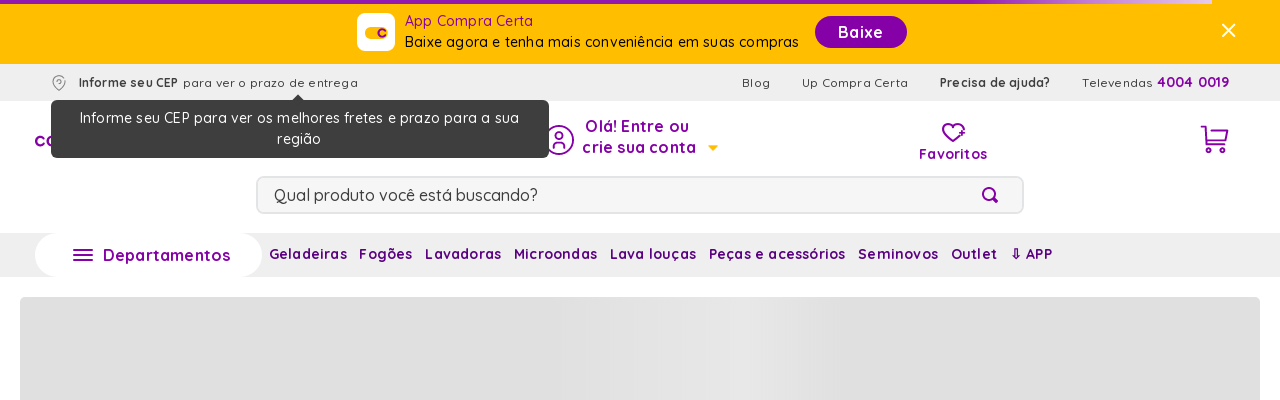

--- FILE ---
content_type: text/css; charset=utf-8
request_url: https://compracerta.vtexassets.com/_v/public/assets/v1/published/compracerta.categories@0.9.6/public/react/Categories.min.css
body_size: 1046
content:
.vitrine-subcategorias-ab .categoriesChanges,.vitrine-subcategorias-ab .moduloDuvidas,.vitrine-subcategorias-ab .mostrarReview{display:none!important}.vtex-store__template .categoriesChanges{display:flex}.vtex-store__template .categoriesChanges .slick-next,.vtex-store__template .categoriesChanges .slick-prev{top:40%}.vtex-store__template .categoriesChanges .slick-next:before,.vtex-store__template .categoriesChanges .slick-prev:before{font-size:1.5rem!important}.vtex-store__template .categoriesChanges .slick-list{overflow:hidden;max-width:900px;margin:auto}@media (max-width:768px){.vtex-store__template .categoriesChanges .slick-list{max-width:425px}}.vtex-store__template .categoriesChanges .slick-slide{max-width:180px;width:180px!important;margin-top:0!important}.vtex-store__template .categoriesChanges .slick-prev{left:-20px}.vtex-store__template .categoriesChanges .slick-next{right:0!important}.vtex-store__template .categoriesChanges a{width:138px}.vtex-store__template .categoriesChanges a .roundImage{padding:var(--padding-xxx-s) var(--padding-x-s)!important;display:flex;justify-content:center;align-items:center}@media (max-width:390px){.vtex-store__template .categoriesChanges a{margin:var(--margin-min)!important;padding:var(--padding-none)!important}}@media (max-width:639px){.vtex-store__template .categoriesChanges a{padding:var(--margin-xxx-s);margin:var(--margin-xxx-s) var(--margin-xxx-s)}.vtex-store__template .categoriesChanges a p{font-size:14px;max-width:13ch;font-weight:700;overflow:hidden;font-style:normal;white-space:nowrap;display:inline-block;text-overflow:ellipsis;margin-bottom:0;margin-top:0}}@media (max-width:799px){.vtex-store__template .categoriesChanges{flex-wrap:wrap}.vtex-store__template .categoriesChanges a{padding:var(--margin-xxx-s);margin:var(--margin-xxx-s) var(--margin-xxx-s)}.vtex-store__template .categoriesChanges a p{font-size:14px;max-width:13ch;font-weight:700;overflow:hidden;font-style:normal;white-space:nowrap;display:inline-block;text-overflow:ellipsis}}.vtex-store__template .categoriesChanges p{font-size:14px;max-width:13ch;font-weight:700;overflow:hidden;font-style:normal;white-space:nowrap;display:inline-block;text-overflow:ellipsis;margin-bottom:0;margin-top:0}.vtex-store__template #exchange-recurrence:hover{text-decoration:none}.vtex-store__template .recurrence-step-container{display:flex;margin-bottom:var(--margin-xx-s)}.ab_test_b{display:none!important}@media only screen and (max-width:767px){.vtex-store__template .categoriesChanges{overflow-x:visible}.vtex-store__template .categoriesChanges .filter__pdc{padding:0!important}.vtex-store__template .categoriesChanges .filter__pdc .slick-next,.vtex-store__template .categoriesChanges .filter__pdc .slick-prev{align-items:center;display:flex!important;justify-content:center;left:-10px!important;top:40%;transform:translateY(-50%)}.vtex-store__template .categoriesChanges .filter__pdc .slick-next:before,.vtex-store__template .categoriesChanges .filter__pdc .slick-prev:before{background-image:url("data:image/svg+xml;charset=utf-8,%3Csvg xmlns='http://www.w3.org/2000/svg' width='48' height='48' fill='none'%3E%3Cg filter='url(%23filter0_d_4078_254)'%3E%3Cpath d='M8 6h16c8.837 0 16 7.163 16 16s-7.163 16-16 16H8V6z' fill='%23fff'/%3E%3C/g%3E%3Cpath d='M27.514 28.316a1.19 1.19 0 000-1.684L22.88 22l4.633-4.633a1.19 1.19 0 000-1.683 1.19 1.19 0 00-1.684 0l-5.48 5.48a1.19 1.19 0 000 1.684l5.48 5.48a1.2 1.2 0 001.684-.011z' fill='%238600A7'/%3E%3Cdefs%3E%3Cfilter id='filter0_d_4078_254' x='0' y='0' width='48' height='48' filterUnits='userSpaceOnUse' color-interpolation-filters='sRGB'%3E%3CfeFlood flood-opacity='0' result='BackgroundImageFix'/%3E%3CfeColorMatrix in='SourceAlpha' values='0 0 0 0 0 0 0 0 0 0 0 0 0 0 0 0 0 0 127 0' result='hardAlpha'/%3E%3CfeOffset dy='2'/%3E%3CfeGaussianBlur stdDeviation='4'/%3E%3CfeColorMatrix values='0 0 0 0 0.243137 0 0 0 0 0.243137 0 0 0 0 0.243137 0 0 0 0.16 0'/%3E%3CfeBlend in2='BackgroundImageFix' result='effect1_dropShadow_4078_254'/%3E%3CfeBlend in='SourceGraphic' in2='effect1_dropShadow_4078_254' result='shape'/%3E%3C/filter%3E%3C/defs%3E%3C/svg%3E");background-position:50%;content:""!important;display:block;height:32px;width:32px}.vtex-store__template .categoriesChanges .filter__pdc .slick-next{left:90vw!important;transform:rotate(180deg) translateY(50%)}.vtex-store__template .categoriesChanges .slick-slide{margin-left:8px!important;margin-right:0!important;max-width:138px!important}.vtex-store__template .categoriesChanges .slick-slide a{margin:0 8px 0 0!important;max-width:138px!important}}

--- FILE ---
content_type: text/css; charset=utf-8
request_url: https://compracerta.vtexassets.com/_v/public/assets/v1/published/compracerta.main-banner@0.44.1/public/react/SearchResultBanner.min.css
body_size: 125
content:
.search-result__banner{display:flex;justify-content:center;background-color:transparent}.listagem__banner.m-3{margin:-25px 0!important;display:contents;justify-content:center;width:100%}@media (min-width:1026px){.listagem__banner.m-3{max-width:677px;padding:0 32px}}@media (min-width:1280px){.listagem__banner.m-3{max-width:957px}}.listagem__banner .slick-slider{padding:0}.listagem__banner .slick-slider img{padding:0 5px}@media (min-width:1280px){.listagem__banner .slick-slider img{padding:0}}.listagem__banner .slick-slider .slick-next:before,.listagem__banner .slick-slider .slick-prev:before{font-size:1.64286rem!important;line-height:0}.listagem__banner .slick-slide{padding:0 5px}@media (min-width:1280px){.listagem__banner .slick-slide{padding:0}}@media (max-width:750px){.container-banner{margin-left:0;padding:0 3%!important}.listagem__banner.m-3{padding:0!important;margin:0!important;display:contents}.gallery-container{margin-top:0}}@media only screen and (min-width:640px){.slick-slide{margin:10px 0!important}}

--- FILE ---
content_type: text/css; charset=utf-8
request_url: https://compracerta.vtexassets.com/_v/public/assets/v1/published/compracerta.shelf@1.74.12/public/react/TitleCategory.min.css
body_size: 511
content:
.titlecategory h1{font-family:Quicksand;font-weight:700;font-size:20px;line-height:30px;color:#000;margin-bottom:0;padding-bottom:0}.titlecategory h1:first-letter{text-transform:capitalize}.titlecategory[data-category=pecas-e-acessorios]{background:#f6f6f6}.titlecategory[data-category=pecas-e-acessorios] h1{color:var(--primary-purple);font-size:1.5rem;font-weight:700;line-height:2.25rem;text-align:center;padding:24px 0;max-width:none}@media (min-width:1026px){.titlecategory h1{font-size:32px;padding-top:40px}.titlecategory.container{padding-left:5px!important}.titlecategory[data-category=pecas-e-acessorios]{background:none}.titlecategory[data-category=pecas-e-acessorios] h1{font-size:2rem;line-height:3rem;padding:24px 4px 0;max-width:1220px;text-align:left}}

--- FILE ---
content_type: text/css; charset=utf-8
request_url: https://compracerta.vtexassets.com/_v/public/assets/v1/published/compracerta.store-theme@1.108.21/public/react/SearchResultCustom.min.css
body_size: 443
content:
.error-404-page{padding:1rem}.error-404-page,.error-404-page .error-info{display:flex;align-items:center;justify-content:center;flex-direction:column}.error-404-page .error-info p{text-align:left}.error-404-page .error-info .text-not-found{font-size:1.5rem}.error-404-page .link .containerImgTxt{display:flex;flex-direction:column;justify-content:center;align-items:center;padding:0 10px}.error-404-page .link .containerImgTxt .image{height:auto;width:100%;max-width:100px;border:2px solid var(--primary-purple);border-radius:50%;padding:8px}.error-404-page .link .containerImgTxt .text{margin-top:12px;font-family:Quicksand;font-style:normal;font-size:14px;line-height:21px;text-align:center;font-feature-settings:"case" on;color:var(--primary-purple);flex:none;order:1;flex-grow:0}.error-404-page .slick-slider{max-width:1080px;margin:0 auto;padding:0 4rem}.error-404-page .slick-next{right:5.5rem}.error-404-page .slick-prev{left:5.5rem}.error-404-page .slick-next:before,.error-404-page .slick-prev:before{background:#fff8eb;border:2px solid #fff8eb;border-radius:50%;height:24px;width:24px;display:flex;justify-content:center;align-items:center;color:var(--primary-purple);font-size:18px!important}.button-homepage-container{margin-top:1rem}.button-homepage-container .link-home{align-items:center;border:2px solid var(--neutral-04);border-radius:40px;color:var(--primary-purple);cursor:pointer;display:flex;font-size:1rem;font-style:normal;font-weight:var(--font-weight-bold);justify-content:center;line-height:1.5rem;height:48px;max-width:500px;padding:0 40px;text-decoration:none}.button-homepage-container .link-home i{margin-right:.5rem}@media screen and (max-width:375px){.error-404-page .slick-next{right:25rem}.error-404-page .slick-prev{left:25rem}.button-homepage-container .link-home{font-size:.75rem}}@media screen and (min-width:376px) and (max-width:575px){.error-404-page .slick-slider{padding:0 20rem}.error-404-page .slick-next{right:21.5rem}.error-404-page .slick-prev{left:21.5rem}}@media screen and (min-width:576px) and (max-width:992px){.error-404-page .slick-slider{padding:0 15rem}.error-404-page .slick-next{right:16rem}.error-404-page .slick-prev{left:16rem}}

--- FILE ---
content_type: text/css; charset=utf-8
request_url: https://compracerta.vtexassets.com/_v/public/assets/v1/published/compracerta.categories@0.9.6/public/react/Filters.min.css
body_size: 643
content:
.vtex-search-result-3-x-filter__container{padding:1rem!important}@media only screen and (min-width:1025px){.vtex-search-result-3-x-filter__container--clearAllFilters{display:none}}.col2{grid-template-columns:1fr 1fr}.col2,.col3{display:grid}.col3{grid-template-columns:1fr 1fr 1fr}.vtex-search-result-3-x-closeIconButton.c-on-base{height:unset;padding:0;right:16px;top:24px}.vtex-search-result-3-x-closeIconButton.c-on-base svg{display:none}.vtex-search-result-3-x-closeIconButton.c-on-base:before{background-image:url("data:image/svg+xml;charset=utf-8,%3Csvg xmlns='http://www.w3.org/2000/svg' width='14' height='14' fill='none'%3E%3Cpath d='M13.37.64a1.007 1.007 0 00-1.425 0L7 5.573 2.055.63A1.007 1.007 0 10.629 2.055L5.574 7 .63 11.945a1.007 1.007 0 101.426 1.426L7 8.426l4.945 4.945a1.007 1.007 0 101.426-1.426L8.426 7l4.945-4.945a1.013 1.013 0 000-1.416z' fill='%238600A7'/%3E%3C/svg%3E");content:"";display:block;height:14px;width:14px}.ReactCollapse--collapse{border-bottom:1px solid #ccc}.ReactCollapse--content{margin-bottom:16px}.ReactCollapse--content .pl8{padding:0 16px}.vtex-search-result-3-x-accordionFilterContent{padding:0;display:flex;justify-content:space-between}.vtex-search-result-3-x-accordionFilterContent use[href="#nav-caret--up"]{transform:rotate(90deg) translateY(-100%)}.vtex-search-result-3-x-accordionFilterContainer.pl7{padding:0 16px}.vtex-search-result-3-x-accordionFilterOpen{padding:0}.vtex-search-result-3-x-filterAccordionItemBox{min-height:unset}.vtex-search-result-3-x-filterAccordionItemBox .vtex-checkbox__line-container{align-items:center;gap:8px}.vtex-search-result-3-x-filterAccordionItemBox .vtex-checkbox__line-container .vtex-checkbox__box-wrapper,.vtex-search-result-3-x-filterAccordionItemBox .vtex-checkbox__line-container .vtex-checkbox__container,.vtex-search-result-3-x-filterAccordionItemBox .vtex-checkbox__line-container .vtex-checkbox__inner-container,.vtex-search-result-3-x-filterAccordionItemBox .vtex-checkbox__line-container .vtex-checkbox__input,.vtex-search-result-3-x-filterAccordionItemBox .vtex-checkbox__line-container .vtex-checkbox__label{margin:0}.vtex-search-result-3-x-filterAccordionItemBox .vtex-checkbox__line-container .vtex-checkbox__box-wrapper{height:100%;width:100%}.vtex-search-result-3-x-filterAccordionItemBox .vtex-checkbox__line-container .vtex-checkbox__box-wrapper svg{height:20px;width:24px}.vtex-search-result-3-x-filterAccordionItemBox .vtex-checkbox__line-container .vtex-checkbox__container{flex:0 0 24px;height:24px}.vtex-search-result-3-x-filterAccordionItemBox .vtex-checkbox__line-container .vtex-checkbox__container .vtex-checkbox__inner-container{height:100%;width:100%}.vtex-search-result-3-x-filterAccordionItemBox .vtex-checkbox__line-container .vtex-checkbox__label{flex:0 0 100%}.vtex-search-result-3-x-filter__container--priceRange .vtex-search-result-3-x-filterTitle{display:none}@media only screen and (min-width:768px){.vtex-search-result-3-x-filter__container--priceRange .vtex-search-result-3-x-filterTitle{display:flex}}.vtex-search-result-3-x-accordionFilterItemOptions,.vtex-search-result-3-x-filter__container{overflow:visible;padding:0}

--- FILE ---
content_type: text/css; charset=utf-8
request_url: https://compracerta.vtexassets.com/_v/public/assets/v1/published/compracerta.categories@0.9.6/public/react/CategorySeoLinks.min.css
body_size: 228
content:
.vtex-search-result-3-x-searchResultContainer .categorySeoLinks__container--desktop{display:none}@media (min-width:768px){.vtex-search-result-3-x-searchResultContainer .categorySeoLinks__container--desktop{display:block!important}}.vtex-search-result-3-x-searchResultContainer .categorySeoLinks__container--mobile{display:none}.categorySeoLinks__container{background:#fff;border:1px solid #e3e4e6;border-radius:6px;overflow:hidden;width:266px;margin-top:16px}.categorySeoLinks__container ul{padding:16px}.categorySeoLinks__container--desktop{display:none}@media (max-width:768px){.categorySeoLinks__container{width:unset;margin:0 16px}}.categorySeoLinks__parent{padding:16px;border-bottom:1px solid #e3e4e6;display:flex;justify-content:space-between;transition:.3s ease-in-out;cursor:pointer}.categorySeoLinks__parent--close{transform:rotate(180deg)}.categorySeoLinks__close{display:flex;align-items:center}.categorySeoLinks__close span{padding:0}.categorySeoLinks__close .vtex-search-result-3-x-filterIcon{display:block}.categorySeoLinks__children{color:#3f3f40}.categorySeoLinks__title{color:#000;margin:0}.categorySeoLinks__links--open{transition:.5s ease-in-out;height:auto;max-height:500px}.categorySeoLinks__links--close{transition:.5s ease-in-out;max-height:0;padding-top:0!important;padding-bottom:0!important}.categorySeoLinks__link{color:#3f3f40}

--- FILE ---
content_type: text/css; charset=utf-8
request_url: https://compracerta.vtexassets.com/_v/public/assets/v1/published/compracerta.categories@0.9.6/public/react/ModuloDuvidas.min.css
body_size: 533
content:
.moduloContainer{margin:auto;max-width:1220px}.moduloDuvidas{background:#efefef;margin:22px 0 48px auto;max-width:1220px;padding:32px 0;overflow:hidden}.moduloDuvidas__title{color:#000;font-size:20px;font-weight:700;text-align:center;margin:0 auto;max-width:328px;padding:22px 0}@media (min-width:768px){.moduloDuvidas__title{font-size:24px;max-width:100%}}.moduloDuvidas__lista .slick-list{overflow:inherit!important;max-width:530px;margin:auto}.moduloDuvidas__lista .slick-list .slick-slide{text-align:-webkit-center;opacity:.5}.moduloDuvidas__lista .slick-list .slick-slide.slick-active{opacity:1}.moduloDuvidas__lista .slick-arrow{height:48px;width:48px}.moduloDuvidas__lista .slick-arrow:before{background-color:var(--neutral-07);color:var(--primary-purple);-webkit-filter:drop-shadow(0 0 4px rgba(0,0,0,.2));filter:drop-shadow(0 0 4px rgba(0,0,0,.2));font-size:31px!important;padding:8px}.moduloDuvidas__lista .slick-arrow.slick-prev{left:-7px}.moduloDuvidas__lista .slick-arrow.slick-prev:before{border-radius:0 50% 50% 0}.moduloDuvidas__lista .slick-arrow.slick-next{right:-7px}.moduloDuvidas__lista .slick-arrow.slick-next:before{border-radius:50% 0 0 50%}.moduloDuvidas__lista .slick-dots li{background:#ccc;height:8px;width:8px}.moduloDuvidas__lista .slick-dots li.slick-active{border-radius:10px;width:16px}.moduloDuvidas__item{display:table-cell!important;margin:auto;max-width:274px;padding:0 8px;vertical-align:middle}@media (min-width:768px){.moduloDuvidas__item{display:inline-block;padding:8px}}.moduloDuvidas__item__link{color:#8600a7;font-size:12px;font-weight:700;margin:8px 0}.moduloDuvidas__item__img{border-radius:6px 6px 0 0;overflow:hidden;width:100%;height:180px}.moduloDuvidas__item--botton{border-radius:0 0 6px 6px;background:#fff;height:310px;overflow:hidden;padding:16px;display:flex;flex-direction:column;justify-content:space-between}.moduloDuvidas__item__title{color:#000;font-size:14px;font-weight:700;height:45px;margin:0;padding:8px 0;text-align:left}.moduloDuvidas__item__text{color:#000;font-size:14px;overflow-y:scroll;text-align:left;margin:0}@media (min-width:768px){.moduloDuvidas__item__text{overflow-y:hidden}}.moduloDuvidas__item__refencia{font-size:12px;text-align:left}.moduloDuvidas__more{display:block;margin:24px 0;text-align:center;width:100%}.moduloDuvidas__link{color:#8600a7;display:block;font-size:16px;padding:16px 0!important;text-align:center;-webkit-text-decoration-line:underline;text-decoration-line:underline;width:100%!important}@media (min-width:768px){.moduloDuvidas__link{margin:0!important}}.moduloDuvidas__link svg{margin-left:4px}

--- FILE ---
content_type: text/css; charset=utf-8
request_url: https://compracerta.vtexassets.com/_v/public/assets/v1/published/compracerta.categories@0.9.6/public/react/FaqPdc.min.css
body_size: 536
content:
body.theme-footer-default .duvidas-frequentes.faq-pdc{background-color:var(--neutral-06)}.duvidas-frequentes.faq-pdc .container{padding-top:var(--padding-md);padding-bottom:var(--padding-md)}.duvidas-frequentes.faq-pdc h4{padding:0;border-radius:0;font-size:var(--sl-font-size-5);line-height:2.25rem;text-align:center;color:var(--neutral-03);background-color:transparent}.duvidas-frequentes.faq-pdc h4:before{display:none}.duvidas-frequentes.faq-pdc h4>strong{color:var(--neutral-01)}.duvidas-frequentes.faq-pdc li.question-container{margin-bottom:1rem}.duvidas-frequentes.faq-pdc li.question-container:last-of-type{margin-bottom:0}.duvidas-frequentes.faq-pdc .card-box{background-color:var(--neutral-07);padding:0;border:0;border-radius:0;box-shadow:0 2px 8px 0 rgba(62,62,62,.16)}.duvidas-frequentes.faq-pdc .duvidas-list li a.question-title{padding:1rem 35px 1rem 1rem;font-size:1rem;display:block;position:relative;text-decoration:none}.duvidas-frequentes.faq-pdc .duvidas-list li a.question-title:before{display:block;position:absolute;-webkit-font-smoothing:antialiased;speak:none;font-size:1.25rem;line-height:1.875rem;color:grey;right:15px;top:20%;content:""!important;font-family:compracerta-icons!important;font-style:normal!important;font-weight:400!important;text-transform:none!important;transition:transform .3s ease-in;font-variant:normal!important}.duvidas-frequentes.faq-pdc .duvidas-list li p{padding:0 1rem 1rem;overflow:hidden}.duvidas-frequentes .container .faq-pdc__body.-center-arrow{display:block;width:100%}.duvidas-frequentes .faq-pdc__body .faq-box{display:block;margin-bottom:0}.duvidas-frequentes .faq-pdc__body ul.duvidas-list{display:block}.duvidas-frequentes.faq-pdc .duvidas-list li{border-bottom:0}.duvidas-frequentes.faq-pdc .duvidas-list li a.question-title{color:var(--neutral-02);font-weight:var(--font-weight-bold);line-height:var(--sl-line-height-3)}.duvidas-frequentes.faq-pdc .duvidas-list li .answer-content{display:none}.duvidas-frequentes.faq-pdc .duvidas-list li.active .answer-content{max-height:2000px;display:block}.duvidas-frequentes.faq-pdc .duvidas-list li .answer-content p{padding-bottom:.5rem;color:var(--neutral-02);font-size:1rem;line-height:var(--sl-line-height-3);margin:0}.duvidas-frequentes.faq-pdc .duvidas-list li .answer-content p:last-of-type{padding-bottom:1.5rem}.duvidas-frequentes.faq-pdc .duvidas-list li .answer-content ul{display:block}.duvidas-frequentes.faq-pdc .duvidas-list .answer-content p a{color:var(--primary-purple);font-weight:var(--font-weight-semibold)}@media (min-width:993px){.duvidas-frequentes.faq-pdc h4{font-size:2rem}.duvidas-frequentes.faq-pdc .duvidas-list li .answer-content{max-width:700px;padding-top:.5rem}.duvidas-frequentes.faq-pdc .duvidas-list li .answer-content p{padding:0 1rem 1rem 2rem}}

--- FILE ---
content_type: text/css; charset=utf-8
request_url: https://compracerta.vtexassets.com/_v/public/assets/v1/published/whirlpool.styleguide@0.3.10/public/react/Image.min.css
body_size: -118
content:
.whirlpool-styleguide-0-x-whp_styleguide-image{}.whirlpool-styleguide-0-x-whp_styleguide-image--background{background-color:var(--neutral-color-10);opacity:.16}

--- FILE ---
content_type: text/css; charset=utf-8
request_url: https://compracerta.vtexassets.com/_v/public/assets/v1/published/compracerta.shelf@1.74.12/public/react/SeoText.min.css
body_size: 414
content:
.compracerta__category-seo{display:flex;min-height:340px}.compracerta__category-seo__text{padding:0 30px 30px}@media (max-width:768px){.compracerta__category-seo__text{width:100%;padding-right:0}}.compracerta__category-seo__text-title{font-weight:700;font-size:20px;line-height:24px;padding-bottom:8px;color:#3e3e3e}.compracerta__category-seo__text-seo{color:grey;-moz-column-count:2;column-count:2;-moz-column-gap:40px;column-gap:40px}@media (max-width:768px){.compracerta__category-seo__text-seo{-moz-column-count:auto;column-count:auto}}.compracerta__category-seo__text-seo a>u{text-decoration:none}.compracerta__category-seo__image{max-width:280px;width:100%;top:30px;z-index:3;right:0}.compracerta__category-seo__image-container{position:relative;display:flex;flex:0 0 auto;align-items:flex-start;justify-content:center;max-width:246px}@media (max-width:768px){.compracerta__category-seo__image-container{display:none}}.compracerta__category-seo__image-background{display:block;width:100%;position:absolute;left:0;border-top-right-radius:160px;border-bottom-right-radius:160px}@media (max-width:768px){.compracerta__category-seo__image-background{display:none}}.compracerta__category-seo__image-background--purple{height:280px;background-color:#8515a5;top:30px;z-index:1;width:549px}.compracerta__category-seo__image-background--yellow{height:100px;background-color:#ffbe00;top:210px;z-index:2;width:589px}.whirlpool-ui-by-whirlpool-0-x-skeletonElement,.whirlpool-ui-by-whirlpool-0-x-skeletonElement--compracerta-seo-text-loading{background-image:url(https://compracerta.vtexassets.com/assets/vtex.file-manager-graphql/images/1527648c-a5c8-4540-b91e-b73f8e7af1dd___bfa590126405378cce9c12096c856156.png);background-color:#727273;background-repeat:no-repeat;background-position:50%;background-size:cover}

--- FILE ---
content_type: text/css; charset=utf-8
request_url: https://compracerta.vtexassets.com/_v/public/assets/v1/published/whirlpool.components-atendimento@4.4.26/public/react/MaterialIcon.min.css
body_size: -98
content:
@import url(https://fonts.googleapis.com/css?family=Material+Icons|Material+Icons+Outlined|Material+Icons+Two+Tone|Material+Icons+Round|Material+Icons+Sharp);

--- FILE ---
content_type: text/css; charset=utf-8
request_url: https://compracerta.vtexassets.com/_v/public/assets/v1/published/whirlpool.ecare-widgets@2.7.65/public/react/0.min.css
body_size: -175
content:
@supports (-webkit-touch-callout:none){input,textarea{font-size:16px!important}}

--- FILE ---
content_type: text/css; charset=utf-8
request_url: https://compracerta.vtexassets.com/_v/public/assets/v1/published/whirlpool.ecare-widgets@2.7.65/public/react/3.min.css
body_size: 549
content:
.whirlpool-ecare-widgets-2-x-dropdown .whirlpool-ecare-widgets-2-x-dropdown__control--is-disabled .whirlpool-ecare-widgets-2-x-dropdown__input input{color:#999!important;font-weight:700;font-size:14px!important}.whirlpool-ecare-widgets-2-x-dropdown .whirlpool-ecare-widgets-2-x-dropdown__input input{width:100%!important;font-size:12px!important}@supports (-webkit-touch-callout:none){.whirlpool-ecare-widgets-2-x-dropdown .whirlpool-ecare-widgets-2-x-dropdown__control--is-disabled .whirlpool-ecare-widgets-2-x-dropdown__input input,.whirlpool-ecare-widgets-2-x-dropdown .whirlpool-ecare-widgets-2-x-dropdown__input input{font-size:16px!important}.whirlpool-ecare-widgets-2-x-dropdown .whirlpool-ecare-widgets-2-x-dropdown__control--is-disabled .whirlpool-ecare-widgets-2-x-dropdown__input input{color:inherit!important}}.whirlpool-ecare-widgets-2-x-dontKnowProductCode-rate--options i{color:#f55d2f;padding:10px}.styles_modal__gNwvD{max-width:1000px!important}.styles_modal__gNwvD .vtex-styleguide-9-x-scrollBar{padding:16px 8px 16px 16px}@media (max-width:640px){.vtex-modal__modal:has(.whirlpool-ecare-widgets-2-x-dontKnowProductCode-wrapper){top:-20%}.vtex-modal__modal:has(.whirlpool-ecare-widgets-2-x-modelSelected){top:0!important}}.whirlpool-ecare-widgets-2-x-button{border:none;padding:12px 24px;min-width:130px;min-height:48px;font-size:14px;max-width:100%;text-decoration:none;-webkit-appearance:none;-moz-appearance:none;appearance:none}.whirlpool-ecare-widgets-2-x-button--brastemp{line-height:19.6px;border-radius:4px}.whirlpool-ecare-widgets-2-x-button--consul{font-family:Consul,sans-serif;line-height:16px;border-radius:1000px;font-size:16px;font-weight:400}.whirlpool-ecare-widgets-2-x-button--default{color:var(--neutral-color-01)}.whirlpool-ecare-widgets-2-x-button--default.whirlpool-ecare-widgets-2-x-button--brastemp{background-color:var(--brand-color-01)}.whirlpool-ecare-widgets-2-x-button--default.whirlpool-ecare-widgets-2-x-button--brastemp:disabled{background-color:var(--brand-color-05);cursor:not-allowed}.whirlpool-ecare-widgets-2-x-button--default.whirlpool-ecare-widgets-2-x-button--consul{background-color:var(--support-1-color-01);transition:background-color .2s ease-in-out}.whirlpool-ecare-widgets-2-x-button--default.whirlpool-ecare-widgets-2-x-button--consul:hover{background-color:var(--support-1-color-03)}.whirlpool-ecare-widgets-2-x-button--default.whirlpool-ecare-widgets-2-x-button--consul:disabled{background-color:var(--neutral-color-04);cursor:not-allowed}.whirlpool-ecare-widgets-2-x-button--outline.whirlpool-ecare-widgets-2-x-button--brastemp{border:2px solid var(--brand-color-01);color:var(--brand-color-01)}.whirlpool-ecare-widgets-2-x-button--outline.whirlpool-ecare-widgets-2-x-button--brastemp:disabled{border:2px solid var(--brand-color-05);color:var(--brand-color-05);cursor:not-allowed}.whirlpool-ecare-widgets-2-x-button--outline.whirlpool-ecare-widgets-2-x-button--consul{border:1px solid var(--support-1-color-01);color:var(--support-1-color-01)}.whirlpool-ecare-widgets-2-x-button--outline.whirlpool-ecare-widgets-2-x-button--consul:disabled{border:1px solid var(--neutral-color-04);color:var(--neutral-color-04);cursor:not-allowed}.whirlpool-ecare-widgets-2-x-button--underline{text-decoration:underline}.whirlpool-ecare-widgets-2-x-button--underline.whirlpool-ecare-widgets-2-x-button--brastemp{color:var(--brand-color-01)}.whirlpool-ecare-widgets-2-x-button--underline.whirlpool-ecare-widgets-2-x-button--consul{color:var(--support-1-color-01)}.whirlpool-ecare-widgets-2-x-button--secondary.whirlpool-ecare-widgets-2-x-button--consul{font-size:16px}.whirlpool-ecare-widgets-2-x-button--secondary.whirlpool-ecare-widgets-2-x-button--brastemp{color:var(--neutral-color-01);background-color:var(--brand-color-03)}.whirlpool-ecare-widgets-2-x-button--secondary.whirlpool-ecare-widgets-2-x-button--consul{color:var(--neutral-color-01);background-color:var(--brand-color-01);font-weight:400}.whirlpool-ecare-widgets-2-x-button--secondary.whirlpool-ecare-widgets-2-x-button--brastemp:disabled{background-color:var(--brand-color-05);cursor:not-allowed}.whirlpool-ecare-widgets-2-x-button--secondary.whirlpool-ecare-widgets-2-x-button--consul:disabled{background-color:var(--neutral-color-04);cursor:not-allowed}@media(max-width:768px){.whirlpool-ecare-widgets-2-x-button{width:100%}}

--- FILE ---
content_type: text/css; charset=utf-8
request_url: https://compracerta.vtexassets.com/_v/public/assets/v1/published/whirlpool.ecare-widgets@2.7.65/public/react/5.min.css
body_size: 600
content:
.whirlpool-ecare-widgets-2-x-productCard{max-width:387px;min-height:100px;margin:auto;padding:8px 16px 8px 8px;white-space:normal;outline:none;transition:.2s;background-color:var(--neutral-color-01);gap:16px}.whirlpool-ecare-widgets-2-x-productCard--brastemp{border:1px solid var(--neutral-color-03)}.whirlpool-ecare-widgets-2-x-productCard--consul{border:1px solid #e6e6e6;border-radius:4px}.whirlpool-ecare-widgets-2-x-productCard--brastemp.whirlpool-ecare-widgets-2-x-productCard--active,.whirlpool-ecare-widgets-2-x-productCard--consul.whirlpool-ecare-widgets-2-x-productCard--active{border-color:var(--brand-color-01);color:var(--brand-color-01);transition:.2s}.whirlpool-ecare-widgets-2-x-productSKUCod{display:inline-flex;gap:4px}.whirlpool-ecare-widgets-2-x-productCard .whirlpool-ecare-widgets-2-x-productInformations .whirlpool-ecare-widgets-2-x-productName{font-size:14px;font-weight:400}.whirlpool-ecare-widgets-2-x-productCard--brastemp .whirlpool-ecare-widgets-2-x-productInformations .whirlpool-ecare-widgets-2-x-productName{color:var(--neutral-color-08);line-height:1.4em}.whirlpool-ecare-widgets-2-x-productCard--consul .whirlpool-ecare-widgets-2-x-productInformations .whirlpool-ecare-widgets-2-x-productName{font-family:Consul,sans-serif;color:#242424;letter-spacing:.03em;line-height:1.6em;margin:0}.whirlpool-ecare-widgets-2-x-productCard .whirlpool-ecare-widgets-2-x-productInformations .whirlpool-ecare-widgets-2-x-productSku{font-size:16px}.whirlpool-ecare-widgets-2-x-productCard--brastemp .whirlpool-ecare-widgets-2-x-productInformations .whirlpool-ecare-widgets-2-x-productSku{font-family:var(--main-font-family);color:var(--neutral-color-08);line-height:1.4em}.whirlpool-ecare-widgets-2-x-productCard--consul .whirlpool-ecare-widgets-2-x-productInformations .whirlpool-ecare-widgets-2-x-productSku{color:#212121;font-family:Consul,sans-serif;font-weight:400;line-height:1.6em}.whirlpool-ecare-widgets-2-x-productLabelSku{font-size:12px}.whirlpool-ecare-widgets-2-x-productCard--brastemp .whirlpool-ecare-widgets-2-x-productLabelSku{color:var(--base-gray-04,grey);line-height:1.4em}.whirlpool-ecare-widgets-2-x-productCard--consul .whirlpool-ecare-widgets-2-x-productLabelSku{color:#bdbdbd;font-family:Open Sans,sans-serif;line-height:160%;letter-spacing:.36px;margin:0}.whirlpool-ecare-widgets-2-x-productCard--brastemp:hover{border-color:var(--brand-color-01)}.whirlpool-ecare-widgets-2-x-productCard--brastemp.whirlpool-ecare-widgets-2-x-productCard--active .whirlpool-ecare-widgets-2-x-productInformations .whirlpool-ecare-widgets-2-x-productLabelSku,.whirlpool-ecare-widgets-2-x-productCard--brastemp.whirlpool-ecare-widgets-2-x-productCard--active .whirlpool-ecare-widgets-2-x-productInformations .whirlpool-ecare-widgets-2-x-productName,.whirlpool-ecare-widgets-2-x-productCard--brastemp.whirlpool-ecare-widgets-2-x-productCard--active .whirlpool-ecare-widgets-2-x-productInformations .whirlpool-ecare-widgets-2-x-productSku,.whirlpool-ecare-widgets-2-x-productCard--brastemp:hover .whirlpool-ecare-widgets-2-x-productInformations .whirlpool-ecare-widgets-2-x-productLabelSku,.whirlpool-ecare-widgets-2-x-productCard--brastemp:hover .whirlpool-ecare-widgets-2-x-productInformations .whirlpool-ecare-widgets-2-x-productName,.whirlpool-ecare-widgets-2-x-productCard--brastemp:hover .whirlpool-ecare-widgets-2-x-productInformations .whirlpool-ecare-widgets-2-x-productSku{color:var(--brand-color-01)}.whirlpool-ecare-widgets-2-x-productCard--consul.whirlpool-ecare-widgets-2-x-productCard--active .whirlpool-ecare-widgets-2-x-productInformations .whirlpool-ecare-widgets-2-x-productName,.whirlpool-ecare-widgets-2-x-productCard--consul.whirlpool-ecare-widgets-2-x-productCard--active .whirlpool-ecare-widgets-2-x-productInformations .whirlpool-ecare-widgets-2-x-productSku,.whirlpool-ecare-widgets-2-x-productCard--consul:focus .whirlpool-ecare-widgets-2-x-productInformations .whirlpool-ecare-widgets-2-x-productName,.whirlpool-ecare-widgets-2-x-productCard--consul:focus .whirlpool-ecare-widgets-2-x-productInformations .whirlpool-ecare-widgets-2-x-productSku,.whirlpool-ecare-widgets-2-x-productCard--consul:hover .whirlpool-ecare-widgets-2-x-productInformations .whirlpool-ecare-widgets-2-x-productName,.whirlpool-ecare-widgets-2-x-productCard--consul:hover .whirlpool-ecare-widgets-2-x-productInformations .whirlpool-ecare-widgets-2-x-productSku{color:var(--brand-color-03)}.whirlpool-ecare-widgets-2-x-productCard--consul.whirlpool-ecare-widgets-2-x-productCard--active .whirlpool-ecare-widgets-2-x-productInformations .whirlpool-ecare-widgets-2-x-productName{font-weight:700}.whirlpool-ecare-widgets-2-x-productCard--consul:hover{border-color:var(--brand-color-03)}.whirlpool-ecare-widgets-2-x-productImage{}.whirlpool-ecare-widgets-2-x-productList--scrollable{max-height:300px;overflow-y:scroll}.whirlpool-ecare-widgets-2-x-productList--scrollable::-webkit-scrollbar{width:6px;background:#f1f1f1}.whirlpool-ecare-widgets-2-x-productList--scrollable::-webkit-scrollbar-thumb{background:#bdbdbd;border-radius:4px}.whirlpool-ecare-widgets-2-x-productListTitle{font-size:14px}.whirlpool-ecare-widgets-2-x-productList--brastemp,.whirlpool-ecare-widgets-2-x-productList--consul{margin-bottom:8px}.whirlpool-ecare-widgets-2-x-productList--brastemp .whirlpool-ecare-widgets-2-x-productListTitle{line-height:19.6px;color:var(--neutral-color-07)}.whirlpool-ecare-widgets-2-x-productList--consul .whirlpool-ecare-widgets-2-x-productListTitle{font-family:Consul,sans-serif;line-height:19.6px;font-weight:400;letter-spacing:.04em;color:#212121}.whirlpool-ecare-widgets-2-x-productListButton{margin:8px auto 0;outline:unset}.whirlpool-ecare-widgets-2-x-productList--brastemp .whirlpool-ecare-widgets-2-x-productListButton{height:40px;border-color:var(--brand-color-01);color:var(--brand-color-01)}.whirlpool-ecare-widgets-2-x-productList--consul .whirlpool-ecare-widgets-2-x-productListButton{font-family:Consul,sans-serif;height:48px;background-color:#fff;color:#712f8f;font-size:16px;border-color:#712f8f;border-radius:1000px;font-weight:400;letter-spacing:.02em}.whirlpool-ecare-widgets-2-x-productList--brastemp .whirlpool-ecare-widgets-2-x-productListButton:hover{border-color:var(--brand-color-01)}

--- FILE ---
content_type: text/css; charset=utf-8
request_url: https://compracerta.vtexassets.com/_v/public/assets/v1/published/whirlpool.ecare-widgets@2.7.65/public/react/6.min.css
body_size: 379
content:
.whirlpool-ecare-widgets-2-x-selectProductVoltageContainer{border-radius:4px;padding:0 16px 16px}.whirlpool-ecare-widgets-2-x-selectProductVoltageContainer--brastemp{color:var(--brand-color-01)}.whirlpool-ecare-widgets-2-x-selectProductVoltageContainer--consul{border-color:var(--brand-color-01)}.whirlpool-ecare-widgets-2-x-selectProductVoltageContainer .whirlpool-ecare-widgets-2-x-productCard{border:none!important;padding:0 20px 0 0;cursor:default;min-height:unset}.whirlpool-ecare-widgets-2-x-selectProductVoltageContainer.whirlpool-ecare-widgets-2-x-selectProductVoltageContainer--brastemp .whirlpool-ecare-widgets-2-x-productCard:hover .whirlpool-ecare-widgets-2-x-productInformations .whirlpool-ecare-widgets-2-x-productLabelSku,.whirlpool-ecare-widgets-2-x-selectProductVoltageContainer.whirlpool-ecare-widgets-2-x-selectProductVoltageContainer--brastemp .whirlpool-ecare-widgets-2-x-productCard:hover .whirlpool-ecare-widgets-2-x-productInformations .whirlpool-ecare-widgets-2-x-productName,.whirlpool-ecare-widgets-2-x-selectProductVoltageContainer.whirlpool-ecare-widgets-2-x-selectProductVoltageContainer--brastemp .whirlpool-ecare-widgets-2-x-productCard:hover .whirlpool-ecare-widgets-2-x-productInformations .whirlpool-ecare-widgets-2-x-productSku,.whirlpool-ecare-widgets-2-x-selectProductVoltageContainer.whirlpool-ecare-widgets-2-x-selectProductVoltageContainer--consul .whirlpool-ecare-widgets-2-x-productCard:hover .whirlpool-ecare-widgets-2-x-productInformations .whirlpool-ecare-widgets-2-x-productLabelSku,.whirlpool-ecare-widgets-2-x-selectProductVoltageContainer.whirlpool-ecare-widgets-2-x-selectProductVoltageContainer--consul .whirlpool-ecare-widgets-2-x-productCard:hover .whirlpool-ecare-widgets-2-x-productInformations .whirlpool-ecare-widgets-2-x-productName,.whirlpool-ecare-widgets-2-x-selectProductVoltageContainer.whirlpool-ecare-widgets-2-x-selectProductVoltageContainer--consul .whirlpool-ecare-widgets-2-x-productCard:hover .whirlpool-ecare-widgets-2-x-productInformations .whirlpool-ecare-widgets-2-x-productSku{color:var(--neutral-color-08)}.whirlpool-ecare-widgets-2-x-selectProductVoltageTitle{font-size:12px;line-height:16.8px;margin:16px 0}.whirlpool-ecare-widgets-2-x-selectProductVoltageContainer--brastemp .whirlpool-ecare-widgets-2-x-selectProductVoltageTitle{color:var(--neutral-color-06)}.whirlpool-ecare-widgets-2-x-selectProductVoltageContainer--consul .whirlpool-ecare-widgets-2-x-selectProductVoltageTitle{color:var(---neutral-color-06)}.whirlpool-ecare-widgets-2-x-selectProductVoltageLabel{gap:8px;font-size:14px;line-height:19.6px}.whirlpool-ecare-widgets-2-x-selectProductVoltageContainer--brastemp .whirlpool-ecare-widgets-2-x-selectProductVoltageLabel{color:var(--neutral-color-04)}.whirlpool-ecare-widgets-2-x-selectProductVoltageContainer--consul .whirlpool-ecare-widgets-2-x-selectProductVoltageLabel{color:var(--neutral-color-06)}.whirlpool-ecare-widgets-2-x-selectProductVoltageCheckbox{width:0;height:0}.whirlpool-ecare-widgets-2-x-selectProductVoltageCheckbox:before{content:"";border-radius:1000px;display:block;position:relative;top:-3px;right:26px;cursor:pointer}.whirlpool-ecare-widgets-2-x-selectProductVoltageContainer--brastemp .whirlpool-ecare-widgets-2-x-selectProductVoltageCheckbox:before{border:1px solid var(--neutral-color-04);width:22px;height:22px}.whirlpool-ecare-widgets-2-x-selectProductVoltageContainer--consul .whirlpool-ecare-widgets-2-x-selectProductVoltageCheckbox:before{width:18px;height:18px;border:2px solid #eee}.whirlpool-ecare-widgets-2-x-selectProductVoltageContainer--brastemp .whirlpool-ecare-widgets-2-x-selectProductVoltageLabel--checked .whirlpool-ecare-widgets-2-x-selectProductVoltageCheckbox:before{border:1px solid var(--brand-color-01)}.whirlpool-ecare-widgets-2-x-selectProductVoltageContainer--consul .whirlpool-ecare-widgets-2-x-selectProductVoltageLabel--checked .whirlpool-ecare-widgets-2-x-selectProductVoltageCheckbox:before{border:2px solid var(--brand-color-01)}.whirlpool-ecare-widgets-2-x-selectProductVoltageLabel--checked .whirlpool-ecare-widgets-2-x-selectProductVoltageCheckbox:after{content:"";border-radius:1000px;display:block;position:relative;cursor:pointer}.whirlpool-ecare-widgets-2-x-selectProductVoltageContainer--brastemp .whirlpool-ecare-widgets-2-x-selectProductVoltageLabel--checked .whirlpool-ecare-widgets-2-x-selectProductVoltageCheckbox:after{content:"";width:12px;height:12px;background-color:var(--brand-color-01);top:-21px;right:20px}.whirlpool-ecare-widgets-2-x-selectProductVoltageContainer--consul .whirlpool-ecare-widgets-2-x-selectProductVoltageLabel--checked .whirlpool-ecare-widgets-2-x-selectProductVoltageCheckbox:after{content:"";width:8px;height:8px;background-color:var(--brand-color-01);top:-18px;right:19px}.whirlpool-ecare-widgets-2-x-selectProductVoltageCloseButton{border:none;outline:none;top:8px;right:8px}.whirlpool-ecare-widgets-2-x-selectProductVoltageContainer--brastemp .whirlpool-ecare-widgets-2-x-selectProductVoltageCloseButton,.whirlpool-ecare-widgets-2-x-selectProductVoltageContainer--consul .whirlpool-ecare-widgets-2-x-selectProductVoltageCloseButton{color:var(--brand-color-01)}

--- FILE ---
content_type: text/css; charset=utf-8
request_url: https://compracerta.vtexassets.com/_v/public/assets/v1/published/whirlpool.ecare-widgets@2.7.65/public/react/10.min.css
body_size: 1069
content:
.whirlpool-ecare-widgets-2-x-inputSearchInput{height:44px;border-radius:4px 4px 0 0;padding:0 40px 0 20px;font-size:16px;outline:none;font-size:14px;font-weight:400;line-height:140%;letter-spacing:.28px}.whirlpool-ecare-widgets-2-x-inputSearchLabel--brastemp .whirlpool-ecare-widgets-2-x-inputSearchInput{color:var(--neutral-color-02);color:var(--neutral-color-05);background:var(--neutral-color-02);border:1px solid var(--neutral-color-03);border-radius:4px}.whirlpool-ecare-widgets-2-x-inputSearchLabel--brastemp .whirlpool-ecare-widgets-2-x-inputSearchInput::-moz-placeholder{color:var(--neutral-color-05)}.whirlpool-ecare-widgets-2-x-inputSearchLabel--brastemp .whirlpool-ecare-widgets-2-x-inputSearchInput:-ms-input-placeholder{color:var(--neutral-color-05)}.whirlpool-ecare-widgets-2-x-inputSearchLabel--brastemp .whirlpool-ecare-widgets-2-x-inputSearchInput::-ms-input-placeholder{color:var(--neutral-color-05)}.whirlpool-ecare-widgets-2-x-inputSearchLabel--brastemp .whirlpool-ecare-widgets-2-x-inputSearchInput::placeholder{color:var(--neutral-color-05)}.whirlpool-ecare-widgets-2-x-inputSearchLabel--consul .whirlpool-ecare-widgets-2-x-inputSearchInput{color:var(--neutral-color-06);font-family:Consul,sans-serif;background:var(--neutral-color-02);border:1px solid var(--neutral-color-03);border-radius:8px}.whirlpool-ecare-widgets-2-x-inputSearchLabel--consul .whirlpool-ecare-widgets-2-x-inputSearchInput::-moz-placeholder{color:var(--neutral-color-06)}.whirlpool-ecare-widgets-2-x-inputSearchLabel--consul .whirlpool-ecare-widgets-2-x-inputSearchInput:-ms-input-placeholder{color:var(--neutral-color-06)}.whirlpool-ecare-widgets-2-x-inputSearchLabel--consul .whirlpool-ecare-widgets-2-x-inputSearchInput::-ms-input-placeholder{color:var(--neutral-color-06)}.whirlpool-ecare-widgets-2-x-inputSearchLabel--consul .whirlpool-ecare-widgets-2-x-inputSearchInput::placeholder{color:var(--neutral-color-06)}.whirlpool-ecare-widgets-2-x-inputSearchLabel--brastemp .whirlpool-ecare-widgets-2-x-inputSearchInput:focus,.whirlpool-ecare-widgets-2-x-inputSearchLabel--brastemp .whirlpool-ecare-widgets-2-x-inputSearchInput:hover,.whirlpool-ecare-widgets-2-x-inputSearchLabel--consul .whirlpool-ecare-widgets-2-x-inputSearchInput:focus,.whirlpool-ecare-widgets-2-x-inputSearchLabel--consul .whirlpool-ecare-widgets-2-x-inputSearchInput:hover{border:1px solid var(--brand-color-01)}.whirlpool-ecare-widgets-2-x-inputSearchLabel--disabled .whirlpool-ecare-widgets-2-x-inputSearchInput{cursor:default}.whirlpool-ecare-widgets-2-x-inputSearchLabel--brastemp.whirlpool-ecare-widgets-2-x-inputSearchLabel--disabled .whirlpool-ecare-widgets-2-x-inputSearchInput,.whirlpool-ecare-widgets-2-x-inputSearchLabel--consul.whirlpool-ecare-widgets-2-x-inputSearchLabel--disabled .whirlpool-ecare-widgets-2-x-inputSearchInput{background-color:var(--neutral-color-02)}.whirlpool-ecare-widgets-2-x-inputSearchLabel--disabled .whirlpool-ecare-widgets-2-x-inputSearchIcon{display:none}.whirlpool-ecare-widgets-2-x-inputSearchIcon{position:absolute;right:12px}.whirlpool-ecare-widgets-2-x-inputSearchLabel--brastemp .whirlpool-ecare-widgets-2-x-inputSearchIcon,.whirlpool-ecare-widgets-2-x-inputSearchLabel--consul .whirlpool-ecare-widgets-2-x-inputSearchIcon{color:var(--brand-color-01)}@supports (-webkit-touch-callout:none){.whirlpool-ecare-widgets-2-x-inputSearchInput{font-size:16px!important}}.whirlpool-ecare-widgets-2-x-customSelect__control{cursor:pointer!important;padding:12px 16px}.whirlpool-ecare-widgets-2-x-customSelect__indicator,.whirlpool-ecare-widgets-2-x-customSelect__input-container,.whirlpool-ecare-widgets-2-x-customSelect__value-container{padding:0!important;margin:0!important}.whirlpool-ecare-widgets-2-x-customSelect .whirlpool-ecare-widgets-2-x-customSelect__control--menu-is-open .whirlpool-ecare-widgets-2-x-customSelect__dropdown-indicator{transform:rotate(180deg)}.whirlpool-ecare-widgets-2-x-customSelect .whirlpool-ecare-widgets-2-x-customSelect__indicator-separator{display:none}.whirlpool-ecare-widgets-2-x-customSelect--brastemp .whirlpool-ecare-widgets-2-x-customSelect__control{border-radius:4px;border:1px solid var(--neutral-color-03);background:var(--neutral-color-02)}.whirlpool-ecare-widgets-2-x-customSelect--consul .whirlpool-ecare-widgets-2-x-customSelect__control{border-radius:8px;border:1px solid var(--neutral-color-03);background:var(--neutral-color-02)}.whirlpool-ecare-widgets-2-x-customSelect__control--is-focused,.whirlpool-ecare-widgets-2-x-customSelect__control:hover{box-shadow:none!important}.whirlpool-ecare-widgets-2-x-customSelect--brastemp .whirlpool-ecare-widgets-2-x-customSelect__control--is-focused,.whirlpool-ecare-widgets-2-x-customSelect--brastemp .whirlpool-ecare-widgets-2-x-customSelect__control:hover,.whirlpool-ecare-widgets-2-x-customSelect--consul .whirlpool-ecare-widgets-2-x-customSelect__control--is-focused,.whirlpool-ecare-widgets-2-x-customSelect--consul .whirlpool-ecare-widgets-2-x-customSelect__control:hover{border-color:var(--brand-color-01)!important}.whirlpool-ecare-widgets-2-x-customSelect__input,.whirlpool-ecare-widgets-2-x-customSelect__placeholder,.whirlpool-ecare-widgets-2-x-customSelect__single-value{font-size:14px!important;font-style:normal!important;font-weight:400!important;line-height:140%!important;letter-spacing:.28px!important}.whirlpool-ecare-widgets-2-x-customSelect--brastemp .whirlpool-ecare-widgets-2-x-customSelect__input,.whirlpool-ecare-widgets-2-x-customSelect--brastemp .whirlpool-ecare-widgets-2-x-customSelect__placeholder,.whirlpool-ecare-widgets-2-x-customSelect--brastemp .whirlpool-ecare-widgets-2-x-customSelect__single-value{color:var(--neutral-color-06)}.whirlpool-ecare-widgets-2-x-customSelect--consul .whirlpool-ecare-widgets-2-x-customSelect__input,.whirlpool-ecare-widgets-2-x-customSelect--consul .whirlpool-ecare-widgets-2-x-customSelect__placeholder,.whirlpool-ecare-widgets-2-x-customSelect--consul .whirlpool-ecare-widgets-2-x-customSelect__single-value{color:var(--neutral-color-06)!important;font-family:Consul,sans-serif!important}.whirlpool-ecare-widgets-2-x-customSelect--brastemp .whirlpool-ecare-widgets-2-x-customSelect__indicator,.whirlpool-ecare-widgets-2-x-customSelect--consul .whirlpool-ecare-widgets-2-x-customSelect__indicator{color:var(--brand-color-01)}.whirlpool-ecare-widgets-2-x-customSelect--brastemp .whirlpool-ecare-widgets-2-x-customSelect__control--is-disabled{background:var(--neutral-color-03)}.whirlpool-ecare-widgets-2-x-customSelect--brastemp .whirlpool-ecare-widgets-2-x-customSelect__control--is-disabled .whirlpool-ecare-widgets-2-x-customSelect__indicator{color:var(--neutral-color-04)}.whirlpool-ecare-widgets-2-x-customSelect--consul .whirlpool-ecare-widgets-2-x-customSelect__control--is-disabled{background:#e6e6e6}.whirlpool-ecare-widgets-2-x-customSelect--consul .whirlpool-ecare-widgets-2-x-customSelect__control--is-disabled .whirlpool-ecare-widgets-2-x-customSelect__indicator{color:#757575}.whirlpool-ecare-widgets-2-x-customSelect .whirlpool-ecare-widgets-2-x-customSelect__menu{border:1px solid var(--neutral-color-03);border-radius:8px;margin:0;padding:0;z-index:999999}.whirlpool-ecare-widgets-2-x-customSelect .whirlpool-ecare-widgets-2-x-customSelect__menu-list{margin:0;max-width:100%;min-width:100%;width:100%;display:flex;flex-direction:column;padding:8px 24px}.whirlpool-ecare-widgets-2-x-customSelect .whirlpool-ecare-widgets-2-x-customSelect__menu-list::-webkit-scrollbar{width:5px;background:#f1f1f1}.whirlpool-ecare-widgets-2-x-customSelect .whirlpool-ecare-widgets-2-x-customSelect__menu-list::-webkit-scrollbar-thumb{background:var(--neutral-color-06);border-radius:4px}.whirlpool-ecare-widgets-2-x-customSelect .whirlpool-ecare-widgets-2-x-customSelect__option{font-size:14px;font-style:normal;font-weight:400;line-height:140%;letter-spacing:.28px;cursor:pointer;padding:8px 0;margin:0}.whirlpool-ecare-widgets-2-x-customSelect--brastemp .whirlpool-ecare-widgets-2-x-customSelect__option{color:var(--neutral-color-04)}.whirlpool-ecare-widgets-2-x-customSelect--consul .whirlpool-ecare-widgets-2-x-customSelect__option{color:var(--neutral-color-05);font-family:Consul,sans-serif}.whirlpool-ecare-widgets-2-x-customSelect .whirlpool-ecare-widgets-2-x-customSelect__option.whirlpool-ecare-widgets-2-x-customSelect__option--is-focused,.whirlpool-ecare-widgets-2-x-customSelect .whirlpool-ecare-widgets-2-x-customSelect__option.whirlpool-ecare-widgets-2-x-customSelect__option--is-selected,.whirlpool-ecare-widgets-2-x-customSelect .whirlpool-ecare-widgets-2-x-customSelect__option:active,.whirlpool-ecare-widgets-2-x-customSelect .whirlpool-ecare-widgets-2-x-customSelect__option:focus{background-color:var(--neutral-color-01);color:var(--neutral-color-08);font-weight:700}@supports (-webkit-touch-callout:none){.whirlpool-ecare-widgets-2-x-customSelect .whirlpool-ecare-widgets-2-x-customSelect__control--is-disabled .whirlpool-ecare-widgets-2-x-customSelect__input input,.whirlpool-ecare-widgets-2-x-customSelect .whirlpool-ecare-widgets-2-x-customSelect__input input{font-size:16px!important}.whirlpool-ecare-widgets-2-x-customSelect .whirlpool-ecare-widgets-2-x-customSelect__control--is-disabled .whirlpool-ecare-widgets-2-x-customSelect__input input{color:inherit!important}}.whirlpool-ecare-widgets-2-x-productIdentifierWrapper{max-width:418px;width:100%}.whirlpool-ecare-widgets-2-x-productIdentifierContainer{gap:16px}.whirlpool-ecare-widgets-2-x-productIdentifierList{padding:8px;border-radius:4px;width:100%}.whirlpool-ecare-widgets-2-x-productIdentifierWrapper--brastemp .whirlpool-ecare-widgets-2-x-productIdentifierList,.whirlpool-ecare-widgets-2-x-productIdentifierWrapper--consul .whirlpool-ecare-widgets-2-x-productIdentifierList{background-color:var(--neutral-color-01);border-color:var(--neutral-color-03)}.whirlpool-ecare-widgets-2-x-productIdentifierList--suspense{position:absolute;z-index:9;top:106px;box-shadow:0 1px 4px 0 rgba(0,0,0,.2)}.whirlpool-ecare-widgets-2-x-productIdentifierFooterText{font-size:12px;line-height:140%;letter-spacing:.24px}.whirlpool-ecare-widgets-2-x-productIdentifierWrapper--brastemp .whirlpool-ecare-widgets-2-x-productIdentifierFooterText{color:var(--neutral-color-04)}.whirlpool-ecare-widgets-2-x-productIdentifierWrapper--consul .whirlpool-ecare-widgets-2-x-productIdentifierFooterText{font-family:Consul,sans-serif;color:var(--brand-color-01);font-weight:700}.whirlpool-ecare-widgets-2-x-productIdentifierWrapper--consul .whirlpool-ecare-widgets-2-x-button--underline{color:var(--brand-color-01);padding:0;min-width:80px;width:auto}.whirlpool-ecare-widgets-2-x-productIdentifierWrapper--brastemp .whirlpool-ecare-widgets-2-x-button--underline{padding:0;min-width:80px;width:auto}.whirlpool-ecare-widgets-2-x-phraseText{font-size:16px;line-height:140%;letter-spacing:.32px}.whirlpool-ecare-widgets-2-x-phraseText--brastemp.whirlpool-ecare-widgets-2-x-phraseText{color:var(--neutral-color-05)}.whirlpool-ecare-widgets-2-x-phraseText--consul.whirlpool-ecare-widgets-2-x-phraseText{color:#424242;font-family:Consul,sans-serif}.whirlpool-ecare-widgets-2-x-phraseText--brastemp.whirlpool-ecare-widgets-2-x-phraseText--active{color:var(--brand-color-01)}.whirlpool-ecare-widgets-2-x-phraseText--consul.whirlpool-ecare-widgets-2-x-phraseText--active{color:#75a62a}

--- FILE ---
content_type: text/css; charset=utf-8
request_url: https://compracerta.vtexassets.com/_v/public/assets/v1/published/whirlpool.parts-identifier@0.8.34/public/react/1.min.css
body_size: 11795
content:
@font-face{font-family:Soleto;src:local("Soleto"),url(cbe2a89ad49e783be0fd3a34dc3d7545.ttf) format("truetype")}.parts-slider-consul{margin-bottom:var(--vertical-spacing-m)}.parts-slider-consul:not(:has(.whirlpool-parts-identifier-0-x-parts_slider_img),:has(.whirlpool-parts-identifier-0-x-parts_page_title_container)){margin-bottom:0}.whirlpool-parts-identifier-0-x-whirlpool-ecare-widgets-2-x-productIdentifierWrapper--brastemp{max-width:464px!important}.whirlpool-ecare-widgets-2-x-productIdentifierWrapper--consul{max-width:none}.whirlpool-parts-identifier-0-x-container_parts_brastemp .whirlpool-parts-identifier-0-x-whirlpool-ecare-widgets-2-x-customSelect__control,.whirlpool-parts-identifier-0-x-container_parts_consul .whirlpool-parts-identifier-0-x-whirlpool-ecare-widgets-2-x-customSelect__control{max-width:464px}.whirlpool-parts-identifier-0-x-ecidentifier_textBox h2{text-align:end;font-weight:700;justify-content:flex-end;flex-wrap:wrap;display:flex;font-size:32px;margin-top:0}.whirlpool-parts-identifier-0-x-ecidentifier_text{}.whirlpool-parts-identifier-0-x-ecidentifier_highlight_text{font-weight:700;display:block}.whirlpool-parts-identifier-0-x-ecidentifier_italic_text{font-style:italic;font-weight:400;display:block}.whirlpool-parts-identifier-0-x-container_parts_consul .whirlpool-ecare-widgets-2-x-phraseText--active{color:var(--brand-color-01)}.whirlpool-parts-identifier-0-x-container_parts_brastemp .whirlpool-parts-identifier-0-x-ecidentifier_container{display:flex;justify-content:flex-start;align-items:center;max-width:1320px;margin:0 auto}@media (max-width:1025px){.whirlpool-parts-identifier-0-x-container_parts_consul .whirlpool-ecare-widgets-2-x-phraseText{font-size:var(--font-size-02)}}.whirlpool-parts-identifier-0-x-container_parts_brastemp .whirlpool-ecare-widgets-2-x-productIdentifierContainer,.whirlpool-parts-identifier-0-x-container_parts_consul .whirlpool-ecare-widgets-2-x-productIdentifierContainer{margin-top:8px}.whirlpool-parts-identifier-0-x-container_parts_consul .whirlpool-ecare-widgets-2-x-productIdentifierWrapper--consul .whirlpool-ecare-widgets-2-x-button--underline{font-size:var(--font-size-02);line-height:130%;letter-spacing:.02em;color:var(--support-1-color-01);min-height:0}@media (max-width:768px){.whirlpool-parts-identifier-0-x-container_parts_brastemp .whirlpool-parts-identifier-0-x-ecidentifier_container,.whirlpool-parts-identifier-0-x-container_parts_consul .whirlpool-parts-identifier-0-x-ecidentifier_container{flex-direction:column}.whirlpool-parts-identifier-0-x-container_parts_brastemp .whirlpool-parts-identifier-0-x-ecidentifier_textBox h2{justify-content:center;font-size:20px;margin-top:0;text-align:center}}.vtex-modal__modal:has(.whirlpool-ecare-widgets-2-x-button--consul){border-radius:var(--border-radius-m);overflow:hidden}@media (min-width:1026px){.vtex-styleguide-9-x-scrollBar:has(.whirlpool-ecare-widgets-2-x-button--consul){padding:var(--horizontal-spacing-m)!important}}.whirlpool-parts-identifier-0-x-dontKnowProductCode-wrapper .whirlpool-ecare-widgets-2-x-button--consul{padding:0;flex-grow:1;justify-content:end;align-items:end;text-decoration:none}.whirlpool-parts-identifier-0-x-linkDontKnowZipCode{top:27px;height:48px;color:var(--neutral-color-06);font-family:var(--main-font-family);text-decoration:none;padding:0 12px;font-size:14px}.whirlpool-parts-identifier-0-x-dropdownState{margin:0}.whirlpool-parts-identifier-0-x-dropdownState .whirlpool-parts-identifier-0-x-dropdown__placeholder{font-weight:300!important;font-size:14px!important}.whirlpool-parts-identifier-0-x-dropdownState .whirlpool-parts-identifier-0-x-dropdown__control:hover{background-color:var(--neutral-color-01)}.whirlpool-parts-identifier-0-x-dropdownState .whirlpool-parts-identifier-0-x-dropdown__indicator{color:var(--neutral-color-04)}.whirlpool-parts-identifier-0-x-dropdownState:hover .whirlpool-parts-identifier-0-x-dropdown__indicator{color:var(--brand-color-01)}.whirlpool-parts-identifier-0-x-backStepButton{height:48px;background-color:var(--neutral-color-01);border:1px solid var(--brand-color-01);color:var(--brand-color-01);margin-bottom:8px;font-size:14px}.whirlpool-parts-identifier-0-x-backStepButton:active,.whirlpool-parts-identifier-0-x-backStepButton:hover{background-color:var(--neutral-color-01);color:var(--brand-color-01);border-color:var(--brand-color-01)}.whirlpool-parts-identifier-0-x-containerWithoutNumberCheckbox .whirlpool-parts-identifier-0-x-inputFormRequestRepair{padding-right:135px}.whirlpool-parts-identifier-0-x-containerLoading{margin-top:16px}.whirlpool-parts-identifier-0-x-box-info{background:var(--neutral-color-01) 0 0 no-repeat padding-box;padding:33px;border:1px solid var(--neutral-color-03);height:215px;max-width:200px;width:100%}.whirlpool-parts-identifier-0-x-box-info:hover{box-shadow:0 3px 12px rgba(0,0,0,.22);border:.5px solid var(--brand-color-01)}.whirlpool-parts-identifier-0-x-box-info .whirlpool-parts-identifier-0-x-box-img{height:49px}.whirlpool-parts-identifier-0-x-box-name{font-size:20px;letter-spacing:0;color:var(--neutral-color-08)}.whirlpool-parts-identifier-0-x-billingInfo{padding:16px;background:var(--neutral-color-02);border:1px solid var(--brand-color-01)}.whirlpool-parts-identifier-0-x-billingInfo .whirlpool-parts-identifier-0-x-billingInfoTitle{margin:0;font-weight:700;font-size:14px;line-height:1.4em;letter-spacing:.015em;color:var(--brand-color-01)}.whirlpool-parts-identifier-0-x-billingInfo .whirlpool-parts-identifier-0-x-billingInfoContentUl{color:var(--neutral-color-07);margin:0;padding:8px 0 0 20px;font-size:13px}.whirlpool-parts-identifier-0-x-billingInfo .whirlpool-parts-identifier-0-x-billingInfoContentLi,.whirlpool-parts-identifier-0-x-billingInfoContentA{font-size:14px;line-height:1.4em;letter-spacing:.015em;color:var(--neutral-color-07);margin-bottom:19px}.whirlpool-parts-identifier-0-x-billingInfo .whirlpool-parts-identifier-0-x-billingInfoContentLastLi{margin-bottom:0}.whirlpool-parts-identifier-0-x-billingInfo .whirlpool-parts-identifier-0-x-billingInfoContentA:hover{color:var(--brand-color-01)}.whirlpool-parts-identifier-0-x-breadcrumb-link{font-size:14px!important;color:var(--neutral-color-08)!important}.whirlpool-parts-identifier-0-x-breadcrumb-link:not(.whirlpool-parts-identifier-0-x-breadcrumb-link-disabled):hover{text-decoration:underline}.whirlpool-parts-identifier-0-x-breadcrumb-link-disabled{pointer-events:none}.whirlpool-parts-identifier-0-x-breadcrumb-separator{width:4px;height:4px;border-color:var(--neutral-color-08);margin:0 10px 0 8px}@media (max-width:640px){.whirlpool-parts-identifier-0-x-breadcrumb .whirlpool-parts-identifier-0-x-breadcrumb-list{padding-left:16px}}.whirlpool-parts-identifier-0-x-containerCallToStayOnDiagnosis{padding:14px;border:1px solid var(--brand-color-01);background-color:var(--neutral-color-02)}.whirlpool-parts-identifier-0-x-titleCallToStayOnDiagnosis{font-size:18px;font-weight:700;line-height:25.2px;letter-spacing:.015em;color:var(--brand-color-01);margin:0}.whirlpool-parts-identifier-0-x-iconCallToStayOnDiagnosis{margin-right:10px;width:20px;color:var(--brand-color-01);font-size:20px}.whirlpool-parts-identifier-0-x-contentCallToStayOnDiagnosis{line-height:22.4px;letter-spacing:.02em}@media (max-width:640px){.whirlpool-parts-identifier-0-x-containerCallToStayOnDiagnosis{margin:16px}}.whirlpool-parts-identifier-0-x-cardAddress{border:1px solid var(--neutral-color-03);gap:12px}.whirlpool-parts-identifier-0-x-cardAddressHeader{border-bottom:1px solid var(--neutral-color-03);padding-bottom:12px}.whirlpool-parts-identifier-0-x-cardAddressHeaderTitle{gap:16px}.whirlpool-parts-identifier-0-x-cardAddressHeaderTitle .whirlpool-parts-identifier-0-x-cardAddressInformation{top:6px}.whirlpool-parts-identifier-0-x-cardAddressContainerInformations{gap:4px}.whirlpool-parts-identifier-0-x-cardAddressInformation{letter-spacing:.015em;color:var(--neutral-color-06);font-size:16px}.whirlpool-parts-identifier-0-x-cardAddressCheckbox{background:var(--neutral-color-02);border:1px solid var(--neutral-color-03)}.whirlpool-parts-identifier-0-x-cardAddress--selected,.whirlpool-parts-identifier-0-x-cardAddress--selected .whirlpool-parts-identifier-0-x-cardAddressCheckbox,.whirlpool-parts-identifier-0-x-cardAddress--selected .whirlpool-parts-identifier-0-x-cardAddressHeader{border-color:var(--brand-color-01)}.whirlpool-parts-identifier-0-x-cardAddress--selected .whirlpool-parts-identifier-0-x-cardAddressInformation{color:var(--brand-color-01);font-weight:700}.whirlpool-parts-identifier-0-x-cardAddress--selected .whirlpool-parts-identifier-0-x-cardAddressCheckbox:before{content:"";width:8px;height:8px;background-color:var(--brand-color-01);border-radius:30px;position:absolute;left:50%;top:50%;transform:translate(-50%,-50%)}.whirlpool-parts-identifier-0-x-containerConfirmedRequest{max-width:640px;margin:0 auto 24px}@media (max-width:640px){.whirlpool-parts-identifier-0-x-containerConfirmedRequest{padding:16px}}.whirlpool-parts-identifier-0-x-headerConfirmedRequest{margin-bottom:32px}.whirlpool-parts-identifier-0-x-titleConfirmedRequest{font-size:24px;color:var(--brand-color-08);font-weight:300;line-height:1.4em;letter-spacing:.015em;margin:0 0 16px}.whirlpool-parts-identifier-0-x-titleConfirmedRequestColored{color:var(--brand-color-01);font-weight:700}.whirlpool-parts-identifier-0-x-subtitleConfirmedRequest{color:var(--brand-color-08);font-size:16px;margin:auto;max-width:522px;line-height:1.4em;letter-spacing:.015em}.whirlpool-parts-identifier-0-x-contentConfirmedRequest{gap:8px;max-width:328px;padding:8px;margin:0 auto 16px;border:1px solid var(--neutral-color-03)}.whirlpool-parts-identifier-0-x-numberProtocolConfirmedRequest{background:var(--brand-color-01) 0 0 no-repeat padding-box;height:84px}.whirlpool-parts-identifier-0-x-numberProtocolConfirmedRequest .whirlpool-parts-identifier-0-x-numberParagraphProtocolConfirmedRequest{font-size:24px;color:var(--neutral-color-01);font-weight:700;letter-spacing:.015em;margin:auto}.whirlpool-parts-identifier-0-x-containerInfoConfirmedRequest{background:var(--neutral-color-02);padding:16px 20px;gap:10px}.whirlpool-parts-identifier-0-x-headerInfoConfirmedRequest{gap:8px}.whirlpool-parts-identifier-0-x-headerInfoConfirmedRequest .whirlpool-parts-identifier-0-x-attentionIcon{color:var(--brand-color-01);width:24px;font-size:24px}.whirlpool-parts-identifier-0-x-titleInfoConfirmedRequest{font-size:16px;color:var(--brand-color-01);margin:0}.whirlpool-parts-identifier-0-x-textInfoConfirmedRequest{font-size:16px;color:var(--brand-color-08);margin:0;font-weight:300;line-height:1.4em;letter-spacing:.015em}@media (max-width:640px){.whirlpool-parts-identifier-0-x-headerConfirmedRequest{margin-bottom:24px}.whirlpool-parts-identifier-0-x-titleConfirmedRequest{font-size:18px;margin-bottom:8px}.whirlpool-parts-identifier-0-x-subtitleConfirmedRequest{font-size:14px}.whirlpool-parts-identifier-0-x-containerConfirmedRequest{margin:0}.whirlpool-parts-identifier-0-x-contentConfirmedRequest{margin:0 auto}}.whirlpool-parts-identifier-0-x-containerContactDetails{color:var(--neutral-color-06);letter-spacing:.015em}.whirlpool-parts-identifier-0-x-titleContactDetails{font-weight:700;margin:0;color:var(--neutral-color-07);font-size:16px;line-height:1.4em;letter-spacing:.32px;text-align:left}.whirlpool-parts-identifier-0-x-subtitleContactDetails{margin-top:16px;font-size:16px;color:var(--neutral-color-05);font-weight:400;line-height:1.4em;text-align:left}.whirlpool-parts-identifier-0-x-containerCustomerData{margin-bottom:10px;margin-top:16px}.whirlpool-parts-identifier-0-x-headerCustomerData{background-color:var(--neutral-color-02);border:1px solid var(--neutral-color-03);display:inline-flex;align-items:center;width:100%;justify-content:space-between}.whirlpool-parts-identifier-0-x-titleCustomerData{color:var(--brand-color-01);font-size:16px;letter-spacing:.015em;margin:0}.whirlpool-parts-identifier-0-x-boxCustomerData{gap:8px;display:grid;padding:16px;border:1px solid var(--neutral-color-03);border-top:none}.whirlpool-parts-identifier-0-x-groupCustomerData{overflow:hidden}.whirlpool-parts-identifier-0-x-labelCustomerData{font-size:14px;letter-spacing:.02em;line-height:1.6em}.whirlpool-parts-identifier-0-x-customerData{font-size:16px;text-overflow:ellipsis;overflow:hidden;max-width:100%;letter-spacing:.02em;line-height:1.6em}.whirlpool-parts-identifier-0-x-warning{padding:16px;gap:16px;background:var(--neutral-color-02);color:var(--neutral-color-08)}.whirlpool-parts-identifier-0-x-warning .whirlpool-parts-identifier-0-x-paragraph{font-size:14px;color:var(--neutral-color-05);font-weight:400;line-height:1.4em;letter-spacing:.28px;margin:0}.whirlpool-parts-identifier-0-x-buttonPersonalDataReview{color:var(--brand-color-01);gap:8px}.whirlpool-parts-identifier-0-x-textButtonPersonalDataReview{font-size:14px}.whirlpool-parts-identifier-0-x-containerStepResumeDiagnostic .whirlpool-parts-identifier-0-x-containerButtonsScheduleDate{margin-top:0}.whirlpool-parts-identifier-0-x-containerButtonsScheduleDate{gap:8px}.whirlpool-parts-identifier-0-x-containerButtonsScheduleDate .whirlpool-parts-identifier-0-x-backStepButton{margin:0}.whirlpool-parts-identifier-0-x-containerButtonsScheduleDate .whirlpool-parts-identifier-0-x-nextStepButton{height:48px}.whirlpool-parts-identifier-0-x-checkboxAcceptTerms .vtex-checkbox__label{font-weight:300;font-size:14px;line-height:130%;letter-spacing:-.005em;color:var(--neutral-color-06)}.whirlpool-parts-identifier-0-x-checkboxAcceptTerms--checked .vtex-checkbox__label{font-weight:700;font-size:14px;line-height:140%;letter-spacing:.015em;color:var(--brand-color-01)}.whirlpool-parts-identifier-0-x-checkboxAcceptTerms--error .vtex-checkbox__label{font-weight:700;font-size:14px;line-height:140%;letter-spacing:.015em;color:var(--error-color-01)}.whirlpool-parts-identifier-0-x-checkboxAcceptTerms .vtex-checkbox__line-container{display:flex;align-items:center;gap:8px}.whirlpool-parts-identifier-0-x-checkboxAcceptTerms .vtex-checkbox__container{height:24px;min-width:24px;margin:0}.whirlpool-parts-identifier-0-x-checkboxAcceptTerms .vtex-checkbox__box-wrapper,.whirlpool-parts-identifier-0-x-checkboxAcceptTerms .vtex-checkbox__inner-container,.whirlpool-parts-identifier-0-x-checkboxAcceptTerms .vtex-checkbox__input{width:24px;height:24px;border-radius:0}.whirlpool-parts-identifier-0-x-checkboxAcceptTerms .vtex-checkbox__inner-container{background:var(--neutral-color-02);border:1px solid var(--neutral-color-03)}.whirlpool-parts-identifier-0-x-checkboxAcceptTerms--checked .vtex-checkbox__inner-container{border-color:var(--brand-color-01)}.whirlpool-parts-identifier-0-x-checkboxAcceptTerms--error .vtex-checkbox__inner-container{border-color:var(--error-color-01)}.whirlpool-parts-identifier-0-x-checkboxAcceptTerms--checked .vtex__icon-check{background:var(--brand-color-01);color:var(--brand-color-01)}.whirlpool-parts-identifier-0-x-containerStepResumeDiagnostic .whirlpool-parts-identifier-0-x-billingInfo{padding:0;background:#fff;border:1px solid var(--neutral-color-03)}.whirlpool-parts-identifier-0-x-containerStepResumeDiagnostic .whirlpool-parts-identifier-0-x-billingInfo .whirlpool-parts-identifier-0-x-billingInfoHeader{background:var(--neutral-color-02);padding:.75rem 1rem;border-bottom:1px solid var(--neutral-color-03)}.whirlpool-parts-identifier-0-x-containerStepResumeDiagnostic .whirlpool-parts-identifier-0-x-billingInfo .whirlpool-parts-identifier-0-x-billingInfoContentUl{padding:16px}.whirlpool-parts-identifier-0-x-containerStepResumeDiagnostic .whirlpool-parts-identifier-0-x-billingInfo .whirlpool-parts-identifier-0-x-billingInfoContentLi{list-style-type:none;margin-bottom:16px}.whirlpool-parts-identifier-0-x-containerInputRequestRepair--disabled .whirlpool-parts-identifier-0-x-descInputFormRequestRepair{color:var(--neutral-color-04)}.whirlpool-parts-identifier-0-x-inputFormRequestRepair:disabled{background-color:var(--neutral-color-03);border:1px solid transparent}.whirlpool-parts-identifier-0-x-inputFormRequestRepair::-moz-placeholder{color:var(--neutral-color-06)}.whirlpool-parts-identifier-0-x-inputFormRequestRepair:-ms-input-placeholder{color:var(--neutral-color-06)}.whirlpool-parts-identifier-0-x-inputFormRequestRepair::-ms-input-placeholder{color:var(--neutral-color-06)}.whirlpool-parts-identifier-0-x-inputFormRequestRepair::placeholder{color:var(--neutral-color-06)}.whirlpool-parts-identifier-0-x-containerInputRequestRepair--disabled .whirlpool-parts-identifier-0-x-inputFormRequestRepair::-moz-placeholder{color:var(--neutral-color-04)}.whirlpool-parts-identifier-0-x-containerInputRequestRepair--disabled .whirlpool-parts-identifier-0-x-inputFormRequestRepair:-ms-input-placeholder{color:var(--neutral-color-04)}.whirlpool-parts-identifier-0-x-containerInputRequestRepair--disabled .whirlpool-parts-identifier-0-x-inputFormRequestRepair::-ms-input-placeholder{color:var(--neutral-color-04)}.whirlpool-parts-identifier-0-x-containerInputRequestRepair--disabled .whirlpool-parts-identifier-0-x-inputFormRequestRepair::placeholder{color:var(--neutral-color-04)}.whirlpool-parts-identifier-0-x-containerInputRequestRepair{gap:8px;margin-bottom:16px}.whirlpool-parts-identifier-0-x-descInputFormRequestRepair{color:var(--neutral-color-08);font-family:var(--main-font-family);font-size:14px;letter-spacing:.015em;line-height:1.4em}.whirlpool-parts-identifier-0-x-inputFormRequestRepair{background:var(--neutral-color-02);border:1px solid var(--neutral-color-03);height:48px}.whirlpool-parts-identifier-0-x-inputFormRequestRepair::-moz-placeholder{color:var(--neutral-color-04)}.whirlpool-parts-identifier-0-x-inputFormRequestRepair:-ms-input-placeholder{color:var(--neutral-color-04)}.whirlpool-parts-identifier-0-x-inputFormRequestRepair::-ms-input-placeholder{color:var(--neutral-color-04)}.whirlpool-parts-identifier-0-x-inputFormRequestRepair::placeholder{color:var(--neutral-color-04)}.whirlpool-parts-identifier-0-x-headerDiagnostic{background:var(--neutral-color-02)}.whirlpool-parts-identifier-0-x-titleHeaderDiagnostic{font-size:16px;line-height:140%;letter-spacing:.015em;color:var(--brand-color-01);padding:12px 16px}.whirlpool-parts-identifier-0-x-infoDefectDiagnostic{padding:16px;border:1px solid var(--neutral-color-03);border-top:unset;gap:8px}.whirlpool-parts-identifier-0-x-paragraphDefectDiagnostic{font-size:14px;line-height:130%;letter-spacing:-.005em;color:var(--neutral-color-06)}.whirlpool-parts-identifier-0-x-cardDefectDescriptionDiagnostic{background:var(--neutral-color-02);padding:8px;border:1px solid var(--neutral-color-03)}.whirlpool-parts-identifier-0-x-paragraphDefectDescriptionDiagnostic{font-size:14px;line-height:140%;letter-spacing:.015em;color:grey;margin:0;word-break:break-all}.whirlpool-parts-identifier-0-x-dontKnowProductCardWrapper{max-width:420px;margin:16px auto}.whirlpool-parts-identifier-0-x-dontKnowProductCardWrapper .vtex-card{background-color:var(--neutral-color-02);border-radius:0;box-shadow:none!important;padding:16px}.whirlpool-parts-identifier-0-x-dontKnowProductTitle{color:var(--neutral-color-06);font-size:14px;font-weight:700;line-height:19.6px;letter-spacing:.015em;text-align:left}.whirlpool-parts-identifier-0-x-dontKnowProductText{color:var(--neutral-color-05);font-size:14px;font-weight:400;line-height:18.2px;letter-spacing:-.005em;text-align:left}.whirlpool-parts-identifier-0-x-dontKnowProductCheckbox{margin:0 auto 16px;max-width:420px}.whirlpool-parts-identifier-0-x-dontKnowProductCheckbox .vtex-checkbox__line-container{display:flex;align-items:center}.whirlpool-parts-identifier-0-x-dontKnowProductCheckbox .vtex-checkbox__container{height:24px;width:24px}.whirlpool-parts-identifier-0-x-dontKnowProductCheckbox .vtex-checkbox__box-wrapper,.whirlpool-parts-identifier-0-x-dontKnowProductCheckbox .vtex-checkbox__inner-container,.whirlpool-parts-identifier-0-x-dontKnowProductCheckbox .vtex-checkbox__input{width:24px;height:24px;background:var(--neutral-color-02);border:1px solid var(--neutral-color-03)}.whirlpool-parts-identifier-0-x-dontKnowProductCheckbox .vtex-checkbox__label{color:var(--neutral-color-04);font-weight:400;font-family:var(--main-font-family);font-size:14px}.whirlpool-parts-identifier-0-x-dontKnowProductCheckboxChecked .vtex__icon-check{background:var(--brand-color-01);color:var(--brand-color-01)}.whirlpool-parts-identifier-0-x-dontKnowProductCheckboxChecked .vtex-checkbox__box-wrapper{border:1px solid var(--brand-color-01)}@media (max-width:500px){.whirlpool-parts-identifier-0-x-dontKnowProductCheckbox .vtex-checkbox__label{font-size:12px}}.whirlpool-parts-identifier-0-x-dontKnowProductCode-hueframe{background-color:red}.whirlpool-parts-identifier-0-x-dontKnowProductCode-control{width:350px}.whirlpool-parts-identifier-0-x-dontKnowProductCode-control .whirlpool-parts-identifier-0-x-closeModal{color:var(--brand-color-01)}.whirlpool-parts-identifier-0-x-dontKnowProductCode-title{color:var(--brand-color-03);font-size:22px;letter-spacing:.015em;margin-bottom:0;font-weight:700}.whirlpool-parts-identifier-0-x-dontKnowProductCode-text{color:var(--neutral-color-06);font-size:14px;letter-spacing:.015em;line-height:1.5em}.whirlpool-parts-identifier-0-x-dontKnowProductCode-info{border:1px solid var(--neutral-color-03);margin-left:20px}.whirlpool-parts-identifier-0-x-dontKnowProductCode-instructions{margin-bottom:10px}.whirlpool-parts-identifier-0-x-dontKnowProductCode-image{max-width:180px;margin:auto}.whirlpool-parts-identifier-0-x-dontKnowProductCode-stick{max-width:340px;background-color:var(--neutral-color-02);border:1px solid var(--neutral-color-03);padding:12px 24px}.whirlpool-parts-identifier-0-x-dontKnowProductCode-stickLocation{color:var(--neutral-color-06);font-size:16px;letter-spacing:.015em}.whirlpool-parts-identifier-0-x-dontKnowProductCode-stickExample .whirlpool-parts-identifier-0-x-dontKnowProductCode-stickExampleParagraph{font-size:12px}.whirlpool-parts-identifier-0-x-dontKnowProductCode-stickExample .whirlpool-parts-identifier-0-x-dontKnowProductCode-stickExampleParagraphStrong{color:var(--brand-color-03)}.whirlpool-parts-identifier-0-x-dontKnowProductCode-blur{border:1px solid var(--neutral-color-06)}.whirlpool-parts-identifier-0-x-dontKnowProductCode-blur-image{max-width:105px}.whirlpool-parts-identifier-0-x-dontKnowProductCode-blur-text .whirlpool-parts-identifier-0-x-dontKnowProductCode-blur-textHeading{-webkit-filter:blur(3px);filter:blur(3px);font-size:18px;margin:0}.whirlpool-parts-identifier-0-x-dontKnowProductCode-blur-text .whirlpool-parts-identifier-0-x-dontKnowProductCode-blur-text--hasBlur,.whirlpool-parts-identifier-0-x-dontKnowProductCode-blur-text .whirlpool-parts-identifier-0-x-dontKnowProductCode-blur-text--model{font-size:10px}.whirlpool-parts-identifier-0-x-dontKnowProductCode-blur-text--model{color:var(--brand-color-03)}.whirlpool-parts-identifier-0-x-dontKnowProductCode-blur-text--hasBlur{-webkit-filter:blur(3px);filter:blur(3px)}.whirlpool-parts-identifier-0-x-dontKnowProductCode-rate{background:var(--neutral-color-03)}.whirlpool-parts-identifier-0-x-dontKnowProductCode-rate--options .whirlpool-parts-identifier-0-x-dontKnowProductCode-rate--optionsText,.whirlpool-parts-identifier-0-x-dontKnowProductCode-rate--options .whirlpool-parts-identifier-0-x-dontKnowProductCode-rate--usefulText{font-size:14px;letter-spacing:.015em}.whirlpool-parts-identifier-0-x-dontKnowProductCode-rate--form{padding:10px 20px}.whirlpool-parts-identifier-0-x-container_parts_brastemp .whirlpool-parts-identifier-0-x-dontKnowProductCode-rate--options i{color:#f55d2f;padding:10px}.whirlpool-parts-identifier-0-x-dontKnowProductCode-rate--form .whirlpool-parts-identifier-0-x-dontKnowProductCode-rate--textarea{resize:none;color:var(--neutral-color-06);font-size:12px;font-family:var(--main-font-family);border:1px solid var(--brand-color-01);height:65px;padding:10px;margin-bottom:10px}.whirlpool-parts-identifier-0-x-dontKnowProductCode-rate--form .whirlpool-parts-identifier-0-x-dontKnowProductCode-rate--btnSubmit{padding:4px 40px;background:var(--brand-color-01);border:none;color:var(--neutral-color-01);cursor:pointer}.whirlpool-parts-identifier-0-x-dontKnowProductCode-rate--btn{padding:0;border:none;background-color:transparent;cursor:pointer}.whirlpool-parts-identifier-0-x-dontKnowProductCode-rate--form .whirlpool-parts-identifier-0-x-dontKnowProductCode-rate--tooltip{background:rgba(245,93,47,.5);color:var(--neutral-color-08);font-size:12px;padding:5px 10px;bottom:-45px}.whirlpool-parts-identifier-0-x-dontKnowProductCode-rate--form .whirlpool-parts-identifier-0-x-dontKnowProductCode-rate--tooltip:before{content:"";display:block;width:0;height:0;border-left:14px solid transparent;border-right:14px solid transparent;border-bottom:8px solid rgba(245,93,47,.5);position:absolute;top:-8px;left:calc(50% - 14px)}@media (max-width:920px){.whirlpool-parts-identifier-0-x-dontKnowProductCode-wrapper{flex-direction:column}.whirlpool-parts-identifier-0-x-dontKnowProductCode-control{width:100%;max-width:350px}.whirlpool-parts-identifier-0-x-dontKnowProductCode-stick{padding:12px}.whirlpool-parts-identifier-0-x-dontKnowProductCode-info{margin-left:0}.whirlpool-parts-identifier-0-x-dontKnowProductCode-instructions{flex-direction:column;align-items:center}}@media (max-width:500px){.whirlpool-parts-identifier-0-x-dontKnowProductCode-wrapper{padding:16px}}.whirlpool-parts-identifier-0-x-dontKnowProductCode-infoIsOnBoardingPage{margin-top:35px}@media (max-width:500px){.vtex-modal-layout-0-x-paper--dont-know-product-code .whirlpool-parts-identifier-0-x-dontKnowProductCode-wrapper{padding:16px 0!important}}.whirlpool-parts-identifier-0-x-headerError{display:flex;flex-direction:column;align-items:center}.whirlpool-parts-identifier-0-x-headerError .whirlpool-parts-identifier-0-x-paragraph{text-align:center;padding:0 16px}.whirlpool-parts-identifier-0-x-headerError .whirlpool-parts-identifier-0-x-link{color:var(--neutral-color-07)}.whirlpool-parts-identifier-0-x-containerButtonsError{margin:0 auto 32px;gap:16px}.whirlpool-parts-identifier-0-x-titleFailedOs{font-size:32px;line-height:140%;color:var(--neutral-color-08);margin-top:30px}.whirlpool-parts-identifier-0-x-subtitleFailedOs{font-size:16px;line-height:140%;color:var(--neutral-color-08);margin-bottom:16px!important}.whirlpool-parts-identifier-0-x-linkBoxInfo{text-decoration:none}@media (max-width:640px){.whirlpool-parts-identifier-0-x-titleFailedOs{font-size:20px}.whirlpool-parts-identifier-0-x-containerButtonsError{flex-direction:column}}.whirlpool-parts-identifier-0-x-header-atendimento{padding:12px 32px;background:linear-gradient(90deg,var(--brand-color-01),var(--brand-color-03))}.whirlpool-parts-identifier-0-x-header-atendimento-title .whirlpool-parts-identifier-0-x-header-atendimento-text{color:var(--neutral-color-01)}@media (max-width:640px){.whirlpool-parts-identifier-0-x-header-atendimento{padding:19px 16px}}.whirlpool-parts-identifier-0-x-identifyProductTitle{font-size:14px;line-height:19.6px;color:var(--neutral-color-07)}.whirlpool-parts-identifier-0-x-errorWarningIdentifyProduct .whirlpool-parts-identifier-0-x-errorIcon{float:left;color:var(--error-color-01);width:22px;margin:16px}.whirlpool-parts-identifier-0-x-dropdownSKU{margin-top:8px!important}.whirlpool-parts-identifier-0-x-errorWarning{display:none;border:1px solid var(--error-color-01);height:56px;margin-top:8px}.whirlpool-parts-identifier-0-x-errorWarning .whirlpool-parts-identifier-0-x-errorWarning--text{font-size:12px;letter-spacing:.015em;color:var(--error-color-01);line-height:1.5em;margin:auto}.whirlpool-parts-identifier-0-x-errorWarningActive{display:flex}.whirlpool-parts-identifier-0-x-identifyProductQuestion{color:var(--brand-color-01);font-size:14px;letter-spacing:normal;line-height:1.4em}.whirlpool-parts-identifier-0-x-identifyProductButton{color:var(--brand-color-01)!important;font-size:14px;letter-spacing:normal;line-height:1.4}.whirlpool-parts-identifier-0-x-identifyProductQuestionContent{margin-bottom:16px;display:flex;gap:4px}@media (max-width:640px){.whirlpool-parts-identifier-0-x-identifyProductButton,.whirlpool-parts-identifier-0-x-identifyProductQuestion{font-size:12px}}.whirlpool-parts-identifier-0-x-checkboxContainer{font-size:14px;line-height:1.3em;color:var(--neutral-color-06)}.whirlpool-parts-identifier-0-x-checkboxContainerChecked{color:var(--brand-color-01)}.whirlpool-parts-identifier-0-x-checkbox{display:none}.whirlpool-parts-identifier-0-x-checkmark{padding-right:5px;font-size:14px;font-weight:300;font-style:normal;font-stretch:normal;line-height:normal;letter-spacing:normal;color:#000;display:inline-block}.whirlpool-parts-identifier-0-x-checkmark:before{content:" ";background-color:var(--neutral-color-01);display:inline-block;margin-left:5px;width:15px;height:15px;border:2px solid var(--neutral-color-01);border-radius:10px;visibility:visible;box-shadow:0 0 0 1px var(--neutral-color-04)}.whirlpool-parts-identifier-0-x-checked:before{background-color:var(--brand-color-01)}.whirlpool-parts-identifier-0-x-checkboxContainerReverse{display:grid;text-align:center;font-size:14px}.whirlpool-parts-identifier-0-x-checkmarkReverse{position:relative;top:-5px}.whirlpool-parts-identifier-0-x-checkmarkImprovement{position:relative;left:0;top:4px;padding-right:8px}.whirlpool-parts-identifier-0-x-loadingContainer{background:linear-gradient(90deg,rgba(245,93,47,0) 0,var(--brand-color-01) 47.4%,rgba(245,93,47,0));height:10px;-webkit-animation:whirlpool-parts-identifier-0-x-loadingGradient 5s infinite;animation:whirlpool-parts-identifier-0-x-loadingGradient 5s infinite;background-size:200% 200%}.whirlpool-parts-identifier-0-x-loadingText{font-size:12px;line-height:16px}@-webkit-keyframes whirlpool-parts-identifier-0-x-loadingGradient{0%{background-position:0 50%}25%{background-position:100% 50%}50%{background-position:200% 50%}75%{background-position:100% 50%}to{background-position:0 50%}}@keyframes whirlpool-parts-identifier-0-x-loadingGradient{0%{background-position:0 50%}25%{background-position:100% 50%}50%{background-position:200% 50%}75%{background-position:100% 50%}to{background-position:0 50%}}.whirlpool-parts-identifier-0-x-locationMap{width:100%;height:100%;margin:auto}.whirlpool-parts-identifier-0-x-infoWindowContainer{gap:8px}.whirlpool-parts-identifier-0-x-infoWindowTextContainer{max-width:200px;gap:16px}.whirlpool-parts-identifier-0-x-infoWindowTitle{font-size:14px;letter-spacing:.0015em;color:var(--neutral-color-06);margin:0}.whirlpool-parts-identifier-0-x-infoWindowDescription{font-size:12px;letter-spacing:.0015em;color:var(--neutral-color-06);margin:0}.whirlpool-parts-identifier-0-x-infoWindowRoutesLink{text-align:center;align-self:flex-end;text-decoration:none;font-size:12px;letter-spacing:.0015em;color:#3a84df}.whirlpool-parts-identifier-0-x-infoWindowRoutesText{font-size:12px;letter-spacing:.0015em;color:#3a84df;margin:0}@media (max-width:768px){.whirlpool-parts-identifier-0-x-locationMap{padding:0 16px}}.whirlpool-parts-identifier-0-x-technicalAssistanceLocation--hideOS .whirlpool-parts-identifier-0-x-locationNotFoundContainer{margin-top:48px}.whirlpool-parts-identifier-0-x-locationNotFoundTitle{color:var(--neutral-color-06);line-height:19.6px;letter-spacing:.015em}.whirlpool-parts-identifier-0-x-locationNotFoundContentTitle{color:var(--neutral-color-06);line-height:.5em;letter-spacing:.015em;margin:16px 0 0}.whirlpool-parts-identifier-0-x-locationNotFoundText{line-height:.4em}.whirlpool-parts-identifier-0-x-servicePhoneText{line-height:.5em;letter-spacing:.015em;color:var(--brand-color-01)}.whirlpool-parts-identifier-0-x-infoCardList{margin:16px 0;gap:10px;display:grid}.whirlpool-parts-identifier-0-x-infoCardListLink{text-decoration:none}.whirlpool-parts-identifier-0-x-infoCardList .whirlpool-parts-identifier-0-x-infoCardContainer{border:1px solid #e4e4e4;padding:10px;display:flex}.whirlpool-parts-identifier-0-x-infoCardList .whirlpool-parts-identifier-0-x-infoCardContainer .whirlpool-parts-identifier-0-x-infoCardTextContainer .whirlpool-parts-identifier-0-x-infoCardHeadline{font-size:16px;font-weight:400;line-height:22.4px;letter-spacing:.02em;color:var(--neutral-color-07);margin-top:0}.whirlpool-parts-identifier-0-x-infoCardList .whirlpool-parts-identifier-0-x-infoCardContainer .whirlpool-parts-identifier-0-x-infoCardTextContainer .whirlpool-parts-identifier-0-x-infoCardSubhead{margin-top:8px;font-family:Gantari;font-size:14px;font-weight:400;line-height:19.6px;letter-spacing:.02em;color:var(--neutral-color-05)}.whirlpool-parts-identifier-0-x-infoCardList .whirlpool-parts-identifier-0-x-infoCardContainer .whirlpool-parts-identifier-0-x-infoCardTextContainer{width:80%}.whirlpool-parts-identifier-0-x-infoCardList .whirlpool-parts-identifier-0-x-infoCardContainer .whirlpool-parts-identifier-0-x-infoCardImageContainer{width:20%;text-align:center}@media (max-width:500px){.whirlpool-parts-identifier-0-x-infoCardList{gap:16px}}.whirlpool-parts-identifier-0-x-locationSideBar{position:relative;width:100%;max-width:362px;height:594px;z-index:1;background-color:var(--neutral-color-01);box-shadow:0 4px 16px 0 rgba(0,0,0,.2);border-radius:2px;padding:16px}.whirlpool-parts-identifier-0-x-locationSideBarHeading{font-size:14px;font-weight:300;line-height:10px;letter-spacing:.015em;text-align:left;margin-top:10px}.whirlpool-parts-identifier-0-x-locationSideBarSearchButton{top:65px;right:24px;width:9px;height:30px;color:var(--brand-color-01);display:flex;font-weight:600;position:absolute;align-items:center;justify-content:center;background-repeat:no-repeat;background-position:50% 16px;background-color:transparent;border:none;cursor:pointer;outline:unset}.whirlpool-parts-identifier-0-x-locationSideBarSearchButton:focus{outline:unset}.whirlpool-parts-identifier-0-x-locationSideBarSearchIcon{width:20px;color:var(--brand-color-01)}.whirlpool-parts-identifier-0-x-locationSideBarText{font-size:12px;font-weight:300;line-height:16.8px;letter-spacing:.015em;text-align:left;color:var(--neutral-color-06)}.whirlpool-parts-identifier-0-x-locationSideBarDontKnowZipCode{display:flex}.whirlpool-parts-identifier-0-x-locationSideBarTextIcon{font-size:16px;color:var(--neutral-color-06);width:25px}.whirlpool-parts-identifier-0-x-locationSideBarLoadingBar{margin:16px 0}@media (max-width:768px){.whirlpool-parts-identifier-0-x-locationSideBar{max-width:unset;box-shadow:unset;height:unset;background-color:transparent}.whirlpool-parts-identifier-0-x-technicalAssistanceLocation--hideOS .whirlpool-parts-identifier-0-x-locationSideBarHeading,.whirlpool-parts-identifier-0-x-technicalAssistanceLocation--hideOS .whirlpool-parts-identifier-0-x-locationSideBarText,.whirlpool-parts-identifier-0-x-technicalAssistanceLocation--hideOS .whirlpool-parts-identifier-0-x-locationSideBarTextIcon{color:var(--neutral-color-01)}}.whirlpool-parts-identifier-0-x-loginCard{max-width:40rem;margin:0 auto 8px}.whirlpool-parts-identifier-0-x-loginButton .whirlpool-parts-identifier-0-x-container{max-width:70%}.whirlpool-parts-identifier-0-x-loginButton .whirlpool-parts-identifier-0-x-paragraph{margin:0;font-size:14px;font-family:var(--main-font-family);color:var(--neutral-color-06);text-align:left;white-space:normal;font-weight:300}.whirlpool-parts-identifier-0-x-loginButton .whirlpool-parts-identifier-0-x-strong{color:var(--brand-color-01)}.whirlpool-parts-identifier-0-x-loginButton{background:var(--neutral-color-02);padding:12px 16px;display:flex;gap:16px;justify-content:flex-start;outline:none;border:1px solid transparent;text-decoration:none;line-height:1.4rem;white-space:nowrap}.whirlpool-parts-identifier-0-x-loginButtonLogged{pointer-events:none}.whirlpool-parts-identifier-0-x-loginButton:hover{transition:.2s;border:1px solid var(--brand-color-03)}.whirlpool-parts-identifier-0-x-loginButton:not(.whirlpool-parts-identifier-0-x-loginButtonLogged):hover .whirlpool-parts-identifier-0-x-loginText{color:var(--brand-color-03)}.whirlpool-parts-identifier-0-x-loginButton:active{background-image:linear-gradient(-90deg,var(--brand-color-01),var(--brand-color-01))}.whirlpool-parts-identifier-0-x-loginButton:not(.whirlpool-parts-identifier-0-x-loginButtonLogged):active .whirlpool-parts-identifier-0-x-loginText,.whirlpool-parts-identifier-0-x-loginButton:not(.whirlpool-parts-identifier-0-x-loginButtonLogged):active .whirlpool-parts-identifier-0-x-loginText .whirlpool-parts-identifier-0-x-loginStrong{color:var(--neutral-color-02)!important;transition:.2s}.whirlpool-parts-identifier-0-x-loginButton:not(.whirlpool-parts-identifier-0-x-loginButtonLogged):active .whirlpool-parts-identifier-0-x-svgButton{-webkit-filter:brightness(5);filter:brightness(5);transition:.2s}.whirlpool-parts-identifier-0-x-loginButtonLogged:hover{cursor:default;border-color:transparent}.whirlpool-parts-identifier-0-x-loginButtonLogged:active{background-image:none}.whirlpool-parts-identifier-0-x-loginButtonLogged:active .whirlpool-parts-identifier-0-x-loginText{color:var(--neutral-color-06)}.whirlpool-parts-identifier-0-x-loginButtonLogged:active .whirlpool-parts-identifier-0-x-loginIcon{-webkit-filter:none;filter:none}@media (max-width:640px){.whirlpool-parts-identifier-0-x-loginCard{margin:auto}.whirlpool-parts-identifier-0-x-loginButton{margin:0 16px}.whirlpool-parts-identifier-0-x-loginButton .whirlpool-parts-identifier-0-x-container{max-width:100%}}.whirlpool-parts-identifier-0-x-loginCardCpf{margin-bottom:4px}.whirlpool-parts-identifier-0-x-loginButtonCpf{gap:16px;padding:12px 18px;border:1px solid var(--success-color-01);text-decoration:none}.whirlpool-parts-identifier-0-x-loginButtonCpf .whirlpool-parts-identifier-0-x-paragraph{margin:0;line-height:1.6em;letter-spacing:.02em;color:var(--success-color-01);max-width:224px;font-size:12px}.whirlpool-parts-identifier-0-x-loginButtonCpf .whirlpool-parts-identifier-0-x-paragraph .whirlpool-parts-identifier-0-x-strong{color:var(--success-color-01);text-decoration:underline}.whirlpool-parts-identifier-0-x-containerHasOsOpened{width:640px;background:var(--neutral-color-01);padding:16px 90px}.whirlpool-parts-identifier-0-x-containerHasOsOpened .whirlpool-parts-identifier-0-x-container{justify-content:center}.whirlpool-parts-identifier-0-x-containerHasOsOpened .whirlpool-parts-identifier-0-x-paragraph{font-size:24px;line-height:33.6px;color:var(--neutral-color-07);margin:0 0 16px;padding:0 40px;font-weight:700;text-align:center}.whirlpool-parts-identifier-0-x-containerHasOsOpened .whirlpool-parts-identifier-0-x-paragraph .whirlpool-parts-identifier-0-x-strong{color:var(--brand-color-01)}.whirlpool-parts-identifier-0-x-subtitleHasOsOpened{font-size:14px;line-height:19.6px;color:var(--neutral-color-05);margin-bottom:16px!important}.whirlpool-parts-identifier-0-x-buttonsHasOsOpened{gap:4px}.whirlpool-parts-identifier-0-x-buttonsHasOsOpened .whirlpool-parts-identifier-0-x-nextStepButton{height:40px;outline:none!important;border-radius:4px;max-width:283px;color:var(--neutral-color-01);text-decoration:none}.whirlpool-parts-identifier-0-x-closeModalButton{color:var(--brand-color-01);font-size:14px;height:32px;width:54px;background-color:transparent!important;border:none;text-decoration:underline}@media (max-width:768px){.whirlpool-parts-identifier-0-x-containerHasOsOpened{width:100%;padding:16px 24px 24px}}@media (max-width:640px){.whirlpool-parts-identifier-0-x-containerHasOsOpened .whirlpool-parts-identifier-0-x-nextStepButton{max-width:unset}.whirlpool-parts-identifier-0-x-buttonsHasOsOpened{flex-direction:column}.whirlpool-parts-identifier-0-x-containerHasOsOpened .whirlpool-parts-identifier-0-x-paragraph{padding:0}.whirlpool-parts-identifier-0-x-buttonsHasOsOpened .whirlpool-parts-identifier-0-x-nextStepButton{max-width:100%}}.whirlpool-parts-identifier-0-x-containerProductWithExtendedWarranty{max-width:280px;display:grid;gap:24px;margin:8px}@media (max-width:640px){.whirlpool-parts-identifier-0-x-containerProductWithExtendedWarranty{padding:16px}}.whirlpool-parts-identifier-0-x-titleProductWithExtendedWarranty{color:var(--neutral-color-07);font-size:24px;letter-spacing:.48px}.whirlpool-parts-identifier-0-x-contentProductWithExtendedWarranty{color:var(--neutral-color-05);font-size:16px;letter-spacing:.32px}.whirlpool-parts-identifier-0-x-formRequestRepair .whirlpool-parts-identifier-0-x-nextStepButton{height:48px;pointer-events:none}.whirlpool-parts-identifier-0-x-formRequestRepair .whirlpool-parts-identifier-0-x-nextStepButton--active{pointer-events:unset}.whirlpool-parts-identifier-0-x-containerInputCpf--alreadyRegistered .whirlpool-parts-identifier-0-x-inputFormRequestRepair{border-color:var(--success-color-01)}.whirlpool-parts-identifier-0-x-modalPortableLine{max-width:640px}.whirlpool-parts-identifier-0-x-modalTitle{margin-top:40px;font-size:24px;line-height:34px;letter-spacing:.015em;display:block}.whirlpool-parts-identifier-0-x-modalTitle .whirlpool-parts-identifier-0-x-modalTitleStrong{color:var(--brand-color-01)}.whirlpool-parts-identifier-0-x-modalContentText{line-height:22px;letter-spacing:.015em;margin-bottom:0;font-size:16px}.whirlpool-parts-identifier-0-x-modalButtonsWrapper{margin:40px 0;gap:18px}.whirlpool-parts-identifier-0-x-modalButtonPrimary{max-width:260px;height:48px;font-size:14px;outline:none!important}.whirlpool-parts-identifier-0-x-modalButtonSecond{height:48px;font-size:14px;border:1px solid var(--brand-color-01);color:var(--brand-color-01);outline:none!important}.whirlpool-parts-identifier-0-x-modalButtonSecond:hover{border-color:var(--brand-color-01)}.vtex-modal__modal{width:auto}@media (max-width:640px){.whirlpool-parts-identifier-0-x-modalPortableLine{padding:0 16px}.whirlpool-parts-identifier-0-x-modalButtonsWrapper{flex-direction:column;margin:32px 0;align-items:center;gap:16px}}.whirlpool-parts-identifier-0-x-containerProblemsList{padding:14px;gap:16px;border:1px solid var(--neutral-color-03)}.whirlpool-parts-identifier-0-x-containerProblemsList .whirlpool-parts-identifier-0-x-nextStepButton{max-width:100%!important}.whirlpool-parts-identifier-0-x-containerProblemsList .whirlpool-parts-identifier-0-x-dropdown .whirlpool-parts-identifier-0-x-dropdown__placeholder{font-size:16px;font-weight:400}.whirlpool-parts-identifier-0-x-dropdownProblem{margin:0!important}.whirlpool-parts-identifier-0-x-containerLoadingProblemsList .whirlpool-parts-identifier-0-x-loadingText{margin:0}@media (max-width:640px){.whirlpool-parts-identifier-0-x-containerProblemsList{border:none;padding:0;margin-bottom:16px}}.whirlpool-parts-identifier-0-x-productListSearchContent{max-height:300px;overflow-y:scroll;border-bottom:1px solid var(--neutral-color-03)}.whirlpool-parts-identifier-0-x-productListSearchContent::-webkit-scrollbar{width:3px;background:#f1f1f1}.whirlpool-parts-identifier-0-x-productListSearchContent::-webkit-scrollbar-thumb{background:#bdbdbd}.whirlpool-parts-identifier-0-x-productListSearchContent .whirlpool-parts-identifier-0-x-productList,.whirlpool-parts-identifier-0-x-productListSearchContent .whirlpool-parts-identifier-0-x-productListItem,.whirlpool-parts-identifier-0-x-productListSearchContent .whirlpool-parts-identifier-0-x-productListWrapper{margin:0}.whirlpool-parts-identifier-0-x-productListSearchLabel{height:46px;color:var(--neutral-color-02);border:1px solid var(--neutral-color-03);border-radius:4px 4px 0 0}.whirlpool-parts-identifier-0-x-productListSearchLabel--disabled{cursor:default;background-color:var(--neutral-color-02)}.whirlpool-parts-identifier-0-x-productListSearchLabel--disabled .whirlpool-parts-identifier-0-x-productListSearchInput{background-color:var(--neutral-color-02)}.whirlpool-parts-identifier-0-x-productListSearchLabel--disabled .whirlpool-parts-identifier-0-x-productListSearchIcon{display:none}.whirlpool-parts-identifier-0-x-productListSearchInput{border:none;outline:none;font-size:14px;color:var(--neutral-color-04);padding:0 40px 0 20px}.whirlpool-parts-identifier-0-x-productListSearchIcon{position:absolute;right:8px;color:var(--brand-color-01)}.whirlpool-parts-identifier-0-x-containerButtonsUsageDuration{gap:8px}.whirlpool-parts-identifier-0-x-checkboxUsageDuraction .vtex-checkbox__label{font-weight:400;font-size:14px;line-height:.4em;letter-spacing:-.005em;color:var(--neutral-color-06)}.whirlpool-parts-identifier-0-x-checkboxUsageDuraction--checked .vtex-checkbox__label{font-weight:700;font-size:14px;line-height:140%;letter-spacing:.015em;color:var(--brand-color-01)}.whirlpool-parts-identifier-0-x-checkboxUsageDuraction--error .vtex-checkbox__label{font-weight:700;font-size:14px;line-height:140%;letter-spacing:.015em;color:var(--error-color-01)}.whirlpool-parts-identifier-0-x-checkboxUsageDuraction .vtex-checkbox__line-container{display:flex;align-items:center;gap:8px}.whirlpool-parts-identifier-0-x-checkboxUsageDuraction .vtex-checkbox__container{height:24px;min-width:24px;margin:0}.whirlpool-parts-identifier-0-x-checkboxUsageDuraction .vtex-checkbox__box-wrapper,.whirlpool-parts-identifier-0-x-checkboxUsageDuraction .vtex-checkbox__inner-container,.whirlpool-parts-identifier-0-x-checkboxUsageDuraction .vtex-checkbox__input{width:24px;height:24px;border-radius:30px}.whirlpool-parts-identifier-0-x-checkboxUsageDuraction .vtex-checkbox__inner-container{background:var(--neutral-color-02);border:1px solid var(--neutral-color-03)}.whirlpool-parts-identifier-0-x-checkboxUsageDuraction--checked .vtex-checkbox__inner-container{border-color:var(--brand-color-01)}.whirlpool-parts-identifier-0-x-checkboxUsageDuraction--error .vtex-checkbox__inner-container{border-color:var(--error-color-01)}.whirlpool-parts-identifier-0-x-checkboxUsageDuraction--checked .vtex__icon-check{background:var(--brand-color-01);color:var(--brand-color-01);border-radius:30px}.whirlpool-parts-identifier-0-x-containerResumeOs{max-width:420px;margin:24px auto;border:1px solid var(--neutral-color-03);padding:16px 50px 24px}.whirlpool-parts-identifier-0-x-paragraphNumberProtocol{font-family:var(--main-font-family);font-size:16px;letter-spacing:.015em;color:var(--neutral-color-06);margin:0}.whirlpool-parts-identifier-0-x-paragraphNumberProtocol .whirlpool-parts-identifier-0-x-paragraphNumberProtocolStrong{color:var(--brand-color-01)}.whirlpool-parts-identifier-0-x-boxNumberProtocol{font-family:var(--main-font-family);color:var(--neutral-color-01);font-size:24px;letter-spacing:.015em;background-color:var(--brand-color-01);width:-webkit-fit-content;width:-moz-fit-content;width:fit-content}.whirlpool-parts-identifier-0-x-containerLabelAndDescription{gap:8px}.whirlpool-parts-identifier-0-x-paragraphResumeOs{font-family:var(--main-font-family)}.whirlpool-parts-identifier-0-x-paragraphDescription,.whirlpool-parts-identifier-0-x-paragraphResumeOs{font-size:18px;letter-spacing:.015em;color:var(--neutral-color-06);margin:0}.whirlpool-parts-identifier-0-x-containerWhatWishToDo{gap:8px}.whirlpool-parts-identifier-0-x-textWhatWishToDo{margin:16px 0!important;font-size:24px;letter-spacing:.015em;color:var(--neutral-color-06)}.whirlpool-parts-identifier-0-x-scheduleVisitButton{height:48px;font-weight:700;font-size:14px;letter-spacing:.015em;color:var(--neutral-color-01)}.whirlpool-parts-identifier-0-x-servicePortalButton{height:48px;background-color:var(--neutral-color-01);border:2px solid var(--brand-color-01);color:var(--brand-color-01);outline:none!important;font-size:14px;margin-top:8px;border-radius:4px;font-weight:700;text-decoration:none;display:flex;justify-content:center;align-items:center}.whirlpool-parts-identifier-0-x-servicePortalButton:active,.whirlpool-parts-identifier-0-x-servicePortalButton:hover{background-color:var(--neutral-color-01);color:var(--brand-color-01);border-color:var(--brand-color-01)}@media (max-width:640px){.whirlpool-parts-identifier-0-x-containerResumeOs{padding:16px 8px 24px;margin:0 0 8px}}.whirlpool-parts-identifier-0-x-headerScheduleCard{background:var(--neutral-color-02);border:1px solid var(--neutral-color-03)}.whirlpool-parts-identifier-0-x-titleScheduleCard{font-size:16px;letter-spacing:.015em;color:var(--brand-color-01)}.whirlpool-parts-identifier-0-x-infoScheduleCard{border:1px solid var(--neutral-color-03);border-top:unset;gap:16px;padding:16px}.whirlpool-parts-identifier-0-x-labelScheduleCard{color:var(--neutral-color-05);font-size:14px;line-height:1.4em;letter-spacing:.28px}.whirlpool-parts-identifier-0-x-textScheduleCard{margin:0;font-size:16px;color:var(--neutral-color-05);line-height:1.4em;letter-spacing:.28px}.whirlpool-parts-identifier-0-x-containerScheduleDate{display:grid;gap:16px}.whirlpool-parts-identifier-0-x-wdgtScheduling{display:grid;justify-items:center}.whirlpool-parts-identifier-0-x-wdgtSchedulingBoxHolder .whirlpool-parts-identifier-0-x-wdgtSchedulingChooseBoxTitle{font-size:14px;padding:0 14px;gap:10px;border:1px solid #e6e6e6;height:49px;letter-spacing:.015em;color:var(--neutral-color-06);margin:0 0 9px}.whirlpool-parts-identifier-0-x-wdgtSchedulingBoxHolder .whirlpool-parts-identifier-0-x-wdgtSchedulingChooseBoxPeriod .whirlpool-parts-identifier-0-x-wdgtSchedulingChooseBoxTitle{color:var(--neutral-color-05);letter-spacing:.32px;padding:6px 14px;margin-bottom:8px;border:1px solid #e6e6e6;background:#f5f5f5}.whirlpool-parts-identifier-0-x-wdgtSchedulingBoxHolder .whirlpool-parts-identifier-0-x-wdgtSchedulingChooseBoxPeriod .whirlpool-parts-identifier-0-x-wdgtSchedulingChooseBoxTitle .whirlpool-parts-identifier-0-x-wdgtSchedulingChooseBoxTitleStrong{font-size:18px}.whirlpool-parts-identifier-0-x-wdgtSchedulingBoxHolder .whirlpool-parts-identifier-0-x-wdgtSchedulingChooseBoxList .whirlpool-parts-identifier-0-x-wdgtSchedulingChooseBoxListPeriods{border:1px solid var(--neutral-color-02);height:56px;color:var(--neutral-color-04)}.whirlpool-parts-identifier-0-x-wdgtSchedulingBoxHolder .whirlpool-parts-identifier-0-x-wdgtSchedulingChooseBoxPeriod .whirlpool-parts-identifier-0-x-wdgtSchedulingChooseBoxTitle .whirlpool-parts-identifier-0-x-wdgtSchedulingChooseBoxTitleStrong .whirlpool-parts-identifier-0-x-wdgtSchedulingChooseBoxTitleText{color:var(--brand-color-01)}.whirlpool-parts-identifier-0-x-wdgtSchedulingChooseBoxList{gap:8px}.whirlpool-parts-identifier-0-x-wdgtSchedulingBoxHolder .whirlpool-parts-identifier-0-x-wdgtSchedulingChooseBoxPeriod .whirlpool-parts-identifier-0-x-wdgtSchedulingChooseBoxPeriodsAvailable{color:var(--neutral-color-06);border:1px solid var(--neutral-color-03)}.whirlpool-parts-identifier-0-x-wdgtSchedulingBoxHolder .whirlpool-parts-identifier-0-x-wdgtSchedulingChooseBoxPeriod .whirlpool-parts-identifier-0-x-wdgtSchedulingChooseBoxPeriodsAvailable:hover{border:1px solid var(--brand-color-01);color:var(--brand-color-01)}.whirlpool-parts-identifier-0-x-wdgtSchedulingBoxHolder .whirlpool-parts-identifier-0-x-wdgtSchedulingChooseBoxPeriod .whirlpool-parts-identifier-0-x-wdgtSchedulingChooseBoxPeriodUnavailable{-webkit-text-decoration-line:line-through;text-decoration-line:line-through;cursor:default;color:var(--neutral-color-04)}.whirlpool-parts-identifier-0-x-wdgtSchedulingBoxHolder .whirlpool-parts-identifier-0-x-wdgtSchedulingChooseBoxPeriod .whirlpool-parts-identifier-0-x-wdgtSchedulingChooseBoxPeriodUnavailable:hover{border:1px solid var(--neutral-color-02);color:var(--neutral-color-04)}.whirlpool-parts-identifier-0-x-wdgtSchedulingBoxHolder .whirlpool-parts-identifier-0-x-wdgtSchedulingChooseBoxListDates{display:grid;grid-gap:8px 12px;justify-items:center}.whirlpool-parts-identifier-0-x-wdgtSchedulingBoxHolder .whirlpool-parts-identifier-0-x-wdgtSchedulingChooseBoxListDates .whirlpool-parts-identifier-0-x-wdgtSchedulingChooseBoxListDay,.whirlpool-parts-identifier-0-x-wdgtSchedulingBoxHolder .whirlpool-parts-identifier-0-x-wdgtSchedulingChooseBoxListDates .whirlpool-parts-identifier-0-x-wdgtSchedulingChooseBoxListEmptyDay,.whirlpool-parts-identifier-0-x-wdgtSchedulingBoxHolder .whirlpool-parts-identifier-0-x-wdgtSchedulingChooseBoxListDates .whirlpool-parts-identifier-0-x-wdgtSchedulingChooseBoxListWeekDays{height:48px;width:48px;background:var(--neutral-color-01);border:1px solid var(--neutral-color-03);font-size:14px;line-height:1.25;color:var(--neutral-color-06)}.whirlpool-parts-identifier-0-x-wdgtSchedulingBoxHolder .whirlpool-parts-identifier-0-x-wdgtSchedulingChooseBoxListDates .whirlpool-parts-identifier-0-x-wdgtSchedulingChooseBoxListWeekDays{background:var(--neutral-color-02);border:unset}.whirlpool-parts-identifier-0-x-wdgtSchedulingBoxHolder .whirlpool-parts-identifier-0-x-wdgtSchedulingChooseBoxListDates .whirlpool-parts-identifier-0-x-wdgtSchedulingChooseBoxListWeekDays .whirlpool-parts-identifier-0-x-wdgtSchedulingChooseBoxListWeekDaysText{font-size:12px;font-weight:700;letter-spacing:.015em;color:var(--neutral-color-05)}.whirlpool-parts-identifier-0-x-wdgtSchedulingBoxHolder .whirlpool-parts-identifier-0-x-wdgtSchedulingChooseBoxDates .whirlpool-parts-identifier-0-x-wdgtSchedulingChooseBoxListSelected,.whirlpool-parts-identifier-0-x-wdgtSchedulingBoxHolder .whirlpool-parts-identifier-0-x-wdgtSchedulingChooseBoxPeriod .whirlpool-parts-identifier-0-x-wdgtSchedulingChooseBoxListSelected{background:linear-gradient(90deg,var(--brand-color-01),var(--brand-color-01));color:var(--neutral-color-06);border:1px solid var(--neutral-color-02);font-weight:700}.whirlpool-parts-identifier-0-x-wdgtSchedulingBoxHolder .whirlpool-parts-identifier-0-x-wdgtSchedulingChooseBoxDates .whirlpool-parts-identifier-0-x-wdgtSchedulingChooseBoxListSelected:hover,.whirlpool-parts-identifier-0-x-wdgtSchedulingBoxHolder .whirlpool-parts-identifier-0-x-wdgtSchedulingChooseBoxPeriod .whirlpool-parts-identifier-0-x-wdgtSchedulingChooseBoxListSelected:hover{color:var(--neutral-color-06)!important}.whirlpool-parts-identifier-0-x-wdgtSchedulingBoxHolder .whirlpool-parts-identifier-0-x-wdgtSchedulingChooseBoxListUnavailable{opacity:.4}.whirlpool-parts-identifier-0-x-wdgtSchedulingBoxHolder .whirlpool-parts-identifier-0-x-wdgtSchedulingChooseBoxPeriod .whirlpool-parts-identifier-0-x-wdgtSchedulingChooseBoxListError{color:var(--error-color-01);border:1px solid var(--error-color-01)}.whirlpool-parts-identifier-0-x-wdgtSchedulingBoxHolder .whirlpool-parts-identifier-0-x-wdgtSchedulingChooseBox .whirlpool-parts-identifier-0-x-wdgtSchedulingChooseBoxInfo{font-size:12px;letter-spacing:.015em;color:var(--neutral-color-08)}.whirlpool-parts-identifier-0-x-wdgtSchedulingBoxHolder .whirlpool-parts-identifier-0-x-wdgtSchedulingChooseBoxDates{max-width:358px;margin-bottom:16px}.whirlpool-parts-identifier-0-x-wdgtSchedulingBoxHolder .whirlpool-parts-identifier-0-x-wdgtSchedulingChooseBoxDates .whirlpool-parts-identifier-0-x-wdgtSchedulingChooseBoxListDates{grid-template-columns:repeat(6,1fr)}.whirlpool-parts-identifier-0-x-wdgtSchedulingBoxHolder .whirlpool-parts-identifier-0-x-wdgtSchedulingChooseBoxDates .whirlpool-parts-identifier-0-x-wdgtSchedulingChooseBoxListDates .whirlpool-parts-identifier-0-x-wdgtSchedulingChooseBoxListAvailable:hover{border:1px solid var(--brand-color-01);color:var(--brand-color-01)}.whirlpool-parts-identifier-0-x-wdgtSchedulingChooseBoxListPeriodsText{margin-top:6px;margin-bottom:4px}.whirlpool-parts-identifier-0-x-wdgtScheduling .whirlpool-parts-identifier-0-x-wdgtSchedulingSlickSlider{overflow:hidden;position:static}.whirlpool-parts-identifier-0-x-wdgtScheduling .whirlpool-parts-identifier-0-x-wdgtSchedulingBoxHolder .whirlpool-parts-identifier-0-x-errorWarning{border:1px solid var(--error-color-01);height:56px;margin-top:8px;margin-bottom:10px}.whirlpool-parts-identifier-0-x-wdgtScheduling .whirlpool-parts-identifier-0-x-wdgtSchedulingBoxHolder .whirlpool-parts-identifier-0-x-errorWarning .whirlpool-parts-identifier-0-x-errorWarningText{font-size:12px;letter-spacing:.015em;color:var(--error-color-01);max-width:203px}.whirlpool-parts-identifier-0-x-wdgtScheduling .whirlpool-parts-identifier-0-x-wdgtSchedulingBoxHolder .whirlpool-parts-identifier-0-x-errorWarningActive{display:block}.whirlpool-parts-identifier-0-x-wdgtScheduling .whirlpool-parts-identifier-0-x-wdgtSchedulingSlickSlider .whirlpool-parts-identifier-0-x-buttonSlick{background-image:url(https://img.imageboss.me/cdn/http://bimg.visie.com.br/2018/07/iconArrowBt.svg);background-position-x:50%;background-position-y:50%;background-repeat:no-repeat;background-color:var(--neutral-color-01);border:1px solid #e6e6e6;color:var(--neutral-color-01);transition:.15s linear;height:49px;width:48px;position:absolute;right:0;top:0}.whirlpool-parts-identifier-0-x-wdgtScheduling .whirlpool-parts-identifier-0-x-wdgtSchedulingSlickSlider .whirlpool-parts-identifier-0-x-buttonSlick:before{display:none!important}.whirlpool-parts-identifier-0-x-wdgtScheduling .whirlpool-parts-identifier-0-x-wdgtSchedulingSlickSlider .whirlpool-parts-identifier-0-x-buttonSlickPrev{transform:rotate(180deg)}.whirlpool-parts-identifier-0-x-wdgtScheduling .whirlpool-parts-identifier-0-x-wdgtSchedulingSlickSlider .whirlpool-parts-identifier-0-x-buttonSlickNext{transform:unset!important}.whirlpool-parts-identifier-0-x-wdgtScheduling .whirlpool-parts-identifier-0-x-wdgtSchedulingSlickSlider .whirlpool-parts-identifier-0-x-buttonSlickNext:hover,.whirlpool-parts-identifier-0-x-wdgtScheduling .whirlpool-parts-identifier-0-x-wdgtSchedulingSlickSlider .whirlpool-parts-identifier-0-x-buttonSlickPrev:hover{background-image:url(https://img.imageboss.me/cdn/http://bimg.visie.com.br/2018/07/iconArrowBt_white.svg)!important;background-position-x:60%;background-color:var(--brand-color-03);border:1px solid var(--brand-color-03);color:var(--brand-color-03)}.whirlpool-parts-identifier-0-x-wdgtScheduling .whirlpool-parts-identifier-0-x-wdgtSchedulingBoxHolder .whirlpool-parts-identifier-0-x-errorWarning .whirlpool-parts-identifier-0-x-errorIcon{float:left;color:var(--error-color-01);width:22px;margin:16px}@media (max-width:768px){.whirlpool-parts-identifier-0-x-wdgtSchedulingBoxHolder .whirlpool-parts-identifier-0-x-wdgtSchedulingChooseBoxDates .whirlpool-parts-identifier-0-x-mesSelecionado{font-weight:700}.whirlpool-parts-identifier-0-x-wdgtSchedulingBoxHolder .whirlpool-parts-identifier-0-x-wdgtSchedulingChooseBoxTitle{margin:0 0 20px}}@media (max-width:500px){.whirlpool-parts-identifier-0-x-wdgtSchedulingChooseBox{width:296px}.whirlpool-parts-identifier-0-x-wdgtSchedulingBoxHolder .whirlpool-parts-identifier-0-x-wdgtSchedulingChooseBoxListDates{grid-gap:4px 6px}.whirlpool-parts-identifier-0-x-wdgtSchedulingBoxHolder .whirlpool-parts-identifier-0-x-wdgtSchedulingChooseBoxListDates .whirlpool-parts-identifier-0-x-wdgtSchedulingChooseBoxListDay,.whirlpool-parts-identifier-0-x-wdgtSchedulingBoxHolder .whirlpool-parts-identifier-0-x-wdgtSchedulingChooseBoxListDates .whirlpool-parts-identifier-0-x-wdgtSchedulingChooseBoxListEmptyDay,.whirlpool-parts-identifier-0-x-wdgtSchedulingBoxHolder .whirlpool-parts-identifier-0-x-wdgtSchedulingChooseBoxListDates .whirlpool-parts-identifier-0-x-wdgtSchedulingChooseBoxListWeekDays{height:45px;width:42px}}.whirlpool-parts-identifier-0-x-dropdown{width:100%;margin:.67em 0}.whirlpool-parts-identifier-0-x-dropdown .whirlpool-parts-identifier-0-x-dropdown__group-heading{color:var(--neutral-color-08);margin:0;padding:0 20px;text-transform:none;font-weight:700!important;font-size:12px;letter-spacing:.015em}.whirlpool-parts-identifier-0-x-dropdown .whirlpool-parts-identifier-0-x-dropdown__control{border:1px solid var(--neutral-color-03);border-radius:3px;box-shadow:0 10px 20px 0 transparent;cursor:pointer;min-height:48px}.whirlpool-parts-identifier-0-x-dropdown .whirlpool-parts-identifier-0-x-dropdown__control--menu-is-open .whirlpool-parts-identifier-0-x-dropdown__dropdown-indicator{transform:rotate(180deg)}.whirlpool-parts-identifier-0-x-dropdown .whirlpool-parts-identifier-0-x-dropdown__control--is-disabled{background:var(--neutral-color-03)}.whirlpool-parts-identifier-0-x-dropdown .whirlpool-parts-identifier-0-x-dropdown__control--is-disabled .whirlpool-parts-identifier-0-x-dropdown__indicator{color:var(--neutral-color-04)}.whirlpool-parts-identifier-0-x-dropdown .whirlpool-parts-identifier-0-x-dropdown__control:hover{border-color:var(--brand-color-01)!important}.whirlpool-parts-identifier-0-x-dropdown .whirlpool-parts-identifier-0-x-dropdown__value-container{padding:0 20px}.whirlpool-parts-identifier-0-x-dropdown .whirlpool-parts-identifier-0-x-dropdown__indicator{color:var(--brand-color-01)}.whirlpool-parts-identifier-0-x-dropdown .whirlpool-parts-identifier-0-x-dropdown__indicator-separator{display:none}.whirlpool-parts-identifier-0-x-dropdown .whirlpool-parts-identifier-0-x-dropdown__placeholder{color:var(--neutral-04-text,#5e5e5e);font-family:Gantari;font-size:16px;font-style:normal;font-weight:400;line-height:140%;letter-spacing:.32px;margin-top:.1em}@media (max-width:320px){.whirlpool-parts-identifier-0-x-dropdown .whirlpool-parts-identifier-0-x-dropdown__placeholder{font-size:13px}}.whirlpool-parts-identifier-0-x-dropdown .whirlpool-parts-identifier-0-x-dropdown__menu{border-radius:0;box-shadow:0 10px 20px 0 rgba(0,0,0,.2);margin:0;padding:0;z-index:999999}.whirlpool-parts-identifier-0-x-dropdown .whirlpool-parts-identifier-0-x-dropdown__menu-list{margin:0;max-width:100%;min-width:100%;padding:0;width:100%}.whirlpool-parts-identifier-0-x-dropdown .whirlpool-parts-identifier-0-x-dropdown__menu-list::-webkit-scrollbar{width:5px}.whirlpool-parts-identifier-0-x-dropdown .whirlpool-parts-identifier-0-x-dropdown__menu-list::-webkit-scrollbar-track{background:var(--neutral-color-02)}.whirlpool-parts-identifier-0-x-dropdown .whirlpool-parts-identifier-0-x-dropdown__menu-list::-webkit-scrollbar-thumb{background:var(--neutral-color-03);-webkit-transition:all .3s ease;transition:all .3s ease}.whirlpool-parts-identifier-0-x-dropdown .whirlpool-parts-identifier-0-x-dropdown__menu-list::-webkit-scrollbar-thumb:hover{background:var(--brand-color-01);color:var(--neutral-color-01)}.whirlpool-parts-identifier-0-x-dropdown .whirlpool-parts-identifier-0-x-dropdown__option{color:var(--neutral-color-04);font-size:14px;min-height:28px;padding:15px 20px;font-weight:700;letter-spacing:.015em}.whirlpool-parts-identifier-0-x-dropdown .whirlpool-parts-identifier-0-x-dropdown__option.whirlpool-parts-identifier-0-x-dropdown__option--is-focused,.whirlpool-parts-identifier-0-x-dropdown .whirlpool-parts-identifier-0-x-dropdown__option.whirlpool-parts-identifier-0-x-dropdown__option--is-selected,.whirlpool-parts-identifier-0-x-dropdown .whirlpool-parts-identifier-0-x-dropdown__option:active,.whirlpool-parts-identifier-0-x-dropdown .whirlpool-parts-identifier-0-x-dropdown__option:focus{background-color:var(--neutral-color-01);position:relative;color:var(--neutral-color-06);font-weight:700}.whirlpool-parts-identifier-0-x-dropdown .whirlpool-parts-identifier-0-x-dropdown__single-value{font-size:14px;color:var(--neutral-color-06);font-weight:700;letter-spacing:.015em}.whirlpool-parts-identifier-0-x-dropdown .whirlpool-parts-identifier-0-x-input__error-message{margin-left:8px}.whirlpool-parts-identifier-0-x-containerCardsAddress{gap:16px}.whirlpool-parts-identifier-0-x-containerButtonsSelectAddress .whirlpool-parts-identifier-0-x-nextStepButton{height:48px;pointer-events:none}.whirlpool-parts-identifier-0-x-addAddressButton{height:48px;background-color:var(--neutral-color-01);border:1px solid var(--brand-color-01);color:var(--brand-color-01);font-size:14px}.whirlpool-parts-identifier-0-x-addAddressButton:active,.whirlpool-parts-identifier-0-x-addAddressButton:hover{background-color:var(--neutral-color-01);color:var(--brand-color-01);border-color:var(--brand-color-01)}.whirlpool-parts-identifier-0-x-withoutAddressText{font-size:16px;letter-spacing:.015em;color:var(--neutral-color-08);border:1px solid var(--neutral-color-03);padding:16px 8px}.whirlpool-parts-identifier-0-x-withoutAddressWarn{gap:18px;border:1px solid var(--error-color-01);padding:12px 18px}.whirlpool-parts-identifier-0-x-withoutAddressWarn--active{display:flex}.whirlpool-parts-identifier-0-x-withoutAddressWarn .whirlpool-parts-identifier-0-x-withoutAddressWarnIcon{width:24px;color:var(--error-color-01)}.whirlpool-parts-identifier-0-x-withoutAddressWarn .whirlpool-parts-identifier-0-x-withoutAddressWarnText{margin:0;font-family:var(--main-font-family);font-style:normal;font-size:12px;letter-spacing:.015em;color:var(--error-color-01);max-width:180px}.whirlpool-parts-identifier-0-x-containerSelectAddress .whirlpool-parts-identifier-0-x-nextStepButton--active{pointer-events:unset}.whirlpool-parts-identifier-0-x-seeMoreOrLessAddressesButton{font-family:var(--main-font-family);font-weight:700;font-size:14px;line-height:140%;letter-spacing:.015em;-webkit-text-decoration-line:underline;text-decoration-line:underline;color:var(--brand-color-01);background:transparent!important;border:none!important;padding:0;margin-top:6px;margin-bottom:14px}.whirlpool-parts-identifier-0-x-headerProductCardOs{background-color:var(--neutral-color-02);border:1px solid var(--neutral-color-03);display:inline-flex;align-items:center;width:100%;justify-content:space-between}.whirlpool-parts-identifier-0-x-headerTextProductCardOs{font-family:var(--main-font-family);font-size:16px;letter-spacing:.015em;color:var(--brand-color-01);margin:0}.whirlpool-parts-identifier-0-x-productInformationsOs{gap:15px;padding:22px 15px 13px;border:1px solid var(--neutral-color-03);border-top:none}.whirlpool-parts-identifier-0-x-productDescriptionOs{gap:8px}.whirlpool-parts-identifier-0-x-productNameOs{font-family:var(--main-font-family)}.whirlpool-parts-identifier-0-x-productNameOs,.whirlpool-parts-identifier-0-x-productSkuOs{font-size:14px;letter-spacing:.015em;color:var(--neutral-color-08);margin:0}.whirlpool-parts-identifier-0-x-buttonChangeProductOs{color:var(--brand-color-01);gap:8px}.whirlpool-parts-identifier-0-x-textChangeProductOs{font-size:14px}.whirlpool-parts-identifier-0-x-containerStepSelectProduct .whirlpool-parts-identifier-0-x-loadingContainer{max-width:420px;margin:0 auto}.whirlpool-parts-identifier-0-x-container_parts_consul .whirlpool-ecare-widgets-2-x-productList--scrollable{padding-right:var(--horizontal-spacing-xs)}.whirlpool-parts-identifier-0-x-container_parts_consul .whirlpool-ecare-widgets-2-x-productCard{max-width:none}.whirlpool-parts-identifier-0-x-selectProductVoltageContainer{border:1px solid var(--brand-color-01);border-radius:4px;padding:8px 16px 16px}.whirlpool-parts-identifier-0-x-container_parts_consul .whirlpool-ecare-widgets-2-x-selectProductVoltageContainer{padding:var(--horizontal-spacing-s)}.whirlpool-parts-identifier-0-x-selectProductVoltageContainer .whirlpool-parts-identifier-0-x-productCard{border:none!important;padding:0 20px 0 0;cursor:default;min-height:unset}.whirlpool-parts-identifier-0-x-container_parts_consul .whirlpool-ecare-widgets-2-x-productInformations .whirlpool-ecare-widgets-2-x-productName,.whirlpool-parts-identifier-0-x-container_parts_consul .whirlpool-ecare-widgets-2-x-productInformations .whirlpool-ecare-widgets-2-x-productSku,.whirlpool-parts-identifier-0-x-selectProductVoltageContainer .whirlpool-parts-identifier-0-x-productCard:hover .whirlpool-parts-identifier-0-x-productInformations .whirlpool-parts-identifier-0-x-productLabelSku,.whirlpool-parts-identifier-0-x-selectProductVoltageContainer .whirlpool-parts-identifier-0-x-productCard:hover .whirlpool-parts-identifier-0-x-productInformations .whirlpool-parts-identifier-0-x-productName,.whirlpool-parts-identifier-0-x-selectProductVoltageContainer .whirlpool-parts-identifier-0-x-productCard:hover .whirlpool-parts-identifier-0-x-productInformations .whirlpool-parts-identifier-0-x-productSku{color:var(--neutral-color-08)}.whirlpool-parts-identifier-0-x-selectProductVoltageTitle{font-size:12px;line-height:16.8px;color:var(--neutral-color-06);margin:16px 0}.whirlpool-parts-identifier-0-x-selectProductVoltageLabel{gap:8px;font-size:14px;line-height:19.6px;color:var(--neutral-color-04)}.whirlpool-parts-identifier-0-x-ecidentifier_container .whirlpool-ecare-widgets-2-x-selectProductVoltageCheckbox{-webkit-appearance:none;-moz-appearance:none;appearance:none;width:22px;height:22px;border:2px solid var(--brand-color-01);border-radius:100px;display:grid;place-content:center;cursor:pointer}.whirlpool-parts-identifier-0-x-ecidentifier_container .whirlpool-ecare-widgets-2-x-productIdentifierWrapper--consul .whirlpool-ecare-widgets-2-x-selectProductVoltageCheckbox{border:2px solid var(--support-1-color-01)}.whirlpool-parts-identifier-0-x-ecidentifier_container .whirlpool-ecare-widgets-2-x-productIdentifierWrapper--brastemp .whirlpool-ecare-widgets-2-x-selectProductVoltageCheckbox{width:24px;height:24px;border:1px solid var(--brand-color-01)}.whirlpool-parts-identifier-0-x-ecidentifier_container .whirlpool-ecare-widgets-2-x-selectProductVoltageCheckbox:before{transform:scale(0);content:"";width:12px;height:12px;border:none;border-radius:50%;position:static}.whirlpool-parts-identifier-0-x-ecidentifier_container .whirlpool-ecare-widgets-2-x-productIdentifierWrapper--consul .whirlpool-ecare-widgets-2-x-selectProductVoltageCheckbox:before{width:8px!important;height:8px!important}.whirlpool-parts-identifier-0-x-ecidentifier_container .whirlpool-ecare-widgets-2-x-selectProductVoltageCheckbox:checked:before{transform:scale(1);background-color:var(--brand-color-01);border:none}.whirlpool-parts-identifier-0-x-ecidentifier_container .whirlpool-ecare-widgets-2-x-productIdentifierWrapper--consul .whirlpool-ecare-widgets-2-x-selectProductVoltageCheckbox:checked:before{background-color:var(--support-1-color-01)}.whirlpool-parts-identifier-0-x-ecidentifier_container .whirlpool-ecare-widgets-2-x-selectProductVoltageCheckbox:after,.whirlpool-parts-identifier-0-x-ecidentifier_container .whirlpool-ecare-widgets-2-x-selectProductVoltageCheckbox:checked:after{display:none}.whirlpool-parts-identifier-0-x-selectProductVoltageCloseButton{border:none;outline:none;top:8px;right:8px;color:var(--brand-color-01)}.whirlpool-parts-identifier-0-x-accordionWrapper{max-width:640px;margin:0 auto 32px;gap:8px}.whirlpool-parts-identifier-0-x-accordionHeader{background:var(--neutral-color-02);cursor:default;border:1px solid var(--neutral-color-04)}.whirlpool-parts-identifier-0-x-accordionHeader--active{background:var(--neutral-color-02);border:1px solid var(--brand-color-01)}.whirlpool-parts-identifier-0-x-accordionHeader.whirlpool-parts-identifier-0-x-accordionHeader--previousStep:hover{transition:.2s;border:1px solid var(--brand-color-01)}.whirlpool-parts-identifier-0-x-accordionTitle{font-family:var(--main-font-family);color:var(--neutral-color-04);letter-spacing:.02em;line-height:1.6em}.whirlpool-parts-identifier-0-x-accordionHeader--active .whirlpool-parts-identifier-0-x-accordionTitle{color:var(--neutral-color-06);letter-spacing:.02em;line-height:1.6em}.whirlpool-parts-identifier-0-x-accordionEditButton{gap:12px;font-family:var(--main-font-family);font-size:14px;color:var(--brand-color-03)}.whirlpool-parts-identifier-0-x-editStepButton{width:-webkit-fit-content;width:-moz-fit-content;width:fit-content;padding:0;gap:12px}.whirlpool-parts-identifier-0-x-editStepButtonText{font-family:var(--main-font-family);font-style:normal;font-size:14px;color:var(--brand-color-03);margin-top:4px;gap:12px}.whirlpool-parts-identifier-0-x-editStepButtonDisabled{pointer-events:none}.whirlpool-parts-identifier-0-x-editStepButtonDisabled .whirlpool-parts-identifier-0-x-editStepButtonText{color:var(--neutral-color-04)}.whirlpool-parts-identifier-0-x-nextStepButton{background:var(--brand-color-04);border:none!important;margin:auto;max-width:420px;width:100%;cursor:default!important;height:48px;font-size:14px;gap:unset}.whirlpool-parts-identifier-0-x-nextStepButton:hover{background:var(--brand-color-04)}.whirlpool-parts-identifier-0-x-nextStepButton--active{background:var(--brand-color-01)}.whirlpool-parts-identifier-0-x-nextStepButton--active:hover{background:var(--brand-color-03);cursor:pointer!important;transition:.2s}.whirlpool-parts-identifier-0-x-nextStepButton .whirlpool-parts-identifier-0-x-nextStepButton-label{margin:0}@media (max-width:640px){.whirlpool-parts-identifier-0-x-accordionWrapper{padding:16px}.whirlpool-parts-identifier-0-x-accordionTitle{line-height:1.15em;font-size:14px}}.whirlpool-parts-identifier-0-x-treeContainer{max-width:650px;margin:16px}.whirlpool-parts-identifier-0-x-treeContainer .whirlpool-parts-identifier-0-x-treeContainer__wrap-h2{font-weight:300;font-size:24px;line-height:1}.whirlpool-parts-identifier-0-x-treeContainer__question .whirlpool-parts-identifier-0-x-treeContainer__question{margin:7px 0}.whirlpool-parts-identifier-0-x-treeContainer__question .whirlpool-parts-identifier-0-x-treeContainer__question-p{color:var(--neutral-color-08)}.whirlpool-parts-identifier-0-x-treeContainer .whirlpool-parts-identifier-0-x-grande{min-width:280px;height:50px}.whirlpool-parts-identifier-0-x-treeContainer .whirlpool-parts-identifier-0-x-medio{min-width:160px;height:50px}.whirlpool-parts-identifier-0-x-treeContainer__btns-holder{display:flex;gap:8px}.whirlpool-parts-identifier-0-x-containerContentLoaderTree{margin:16px auto;max-width:418px}@media (max-width:640px){.whirlpool-parts-identifier-0-x-treeContainer{margin:0 16px 16px}.whirlpool-parts-identifier-0-x-treeContainer .whirlpool-parts-identifier-0-x-containerProblemsList{padding:0}.whirlpool-parts-identifier-0-x-containerContentLoaderTree{padding:0 8px}.whirlpool-parts-identifier-0-x-treeContainer .whirlpool-parts-identifier-0-x-grande,.whirlpool-parts-identifier-0-x-treeContainer .whirlpool-parts-identifier-0-x-medio{min-width:inherit}.whirlpool-parts-identifier-0-x-treeContainer .whirlpool-parts-identifier-0-x-grande{width:100%}}.whirlpool-parts-identifier-0-x-containerSolutionTreeButtons{gap:16px}.whirlpool-parts-identifier-0-x-secondarySolutionTreeButtons .whirlpool-parts-identifier-0-x-button{padding:0;min-width:unset;width:auto!important}.whirlpool-parts-identifier-0-x-titleProblemsList{font-size:16px;line-height:140%;color:var(--neutral-color-06);margin:0}.whirlpool-parts-identifier-0-x-containerProblemsList .whirlpool-parts-identifier-0-x-nextStepButton{height:48px;pointer-events:none}.whirlpool-parts-identifier-0-x-containerProblemsList .whirlpool-parts-identifier-0-x-nextStepButton--active{pointer-events:unset}.whirlpool-parts-identifier-0-x-containerProblemsList .whirlpool-parts-identifier-0-x-dropdown .whirlpool-parts-identifier-0-x-dropdown__placeholder{color:var(--neutral-color-06);font-size:14px;font-weight:700}.whirlpool-parts-identifier-0-x-dropdownProblem .whirlpool-parts-identifier-0-x-dropdown__control:hover{background-color:var(--neutral-color-01)}.whirlpool-parts-identifier-0-x-dropdownProblem .whirlpool-parts-identifier-0-x-dropdown__indicator{color:var(--neutral-color-04)}.whirlpool-parts-identifier-0-x-dropdownProblem:hover .whirlpool-parts-identifier-0-x-dropdown__indicator{color:var(--brand-color-01)}.whirlpool-parts-identifier-0-x-dropdownProblem .whirlpool-parts-identifier-0-x-dropdown__menu{max-height:196px;position:unset;overflow:hidden;box-shadow:unset;border:1px solid var(--neutral-color-03)}.whirlpool-parts-identifier-0-x-dropdownProblem .whirlpool-parts-identifier-0-x-dropdown__menu-list{padding:8px 0}.whirlpool-parts-identifier-0-x-dropdownProblem .whirlpool-parts-identifier-0-x-dropdown__menu .whirlpool-parts-identifier-0-x-dropdown__option{font-weight:300;font-size:14px;line-height:140%;display:flex;align-items:center;letter-spacing:.015em;color:var(--neutral-color-04);padding:8px 24px;cursor:pointer}.whirlpool-parts-identifier-0-x-dropdownProblem .whirlpool-parts-identifier-0-x-dropdown__menu .whirlpool-parts-identifier-0-x-dropdown__option--is-focused{font-weight:700;color:var(--neutral-color-06)}@media (max-width:640px){.whirlpool-parts-identifier-0-x-containerProblemsList{border:none;padding:16px;margin:0}}.whirlpool-parts-identifier-0-x-containerIdentifyCpf{border:1px solid var(--neutral-color-03)}.whirlpool-parts-identifier-0-x-formIdentifyCpf{max-width:418px;margin:24px auto;border:1px solid var(--neutral-color-03);padding:12px 32px;box-sizing:border-box}.whirlpool-parts-identifier-0-x-formIdentifyCpf .whirlpool-parts-identifier-0-x-containerInputCpf--alreadyRegistered .whirlpool-parts-identifier-0-x-descInputFormRequestRepair{color:var(--success-color-01)}.whirlpool-parts-identifier-0-x-formIdentifyCpf .whirlpool-parts-identifier-0-x-nextStepButton{height:48px;pointer-events:none}.whirlpool-parts-identifier-0-x-formIdentifyCpf .whirlpool-parts-identifier-0-x-nextStepButton--active{pointer-events:unset}.whirlpool-parts-identifier-0-x-formIdentifyCpf .whirlpool-parts-identifier-0-x-descInputFormRequestRepair{font-weight:700}.whirlpool-parts-identifier-0-x-formIdentifyCpf .whirlpool-parts-identifier-0-x-loginCardCpf{margin-bottom:16px}.whirlpool-parts-identifier-0-x-formIdentifyCpf .whirlpool-parts-identifier-0-x-loginTextCpf{max-width:226px;font-weight:500}.whirlpool-parts-identifier-0-x-formIdentifyCpf .whirlpool-parts-identifier-0-x-loginTextCpf .whirlpool-parts-identifier-0-x-loginTextUnderlined{font-weight:700}@media (max-width:640px){.whirlpool-parts-identifier-0-x-containerIdentifyCpf{border:none}.whirlpool-parts-identifier-0-x-containerIdentifyCpf .whirlpool-parts-identifier-0-x-formIdentifyCpf{padding:16px;margin:0 auto}}.whirlpool-parts-identifier-0-x-tabLayoutContainerCustom{border:1px solid var(--neutral-color-03)}.whirlpool-parts-identifier-0-x-tabLayoutContainerCustom .whirlpool-parts-identifier-0-x-tabLayoutContainer{max-width:418px;margin:24px auto;border:1px solid var(--neutral-color-03);padding:12px 32px;box-sizing:border-box}.whirlpool-parts-identifier-0-x-paragraphNextStep{font-weight:300;font-size:10px;line-height:140%;letter-spacing:.015em;color:var(--neutral-color-06);flex-basis:100%;margin-top:4px;margin-bottom:0}@media (max-width:640px){.whirlpool-parts-identifier-0-x-tabLayoutContainerCustom{border:none}.whirlpool-parts-identifier-0-x-tabLayoutContainerCustom .whirlpool-parts-identifier-0-x-tabLayoutContainer{padding:16px;margin:0 auto}}.whirlpool-parts-identifier-0-x-stepResumeDiagnostic{border:1px solid var(--neutral-color-03);padding:24px 0}.whirlpool-parts-identifier-0-x-containerStepResumeDiagnostic{gap:16px;max-width:418px;padding:16px 53px 24px;border:1px solid var(--neutral-color-03);margin:0 auto}.whirlpool-parts-identifier-0-x-containerStepResumeDiagnostic .whirlpool-parts-identifier-0-x-billingInfo{margin-top:0}@media (max-width:640px){.whirlpool-parts-identifier-0-x-stepResumeDiagnostic{padding:16px 8px}.whirlpool-parts-identifier-0-x-containerStepResumeDiagnostic{border:none;padding:0}}.whirlpool-parts-identifier-0-x-containerStepSelectProblem{border:1px solid var(--neutral-color-03)}.whirlpool-parts-identifier-0-x-containerFeedback{padding:0 16px;width:100%;margin-bottom:64px}.whirlpool-parts-identifier-0-x-headerFeedback{margin-bottom:32px}.whirlpool-parts-identifier-0-x-headerTitleFeedback{font-size:24px;line-height:1.5;letter-spacing:0;color:var(--neutral-color-08);margin:0 auto;font-weight:300;display:block;text-align:center}.whirlpool-parts-identifier-0-x-headerTitleFeedback .whirlpool-parts-identifier-0-x-headerTitleFeedbackStrong{color:var(--brand-color-01)}.whirlpool-parts-identifier-0-x-headerSubtitleFeedback{font-size:16px;letter-spacing:.015em;margin:8px auto auto;color:var(--neutral-color-06);max-width:550px;line-height:1.4em;font-weight:300}.whirlpool-parts-identifier-0-x-contentFeedback{gap:32px;max-width:392px;margin:0 auto}.whirlpool-parts-identifier-0-x-containerQuestionFeedback{gap:16px}.whirlpool-parts-identifier-0-x-titleQuestionFeedback{font-size:16px;color:var(--neutral-color-08);margin:0;font-weight:700}.whirlpool-parts-identifier-0-x-containerSatisfactionFeedback{gap:32px}.whirlpool-parts-identifier-0-x-textSatisfactionFeedback{font-size:14px;color:var(--brand-color-08);max-width:60px;line-height:unset}.whirlpool-parts-identifier-0-x-containerImproveFeedback{gap:19px}.whirlpool-parts-identifier-0-x-textareaFeedback{border:1px solid var(--neutral-color-02);padding:15px;font-size:14px;max-width:400px;height:134px;background:var(--neutral-color-02)}.whirlpool-parts-identifier-0-x-buttonSendFeedback{width:220px;height:48px;margin:0 auto;background-color:var(--brand-color-01);border:none;font-size:14px}.whirlpool-parts-identifier-0-x-messageErrorFeedback{color:red;font-size:12px;margin:0}.whirlpool-parts-identifier-0-x-containerSentFeedback{gap:16px}.whirlpool-parts-identifier-0-x-titleSentFeedback{font-size:20px;color:var(--neutral-color-08);margin:0}.whirlpool-parts-identifier-0-x-subtitleSentFeedback{font-size:16px;color:var(--neutral-color-08);margin:0}@media (max-width:640px){.whirlpool-parts-identifier-0-x-contentFeedback{max-width:95%}.whirlpool-parts-identifier-0-x-containerFeedback{margin-top:16px}.whirlpool-parts-identifier-0-x-containerSatisfactionFeedback{gap:10px}.whirlpool-parts-identifier-0-x-headerTitleFeedback{font-size:18px}.whirlpool-parts-identifier-0-x-headerSubtitleFeedback{font-size:14px}}.whirlpool-parts-identifier-0-x-tabLayoutHeader{margin-bottom:16px}.whirlpool-parts-identifier-0-x-tabLayoutHeader .whirlpool-parts-identifier-0-x-containerDots{width:100%;gap:8px;margin-right:8px}.whirlpool-parts-identifier-0-x-tabLayoutHeader .whirlpool-parts-identifier-0-x-identifierDot{width:100%;height:5px;background-color:var(--neutral-color-03);pointer-events:none}.whirlpool-parts-identifier-0-x-tabLayoutHeader .whirlpool-parts-identifier-0-x-identifierDot--printed{background-color:var(--brand-color-01);pointer-events:unset}.whirlpool-parts-identifier-0-x-tabLayoutHeader .whirlpool-parts-identifier-0-x-tabLayoutTitleStep{color:var(--neutral-color-06);font-family:var(--main-font-family);font-size:16px;letter-spacing:.015em;margin-top:16px}.whirlpool-parts-identifier-0-x-tabLayoutHeader .whirlpool-parts-identifier-0-x-tabLayoutParagraphNextStep{font-size:12px;line-height:140%;letter-spacing:.015em;color:var(--neutral-color-06);flex-basis:100%;margin-top:4px;margin-bottom:0;font-weight:400}.whirlpool-parts-identifier-0-x-assistanceCard{border:1px solid var(--neutral-color-03)}.whirlpool-parts-identifier-0-x-assistanceCard .whirlpool-parts-identifier-0-x-headerAssistanceCard{background-color:var(--neutral-color-02);border:1px solid var(--neutral-color-03)}.whirlpool-parts-identifier-0-x-assistanceCard .whirlpool-parts-identifier-0-x-cardTitle{color:var(--brand-color-01);font-size:16px;line-height:1.4em}.whirlpool-parts-identifier-0-x-assistanceCard .whirlpool-parts-identifier-0-x-cardContent{gap:24px;padding:16px;border-top:none}.whirlpool-parts-identifier-0-x-assistanceCard .whirlpool-parts-identifier-0-x-cardInfo{display:grid;gap:8px}.whirlpool-parts-identifier-0-x-assistanceCard .whirlpool-parts-identifier-0-x-cardInfo .whirlpool-parts-identifier-0-x-assistanceInfo{margin:0 0 8px;color:var(--neutral-color-05);font-size:16px;letter-spacing:.015em}.whirlpool-parts-identifier-0-x-assistanceCard .whirlpool-parts-identifier-0-x-cardInfo .whirlpool-parts-identifier-0-x-cardInfoP{color:var(--neutral-color-05);font-size:16px;line-height:140%}.whirlpool-parts-identifier-0-x-assistanceCard .whirlpool-parts-identifier-0-x-cardInfo .whirlpool-parts-identifier-0-x-assistanceName{margin:0 0 4px}.whirlpool-parts-identifier-0-x-assistanceCard .whirlpool-parts-identifier-0-x-cardIcon .whirlpool-parts-identifier-0-x-loginIcon{min-width:20px}@media (max-width:640px){.whirlpool-parts-identifier-0-x-assistanceCard .whirlpool-parts-identifier-0-x-cardContent{padding:12px 16px 16px}}.whirlpool-parts-identifier-0-x-technicalAssistanceInfo{margin-top:42px}.whirlpool-parts-identifier-0-x-technicalAssistanceContainerShortName{display:flex;gap:8px}.whirlpool-parts-identifier-0-x-technicalAssistanceInfoTitle{margin:0;line-height:22.4px;letter-spacing:.015em}.whirlpool-parts-identifier-0-x-technicalAssistanceInfoAddress{line-height:19.6px;letter-spacing:.015em;margin-bottom:5px}.whirlpool-parts-identifier-0-x-technicalAssistanceInfoPhone{color:var(--brand-color-01);line-height:19.6px;letter-spacing:.015em}.whirlpool-parts-identifier-0-x-technicalAssistanceInfoContentTitle{color:var(--neutral-color-06);line-height:.5em;letter-spacing:.015em;margin:20px 0 0}.whirlpool-parts-identifier-0-x-technicalAssistanceInfoText{line-height:.4em;margin-bottom:1em!important}.whirlpool-parts-identifier-0-x-technicalAssistanceInfoScheduleButton{margin-top:24px;max-width:234px;color:var(--neutral-color-01);text-decoration:none;font-size:14px;background-color:var(--brand-color-01);padding:16px 32px}.whirlpool-parts-identifier-0-x-technicalAssistanceInfoWhatsapp{margin-top:16px;border:1px solid var(--neutral-color-03);display:flex;gap:8px;max-width:234px;padding:16px;text-decoration:none}.whirlpool-parts-identifier-0-x-technicalAssistanceInfoWhatsappText{font-size:10.57px;line-height:14.79px;letter-spacing:.02em;margin:0;color:var(--neutral-color-07)}.whirlpool-parts-identifier-0-x-technicalAssistanceLocation{display:flex;max-width:992px;margin:0 auto 32px}.whirlpool-parts-identifier-0-x-technicalAssistanceLocation--hideOS{margin-top:-65px}@media (max-width:768px){.whirlpool-parts-identifier-0-x-technicalAssistanceLocation{display:block;margin:-130px auto 32px}.whirlpool-parts-identifier-0-x-technicalAssistanceLocation--hideOS{margin-top:-160px}}.whirlpool-parts-identifier-0-x-technicalVisitCard{gap:8px;width:328px;max-width:100%;background:var(--neutral-color-02);border:1px solid var(--brand-color-01);margin:0 auto}.whirlpool-parts-identifier-0-x-technicalVisitCardHeader{gap:12px}.whirlpool-parts-identifier-0-x-technicalVisitCardIcon{height:20px;margin-top:4px}.whirlpool-parts-identifier-0-x-technicalVisitCardTextHeader{font-size:16px;letter-spacing:.015em;color:var(--brand-color-01);margin:0}.whirlpool-parts-identifier-0-x-technicalVisitCardInformation{line-height:1.4em}.whirlpool-parts-identifier-0-x-technicalVisitCardInformation,.whirlpool-parts-identifier-0-x-technicalVisitCardInformationFooter{font-size:16px;color:var(--neutral-color-07);letter-spacing:.015em;margin:0}.whirlpool-parts-identifier-0-x-technicalVisitCardPhoneNumberFooter{margin-left:4px;color:var(--brand-color-01)}.whirlpool-parts-identifier-0-x-technicalVisitCardSkeleton{width:328px;height:328px;max-width:100%;margin:0 auto}.whirlpool-parts-identifier-0-x-technicalVisitButtonMyRequests{border:1px solid var(--brand-color-01);height:48px;width:328px;max-width:100%;padding:8px;display:flex;margin:24px auto 0;font-weight:700;font-size:14px;line-height:140%;letter-spacing:.015em;color:var(--brand-color-01);align-items:center;justify-content:center;text-decoration:none}.whirlpool-parts-identifier-0-x-technicalVisitButtonMyRequests:active,.whirlpool-parts-identifier-0-x-technicalVisitButtonMyRequests:hover{border:1px solid var(--brand-color-01);outline:none}.whirlpool-parts-identifier-0-x-textareaContent .whirlpool-parts-identifier-0-x-ui-textarea{background:var(--neutral-color-02);border:1px solid var(--neutral-color-03);padding:8px 16px 20px;color:var(--neutral-color-04);font-size:14px;line-height:140%;letter-spacing:.015em;height:240px}.whirlpool-parts-identifier-0-x-textareaContdown{padding:8px;color:var(--neutral-color-04);font-size:10px;line-height:140%;letter-spacing:.015em}.whirlpool-parts-identifier-0-x-troubleDescription{max-width:420px;border:1px solid var(--neutral-color-03);padding:16px 8px 24px;margin:24px auto}.whirlpool-parts-identifier-0-x-troubleDescription-content{max-width:315px;margin:auto}.whirlpool-parts-identifier-0-x-troubleDescription-title{margin:0 0 20px;font-size:24px}.whirlpool-parts-identifier-0-x-troubleDescription-title-strong{color:var(--brand-color-01)}.whirlpool-parts-identifier-0-x-troubleDescription-warning .whirlpool-parts-identifier-0-x-troubleDescription-i{margin-right:10px;width:20px;color:var(--brand-color-01);font-size:20px}.whirlpool-parts-identifier-0-x-troubleDescription-warning .whirlpool-parts-identifier-0-x-troubleDescription-paragraph{color:var(--neutral-color-06);font-size:12px;line-height:140%;letter-spacing:.015em}.whirlpool-parts-identifier-0-x-troubleDescription .whirlpool-parts-identifier-0-x-formTroubleDescriptionClass{margin:10px 0 0}.whirlpool-parts-identifier-0-x-troubleDescription .whirlpool-parts-identifier-0-x-nextStepButton{height:48px;pointer-events:none}.whirlpool-parts-identifier-0-x-troubleDescription .whirlpool-parts-identifier-0-x-nextStepButton--active{pointer-events:unset}.whirlpool-parts-identifier-0-x-troubleDescription-btn--cancel{height:48px;border:1px solid var(--brand-color-01);color:var(--brand-color-01);margin:16px 0 8px;font-size:14px}.whirlpool-parts-identifier-0-x-troubleDescription-btn--cancel:hover{border-color:var(--brand-color-01)}.whirlpool-parts-identifier-0-x-troubleDescription-select{margin:16px 0}@media (max-width:640px){.whirlpool-parts-identifier-0-x-troubleDescription{margin:0;border:none}.whirlpool-parts-identifier-0-x-troubleDescription-content{max-width:unset}}.whirlpool-parts-identifier-0-x-technicalRequirementsContainer{border:1px solid var(--neutral-color-03)}.whirlpool-parts-identifier-0-x-technicalRequirementsText .whirlpool-parts-identifier-0-x-heading{font-size:20px}.whirlpool-parts-identifier-0-x-technicalRequirementsText .whirlpool-parts-identifier-0-x-link{color:var(--brand-color-01)}.whirlpool-parts-identifier-0-x-technicalRequirementsButtons{gap:16px}.whirlpool-parts-identifier-0-x-technicalRequirementsButtons .whirlpool-parts-identifier-0-x-nextStepButton--active{color:var(--neutral-color-01);max-width:unset}.whirlpool-parts-identifier-0-x-technicalRequirementsButtons .whirlpool-parts-identifier-0-x-backStepButton{margin:0}@media (max-width:640px){.whirlpool-parts-identifier-0-x-technicalRequirementsButtons{flex-direction:column}}.whirlpool-parts-identifier-0-x-modalAutocompleteContainer{padding:46px 50px 36px;gap:16px}.whirlpool-parts-identifier-0-x-modalAutocompleteTitle{color:var(--neutral-color-07);font-size:24px;text-align:center}.whirlpool-parts-identifier-0-x-modalAutocompleteDescription{font-size:16px;color:var(--neutral-color-08);text-align:center;max-width:65%;margin:0 auto}.whirlpool-parts-identifier-0-x-modalAutocompleteButtons{gap:8px}.whirlpool-parts-identifier-0-x-modalAutocompleteButtons .whirlpool-parts-identifier-0-x-nextStepButton{max-width:100%}.whirlpool-parts-identifier-0-x-modalAutocompleteButtons .whirlpool-parts-identifier-0-x-backStepButton{margin:0}@media (max-width:640px){.whirlpool-parts-identifier-0-x-modalAutocompleteContainer{gap:24px;padding:46px 36px 36px}.whirlpool-parts-identifier-0-x-modalAutocompleteButtons{flex-direction:column;gap:16px}.whirlpool-parts-identifier-0-x-modalAutocompleteTitle{text-align:left}.whirlpool-parts-identifier-0-x-modalAutocompleteDescription{max-width:100%;text-align:left;font-weight:300}}.whirlpool-parts-identifier-0-x-component-tagged--accordeon-tagged{display:block}.whirlpool-parts-identifier-0-x-containerButtons{gap:8px}@media (max-width:920px){.vtex-modal-layout-0-x-paper--dont-know-product-code .whirlpool-parts-identifier-0-x-dontKnowProductCode-infoIsOnBoardingPage{margin-top:40px}}.whirlpool-parts-identifier-0-x-identificador_container{margin:3rem auto auto;width:100%;max-width:1010px;height:auto;background:#fff;padding:0}.whirlpool-parts-identifier-0-x-flow_container{display:flex;width:calc(100% + 40px);height:100%;min-height:250px;border:1px solid #e6e6e6;margin:10px auto 10px -20px;align-items:center;justify-content:center;padding:1rem;z-index:2}.whirlpool-parts-identifier-0-x-final_step_info_text_new{}.whirlpool-parts-identifier-0-x-final_step_info_text_row{font-size:32px}@media screen and (max-width:1023px){body .whirlpool-parts-identifier-0-x-flow_container:not(body .whirlpool-parts-identifier-0-x-container_parts_compracerta .whirlpool-parts-identifier-0-x-flow_container,.whirlpool-parts-identifier-0-x-container_parts_brastemp .whirlpool-parts-identifier-0-x-flow_container,.whirlpool-parts-identifier-0-x-container_parts_consul .whirlpool-parts-identifier-0-x-flow_container){width:95%;margin:0 auto!important}}#modal-identificador{padding:0}.vtex-styleguide-9-x-scrollBar{overflow-x:hidden}#modal-identificador .modal-dialog{width:800px;max-width:800px;top:50%;left:50%;transform:translate(-50%,-50%);position:absolute;margin:0 auto}.closeIcon_compracerta{position:absolute;right:10px;top:10px;cursor:pointer}#modal-identificador .modal-content{height:300px}@media screen and (max-width:768px){#modal-identificador .modal-dialog{width:300px;max-width:300px}}.whirlpool-parts-identifier-0-x-category_button{border:0}.whirlpool-parts-identifier-0-x-container_parts_compracerta .whp_ui-divider-line{border-color:#ccc}.whirlpool-parts-identifier-0-x-container_parts_compracerta .whp_ui-divider-text{color:grey}.whirlpool-parts-identifier-0-x-container_parts_compracerta .modal_find_product_reference_container_wrapper_handler{justify-content:center;align-items:stretch}.whirlpool-parts-identifier-0-x-container_parts_compracerta .modal_find_product_modal_content{width:-webkit-max-content!important;width:-moz-max-content!important;width:max-content!important}.whirlpool-parts-identifier-0-x-container_parts_compracerta .modal_find_product_reference_handler_container{padding:16px;max-width:325px}.whirlpool-parts-identifier-0-x-container_parts_compracerta .identifyProduct-text-inside-blur-image{width:auto}.whirlpool-parts-identifier-0-x-container_parts_compracerta .modal_find_product_modal_container .main-title{color:var(--neutral-01)}.whirlpool-parts-identifier-0-x-container_parts_compracerta .modal_find_product_modal_container .subtitle{color:var(--neutral-01);font-size:.875rem;margin-top:24px}.whirlpool-parts-identifier-0-x-container_parts_compracerta .consul-component-modal-find-sku-reference-0-x-select_lb_type:first-child{margin-bottom:12px}.whirlpool-parts-identifier-0-x-container_parts_compracerta .consul-component-modal-find-sku-reference-0-x-select_lb_type_dropdown{border:1px solid #e4e4e4}.whirlpool-parts-identifier-0-x-container_parts_compracerta .consul-component-modal-find-sku-reference-0-x-select_lb_type_option,.whirlpool-parts-identifier-0-x-container_parts_compracerta .consul-component-modal-find-sku-reference-0-x-select_lb_type_selected_option{color:var(--neutral-01);font-size:.875rem}.whirlpool-parts-identifier-0-x-container_parts_compracerta .consul-component-modal-find-sku-reference-0-x-select_lb_type_options{background:var(--neutral-07);padding:0;z-index:2}.whirlpool-parts-identifier-0-x-container_parts_compracerta .consul-component-modal-find-sku-reference-0-x-select_lb_type_option{padding:12px}.whirlpool-parts-identifier-0-x-container_parts_compracerta .modal_find_product_reference_handler_container .button-close{color:var(--primary-purple)!important;font-size:.875rem;font-weight:600}.whirlpool-parts-identifier-0-x-container_parts_compracerta .modal_find_sku_reference_how_do_container{border:1px solid #e4e4e4;border-bottom:none;border-bottom-left-radius:0;border-bottom-right-radius:0;padding:0}.whirlpool-parts-identifier-0-x-container_parts_compracerta .modal_find_sku_reference_how_do_image_wrappeer{margin:0 0 0 16px}.whirlpool-parts-identifier-0-x-container_parts_compracerta .modal_find_sku_reference_how_do_image_element{max-width:240px}.whirlpool-parts-identifier-0-x-container_parts_compracerta .modal_find_sku_reference_how_do_content_container{background:#f4f4f4;border-left:1px solid #e4e4e4;border-radius:0;border-top-right-radius:6px;margin:0;padding:24px}.whirlpool-parts-identifier-0-x-container_parts_compracerta .modal_find_sku_reference_how_do_content_card{color:#303030;font-size:1rem;padding:0;margin-bottom:16px}.whirlpool-parts-identifier-0-x-container_parts_compracerta .modal_find_sku_reference_how_do_content_paragraph{color:var(--neutral-01);font-size:.875rem;font-weight:700}.whirlpool-parts-identifier-0-x-container_parts_compracerta .modal_find_sku_reference_how_do_content_highlight{color:var(--primary-purple)}.whirlpool-parts-identifier-0-x-container_parts_compracerta .identifyProduct-text-inside-blur-txt-title,.whirlpool-parts-identifier-0-x-container_parts_compracerta .identifyProduct-text-inside-blur-txt-title+span{-webkit-filter:blur(3px);filter:blur(3px)}.whirlpool-parts-identifier-0-x-container_parts_compracerta .identifyProduct-text-inside-blur-txt-hasRose{color:var(--primary-purple);font-weight:600}.whirlpool-parts-identifier-0-x-container_parts_compracerta .consul-component-modal-find-sku-reference-0-x-assessment{background:#e4e4e4;border-bottom-left-radius:6px;border-bottom-right-radius:6px}.whirlpool-parts-identifier-0-x-container_parts_compracerta .consul-component-modal-find-sku-reference-0-x-assessment_text{font-size:.875rem}.whirlpool-parts-identifier-0-x-container_parts_compracerta .consul-component-modal-find-sku-reference-0-x-assessment_icon_active path{fill:var(--primary-purple)}@media screen and (max-width:768px){.whirlpool-parts-identifier-0-x-container_parts_compracerta .modal_find_product_reference_container_wrapper_handler{flex-direction:column}.whirlpool-parts-identifier-0-x-container_parts_compracerta .modal_find_product_modal_content{max-width:90%!important;max-height:90svh;overflow:auto}.whirlpool-parts-identifier-0-x-container_parts_compracerta .modal_find_sku_reference_how_do_container{flex-direction:column}.whirlpool-parts-identifier-0-x-container_parts_compracerta .modal_find_product_reference_handler_container{max-width:none}.whirlpool-parts-identifier-0-x-container_parts_compracerta .modal_find_sku_reference_how_do_image_wrappeer{width:100%}.whirlpool-parts-identifier-0-x-container_parts_compracerta .consul-component-modal-find-sku-reference-0-x-select_lb_type_options{padding:0;border:1px solid #e4e4e4;border-radius:4px;z-index:2}.whirlpool-parts-identifier-0-x-container_parts_compracerta .modal_find_sku_reference_how_do_image_wrappeer{margin:0}.whirlpool-parts-identifier-0-x-container_parts_compracerta .modal_find_sku_reference_how_do_content_container{border-radius:0;width:100%}.whirlpool-parts-identifier-0-x-container_parts_compracerta .modal_find_sku_reference_how_do_content_card{font-weight:600}.whirlpool-parts-identifier-0-x-container_parts_compracerta .consul-component-modal-find-sku-reference-0-x-assessment{gap:20px}.whirlpool-parts-identifier-0-x-container_parts_compracerta .consul-component-modal-find-sku-reference-0-x-assessment_options{gap:40px}}.whirlpool-parts-identifier-0-x-check_compatibilidade_container .modal_find_product_reference_container_wrapper_handler{justify-content:center;display:flex;width:100%}.categorySeoLinks__container{display:none}@media screen and (max-width:768px){.whirlpool-parts-identifier-0-x-container_parts_compracerta .vtex-search-result-3-x-searchResultContainer{margin-top:0}.whirlpool-parts-identifier-0-x-check_compatibilidade_container .consul-component-modal-find-sku-reference-0-x-assessment{display:flex;flex-direction:column}}

--- FILE ---
content_type: text/css; charset=utf-8
request_url: https://compracerta.vtexassets.com/_v/public/assets/v1/published/whirlpool.parts-identifier@0.8.34/public/react/3.min.css
body_size: 3749
content:
.whirlpool-parts-identifier-0-x-search_bar{height:50px;width:100%}.whirlpool-parts-identifier-0-x-search_icon{top:14px;left:13px}.whirlpool-parts-identifier-0-x-search_input{box-sizing:border-box;border:0;outline:0;background:#fff}.whirlpool-parts-identifier-0-x-search_input::-moz-placeholder{color:grey}.whirlpool-parts-identifier-0-x-search_input:-ms-input-placeholder{color:grey}.whirlpool-parts-identifier-0-x-search_input::-ms-input-placeholder{color:grey}.whirlpool-parts-identifier-0-x-search_input,.whirlpool-parts-identifier-0-x-search_input::placeholder{color:grey}.whirlpool-parts-identifier-0-x-search_righticon{stroke:#8600a7}.whirlpool-parts-identifier-0-x-identificador_autocomplete{list-style:none;background:#fff;box-shadow:0 5px 10px 0 rgba(0,0,0,.18);position:absolute;left:0;z-index:5;margin:0;padding:0;font-size:14px;width:100%;max-height:400px;overflow-x:auto}.whirlpool-parts-identifier-0-x-identificador_autocomplete::-webkit-scrollbar{width:5px}.whirlpool-parts-identifier-0-x-identificador_autocomplete::-webkit-scrollbar-track{background:#f1f1f1}.whirlpool-parts-identifier-0-x-identificador_autocomplete::-webkit-scrollbar-thumb{background:#ddd}.whirlpool-parts-identifier-0-x-identificador_autocomplete::-webkit-scrollbar-thumb:hover{background:#777}.whirlpool-parts-identifier-0-x-identificador_autocomplete a{text-decoration:none;color:#181818}.whirlpool-parts-identifier-0-x-identificador_autocomplete_item{border:1px solid #e6e6e6;display:flex;align-items:center;margin:0;padding:5px}.whirlpool-parts-identifier-0-x-identificador_autocomplete_thumb{width:20%;justify-content:center;display:flex}.whirlpool-parts-identifier-0-x-identificador_autocomplete_thumb img{width:58px;max-height:90px;-o-object-fit:cover;object-fit:cover}.whirlpool-parts-identifier-0-x-identificador_autocomplete_info{padding:0 10px;width:80%}.whirlpool-parts-identifier-0-x-identificador_autocomplete_reference{}.whirlpool-parts-identifier-0-x-identificador_autocomplete_reference_prefix{font-size:12px;color:grey}.whirlpool-parts-identifier-0-x-identificador_autocomplete_product_name{}.whirlpool-parts-identifier-0-x-button_parts{border:none}.whirlpool-parts-identifier-0-x-button_parts:focus{outline:none}@media screen and (min-width:64em){.whirlpool-parts-identifier-0-x-identificador_autocomplete,.whirlpool-parts-identifier-0-x-search_bar{min-width:552px}.whirlpool-parts-identifier-0-x-search_input{background:#f2f2f2}}.whirlpool-parts-identifier-0-x-animation_autocomplete{}.whirlpool-parts-identifier-0-x-search_button_info{font-size:12px;margin-top:12px}.whirlpool-parts-identifier-0-x-search_bar_wrap{height:50px;width:100%}.whirlpool-parts-identifier-0-x-code_example{color:#8b8b8b}.whirlpool-parts-identifier-0-x-search_bar_bottom{}.whirlpool-parts-identifier-0-x-find_code{font-size:12px;color:#ff5000}@media screen and (max-width:768px){.whirlpool-parts-identifier-0-x-search_bar_bottom{justify-content:center!important}}.whirlpool-parts-identifier-0-x-container_search_bar_indentifier_parts{justify-content:space-around}.whirlpool-parts-identifier-0-x-title_identifier,.whirlpool-parts-identifier-0-x-title_search_bar_parts,.whirlpool-parts-identifier-0-x-title_search_bar_parts_autocomplete{margin-bottom:20px;max-width:425px;color:var(--neutral-color-07)}@media screen and (max-width:425px){.whirlpool-parts-identifier-0-x-start_indentifier_parts .whirlpool-parts-identifier-0-x-button_identifier{background-color:transparent}}.whirlpool-parts-identifier-0-x-search_form+p{font-size:18px;color:grey}.whirlpool-parts-identifier-0-x-title_search_or_identifier{position:relative;display:flex;justify-content:center}.whirlpool-parts-identifier-0-x-title_search_or_identifier:after{position:absolute;top:34px;content:"";width:1px;height:59.75px;background-color:#e6e6e6}@media screen and (max-width:768px){.whirlpool-parts-identifier-0-x-title_search_or_identifier:after{position:absolute;right:34px;top:10px;content:"";width:59.75px;height:1px;background-color:#e6e6e6}}.whirlpool-parts-identifier-0-x-title_search_or_identifier:before{position:absolute;bottom:34px;content:"";width:1px;height:59.75px;background-color:#e6e6e6}@media screen and (max-width:768px){.whirlpool-parts-identifier-0-x-title_search_or_identifier:before{position:absolute;left:34px;top:10px;content:"";width:59.75px;height:1px;background-color:#e6e6e6}}.whirlpool-parts-identifier-0-x-container_select_parts h3{font-family:Soleto}.whirlpool-parts-identifier-0-x-error_message{width:345px;align-self:flex-start;color:#de301f;font-size:12px;margin-top:6px;display:flex;align-items:center}.whirlpool-parts-identifier-0-x-error_message span{margin-left:6px}.whirlpool-parts-identifier-0-x-error_message .vtex__icon-warning{width:25px}@media screen and (min-width:64em){.whirlpool-parts-identifier-0-x-search_bar_wrap{min-width:552px}.whirlpool-parts-identifier-0-x-error_message{width:356px}}.whirlpool-parts-identifier-0-x-section_steps{}.whirlpool-parts-identifier-0-x-steps_container{margin-bottom:36px}.whirlpool-parts-identifier-0-x-specificationStepper_dot{color:#fff;background:#ff5000;width:24px;height:24px;border-radius:100%;display:flex;justify-content:center;align-items:center}.whirlpool-parts-identifier-0-x-specificationStepper_dot.whirlpool-parts-identifier-0-x-inactive{background:#e6e6e6}.whirlpool-parts-identifier-0-x-specificationStepper_text{color:#ff5000;font-style:normal;font-weight:400;font-size:12px;line-height:140%}.whirlpool-parts-identifier-0-x-specificationStepper_text.whirlpool-parts-identifier-0-x-inactive{color:#e6e6e6}.whirlpool-parts-identifier-0-x-content_parts{max-height:none}.whirlpool-parts-identifier-0-x-container_select_parts_col{}.whirlpool-parts-identifier-0-x-container_select_parts h3{font-size:.875rem;font-style:normal;font-weight:400;line-height:20px;letter-spacing:.015em;color:#ff5000;margin-top:0}.whirlpool-parts-identifier-0-x-container_select_parts_specs{}.whirlpool-parts-identifier-0-x-select_items{height:48px;overflow:hidden}.whirlpool-parts-identifier-0-x-select_items_svg{}.whirlpool-parts-identifier-0-x-select_items_svg svg{width:100%;height:100%;fill:inherit}.whirlpool-parts-identifier-0-x-select_items_svg path{fill:inherit}.whirlpool-parts-identifier-0-x-select_items img{height:48px;width:48px}.whirlpool-parts-identifier-0-x-select_items_img_label{background:#f5f5f5;text-align:center;padding:14px 24px}.whirlpool-parts-identifier-0-x-slide_item div{height:48px}@media screen and (max-width:48em){.whirlpool-parts-identifier-0-x-specificationStepper_text.whirlpool-parts-identifier-0-x-inactive{color:grey}.whirlpool-parts-identifier-0-x-content_parts{max-height:none}.whirlpool-parts-identifier-0-x-flow_container{background-color:#f5f5f5;margin:0!important;border:0!important}.whirlpool-parts-identifier-0-x-content_parts,.whirlpool-parts-identifier-0-x-content_parts span{background-color:#f5f5f5}.whirlpool-parts-identifier-0-x-steps_container,.whirlpool-parts-identifier-0-x-steps_container>div{width:100%}.whirlpool-parts-identifier-0-x-slide_item span{background-color:#fff}}.whirlpool-parts-identifier-0-x-specificationStepper_text{max-width:78px;top:100%;width:-webkit-max-content;width:-moz-max-content;width:max-content;left:50%;transform:translateX(-50%)}.whirlpool-parts-identifier-0-x-specification_step_container .whirlpool-parts-identifier-0-x-text_container{max-width:464px}.whirlpool-parts-identifier-0-x-specification_step_container .whirlpool-parts-identifier-0-x-slider_container{max-width:642px}.whirlpool-parts-identifier-0-x-specification_step_container .whirlpool-parts-identifier-0-x-slide_item:last-child{margin-right:0}.whirlpool-parts-identifier-0-x-specificationStepper_divider{background:#ff5000;height:2px;max-width:63px}.whirlpool-parts-identifier-0-x-specificationStepper_divider.whirlpool-parts-identifier-0-x-inactive{background:#e6e6e6}.whirlpool-parts-identifier-0-x-specification_title{font-size:18px;color:#000}.whirlpool-parts-identifier-0-x-specification_title2{}@media screen and (min-width:1024px){.whirlpool-parts-identifier-0-x-specification_title{font-size:28px;color:#f08b1d}}.whirlpool-parts-identifier-0-x-slide_item,.whirlpool-parts-identifier-0-x-slide_item_category{color:#3d3d3d;box-sizing:border-box;display:flex;justify-content:center;align-items:center;margin:0 10px}.whirlpool-parts-identifier-0-x-slide_item_category{background:#f5f5f5;border:1px solid #e6e6e6;min-width:115px;min-height:50px;text-align:center}.whirlpool-parts-identifier-0-x-slider_container .vtex-dropdown__arrow{color:#999}.whirlpool-parts-identifier-0-x-slide_item span{word-break:"break-word"}.whirlpool-parts-identifier-0-x-specification_step_container .whirlpool-parts-identifier-0-x-slide_item{max-width:88px;min-height:110px;margin-right:12px}.whirlpool-parts-identifier-0-x-container_select_parts_title,.whirlpool-parts-identifier-0-x-container_select_parts_title_number,.whirlpool-parts-identifier-0-x-select_items_img,.whirlpool-parts-identifier-0-x-select_items_img_wrap,.whirlpool-parts-identifier-0-x-slider_wrap,.whirlpool-parts-identifier-0-x-steps_label,.whirlpool-parts-identifier-0-x-steps_label_h2{}@media screen and (min-width:64em){.whirlpool-parts-identifier-0-x-specification_step_container .whirlpool-parts-identifier-0-x-slide_item{max-width:198px;min-height:158px;margin-right:24px}.whirlpool-parts-identifier-0-x-slide_item_image{padding:22.71px 12.55px;border:1px solid #f0f0f0}.whirlpool-parts-identifier-0-x-slide_item_image img{height:94;width:94}}.whirlpool-parts-identifier-0-x-category_selection_container{width:100%;max-width:1208px;margin:0 auto}.whirlpool-parts-identifier-0-x-category_selection_title{}.whirlpool-parts-identifier-0-x-slider_container{max-width:750px;display:flex;align-items:center;justify-content:center}@media(max-width:991px){.whirlpool-parts-identifier-0-x-slider_container{max-width:100%;justify-content:start;overflow-x:auto;padding-bottom:10px}}.whirlpool-parts-identifier-0-x-button_goBack{border:0;padding:0;background-color:transparent;display:flex;align-items:center;cursor:pointer}.whirlpool-parts-identifier-0-x-button_goBack_text{font-weight:700;border:none;background-color:transparent}.whirlpool-parts-identifier-0-x-category_selection_text{font-size:16px;color:#181818;margin-bottom:20px}.whirlpool-parts-identifier-0-x-step_sub_title{color:#ff5000}@media screen and (min-width:1024px){.whirlpool-parts-identifier-0-x-category_selection_text{font-size:20px;margin-bottom:50px}}h4{text-align:center}.whirlpool-parts-identifier-0-x-dropdown_category div label>:first-child{background:#f5f5f5;border:1px solid #e6e6e6;box-sizing:border-box;min-width:100px;min-height:50px;display:flex;justify-content:center;align-items:center;margin:0 10px}.whirlpool-parts-identifier-0-x-pecas_modelos_compativeis_modal{width:100%}.whirlpool-parts-identifier-0-x-pecas_modelos_compativeis_modal .vtex-dropdown__button{background-color:#fff}.whirlpool-parts-identifier-0-x-pecas_modelos_compativeis_modal .whirlpool-parts-identifier-0-x-dropdown_category div label>:first-child{border:1px solid #e5e5e5}.whirlpool-parts-identifier-0-x-result_buton_wrap,.whirlpool-parts-identifier-0-x-result_carousel_wrap,.whirlpool-parts-identifier-0-x-result_container,.whirlpool-parts-identifier-0-x-result_login_wrap{}.whirlpool-parts-identifier-0-x-button_goBack .vtex__icon-arrow-back,.whirlpool-parts-identifier-0-x-button_goBack_text{color:var(--brand-color-03);margin-right:6px}.whirlpool-parts-identifier-0-x-button_goBack_icon{}.whirlpool-parts-identifier-0-x-button_goBack span{font-size:.75rem}.whirlpool-parts-identifier-0-x-button_remake_container .whirlpool-parts-identifier-0-x-button_remake{max-width:219px;border-radius:26px;border-color:#db532a;color:#db532a}.whirlpool-parts-identifier-0-x-button_remake_container .whirlpool-parts-identifier-0-x-button_remake .vtex__icon-caret-right{margin-left:15px}.whirlpool-parts-identifier-0-x-product_slider_container{height:120px!important;padding:10px;border:1px solid #e6e6e6}.whirlpool-parts-identifier-0-x-product_description_container{padding-left:10px}.whirlpool-parts-identifier-0-x-product_link{color:#181818}.whirlpool-parts-identifier-0-x-product_name{font-size:14px;line-height:18px;overflow:hidden}.whirlpool-parts-identifier-0-x-product_cod,.whirlpool-parts-identifier-0-x-product_reference{}.whirlpool-parts-identifier-0-x-productImage{width:100%!important;max-height:100%}@media screen and (min-width:1024px){.whirlpool-parts-identifier-0-x-product_slider_container{margin:0 10px}}.whirlpool-parts-identifier-0-x-slick_slider>div{overflow:hidden}.whirlpool-parts-identifier-0-x-product_img_container{}.whirlpool-parts-identifier-0-x-product_img_container img{-o-object-fit:cover;object-fit:cover;max-height:100%!important}.whirlpool-parts-identifier-0-x-slick_arrow{font-size:20px;line-height:0;position:absolute;top:50%;display:block;padding:0;transform:translateY(-50%);cursor:pointer;border:none}.whirlpool-parts-identifier-0-x-slick_slider>.slick-next:hover,.whirlpool-parts-identifier-0-x-slick_slider>.slick-prev:hover,.whirlpool-parts-identifier-0-x-slick_slider>button,.whirlpool-parts-identifier-0-x-slick_slider>button:focus,.whirlpool-parts-identifier-0-x-slick_slider>button:hover .whirlpool-parts-identifier-0-x-slick_slider>button:active{z-index:100;background-color:#db532a;width:32px;height:32px;color:#fff}.whirlpool-parts-identifier-0-x-slick_slider>button:before{opacity:1}.whirlpool-parts-identifier-0-x-slick_slider>button:first-child{left:-10px}.whirlpool-parts-identifier-0-x-slick_slider>button:last-child{right:-10px}.whirlpool-parts-identifier-0-x-slick_slider .slick-next:before{content:"→";font-family:slick;line-height:1}.whirlpool-parts-identifier-0-x-slick_slider .slick-prev:before{content:"←";font-family:slick;line-height:1}.whirlpool-parts-identifier-0-x-slick_slider>div>div{display:flex;justify-content:center;align-items:center}.whirlpool-parts-identifier-0-x-slick_slider>div>div div.whirlpool-parts-identifier-0-x-slick-slide{margin-right:20px}.whirlpool-parts-identifier-0-x-result_products,.whirlpool-parts-identifier-0-x-result_products_container{}.whirlpool-parts-identifier-0-x-result_selection_text{font-size:16px;color:#181818;margin-bottom:20px}.whirlpool-parts-identifier-0-x-result_info,.whirlpool-parts-identifier-0-x-result_not_found_container,.whirlpool-parts-identifier-0-x-result_not_found_footer,.whirlpool-parts-identifier-0-x-result_not_found_link,.whirlpool-parts-identifier-0-x-result_not_found_text,.whirlpool-parts-identifier-0-x-result_not_found_title,.whirlpool-parts-identifier-0-x-result_text,.whirlpool-parts-identifier-0-x-result_text_container{}.whirlpool-parts-identifier-0-x-containerCodeOrNameSearch{justify-content:center;align-items:center;display:flex;flex-direction:column}.whirlpool-parts-identifier-0-x-containerCodeOrNameSearch .whp_ui-divider{margin-bottom:32px}.whirlpool-parts-identifier-0-x-containerCodeOrNameSearch .whp_ui-divider-container{margin:0}.whirlpool-parts-identifier-0-x-containerCodeOrNameSearch .whp_ui-divider-line{border-top:1px solid var(--neutral-color-04)}.whirlpool-parts-identifier-0-x-containerCodeOrNameSearch .whp_ui-divider-content{font-size:.875rem}.whirlpool-parts-identifier-0-x-containerCodeOrNameSearch .whp_ui-divider-text{color:var(--neutral-color-07)}.whirlpool-parts-identifier-0-x-textCodeOrNameSearch{}.whirlpool-parts-identifier-0-x-triggerCodeOrNameSearch{cursor:pointer}.whirlpool-parts-identifier-0-x-identificador_result_title{font-size:24px;margin:0 0 10px}.whirlpool-parts-identifier-0-x-identificador_result_user{color:#f08b1d;font-weight:700;text-transform:capitalize}.whirlpool-parts-identifier-0-x-identificador_login_click{}.whirlpool-parts-identifier-0-x-identificador_login_sem_itens{width:100%;color:#f08b1d;border:1px solid #ff5000;margin:10px auto;align-items:center;justify-content:normal;padding:1rem;overflow:auto}.whirlpool-parts-identifier-0-x-identificador_login_sem_itens p span{font-weight:400;color:#999}.whirlpool-parts-identifier-0-x-identificador_icon{fill:#f08b1d}.whirlpool-parts-identifier-0-x-identificador_login_sem_itens_label{margin:0 0 0 20px;font-size:16px;font-weight:700}.whirlpool-parts-identifier-0-x-identificador_login_sem_itens_txt{color:#999}.whirlpool-parts-identifier-0-x-identificador_login_sem_itens_link{font-size:14px;color:#f08b1d;font-weight:700;align-items:center;display:flex;justify-content:normal;margin-left:29%;cursor:pointer;text-decoration:underline}.whirlpool-parts-identifier-0-x-identificador_login_sem_itens_link svg{margin-left:10px}.whirlpool-parts-identifier-0-x-container_parts_consul .whirlpool-parts-identifier-0-x-identificador_login_sem_itens{width:100%;color:#3b700c;font-weight:400;border:1px solid #3b700c;margin:10px auto;padding:1rem 2rem;overflow:auto;display:flex;align-items:center;gap:1rem;justify-content:space-between}.whirlpool-parts-identifier-0-x-container_parts_consul .whirlpool-parts-identifier-0-x-identificador_login_sem_itens_link{font-size:14px;color:#3b700c;font-weight:700;margin-left:0;cursor:pointer;text-decoration:underline}.whirlpool-parts-identifier-0-x-container_parts_consul .whirlpool-parts-identifier-0-x-identificador_login_sem_itens_label{color:#3b700c}@media screen and (max-width:1024px){.whirlpool-parts-identifier-0-x-identificador_login_sem_itens_link{margin-left:auto}.whirlpool-parts-identifier-0-x-identificador_result_title{font-size:14px}.whirlpool-parts-identifier-0-x-container_parts_consul .whirlpool-parts-identifier-0-x-identificador_login_sem_itens{width:95%}.whirlpool-parts-identifier-0-x-container_parts_consul .whirlpool-parts-identifier-0-x-identificador_login_sem_itens_label{margin:0!important}}.whirlpool-parts-identifier-0-x-container_parts_consul .whirlpool-parts-identifier-0-x-slick_slider .vtex__icon-caret-left,.whirlpool-parts-identifier-0-x-container_parts_consul .whirlpool-parts-identifier-0-x-slick_slider .vtex__icon-caret-right{background-color:#712f8f;padding:10px;border-radius:6px;color:#fff;cursor:pointer}.whirlpool-parts-identifier-0-x-container_parts_consul .whirlpool-parts-identifier-0-x-slick_slider .vtex__icon-caret-left{position:absolute;bottom:40%;z-index:9}.whirlpool-parts-identifier-0-x-container_parts_consul .whirlpool-parts-identifier-0-x-slick_slider .vtex__icon-caret-right{position:absolute;right:0;bottom:40%;z-index:9}.whirlpool-parts-identifier-0-x-final_step_back{margin:25px 0 0 10px}.whirlpool-parts-identifier-0-x-final_step_back svg{color:#616161}.whirlpool-parts-identifier-0-x-container_parts_consul .whirlpool-parts-identifier-0-x-modal svg{height:10px;margin-right:10px}.whirlpool-parts-identifier-0-x-container_parts_consul .whirlpool-parts-identifier-0-x-final_step_back svg path,.whirlpool-parts-identifier-0-x-container_parts_consul .whirlpool-parts-identifier-0-x-modal svg path{fill:#712f8f}@media (max-width:1024px){.whirlpool-parts-identifier-0-x-container_parts_consul .whirlpool-parts-identifier-0-x-modal{border-top:none}.whirlpool-parts-identifier-0-x-container_parts_consul .whirlpool-parts-identifier-0-x-modal>div{padding:24px 16px}.whirlpool-parts-identifier-0-x-final_step_image_container_consul{display:flex;flex-direction:row;gap:15px;padding:15px;margin-right:0;border-radius:8px;background:#fff}.whirlpool-parts-identifier-0-x-final_step_image_container_consul .whirlpool-parts-identifier-0-x-final_step_image{max-width:64px;display:flex;flex-direction:column}.whirlpool-parts-identifier-0-x-final_step_image_container_consul .whirlpool-parts-identifier-0-x-final_step_image_zoom{width:23px;height:23px;margin-top:-12px;margin-left:auto;background:url("[data-uri]") no-repeat 50%;background-size:contain}}.whirlpool-parts-identifier-0-x-modal{max-width:1200px;border:1px solid #e6e6e6;margin:10px auto}.whirlpool-parts-identifier-0-x-modal_categories_back,.whirlpool-parts-identifier-0-x-modal_categories_text{}.whirlpool-parts-identifier-0-x-back_icon{fill:#cc4000}.whirlpool-parts-identifier-0-x-button_found{background-color:#db532a;padding:17px;border-radius:26px;margin:10px 0;float:right}.whirlpool-parts-identifier-0-x-button_found:after{content:">";margin-left:6px}.whirlpool-parts-identifier-0-x-title{font-size:36px;color:#cc4000}.whirlpool-parts-identifier-0-x-subtitle{}.vtex-dropdown__arrow{color:#cc4000}.whirlpool-parts-identifier-0-x-category_image_container{}@media screen and (min-width:1024px){.whirlpool-parts-identifier-0-x-category_image{max-width:810px}}.whirlpool-parts-identifier-0-x-back,.whirlpool-parts-identifier-0-x-back_title{}

--- FILE ---
content_type: text/css; charset=utf-8
request_url: https://compracerta.vtexassets.com/_v/public/assets/v1/published/compracerta.store-theme@1.108.21/public/react/NotFoundProduct.min.css
body_size: 442
content:
.error-404-page{padding:1rem}.error-404-page,.error-404-page .error-info{display:flex;align-items:center;justify-content:center;flex-direction:column}.error-404-page .error-info p{text-align:left}.error-404-page .error-info .text-not-found{font-size:1.5rem}.error-404-page .link .containerImgTxt{display:flex;flex-direction:column;justify-content:center;align-items:center;padding:0 10px}.error-404-page .link .containerImgTxt .image{height:auto;width:100%;max-width:100px;border:2px solid var(--primary-purple);border-radius:50%;padding:8px}.error-404-page .link .containerImgTxt .text{margin-top:12px;font-family:Quicksand;font-style:normal;font-size:14px;line-height:21px;text-align:center;font-feature-settings:"case" on;color:var(--primary-purple);flex:none;order:1;flex-grow:0}.error-404-page .slick-slider{max-width:1080px;margin:0 auto;padding:0 4rem}.error-404-page .slick-next{right:5.5rem}.error-404-page .slick-prev{left:5.5rem}.error-404-page .slick-next:before,.error-404-page .slick-prev:before{background:#fff8eb;border:2px solid #fff8eb;border-radius:50%;height:24px;width:24px;display:flex;justify-content:center;align-items:center;color:var(--primary-purple);font-size:18px!important}.button-homepage-container{margin-top:1rem}.button-homepage-container .link-home{align-items:center;border:2px solid var(--neutral-04);border-radius:40px;color:var(--primary-purple);cursor:pointer;display:flex;font-size:1rem;font-style:normal;font-weight:var(--font-weight-bold);justify-content:center;line-height:1.5rem;height:48px;max-width:500px;padding:0 40px;text-decoration:none}.button-homepage-container .link-home i{margin-right:.5rem}@media screen and (max-width:375px){.error-404-page .slick-next{right:25rem}.error-404-page .slick-prev{left:25rem}.button-homepage-container .link-home{font-size:.75rem}}@media screen and (min-width:376px) and (max-width:575px){.error-404-page .slick-slider{padding:0 20rem}.error-404-page .slick-next{right:21.5rem}.error-404-page .slick-prev{left:21.5rem}}@media screen and (min-width:576px) and (max-width:992px){.error-404-page .slick-slider{padding:0 15rem}.error-404-page .slick-next{right:16rem}.error-404-page .slick-prev{left:16rem}}

--- FILE ---
content_type: text/css; charset=utf-8
request_url: https://compracerta.vtexassets.com/_v/public/assets/v1/published/compracerta.categories@0.9.6/public/react/ViewSelector.min.css
body_size: 158
content:
.view__selector{display:flex;gap:8px}.view__selector button{border:1px solid var(--neutral-04);background:var(--neutral-07);border-radius:var(--border-radius-sm);padding:6px;outline:0}.view__selector button.active{background:var(--neutral-06)}@media only screen and (min-width:992px){.view__selector button{height:56px;width:56px}}@media only screen and (min-width:992px){.view__selector svg{height:36px;width:36px}}

--- FILE ---
content_type: text/css; charset=utf-8
request_url: https://compracerta.vtexassets.com/_v/public/assets/v1/published/compracerta.shelf@1.74.12/public/react/PDCShelves.min.css
body_size: 365
content:
.pdc-shelf{padding:0 19px;margin-bottom:30px}.pdc-shelf.products-on-offer,.pdc-shelf.top-selling-products{display:none}@media screen and (max-width:768px){.pdc-shelf{padding:0;margin-bottom:64px}}.pdc-shelf .shelf-title{font-size:24px;font-weight:700;line-height:32px;text-transform:none}@media screen and (max-width:768px){.pdc-shelf .shelf-title{font-size:18px;line-height:36px;margin-bottom:0}}.pdc-shelf .shelf-title span{text-transform:none}@media screen and (max-width:768px){.pdc-shelf .gallery-container{margin:0}}.pdc-shelf .gallery-container .best-offers-content-slider{padding:0}.pdc-shelf .gallery-container .best-offers-content-slider .slick-list{padding:0!important;min-height:480px}.pdc-shelf .gallery-container .best-offers-content-slider .slick-list .slick-track{display:flex}.pdc-shelf .gallery-container .best-offers-content-slider .slick-list .slick-track .slick-slide{max-width:290px;margin:0 7px}@media screen and (max-width:768px){.pdc-shelf .gallery-container .best-offers-content-slider .slick-list .slick-track .slick-slide{min-width:264px}}.pdc-shelf .gallery-container .best-offers-content-slider .slick-list .slick-track .slick-slide .box-produto{height:450px;padding:16px;box-shadow:0 2px 8px rgba(0,0,0,.16)}.pdc-shelf .gallery-container .best-offers-content-slider .slick-list .slick-track .slick-slide .box-produto .detalhes .box-offers-container{top:45%;z-index:3;bottom:unset}.pdc-shelf .shelf-items{display:flex}.pdc-shelf .shelf-subtitle-cta{display:flex;margin-bottom:32px;align-items:center;justify-content:space-between}.pdc-shelf .shelf-subtitle-cta .shelf-subtitle{margin:0;font-size:14px;font-weight:500;color:#3e3e3e}@media screen and (max-width:768px){.pdc-shelf .shelf-subtitle-cta .shelf-subtitle{font-size:12px;line-height:21px}}.pdc-shelf .shelf-subtitle-cta .shelf-cta{font-size:16px;font-weight:700;text-decoration:underline}.pdc-shelf .shelf-cta-mobile{display:flex;align-items:center;justify-content:center;margin-top:0}@media screen and (max-width:768px){.pdc-shelf .shelf-cta-mobile .shelf-cta{width:332px;align-items:center;justify-content:center;background:#f9f2fb;padding:14px;border-radius:32px;font-weight:700;font-size:16px;line-height:20px;text-align:center}}

--- FILE ---
content_type: text/css; charset=utf-8
request_url: https://compracerta.vtexassets.com/_v/public/assets/v1/published/compracerta.seminovos-components@0.0.8/public/react/1.min.css
body_size: 1564
content:
.compracerta-seminovos-components-7EgKqrDPn3-FWV3XZ1L5X{font-style:normal;font-weight:700;font-size:16px;line-height:24px;font-feature-settings:"case" on;color:#000;text-align:left;margin:0}h5.compracerta-seminovos-components-7EgKqrDPn3-FWV3XZ1L5X{margin:0}.compracerta-seminovos-components-TaPCWXT5o90g_5ORluD5W{display:flex;align-items:center;padding-bottom:8px;gap:8px;border-bottom:1px solid grey;margin-bottom:8px}.compracerta-seminovos-components-1emJM9p7FmzDQzaOTIKX9l{font-style:normal;font-weight:500;font-size:1rem;line-height:24px;color:#000;text-align:left;margin:0;max-width:379px}.compracerta-seminovos-components-1L6L3BMuxtu4EBvzQIzc_Q{padding:24px 10px 0}.compracerta-seminovos-components-2hUCjmO0XxyCfT370Rer3m{border-radius:6px;margin-top:1rem;margin-bottom:1rem;border:1px solid #ccc;display:none}.compracerta-seminovos-components-39DFmsKp05wubVLSPk4ipT{display:flex;flex-direction:column;align-items:flex-start;justify-content:center;position:relative;padding:12px 1rem;border-radius:6px}.compracerta-seminovos-components-39DFmsKp05wubVLSPk4ipT[class~=active]{border-bottom:1px solid #ccc}.compracerta-seminovos-components-39DFmsKp05wubVLSPk4ipT h4{font-weight:700;font-size:16px;line-height:24px;color:#8600a7;margin:0}.compracerta-seminovos-components-39DFmsKp05wubVLSPk4ipT svg{position:absolute;right:1rem;transition:all .2s;transform:rotate(180deg)}.compracerta-seminovos-components-39DFmsKp05wubVLSPk4ipT[class~=active] svg{transform:rotate(0deg)}.compracerta-seminovos-components-2RsT0s_O8mweQENVumnj0T{padding-bottom:35px}@media screen and (min-width:64rem){.compracerta-seminovos-components-2hUCjmO0XxyCfT370Rer3m{max-width:895px;margin-left:22px;margin-top:-1rem;margin-bottom:40px}.compracerta-seminovos-components-39DFmsKp05wubVLSPk4ipT{padding:6px 1rem;border-radius:0}.compracerta-seminovos-components-39DFmsKp05wubVLSPk4ipT h4{font-size:24px;line-height:36px}.compracerta-seminovos-components-1L6L3BMuxtu4EBvzQIzc_Q{padding:1rem 18px 0}.compracerta-seminovos-components-2RsT0s_O8mweQENVumnj0T{padding-top:11px;padding-bottom:30px}.compracerta-seminovos-components-1emJM9p7FmzDQzaOTIKX9l{max-width:100%}}.compracerta-seminovos-components-oJO4pcDHSy1itKdoRCNOX{border:1px solid grey;border-radius:6px;max-width:895px;width:100%;min-height:306px;display:grid;grid-template-columns:repeat(3,1fr);gap:0 28px;align-items:center;padding-right:32px}.compracerta-seminovos-components-oJO4pcDHSy1itKdoRCNOX div:nth-of-type(1n){background-color:var(--neutral-04);width:180px;height:196px}.compracerta-seminovos-components-oJO4pcDHSy1itKdoRCNOX div:nth-of-type(2n){background-color:var(--neutral-04);width:225px;height:170px}.compracerta-seminovos-components-oJO4pcDHSy1itKdoRCNOX div:nth-of-type(3n){background-color:var(--neutral-04);width:347px;height:230px}.compracerta-seminovos-components-bCJzWeWO43QjdNBZNS_3y{margin-top:0;margin-bottom:1rem;border:1px solid grey;border-radius:6px;max-width:895px;width:100%}.compracerta-seminovos-components-bCJzWeWO43QjdNBZNS_3y button[type=button]:before{font-size:24px!important;color:var(--primary-purple)}.compracerta-seminovos-components-bCJzWeWO43QjdNBZNS_3y button[type=button]{background:#fff;box-shadow:0 2px 8px rgba(62,62,62,.16)}.compracerta-seminovos-components-bCJzWeWO43QjdNBZNS_3y button[type=button][class~=slick-disabled]{display:none!important}.compracerta-seminovos-components-bCJzWeWO43QjdNBZNS_3y button[type=button][class~=slick-prev]{left:0;border-radius:0 40px 40px 0}.compracerta-seminovos-components-bCJzWeWO43QjdNBZNS_3y button[type=button][class~=slick-next]{right:0;border-radius:40px 0 0 40px}.compracerta-seminovos-components-OQSErv4HMKJQQuSnK9kN4{display:flex!important;align-items:center;position:relative;padding:1rem 40px 0;flex-direction:column}.compracerta-seminovos-components-2_k3ugUDwjVF9Vz12MHvUk{padding:9px 13px 0;height:264px}.compracerta-seminovos-components-2_k3ugUDwjVF9Vz12MHvUk .compracerta-seminovos-components-25ynx9WH1IvItw96TGQSwp{margin-top:10px}.compracerta-seminovos-components-2DlqC50N3i2RZt0xzeCR6c{margin-top:1rem;height:-webkit-fit-content;height:-moz-fit-content;height:fit-content}.compracerta-seminovos-components-1UKXrQHg0aExgFC3XrZ84N{display:block;position:absolute;top:0;right:0}.compracerta-seminovos-components-3AKSGc50Yj1X4PpQtWToHu{margin:0 12px}.compracerta-seminovos-components-3AKSGc50Yj1X4PpQtWToHu img{max-height:144px;max-width:100%;width:100%;height:100%}.compracerta-seminovos-components-2G4KV2zqb3V0PebysK3eOd{position:absolute;height:26px;bottom:0;left:0}.compracerta-seminovos-components-17oYIQHeSXE0uGZkoB6SSR{position:absolute;top:10px;right:0}.compracerta-seminovos-components-25ynx9WH1IvItw96TGQSwp{font-style:normal;font-weight:700;font-size:16px;line-height:24px;font-feature-settings:"case" on;color:#000;text-align:left}h5.compracerta-seminovos-components-25ynx9WH1IvItw96TGQSwp{margin-bottom:0}.compracerta-seminovos-components-1hHaN9IMjb8qEeEtJaN3J8,.compracerta-seminovos-components-2GtaDxuUhdPMOQweVEiR6F{font-style:normal;font-weight:500;font-size:14px;color:#000;line-height:21px;text-align:left;margin:0}.compracerta-seminovos-components-1hHaN9IMjb8qEeEtJaN3J8{max-width:379px}.compracerta-seminovos-components-3fNjUM7pbTEh0DP_v6_v7K{display:flex;flex-wrap:nowrap;margin-top:0;margin-bottom:17px;border-bottom:1px solid grey}.compracerta-seminovos-components-3fNjUM7pbTEh0DP_v6_v7K h4{margin-left:8px}.compracerta-seminovos-components-3Fe6jNyM7YjYTiROlZjKUx{display:flex;flex-wrap:nowrap;align-items:baseline;margin-top:8px}.compracerta-seminovos-components-3Fe6jNyM7YjYTiROlZjKUx a{color:#8600a7;font-weight:500;font-size:14px;text-decoration:none;margin-left:4px}.compracerta-seminovos-components-3Fe6jNyM7YjYTiROlZjKUx p{display:flex;min-width:100%}.compracerta-seminovos-components-bCJzWeWO43QjdNBZNS_3y div[class~=slick-slider]{padding:0}@media screen and (min-width:64rem){.compracerta-seminovos-components-bCJzWeWO43QjdNBZNS_3y{margin-top:-1rem;margin-left:22px;margin-bottom:40px}.compracerta-seminovos-components-OQSErv4HMKJQQuSnK9kN4{padding:0}.compracerta-seminovos-components-2_k3ugUDwjVF9Vz12MHvUk{padding:0;flex-direction:row;height:auto}.compracerta-seminovos-components-1hHaN9IMjb8qEeEtJaN3J8{font-size:16px;line-height:24px}.compracerta-seminovos-components-2G4KV2zqb3V0PebysK3eOd{bottom:-.5rem;height:28px;width:166px}.compracerta-seminovos-components-2DlqC50N3i2RZt0xzeCR6c{padding:14px 16px;height:-webkit-fit-content;height:-moz-fit-content;height:fit-content;box-shadow:0 2px 8px rgba(62,62,62,.16);background:#fdfdfd;border-radius:6px;margin:0}.compracerta-seminovos-components-2DlqC50N3i2RZt0xzeCR6c h4,.compracerta-seminovos-components-2GtaDxuUhdPMOQweVEiR6F{max-width:148px}.compracerta-seminovos-components-3AKSGc50Yj1X4PpQtWToHu img{max-width:100%;max-height:100%}.compracerta-seminovos-components-3fNjUM7pbTEh0DP_v6_v7K{margin-top:19px;max-width:calc(100% - 36px)}.compracerta-seminovos-components-25ynx9WH1IvItw96TGQSwp{margin-bottom:1rem}.compracerta-seminovos-components-1UKXrQHg0aExgFC3XrZ84N{display:none!important}.compracerta-seminovos-components-17oYIQHeSXE0uGZkoB6SSR{right:32px}.compracerta-seminovos-components-bCJzWeWO43QjdNBZNS_3y div[class~=slick-slider]{padding-bottom:10px}.compracerta-seminovos-components-bCJzWeWO43QjdNBZNS_3y div[class~=slick-slide]{margin:0!important}.compracerta-seminovos-components-bCJzWeWO43QjdNBZNS_3y ul[class~=slick-dots]{position:absolute;width:100%;margin:0;bottom:5px}.compracerta-seminovos-components-bCJzWeWO43QjdNBZNS_3y ul[class~=slick-dots] li[class~=slick-active]{height:12px;width:24px;background-color:#8600a7}.compracerta-seminovos-components-bCJzWeWO43QjdNBZNS_3y ul[class~=slick-dots] li:not(li[class~=slick-active]){width:12px;height:12px;background-color:#ccc}}

--- FILE ---
content_type: text/css; charset=utf-8
request_url: https://compracerta.vtexassets.com/_v/public/assets/v1/published/compracerta.seminovos-components@0.0.8/public/react/SliderCategory.min.css
body_size: 877
content:
.compracerta-seminovos-components-1lsmMOAdzuIrC7WmU3I6WM{position:relative;margin-top:32px;padding-bottom:70px}.compracerta-seminovos-components-1lsmMOAdzuIrC7WmU3I6WM [class~=slick-arrow]{background:#fff;box-shadow:0 2px 8px rgba(62,62,62,.16)}.compracerta-seminovos-components-1lsmMOAdzuIrC7WmU3I6WM [class~=slick-arrow]:before{font-size:24px!important;color:var(--primary-purple)}.compracerta-seminovos-components-1lsmMOAdzuIrC7WmU3I6WM [class~=slick-slider]{padding:0}.compracerta-seminovos-components-1lsmMOAdzuIrC7WmU3I6WM [class~=slick-arrow][class~=slick-prev]{left:-15px;border-radius:0 40px 40px 0;z-index:10}.compracerta-seminovos-components-1lsmMOAdzuIrC7WmU3I6WM [class~=slick-arrow][class~=slick-next]{right:-15px;border-radius:40px 0 0 40px;z-index:10}.compracerta-seminovos-components-1lsmMOAdzuIrC7WmU3I6WM [class~=slick-arrow][class~=slick-disabled]{display:none!important}.compracerta-seminovos-components-3yRg0mnShMYP0qB62UXwJ_{position:absolute;top:-30px;right:0;max-width:96px}.compracerta-seminovos-components-3yRg0mnShMYP0qB62UXwJ_ svg{width:100%}.compracerta-seminovos-components-1HQA08plcFn33R8I1EDNUT{position:absolute;bottom:27px;left:0;max-width:102px}.compracerta-seminovos-components-1HQA08plcFn33R8I1EDNUT svg{width:100%}.compracerta-seminovos-components-iHDD0xKobgu9wbJyeSy8x{font-weight:700;font-size:20px;line-height:30px;color:var(--primary-purple);margin-bottom:19px;padding-left:10px}.compracerta-seminovos-components-3cbuxRqeLiCxPFtsGXi6YX{display:flex;gap:25px}.compracerta-seminovos-components-257CaVSG73g2yRtpczCnAf{position:relative;padding-top:28px;display:flex!important;align-items:center;justify-content:center}.compracerta-seminovos-components-1fuvtXqwiK8LxTTx9AiKEu{position:absolute;top:0;height:-webkit-fit-content;height:-moz-fit-content;height:fit-content;width:-webkit-fit-content;width:-moz-fit-content;width:fit-content;color:var(--secondary-purple-dark);background-color:var(--primary-yellow);padding:2px 8px;border-radius:6px;font-weight:700;font-size:15px;line-height:24px;text-align:center}.compracerta-seminovos-components-257CaVSG73g2yRtpczCnAf a{text-decoration:none;cursor:pointer}.compracerta-seminovos-components-257CaVSG73g2yRtpczCnAf figure{display:flex;flex-direction:column;margin:0;cursor:pointer}.compracerta-seminovos-components-257CaVSG73g2yRtpczCnAf img{max-width:120px;max-height:120px;width:120px;height:120px;-o-object-fit:none;object-fit:none;padding:20px;border:2px solid var(--primary-purple);border-radius:100%;margin-top:16px}.compracerta-seminovos-components-257CaVSG73g2yRtpczCnAf figcaption{font-weight:500;font-size:16px;line-height:24px;color:var(--primary-purple);margin-top:8px;text-align:center}.compracerta-seminovos-components-257CaVSG73g2yRtpczCnAf:hover figcaption,.compracerta-seminovos-components-257CaVSG73g2yRtpczCnAf[class~=active] figcaption{font-weight:700;color:var(--secondary-purple-dark)}.compracerta-seminovos-components-257CaVSG73g2yRtpczCnAf:hover img,.compracerta-seminovos-components-257CaVSG73g2yRtpczCnAf[class~=active] img{border-color:var(--secondary-purple-dark)}.compracerta-seminovos-components-1lsmMOAdzuIrC7WmU3I6WM [class~=slick-dots] li[class~=slick-active]{width:16px;height:8px;background-color:var(--primary-purple)}.compracerta-seminovos-components-1lsmMOAdzuIrC7WmU3I6WM [class~=slick-dots] li:not([class~=slick-active]){height:8px;width:8px;background-color:var(--neutral-04)}.compracerta-seminovos-components-257CaVSG73g2yRtpczCnAf[class~=test-a]:hover figcaption .compracerta-seminovos-components-257CaVSG73g2yRtpczCnAf[class~=test-a][class~=active] figcaption{font-weight:500;color:var(--primary-purple)}.compracerta-seminovos-components-257CaVSG73g2yRtpczCnAf[class~=test-a]:hover img,.compracerta-seminovos-components-257CaVSG73g2yRtpczCnAf[class~=test-a][class~=active] img{border-color:var(--secondary-purple-light)}.compracerta-seminovos-components-257CaVSG73g2yRtpczCnAf[class~=test-b]:hover figcaption,.compracerta-seminovos-components-257CaVSG73g2yRtpczCnAf[class~=test-b][class~=active] figcaption{font-weight:700;color:var(--primary-purple)}.compracerta-seminovos-components-257CaVSG73g2yRtpczCnAf[class~=test-b]:hover img,.compracerta-seminovos-components-257CaVSG73g2yRtpczCnAf[class~=test-b][class~=active] img{border-color:var(--secondary-purple-dark)}@media (min-width:768px){.compracerta-seminovos-components-1lsmMOAdzuIrC7WmU3I6WM{margin:10px 0 0 auto;padding-bottom:60px;max-width:919px}.compracerta-seminovos-components-1lsmMOAdzuIrC7WmU3I6WM [class~=slick-arrow][class~=slick-prev]{left:-30px}.compracerta-seminovos-components-1lsmMOAdzuIrC7WmU3I6WM [class~=slick-arrow][class~=slick-next]{right:-17px}.compracerta-seminovos-components-3yRg0mnShMYP0qB62UXwJ_{top:0;max-width:173px}.compracerta-seminovos-components-1HQA08plcFn33R8I1EDNUT{max-width:153px}.compracerta-seminovos-components-iHDD0xKobgu9wbJyeSy8x{margin-bottom:5px}.compracerta-seminovos-components-1lsmMOAdzuIrC7WmU3I6WM [class~=slick-dots] li[class~=slick-active]{width:24px;height:12px}.compracerta-seminovos-components-1lsmMOAdzuIrC7WmU3I6WM [class~=slick-dots] li:not([class~=slick-active]){width:12px;height:12px}}@media only screen and (min-width:768px) and (max-width:900px){.compracerta-seminovos-components-1lsmMOAdzuIrC7WmU3I6WM{max-width:100%}}

--- FILE ---
content_type: text/css; charset=utf-8
request_url: https://compracerta.vtexassets.com/_v/public/assets/v1/published/whirlpool.parts-banner@0.3.1/public/react/PromocionalPdcBanner.min.css
body_size: 93
content:
.promocional_banner_container{margin:2rem auto;max-width:1280px}.promocional_banner_container .promocional_banner_title{color:#171717;font-family:Soleto;font-size:24px;font-style:normal;font-weight:300;letter-spacing:.015em;line-height:140%}.promocional_banner_container .promocional_banner_images_container{display:grid;gap:1.5rem;grid-template-columns:1fr 1fr 1fr}.promocional_banner_container .promocional_banner_images_container.grid-1{grid-template-columns:1fr}.promocional_banner_container .promocional_banner_images_container.grid-2{grid-template-columns:1fr 1fr}.promocional_banner_container .promocional_banner_images_container.grid-3{grid-template-columns:1fr 1fr 1fr}.promocional_banner_container .promocional_banner_images_container .promocional_banner_image{max-height:180px;min-width:418px;-o-object-fit:cover;object-fit:cover;width:100%}@media screen and (max-width:768px){.promocional_banner_container{margin:1rem auto}.promocional_banner_container .promocional_banner_images_container{margin:0 auto;max-width:355px}.promocional_banner_container .promocional_banner_images_container .promocional_banner_image{max-width:260px;min-width:100%}}

--- FILE ---
content_type: text/css; charset=utf-8
request_url: https://compracerta.vtexassets.com/_v/public/assets/v1/published/compracerta.shelf@1.74.12/public/react/SearchResultGallery.min.css
body_size: 3579
content:
@charset "UTF-8";.shelf__buy-button-line{align-items:center;background-color:var(--secondary-green);border:1px solid var(--secondary-green);border-radius:20px;color:var(--neutral-07);display:flex;font-size:20px;font-weight:var(--font-weight-bold);height:40px;justify-content:center;line-height:30px;outline:0;position:relative;text-align:center;z-index:10}@media only screen and (min-width:768px){.shelf__buy-button-line{margin-top:var(--margin-xx-s)}}.shelf__buy-button-line:hover{color:var(--neutral-07)!important}body.theme-dark .shelf__buy-button{background:#fab400;border-color:#fab400;color:var(--neutral-01)}body.theme-purple .shelf__buy-button{background:var(--secondary-purple-dark);border-color:var(--secondary-purple-dark)}.shelf-item-container{height:100%;padding:var(--padding-xx-s);position:relative;width:unset}.shelf-item-container .badges-container-classification{display:flex;flex-direction:column;height:100%;justify-content:flex-end;max-height:212px;position:absolute;top:0}.shelf-item-container .product-image{align-items:center;display:flex;justify-content:center;width:100%}@media only screen and (min-width:992px){.shelf-item-container .product-image{width:215px;height:215px}}@media only screen and (min-width:992px){.shelf-item-container .shelf-title-container{margin-bottom:var(--margin-min)}}.shelf-item-container .shelf-title-container h2{color:var(--neutral-01);text-align:left}@media only screen and (min-width:992px){.shelf-item-container .shelf-title-container h2{-webkit-box-orient:vertical;-webkit-line-clamp:2;display:-webkit-box;overflow:hidden}}.shelf-item-container .shelf-title-container small{-webkit-box-orient:vertical;color:var(--neutral-03);display:-webkit-box;-webkit-line-clamp:1;overflow:hidden}.shelf-item-container .btn-comparar{margin-top:var(--margin-xx-s)}.shelf-item-container .btn-comparar label{margin-left:var(--margin-none);line-height:1.5rem;display:flex;align-items:center}.shelf-item-container:hover{cursor:pointer;transform:scale(1.02);transition:transform .6s ease-in-out}.shelf-white-home{background-color:var(--neutral-07);border-radius:var(--border-radius-sm);max-width:270px;margin:var(--margin-xx-s) var(--margin-none)}.shelf-white-home .badges-container{margin-right:var(--margin-xx-s)}.shelf-white-home a:hover{text-decoration:none!important}@media screen and (max-width:576px){.shelf-white-home{border:1px solid var(--neutral-04);border-radius:var(--border-radius-sm);width:236px;padding:var(--padding-xx-s)}}@media screen and (max-width:768px){.shelf-white-home{margin:var(--margin-none) auto;width:250px}}@media screen and (max-width:768px){.js-slider-initialize .slick-slide:has(>.shelf-white){margin:var(--margin-none)}.slick-slider:has(>.shelf-white){padding:var(--padding-none)!important}}.shelf-searchbar{max-width:205px;padding:var(--padding-xxx-s);margin:var(--margin-none);border:1px solid var(--neutral-05);border-radius:8px}.shelf-searchbar:hover{transform:none;border:1px solid var(--neutral-05)}.shelf-searchbar .product-image{height:auto;margin:var(--margin-none) auto;margin-bottom:20px;max-width:125px}.shelf-searchbar .shelf-title-container{text-align:center;width:100%}@media only screen and (min-width:768px){.shelf-searchbar .shelf-title-container{text-align:left}}.shelf-searchbar .shelf-title-container h2{font-size:var(--font-size-medium);margin-bottom:var(--margin-none)}@media only screen and (min-width:768px){.shelf-searchbar .shelf-title-container h2{text-align:left}}.shelf-line{display:grid;gap:16px;grid-template-columns:120px auto;width:100%}@media only screen and (min-width:992px){.shelf-line{grid-template-columns:188px auto;gap:32px}}.shelf-item-line .image__container{position:relative;width:120px}@media only screen and (min-width:992px){.shelf-item-line .image__container{padding:0;width:188px}}@media only screen and (min-width:992px){.shelf-item-line .image__container img{height:-moz-fit-content;height:-webkit-fit-content;height:fit-content}}.shelf-item-line .vtex-wish-list-1-x-wishlistIconContainer button,.shelf-item-line .vtex-wish-list-1-x-wishlistIconContainer button:active,.shelf-item-line .vtex-wish-list-1-x-wishlistIconContainer button:focus{outline:0}.shelf-item-line .vtex-wish-list-1-x-wishlistIconContainer .vtex-button__label .vtex-wish-list-1-x-outline:hover{background-color:transparent}@media only screen and (min-width:992px){.prateleira.line .shelf-item-line:has(.badges-main-container:not(.-outlet)):has(.container-stamps-main:not(:empty)){padding-top:var(--margin-lg)}}.prateleira.line .shelf-item-line{box-shadow:0 2px 8px 0 rgba(62,62,62,.16);display:flex;flex-wrap:wrap;gap:16px;justify-content:center;width:100%}@media only screen and (min-width:992px){.prateleira.line .shelf-item-line{padding:var(--padding-sm)}}.prateleira.line .shelf-item-line .trustvox-shelf-container{margin:var(--margin-xx-s) var(--margin-none)}.prateleira.line .shelf-item-line>.badges-main-container{width:100%}.prateleira.line .shelf-item-line>.badges-main-container span{justify-content:center;width:100%}@media only screen and (min-width:992px){.prateleira.line .shelf-item-line .badges-main-container.-outlet{bottom:0;position:absolute}}.prateleira.line .shelf-item-line .vtex-wish-list-1-x-wishlistIconContainer--search{margin:0;position:absolute;right:0;top:2px;width:unset}@media only screen and (min-width:992px){.prateleira.line .shelf-item-line .vtex-wish-list-1-x-wishlistIconContainer--search{right:-1px;top:-1px}}.prateleira.line .shelf-item-line .vtex-wish-list-1-x-wishlistIconContainer--search button{min-height:unset}.prateleira.line .shelf-item-line .vtex-wish-list-1-x-wishlistIconContainer--search .vtex-button__label{padding:var(--padding-none)!important}.prateleira.line .shelf-item-line .vtex-wish-list-1-x-wishlistIconContainer--search .vtex-button__label span{margin:var(--margin-none)}.prateleira.line .shelf-item-line .main-spec{position:static;width:unset}.prateleira.line .shelf-item-line .main-spec .main-spec--capacity-item{margin-bottom:var(--margin-none)}.prateleira.line .shelf-item-line .container-stamps{margin-top:var(--margin-xxx-s)}@media only screen and (min-width:992px){.prateleira.line .shelf-item-line .container-stamps{flex-direction:row;gap:8px}}.prateleira.line .shelf-item-line .container-stamps-main span{margin-top:var(--margin-none)}.prateleira.line .shelf-item-line .shelf-title-container .body{color:var(--neutral-02);font-size:var(--font-size-base);font-weight:var(--font-weight-medium);line-height:24px;margin:var(--margin-none)}@media only screen and (min-width:992px){.prateleira.line .shelf-item-line .description__container{display:grid;grid-template-columns:auto 270px;gap:32px;padding:var(--padding-none)}}@media only screen and (min-width:992px){.prateleira.line .shelf-item-line .description__price{padding-top:var(--padding-min);width:188px}}.prateleira.line .shelf-item-line .description__flags{align-items:center;display:flex;flex-wrap:wrap;gap:2px}.prateleira.line .shelf-item-line .description__flags ul{position:static}.prateleira.line .shelf-item-line .description__flags .badges-main-container{left:0;position:absolute;top:0;width:unset}.prateleira.line .shelf-item-line .badges-container-classification,.prateleira.line .shelf-item-line .block-flag-classification{position:static}@media only screen and (min-width:992px){.prateleira.line .shelf-item-line .badges-container-classification,.prateleira.line .shelf-item-line .block-flag-classification{border-radius:var(--border-radius-sm);bottom:0;position:absolute;top:unset}}.prateleira.line .shelf-item-line .trustvox-shelf-container{margin:var(--margin-none) var(--margin-none) var(--margin-xxx-s)}.prateleira.line .shelf-item-line .product-installments .product-installments-values .installment-value{color:var(--neutral-02)}.prateleira.line .shelf-item-line .por__val{font-size:24px}.vtex-flex-layout-0-x-flexColChild--filterCol{background:var(--neutral-06)}#modal-compare.show{background:rgba(0,0,0,.5);display:block!important}#modal-compare .card-box__title{font-size:20px;line-height:1.875rem}#modal-compare .modal-content{padding:3rem}@media (min-width:631px){#modal-compare .modal-content{margin:0 auto;width:630px}}@media (min-width:576px){#modal-compare .modal-dialog{min-width:100%}}.compare-bar{align-items:center;background-color:var(--neutral-07);border-radius:6px;border:1px solid var(--neutral-05);border-width:1px 0;bottom:0;box-shadow:0 0 10px rgba(0,0,0,.15);display:flex;max-height:none;opacity:0;overflow:initial;padding:8px 0;position:fixed;transition:max-height .3s ease,opacity .5s ease;width:100%;z-index:-3}@media (min-width:768px){.compare-bar{padding-bottom:10px;padding-top:10px}}@media (min-width:992px){.compare-bar{bottom:20px;max-width:850px;right:20px!important}}@media (min-width:576px){.compare-bar{padding-top:15px}}@media (min-width:1200px){.compare-bar{max-height:250px;padding-bottom:20px;padding-top:20px}}.compare-bar.-is--active{opacity:1;right:0;z-index:99}.compare-bar .total-filter.active span{display:inline-block}.compare-bar .total-filter span{display:none}.compare-bar .total-filter span:before{content:"•";padding:0 5px}@media (max-width:992px){.compare-bar .compare-bar__description:before{color:var(--neutral-02);content:"Selecione ate 3 produtos";font-size:.875rem;line-height:1.3125rem}}.compare-bar .container{position:relative}@media (max-width:992px){.compare-bar .container{max-width:100%}}.compare-bar .tooltip-inner{text-align:left}.compare-bar .tooltip-arrow{display:none}.compare-bar .js-compare-btn-limpar{color:var(--neutral-02)}.compare-bar__action{color:var(--neutral-01);z-index:2}@media (max-width:992px){.compare-bar__action{flex-basis:100%;margin-bottom:16px;max-width:100%;padding-top:8px!important}}@media (max-width:992px){.compare-bar__action strong{font-weight:500}}.compare-bar__action.text-open{color:var(--gamification-silver);font-weight:var(--font-weight-medium)}@media (max-width:992px){.compare-bar__action.text-open strong:nth-of-type(2){font-size:0}}@media (max-width:992px){.compare-bar__action.text-open strong:nth-of-type(2):before{content:"/2";font-size:.6875rem;line-height:1.03125rem}}.compare-bar__title{font-size:1rem;line-height:1.5rem;line-height:1;white-space:nowrap}@media (max-width:992px){.compare-bar__title{color:var(--neutral-01);font-size:.8125rem;line-height:1.21875rem}}.compare-bar__description{font-size:0;margin-bottom:0;margin-top:5px;transition:right .4s ease,top .4s ease,transform .4s ease}@media (max-width:992px){.compare-bar__description{color:var(--neutral-07);display:none;font-size:.6875rem;line-height:1.03125rem;line-height:1.2;margin:0}}.compare-bar__description:before{color:var(--neutral-02);content:"Selecione até 3 produtos";font-size:.875rem;line-height:1.3125rem}.compare-bar-products{transition:all .3s ease-out}@media (max-width:992px){.compare-bar-products{flex-basis:55%!important;margin:8px 0;max-width:55%!important}}.compare-bar-products [class*=grid]{align-items:stretch}@media (max-width:992px){.compare-bar-products>.grid-middle-3_sm-1{flex-wrap:nowrap}}@media (max-width:992px){.compare-bar-products>.grid-middle-3_sm-1>.compare-bar__product{border:0;flex:1 1 0%;min-height:auto;padding:0 4px!important}}@media (max-width:992px){.compare-bar-products>.grid-middle-3_sm-1>.compare-bar__product img{max-width:100%}}.compare-bar__product{max-height:170px;position:relative;text-align:center;transition:opacity .4s ease,max-height .3s ease,transform .3s ease}@media (min-width:768px){.compare-bar__product{display:inherit}}@media (max-width:992px){.compare-bar__product{border-bottom:1px solid var(--neutral-06);display:none;min-height:75px;padding:.5rem 0!important;text-align:left}}@media (max-width:992px){.compare-bar__product:nth-child(2){border-width:0 0 1px}}.compare-bar__product-image{display:inline-block;margin:0 auto;max-width:200px;position:relative}@media (max-width:992px){.compare-bar__product-image{position:static}}.compare-bar__product-image img{border:1px solid var(--neutral-06);border-radius:6px;max-height:90px;width:auto}@media (max-width:992px){.compare-bar__product-image img{max-width:60px}}.compare-bar__product-name{color:var(--neutral-01);font-size:.75rem;font-weight:600;line-height:1.125rem;padding:5px 10px 0}@media (max-width:992px){.compare-bar__product-name{display:inline-block;font-size:.6875rem;line-height:1.03125rem;line-height:1.2;padding-right:30px;vertical-align:middle;width:calc(100% - 85px)}}.compare-bar__product-close{background-color:rgba(0,0,0,.3);border-radius:50%;color:var(--neutral-07);cursor:pointer;display:none;height:25px;line-height:26px;line-height:2.34375rem;position:absolute;right:10px;top:0;transition:all .3s ease-out;width:25px;z-index:2}@media (max-width:992px){.compare-bar__product-close{border-radius:100px;bottom:-8px;height:20px;left:50%;opacity:1;top:auto;transform:translateX(-50%);width:20px}}@media (min-width:992px){.compare-bar__product-close{border-radius:6px;height:100%;opacity:0;right:0;width:100%}}@media (max-width:992px){.compare-bar__product-close:before{color:var(--neutral-07);display:none;font-size:.9375rem;line-height:1.40625rem}}.compare-bar__product-close:hover{opacity:1}.compare-bar__product-close:hover:before{display:none}@media (max-width:992px){.compare-bar__product.-has-product{display:inherit}}.compare-bar__product.-has-product .compare-bar__product-close{align-items:center;display:flex;justify-content:center}.compare-bar__product.-has-product .compare-bar__product-close .icon.icon-size-md{font-size:20px}.compare-bar__product.-has-product .compare-bar__product-image:after,.compare-bar__product.-has-product .compare-bar__product-image:before{display:none}.compare-bar__buttons{align-items:center;display:flex}@media (max-width:576px){.compare-bar__buttons{flex-flow:column-reverse}}@media (max-width:992px){.compare-bar__buttons{flex-basis:45%;flex-wrap:wrap;justify-content:space-between;left:0;margin:0;max-width:45%;padding-left:10px;padding-right:10px;text-align:center;top:calc(100% + 7px);width:100%}}@media (min-width:768px){.compare-bar__buttons{flex-flow:wrap-reverse}}@media (max-width:992px){.compare-bar__buttons .js-compare-btn-compare{margin:5px 0;max-width:130px;padding:7px 15px;width:100%}}@media (max-width:992px){.compare-bar__buttons .js-compare-btn-limpar{padding:0}}.compare-bar__buttons .btn{margin-left:5px;padding-left:10px;padding-right:10px}@media (max-width:992px){.compare-bar__buttons .btn{display:block;flex-basis:50%}}@media (min-width:1200px){.compare-bar__buttons .btn{padding-left:1.5rem;padding-right:1.5rem}}.compare-bar__buttons .btn:first-child{margin-left:0}.compare-bar__buttons .disabled{background-color:var(--neutral-05);border-color:var(--neutral-05);color:var(--neutral-07);pointer-events:none}.compare-bar--close{background-color:transparent;border:0;cursor:pointer;display:inline-block;font-size:.625rem;height:50px;line-height:.9375rem;padding:15px;position:absolute;right:20px;top:20px;z-index:5}@media (max-width:992px){.compare-bar--close{background:0 0;font-size:.4375rem;height:60px;line-height:.65625rem;right:0;text-align:right;top:0;width:100%}}@media (min-width:992px){.compare-bar--close{display:none}}.compare-bar--close:focus{outline:0}.compare-bar--close .icon{color:var(--primary-purple);display:inline-block;font-size:1.25rem;line-height:1.875rem;margin-top:-5px;transition:.4s ease}.compare-bar.-is--closed{height:auto}@media (max-width:992px){.compare-bar.-is--closed{padding:10px 0}}.compare-bar.-is--closed .compare-bar-products,.compare-bar.-is--closed .compare-bar__buttons{margin:0;max-height:0;overflow:hidden}@media (max-width:992px){.compare-bar.-is--closed .compare-bar__buttons{display:none}}@media (min-width:768px){.compare-bar.-is--closed .compare-bar__buttons{margin:0;position:absolute;right:.5rem;top:-1px;transform:translateY(-10px)}}@media (min-width:769px) and (max-width:992px){.compare-bar.-is--closed .compare-bar__buttons{transform:translateY(10%)}}.compare-bar.-is--closed .compare-bar--close .icon{transform:rotate(180deg);transition:.4s ease}@media (max-width:992px){.compare-bar.-is--closed .compare-bar--close{top:0}}.compare-bar.-is--closed .compare-bar__action{margin-bottom:8px}@media (max-width:992px){.compare-bar.-is--closed .compare-bar__action{flex-basis:100%;max-width:100%}}.compare-bar.-is--closed .compare-bar__product{margin-bottom:-500px;max-height:10px;opacity:0}@media (min-width:992px){.compare-bar.-is--closed .compare-bar__description{margin:0;position:absolute;right:50%;top:50%;transform:translate(50%,-50%)}}.offers__products__wrapper,.prateleira{align-items:flex-start;display:grid;gap:1.5rem;grid-template-columns:1fr 1fr 1fr;justify-content:center;margin:var(--margin-x-s) var(--margin-none);padding:var(--padding-none)}@media only screen and (min-width:992px){.offers__products__wrapper,.prateleira{padding:var(--padding-none) var(--padding-x-s)}}@media only screen and (max-width:768px){.shelf-item-container .badges-container .selos{-webkit-line-clamp:1;display:block;max-width:240px;overflow:hidden;text-overflow:ellipsis;white-space:nowrap}}@media only screen and (min-width:350px) and (max-width:768px){.offers__products__wrapper,.prateleira{display:grid;grid-template-columns:1fr 1fr;align-items:center;gap:1.5rem .75rem}.offers__products__wrapper .shelf-item-container,.prateleira .shelf-item-container{margin:var(--margin-none) auto}.offers__products__wrapper .shelf-item-container .badges-container .selos,.prateleira .shelf-item-container .badges-container .selos{font-size:var(--font-size-small);line-height:16px;letter-spacing:normal}.offers__products__wrapper .shelf-item-container .por__val,.prateleira .shelf-item-container .por__val{font-size:24px;display:flex;flex-direction:column}.offers__products__wrapper .shelf-item-container .product-installments-values .installment-value,.offers__products__wrapper .shelf-item-container .product-installments-values .number-installments,.prateleira .shelf-item-container .product-installments-values .installment-value,.prateleira .shelf-item-container .product-installments-values .number-installments{font-size:var(--font-size-small)}.offers__products__wrapper .shelf-item-container .form-check-inline,.prateleira .shelf-item-container .form-check-inline{margin-right:var(--margin-none)}}@media only screen and (min-width:350px) and (max-width:576px){.offers__products__wrapper,.prateleira{padding:var(--padding-none)}.offers__products__wrapper .shelf-item-container,.prateleira .shelf-item-container{width:unset}.offers__products__wrapper .shelf-item-container .badges-container,.prateleira .shelf-item-container .badges-container{max-height:178px}.offers__products__wrapper .shelf-item-container .badges-container .selos,.prateleira .shelf-item-container .badges-container .selos{max-width:165px}.offers__products__wrapper .shelf-item-container .por__val,.prateleira .shelf-item-container .por__val{font-size:20px}}.prateleira.default .btn-comparar{margin-top:var(--margin-none)}@media only screen and (min-width:992px){.prateleira.default .btn-comparar{margin-top:var(--margin-xx-s)}}.prateleira.default .btn-comparar .checkedHover{display:none!important}.prateleira.default .btn-comparar input{display:none}.prateleira.default .btn-comparar input:checked+label:after{border-radius:4px;font-size:8px!important;height:14px;left:0;line-height:.9;top:3px;width:14px}.prateleira.default .btn-comparar label{align-items:center;color:var(--neutral-02);display:flex;gap:8px;font-size:12px;font-weight:var(--font-weight-medium);line-height:21px;padding:var(--padding-none)!important}@media only screen and (min-width:992px){.prateleira.default .btn-comparar label{font-size:var(--font-size-medium)}}.prateleira.default .btn-comparar label:before{border-width:1px;height:14px;position:static;width:14px}@media only screen and (min-width:577px) and (max-width:768px){.offers__products__wrapper .shelf-item-container,.prateleira .shelf-item-container{width:unset}.offers__products__wrapper .shelf-item-container .badges-container,.prateleira .shelf-item-container .badges-container{max-height:190px}.offers__products__wrapper .shelf-item-container .badges-container .selos,.prateleira .shelf-item-container .badges-container .selos{max-width:180px}.offers__products__wrapper .shelf-item-container .por__val,.prateleira .shelf-item-container .por__val{font-size:24px}}@media only screen and (max-width:992px){.prateleira{margin:var(--margin-sm) var(--margin-none)}}

--- FILE ---
content_type: application/javascript; charset=utf-8
request_url: https://compracerta.vtexassets.com/_v/public/assets/v1/published/bundle/public/react/asset-0832de6c28abbc0538cdf224a9a4f1b7826f74fe.min.js?v=1&files=compracerta.login@0.82.9,HeaderLogin&files=vtex.search@2.18.8,common,Autocomplete&files=vtex.store@2.145.0,common,ProductContext,ProductWrapper,1,0,StoreWrapper,DefaultChallenge&files=vtex.flex-layout@0.21.5,common,0,FlexLayout,Col&files=compracerta.header@0.47.10,common,0,Header,HeaderCtaMessageMobile,HeaderCtaMessageDesktop,HeaderMenu,DepartmentsMenu&async=2&workspace=master
body_size: 60219
content:
enqueueScripts([function(){
    (window.webpackJsonpcompracerta_login_0_82_9=window.webpackJsonpcompracerta_login_0_82_9||[]).push([["HeaderLogin"],{0:function(e,a){e.exports=React},11:function(e,a){e.exports=R},14:function(e,a){e.exports=__RENDER_8_COMPONENTS__["vtex.device-detector@0.x/useDevice"]},16:function(e,a){e.exports=ReactApollo},23:function(e,a){e.exports=__RENDER_8_COMPONENTS__["compracerta.styleguide@0.x/ModalV2"]},25:function(e,a){e.exports=__RENDER_8_COMPONENTS__["compracerta.styleguide@0.x/IconSvg"]},26:function(e,a){e.exports=__RENDER_8_COMPONENTS__["vtex.order-manager@0.x/OrderForm"]},27:function(e,a){e.exports=__RENDER_8_COMPONENTS__["vtex.pixel-manager@1.x/PixelContext"]},28:function(e,a){e.exports=__RENDER_8_COMPONENTS__["vtex.order-manager@0.x/OrderQueue"]},29:function(e,a){e.exports=regeneratorRuntime},30:function(e,a){e.exports=__RENDER_8_COMPONENTS__["vtex.checkout-resources@0.x/MutationUpdateOrderFormProfile"]},31:function(e,a){e.exports=__RENDER_8_COMPONENTS__["vtex.checkout-resources@0.x/MutationUpdateClientPreferencesData"]},32:function(e,a){e.exports=__RENDER_8_COMPONENTS__["vtex.order-items@0.x/OrderItems"]},327:function(e,a,t){"use strict";t.r(a),function(e){var a=t(7);t.p=Object(a.getPublicPath)("compracerta.login@0.82.9");var n=Object(a.register)((function(){return t(355)}),e,"compracerta.login@0.82.9","compracerta.login@0.x","HeaderLogin");n.renderHotReload,n.setupHMR}.call(this,t(20)(e))},328:function(e,a){e.exports=PropTypes},329:function(e,a,t){},330:function(e,a,t){},355:function(e,a,t){"use strict";t.r(a);var n=t(4),r=t.n(n),o=t(10),l=t(2),i=t(0),c=t.n(i),s=t(6),u=t(5),m=t(27),d=t(25),p=t.n(d),f=t(45),b=t.n(f),g=t(49),v=t.n(g),E=t(26),O=function(e){var a=e.nameUserFormmated,t=e.dataUser,n=e.handleClickOpenModal,r=e.ProgressBar,o=Object(E.useOrderForm)().orderForm,l=Object(m.usePixel)().push,d=t.plan.nameNivel,f=t.loading,g=t.currentPoints,O=t.colorCluster,N=t.scoreToNextCluster,C=t.totalNumberCluster;var x,_=function(e){l({action:"Menu Perfil",category:"Header",event:"generic",label:e.target.text}),v()("navbar_myaccount","click","Header","menu_area_logada",e.target.text,"","hyperlink")},h=Object(i.useCallback)((function(e){l({action:"Menu Perfil",category:"Header",event:"generic",label:e.target.text}),v()("navbar_myaccount","click","Header","menu_area_logada",e.target.text,"","hyperlink"),Object(u.g)(!0,"/",o.id)}),[]);return c.a.createElement("div",{className:"userDetails -arrowed"},c.a.createElement("div",{className:"card-box card-box-outline"},c.a.createElement("div",{className:"list-group list-group-flush"},c.a.createElement(s.Link,{className:"list-group-item-header",to:"/perfil/",onClick:function(e){_(e)}},c.a.createElement(p.a,{name:"Dashboard",color:"var(--primary-purple)",size:"18"}),"Minha Conta"),c.a.createElement(s.Link,{className:"list-group-item-header",to:"/perfil/meu-nivel",onClick:function(e){_(e)}},c.a.createElement(p.a,{name:"TopBrands",color:"var(--primary-purple)",size:"20"}),"Meu nível"),c.a.createElement(s.Link,{className:"list-group-item-header cashback",to:"/perfil/meus-creditos",onClick:function(e){_(e)}},c.a.createElement("div",null,c.a.createElement(p.a,{name:"EarnCredits",color:"var(--primary-purple)",size:"20"}),"Meus créditos"),c.a.createElement("div",{className:"cashback-menu",style:{backgroundColor:O}},t.balance)),c.a.createElement(s.Link,{className:"list-group-item-header",to:"/indicar",onClick:function(e){_(e)}},c.a.createElement(p.a,{name:"Guests",color:"var(--primary-purple)",size:"20"}),"Convites"),c.a.createElement(s.Link,{className:"list-group-item-header -orders",to:"/minhaconta/pedidos",onClick:function(e){_(e)}},c.a.createElement(p.a,{name:"MyOrders",color:"var(--primary-purple)",size:"20"}),"Meus Pedidos"),c.a.createElement(s.Link,{className:"list-group-item-header -infos",to:"/perfil/meus-dados",onClick:function(e){_(e)}},c.a.createElement(p.a,{name:"ProfileLogin",color:"var(--primary-purple)",size:"18"}),"Meus Dados"),c.a.createElement("a",{className:"list-group-item-header -logout",href:"javascript:void(0)",onClick:h},c.a.createElement(p.a,{name:"Exit",color:"var(--primary-purple)",size:"20"}),"Sair")),c.a.createElement("div",{className:"description menu-header ".concat(d)},f?c.a.createElement("span",{className:"loading"},"Carregando..."):c.a.createElement("div",{className:"info-user menu"},(x={"LATÃO":c.a.createElement(p.a,{name:"UserIcon",color:"none",size:"40"}),COLABORADOR:c.a.createElement(b.a,{name:"colab-medal",iconColor:"primary-pink"}),BRONZE:c.a.createElement(b.a,{name:"bronze-medal",iconColor:"gamification-bronze"}),PRATA:c.a.createElement(b.a,{name:"silver-medal",iconColor:"gamification-silver"}),OURO:c.a.createElement(b.a,{name:"gold-medal",iconColor:"gamification-gold"})}[d],c.a.createElement(c.a.Fragment,null,x)),c.a.createElement("div",{className:"info-user-column"},c.a.createElement("span",{className:"-nameUser"},a),"LATÃO"===d?c.a.createElement(c.a.Fragment,null,c.a.createElement("div",{className:"info-user-points-level"},c.a.createElement("span",{className:"value",style:{color:O}},c.a.createElement("b",null,g," pts")," "),c.a.createElement("span",{className:"text-black"},"suba de ",c.a.createElement("b",{style:{color:O}},"nível!")))):"COLABORADOR"===d?c.a.createElement("div",null,c.a.createElement("span",{className:"text-black"},"Benefícios"),c.a.createElement("span",{style:{color:O}}," Colab!")):c.a.createElement("div",{className:"info-user-points-level"},c.a.createElement("span",{className:"value",style:{color:O}},c.a.createElement("b",null,g," pts")),c.a.createElement("div",null,c.a.createElement("span",{className:"text-black"},"Nível")," ",c.a.createElement("b",{style:{color:O,textTransform:"capitalize"}},d,"!"))),c.a.createElement("span",{className:"pointsCluster"},"COLABORADOR"!=d&&c.a.createElement(r,{completed:Math.max(g,.03*C),bgColor:O,height:"10px",width:"232px",isLabelVisible:!1,baseBgColor:"#EFEFEF",padding:"2px",transitionDuration:"1s",animateOnRender:!0,maxCompleted:C,className:"custom-progress-bar-menu"}),c.a.createElement("div",{className:"infos",style:{color:O}},"COLABORADOR"===d?c.a.createElement("div",{className:"text-colab",onClick:function(){return n("menu_mudanca_nivel")}},"Conheça os benefícios do seu perfil"):"OURO"===d?c.a.createElement(c.a.Fragment,null,c.a.createElement("div",{className:"text",onClick:function(){return n("menu_mudanca_nivel")}},"Entenda os benefícios do nível")):c.a.createElement(c.a.Fragment,null,c.a.createElement("div",{className:"text",onClick:function(){return n("menu_mudanca_nivel")}},"Faltam ",N," para subir de nível")))))))))},N=Object(i.memo)(O),C=t(36),x=t.n(C),_=t(82),h=t.n(_),y=t(3),w=t.n(y),R=t(83),k=t.n(R),j=t(14),P=t.n(j),F=t(16),T=t(42),L=t(67),A=t(71),D=t.n(A),M=t(77),B=t(12),S=t(13),U=t(37),I=t.n(U),z=function(){function e(){Object(B.a)(this,e),this.client=Object(F.useApolloClient)()}return Object(S.a)(e,[{key:"showByEmail",value:function(e){return this.client.query({query:I.a,variables:{acronym:"CL",fields:["id","cluster","clusterName","totalScorePoints","nextClusterId","nextClusterName","scoreToNextCluster","email","firstName","indicator","isReIndicated","lastName","rclastsessiondate","userId","xAcceptMGMNewTerms","xAceiteMGM","xIndicationGroup","xRegisterDate"],where:"email=".concat(e)}})}}]),e}(),H=function(){function e(){Object(B.a)(this,e),this.profile=new z}return Object(S.a)(e,[{key:"getUserByEmail",value:function(e){return this.profile.showByEmail(e)}}]),e}(),V=t(23),q=t.n(V),Q=(t(329),function(e){var a=e.isOpen,t=e.setModalIsOpen,n=e.plan,r=[{id:0,iconName:"bronze-medal",iconColor:"gamification-bronze",nameCluster:"Bronze",pointsToUpgrade:"1.000 pontos",percentageCashback:"+1%",freeFreight:"3",discount:"2% OFF"},{id:1,iconName:"silver-medal",iconColor:"gamification-silver",nameCluster:"Prata",pointsToUpgrade:"3.000 pontos",percentageCashback:"+2%",freeFreight:"5",discount:"3% OFF"},{id:2,iconName:"gold-medal",iconColor:"gamification-gold",nameCluster:"Ouro",pointsToUpgrade:"6.000 pontos",percentageCashback:"+3%",freeFreight:"10",discount:"5% OFF"},{id:3,iconName:"colab-medal",iconColor:"primary-pink",nameCluster:"Colaborador",discount:"5% OFF no boleto ou PIX"}].find((function(e){var a,t;return"OURO"===n.nameNivel||"COLABORADOR"===n.nameNivel?(null===(t=e.nameCluster)||void 0===t?void 0:t.toUpperCase())===n.nameNivel:(null===(a=e.nameCluster)||void 0===a?void 0:a.toUpperCase())===n.nextLevel}));return r?c.a.createElement(c.a.Fragment,null,c.a.createElement(q.a,{onClose:function(){return t(!1),void push({event:"generic",category:"Header",action:"faixa_progresso_up",label:"fechou"})},isOpen:a,id:"modal-benefits",className:"modal-benefits-main"},c.a.createElement("section",{className:"benefits-title"},"COLABORADOR"===n.nameNivel?c.a.createElement(c.a.Fragment,null,c.a.createElement("h3",null,"Conheça os benefícios exclusivos para você que é colaborador!"),c.a.createElement("h5",null,"Confira seus benefícios:")):"OURO"===n.nameNivel?c.a.createElement(c.a.Fragment,null,c.a.createElement("h3",null,"Quanto mais pontos, mais benefícios você ganha!"),c.a.createElement("h5",null,"Confira os benefícios do seu nível:")):c.a.createElement(c.a.Fragment,null,c.a.createElement("h3",null,"Quanto mais pontos, mais benefícios você ganha!"),c.a.createElement("h5",null,"Confira os benefícios do próximo nível:")),c.a.createElement("a",{"data-dismiss":"modal","aria-label":"Close",onClick:function(){return t(!1)},className:"close"},c.a.createElement("svg",{width:16,height:16,viewBox:"0 0 48 48",fill:"none",xmlns:"http://www.w3.org/2000/svg"},c.a.createElement("path",{d:"M43.1126 4.91771C41.9295 3.73455 40.0182 3.73455 38.835 4.91771L24 19.7224L9.16496 4.88737C7.9818 3.70421 6.07053 3.70421 4.88737 4.88737C3.70421 6.07054 3.70421 7.9818 4.88737 9.16496L19.7224 24L4.88737 38.835C3.70421 40.0182 3.70421 41.9295 4.88737 43.1126C6.07053 44.2958 7.9818 44.2958 9.16496 43.1126L24 28.2776L38.835 43.1126C40.0182 44.2958 41.9295 44.2958 43.1126 43.1126C44.2958 41.9295 44.2958 40.0182 43.1126 38.835L28.2776 24L43.1126 9.16496C44.2654 8.01214 44.2654 6.07054 43.1126 4.91771Z",fill:"#e6e6e6"}))),c.a.createElement("section",{className:"modal-benefits"},c.a.createElement("div",{className:"modal-benefits-item ".concat(r.iconName)},c.a.createElement("div",{className:"modal-benefits-item--row"},c.a.createElement("div",{className:"modal-benefits-item--clusterIcon"},c.a.createElement(b.a,{name:r.iconName,iconColor:r.iconColor})),c.a.createElement("span",{className:"modal-benefits-item--nameCluster"},"Nível",c.a.createElement("span",{style:{color:"var(--".concat(r.iconColor,")")}},r.nameCluster))),"COLABORADOR"!==n.nameNivel&&c.a.createElement("span",{className:"modal-benefits-item--pointsToUpgrade"},"A partir de ",c.a.createElement("b",null,r.pointsToUpgrade)),"COLABORADOR"!==n.nameNivel?c.a.createElement(c.a.Fragment,null,c.a.createElement("span",{className:"modal-benefits-item--percentageCashback"},r.percentageCashback),c.a.createElement("p",{className:"modal-benefits-item--textBold"},"de cashback extra"),c.a.createElement("p",{className:"modal-benefits-item--textNormal"},"em produtos selecionados")):c.a.createElement(c.a.Fragment,null,c.a.createElement("p",{className:"modal-benefits-item--textBold"},"desconto"),c.a.createElement("p",{className:"modal-benefits-item--textNormal"},"por tempo de casa")),c.a.createElement("span",{className:"modal-benefits-item--freeFreight"},r.freeFreight),"COLABORADOR"!==n.nameNivel?c.a.createElement(c.a.Fragment,null,c.a.createElement("p",{className:"modal-benefits-item--textBold"},"Frete gratis"),c.a.createElement("p",{className:"modal-benefits-item--textNormal"},"por ano em produtos Brastemp e Consul")):c.a.createElement(c.a.Fragment,null,c.a.createElement("p",{className:"modal-benefits-item--textBold"},"crédito"),c.a.createElement("p",{className:"modal-benefits-item--textNormal"},"de volta exclusivos")),c.a.createElement("span",{className:"modal-benefits-item--discount"},r.discount),"COLABORADOR"!==n.nameNivel&&c.a.createElement("p",{className:"modal-benefits-item--textBold"},"no boleto"),c.a.createElement("p",{className:"modal-benefits-item--textNormal"},"em produtos Brastemp e Consul")))))):null}),G=(t(330),t(21)),$=t(17),W=t(15),Z=t(22);function J(e,a){var t=Object.keys(e);if(Object.getOwnPropertySymbols){var n=Object.getOwnPropertySymbols(e);a&&(n=n.filter((function(a){return Object.getOwnPropertyDescriptor(e,a).enumerable}))),t.push.apply(t,n)}return t}function X(e){for(var a=1;a<arguments.length;a++){var t=null!=arguments[a]?arguments[a]:{};a%2?J(Object(t),!0).forEach((function(a){Object(G.a)(e,a,t[a])})):Object.getOwnPropertyDescriptors?Object.defineProperties(e,Object.getOwnPropertyDescriptors(t)):J(Object(t)).forEach((function(a){Object.defineProperty(e,a,Object.getOwnPropertyDescriptor(t,a))}))}return e}var K=__RUNTIME__.account,Y=function(){var e=Object(W.a)(),a=e.clientSearchByEmail,t=e.updateClientById,n=Object(Z.a)().getUserCluster;return{getClientInfosToLogin:function(e){return new Promise((function(r,o){a(e).then((function(e){return e.xCondicaoParceria?e:(e.xCondicaoParceria="indicado",t(e.id,{xCondicaoParceria:"indicado"}).then((function(){return e})).catch(console.error))})).then((function(e){var a=e&&e.clusterName===$.a[K].clusterConfig.colab.clusterName?2:1;return n(e.email,a).then((function(a){return X(X({},e),{},{club:a})}))})).then((function(e){r(e)})).catch((function(e){console.error("error clientSearchByEmail",e);try{window.dataLayer.push({event:"generic",category:"user_login",action:"login_fail",label:Object(u.j)(203).code+" - "+Object(u.j)(203).message})}catch(e){}o(Object(u.j)(203))}))}))}}},ee=function(){Object(E.useOrderForm)().orderForm;var e,a,t,n,u,d,f=Object(F.useApolloClient)(),g=new H,O=P()().isMobile,C=Object(s.useRuntime)(),_=C.page,y=C.navigate,R=Object(m.usePixel)().push,j=Y().getClientInfosToLogin,A=Object(i.useState)(!1),B=Object(l.a)(A,2),S=B[0],U=B[1],I=Object(i.useState)(!1),z=Object(l.a)(I,2),V=z[0],q=z[1],G=Object(i.useState)(!1),$=Object(l.a)(G,2),W=$[0],Z=$[1],J=Object(i.useState)(!1),X=Object(l.a)(J,2),K=X[0],ee=X[1],ae=Object(i.useState)(!1),te=Object(l.a)(ae,2),ne=te[0],re=te[1],oe=Object(i.useState)({nameUser:(null===(e=window)||void 0===e||null===(a=e.store)||void 0===a||null===(t=a.userData)||void 0===t?void 0:t.firstName)||(null===(n=window)||void 0===n||null===(u=n.store)||void 0===u?void 0:u.userData.email),plan:{},balance:"R$ 0,00",loading:!0,currentPoints:"0",colorCluster:"var(--primary-purple)",scoreToNextCluster:"1000",totalNumberCluster:"1000"}),le=Object(l.a)(oe,2),ie=le[0],ce=le[1],se=ie.nameUser,ue=ie.plan,me=ie.plan.nameNivel,de=ie.loading,pe=ie.currentPoints,fe=ie.colorCluster,be=ie.scoreToNextCluster,ge=ie.totalNumberCluster,ve=parseFloat(ie.balance.replace("R$","").replace(",",".")),Ee=(null==se?void 0:se.length)>10?(null==se?void 0:se.substring(0,10))+"...":se,Oe=null===(d=window.localStorage)||void 0===d?void 0:d.getItem("showTooltip");function Ne(){return(Ne=Object(o.a)(r.a.mark((function e(){var a,t,n,o,l,i,c,s,u;return r.a.wrap((function(e){for(;;)switch(e.prev=e.next){case 0:return e.prev=0,e.next=3,f.query({query:D.a});case 3:if(a=e.sent,!(t=a.data).profile){e.next=15;break}return l=t.profile,i=l.firstName,c=l.email,e.next=9,g.getUserByEmail(c).then((function(e){var a=e.data.queryDocumentsSafe[0];if(a){var t={};return["cluster","clusterName","totalScorePoints","nextClusterId","nextClusterName","scoreToNextCluster"].forEach((function(e){var n=a.fields.find((function(a){return a.key===e}));n&&(t[e]="totalScorePoints"===e||"scoreToNextCluster"===e?Number(n.value):n.value)})),t}return null}));case 9:s=e.sent,(null===(n=window)||void 0===n||null===(o=n.store)||void 0===o?void 0:o.userData.email)||Ce(c),q(!0),"COLABORADOR"!==s.clusterName?xe(t.profile,s):_e({email:c,firstName:null!=i?i:c,plan:{nameNivel:"COLABORADOR"},currentPoints:"",colorCluster:"var(--primary-pink)"}),e.next=17;break;case 15:null===(u=window.localStorage)||void 0===u||u.removeItem("showTooltip"),q(!1);case 17:e.next=22;break;case 19:e.prev=19,e.t0=e.catch(0),"Request failed with status code 404"===e.t0.graphQLErrors[0].message&&window.location.reload();case 22:case"end":return e.stop()}}),e,null,[[0,19]])})))).apply(this,arguments)}Object(i.useEffect)((function(){s.canUseDOM&&(!function(){Ne.apply(this,arguments)}(),Pe())}),[]);var Ce=function(e){return j(e).then((function(e){return window.store.update({userData:e}),he(e),!0}))},xe=function(){var e=Object(o.a)(r.a.mark((function e(a,t){var n,o,l,i,c,s;return r.a.wrap((function(e){for(;;)switch(e.prev=e.next){case 0:n=a.firstName,o=a.email,window.store.update({userData:{cluster:t.cluster,clusterName:t.clusterName}}),i=(l={"LATÃO":"var(--primary-purple)",BRONZE:"var(--gamification-bronze)",PRATA:"var(--gamification-silver)",OURO:"var(--gamification-gold)"})[t.clusterName.toUpperCase()]||l.LATÃO,c=t.totalScorePoints+t.scoreToNextCluster,s={email:o,firstName:null!=n?n:o,plan:{nameNivel:t.clusterName,nivel:t.cluster,nextLevel:t.nextClusterName},currentPoints:t.totalScorePoints,colorCluster:i,scoreToNextCluster:t.scoreToNextCluster,totalNumberCluster:c},_e(s);case 7:case"end":return e.stop()}}),e)})));return function(a,t){return e.apply(this,arguments)}}(),_e=Object(i.useCallback)(function(){var e=Object(o.a)(r.a.mark((function e(a){var t;return r.a.wrap((function(e){for(;;)switch(e.prev=e.next){case 0:if(!s.canUseDOM){e.next=11;break}return e.prev=1,e.next=4,Object(L.default)(a.email);case 4:t=e.sent,ce({nameUser:a.firstName,plan:a.plan,balance:t,loading:!1,currentPoints:a.currentPoints,colorCluster:a.colorCluster,scoreToNextCluster:a.scoreToNextCluster,totalNumberCluster:a.totalNumberCluster}),e.next=11;break;case 8:e.prev=8,e.t0=e.catch(1),console.error(e.t0);case 11:case"end":return e.stop()}}),e,null,[[1,8]])})));return function(a){return e.apply(this,arguments)}}(),[]);Object(i.useEffect)((function(){s.canUseDOM&&(W?document.body.classList.add("-menu-mobile-opened"):document.body.classList.remove("-menu-mobile-opened")),M.eventEmitter.once("EVENT_OPEN_INFO_MOBILE",(function(e){Z(e)}))}),[W]),Object(i.useEffect)((function(){setTimeout((function(){"store.home"===_&&!w.a.get("tooltip-login")&&ee(!1)}),1e3),setTimeout((function(){"store.home"===_&&!w.a.get("tooltip-login")&&ee(!1),w.a.set("tooltip-login",!0,{expires:7})}),7e3),de||Oe||(setTimeout((function(){var e;re(!0),null===(e=window.localStorage)||void 0===e||e.setItem("showTooltip","true"),R({event:"generic",category:"Header",action:"aviso_saldo_disponivel",label:"visualizou"})}),1e3),setTimeout((function(){re(!1)}),11e3))}),[de]);var he=function(e){var a=e.xCodigoParceria,t=e.clusterName,n=new x.a(window.location.href),r=window.store.uri.queryPairs;if(a&&(n.addQueryParam("utmi_pc",a),r.push(["utmi_pc",a]),window.store.update({partner:a}),window.store.partner=a),t){var o=Object(T.a)(t);n.addQueryParam("sc",o.sc),r.push(["sc",o.sc]),window.store.update({salesChannel:o.sc})}e.xCondicaoParceria&&(n.addQueryParam("utmi_cp",e.xCondicaoParceria),r.push(["utmi_cp",e.xCondicaoParceria]),window.store.update({condition:e.xCondicaoParceria})),e&&(n.addQueryParam("logado",!0),r.push(["logado",!0])),v()("form_register","click","login","fluxo_login","usuario_logou","","logou"),window.location.href=n.toString()},ye=function(e){U(!0),v()("navbar_myaccount","click","Header","menu_area_logada",e,"","hyperlink"),R({event:"generic",category:"Header",action:"faixa_progresso_up",label:e})},we=Object(i.useCallback)((function(){v()("navbar_main","click","Header","menu_superior","Login","","icon"),R({action:"Login",category:"Header",event:"generic",label:"entrar_no_clube"})}),[]),Re=Object(i.useCallback)((function(){"store.home"===_&&(w.a.set("tooltip-login",!0,{expires:7}),R({action:"botao_flutuante_cadastro",category:"Home",event:"generic",label:"sucesso"}),y({to:"/login"}))}),[]),ke=Object(i.useCallback)((function(){R({event:"generic",action:"aviso_saldo_disponivel",category:"Header",label:"ver_saldo"}),y({to:"/perfil/meus-creditos"})}),[]),je=Object(i.useCallback)((function(){v()("navbar_secondary","mouse_over","Header","menu_superior","Menu Perfil","Open","dropdown")}),[]),Pe=function(){var e=function(e){dataLayer.push({event:"generic",category:"login",action:"login_social",label:e})};document.addEventListener("click",(function(a){var t=a.target;t&&t.baseURI.indexOf("/login")>-1&&t.outerText.indexOf("Google")>-1&&e("entrar com google"),t&&t.baseURI.indexOf("/login")>-1&&t.outerText.indexOf("Facebook")>-1&&e("entrar com facebook")}))};return c.a.createElement(c.a.Fragment,null,c.a.createElement(Q,{isOpen:S,setModalIsOpen:U,plan:ue}),W&&c.a.createElement("div",{className:"menu-mobile-overlay",onClick:function(){Z(!1),M.eventEmitter.emit("EVENT_OPEN_INFO_MOBILE",!1)}}),V?c.a.createElement("div",{className:"widgets -userInfos col-10_md-6"+(W?" is-active":""),"data-push-left":"off-0_md-2_sm-0"},s.canUseDOM&&c.a.createElement(c.a.Fragment,null,c.a.createElement("div",{className:"user__photo"},ne&&0!==ve&&c.a.createElement("div",{className:"tooltip-cashback"},c.a.createElement(h.a,{buttonText:"Ver saldo",position:O?"top-right":"top-left",onClick:ke},c.a.createElement(c.a.Fragment,null,c.a.createElement("i",{className:"icon icon-ds-close",onClick:function(){return re(!1),void R({event:"generic",category:"Header",action:"aviso_saldo_disponivel",label:"fechou"})}}),"Aproveite o seu cashback! Você tem"," ",c.a.createElement("b",{className:"text-purple"},ie.balance," em créditos")," ","para utilizar na sua próxima compra!"))),c.a.createElement("div",{className:"user__img"},O?c.a.createElement("a",{href:"javascript:void(0)",onClick:function(){Z(!0),M.eventEmitter.emit("EVENT_OPEN_INFO_MOBILE",!0)}},c.a.createElement(p.a,{name:"UserIcon",color:"none",size:"32"})):c.a.createElement(p.a,{name:"UserIcon",color:"none",size:"32"}))),c.a.createElement("div",{className:"description header d-lg-flex ".concat(me),onMouseEnter:je},de?c.a.createElement("span",{className:"loading"},"Carregando..."):c.a.createElement("div",{className:"info-user"},c.a.createElement("p",{className:"title m-0 color-white"},"Olá ",c.a.createElement("b",null,Ee),","," ","LATÃO"===me?c.a.createElement(c.a.Fragment,null,"junte pontos e ",c.a.createElement("b",null,"suba de nível!")):"COLABORADOR"===me?c.a.createElement(c.a.Fragment,null,!O&&c.a.createElement("br",null),"aproveite os benefícios",c.a.createElement("span",{style:{color:fe,textTransform:"lowercase"}}," ","colab!")):c.a.createElement(c.a.Fragment,null,"você é nível",c.a.createElement("span",{style:{color:fe,textTransform:"lowercase"}}," ",me,"!"))),c.a.createElement("span",{className:"pointsCluster"},"COLABORADOR"!=me&&c.a.createElement(k.a,{completed:Math.max(pe,.03*ge),bgColor:fe,height:"10px",width:"100%",isLabelVisible:!1,baseBgColor:"#EFEFEF",padding:"2px",transitionDuration:"1s",animateOnRender:!0,maxCompleted:ge,className:"custom-progress-bar"}),c.a.createElement("div",{className:"infos",style:{color:fe}},"COLABORADOR"===me?c.a.createElement("div",{className:"text-colab",onClick:function(){return ye("mudanca_nivel")}},"Conheça os benefícios do seu perfil"):"OURO"===me?c.a.createElement(c.a.Fragment,null,c.a.createElement("span",{className:"value"},pe," Pts"),c.a.createElement("div",{className:"text",onClick:function(){return ye("mudanca_nivel")}},"Entenda os benefícios do nível")):c.a.createElement(c.a.Fragment,null,c.a.createElement("span",{className:"value"},pe," Pts"),c.a.createElement("div",{className:"text",onClick:function(){return ye("mudanca_nivel")}},"Faltam ",be," para subir de nível"))))),c.a.createElement(b.a,{name:"ds-arrow-filled-down",size:"sm",iconColor:"primary-yellow",className:"d-none d-md-flex"})),!ie.loading&&c.a.createElement(N,{nameUserFormmated:Ee,dataUser:ie,handleClickOpenModal:ye,ProgressBar:k.a}))):c.a.createElement("div",{className:"flex-row p-0 d-flex justify-content-end col-10 -entrar-clube-wrapper"+(K?" tooltipAppear":"")},s.canUseDOM&&c.a.createElement(c.a.Fragment,null,c.a.createElement("a",{className:"widgets -entrar-clube -loginModal",href:"/login",onClick:we},c.a.createElement("i",{className:"d-none d-lg-inline-block icon icon-user"})," Entrar",c.a.createElement("span",{className:"d-none d-lg-inline-block ml-1"},"no Clube")),K&&c.a.createElement(h.a,{buttonText:"Acesse sua conta",position:"top",onClick:Re,onClickOutside:function(){return ee(!1)}},c.a.createElement(c.a.Fragment,null,"Ganhe cashback, receba ofertas exclusivas, pague mais rápido, confira seus pedidos e mais!")))))},ae=Object(i.memo)(ee);a.default=ae},40:function(e,a,t){"use strict";var n=t(12),r=t(13),o=function(){function e(){Object(n.a)(this,e)}return Object(r.a)(e,[{key:"getNumberOfString",value:function(e){return e?e.replace(/[^0-9]/g,""):""}},{key:"toMoneyFormat",value:function(e){return isNaN(e)?e:new Intl.NumberFormat("pt-BR",{style:"currency",currency:"BRL"}).format(e)}},{key:"capitalize",value:function(e){return e?(e=e.toLowerCase()).charAt(0).toUpperCase()+e.slice(1):""}},{key:"getClusterIdOfProfile",value:function(e){if(!e.customFields)return e.cluster||e.club.rules.idCluster;var a=e.customFields.filter((function(e){return"cluster"===e.key&&e.value}));return a&&a.length?a[0].value:window.store.userData.cluster||window.store.userData.club.rules.idCluster}}]),e}();a.a=o},45:function(e,a){e.exports=__RENDER_8_COMPONENTS__["compracerta.styleguide@0.x/Icon"]},49:function(e,a){e.exports=__RENDER_8_COMPONENTS__["compracerta.pixel@0.x/PushGA4"]},6:function(e,a){e.exports=__RENDER_8_RUNTIME__},67:function(e,a,t){"use strict";t.r(a);var n=t(4),r=t.n(n),o=t(10),l=t(51),i=t(40),c=new l.a,s=new i.a,u=function(){var e=Object(o.a)(r.a.mark((function e(a){var t,n,o,l;return r.a.wrap((function(e){for(;;)switch(e.prev=e.next){case 0:if(!a){e.next=19;break}return e.prev=1,e.next=4,c.getUserId(a);case 4:if(!(null==(n=e.sent)||null===(t=n.data)||void 0===t?void 0:t.userId)){e.next=13;break}return e.next=8,c.getWalletId(n.data.userId);case 8:return o=e.sent,l=s.toMoneyFormat(o.data.compraCertaWallet[0].amount),e.abrupt("return",l);case 13:return e.abrupt("return","R$ 0,00");case 14:e.next=19;break;case 16:return e.prev=16,e.t0=e.catch(1),e.abrupt("return","R$ 0,00");case 19:case"end":return e.stop()}}),e,null,[[1,16]])})));return function(a){return e.apply(this,arguments)}}();a.default=u},77:function(e,a){e.exports=__RENDER_8_COMPONENTS__["compracerta.common-helpers@0.x/Helpers"]},82:function(e,a){e.exports=__RENDER_8_COMPONENTS__["compracerta.styleguide@0.x/Tooltip"]},83:function(e,a,t){Object.defineProperty(a,"__esModule",{value:!0});var n=t(0),r=t(328);function o(e){if(e&&e.__esModule)return e;var a=Object.create(null);return e&&Object.keys(e).forEach((function(t){if("default"!==t){var n=Object.getOwnPropertyDescriptor(e,t);Object.defineProperty(a,t,n.get?n:{enumerable:!0,get:function(){return e[t]}})}})),a.default=e,Object.freeze(a)}var l=o(n),i=o(r),c=function(){return(c=Object.assign||function(e){for(var a,t=1,n=arguments.length;t<n;t++)for(var r in a=arguments[t])Object.prototype.hasOwnProperty.call(a,r)&&(e[r]=a[r]);return e}).apply(this,arguments)},s=function(e){var a,t=e.bgColor,n=e.completed,r=e.baseBgColor,o=e.height,i=e.width,s=e.margin,u=e.padding,m=e.borderRadius,d=e.labelAlignment,p=e.labelColor,f=e.labelSize,b=e.isLabelVisible,g=e.customLabelStyles,v=e.transitionDuration,E=e.transitionTimingFunction,O=e.className,N=e.dir,C=e.ariaValuemin,x=e.ariaValuemax,_=e.ariaValuetext,h=e.maxCompleted,y=e.customLabel,w=e.animateOnRender,R=e.barContainerClassName,k=e.completedClassName,j=e.labelClassName,P=e.initCompletedOnAnimation,F=void 0===P?0:P,T="left"===(a=d)?"flex-start":"center"===a?"center":"right"===a?"flex-end":null,L="number"==typeof F?"".concat(F,"%"):F,A=function(e,a){if(e){var t=Number(a)/e;return t>1?"100%":"".concat(100*t,"%")}return L}(h,n),D=l.useState(L),M=D[0],B=D[1],S={height:o,background:r,borderRadius:m,padding:u,width:i,margin:s,overflow:"hidden"},U={height:o,width:w?M:A,background:t,transition:"width ".concat(v||"1s"," ").concat(E||"ease-in-out"),borderRadius:"inherit",display:"flex",alignItems:"center",justifyContent:"outside"!==d&&T?T:"normal"},I=c({padding:"outside"===d?"0 0 0 5px":"5px",color:p,fontWeight:"bold",fontSize:f,display:b?"initial":"none"},g),z={display:"outside"===d?"flex":"initial",alignItems:"outside"===d?"center":"initial"},H="number"==typeof n?"".concat(n,"%"):"".concat(n),V=y||H;return l.useEffect((function(){w&&requestAnimationFrame((function(){return B(A)}))}),[A,w]),l.createElement("div",{style:O?void 0:z,className:O,dir:N,role:"progressbar","aria-valuenow":parseFloat(V),"aria-valuemin":C,"aria-valuemax":x,"aria-valuetext":"".concat(null===_?V:_)},l.createElement("div",{style:R?void 0:S,className:R},l.createElement("div",{style:k?void 0:U,className:k},"outside"!==d&&l.createElement("span",{style:j?void 0:I,className:j},V))),"outside"===d&&l.createElement("span",{style:j?void 0:I,className:j},V))};s.propTypes={completed:i.oneOfType([i.string,i.number]).isRequired,bgColor:i.string,baseBgColor:i.string,height:i.string,width:i.string,borderRadius:i.string,margin:i.string,padding:i.string,labelAlignment:i.oneOf(["left","center","right","outside"]),labelColor:i.string,labelSize:i.string,isLabelVisible:i.bool,className:i.string,dir:i.oneOf(["rtl","ltr","auto"]),maxCompleted:i.number,customLabel:i.string,animateOnRender:i.bool,barContainerClassName:i.string,completedClassName:i.string,labelClassName:i.string,initCompletedOnAnimation:i.oneOfType([i.string,i.number])},s.defaultProps={bgColor:"#6a1b9a",height:"20px",width:"100%",borderRadius:"50px",labelAlignment:"right",baseBgColor:"#e0e0de",labelColor:"#fff",labelSize:"15px",isLabelVisible:!0,dir:"ltr",ariaValuemin:0,ariaValuemax:100,ariaValuetext:null,maxCompleted:100,animateOnRender:!1,initCompletedOnAnimation:0},a.default=s}},[[327,"common",0,2,4,1,3,5]]]);
  },function(){
    !function(t){function e(e){for(var r,u,c=e[0],a=e[1],f=e[2],s=0,p=[];s<c.length;s++)u=c[s],Object.prototype.hasOwnProperty.call(o,u)&&o[u]&&p.push(o[u][0]),o[u]=0;for(r in a)Object.prototype.hasOwnProperty.call(a,r)&&(t[r]=a[r]);for(l&&l(e);p.length;)p.shift()();return i.push.apply(i,f||[]),n()}function n(){for(var t,e=0;e<i.length;e++){for(var n=i[e],r=!0,c=1;c<n.length;c++){var a=n[c];0!==o[a]&&(r=!1)}r&&(i.splice(e--,1),t=u(u.s=n[0]))}return t}var r={},o={common:0},i=[];function u(e){if(r[e])return r[e].exports;var n=r[e]={i:e,l:!1,exports:{}};return t[e].call(n.exports,n,n.exports,u),n.l=!0,n.exports}u.m=t,u.c=r,u.d=function(t,e,n){u.o(t,e)||Object.defineProperty(t,e,{enumerable:!0,get:n})},u.r=function(t){"undefined"!=typeof Symbol&&Symbol.toStringTag&&Object.defineProperty(t,Symbol.toStringTag,{value:"Module"}),Object.defineProperty(t,"__esModule",{value:!0})},u.t=function(t,e){if(1&e&&(t=u(t)),8&e)return t;if(4&e&&"object"==typeof t&&t&&t.__esModule)return t;var n=Object.create(null);if(u.r(n),Object.defineProperty(n,"default",{enumerable:!0,value:t}),2&e&&"string"!=typeof t)for(var r in t)u.d(n,r,function(e){return t[e]}.bind(null,r));return n},u.n=function(t){var e=t&&t.__esModule?function(){return t.default}:function(){return t};return u.d(e,"a",e),e},u.o=function(t,e){return Object.prototype.hasOwnProperty.call(t,e)},u.p="";var c=window.webpackJsonpvtex_search_2_18_8=window.webpackJsonpvtex_search_2_18_8||[],a=c.push.bind(c);c.push=e,c=c.slice();for(var f=0;f<c.length;f++)e(c[f]);var l=a;n()}({1:function(t,e,n){t.exports=n(24)},10:function(t,e,n){"use strict";function r(t,e){for(var n=0;n<e.length;n++){var r=e[n];r.enumerable=r.enumerable||!1,r.configurable=!0,"value"in r&&(r.writable=!0),Object.defineProperty(t,r.key,r)}}function o(t,e,n){return e&&r(t.prototype,e),n&&r(t,n),t}n.d(e,"a",(function(){return o}))},13:function(t,e,n){"use strict";function r(t){return(r=Object.setPrototypeOf?Object.getPrototypeOf:function(t){return t.__proto__||Object.getPrototypeOf(t)})(t)}n.d(e,"a",(function(){return r}))},16:function(t,e){t.exports=function(t){if(!t.webpackPolyfill){var e=Object.create(t);e.children||(e.children=[]),Object.defineProperty(e,"loaded",{enumerable:!0,get:function(){return e.l}}),Object.defineProperty(e,"id",{enumerable:!0,get:function(){return e.i}}),Object.defineProperty(e,"exports",{enumerable:!0}),e.webpackPolyfill=1}return e}},22:function(t,e,n){"use strict";function r(t){return(r="function"==typeof Symbol&&"symbol"==typeof Symbol.iterator?function(t){return typeof t}:function(t){return t&&"function"==typeof Symbol&&t.constructor===Symbol&&t!==Symbol.prototype?"symbol":typeof t})(t)}function o(t,e){return!e||"object"!==r(e)&&"function"!=typeof e?function(t){if(void 0===t)throw new ReferenceError("this hasn't been initialised - super() hasn't been called");return t}(t):e}n.d(e,"a",(function(){return o}))},23:function(t,e,n){"use strict";function r(t,e){return(r=Object.setPrototypeOf||function(t,e){return t.__proto__=e,t})(t,e)}function o(t,e){if("function"!=typeof e&&null!==e)throw new TypeError("Super expression must either be null or a function");t.prototype=Object.create(e&&e.prototype,{constructor:{value:t,writable:!0,configurable:!0}}),e&&r(t,e)}n.d(e,"a",(function(){return o}))},36:function(t,e,n){"use strict";function r(){return(r=Object.assign||function(t){for(var e=1;e<arguments.length;e++){var n=arguments[e];for(var r in n)Object.prototype.hasOwnProperty.call(n,r)&&(t[r]=n[r])}return t}).apply(this,arguments)}n.d(e,"a",(function(){return r}))},4:function(t,e,n){"use strict";Object.defineProperty(e,"__esModule",{value:!0}),e.getPublicPath=e.register=void 0;var r="__RENDER_8_RUNTIME__",o="__RENDER_8_COMPONENTS__",i=!("undefined"==typeof window||!window.document);i&&!window.global&&(window.global=window),window[o]=window[o]||{},e.register=function(t,e,n,i,u){var c="".concat(n,"/").concat(u),a="".concat(i,"/").concat(u),f=function(){return function(t,e){try{var n=t();return n.__esModule?n.default:n.default||n}catch(t){throw new Error("An error happened while requiring the app ".concat(e,", please check your app's code.\\n").concat(t.stack))}}(t,c)};if(window[r]&&window[r].registerComponent){var l=!!window.__RENDER_LAZY__;window[r].registerComponent(e,l?f:f(),n,u,l)}else{var s=f();window[r]&&window[r].withHMR?window[o][c]=window[o][a]=window[r].withHMR(e,s):window[o][c]=window[o][a]=s}return{}},e.getPublicPath=function(t){var e=window.__hostname__,n="/_v/public/assets/v1/published/";return i&&window.__RUNTIME__&&(e=__RUNTIME__.assetServerPublishedHost||window.location.hostname,n=__RUNTIME__.assetServerPublishedPath||"/_v/public/assets/v1/published/"),"https://"+e+n+"".concat(t,"/public/react/")}},5:function(t,e,n){"use strict";function r(t,e,n,r,o,i,u){try{var c=t[i](u),a=c.value}catch(t){return void n(t)}c.done?e(a):Promise.resolve(a).then(r,o)}function o(t){return function(){var e=this,n=arguments;return new Promise((function(o,i){var u=t.apply(e,n);function c(t){r(u,o,i,c,a,"next",t)}function a(t){r(u,o,i,c,a,"throw",t)}c(void 0)}))}}n.d(e,"a",(function(){return o}))},9:function(t,e,n){"use strict";function r(t,e){if(!(t instanceof e))throw new TypeError("Cannot call a class as a function")}n.d(e,"a",(function(){return r}))}});
  },function(){
    (window.webpackJsonpvtex_search_2_18_8=window.webpackJsonpvtex_search_2_18_8||[]).push([["Autocomplete"],[function(e,t){e.exports=React},,function(e,t){e.exports=__RENDER_8_RUNTIME__},function(e,t){e.exports=ReactIntl},,,function(e,t,n){e.exports={itemList:"vtex-search-2-x-itemList",itemListList:"vtex-search-2-x-itemListList",itemListTitle:"vtex-search-2-x-itemListTitle",itemListItem:"vtex-search-2-x-itemListItem",itemListSubItem:"vtex-search-2-x-itemListSubItem",itemListSubItemLink:"vtex-search-2-x-itemListSubItemLink",itemListPrefix:"vtex-search-2-x-itemListPrefix",itemListIcon:"vtex-search-2-x-itemListIcon",itemListLink:"vtex-search-2-x-itemListLink",itemListLinkTitle:"vtex-search-2-x-itemListLinkTitle","itemList--suggestion":"vtex-search-2-x-itemList--suggestion","itemList--history":"vtex-search-2-x-itemList--history","itemList--top-search":"vtex-search-2-x-itemList--top-search"}},function(e,t){e.exports=ReactApollo},,,,function(e,t,n){e.exports={tileList:"vtex-search-2-x-tileList",tileListList:"vtex-search-2-x-tileListList",tileListTitle:"vtex-search-2-x-tileListTitle",tileListItem:"vtex-search-2-x-tileListItem",tileListSeeMore:"vtex-search-2-x-tileListSeeMore",tileListSpinner:"vtex-search-2-x-tileListSpinner",tileListFooter:"vtex-search-2-x-tileListFooter"}},function(e,t,n){e.exports={clearLink:"vtex-search-2-x-clearLink",element:"vtex-search-2-x-element",imageContainer:"vtex-search-2-x-imageContainer",image:"vtex-search-2-x-image",information:"vtex-search-2-x-information",productNameContainer:"vtex-search-2-x-productNameContainer",productBrand:"vtex-search-2-x-productBrand",priceContainer:"vtex-search-2-x-priceContainer",priceOld:"vtex-search-2-x-priceOld",priceNew:"vtex-search-2-x-priceNew",discount:"vtex-search-2-x-discount"}},,function(e,t,n){e.exports={"biggy-autocomplete-wrapper":"vtex-search-2-x-biggy-autocomplete-wrapper","biggy-autocomplete":"vtex-search-2-x-biggy-autocomplete","close-btn":"vtex-search-2-x-close-btn","history-and-top-wrapper":"vtex-search-2-x-history-and-top-wrapper","biggy-js-container--hidden":"vtex-search-2-x-biggy-js-container--hidden"}},,,function(e,t){e.exports=__RENDER_8_COMPONENTS__["vtex.store-resources@0.x/QuerySuggestionProducts"]},function(e,t){e.exports=__RENDER_8_COMPONENTS__["vtex.store-resources@0.x/QueryAutocompleteSearchSuggestions"]},function(e,t){e.exports=__RENDER_8_COMPONENTS__["vtex.store-resources@0.x/QueryTopSearches"]},,function(e,t,n){"use strict";n.d(t,"a",(function(){return f}));var r=n(1),o=n.n(r),i=n(5),a=n(9),s=n(10),c=n(17),u=n.n(c),l=n(18),p=n.n(l),m=n(19),d=n.n(m);function h(e){var t=new RegExp("(^|;)[ ]*".concat(e,"=([^;]*)")).exec(document.cookie);if(!t)return null;try{return decodeURIComponent(t[2])}catch(e){return t[2]}}function v(e,t,n){var r=arguments.length>3&&void 0!==arguments[3]?arguments[3]:"/",o="";if(n&&n>0){var i=new Date;i.setTime((new Date).getTime()+n),o="expires=".concat(i.toUTCString(),";")}document.cookie="".concat(e,"=").concat(encodeURIComponent(t),";").concat(o,"path=").concat(r)}var f=function(){function e(t){Object(a.a)(this,e),this.client=t,this.historyKey="biggy-search-history"}var t,n,r;return Object(s.a)(e,[{key:"topSearches",value:(r=Object(i.a)(o.a.mark((function e(){return o.a.wrap((function(e){for(;;)switch(e.prev=e.next){case 0:return e.abrupt("return",this.client.query({query:d.a}));case 1:case"end":return e.stop()}}),e,this)}))),function(){return r.apply(this,arguments)})},{key:"suggestionSearches",value:(n=Object(i.a)(o.a.mark((function e(t){return o.a.wrap((function(e){for(;;)switch(e.prev=e.next){case 0:return e.abrupt("return",this.client.query({query:p.a,variables:{fullText:t}}));case 1:case"end":return e.stop()}}),e,this)}))),function(e){return n.apply(this,arguments)})},{key:"suggestionProducts",value:(t=Object(i.a)(o.a.mark((function e(t,n,r){var i,a,s,c,l,p,m,d=arguments;return o.a.wrap((function(e){for(;;)switch(e.prev=e.next){case 0:return i=d.length>3&&void 0!==d[3]&&d[3],a=d.length>4&&void 0!==d[4]?d[4]:"default",s=d.length>5&&void 0!==d[5]&&d[5],c=d.length>6?d[6]:void 0,l=d.length>7?d[7]:void 0,p=d.length>8?d[8]:void 0,m=d.length>9?d[9]:void 0,e.abrupt("return",this.client.query({query:u.a,variables:{simulationBehavior:a,advertisementOptions:m,hideUnavailableItems:s,orderBy:c,fullText:t,facetKey:n,facetValue:r,productOriginVtex:i,count:l,shippingOptions:p,variant:h("sp-variant"),origin:"autocomplete"},fetchPolicy:"network-only"}));case 8:case"end":return e.stop()}}),e,this)}))),function(e,n,r){return t.apply(this,arguments)})},{key:"searchHistory",value:function(){return(h(this.historyKey)||"").split(",").filter((function(e){return!!e}))}},{key:"prependSearchHistory",value:function(e){var t=arguments.length>1&&void 0!==arguments[1]?arguments[1]:5;if(null!=e&&""!==e.trim()){var n=this.searchHistory();n.indexOf(e)<0&&(n.unshift(e),n=n.slice(0,t)),v(this.historyKey,n.join(","))}}}]),e}()},,,function(e,t){e.exports=regeneratorRuntime},function(e,t){e.exports=__RENDER_8_COMPONENTS__["vtex.styleguide@9.x/IconClose"]},function(e,t){e.exports=__RENDER_8_COMPONENTS__["vtex.styleguide@9.x/IconClock"]},function(e,t){e.exports=__RENDER_8_COMPONENTS__["vtex.product-list-context@0.x/ProductListContext"]},function(e,t){e.exports=__RENDER_8_COMPONENTS__["vtex.device-detector@0.x/withDevice"]},function(e,t){function n(e,t,n){var r,o,i,a,s;function c(){var u=Date.now()-a;u<t&&u>=0?r=setTimeout(c,t-u):(r=null,n||(s=e.apply(i,o),i=o=null))}null==t&&(t=100);var u=function(){i=this,o=arguments,a=Date.now();var u=n&&!r;return r||(r=setTimeout(c,t)),u&&(s=e.apply(i,o),i=o=null),s};return u.clear=function(){r&&(clearTimeout(r),r=null)},u.flush=function(){r&&(s=e.apply(i,o),i=o=null,clearTimeout(r),r=null)},u}n.debounce=n,e.exports=n},function(e,t){e.exports=__RENDER_8_COMPONENTS__["vtex.pixel-manager@1.x/PixelContext"]},function(e,t){e.exports=__RENDER_8_COMPONENTS__["vtex.styleguide@9.x/Spinner"]},function(e,t){e.exports=__RENDER_8_COMPONENTS__["vtex.product-summary@2.x/ProductSummaryCustom"]},function(e,t){e.exports=__RENDER_8_COMPONENTS__["vtex.product-price@1.x/SellingPrice"]},function(e,t){e.exports=__RENDER_8_COMPONENTS__["vtex.product-price@1.x/ListPrice"]},function(e,t){e.exports=__RENDER_8_COMPONENTS__["vtex.product-context@0.x/ProductContextProvider"]},,,,,function(e,t,n){"use strict";n.r(t),function(e){var t=n(4);n.p=Object(t.getPublicPath)("vtex.search@2.18.8");var r=Object(t.register)((function(){return n(46)}),e,"vtex.search@2.18.8","vtex.search@2.x","Autocomplete");r.renderHotReload,r.setupHMR}.call(this,n(16)(e))},,,,,,function(e,t,n){"use strict";n.r(t);var r=n(1),o=n.n(r),i=n(5),a=n(9),s=n(10),c=n(23),u=n(22),l=n(13),p=n(0),m=n.n(p),d=n(7),h=n(3),v=n(25),f=n.n(v),g=n(26),x=n.n(g),y=n(27),E=n.n(y),_=n(28),k=n.n(_),b=n(29),S=n.n(b),L=n(30),O=n(21),P=n(14),N=n.n(P),T=n(2),w=n(31),I=n.n(w),C=n(32),M=n.n(C),R=n(11),H=n.n(R),j=n(33),D=n.n(j),F=n(34),V=n.n(F),q=n(35),A=n.n(q),W=n(12),U=n.n(W),B=function(e){var t,n,r,o,i=e.product,a=e.onClick,s=null==i?void 0:i.sku,c=null===(r=null===(n=null===(t=null==s?void 0:s.sellers)||void 0===t?void 0:t[0])||void 0===n?void 0:n.commertialOffer)||void 0===r?void 0:r.taxPercentage;return m.a.createElement("div",null,m.a.createElement(T.Link,{params:{slug:null==i?void 0:i.linkText,id:null==i?void 0:i.productId},page:"store.product",className:"no-underline",onClick:a},m.a.createElement("article",{className:"".concat(U.a.element," flex flex-row justify-start items-center pa3 bg-animate hover-bg-light-gray")},m.a.createElement("div",{className:"".concat(U.a.imageContainer," h3")},m.a.createElement("img",{className:"".concat(U.a.image," h-100 w-auto mw-none"),src:null===(o=null==s?void 0:s.image)||void 0===o?void 0:o.imageUrl})),m.a.createElement("div",{className:"".concat(U.a.information," flex flex-column justify-between items-start ml4")},m.a.createElement("div",{className:U.a.productNameContainer},m.a.createElement("span",{className:"".concat(U.a.productBrand," f5 c-on-base")},i.productName)),m.a.createElement("div",{className:U.a.priceContainer},m.a.createElement(A.a,{product:i,query:{skuId:null==s?void 0:s.itemId}},m.a.createElement("span",{className:"db f7 c-muted-2"},m.a.createElement(V.a,{message:c?"{listPriceWithTax}":"{listPriceValue}"})),m.a.createElement("span",{className:"dib t-small c-muted-2"},m.a.createElement(D.a,{message:c?"{sellingPriceWithTax}":"{sellingPriceValue}"}))))))))},z=function(e){var t=e.term,n=e.title,r=e.products,o=e.showTitle,i=e.totalProducts,a=e.layout,s=e.isLoading,c=e.onProductClick,u=e.onSeeAllClick,l=e.HorizontalProductSummary,p=e.customPage,d=e.searchId;return 0!==r.length||s?m.a.createElement("section",{className:H.a.tileList,"data-af-element":d?"search-autocomplete":void 0,"data-af-onimpression":!!d||void 0,"data-af-search-id":d},o?m.a.createElement("p",{className:"".concat(H.a.tileListTitle," c-on-base")},n):null,s?m.a.createElement("div",{className:H.a.tileListSpinner},m.a.createElement(I.a,null)):m.a.createElement(m.a.Fragment,null,m.a.createElement("ul",{className:H.a.tileListList,style:{flexDirection:a===re.Horizontal?"column":"row"}},r.map((function(e,n){var r=M.a.mapCatalogProductToProductSummary(e);return m.a.createElement("li",{key:e.productId,className:H.a.tileListItem,"data-af-element":d?"search-autocomplete":void 0,"data-af-onclick":!(!d||!e.productId)||void 0,"data-af-search-id":d,"data-af-product-position":n+1,"data-af-product-id":e.productId,"data-af-product-specification":e.specification},a===re.Horizontal?l?m.a.createElement(l,{product:r,placement:"autocomplete",actionOnClick:function(){c(r.productId,n,t)}}):m.a.createElement(B,{product:r,onClick:function(){c(r.productId,n,t)}}):m.a.createElement(T.ExtensionPoint,{id:"product-summary",product:r,placement:"autocomplete",actionOnClick:function(){c(r.productId,n,t)}}))}))),m.a.createElement("footer",{className:H.a.tileListFooter},i>0?m.a.createElement(T.Link,{query:"map=ft&_q=".concat(t),params:{term:t},page:p||"store.search",className:H.a.tileListSeeMore,onClick:function(){return u(t)}},m.a.createElement(h.FormattedMessage,{id:"store/seeMore",values:{count:i}})):null))):null};var Q=n(6),K=n.n(Q),J=function(e){var t;return(null===(t=e.item)||void 0===t?void 0:t.attributes)?m.a.createElement("ul",{className:K.a.itemListSubList},e.item.attributes.map((function(t,n){return m.a.createElement("li",{key:n,className:"".concat(K.a.itemListSubItem," c-on-base pointer"),onMouseOver:function(n){return e.onMouseOver(n,t)},onFocus:function(n){return e.onMouseOver(n,t)},onMouseOut:function(){return e.onMouseOut()},onBlur:function(){return e.onMouseOut()}},m.a.createElement(T.Link,{className:"".concat(K.a.itemListSubItemLink," c-on-base"),to:"/".concat(e.item.value,"/").concat(t.value),query:"map=ft,".concat(t.key),onClick:function(){e.closeModal(),e.onItemClick(t.label,n)}},t.label))}))):null};function $(e){var t=function(){if("undefined"==typeof Reflect||!Reflect.construct)return!1;if(Reflect.construct.sham)return!1;if("function"==typeof Proxy)return!0;try{return Date.prototype.toString.call(Reflect.construct(Date,[],(function(){}))),!0}catch(e){return!1}}();return function(){var n,r=Object(l.a)(e);if(t){var o=Object(l.a)(this).constructor;n=Reflect.construct(r,arguments,o)}else n=r.apply(this,arguments);return Object(u.a)(this,n)}}var G=function(e){Object(c.a)(n,e);var t=$(n);function n(){var e;return Object(a.a)(this,n),(e=t.apply(this,arguments)).state={currentTimeoutId:null},e.handleMouseOver=function(t,n){if(t.stopPropagation(),!e.state.currentTimeoutId){var r=setTimeout((function(){e.props.onItemHover&&e.props.onItemHover(n),e.setState({currentTimeoutId:null})}),100);e.setState({currentTimeoutId:r})}},e.handleMouseOut=function(){var t=e.state.currentTimeoutId;t&&(clearTimeout(t),e.setState({currentTimeoutId:null}))},e}return Object(s.a)(n,[{key:"render",value:function(){var e=this;if(0===this.props.items.length&&!this.props.showTitleOnEmpty)return null;var t=this.props.modifier?K.a["itemList--".concat(this.props.modifier)]:"";return p.createElement("article",{className:"".concat(K.a.itemList," ").concat(t)},this.props.showTitle?p.createElement("p",{className:"".concat(K.a.itemListTitle," c-on-base")},this.props.title):null,this.props.items.length>0&&p.createElement("ol",{className:K.a.itemListList},this.props.items.map((function(t,n){var r;return p.createElement("li",{key:t.value,className:"".concat(K.a.itemListItem),onMouseOver:function(n){return e.handleMouseOver(n,t)},onFocus:function(n){return e.handleMouseOver(n,t)},onMouseOut:function(){return e.handleMouseOut()},onBlur:function(){return e.handleMouseOut()}},p.createElement(T.Link,{page:null!==(r=e.props.customPage)&&void 0!==r?r:"store.search",params:{term:t.value},query:"map=ft&_q=".concat(t.value),onClick:function(){return e.props.onItemClick(t.value,n)},className:K.a.itemListLink},t.icon?p.createElement("span",{className:K.a.itemListIcon},t.icon):null,t.prefix?p.createElement("span",{className:K.a.itemListPrefix},t.prefix):null,p.createElement("span",{className:"".concat(K.a.itemListLinkTitle," c-on-base")},t.label)),p.createElement(J,{item:t,onMouseOver:e.handleMouseOver,onMouseOut:e.handleMouseOut,closeModal:e.props.closeModal,onItemClick:e.props.onItemClick}))}))))}}]),n}(p.Component),X=n(36);var Z;function Y(e,t,n){return function(r,o){e({page:t,event:"autocomplete",eventType:n,search:{term:r,position:o}})}}function ee(e,t,n,r,o){try{e({event:"autocomplete",eventType:Z.Search,search:{operator:t,misspelled:n,text:decodeURI(o),match:r}})}catch(i){e({event:"autocomplete",eventType:Z.Search,search:{operator:t,misspelled:n,text:o,match:r}})}}!function(e){e.ProductClick="product_click",e.SearchSuggestionClick="search_suggestion_click",e.TopSearchClick="top_search_click",e.HistoryClick="history_click",e.Search="search",e.SeeAllClick="see_all_click"}(Z||(Z={}));var te=function(){var e=Object(i.a)(o.a.mark((function e(t){var n,r,i,a,s,c,u;return o.a.wrap((function(e){for(;;)switch(e.prev=e.next){case 0:return(a=new Headers).append("Content-Type","application/json"),s={method:"GET",headers:a,redirect:"follow"},e.next=5,fetch("".concat(t||"","/api/sessions?items=public.shippingOption"),s);case 5:return c=e.sent,e.next=8,c.json();case 8:if(u=e.sent,null===(i=null===(r=null===(n=null==u?void 0:u.namespaces)||void 0===n?void 0:n.public)||void 0===r?void 0:r.shippingOption)||void 0===i?void 0:i.value){e.next=11;break}return e.abrupt("return",null);case 11:return e.abrupt("return",JSON.parse(u.namespaces.public.shippingOption.value));case 12:case"end":return e.stop()}}),e)})));return function(t){return e.apply(this,arguments)}}();function ne(e){var t=function(){if("undefined"==typeof Reflect||!Reflect.construct)return!1;if(Reflect.construct.sham)return!1;if("function"==typeof Proxy)return!0;try{return Date.prototype.toString.call(Reflect.construct(Date,[],(function(){}))),!0}catch(e){return!1}}();return function(){var n,r=Object(l.a)(e);if(t){var o=Object(l.a)(this).constructor;n=Reflect.construct(r,arguments,o)}else n=r.apply(this,arguments);return Object(u.a)(this,n)}}var re;!function(e){e.Horizontal="HORIZONTAL",e.Vertical="VERTICAL"}(re||(re={}));var oe,ie=E.a.ProductListProvider,ae=function(e){Object(c.a)(l,e);var t,n,r,u=ne(l);function l(e){var t;return Object(a.a)(this,l),(t=u.call(this,e)).state={topSearchedItems:[],history:[],products:[],suggestionItems:[],totalProducts:0,queryFromHover:{},dynamicTerm:"",isProductsLoading:!1,currentHeightWhenOpen:0,searchId:""},t.handleItemHover=function(e){"groupValue"in e?(t.setState({dynamicTerm:e.groupValue,queryFromHover:{key:e.key,value:e.value}}),t.updateProducts(e.groupValue)):(t.setState({dynamicTerm:e.value,queryFromHover:{key:void 0,value:void 0}}),t.updateProducts(e.value))},t.getProductLayout=function(){var e=t.props,n=e.productLayout,r=e.isMobile;return void 0!==n?n:r?re.Horizontal:re.Vertical},t.client=new O.a(t.props.client),t.autocompleteRef=m.a.createRef(),t.isIOS=navigator&&!!navigator.userAgent.match(/(iPod|iPhone|iPad)/),t}return Object(s.a)(l,[{key:"fitAutocompleteInWindow",value:function(){if(window&&this.autocompleteRef.current&&this.props.isMobile&&!this.isIOS){var e=window.innerHeight,t=this.autocompleteRef.current.getBoundingClientRect().y,n=this.autocompleteRef.current.offsetHeight,r=n-(t+n-e);this.autocompleteRef.current.style.maxHeight="".concat(r,"px")}}},{key:"addEvents",value:function(){window.addEventListener("resize",S()(this.fitAutocompleteInWindow.bind(this),100))}},{key:"componentDidMount",value:function(){this.updateTopSearches(),this.updateHistory(),this.addEvents()}},{key:"shouldUpdate",value:function(e){return e.inputValue!==this.props.inputValue||!e.isOpen&&this.props.isOpen}},{key:"addTermToHistory",value:function(){var e=window.location.href.split("_q=");if(e[1]){var t=e[1].split("&")[0];try{return this.client.prependSearchHistory(decodeURI(t))}catch(e){return this.client.prependSearchHistory(t)}}}},{key:"closeModal",value:function(){this.props.closeMenu&&this.props.closeMenu()}},{key:"componentDidUpdate",value:function(e){var t=this;if(this.shouldUpdate(e)){this.addTermToHistory(),this.fitAutocompleteInWindow();var n=this.props.inputValue;this.setState({dynamicTerm:n,queryFromHover:void 0}),null===n||""===n?(this.updateTopSearches(),this.updateHistory(),this.setState({suggestionItems:[],products:[]})):this.updateSuggestions().then((function(){return t.fitAutocompleteInWindow(),t.updateProducts(n)})).then((function(){return t.fitAutocompleteInWindow()}))}}},{key:"highlightTerm",value:function(e,t){var n=e.split(t);return m.a.createElement(m.a.Fragment,null,n.map((function(e,r){return m.a.createElement(m.a.Fragment,null,e,r!==n.length-1?m.a.createElement("span",{className:"b"},t):null)})))}},{key:"updateSuggestions",value:(r=Object(i.a)(o.a.mark((function e(){var t,n,r,i,a,s,c=this;return o.a.wrap((function(e){for(;;)switch(e.prev=e.next){case 0:return e.next=2,this.client.suggestionSearches(this.props.inputValue);case 2:t=e.sent,n=t.data.autocompleteSearchSuggestions.searches,r=this.props.maxSuggestedTerms,i=void 0===r?5:r,a=n.slice(0,i).map((function(e){var t=e.attributes||[];return{term:e.term,attributes:t.map((function(t){return{label:t.labelValue,value:t.value,link:"/".concat(e.term,"/").concat(t.value,"/?map=ft,").concat(t.key),groupValue:e.term,key:t.key}}))}})),s=a.map((function(e){return{label:c.highlightTerm(e.term.toLowerCase(),c.props.inputValue.toLocaleLowerCase()),value:e.term,groupValue:e.term,link:"/".concat(e.term,"?map=ft"),attributes:e.attributes}})),this.setState({suggestionItems:s});case 8:case"end":return e.stop()}}),e,this)}))),function(){return r.apply(this,arguments)})},{key:"updateProducts",value:(n=Object(i.a)(o.a.mark((function e(t){var n,r,i,a,s,c,u,l,p,m,d,h,v,f,g,x,y,E,_,k,b,S;return o.a.wrap((function(e){for(;;)switch(e.prev=e.next){case 0:if(r=t,i=this.props,a=i.__unstableProductOrigin,s=i.__unstableProductOriginVtex,c=void 0!==s&&s,u=i.simulationBehavior,l=void 0===u?"default":u,p=i.hideUnavailableItems,m=void 0!==p&&p,d=i.orderBy,h=this.state.queryFromHover,r){e.next=6;break}return this.setState({products:[],totalProducts:0}),e.abrupt("return");case 6:return a&&console.warn("The prop `__unstableProductOrigin` has been deprecated. Use the boolean prop `__unstableProductOriginVtex` instead."),this.setState({isProductsLoading:!0}),e.next=10,te(this.props.runtime.rootPath);case 10:return v=e.sent,f=null!==(n=null==v?void 0:v.map((function(e){return e.value})))&&void 0!==n?n:[],g={showSponsored:!0,sponsoredCount:2,repeatSponsoredProducts:!1,advertisementPlacement:"autocomplete"},e.next=15,this.client.suggestionProducts(r,h?h.key:void 0,h?h.value:void 0,"VTEX"===a||c,l,m,d,this.props.maxSuggestedProducts||3,f,g);case 15:x=e.sent,h||(y=x.data.productSuggestions,E=y.count,_=y.operator,k=y.misspelled,ee(this.props.push,_,k,E,r)),this.setState({isProductsLoading:!1}),b=x.data.productSuggestions,S=b.products.slice(0,this.getProductCount()),this.setState({products:S,totalProducts:b.count,searchId:b.searchId||""});case 21:case"end":return e.stop()}}),e,this)}))),function(e){return n.apply(this,arguments)})},{key:"updateTopSearches",value:(t=Object(i.a)(o.a.mark((function e(){var t,n,r,i,a;return o.a.wrap((function(e){for(;;)switch(e.prev=e.next){case 0:return e.next=2,this.client.topSearches();case 2:t=e.sent,n=t.data.topSearches.searches,r=this.props.maxTopSearches,i=void 0===r?10:r,a=n.slice(0,i).map((function(e,t){return{prefix:m.a.createElement(m.a.Fragment,null,"".concat(t+1),m.a.createElement(h.FormattedMessage,{id:"store/ordinalNumber"})),value:e.term,label:e.term,link:"/".concat(e.term,"?map=ft")}})),this.setState({topSearchedItems:a});case 7:case"end":return e.stop()}}),e,this)}))),function(){return t.apply(this,arguments)})},{key:"updateHistory",value:function(){var e=this.client.searchHistory().slice(0,this.props.maxHistory||5).map((function(e){return{label:(t=e,t.replace(/\$2F/gi,"/")),value:e,link:"/".concat(e,"?map=ft"),icon:m.a.createElement(x.a,null)};var t}));this.setState({history:e})}},{key:"renderSuggestions",value:function(){var e=this,t=!!this.state.suggestionItems&&this.state.suggestionItems.length>0,n=t?m.a.createElement(h.FormattedMessage,{id:"store/suggestions"}):m.a.createElement(h.FormattedMessage,{id:"store/emptySuggestion"});return m.a.createElement(G,{title:n,items:this.state.suggestionItems||[],modifier:"suggestion",showTitle:!t||!this.props.hideTitles,onItemHover:this.handleItemHover,showTitleOnEmpty:0!==this.props.maxSuggestedTerms,onItemClick:function(t,n){Y(e.props.push,e.props.runtime.page,Z.SearchSuggestionClick)(t,n),e.closeModal()},customPage:this.props.customPage,closeModal:function(){return e.closeModal()}})}},{key:"contentWhenQueryIsEmpty",value:function(){var e=this;return m.a.createElement("div",{className:N.a["history-and-top-wrapper"],style:{flexDirection:this.props.historyFirst?"row-reverse":"row"}},!this.props.isMobile||this.props.isMobile&&!this.props.historyFirst||0===this.state.history.length?m.a.createElement(G,{modifier:"top-search",title:m.a.createElement(h.FormattedMessage,{id:"store/topSearches"}),items:this.state.topSearchedItems||[],showTitle:!this.props.hideTitles,onItemClick:function(t,n){Y(e.props.push,e.props.runtime.page,Z.TopSearchClick)(t,n),e.closeModal()},customPage:this.props.customPage,closeModal:function(){return e.closeModal()}}):null,!this.props.isMobile||this.props.isMobile&&this.props.historyFirst?m.a.createElement(G,{modifier:"history",title:m.a.createElement(h.FormattedMessage,{id:"store/history"}),items:this.state.history||[],showTitle:!this.props.hideTitles,onItemClick:function(t,n){Y(e.props.push,e.props.runtime.page,Z.HistoryClick)(t,n),e.closeModal()},customPage:this.props.customPage,closeModal:function(){return e.closeModal()}}):null)}},{key:"contentWhenQueryIsNotEmpty",value:function(){var e=this,t=this.state,n=t.products,r=t.totalProducts,o=t.isProductsLoading,i=t.searchId,a=this.props,s=a.hideTitles,c=a.push,u=a.runtime,l=a.inputValue,p=l.replace(/\//gi,"$2F");return m.a.createElement(m.a.Fragment,null,this.renderSuggestions(),m.a.createElement(z,{term:p||"",customPage:this.props.customPage,shelfProductCount:this.getProductCount(),title:m.a.createElement(h.FormattedMessage,{id:"store/suggestedProducts",values:{term:l}}),products:n||[],showTitle:!s,totalProducts:r||0,layout:this.getProductLayout(),isLoading:o,onProductClick:function(t,n,r){!function(e,t){return function(n,r,o){return e({page:t,event:"autocomplete",eventType:Z.ProductClick,product:{productId:n,position:r},term:o})}}(c,u.page)(t,n,r),e.closeModal()},onSeeAllClick:function(t){!function(e,t){return function(n){return e({page:t,event:"autocomplete",eventType:Z.SeeAllClick,search:{term:n}})}}(c,u.page)(t),e.closeModal()},HorizontalProductSummary:this.props.HorizontalProductSummary,searchId:i}))}},{key:"renderContent",value:function(){var e=this.props.inputValue.trim();return e&&""!==e?this.contentWhenQueryIsNotEmpty():this.contentWhenQueryIsEmpty()}},{key:"hasContent",value:function(){var e=this.state,t=e.topSearchedItems,n=e.suggestionItems,r=e.history,o=e.products;return t.length>0||n.length>0||r.length>0||o.length>0}},{key:"getProductCount",value:function(){var e=this.props,t=e.customBreakpoints,n=e.isMobile,r=e.maxSuggestedProducts,o=void 0===r?3:r;if(!window||n||!t)return o;var i=window.innerWidth;return t.md&&t.lg&&t.xlg?i>=t.xlg.width?t.xlg.maxSuggestedProducts:i>=t.lg.width?t.lg.maxSuggestedProducts:i>=t.md.width?t.md.maxSuggestedProducts:o:o}},{key:"render",value:function(){var e=this,t=this.props.isOpen&&this.hasContent()?"":N.a["biggy-js-container--hidden"];return m.a.createElement("div",{className:N.a["biggy-autocomplete-wrapper"],style:{width:this.props.autocompleteWidth?"".concat(this.props.autocompleteWidth,"vw"):void 0}},m.a.createElement("section",{ref:this.autocompleteRef,className:"".concat(N.a["biggy-autocomplete"]," ").concat(t," w-100"),style:{flexDirection:this.getProductLayout()===re.Horizontal?"column":"row"}},m.a.createElement(ie,{listName:"autocomplete-result-list"},this.renderContent(),this.props.isMobile?m.a.createElement("button",{onClick:function(){return e.closeModal()},className:N.a["close-btn"]},m.a.createElement(f.a,null)):null)))}}]),l}(m.a.Component),se=Object(L.withPixel)(k()(Object(d.withApollo)((oe=ae,function(e){return m.a.createElement(oe,Object(X.a)({},e,{runtime:Object(T.useRuntime)()}))}))));t.default=se}],[[40,"common"]]]);
  },function(){
    !function(t){function e(e){for(var r,u,c=e[0],a=e[1],f=e[2],s=0,p=[];s<c.length;s++)u=c[s],Object.prototype.hasOwnProperty.call(o,u)&&o[u]&&p.push(o[u][0]),o[u]=0;for(r in a)Object.prototype.hasOwnProperty.call(a,r)&&(t[r]=a[r]);for(l&&l(e);p.length;)p.shift()();return i.push.apply(i,f||[]),n()}function n(){for(var t,e=0;e<i.length;e++){for(var n=i[e],r=!0,c=1;c<n.length;c++){var a=n[c];0!==o[a]&&(r=!1)}r&&(i.splice(e--,1),t=u(u.s=n[0]))}return t}var r={},o={common:0},i=[];function u(e){if(r[e])return r[e].exports;var n=r[e]={i:e,l:!1,exports:{}};return t[e].call(n.exports,n,n.exports,u),n.l=!0,n.exports}u.m=t,u.c=r,u.d=function(t,e,n){u.o(t,e)||Object.defineProperty(t,e,{enumerable:!0,get:n})},u.r=function(t){"undefined"!=typeof Symbol&&Symbol.toStringTag&&Object.defineProperty(t,Symbol.toStringTag,{value:"Module"}),Object.defineProperty(t,"__esModule",{value:!0})},u.t=function(t,e){if(1&e&&(t=u(t)),8&e)return t;if(4&e&&"object"==typeof t&&t&&t.__esModule)return t;var n=Object.create(null);if(u.r(n),Object.defineProperty(n,"default",{enumerable:!0,value:t}),2&e&&"string"!=typeof t)for(var r in t)u.d(n,r,function(e){return t[e]}.bind(null,r));return n},u.n=function(t){var e=t&&t.__esModule?function(){return t.default}:function(){return t};return u.d(e,"a",e),e},u.o=function(t,e){return Object.prototype.hasOwnProperty.call(t,e)},u.p="";var c=window.webpackJsonpvtex_store_2_145_0=window.webpackJsonpvtex_store_2_145_0||[],a=c.push.bind(c);c.push=e,c=c.slice();for(var f=0;f<c.length;f++)e(c[f]);var l=a;n()}({13:function(t,e,n){"use strict";function r(t,e){if(null==t)return{};var n,r,o=function(t,e){if(null==t)return{};var n,r,o={},i=Object.keys(t);for(r=0;r<i.length;r++)n=i[r],e.indexOf(n)>=0||(o[n]=t[n]);return o}(t,e);if(Object.getOwnPropertySymbols){var i=Object.getOwnPropertySymbols(t);for(r=0;r<i.length;r++)n=i[r],e.indexOf(n)>=0||Object.prototype.propertyIsEnumerable.call(t,n)&&(o[n]=t[n])}return o}n.d(e,"a",(function(){return r}))},14:function(t,e,n){t.exports=n(28)},15:function(t,e,n){"use strict";function r(t){if(void 0===t)throw new ReferenceError("this hasn't been initialised - super() hasn't been called");return t}n.d(e,"a",(function(){return r}))},19:function(t,e,n){"use strict";function r(t,e){(null==e||e>t.length)&&(e=t.length);for(var n=0,r=new Array(e);n<e;n++)r[n]=t[n];return r}n.d(e,"a",(function(){return r}))},22:function(t,e,n){"use strict";n.d(e,"a",(function(){return o}));var r=n(19);function o(t,e){if(t){if("string"==typeof t)return Object(r.a)(t,e);var n=Object.prototype.toString.call(t).slice(8,-1);return"Object"===n&&t.constructor&&(n=t.constructor.name),"Map"===n||"Set"===n?Array.from(t):"Arguments"===n||/^(?:Ui|I)nt(?:8|16|32)(?:Clamped)?Array$/.test(n)?Object(r.a)(t,e):void 0}}},23:function(t,e,n){"use strict";function r(t,e,n,r,o,i,u){try{var c=t[i](u),a=c.value}catch(t){return void n(t)}c.done?e(a):Promise.resolve(a).then(r,o)}function o(t){return function(){var e=this,n=arguments;return new Promise((function(o,i){var u=t.apply(e,n);function c(t){r(u,o,i,c,a,"next",t)}function a(t){r(u,o,i,c,a,"throw",t)}c(void 0)}))}}n.d(e,"a",(function(){return o}))},25:function(t,e,n){"use strict";n.d(e,"a",(function(){return i}));var r=n(19);var o=n(22);function i(t){return function(t){if(Array.isArray(t))return Object(r.a)(t)}(t)||function(t){if("undefined"!=typeof Symbol&&Symbol.iterator in Object(t))return Array.from(t)}(t)||Object(o.a)(t)||function(){throw new TypeError("Invalid attempt to spread non-iterable instance.\nIn order to be iterable, non-array objects must have a [Symbol.iterator]() method.")}()}},26:function(t,e,n){"use strict";function r(t){return(r=Object.setPrototypeOf?Object.getPrototypeOf:function(t){return t.__proto__||Object.getPrototypeOf(t)})(t)}n.d(e,"a",(function(){return r}))},3:function(t,e,n){"use strict";Object.defineProperty(e,"__esModule",{value:!0}),e.getPublicPath=e.register=void 0;var r="__RENDER_8_RUNTIME__",o="__RENDER_8_COMPONENTS__",i=!("undefined"==typeof window||!window.document);i&&!window.global&&(window.global=window),window[o]=window[o]||{},e.register=function(t,e,n,i,u){var c="".concat(n,"/").concat(u),a="".concat(i,"/").concat(u),f=function(){return function(t,e){try{var n=t();return n.__esModule?n.default:n.default||n}catch(t){throw new Error("An error happened while requiring the app ".concat(e,", please check your app's code.\\n").concat(t.stack))}}(t,c)};if(window[r]&&window[r].registerComponent){var l=!!window.__RENDER_LAZY__;window[r].registerComponent(e,l?f:f(),n,u,l)}else{var s=f();window[r]&&window[r].withHMR?window[o][c]=window[o][a]=window[r].withHMR(e,s):window[o][c]=window[o][a]=s}return{}},e.getPublicPath=function(t){var e=window.__hostname__,n="/_v/public/assets/v1/published/";return i&&window.__RUNTIME__&&(e=__RUNTIME__.assetServerPublishedHost||window.location.hostname,n=__RUNTIME__.assetServerPublishedPath||"/_v/public/assets/v1/published/"),"https://"+e+n+"".concat(t,"/public/react/")}},4:function(t,e,n){"use strict";n.d(e,"a",(function(){return o}));var r=n(22);function o(t,e){return function(t){if(Array.isArray(t))return t}(t)||function(t,e){if("undefined"!=typeof Symbol&&Symbol.iterator in Object(t)){var n=[],r=!0,o=!1,i=void 0;try{for(var u,c=t[Symbol.iterator]();!(r=(u=c.next()).done)&&(n.push(u.value),!e||n.length!==e);r=!0);}catch(t){o=!0,i=t}finally{try{r||null==c.return||c.return()}finally{if(o)throw i}}return n}}(t,e)||Object(r.a)(t,e)||function(){throw new TypeError("Invalid attempt to destructure non-iterable instance.\nIn order to be iterable, non-array objects must have a [Symbol.iterator]() method.")}()}},49:function(t,e,n){"use strict";function r(t,e){if(!(t instanceof e))throw new TypeError("Cannot call a class as a function")}n.d(e,"a",(function(){return r}))},50:function(t,e,n){"use strict";function r(t,e){for(var n=0;n<e.length;n++){var r=e[n];r.enumerable=r.enumerable||!1,r.configurable=!0,"value"in r&&(r.writable=!0),Object.defineProperty(t,r.key,r)}}function o(t,e,n){return e&&r(t.prototype,e),n&&r(t,n),t}n.d(e,"a",(function(){return o}))},59:function(t,e,n){"use strict";function r(t,e){return(r=Object.setPrototypeOf||function(t,e){return t.__proto__=e,t})(t,e)}function o(t,e){if("function"!=typeof e&&null!==e)throw new TypeError("Super expression must either be null or a function");t.prototype=Object.create(e&&e.prototype,{constructor:{value:t,writable:!0,configurable:!0}}),e&&r(t,e)}n.d(e,"a",(function(){return o}))},60:function(t,e,n){"use strict";function r(t){return(r="function"==typeof Symbol&&"symbol"==typeof Symbol.iterator?function(t){return typeof t}:function(t){return t&&"function"==typeof Symbol&&t.constructor===Symbol&&t!==Symbol.prototype?"symbol":typeof t})(t)}n.d(e,"a",(function(){return i}));var o=n(15);function i(t,e){return!e||"object"!==r(e)&&"function"!=typeof e?Object(o.a)(t):e}},8:function(t,e,n){"use strict";function r(t,e,n){return e in t?Object.defineProperty(t,e,{value:n,enumerable:!0,configurable:!0,writable:!0}):t[e]=n,t}n.d(e,"a",(function(){return r}))},9:function(t,e){t.exports=function(t){if(!t.webpackPolyfill){var e=Object.create(t);e.children||(e.children=[]),Object.defineProperty(e,"loaded",{enumerable:!0,get:function(){return e.l}}),Object.defineProperty(e,"id",{enumerable:!0,get:function(){return e.i}}),Object.defineProperty(e,"exports",{enumerable:!0}),e.webpackPolyfill=1}return e}}});
  },function(){
    (window.webpackJsonpvtex_store_2_145_0=window.webpackJsonpvtex_store_2_145_0||[]).push([["ProductContext"],{0:function(e,t){e.exports=React},1:function(e,t){e.exports=__RENDER_8_RUNTIME__},2:function(e,t){e.exports=R},21:function(e,t,r){"use strict";r.r(t),r.d(t,"cacheLocator",(function(){return n}));var o=r(1),n={product:function(e){return Object(o.buildCacheLocator)("vtex.search-graphql@0.x","Product",e)}}},31:function(e,t){e.exports=__RENDER_8_COMPONENTS__["vtex.store-resources@0.x/QueryProduct"]},32:function(e,t){e.exports=__RENDER_8_COMPONENTS__["vtex.store-resources@0.x/QueryProductPreviewFragment"]},33:function(e,t){e.exports=__RENDER_8_COMPONENTS__["vtex.store-resources@0.x/QueryProductBenefits"]},34:function(e,t){e.exports=__RENDER_8_COMPONENTS__["vtex.store-resources@0.x/QueryUNSTABLEProductCategoryTree"]},5:function(e,t){e.exports=ReactApollo},69:function(e,t,r){"use strict";r.r(t),function(e){var t=r(3);r.p=Object(t.getPublicPath)("vtex.store@2.145.0");var o=Object(t.register)((function(){return r(70)}),e,"vtex.store@2.145.0","vtex.store@2.x","ProductContext");o.renderHotReload,o.setupHMR}.call(this,r(9)(e))},70:function(e,t,r){"use strict";r.r(t);var o=r(13),n=r(8),c=r(0),a=r.n(c),u=r(5),i=r(2),s=r(1),l=r(31),p=r.n(l),f=r(32),d=r.n(f),g=r(33),O=r.n(g),_=r(34),v=r.n(_),b=r(21);function m(e,t){var r=Object.keys(e);if(Object.getOwnPropertySymbols){var o=Object.getOwnPropertySymbols(e);t&&(o=o.filter((function(t){return Object.getOwnPropertyDescriptor(e,t).enumerable}))),r.push.apply(r,o)}return r}function j(e){for(var t=1;t<arguments.length;t++){var r=null!=arguments[t]?arguments[t]:{};t%2?m(Object(r),!0).forEach((function(t){Object(n.a)(e,t,r[t])})):Object.getOwnPropertyDescriptors?Object.defineProperties(e,Object.getOwnPropertyDescriptors(r)):m(Object(r)).forEach((function(t){Object.defineProperty(e,t,Object.getOwnPropertyDescriptor(r,t))}))}return e}var x={},y=function(e){return null==e||Object(i.isEmpty)(e)},P=function(){var e=arguments.length>0&&void 0!==arguments[0]?arguments[0]:{},t=e.product,r=e.loading,o=void 0===r||r;return!o&&t?t:x};t.default=Object(u.compose)(u.withApollo,Object(u.graphql)(p.a,{name:"catalog",options:function(e){return{variables:{slug:e.params.slug,skipCategoryTree:!0,identifier:{field:"id",value:e.params.id||""}},errorPolicy:"all"}}}),Object(u.graphql)(O.a,{name:"productBenefits",options:function(e){return{variables:{slug:e.params.slug,identifier:{field:"id",value:e.params.id||""}},errorPolicy:"all",ssr:!1}}}),Object(u.graphql)(v.a,{name:"categoryTree",options:function(e){return{variables:{slug:e.params.slug,identifier:{field:"id",value:e.params.id||""}},errorPolicy:"all",ssr:!1}}}))((function(e){var t,r,n,u,i,l,p,f=e.params,g=e.params.slug,O=e.client,_=e.catalog.refetch,v=Object(o.a)(e,["params","params","client","catalog"]),m=function(e){var t=e.catalog,r=(t=void 0===t?{}:t).loading;return void 0===r||r}(e),x=(r=(t=e).catalog,n=t.productBenefits,u=t.categoryTree,i=P(r),l=P(n),p=P(u),Object(c.useMemo)((function(){return[i,l,p].every(y)?null:j(j(j({},i),l),p)}),[l,i,p]));!function(e,t,r){var o=Object(s.useRuntime)().navigate;Object(c.useEffect)((function(){t||e||o({page:"store.search",params:{term:r},query:"productLinkNotFound=".concat(r)})}),[e,t,o,r])}(m,x,g);var h=O.readFragment({id:b.cacheLocator.product(g),fragment:d.a}),E=x||(h&&h.items?h:null),R=Object(c.useMemo)((function(){return{loading:m,product:E,refetch:_,error:E||m?null:{message:"Product not found!"}}}),[m,E,_]),N=Object(c.useMemo)((function(){return{productQuery:R,slug:g,params:f}}),[R,g,f]);return a.a.cloneElement(v.children,N)}))}},[[69,"common"]]]);
  },function(){
    (window.webpackJsonpvtex_store_2_145_0=window.webpackJsonpvtex_store_2_145_0||[]).push([["ProductWrapper"],{0:function(e,t){e.exports=React},1:function(e,t){e.exports=__RENDER_8_RUNTIME__},11:function(e,t,r){"use strict";r.d(t,"b",(function(){return a}));var n=r(0),o=r(1),c=r(6),a=function(){var e=arguments.length>0&&void 0!==arguments[0]?arguments[0]:{},t=e.title,r=e.cacheKey,a=e.skip,i=Object(o.useRuntime)(),u=i.route,l=i.account,s=null!=r?r:u.routeId,d=Object(n.useMemo)((function(){return!o.canUseDOM||a?null:{event:"pageView",pageTitle:null!=t?t:document.title,pageUrl:location.href,referrer:0===document.referrer.indexOf(location.origin)?void 0:document.referrer,accountName:l,routeId:(null==u?void 0:u.routeId)?u.routeId:""}}),[l,t,o.canUseDOM,s]);Object(c.a)(a?null:d,s)},i=["store.search","store.product"];t.a=function(e){var t=e.title,r=Object(o.useRuntime)().route,n=r&&i.some((function(e){return 0===r.routeId.indexOf(e)}));return a({title:t,skip:n}),null}},12:function(e,t,r){"use strict";r.d(t,"a",(function(){return o}));var n=r(1);function o(){var e=Object(n.useRuntime)(),t=e.route,r=e.rootPath,o=void 0===r?"":r,c=t.canonicalPath,a=window.__hostname__||window.location&&window.location.hostname;return a&&c?"https://".concat(a).concat(o).concat(c):null}},16:function(e,t,r){"use strict";var n=r(0),o=r.n(n);t.a=function(e){var t=e.children,r=e.className;return o.a.createElement("div",{className:r},o.a.createElement("div",{className:"flex flex-column min-vh-100 w-100"},t))}},2:function(e,t){e.exports=R},35:function(e,t){e.exports=__RENDER_8_COMPONENTS__["vtex.open-graph@1.x/ProductOpenGraph"]},36:function(e,t){e.exports=__RENDER_8_COMPONENTS__["vtex.product-context@0.x/useProduct"]},37:function(e,t){e.exports=__RENDER_8_COMPONENTS__["vtex.product-context@0.x/ProductContextProvider"]},38:function(e,t){e.exports=__RENDER_8_COMPONENTS__["vtex.structured-data@0.x/Product"]},6:function(e,t,r){"use strict";var n=r(0),o=r(7),c=r(2);t.a=function(e){var t=arguments.length>1&&void 0!==arguments[1]?arguments[1]:"",r=arguments.length>2&&void 0!==arguments[2]&&arguments[2],a=Object(o.usePixel)(),i=a.push,u=Object(n.useRef)(null),l=u.current;Object(n.useEffect)((function(){if(t&&!r&&l!==t){if(!e||Object(c.isEmpty)(e))return;Array.isArray(e)?e.forEach(i):i(e),u.current=t}}),[e,r,t,l,i])}},7:function(e,t){e.exports=__RENDER_8_COMPONENTS__["vtex.pixel-manager@1.x/PixelContext"]},71:function(e,t,r){"use strict";r.r(t),function(e){var t=r(3);r.p=Object(t.getPublicPath)("vtex.store@2.145.0");var n=Object(t.register)((function(){return r(83)}),e,"vtex.store@2.145.0","vtex.store@2.x","ProductWrapper");n.renderHotReload,n.setupHMR}.call(this,r(9)(e))},83:function(e,t,r){"use strict";r.r(t);var n=r(8),o=r(13),c=r(0),a=r.n(c),i=r(1),u=r(35),l=r.n(u),s=r(36),d=r.n(s),m=r(37),f=r.n(m),p=r(38),v=r.n(p),O=r(16),g=r(2),b=r(6),x=r(11),_=r(12);function h(e){return{itemId:e.itemId,name:e.name,ean:e.ean,referenceId:e.referenceId,imageUrl:e.images&&e.images.length>0?e.images[0].imageUrl:"",sellers:e.sellers.map((function(e){var t;return{sellerId:e.sellerId,sellerName:e.sellerName,sellerDefault:e.sellerDefault,commertialOffer:{Price:e.commertialOffer.Price,ListPrice:e.commertialOffer.ListPrice,AvailableQuantity:e.commertialOffer.AvailableQuantity,PriceWithoutDiscount:(null===(t=e.commertialOffer)||void 0===t?void 0:t.PriceWithoutDiscount)||e.commertialOffer.Price}}}))}}var P=function(e){var t=e.product,r=e.selectedItem,n=e.loading,o=e.listName,u=(t||{}).metaTagDescription,l=void 0===u?void 0:u,s=function(e){var t,r=Object(i.useRuntime)().getSettings,n=e||{},o=n.titleTag,c=void 0===o?void 0:o,a=n.productName,u=null!==(t=null!=c?c:void 0===a?void 0:a)&&void 0!==t?t:"",l=r("vtex.store");if(!1===(null==l?void 0:l.removeStoreNameTitle)){var s=l.storeName,d=l.titleTag,m=s||d;m&&(u+=u?" - "+m:m)}return u}(t),d=Object(g.path)(["linkText"],t);Object(x.b)({title:s,skip:void 0===d,cacheKey:d}),function(e,t,r){var n=Object(i.useRuntime)().account,o=Object(c.useMemo)((function(){return t&&i.canUseDOM?{event:"pageInfo",eventType:"productView",accountName:n,pageTitle:e,pageUrl:window.location.href}:[]}),[n,t,e]);Object(b.a)(o,Object(g.path)(["linkText"],t),r)}(s,t,n),function(e){var t=e.product,r=e.selectedItem,n=e.loading,o=e.listName,a=Object(c.useMemo)((function(){var e,n=Boolean(null===(e=null==t?void 0:t.categoryTree)||void 0===e?void 0:e.length);return t&&i.canUseDOM&&r&&n?[{event:"productView",product:{detailUrl:"/".concat(t.linkText,"/p"),brand:t.brand,brandId:t.brandId,productReference:t.productReference,linkText:t.linkText,categoryId:t.categoryId,categories:t.categories,categoryTree:t.categoryTree,productId:t.productId,productName:t.productName,items:t.items.map(h),selectedSku:h(r)},list:o}]:[]}),[t,r,o]),u="".concat(null==t?void 0:t.linkText).concat(null==r?void 0:r.itemId);Object(b.a)(a,u,n)}({product:t,selectedItem:r,loading:n,listName:o});var m=function(e){var t=e.linkText,r=Object(_.a)();if(!r)return null;var n="canonical";if(!t)return{rel:n,href:encodeURI(r)};var o=t.toLowerCase(),c=r.toLowerCase().lastIndexOf(o);if(-1===c)return{rel:n,href:encodeURI(r)};var a=r.substring(0,c),i=r.substring(c+t.length),u="".concat(a).concat(t).concat(i);return{rel:n,href:encodeURI(u)}}({linkText:null==t?void 0:t.linkText});return a.a.createElement(i.Helmet,{title:s,meta:[l&&{name:"description",content:l}].filter(Boolean),link:[m].filter(Boolean)})};function j(e,t){var r=Object.keys(e);if(Object.getOwnPropertySymbols){var n=Object.getOwnPropertySymbols(e);t&&(n=n.filter((function(t){return Object.getOwnPropertyDescriptor(e,t).enumerable}))),r.push.apply(r,n)}return r}var E=function(e){var t=e.listName,r=e.loading,n=e.children,o=e.childrenProps,i=d()(),u=i.product,s=i.selectedItem;return a.a.createElement(c.Fragment,null,a.a.createElement(P,{listName:t,product:u,selectedItem:s,loading:r}),u&&a.a.createElement(l.a,null),u&&s&&a.a.createElement(v.a,{product:u,selectedItem:s}),a.a.cloneElement(n,o))};t.default=function(e){var t=e.params,r=t.slug,u=t.__listName,l=e.productQuery,s=e.productQuery,d=(s=void 0===s?{}:s).product,m=s.loading,p=e.query,v=e.CustomContext,g=e.children,b=Object(o.a)(e,["params","productQuery","productQuery","query","CustomContext","children"]),x=(0,Object(i.useRuntime)().getSettings)("vtex.store").enableFullSSROnProduct,_=Object(c.useMemo)((function(){return function(e){for(var t=1;t<arguments.length;t++){var r=null!=arguments[t]?arguments[t]:{};t%2?j(Object(r),!0).forEach((function(t){Object(n.a)(e,t,r[t])})):Object.getOwnPropertyDescriptors?Object.defineProperties(e,Object.getOwnPropertyDescriptors(r)):j(Object(r)).forEach((function(t){Object.defineProperty(e,t,Object.getOwnPropertyDescriptor(r,t))}))}return e}({productQuery:l,slug:r},b)}),[l,r,b]),h=!!d,P=Object(c.useMemo)((function(){return{isParentLoading:m||!h}}),[m,h]),N=P.isParentLoading&&x&&!i.canUseDOM,y=v||c.Fragment;return a.a.createElement(O.a,{className:"vtex-product-context-provider"},a.a.createElement(f.a,{query:p,product:d},a.a.createElement(E,{listName:u,loading:m,childrenProps:_},a.a.createElement(i.LoadingContextProvider,{value:P},a.a.createElement(y,null,N?a.a.createElement(c.Fragment,null):g)))))}}},[[71,"common"]]]);
  },function(){
    (window.webpackJsonpvtex_store_2_145_0=window.webpackJsonpvtex_store_2_145_0||[]).push([[1],{24:function(t,e,r){"use strict";r.d(e,"a",(function(){return c}));var o=r(0),n=r.n(o),i=r(40),s=r.n(i),a=((()=>{const t=async(t,e,r,o)=>{const n=new URL(e,t).toString(),i=o?{"content-type":"application/json"}:void 0;return s()(n,{body:o?JSON.stringify(o):void 0,method:r,headers:{accept:"application/json",...i}}).then(t=>{if(!t.ok)throw console.error({description:"HTTP error",response:t}),new Error("HTTP error! status: "+t.status);return t.json()})}})(),"undefined"!=typeof globalThis&&globalThis?globalThis:"undefined"!=typeof window?window:"undefined"!=typeof global?global:{}),h=Symbol.for("vtex.ads.react.context"),u=a[h],f=null!=u?u:function(){const t=Object(o.createContext)(void 0);return a[h]=t,t}();function c({identity:t,hydrationStrategy:e,children:r}){if(!t||!e)throw new Error("AdsProvider requires both identity and hydrationStrategy props");return n.a.createElement(f.Provider,{value:{identity:t,hydrationStrategy:{fetcher:e.fetcher,matcher:e.matcher,key:e.key}}},r)}},40:function(t,e){var r="undefined"!=typeof globalThis&&globalThis||"undefined"!=typeof self&&self||"undefined"!=typeof global&&global,o=function(){function t(){this.fetch=!1,this.DOMException=r.DOMException}return t.prototype=r,new t}();!function(t){!function(e){var r=void 0!==t&&t||"undefined"!=typeof self&&self||"undefined"!=typeof global&&global||{},o="URLSearchParams"in r,n="Symbol"in r&&"iterator"in Symbol,i="FileReader"in r&&"Blob"in r&&function(){try{return new Blob,!0}catch(t){return!1}}(),s="FormData"in r,a="ArrayBuffer"in r;if(a)var h=["[object Int8Array]","[object Uint8Array]","[object Uint8ClampedArray]","[object Int16Array]","[object Uint16Array]","[object Int32Array]","[object Uint32Array]","[object Float32Array]","[object Float64Array]"],u=ArrayBuffer.isView||function(t){return t&&h.indexOf(Object.prototype.toString.call(t))>-1};function f(t){if("string"!=typeof t&&(t=String(t)),/[^a-z0-9\-#$%&'*+.^_`|~!]/i.test(t)||""===t)throw new TypeError('Invalid character in header field name: "'+t+'"');return t.toLowerCase()}function c(t){return"string"!=typeof t&&(t=String(t)),t}function d(t){var e={next:function(){var e=t.shift();return{done:void 0===e,value:e}}};return n&&(e[Symbol.iterator]=function(){return e}),e}function l(t){this.map={},t instanceof l?t.forEach((function(t,e){this.append(e,t)}),this):Array.isArray(t)?t.forEach((function(t){if(2!=t.length)throw new TypeError("Headers constructor: expected name/value pair to be length 2, found"+t.length);this.append(t[0],t[1])}),this):t&&Object.getOwnPropertyNames(t).forEach((function(e){this.append(e,t[e])}),this)}function y(t){if(!t._noBody)return t.bodyUsed?Promise.reject(new TypeError("Already read")):void(t.bodyUsed=!0)}function p(t){return new Promise((function(e,r){t.onload=function(){e(t.result)},t.onerror=function(){r(t.error)}}))}function b(t){var e=new FileReader,r=p(e);return e.readAsArrayBuffer(t),r}function w(t){if(t.slice)return t.slice(0);var e=new Uint8Array(t.byteLength);return e.set(new Uint8Array(t)),e.buffer}function m(){return this.bodyUsed=!1,this._initBody=function(t){var e;this.bodyUsed=this.bodyUsed,this._bodyInit=t,t?"string"==typeof t?this._bodyText=t:i&&Blob.prototype.isPrototypeOf(t)?this._bodyBlob=t:s&&FormData.prototype.isPrototypeOf(t)?this._bodyFormData=t:o&&URLSearchParams.prototype.isPrototypeOf(t)?this._bodyText=t.toString():a&&i&&((e=t)&&DataView.prototype.isPrototypeOf(e))?(this._bodyArrayBuffer=w(t.buffer),this._bodyInit=new Blob([this._bodyArrayBuffer])):a&&(ArrayBuffer.prototype.isPrototypeOf(t)||u(t))?this._bodyArrayBuffer=w(t):this._bodyText=t=Object.prototype.toString.call(t):(this._noBody=!0,this._bodyText=""),this.headers.get("content-type")||("string"==typeof t?this.headers.set("content-type","text/plain;charset=UTF-8"):this._bodyBlob&&this._bodyBlob.type?this.headers.set("content-type",this._bodyBlob.type):o&&URLSearchParams.prototype.isPrototypeOf(t)&&this.headers.set("content-type","application/x-www-form-urlencoded;charset=UTF-8"))},i&&(this.blob=function(){var t=y(this);if(t)return t;if(this._bodyBlob)return Promise.resolve(this._bodyBlob);if(this._bodyArrayBuffer)return Promise.resolve(new Blob([this._bodyArrayBuffer]));if(this._bodyFormData)throw new Error("could not read FormData body as blob");return Promise.resolve(new Blob([this._bodyText]))}),this.arrayBuffer=function(){if(this._bodyArrayBuffer){var t=y(this);return t||(ArrayBuffer.isView(this._bodyArrayBuffer)?Promise.resolve(this._bodyArrayBuffer.buffer.slice(this._bodyArrayBuffer.byteOffset,this._bodyArrayBuffer.byteOffset+this._bodyArrayBuffer.byteLength)):Promise.resolve(this._bodyArrayBuffer))}if(i)return this.blob().then(b);throw new Error("could not read as ArrayBuffer")},this.text=function(){var t,e,r,o,n,i=y(this);if(i)return i;if(this._bodyBlob)return t=this._bodyBlob,e=new FileReader,r=p(e),o=/charset=([A-Za-z0-9_-]+)/.exec(t.type),n=o?o[1]:"utf-8",e.readAsText(t,n),r;if(this._bodyArrayBuffer)return Promise.resolve(function(t){for(var e=new Uint8Array(t),r=new Array(e.length),o=0;o<e.length;o++)r[o]=String.fromCharCode(e[o]);return r.join("")}(this._bodyArrayBuffer));if(this._bodyFormData)throw new Error("could not read FormData body as text");return Promise.resolve(this._bodyText)},s&&(this.formData=function(){return this.text().then(E)}),this.json=function(){return this.text().then(JSON.parse)},this}l.prototype.append=function(t,e){t=f(t),e=c(e);var r=this.map[t];this.map[t]=r?r+", "+e:e},l.prototype.delete=function(t){delete this.map[f(t)]},l.prototype.get=function(t){return t=f(t),this.has(t)?this.map[t]:null},l.prototype.has=function(t){return this.map.hasOwnProperty(f(t))},l.prototype.set=function(t,e){this.map[f(t)]=c(e)},l.prototype.forEach=function(t,e){for(var r in this.map)this.map.hasOwnProperty(r)&&t.call(e,this.map[r],r,this)},l.prototype.keys=function(){var t=[];return this.forEach((function(e,r){t.push(r)})),d(t)},l.prototype.values=function(){var t=[];return this.forEach((function(e){t.push(e)})),d(t)},l.prototype.entries=function(){var t=[];return this.forEach((function(e,r){t.push([r,e])})),d(t)},n&&(l.prototype[Symbol.iterator]=l.prototype.entries);var v=["CONNECT","DELETE","GET","HEAD","OPTIONS","PATCH","POST","PUT","TRACE"];function g(t,e){if(!(this instanceof g))throw new TypeError('Please use the "new" operator, this DOM object constructor cannot be called as a function.');var o,n,i=(e=e||{}).body;if(t instanceof g){if(t.bodyUsed)throw new TypeError("Already read");this.url=t.url,this.credentials=t.credentials,e.headers||(this.headers=new l(t.headers)),this.method=t.method,this.mode=t.mode,this.signal=t.signal,i||null==t._bodyInit||(i=t._bodyInit,t.bodyUsed=!0)}else this.url=String(t);if(this.credentials=e.credentials||this.credentials||"same-origin",!e.headers&&this.headers||(this.headers=new l(e.headers)),this.method=(o=e.method||this.method||"GET",n=o.toUpperCase(),v.indexOf(n)>-1?n:o),this.mode=e.mode||this.mode||null,this.signal=e.signal||this.signal||function(){if("AbortController"in r)return(new AbortController).signal}(),this.referrer=null,("GET"===this.method||"HEAD"===this.method)&&i)throw new TypeError("Body not allowed for GET or HEAD requests");if(this._initBody(i),!("GET"!==this.method&&"HEAD"!==this.method||"no-store"!==e.cache&&"no-cache"!==e.cache)){var s=/([?&])_=[^&]*/;if(s.test(this.url))this.url=this.url.replace(s,"$1_="+(new Date).getTime());else{this.url+=(/\?/.test(this.url)?"&":"?")+"_="+(new Date).getTime()}}}function E(t){var e=new FormData;return t.trim().split("&").forEach((function(t){if(t){var r=t.split("="),o=r.shift().replace(/\+/g," "),n=r.join("=").replace(/\+/g," ");e.append(decodeURIComponent(o),decodeURIComponent(n))}})),e}function T(t,e){if(!(this instanceof T))throw new TypeError('Please use the "new" operator, this DOM object constructor cannot be called as a function.');if(e||(e={}),this.type="default",this.status=void 0===e.status?200:e.status,this.status<200||this.status>599)throw new RangeError("Failed to construct 'Response': The status provided (0) is outside the range [200, 599].");this.ok=this.status>=200&&this.status<300,this.statusText=void 0===e.statusText?"":""+e.statusText,this.headers=new l(e.headers),this.url=e.url||"",this._initBody(t)}g.prototype.clone=function(){return new g(this,{body:this._bodyInit})},m.call(g.prototype),m.call(T.prototype),T.prototype.clone=function(){return new T(this._bodyInit,{status:this.status,statusText:this.statusText,headers:new l(this.headers),url:this.url})},T.error=function(){var t=new T(null,{status:200,statusText:""});return t.ok=!1,t.status=0,t.type="error",t};var _=[301,302,303,307,308];T.redirect=function(t,e){if(-1===_.indexOf(e))throw new RangeError("Invalid status code");return new T(null,{status:e,headers:{location:t}})},e.DOMException=r.DOMException;try{new e.DOMException}catch(t){e.DOMException=function(t,e){this.message=t,this.name=e;var r=Error(t);this.stack=r.stack},e.DOMException.prototype=Object.create(Error.prototype),e.DOMException.prototype.constructor=e.DOMException}function A(t,o){return new Promise((function(n,s){var h=new g(t,o);if(h.signal&&h.signal.aborted)return s(new e.DOMException("Aborted","AbortError"));var u=new XMLHttpRequest;function d(){u.abort()}if(u.onload=function(){var t,e,r={statusText:u.statusText,headers:(t=u.getAllResponseHeaders()||"",e=new l,t.replace(/\r?\n[\t ]+/g," ").split("\r").map((function(t){return 0===t.indexOf("\n")?t.substr(1,t.length):t})).forEach((function(t){var r=t.split(":"),o=r.shift().trim();if(o){var n=r.join(":").trim();try{e.append(o,n)}catch(t){console.warn("Response "+t.message)}}})),e)};0===h.url.indexOf("file://")&&(u.status<200||u.status>599)?r.status=200:r.status=u.status,r.url="responseURL"in u?u.responseURL:r.headers.get("X-Request-URL");var o="response"in u?u.response:u.responseText;setTimeout((function(){n(new T(o,r))}),0)},u.onerror=function(){setTimeout((function(){s(new TypeError("Network request failed"))}),0)},u.ontimeout=function(){setTimeout((function(){s(new TypeError("Network request timed out"))}),0)},u.onabort=function(){setTimeout((function(){s(new e.DOMException("Aborted","AbortError"))}),0)},u.open(h.method,function(t){try{return""===t&&r.location.href?r.location.href:t}catch(e){return t}}(h.url),!0),"include"===h.credentials?u.withCredentials=!0:"omit"===h.credentials&&(u.withCredentials=!1),"responseType"in u&&(i?u.responseType="blob":a&&(u.responseType="arraybuffer")),o&&"object"==typeof o.headers&&!(o.headers instanceof l||r.Headers&&o.headers instanceof r.Headers)){var y=[];Object.getOwnPropertyNames(o.headers).forEach((function(t){y.push(f(t)),u.setRequestHeader(t,c(o.headers[t]))})),h.headers.forEach((function(t,e){-1===y.indexOf(e)&&u.setRequestHeader(e,t)}))}else h.headers.forEach((function(t,e){u.setRequestHeader(e,t)}));h.signal&&(h.signal.addEventListener("abort",d),u.onreadystatechange=function(){4===u.readyState&&h.signal.removeEventListener("abort",d)}),u.send(void 0===h._bodyInit?null:h._bodyInit)}))}A.polyfill=!0,r.fetch||(r.fetch=A,r.Headers=l,r.Request=g,r.Response=T),e.Headers=l,e.Request=g,e.Response=T,e.fetch=A}({})}(o),o.fetch.ponyfill=!0,delete o.fetch.polyfill;var n=r.fetch?r:o;(e=n.fetch).default=n.fetch,e.fetch=n.fetch,e.Headers=n.Headers,e.Request=n.Request,e.Response=n.Response,t.exports=e}}]);
  },function(){
    (window.webpackJsonpvtex_store_2_145_0=window.webpackJsonpvtex_store_2_145_0||[]).push([[0],{20:function(r,e,t){"use strict";const n=t(75),o=t(76),a=t(77),s=t(78),c=Symbol("encodeFragmentIdentifier");function i(r){if("string"!=typeof r||1!==r.length)throw new TypeError("arrayFormatSeparator must be single character string")}function u(r,e){return e.encode?e.strict?n(r):encodeURIComponent(r):r}function l(r,e){return e.decode?o(r):r}function p(r){const e=r.indexOf("#");return-1!==e&&(r=r.slice(0,e)),r}function f(r){const e=(r=p(r)).indexOf("?");return-1===e?"":r.slice(e+1)}function y(r,e){return e.parseNumbers&&!Number.isNaN(Number(r))&&"string"==typeof r&&""!==r.trim()?r=Number(r):!e.parseBooleans||null===r||"true"!==r.toLowerCase()&&"false"!==r.toLowerCase()||(r="true"===r.toLowerCase()),r}function d(r,e){i((e=Object.assign({decode:!0,sort:!0,arrayFormat:"none",arrayFormatSeparator:",",parseNumbers:!1,parseBooleans:!1},e)).arrayFormatSeparator);const t=function(r){let e;switch(r.arrayFormat){case"index":return(r,t,n)=>{e=/\[(\d*)\]$/.exec(r),r=r.replace(/\[\d*\]$/,""),e?(void 0===n[r]&&(n[r]={}),n[r][e[1]]=t):n[r]=t};case"bracket":return(r,t,n)=>{e=/(\[\])$/.exec(r),r=r.replace(/\[\]$/,""),e?void 0!==n[r]?n[r]=[].concat(n[r],t):n[r]=[t]:n[r]=t};case"comma":case"separator":return(e,t,n)=>{const o="string"==typeof t&&t.includes(r.arrayFormatSeparator),a="string"==typeof t&&!o&&l(t,r).includes(r.arrayFormatSeparator);t=a?l(t,r):t;const s=o||a?t.split(r.arrayFormatSeparator).map(e=>l(e,r)):null===t?t:l(t,r);n[e]=s};case"bracket-separator":return(e,t,n)=>{const o=/(\[\])$/.test(e);if(e=e.replace(/\[\]$/,""),!o)return void(n[e]=t?l(t,r):t);const a=null===t?[]:t.split(r.arrayFormatSeparator).map(e=>l(e,r));void 0!==n[e]?n[e]=[].concat(n[e],a):n[e]=a};default:return(r,e,t)=>{void 0!==t[r]?t[r]=[].concat(t[r],e):t[r]=e}}}(e),n=Object.create(null);if("string"!=typeof r)return n;if(!(r=r.trim().replace(/^[?#&]/,"")))return n;for(const o of r.split("&")){if(""===o)continue;let[r,s]=a(e.decode?o.replace(/\+/g," "):o,"=");s=void 0===s?null:["comma","separator","bracket-separator"].includes(e.arrayFormat)?s:l(s,e),t(l(r,e),s,n)}for(const r of Object.keys(n)){const t=n[r];if("object"==typeof t&&null!==t)for(const r of Object.keys(t))t[r]=y(t[r],e);else n[r]=y(t,e)}return!1===e.sort?n:(!0===e.sort?Object.keys(n).sort():Object.keys(n).sort(e.sort)).reduce((r,e)=>{const t=n[e];return Boolean(t)&&"object"==typeof t&&!Array.isArray(t)?r[e]=function r(e){return Array.isArray(e)?e.sort():"object"==typeof e?r(Object.keys(e)).sort((r,e)=>Number(r)-Number(e)).map(r=>e[r]):e}(t):r[e]=t,r},Object.create(null))}e.extract=f,e.parse=d,e.stringify=(r,e)=>{if(!r)return"";i((e=Object.assign({encode:!0,strict:!0,arrayFormat:"none",arrayFormatSeparator:","},e)).arrayFormatSeparator);const t=t=>e.skipNull&&null==r[t]||e.skipEmptyString&&""===r[t],n=function(r){switch(r.arrayFormat){case"index":return e=>(t,n)=>{const o=t.length;return void 0===n||r.skipNull&&null===n||r.skipEmptyString&&""===n?t:null===n?[...t,[u(e,r),"[",o,"]"].join("")]:[...t,[u(e,r),"[",u(o,r),"]=",u(n,r)].join("")]};case"bracket":return e=>(t,n)=>void 0===n||r.skipNull&&null===n||r.skipEmptyString&&""===n?t:null===n?[...t,[u(e,r),"[]"].join("")]:[...t,[u(e,r),"[]=",u(n,r)].join("")];case"comma":case"separator":case"bracket-separator":{const e="bracket-separator"===r.arrayFormat?"[]=":"=";return t=>(n,o)=>void 0===o||r.skipNull&&null===o||r.skipEmptyString&&""===o?n:(o=null===o?"":o,0===n.length?[[u(t,r),e,u(o,r)].join("")]:[[n,u(o,r)].join(r.arrayFormatSeparator)])}default:return e=>(t,n)=>void 0===n||r.skipNull&&null===n||r.skipEmptyString&&""===n?t:null===n?[...t,u(e,r)]:[...t,[u(e,r),"=",u(n,r)].join("")]}}(e),o={};for(const e of Object.keys(r))t(e)||(o[e]=r[e]);const a=Object.keys(o);return!1!==e.sort&&a.sort(e.sort),a.map(t=>{const o=r[t];return void 0===o?"":null===o?u(t,e):Array.isArray(o)?0===o.length&&"bracket-separator"===e.arrayFormat?u(t,e)+"[]":o.reduce(n(t),[]).join("&"):u(t,e)+"="+u(o,e)}).filter(r=>r.length>0).join("&")},e.parseUrl=(r,e)=>{e=Object.assign({decode:!0},e);const[t,n]=a(r,"#");return Object.assign({url:t.split("?")[0]||"",query:d(f(r),e)},e&&e.parseFragmentIdentifier&&n?{fragmentIdentifier:l(n,e)}:{})},e.stringifyUrl=(r,t)=>{t=Object.assign({encode:!0,strict:!0,[c]:!0},t);const n=p(r.url).split("?")[0]||"",o=e.extract(r.url),a=e.parse(o,{sort:!1}),s=Object.assign(a,r.query);let i=e.stringify(s,t);i&&(i="?"+i);let l=function(r){let e="";const t=r.indexOf("#");return-1!==t&&(e=r.slice(t)),e}(r.url);return r.fragmentIdentifier&&(l="#"+(t[c]?u(r.fragmentIdentifier,t):r.fragmentIdentifier)),`${n}${i}${l}`},e.pick=(r,t,n)=>{n=Object.assign({parseFragmentIdentifier:!0,[c]:!1},n);const{url:o,query:a,fragmentIdentifier:i}=e.parseUrl(r,n);return e.stringifyUrl({url:o,query:s(a,t),fragmentIdentifier:i},n)},e.exclude=(r,t,n)=>{const o=Array.isArray(t)?r=>!t.includes(r):(r,e)=>!t(r,e);return e.pick(r,o,n)}},75:function(r,e,t){"use strict";r.exports=r=>encodeURIComponent(r).replace(/[!'()*]/g,r=>"%"+r.charCodeAt(0).toString(16).toUpperCase())},76:function(r,e,t){"use strict";var n=new RegExp("%[a-f0-9]{2}","gi"),o=new RegExp("(%[a-f0-9]{2})+","gi");function a(r,e){try{return decodeURIComponent(r.join(""))}catch(r){}if(1===r.length)return r;e=e||1;var t=r.slice(0,e),n=r.slice(e);return Array.prototype.concat.call([],a(t),a(n))}function s(r){try{return decodeURIComponent(r)}catch(o){for(var e=r.match(n),t=1;t<e.length;t++)e=(r=a(e,t).join("")).match(n);return r}}r.exports=function(r){if("string"!=typeof r)throw new TypeError("Expected `encodedURI` to be of type `string`, got `"+typeof r+"`");try{return r=r.replace(/\+/g," "),decodeURIComponent(r)}catch(e){return function(r){for(var e={"%FE%FF":"��","%FF%FE":"��"},t=o.exec(r);t;){try{e[t[0]]=decodeURIComponent(t[0])}catch(r){var n=s(t[0]);n!==t[0]&&(e[t[0]]=n)}t=o.exec(r)}e["%C2"]="�";for(var a=Object.keys(e),c=0;c<a.length;c++){var i=a[c];r=r.replace(new RegExp(i,"g"),e[i])}return r}(r)}}},77:function(r,e,t){"use strict";r.exports=(r,e)=>{if("string"!=typeof r||"string"!=typeof e)throw new TypeError("Expected the arguments to be of type `string`");if(""===e)return[r];const t=r.indexOf(e);return-1===t?[r]:[r.slice(0,t),r.slice(t+e.length)]}},78:function(r,e,t){"use strict";r.exports=function(r,e){for(var t={},n=Object.keys(r),o=Array.isArray(e),a=0;a<n.length;a++){var s=n[a],c=r[s];(o?-1!==e.indexOf(s):e(s,c,r))&&(t[s]=c)}return t}}}]);
  },function(){
    (window.webpackJsonpvtex_store_2_145_0=window.webpackJsonpvtex_store_2_145_0||[]).push([["StoreWrapper"],[function(e,t){e.exports=React},function(e,t){e.exports=__RENDER_8_RUNTIME__},function(e,t){e.exports=R},,,function(e,t){e.exports=ReactApollo},function(e,t,r){"use strict";var n=r(0),o=r(7),a=r(2);t.a=function(e){var t=arguments.length>1&&void 0!==arguments[1]?arguments[1]:"",r=arguments.length>2&&void 0!==arguments[2]&&arguments[2],i=Object(o.usePixel)(),c=i.push,u=Object(n.useRef)(null),s=u.current;Object(n.useEffect)((function(){if(t&&!r&&s!==t){if(!e||Object(a.isEmpty)(e))return;Array.isArray(e)?e.forEach(c):c(e),u.current=t}}),[e,r,t,s,c])}},function(e,t){e.exports=__RENDER_8_COMPONENTS__["vtex.pixel-manager@1.x/PixelContext"]},,,function(e,t,r){"use strict";r.d(t,"a",(function(){return o})),r.d(t,"b",(function(){return a}));var n=["firstName","lastName","document","id","email","phone","isAuthenticated"],o=function(){return window.__RENDER_8_SESSION__&&window.__RENDER_8_SESSION__.sessionPromise?window.__RENDER_8_SESSION__.sessionPromise:Promise.resolve(null)};function a(e){return e?n.reduce((function(t,r){var n,o=null===(n=e[r])||void 0===n?void 0:n.value;return o&&(t[r]="isAuthenticated"===r?function(e){return"true"===e.toLowerCase()}(o):o),t}),{}):{}}},function(e,t,r){"use strict";r.d(t,"b",(function(){return i}));var n=r(0),o=r(1),a=r(6),i=function(){var e=arguments.length>0&&void 0!==arguments[0]?arguments[0]:{},t=e.title,r=e.cacheKey,i=e.skip,c=Object(o.useRuntime)(),u=c.route,s=c.account,l=null!=r?r:u.routeId,d=Object(n.useMemo)((function(){return!o.canUseDOM||i?null:{event:"pageView",pageTitle:null!=t?t:document.title,pageUrl:location.href,referrer:0===document.referrer.indexOf(location.origin)?void 0:document.referrer,accountName:s,routeId:(null==u?void 0:u.routeId)?u.routeId:""}}),[s,t,o.canUseDOM,l]);Object(a.a)(i?null:d,l)},c=["store.search","store.product"];t.a=function(e){var t=e.title,r=Object(o.useRuntime)().route,n=r&&c.some((function(e){return 0===r.routeId.indexOf(e)}));return i({title:t,skip:n}),null}},function(e,t,r){"use strict";r.d(t,"a",(function(){return o}));var n=r(1);function o(){var e=Object(n.useRuntime)(),t=e.route,r=e.rootPath,o=void 0===r?"":r,a=t.canonicalPath,i=window.__hostname__||window.location&&window.location.hostname;return i&&a?"https://".concat(i).concat(o).concat(a):null}},,,,function(e,t,r){"use strict";var n=r(0),o=r.n(n);t.a=function(e){var t=e.children,r=e.className;return o.a.createElement("div",{className:r},o.a.createElement("div",{className:"flex flex-column min-vh-100 w-100"},t))}},function(e,t,r){"use strict";r.d(t,"a",(function(){return v}));var n=r(14),o=r.n(n),a=r(23),i=r(4),c=r(0),u=r.n(c),s=r(24),l=r(18),d=r.n(l),p=r(5),f=r(1),m=r(10),O=function(e,t){var r=e.items.find((function(e){return e.itemId===t.skuId&&e.sellers.some((function(e){return e.sellerId===t.sellerId}))}));if(void 0===r)return!1;var n=r.sellers.find((function(e){return e.sellerId===t.sellerId}));return!!n&&(r.sellers=[n],e.items=[r],!0)},v=function(e){var t,r=e.children,n=Object(f.useRuntime)(),l=n.account,v=null===(t=(0,n.getSettings)("vtex.store"))||void 0===t?void 0:t.publisherId,h=Object(c.useState)(void 0),_=Object(i.a)(h,2),b=_[0],g=_[1],x=Object(c.useState)("session-id"),E=Object(i.a)(x,2),j=E[0],y=E[1];Object(c.useEffect)((function(){Object(m.a)().then((function(e){var t,r,n,o,a=null===(r=null===(t=null==e?void 0:e.response)||void 0===t?void 0:t.namespaces)||void 0===r?void 0:r.profile;if(a){y(null!==(o=null===(n=e.response)||void 0===n?void 0:n.id)&&void 0!==o?o:"session-id");var i=Object(m.b)(a);g(i.id)}})).catch((function(){}))}),[]);var N=Object(p.useApolloClient)(),R=function(){var e=Object(a.a)(o.a.mark((function e(t){var r,n,a,i;return o.a.wrap((function(e){for(;;)switch(e.prev=e.next){case 0:if(0!==t.length){e.next=2;break}return e.abrupt("return",[]);case 2:return e.prev=2,n=t.map((function(e){return e.skuId})).join(";"),e.next=6,N.query({query:d.a,variables:{fullText:"sku.id:".concat(n)}});case 6:return a=e.sent,i=a.data,e.abrupt("return",null!==(r=null==i?void 0:i.productSearch.products)&&void 0!==r?r:[]);case 11:return e.prev=11,e.t0=e.catch(2),e.abrupt("return",[]);case 14:case"end":return e.stop()}}),e,null,[[2,11]])})));return function(t){return e.apply(this,arguments)}}();return v?u.a.createElement(s.a,{identity:{accountName:l,publisherId:v,userId:b,sessionId:j,channel:"site"},hydrationStrategy:{fetcher:R,matcher:O,key:"sf"}},r):r}},function(e,t){e.exports=__RENDER_8_COMPONENTS__["vtex.store-resources@0.x/QueryProductSearchV3"]},,,,,,,,,function(e,t){e.exports=ReactIntl},function(e,t){e.exports=regeneratorRuntime},,,,,,,,,,,,,,,function(e,t){e.exports=__RENDER_8_COMPONENTS__["vtex.styleguide@9.x/ToastProvider"]},function(e,t){e.exports=__RENDER_8_COMPONENTS__["vtex.store-resources@0.x/PWAContext"]},function(e,t){e.exports=__RENDER_8_COMPONENTS__["vtex.order-manager@0.x/OrderQueue"]},function(e,t){e.exports=__RENDER_8_COMPONENTS__["vtex.order-items@0.x/OrderItems"]},function(e,t){e.exports=__RENDER_8_COMPONENTS__["vtex.order-manager@0.x/OrderForm"]},function(e,t){e.exports=__RENDER_8_COMPONENTS__["vtex.shipping-option-components@1.x/ShippingOptionContext"]},,,function(e,t){e.exports=__RENDER_8_COMPONENTS__["vtex.store-resources@0.x/MutationAddToCart"]},function(e,t){e.exports=__RENDER_8_COMPONENTS__["vtex.store-resources@0.x/MutationUpdateItems"]},function(e,t){e.exports=__RENDER_8_COMPONENTS__["vtex.store-resources@0.x/MutationUpdateOrderFormProfile"]},function(e,t){e.exports=__RENDER_8_COMPONENTS__["vtex.store-resources@0.x/MutationUpdateOrderFormShipping"]},function(e,t){e.exports=__RENDER_8_COMPONENTS__["vtex.store-resources@0.x/MutationUpdateOrderFormCheckin"]},function(e,t){e.exports=__RENDER_8_COMPONENTS__["vtex.store-resources@0.x/OrderFormContext"]},function(e,t){e.exports=__RENDER_8_COMPONENTS__["vtex.store-resources@0.x/QueryOrderForm"]},function(e,t){e.exports=__RENDER_8_COMPONENTS__["vtex.styleguide@9.x/ToastContext"]},,,,,,,,,,,,,,,,,,,,,function(e,t,r){"use strict";r.r(t),function(e){var t=r(3);r.p=Object(t.getPublicPath)("vtex.store@2.145.0");var n=Object(t.register)((function(){return r(81)}),e,"vtex.store@2.145.0","vtex.store@2.x","StoreWrapper");n.renderHotReload,n.setupHMR}.call(this,r(9)(e))},,function(e,t,r){"use strict";r.r(t);var n=r(25),o=r(4),a=r(8),i=r(0),c=r.n(i),u=r(1),s=r(7),l=r(43),d=r.n(l),p=r(44),f=r(45),m=r(46),O=r(47),v=r(48),h=r(10),_=function(){var e=Object(s.usePixel)().push;return Object(i.useEffect)((function(){Object(h.a)().then((function(t){var r,n,o=null===(n=null===(r=null==t?void 0:t.response)||void 0===r?void 0:r.namespaces)||void 0===n?void 0:n.profile;if(o){var a=Object(h.b)(o);e(Object.assign({event:"userData"},a))}}))}),[e]),null},b=r(11),g=r(49),x=r(50),E=r(15),j=r(59),y=r(60),N=r(26),R=r(5),S=r(51),w=r.n(S),P=r(52),C=r.n(P),F=r(53),M=r.n(F),T=r(54),I=r.n(T),D=r(55),k=r.n(D),A=r(56),q=r(57),U=r.n(q);function W(e){var t=function(){if("undefined"==typeof Reflect||!Reflect.construct)return!1;if(Reflect.construct.sham)return!1;if("function"==typeof Proxy)return!0;try{return Date.prototype.toString.call(Reflect.construct(Date,[],(function(){}))),!0}catch(e){return!1}}();return function(){var r,n=Object(N.a)(e);if(t){var o=Object(N.a)(this).constructor;r=Reflect.construct(n,arguments,o)}else r=n.apply(this,arguments);return Object(y.a)(this,r)}}var L=function(e){Object(j.a)(r,e);var t=W(r);function r(){var e;Object(g.a)(this,r);for(var n=arguments.length,o=new Array(n),i=0;i<n;i++)o[i]=arguments[i];return e=t.call.apply(t,[this].concat(o)),Object(a.a)(Object(E.a)(e),"state",{orderFormContext:{message:{isSuccess:null,text:null},loading:!0,orderForm:{},refetch:function(){},addItem:e.props.addItem,updateToastMessage:e.handleMessageUpdate,updateOrderForm:e.props.updateOrderForm,updateAndRefetchOrderForm:e.handleUpdateAndRefetchOrderForm,updateOrderFormProfile:e.props.updateOrderFormProfile,updateOrderFormShipping:e.props.updateOrderFormShipping,updateOrderFormCheckin:e.props.updateOrderFormCheckin}}),Object(a.a)(Object(E.a)(e),"handleUpdateAndRefetchOrderForm",(function(t){return e.props.updateOrderForm(t).then((function(){return e.props.data.refetch()}))})),Object(a.a)(Object(E.a)(e),"handleMessageUpdate",(function(t){var r=e.state.orderFormContext;r.message=t,e.setState({orderFormContext:r})})),e}return Object(x.a)(r,[{key:"render",value:function(){var e=this.state;return e.orderFormContext.updateToastMessage=this.handleMessageUpdate,e.orderFormContext.updateAndRefetchOrderForm=this.handleUpdateAndRefetchOrderForm,e.orderFormContext.updateOrderForm=this.props.updateOrderForm,e.orderFormContext.addItem=this.props.addItem,e.orderFormContext.updateOrderFormProfile=this.props.updateOrderFormProfile,e.orderFormContext.updateOrderFormShipping=this.props.updateOrderFormShipping,e.orderFormContext.updateOrderFormCheckin=this.props.updateOrderFormCheckin,c.a.createElement(A.Provider,{value:this.state},this.props.children)}}],[{key:"getDerivedStateFromProps",value:function(e,t){if(!e.data.loading&&!e.data.error){var r=e.data;return r.message=t.orderFormContext.message,{orderFormContext:r}}return t}}]),r}(i.Component),Q=Object(R.compose)(Object(R.graphql)(U.a,{options:function(){return{ssr:!1}}}),Object(R.graphql)(w.a,{name:"addItem"}),Object(R.graphql)(C.a,{name:"updateOrderForm"}),Object(R.graphql)(M.a,{name:"updateOrderFormProfile"}),Object(R.graphql)(I.a,{name:"updateOrderFormShipping"}),Object(R.graphql)(k.a,{name:"updateOrderFormCheckin"}))(L),z=r(2),B=r(27),H=r(58),V=r.n(H);function J(e){var t=e.intl,r=Object(i.useState)(!1),n=Object(o.a)(r,2),a=n[0],c=n[1],u=Object(i.useState)(!1),s=Object(o.a)(u,2),l=s[0],d=s[1],p=Object(i.useContext)(V.a),f=p.showToast,m=p.hideToast,O=p.toastState,v=Object(i.useRef)({message:"",dismissable:!0,duration:1/0}),h=Object(i.useCallback)((function(){navigator&&c(!Object(z.pathOr)(!0,["onLine"],navigator))}),[]);return Object(i.useEffect)((function(){return window&&(window.addEventListener("online",h),window.addEventListener("offline",h)),h(),function(){window&&(window.removeEventListener("online",h),window.removeEventListener("offline",h))}}),[h]),Object(i.useEffect)((function(){if(a&&!O.currentToast){var e=t.formatMessage({id:"store/store.network-status.offline"});v.current.message=e,l||f(v.current),d(!l)}else!a&&O.isToastVisible&&Object(z.path)(["currentToast","message"],O)===v.current.message&&(m(),d(!1))}),[a,O,v,l,f,m,t]),null}J.propTypes={intl:B.intlShape.isRequired};var K=Object(B.injectIntl)(J),$=r(16),G=r(20),X=r.n(G);function Y(e,t){var r;if("undefined"==typeof Symbol||null==e[Symbol.iterator]){if(Array.isArray(e)||(r=function(e,t){if(!e)return;if("string"==typeof e)return Z(e,t);var r=Object.prototype.toString.call(e).slice(8,-1);"Object"===r&&e.constructor&&(r=e.constructor.name);if("Map"===r||"Set"===r)return Array.from(e);if("Arguments"===r||/^(?:Ui|I)nt(?:8|16|32)(?:Clamped)?Array$/.test(r))return Z(e,t)}(e))||t&&e&&"number"==typeof e.length){r&&(e=r);var n=0,o=function(){};return{s:o,n:function(){return n>=e.length?{done:!0}:{done:!1,value:e[n++]}},e:function(e){throw e},f:o}}throw new TypeError("Invalid attempt to iterate non-iterable instance.\nIn order to be iterable, non-array objects must have a [Symbol.iterator]() method.")}var a,i=!0,c=!1;return{s:function(){r=e[Symbol.iterator]()},n:function(){var e=r.next();return i=e.done,e},e:function(e){c=!0,a=e},f:function(){try{i||null==r.return||r.return()}finally{if(c)throw a}}}}function Z(e,t){(null==t||t>e.length)&&(t=e.length);for(var r=0,n=new Array(t);r<t;r++)n[r]=e[r];return n}var ee=function(e,t){var r=e&&e[0].split("".concat("specificationFilter","_")),n=Object(o.a)(r,2)[1],a=t&&t[0].split("".concat("specificationFilter","_")),i=Object(o.a)(a,2)[1],c=Object(o.a)(e,2),u=c[0],s=c[1],l=Object(o.a)(t,2),d=l[0],p=l[1],f=/category-[0-9]+/,m=f.test(u),O=f.test(d),v="brand"===u,h="brand"===d;return m&&!O?-1:O&&!m?1:m&&O?u.localeCompare(d)||s.localeCompare(p):v&&!h?-1:h&&!v?1:n&&i&&!isNaN(Number(n))&&!isNaN(Number(i))?Number(n)-Number(i)+s.localeCompare(p):s.localeCompare(p)},te=function(e,t){var r=function(e){var t,r=0,n=Y(e);try{for(n.s();!(t=n.n()).done;){if("c"!==t.value)return r;r++}}catch(e){n.e(e)}finally{n.f()}return r}(t),n=Object(z.zip)(t,e),o=n&&n.slice(r).sort(ee),a=n.slice(0,r).concat(o);return{map:a.map((function(e){return Array.isArray(e)?e[0]:e})).join(","),pathSegments:a.map((function(e){return e[1]}))}},re=function(e){if("store"!==Object(z.path)(["__RUNTIME__","route","domain"],window))return e;var t=e.path,r=e.query,n=r?X.a.parse(r):{},a=n.map,i=t.startsWith("/")?t.split("/").slice(1):t.split("/"),c=n.query||function(e,t){return!!t&&t.split(",").length===e.length}(i,a)?function(e,t,r){if(t.map){var n=t.map.split(","),a=Object(z.zip)(e,n).map((function(e){var t=Object(o.a)(e,2),r=t[0],n=t[1];return Object(z.contains)("specificationFilter",n)?r:r.toLowerCase()})),i=te(t.query?t.query.split("/").slice(1):a,n),c=i.pathSegments,u=i.map;return t.map=u,t.query?t.query="/".concat(c.join("/")):a=c,{pathSegments:a,query:X.a.stringify(t,{encode:!1})}}return{pathSegments:e,query:r}}(i,n,r):function(e,t){return{pathSegments:e,map:t}}(i,r);return e.path=t.startsWith("/")?"/".concat(c.pathSegments.join("/")):c.pathSegments.join("/"),e.query=c.query,e},ne=r(12),oe=r(17);function ae(e,t){var r=Object.keys(e);if(Object.getOwnPropertySymbols){var n=Object.getOwnPropertySymbols(e);t&&(n=n.filter((function(t){return Object.getOwnPropertyDescriptor(e,t).enumerable}))),r.push.apply(r,n)}return r}function ie(e){for(var t=1;t<arguments.length;t++){var r=null!=arguments[t]?arguments[t]:{};t%2?ae(Object(r),!0).forEach((function(t){Object(a.a)(e,t,r[t])})):Object.getOwnPropertyDescriptors?Object.defineProperties(e,Object.getOwnPropertyDescriptors(r)):ae(Object(r)).forEach((function(t){Object.defineProperty(e,t,Object.getOwnPropertyDescriptor(r,t))}))}return e}var ce=function(e){var t=e.title,r=e.description;return[{property:"og:type",content:"website"},{property:"og:title",content:t},{property:"og:url",content:e.url},{property:"og:description",content:r}]};t.default=function(e){var t=e.children,r=e.CustomContext,a=Object(u.useRuntime)(),l=a.amp,h=a.culture,g=h.country,x=h.locale,E=h.currency,j=a.route,y=a.route,N=y.metaTags,R=y.title,S=y.rootName,w=a.getSettings,P=a.rootPath,C=void 0===P?"":P,F=a.prefetchDefaultPages,M=a.addNavigationRouteModifier,T=u.canUseDOM&&"serviceWorker"in navigator;Object(i.useEffect)((function(){F(["store.custom","store.product","store.search","store.search#brand","store.search#category","store.search#configurable","store.search#custom","store.search#department","store.search#subcategory","store.search#subcategory-terms"])}),[F]),Object(i.useEffect)((function(){M(re)}),[M]);var I=w("vtex.store")||{},D=I.titleTag,k=I.metaTagDescription,A=I.metaTagRobots,q=I.storeName,U=I.faviconLinks,W=I.enableOrderFormOptimization,L=void 0!==W&&W,z=I.enableServiceWorker,B=void 0===z||z,H=N&&N.description||k,V=R||D,J=(N||{}).robots||A,G=j.path.match(/\?.*/)||["?"],X=Object(o.a)(G,1)[0],Y=Object(ne.a)(),Z=function(e){var t=Object(u.useRuntime)().rootPath,r=void 0===t?"":t;return r?(e||[]).map((function(e){var t=e.href;return t&&"/"===t[0]?ie(ie({},e),{},{href:r+t}):e})):e}(U),ee=r||i.Fragment,te=Object(i.useMemo)((function(){return S.includes("store.custom")}),[S]),ae=c.a.createElement(f.OrderQueueProvider,null,c.a.createElement(O.OrderFormProvider,null,c.a.createElement(m.OrderItemsProvider,null,c.a.createElement(v.ShippingOptionProvider,null,c.a.createElement(oe.a,null,c.a.createElement($.a,{className:"vtex-store__template bg-base"},c.a.createElement(ee,null,t)))))));return c.a.createElement(i.Fragment,null,c.a.createElement(u.Helmet,{title:V,meta:[].concat(Object(n.a)(te?ce({title:V,description:H,url:Y}):[]),[!l&&{name:"viewport",content:"width=device-width, initial-scale=1"},{name:"description",content:H},{name:"copyright",content:q},{name:"author",content:q},{name:"country",content:g},{name:"language",content:x},{name:"currency",content:E},{name:"robots",content:J||"index, follow"},{name:"storefront",content:"store_framework"},{httpEquiv:"Content-Type",content:"text/html; charset=utf-8"}]).filter(Boolean).filter((function(e){return e.content&&e.content.length>0})),script:[T&&{type:"text/javascript",src:"".concat(C,"/register.js").concat(X).concat(B?"":"&__disableSW=true","&scope=").concat(encodeURIComponent(C)),defer:!0}].filter(Boolean),link:[].concat(Object(n.a)(Z||[]),Object(n.a)(!l&&Y?[{rel:"canonical",href:encodeURI(Y)}]:[])).filter(Boolean)}),c.a.createElement(s.PixelProvider,{currency:E},c.a.createElement(p.PWAProvider,{rootPath:C},c.a.createElement(b.a,{title:V}),c.a.createElement(_,null),c.a.createElement(d.a,{positioning:"window"},c.a.createElement(K,null),L?ae:c.a.createElement(Q,null,ae)))),function(){try{return u.canUseDOM&&window.top!==window.self&&window.top.__provideRuntime}catch(e){return!1}}()&&c.a.createElement(u.NoSSR,null,c.a.createElement(u.ExtensionPoint,{id:"highlight-overlay"})))}}],[[79,"common",1,0]]]);
  },function(){
    (window.webpackJsonpvtex_store_2_145_0=window.webpackJsonpvtex_store_2_145_0||[]).push([["DefaultChallenge"],{63:function(e,t,n){"use strict";n.r(t),function(e){var t=n(3);n.p=Object(t.getPublicPath)("vtex.store@2.145.0");var r=Object(t.register)((function(){return n(64)}),e,"vtex.store@2.145.0","vtex.store@2.x","DefaultChallenge");r.renderHotReload,r.setupHMR}.call(this,n(9)(e))},64:function(e,t,n){"use strict";n.r(t);t.default=function(e){return e.children}}},[[63,"common"]]]);
  },function(){
    !function(e){function t(t){for(var r,u,c=t[0],a=t[1],l=t[2],s=0,p=[];s<c.length;s++)u=c[s],Object.prototype.hasOwnProperty.call(o,u)&&o[u]&&p.push(o[u][0]),o[u]=0;for(r in a)Object.prototype.hasOwnProperty.call(a,r)&&(e[r]=a[r]);for(f&&f(t);p.length;)p.shift()();return i.push.apply(i,l||[]),n()}function n(){for(var e,t=0;t<i.length;t++){for(var n=i[t],r=!0,c=1;c<n.length;c++){var a=n[c];0!==o[a]&&(r=!1)}r&&(i.splice(t--,1),e=u(u.s=n[0]))}return e}var r={},o={common:0},i=[];function u(t){if(r[t])return r[t].exports;var n=r[t]={i:t,l:!1,exports:{}};return e[t].call(n.exports,n,n.exports,u),n.l=!0,n.exports}u.m=e,u.c=r,u.d=function(e,t,n){u.o(e,t)||Object.defineProperty(e,t,{enumerable:!0,get:n})},u.r=function(e){"undefined"!=typeof Symbol&&Symbol.toStringTag&&Object.defineProperty(e,Symbol.toStringTag,{value:"Module"}),Object.defineProperty(e,"__esModule",{value:!0})},u.t=function(e,t){if(1&t&&(e=u(e)),8&t)return e;if(4&t&&"object"==typeof e&&e&&e.__esModule)return e;var n=Object.create(null);if(u.r(n),Object.defineProperty(n,"default",{enumerable:!0,value:e}),2&t&&"string"!=typeof e)for(var r in e)u.d(n,r,function(t){return e[t]}.bind(null,r));return n},u.n=function(e){var t=e&&e.__esModule?function(){return e.default}:function(){return e};return u.d(t,"a",t),t},u.o=function(e,t){return Object.prototype.hasOwnProperty.call(e,t)},u.p="";var c=window.webpackJsonpvtex_flex_layout_0_21_5=window.webpackJsonpvtex_flex_layout_0_21_5||[],a=c.push.bind(c);c.push=t,c=c.slice();for(var l=0;l<c.length;l++)t(c[l]);var f=a;n()}([,,,,function(e,t,n){"use strict";Object.defineProperty(t,"__esModule",{value:!0}),t.getPublicPath=t.register=void 0;var r="__RENDER_8_RUNTIME__",o="__RENDER_8_COMPONENTS__",i=!("undefined"==typeof window||!window.document);i&&!window.global&&(window.global=window),window[o]=window[o]||{},t.register=function(e,t,n,i,u){var c="".concat(n,"/").concat(u),a="".concat(i,"/").concat(u),l=function(){return function(e,t){try{var n=e();return n.__esModule?n.default:n.default||n}catch(e){throw new Error("An error happened while requiring the app ".concat(t,", please check your app's code.\\n").concat(e.stack))}}(e,c)};if(window[r]&&window[r].registerComponent){var f=!!window.__RENDER_LAZY__;window[r].registerComponent(t,f?l:l(),n,u,f)}else{var s=l();window[r]&&window[r].withHMR?window[o][c]=window[o][a]=window[r].withHMR(t,s):window[o][c]=window[o][a]=s}return{}},t.getPublicPath=function(e){var t=window.__hostname__,n="/_v/public/assets/v1/published/";return i&&window.__RUNTIME__&&(t=__RUNTIME__.assetServerPublishedHost||window.location.hostname,n=__RUNTIME__.assetServerPublishedPath||"/_v/public/assets/v1/published/"),"https://"+t+n+"".concat(e,"/public/react/")}},,,function(e,t,n){"use strict";function r(e,t){(null==t||t>e.length)&&(t=e.length);for(var n=0,r=new Array(t);n<t;n++)r[n]=e[n];return r}function o(e,t){return function(e){if(Array.isArray(e))return e}(e)||function(e,t){if("undefined"!=typeof Symbol&&Symbol.iterator in Object(e)){var n=[],r=!0,o=!1,i=void 0;try{for(var u,c=e[Symbol.iterator]();!(r=(u=c.next()).done)&&(n.push(u.value),!t||n.length!==t);r=!0);}catch(e){o=!0,i=e}finally{try{r||null==c.return||c.return()}finally{if(o)throw i}}return n}}(e,t)||function(e,t){if(e){if("string"==typeof e)return r(e,t);var n=Object.prototype.toString.call(e).slice(8,-1);return"Object"===n&&e.constructor&&(n=e.constructor.name),"Map"===n||"Set"===n?Array.from(e):"Arguments"===n||/^(?:Ui|I)nt(?:8|16|32)(?:Clamped)?Array$/.test(n)?r(e,t):void 0}}(e,t)||function(){throw new TypeError("Invalid attempt to destructure non-iterable instance.\nIn order to be iterable, non-array objects must have a [Symbol.iterator]() method.")}()}n.d(t,"a",(function(){return o}))},function(e,t,n){"use strict";function r(e,t,n){return t in e?Object.defineProperty(e,t,{value:n,enumerable:!0,configurable:!0,writable:!0}):e[t]=n,e}n.d(t,"a",(function(){return r}))},,function(e,t){e.exports=function(e){if(!e.webpackPolyfill){var t=Object.create(e);t.children||(t.children=[]),Object.defineProperty(t,"loaded",{enumerable:!0,get:function(){return t.l}}),Object.defineProperty(t,"id",{enumerable:!0,get:function(){return t.i}}),Object.defineProperty(t,"exports",{enumerable:!0}),t.webpackPolyfill=1}return t}},function(e,t,n){"use strict";function r(){return(r=Object.assign||function(e){for(var t=1;t<arguments.length;t++){var n=arguments[t];for(var r in n)Object.prototype.hasOwnProperty.call(n,r)&&(e[r]=n[r])}return e}).apply(this,arguments)}n.d(t,"a",(function(){return r}))},,,,,function(e,t,n){"use strict";function r(e){return(r="function"==typeof Symbol&&"symbol"==typeof Symbol.iterator?function(e){return typeof e}:function(e){return e&&"function"==typeof Symbol&&e.constructor===Symbol&&e!==Symbol.prototype?"symbol":typeof e})(e)}n.d(t,"a",(function(){return r}))}]);
  },function(){
    (window.webpackJsonpvtex_flex_layout_0_21_5=window.webpackJsonpvtex_flex_layout_0_21_5||[]).push([[0],{13:function(t,e,n){"use strict";n.r(e);var o=n(11),r=n(8),i=n(0),a=n.n(i),c=n(5),d=n(6),l=n.n(d),u=n(2),s=n(16),p=n(12),h=n.n(p),f=n(3),b=function(t){var e=arguments.length>1&&void 0!==arguments[1]?arguments[1]:{},n=e.hideEmptyCols,o=void 0!==n&&n,r=t.reduce((function(t,e){var n="grow"===e.width,o="number"==typeof e.width?t.availableWidth-e.width:0;return{availableWidth:n?0:o,remainingColsNum:t.remainingColsNum+(e.hasDefinedWidth?0:1),hasAnyWidthGrow:t.hasAnyWidthGrow||n}}),{availableWidth:100,remainingColsNum:0,hasAnyWidthGrow:!1}),i=r.availableWidth,a=r.remainingColsNum,c=r.hasAnyWidthGrow;if(i<0&&!c){var d=-100/i;t=t.map((function(t){return Object.assign(Object.assign({},t),{width:"number"==typeof t.width?t.width*d:t.width})}))}return t.map((function(t){var e="number"==typeof t.width?"".concat(t.width,"%"):t.width;return{element:t.element,width:t.hasDefinedWidth?e:"".concat(Math.floor(Math.max(0,i)/(o?1:a)),"%"),hasDefinedWidth:t.hasDefinedWidth}}))};var m,w,v,g=n(14),O=n.n(g);!function(t){t.equal="equal",t.auto="auto"}(w||(w={})),function(t){t.between="between",t.around="around",t.left="left",t.right="right",t.center="center"}(v||(v={}));var j=(m={},Object(r.a)(m,v.between,"justify-between"),Object(r.a)(m,v.around,"justify-around"),Object(r.a)(m,v.left,"justify-start"),Object(r.a)(m,v.center,"justify-center"),Object(r.a)(m,v.right,"justify-end"),m),y=["flexRowContent"],W=function(t){var e=t.children,n=t.colGap,r=t.rowGap,i=t.marginTop,c=t.marginBottom,d=t.paddingTop,p=t.paddingBottom,m=t.border,g=t.borderWidth,W=t.borderColor,x=t.preserveLayoutOnMobile,C=t.preventHorizontalStretch,G=t.preventVerticalStretch,k=t.horizontalAlign,R=t.colSizing,E=t.colJustify,D=void 0===E?v.between:E,N=t.experimentalHideEmptyCols,_=void 0!==N&&N,M=Object(u.c)(),A=l()(y),B=Object(f.d)({colGap:null!=n?n:M.colGap,rowGap:null!=r?r:M.rowGap}),L=Object(f.b)({marginTop:i,marginBottom:c}),P=Object(f.c)({paddingTop:d,paddingBottom:p}),T=Object(f.a)({border:m,borderWidth:g,borderColor:W}),S=function(t,e){var n="phone"===h()().device,o=e||{},r=o.preserveLayoutOnMobile,i=void 0!==r&&r,c=o.hideEmptyCols,d=void 0!==c&&c,l=a.a.Children.toArray(t).map((function(t){if(!(e=t)||!e.props)return{element:t,width:0,hasDefinedWidth:!1,isResponsive:!0};var e,o=Object(f.e)(t.props.width||t.props.blockProps&&t.props.blockProps.width);return o&&"object"===Object(s.a)(o)?{element:t,width:n?o.mobile||0:o.desktop||0,hasDefinedWidth:!0,isResponsive:!0}:!i&&n?{element:t,width:0,hasDefinedWidth:!1,isResponsive:!1}:"number"==typeof o||"string"==typeof o?{element:t,width:o,hasDefinedWidth:!0,isResponsive:!1}:{element:t,width:0,hasDefinedWidth:!1,isResponsive:!0}})),u=l.some((function(t){return t.isResponsive})),p=!i&&n&&!u;return{cols:b(l,{hideEmptyCols:d}),breakOnMobile:p}}(e,{preserveLayoutOnMobile:x,hideEmptyCols:_}),I=S.cols,z=S.breakOnMobile,J=R===w.auto,q=J?j[D]:j.left;return null!=k&&(q=j[k]),a.a.createElement(u.a,Object(o.a)({parent:u.b.ROW},B),a.a.createElement("div",{className:"".concat(z?"flex-none flex-ns":"flex"," ").concat(L," ").concat(P," ").concat(T," ").concat(q," ").concat(A.flexRowContent," items-stretch w-100")},I.map((function(t,e){var n=e===I.length-1,o=n?0:B.colGap,r=n?0:B.rowGap;return a.a.createElement("div",{key:e,className:"".concat(z?"pr".concat(o,"-ns pb").concat(r," pb0-ns"):"pr".concat(o)," ").concat(G?"":"items-stretch"," ").concat(C?"":O.a.stretchChildrenWidth," ").concat("grow"===t.width?"flex-grow-1":""," ").concat(_?O.a.col:""," flex"),style:{width:C||J&&!t.hasDefinedWidth?"auto":z?"100%":t.width}},t.element)}))))},x=Object(c.defineMessages)({title:{id:"admin/editor.row.title"},description:{id:"admin/editor.row.description"}});W.schema={title:x.title.id,description:x.description.id};e.default=W},14:function(t,e,n){t.exports={stretchChildrenWidth:"vtex-flex-layout-0-x-stretchChildrenWidth",col:"vtex-flex-layout-0-x-col"}},2:function(t,e,n){"use strict";n.d(e,"b",(function(){return o})),n.d(e,"a",(function(){return c})),n.d(e,"c",(function(){return d}));var o,r=n(0),i=n.n(r);!function(t){t.NONE="none",t.ROW="row",t.COL="col"}(o||(o={}));var a=i.a.createContext({parent:o.NONE,colGap:0,rowGap:0}),c=function(t){var e=t.parent,n=t.colGap,o=t.rowGap,c=t.children,d=Object(r.useMemo)((function(){return{parent:e,colGap:n,rowGap:o}}),[e,n,o]);return i.a.createElement(a.Provider,{value:d},c)},d=function(){return Object(r.useContext)(a)}},3:function(t,e,n){"use strict";n.d(e,"d",(function(){return c})),n.d(e,"e",(function(){return l})),n.d(e,"c",(function(){return s})),n.d(e,"b",(function(){return p})),n.d(e,"a",(function(){return f}));var o,r=n(7),i=n(1),a=function(t,e){return t?Object(i.range)(0,12).map(String).includes(String(t))?"string"==typeof t?parseInt(t,10):t:(e&&console.warn("Invalid ".concat(e,' value ("').concat(t,'"). It should be an integer between 0 and ').concat(11,".")),0):0},c=function(t){var e=Object(i.toPairs)(t).map((function(t){var e=Object(r.a)(t,2),n=e[0],o=e[1];return[n,a(o,n)]}));return Object(i.fromPairs)(e)},d=function(t){if("string"!=typeof t)return null;if("grow"===t)return"grow";var e=t.match(new RegExp("(\\d*)(".concat(["%"].join("|"),")")));if(!e)return null;var n=e[1];return null==n?null:parseInt(n,10)},l=(o=d,function(t){return function(t){return t&&null!=t.mobile&&null!=t.desktop}(t)?{mobile:o(t.mobile),desktop:o(t.desktop)}:o(t)}),u=function(t){return function(e){var n=Object(i.pick)(Object.keys(t),e),o=c(n);return Object(i.toPairs)(o).map((function(e){var n=Object(r.a)(e,2),o=n[0],i=n[1];return"".concat(t[o]).concat(i)})).join(" ")}},s=u({paddingTop:"pt",paddingBottom:"pb",paddingLeft:"pl",paddingRight:"pr"}),p=u({marginTop:"mt",marginBottom:"mb",marginLeft:"ml",marginRight:"mr"}),h={top:"bt",right:"br",bottom:"bb",left:"bl",all:"ba"},f=function(t){var e=t.border,n=t.borderWidth,o=t.borderColor,r=e?[].concat(e).map((function(t){return h[t]})).join(" "):"",i=n?"bw".concat(a(n,"bw")):"",c=o?"b--".concat(o.split(" ")[0]):"";return"".concat(r," ").concat(i," ").concat(c)}}}]);
  },function(){
    (window.webpackJsonpvtex_flex_layout_0_21_5=window.webpackJsonpvtex_flex_layout_0_21_5||[]).push([["FlexLayout"],[function(e,t){e.exports=React},function(e,t){e.exports=R},,,,function(e,t){e.exports=ReactIntl},function(e,t){e.exports=__RENDER_8_COMPONENTS__["vtex.css-handles@0.x/useCssHandles"]},,,function(e,t){e.exports=__RENDER_8_COMPONENTS__["vtex.responsive-values@0.x/useResponsiveValues"]},,,function(e,t){e.exports=__RENDER_8_COMPONENTS__["vtex.device-detector@0.x/useDevice"]},,,function(e,t){e.exports=__RENDER_8_COMPONENTS__["vtex.store-components@3.x/Container"]},,,,function(e,t,n){"use strict";n.r(t),function(e){var t=n(4);n.p=Object(t.getPublicPath)("vtex.flex-layout@0.21.5");var o=Object(t.register)((function(){return n(20)}),e,"vtex.flex-layout@0.21.5","vtex.flex-layout@0.x","FlexLayout");o.renderHotReload,o.setupHMR}.call(this,n(10)(e))},function(e,t,n){"use strict";n.r(t);var o=n(0),i=n.n(o),a=n(5),l=n(6),s=n.n(l),r=n(15),c=n.n(r),u=n(9),_=n.n(u),x=n(2),d=n(13),f=["flexRow"],p=function(e){var t=_()(e),n=t.arialabel,o=t.fullWidth,l=t.htmlId,r=Object(x.c)(),u=s()(f),p=Object(a.useIntl)(),v=i.a.createElement(d.default,t),E=r.parent===x.b.NONE,R=!o&&E?i.a.createElement(c.a,null,v):v;return i.a.createElement("div",{className:u.flexRow,id:l,"aria-label":n||p.formatMessage({id:"store/flex-layout.flexLayout-row.aria-label"},{sectionId:null!=l?l:"row"})},R)},v=Object(a.defineMessages)({title:{id:"admin/editor.row.title"},description:{id:"admin/editor.row.description"}});p.schema={title:v.title.id,description:v.description.id},t.default=p}],[[19,"common",0]]]);
  },function(){
    (window.webpackJsonpvtex_flex_layout_0_21_5=window.webpackJsonpvtex_flex_layout_0_21_5||[]).push([["Col"],[function(t,n){t.exports=React},function(t,n){t.exports=R},function(t,n,e){"use strict";e.d(n,"b",(function(){return r})),e.d(n,"a",(function(){return a})),e.d(n,"c",(function(){return u}));var r,o=e(0),c=e.n(o);!function(t){t.NONE="none",t.ROW="row",t.COL="col"}(r||(r={}));var i=c.a.createContext({parent:r.NONE,colGap:0,rowGap:0}),a=function(t){var n=t.parent,e=t.colGap,r=t.rowGap,a=t.children,u=Object(o.useMemo)((function(){return{parent:n,colGap:e,rowGap:r}}),[n,e,r]);return c.a.createElement(i.Provider,{value:u},a)},u=function(){return Object(o.useContext)(i)}},function(t,n,e){"use strict";e.d(n,"d",(function(){return a})),e.d(n,"e",(function(){return l})),e.d(n,"c",(function(){return f})),e.d(n,"b",(function(){return p})),e.d(n,"a",(function(){return b}));var r,o=e(7),c=e(1),i=function(t,n){return t?Object(c.range)(0,12).map(String).includes(String(t))?"string"==typeof t?parseInt(t,10):t:(n&&console.warn("Invalid ".concat(n,' value ("').concat(t,'"). It should be an integer between 0 and ').concat(11,".")),0):0},a=function(t){var n=Object(c.toPairs)(t).map((function(t){var n=Object(o.a)(t,2),e=n[0],r=n[1];return[e,i(r,e)]}));return Object(c.fromPairs)(n)},u=function(t){if("string"!=typeof t)return null;if("grow"===t)return"grow";var n=t.match(new RegExp("(\\d*)(".concat(["%"].join("|"),")")));if(!n)return null;var e=n[1];return null==e?null:parseInt(e,10)},l=(r=u,function(t){return function(t){return t&&null!=t.mobile&&null!=t.desktop}(t)?{mobile:r(t.mobile),desktop:r(t.desktop)}:r(t)}),d=function(t){return function(n){var e=Object(c.pick)(Object.keys(t),n),r=a(e);return Object(c.toPairs)(r).map((function(n){var e=Object(o.a)(n,2),r=e[0],c=e[1];return"".concat(t[r]).concat(c)})).join(" ")}},f=d({paddingTop:"pt",paddingBottom:"pb",paddingLeft:"pl",paddingRight:"pr"}),p=d({marginTop:"mt",marginBottom:"mb",marginLeft:"ml",marginRight:"mr"}),s={top:"bt",right:"br",bottom:"bb",left:"bl",all:"ba"},b=function(t){var n=t.border,e=t.borderWidth,r=t.borderColor,o=n?[].concat(n).map((function(t){return s[t]})).join(" "):"",c=e?"bw".concat(i(e,"bw")):"",a=r?"b--".concat(r.split(" ")[0]):"";return"".concat(o," ").concat(c," ").concat(a)}},,function(t,n){t.exports=ReactIntl},function(t,n){t.exports=__RENDER_8_COMPONENTS__["vtex.css-handles@0.x/useCssHandles"]},,,function(t,n){t.exports=__RENDER_8_COMPONENTS__["vtex.responsive-values@0.x/useResponsiveValues"]},,,,,,,,function(t,n,e){"use strict";e.r(n),function(t){var n=e(4);e.p=Object(n.getPublicPath)("vtex.flex-layout@0.21.5");var r=Object(n.register)((function(){return e(18)}),t,"vtex.flex-layout@0.21.5","vtex.flex-layout@0.x","Col");r.renderHotReload,r.setupHMR}.call(this,e(10)(t))},function(t,n,e){"use strict";e.r(n);var r,o,c=e(11),i=e(0),a=e.n(i),u=e(5),l=e(9),d=e.n(l),f=e(6),p=e.n(f),s=e(2),b=e(3),m=function(t,n){var e={};for(var r in t)Object.prototype.hasOwnProperty.call(t,r)&&n.indexOf(r)<0&&(e[r]=t[r]);if(null!=t&&"function"==typeof Object.getOwnPropertySymbols){var o=0;for(r=Object.getOwnPropertySymbols(t);o<r.length;o++)n.indexOf(r[o])<0&&Object.prototype.propertyIsEnumerable.call(t,r[o])&&(e[r[o]]=t[r[o]])}return e};!function(t){t.top="top",t.middle="middle",t.bottom="bottom"}(r||(r={})),function(t){t.left="left",t.right="right",t.center="center"}(o||(o={}));var g=["flexCol","flexColChild"],v=function(t){var n=t.children,e=m(t,["children"]),i=d()(e),u=i.colGap,l=i.rowGap,f=i.marginLeft,v=i.marginRight,O=i.paddingLeft,h=i.paddingRight,x=i.border,w=i.borderWidth,j=i.borderColor,_=i.grow,y=i.preventVerticalStretch,C=i.verticalAlign,R=i.horizontalAlign,E=Object(s.c)(),N=p()(g),G=Object(b.d)({colGap:null!=u?u:E.colGap,rowGap:null!=l?l:E.rowGap}),P=Object(b.b)({marginLeft:f,marginRight:v}),k=Object(b.c)({paddingLeft:O,paddingRight:h}),L=Object(b.a)({border:x,borderWidth:w,borderColor:j});if(E.parent===s.b.NONE)return null;var S=function(t){switch(t){case r.middle:return"justify-center";case r.bottom:return"justify-end"}return""}(C),I=function(t){switch(t){case o.center:return"items-center";case o.right:return"items-end"}return""}(R),M=a.a.Children.count(n);return a.a.createElement(s.a,Object(c.a)({parent:s.b.COL},G),a.a.createElement("div",{className:"".concat(N.flexCol," ").concat(_?"flex-grow-1":""," ").concat(P," ").concat(k," ").concat(L," ").concat(S," ").concat(I," flex flex-column h-100 w-100")},a.a.Children.map(n,(function(t,n){var e=n===M-1?0:G.rowGap;return a.a.createElement("div",{key:n,className:"".concat(N.flexColChild," pb").concat(e),style:{height:y||C?"auto":"100%"}},t)}))))},O=Object(u.defineMessages)({title:{id:"admin/editor.column.title"},description:{id:"admin/editor.column.description"}});v.schema={title:O.title.id,description:O.description.id},n.default=v}],[[17,"common"]]]);
  },function(){
    !function(e){function t(t){for(var r,u,a=t[0],c=t[1],l=t[2],d=0,s=[];d<a.length;d++)u=a[d],Object.prototype.hasOwnProperty.call(o,u)&&o[u]&&s.push(o[u][0]),o[u]=0;for(r in c)Object.prototype.hasOwnProperty.call(c,r)&&(e[r]=c[r]);for(f&&f(t);s.length;)s.shift()();return i.push.apply(i,l||[]),n()}function n(){for(var e,t=0;t<i.length;t++){for(var n=i[t],r=!0,a=1;a<n.length;a++){var c=n[a];0!==o[c]&&(r=!1)}r&&(i.splice(t--,1),e=u(u.s=n[0]))}return e}var r={},o={common:0},i=[];function u(t){if(r[t])return r[t].exports;var n=r[t]={i:t,l:!1,exports:{}};return e[t].call(n.exports,n,n.exports,u),n.l=!0,n.exports}u.m=e,u.c=r,u.d=function(e,t,n){u.o(e,t)||Object.defineProperty(e,t,{enumerable:!0,get:n})},u.r=function(e){"undefined"!=typeof Symbol&&Symbol.toStringTag&&Object.defineProperty(e,Symbol.toStringTag,{value:"Module"}),Object.defineProperty(e,"__esModule",{value:!0})},u.t=function(e,t){if(1&t&&(e=u(e)),8&t)return e;if(4&t&&"object"==typeof e&&e&&e.__esModule)return e;var n=Object.create(null);if(u.r(n),Object.defineProperty(n,"default",{enumerable:!0,value:e}),2&t&&"string"!=typeof e)for(var r in e)u.d(n,r,function(t){return e[t]}.bind(null,r));return n},u.n=function(e){var t=e&&e.__esModule?function(){return e.default}:function(){return e};return u.d(t,"a",t),t},u.o=function(e,t){return Object.prototype.hasOwnProperty.call(e,t)},u.p="";var a=window.webpackJsonpcompracerta_header_0_47_10=window.webpackJsonpcompracerta_header_0_47_10||[],c=a.push.bind(a);a.push=t,a=a.slice();for(var l=0;l<a.length;l++)t(a[l]);var f=c;n()}({17:function(e,t,n){"use strict";function r(e,t){if(!(e instanceof t))throw new TypeError("Cannot call a class as a function")}n.d(t,"a",(function(){return r}))},18:function(e,t,n){"use strict";function r(e,t){for(var n=0;n<t.length;n++){var r=t[n];r.enumerable=r.enumerable||!1,r.configurable=!0,"value"in r&&(r.writable=!0),Object.defineProperty(e,r.key,r)}}function o(e,t,n){return t&&r(e.prototype,t),n&&r(e,n),e}n.d(t,"a",(function(){return o}))},19:function(e,t,n){e.exports=n(44)},3:function(e,t,n){"use strict";function r(e,t){(null==t||t>e.length)&&(t=e.length);for(var n=0,r=new Array(t);n<t;n++)r[n]=e[n];return r}function o(e,t){return function(e){if(Array.isArray(e))return e}(e)||function(e,t){if("undefined"!=typeof Symbol&&Symbol.iterator in Object(e)){var n=[],r=!0,o=!1,i=void 0;try{for(var u,a=e[Symbol.iterator]();!(r=(u=a.next()).done)&&(n.push(u.value),!t||n.length!==t);r=!0);}catch(e){o=!0,i=e}finally{try{r||null==a.return||a.return()}finally{if(o)throw i}}return n}}(e,t)||function(e,t){if(e){if("string"==typeof e)return r(e,t);var n=Object.prototype.toString.call(e).slice(8,-1);return"Object"===n&&e.constructor&&(n=e.constructor.name),"Map"===n||"Set"===n?Array.from(e):"Arguments"===n||/^(?:Ui|I)nt(?:8|16|32)(?:Clamped)?Array$/.test(n)?r(e,t):void 0}}(e,t)||function(){throw new TypeError("Invalid attempt to destructure non-iterable instance.\nIn order to be iterable, non-array objects must have a [Symbol.iterator]() method.")}()}n.d(t,"a",(function(){return o}))},30:function(e,t,n){"use strict";function r(e,t,n,r,o,i,u){try{var a=e[i](u),c=a.value}catch(e){return void n(e)}a.done?t(c):Promise.resolve(c).then(r,o)}function o(e){return function(){var t=this,n=arguments;return new Promise((function(o,i){var u=e.apply(t,n);function a(e){r(u,o,i,a,c,"next",e)}function c(e){r(u,o,i,a,c,"throw",e)}a(void 0)}))}}n.d(t,"a",(function(){return o}))},5:function(e,t,n){"use strict";Object.defineProperty(t,"__esModule",{value:!0}),t.getPublicPath=t.register=void 0;var r="__RENDER_8_RUNTIME__",o="__RENDER_8_COMPONENTS__",i=!("undefined"==typeof window||!window.document);i&&!window.global&&(window.global=window),window[o]=window[o]||{},t.register=function(e,t,n,i,u){var a="".concat(n,"/").concat(u),c="".concat(i,"/").concat(u),l=function(){return function(e,t){try{var n=e();return n.__esModule?n.default:n.default||n}catch(e){throw new Error("An error happened while requiring the app ".concat(t,", please check your app's code.\\n").concat(e.stack))}}(e,a)};if(window[r]&&window[r].registerComponent){var f=!!window.__RENDER_LAZY__;window[r].registerComponent(t,f?l:l(),n,u,f)}else{var d=l();window[r]&&window[r].withHMR?window[o][a]=window[o][c]=window[r].withHMR(t,d):window[o][a]=window[o][c]=d}return{}},t.getPublicPath=function(e){var t=window.__hostname__,n="/_v/public/assets/v1/published/";return i&&window.__RUNTIME__&&(t=__RUNTIME__.assetServerPublishedHost||window.location.hostname,n=__RUNTIME__.assetServerPublishedPath||"/_v/public/assets/v1/published/"),"https://"+t+n+"".concat(e,"/public/react/")}},9:function(e,t){e.exports=function(e){if(!e.webpackPolyfill){var t=Object.create(e);t.children||(t.children=[]),Object.defineProperty(t,"loaded",{enumerable:!0,get:function(){return t.l}}),Object.defineProperty(t,"id",{enumerable:!0,get:function(){return t.i}}),Object.defineProperty(t,"exports",{enumerable:!0}),t.webpackPolyfill=1}return t}}});
  },function(){
    (window.webpackJsonpcompracerta_header_0_47_10=window.webpackJsonpcompracerta_header_0_47_10||[]).push([[0],[,,,,,,function(e,t,n){"use strict";var r=n(20),o=Object.prototype.toString;function i(e){return"[object Array]"===o.call(e)}function s(e){return void 0===e}function a(e){return null!==e&&"object"==typeof e}function c(e){if("[object Object]"!==o.call(e))return!1;var t=Object.getPrototypeOf(e);return null===t||t===Object.prototype}function u(e){return"[object Function]"===o.call(e)}function l(e,t){if(null!=e)if("object"!=typeof e&&(e=[e]),i(e))for(var n=0,r=e.length;n<r;n++)t.call(null,e[n],n,e);else for(var o in e)Object.prototype.hasOwnProperty.call(e,o)&&t.call(null,e[o],o,e)}e.exports={isArray:i,isArrayBuffer:function(e){return"[object ArrayBuffer]"===o.call(e)},isBuffer:function(e){return null!==e&&!s(e)&&null!==e.constructor&&!s(e.constructor)&&"function"==typeof e.constructor.isBuffer&&e.constructor.isBuffer(e)},isFormData:function(e){return"undefined"!=typeof FormData&&e instanceof FormData},isArrayBufferView:function(e){return"undefined"!=typeof ArrayBuffer&&ArrayBuffer.isView?ArrayBuffer.isView(e):e&&e.buffer&&e.buffer instanceof ArrayBuffer},isString:function(e){return"string"==typeof e},isNumber:function(e){return"number"==typeof e},isObject:a,isPlainObject:c,isUndefined:s,isDate:function(e){return"[object Date]"===o.call(e)},isFile:function(e){return"[object File]"===o.call(e)},isBlob:function(e){return"[object Blob]"===o.call(e)},isFunction:u,isStream:function(e){return a(e)&&u(e.pipe)},isURLSearchParams:function(e){return"undefined"!=typeof URLSearchParams&&e instanceof URLSearchParams},isStandardBrowserEnv:function(){return("undefined"==typeof navigator||"ReactNative"!==navigator.product&&"NativeScript"!==navigator.product&&"NS"!==navigator.product)&&("undefined"!=typeof window&&"undefined"!=typeof document)},forEach:l,merge:function e(){var t={};function n(n,r){c(t[r])&&c(n)?t[r]=e(t[r],n):c(n)?t[r]=e({},n):i(n)?t[r]=n.slice():t[r]=n}for(var r=0,o=arguments.length;r<o;r++)l(arguments[r],n);return t},extend:function(e,t,n){return l(t,(function(t,o){e[o]=n&&"function"==typeof t?r(t,n):t})),e},trim:function(e){return e.trim?e.trim():e.replace(/^\s+|\s+$/g,"")},stripBOM:function(e){return 65279===e.charCodeAt(0)&&(e=e.slice(1)),e}}},,,,,,,,,function(e,t,n){"use strict";(function(t){var r=n(6),o=n(53),i=n(23),s={"Content-Type":"application/x-www-form-urlencoded"};function a(e,t){!r.isUndefined(e)&&r.isUndefined(e["Content-Type"])&&(e["Content-Type"]=t)}var c,u={transitional:{silentJSONParsing:!0,forcedJSONParsing:!0,clarifyTimeoutError:!1},adapter:(("undefined"!=typeof XMLHttpRequest||void 0!==t&&"[object process]"===Object.prototype.toString.call(t))&&(c=n(24)),c),transformRequest:[function(e,t){return o(t,"Accept"),o(t,"Content-Type"),r.isFormData(e)||r.isArrayBuffer(e)||r.isBuffer(e)||r.isStream(e)||r.isFile(e)||r.isBlob(e)?e:r.isArrayBufferView(e)?e.buffer:r.isURLSearchParams(e)?(a(t,"application/x-www-form-urlencoded;charset=utf-8"),e.toString()):r.isObject(e)||t&&"application/json"===t["Content-Type"]?(a(t,"application/json"),function(e,t,n){if(r.isString(e))try{return(t||JSON.parse)(e),r.trim(e)}catch(e){if("SyntaxError"!==e.name)throw e}return(n||JSON.stringify)(e)}(e)):e}],transformResponse:[function(e){var t=this.transitional||u.transitional,n=t&&t.silentJSONParsing,o=t&&t.forcedJSONParsing,s=!n&&"json"===this.responseType;if(s||o&&r.isString(e)&&e.length)try{return JSON.parse(e)}catch(e){if(s){if("SyntaxError"===e.name)throw i(e,this,"E_JSON_PARSE");throw e}}return e}],timeout:0,xsrfCookieName:"XSRF-TOKEN",xsrfHeaderName:"X-XSRF-TOKEN",maxContentLength:-1,maxBodyLength:-1,validateStatus:function(e){return e>=200&&e<300},headers:{common:{Accept:"application/json, text/plain, */*"}}};r.forEach(["delete","get","head"],(function(e){u.headers[e]={}})),r.forEach(["post","put","patch"],(function(e){u.headers[e]=r.merge(s)})),e.exports=u}).call(this,n(22))},function(e,t,n){"use strict";function r(e){this.message=e}r.prototype.toString=function(){return"Cancel"+(this.message?": "+this.message:"")},r.prototype.__CANCEL__=!0,e.exports=r},,,,function(e,t,n){"use strict";e.exports=function(e,t){return function(){for(var n=new Array(arguments.length),r=0;r<n.length;r++)n[r]=arguments[r];return e.apply(t,n)}}},function(e,t,n){"use strict";var r=n(6);function o(e){return encodeURIComponent(e).replace(/%3A/gi,":").replace(/%24/g,"$").replace(/%2C/gi,",").replace(/%20/g,"+").replace(/%5B/gi,"[").replace(/%5D/gi,"]")}e.exports=function(e,t,n){if(!t)return e;var i;if(n)i=n(t);else if(r.isURLSearchParams(t))i=t.toString();else{var s=[];r.forEach(t,(function(e,t){null!=e&&(r.isArray(e)?t+="[]":e=[e],r.forEach(e,(function(e){r.isDate(e)?e=e.toISOString():r.isObject(e)&&(e=JSON.stringify(e)),s.push(o(t)+"="+o(e))})))})),i=s.join("&")}if(i){var a=e.indexOf("#");-1!==a&&(e=e.slice(0,a)),e+=(-1===e.indexOf("?")?"?":"&")+i}return e}},function(e,t){var n,r,o=e.exports={};function i(){throw new Error("setTimeout has not been defined")}function s(){throw new Error("clearTimeout has not been defined")}function a(e){if(n===setTimeout)return setTimeout(e,0);if((n===i||!n)&&setTimeout)return n=setTimeout,setTimeout(e,0);try{return n(e,0)}catch(t){try{return n.call(null,e,0)}catch(t){return n.call(this,e,0)}}}!function(){try{n="function"==typeof setTimeout?setTimeout:i}catch(e){n=i}try{r="function"==typeof clearTimeout?clearTimeout:s}catch(e){r=s}}();var c,u=[],l=!1,f=-1;function p(){l&&c&&(l=!1,c.length?u=c.concat(u):f=-1,u.length&&d())}function d(){if(!l){var e=a(p);l=!0;for(var t=u.length;t;){for(c=u,u=[];++f<t;)c&&c[f].run();f=-1,t=u.length}c=null,l=!1,function(e){if(r===clearTimeout)return clearTimeout(e);if((r===s||!r)&&clearTimeout)return r=clearTimeout,clearTimeout(e);try{r(e)}catch(t){try{return r.call(null,e)}catch(t){return r.call(this,e)}}}(e)}}function h(e,t){this.fun=e,this.array=t}function m(){}o.nextTick=function(e){var t=new Array(arguments.length-1);if(arguments.length>1)for(var n=1;n<arguments.length;n++)t[n-1]=arguments[n];u.push(new h(e,t)),1!==u.length||l||a(d)},h.prototype.run=function(){this.fun.apply(null,this.array)},o.title="browser",o.browser=!0,o.env={},o.argv=[],o.version="",o.versions={},o.on=m,o.addListener=m,o.once=m,o.off=m,o.removeListener=m,o.removeAllListeners=m,o.emit=m,o.prependListener=m,o.prependOnceListener=m,o.listeners=function(e){return[]},o.binding=function(e){throw new Error("process.binding is not supported")},o.cwd=function(){return"/"},o.chdir=function(e){throw new Error("process.chdir is not supported")},o.umask=function(){return 0}},function(e,t,n){"use strict";e.exports=function(e,t,n,r,o){return e.config=t,n&&(e.code=n),e.request=r,e.response=o,e.isAxiosError=!0,e.toJSON=function(){return{message:this.message,name:this.name,description:this.description,number:this.number,fileName:this.fileName,lineNumber:this.lineNumber,columnNumber:this.columnNumber,stack:this.stack,config:this.config,code:this.code,status:this.response&&this.response.status?this.response.status:null}},e}},function(e,t,n){"use strict";var r=n(6),o=n(54),i=n(55),s=n(21),a=n(56),c=n(59),u=n(60),l=n(25),f=n(15),p=n(16);e.exports=function(e){return new Promise((function(t,n){var d,h=e.data,m=e.headers,v=e.responseType;function g(){e.cancelToken&&e.cancelToken.unsubscribe(d),e.signal&&e.signal.removeEventListener("abort",d)}r.isFormData(h)&&delete m["Content-Type"];var y=new XMLHttpRequest;if(e.auth){var b=e.auth.username||"",w=e.auth.password?unescape(encodeURIComponent(e.auth.password)):"";m.Authorization="Basic "+btoa(b+":"+w)}var x=a(e.baseURL,e.url);function S(){if(y){var r="getAllResponseHeaders"in y?c(y.getAllResponseHeaders()):null,i={data:v&&"text"!==v&&"json"!==v?y.response:y.responseText,status:y.status,statusText:y.statusText,headers:r,config:e,request:y};o((function(e){t(e),g()}),(function(e){n(e),g()}),i),y=null}}if(y.open(e.method.toUpperCase(),s(x,e.params,e.paramsSerializer),!0),y.timeout=e.timeout,"onloadend"in y?y.onloadend=S:y.onreadystatechange=function(){y&&4===y.readyState&&(0!==y.status||y.responseURL&&0===y.responseURL.indexOf("file:"))&&setTimeout(S)},y.onabort=function(){y&&(n(l("Request aborted",e,"ECONNABORTED",y)),y=null)},y.onerror=function(){n(l("Network Error",e,null,y)),y=null},y.ontimeout=function(){var t=e.timeout?"timeout of "+e.timeout+"ms exceeded":"timeout exceeded",r=e.transitional||f.transitional;e.timeoutErrorMessage&&(t=e.timeoutErrorMessage),n(l(t,e,r.clarifyTimeoutError?"ETIMEDOUT":"ECONNABORTED",y)),y=null},r.isStandardBrowserEnv()){var O=(e.withCredentials||u(x))&&e.xsrfCookieName?i.read(e.xsrfCookieName):void 0;O&&(m[e.xsrfHeaderName]=O)}"setRequestHeader"in y&&r.forEach(m,(function(e,t){void 0===h&&"content-type"===t.toLowerCase()?delete m[t]:y.setRequestHeader(t,e)})),r.isUndefined(e.withCredentials)||(y.withCredentials=!!e.withCredentials),v&&"json"!==v&&(y.responseType=e.responseType),"function"==typeof e.onDownloadProgress&&y.addEventListener("progress",e.onDownloadProgress),"function"==typeof e.onUploadProgress&&y.upload&&y.upload.addEventListener("progress",e.onUploadProgress),(e.cancelToken||e.signal)&&(d=function(e){y&&(n(!e||e&&e.type?new p("canceled"):e),y.abort(),y=null)},e.cancelToken&&e.cancelToken.subscribe(d),e.signal&&(e.signal.aborted?d():e.signal.addEventListener("abort",d))),h||(h=null),y.send(h)}))}},function(e,t,n){"use strict";var r=n(23);e.exports=function(e,t,n,o,i){var s=new Error(e);return r(s,t,n,o,i)}},function(e,t,n){"use strict";e.exports=function(e){return!(!e||!e.__CANCEL__)}},function(e,t,n){"use strict";var r=n(6);e.exports=function(e,t){t=t||{};var n={};function o(e,t){return r.isPlainObject(e)&&r.isPlainObject(t)?r.merge(e,t):r.isPlainObject(t)?r.merge({},t):r.isArray(t)?t.slice():t}function i(n){return r.isUndefined(t[n])?r.isUndefined(e[n])?void 0:o(void 0,e[n]):o(e[n],t[n])}function s(e){if(!r.isUndefined(t[e]))return o(void 0,t[e])}function a(n){return r.isUndefined(t[n])?r.isUndefined(e[n])?void 0:o(void 0,e[n]):o(void 0,t[n])}function c(n){return n in t?o(e[n],t[n]):n in e?o(void 0,e[n]):void 0}var u={url:s,method:s,data:s,baseURL:a,transformRequest:a,transformResponse:a,paramsSerializer:a,timeout:a,timeoutMessage:a,withCredentials:a,adapter:a,responseType:a,xsrfCookieName:a,xsrfHeaderName:a,onUploadProgress:a,onDownloadProgress:a,decompress:a,maxContentLength:a,maxBodyLength:a,transport:a,httpAgent:a,httpsAgent:a,cancelToken:a,socketPath:a,responseEncoding:a,validateStatus:c};return r.forEach(Object.keys(e).concat(Object.keys(t)),(function(e){var t=u[e]||i,o=t(e);r.isUndefined(o)&&t!==c||(n[e]=o)})),n}},function(e,t){e.exports={version:"0.24.0"}},,,,,function(e,t,n){e.exports=n(48)},,,function(e,t,n){"use strict";Object.defineProperty(t,"__esModule",{value:!0});var r=Object.assign||function(e){for(var t=1;t<arguments.length;t++){var n=arguments[t];for(var r in n)Object.prototype.hasOwnProperty.call(n,r)&&(e[r]=n[r])}return e},o=function(){function e(e,t){for(var n=0;n<t.length;n++){var r=t[n];r.enumerable=r.enumerable||!1,r.configurable=!0,"value"in r&&(r.writable=!0),Object.defineProperty(e,r.key,r)}}return function(t,n,r){return n&&e(t.prototype,n),r&&e(t,r),t}}(),i=n(0),s=p(i),a=p(n(65)),c=p(n(66)),u=p(n(67)),l=p(n(69)),f=p(n(70));function p(e){return e&&e.__esModule?e:{default:e}}function d(e,t){var n={};for(var r in e)t.indexOf(r)>=0||Object.prototype.hasOwnProperty.call(e,r)&&(n[r]=e[r]);return n}var h=function(){},m=function(e){function t(e){!function(e,t){if(!(e instanceof t))throw new TypeError("Cannot call a class as a function")}(this,t);var n=function(e,t){if(!e)throw new ReferenceError("this hasn't been initialised - super() hasn't been called");return!t||"object"!=typeof t&&"function"!=typeof t?e:t}(this,(t.__proto__||Object.getPrototypeOf(t)).call(this,e));return n.setRef=function(e){return n.inner=e},n.setHeightOffset=function(){n.setState({height:n.inner?n.inner.offsetHeight:""}),n.resizeTicking=!1},n.getScrollY=function(){return void 0!==n.props.parent().pageYOffset?n.props.parent().pageYOffset:void 0!==n.props.parent().scrollTop?n.props.parent().scrollTop:(document.documentElement||document.body.parentNode||document.body).scrollTop},n.getViewportHeight=function(){return window.innerHeight||document.documentElement.clientHeight||document.body.clientHeight},n.getDocumentHeight=function(){var e=document.body,t=document.documentElement;return Math.max(e.scrollHeight,t.scrollHeight,e.offsetHeight,t.offsetHeight,e.clientHeight,t.clientHeight)},n.getElementPhysicalHeight=function(e){return Math.max(e.offsetHeight,e.clientHeight)},n.getElementHeight=function(e){return Math.max(e.scrollHeight,e.offsetHeight,e.clientHeight)},n.getScrollerPhysicalHeight=function(){var e=n.props.parent();return e===window||e===document.body?n.getViewportHeight():n.getElementPhysicalHeight(e)},n.getScrollerHeight=function(){var e=n.props.parent();return e===window||e===document.body?n.getDocumentHeight():n.getElementHeight(e)},n.isOutOfBound=function(e){var t=e<0,r=n.getScrollerPhysicalHeight(),o=n.getScrollerHeight();return t||e+r>o},n.handleScroll=function(){n.scrollTicking||(n.scrollTicking=!0,(0,u.default)(n.update))},n.handleResize=function(){n.resizeTicking||(n.resizeTicking=!0,(0,u.default)(n.setHeightOffset))},n.unpin=function(){n.props.onUnpin(),n.setState({translateY:"-100%",className:"headroom headroom--unpinned",animation:!0,state:"unpinned"})},n.unpinSnap=function(){n.props.onUnpin(),n.setState({translateY:"-100%",className:"headroom headroom--unpinned headroom-disable-animation",animation:!1,state:"unpinned"})},n.pin=function(){n.props.onPin(),n.setState({translateY:0,className:"headroom headroom--pinned",animation:!0,state:"pinned"})},n.unfix=function(){n.props.onUnfix(),n.setState({translateY:0,className:"headroom headroom--unfixed headroom-disable-animation",animation:!1},(function(){setTimeout((function(){n.setState({state:"unfixed"})}),0)}))},n.update=function(){if(n.currentScrollY=n.getScrollY(),!n.isOutOfBound(n.currentScrollY)){var e=(0,l.default)(n.lastKnownScrollY,n.currentScrollY,n.props,n.state).action;"pin"===e?n.pin():"unpin"===e?n.unpin():"unpin-snap"===e?n.unpinSnap():"unfix"===e&&n.unfix()}n.lastKnownScrollY=n.currentScrollY,n.scrollTicking=!1},n.currentScrollY=0,n.lastKnownScrollY=0,n.scrollTicking=!1,n.resizeTicking=!1,n.eventListenerOptions=!1,n.state={state:"unfixed",translateY:0,className:"headroom headroom--unfixed"},n}return function(e,t){if("function"!=typeof t&&null!==t)throw new TypeError("Super expression must either be null or a function, not "+typeof t);e.prototype=Object.create(t&&t.prototype,{constructor:{value:e,enumerable:!1,writable:!0,configurable:!0}}),t&&(Object.setPrototypeOf?Object.setPrototypeOf(e,t):e.__proto__=t)}(t,e),o(t,null,[{key:"getDerivedStateFromProps",value:function(e,t){return e.disable&&"unfixed"!==t.state?{translateY:0,className:"headroom headroom--unfixed headroom-disable-animation",animation:!1,state:"unfixed"}:null}}]),o(t,[{key:"componentDidMount",value:function(){this.setHeightOffset(),this.eventListenerOptions=!!(0,f.default)()&&{passive:!0,capture:!1},this.props.disable||(this.props.parent().addEventListener("scroll",this.handleScroll,this.eventListenerOptions),this.props.calcHeightOnResize&&this.props.parent().addEventListener("resize",this.handleResize,this.eventListenerOptions))}},{key:"shouldComponentUpdate",value:function(e,t){return!(0,c.default)(this.props,e)||!(0,c.default)(this.state,t)}},{key:"componentDidUpdate",value:function(e,t){e.children!==this.props.children&&this.setHeightOffset(),!e.disable&&this.props.disable?(this.props.parent().removeEventListener("scroll",this.handleScroll,this.eventListenerOptions),this.props.parent().removeEventListener("resize",this.handleResize,this.eventListenerOptions),"unfixed"!==t.state&&"unfixed"===this.state.state&&this.props.onUnfix()):e.disable&&!this.props.disable&&(this.props.parent().addEventListener("scroll",this.handleScroll,this.eventListenerOptions),this.props.calcHeightOnResize&&this.props.parent().addEventListener("resize",this.handleResize,this.eventListenerOptions)),e.pin!==this.props.pin&&this.handleScroll()}},{key:"componentWillUnmount",value:function(){this.props.parent()&&(this.props.parent().removeEventListener("scroll",this.handleScroll,this.eventListenerOptions),this.props.parent().removeEventListener("resize",this.handleResize,this.eventListenerOptions)),window.removeEventListener("scroll",this.handleScroll,this.eventListenerOptions)}},{key:"render",value:function(){var e=this.props,t=e.className,n=e.tag,o=d(e,["className","tag"]);delete o.onUnpin,delete o.onPin,delete o.onUnfix,delete o.disableInlineStyles,delete o.disable,delete o.pin,delete o.parent,delete o.children,delete o.upTolerance,delete o.downTolerance,delete o.pinStart,delete o.calcHeightOnResize;var i=o.style,a=o.wrapperStyle,c=d(o,["style","wrapperStyle"]),u={position:this.props.disable||"unfixed"===this.state.state?"relative":"fixed",top:0,left:0,right:0,zIndex:1,WebkitTransform:"translate3D(0, "+this.state.translateY+", 0)",MsTransform:"translate3D(0, "+this.state.translateY+", 0)",transform:"translate3D(0, "+this.state.translateY+", 0)"},l=this.state.className;this.state.animation&&(u=r({},u,{WebkitTransition:"all .2s ease-in-out",MozTransition:"all .2s ease-in-out",OTransition:"all .2s ease-in-out",transition:"all .2s ease-in-out"}),l+=" headroom--scrolled"),u=this.props.disableInlineStyles?i:r({},u,i);var f=r({},a,{height:this.state.height?this.state.height:null}),p=t?t+" headroom-wrapper":"headroom-wrapper";return s.default.createElement(n,{style:f,className:p},s.default.createElement("div",r({ref:this.setRef},c,{style:u,className:l}),this.props.children))}}]),t}(i.Component);m.propTypes={className:a.default.string,parent:a.default.func,children:a.default.any.isRequired,disableInlineStyles:a.default.bool,disable:a.default.bool,pin:a.default.bool,upTolerance:a.default.number,downTolerance:a.default.number,onPin:a.default.func,onUnpin:a.default.func,onUnfix:a.default.func,wrapperStyle:a.default.object,pinStart:a.default.number,style:a.default.object,calcHeightOnResize:a.default.bool,tag:a.default.string},m.defaultProps={parent:function(){return window},disableInlineStyles:!1,disable:!1,pin:!1,upTolerance:5,downTolerance:0,onPin:h,onUnpin:h,onUnfix:h,wrapperStyle:{},pinStart:0,calcHeightOnResize:!0,tag:"div"},t.default=m},,,,,,,,,,,,function(e,t,n){"use strict";var r=n(6),o=n(20),i=n(49),s=n(27);var a=function e(t){var n=new i(t),a=o(i.prototype.request,n);return r.extend(a,i.prototype,n),r.extend(a,n),a.create=function(n){return e(s(t,n))},a}(n(15));a.Axios=i,a.Cancel=n(16),a.CancelToken=n(62),a.isCancel=n(26),a.VERSION=n(28).version,a.all=function(e){return Promise.all(e)},a.spread=n(63),a.isAxiosError=n(64),e.exports=a,e.exports.default=a},function(e,t,n){"use strict";var r=n(6),o=n(21),i=n(50),s=n(51),a=n(27),c=n(61),u=c.validators;function l(e){this.defaults=e,this.interceptors={request:new i,response:new i}}l.prototype.request=function(e){"string"==typeof e?(e=arguments[1]||{}).url=arguments[0]:e=e||{},(e=a(this.defaults,e)).method?e.method=e.method.toLowerCase():this.defaults.method?e.method=this.defaults.method.toLowerCase():e.method="get";var t=e.transitional;void 0!==t&&c.assertOptions(t,{silentJSONParsing:u.transitional(u.boolean),forcedJSONParsing:u.transitional(u.boolean),clarifyTimeoutError:u.transitional(u.boolean)},!1);var n=[],r=!0;this.interceptors.request.forEach((function(t){"function"==typeof t.runWhen&&!1===t.runWhen(e)||(r=r&&t.synchronous,n.unshift(t.fulfilled,t.rejected))}));var o,i=[];if(this.interceptors.response.forEach((function(e){i.push(e.fulfilled,e.rejected)})),!r){var l=[s,void 0];for(Array.prototype.unshift.apply(l,n),l=l.concat(i),o=Promise.resolve(e);l.length;)o=o.then(l.shift(),l.shift());return o}for(var f=e;n.length;){var p=n.shift(),d=n.shift();try{f=p(f)}catch(e){d(e);break}}try{o=s(f)}catch(e){return Promise.reject(e)}for(;i.length;)o=o.then(i.shift(),i.shift());return o},l.prototype.getUri=function(e){return e=a(this.defaults,e),o(e.url,e.params,e.paramsSerializer).replace(/^\?/,"")},r.forEach(["delete","get","head","options"],(function(e){l.prototype[e]=function(t,n){return this.request(a(n||{},{method:e,url:t,data:(n||{}).data}))}})),r.forEach(["post","put","patch"],(function(e){l.prototype[e]=function(t,n,r){return this.request(a(r||{},{method:e,url:t,data:n}))}})),e.exports=l},function(e,t,n){"use strict";var r=n(6);function o(){this.handlers=[]}o.prototype.use=function(e,t,n){return this.handlers.push({fulfilled:e,rejected:t,synchronous:!!n&&n.synchronous,runWhen:n?n.runWhen:null}),this.handlers.length-1},o.prototype.eject=function(e){this.handlers[e]&&(this.handlers[e]=null)},o.prototype.forEach=function(e){r.forEach(this.handlers,(function(t){null!==t&&e(t)}))},e.exports=o},function(e,t,n){"use strict";var r=n(6),o=n(52),i=n(26),s=n(15),a=n(16);function c(e){if(e.cancelToken&&e.cancelToken.throwIfRequested(),e.signal&&e.signal.aborted)throw new a("canceled")}e.exports=function(e){return c(e),e.headers=e.headers||{},e.data=o.call(e,e.data,e.headers,e.transformRequest),e.headers=r.merge(e.headers.common||{},e.headers[e.method]||{},e.headers),r.forEach(["delete","get","head","post","put","patch","common"],(function(t){delete e.headers[t]})),(e.adapter||s.adapter)(e).then((function(t){return c(e),t.data=o.call(e,t.data,t.headers,e.transformResponse),t}),(function(t){return i(t)||(c(e),t&&t.response&&(t.response.data=o.call(e,t.response.data,t.response.headers,e.transformResponse))),Promise.reject(t)}))}},function(e,t,n){"use strict";var r=n(6),o=n(15);e.exports=function(e,t,n){var i=this||o;return r.forEach(n,(function(n){e=n.call(i,e,t)})),e}},function(e,t,n){"use strict";var r=n(6);e.exports=function(e,t){r.forEach(e,(function(n,r){r!==t&&r.toUpperCase()===t.toUpperCase()&&(e[t]=n,delete e[r])}))}},function(e,t,n){"use strict";var r=n(25);e.exports=function(e,t,n){var o=n.config.validateStatus;n.status&&o&&!o(n.status)?t(r("Request failed with status code "+n.status,n.config,null,n.request,n)):e(n)}},function(e,t,n){"use strict";var r=n(6);e.exports=r.isStandardBrowserEnv()?{write:function(e,t,n,o,i,s){var a=[];a.push(e+"="+encodeURIComponent(t)),r.isNumber(n)&&a.push("expires="+new Date(n).toGMTString()),r.isString(o)&&a.push("path="+o),r.isString(i)&&a.push("domain="+i),!0===s&&a.push("secure"),document.cookie=a.join("; ")},read:function(e){var t=document.cookie.match(new RegExp("(^|;\\s*)("+e+")=([^;]*)"));return t?decodeURIComponent(t[3]):null},remove:function(e){this.write(e,"",Date.now()-864e5)}}:{write:function(){},read:function(){return null},remove:function(){}}},function(e,t,n){"use strict";var r=n(57),o=n(58);e.exports=function(e,t){return e&&!r(t)?o(e,t):t}},function(e,t,n){"use strict";e.exports=function(e){return/^([a-z][a-z\d\+\-\.]*:)?\/\//i.test(e)}},function(e,t,n){"use strict";e.exports=function(e,t){return t?e.replace(/\/+$/,"")+"/"+t.replace(/^\/+/,""):e}},function(e,t,n){"use strict";var r=n(6),o=["age","authorization","content-length","content-type","etag","expires","from","host","if-modified-since","if-unmodified-since","last-modified","location","max-forwards","proxy-authorization","referer","retry-after","user-agent"];e.exports=function(e){var t,n,i,s={};return e?(r.forEach(e.split("\n"),(function(e){if(i=e.indexOf(":"),t=r.trim(e.substr(0,i)).toLowerCase(),n=r.trim(e.substr(i+1)),t){if(s[t]&&o.indexOf(t)>=0)return;s[t]="set-cookie"===t?(s[t]?s[t]:[]).concat([n]):s[t]?s[t]+", "+n:n}})),s):s}},function(e,t,n){"use strict";var r=n(6);e.exports=r.isStandardBrowserEnv()?function(){var e,t=/(msie|trident)/i.test(navigator.userAgent),n=document.createElement("a");function o(e){var r=e;return t&&(n.setAttribute("href",r),r=n.href),n.setAttribute("href",r),{href:n.href,protocol:n.protocol?n.protocol.replace(/:$/,""):"",host:n.host,search:n.search?n.search.replace(/^\?/,""):"",hash:n.hash?n.hash.replace(/^#/,""):"",hostname:n.hostname,port:n.port,pathname:"/"===n.pathname.charAt(0)?n.pathname:"/"+n.pathname}}return e=o(window.location.href),function(t){var n=r.isString(t)?o(t):t;return n.protocol===e.protocol&&n.host===e.host}}():function(){return!0}},function(e,t,n){"use strict";var r=n(28).version,o={};["object","boolean","number","function","string","symbol"].forEach((function(e,t){o[e]=function(n){return typeof n===e||"a"+(t<1?"n ":" ")+e}}));var i={};o.transitional=function(e,t,n){function o(e,t){return"[Axios v"+r+"] Transitional option '"+e+"'"+t+(n?". "+n:"")}return function(n,r,s){if(!1===e)throw new Error(o(r," has been removed"+(t?" in "+t:"")));return t&&!i[r]&&(i[r]=!0,console.warn(o(r," has been deprecated since v"+t+" and will be removed in the near future"))),!e||e(n,r,s)}},e.exports={assertOptions:function(e,t,n){if("object"!=typeof e)throw new TypeError("options must be an object");for(var r=Object.keys(e),o=r.length;o-- >0;){var i=r[o],s=t[i];if(s){var a=e[i],c=void 0===a||s(a,i,e);if(!0!==c)throw new TypeError("option "+i+" must be "+c)}else if(!0!==n)throw Error("Unknown option "+i)}},validators:o}},function(e,t,n){"use strict";var r=n(16);function o(e){if("function"!=typeof e)throw new TypeError("executor must be a function.");var t;this.promise=new Promise((function(e){t=e}));var n=this;this.promise.then((function(e){if(n._listeners){var t,r=n._listeners.length;for(t=0;t<r;t++)n._listeners[t](e);n._listeners=null}})),this.promise.then=function(e){var t,r=new Promise((function(e){n.subscribe(e),t=e})).then(e);return r.cancel=function(){n.unsubscribe(t)},r},e((function(e){n.reason||(n.reason=new r(e),t(n.reason))}))}o.prototype.throwIfRequested=function(){if(this.reason)throw this.reason},o.prototype.subscribe=function(e){this.reason?e(this.reason):this._listeners?this._listeners.push(e):this._listeners=[e]},o.prototype.unsubscribe=function(e){if(this._listeners){var t=this._listeners.indexOf(e);-1!==t&&this._listeners.splice(t,1)}},o.source=function(){var e;return{token:new o((function(t){e=t})),cancel:e}},e.exports=o},function(e,t,n){"use strict";e.exports=function(e){return function(t){return e.apply(null,t)}}},function(e,t,n){"use strict";e.exports=function(e){return"object"==typeof e&&!0===e.isAxiosError}},,function(e,t){e.exports=function(e,t,n,r){var o=n?n.call(r,e,t):void 0;if(void 0!==o)return!!o;if(e===t)return!0;if("object"!=typeof e||!e||"object"!=typeof t||!t)return!1;var i=Object.keys(e),s=Object.keys(t);if(i.length!==s.length)return!1;for(var a=Object.prototype.hasOwnProperty.bind(t),c=0;c<i.length;c++){var u=i[c];if(!a(u))return!1;var l=e[u],f=t[u];if(!1===(o=n?n.call(r,l,f,u):void 0)||void 0===o&&l!==f)return!1}return!0}},function(e,t,n){for(var r=n(68),o="undefined"==typeof window?global:window,i=["moz","webkit"],s="AnimationFrame",a=o["request"+s],c=o["cancel"+s]||o["cancelRequest"+s],u=0;!a&&u<i.length;u++)a=o[i[u]+"Request"+s],c=o[i[u]+"Cancel"+s]||o[i[u]+"CancelRequest"+s];if(!a||!c){var l=0,f=0,p=[];a=function(e){if(0===p.length){var t=r(),n=Math.max(0,1e3/60-(t-l));l=n+t,setTimeout((function(){var e=p.slice(0);p.length=0;for(var t=0;t<e.length;t++)if(!e[t].cancelled)try{e[t].callback(l)}catch(e){setTimeout((function(){throw e}),0)}}),Math.round(n))}return p.push({handle:++f,callback:e,cancelled:!1}),f},c=function(e){for(var t=0;t<p.length;t++)p[t].handle===e&&(p[t].cancelled=!0)}}e.exports=function(e){return a.call(o,e)},e.exports.cancel=function(){c.apply(o,arguments)},e.exports.polyfill=function(e){e||(e=o),e.requestAnimationFrame=a,e.cancelAnimationFrame=c}},function(e,t,n){(function(t){(function(){var n,r,o,i,s,a;"undefined"!=typeof performance&&null!==performance&&performance.now?e.exports=function(){return performance.now()}:null!=t&&t.hrtime?(e.exports=function(){return(n()-s)/1e6},r=t.hrtime,i=(n=function(){var e;return 1e9*(e=r())[0]+e[1]})(),a=1e9*t.uptime(),s=i-a):Date.now?(e.exports=function(){return Date.now()-o},o=Date.now()):(e.exports=function(){return(new Date).getTime()-o},o=(new Date).getTime())}).call(this)}).call(this,n(22))},function(e,t,n){"use strict";Object.defineProperty(t,"__esModule",{value:!0}),t.default=function(){var e=arguments.length>0&&void 0!==arguments[0]?arguments[0]:0,t=arguments.length>1&&void 0!==arguments[1]?arguments[1]:0,n=arguments.length>2&&void 0!==arguments[2]?arguments[2]:{},r=arguments.length>3&&void 0!==arguments[3]?arguments[3]:{},o=t>=e?"down":"up",i=Math.abs(t-e);return n.disable?{action:"none",scrollDirection:o,distanceScrolled:i}:n.pin?{action:"pinned"!==r.state?"pin":"none",scrollDirection:o,distanceScrolled:i}:t<=n.pinStart&&"unfixed"!==r.state?{action:"unfix",scrollDirection:o,distanceScrolled:i}:t<=r.height&&"down"===o&&"unfixed"===r.state?{action:"none",scrollDirection:o,distanceScrolled:i}:t>r.height+n.pinStart&&"down"===o&&"unfixed"===r.state?{action:"unpin-snap",scrollDirection:o,distanceScrolled:i}:"down"===o&&["pinned","unfixed"].indexOf(r.state)>=0&&t>r.height+n.pinStart&&i>n.downTolerance?{action:"unpin",scrollDirection:o,distanceScrolled:i}:"up"===o&&i>n.upTolerance&&["pinned","unfixed"].indexOf(r.state)<0||"up"===o&&t<=r.height&&["pinned","unfixed"].indexOf(r.state)<0?{action:"pin",scrollDirection:o,distanceScrolled:i}:{action:"none",scrollDirection:o,distanceScrolled:i}}},function(e,t,n){"use strict";Object.defineProperty(t,"__esModule",{value:!0}),t.default=function(){var e=!1;try{var t={get passive(){return e=!0,!1}};window.addEventListener("test",null,t),window.removeEventListener("test",null,t)}catch(t){e=!1}return e}}]]);
  },function(){
    (window.webpackJsonpcompracerta_header_0_47_10=window.webpackJsonpcompracerta_header_0_47_10||[]).push([["Header"],{0:function(e,a){e.exports=React},1:function(e,a){e.exports=__RENDER_8_RUNTIME__},10:function(e,a){e.exports=__RENDER_8_COMPONENTS__["compracerta.styleguide@0.x/LayoutContext"]},12:function(e,a){e.exports=__RENDER_8_COMPONENTS__["compracerta.login@0.x/useLogin"]},2:function(e,a){e.exports=__RENDER_8_COMPONENTS__["compracerta.pixel@0.x/PushGA4"]},29:function(e,a,t){},34:function(e,a){e.exports=__RENDER_8_COMPONENTS__["compracerta.styleguide@0.x/Input"]},35:function(e,a){e.exports=__RENDER_8_COMPONENTS__["vtex.order-manager@0.x/OrderForm"]},37:function(e,a){e.exports=__RENDER_8_COMPONENTS__["compracerta.common-helpers@0.x/Helpers"]},4:function(e,a){e.exports=__RENDER_8_COMPONENTS__["vtex.pixel-manager@1.x/PixelContext"]},46:function(e,a,t){"use strict";t.r(a),function(e){var a=t(5);t.p=Object(a.getPublicPath)("compracerta.header@0.47.10");var n=Object(a.register)((function(){return t(80)}),e,"compracerta.header@0.47.10","compracerta.header@0.x","Header");n.renderHotReload,n.setupHMR}.call(this,t(9)(e))},47:function(e,a,t){},65:function(e,a){e.exports=PropTypes},7:function(e,a){e.exports=__RENDER_8_COMPONENTS__["vtex.device-detector@0.x/useDevice"]},71:function(e,a,t){},8:function(e,a){e.exports=__RENDER_8_COMPONENTS__["compracerta.styleguide@0.x/IconSvg"]},80:function(e,a,t){"use strict";t.r(a);var n=t(3),r=t(0),o=t.n(r);function i(){var e=Object(r.useState)(""),a=Object(n.a)(e,2),t=a[0],i=a[1];return o.a.createElement("div",{className:"search full-width "},o.a.createElement("div",{className:"form-group -has-right-icon"},o.a.createElement("form",{onSubmit:function(e){e.preventDefault(),window.open("https://atendimento.compracerta.com.br/resultado-de-busca?search=".concat(t),"_blank")},id:"ajuda-header-form",className:"form-search",target:"_blank"},o.a.createElement("input",{value:t,className:"form-control -js-change-placeholder",id:"ajuda-header-search",type:"text",onChange:function(e){i(e.target.value)},"data-placeholder":"Digitando...","aria-describedby":"searchBox",placeholder:"Como podemos ajudar?"}),o.a.createElement("button",{type:"submit",className:"icon icon-loupe-icon",title:"Buscar"}))))}var c=t(4),l=(t(47),function(){var e=Object(c.usePixel)().push,a=Object(r.useCallback)((function(a){e({action:"Menu Ajuda",category:"Header",event:"generic",label:a.target.text})}),[]);return o.a.createElement("div",{className:"ajuda-box -open",id:"ajuda-box"},o.a.createElement("div",{className:"card-box card-box-outline -thiner "},o.a.createElement(i,null),o.a.createElement("h5",{className:"border-top pt-2 text-primary"},"Atendimento rápido"),o.a.createElement("div",{className:"list-group list-group-flush border-bottom"},o.a.createElement("a",{className:"list-group-item",href:"https://atendimento.compracerta.com.br/meus-pedidos",target:"_blank",title:"Rastreamento do meu pedido",onClick:a},"Rastreamento do meu pedido"),o.a.createElement("a",{className:"list-group-item",href:"https://atendimento.compracerta.com.br/instalacao-e-montagem/instalacao-e-montagem/como-deve-estar-o-local-para-instalar-o-produto",target:"_blank",title:"Instalações de produtos",onClick:a},"Instalações de produtos"),o.a.createElement("a",{className:"list-group-item",href:"https://atendimento.compracerta.com.br/duvidas-sobre-produtos",target:"_blank",title:"Dúvidas sobre produtos",onClick:a},"Dúvidas sobre produtos")),o.a.createElement("div",null,o.a.createElement("a",{href:"https://atendimento.compracerta.com.br/",target:"_blank",title:"Ir para a Central de Atendimento",onClick:a},o.a.createElement("b",null,"Ir para a Central de Atendimento")))))}),s=Object(r.memo)(l),m=t(33),u=t.n(m),d=t(34),C=t.n(d),p=t(10),b=t.n(p),f=t(35),E=t.n(f),_=t(7),g=t.n(_),v=t(2),h=t.n(v),w=function(){var e=Object(r.useState)(!1),a=Object(n.a)(e,2),t=a[0],i=a[1],c=Object(r.useState)(""),l=Object(n.a)(c,2),s=l[0],m=l[1],d=Object(r.useState)(""),p=Object(n.a)(d,2),f=p[0],_=p[1],v=Object(r.useState)(""),w=Object(n.a)(v,2),N=w[0],y=w[1],M=Object(r.useState)(""),O=Object(n.a)(M,2),k=O[0],j=O[1],x=Object(r.useState)(!1),L=Object(n.a)(x,2),P=L[0],H=L[1],S=Object(r.useState)(!1),I=Object(n.a)(S,2),T=I[0],A=I[1],D=Object(r.useState)("Código postal não encontrado."),R=Object(n.a)(D,2),V=R[0],F=R[1],Z=Object(r.useContext)(b.a),q=(0,E.a.useOrderForm)(),z=q.orderForm,B=g()().isMobile,U=q.loading,J=function(){i(!0),h()("navbar_institucional","click","Header","faixa_header","CEP","","hyperlink"),window.dataLayer.push({event:"generic",category:"Header",action:"localizacao",label:"editar"})},W=function(){i(!1),window.dataLayer.push({event:"generic",category:"Header",action:"editar_cep",label:"clique_fechar"})};Object(r.useEffect)((function(){U||function(){var e,a=JSON.parse(window.localStorage.getItem("postalCodeStorage"));if(a){var t=a.city,n=a.state,r=a.postalCode;G(t,n,r)}else{var o=z.shipping.selectedAddress;if(o){var i=o.postalCode,c=o.city,l=o.state;i&&G(c,l,i.replace("-",""))}else A(!0),B||setTimeout((function(){A(!1)}),6e3),!(window.location.pathname.includes("/s/")||window.location.search.includes("?q=")||window.location.search.includes("_q="))&&!(window.location.pathname.includes("/c/")||window.location.pathname.includes("/departamento/")||window.location.pathname.match(/\/[^\/]+\/[^\/]+$/))&&!(window.page&&"category"===window.page.type||"search"===(null===(e=window.page)||void 0===e?void 0:e.type))||!function(){var e=localStorage.getItem("postalCodeModalLastShow");if(!e)return!0;var a=parseInt(e);return((new Date).getTime()-a)/36e5>=168}()||setTimeout((function(){N||(J(),localStorage.setItem("postalCodeModalLastShow",(new Date).getTime().toString()))}),25e3)}}()}),[window,U]),Object(r.useEffect)((function(){var e=Z.city,a=Z.uf,t=Z.postalCode;if(t||e||a){var n={city:e,state:a,postalCode:t};window.localStorage.setItem("postalCodeStorage",JSON.stringify(n)),m(e),_(a),j(t),y(t)}else m(""),_(""),y(""),j("")}),[Z]);var G=function(e,a,t){Z.setPostalCode(t),Z.setCity(e),Z.setUF(a)};return o.a.createElement(o.a.Fragment,null,N||s||f?o.a.createElement("li",{className:"list-inline-item postal-code"},o.a.createElement("span",null,o.a.createElement("div",null,"Você está em")," ",o.a.createElement("a",{onClick:J},s&&f?"".concat(s," - ").concat(f):"".concat(N)))," "):o.a.createElement("li",{className:"list-inline-item postal-code -notfilled"},o.a.createElement("span",null,o.a.createElement("a",{onClick:J},"Informe seu CEP"),o.a.createElement("div",null,"para ver o prazo de entrega"))," ",T&&!B?o.a.createElement("p",null,"Informe seu CEP para ver os melhores fretes e prazo para a sua região"):o.a.createElement(o.a.Fragment,null)),t&&o.a.createElement("section",{className:"postal-code__modal"},o.a.createElement("div",{className:"background",onClick:W}),o.a.createElement("div",{className:"postal-code-modal"},o.a.createElement("h6",null,"Localização"),o.a.createElement("a",{onClick:W}),o.a.createElement("h2",null,"Informe sua localização para consultar as opções e prazos de entrega"),o.a.createElement("form",{onSubmit:function(e){return function(e){e.preventDefault();var a=e.target[0].value;if(a)H(!0),u.a.get("/api/checkout/pub/postal-code/BRA/".concat(a)).then((function(e){var a=e.data,t=a.postalCode,n=a.city,r=void 0===n?"":n,o=a.state,c=void 0===o?"":o;if(t||r||c)G(r,c,t),i(!1),window.dataLayer.push({event:"generic",category:"Header",action:"editar_cep",label:r&&c?"".concat(t," - ").concat(r," - ").concat(c):t});else{var l=document.querySelectorAll(".postal-code-modal span, .postal-code-modal input");F("Código postal não encontrado."),l.forEach((function(e){e.classList.add("error")})),window.localStorage.removeItem("postalCodeStorage"),j(""),setTimeout((function(){l.forEach((function(e){e.classList.remove("error")}))}),4e3)}})).finally((function(){H(!1);var e=window.page,a=e&&"product"===(null==e?void 0:e.type)?e.product.id:"";h()("form_zipcode","submit","Header","calculo_frete","Editar",a,"button"),window.dataLayer.push({event:"generic",category:"Header",action:"editar_cep",label:"clique-editar"})}));else{var t=document.querySelectorAll(".postal-code-modal span, .postal-code-modal input");F("Digite um CEP válido."),t.forEach((function(e){e.classList.add("error")})),window.localStorage.removeItem("postalCodeStorage"),setTimeout((function(){t.forEach((function(e){e.classList.remove("error")}))}),4e3)}}(e)}},o.a.createElement(C.a,{label:"Digite seu CEP",placeholder:"Digite seu CEP",type:"text",name:"postalcode",id:"postal-code",classNameContainer:"input",value:k,required:!1,onChange:function(e){return function(e){var a=e.target.value.match(/[0-9]/g)?e.target.value.match(/[0-9]/g).join("").slice(0,8):"";8===a.length&&7===k.length&&window.dataLayer.push({event:"generic",category:"Header",action:"editar_cep",label:a}),j(a)}(e)}}),o.a.createElement("button",{type:"submit",className:P?"loading":""},N?"Editar":"Consultar")),o.a.createElement("span",null,V))))},N=function(){var e=Object(c.usePixel)().push,a=Object(r.useState)(!1),t=Object(n.a)(a,2),i=t[0],l=t[1],m=Object(r.useCallback)((function(){h()("navbar_institucional","mouse_over","Header","faixa_header","Precisa de Ajuda","","hyperlink"),l(!0)}),[]),u=Object(r.useCallback)((function(a){h()("navbar_institucional","click","Header","faixa_header","Televendas","","hyperlink"),e({action:"Menu Ajuda",category:"Header",event:"generic",label:a.target.text})}),[]),d=Object(r.useCallback)((function(a){e({event:"generic",category:"Header",action:"botao_como_funciona",label:"gamefication"}),h()("navbar_institucional","click","Header","faixa_header","Up Compra Certa","","hyperlink")}),[]),C=(Object(r.useCallback)((function(a){e({event:"generic",category:"Header",action:"lista_de_casamento",label:"gamefication"})}),[]),Object(r.useCallback)((function(a){e({event:"generic",category:"Blog",action:"click_acesso_blog_header",label:window.location.pathname}),h()("navbar_institucional","click","Header","faixa_header","Blog","","hyperlink")}),[])),p=Object(r.useCallback)((function(){var e=function(e){return document.querySelector(".ajuda-box".concat(e))};e(":hover")||e(" input:hover")||e(" input:focus")||l(!1)}),[l]);return o.a.createElement("div",{className:"header__head"},o.a.createElement("div",{className:"container"},o.a.createElement("ul",{className:"list-inline m-0 text-right"},o.a.createElement(w,null),o.a.createElement("li",{className:"list-inline-item"},o.a.createElement("a",{className:"header__landing",href:"/blog"},o.a.createElement("span",{onClick:C},"Blog"))),o.a.createElement("li",{className:"list-inline-item"},o.a.createElement("a",{className:"header__landing",href:"/como-funciona"},o.a.createElement("span",{onClick:d},"Up Compra Certa"))),o.a.createElement("li",{className:"list-inline-item",onMouseEnter:m,onMouseLeave:function(){return p()}},o.a.createElement("span",null,"Precisa de ajuda?"),i?o.a.createElement(s,null):null),o.a.createElement("li",{className:"list-inline-item"},o.a.createElement("span",null,"Televendas")," ",o.a.createElement("b",null,o.a.createElement("a",{href:"tel:+551140040019",title:"Ligar para Televendas",target:"_blank",onClick:u},"4004 0019"))))))},y=Object(r.memo)(N),M=t(1),O=t(36),k=t.n(O);t(29);function j(e){var a=e.handleIsOpenMobileMenu;return o.a.createElement("div",{className:"menu-icon--wrapper col-2 py-0 pt-2",onClick:function(e){return a(),h()("navbar_main","click","Header","menu_superior","Hamburger","Open","icon"),void window.dataLayer.push({event:"generic",category:"Menu Mobile",action:"open",label:"hamburger_icon"})}},o.a.createElement("div",{className:"menu-icon--mobile"},o.a.createElement("button",{className:"hamburger hamburger--collapse",type:"button","aria-label":"Menu","aria-controls":"navigation",title:"Menu de ajuda"},o.a.createElement("span",{className:"hamburger-box"},o.a.createElement("span",{className:"hamburger-inner"})))))}function x(){var e=Object(c.usePixel)().push;return o.a.createElement(M.Link,{className:"header__logo",to:"/",title:"Compra Certa",onClick:function(){e({event:"generic",category:"Header",action:"Logo_CC",label:"-"}),h()("navbar_secondary","click","Header","menu_superior","Compra Certa","","logo")}},o.a.createElement("svg",{viewBox:"0 0 225 27",fill:"none",xmlns:"http://www.w3.org/2000/svg"},o.a.createElement("path",{d:"M11.1611 0C5.00194 0 2.27832e-06 3.98304 2.27832e-06 10.9763C2.27832e-06 17.9696 5.00194 21.9526 11.1611 21.9526H29.0411C35.2002 21.9526 40.5568 17.9696 40.5568 10.9763C40.5568 3.98304 35.2002 0 29.0411 0H11.1611Z",transform:"translate(121.594 1.74402)",fill:"#FFBE00"}),o.a.createElement("path",{d:"M14.2966 10.7193C13.8113 10.7193 13.4007 10.8662 13.0834 11.1415C12.7848 11.3985 12.4675 11.7289 12.0943 12.096C11.721 12.4998 11.2357 12.8485 10.6385 13.1238C10.0412 13.3992 9.33198 13.546 8.51077 13.546C7.16696 13.546 6.02846 13.0504 5.15125 12.096C4.25538 11.1231 3.80745 9.93007 3.80745 8.51673C3.80745 7.12175 4.25538 5.92867 5.15125 4.95586C6.02846 3.98304 7.16696 3.50581 8.51077 3.50581C9.18267 3.50581 9.79858 3.61594 10.3212 3.85456C10.8438 4.07482 11.273 4.33179 11.5903 4.58876C12.0196 4.95586 12.3929 5.3046 12.6728 5.63499C12.9901 5.98374 13.4381 6.16729 14.0166 6.16729C14.4459 6.16729 14.8192 6.02045 15.0805 5.72677C15.3604 5.43309 15.4911 5.06599 15.4911 4.62547C15.4911 4.24001 15.3791 3.85456 15.1551 3.4691C14.9312 3.102 14.6326 2.71654 14.2593 2.3678C13.6247 1.74373 12.8035 1.19308 11.8143 0.715846C10.8251 0.238616 9.70526 -1.40038e-07 8.43611 -1.40038e-07C6.06579 -1.40038e-07 4.05008 0.844332 2.44498 2.49628C0.821214 4.14824 8.89967e-09 6.16729 8.89967e-09 8.49838C8.89967e-09 10.8478 0.821215 12.8669 2.42632 14.5188C4.03142 16.1708 6.06579 16.9968 8.43611 16.9968C9.66794 16.9968 10.7878 16.7765 11.777 16.3727C12.7662 15.9505 13.5687 15.4366 14.1846 14.8309C14.6512 14.4087 15.0058 13.9498 15.2858 13.5093C15.5657 13.0688 15.6964 12.6099 15.6964 12.1694C15.6964 11.7656 15.5657 11.4168 15.2858 11.1415C15.0245 10.8662 14.6885 10.7193 14.2966 10.7193Z",transform:"translate(0 4.18469)",fill:"#8600A7"}),o.a.createElement("path",{d:"M8.38012 -1.40038e-07C6.0098 -1.40038e-07 4.01275 0.844332 2.40765 2.49628C0.80255 4.14824 5.69579e-07 6.16729 5.69579e-07 8.49838C5.69579e-07 10.8478 0.80255 12.8669 2.40765 14.5188C4.01275 16.1708 6.0098 16.9968 8.38012 16.9968C10.7691 16.9968 12.7848 16.1524 14.3713 14.5188C15.9764 12.8669 16.7789 10.8478 16.7789 8.49838C16.7789 6.18565 15.9764 4.16659 14.3713 2.49628C12.7848 0.844332 10.7504 -1.40038e-07 8.38012 -1.40038e-07ZM5.0766 4.86408C5.93514 3.87291 7.03631 3.37733 8.36146 3.37733C9.70526 3.37733 10.8251 3.87291 11.6836 4.86408C12.5422 5.85525 12.9715 7.08504 12.9715 8.49838C12.9715 9.91172 12.5422 11.1599 11.6836 12.151C10.8251 13.1422 9.70526 13.6561 8.36146 13.6561C7.03631 13.6561 5.91648 13.1606 5.0766 12.151C4.21806 11.1599 3.78878 9.93007 3.78878 8.49838C3.78878 7.06669 4.21806 5.85525 5.0766 4.86408Z",transform:"translate(18.4949 4.18469)",fill:"#8600A7"}),o.a.createElement("path",{d:"M19.2425 -1.40038e-07C17.9921 -1.40038e-07 16.8722 0.312035 15.9204 0.936107C15.0245 1.52347 14.3526 2.2026 13.9047 2.99187C13.3821 2.07412 12.6728 1.35827 11.7583 0.825976C10.8064 0.275325 9.66793 -1.40038e-07 8.36145 -1.40038e-07C7.26028 -1.40038e-07 6.27109 0.25697 5.43121 0.789266C4.68465 1.24814 4.10607 1.79879 3.71413 2.42286L3.65814 1.79879C3.60214 1.22979 3.39684 0.789266 3.06089 0.477231C2.72494 0.165195 2.277 -1.40038e-07 1.77308 -1.40038e-07C1.25049 -1.40038e-07 0.821215 0.18355 0.503928 0.513941C0.167976 0.862687 1.13916e-06 1.30321 1.13916e-06 1.81715V15.2163C1.13916e-06 15.7119 0.186639 16.1341 0.578582 16.4828C0.951862 16.8316 1.41846 16.9968 1.95972 16.9968C2.50097 16.9968 2.94891 16.8316 3.34085 16.4828C3.71413 16.1341 3.91943 15.7119 3.91943 15.2163V7.87431C3.91943 6.49768 4.27405 5.37802 4.96461 4.51534C5.65518 3.67101 6.58838 3.23049 7.74555 3.23049C8.71607 3.23049 9.49996 3.57923 10.0412 4.29508C10.6011 5.01092 10.8811 6.0021 10.8811 7.25024V15.2347C10.8811 15.7303 11.0677 16.1524 11.4597 16.5012C11.833 16.8499 12.2996 17.0151 12.8408 17.0151C13.3821 17.0151 13.83 16.8499 14.2219 16.5012C14.5952 16.1524 14.8005 15.7303 14.8005 15.2347V7.87431C14.8005 6.49768 15.1551 5.37802 15.8457 4.51534C16.5363 3.67101 17.4695 3.23049 18.6266 3.23049C19.5972 3.23049 20.3811 3.57923 20.9223 4.29508C21.4822 5.01092 21.7622 6.0021 21.7622 7.25024V15.2347C21.7622 15.7303 21.9488 16.1524 22.3408 16.5012C22.714 16.8499 23.1806 17.0151 23.7219 17.0151C24.2632 17.0151 24.7111 16.8499 25.103 16.5012C25.4763 16.1524 25.6816 15.7303 25.6816 15.2347V6.69959C25.6816 4.66218 25.103 3.02858 23.9459 1.81715C22.7327 0.624071 21.1649 -1.40038e-07 19.2425 -1.40038e-07Z",transform:"translate(39.5491 4.18469)",fill:"#8600A7"}),o.a.createElement("path",{d:"M8.58543 -1.40038e-07C7.50292 -1.40038e-07 6.49506 0.22026 5.58053 0.642426C4.72198 1.02788 3.97542 1.59689 3.37818 2.29438L3.34085 2.03741C3.30352 1.56018 3.13555 1.15637 2.87425 0.881042C2.59429 0.587361 2.20235 0.440521 1.67976 0.440521C1.15717 0.440521 0.74656 0.587361 0.447936 0.899397C0.149313 1.21143 2.27832e-06 1.59689 2.27832e-06 2.07412V21.0899C2.27832e-06 21.5855 0.186641 21.9893 0.541256 22.3197C0.895871 22.6501 1.36247 22.8153 1.88506 22.8153C2.42631 22.8153 2.87425 22.6501 3.2102 22.3197C3.56482 21.9893 3.7328 21.5855 3.7328 21.0899V14.9961C4.33004 15.6201 5.03927 16.1157 5.82316 16.4461C6.6817 16.8132 7.59623 17.0151 8.52943 17.0151C10.7504 17.0151 12.6542 16.1708 14.166 14.5188C15.6777 12.8669 16.443 10.8295 16.443 8.48003C16.443 6.09387 15.6777 4.07482 14.1846 2.45957C12.7102 0.825977 10.8251 -1.40038e-07 8.58543 -1.40038e-07ZM12.6542 8.48003C12.6542 9.93007 12.2249 11.1599 11.3664 12.1327C10.5078 13.1055 9.40664 13.6011 8.0815 13.6011C6.71903 13.6011 5.56186 13.1055 4.66599 12.1327C3.77012 11.1599 3.30352 9.93007 3.30352 8.51673C3.30352 7.04833 3.75146 5.81855 4.64733 4.86408C5.5432 3.90962 6.70036 3.41404 8.06283 3.41404C9.38797 3.41404 10.5078 3.89127 11.3477 4.84573C12.2062 5.81855 12.6542 7.02998 12.6542 8.48003Z",transform:"translate(70.1782 4.18469)",fill:"#8600A7"}),o.a.createElement("path",{d:"M8.17482 -1.40038e-07C7.09231 -1.40038e-07 6.12178 0.312036 5.30056 0.899397C4.57267 1.43169 4.01275 2.03741 3.63947 2.71654L3.52749 1.67031C3.4715 1.11966 3.28486 0.715846 2.96757 0.422166C2.65028 0.128485 2.25834 -1.40038e-07 1.8104 -1.40038e-07C1.25048 -1.40038e-07 0.802548 0.18355 0.485261 0.513941C0.167973 0.862686 2.27832e-06 1.32156 2.27832e-06 1.89057V15.2163C2.27832e-06 15.7119 0.186637 16.1341 0.578581 16.4828C0.95186 16.8316 1.41846 16.9968 1.95972 16.9968C2.50097 16.9968 2.94891 16.8316 3.34085 16.4828C3.71413 16.1341 3.91943 15.7119 3.91943 15.2163V7.87431C3.91943 6.46097 4.25539 5.41473 4.94595 4.75395C5.61786 4.09317 6.43906 3.74443 7.39093 3.74443C7.57757 3.74443 7.78288 3.76278 7.96952 3.78114C8.17482 3.79949 8.36145 3.81785 8.56675 3.81785C9.12667 3.81785 9.57462 3.6343 9.92923 3.2672C10.2838 2.90009 10.4518 2.44122 10.4518 1.89057C10.4518 1.33992 10.2652 0.899396 9.87323 0.550651C9.49995 0.18355 8.92137 -1.40038e-07 8.17482 -1.40038e-07Z",transform:"translate(90.8945 4.18469)",fill:"#8600A7"}),o.a.createElement("path",{d:"M14.5392 -1.40038e-07C14.0353 -1.40038e-07 13.6247 0.14684 13.2887 0.458876C12.9528 0.770911 12.7662 1.17472 12.7288 1.67031L12.6915 2.11083C12.0943 1.4684 11.4037 0.954462 10.5825 0.587361C9.72393 0.201905 8.77207 -1.40038e-07 7.78288 -1.40038e-07C5.59919 -1.40038e-07 3.7328 0.844332 2.23968 2.49628C0.746561 4.14824 2.27832e-06 6.16729 2.27832e-06 8.49838C2.27832e-06 10.8478 0.746554 12.8669 2.22101 14.5005C3.69546 16.1524 5.56186 16.9968 7.74555 16.9968C8.73474 16.9968 9.6866 16.7949 10.5451 16.4278C11.3477 16.079 12.0569 15.5651 12.6728 14.9043L12.7102 15.3999C12.7475 15.9138 12.9341 16.2993 13.2701 16.5746C13.606 16.8499 14.0353 16.9968 14.5392 16.9968C15.0618 16.9968 15.4724 16.8316 15.7524 16.5195C16.051 16.2075 16.1817 15.8037 16.1817 15.3081V1.72537C16.1817 1.21143 16.0324 0.807621 15.7151 0.477231C15.4538 0.165195 15.0432 -1.40038e-07 14.5392 -1.40038e-07ZM12.9715 8.44331C12.9715 9.89336 12.5235 11.1415 11.6276 12.151C10.7504 13.1606 9.61194 13.6561 8.2868 13.6561C6.98032 13.6561 5.89781 13.1606 5.05793 12.151C4.21805 11.1599 3.78878 9.93007 3.78878 8.49838C3.78878 7.06669 4.21805 5.8369 5.05793 4.86408C5.89781 3.87291 6.98032 3.37733 8.2868 3.37733C9.61194 3.37733 10.7318 3.87291 11.6276 4.86408C12.5235 5.85525 12.9715 7.06669 12.9715 8.44331Z",transform:"translate(102.651 4.18469)",fill:"#8600A7"}),o.a.createElement("path",{d:"M14.2966 10.7193C13.8113 10.7193 13.4007 10.8662 13.0834 11.1415C12.7848 11.3985 12.4675 11.7289 12.0943 12.096C11.721 12.4998 11.2357 12.8485 10.6385 13.1238C10.0412 13.3992 9.33198 13.546 8.51077 13.546C7.16696 13.546 6.02846 13.0504 5.15126 12.096C4.25538 11.1231 3.80745 9.93007 3.80745 8.51673C3.80745 7.12175 4.25538 5.92867 5.15126 4.95586C6.02846 3.98304 7.16696 3.50581 8.51077 3.50581C9.18267 3.50581 9.79858 3.61594 10.3212 3.85456C10.8438 4.07482 11.273 4.33179 11.5903 4.58876C12.0196 4.95586 12.3929 5.3046 12.6728 5.63499C12.9901 5.98374 13.4381 6.16729 14.0166 6.16729C14.4459 6.16729 14.8192 6.02045 15.0805 5.72677C15.3604 5.43309 15.4911 5.06599 15.4911 4.62547C15.4911 4.24001 15.3791 3.85456 15.1551 3.4691C14.9312 3.102 14.6325 2.71654 14.2593 2.3678C13.6247 1.74373 12.8035 1.19308 11.8143 0.715846C10.8251 0.238616 9.70526 -1.40038e-07 8.43611 -1.40038e-07C6.06578 -1.40038e-07 4.05008 0.844332 2.44498 2.49628C0.821215 4.14824 4.55663e-06 6.16729 4.55663e-06 8.49838C4.55663e-06 10.8478 0.821219 12.8669 2.42632 14.5188C4.03142 16.1708 6.06578 16.9968 8.43611 16.9968C9.66793 16.9968 10.7878 16.7765 11.777 16.3727C12.7662 15.9505 13.5687 15.4366 14.1846 14.8309C14.6512 14.4087 15.0058 13.9498 15.2858 13.5093C15.5657 13.0688 15.6964 12.6099 15.6964 12.1694C15.6964 11.7656 15.5657 11.4168 15.2858 11.1415C15.0432 10.8662 14.6885 10.7193 14.2966 10.7193Z",transform:"translate(143.751 4.18469)",fill:"#8600A7"}),o.a.createElement("path",{d:"M14.8752 9.15916C15.2671 8.7737 15.4724 8.18634 15.4724 7.45214C15.4724 5.37802 14.7819 3.59759 13.4194 2.16589C12.0569 0.734201 10.2465 -1.40038e-07 8.04417 -1.40038e-07C5.80449 -1.40038e-07 3.88211 0.825977 2.333 2.45957C0.783887 4.09317 0 6.14894 0 8.55344C0 11.0314 0.802548 13.0871 2.38899 14.6473C3.97542 16.2075 6.08445 16.9968 8.64142 16.9968C9.31332 16.9968 10.1345 16.905 11.0864 16.7398C12.0383 16.5746 12.8781 16.3176 13.606 15.9689C14.1286 15.7119 14.5392 15.4366 14.8379 15.1245C15.1365 14.8125 15.2858 14.4087 15.2858 13.9131C15.2858 13.5277 15.1551 13.1973 14.8752 12.9403C14.5952 12.6833 14.2593 12.5548 13.8673 12.5548C13.5314 12.5548 13.2328 12.6283 12.9528 12.7751C12.6915 12.9036 12.3369 13.0504 11.9076 13.1789C11.5717 13.289 11.1611 13.3992 10.6758 13.4726C10.1905 13.5644 9.59328 13.6011 8.92137 13.6011C7.46559 13.6011 6.28975 13.2523 5.43121 12.5732C4.59133 11.9124 4.05008 10.958 3.84477 9.76488H13.1768C13.9047 9.76488 14.4832 9.56297 14.8752 9.15916ZM7.96952 3.2672C9.08935 3.2672 10.0039 3.57923 10.7131 4.18495C11.385 4.77231 11.777 5.65335 11.8703 6.75465H3.93809C4.18072 5.6717 4.64732 4.80902 5.33789 4.2033C6.04712 3.57923 6.92433 3.2672 7.96952 3.2672Z",transform:"translate(163.459 4.18469)",fill:"#8600A7"}),o.a.createElement("path",{d:"M8.17482 -1.40038e-07C7.09231 -1.40038e-07 6.12178 0.312036 5.30056 0.899397C4.57267 1.43169 4.01275 2.03741 3.63947 2.71654L3.52748 1.67031C3.47149 1.11966 3.28485 0.715846 2.96757 0.422166C2.65028 0.128485 2.25834 -1.40038e-07 1.81041 -1.40038e-07C1.25049 -1.40038e-07 0.802548 0.18355 0.485261 0.513941C0.167973 0.862686 2.27832e-06 1.32156 2.27832e-06 1.89057V15.2163C2.27832e-06 15.7119 0.186637 16.1341 0.578581 16.4828C0.95186 16.8316 1.41846 16.9968 1.95972 16.9968C2.50097 16.9968 2.9489 16.8316 3.34084 16.4828C3.71412 16.1341 3.91943 15.7119 3.91943 15.2163V7.87431C3.91943 6.46097 4.25539 5.41473 4.94595 4.75395C5.61786 4.09317 6.43906 3.74443 7.39093 3.74443C7.57757 3.74443 7.78288 3.76278 7.96952 3.78114C8.17482 3.79949 8.36145 3.81785 8.56675 3.81785C9.12667 3.81785 9.57462 3.6343 9.92923 3.2672C10.2838 2.90009 10.4518 2.44122 10.4518 1.89057C10.4518 1.33992 10.2652 0.899396 9.87323 0.550651C9.49995 0.18355 8.92137 -1.40038e-07 8.17482 -1.40038e-07Z",transform:"translate(182.907 4.18469)",fill:"#8600A7"}),o.a.createElement("path",{d:"M10.2838 17.2721C10.1159 17.2721 9.96656 17.2904 9.81725 17.3088C9.6866 17.3455 9.55595 17.3639 9.46263 17.3822C9.25733 17.4373 9.07069 17.4923 8.88405 17.5474C8.69741 17.6025 8.47345 17.6208 8.21215 17.6208C7.55891 17.6208 7.0363 17.4373 6.70035 17.0702C6.34574 16.7031 6.17778 16.1708 6.17778 15.4733V8.00279H9.01469C9.55594 8.00279 10.0039 7.8376 10.3398 7.52556C10.6944 7.21353 10.8624 6.77301 10.8624 6.25907C10.8624 5.72677 10.6758 5.32296 10.3212 5.04763C9.96655 4.77231 9.51862 4.64382 8.99603 4.64382H6.15912V1.8355C6.15912 1.30321 5.97247 0.862687 5.63652 0.513941C5.2819 0.165195 4.8153 0 4.23672 0C3.65814 0 3.19154 0.18355 2.83692 0.513941C2.48231 0.844332 2.31432 1.30321 2.31432 1.8355V4.62547H1.86641C1.32515 4.62547 0.895861 4.77231 0.541246 5.06599C0.186631 5.35967 9.11326e-06 5.76348 9.11326e-06 6.27742C9.11326e-06 6.79136 0.186635 7.21353 0.522586 7.52556C0.877202 7.8376 1.32513 8.00279 1.84772 8.00279H2.29566V15.6385C2.29566 17.3639 2.79959 18.7405 3.77012 19.7133C4.74065 20.7045 6.12179 21.2001 7.83887 21.2001C8.38013 21.2001 8.88406 21.145 9.33199 21.0532C9.77993 20.9614 10.1719 20.833 10.4891 20.6678C10.9371 20.4659 11.273 20.1905 11.5157 19.8601C11.7583 19.5298 11.8703 19.1627 11.8703 18.7772C11.8703 18.355 11.721 17.9879 11.4223 17.6943C11.161 17.4189 10.7691 17.2721 10.2838 17.2721Z",transform:"translate(195.154)",fill:"#8600A7"}),o.a.createElement("path",{d:"M15.7524 0.477231C15.4351 0.165195 15.0245 -1.40038e-07 14.5392 -1.40038e-07C14.0353 -1.40038e-07 13.6247 0.14684 13.2887 0.458876C12.9528 0.770911 12.7661 1.17472 12.7288 1.67031L12.6915 2.11083C12.0942 1.4684 11.4037 0.954462 10.5825 0.587361C9.72392 0.201905 8.77205 -1.40038e-07 7.78286 -1.40038e-07C5.59918 -1.40038e-07 3.73279 0.844332 2.23968 2.49628C0.746559 4.14824 0 6.16729 0 8.49838C0 10.8478 0.746563 12.8669 2.22102 14.5005C3.69547 16.1524 5.56186 16.9968 7.74554 16.9968C8.73474 16.9968 9.6866 16.7949 10.5451 16.4278C11.3477 16.079 12.0569 15.5651 12.6728 14.9043L12.7102 15.3999C12.7475 15.9138 12.9341 16.2993 13.2701 16.5746C13.606 16.8499 14.0353 16.9968 14.5392 16.9968C15.0618 16.9968 15.4724 16.8316 15.7524 16.5195C16.051 16.2075 16.1816 15.8037 16.1816 15.3081V1.72537C16.219 1.21143 16.0697 0.807621 15.7524 0.477231ZM12.9715 8.44331C12.9715 9.89336 12.5235 11.1415 11.6277 12.151C10.7505 13.1606 9.61195 13.6561 8.2868 13.6561C6.98033 13.6561 5.89781 13.1606 5.05793 12.151C4.21805 11.1599 3.78879 9.93007 3.78879 8.49838C3.78879 7.06669 4.21805 5.8369 5.05793 4.86408C5.89781 3.87291 6.98033 3.37733 8.2868 3.37733C9.61195 3.37733 10.7318 3.87291 11.6277 4.86408C12.5235 5.85525 12.9715 7.06669 12.9715 8.44331Z",transform:"translate(208.813 4.18469)",fill:"#8600A7"})))}function L(){return o.a.createElement("div",{className:"-js-user-infos widgets -userData"},o.a.createElement(M.ExtensionPoint,{id:"header-login"}))}var P=t(12),H=t.n(P),S=t(37),I=function(e){var a=e.handleIsOpenMobileMenu,t=H()().isLogged,i=Object(r.useState)(!1),l=Object(n.a)(i,2),s=l[0],m=l[1],u=Object(r.useState)(!1),d=Object(n.a)(u,2),C=d[0],p=d[1],b=Object(c.usePixel)().push,f=g()().isMobile,E=t();Object(r.useEffect)((function(){var e,a;p(!!E),m("/"===(null===(e=window)||void 0===e||null===(a=e.location)||void 0===a?void 0:a.pathname))}),[E]);var _=Object(r.useCallback)((function(){h()("navbar_secondary","click","Header","menu_superior","Favoritos","","button"),b({action:"header_superior",category:"Header",event:"generic",label:"Favoritos"})}),[]);window.addEventListener("appinstalled",(function(){window.dataLayer.push({event:"generic",category:"PWA",action:"download",label:window.location.href})})),Object(r.useEffect)((function(){var e=document.querySelector(".vtex-minicart-2-x-minicartContainer button"),a=function(){f?h()("navbar_main","click","Header","menu_superior","Mini Cart","Open","icon"):h()("navbar_secondary","click","Header","menu_superior","Mini Cart","","button")};e&&(e.removeEventListener("click",a),e.addEventListener("click",a))}),[]);return o.a.createElement(k.a,{style:{WebkitTransition:"all .5s ease-in-out",MozTransition:"all .5s ease-in-out",OTransition:"all .5s ease-in-out",transition:"all .5s ease-in-out",zIndex:1050},disable:!f,onUnpin:function(){S.eventEmitter.emit("EVENT_OPEN_INFO_MOBILE",!1)}},o.a.createElement("div",{className:"header__body ".concat(s?"search-open":"")},o.a.createElement("div",{className:"container"},o.a.createElement("div",{className:"grid-middle"+(C?" userLogged":"")},o.a.createElement(j,{handleIsOpenMobileMenu:a}),o.a.createElement(x,null),o.a.createElement("div",{className:"desktop-search-bar"},o.a.createElement(M.ExtensionPoint,{id:"search-bar"})),o.a.createElement("div",{className:"search-icon ".concat(s?"opened":""),onClick:function(){dataLayer.push({event:"generic",category:"Header",action:"lupa_de_busca",label:s?"fechou":"abriu"}),h()("navbar_secondary","click","Header","menu_superior","Lupa de Busca","","button"),m(!s)}}),o.a.createElement(L,null),o.a.createElement("div",{className:"-js-lista-favoritos-header widgets grid"+(C?" wishlist-mobile-active":"")},o.a.createElement("div",{className:"justify-content-center col-12 widgets -js-lista-favoritos-header color-white"},o.a.createElement("a",{href:"/wishlist",title:"Lista de favoritos",onClick:_},o.a.createElement("i",{className:"icon icon-lista-favoritos"}),o.a.createElement("h4",{className:"-js-lista-favoritos-header__title"},"Favoritos")))),o.a.createElement("div",{className:"minicart-wrapper"},o.a.createElement(M.ExtensionPoint,{id:"minicart"}))),o.a.createElement(M.ExtensionPoint,{id:"stories"}),o.a.createElement("div",{className:"mobile-search-bar"},o.a.createElement(M.ExtensionPoint,{id:"search-bar"})))))},T=Object(r.memo)(I);function A(e){var a=e.toggleDepartmentsMenu,t=e.menuActive,n=Object(c.usePixel)().push;return o.a.createElement("div",{className:"grid-spaceBetween primary-menu"},o.a.createElement("ul",{className:"list-inline m-0 first-menu"},o.a.createElement("li",{className:"list-inline-item",onClick:function(){h()("navbar_primary","click","Header","menu_principal","Departamentos",t?"fechou":"abriu","categoria"),n({action:"Categorias",category:"Header",event:"generic",label:"Todos os departamentos"})}},o.a.createElement("a",{onClick:a,className:"btn-open-departaments-menu btn btn-primary btn-sm",href:"#",title:"Ver menu com todos os departamentos do Compra Certa"},o.a.createElement("button",{style:{pointerEvents:"none"},className:"hamburger hamburger--collapse ".concat(t?"is-active":""),type:"button","aria-label":"Menu","aria-controls":"navigation",title:"Ver menu com todos os departamentos do Compra Certa"},o.a.createElement("span",{className:"hamburger-box"},o.a.createElement("span",{className:"hamburger-inner"})))," ","Departamentos")),o.a.createElement(M.ExtensionPoint,{id:"header-menu"})))}function D(){var e=Object(r.useState)(!1),a=Object(n.a)(e,2),t=a[0],i=a[1],c=Object(r.useState)("eletrodomesticos"),l=Object(n.a)(c,2),s=l[0],m=l[1],u=Object(r.useRef)(null),d=function(e){!u.current||u.current.contains(e.target)||e.target.classList.contains("btn-open-departaments-menu")||e.target.classList.contains("hamburger")||(i(!1),window.removeEventListener("click"))};function C(){i(!t)}return Object(r.useEffect)((function(){t&&window.addEventListener("click",d)}),[t]),o.a.createElement("div",{className:"header__foot ".concat(t?"selecting-depto":"")},o.a.createElement("div",{className:"container"},o.a.createElement(A,{menuActive:t,toggleDepartmentsMenu:C}),o.a.createElement("div",{ref:u,className:"secondary-menu -arrowed -left-arrow"},o.a.createElement("div",{className:"card-box card-box-outline -thiner -left-arrow"},o.a.createElement(M.ExtensionPoint,{id:"departments-menu",onDepartmentSelected:function(e){m(e)},selectedDepartment:s,toggleDepartmentsMenu:C})))))}var R=t(8),V=t.n(R),F=function(e){var a=e.mobileCategories,t=e.handleIsOpenMobileMenu,i=Object(r.useState)(""),c=Object(n.a)(i,2),l=c[0],s=c[1],m=function(e){window.dataLayer.push({event:"generic",category:"Menu Mobile",action:"categorias_destaque",label:"".concat(e,"_close")}),h()("navbar_main","click","Header","menu_principal",e,"Close","categorias")},u=function(e){window.dataLayer.push({event:"generic",category:"Menu Mobile",action:"categorias_destaque",label:"".concat(e,"_open")}),h()("navbar_main","click","Header","menu_principal",e,"Open","categorias")};return o.a.createElement("div",{className:"new-mobile-menu__main-categories"},o.a.createElement("ul",{className:"new-mobile-menu__main-categories-list"},null==a?void 0:a.map((function(e,a){return o.a.createElement("li",{key:a,className:"new-mobile-menu__main-categories-list-item",onClick:function(){return function(e){e===l?(s(""),m(e)):""!==l?(m(l),s(""),s(e),u(e)):(s(e),u(e))}(e.__editorItemTitle)}},o.a.createElement("div",{className:"new-mobile-menu__main-categories-list-item-category"},e.__editorItemTitle,o.a.createElement(V.a,{name:l!==e.__editorItemTitle?"Plus":"Minus",color:"#8600A7",size:"12"})),l===e.__editorItemTitle&&Array.isArray(e.departments_subcategory)&&o.a.createElement("div",{className:"new-mobile-menu__main-categories-list-item-subcategories"},o.a.createElement("p",null,"Filtros em destaque"),e.departments_subcategory.map((function(a){return o.a.createElement("a",{href:a.deptsSubcategoryLink,key:Math.random(),onClick:function(n){!function(e,a){dataLayer.push({event:"generic",category:"Menu Mobile",action:"categorias_destaque",label:"".concat(e.toLowerCase(),"_").concat(a.toLowerCase())}),h()("navbar_main","click","Header","menu_principal",a,"","categorias")}(e.__editorItemTitle,a.__editorItemTitle),t(n)}},a.__editorItemTitle)}))))}))))},Z=function(e){var a=e.handleIsOpenMobileMenu;return o.a.createElement("div",{className:"new-mobile-menu__footer"},o.a.createElement("a",{href:"/minhaconta/pedidos",className:"new-mobile-menu__footer-orders",onClick:function(e){return a(),window.dataLayer.push({event:"generic",category:"Menu",action:"CTA Destaque",label:"Meus Pedidos"}),void h()("navbar_main","click","Header","menu_inferior","Meus Pedidos","","button")}},o.a.createElement(V.a,{name:"MyOrders",color:"currentColor",size:"26"}),"Meus pedidos"),o.a.createElement("a",{href:"/wishlist",className:"new-mobile-menu__footer-wishlist",onClick:function(e){return a(),window.dataLayer.push({event:"generic",category:"Menu",action:"CTA Destaque",label:"Meus Favoritos"}),void h()("navbar_main","click","Header","menu_inferior","Meus Favoritos","","button")}},o.a.createElement(V.a,{name:"AddFavorite",color:"#8600A7",size:"26"}),"Meus favoritos"),o.a.createElement("a",{href:"https://atendimento.compracerta.com.br/",className:"new-mobile-menu__footer-help",target:"_blank",onClick:function(e){return a(),window.dataLayer.push({event:"generic",category:"Menu Mobile",action:"institutional",label:"Precisa de ajuda?"}),void h()("navbar_main","click","Header","menu_inferior","Precisa de ajuda?","","button")}},"Precisa de ajuda?"),o.a.createElement("a",{href:"tel:+551140040019",className:"new-mobile-menu__footer-help",onClick:function(e){return a(),window.dataLayer.push({event:"generic",category:"Menu Mobile",action:"institutional",label:"Televendas - 4004 0019"}),void h()("navbar_main","click","Header","menu_inferior","Televendas","","button")}},"Televendas ",o.a.createElement("b",null,"4004 0019")),o.a.createElement("a",{className:"new-mobile-menu__footer-help",href:"/como-funciona",target:"_blank",onClick:function(e){return window.dataLayer.push({event:"generic",category:"Menu Mobile",action:"institutional",label:"Como funciona?"}),void h()("navbar_main","click","Header","menu_inferior","Como funciona?","","button")}},"Como Funciona?"),o.a.createElement("a",{className:"new-mobile-menu__footer-help",href:"/blog",target:"_blank",onClick:function(e){return window.dataLayer.push({event:"generic",category:"Menu Mobile",action:"institutional",label:"Blog"}),void h()("navbar_main","click","Header","menu_inferior","Blog","","button")}},"Blog"))},q=(t(71),function(e){var a,t=e.handleIsOpenMobileMenu,n=g()().isMobile,i=Object(r.useContext)(b.a),c=null==i||null===(a=i.departmentsMenu)||void 0===a?void 0:a.departamentsMobile;if(!n)return null;return o.a.createElement("section",{className:"new-mobile-menu"},o.a.createElement("div",{className:"new-mobile-menu__overlay",onClick:function(e){return t(),void window.dataLayer.push({event:"generic",category:"Menu Mobile",action:"close",label:"overlay_black"})}},o.a.createElement(V.a,{name:"Close",color:"#3E3E3E",size:"18",onClick:function(e){return t(),void window.dataLayer.push({event:"generic",category:"Menu Mobile",action:"close",label:"close_icon"})}})),o.a.createElement("div",{className:"new-mobile-menu__content"},o.a.createElement("div",{className:"new-mobile-menu__main"},o.a.createElement("div",{className:"new-mobile-menu__main-head"},o.a.createElement(V.a,{name:"LogoCompraCerta",color:"#8600A7",size:"18"})),o.a.createElement(F,{mobileCategories:c,handleIsOpenMobileMenu:t})),o.a.createElement(Z,{handleIsOpenMobileMenu:t})))}),z=Object(r.memo)(q),B=function(){var e=Object(r.useState)(!1),a=Object(n.a)(e,2),t=a[0],i=a[1],c=function(){i(!t)};return o.a.createElement(o.a.Fragment,null,o.a.createElement(M.ExtensionPoint,{id:"theme.compracerta"}),o.a.createElement(M.ExtensionPoint,{id:"telemarketing"}),o.a.createElement(M.ExtensionPoint,{id:"cookies-tag"}),o.a.createElement("header",{className:"header bg-secondary"},o.a.createElement(M.ExtensionPoint,{id:"faixa-parceiro"}),o.a.createElement(M.ExtensionPoint,{id:"header-cta-message-mobile"}),o.a.createElement(M.ExtensionPoint,{id:"header-cta-message-desktop"}),o.a.createElement(y,null),o.a.createElement(T,{handleIsOpenMobileMenu:c}),o.a.createElement(D,null),t&&o.a.createElement(z,{handleIsOpenMobileMenu:c})),o.a.createElement(M.ExtensionPoint,{id:"fakedoor-benefits"}))};a.default=B}},[[46,"common",0]]]);
  },function(){
    (window.webpackJsonpcompracerta_header_0_47_10=window.webpackJsonpcompracerta_header_0_47_10||[]).push([["HeaderCtaMessageMobile"],{0:function(e,t){e.exports=React},11:function(e,t,o){e.exports=function(){"use strict";function e(e){for(var t=1;t<arguments.length;t++){var o=arguments[t];for(var a in o)e[a]=o[a]}return e}return function t(o,a){function r(t,r,n){if("undefined"!=typeof document){"number"==typeof(n=e({},a,n)).expires&&(n.expires=new Date(Date.now()+864e5*n.expires)),n.expires&&(n.expires=n.expires.toUTCString()),t=encodeURIComponent(t).replace(/%(2[346B]|5E|60|7C)/g,decodeURIComponent).replace(/[()]/g,escape);var i="";for(var c in n)n[c]&&(i+="; "+c,!0!==n[c]&&(i+="="+n[c].split(";")[0]));return document.cookie=t+"="+o.write(r,t)+i}}return Object.create({set:r,get:function(e){if("undefined"!=typeof document&&(!arguments.length||e)){for(var t=document.cookie?document.cookie.split("; "):[],a={},r=0;r<t.length;r++){var n=t[r].split("="),i=n.slice(1).join("=");try{var c=decodeURIComponent(n[0]);if(a[c]=o.read(i,c),e===c)break}catch(e){}}return e?a[e]:a}},remove:function(t,o){r(t,"",e({},o,{expires:-1}))},withAttributes:function(o){return t(this.converter,e({},this.attributes,o))},withConverter:function(o){return t(e({},this.converter,o),this.attributes)}},{attributes:{value:Object.freeze(a)},converter:{value:Object.freeze(o)}})}({read:function(e){return'"'===e[0]&&(e=e.slice(1,-1)),e.replace(/(%[\dA-F]{2})+/gi,decodeURIComponent)},write:function(e){return encodeURIComponent(e).replace(/%(2[346BF]|3[AC-F]|40|5[BDE]|60|7[BCD])/g,decodeURIComponent)}},{path:"/"})}()},4:function(e,t){e.exports=__RENDER_8_COMPONENTS__["vtex.pixel-manager@1.x/PixelContext"]},40:function(e){e.exports=JSON.parse('{"activeModule":false,"initialDate":"12/01/2020","finalDate":"12/31/2020","mainText":"App Compra Certa","mainTextColor":"Amarelo","message":"Baixe o app e aproveite ofertas exclusivas","messageColor":"Branco","linkUrl":"","bgColor":"Roxo","activePages":"Home","iconImage":"https://compracerta.vtexassets.com/assets/vtex.file-manager-graphql/images/1821f8dc-a43a-4cb9-ab33-2ba36ab32e22___0a4a15dc052e7cc432f4a86e8817d317.png","buttonBGColor":"Purple-lightest","buttonText":"Baixar","buttonTextColor":"Roxo"}')},41:function(e){e.exports=JSON.parse('{"title":"Mensagem em Destaque Mobile","description":"CTA Topo Mobile","type":"object","properties":{"activeModule":{"type":"boolean","title":"Status Mobile","default":true},"bgColor":{"type":"string","title":"Cor do Fundo","enum":["Amarelo","Branco","Preto","Rosa","Roxo","Azul","Cinza"],"widget":{"ui:widget":"select"}},"mainText":{"type":"string","title":"Título"},"mainTextColor":{"type":"string","title":"Cor do Título","enum":["Amarelo","Branco","Preto","Rosa","Roxo","Azul","Cinza"],"widget":{"ui:widget":"select"}},"message":{"type":"string","title":"Mensagem"},"messageColor":{"type":"string","title":"Cor da mensagem","enum":["Amarelo","Branco","Preto","Rosa","Roxo","Azul","Cinza"],"widget":{"ui:widget":"select"}},"iconImage":{"type":"string","title":"Icone Imagem","widget":{"ui:widget":"image-uploader"}},"buttonBGColor":{"type":"string","title":"Cor do botão","enum":["Amarelo","Branco","Preto","Rosa","Roxo","Azul","Cinza"],"widget":{"ui:widget":"select"}},"buttonText":{"type":"string","title":"Texto do Botão"},"buttonTextColor":{"type":"string","title":"Cor do texto do botão","enum":["Amarelo","Branco","Preto","Rosa","Roxo","Azul","Cinza"],"widget":{"ui:widget":"select"}},"linkUrl":{"type":"string","title":"URL CTA"},"initialDate":{"type":"string","format":"date-time","title":"Data Inicial","widget":{"ui:widget":"datetime"}},"finalDate":{"type":"string","format":"date-time","title":"Data Final","widget":{"ui:widget":"datetime"}},"activePages":{"type":"string","title":"Páginas Ativas","enum":["Home","Todas as páginas"]}}}')},7:function(e,t){e.exports=__RENDER_8_COMPONENTS__["vtex.device-detector@0.x/useDevice"]},74:function(e,t,o){"use strict";o.r(t),function(e){var t=o(5);o.p=Object(t.getPublicPath)("compracerta.header@0.47.10");var a=Object(t.register)((function(){return o(84)}),e,"compracerta.header@0.47.10","compracerta.header@0.x","HeaderCtaMessageMobile");a.renderHotReload,a.setupHMR}.call(this,o(9)(e))},75:function(e,t,o){},84:function(e,t,o){"use strict";o.r(t);var a=o(3),r=o(0),n=o.n(r),i=o(4),c=o(40),s=o(41),l=(o(75),o(7)),u=o.n(l),m=o(11),d=o.n(m),g=function e(t){var o=t.activeModule,c=t.initialDate,s=t.finalDate,l=t.mainText,m=t.mainTextColor,g=t.message,p=t.messageColor,f=t.linkUrl,b=t.bgColor,x=t.iconImage,C=t.buttonBGColor,v=t.buttonText,h=t.buttonTextColor;if(!o||!(new Date>new Date(c)&&new Date<new Date(s)))return null;l||(l=e.defaultProps.mainText),g||(g=e.defaultProps.message),p||(p=e.defaultProps.messageColor),f.length||(f=e.defaultProps.linkUrl),b||(b=e.defaultProps.bgColor),x||(x=e.defaultProps.iconImage),C||(C=e.defaultProps.buttonBGColor),v||(v=e.defaultProps.buttonText),h||(h=e.defaultProps.buttonTextColor);var w=u()().isMobile,y=Object(i.usePixel)().push,R=Object(r.useState)(!1),P=Object(a.a)(R,2),T=P[0],F=P[1];Object(r.useEffect)((function(){var e=!d.a.get("cookieHideMessage");F(e),e&&y({event:"generic",category:"emergency_box",action:"".concat(g),label:"visualizou"})}),[T]);var _=function(e){var t;switch(!0){case"Amarelo"===e:t="#FFBE00";break;case"Branco"===e:t="#FFFFFF";break;case"Azul"===e:t="#66CCCC";break;case"Preto"===e:t="#000000";break;case"Rosa"===e:t="#FF3366";break;case"Roxo"===e:t="#8600A7";break;case"Cinza"===e:t="#969696";break;case"Purple-lightest"===e:t="#F9F2FB";break;default:t="#FFFFFF"}return t},k=Object(r.useMemo)((function(){var e=_(m),t=l.length>100?l.substring(0,97)+"...":l;return n.a.createElement("span",{style:{color:"".concat(e)}},t)}),[l,m]),M=Object(r.useMemo)((function(){var e=_(p);return n.a.createElement("span",{style:{color:"".concat(e)},title:g},g)}),[g,p,f]),A=Object(r.useMemo)((function(){_(m);return n.a.createElement("a",{className:"header-important-message-close",href:"javascript:void(0)",style:{color:"#fff"},title:"Fechar",onClick:function(){return D()}},n.a.createElement("i",{className:"icon icon-ds-close"}))}),[m]),D=function(){y({event:"generic",action:"x",category:"emergency_box",label:"fechou"});var e=new Date;e.setTime(e.getTime()),d.a.set("cookieHideMessage","true",{expires:1/48,domain:".".concat(window.location.host)}),F(!1)},B=Object(r.useMemo)((function(){var e=_(C),t=_(h);return n.a.createElement("a",{onClick:function(){return function(e){y({action:"".concat(e),category:"emergency_box",event:"generic",label:"".concat(e)})}(v)},href:f,style:{background:"".concat(e),color:"".concat(t)},className:"header-button-download"},v)}),[C,h,f]),O=Object(r.useMemo)((function(){return _(b)}),[b]);return T&&w&&n.a.createElement("div",{className:"header-important-message",style:{backgroundColor:"".concat(O)}},A,n.a.createElement("img",{src:x,alt:"icone-app"}),n.a.createElement("div",{className:"header-message-title"},k,M),f.length?B:n.a.createElement(n.a.Fragment,null))};g.defaultProps=c,g.getSchema=function(){return s};var p=g;t.default=p}},[[74,"common"]]]);
  },function(){
    (window.webpackJsonpcompracerta_header_0_47_10=window.webpackJsonpcompracerta_header_0_47_10||[]).push([["HeaderCtaMessageDesktop"],{0:function(e,t){e.exports=React},11:function(e,t,o){e.exports=function(){"use strict";function e(e){for(var t=1;t<arguments.length;t++){var o=arguments[t];for(var a in o)e[a]=o[a]}return e}return function t(o,a){function r(t,r,n){if("undefined"!=typeof document){"number"==typeof(n=e({},a,n)).expires&&(n.expires=new Date(Date.now()+864e5*n.expires)),n.expires&&(n.expires=n.expires.toUTCString()),t=encodeURIComponent(t).replace(/%(2[346B]|5E|60|7C)/g,decodeURIComponent).replace(/[()]/g,escape);var i="";for(var c in n)n[c]&&(i+="; "+c,!0!==n[c]&&(i+="="+n[c].split(";")[0]));return document.cookie=t+"="+o.write(r,t)+i}}return Object.create({set:r,get:function(e){if("undefined"!=typeof document&&(!arguments.length||e)){for(var t=document.cookie?document.cookie.split("; "):[],a={},r=0;r<t.length;r++){var n=t[r].split("="),i=n.slice(1).join("=");try{var c=decodeURIComponent(n[0]);if(a[c]=o.read(i,c),e===c)break}catch(e){}}return e?a[e]:a}},remove:function(t,o){r(t,"",e({},o,{expires:-1}))},withAttributes:function(o){return t(this.converter,e({},this.attributes,o))},withConverter:function(o){return t(e({},this.converter,o),this.attributes)}},{attributes:{value:Object.freeze(a)},converter:{value:Object.freeze(o)}})}({read:function(e){return'"'===e[0]&&(e=e.slice(1,-1)),e.replace(/(%[\dA-F]{2})+/gi,decodeURIComponent)},write:function(e){return encodeURIComponent(e).replace(/%(2[346BF]|3[AC-F]|40|5[BDE]|60|7[BCD])/g,decodeURIComponent)}},{path:"/"})}()},38:function(e){e.exports=JSON.parse('{"activeModule":false,"initialDate":"12/01/2020","finalDate":"12/31/2020","mainText":"App Compra Certa","mainTextColor":"Amarelo","message":"Baixe o app e aproveite ofertas exclusivas","messageColor":"Branco","linkUrl":"","bgColor":"Roxo","activePages":"Home","iconImage":"https://compracerta.vtexassets.com/assets/vtex.file-manager-graphql/images/1821f8dc-a43a-4cb9-ab33-2ba36ab32e22___0a4a15dc052e7cc432f4a86e8817d317.png","buttonBGColor":"Purple-lightest","buttonText":"Baixar","buttonTextColor":"Roxo"}')},39:function(e){e.exports=JSON.parse('{"title":"Mensagem em Destaque Desk","description":"CTA Topo Desktop","type":"object","properties":{"activeModule":{"type":"boolean","title":"Status Desktop","default":true},"bgColor":{"type":"string","title":"Cor do Fundo","enum":["Amarelo","Branco","Preto","Rosa","Roxo","Azul","Cinza"],"widget":{"ui:widget":"select"}},"mainText":{"type":"string","title":"Título"},"mainTextColor":{"type":"string","title":"Cor do Título","enum":["Amarelo","Branco","Preto","Rosa","Roxo","Azul","Cinza"],"widget":{"ui:widget":"select"}},"message":{"type":"string","title":"Mensagem"},"messageColor":{"type":"string","title":"Cor da mensagem","enum":["Amarelo","Branco","Preto","Rosa","Roxo","Azul","Cinza"],"widget":{"ui:widget":"select"}},"iconImage":{"type":"string","title":"Icone Imagem","widget":{"ui:widget":"image-uploader"}},"buttonBGColor":{"type":"string","title":"Cor do botão","enum":["Amarelo","Branco","Preto","Rosa","Roxo","Azul","Cinza"],"widget":{"ui:widget":"select"}},"buttonText":{"type":"string","title":"Texto do Botão"},"buttonTextColor":{"type":"string","title":"Cor do texto do botão","enum":["Amarelo","Branco","Preto","Rosa","Roxo","Azul","Cinza"],"widget":{"ui:widget":"select"}},"linkUrl":{"type":"string","title":"URL CTA"},"initialDate":{"type":"string","format":"date-time","title":"Data Inicial","widget":{"ui:widget":"datetime"}},"finalDate":{"type":"string","format":"date-time","title":"Data Final","widget":{"ui:widget":"datetime"}},"activePages":{"type":"string","title":"Páginas Ativas","enum":["Home","Todas as páginas"]}}}')},4:function(e,t){e.exports=__RENDER_8_COMPONENTS__["vtex.pixel-manager@1.x/PixelContext"]},7:function(e,t){e.exports=__RENDER_8_COMPONENTS__["vtex.device-detector@0.x/useDevice"]},72:function(e,t,o){"use strict";o.r(t),function(e){var t=o(5);o.p=Object(t.getPublicPath)("compracerta.header@0.47.10");var a=Object(t.register)((function(){return o(83)}),e,"compracerta.header@0.47.10","compracerta.header@0.x","HeaderCtaMessageDesktop");a.renderHotReload,a.setupHMR}.call(this,o(9)(e))},73:function(e,t,o){},83:function(e,t,o){"use strict";o.r(t);var a=o(3),r=o(0),n=o.n(r),i=o(4),c=o(38),s=o(39),l=(o(73),o(7)),u=o.n(l),m=o(11),d=o.n(m),p=function e(t){var o=t.activeModule,c=t.initialDate,s=t.finalDate,l=t.mainText,m=t.mainTextColor,p=t.message,g=t.messageColor,f=t.linkUrl,b=t.bgColor,C=t.iconImage,x=t.buttonBGColor,v=t.buttonText,h=t.buttonTextColor;if(!o||!(new Date>new Date(c)&&new Date<new Date(s)))return null;l||(l=e.defaultProps.mainText),p||(p=e.defaultProps.message),g||(g=e.defaultProps.messageColor),f.length||(f=e.defaultProps.linkUrl),b||(b=e.defaultProps.bgColor),C||(C=e.defaultProps.iconImage),x||(x=e.defaultProps.buttonBGColor),v||(v=e.defaultProps.buttonText),h||(h=e.defaultProps.buttonTextColor);var w=u()().isMobile,k=Object(i.usePixel)().push,y=Object(r.useState)(!1),R=Object(a.a)(y,2),P=R[0],T=R[1];Object(r.useEffect)((function(){T(!d.a.get("cookieHideMessage"))}),[]);var D=function(e){var t;switch(!0){case"Amarelo"===e:t="#FFBE00";break;case"Branco"===e:t="#FFFFFF";break;case"Azul"===e:t="#66CCCC";break;case"Preto"===e:t="#000000";break;case"Rosa"===e:t="#FF3366";break;case"Roxo"===e:t="#8600A7";break;case"Cinza"===e:t="#969696";break;case"Purple-lightest"===e:t="#F9F2FB";break;default:t="#FFFFFF"}return t},F=Object(r.useMemo)((function(){var e=D(m),t=l.length>100?l.substring(0,97)+"...":l;return n.a.createElement("span",{style:{color:"".concat(e)}},t)}),[l,m]),_=Object(r.useMemo)((function(){var e=D(g);return n.a.createElement("span",{style:{color:"".concat(e)},title:p},p)}),[p,g,f]),A=Object(r.useMemo)((function(){D(m);return n.a.createElement("a",{className:"header-important-message-close",href:"javascript:void(0)",style:{color:"#fff"},title:"Fechar",onClick:function(){return E()}},n.a.createElement("i",{className:"icon icon-ds-close"}))}),[m]),E=function(){k({event:"generic",action:"x",category:"emergency_box",label:"fechou"});var e=new Date;e.setTime(e.getTime()),d.a.set("cookieHideMessage","true",{expires:1/48,domain:".".concat(window.location.host)}),T(!1)},B=Object(r.useMemo)((function(){var e=D(x),t=D(h);if(f.length)return n.a.createElement("a",{onClick:function(){return function(e){k({action:"".concat(e),category:"emergency_box",event:"generic",label:"".concat(e)})}(v)},href:f,style:{background:"".concat(e),color:"".concat(t)},className:"header-button-download"},v)}),[x,h,f]),O=Object(r.useMemo)((function(){return D(b)}),[b]);return P&&!w&&n.a.createElement("div",{className:"header-message-desk",style:{backgroundColor:"".concat(O)}},n.a.createElement("div",{className:"header-message-center  container"},n.a.createElement("div",{className:"header-message"},n.a.createElement("img",{src:C,alt:"icone-app"}),n.a.createElement("div",{className:"header-message-title-desk"},F,_),f.length?B:n.a.createElement(n.a.Fragment,null)),A))};p.defaultProps=c,p.getSchema=function(){return s};var g=p;t.default=g}},[[72,"common"]]]);
  },function(){
    (window.webpackJsonpcompracerta_header_0_47_10=window.webpackJsonpcompracerta_header_0_47_10||[]).push([["HeaderMenu"],{0:function(e,t){e.exports=React},1:function(e,t){e.exports=__RENDER_8_RUNTIME__},13:function(e,t){e.exports=ReactIntl},2:function(e,t){e.exports=__RENDER_8_COMPONENTS__["compracerta.pixel@0.x/PushGA4"]},4:function(e,t){e.exports=__RENDER_8_COMPONENTS__["vtex.pixel-manager@1.x/PixelContext"]},76:function(e,t,r){"use strict";r.r(t),function(e){var t=r(5);r.p=Object(t.getPublicPath)("compracerta.header@0.47.10");var n=Object(t.register)((function(){return r(77)}),e,"compracerta.header@0.47.10","compracerta.header@0.x","HeaderMenu");n.renderHotReload,n.setupHMR}.call(this,r(9)(e))},77:function(e,t,r){"use strict";r.r(t);var n=r(0),a=r.n(n),o=r(13),i=r(1),c=r(4),s=r(2),l=r.n(s),u=r(8),p=r.n(u);function m(e){e.toggleDepartmentsMenu,e.menuActive,e.intl;var t=e.links,r=Object(c.usePixel)().push;return a.a.createElement(a.a.Fragment,null,t.map((function(e,t){return a.a.createElement("li",{key:t,className:"list-inline-item js-item-".concat(t+1),onClick:function(){var t;t=e.text,l()("navbar_main","click","Header","menu_principal",t,"","categoria"),r({action:"Categorias",category:"Header",event:"generic",label:t})}},a.a.createElement(i.Link,{to:e.href,title:e.text},e.icon&&(n=e.icon,/[\/.](gif|jpg|jpeg|tiff|png|svg|webp)/i.test(n)?a.a.createElement("img",{src:e.icon,alt:e.text,className:"icon-header"}):a.a.createElement(p.a,{name:e.icon,className:"icon-header",color:"currentColor",size:"24"})),e.text));var n})))}m.defaultProps={links:[{href:"/eletrodomesticos/geladeira---refrigerador",icon:"/arquivos/logo-vtex.png?v=636346877593270000",text:"Geladeira"},{href:"/eletrodomesticos/lavadora-de-roupas",icon:"",text:"Máquina de Lavar"},{href:"/eletrodomesticos/fogao",icon:"",text:"Fogões"},{href:"/celulares-e-smartphones/celulares",icon:"",text:"Celulares"},{href:"/cuidados-pessoais",icon:"",text:"Cuidados Pessoais"},{href:"/outlet",icon:"Outlet",text:"Outlet"}]},m.getSchema=function(){return{title:"Links do menu",description:"Barra de menu",type:"object",properties:{links:{type:"array",title:"Links",items:{type:"object",title:"Banner",properties:{text:{type:"string",title:"Texto do link"},icon:{type:"string",title:"Caminho da imagem ou nome do ícone"},href:{type:"string",title:"Link"}}}}}}},t.default=Object(o.injectIntl)(m)},8:function(e,t){e.exports=__RENDER_8_COMPONENTS__["compracerta.styleguide@0.x/IconSvg"]}},[[76,"common"]]]);
  },function(){
    (window.webpackJsonpcompracerta_header_0_47_10=window.webpackJsonpcompracerta_header_0_47_10||[]).push([["DepartmentsMenu"],{0:function(e,t){e.exports=React},1:function(e,t){e.exports=__RENDER_8_RUNTIME__},10:function(e,t){e.exports=__RENDER_8_COMPONENTS__["compracerta.styleguide@0.x/LayoutContext"]},2:function(e,t){e.exports=__RENDER_8_COMPONENTS__["compracerta.pixel@0.x/PushGA4"]},4:function(e,t){e.exports=__RENDER_8_COMPONENTS__["vtex.pixel-manager@1.x/PixelContext"]},42:function(e,t,a){"use strict";a.r(t),function(e){var t=a(5);a.p=Object(t.getPublicPath)("compracerta.header@0.47.10");var r=Object(t.register)((function(){return a(82)}),e,"compracerta.header@0.47.10","compracerta.header@0.x","DepartmentsMenu");r.renderHotReload,r.setupHMR}.call(this,a(9)(e))},82:function(e,t,a){"use strict";a.r(t);var r=a(0),n=a.n(r),c=a(1),o=a(4),i=a(10),l=a.n(i),u=a(2),s=a.n(u),m=function(e){var t=e.selectedDepartment,a=e.onDepartmentSelected,i=e.toggleDepartmentsMenu,u=Object(r.useContext)(l.a).departmentsMenu;function m(e){var t=e.currentTarget.dataset.slug;a(t)}var _,d,p=Object(o.usePixel)().push,g=Object(r.useCallback)((function(e,t){var a=t?[document.querySelector(".list-group-item-action.active").innerText,e,"categoria_secundaria"]:[e,"","categoria_primaria"];s.a.apply(void 0,["navbar_main","click","Header","menu_principal"].concat(a)),p({action:t?"Menu Departamentos - Subcategoria":"Menu Departamentos",category:"Header",event:"generic",label:e})}),[]),v=Object(r.useCallback)((function(e,t){i(),g(e.target.textContent,"subcategory"===t)})),f=function(e){return e?e=e.toLowerCase().normalize("NFD").replace(/[\u0300-\u036f]/g,"").replace(/\s+/g,"-").replace(/\//g,"-"):""},b=function(e){var t="";switch(e.departmentColor){case"Verde":t="-color-details2";break;case"Vermelho":t="-color-details3";break;case"Roxo":t="-color-details4";break;case"Amarelo":t="-color-details"}return t},E=function(e){var a=e.departments_subcategory;return null==a?void 0:a.map((function(e,a){var r=e.__editorItemTitle,o=f(e.__editorItemTitle),i=e.deptsSubcategoryLink;return n.a.createElement(c.Link,{className:"list-group-item list-group-item-action"+("".concat(i)===t?" active":""),onMouseOver:m,to:"/".concat(i),"data-slug":o,title:"Ver ".concat(r),onClick:function(e){return v(e,"category")},key:a},r)}))},N=function(e,t,a){return n.a.createElement("div",{className:"list-group menu__category-list no-spacing ".concat(t),key:a},T(e.__editorItemTitle,e.category_link,a))},y=function(e,t,a){return n.a.createElement("div",{className:"list-group menu__category-list ".concat(t),key:a},x(e.__editorItemTitle),k(e.categories_subcategories,e.__editorItemTitle))},x=function(e){return n.a.createElement("div",{className:"list-group-item menu__category-title text-details"},e)},k=function(e,t){return null==e?void 0:e.map((function(e,a){return T(e.__editorItemTitle,e.subcategory_link,a,t)}))},T=function(e,t,a,r){return n.a.createElement(c.Link,{onClick:function(e){return v(e,"subcategory")},className:"list-group-item list-group-item-action",to:"/".concat(t),title:"Ver ".concat(e),key:a},e)};return n.a.createElement(n.a.Fragment,null,n.a.createElement("div",{className:"grid"},n.a.createElement("div",{className:"col-3_lg-12"},n.a.createElement("div",{className:"secondary-menu__departamentos"},null==u||null===(d=u.departments)||void 0===d?void 0:d.map((function(e,t){return n.a.createElement("div",{key:t,className:"list-group menu__list-depto mb-4 ".concat(b(e))},n.a.createElement("div",{className:"list-group-item menu__depto-title text-details"},e.__editorItemTitle),E(e))})))),n.a.createElement("div",{className:"col-9_lg-12"},null==u||null===(_=u.departments)||void 0===_?void 0:_.map((function(e){var a,r=b(e);return null==e||null===(a=e.departments_subcategory)||void 0===a?void 0:a.map((function(e,a){var c=f(e.__editorItemTitle),o=e.categories;return n.a.createElement("div",{className:"menu__depto-categories ".concat(t===c?"active":""),"data-dpto":c,key:a},n.a.createElement("div",{className:"grid menu__depto-subcategories ".concat(r)},n.a.createElement("div",{className:"menu__columns"},o.map((function(e,t){var a;return e.categories_subcategories&&"0"!=(null==e||null===(a=e.categories_subcategories)||void 0===a?void 0:a.length)?y(e,r,t):N(e,r,t)})))))}))})))))};t.default=m}},[[42,"common"]]]);
  }], document.currentScript.dataset.index)

--- FILE ---
content_type: application/javascript; charset=utf-8
request_url: https://compracerta.vtexassets.com/_v/public/assets/v1/published/bundle/public/react/asset-780e3aa8d6620474f73f5e68533f3d57cd30881c.min.js?v=1&files=compracerta.product-details@1.72.26,ShippingSimulator,SkuSelectorRadio,ColorSelector&async=2&workspace=master
body_size: 8264
content:
enqueueScripts([function(){
    (window.webpackJsonpcompracerta_product_details_1_72_26=window.webpackJsonpcompracerta_product_details_1_72_26||[]).push([["ShippingSimulator"],{0:function(e,n){e.exports=React},10:function(e,n){e.exports=__RENDER_8_RUNTIME__},13:function(e,n){e.exports=R},14:function(e,n){e.exports=__RENDER_8_COMPONENTS__["vtex.pixel-manager@1.x/PixelContext"]},143:function(e,n){var t={kind:"Document",definitions:[{kind:"OperationDefinition",operation:"query",name:{kind:"Name",value:"getShippingEstimates"},variableDefinitions:[{kind:"VariableDefinition",variable:{kind:"Variable",name:{kind:"Name",value:"items"}},type:{kind:"ListType",type:{kind:"NamedType",name:{kind:"Name",value:"ShippingItem"}}},directives:[]},{kind:"VariableDefinition",variable:{kind:"Variable",name:{kind:"Name",value:"postalCode"}},type:{kind:"NamedType",name:{kind:"Name",value:"String"}},directives:[]},{kind:"VariableDefinition",variable:{kind:"Variable",name:{kind:"Name",value:"country"}},type:{kind:"NamedType",name:{kind:"Name",value:"String"}},directives:[]}],directives:[{kind:"Directive",name:{kind:"Name",value:"context"},arguments:[{kind:"Argument",name:{kind:"Name",value:"sender"},value:{kind:"StringValue",value:"compracerta.product-details@1.72.26",block:!1}}]}],selectionSet:{kind:"SelectionSet",selections:[{kind:"Field",name:{kind:"Name",value:"shipping"},arguments:[{kind:"Argument",name:{kind:"Name",value:"items"},value:{kind:"Variable",name:{kind:"Name",value:"items"}}},{kind:"Argument",name:{kind:"Name",value:"postalCode"},value:{kind:"Variable",name:{kind:"Name",value:"postalCode"}}},{kind:"Argument",name:{kind:"Name",value:"country"},value:{kind:"Variable",name:{kind:"Name",value:"country"}}}],directives:[{kind:"Directive",name:{kind:"Name",value:"runtimeMeta"},arguments:[{kind:"Argument",name:{kind:"Name",value:"hash"},value:{kind:"StringValue",value:"8347c09a68db244a11c5113e1a48c5ebcc7513e16d7a3643c51a80586d84998b",block:!1}}]}],selectionSet:{kind:"SelectionSet",selections:[{kind:"Field",name:{kind:"Name",value:"logisticsInfo"},arguments:[],directives:[],selectionSet:{kind:"SelectionSet",selections:[{kind:"Field",name:{kind:"Name",value:"slas"},arguments:[],directives:[],selectionSet:{kind:"SelectionSet",selections:[{kind:"Field",name:{kind:"Name",value:"friendlyName"},arguments:[],directives:[]},{kind:"Field",name:{kind:"Name",value:"price"},arguments:[],directives:[]},{kind:"Field",name:{kind:"Name",value:"shippingEstimate"},arguments:[],directives:[]},{kind:"Field",name:{kind:"Name",value:"__typename"},arguments:[],directives:[]}]}},{kind:"Field",name:{kind:"Name",value:"__typename"},arguments:[],directives:[]}]}},{kind:"Field",name:{kind:"Name",value:"items"},arguments:[],directives:[],selectionSet:{kind:"SelectionSet",selections:[{kind:"Field",name:{kind:"Name",value:"seller"},arguments:[],directives:[]},{kind:"Field",name:{kind:"Name",value:"__typename"},arguments:[],directives:[]}]}},{kind:"Field",name:{kind:"Name",value:"__typename"},arguments:[],directives:[]}]}}]}}],loc:{start:0,end:519}};t.loc.source={body:'query getShippingEstimates($items: [ShippingItem], $postalCode: String, $country: String) @context(sender: "compracerta.product-details@1.72.26") {\n  shipping(items: $items, postalCode: $postalCode, country: $country) @runtimeMeta(hash: "8347c09a68db244a11c5113e1a48c5ebcc7513e16d7a3643c51a80586d84998b") {\n    logisticsInfo {\n      slas {\n        friendlyName\n        price\n        shippingEstimate\n        __typename\n      }\n      __typename\n    }\n    items {\n      seller\n      __typename\n    }\n    __typename\n  }\n}\n',name:"GraphQL request",locationOffset:{line:1,column:1}};var a={};function i(e,n){for(var t=0;t<e.definitions.length;t++){var a=e.definitions[t];if(a.name&&a.name.value==n)return a}}t.definitions.forEach((function(e){if(e.name){var n=new Set;!function e(n,t){if("FragmentSpread"===n.kind)t.add(n.name.value);else if("VariableDefinition"===n.kind){var a=n.type;"NamedType"===a.kind&&t.add(a.name.value)}n.selectionSet&&n.selectionSet.selections.forEach((function(n){e(n,t)})),n.variableDefinitions&&n.variableDefinitions.forEach((function(n){e(n,t)})),n.definitions&&n.definitions.forEach((function(n){e(n,t)}))}(e,n),a[e.name.value]=n}})),e.exports=t,e.exports.getShippingEstimates=function(e,n){var t={kind:e.kind,definitions:[i(e,n)]};e.hasOwnProperty("loc")&&(t.loc=e.loc);var r=a[n]||new Set,o=new Set,l=new Set;for(r.forEach((function(e){l.add(e)}));l.size>0;){var c=l;l=new Set,c.forEach((function(e){o.has(e)||(o.add(e),(a[e]||new Set).forEach((function(e){l.add(e)})))}))}return o.forEach((function(n){var a=i(e,n);a&&t.definitions.push(a)})),t}(t,"getShippingEstimates")},144:function(e,n){var t={kind:"Document",definitions:[{kind:"OperationDefinition",operation:"query",name:{kind:"Name",value:"addressInfoByCep"},variableDefinitions:[{kind:"VariableDefinition",variable:{kind:"Variable",name:{kind:"Name",value:"postalCode"}},type:{kind:"NamedType",name:{kind:"Name",value:"String"}},directives:[]}],directives:[{kind:"Directive",name:{kind:"Name",value:"context"},arguments:[{kind:"Argument",name:{kind:"Name",value:"sender"},value:{kind:"StringValue",value:"compracerta.product-details@1.72.26",block:!1}}]}],selectionSet:{kind:"SelectionSet",selections:[{kind:"Field",name:{kind:"Name",value:"addressInfoByCep"},arguments:[{kind:"Argument",name:{kind:"Name",value:"postalCode"},value:{kind:"Variable",name:{kind:"Name",value:"postalCode"}}}],directives:[{kind:"Directive",name:{kind:"Name",value:"runtimeMeta"},arguments:[{kind:"Argument",name:{kind:"Name",value:"hash"},value:{kind:"StringValue",value:"72b009544cd48ae9b527092d5c921f983e3150e146ef0a1d1334d8783256a83b",block:!1}}]}],selectionSet:{kind:"SelectionSet",selections:[{kind:"Field",name:{kind:"Name",value:"city"},arguments:[],directives:[]},{kind:"Field",name:{kind:"Name",value:"neighborhood"},arguments:[],directives:[]},{kind:"Field",name:{kind:"Name",value:"postalCode"},arguments:[],directives:[]},{kind:"Field",name:{kind:"Name",value:"state"},arguments:[],directives:[]},{kind:"Field",name:{kind:"Name",value:"street"},arguments:[],directives:[]},{kind:"Field",name:{kind:"Name",value:"__typename"},arguments:[],directives:[]}]}}]}}],loc:{start:0,end:318}};t.loc.source={body:'query addressInfoByCep($postalCode: String) @context(sender: "compracerta.product-details@1.72.26") {\n  addressInfoByCep(postalCode: $postalCode) @runtimeMeta(hash: "72b009544cd48ae9b527092d5c921f983e3150e146ef0a1d1334d8783256a83b") {\n    city\n    neighborhood\n    postalCode\n    state\n    street\n    __typename\n  }\n}\n',name:"GraphQL request",locationOffset:{line:1,column:1}};var a={};function i(e,n){for(var t=0;t<e.definitions.length;t++){var a=e.definitions[t];if(a.name&&a.name.value==n)return a}}t.definitions.forEach((function(e){if(e.name){var n=new Set;!function e(n,t){if("FragmentSpread"===n.kind)t.add(n.name.value);else if("VariableDefinition"===n.kind){var a=n.type;"NamedType"===a.kind&&t.add(a.name.value)}n.selectionSet&&n.selectionSet.selections.forEach((function(n){e(n,t)})),n.variableDefinitions&&n.variableDefinitions.forEach((function(n){e(n,t)})),n.definitions&&n.definitions.forEach((function(n){e(n,t)}))}(e,n),a[e.name.value]=n}})),e.exports=t,e.exports.addressInfoByCep=function(e,n){var t={kind:e.kind,definitions:[i(e,n)]};e.hasOwnProperty("loc")&&(t.loc=e.loc);var r=a[n]||new Set,o=new Set,l=new Set;for(r.forEach((function(e){l.add(e)}));l.size>0;){var c=l;l=new Set,c.forEach((function(e){o.has(e)||(o.add(e),(a[e]||new Set).forEach((function(e){l.add(e)})))}))}return o.forEach((function(n){var a=i(e,n);a&&t.definitions.push(a)})),t}(t,"addressInfoByCep")},250:function(e,n,t){"use strict";t.r(n),function(e){var n=t(4);t.p=Object(n.getPublicPath)("compracerta.product-details@1.72.26");var a=Object(n.register)((function(){return t(303)}),e,"compracerta.product-details@1.72.26","compracerta.product-details@1.x","ShippingSimulator");a.renderHotReload,a.setupHMR}.call(this,t(9)(e))},251:function(e,n,t){},29:function(e,n){e.exports=__RENDER_8_COMPONENTS__["compracerta.styleguide@0.x/LayoutContext"]},303:function(e,n,t){"use strict";t.r(n);var a=t(50),i=t(11),r=t.n(i),o=t(18),l=t(2),c=t(0),d=t.n(c),s=t(62),u=t.n(s),m=t(5),p=t.n(m),f=t(14),v=t(31),k=t(13),b=t(8),g=t(20),h=t(143),N=t.n(h),S=t(144),y=t.n(S);var E=function(){var e=Object(c.useContext)(p.a);return Object(c.useMemo)((function(){if(!e||!e.product)return{buyButtonIsLoading:!0};var n=e.product,t=e.selectedItem||n.items[0],a=t.sellers,i=a.find((function(e){var n;return(null===(n=e.commertialOffer)||void 0===n?void 0:n.AvailableQuantity)>0}))||a[0];return{product:n,selectedItem:t,sellers:a,selectedSeller:i,skuId:t.itemId,buyButtonIsLoading:!1}}),[e])},_=(t(251),t(1)),C=t(45),O=t.n(C),x=t(29),w=t.n(x),j=t(47),D=t(10),I=t(6),P=t.n(I),F=function(){var e,n,t,i,s=Object(f.usePixel)().push,m=Object(b.useApolloClient)(),h=Object(c.useContext)(p.a),S=Object(k.path)(["selectedItem","itemId"],h),C=E(),x=(C.sellers,C.selectedSeller),I=Object(v.useProductDispatchCC)(),F=Object(c.useState)(!1),V=Object(l.a)(F,2),R=V[0],A=V[1],B=Object(c.useState)(!1),L=Object(l.a)(B,2),T=L[0],$=L[1],q=Object(c.useState)(!1),M=Object(l.a)(q,2),z=M[0],U=M[1],G=Object(c.useState)(!1),Q=Object(l.a)(G,2),H=Q[0],J=Q[1],W=Object(c.useState)(null),K=Object(l.a)(W,2),Z=K[0],X=K[1],Y=h.selectedItem,ee=h.product,ne=ee.productReference,te=_.a.skuIsAvailable(Y),ae=Object(c.useState)(),ie=Object(l.a)(ae,2),re=ie[0],oe=ie[1],le=Object(c.useState)(""),ce=Object(l.a)(le,2),de=ce[0],se=ce[1],ue=null==ee||null===(e=ee.items)||void 0===e||null===(n=e[0])||void 0===n||null===(t=n.sellers)||void 0===t||null===(i=t[0])||void 0===i?void 0:i.sellerId,me=Object(c.useState)(!1),pe=Object(l.a)(me,2),fe=(pe[0],pe[1],Object(c.useState)(!1)),ve=Object(l.a)(fe,2),ke=ve[0],be=ve[1],ge=new j.a,he=Object(c.useContext)(w.a);Object(c.useEffect)((function(){(function(){var e=Object(o.a)(r.a.mark((function e(){var n,t,a,i,o,l,c,d,s;return r.a.wrap((function(e){for(;;)switch(e.prev=e.next){case 0:if(!D.canUseDOM||!ue){e.next=17;break}return e.prev=1,e.next=4,O()(null===(n=window)||void 0===n||null===(t=n.store)||void 0===t||null===(a=t.userData)||void 0===a?void 0:a.email);case 4:return c=e.sent,d=c.replace("R$","").trim(),se(d),e.next=9,ge.getSellerBlockList(ue);case 9:s=e.sent,(null===(i=s.data)||void 0===i||null===(o=i.documents[0])||void 0===o||null===(l=o.fields[0])||void 0===l?void 0:l.value)&&be(!0),e.next=17;break;case 14:e.prev=14,e.t0=e.catch(1),oe(!1);case 17:case"end":return e.stop()}}),e,null,[[1,14]])})));return function(){return e.apply(this,arguments)}})()()}),[ue]),Object(c.useEffect)((function(){re&&s({action:"visibility_aviso",category:"cashback_frete_pdp",event:"generic",label:"".concat(Y.itemId)})}),[re]),Object(c.useEffect)((function(){var e=JSON.parse(window.localStorage.getItem("postalCodeStorage"));if(e&&e.postalCode.indexOf("*")<=-1){var n=e.postalCode.match(/\d{5}|\d{3}$/g).join("-");A(n)}}),[he.postalCode]),Object(c.useEffect)((function(){if(U(!1),S&&Z&&X(null),R){var e=setTimeout((function(){Ce(!1)}),300);return function(){return clearTimeout(e)}}}),[S,R,x,ee]),Object(c.useEffect)((function(){de&&Ne(de)}),[de,Z]),Object(c.useEffect)((function(){return I({type:"SET_SHIPPING_VALUES",args:{shipping:Z}})}),[Z]);var Ne=Object(c.useCallback)((function(e){Z&&Z.map((function(n){var t=parseFloat(function(e){if(e)return e.toLocaleString("pt-br",{style:"currency",currency:"BRL"})}(e).replace(",","").replace(".",""));!ke&&"0"!=n.shippingPrice&&"0.00"!=n.shippingPrice&&n.shippingPrice<=t&&oe(!0)}))}),[Z]),Se=Object(c.useCallback)((function(e){s({action:"Calcular o frete - ".concat(e),category:"Produto",event:"generic",label:window.location.href}),P()("form_zipcode","submit","produto","calculo_frete","calcular",ee.productReference,"button")}),[]),ye=Object(c.useCallback)((function(e,n){s({event:"generic",category:"Produto",action:"Calcular o frete - ".concat(e),label:"Indisponivel - ".concat(n)}),dataLayer.push({event:"ga4_app_custom",event_name:"consultar_frete",disponibilidade:"Indisponivel"})}),[]),Ee=function(){return m.query({query:y.a,variables:{postalCode:R}})},_e=function(){return Oe()},Ce=function(){var e,n,t,a,i=!(arguments.length>0&&void 0!==arguments[0])||arguments[0];if(0===R.length)return U("Informe um CEP");if(R.length<9)return U("CEP inválido");J(!0),U(!1);var l,c,d=(null==ee||null===(e=ee.items)||void 0===e?void 0:e.find((function(e){return e.itemId===S})))||(null==ee||null===(n=ee.items)||void 0===n?void 0:n[0]),s=null==d||null===(t=d.sellers)||void 0===t?void 0:t.find((function(e){return e.sellerId===(null==x?void 0:x.sellerId)}));s||(s=(null==d||null===(l=d.sellers)||void 0===l?void 0:l.find((function(e){var n;return(null===(n=e.commertialOffer)||void 0===n?void 0:n.AvailableQuantity)>0})))||(null==d||null===(c=d.sellers)||void 0===c?void 0:c[0]));var u=null===(a=s)||void 0===a?void 0:a.sellerId;u?m.query({query:N.a,variables:{country:"BRA",postalCode:R,items:[{quantity:"1",id:S,seller:u}]}}).then(function(){var e=Object(o.a)(r.a.mark((function e(n){var t,a,o,l,c,d,s,u,m,p,f,v,k;return r.a.wrap((function(e){for(;;)switch(e.prev=e.next){case 0:return e.prev=0,e.next=3,Ee();case 3:if(o=e.sent,(l=o.data)&&l.addressInfoByCep){e.next=8;break}return window.localStorage.removeItem("postalCodeStorage"),e.abrupt("return",U("CEP não encontrado"));case 8:if(c=l.addressInfoByCep,d=c.street,s=c.neighborhood,u=c.city,m=c.state,p=null===(t=n.data.shipping)||void 0===t?void 0:t.logisticsInfo,f=p&&p.length>0,![!u,!m,!f].every((function(e){return!0===e}))){e.next=18;break}return window.localStorage.removeItem("postalCodeStorage"),he.setUF(""),he.setCity(""),he.setPostalCode(""),e.abrupt("return",U("CEP não encontrado"));case 18:if(v=d?"".concat(d," - ").concat(s," - ").concat(u,"/").concat(m):m?"".concat(u,"/").concat(m):"CEP ".concat(R),i&&Se(u),f&&(null===(a=p[0])||void 0===a?void 0:a.slas)&&0!==p[0].slas.length){e.next=23;break}return i&&ye(m,ne),e.abrupt("return",U("Entrega indisponível no CEP informado"));case 23:k=p[0].slas.map((function(e){return{shippingPrice:e.price,shippingPriceFormated:xe(e.price),shippingName:e.friendlyName,shippingEstimateUnformatted:"".concat(e.shippingEstimate.replace("bd"," dias")),shippingEstimate:"1bd"===e.shippingEstimate?"até ".concat(e.shippingEstimate.replace("bd"," dia")):"até ".concat(e.shippingEstimate.replace("bd"," dias")),shippingSeller:n.data.shipping.items[0].seller}})),$(v),i&&(he.setUF(m),he.setCity(u),he.setPostalCode(R.replace("-",""))),X(k),dataLayer.push({event:"ga4_app_custom",event_name:"consultar_frete",disponibilidade:"Disponível"}),e.next=34;break;case 30:e.prev=30,e.t0=e.catch(0),console.error("Erro no fluxo de simulação:",e.t0),_e();case 34:case"end":return e.stop()}}),e,null,[[0,30]])})));return function(n){return e.apply(this,arguments)}}()).catch((function(e){console.error("Erro na query de simulação:",e),X(null)})).finally((function(){return J(!1)})):J(!1)},Oe=Object(c.useCallback)((function(){$(!1),X(null),U(!1)}),[]),xe=function(e){return e?g.a.formatMoney(e/100,2,",",".","R$"):"Frete Grátis"};return te?d.a.createElement("div",{className:"shipping-calculator"},d.a.createElement("div",{id:"calculoFrete"},d.a.createElement("div",{className:"contentWrapper"+(H?" loading":"")},d.a.createElement("fieldset",null,d.a.createElement("p",{className:"frete-calcular btBordas btBordasInput"+(z?" error":"")},d.a.createElement("label",null,"Consultar prazo e valor do frete:"),T&&d.a.createElement("span",{className:"txt-address"},T),!T&&!Z&&d.a.createElement(u.a,{mask:"99999-999",maskChar:null,value:R,onKeyPress:function(e){"Enter"===e.key&&Ce()},onChange:function(e){var n=e.target.value;U(!1),A(n)}},(function(e){return d.a.createElement("input",Object(a.a)({},e,{type:"text",className:"fitext freight-zip-box",id:"txtCep",name:"txtCep"}))})),!Z&&!T&&d.a.createElement("span",{className:"bt freight-btn",title:"CALCULAR",onClick:function(){return Ce()}},"CALCULAR"),T&&d.a.createElement("span",{className:"bt edit-btn",title:"Editar",onClick:function(){Oe(),P()("form_zipcode","click","produto","calculo_frete","editar",ee.productReference,"button")}},"Editar"),z&&d.a.createElement("span",{className:"warning"},z)),(!Z||0===Z.length)&&d.a.createElement("span",{className:"cep-busca"},d.a.createElement("a",{title:"Não sei o CEP",className:"bt lnkExterno",target:"_blank",onClick:function(){P()("form_zipcode","click","produto","calculo_frete","nao_sei_o_cep",ee.productReference,"hyperlink")},href:"https://buscacepinter.correios.com.br/app/endereco/index.php"},"Não sei o CEP"))),Z&&Z.length>0&&d.a.createElement("div",{className:"freight-content"},d.a.createElement("div",{className:"freight-values"},Z&&Z.map((function(e,n){return d.a.createElement("div",{className:"shipping-values","data-id":e.shippingName.toLowerCase().normalize("NFD").replace(/[^a-zA-Zs]/g,""),key:n},d.a.createElement("div",null,d.a.createElement("p",null,e.shippingName),d.a.createElement("span",null,e.shippingEstimate)),d.a.createElement("div",null,d.a.createElement("strong",{className:"price"},e.shippingPriceFormated)))}))))))):null},V=d.a.memo(F);n.default=V},31:function(e,n,t){"use strict";t.r(n),t.d(n,"ProductDispatchContextCC",(function(){return i})),t.d(n,"useProductDispatchCC",(function(){return r}));var a=t(0),i=Object(a.createContext)(null);function r(){return Object(a.useContext)(i)}n.default={ProductDispatchContextCC:i,useProductDispatchCC:r}},34:function(e,n){e.exports=regeneratorRuntime},45:function(e,n){e.exports=__RENDER_8_COMPONENTS__["compracerta.login@0.x/getBalanceWallet"]},46:function(e,n){var t={kind:"Document",definitions:[{kind:"OperationDefinition",operation:"query",name:{kind:"Name",value:"SellerBlock"},variableDefinitions:[{kind:"VariableDefinition",variable:{kind:"Variable",name:{kind:"Name",value:"acronym"}},type:{kind:"NamedType",name:{kind:"Name",value:"String"}},directives:[]},{kind:"VariableDefinition",variable:{kind:"Variable",name:{kind:"Name",value:"fields"}},type:{kind:"ListType",type:{kind:"NamedType",name:{kind:"Name",value:"String"}}},directives:[]},{kind:"VariableDefinition",variable:{kind:"Variable",name:{kind:"Name",value:"where"}},type:{kind:"NamedType",name:{kind:"Name",value:"String"}},directives:[]},{kind:"VariableDefinition",variable:{kind:"Variable",name:{kind:"Name",value:"pageSize"}},type:{kind:"NamedType",name:{kind:"Name",value:"Int"}},directives:[]}],directives:[{kind:"Directive",name:{kind:"Name",value:"context"},arguments:[{kind:"Argument",name:{kind:"Name",value:"sender"},value:{kind:"StringValue",value:"compracerta.product-details@1.72.26",block:!1}}]}],selectionSet:{kind:"SelectionSet",selections:[{kind:"Field",name:{kind:"Name",value:"documents"},arguments:[{kind:"Argument",name:{kind:"Name",value:"acronym"},value:{kind:"Variable",name:{kind:"Name",value:"acronym"}}},{kind:"Argument",name:{kind:"Name",value:"fields"},value:{kind:"Variable",name:{kind:"Name",value:"fields"}}},{kind:"Argument",name:{kind:"Name",value:"where"},value:{kind:"Variable",name:{kind:"Name",value:"where"}}},{kind:"Argument",name:{kind:"Name",value:"pageSize"},value:{kind:"Variable",name:{kind:"Name",value:"pageSize"}}}],directives:[{kind:"Directive",name:{kind:"Name",value:"runtimeMeta"},arguments:[{kind:"Argument",name:{kind:"Name",value:"hash"},value:{kind:"StringValue",value:"280fb787c1b7fce3aa83c984eff06cb48e395b561c6aed45ec00646b3ea1684a",block:!1}}]}],selectionSet:{kind:"SelectionSet",selections:[{kind:"Field",name:{kind:"Name",value:"id"},arguments:[],directives:[]},{kind:"Field",name:{kind:"Name",value:"fields"},arguments:[],directives:[],selectionSet:{kind:"SelectionSet",selections:[{kind:"Field",name:{kind:"Name",value:"key"},arguments:[],directives:[]},{kind:"Field",name:{kind:"Name",value:"value"},arguments:[],directives:[]},{kind:"Field",name:{kind:"Name",value:"__typename"},arguments:[],directives:[]}]}},{kind:"Field",name:{kind:"Name",value:"__typename"},arguments:[],directives:[]}]}}]}}],loc:{start:0,end:404}};t.loc.source={body:'query SellerBlock($acronym: String, $fields: [String], $where: String, $pageSize: Int) @context(sender: "compracerta.product-details@1.72.26") {\n  documents(acronym: $acronym, fields: $fields, where: $where, pageSize: $pageSize) @runtimeMeta(hash: "280fb787c1b7fce3aa83c984eff06cb48e395b561c6aed45ec00646b3ea1684a") {\n    id\n    fields {\n      key\n      value\n      __typename\n    }\n    __typename\n  }\n}\n',name:"GraphQL request",locationOffset:{line:1,column:1}};var a={};function i(e,n){for(var t=0;t<e.definitions.length;t++){var a=e.definitions[t];if(a.name&&a.name.value==n)return a}}t.definitions.forEach((function(e){if(e.name){var n=new Set;!function e(n,t){if("FragmentSpread"===n.kind)t.add(n.name.value);else if("VariableDefinition"===n.kind){var a=n.type;"NamedType"===a.kind&&t.add(a.name.value)}n.selectionSet&&n.selectionSet.selections.forEach((function(n){e(n,t)})),n.variableDefinitions&&n.variableDefinitions.forEach((function(n){e(n,t)})),n.definitions&&n.definitions.forEach((function(n){e(n,t)}))}(e,n),a[e.name.value]=n}})),e.exports=t,e.exports.SellerBlock=function(e,n){var t={kind:e.kind,definitions:[i(e,n)]};e.hasOwnProperty("loc")&&(t.loc=e.loc);var r=a[n]||new Set,o=new Set,l=new Set;for(r.forEach((function(e){l.add(e)}));l.size>0;){var c=l;l=new Set,c.forEach((function(e){o.has(e)||(o.add(e),(a[e]||new Set).forEach((function(e){l.add(e)})))}))}return o.forEach((function(n){var a=i(e,n);a&&t.definitions.push(a)})),t}(t,"SellerBlock")},47:function(e,n,t){"use strict";var a=t(25),i=t(26),r=t(8),o=t(46),l=t.n(o),c=function(){function e(){Object(a.a)(this,e),this.client=Object(r.useApolloClient)()}return Object(i.a)(e,[{key:"sellerBlockList",value:function(e){return this.client.query({query:l.a,variables:{acronym:"SR",fields:["sellerName"],where:"sellerName=".concat(e)}})}}]),e}(),d=function(){function e(){Object(a.a)(this,e),this.sellerBlock=new c}return Object(i.a)(e,[{key:"getSellerBlockList",value:function(e){return this.sellerBlock.sellerBlockList(e)}}]),e}();n.a=d},5:function(e,n){e.exports=__RENDER_8_COMPONENTS__["vtex.product-context@0.x/ProductContext"]},6:function(e,n){e.exports=__RENDER_8_COMPONENTS__["compracerta.pixel@0.x/PushGA4"]},8:function(e,n){e.exports=ReactApollo},92:function(e,n){e.exports=ReactDOM}},[[250,"common",3,0,1]]]);
  },function(){
    (window.webpackJsonpcompracerta_product_details_1_72_26=window.webpackJsonpcompracerta_product_details_1_72_26||[]).push([["SkuSelectorRadio"],{0:function(e,a){e.exports=React},13:function(e,a){e.exports=R},14:function(e,a){e.exports=__RENDER_8_COMPONENTS__["vtex.pixel-manager@1.x/PixelContext"]},145:function(e,a){e.exports=__RENDER_8_COMPONENTS__["compracerta.seminovos-components@0.x/VoltageExplanation"]},24:function(e,a){e.exports=__RENDER_8_COMPONENTS__["compracerta.styleguide@0.x/ModalV2"]},252:function(e,a,t){"use strict";t.r(a),function(e){var a=t(4);t.p=Object(a.getPublicPath)("compracerta.product-details@1.72.26");var o=Object(a.register)((function(){return t(322)}),e,"compracerta.product-details@1.72.26","compracerta.product-details@1.x","SkuSelectorRadio");o.renderHotReload,o.setupHMR}.call(this,t(9)(e))},253:function(e,a,t){},322:function(e,a,t){"use strict";t.r(a);var o=t(2),c=t(0),n=t.n(c),l=t(7),i=t.n(l),s=t(76),r=t.n(s),m=t(24),u=t.n(m),d=t(54),p=t(14),_=t(42),E=t(5),v=t.n(E),f=t(1),N=t(6),g=t.n(N),x=t(145),O=t.n(x),b=(t(253),function(){var e=Object(p.usePixel)().push,a=Object(c.useContext)(v.a),t=a.product,l=a.selectedItem,s=a.skuSelector,m=f.a.formatVoltage(l),E=Object(_.useProductDispatch)(),N=Object(c.useState)(!1),x=Object(o.a)(N,2),b=x[0],h=x[1],C=Object(c.useState)(!1),R=Object(o.a)(C,2),S=R[0],k=R[1],P=f.a.verifyVoltage(m),y=f.a.isSeminovo(t),T=t.items.length<2,V=y&&T&&P,j=function(a){e({action:"Voltagem",category:"Produto",event:"generic",label:a}),g()("engage_product","click","produto","caracteristica_sku",a,null==t?void 0:t.productReference,"voltagem")},q=function(){h(!0)},A=function(){h(!1)},M=function(){e({action:"modal_voltagem_desconhecida",category:"Produto",event:"generic",label:"fechar_modal"}),k(!1)},D=function(e){return function(){if("by-custom-select"===s.areAllVariationsSelected)return l.itemId}()===e.itemId?"checked":""},z=function(e,a){j(a),E({type:"SKU_SELECTOR_SET_VARIATIONS_SELECTED",args:{allSelected:"by-custom-select"}}),E({type:"SET_SELECTED_ITEM",args:{item:e}})};return Object(c.useEffect)((function(){if(V){var e=null==t?void 0:t.items[0];z(null==e?void 0:e.item,m)}}),[]),P?n.a.createElement("section",{className:"product-selectors"},n.a.createElement("div",{className:"product-skuselector-radio"},n.a.createElement("div",{class:"select-sku-title"},"Escolha a voltagem"),n.a.createElement("div",{className:"flex"},n.a.createElement("div",{className:"select-sku"},t.items.map((function(e,a){var t=f.a.formatVoltage(e);return""!==t&&n.a.createElement(n.a.Fragment,null,n.a.createElement("div",{key:a,className:"select-sku-option ".concat(D(e)," ").concat("Bivolt"===t?"checked":""),onClick:function(){return z(e,t)}},n.a.createElement("div",{htmlFor:"voltage".concat(t),className:"select-sku-label"},n.a.createElement(i.a,{name:"Voltage",className:"icon icon-voltage",size:"24",color:"#8600A7"}),n.a.createElement("div",{id:"voltage".concat(t),className:"select-sku-input",name:"input_sku_option"},t))),"BIVOLT"===t?n.a.createElement("div",{className:"info-bivolt"},n.a.createElement("div",{className:"icon-tooltip",onMouseOver:q,onMouseOut:A,onClick:function(){j("tooltip_bivolt")}},n.a.createElement(i.a,{name:"HelpRounded",className:"icon icon-help-rounded",size:"13",color:"#8600A7"}),b&&n.a.createElement(r.a,{buttonText:"Ok, entendi",position:"bottom"},"Aparelhos bivolt funcionam em tomadas de 110 e 220V sem risco de danos."))):"",y&&T&&"BIVOLT"!==t&&n.a.createElement(O.a,{type:m}))}))))),n.a.createElement("div",{className:"info-voltage"},n.a.createElement("a",{className:"info-voltage-link",onClick:function(){j("nao_sei_minha_voltagem"),k(!0)}},"Não sei minha voltagem")),S&&n.a.createElement(u.a,{onClose:M,backdropClose:!0,isOpen:S,isCentered:!0,id:"modal__infovoltage",className:"modal fade modal__infovoltage"},n.a.createElement("a",{className:"icon-close",onClick:M},n.a.createElement(i.a,{name:"Close",className:"icon icon-close",size:"15",color:"#8600A7"})),n.a.createElement(d.a,{datalayerActionProp:"modal_voltagem_desconhecida"}))):null}),h=Object(c.memo)(b);a.default=h},35:function(e,a){e.exports=__RENDER_8_COMPONENTS__["compracerta.styleguide@0.x/Accordion"]},42:function(e,a){e.exports=__RENDER_8_COMPONENTS__["vtex.product-context@0.x/ProductDispatchContext"]},5:function(e,a){e.exports=__RENDER_8_COMPONENTS__["vtex.product-context@0.x/ProductContext"]},54:function(e,a,t){"use strict";var o=t(0),c=t.n(o),n=t(35),l=t.n(n),i=t(7),s=t.n(i);t(88);a.a=function(e){var a=e.datalayerActionProp,t=function(e){dataLayer.push({event:"generic",category:"Produto",action:a,label:e})};return c.a.createElement("section",{className:"info-voltage-container"},c.a.createElement(s.a,{name:"Person",className:"icon icon-person"}),c.a.createElement("p",{className:"info-voltage-subtitle shadow-small"},c.a.createElement("span",null,"Sabia que tensão errada pode danificar seu produto?")," Essas 3 dicas irão te ajudar!"),c.a.createElement("div",{className:"info-voltage-accordion",onClick:function(){t("dica1_verifique_tomada")}},c.a.createElement(s.a,{name:"Voltage",size:"20",color:"#FF3366",className:"icon icon-voltage"}),c.a.createElement(l.a,{type:"simple",tabs:[{name:"1. Verifique a tomada que você usará",children:c.a.createElement("div",{className:"info-voltage-accordion-content"},c.a.createElement("h5",null,"Veja se a tomada específica que você usará é vermelha ou se possui um selo de 220V."),c.a.createElement("p",null,"Caso não for usar uma tomada específica, vale checar os plugs de aparelhos que você já tem à procura de selos tratando de tensão."))}]})),c.a.createElement("div",{className:"info-voltage-accordion",onClick:function(){t("dica2_verifique_selos")}},c.a.createElement(s.a,{name:"Oven",size:"20",color:"#FFBE00",className:"icon icon-oven"}),c.a.createElement(l.a,{type:"simple",tabs:[{name:"2. Verifique os selos em seus eletros",children:c.a.createElement("div",{className:"info-voltage-accordion-content"},c.a.createElement("h5",null,"Veja se as faces internas e externas dos seus eletros têm um selo informativo."),c.a.createElement("p",null,"Busque por números próximos de 110 e 220V, mas atenção: caso o produto traga os dois (um bivolt), busque por um eletro que tenha apenas um dos dois números."))}]})),c.a.createElement("div",{className:"info-voltage-accordion",onClick:function(){t("dica3_verifique_conta")}},c.a.createElement(s.a,{name:"Boleto",size:"20",color:"#8600A7",className:"icon icon-boleto"}),c.a.createElement(l.a,{type:"simple",tabs:[{name:"3. Verifique sua conta de luz",children:c.a.createElement("div",{className:"info-voltage-accordion-content"},c.a.createElement("h5",null,"As dicas acima falharam? Ainda tem jeito!"),c.a.createElement("p",null,"Confira a sua conta de luz ou mesmo ligue para a sua distribuidora de luz para descobrir qual é a voltagem padrão da sua região."))}]})))}},6:function(e,a){e.exports=__RENDER_8_COMPONENTS__["compracerta.pixel@0.x/PushGA4"]},7:function(e,a){e.exports=__RENDER_8_COMPONENTS__["compracerta.styleguide@0.x/IconSvg"]},76:function(e,a){e.exports=__RENDER_8_COMPONENTS__["compracerta.styleguide@0.x/Tooltip"]},88:function(e,a,t){}},[[252,"common",0]]]);
  },function(){
    (window.webpackJsonpcompracerta_product_details_1_72_26=window.webpackJsonpcompracerta_product_details_1_72_26||[]).push([["ColorSelector"],{0:function(e,t){e.exports=React},10:function(e,t){e.exports=__RENDER_8_RUNTIME__},106:function(e,t){e.exports=__RENDER_8_COMPONENTS__["compracerta.styleguide@0.x/Form"]},13:function(e,t){e.exports=R},171:function(e,t,r){"use strict";r.r(t),function(e){var t=r(4);r.p=Object(t.getPublicPath)("compracerta.product-details@1.72.26");var c=Object(t.register)((function(){return r(299)}),e,"compracerta.product-details@1.72.26","compracerta.product-details@1.x","ColorSelector");c.renderHotReload,c.setupHMR}.call(this,r(9)(e))},172:function(e,t,r){},299:function(e,t,r){"use strict";r.r(t);var c=r(0),o=r.n(c),a=r(5),n=r.n(a),l=r(10),i=r(1),u=r(8),s=r(106),d=r(6),p=r.n(d),_=r(60),m=r.n(_),f=Object(u.graphql)(m.a,{options:function(e){return{ssr:!0,variables:{query:e.refId,map:"alternateIds_RefId",to:20}}}})((function(e){var t=e.isAB,r=e.className,a=e.data,u=a.loading,d=a.products,_=Object(l.useRuntime)().navigate,m=Object(c.useContext)(n.a).product,f=i.a.getSellerName(m),g=i.a.isSeminovo(m),x=i.a.isOutlet(m),N=i.a.getProductField(m,"Estado");if(u||!d||d.length<=1||x||g)return null;var E=function(e){if(e)return e.toLowerCase().replace(/[àáâãäå]/gi,"a").replace(/[éèëê]/gi,"e").replace(/[íìïî]/gi,"i").replace(/[óòõöô]/gi,"o").replace(/[uúùüû]/gi,"u").replace(/[ç]/gi,"c").replace(/^[0-9]/gi,"").replace(/\s/gi,"-")},R=function(e){var t=i.a.getProductField(e,"Cor");return{data:{cor:t,productId:e.productId,linkText:e.linkText},label:t,className:E(t),id:e.productId,reference:e.productReference}},b=d.filter((function(e){if("brastemp"===f||"consul"===f||"kitchenaid"===f||"compra certa"===f)return N===i.a.getProductField(e,"Estado")&&i.a.getProductField(e,"Cor")})).map(R);return b.length<=1?null:o.a.createElement("div",{className:"product-select-color -js-product-color"},o.a.createElement(s.Select,{name:r||"colorSelector",label:"Escolha a cor:",placeholder:"Selecione",options:b,onChange:function(e){p()("engage_product","click","produto","caracteristica_sku",e.data.cor,e.reference,"cor"),_({page:"store.product",params:{slug:e.data.linkText}})},value:R(m),subLabel:"".concat(b.length," cores disponíveis"),isAB:t,className:r}))})),g=(r(172),function(e){var t=e.isAB,r=e.className,a=Object(c.useContext)(n.a),l=a.product,u=a.selectedItem;if(!l.categoryTree)return null;var s=u.sellers.map((function(e){return e.sellerName})),d=l.categoryTree[0].id,p=l.categoryId,_=i.a.getProductField(l,"Nome modelo prateleira");return i.a.getProductField(l,"Cor")&&!["99"].includes(p)&&![171,286].includes(d)&&["Brastemp","Consul","KitchenAid","Compra Certa"].some((function(e){return s.includes(e)}))&&_?o.a.createElement(f,{refId:l.productReference.substr(0,6)+"*",isAB:!!t,className:r}):null});t.default=g},5:function(e,t){e.exports=__RENDER_8_COMPONENTS__["vtex.product-context@0.x/ProductContext"]},6:function(e,t){e.exports=__RENDER_8_COMPONENTS__["compracerta.pixel@0.x/PushGA4"]},8:function(e,t){e.exports=ReactApollo}},[[171,"common",0,4]]]);
  }], document.currentScript.dataset.index)

--- FILE ---
content_type: application/javascript; charset=utf-8
request_url: https://compracerta.vtexassets.com/_v/public/assets/v1/published/whirlpool.ecare-widgets@2.7.65/public/react/7.min.js
body_size: 1680
content:
(window.webpackJsonpwhirlpool_ecare_widgets_2_7_65=window.webpackJsonpwhirlpool_ecare_widgets_2_7_65||[]).push([[7,26,27,28],{34:function(e,t,r){"use strict";var n=r(0),i=function(){return(i=Object.assign||function(e){for(var t,r=1,n=arguments.length;r<n;r++)for(var i in t=arguments[r])Object.prototype.hasOwnProperty.call(t,i)&&(e[i]=t[i]);return e}).apply(this,arguments)};var o=function(e){var t=e.animate,r=e.animateBegin,o=e.backgroundColor,a=e.backgroundOpacity,c=e.baseUrl,l=e.children,u=e.foregroundColor,s=e.foregroundOpacity,d=e.gradientRatio,f=e.gradientDirection,p=e.uniqueKey,b=e.interval,m=e.rtl,g=e.speed,O=e.style,h=e.title,y=e.beforeMask,v=function(e,t){var r={};for(var n in e)Object.prototype.hasOwnProperty.call(e,n)&&t.indexOf(n)<0&&(r[n]=e[n]);if(null!=e&&"function"==typeof Object.getOwnPropertySymbols){var i=0;for(n=Object.getOwnPropertySymbols(e);i<n.length;i++)t.indexOf(n[i])<0&&Object.prototype.propertyIsEnumerable.call(e,n[i])&&(r[n[i]]=e[n[i]])}return r}(e,["animate","animateBegin","backgroundColor","backgroundOpacity","baseUrl","children","foregroundColor","foregroundOpacity","gradientRatio","gradientDirection","uniqueKey","interval","rtl","speed","style","title","beforeMask"]),j=p||Math.random().toString(36).substring(6),w=j+"-diff",E=j+"-animated-diff",x=j+"-aria",C=m?{transform:"scaleX(-1)"}:null,k="0; "+b+"; 1",U=g+"s",_="top-bottom"===f?"rotate(90)":void 0;return Object(n.createElement)("svg",i({"aria-labelledby":x,role:"img",style:i(i({},O),C)},v),h?Object(n.createElement)("title",{id:x},h):null,y&&Object(n.isValidElement)(y)?y:null,Object(n.createElement)("rect",{role:"presentation",x:"0",y:"0",width:"100%",height:"100%",clipPath:"url("+c+"#"+w+")",style:{fill:"url("+c+"#"+E+")"}}),Object(n.createElement)("defs",null,Object(n.createElement)("clipPath",{id:w},l),Object(n.createElement)("linearGradient",{id:E,gradientTransform:_},Object(n.createElement)("stop",{offset:"0%",stopColor:o,stopOpacity:a},t&&Object(n.createElement)("animate",{attributeName:"offset",values:-d+"; "+-d+"; 1",keyTimes:k,dur:U,repeatCount:"indefinite",begin:r})),Object(n.createElement)("stop",{offset:"50%",stopColor:u,stopOpacity:s},t&&Object(n.createElement)("animate",{attributeName:"offset",values:-d/2+"; "+-d/2+"; "+(1+d/2),keyTimes:k,dur:U,repeatCount:"indefinite",begin:r})),Object(n.createElement)("stop",{offset:"100%",stopColor:o,stopOpacity:a},t&&Object(n.createElement)("animate",{attributeName:"offset",values:"0; 0; "+(1+d),keyTimes:k,dur:U,repeatCount:"indefinite",begin:r})))))};o.defaultProps={animate:!0,backgroundColor:"#f5f6f7",backgroundOpacity:1,baseUrl:"",foregroundColor:"#eee",foregroundOpacity:1,gradientRatio:2,gradientDirection:"left-right",id:null,interval:.25,rtl:!1,speed:1.2,style:{},title:"Loading...",beforeMask:null};var a=function(e){return e.children?Object(n.createElement)(o,i({},e)):Object(n.createElement)(c,i({},e))},c=function(e){return Object(n.createElement)(a,i({viewBox:"0 0 476 124"},e),Object(n.createElement)("rect",{x:"48",y:"8",width:"88",height:"6",rx:"3"}),Object(n.createElement)("rect",{x:"48",y:"26",width:"52",height:"6",rx:"3"}),Object(n.createElement)("rect",{x:"0",y:"56",width:"410",height:"6",rx:"3"}),Object(n.createElement)("rect",{x:"0",y:"72",width:"380",height:"6",rx:"3"}),Object(n.createElement)("rect",{x:"0",y:"88",width:"178",height:"6",rx:"3"}),Object(n.createElement)("circle",{cx:"20",cy:"20",r:"20"}))};t.a=a},41:function(e,t,r){e.exports=function(){"use strict";function e(e){for(var t=1;t<arguments.length;t++){var r=arguments[t];for(var n in r)e[n]=r[n]}return e}return function t(r,n){function i(t,i,o){if("undefined"!=typeof document){"number"==typeof(o=e({},n,o)).expires&&(o.expires=new Date(Date.now()+864e5*o.expires)),o.expires&&(o.expires=o.expires.toUTCString()),t=encodeURIComponent(t).replace(/%(2[346B]|5E|60|7C)/g,decodeURIComponent).replace(/[()]/g,escape);var a="";for(var c in o)o[c]&&(a+="; "+c,!0!==o[c]&&(a+="="+o[c].split(";")[0]));return document.cookie=t+"="+r.write(i,t)+a}}return Object.create({set:i,get:function(e){if("undefined"!=typeof document&&(!arguments.length||e)){for(var t=document.cookie?document.cookie.split("; "):[],n={},i=0;i<t.length;i++){var o=t[i].split("="),a=o.slice(1).join("=");try{var c=decodeURIComponent(o[0]);if(n[c]=r.read(a,c),e===c)break}catch(e){}}return e?n[e]:n}},remove:function(t,r){i(t,"",e({},r,{expires:-1}))},withAttributes:function(r){return t(this.converter,e({},this.attributes,r))},withConverter:function(r){return t(e({},this.converter,r),this.attributes)}},{attributes:{value:Object.freeze(n)},converter:{value:Object.freeze(r)}})}({read:function(e){return'"'===e[0]&&(e=e.slice(1,-1)),e.replace(/(%[\dA-F]{2})+/gi,decodeURIComponent)},write:function(e){return encodeURIComponent(e).replace(/%(2[346BF]|3[AC-F]|40|5[BDE]|60|7[BCD])/g,decodeURIComponent)}},{path:"/"})}()}}]);

--- FILE ---
content_type: application/javascript; charset=utf-8
request_url: https://compracerta.vtexassets.com/_v/public/assets/v1/published/compracerta.categories@0.9.6/public/react/ModuloDuvidas.min.js
body_size: 1825
content:
(window.webpackJsonpcompracerta_categories_0_9_6=window.webpackJsonpcompracerta_categories_0_9_6||[]).push([["ModuloDuvidas"],{0:function(e,t){e.exports=React},11:function(e,t){e.exports=__RENDER_8_COMPONENTS__["vtex.pixel-manager@1.x/PixelContext"]},3:function(e,t){e.exports=__RENDER_8_RUNTIME__},4:function(e,t){e.exports=__RENDER_8_COMPONENTS__["compracerta.pixel@0.x/PushGA4"]},58:function(e,t,a){"use strict";a.r(t),function(e){var t=a(1);a.p=Object(t.getPublicPath)("compracerta.categories@0.9.6");var o=Object(t.register)((function(){return a(74)}),e,"compracerta.categories@0.9.6","compracerta.categories@0.x","ModuloDuvidas");o.renderHotReload,o.setupHMR}.call(this,a(6)(e))},59:function(e,t,a){},74:function(e,t,a){"use strict";a.r(t);var o=a(15),i=a(0),r=a.n(i),n=a(16),l=a.n(n),c=a(11),s=a(3),d=a(4),m=a.n(d),u=(a(59),function(e){Object(c.usePixel)().push;var t=Object(s.useRuntime)(),a=t.route.params.category,n=t.route.params.department,d=t.route.params.brand,u=t.route.path.includes("/marketplace/")?t.route.path.split("/marketplace/")[1]:null;for(var p=-1,g=0;(null===(_=e.moduloCategoria)||void 0===_?void 0:_.length)>g;g++){var _;a!=e.moduloCategoria[g].categoria&&n!=e.moduloCategoria[g].categoria&&d!=e.moduloCategoria[g].categoria&&u!=e.moduloCategoria[g].categoria||(p=g)}Object(i.useEffect)((function(){var e,t;e=document.querySelector(".moduloDuvidas .slick-prev"),t=document.querySelector(".moduloDuvidas .slick-next"),e&&e.addEventListener("click",(function(){m()("showroom_post","click","categoria","showroom_content","esquerda","","seta")})),t&&t.addEventListener("click",(function(){m()("showroom_post","click","categoria","showroom_content","direita","","seta")}))}),[]);return r.a.createElement("div",{className:"moduloContainer"},p>-1?r.a.createElement("div",{className:"moduloDuvidas"},r.a.createElement("div",{className:"container"},r.a.createElement("h6",{className:"moduloDuvidas__title"},e.moduloCategoria[p].title),r.a.createElement("div",{className:"moduloDuvidas__lista"},r.a.createElement(l.a,Object(o.a)({className:"grid slider-items"},{infinite:!0,slidesToShow:2,swipeToSlide:!0,arrows:!0,dots:!0,draggable:!0,responsive:[{breakpoint:768,settings:{slidesToShow:1,arrows:!1}}]}),e.moduloCategoria[p].duvidas.map((function(e){return r.a.createElement("div",{className:"moduloDuvidas__item"},r.a.createElement("div",{className:"moduloDuvidas__item__img"},r.a.createElement("img",{src:e.img})),r.a.createElement("div",{className:"moduloDuvidas__item--botton"},r.a.createElement("div",{className:"moduloDuvidas__item--botton-text"},r.a.createElement("h5",{className:"moduloDuvidas__item__title"},e.title),r.a.createElement("p",{className:"moduloDuvidas__item__text"},e.texto),r.a.createElement("p",{className:"moduloDuvidas__item__refencia"},e.referencia)),r.a.createElement("div",{className:"moduloDuvidas__item__link-container"},r.a.createElement("a",{href:e.linkCard,onClick:function(){return t=e.linkCardText,a=e.title,o=e.texto,i=e.img,dataLayer.push({event:"generic",category:"Conteúdo",action:"[ModuloDuvidas] E antes mesmo de você perguntar",label:t}),void m()("showroom_post","click","categoria","showroom_content",a,"".concat(i,"//").concat(a,"//").concat(o,"//").concat(t),"card_de_post");var t,a,o,i},target:"_blank",className:"moduloDuvidas__item__link"},e.linkCardText))))})))),""!=e.moduloCategoria[p].linkblog?r.a.createElement("a",{className:"moduloDuvidas__link",href:e.moduloCategoria[p].linkblog,onClick:function(){return e="acesso ao blog",dataLayer.push({event:"generic",category:"Conteúdo",action:"[ModuloDuvidas] E antes mesmo de você perguntar",label:e}),void m()("showroom_post","click","categoria","showroom_content",e,"redirect","ver_mais");var e},target:"_blank"},"Veja mais dicas no blog",r.a.createElement("svg",{width:"9",height:"8",viewBox:"0 0 9 8",fill:"none",xmlns:"http://www.w3.org/2000/svg"},r.a.createElement("path",{"fill-rule":"evenodd","clip-rule":"evenodd",d:"M2.16666 1.16663C2.16666 0.890484 2.39052 0.666626 2.66666 0.666626H7.23046C7.24782 0.666626 7.26498 0.667511 7.28189 0.669239C7.2988 0.667511 7.31596 0.666626 7.33333 0.666626C7.60947 0.666626 7.83333 0.890484 7.83333 1.16663V5.72865C7.83333 6.00479 7.60947 6.22865 7.33333 6.22865C7.05719 6.22865 6.83333 6.00479 6.83333 5.72865V2.41822L2.18694 7.06313C1.99165 7.25836 1.67502 7.25836 1.47972 7.06313C1.28443 6.8679 1.28443 6.55137 1.47972 6.35613L6.17072 1.66663H2.66666C2.39052 1.66663 2.16666 1.44277 2.16666 1.16663Z",fill:"#8600A7"}))):r.a.createElement(r.a.Fragment,null))):r.a.createElement(r.a.Fragment,null))});u.schema={title:"ModuloDuvidas",type:"object",properties:{moduloCategoria:{title:"Categoria do modulo",type:"array",items:{type:"object",title:"Categoria",properties:{categoria:{title:"Categoria",description:"Em qual categoria deve aparecer",type:"string"},title:{title:"Titulo",description:"Titulo do modulo",type:"string"},linkblog:{title:"Link do blog",description:"Link direcionando para o blog ou post",type:"string"},duvidas:{type:"array",duvidas:"Duvidas",items:{type:"object",title:"Duvidas",properties:{img:{type:"string",title:"Imagem",widget:{"ui:widget":"image-uploader"}},title:{title:"Titulo",description:"Titulo do carde",type:"string"},texto:{title:"Texto",description:"O texto do card",type:"string"},referencia:{title:"Referencia",description:"Caso seja necessario colocar referencia",type:"string"},linkCard:{title:"Link do artigo",description:'Esta é a url do link para o blog, ex: "/blog/guia-de-compras"',type:"string"},linkCardText:{title:"Texto do link do card",description:'Este é o texto exibido para usuário acessar o link, ex: "Ver artigo"',type:"string"}}}}}}}}};var p=u;t.default=p},9:function(e,t){e.exports=Classnames}},[[58,"common",0]]]);

--- FILE ---
content_type: application/javascript; charset=utf-8
request_url: https://compracerta.vtexassets.com/_v/public/assets/v1/published/whirlpool.ecare-widgets@2.7.65/public/react/6.min.js
body_size: 1411
content:
(window.webpackJsonpwhirlpool_ecare_widgets_2_7_65=window.webpackJsonpwhirlpool_ecare_widgets_2_7_65||[]).push([[6],{136:function(e,t,c){"use strict";c.d(t,"a",(function(){return r}));var r=function(e){return e.normalize("NFD").replace(/[\u0300-\u036f]/g,"").toLowerCase()}},171:function(e,t,c){"use strict";var r=c(0),a=c.n(r),o=c(112),n=c(27),l=c.n(n),u=c(4),s=c(75),i=c.n(s),d=function(e){var t=e.product,c=e.handleSelectProductByVoltage,r=e.handleBackStep,n=e.selectedSku,s=Object(u.useRuntime)().account,d=function(e,r){var a={sku:e,image:t.imageUrl,name:t.name,applianceLine:t.crmId,vtexCategoryId:parseInt(t.vtexId)};c(a,r)};return a.a.createElement("div",{className:"\n      ".concat(i.a.selectProductVoltageContainer," \n      ").concat(i.a["selectProductVoltageContainer--".concat(s)]," \n      ba relative")},a.a.createElement(o.a,{product:{image:t.imageUrl,name:t.name,sku:t.ref,applianceLine:t.crmId}}),a.a.createElement("p",{className:i.a.selectProductVoltageTitle},"Qual a voltagem?"),a.a.createElement("form",{className:"".concat(i.a.selectProductVoltageForm," flex justify-around")},t.skus.map((function(e){return a.a.createElement("label",{key:e.ref,htmlFor:e.ref,className:"\n                            ".concat(i.a.selectProductVoltageLabel," \n                            ").concat(n===e.ref?i.a["selectProductVoltageLabel--checked"]:"","\n                            flex pointer\n                        ")},n?a.a.createElement("input",{id:e.ref,value:e.ref,type:"radio",name:"option",checked:n===e.ref,onClick:function(){return d(e.ref,e.skuName)},className:i.a.selectProductVoltageCheckbox}):a.a.createElement("input",{id:e.ref,value:e.ref,type:"radio",name:"option",onClick:function(){return d(e.ref,e.skuName)},className:i.a.selectProductVoltageCheckbox}),e.skuName)}))),a.a.createElement("button",{id:"removeSelectedProductButton",onClick:r,className:"".concat(i.a.selectProductVoltageCloseButton," flex bg-transparent absolute pa0 pointer")},a.a.createElement(l.a,{icon:"close",theme:"-outlined ".concat(i.a.selectProductVoltageCloseIcon)})))};t.a=Object(r.memo)(d)},173:function(e,t,c){"use strict";c.d(t,"a",(function(){return u}));var r=c(11),a=c.n(r),o=c(20),n=c(1),l=c(0),u=function(){var e=Object(l.useState)(!1),t=Object(n.a)(e,2),c=t[0],r=t[1],u=Object(l.useState)(void 0),s=Object(n.a)(u,2),i=s[0],d=s[1],p=Object(l.useState)(""),g=Object(n.a)(p,2),f=g[0],m=g[1],b=Object(l.useState)(""),w=Object(n.a)(b,2),h=w[0],C=w[1],k=Object(l.useCallback)((function(e){e!==f&&m(e)}),[f]),P=function(){var e=Object(o.a)(a.a.mark((function e(){return a.a.wrap((function(e){for(;;)switch(e.prev=e.next){case 0:try{fetch("/_v/ecare/product/getByCategory?coldStart=".concat(Math.random()))}catch(e){console.error("Error in useProducts cold start:",e)}case 1:case"end":return e.stop()}}),e)})));return function(){return e.apply(this,arguments)}}(),x=Object(l.useCallback)(Object(o.a)(a.a.mark((function e(){var t,c,o,n;return a.a.wrap((function(e){for(;;)switch(e.prev=e.next){case 0:return r(!0),e.prev=1,e.next=4,P();case 4:return e.next=6,fetch("/_v/ecare/product/getByCategory?categoryId=".concat(f,"&size=10"));case 6:return t=e.sent,e.next=9,t.json();case 9:c=e.sent,o=c.products,n=c.currentCategory,d(o),n.crmId!==h&&C(n.crmId),e.next=19;break;case 16:e.prev=16,e.t0=e.catch(1),console.error("Error in useProducts:",e.t0);case 19:return e.prev=19,r(!1),e.finish(19);case 22:case"end":return e.stop()}}),e,null,[[1,16,19,22]])}))),[f,h]);return Object(l.useEffect)((function(){f&&x()}),[f]),{loading:c,productList:i,setProductCategory:k,currentCategoryCrmId:h,productsColdStart:P}}},174:function(e,t,c){"use strict";c.d(t,"a",(function(){return o}));var r=c(1),a=c(0),o=function(){var e=Object(a.useState)(!1),t=Object(r.a)(e,2),c=t[0],o=t[1],n=Object(a.useState)(),l=Object(r.a)(n,2),u=l[0],s=l[1];return Object(a.useEffect)((function(){o(!0),fetch("/_v/ecare/product/categories").then((function(e){return e.json()})).then((function(e){s(e.categories),o(!1)}))}),[]),{loading:c,categories:u}}},75:function(e,t,c){e.exports={selectProductVoltageContainer:"whirlpool-ecare-widgets-2-x-selectProductVoltageContainer","selectProductVoltageContainer--brastemp":"whirlpool-ecare-widgets-2-x-selectProductVoltageContainer--brastemp","selectProductVoltageContainer--consul":"whirlpool-ecare-widgets-2-x-selectProductVoltageContainer--consul",productCard:"whirlpool-ecare-widgets-2-x-productCard",productInformations:"whirlpool-ecare-widgets-2-x-productInformations",productName:"whirlpool-ecare-widgets-2-x-productName",productSku:"whirlpool-ecare-widgets-2-x-productSku",productLabelSku:"whirlpool-ecare-widgets-2-x-productLabelSku",selectProductVoltageTitle:"whirlpool-ecare-widgets-2-x-selectProductVoltageTitle",selectProductVoltageLabel:"whirlpool-ecare-widgets-2-x-selectProductVoltageLabel",selectProductVoltageCheckbox:"whirlpool-ecare-widgets-2-x-selectProductVoltageCheckbox","selectProductVoltageLabel--checked":"whirlpool-ecare-widgets-2-x-selectProductVoltageLabel--checked",selectProductVoltageCloseButton:"whirlpool-ecare-widgets-2-x-selectProductVoltageCloseButton"}}}]);

--- FILE ---
content_type: application/javascript; charset=utf-8
request_url: https://compracerta.vtexassets.com/_v/public/assets/v1/published/whirlpool.components-atendimento@4.4.26/public/react/GetDataUtilsDev.min.js
body_size: 7495
content:
(window.webpackJsonpwhirlpool_components_atendimento_4_4_26=window.webpackJsonpwhirlpool_components_atendimento_4_4_26||[]).push([["GetDataUtilsDev"],{146:function(e,n){var i={kind:"Document",definitions:[{kind:"OperationDefinition",operation:"query",name:{kind:"Name",value:"EcGetOsTax"},variableDefinitions:[{kind:"VariableDefinition",variable:{kind:"Variable",name:{kind:"Name",value:"serviceProviderId"}},type:{kind:"NonNullType",type:{kind:"NamedType",name:{kind:"Name",value:"String"}}},directives:[]},{kind:"VariableDefinition",variable:{kind:"Variable",name:{kind:"Name",value:"addressId"}},type:{kind:"NonNullType",type:{kind:"NamedType",name:{kind:"Name",value:"String"}}},directives:[]},{kind:"VariableDefinition",variable:{kind:"Variable",name:{kind:"Name",value:"applianceId"}},type:{kind:"NonNullType",type:{kind:"NamedType",name:{kind:"Name",value:"String"}}},directives:[]},{kind:"VariableDefinition",variable:{kind:"Variable",name:{kind:"Name",value:"serviceCode"}},type:{kind:"NonNullType",type:{kind:"NamedType",name:{kind:"Name",value:"String"}}},directives:[]}],directives:[{kind:"Directive",name:{kind:"Name",value:"context"},arguments:[{kind:"Argument",name:{kind:"Name",value:"sender"},value:{kind:"StringValue",value:"whirlpool.components-atendimento@4.4.26",block:!1}}]}],selectionSet:{kind:"SelectionSet",selections:[{kind:"Field",name:{kind:"Name",value:"EcGetOsTax"},arguments:[{kind:"Argument",name:{kind:"Name",value:"serviceProviderId"},value:{kind:"Variable",name:{kind:"Name",value:"serviceProviderId"}}},{kind:"Argument",name:{kind:"Name",value:"addressId"},value:{kind:"Variable",name:{kind:"Name",value:"addressId"}}},{kind:"Argument",name:{kind:"Name",value:"applianceId"},value:{kind:"Variable",name:{kind:"Name",value:"applianceId"}}},{kind:"Argument",name:{kind:"Name",value:"serviceCode"},value:{kind:"Variable",name:{kind:"Name",value:"serviceCode"}}}],directives:[{kind:"Directive",name:{kind:"Name",value:"runtimeMeta"},arguments:[{kind:"Argument",name:{kind:"Name",value:"hash"},value:{kind:"StringValue",value:"e4e403bc141d34da4139b17e35023266b0585f804df825a83698c13d4b08efdb",block:!1}}]}],selectionSet:{kind:"SelectionSet",selections:[{kind:"Field",name:{kind:"Name",value:"condition"},arguments:[],directives:[]},{kind:"Field",name:{kind:"Name",value:"amount"},arguments:[],directives:[]},{kind:"Field",name:{kind:"Name",value:"currency"},arguments:[],directives:[]},{kind:"Field",name:{kind:"Name",value:"__typename"},arguments:[],directives:[]}]}}]}}],loc:{start:0,end:452}};i.loc.source={body:'query EcGetOsTax($serviceProviderId: String!, $addressId: String!, $applianceId: String!, $serviceCode: String!) @context(sender: "whirlpool.components-atendimento@4.4.26") {\n  EcGetOsTax(serviceProviderId: $serviceProviderId, addressId: $addressId, applianceId: $applianceId, serviceCode: $serviceCode) @runtimeMeta(hash: "e4e403bc141d34da4139b17e35023266b0585f804df825a83698c13d4b08efdb") {\n    condition\n    amount\n    currency\n    __typename\n  }\n}\n',name:"GraphQL request",locationOffset:{line:1,column:1}};var a={};function t(e,n){for(var i=0;i<e.definitions.length;i++){var a=e.definitions[i];if(a.name&&a.name.value==n)return a}}i.definitions.forEach((function(e){if(e.name){var n=new Set;!function e(n,i){if("FragmentSpread"===n.kind)i.add(n.name.value);else if("VariableDefinition"===n.kind){var a=n.type;"NamedType"===a.kind&&i.add(a.name.value)}n.selectionSet&&n.selectionSet.selections.forEach((function(n){e(n,i)})),n.variableDefinitions&&n.variableDefinitions.forEach((function(n){e(n,i)})),n.definitions&&n.definitions.forEach((function(n){e(n,i)}))}(e,n),a[e.name.value]=n}})),e.exports=i,e.exports.EcGetOsTax=function(e,n){var i={kind:e.kind,definitions:[t(e,n)]};e.hasOwnProperty("loc")&&(i.loc=e.loc);var d=a[n]||new Set,r=new Set,m=new Set;for(d.forEach((function(e){m.add(e)}));m.size>0;){var l=m;m=new Set,l.forEach((function(e){r.has(e)||(r.add(e),(a[e]||new Set).forEach((function(e){m.add(e)})))}))}return r.forEach((function(n){var a=t(e,n);a&&i.definitions.push(a)})),i}(i,"EcGetOsTax")},147:function(e,n){var i={kind:"Document",definitions:[{kind:"OperationDefinition",operation:"query",name:{kind:"Name",value:"GetSalesOrderConsul"},variableDefinitions:[{kind:"VariableDefinition",variable:{kind:"Variable",name:{kind:"Name",value:"store"}},type:{kind:"NonNullType",type:{kind:"NamedType",name:{kind:"Name",value:"String"}}},directives:[]},{kind:"VariableDefinition",variable:{kind:"Variable",name:{kind:"Name",value:"orderNumber"}},type:{kind:"NamedType",name:{kind:"Name",value:"String"}},directives:[]},{kind:"VariableDefinition",variable:{kind:"Variable",name:{kind:"Name",value:"email"}},type:{kind:"NamedType",name:{kind:"Name",value:"String"}},directives:[]}],directives:[{kind:"Directive",name:{kind:"Name",value:"context"},arguments:[{kind:"Argument",name:{kind:"Name",value:"sender"},value:{kind:"StringValue",value:"whirlpool.components-atendimento@4.4.26",block:!1}}]}],selectionSet:{kind:"SelectionSet",selections:[{kind:"Field",name:{kind:"Name",value:"GetSalesOrderConsul"},arguments:[{kind:"Argument",name:{kind:"Name",value:"store"},value:{kind:"Variable",name:{kind:"Name",value:"store"}}},{kind:"Argument",name:{kind:"Name",value:"orderNumber"},value:{kind:"Variable",name:{kind:"Name",value:"orderNumber"}}},{kind:"Argument",name:{kind:"Name",value:"email"},value:{kind:"Variable",name:{kind:"Name",value:"email"}}}],directives:[{kind:"Directive",name:{kind:"Name",value:"runtimeMeta"},arguments:[{kind:"Argument",name:{kind:"Name",value:"hash"},value:{kind:"StringValue",value:"9963f684735515f87ac06a3d622562f2b0ddb69bc9f60c94f7cab87e1a11e13e",block:!1}}]}],selectionSet:{kind:"SelectionSet",selections:[{kind:"Field",name:{kind:"Name",value:"order"},arguments:[],directives:[],selectionSet:{kind:"SelectionSet",selections:[{kind:"Field",name:{kind:"Name",value:"orderDate"},arguments:[],directives:[]},{kind:"Field",name:{kind:"Name",value:"orderNumber"},arguments:[],directives:[]},{kind:"Field",name:{kind:"Name",value:"documentNumber"},arguments:[],directives:[]},{kind:"Field",name:{kind:"Name",value:"name"},arguments:[],directives:[]},{kind:"Field",name:{kind:"Name",value:"phone"},arguments:[],directives:[]},{kind:"Field",name:{kind:"Name",value:"email"},arguments:[],directives:[]},{kind:"Field",name:{kind:"Name",value:"sequence"},arguments:[],directives:[]},{kind:"Field",name:{kind:"Name",value:"__typename"},arguments:[],directives:[]}]}},{kind:"Field",name:{kind:"Name",value:"payments"},arguments:[],directives:[],selectionSet:{kind:"SelectionSet",selections:[{kind:"Field",name:{kind:"Name",value:"coupon"},arguments:[],directives:[]},{kind:"Field",name:{kind:"Name",value:"totalShipping"},arguments:[],directives:[]},{kind:"Field",name:{kind:"Name",value:"totalValue"},arguments:[],directives:[]},{kind:"Field",name:{kind:"Name",value:"paymentMethods"},arguments:[],directives:[],selectionSet:{kind:"SelectionSet",selections:[{kind:"Field",name:{kind:"Name",value:"method"},arguments:[],directives:[]},{kind:"Field",name:{kind:"Name",value:"installments"},arguments:[],directives:[]},{kind:"Field",name:{kind:"Name",value:"value"},arguments:[],directives:[]},{kind:"Field",name:{kind:"Name",value:"cardFlag"},arguments:[],directives:[]},{kind:"Field",name:{kind:"Name",value:"creditCardLastDigits"},arguments:[],directives:[]},{kind:"Field",name:{kind:"Name",value:"bankSlipNumber"},arguments:[],directives:[]},{kind:"Field",name:{kind:"Name",value:"bankSlipUrl"},arguments:[],directives:[]},{kind:"Field",name:{kind:"Name",value:"__typename"},arguments:[],directives:[]}]}},{kind:"Field",name:{kind:"Name",value:"__typename"},arguments:[],directives:[]}]}},{kind:"Field",name:{kind:"Name",value:"delivery"},arguments:[],directives:[],selectionSet:{kind:"SelectionSet",selections:[{kind:"Field",name:{kind:"Name",value:"latitude"},arguments:[],directives:[]},{kind:"Field",name:{kind:"Name",value:"longitude"},arguments:[],directives:[]},{kind:"Field",name:{kind:"Name",value:"address"},arguments:[],directives:[]},{kind:"Field",name:{kind:"Name",value:"reference"},arguments:[],directives:[]},{kind:"Field",name:{kind:"Name",value:"postalCode"},arguments:[],directives:[]},{kind:"Field",name:{kind:"Name",value:"deliveryMethod"},arguments:[],directives:[]},{kind:"Field",name:{kind:"Name",value:"__typename"},arguments:[],directives:[]}]}},{kind:"Field",name:{kind:"Name",value:"items"},arguments:[],directives:[],selectionSet:{kind:"SelectionSet",selections:[{kind:"Field",name:{kind:"Name",value:"itemStatus"},arguments:[],directives:[]},{kind:"Field",name:{kind:"Name",value:"itemPhase"},arguments:[],directives:[]},{kind:"Field",name:{kind:"Name",value:"expectedDeliveryDate"},arguments:[],directives:[]},{kind:"Field",name:{kind:"Name",value:"shippingEstimatedDate"},arguments:[],directives:[]},{kind:"Field",name:{kind:"Name",value:"deliveryDate"},arguments:[],directives:[]},{kind:"Field",name:{kind:"Name",value:"invoiceIssuanceDate"},arguments:[],directives:[]},{kind:"Field",name:{kind:"Name",value:"invoiceSerie"},arguments:[],directives:[]},{kind:"Field",name:{kind:"Name",value:"invoiceNumber"},arguments:[],directives:[]},{kind:"Field",name:{kind:"Name",value:"invoiceKey"},arguments:[],directives:[]},{kind:"Field",name:{kind:"Name",value:"itemDescription"},arguments:[],directives:[]},{kind:"Field",name:{kind:"Name",value:"itemId"},arguments:[],directives:[]},{kind:"Field",name:{kind:"Name",value:"itemQuantity"},arguments:[],directives:[]},{kind:"Field",name:{kind:"Name",value:"itemSku"},arguments:[],directives:[]},{kind:"Field",name:{kind:"Name",value:"itemValue"},arguments:[],directives:[]},{kind:"Field",name:{kind:"Name",value:"URLimage"},arguments:[],directives:[]},{kind:"Field",name:{kind:"Name",value:"documentCarrier"},arguments:[],directives:[]},{kind:"Field",name:{kind:"Name",value:"tranportNumber"},arguments:[],directives:[]},{kind:"Field",name:{kind:"Name",value:"status"},arguments:[],directives:[],selectionSet:{kind:"SelectionSet",selections:[{kind:"Field",name:{kind:"Name",value:"creationDate"},arguments:[],directives:[]},{kind:"Field",name:{kind:"Name",value:"lastStatus"},arguments:[],directives:[]},{kind:"Field",name:{kind:"Name",value:"currentPhase"},arguments:[],directives:[]},{kind:"Field",name:{kind:"Name",value:"__typename"},arguments:[],directives:[]}]}},{kind:"Field",name:{kind:"Name",value:"occurences"},arguments:[],directives:[],selectionSet:{kind:"SelectionSet",selections:[{kind:"Field",name:{kind:"Name",value:"occurenceDate"},arguments:[],directives:[]},{kind:"Field",name:{kind:"Name",value:"occurenceDescription"},arguments:[],directives:[]},{kind:"Field",name:{kind:"Name",value:"scheduledDate"},arguments:[],directives:[]},{kind:"Field",name:{kind:"Name",value:"__typename"},arguments:[],directives:[]}]}},{kind:"Field",name:{kind:"Name",value:"__typename"},arguments:[],directives:[]}]}},{kind:"Field",name:{kind:"Name",value:"__typename"},arguments:[],directives:[]}]}}]}}],loc:{start:0,end:1474}};i.loc.source={body:'query GetSalesOrderConsul($store: String!, $orderNumber: String, $email: String) @context(sender: "whirlpool.components-atendimento@4.4.26") {\n  GetSalesOrderConsul(store: $store, orderNumber: $orderNumber, email: $email) @runtimeMeta(hash: "9963f684735515f87ac06a3d622562f2b0ddb69bc9f60c94f7cab87e1a11e13e") {\n    order {\n      orderDate\n      orderNumber\n      documentNumber\n      name\n      phone\n      email\n      sequence\n      __typename\n    }\n    payments {\n      coupon\n      totalShipping\n      totalValue\n      paymentMethods {\n        method\n        installments\n        value\n        cardFlag\n        creditCardLastDigits\n        bankSlipNumber\n        bankSlipUrl\n        __typename\n      }\n      __typename\n    }\n    delivery {\n      latitude\n      longitude\n      address\n      reference\n      postalCode\n      deliveryMethod\n      __typename\n    }\n    items {\n      itemStatus\n      itemPhase\n      expectedDeliveryDate\n      shippingEstimatedDate\n      deliveryDate\n      invoiceIssuanceDate\n      invoiceSerie\n      invoiceNumber\n      invoiceKey\n      itemDescription\n      itemId\n      itemQuantity\n      itemSku\n      itemValue\n      URLimage\n      documentCarrier\n      tranportNumber\n      status {\n        creationDate\n        lastStatus\n        currentPhase\n        __typename\n      }\n      occurences {\n        occurenceDate\n        occurenceDescription\n        scheduledDate\n        __typename\n      }\n      __typename\n    }\n    __typename\n  }\n}\n',name:"GraphQL request",locationOffset:{line:1,column:1}};var a={};function t(e,n){for(var i=0;i<e.definitions.length;i++){var a=e.definitions[i];if(a.name&&a.name.value==n)return a}}i.definitions.forEach((function(e){if(e.name){var n=new Set;!function e(n,i){if("FragmentSpread"===n.kind)i.add(n.name.value);else if("VariableDefinition"===n.kind){var a=n.type;"NamedType"===a.kind&&i.add(a.name.value)}n.selectionSet&&n.selectionSet.selections.forEach((function(n){e(n,i)})),n.variableDefinitions&&n.variableDefinitions.forEach((function(n){e(n,i)})),n.definitions&&n.definitions.forEach((function(n){e(n,i)}))}(e,n),a[e.name.value]=n}})),e.exports=i,e.exports.GetSalesOrderConsul=function(e,n){var i={kind:e.kind,definitions:[t(e,n)]};e.hasOwnProperty("loc")&&(i.loc=e.loc);var d=a[n]||new Set,r=new Set,m=new Set;for(d.forEach((function(e){m.add(e)}));m.size>0;){var l=m;m=new Set,l.forEach((function(e){r.has(e)||(r.add(e),(a[e]||new Set).forEach((function(e){m.add(e)})))}))}return r.forEach((function(n){var a=t(e,n);a&&i.definitions.push(a)})),i}(i,"GetSalesOrderConsul")},148:function(e,n){var i={kind:"Document",definitions:[{kind:"OperationDefinition",operation:"query",name:{kind:"Name",value:"EcIsUserRegistered"},variableDefinitions:[{kind:"VariableDefinition",variable:{kind:"Variable",name:{kind:"Name",value:"document"}},type:{kind:"NonNullType",type:{kind:"NamedType",name:{kind:"Name",value:"String"}}},directives:[]}],directives:[{kind:"Directive",name:{kind:"Name",value:"context"},arguments:[{kind:"Argument",name:{kind:"Name",value:"sender"},value:{kind:"StringValue",value:"whirlpool.components-atendimento@4.4.26",block:!1}}]}],selectionSet:{kind:"SelectionSet",selections:[{kind:"Field",name:{kind:"Name",value:"EcIsUserRegistered"},arguments:[{kind:"Argument",name:{kind:"Name",value:"document"},value:{kind:"Variable",name:{kind:"Name",value:"document"}}}],directives:[{kind:"Directive",name:{kind:"Name",value:"runtimeMeta"},arguments:[{kind:"Argument",name:{kind:"Name",value:"hash"},value:{kind:"StringValue",value:"cda0513c82841cd724cb1231567eeb5a96931f135272dc845ec1bc794ba157e9",block:!1}}]}]}]}}],loc:{start:0,end:238}};i.loc.source={body:'query EcIsUserRegistered($document: String!) @context(sender: "whirlpool.components-atendimento@4.4.26") {\n  EcIsUserRegistered(document: $document) @runtimeMeta(hash: "cda0513c82841cd724cb1231567eeb5a96931f135272dc845ec1bc794ba157e9")\n}\n',name:"GraphQL request",locationOffset:{line:1,column:1}};var a={};function t(e,n){for(var i=0;i<e.definitions.length;i++){var a=e.definitions[i];if(a.name&&a.name.value==n)return a}}i.definitions.forEach((function(e){if(e.name){var n=new Set;!function e(n,i){if("FragmentSpread"===n.kind)i.add(n.name.value);else if("VariableDefinition"===n.kind){var a=n.type;"NamedType"===a.kind&&i.add(a.name.value)}n.selectionSet&&n.selectionSet.selections.forEach((function(n){e(n,i)})),n.variableDefinitions&&n.variableDefinitions.forEach((function(n){e(n,i)})),n.definitions&&n.definitions.forEach((function(n){e(n,i)}))}(e,n),a[e.name.value]=n}})),e.exports=i,e.exports.EcIsUserRegistered=function(e,n){var i={kind:e.kind,definitions:[t(e,n)]};e.hasOwnProperty("loc")&&(i.loc=e.loc);var d=a[n]||new Set,r=new Set,m=new Set;for(d.forEach((function(e){m.add(e)}));m.size>0;){var l=m;m=new Set,l.forEach((function(e){r.has(e)||(r.add(e),(a[e]||new Set).forEach((function(e){m.add(e)})))}))}return r.forEach((function(n){var a=t(e,n);a&&i.definitions.push(a)})),i}(i,"EcIsUserRegistered")},149:function(e,n){var i={kind:"Document",definitions:[{kind:"OperationDefinition",operation:"query",name:{kind:"Name",value:"EcGetDontKnowProductCode"},variableDefinitions:[],directives:[{kind:"Directive",name:{kind:"Name",value:"context"},arguments:[{kind:"Argument",name:{kind:"Name",value:"sender"},value:{kind:"StringValue",value:"whirlpool.components-atendimento@4.4.26",block:!1}}]}],selectionSet:{kind:"SelectionSet",selections:[{kind:"Field",name:{kind:"Name",value:"EcGetDontKnowProductCode"},arguments:[],directives:[{kind:"Directive",name:{kind:"Name",value:"runtimeMeta"},arguments:[{kind:"Argument",name:{kind:"Name",value:"hash"},value:{kind:"StringValue",value:"d4332415382ce3a8784c84c670c22280295856ab6604dd4368bef9c030991e6a",block:!1}}]}],selectionSet:{kind:"SelectionSet",selections:[{kind:"Field",name:{kind:"Name",value:"title"},arguments:[],directives:[]},{kind:"Field",name:{kind:"Name",value:"value"},arguments:[],directives:[]},{kind:"Field",name:{kind:"Name",value:"image"},arguments:[],directives:[]},{kind:"Field",name:{kind:"Name",value:"sticks"},arguments:[],directives:[]},{kind:"Field",name:{kind:"Name",value:"__typename"},arguments:[],directives:[]}]}}]}}],loc:{start:0,end:271}};i.loc.source={body:'query EcGetDontKnowProductCode @context(sender: "whirlpool.components-atendimento@4.4.26") {\n  EcGetDontKnowProductCode @runtimeMeta(hash: "d4332415382ce3a8784c84c670c22280295856ab6604dd4368bef9c030991e6a") {\n    title\n    value\n    image\n    sticks\n    __typename\n  }\n}\n',name:"GraphQL request",locationOffset:{line:1,column:1}};var a={};function t(e,n){for(var i=0;i<e.definitions.length;i++){var a=e.definitions[i];if(a.name&&a.name.value==n)return a}}i.definitions.forEach((function(e){if(e.name){var n=new Set;!function e(n,i){if("FragmentSpread"===n.kind)i.add(n.name.value);else if("VariableDefinition"===n.kind){var a=n.type;"NamedType"===a.kind&&i.add(a.name.value)}n.selectionSet&&n.selectionSet.selections.forEach((function(n){e(n,i)})),n.variableDefinitions&&n.variableDefinitions.forEach((function(n){e(n,i)})),n.definitions&&n.definitions.forEach((function(n){e(n,i)}))}(e,n),a[e.name.value]=n}})),e.exports=i,e.exports.EcGetDontKnowProductCode=function(e,n){var i={kind:e.kind,definitions:[t(e,n)]};e.hasOwnProperty("loc")&&(i.loc=e.loc);var d=a[n]||new Set,r=new Set,m=new Set;for(d.forEach((function(e){m.add(e)}));m.size>0;){var l=m;m=new Set,l.forEach((function(e){r.has(e)||(r.add(e),(a[e]||new Set).forEach((function(e){m.add(e)})))}))}return r.forEach((function(n){var a=t(e,n);a&&i.definitions.push(a)})),i}(i,"EcGetDontKnowProductCode")},150:function(e,n){var i={kind:"Document",definitions:[{kind:"OperationDefinition",operation:"query",name:{kind:"Name",value:"EcGetAppliances"},variableDefinitions:[],directives:[{kind:"Directive",name:{kind:"Name",value:"context"},arguments:[{kind:"Argument",name:{kind:"Name",value:"sender"},value:{kind:"StringValue",value:"whirlpool.components-atendimento@4.4.26",block:!1}}]}],selectionSet:{kind:"SelectionSet",selections:[{kind:"Field",name:{kind:"Name",value:"EcGetAppliances"},arguments:[],directives:[{kind:"Directive",name:{kind:"Name",value:"runtimeMeta"},arguments:[{kind:"Argument",name:{kind:"Name",value:"hash"},value:{kind:"StringValue",value:"36c7036967435fabbcd972fea1680e4600c574463bb23791e46e4df0a2113562",block:!1}}]}],selectionSet:{kind:"SelectionSet",selections:[{kind:"Field",name:{kind:"Name",value:"applianceId"},arguments:[],directives:[]},{kind:"Field",name:{kind:"Name",value:"skuCode"},arguments:[],directives:[]},{kind:"Field",name:{kind:"Name",value:"skuDescription"},arguments:[],directives:[]},{kind:"Field",name:{kind:"Name",value:"brandId"},arguments:[],directives:[]},{kind:"Field",name:{kind:"Name",value:"usageDuration"},arguments:[],directives:[]},{kind:"Field",name:{kind:"Name",value:"purchaseDate"},arguments:[],directives:[]},{kind:"Field",name:{kind:"Name",value:"applianceLineId"},arguments:[],directives:[]},{kind:"Field",name:{kind:"Name",value:"addressData"},arguments:[],directives:[],selectionSet:{kind:"SelectionSet",selections:[{kind:"Field",name:{kind:"Name",value:"addressId"},arguments:[],directives:[]},{kind:"Field",name:{kind:"Name",value:"streetAddress"},arguments:[],directives:[]},{kind:"Field",name:{kind:"Name",value:"streetNumber"},arguments:[],directives:[]},{kind:"Field",name:{kind:"Name",value:"streetComplement"},arguments:[],directives:[]},{kind:"Field",name:{kind:"Name",value:"neighborhood"},arguments:[],directives:[]},{kind:"Field",name:{kind:"Name",value:"city"},arguments:[],directives:[]},{kind:"Field",name:{kind:"Name",value:"state"},arguments:[],directives:[]},{kind:"Field",name:{kind:"Name",value:"zipCode"},arguments:[],directives:[]},{kind:"Field",name:{kind:"Name",value:"locationReference1"},arguments:[],directives:[]},{kind:"Field",name:{kind:"Name",value:"notes"},arguments:[],directives:[]},{kind:"Field",name:{kind:"Name",value:"countryId"},arguments:[],directives:[]},{kind:"Field",name:{kind:"Name",value:"validFrom"},arguments:[],directives:[]},{kind:"Field",name:{kind:"Name",value:"validUntil"},arguments:[],directives:[]},{kind:"Field",name:{kind:"Name",value:"__typename"},arguments:[],directives:[]}]}},{kind:"Field",name:{kind:"Name",value:"__typename"},arguments:[],directives:[]}]}}]}}],loc:{start:0,end:587}};i.loc.source={body:'query EcGetAppliances @context(sender: "whirlpool.components-atendimento@4.4.26") {\n  EcGetAppliances @runtimeMeta(hash: "36c7036967435fabbcd972fea1680e4600c574463bb23791e46e4df0a2113562") {\n    applianceId\n    skuCode\n    skuDescription\n    brandId\n    usageDuration\n    purchaseDate\n    applianceLineId\n    addressData {\n      addressId\n      streetAddress\n      streetNumber\n      streetComplement\n      neighborhood\n      city\n      state\n      zipCode\n      locationReference1\n      notes\n      countryId\n      validFrom\n      validUntil\n      __typename\n    }\n    __typename\n  }\n}\n',name:"GraphQL request",locationOffset:{line:1,column:1}};var a={};function t(e,n){for(var i=0;i<e.definitions.length;i++){var a=e.definitions[i];if(a.name&&a.name.value==n)return a}}i.definitions.forEach((function(e){if(e.name){var n=new Set;!function e(n,i){if("FragmentSpread"===n.kind)i.add(n.name.value);else if("VariableDefinition"===n.kind){var a=n.type;"NamedType"===a.kind&&i.add(a.name.value)}n.selectionSet&&n.selectionSet.selections.forEach((function(n){e(n,i)})),n.variableDefinitions&&n.variableDefinitions.forEach((function(n){e(n,i)})),n.definitions&&n.definitions.forEach((function(n){e(n,i)}))}(e,n),a[e.name.value]=n}})),e.exports=i,e.exports.EcGetAppliances=function(e,n){var i={kind:e.kind,definitions:[t(e,n)]};e.hasOwnProperty("loc")&&(i.loc=e.loc);var d=a[n]||new Set,r=new Set,m=new Set;for(d.forEach((function(e){m.add(e)}));m.size>0;){var l=m;m=new Set,l.forEach((function(e){r.has(e)||(r.add(e),(a[e]||new Set).forEach((function(e){m.add(e)})))}))}return r.forEach((function(n){var a=t(e,n);a&&i.definitions.push(a)})),i}(i,"EcGetAppliances")},151:function(e,n){var i={kind:"Document",definitions:[{kind:"OperationDefinition",operation:"query",variableDefinitions:[],directives:[{kind:"Directive",name:{kind:"Name",value:"context"},arguments:[{kind:"Argument",name:{kind:"Name",value:"sender"},value:{kind:"StringValue",value:"whirlpool.components-atendimento@4.4.26",block:!1}}]}],selectionSet:{kind:"SelectionSet",selections:[{kind:"Field",name:{kind:"Name",value:"EcGetConsumerAndAddressData"},arguments:[],directives:[{kind:"Directive",name:{kind:"Name",value:"runtimeMeta"},arguments:[{kind:"Argument",name:{kind:"Name",value:"hash"},value:{kind:"StringValue",value:"51a39c36ec7ec3c5e2aaebf614becfc0d065bf72ef1d4442900c6b6e338e76d3",block:!1}}]}],selectionSet:{kind:"SelectionSet",selections:[{kind:"Field",name:{kind:"Name",value:"consumerId"},arguments:[],directives:[]},{kind:"Field",name:{kind:"Name",value:"categoryId"},arguments:[],directives:[]},{kind:"Field",name:{kind:"Name",value:"categoryDescription"},arguments:[],directives:[]},{kind:"Field",name:{kind:"Name",value:"firstName"},arguments:[],directives:[]},{kind:"Field",name:{kind:"Name",value:"lastName"},arguments:[],directives:[]},{kind:"Field",name:{kind:"Name",value:"fiscalDocuments"},arguments:[],directives:[],selectionSet:{kind:"SelectionSet",selections:[{kind:"Field",name:{kind:"Name",value:"documentType"},arguments:[],directives:[]},{kind:"Field",name:{kind:"Name",value:"idNumber"},arguments:[],directives:[]},{kind:"Field",name:{kind:"Name",value:"__typename"},arguments:[],directives:[]}]}},{kind:"Field",name:{kind:"Name",value:"optIns"},arguments:[],directives:[],selectionSet:{kind:"SelectionSet",selections:[{kind:"Field",name:{kind:"Name",value:"optIn"},arguments:[],directives:[],selectionSet:{kind:"SelectionSet",selections:[{kind:"Field",name:{kind:"Name",value:"brandName"},arguments:[],directives:[]},{kind:"Field",name:{kind:"Name",value:"acceptanceStatus"},arguments:[],directives:[]},{kind:"Field",name:{kind:"Name",value:"__typename"},arguments:[],directives:[]}]}},{kind:"Field",name:{kind:"Name",value:"__typename"},arguments:[],directives:[]}]}},{kind:"Field",name:{kind:"Name",value:"gender"},arguments:[],directives:[]},{kind:"Field",name:{kind:"Name",value:"communicationData"},arguments:[],directives:[],selectionSet:{kind:"SelectionSet",selections:[{kind:"Field",name:{kind:"Name",value:"cellPhoneNumber"},arguments:[],directives:[]},{kind:"Field",name:{kind:"Name",value:"phoneNumber"},arguments:[],directives:[]},{kind:"Field",name:{kind:"Name",value:"email"},arguments:[],directives:[]},{kind:"Field",name:{kind:"Name",value:"__typename"},arguments:[],directives:[]}]}},{kind:"Field",name:{kind:"Name",value:"addressData"},arguments:[],directives:[],selectionSet:{kind:"SelectionSet",selections:[{kind:"Field",name:{kind:"Name",value:"addressId"},arguments:[],directives:[]},{kind:"Field",name:{kind:"Name",value:"streetAddress"},arguments:[],directives:[]},{kind:"Field",name:{kind:"Name",value:"streetNumber"},arguments:[],directives:[]},{kind:"Field",name:{kind:"Name",value:"streetComplement"},arguments:[],directives:[]},{kind:"Field",name:{kind:"Name",value:"neighborhood"},arguments:[],directives:[]},{kind:"Field",name:{kind:"Name",value:"city"},arguments:[],directives:[]},{kind:"Field",name:{kind:"Name",value:"state"},arguments:[],directives:[]},{kind:"Field",name:{kind:"Name",value:"zipCode"},arguments:[],directives:[]},{kind:"Field",name:{kind:"Name",value:"locationReference1"},arguments:[],directives:[]},{kind:"Field",name:{kind:"Name",value:"locationReference2"},arguments:[],directives:[]},{kind:"Field",name:{kind:"Name",value:"notes"},arguments:[],directives:[]},{kind:"Field",name:{kind:"Name",value:"countryId"},arguments:[],directives:[]},{kind:"Field",name:{kind:"Name",value:"validFrom"},arguments:[],directives:[]},{kind:"Field",name:{kind:"Name",value:"validUntil"},arguments:[],directives:[]},{kind:"Field",name:{kind:"Name",value:"mainAddress"},arguments:[],directives:[]},{kind:"Field",name:{kind:"Name",value:"inactive"},arguments:[],directives:[]},{kind:"Field",name:{kind:"Name",value:"__typename"},arguments:[],directives:[]}]}},{kind:"Field",name:{kind:"Name",value:"__typename"},arguments:[],directives:[]}]}}]}}],loc:{start:0,end:917}};i.loc.source={body:'query @context(sender: "whirlpool.components-atendimento@4.4.26") {\n  EcGetConsumerAndAddressData @runtimeMeta(hash: "51a39c36ec7ec3c5e2aaebf614becfc0d065bf72ef1d4442900c6b6e338e76d3") {\n    consumerId\n    categoryId\n    categoryDescription\n    firstName\n    lastName\n    fiscalDocuments {\n      documentType\n      idNumber\n      __typename\n    }\n    optIns {\n      optIn {\n        brandName\n        acceptanceStatus\n        __typename\n      }\n      __typename\n    }\n    gender\n    communicationData {\n      cellPhoneNumber\n      phoneNumber\n      email\n      __typename\n    }\n    addressData {\n      addressId\n      streetAddress\n      streetNumber\n      streetComplement\n      neighborhood\n      city\n      state\n      zipCode\n      locationReference1\n      locationReference2\n      notes\n      countryId\n      validFrom\n      validUntil\n      mainAddress\n      inactive\n      __typename\n    }\n    __typename\n  }\n}\n',name:"GraphQL request",locationOffset:{line:1,column:1}};var a={};i.definitions.forEach((function(e){if(e.name){var n=new Set;!function e(n,i){if("FragmentSpread"===n.kind)i.add(n.name.value);else if("VariableDefinition"===n.kind){var a=n.type;"NamedType"===a.kind&&i.add(a.name.value)}n.selectionSet&&n.selectionSet.selections.forEach((function(n){e(n,i)})),n.variableDefinitions&&n.variableDefinitions.forEach((function(n){e(n,i)})),n.definitions&&n.definitions.forEach((function(n){e(n,i)}))}(e,n),a[e.name.value]=n}})),e.exports=i},152:function(e,n){var i={kind:"Document",definitions:[{kind:"OperationDefinition",operation:"query",name:{kind:"Name",value:"EcGetCoordinates"},variableDefinitions:[{kind:"VariableDefinition",variable:{kind:"Variable",name:{kind:"Name",value:"searchAddress"}},type:{kind:"NonNullType",type:{kind:"NamedType",name:{kind:"Name",value:"String"}}},directives:[]}],directives:[{kind:"Directive",name:{kind:"Name",value:"context"},arguments:[{kind:"Argument",name:{kind:"Name",value:"sender"},value:{kind:"StringValue",value:"whirlpool.components-atendimento@4.4.26",block:!1}}]}],selectionSet:{kind:"SelectionSet",selections:[{kind:"Field",name:{kind:"Name",value:"EcGetCoordinates"},arguments:[{kind:"Argument",name:{kind:"Name",value:"searchAddress"},value:{kind:"Variable",name:{kind:"Name",value:"searchAddress"}}}],directives:[{kind:"Directive",name:{kind:"Name",value:"runtimeMeta"},arguments:[{kind:"Argument",name:{kind:"Name",value:"hash"},value:{kind:"StringValue",value:"14ee27ff522eded38d2da1a6189377d108e24d40f30b7f572d3af2c92dfe0408",block:!1}}]}],selectionSet:{kind:"SelectionSet",selections:[{kind:"Field",name:{kind:"Name",value:"latitude"},arguments:[],directives:[]},{kind:"Field",name:{kind:"Name",value:"longitude"},arguments:[],directives:[]},{kind:"Field",name:{kind:"Name",value:"__typename"},arguments:[],directives:[]}]}}]}}],loc:{start:0,end:297}};i.loc.source={body:'query EcGetCoordinates($searchAddress: String!) @context(sender: "whirlpool.components-atendimento@4.4.26") {\n  EcGetCoordinates(searchAddress: $searchAddress) @runtimeMeta(hash: "14ee27ff522eded38d2da1a6189377d108e24d40f30b7f572d3af2c92dfe0408") {\n    latitude\n    longitude\n    __typename\n  }\n}\n',name:"GraphQL request",locationOffset:{line:1,column:1}};var a={};function t(e,n){for(var i=0;i<e.definitions.length;i++){var a=e.definitions[i];if(a.name&&a.name.value==n)return a}}i.definitions.forEach((function(e){if(e.name){var n=new Set;!function e(n,i){if("FragmentSpread"===n.kind)i.add(n.name.value);else if("VariableDefinition"===n.kind){var a=n.type;"NamedType"===a.kind&&i.add(a.name.value)}n.selectionSet&&n.selectionSet.selections.forEach((function(n){e(n,i)})),n.variableDefinitions&&n.variableDefinitions.forEach((function(n){e(n,i)})),n.definitions&&n.definitions.forEach((function(n){e(n,i)}))}(e,n),a[e.name.value]=n}})),e.exports=i,e.exports.EcGetCoordinates=function(e,n){var i={kind:e.kind,definitions:[t(e,n)]};e.hasOwnProperty("loc")&&(i.loc=e.loc);var d=a[n]||new Set,r=new Set,m=new Set;for(d.forEach((function(e){m.add(e)}));m.size>0;){var l=m;m=new Set,l.forEach((function(e){r.has(e)||(r.add(e),(a[e]||new Set).forEach((function(e){m.add(e)})))}))}return r.forEach((function(n){var a=t(e,n);a&&i.definitions.push(a)})),i}(i,"EcGetCoordinates")},153:function(e,n){var i={kind:"Document",definitions:[{kind:"OperationDefinition",operation:"query",name:{kind:"Name",value:"EcGetHasRegisteredProducts"},variableDefinitions:[{kind:"VariableDefinition",variable:{kind:"Variable",name:{kind:"Name",value:"document"}},type:{kind:"NonNullType",type:{kind:"NamedType",name:{kind:"Name",value:"String"}}},directives:[]}],directives:[{kind:"Directive",name:{kind:"Name",value:"context"},arguments:[{kind:"Argument",name:{kind:"Name",value:"sender"},value:{kind:"StringValue",value:"whirlpool.components-atendimento@4.4.26",block:!1}}]}],selectionSet:{kind:"SelectionSet",selections:[{kind:"Field",name:{kind:"Name",value:"EcGetHasRegisteredProducts"},arguments:[{kind:"Argument",name:{kind:"Name",value:"document"},value:{kind:"Variable",name:{kind:"Name",value:"document"}}}],directives:[{kind:"Directive",name:{kind:"Name",value:"runtimeMeta"},arguments:[{kind:"Argument",name:{kind:"Name",value:"hash"},value:{kind:"StringValue",value:"1609dc5674bbc3bbc1d4cee9c36f5f50b902e29645648c172eca12ed2f565613",block:!1}}]}],selectionSet:{kind:"SelectionSet",selections:[{kind:"Field",name:{kind:"Name",value:"hasRegisteredProducts"},arguments:[],directives:[]},{kind:"Field",name:{kind:"Name",value:"hasRegisteredOnVtex"},arguments:[],directives:[]},{kind:"Field",name:{kind:"Name",value:"__typename"},arguments:[],directives:[]}]}}]}}],loc:{start:0,end:325}};i.loc.source={body:'query EcGetHasRegisteredProducts($document: String!) @context(sender: "whirlpool.components-atendimento@4.4.26") {\n  EcGetHasRegisteredProducts(document: $document) @runtimeMeta(hash: "1609dc5674bbc3bbc1d4cee9c36f5f50b902e29645648c172eca12ed2f565613") {\n    hasRegisteredProducts\n    hasRegisteredOnVtex\n    __typename\n  }\n}\n',name:"GraphQL request",locationOffset:{line:1,column:1}};var a={};function t(e,n){for(var i=0;i<e.definitions.length;i++){var a=e.definitions[i];if(a.name&&a.name.value==n)return a}}i.definitions.forEach((function(e){if(e.name){var n=new Set;!function e(n,i){if("FragmentSpread"===n.kind)i.add(n.name.value);else if("VariableDefinition"===n.kind){var a=n.type;"NamedType"===a.kind&&i.add(a.name.value)}n.selectionSet&&n.selectionSet.selections.forEach((function(n){e(n,i)})),n.variableDefinitions&&n.variableDefinitions.forEach((function(n){e(n,i)})),n.definitions&&n.definitions.forEach((function(n){e(n,i)}))}(e,n),a[e.name.value]=n}})),e.exports=i,e.exports.EcGetHasRegisteredProducts=function(e,n){var i={kind:e.kind,definitions:[t(e,n)]};e.hasOwnProperty("loc")&&(i.loc=e.loc);var d=a[n]||new Set,r=new Set,m=new Set;for(d.forEach((function(e){m.add(e)}));m.size>0;){var l=m;m=new Set,l.forEach((function(e){r.has(e)||(r.add(e),(a[e]||new Set).forEach((function(e){m.add(e)})))}))}return r.forEach((function(n){var a=t(e,n);a&&i.definitions.push(a)})),i}(i,"EcGetHasRegisteredProducts")},154:function(e,n){var i={kind:"Document",definitions:[{kind:"OperationDefinition",operation:"mutation",name:{kind:"Name",value:"AvaliacaoEtiqueta"},variableDefinitions:[{kind:"VariableDefinition",variable:{kind:"Variable",name:{kind:"Name",value:"model"}},type:{kind:"NamedType",name:{kind:"Name",value:"String"}},directives:[]},{kind:"VariableDefinition",variable:{kind:"Variable",name:{kind:"Name",value:"comments"}},type:{kind:"NamedType",name:{kind:"Name",value:"String"}},directives:[]}],directives:[{kind:"Directive",name:{kind:"Name",value:"context"},arguments:[{kind:"Argument",name:{kind:"Name",value:"sender"},value:{kind:"StringValue",value:"whirlpool.components-atendimento@4.4.26",block:!1}}]},{kind:"Directive",name:{kind:"Name",value:"runtimeMeta"},arguments:[{kind:"Argument",name:{kind:"Name",value:"hash"},value:{kind:"StringValue",value:"9440ce3534d185e113ebf6bb2a801cd46ddc36e8982c2599bfe84f1ebaa767a4",block:!1}}]}],selectionSet:{kind:"SelectionSet",selections:[{kind:"Field",name:{kind:"Name",value:"TKCreateDocumentBTP"},arguments:[{kind:"Argument",name:{kind:"Name",value:"acronym"},value:{kind:"StringValue",value:"AE",block:!1}},{kind:"Argument",name:{kind:"Name",value:"document"},value:{kind:"ObjectValue",fields:[{kind:"ObjectField",name:{kind:"Name",value:"fields"},value:{kind:"ListValue",values:[{kind:"ObjectValue",fields:[{kind:"ObjectField",name:{kind:"Name",value:"key"},value:{kind:"StringValue",value:"model",block:!1}},{kind:"ObjectField",name:{kind:"Name",value:"value"},value:{kind:"Variable",name:{kind:"Name",value:"model"}}}]},{kind:"ObjectValue",fields:[{kind:"ObjectField",name:{kind:"Name",value:"key"},value:{kind:"StringValue",value:"comments",block:!1}},{kind:"ObjectField",name:{kind:"Name",value:"value"},value:{kind:"Variable",name:{kind:"Name",value:"comments"}}}]}]}}]}}],directives:[],selectionSet:{kind:"SelectionSet",selections:[{kind:"Field",name:{kind:"Name",value:"DocumentId"},arguments:[],directives:[]},{kind:"Field",name:{kind:"Name",value:"__typename"},arguments:[],directives:[]}]}}]}}],loc:{start:0,end:376}};i.loc.source={body:'mutation AvaliacaoEtiqueta($model: String, $comments: String) @context(sender: "whirlpool.components-atendimento@4.4.26") @runtimeMeta(hash: "9440ce3534d185e113ebf6bb2a801cd46ddc36e8982c2599bfe84f1ebaa767a4") {\n  TKCreateDocumentBTP(acronym: "AE", document: {fields: [{key: "model", value: $model}, {key: "comments", value: $comments}]}) {\n    DocumentId\n    __typename\n  }\n}\n',name:"GraphQL request",locationOffset:{line:1,column:1}};var a={};function t(e,n){for(var i=0;i<e.definitions.length;i++){var a=e.definitions[i];if(a.name&&a.name.value==n)return a}}i.definitions.forEach((function(e){if(e.name){var n=new Set;!function e(n,i){if("FragmentSpread"===n.kind)i.add(n.name.value);else if("VariableDefinition"===n.kind){var a=n.type;"NamedType"===a.kind&&i.add(a.name.value)}n.selectionSet&&n.selectionSet.selections.forEach((function(n){e(n,i)})),n.variableDefinitions&&n.variableDefinitions.forEach((function(n){e(n,i)})),n.definitions&&n.definitions.forEach((function(n){e(n,i)}))}(e,n),a[e.name.value]=n}})),e.exports=i,e.exports.AvaliacaoEtiqueta=function(e,n){var i={kind:e.kind,definitions:[t(e,n)]};e.hasOwnProperty("loc")&&(i.loc=e.loc);var d=a[n]||new Set,r=new Set,m=new Set;for(d.forEach((function(e){m.add(e)}));m.size>0;){var l=m;m=new Set,l.forEach((function(e){r.has(e)||(r.add(e),(a[e]||new Set).forEach((function(e){m.add(e)})))}))}return r.forEach((function(n){var a=t(e,n);a&&i.definitions.push(a)})),i}(i,"AvaliacaoEtiqueta")},155:function(e,n){var i={kind:"Document",definitions:[{kind:"OperationDefinition",operation:"mutation",name:{kind:"Name",value:"EcSaveSupportSurvey"},variableDefinitions:[{kind:"VariableDefinition",variable:{kind:"Variable",name:{kind:"Name",value:"origem"}},type:{kind:"NamedType",name:{kind:"Name",value:"String"}},directives:[]},{kind:"VariableDefinition",variable:{kind:"Variable",name:{kind:"Name",value:"nota"}},type:{kind:"NamedType",name:{kind:"Name",value:"String"}},directives:[]},{kind:"VariableDefinition",variable:{kind:"Variable",name:{kind:"Name",value:"pontoMelhoria"}},type:{kind:"NamedType",name:{kind:"Name",value:"String"}},directives:[]},{kind:"VariableDefinition",variable:{kind:"Variable",name:{kind:"Name",value:"porntoMelhoria"}},type:{kind:"NamedType",name:{kind:"Name",value:"String"}},directives:[]},{kind:"VariableDefinition",variable:{kind:"Variable",name:{kind:"Name",value:"comentario"}},type:{kind:"NamedType",name:{kind:"Name",value:"String"}},directives:[]}],directives:[{kind:"Directive",name:{kind:"Name",value:"context"},arguments:[{kind:"Argument",name:{kind:"Name",value:"sender"},value:{kind:"StringValue",value:"whirlpool.components-atendimento@4.4.26",block:!1}}]},{kind:"Directive",name:{kind:"Name",value:"runtimeMeta"},arguments:[{kind:"Argument",name:{kind:"Name",value:"hash"},value:{kind:"StringValue",value:"b447b82885e472016a4723174c81b617822530418b446512340daa190f7e6190",block:!1}}]}],selectionSet:{kind:"SelectionSet",selections:[{kind:"Field",name:{kind:"Name",value:"TKCreateDocumentBTP"},arguments:[{kind:"Argument",name:{kind:"Name",value:"acronym"},value:{kind:"StringValue",value:"AA",block:!1}},{kind:"Argument",name:{kind:"Name",value:"document"},value:{kind:"ObjectValue",fields:[{kind:"ObjectField",name:{kind:"Name",value:"fields"},value:{kind:"ListValue",values:[{kind:"ObjectValue",fields:[{kind:"ObjectField",name:{kind:"Name",value:"key"},value:{kind:"StringValue",value:"origem",block:!1}},{kind:"ObjectField",name:{kind:"Name",value:"value"},value:{kind:"Variable",name:{kind:"Name",value:"origem"}}}]},{kind:"ObjectValue",fields:[{kind:"ObjectField",name:{kind:"Name",value:"key"},value:{kind:"StringValue",value:"nota",block:!1}},{kind:"ObjectField",name:{kind:"Name",value:"value"},value:{kind:"Variable",name:{kind:"Name",value:"nota"}}}]},{kind:"ObjectValue",fields:[{kind:"ObjectField",name:{kind:"Name",value:"key"},value:{kind:"StringValue",value:"pontoMelhoria",block:!1}},{kind:"ObjectField",name:{kind:"Name",value:"value"},value:{kind:"Variable",name:{kind:"Name",value:"pontoMelhoria"}}}]},{kind:"ObjectValue",fields:[{kind:"ObjectField",name:{kind:"Name",value:"key"},value:{kind:"StringValue",value:"porntoMelhoria",block:!1}},{kind:"ObjectField",name:{kind:"Name",value:"value"},value:{kind:"Variable",name:{kind:"Name",value:"porntoMelhoria"}}}]},{kind:"ObjectValue",fields:[{kind:"ObjectField",name:{kind:"Name",value:"key"},value:{kind:"StringValue",value:"comentario",block:!1}},{kind:"ObjectField",name:{kind:"Name",value:"value"},value:{kind:"Variable",name:{kind:"Name",value:"comentario"}}}]}]}}]}}],directives:[],selectionSet:{kind:"SelectionSet",selections:[{kind:"Field",name:{kind:"Name",value:"Id"},arguments:[],directives:[]},{kind:"Field",name:{kind:"Name",value:"Href"},arguments:[],directives:[]},{kind:"Field",name:{kind:"Name",value:"DocumentId"},arguments:[],directives:[]},{kind:"Field",name:{kind:"Name",value:"__typename"},arguments:[],directives:[]}]}}]}}],loc:{start:0,end:592}};i.loc.source={body:'mutation EcSaveSupportSurvey($origem: String, $nota: String, $pontoMelhoria: String, $porntoMelhoria: String, $comentario: String) @context(sender: "whirlpool.components-atendimento@4.4.26") @runtimeMeta(hash: "b447b82885e472016a4723174c81b617822530418b446512340daa190f7e6190") {\n  TKCreateDocumentBTP(acronym: "AA", document: {fields: [{key: "origem", value: $origem}, {key: "nota", value: $nota}, {key: "pontoMelhoria", value: $pontoMelhoria}, {key: "porntoMelhoria", value: $porntoMelhoria}, {key: "comentario", value: $comentario}]}) {\n    Id\n    Href\n    DocumentId\n    __typename\n  }\n}\n',name:"GraphQL request",locationOffset:{line:1,column:1}};var a={};function t(e,n){for(var i=0;i<e.definitions.length;i++){var a=e.definitions[i];if(a.name&&a.name.value==n)return a}}i.definitions.forEach((function(e){if(e.name){var n=new Set;!function e(n,i){if("FragmentSpread"===n.kind)i.add(n.name.value);else if("VariableDefinition"===n.kind){var a=n.type;"NamedType"===a.kind&&i.add(a.name.value)}n.selectionSet&&n.selectionSet.selections.forEach((function(n){e(n,i)})),n.variableDefinitions&&n.variableDefinitions.forEach((function(n){e(n,i)})),n.definitions&&n.definitions.forEach((function(n){e(n,i)}))}(e,n),a[e.name.value]=n}})),e.exports=i,e.exports.EcSaveSupportSurvey=function(e,n){var i={kind:e.kind,definitions:[t(e,n)]};e.hasOwnProperty("loc")&&(i.loc=e.loc);var d=a[n]||new Set,r=new Set,m=new Set;for(d.forEach((function(e){m.add(e)}));m.size>0;){var l=m;m=new Set,l.forEach((function(e){r.has(e)||(r.add(e),(a[e]||new Set).forEach((function(e){m.add(e)})))}))}return r.forEach((function(n){var a=t(e,n);a&&i.definitions.push(a)})),i}(i,"EcSaveSupportSurvey")},156:function(e,n){var i={kind:"Document",definitions:[{kind:"OperationDefinition",operation:"mutation",name:{kind:"Name",value:"updateProfile"},variableDefinitions:[{kind:"VariableDefinition",variable:{kind:"Variable",name:{kind:"Name",value:"fields"}},type:{kind:"NonNullType",type:{kind:"NamedType",name:{kind:"Name",value:"ProfileInput"}}},directives:[]}],directives:[{kind:"Directive",name:{kind:"Name",value:"context"},arguments:[{kind:"Argument",name:{kind:"Name",value:"sender"},value:{kind:"StringValue",value:"whirlpool.components-atendimento@4.4.26",block:!1}}]},{kind:"Directive",name:{kind:"Name",value:"runtimeMeta"},arguments:[{kind:"Argument",name:{kind:"Name",value:"hash"},value:{kind:"StringValue",value:"1aac5aa205faad6a1a2de39a04e55e9a3b75e8ee198d259de881d5829379d621",block:!1}}]}],selectionSet:{kind:"SelectionSet",selections:[{kind:"Field",name:{kind:"Name",value:"updateProfile"},arguments:[{kind:"Argument",name:{kind:"Name",value:"fields"},value:{kind:"Variable",name:{kind:"Name",value:"fields"}}}],directives:[{kind:"Directive",name:{kind:"Name",value:"context"},arguments:[{kind:"Argument",name:{kind:"Name",value:"provider"},value:{kind:"StringValue",value:"vtex.store-graphql",block:!1}}]}],selectionSet:{kind:"SelectionSet",selections:[{kind:"Field",name:{kind:"Name",value:"document"},arguments:[],directives:[]},{kind:"Field",name:{kind:"Name",value:"firstName"},arguments:[],directives:[]},{kind:"Field",name:{kind:"Name",value:"lastName"},arguments:[],directives:[]},{kind:"Field",name:{kind:"Name",value:"gender"},arguments:[],directives:[]},{kind:"Field",name:{kind:"Name",value:"email"},arguments:[],directives:[]},{kind:"Field",name:{kind:"Name",value:"homePhone"},arguments:[],directives:[]},{kind:"Field",name:{kind:"Name",value:"__typename"},arguments:[],directives:[]}]}}]}}],loc:{start:0,end:368}};i.loc.source={body:'mutation updateProfile($fields: ProfileInput!) @context(sender: "whirlpool.components-atendimento@4.4.26") @runtimeMeta(hash: "1aac5aa205faad6a1a2de39a04e55e9a3b75e8ee198d259de881d5829379d621") {\n  updateProfile(fields: $fields) @context(provider: "vtex.store-graphql") {\n    document\n    firstName\n    lastName\n    gender\n    email\n    homePhone\n    __typename\n  }\n}\n',name:"GraphQL request",locationOffset:{line:1,column:1}};var a={};function t(e,n){for(var i=0;i<e.definitions.length;i++){var a=e.definitions[i];if(a.name&&a.name.value==n)return a}}i.definitions.forEach((function(e){if(e.name){var n=new Set;!function e(n,i){if("FragmentSpread"===n.kind)i.add(n.name.value);else if("VariableDefinition"===n.kind){var a=n.type;"NamedType"===a.kind&&i.add(a.name.value)}n.selectionSet&&n.selectionSet.selections.forEach((function(n){e(n,i)})),n.variableDefinitions&&n.variableDefinitions.forEach((function(n){e(n,i)})),n.definitions&&n.definitions.forEach((function(n){e(n,i)}))}(e,n),a[e.name.value]=n}})),e.exports=i,e.exports.updateProfile=function(e,n){var i={kind:e.kind,definitions:[t(e,n)]};e.hasOwnProperty("loc")&&(i.loc=e.loc);var d=a[n]||new Set,r=new Set,m=new Set;for(d.forEach((function(e){m.add(e)}));m.size>0;){var l=m;m=new Set,l.forEach((function(e){r.has(e)||(r.add(e),(a[e]||new Set).forEach((function(e){m.add(e)})))}))}return r.forEach((function(n){var a=t(e,n);a&&i.definitions.push(a)})),i}(i,"updateProfile")},157:function(e,n){var i={kind:"Document",definitions:[{kind:"OperationDefinition",operation:"mutation",name:{kind:"Name",value:"EcCreateServiceOrderNew"},variableDefinitions:[{kind:"VariableDefinition",variable:{kind:"Variable",name:{kind:"Name",value:"applianceId"}},type:{kind:"NamedType",name:{kind:"Name",value:"String"}},directives:[]},{kind:"VariableDefinition",variable:{kind:"Variable",name:{kind:"Name",value:"serviceProviderId"}},type:{kind:"NamedType",name:{kind:"Name",value:"String"}},directives:[]},{kind:"VariableDefinition",variable:{kind:"Variable",name:{kind:"Name",value:"consumerId"}},type:{kind:"NamedType",name:{kind:"Name",value:"String"}},directives:[]},{kind:"VariableDefinition",variable:{kind:"Variable",name:{kind:"Name",value:"addressId"}},type:{kind:"NamedType",name:{kind:"Name",value:"String"}},directives:[]},{kind:"VariableDefinition",variable:{kind:"Variable",name:{kind:"Name",value:"serviceAreaCode"}},type:{kind:"NamedType",name:{kind:"Name",value:"String"}},directives:[]},{kind:"VariableDefinition",variable:{kind:"Variable",name:{kind:"Name",value:"claimedDefectId"}},type:{kind:"NamedType",name:{kind:"Name",value:"String"}},directives:[]},{kind:"VariableDefinition",variable:{kind:"Variable",name:{kind:"Name",value:"problemDescription"}},type:{kind:"NamedType",name:{kind:"Name",value:"String"}},directives:[]},{kind:"VariableDefinition",variable:{kind:"Variable",name:{kind:"Name",value:"complementInformation"}},type:{kind:"NamedType",name:{kind:"Name",value:"String"}},directives:[]},{kind:"VariableDefinition",variable:{kind:"Variable",name:{kind:"Name",value:"serviceCode"}},type:{kind:"NamedType",name:{kind:"Name",value:"String"}},directives:[]},{kind:"VariableDefinition",variable:{kind:"Variable",name:{kind:"Name",value:"serviceQuantity"}},type:{kind:"NamedType",name:{kind:"Name",value:"String"}},directives:[]},{kind:"VariableDefinition",variable:{kind:"Variable",name:{kind:"Name",value:"schedulingDate"}},type:{kind:"NamedType",name:{kind:"Name",value:"String"}},directives:[]},{kind:"VariableDefinition",variable:{kind:"Variable",name:{kind:"Name",value:"schedulingPeriod"}},type:{kind:"NamedType",name:{kind:"Name",value:"String"}},directives:[]},{kind:"VariableDefinition",variable:{kind:"Variable",name:{kind:"Name",value:"skuCode"}},type:{kind:"NamedType",name:{kind:"Name",value:"String"}},directives:[]},{kind:"VariableDefinition",variable:{kind:"Variable",name:{kind:"Name",value:"usageDuration"}},type:{kind:"NamedType",name:{kind:"Name",value:"Float"}},directives:[]},{kind:"VariableDefinition",variable:{kind:"Variable",name:{kind:"Name",value:"zipCode"}},type:{kind:"NamedType",name:{kind:"Name",value:"String"}},directives:[]},{kind:"VariableDefinition",variable:{kind:"Variable",name:{kind:"Name",value:"treePath"}},type:{kind:"NamedType",name:{kind:"Name",value:"String"}},directives:[]},{kind:"VariableDefinition",variable:{kind:"Variable",name:{kind:"Name",value:"treeStatus"}},type:{kind:"NamedType",name:{kind:"Name",value:"String"}},directives:[]},{kind:"VariableDefinition",variable:{kind:"Variable",name:{kind:"Name",value:"parts"}},type:{kind:"NamedType",name:{kind:"Name",value:"String"}},directives:[]},{kind:"VariableDefinition",variable:{kind:"Variable",name:{kind:"Name",value:"currencyServiceProviderDistanceTax"}},type:{kind:"NamedType",name:{kind:"Name",value:"String"}},directives:[]},{kind:"VariableDefinition",variable:{kind:"Variable",name:{kind:"Name",value:"serviceProviderDistanceTax"}},type:{kind:"NamedType",name:{kind:"Name",value:"String"}},directives:[]},{kind:"VariableDefinition",variable:{kind:"Variable",name:{kind:"Name",value:"currencyServiceProviderServiceFee"}},type:{kind:"NamedType",name:{kind:"Name",value:"String"}},directives:[]},{kind:"VariableDefinition",variable:{kind:"Variable",name:{kind:"Name",value:"serviceProviderServiceFee"}},type:{kind:"NamedType",name:{kind:"Name",value:"String"}},directives:[]}],directives:[{kind:"Directive",name:{kind:"Name",value:"context"},arguments:[{kind:"Argument",name:{kind:"Name",value:"sender"},value:{kind:"StringValue",value:"whirlpool.components-atendimento@4.4.26",block:!1}}]},{kind:"Directive",name:{kind:"Name",value:"runtimeMeta"},arguments:[{kind:"Argument",name:{kind:"Name",value:"hash"},value:{kind:"StringValue",value:"106f644a5d2d3c474ae396bb832176850e576e2a2ad207f453b61c41b8b87d7d",block:!1}}]}],selectionSet:{kind:"SelectionSet",selections:[{kind:"Field",name:{kind:"Name",value:"EcCreateServiceOrderNew"},arguments:[{kind:"Argument",name:{kind:"Name",value:"applianceId"},value:{kind:"Variable",name:{kind:"Name",value:"applianceId"}}},{kind:"Argument",name:{kind:"Name",value:"serviceProviderId"},value:{kind:"Variable",name:{kind:"Name",value:"serviceProviderId"}}},{kind:"Argument",name:{kind:"Name",value:"consumerId"},value:{kind:"Variable",name:{kind:"Name",value:"consumerId"}}},{kind:"Argument",name:{kind:"Name",value:"addressId"},value:{kind:"Variable",name:{kind:"Name",value:"addressId"}}},{kind:"Argument",name:{kind:"Name",value:"serviceAreaCode"},value:{kind:"Variable",name:{kind:"Name",value:"serviceAreaCode"}}},{kind:"Argument",name:{kind:"Name",value:"claimedDefectId"},value:{kind:"Variable",name:{kind:"Name",value:"claimedDefectId"}}},{kind:"Argument",name:{kind:"Name",value:"problemDescription"},value:{kind:"Variable",name:{kind:"Name",value:"problemDescription"}}},{kind:"Argument",name:{kind:"Name",value:"complementInformation"},value:{kind:"Variable",name:{kind:"Name",value:"complementInformation"}}},{kind:"Argument",name:{kind:"Name",value:"serviceCode"},value:{kind:"Variable",name:{kind:"Name",value:"serviceCode"}}},{kind:"Argument",name:{kind:"Name",value:"serviceQuantity"},value:{kind:"Variable",name:{kind:"Name",value:"serviceQuantity"}}},{kind:"Argument",name:{kind:"Name",value:"schedulingDate"},value:{kind:"Variable",name:{kind:"Name",value:"schedulingDate"}}},{kind:"Argument",name:{kind:"Name",value:"schedulingPeriod"},value:{kind:"Variable",name:{kind:"Name",value:"schedulingPeriod"}}},{kind:"Argument",name:{kind:"Name",value:"usageDuration"},value:{kind:"Variable",name:{kind:"Name",value:"usageDuration"}}},{kind:"Argument",name:{kind:"Name",value:"skuCode"},value:{kind:"Variable",name:{kind:"Name",value:"skuCode"}}},{kind:"Argument",name:{kind:"Name",value:"zipCode"},value:{kind:"Variable",name:{kind:"Name",value:"zipCode"}}},{kind:"Argument",name:{kind:"Name",value:"treePath"},value:{kind:"Variable",name:{kind:"Name",value:"treePath"}}},{kind:"Argument",name:{kind:"Name",value:"parts"},value:{kind:"Variable",name:{kind:"Name",value:"parts"}}},{kind:"Argument",name:{kind:"Name",value:"treeStatus"},value:{kind:"Variable",name:{kind:"Name",value:"treeStatus"}}},{kind:"Argument",name:{kind:"Name",value:"currencyServiceProviderDistanceTax"},value:{kind:"Variable",name:{kind:"Name",value:"currencyServiceProviderDistanceTax"}}},{kind:"Argument",name:{kind:"Name",value:"serviceProviderDistanceTax"},value:{kind:"Variable",name:{kind:"Name",value:"serviceProviderDistanceTax"}}},{kind:"Argument",name:{kind:"Name",value:"currencyServiceProviderServiceFee"},value:{kind:"Variable",name:{kind:"Name",value:"currencyServiceProviderServiceFee"}}},{kind:"Argument",name:{kind:"Name",value:"serviceProviderServiceFee"},value:{kind:"Variable",name:{kind:"Name",value:"serviceProviderServiceFee"}}}],directives:[],selectionSet:{kind:"SelectionSet",selections:[{kind:"Field",name:{kind:"Name",value:"orderId"},arguments:[],directives:[]},{kind:"Field",name:{kind:"Name",value:"error"},arguments:[],directives:[]},{kind:"Field",name:{kind:"Name",value:"errors"},arguments:[],directives:[],selectionSet:{kind:"SelectionSet",selections:[{kind:"Field",name:{kind:"Name",value:"errorReason"},arguments:[],directives:[]},{kind:"Field",name:{kind:"Name",value:"errorDescription"},arguments:[],directives:[]},{kind:"Field",name:{kind:"Name",value:"__typename"},arguments:[],directives:[]}]}},{kind:"Field",name:{kind:"Name",value:"__typename"},arguments:[],directives:[]}]}}]}}],loc:{start:0,end:1701}};i.loc.source={body:'mutation EcCreateServiceOrderNew($applianceId: String, $serviceProviderId: String, $consumerId: String, $addressId: String, $serviceAreaCode: String, $claimedDefectId: String, $problemDescription: String, $complementInformation: String, $serviceCode: String, $serviceQuantity: String, $schedulingDate: String, $schedulingPeriod: String, $skuCode: String, $usageDuration: Float, $zipCode: String, $treePath: String, $treeStatus: String, $parts: String, $currencyServiceProviderDistanceTax: String, $serviceProviderDistanceTax: String, $currencyServiceProviderServiceFee: String, $serviceProviderServiceFee: String) @context(sender: "whirlpool.components-atendimento@4.4.26") @runtimeMeta(hash: "106f644a5d2d3c474ae396bb832176850e576e2a2ad207f453b61c41b8b87d7d") {\n  EcCreateServiceOrderNew(applianceId: $applianceId, serviceProviderId: $serviceProviderId, consumerId: $consumerId, addressId: $addressId, serviceAreaCode: $serviceAreaCode, claimedDefectId: $claimedDefectId, problemDescription: $problemDescription, complementInformation: $complementInformation, serviceCode: $serviceCode, serviceQuantity: $serviceQuantity, schedulingDate: $schedulingDate, schedulingPeriod: $schedulingPeriod, usageDuration: $usageDuration, skuCode: $skuCode, zipCode: $zipCode, treePath: $treePath, parts: $parts, treeStatus: $treeStatus, currencyServiceProviderDistanceTax: $currencyServiceProviderDistanceTax, serviceProviderDistanceTax: $serviceProviderDistanceTax, currencyServiceProviderServiceFee: $currencyServiceProviderServiceFee, serviceProviderServiceFee: $serviceProviderServiceFee) {\n    orderId\n    error\n    errors {\n      errorReason\n      errorDescription\n      __typename\n    }\n    __typename\n  }\n}\n',name:"GraphQL request",locationOffset:{line:1,column:1}};var a={};function t(e,n){for(var i=0;i<e.definitions.length;i++){var a=e.definitions[i];if(a.name&&a.name.value==n)return a}}i.definitions.forEach((function(e){if(e.name){var n=new Set;!function e(n,i){if("FragmentSpread"===n.kind)i.add(n.name.value);else if("VariableDefinition"===n.kind){var a=n.type;"NamedType"===a.kind&&i.add(a.name.value)}n.selectionSet&&n.selectionSet.selections.forEach((function(n){e(n,i)})),n.variableDefinitions&&n.variableDefinitions.forEach((function(n){e(n,i)})),n.definitions&&n.definitions.forEach((function(n){e(n,i)}))}(e,n),a[e.name.value]=n}})),e.exports=i,e.exports.EcCreateServiceOrderNew=function(e,n){var i={kind:e.kind,definitions:[t(e,n)]};e.hasOwnProperty("loc")&&(i.loc=e.loc);var d=a[n]||new Set,r=new Set,m=new Set;for(d.forEach((function(e){m.add(e)}));m.size>0;){var l=m;m=new Set,l.forEach((function(e){r.has(e)||(r.add(e),(a[e]||new Set).forEach((function(e){m.add(e)})))}))}return r.forEach((function(n){var a=t(e,n);a&&i.definitions.push(a)})),i}(i,"EcCreateServiceOrderNew")},158:function(e,n){var i={kind:"Document",definitions:[{kind:"OperationDefinition",operation:"mutation",name:{kind:"Name",value:"EcTreeSaveNoTermFound"},variableDefinitions:[{kind:"VariableDefinition",variable:{kind:"Variable",name:{kind:"Name",value:"term"}},type:{kind:"NamedType",name:{kind:"Name",value:"String"}},directives:[]},{kind:"VariableDefinition",variable:{kind:"Variable",name:{kind:"Name",value:"tree"}},type:{kind:"NamedType",name:{kind:"Name",value:"Float"}},directives:[]}],directives:[{kind:"Directive",name:{kind:"Name",value:"context"},arguments:[{kind:"Argument",name:{kind:"Name",value:"sender"},value:{kind:"StringValue",value:"whirlpool.components-atendimento@4.4.26",block:!1}}]},{kind:"Directive",name:{kind:"Name",value:"runtimeMeta"},arguments:[{kind:"Argument",name:{kind:"Name",value:"hash"},value:{kind:"StringValue",value:"7680efad55c02b7f7804aa35335139addd958e433e3636262c2e65cc1205cd9f",block:!1}}]}],selectionSet:{kind:"SelectionSet",selections:[{kind:"Field",name:{kind:"Name",value:"EcTreeSaveNoTermFound"},arguments:[{kind:"Argument",name:{kind:"Name",value:"term"},value:{kind:"Variable",name:{kind:"Name",value:"term"}}},{kind:"Argument",name:{kind:"Name",value:"tree"},value:{kind:"Variable",name:{kind:"Name",value:"tree"}}}],directives:[],selectionSet:{kind:"SelectionSet",selections:[{kind:"Field",name:{kind:"Name",value:"status"},arguments:[],directives:[]},{kind:"Field",name:{kind:"Name",value:"msg"},arguments:[],directives:[]},{kind:"Field",name:{kind:"Name",value:"__typename"},arguments:[],directives:[]}]}}]}}],loc:{start:0,end:301}};i.loc.source={body:'mutation EcTreeSaveNoTermFound($term: String, $tree: Float) @context(sender: "whirlpool.components-atendimento@4.4.26") @runtimeMeta(hash: "7680efad55c02b7f7804aa35335139addd958e433e3636262c2e65cc1205cd9f") {\n  EcTreeSaveNoTermFound(term: $term, tree: $tree) {\n    status\n    msg\n    __typename\n  }\n}\n',name:"GraphQL request",locationOffset:{line:1,column:1}};var a={};function t(e,n){for(var i=0;i<e.definitions.length;i++){var a=e.definitions[i];if(a.name&&a.name.value==n)return a}}i.definitions.forEach((function(e){if(e.name){var n=new Set;!function e(n,i){if("FragmentSpread"===n.kind)i.add(n.name.value);else if("VariableDefinition"===n.kind){var a=n.type;"NamedType"===a.kind&&i.add(a.name.value)}n.selectionSet&&n.selectionSet.selections.forEach((function(n){e(n,i)})),n.variableDefinitions&&n.variableDefinitions.forEach((function(n){e(n,i)})),n.definitions&&n.definitions.forEach((function(n){e(n,i)}))}(e,n),a[e.name.value]=n}})),e.exports=i,e.exports.EcTreeSaveNoTermFound=function(e,n){var i={kind:e.kind,definitions:[t(e,n)]};e.hasOwnProperty("loc")&&(i.loc=e.loc);var d=a[n]||new Set,r=new Set,m=new Set;for(d.forEach((function(e){m.add(e)}));m.size>0;){var l=m;m=new Set,l.forEach((function(e){r.has(e)||(r.add(e),(a[e]||new Set).forEach((function(e){m.add(e)})))}))}return r.forEach((function(n){var a=t(e,n);a&&i.definitions.push(a)})),i}(i,"EcTreeSaveNoTermFound")},159:function(e,n){var i={kind:"Document",definitions:[{kind:"OperationDefinition",operation:"mutation",name:{kind:"Name",value:"EcTreeSaveStep"},variableDefinitions:[{kind:"VariableDefinition",variable:{kind:"Variable",name:{kind:"Name",value:"node"}},type:{kind:"NamedType",name:{kind:"Name",value:"String"}},directives:[]},{kind:"VariableDefinition",variable:{kind:"Variable",name:{kind:"Name",value:"tree"}},type:{kind:"NamedType",name:{kind:"Name",value:"Float"}},directives:[]},{kind:"VariableDefinition",variable:{kind:"Variable",name:{kind:"Name",value:"path"}},type:{kind:"NamedType",name:{kind:"Name",value:"String"}},directives:[]},{kind:"VariableDefinition",variable:{kind:"Variable",name:{kind:"Name",value:"timeElapsed"}},type:{kind:"NamedType",name:{kind:"Name",value:"Int"}},directives:[]},{kind:"VariableDefinition",variable:{kind:"Variable",name:{kind:"Name",value:"tree_session"}},type:{kind:"NamedType",name:{kind:"Name",value:"String"}},directives:[]},{kind:"VariableDefinition",variable:{kind:"Variable",name:{kind:"Name",value:"consumerID"}},type:{kind:"NamedType",name:{kind:"Name",value:"Float"}},directives:[]},{kind:"VariableDefinition",variable:{kind:"Variable",name:{kind:"Name",value:"username"}},type:{kind:"NamedType",name:{kind:"Name",value:"String"}},directives:[]}],directives:[{kind:"Directive",name:{kind:"Name",value:"context"},arguments:[{kind:"Argument",name:{kind:"Name",value:"sender"},value:{kind:"StringValue",value:"whirlpool.components-atendimento@4.4.26",block:!1}}]},{kind:"Directive",name:{kind:"Name",value:"runtimeMeta"},arguments:[{kind:"Argument",name:{kind:"Name",value:"hash"},value:{kind:"StringValue",value:"f30878ded4145dd41e4f4c41180ec2c41ab5136cf37fe13312ff337cd0dbc71d",block:!1}}]}],selectionSet:{kind:"SelectionSet",selections:[{kind:"Field",name:{kind:"Name",value:"EcTreeSaveStep"},arguments:[{kind:"Argument",name:{kind:"Name",value:"node"},value:{kind:"Variable",name:{kind:"Name",value:"node"}}},{kind:"Argument",name:{kind:"Name",value:"tree"},value:{kind:"Variable",name:{kind:"Name",value:"tree"}}},{kind:"Argument",name:{kind:"Name",value:"path"},value:{kind:"Variable",name:{kind:"Name",value:"path"}}},{kind:"Argument",name:{kind:"Name",value:"timeElapsed"},value:{kind:"Variable",name:{kind:"Name",value:"timeElapsed"}}},{kind:"Argument",name:{kind:"Name",value:"tree_session"},value:{kind:"Variable",name:{kind:"Name",value:"tree_session"}}},{kind:"Argument",name:{kind:"Name",value:"consumerID"},value:{kind:"Variable",name:{kind:"Name",value:"consumerID"}}},{kind:"Argument",name:{kind:"Name",value:"username"},value:{kind:"Variable",name:{kind:"Name",value:"username"}}}],directives:[],selectionSet:{kind:"SelectionSet",selections:[{kind:"Field",name:{kind:"Name",value:"status"},arguments:[],directives:[]},{kind:"Field",name:{kind:"Name",value:"msg"},arguments:[],directives:[]},{kind:"Field",name:{kind:"Name",value:"__typename"},arguments:[],directives:[]}]}}]}}],loc:{start:0,end:498}};i.loc.source={body:'mutation EcTreeSaveStep($node: String, $tree: Float, $path: String, $timeElapsed: Int, $tree_session: String, $consumerID: Float, $username: String) @context(sender: "whirlpool.components-atendimento@4.4.26") @runtimeMeta(hash: "f30878ded4145dd41e4f4c41180ec2c41ab5136cf37fe13312ff337cd0dbc71d") {\n  EcTreeSaveStep(node: $node, tree: $tree, path: $path, timeElapsed: $timeElapsed, tree_session: $tree_session, consumerID: $consumerID, username: $username) {\n    status\n    msg\n    __typename\n  }\n}\n',name:"GraphQL request",locationOffset:{line:1,column:1}};var a={};function t(e,n){for(var i=0;i<e.definitions.length;i++){var a=e.definitions[i];if(a.name&&a.name.value==n)return a}}i.definitions.forEach((function(e){if(e.name){var n=new Set;!function e(n,i){if("FragmentSpread"===n.kind)i.add(n.name.value);else if("VariableDefinition"===n.kind){var a=n.type;"NamedType"===a.kind&&i.add(a.name.value)}n.selectionSet&&n.selectionSet.selections.forEach((function(n){e(n,i)})),n.variableDefinitions&&n.variableDefinitions.forEach((function(n){e(n,i)})),n.definitions&&n.definitions.forEach((function(n){e(n,i)}))}(e,n),a[e.name.value]=n}})),e.exports=i,e.exports.EcTreeSaveStep=function(e,n){var i={kind:e.kind,definitions:[t(e,n)]};e.hasOwnProperty("loc")&&(i.loc=e.loc);var d=a[n]||new Set,r=new Set,m=new Set;for(d.forEach((function(e){m.add(e)}));m.size>0;){var l=m;m=new Set,l.forEach((function(e){r.has(e)||(r.add(e),(a[e]||new Set).forEach((function(e){m.add(e)})))}))}return r.forEach((function(n){var a=t(e,n);a&&i.definitions.push(a)})),i}(i,"EcTreeSaveStep")},160:function(e,n){var i={kind:"Document",definitions:[{kind:"OperationDefinition",operation:"mutation",name:{kind:"Name",value:"EcCreateConsumer"},variableDefinitions:[{kind:"VariableDefinition",variable:{kind:"Variable",name:{kind:"Name",value:"cpf"}},type:{kind:"NonNullType",type:{kind:"NamedType",name:{kind:"Name",value:"String"}}},directives:[]},{kind:"VariableDefinition",variable:{kind:"Variable",name:{kind:"Name",value:"email"}},type:{kind:"NonNullType",type:{kind:"NamedType",name:{kind:"Name",value:"String"}}},directives:[]},{kind:"VariableDefinition",variable:{kind:"Variable",name:{kind:"Name",value:"firstName"}},type:{kind:"NonNullType",type:{kind:"NamedType",name:{kind:"Name",value:"String"}}},directives:[]},{kind:"VariableDefinition",variable:{kind:"Variable",name:{kind:"Name",value:"lastName"}},type:{kind:"NonNullType",type:{kind:"NamedType",name:{kind:"Name",value:"String"}}},directives:[]},{kind:"VariableDefinition",variable:{kind:"Variable",name:{kind:"Name",value:"gender"}},type:{kind:"NamedType",name:{kind:"Name",value:"String"}},directives:[]},{kind:"VariableDefinition",variable:{kind:"Variable",name:{kind:"Name",value:"cellPhoneNumber"}},type:{kind:"NamedType",name:{kind:"Name",value:"String"}},directives:[]},{kind:"VariableDefinition",variable:{kind:"Variable",name:{kind:"Name",value:"phoneNumber"}},type:{kind:"NamedType",name:{kind:"Name",value:"String"}},directives:[]}],directives:[{kind:"Directive",name:{kind:"Name",value:"context"},arguments:[{kind:"Argument",name:{kind:"Name",value:"sender"},value:{kind:"StringValue",value:"whirlpool.components-atendimento@4.4.26",block:!1}}]},{kind:"Directive",name:{kind:"Name",value:"runtimeMeta"},arguments:[{kind:"Argument",name:{kind:"Name",value:"hash"},value:{kind:"StringValue",value:"e2d7836617254c11e5691a5eb4cba3bd1613addec398c029a83964b90c4d0046",block:!1}}]}],selectionSet:{kind:"SelectionSet",selections:[{kind:"Field",name:{kind:"Name",value:"EcCreateConsumer"},arguments:[{kind:"Argument",name:{kind:"Name",value:"cpf"},value:{kind:"Variable",name:{kind:"Name",value:"cpf"}}},{kind:"Argument",name:{kind:"Name",value:"email"},value:{kind:"Variable",name:{kind:"Name",value:"email"}}},{kind:"Argument",name:{kind:"Name",value:"firstName"},value:{kind:"Variable",name:{kind:"Name",value:"firstName"}}},{kind:"Argument",name:{kind:"Name",value:"lastName"},value:{kind:"Variable",name:{kind:"Name",value:"lastName"}}},{kind:"Argument",name:{kind:"Name",value:"gender"},value:{kind:"Variable",name:{kind:"Name",value:"gender"}}},{kind:"Argument",name:{kind:"Name",value:"cellPhoneNumber"},value:{kind:"Variable",name:{kind:"Name",value:"cellPhoneNumber"}}},{kind:"Argument",name:{kind:"Name",value:"phoneNumber"},value:{kind:"Variable",name:{kind:"Name",value:"phoneNumber"}}}],directives:[],selectionSet:{kind:"SelectionSet",selections:[{kind:"Field",name:{kind:"Name",value:"consumerId"},arguments:[],directives:[]},{kind:"Field",name:{kind:"Name",value:"messages"},arguments:[],directives:[],selectionSet:{kind:"SelectionSet",selections:[{kind:"Field",name:{kind:"Name",value:"type"},arguments:[],directives:[]},{kind:"Field",name:{kind:"Name",value:"description"},arguments:[],directives:[]},{kind:"Field",name:{kind:"Name",value:"__typename"},arguments:[],directives:[]}]}},{kind:"Field",name:{kind:"Name",value:"__typename"},arguments:[],directives:[]}]}}]}}],loc:{start:0,end:586}};i.loc.source={body:'mutation EcCreateConsumer($cpf: String!, $email: String!, $firstName: String!, $lastName: String!, $gender: String, $cellPhoneNumber: String, $phoneNumber: String) @context(sender: "whirlpool.components-atendimento@4.4.26") @runtimeMeta(hash: "e2d7836617254c11e5691a5eb4cba3bd1613addec398c029a83964b90c4d0046") {\n  EcCreateConsumer(cpf: $cpf, email: $email, firstName: $firstName, lastName: $lastName, gender: $gender, cellPhoneNumber: $cellPhoneNumber, phoneNumber: $phoneNumber) {\n    consumerId\n    messages {\n      type\n      description\n      __typename\n    }\n    __typename\n  }\n}\n',name:"GraphQL request",locationOffset:{line:1,column:1}};var a={};function t(e,n){for(var i=0;i<e.definitions.length;i++){var a=e.definitions[i];if(a.name&&a.name.value==n)return a}}i.definitions.forEach((function(e){if(e.name){var n=new Set;!function e(n,i){if("FragmentSpread"===n.kind)i.add(n.name.value);else if("VariableDefinition"===n.kind){var a=n.type;"NamedType"===a.kind&&i.add(a.name.value)}n.selectionSet&&n.selectionSet.selections.forEach((function(n){e(n,i)})),n.variableDefinitions&&n.variableDefinitions.forEach((function(n){e(n,i)})),n.definitions&&n.definitions.forEach((function(n){e(n,i)}))}(e,n),a[e.name.value]=n}})),e.exports=i,e.exports.EcCreateConsumer=function(e,n){var i={kind:e.kind,definitions:[t(e,n)]};e.hasOwnProperty("loc")&&(i.loc=e.loc);var d=a[n]||new Set,r=new Set,m=new Set;for(d.forEach((function(e){m.add(e)}));m.size>0;){var l=m;m=new Set,l.forEach((function(e){r.has(e)||(r.add(e),(a[e]||new Set).forEach((function(e){m.add(e)})))}))}return r.forEach((function(n){var a=t(e,n);a&&i.definitions.push(a)})),i}(i,"EcCreateConsumer")},161:function(e,n){var i={kind:"Document",definitions:[{kind:"OperationDefinition",operation:"mutation",name:{kind:"Name",value:"EcUpdateConsumerNew"},variableDefinitions:[{kind:"VariableDefinition",variable:{kind:"Variable",name:{kind:"Name",value:"consumerId"}},type:{kind:"NamedType",name:{kind:"Name",value:"String"}},directives:[]},{kind:"VariableDefinition",variable:{kind:"Variable",name:{kind:"Name",value:"phoneNumber"}},type:{kind:"NamedType",name:{kind:"Name",value:"String"}},directives:[]},{kind:"VariableDefinition",variable:{kind:"Variable",name:{kind:"Name",value:"cellPhoneNumber"}},type:{kind:"NamedType",name:{kind:"Name",value:"String"}},directives:[]},{kind:"VariableDefinition",variable:{kind:"Variable",name:{kind:"Name",value:"email"}},type:{kind:"NamedType",name:{kind:"Name",value:"String"}},directives:[]},{kind:"VariableDefinition",variable:{kind:"Variable",name:{kind:"Name",value:"firstName"}},type:{kind:"NamedType",name:{kind:"Name",value:"String"}},directives:[]},{kind:"VariableDefinition",variable:{kind:"Variable",name:{kind:"Name",value:"lastName"}},type:{kind:"NamedType",name:{kind:"Name",value:"String"}},directives:[]},{kind:"VariableDefinition",variable:{kind:"Variable",name:{kind:"Name",value:"gender"}},type:{kind:"NamedType",name:{kind:"Name",value:"String"}},directives:[]},{kind:"VariableDefinition",variable:{kind:"Variable",name:{kind:"Name",value:"birthDate"}},type:{kind:"NamedType",name:{kind:"Name",value:"String"}},directives:[]},{kind:"VariableDefinition",variable:{kind:"Variable",name:{kind:"Name",value:"brandName"}},type:{kind:"NamedType",name:{kind:"Name",value:"String"}},directives:[]},{kind:"VariableDefinition",variable:{kind:"Variable",name:{kind:"Name",value:"acceptanceStatus"}},type:{kind:"NamedType",name:{kind:"Name",value:"Boolean"}},directives:[]}],directives:[{kind:"Directive",name:{kind:"Name",value:"context"},arguments:[{kind:"Argument",name:{kind:"Name",value:"sender"},value:{kind:"StringValue",value:"whirlpool.components-atendimento@4.4.26",block:!1}}]},{kind:"Directive",name:{kind:"Name",value:"runtimeMeta"},arguments:[{kind:"Argument",name:{kind:"Name",value:"hash"},value:{kind:"StringValue",value:"4cf226fc70f86877e1c9b3cfc86fd472ee61ea26cdaf1fc818a36d083ff41af1",block:!1}}]}],selectionSet:{kind:"SelectionSet",selections:[{kind:"Field",name:{kind:"Name",value:"EcUpdateConsumerNew"},arguments:[{kind:"Argument",name:{kind:"Name",value:"consumerId"},value:{kind:"Variable",name:{kind:"Name",value:"consumerId"}}},{kind:"Argument",name:{kind:"Name",value:"communicationData"},value:{kind:"ObjectValue",fields:[{kind:"ObjectField",name:{kind:"Name",value:"phoneNumber"},value:{kind:"Variable",name:{kind:"Name",value:"phoneNumber"}}},{kind:"ObjectField",name:{kind:"Name",value:"cellPhoneNumber"},value:{kind:"Variable",name:{kind:"Name",value:"cellPhoneNumber"}}},{kind:"ObjectField",name:{kind:"Name",value:"email"},value:{kind:"Variable",name:{kind:"Name",value:"email"}}}]}},{kind:"Argument",name:{kind:"Name",value:"basicData"},value:{kind:"ObjectValue",fields:[{kind:"ObjectField",name:{kind:"Name",value:"firstName"},value:{kind:"Variable",name:{kind:"Name",value:"firstName"}}},{kind:"ObjectField",name:{kind:"Name",value:"lastName"},value:{kind:"Variable",name:{kind:"Name",value:"lastName"}}},{kind:"ObjectField",name:{kind:"Name",value:"gender"},value:{kind:"Variable",name:{kind:"Name",value:"gender"}}},{kind:"ObjectField",name:{kind:"Name",value:"birthDate"},value:{kind:"Variable",name:{kind:"Name",value:"birthDate"}}}]}},{kind:"Argument",name:{kind:"Name",value:"receiveEmailData"},value:{kind:"ObjectValue",fields:[{kind:"ObjectField",name:{kind:"Name",value:"brandName"},value:{kind:"Variable",name:{kind:"Name",value:"brandName"}}},{kind:"ObjectField",name:{kind:"Name",value:"acceptanceStatus"},value:{kind:"Variable",name:{kind:"Name",value:"acceptanceStatus"}}}]}}],directives:[],selectionSet:{kind:"SelectionSet",selections:[{kind:"Field",name:{kind:"Name",value:"messages"},arguments:[],directives:[],selectionSet:{kind:"SelectionSet",selections:[{kind:"Field",name:{kind:"Name",value:"type"},arguments:[],directives:[]},{kind:"Field",name:{kind:"Name",value:"description"},arguments:[],directives:[]},{kind:"Field",name:{kind:"Name",value:"__typename"},arguments:[],directives:[]}]}},{kind:"Field",name:{kind:"Name",value:"__typename"},arguments:[],directives:[]}]}}]}}],loc:{start:0,end:799}};i.loc.source={body:'mutation EcUpdateConsumerNew($consumerId: String, $phoneNumber: String, $cellPhoneNumber: String, $email: String, $firstName: String, $lastName: String, $gender: String, $birthDate: String, $brandName: String, $acceptanceStatus: Boolean) @context(sender: "whirlpool.components-atendimento@4.4.26") @runtimeMeta(hash: "4cf226fc70f86877e1c9b3cfc86fd472ee61ea26cdaf1fc818a36d083ff41af1") {\n  EcUpdateConsumerNew(consumerId: $consumerId, communicationData: {phoneNumber: $phoneNumber, cellPhoneNumber: $cellPhoneNumber, email: $email}, basicData: {firstName: $firstName, lastName: $lastName, gender: $gender, birthDate: $birthDate}, receiveEmailData: {brandName: $brandName, acceptanceStatus: $acceptanceStatus}) {\n    messages {\n      type\n      description\n      __typename\n    }\n    __typename\n  }\n}\n',name:"GraphQL request",locationOffset:{line:1,column:1}};var a={};function t(e,n){for(var i=0;i<e.definitions.length;i++){var a=e.definitions[i];if(a.name&&a.name.value==n)return a}}i.definitions.forEach((function(e){if(e.name){var n=new Set;!function e(n,i){if("FragmentSpread"===n.kind)i.add(n.name.value);else if("VariableDefinition"===n.kind){var a=n.type;"NamedType"===a.kind&&i.add(a.name.value)}n.selectionSet&&n.selectionSet.selections.forEach((function(n){e(n,i)})),n.variableDefinitions&&n.variableDefinitions.forEach((function(n){e(n,i)})),n.definitions&&n.definitions.forEach((function(n){e(n,i)}))}(e,n),a[e.name.value]=n}})),e.exports=i,e.exports.EcUpdateConsumerNew=function(e,n){var i={kind:e.kind,definitions:[t(e,n)]};e.hasOwnProperty("loc")&&(i.loc=e.loc);var d=a[n]||new Set,r=new Set,m=new Set;for(d.forEach((function(e){m.add(e)}));m.size>0;){var l=m;m=new Set,l.forEach((function(e){r.has(e)||(r.add(e),(a[e]||new Set).forEach((function(e){m.add(e)})))}))}return r.forEach((function(n){var a=t(e,n);a&&i.definitions.push(a)})),i}(i,"EcUpdateConsumerNew")},292:function(e,n,i){"use strict";i.r(n),function(e){var n=i(1);i.p=Object(n.getPublicPath)("whirlpool.components-atendimento@4.4.26");var a=Object(n.register)((function(){return i(293)}),e,"whirlpool.components-atendimento@4.4.26","whirlpool.components-atendimento@4.x","GetDataUtilsDev");a.renderHotReload,a.setupHMR}.call(this,i(3)(e))},293:function(e,n,i){"use strict";i.r(n);var a,t=i(2),d=i(42),r=i.n(d),m=i(47),l=i.n(m),o=i(146),c=i.n(o),u=i(52),s=i.n(u),v=i(39),k=i.n(v),f=i(53),N=i.n(f),p=i(20),b=i.n(p),g=i(54),S=i.n(g),h=i(55),y=i.n(h),D=i(48),F=i.n(D),V=i(56),E=i.n(V),w=i(57),_=i.n(w),T=i(89),O=i.n(T),P=i(147),A=i.n(P),C=i(148),$=i.n(C),I=i(65),x=i.n(I),G=i(149),j=i.n(G),M=i(66),q=i.n(M),R=i(150),z=i.n(R),Q=i(151),L=i.n(Q),U=i(152),B=i.n(U),H=i(153),K=i.n(H),Z=i(154),J=i.n(Z),W=i(155),X=i.n(W),Y=i(156),ee=i.n(Y),ne=i(157),ie=i.n(ne),ae=i(158),te=i.n(ae),de=i(159),re=i.n(de),me=i(160),le=i.n(me),oe=i(161),ce=i.n(oe),ue=i(100),se=i.n(ue),ve=i(101),ke=i.n(ve);n.default=(a={EcTreeCategories:F.a,EcTreeProducts:E.a,Profile:b.a,EcGetProductInfo:l.a},Object(t.a)(a,"EcTreeCategories",F.a),Object(t.a)(a,"EcGetClaimedDefects",s.a),Object(t.a)(a,"EcGetServiceProvider",N.a),Object(t.a)(a,"EcTreeBySku",y.a),Object(t.a)(a,"cdnImage",(function(e){return r.a.cdn+e})),Object(t.a)(a,"EcGetOsTax",c.a),Object(t.a)(a,"GetSalesOrderBrastemp",O.a),Object(t.a)(a,"GetSalesOrderConsul",A.a),Object(t.a)(a,"EcIsUserRegistered",$.a),Object(t.a)(a,"EcGetAllFAQ",_.a),Object(t.a)(a,"EcGetConsumerContract",k.a),Object(t.a)(a,"EcCancellationServiceOrderEcohouse",x.a),Object(t.a)(a,"EcGetDontKnowProductCode",j.a),Object(t.a)(a,"EcGetServiceProviderByZipCode",q.a),Object(t.a)(a,"EcGetAppliances",z.a),Object(t.a)(a,"EcGetConsumerAndAddressData",L.a),Object(t.a)(a,"EcGetCoordinates",B.a),Object(t.a)(a,"EcGetHasRegisteredProducts",K.a),Object(t.a)(a,"AvaliacaoEtiqueta",J.a),Object(t.a)(a,"EcSaveSupportSurvey",X.a),Object(t.a)(a,"EcSearchServiceSchedule",S.a),Object(t.a)(a,"UpdateProfile",ee.a),Object(t.a)(a,"EcCreateServiceOrderNew",ie.a),Object(t.a)(a,"EcTreeSaveNoTermFound",te.a),Object(t.a)(a,"EcTreeSaveStep",re.a),Object(t.a)(a,"EcCreateConsumer",le.a),Object(t.a)(a,"EcUpdateConsumerNew",ce.a),Object(t.a)(a,"EcHandleSaveConsumer",se.a),Object(t.a)(a,"EcHandleSaveAppliance",ke.a),a)},42:function(e,n){e.exports=__RENDER_8_COMPONENTS__["brastemp.utils@2.x/Config"]},65:function(e,n){var i={kind:"Document",definitions:[{kind:"OperationDefinition",operation:"mutation",name:{kind:"Name",value:"EcCancellationServiceOrderEcohouse"},variableDefinitions:[{kind:"VariableDefinition",variable:{kind:"Variable",name:{kind:"Name",value:"osNumber"}},type:{kind:"NamedType",name:{kind:"Name",value:"String"}},directives:[]}],directives:[{kind:"Directive",name:{kind:"Name",value:"context"},arguments:[{kind:"Argument",name:{kind:"Name",value:"sender"},value:{kind:"StringValue",value:"whirlpool.components-atendimento@4.4.26",block:!1}}]},{kind:"Directive",name:{kind:"Name",value:"runtimeMeta"},arguments:[{kind:"Argument",name:{kind:"Name",value:"hash"},value:{kind:"StringValue",value:"f2ed3803c2c62106c4c02c03052f9e17f56cf8357480c19a978945213e35d1d6",block:!1}}]}],selectionSet:{kind:"SelectionSet",selections:[{kind:"Field",name:{kind:"Name",value:"EcCancellationServiceOrderEcohouse"},arguments:[{kind:"Argument",name:{kind:"Name",value:"osNumber"},value:{kind:"Variable",name:{kind:"Name",value:"osNumber"}}}],directives:[],selectionSet:{kind:"SelectionSet",selections:[{kind:"Field",name:{kind:"Name",value:"osNumber"},arguments:[],directives:[]},{kind:"Field",name:{kind:"Name",value:"Messages"},arguments:[],directives:[],selectionSet:{kind:"SelectionSet",selections:[{kind:"Field",name:{kind:"Name",value:"type"},arguments:[],directives:[]},{kind:"Field",name:{kind:"Name",value:"message"},arguments:[],directives:[]},{kind:"Field",name:{kind:"Name",value:"__typename"},arguments:[],directives:[]}]}},{kind:"Field",name:{kind:"Name",value:"__typename"},arguments:[],directives:[]}]}}]}}],loc:{start:0,end:369}};i.loc.source={body:'mutation EcCancellationServiceOrderEcohouse($osNumber: String) @context(sender: "whirlpool.components-atendimento@4.4.26") @runtimeMeta(hash: "f2ed3803c2c62106c4c02c03052f9e17f56cf8357480c19a978945213e35d1d6") {\n  EcCancellationServiceOrderEcohouse(osNumber: $osNumber) {\n    osNumber\n    Messages {\n      type\n      message\n      __typename\n    }\n    __typename\n  }\n}\n',name:"GraphQL request",locationOffset:{line:1,column:1}};var a={};function t(e,n){for(var i=0;i<e.definitions.length;i++){var a=e.definitions[i];if(a.name&&a.name.value==n)return a}}i.definitions.forEach((function(e){if(e.name){var n=new Set;!function e(n,i){if("FragmentSpread"===n.kind)i.add(n.name.value);else if("VariableDefinition"===n.kind){var a=n.type;"NamedType"===a.kind&&i.add(a.name.value)}n.selectionSet&&n.selectionSet.selections.forEach((function(n){e(n,i)})),n.variableDefinitions&&n.variableDefinitions.forEach((function(n){e(n,i)})),n.definitions&&n.definitions.forEach((function(n){e(n,i)}))}(e,n),a[e.name.value]=n}})),e.exports=i,e.exports.EcCancellationServiceOrderEcohouse=function(e,n){var i={kind:e.kind,definitions:[t(e,n)]};e.hasOwnProperty("loc")&&(i.loc=e.loc);var d=a[n]||new Set,r=new Set,m=new Set;for(d.forEach((function(e){m.add(e)}));m.size>0;){var l=m;m=new Set,l.forEach((function(e){r.has(e)||(r.add(e),(a[e]||new Set).forEach((function(e){m.add(e)})))}))}return r.forEach((function(n){var a=t(e,n);a&&i.definitions.push(a)})),i}(i,"EcCancellationServiceOrderEcohouse")},66:function(e,n){var i={kind:"Document",definitions:[{kind:"OperationDefinition",operation:"query",name:{kind:"Name",value:"EcGetServiceProviderByZipCode"},variableDefinitions:[{kind:"VariableDefinition",variable:{kind:"Variable",name:{kind:"Name",value:"zipCode"}},type:{kind:"NonNullType",type:{kind:"NamedType",name:{kind:"Name",value:"String"}}},directives:[]}],directives:[{kind:"Directive",name:{kind:"Name",value:"context"},arguments:[{kind:"Argument",name:{kind:"Name",value:"sender"},value:{kind:"StringValue",value:"whirlpool.components-atendimento@4.4.26",block:!1}}]}],selectionSet:{kind:"SelectionSet",selections:[{kind:"Field",name:{kind:"Name",value:"EcGetServiceProviderByZipCode"},arguments:[{kind:"Argument",name:{kind:"Name",value:"zipCode"},value:{kind:"Variable",name:{kind:"Name",value:"zipCode"}}}],directives:[{kind:"Directive",name:{kind:"Name",value:"runtimeMeta"},arguments:[{kind:"Argument",name:{kind:"Name",value:"hash"},value:{kind:"StringValue",value:"9c536c18b9ca96667f4dbca75d419b82efe552341f89157859a4347c18943c4d",block:!1}}]}],selectionSet:{kind:"SelectionSet",selections:[{kind:"Field",name:{kind:"Name",value:"serviceProviderId"},arguments:[],directives:[]},{kind:"Field",name:{kind:"Name",value:"serviceProviderType"},arguments:[],directives:[]},{kind:"Field",name:{kind:"Name",value:"serviceProviderResourcePlanning"},arguments:[],directives:[]},{kind:"Field",name:{kind:"Name",value:"serviceProviderCompanyName"},arguments:[],directives:[]},{kind:"Field",name:{kind:"Name",value:"serviceProviderShortName"},arguments:[],directives:[]},{kind:"Field",name:{kind:"Name",value:"serviceProviderStreetAddress"},arguments:[],directives:[]},{kind:"Field",name:{kind:"Name",value:"serviceProviderStreetNumber"},arguments:[],directives:[]},{kind:"Field",name:{kind:"Name",value:"serviceProviderStreetDistrict"},arguments:[],directives:[]},{kind:"Field",name:{kind:"Name",value:"serviceProviderCityName"},arguments:[],directives:[]},{kind:"Field",name:{kind:"Name",value:"serviceProviderStateCode"},arguments:[],directives:[]},{kind:"Field",name:{kind:"Name",value:"serviceProviderZipCode"},arguments:[],directives:[]},{kind:"Field",name:{kind:"Name",value:"phones"},arguments:[],directives:[],selectionSet:{kind:"SelectionSet",selections:[{kind:"Field",name:{kind:"Name",value:"phone"},arguments:[],directives:[],selectionSet:{kind:"SelectionSet",selections:[{kind:"Field",name:{kind:"Name",value:"phoneNumber"},arguments:[],directives:[]},{kind:"Field",name:{kind:"Name",value:"__typename"},arguments:[],directives:[]}]}},{kind:"Field",name:{kind:"Name",value:"__typename"},arguments:[],directives:[]}]}},{kind:"Field",name:{kind:"Name",value:"error"},arguments:[],directives:[]},{kind:"Field",name:{kind:"Name",value:"__typename"},arguments:[],directives:[]}]}}]}}],loc:{start:0,end:710}};i.loc.source={body:'query EcGetServiceProviderByZipCode($zipCode: String!) @context(sender: "whirlpool.components-atendimento@4.4.26") {\n  EcGetServiceProviderByZipCode(zipCode: $zipCode) @runtimeMeta(hash: "9c536c18b9ca96667f4dbca75d419b82efe552341f89157859a4347c18943c4d") {\n    serviceProviderId\n    serviceProviderType\n    serviceProviderResourcePlanning\n    serviceProviderCompanyName\n    serviceProviderShortName\n    serviceProviderStreetAddress\n    serviceProviderStreetNumber\n    serviceProviderStreetDistrict\n    serviceProviderCityName\n    serviceProviderStateCode\n    serviceProviderZipCode\n    phones {\n      phone {\n        phoneNumber\n        __typename\n      }\n      __typename\n    }\n    error\n    __typename\n  }\n}\n',name:"GraphQL request",locationOffset:{line:1,column:1}};var a={};function t(e,n){for(var i=0;i<e.definitions.length;i++){var a=e.definitions[i];if(a.name&&a.name.value==n)return a}}i.definitions.forEach((function(e){if(e.name){var n=new Set;!function e(n,i){if("FragmentSpread"===n.kind)i.add(n.name.value);else if("VariableDefinition"===n.kind){var a=n.type;"NamedType"===a.kind&&i.add(a.name.value)}n.selectionSet&&n.selectionSet.selections.forEach((function(n){e(n,i)})),n.variableDefinitions&&n.variableDefinitions.forEach((function(n){e(n,i)})),n.definitions&&n.definitions.forEach((function(n){e(n,i)}))}(e,n),a[e.name.value]=n}})),e.exports=i,e.exports.EcGetServiceProviderByZipCode=function(e,n){var i={kind:e.kind,definitions:[t(e,n)]};e.hasOwnProperty("loc")&&(i.loc=e.loc);var d=a[n]||new Set,r=new Set,m=new Set;for(d.forEach((function(e){m.add(e)}));m.size>0;){var l=m;m=new Set,l.forEach((function(e){r.has(e)||(r.add(e),(a[e]||new Set).forEach((function(e){m.add(e)})))}))}return r.forEach((function(n){var a=t(e,n);a&&i.definitions.push(a)})),i}(i,"EcGetServiceProviderByZipCode")}},[[292,"common",0,1,5,12]]]);

--- FILE ---
content_type: application/javascript; charset=utf-8
request_url: https://compracerta.vtexassets.com/_v/public/assets/v1/published/bundle/public/react/asset-2e713574ec65b5ca8088ab4730a7f038d67db01c.min.js?v=1&files=compracerta.styleguide@0.92.9,OutletStamp,SpecialStampsCardProduct,Stamps,StampsMain,Timer,3,2,Unform,ModalV2,Theme,Tooltip,LayoutProvider,ThemeSwitcher,1,SpecialStampSettingsGlobal,DepartmentsMenuGlobalSettings,CreditsModalSettings,SocialCommerceSettings,AbOptimizeBucket,StampsTimerSettingsGlobal,StampsSettingsGlobal&async=2&workspace=master
body_size: 93739
content:
enqueueScripts([function(){
    (window.webpackJsonpcompracerta_styleguide_0_92_9=window.webpackJsonpcompracerta_styleguide_0_92_9||[]).push([["OutletStamp"],{0:function(t,e){t.exports=React},13:function(t,e){t.exports=__RENDER_8_RUNTIME__},17:function(t,e,n){"use strict";n.d(e,"b",(function(){return a})),n.d(e,"a",(function(){return u}));var c=n(0),r=n.n(c).a.createContext(),a=r.Provider,u=r.Consumer;e.c=r},22:function(t,e,n){"use strict";var c=n(6),r=n(17),a=n(0),u=n.n(a);e.a=function(t){return function(e){return u.a.createElement(r.a,null,(function(n){return u.a.createElement(t,Object(c.a)({},e,{context:n}))}))}}},276:function(t,e,n){"use strict";n.r(e),function(t){var e=n(1);n.p=Object(e.getPublicPath)("compracerta.styleguide@0.92.9");var c=Object(e.register)((function(){return n(345)}),t,"compracerta.styleguide@0.92.9","compracerta.styleguide@0.x","OutletStamp");c.renderHotReload,c.setupHMR}.call(this,n(7)(t))},277:function(t,e,n){},345:function(t,e,n){"use strict";n.r(e);var c=n(0),r=n.n(c),a=(n(13),n(22)),u=(n(277),Object(a.a)((function(t){var e=t.isPdp,n=t.outlet;return r.a.createElement("div",{className:"container-stamps-main outlet ".concat(e?"isPdp":"")},n&&r.a.createElement("span",{className:"badge-pink selos"},"Outlet"))})));e.default=u}},[[276,"common"]]]);
  },function(){
    (window.webpackJsonpcompracerta_styleguide_0_92_9=window.webpackJsonpcompracerta_styleguide_0_92_9||[]).push([["SpecialStampsCardProduct"],{0:function(e,t){e.exports=React},17:function(e,t,a){"use strict";a.d(t,"b",(function(){return n})),a.d(t,"a",(function(){return s}));var r=a(0),c=a.n(r).a.createContext(),n=c.Provider,s=c.Consumer;t.c=c},195:function(e,t,a){},22:function(e,t,a){"use strict";var r=a(6),c=a(17),n=a(0),s=a.n(n);t.a=function(e){return function(t){return s.a.createElement(c.a,null,(function(a){return s.a.createElement(e,Object(r.a)({},t,{context:a}))}))}}},291:function(e,t,a){"use strict";a.r(t),function(e){var t=a(1);a.p=Object(t.getPublicPath)("compracerta.styleguide@0.92.9");var r=Object(t.register)((function(){return a(347)}),e,"compracerta.styleguide@0.92.9","compracerta.styleguide@0.x","SpecialStampsCardProduct");r.renderHotReload,r.setupHMR}.call(this,a(7)(e))},33:function(e,t){e.exports=__RENDER_8_COMPONENTS__["vtex.product-context@0.x/ProductContext"]},347:function(e,t,a){"use strict";a.r(t);var r=a(0),c=a.n(r),n=a(44),s=a(22);a(33);var i=Object(s.a)((function(e){var t=e.sku,a=e.context.specialStamps;if(t){var r=a&&a.filterBySku(t).shift();return c.a.createElement(c.a.Fragment,null,c.a.createElement(n.a,{stampContent:r,isPdp:!1}))}return c.a.createElement(c.a.Fragment,null)}));t.default=i},44:function(e,t,a){"use strict";var r=a(19),c=a(23),n=a(20),s=a(21),i=a(12),o=a(0),l=a.n(o);a(195);function u(e){var t=function(){if("undefined"==typeof Reflect||!Reflect.construct)return!1;if(Reflect.construct.sham)return!1;if("function"==typeof Proxy)return!0;try{return Date.prototype.toString.call(Reflect.construct(Date,[],(function(){}))),!0}catch(e){return!1}}();return function(){var a,r=Object(i.a)(e);if(t){var c=Object(i.a)(this).constructor;a=Reflect.construct(r,arguments,c)}else a=r.apply(this,arguments);return Object(s.a)(this,a)}}var p=function(e){Object(n.a)(a,e);var t=u(a);function a(e){var c;return Object(r.a)(this,a),(c=t.call(this,e)).state={abbleHover:!0},c}return Object(c.a)(a,[{key:"render",value:function(){var e=this.props,t=e.isPdp,a=e.stampContent;return this.renderSpecial(t,a)}},{key:"renderSpecial",value:function(e,t){var a=this;if(!t)return l.a.createElement(l.a.Fragment,null);var r=t.stampRules,c=l.a.createElement(l.a.Fragment,null,l.a.createElement("span",{className:"card_stamp--special_icon"},l.a.createElement("i",{className:"icon "+t.icon})),l.a.createElement("span",{className:"card_stamp--special_text"},t.title+" • "),l.a.createElement("span",{className:"card_stamp--special_sub"}," ",t.subTitle));return e?0!=r.activeMoreRules?l.a.createElement("a",{href:r.linkMoreRules,className:"card_stamp--special card_stamp--wrapper card_stamp--special_pdp primary",target:r.blankMoreRules?"_blank":"",onClick:function(){return a.dispachMetaTagClick(t.title)},onMouseOver:function(){return a.dispachMetaTagHover(t.title)}},l.a.createElement("span",{className:"card_stamp--wrapper-text"},c,l.a.createElement("span",{className:"card_stamp--special_more"},"Saiba mais",l.a.createElement("i",{className:"icon icon-ds-arrow-up-right"})))):l.a.createElement("div",{className:"card_stamp--special card_stamp--wrapper card_stamp--special_pdp primary",onMouseOver:function(){return a.dispachMetaTagHover(t.title)}},l.a.createElement("span",{className:"card_stamp--wrapper-text"},c)):l.a.createElement("div",{className:"card_stamp--special card_stamp--wrapper primary"},l.a.createElement("div",{className:"card_stamp--wrapper-text"},c))}},{key:"dispachMetaTagClick",value:function(e){dataLayer.push({event:"generic",category:"Produto",action:"Tarja Promocional ",label:"[Saiba Mais]"+e})}},{key:"dispachMetaTagHover",value:function(e){dataLayer.push({event:"generic",category:"Produto",action:"Tarja Promocional ",label:"[Hover]"+e})}}]),a}(o.Component);t.a=p}},[[291,"common"]]]);
  },function(){
    (window.webpackJsonpcompracerta_styleguide_0_92_9=window.webpackJsonpcompracerta_styleguide_0_92_9||[]).push([["Stamps"],{0:function(e,t){e.exports=React},10:function(e,t){e.exports=__RENDER_8_COMPONENTS__["vtex.device-detector@0.x/useDevice"]},13:function(e,t){e.exports=__RENDER_8_RUNTIME__},17:function(e,t,a){"use strict";a.d(t,"b",(function(){return r})),a.d(t,"a",(function(){return c}));var n=a(0),o=a.n(n).a.createContext(),r=o.Provider,c=o.Consumer;t.c=o},22:function(e,t,a){"use strict";var n=a(6),o=a(17),r=a(0),c=a.n(r);t.a=function(e){return function(t){return c.a.createElement(o.a,null,(function(a){return c.a.createElement(e,Object(n.a)({},t,{context:a}))}))}}},297:function(e,t,a){"use strict";a.r(t),function(e){var t=a(1);a.p=Object(t.getPublicPath)("compracerta.styleguide@0.92.9");var n=Object(t.register)((function(){return a(334)}),e,"compracerta.styleguide@0.92.9","compracerta.styleguide@0.x","Stamps");n.renderHotReload,n.setupHMR}.call(this,a(7)(e))},298:function(e,t,a){},3:function(e,t,a){"use strict";a.d(t,"a",(function(){return u})),a.d(t,"b",(function(){return d})),a.d(t,"c",(function(){return m}));var n=a(6),o=a(11),r=a(0),c=a.n(r),i=a(5),l=a.n(i),s=a(9),u=function(e){var t=e.onClick,a=void 0===t?function(){}:t,i=e.isLoading,s=void 0!==i&&i,u=e.disabled,d=e.type,m=void 0===d?"primary":d,p=e.size,f=e.className,b=e.children,v=Object(o.a)(e,["onClick","isLoading","disabled","type","size","className","children"]),C=Object(r.useCallback)((function(e,t){var a;switch(e){case"primary":a="button-primary";break;case"secondary":a="button-secondary";break;case"tertiary":a="button-tertiary";break;case"quaternary":a="button-quaternary";break;case"buy":a="button-buy";break;default:a=""}return"large"===t?"".concat(a,"-large"):"small"===t?"".concat(a,"-small"):a}),[]);return c.a.createElement("button",Object(n.a)({className:l()(C(m,p),f,s&&"loading"),onClick:a,disabled:u},v),b)},d=function(e){var t=e.onClick,a=void 0===t?function(){}:t,n=e.isLoading,o=void 0!==n&&n,i=e.disabled,u=e.type,d=void 0===u?"primary":u,m=e.size,p=e.className,f=e.iconColor,b=e.iconName,v=e.children,C=Object(r.useCallback)((function(e,t){var a;switch(e){case"primary":a="button-primary-icon";break;case"secondary":a="button-secondary-icon";break;case"tertiary":a="button-tertiary-icon";break;case"quaternary":a="button-quaternary-icon";break;case"buy":a="button-buy-icon";break;default:a=""}return"large"===t?"".concat(a,"-large"):"small"===t?"".concat(a,"-small"):a}),[]);return c.a.createElement("button",{className:l()(C(d,m),p,o&&"loading-icon"),onClick:a,disabled:i},c.a.createElement(s.default,{name:b,size:"md",iconColor:f}),v)},m=function(e){var t=e.onClick,a=void 0===t?function(){}:t,n=e.isLoading,o=void 0!==n&&n,i=e.disabled,u=e.type,d=void 0===u?"primary":u,m=e.className,p=e.iconColor,f=e.iconName,b=Object(r.useCallback)((function(e){var t;switch(e){case"primary":t="button-icon-primary";break;case"secondary":t="button-icon-secondary";break;case"tertiary":t="button-icon-tertiary";break;case"buy":t="button-icon-buy";break;case"quaternary":t="button-icon-quaternary";break;default:t=""}return t}),[]);return c.a.createElement("button",{className:l()(b(d),m,o&&"loading"),onClick:a,disabled:i},c.a.createElement(s.default,{name:f,size:"md",iconColor:p}))}},30:function(e,t,a){"use strict";var n=a(0),o=a.n(n),r=a(5),c=a.n(r),i=a(3),l=function(e){var t=e.onClick,a=void 0===t?function(){}:t,r=e.onClickOutside,l=void 0===r?function(){}:r,s=e.buttonText,u=e.position,d=void 0===u?"top":u,m=e.definition,p=void 0!==m&&m,f=e.children,b=Object(n.useCallback)((function(e){var t;switch(e){case"left":t="tooltip-ds-left";break;case"right":t="tooltip-ds-right";break;case"top":t="tooltip-ds-top";break;case"top-right":t="tooltip-ds-top-right";break;case"top-left":t="tooltip-ds-top-left";break;case"bottom":t="tooltip-ds-bottom";break;case"bottom-right":t="tooltip-ds-bottom-right";break;case"bottom-left":t="tooltip-ds-bottom-left";break;default:t="tooltip-ds-none"}return p?"".concat(t,"-definition"):t}),[]),v=Object(n.useRef)(null);return Object(n.useEffect)((function(){function e(e){v.current&&!v.current.contains(e.target)&&l()}return document.addEventListener("mousedown",e),function(){document.removeEventListener("mousedown",e)}}),[v]),o.a.createElement("section",{className:c()(b(d),p&&b(d,p)),ref:v},o.a.createElement("p",null,f),s&&o.a.createElement(i.a,{size:"small",type:"tertiary",onClick:a},s))};t.a=Object(n.memo)(l)},334:function(e,t,a){"use strict";a.r(t);var n=a(0),o=a.n(n),r=a(13),c=a(4),i=a(10),l=a.n(i),s=a(30),u=function(e){var t,a=e.colorBadges,r=e.htmlStamp,i=e.couponToCopy,u=e.validCoupon,d=Object(n.useState)(!1),m=Object(c.a)(d,2),p=m[0],f=m[1],b=l()().isMobile;return o.a.createElement(o.a.Fragment,null,o.a.createElement("span",{className:"".concat((t=a,"badge-".concat(t.substring(t.indexOf("|")+2)))," selos"),onClick:function(){u&&(navigator.clipboard.writeText(i),f(!0),dataLayer.push({event:"generic",category:"Produto",action:b?"copiar_cupom_mobile":"copiar_cupom_desktop",label:"cupom_copiado"}),setTimeout((function(){f(!1)}),4e3))}},p?o.a.createElement(s.a,{position:"bottom"},"Cupom foi copiado!",o.a.createElement("br",null),o.a.createElement("br",null),"Agora é só colar o código em seu carrinho."):"",r))},d=a(22),m=function(e){var t=e.dateEnd,a=e.value,r=new Date(t),i=Object(n.useState)(r-new Date),l=Object(c.a)(i,2),s=l[0],u=l[1];Object(n.useEffect)((function(){var e=setInterval((function(){var t=r-new Date;u(t),t<=0&&clearInterval(e)}),1e3);return function(){clearInterval(e)}}),[r]);var d=Math.floor(s/36e5);if(d>=24)return null;var m=Math.floor(s%36e5/6e4),p=Math.floor(s%6e4/1e3);return o.a.createElement("div",{className:"cashback-faixa"},o.a.createElement("svg",{width:"25",height:"24",viewBox:"0 0 25 24",fill:"none",xmlns:"http://www.w3.org/2000/svg"},o.a.createElement("path",{d:"M12.49 2C6.97 2 2.5 6.48 2.5 12C2.5 17.52 6.97 22 12.49 22C18.02 22 22.5 17.52 22.5 12C22.5 6.48 18.02 2 12.49 2ZM12.5 20C8.08 20 4.5 16.42 4.5 12C4.5 7.58 8.08 4 12.5 4C16.92 4 20.5 7.58 20.5 12C20.5 16.42 16.92 20 12.5 20Z",fill:"white"}),o.a.createElement("path",{d:"M13 7.75C13 7.33579 12.6642 7 12.25 7C11.8358 7 11.5 7.33579 11.5 7.75V12.6354C11.5 12.8616 11.6187 13.0712 11.8127 13.1876L16.1383 15.783C16.4768 15.9861 16.9159 15.878 17.1214 15.5409C17.3298 15.1992 17.2188 14.7531 16.8746 14.5489L13 12.25V7.75Z",fill:"white"})),"Cashback R$ ",a," termina em:"," ",o.a.createElement("div",{className:"timer-cashback"},d,"h ",m,"min ",p,"seg"))},p=(a(298),Object(d.a)((function(e){var t,a,n,c,i,l,s,d,p=e.context,f=e.productID,b=e.seller,v=e.isShelf,C=e.query,y=e.price,k=e.isPdp,h=(e.discount,e.outlet,e.isFaixa),g=e.isOnlyCashback,E=e.clusters,O=null==p||null===(t=p.stamps)||void 0===t?void 0:t.filter((function(e){if("GM | Gamification"===e.type){var t=e.dateInit?new Date(e.dateInit).getTime():0;return(e.dateEnd?new Date(e.dateEnd).getTime():999999999999999)>=Date.now()&&t<=Date.now()&&!0===e.showShelfCashback}}));O&&(null===(s=window)||void 0===s||null===(d=s.localStorage)||void 0===d||d.setItem("shelfCashbackTimer",JSON.stringify(O)));var w=Object(r.useRuntime)().page,x=2+(k?99:0),P=C?C.replace("idsku=",""):"null",D=null!==(a=null===(n=window.store)||void 0===n||null===(c=n.userData)||void 0===c||null===(i=c.club)||void 0===i?void 0:i.nameNivel)&&void 0!==a?a:"LATÃO",L=null==p||null===(l=p.stamps)||void 0===l?void 0:l.filter((function(e){var t=e.dateInit?new Date(e.dateInit).getTime():0,a=e.dateEnd?new Date(e.dateEnd).getTime():999999999999999,n=[""];e.showForGolden&&n.push("OURO"),e.showForSilver&&n.push("PRATA"),e.showForBronze&&n.push("BRONZE"),e.showForLatao&&n.push("LATÃO"),e.showForColab&&n.push("COLABORADOR");var o=n.filter((function(e){return e==D})),r=e.collection;if(r&&E){var c=E.filter((function(e){return e.id===r}));return e.isActive&&c.length>0&&o[0]===D&&a>=Date.now()&&(e.textMain||"GM | Gamification"===e.type)&&t<=Date.now()}if(e.SKUs)return e.isActive&&(e.SKUs.indexOf(f)>=0||e.SKUs.indexOf(P)>=0)&&(e.seller===b||!e.seller||v)&&o[0]===D&&(e.textMain||"GM | Gamification"===e.type)&&a>=Date.now()&&t<=Date.now()})),T=[];T["CCP_Cupom | Cupom"]="PP | purple",T["FT | Frete"]="BL | blue",T["TL | Texto Livre"]="PP | purple",T["CP | Campanha"]="BL | blue",T["DP | Desconto Pagamento"]="BL | blue",T["GM | Gamification"]="PK | pink",T["DC | Desconto a vista no cartão de crédito (especial marketplace)"]="BL | blue",T["BX | Buybox"]="BL | blue",T["OT | Outlet"]="PK | pink";var N=function(e){return"store.product"===w&&("CUPOM:"===e||"Cupom:"===e||"cupom:"===e)},_=function(e){return(y/100*e).toFixed(2).toString().replace(".",",")},R=function(e){var t=e.filter((function(e){return"TL | Texto Livre"===e.type})),a=e.filter((function(e){return"FT | Frete"===e.type})),n=e.filter((function(e){return"CCP_Cupom | Cupom"===e.type})),o=e.filter((function(e){return"CP | Campanha"===e.type})),r=e.filter((function(e){return"DP | Desconto Pagamento"===e.type})),c=e.filter((function(e){return"GM | Gamification"===e.type})),i=(e.filter((function(e){return"OT | Outlet"===e.type})),e.filter((function(e){return"DC | Desconto a vista no cartão de crédito (especial marketplace)"===e.type}))),l=e.filter((function(e){return"BX | Buybox"===e.type})),s=[].concat(c,i,o,a,n,r,t,l),u=c.length+i.length+o.length;return s.filter((function(e,t){return t<x+u}))};return o.a.createElement("div",{className:"container-stamps"},(null==L?void 0:L.length)?o.a.createElement(o.a.Fragment,null,function(e){var t=R(e),a=[];a["CCP_Cupom | Cupom"]="PP | purple",a["FT | Frete"]="BL | blue",a["TL | Texto Livre"]="PP | purple",a["CP | Campanha"]="BL | blue",a["DP | Desconto Pagamento"]="BL | blue",a["GM | Gamification"]="PK | pink",a["DC | Desconto a vista no cartão de crédito (especial marketplace)"]="BL | blue",a["BX | Buybox"]="BL | blue",a["OT | Outlet"]="PK | pink";var n=t.map((function(e){a[e.type];var t,n=e.text?e.text.substring(0,49):"",r=n.split(" ");if("GM | Gamification"===e.type){switch(D){case"LATÃO":t=e.discountLATÃO;break;case"BRONZE":t=e.discountBRONZE;break;case"PRATA":t=e.discountPRATA;break;case"OURO":t=e.discountOURO;break;case"COLABORADOR":t=e.discountCOLABORADOR;break;default:return}if(t){if(n=o.a.createElement(o.a.Fragment,null,o.a.createElement("div",{className:"textCashback"},o.a.createElement("i",{class:"icon icon-ds-cashback icon-size-sm icon-stamps"}),"Cashback"),o.a.createElement("div",{className:"textPrice"},"R$ ".concat(_(t)))),h){var c=_(t);return o.a.createElement(m,{dateEnd:e.dateEnd,value:c})}if(g)return o.a.createElement("div",{className:"onlyCashback"},o.a.createElement(u,{colorBadges:" cashbackCustomFlag",htmlStamp:n,couponToCopy:r[1],validCoupon:N(r[0])}))}}return o.a.createElement(o.a.Fragment,null,("CCP_Cupom | Cupom"===e.type||"FT | Frete"===e.type||"DC | Desconto a vista no cartão de crédito (especial marketplace)"===e.type)&&o.a.createElement("div",{className:"selosPromocoes ".concat(!e.textAdditional&&"pr-none")},o.a.createElement("span",null,e.textMain),e.textAdditional),"GM | Gamification"===e.type&&o.a.createElement("div",{className:"selosPromocoes cashback"},o.a.createElement("span",null,o.a.createElement("i",{class:"icon icon-ds-cashback icon-size-xs icon-stamps"}),"Cashback"),"R$ ".concat(_(t))))}));return o.a.createElement(o.a.Fragment,null,n)}(L)):o.a.createElement(o.a.Fragment,null))})));t.default=p},5:function(e,t){e.exports=Classnames},8:function(e,t,a){"use strict";var n=a(0),o=a.n(n),r=function(e){var t=e.name,a=e.size,n=void 0===a?"xxl":a,r=e.iconColor,c=e.onClick,i=void 0===c?function(){}:c,l=e.className;return o.a.createElement("i",{className:"icon icon-".concat(t," icon-size-").concat(n," ").concat(l),style:r&&{color:"var(--".concat(r,")")},onClick:i})};t.a=Object(n.memo)(r)},9:function(e,t,a){"use strict";a.r(t);var n=a(8);t.default=n.a}},[[297,"common"]]]);
  },function(){
    (window.webpackJsonpcompracerta_styleguide_0_92_9=window.webpackJsonpcompracerta_styleguide_0_92_9||[]).push([["StampsMain"],{0:function(e,t){e.exports=React},13:function(e,t){e.exports=__RENDER_8_RUNTIME__},17:function(e,t,n){"use strict";n.d(t,"b",(function(){return o})),n.d(t,"a",(function(){return i}));var a=n(0),r=n.n(a).a.createContext(),o=r.Provider,i=r.Consumer;t.c=r},22:function(e,t,n){"use strict";var a=n(6),r=n(17),o=n(0),i=n.n(o);t.a=function(e){return function(t){return i.a.createElement(r.a,null,(function(n){return i.a.createElement(e,Object(a.a)({},t,{context:n}))}))}}},299:function(e,t,n){"use strict";n.r(t),function(e){var t=n(1);n.p=Object(t.getPublicPath)("compracerta.styleguide@0.92.9");var a=Object(t.register)((function(){return n(350)}),e,"compracerta.styleguide@0.92.9","compracerta.styleguide@0.x","StampsMain");a.renderHotReload,a.setupHMR}.call(this,n(7)(e))},300:function(e,t,n){},350:function(e,t,n){"use strict";n.r(t);var a=n(0),r=n.n(a),o=n(13),i=n(22),l=(n(300),Object(i.a)((function(e){var t,n,a,i,l,u=e.context,c=e.productID,s=e.seller,p=e.isShelf,d=e.query,m=(e.price,e.isPdp),f=(e.discount,e.outlet),v=(e.isFaixa,e.isOnlyCashback,e.clusters),b=(Object(o.useRuntime)().page,3+(m?99:0)),g=d?d.replace("idsku=",""):"null",w=null!==(t=null===(n=window.store)||void 0===n||null===(a=n.userData)||void 0===a||null===(i=a.club)||void 0===i?void 0:i.nameNivel)&&void 0!==t?t:"LATÃO",O=null==u||null===(l=u.stampsMain)||void 0===l?void 0:l.filter((function(e){var t=e.dateInit?new Date(e.dateInit).getTime():0,n=e.dateEnd?new Date(e.dateEnd).getTime():999999999999999,a=[""];e.showForGolden&&a.push("OURO"),e.showForSilver&&a.push("PRATA"),e.showForBronze&&a.push("BRONZE"),e.showForLatao&&a.push("LATÃO"),e.showForColab&&a.push("COLABORADOR");var r=a.filter((function(e){return e==w})),o=e.collection;if(o&&v){var i=v.filter((function(e){return e.id===o}));return e.isActive&&i.length>0&&r[0]===w&&n>=Date.now()&&t<=Date.now()}if(e.SKUs)return e.isActive&&(e.SKUs.indexOf(c)>=0||e.SKUs.indexOf(g)>=0)&&(e.seller===s||!e.seller||p)&&r[0]===w&&n>=Date.now()&&t<=Date.now()})),h=[];h["CCP_Cupom | Cupom"]="PP | purple",h["FT | Frete"]="BL | blue",h["TL | Texto Livre"]="PP | purple",h["CP | Campanha"]="BL | blue",h["DP | Desconto Pagamento"]="BL | blue",h["GM | Gamification"]="PK | pink",h["DC | Desconto a vista no cartão de crédito (especial marketplace)"]="BL | blue",h["BX | Buybox"]="BL | blue",h["OT | Outlet"]="PK | pink";var P,_;return r.a.createElement("div",{className:"container-stamps-main ".concat(m?"isPdp":"")},f&&r.a.createElement("span",{className:"badge-pink selos"},"Outlet"),(null==O?void 0:O.length)?r.a.createElement(r.a.Fragment,null,(P=O.slice(0,b),_=P.map((function(e){var t=("default"===e.color?"PP | purple":e.color).split("|")[1].trim(),n=e.text?e.text.substring(0,49):"";return n.split(" "),r.a.createElement("span",{className:"selos badge-".concat(t)},e.text)})),r.a.createElement(r.a.Fragment,null,_))):r.a.createElement(r.a.Fragment,null))})));t.default=l}},[[299,"common"]]]);
  },function(){
    (window.webpackJsonpcompracerta_styleguide_0_92_9=window.webpackJsonpcompracerta_styleguide_0_92_9||[]).push([["Timer"],{0:function(e,t){e.exports=React},17:function(e,t,a){"use strict";a.d(t,"b",(function(){return c})),a.d(t,"a",(function(){return i}));var r=a(0),n=a.n(r).a.createContext(),c=n.Provider,i=n.Consumer;t.c=n},22:function(e,t,a){"use strict";var r=a(6),n=a(17),c=a(0),i=a.n(c);t.a=function(e){return function(t){return i.a.createElement(n.a,null,(function(a){return i.a.createElement(e,Object(r.a)({},t,{context:a}))}))}}},323:function(e,t,a){"use strict";a.r(t),function(e){var t=a(1);a.p=Object(t.getPublicPath)("compracerta.styleguide@0.92.9");var r=Object(t.register)((function(){return a(352)}),e,"compracerta.styleguide@0.92.9","compracerta.styleguide@0.x","Timer");r.renderHotReload,r.setupHMR}.call(this,a(7)(e))},324:function(e,t,a){},352:function(e,t,a){"use strict";a.r(t);var r=a(4),n=a(0),c=a.n(n),i=a(22),s=(a(324),Object(i.a)((function(e){var t,a=Object(n.useState)(""),i=Object(r.a)(a,2),s=i[0],l=i[1],o=Object(n.useState)(""),u=Object(r.a)(o,2),m=u[0],d=u[1],f=Object(n.useState)(0),h=Object(r.a)(f,2),p=h[0],w=h[1],g=Object(n.useState)(""),b=Object(r.a)(g,2),v=b[0],C=b[1],j=Object(n.useState)(!1),E=Object(r.a)(j,2),O=E[0],x=E[1],M=Object(n.useState)(""),_=Object(r.a)(M,2),S=_[0],k=_[1],y=Object(n.useState)(!0),N=Object(r.a)(y,2),D=N[0],T=N[1],Z=Object(n.useState)(""),F=Object(r.a)(Z,2),I=F[0],P=F[1],L=e.productID,V=e.context,A=e.isActivePdc,R=e.isActivePdp,B=null==V||null===(t=V.stampsTimer)||void 0===t?void 0:t.filter((function(e){return e.SKUs.indexOf(L)>=0})),H=function(){B[0].dateInit.split("/").reverse().join("-");var e=(new Date).getTime(),t=new Date(B[0].dateInit.split("/").reverse().join("-")).getTime(),a=new Date(B[0].dateEnd.split("/").reverse().join("-")).getTime(),r=a-e,n=Math.ceil(r/6e4),c=(Math.ceil(r/36e5),Math.abs(Date.now()-a)),i=Math.ceil(c/6e4),s=Math.floor(i/60),o=i%60,u=t-a,m=138-138*i/Math.abs(u/6e4);n<=0&&T(!1),C(0===s?"#FF3366":"#8600A7"),k(0===s?"red":"purple"),l(s),d(o),w(m)};return c.a.createElement(c.a.Fragment,null,(null==B?void 0:B.length)>=1?c.a.createElement(c.a.Fragment,null,A&&D&&(O||(x(!0),H(),window.setInterval((function(){return H()}),6e4)),document.querySelector(".best-offers-header")&&!I&&P("mobile-container"),c.a.createElement("div",{className:"wrapper-timer"},c.a.createElement("div",{className:"sub-container"},c.a.createElement("div",{className:"container-timer ".concat(I)},c.a.createElement("div",{className:"timerShelf"},"".concat(s,"h").concat(m<10?"0"+m:m," ")),c.a.createElement("svg",{className:"progress-ring-timer",height:"48",width:"48"},c.a.createElement("circle",{className:"progress-ring__circle-timer",stroke:"#f6f6f6","stroke-width":"3",fill:"transparent",r:"22",cx:"24",cy:"24","stroke-dasharray":"138 138","stroke-dashoffset":"0"}),c.a.createElement("circle",{className:"progress-ring__circle-timer",stroke:v,"stroke-width":"3",fill:"transparent",r:"22",cx:"24",cy:"24","stroke-dasharray":"138 138","stroke-dashoffset":p}))),c.a.createElement("svg",{className:"icon-timer",width:"24",height:"24",viewBox:"0 0 24 24",fill:"none",xmlns:"http://www.w3.org/2000/svg"},c.a.createElement("rect",{width:"24",height:"24",rx:"12",fill:v}),c.a.createElement("path",{d:"M11.9908 2.83337C6.93075 2.83337 2.83325 6.94004 2.83325 12C2.83325 17.06 6.93075 21.1667 11.9908 21.1667C17.0599 21.1667 21.1666 17.06 21.1666 12C21.1666 6.94004 17.0599 2.83337 11.9908 2.83337ZM11.9999 19.3334C7.94825 19.3334 4.66659 16.0517 4.66659 12C4.66659 7.94837 7.94825 4.66671 11.9999 4.66671C16.0516 4.66671 19.3333 7.94837 19.3333 12C19.3333 16.0517 16.0516 19.3334 11.9999 19.3334Z",fill:"white"}),c.a.createElement("path",{d:"M12.4583 8.10421C12.4583 7.72451 12.1504 7.41671 11.7708 7.41671C11.3911 7.41671 11.0833 7.72451 11.0833 8.10421V12.5824C11.0833 12.7898 11.1921 12.982 11.3699 13.0887L15.335 15.4678C15.6453 15.654 16.0478 15.5549 16.2362 15.2459C16.4272 14.9326 16.3254 14.5237 16.0099 14.3365L12.4583 12.2292V8.10421Z",fill:"white"}))))),R&&D&&(O||(x(!0),H(),window.setInterval((function(){return H()}),6e4)),c.a.createElement("div",{className:"containerDetails ".concat(S)},c.a.createElement("svg",{width:"26",height:"26",viewBox:"0 0 28 28",fill:v,xmlns:"http://www.w3.org/2000/svg"},c.a.createElement("path",{d:"M13.9867 0.666626C6.62667 0.666626 0.666666 6.63996 0.666666 14C0.666666 21.36 6.62667 27.3333 13.9867 27.3333C21.36 27.3333 27.3333 21.36 27.3333 14C27.3333 6.63996 21.36 0.666626 13.9867 0.666626ZM14 24.6666C8.10667 24.6666 3.33333 19.8933 3.33333 14C3.33333 8.10663 8.10667 3.33329 14 3.33329C19.8933 3.33329 24.6667 8.10663 24.6667 14C24.6667 19.8933 19.8933 24.6666 14 24.6666Z",fill:v}),c.a.createElement("path",{d:"M14.6667 8.33329C14.6667 7.78101 14.219 7.33329 13.6667 7.33329C13.1144 7.33329 12.6667 7.78101 12.6667 8.33329V14.8471C12.6667 15.1487 12.8249 15.4283 13.0836 15.5834L18.851 19.0439C19.3024 19.3148 19.8878 19.1706 20.1619 18.7212C20.4397 18.2656 20.2917 17.6708 19.8328 17.3985L14.6667 14.3333V8.33329Z",fill:v})),c.a.createElement("span",null,"Esta oferta acaba em"," ","".concat(s,"h").concat(m<10?"0"+m:m," "))))):c.a.createElement(c.a.Fragment,null))})));t.default=s}},[[323,"common"]]]);
  },function(){
    (window.webpackJsonpcompracerta_styleguide_0_92_9=window.webpackJsonpcompracerta_styleguide_0_92_9||[]).push([[3],{26:function(t,r,e){"use strict";e.d(r,"a",(function(){return c})),e.d(r,"b",(function(){return f})),e.d(r,"c",(function(){return u}));var n=e(0),i=e.n(n),o=e(29),a=e.n(o),c=Object(n.createContext)({});function u(t){var r=Object(n.useContext)(c),e=r.initialData,i=r.errors,o=r.scopePath,u=r.unregisterField,s=r.registerField,f=r.clearFieldError;if(!t)throw new Error('You need to provide the "name" prop.');var l=Object(n.useMemo)((function(){return o?o+"."+t:t}),[t,o]),p=Object(n.useMemo)((function(){return a.a.pick(l,e)}),[l,e]),h=Object(n.useMemo)((function(){return i[l]}),[i,l]),y=Object(n.useCallback)((function(){f(l)}),[f,l]);return Object(n.useEffect)((function(){return function(){return u(l)}}),[l,u]),{fieldName:l,registerField:s,defaultValue:p,clearError:y,error:h}}var s=function(){return(s=Object.assign||function(t){for(var r,e=1,n=arguments.length;e<n;e++)for(var i in r=arguments[e])Object.prototype.hasOwnProperty.call(r,i)&&(t[i]=r[i]);return t}).apply(this,arguments)};var f=Object(n.forwardRef)((function(t,r){var e=t.initialData,o=void 0===e?{}:e,u=t.children,f=t.onSubmit,l=Object(n.useState)({}),p=l[0],h=l[1],y=Object(n.useRef)([]),d=Object(n.useCallback)((function(t){return y.current.find((function(r){return r.name===t}))}),[]),v=Object(n.useCallback)((function(t){var r=t.ref,e=t.getValue,n=t.path;return e?e(r):n&&a.a.pick(n,r)}),[]),b=Object(n.useCallback)((function(t,r){var e=t.path,n=t.ref,i=t.setValue;return i?i(n,r):!!e&&a.a.set(e,r,n)}),[]),j=Object(n.useCallback)((function(t){var r=t.clearValue,e=t.ref,n=t.path;return r?r(e,""):n&&a.a.set(n,"",e)}),[]),k=Object(n.useCallback)((function(t){void 0===t&&(t={}),y.current.forEach((function(r){var e=r.name,n=r.ref,i=r.path,o=r.clearValue;return o?o(n,t[e]):i&&a.a.set(i,t[e]?t[e]:"",n)}))}),[]),O=Object(n.useCallback)((function(t){var r={};y.current.forEach((function(e){r[e.name]=a.a.pick(e.name,t)})),Object.entries(r).forEach((function(t){var r=t[0],e=t[1],n=d(r);n&&b(n,e)}))}),[d,b]),g=Object(n.useCallback)((function(t){var r=a.a.dot(t);h(r)}),[]),m=Object(n.useCallback)((function(){var t={};return y.current.forEach((function(r){t[r.name]=v(r)})),a.a.object(t),t}),[v]),A=Object(n.useCallback)((function(t){return void 0,void 0,e=function(){var r;return function(t,r){var e,n,i,o,a={label:0,sent:function(){if(1&i[0])throw i[1];return i[1]},trys:[],ops:[]};return o={next:c(0),throw:c(1),return:c(2)},"function"==typeof Symbol&&(o[Symbol.iterator]=function(){return this}),o;function c(o){return function(c){return function(o){if(e)throw new TypeError("Generator is already executing.");for(;a;)try{if(e=1,n&&(i=2&o[0]?n.return:o[0]?n.throw||((i=n.return)&&i.call(n),0):n.next)&&!(i=i.call(n,o[1])).done)return i;switch(n=0,i&&(o=[2&o[0],i.value]),o[0]){case 0:case 1:i=o;break;case 4:return a.label++,{value:o[1],done:!1};case 5:a.label++,n=o[1],o=[0];continue;case 7:o=a.ops.pop(),a.trys.pop();continue;default:if(!(i=(i=a.trys).length>0&&i[i.length-1])&&(6===o[0]||2===o[0])){a=0;continue}if(3===o[0]&&(!i||o[1]>i[0]&&o[1]<i[3])){a.label=o[1];break}if(6===o[0]&&a.label<i[1]){a.label=i[1],i=o;break}if(i&&a.label<i[2]){a.label=i[2],a.ops.push(o);break}i[2]&&a.ops.pop(),a.trys.pop();continue}o=r.call(t,a)}catch(t){o=[6,t],n=0}finally{e=i=0}if(5&o[0])throw o[1];return{value:o[0]?o[1]:void 0,done:!0}}([o,c])}}}(this,(function(e){return t&&t.preventDefault(),r=m(),f(r,{reset:k},t),[2]}))},new((r=void 0)||(r=Promise))((function(t,n){function i(t){try{a(e.next(t))}catch(t){n(t)}}function o(t){try{a(e.throw(t))}catch(t){n(t)}}function a(e){e.done?t(e.value):new r((function(t){t(e.value)})).then(i,o)}a((e=e.apply(void 0,[])).next())}));var r,e}),[f,m,k]),w=Object(n.useCallback)((function(t){y.current.push(t)}),[]),E=Object(n.useCallback)((function(t){var r=y.current.findIndex((function(r){return r.name===t}));r>-1&&y.current.splice(r,1)}),[]),_=Object(n.useCallback)((function(t){h((function(r){var e;return s(s({},r),((e={})[t]=void 0,e))}))}),[]);return Object(n.useImperativeHandle)(r,(function(){return{getFieldValue:function(t){var r=d(t);return!!r&&v(r)},setFieldValue:function(t,r){var e=d(t);return!!e&&b(e,r)},getFieldError:function(t){return p[t]},setFieldError:function(t,r){h((function(e){var n;return s(s({},e),((n={})[t]=r,n))}))},clearField:function(t){var r=d(t);r&&j(r)},getErrors:function(){return p},setErrors:function(t){return g(t)},getData:function(){return m()},getFieldRef:function(t){var r=d(t);return!!r&&r.ref},setData:function(t){return O(t)},reset:function(t){return k(t)},submitForm:function(){A()}}})),i.a.createElement(c.Provider,{value:{initialData:o,errors:p,scopePath:"",registerField:w,unregisterField:E,clearFieldError:_,handleSubmit:A}},u)}))},29:function(t,r,e){"use strict";function n(t,r){var e,n;if("function"==typeof r)void 0!==(n=r(t))&&(t=n);else if(Array.isArray(r))for(e=0;e<r.length;e++)void 0!==(n=r[e](t))&&(t=n);return t}function i(t,r){return"-"===t[0]&&Array.isArray(r)&&/^-\d+$/.test(t)?r.length+parseInt(t,10):t}function o(t){return"[object Object]"===Object.prototype.toString.call(t)}function a(t){return Object(t)===t}function c(t){return 0===Object.keys(t).length}var u=["__proto__","prototype","constructor"],s=function(t){return-1===u.indexOf(t)};function f(t,r){t.indexOf("[")>=0&&(t=t.replace(/\[/g,r).replace(/]/g,""));var e=t.split(r);if(e.filter(s).length!==e.length)throw Error("Refusing to update blacklisted property "+t);return e}var l=Object.prototype.hasOwnProperty;function p(t,r,e,n){if(!(this instanceof p))return new p(t,r,e,n);void 0===r&&(r=!1),void 0===e&&(e=!0),void 0===n&&(n=!0),this.separator=t||".",this.override=r,this.useArray=e,this.useBrackets=n,this.keepArray=!1,this.cleanup=[]}var h=new p(".",!1,!0,!0);function y(t){return function(){return h[t].apply(h,arguments)}}p.prototype._fill=function(t,r,e,i){var o=t.shift();if(t.length>0){if(r[o]=r[o]||(this.useArray&&function(t){return/^\d+$/.test(t)}(t[0])?[]:{}),!a(r[o])){if(!this.override){if(!a(e)||!c(e))throw new Error("Trying to redefine `"+o+"` which is a "+typeof r[o]);return}r[o]={}}this._fill(t,r[o],e,i)}else{if(!this.override&&a(r[o])&&!c(r[o])){if(!a(e)||!c(e))throw new Error("Trying to redefine non-empty obj['"+o+"']");return}r[o]=n(e,i)}},p.prototype.object=function(t,r){var e=this;return Object.keys(t).forEach((function(i){var o=void 0===r?null:r[i],a=f(i,e.separator).join(e.separator);-1!==a.indexOf(e.separator)?(e._fill(a.split(e.separator),t,t[i],o),delete t[i]):t[i]=n(t[i],o)})),t},p.prototype.str=function(t,r,e,i){var o=f(t,this.separator).join(this.separator);return-1!==t.indexOf(this.separator)?this._fill(o.split(this.separator),e,r,i):e[t]=n(r,i),e},p.prototype.pick=function(t,r,e,n){var o,a,c,u,s;for(a=f(t,this.separator),o=0;o<a.length;o++){if(u=i(a[o],r),!r||"object"!=typeof r||!(u in r))return;if(o===a.length-1)return e?(c=r[u],n&&Array.isArray(r)?r.splice(u,1):delete r[u],Array.isArray(r)&&(s=a.slice(0,-1).join("."),-1===this.cleanup.indexOf(s)&&this.cleanup.push(s)),c):r[u];r=r[u]}return e&&Array.isArray(r)&&(r=r.filter((function(t){return void 0!==t}))),r},p.prototype.delete=function(t,r){return this.remove(t,r,!0)},p.prototype.remove=function(t,r,e){var n;if(this.cleanup=[],Array.isArray(t)){for(n=0;n<t.length;n++)this.pick(t[n],r,!0,e);return e||this._cleanup(r),r}return this.pick(t,r,!0,e)},p.prototype._cleanup=function(t){var r,e,n,i;if(this.cleanup.length){for(e=0;e<this.cleanup.length;e++)r=(r=(i=(n=this.cleanup[e].split(".")).splice(0,-1).join("."))?this.pick(i,t):t)[n[0]].filter((function(t){return void 0!==t})),this.set(this.cleanup[e],r,t);this.cleanup=[]}},p.prototype.del=p.prototype.remove,p.prototype.move=function(t,r,e,i,o){return"function"==typeof i||Array.isArray(i)?this.set(r,n(this.pick(t,e,!0),i),e,o):(o=i,this.set(r,this.pick(t,e,!0),e,o)),e},p.prototype.transfer=function(t,r,e,i,o,a){return"function"==typeof o||Array.isArray(o)?this.set(r,n(this.pick(t,e,!0),o),i,a):(a=o,this.set(r,this.pick(t,e,!0),i,a)),i},p.prototype.copy=function(t,r,e,i,o,a){return"function"==typeof o||Array.isArray(o)?this.set(r,n(JSON.parse(JSON.stringify(this.pick(t,e,!1))),o),i,a):(a=o,this.set(r,this.pick(t,e,!1),i,a)),i},p.prototype.set=function(t,r,e,n){var i,a,c,u;if(void 0===r)return e;for(c=f(t,this.separator),i=0;i<c.length;i++){if(u=c[i],i===c.length-1)if(n&&o(r)&&o(e[u]))for(a in r)l.call(r,a)&&(e[u][a]=r[a]);else if(n&&Array.isArray(e[u])&&Array.isArray(r))for(var s=0;s<r.length;s++)e[c[i]].push(r[s]);else e[u]=r;else l.call(e,u)&&(o(e[u])||Array.isArray(e[u]))||(/^\d+$/.test(c[i+1])?e[u]=[]:e[u]={});e=e[u]}return e},p.prototype.transform=function(t,r,e){return r=r||{},e=e||{},Object.keys(t).forEach(function(n){this.set(t[n],this.pick(n,r),e)}.bind(this)),e},p.prototype.dot=function(t,r,e){r=r||{},e=e||[];var n=Array.isArray(t);return Object.keys(t).forEach(function(i){var u=n&&this.useBrackets?"["+i+"]":i;if(a(t[i])&&(o(t[i])&&!c(t[i])||Array.isArray(t[i])&&!this.keepArray&&0!==t[i].length)){if(n&&this.useBrackets){var s=e[e.length-1]||"";return this.dot(t[i],r,e.slice(0,-1).concat(s+u))}return this.dot(t[i],r,e.concat(u))}n&&this.useBrackets?r[e.join(this.separator).concat("["+i+"]")]=t[i]:r[e.concat(u).join(this.separator)]=t[i]}.bind(this)),r},p.pick=y("pick"),p.move=y("move"),p.transfer=y("transfer"),p.transform=y("transform"),p.copy=y("copy"),p.object=y("object"),p.str=y("str"),p.set=y("set"),p.delete=y("delete"),p.del=p.remove=y("remove"),p.dot=y("dot"),["override","overwrite"].forEach((function(t){Object.defineProperty(p,t,{get:function(){return h.override},set:function(t){h.override=!!t}})})),["useArray","keepArray","useBrackets"].forEach((function(t){Object.defineProperty(p,t,{get:function(){return h[t]},set:function(r){h[t]=r}})})),p._process=n,t.exports=p}}]);
  },function(){
    (window.webpackJsonpcompracerta_styleguide_0_92_9=window.webpackJsonpcompracerta_styleguide_0_92_9||[]).push([[2],{183:function(e,t,a){"use strict";var n=a(6),o=a(4),l=a(11),c=a(0),i=a.n(c),r=a(5),s=a.n(r),u=a(27);a(251);t.a=i.a.forwardRef((function(e,t){var a=e.className,r=e.name,m=e.label,b=e.id,d=e.variation,f=e.tooltipText,p=e.classIconToOpenTooltip,v=e.onClickButton,E=void 0===v?function(){}:v,N=e.buttonText,O=void 0===N?"Continuar":N,j=e.error,g=e.isLoading,k=e.onTooltipCallback,x=Object(l.a)(e,["className","name","label","id","variation","tooltipText","classIconToOpenTooltip","onClickButton","buttonText","error","isLoading","onTooltipCallback"]),T=Object(c.useState)(!1),w=Object(o.a)(T,2),h=w[0],C=w[1],_=p?"icon ".concat(p):"icon";return i.a.createElement("div",{className:s()("form-group",a&&"className","button"===d&&"mb-3")},i.a.createElement("input",Object(n.a)({name:r,ref:t,className:s()("form-control",j&&"is-invalid",t.current.value&&"is-filled","button"===d&&"partner-code"),id:b},x)),"button"===d&&i.a.createElement("button",{className:"btn btn-link btn-continue"+(g?" loading":""),type:"button",onClick:function(e){e.preventDefault(),E()}},!g&&O),m&&i.a.createElement("label",{className:s()("form-label",j&&"is-invalid",t.current.value&&"is-filled"),htmlFor:b},m),i.a.createElement(u.a,{error:j,className:r}),p&&f&&i.a.createElement(i.a.Fragment,null,i.a.createElement("i",{className:_,onClick:function(){return C(!h)}}),h&&i.a.createElement("div",{className:"text-message is--active"},i.a.createElement("p",null,i.a.createElement("span",{dangerouslySetInnerHTML:{__html:f}})," ",k&&i.a.createElement("strong",{onClick:function(){C(!1),k()}},"(saiba mais)")))))}))},184:function(e,t,a){"use strict";var n=a(4),o=a(0),l=a.n(o),c=a(5),i=a.n(c),r=a(27),s=(a(252),l.a.forwardRef((function(e,t){var a=e.value,c=void 0===a?{label:"",id:"",data:{}}:a,s=e.defaultValue,u=void 0===s?{label:"",id:"",data:{}}:s,m=e.onChange,b=void 0===m?function(){}:m,d=e.onToggle,f=void 0===d?function(){}:d,p=e.label,v=e.options,E=e.placeholder,N=void 0===E?"Selecione":E,O=e.className,j=e.name,g=e.subLabel,k=(e.isAB,e.error),x=Object(o.useRef)(null),T=Object(o.useRef)(null),w=Object(o.useState)(!1),h=Object(n.a)(w,2),C=h[0],_=h[1],y=Object(o.useState)(!1),L=Object(n.a)(y,2),S=L[0],R=L[1],H=Object(o.useState)(u),I=Object(n.a)(H,2),B=I[0],F=I[1];Object(o.useEffect)((function(){function e(e){var t=null==T?void 0:T.current.contains(e.target);C&&!t&&(R(!1),setTimeout((function(){_(!1)}),500))}return document.addEventListener("mousedown",e),function(){document.removeEventListener("mousedown",e)}}),[C,S,x,T]),Object(o.useEffect)((function(){u.id&&F(u)}),[u.id]),Object(o.useEffect)((function(){c.id&&F(c)}),[c.id]);var M=Object(o.useCallback)((function(e){e.label&&(R(!1),setTimeout((function(){_(!1)}),500),F(e))}),[]),J=Object(o.useMemo)((function(){if(B)return _(!1),R(!1),B}),[B]),A=function(){f(!C),C?setTimeout((function(){_(!C)}),500):_(!C),R(!S)};return l.a.createElement("div",{className:i()("input-box".concat(O||""," select"),O,C&&"active",k&&"is-invalid"),ref:t},l.a.createElement("div",{ref:T,className:"input-box-container"},l.a.createElement("div",{className:"input-box-border"},l.a.createElement("div",{className:"input-box-label"},p),l.a.createElement("div",{className:"input-box-dropdown"},l.a.createElement("span",{onClick:A,className:i()("input-box-dropdown-toggle",j,S&&"active")},B.label?J.label:N),l.a.createElement("ul",{ref:x,style:{maxHeight:S&&x&&x.current?x.current.scrollHeight:0},className:"input-box-dropdown-options"+(S?" active":"")},v.map((function(e){return e.id===c.id?null:l.a.createElement("li",{key:e.id,onClick:function(){A(),M(e),b(e)},className:i()(e.className)},e.label)})))))),g&&l.a.createElement("p",{className:"product-option-colors-available input-box-text"},g),l.a.createElement(r.a,{error:k}))})));t.a=Object(o.memo)(s)},251:function(e,t,a){},252:function(e,t,a){},27:function(e,t,a){"use strict";var n=a(0),o=a.n(n),l=a(5),c=a.n(l),i=function(e){var t=e.error,a=e.className;return t?o.a.createElement("div",{className:c()("tooltip fade bottom in",a),role:"tooltip",style:{left:"50%",bottom:0,display:"block",transform:"translate(-50%, 110%)"}},o.a.createElement("div",{className:"tooltip-arrow",style:{left:"50%"}}),o.a.createElement("div",{className:"tooltip-inner",dangerouslySetInnerHTML:{__html:t}})):null};t.a=Object(n.memo)(i)},34:function(e,t,a){"use strict";var n=a(6),o=a(11),l=a(0),c=a.n(l),i=a(27);t.a=c.a.forwardRef((function(e,t){var a=e.name,l=e.label,r=e.id,s=e.error,u=e.className,m=Object(o.a)(e,["name","label","id","error","className"]);return c.a.createElement("div",{className:"checkbox"+(u?" className":"")},c.a.createElement("input",Object(n.a)({name:a,type:"checkbox",className:"form-checkbox"+(s?" is-invalid":""),id:r,ref:t},m)),l&&c.a.createElement("label",{className:"form-label-checkbox",htmlFor:r},l),c.a.createElement(i.a,{error:s,className:a}))}))}}]);
  },function(){
    (window.webpackJsonpcompracerta_styleguide_0_92_9=window.webpackJsonpcompracerta_styleguide_0_92_9||[]).push([["Unform"],{0:function(e,n){e.exports=React},330:function(e,n,t){"use strict";t.r(n),function(e){var n=t(1);t.p=Object(n.getPublicPath)("compracerta.styleguide@0.92.9");var r=Object(n.register)((function(){return t(335)}),e,"compracerta.styleguide@0.92.9","compracerta.styleguide@0.x","Unform");r.renderHotReload,r.setupHMR}.call(this,t(7)(e))},335:function(e,n,t){"use strict";t.r(n);var r=t(0),a=t.n(r),o=t(26),c=function(){return(c=Object.assign||function(e){for(var n,t=1,r=arguments.length;t<r;t++)for(var a in n=arguments[t])Object.prototype.hasOwnProperty.call(n,a)&&(e[a]=n[a]);return e}).apply(this,arguments)},u=Object(r.forwardRef)((function(e,n){var t=e.initialData,r=void 0===t?{}:t,u=e.children,i=e.onSubmit,l=function(e,n){var t={};for(var r in e)Object.prototype.hasOwnProperty.call(e,r)&&n.indexOf(r)<0&&(t[r]=e[r]);if(null!=e&&"function"==typeof Object.getOwnPropertySymbols){var a=0;for(r=Object.getOwnPropertySymbols(e);a<r.length;a++)n.indexOf(r[a])<0&&Object.prototype.propertyIsEnumerable.call(e,r[a])&&(t[r[a]]=e[r[a]])}return t}(e,["initialData","children","onSubmit"]);return a.a.createElement(o.b,{ref:n,initialData:r,onSubmit:i},a.a.createElement(o.a.Consumer,null,(function(e){var n=e.handleSubmit;return a.a.createElement("form",c({onSubmit:n},l),u)})))})),i=t(6),l=t(11),f=t(5),s=t.n(f),m=t(183),d=function(e){e.className;var n=e.value,t=e.onChange,c=e.variation,u=e.tooltipText,f=e.classIconToOpenTooltip,d=e.isLoading,p=e.name,b=Object(l.a)(e,["className","value","onChange","variation","tooltipText","classIconToOpenTooltip","isLoading","name"]),v=Object(o.c)(p),O=v.fieldName,g=v.defaultValue,h=v.registerField,j=v.error,y=v.clearError,E=Object(r.useRef)({value:g});Object(r.useEffect)((function(){h({name:O,ref:E.current,path:"value"})}),[O,h]);var C={};return n?C.value=n:C.defaultValue=g,a.a.createElement(m.a,Object(i.a)({name:p,ref:E,className:s()("form-control",j&&"is-invalid",E.current.value&&"is-filled","button"===c&&"partner-code"),variation:c,tooltipText:u,classIconToOpenTooltip:f,onFocus:y,isLoading:d,value:n,onChange:function(e){y(),t&&t(e)},error:j},C,b))},p=Object(r.memo)(d),b=t(42),v=t(184),O=function(e){var n=e.name,t=e.onChange,c=void 0===t?function(){}:t,u=Object(l.a)(e,["name","onChange"]),f=Object(r.useRef)(),s=Object(o.c)(n),m=s.fieldName,d=s.registerField,p=s.error,b=s.clearError;return Object(r.useEffect)((function(){f&&(f.current.value=u.defaultValue||u.value||"")}),[f]),Object(r.useEffect)((function(){d({name:m,ref:f.current,path:"value",onChange:c})}),[d,m]),a.a.createElement(v.a,Object(i.a)({},u,{error:p,ref:f,name:n,onToggle:b,onChange:function(e){b(),f.current.value=e,c()}},u))},g=Object(r.memo)(O);n.default={Form:u,Input:p,Checkbox:b.a,Select:g}},42:function(e,n,t){"use strict";var r=t(6),a=t(0),o=t.n(a),c=t(26),u=t(34),i=function(e){var n=e.name,t=e.options,i=Object(a.useRef)([]),l=Object(c.c)(n),f=l.fieldName,s=l.defaultValue,m=void 0===s?[]:s,d=l.registerField,p=l.error,b=l.clearError;return Object(a.useEffect)((function(){d({name:f,ref:i.current,getValue:function(e){return e.filter((function(e){return e.checked})).map((function(e){return e.value}))},clearValue:function(e){e.forEach((function(e){e.checked=!1}))},setValue:function(e,n){e.forEach((function(e){n.includes(e.id)&&(e.checked=!0)}))}})}),[m,f,d]),o.a.createElement(o.a.Fragment,null,t.map((function(e,n){var t=e.id,a=e.onFocus,c=void 0===a?function(){}:a,l=e.onChange,f=void 0===l?function(){}:l;return o.a.createElement(u.a,Object(r.a)({key:t},e,{error:p,defaultChecked:m.find((function(e){return e===t})),onChange:function(e){b(),f(e)},onFocus:function(e){b(),c(e)},ref:function(e){i.current[n]=e}}))})))};n.a=Object(a.memo)(i)},5:function(e,n){e.exports=Classnames}},[[330,"common",3,2]]]);
  },function(){
    (window.webpackJsonpcompracerta_styleguide_0_92_9=window.webpackJsonpcompracerta_styleguide_0_92_9||[]).push([["ModalV2"],{0:function(e,t){e.exports=React},10:function(e,t){e.exports=__RENDER_8_COMPONENTS__["vtex.device-detector@0.x/useDevice"]},207:function(e,t){e.exports=__RENDER_8_COMPONENTS__["vtex.react-portal@0.x/Overlay"]},274:function(e,t,o){"use strict";o.r(t),function(e){var t=o(1);o.p=Object(t.getPublicPath)("compracerta.styleguide@0.92.9");var a=Object(t.register)((function(){return o(344)}),e,"compracerta.styleguide@0.92.9","compracerta.styleguide@0.x","ModalV2");a.renderHotReload,a.setupHMR}.call(this,o(7)(e))},275:function(e,t,o){},344:function(e,t,o){"use strict";o.r(t);var a=o(4),d=o(0),n=o.n(d),c=o(5),l=o.n(c),i=o(207),s=o.n(i),r=o(10),m=o.n(r),u=(o(275),function(e){document.body.classList.remove("modal-open");var t=document.body.style.top;document.body.style.position="inherit",document.body.style.top="",e&&window.scrollTo(0,-1*parseInt(t||"0")),document.body.style.paddingRight="0px",setTimeout((function(){document.body.scrollBehavior="smooth",document.body.parentElement.style.scrollBehavior="smooth"}),[200])}),p=function(e){var t=e.isOpen,o=e.children,c=e.backdropClose,i=void 0===c||c,r=e.onClose,p=void 0===r?function(){}:r,y=e.className,b=e.id,f=e.footerFixed,v=e.isSmall,g=e.isMedium,h=e.isLarge,_=e.isCentered,E=e.limitHeight,x=void 0===E||E,w=e.shouldScroll,N=void 0===w||w,O=Object(d.useState)(!1),R=Object(a.a)(O,2),k=R[0],C=R[1],j=m()().isMobile;return Object(d.useEffect)((function(){return u}),[]),Object(d.useEffect)((function(){document&&(t?(document.body.classList.add("modal-open"),N&&(document.body.style.top="-".concat(window.scrollY,"px")),document.body.style.position="fixed",document.body.style.width="100%",!j&&(document.body.style.paddingRight="17px"),document.body.scrollBehavior="auto",document.body.parentElement.style.scrollBehavior="auto"):u(N),setTimeout((function(){return C(t)}),10))}),[t]),n.a.createElement(s.a,null,n.a.createElement("div",{className:l()("modal fade",y,x&&"-limit-body-height",k&&"show"),id:b,"aria-labelledby":b,tabIndex:-1,role:"dialog","data-backdrop":"static","aria-modal":"true",style:{display:t?"block":"none"},onClick:function(e){i&&e.target.className.includes("modal fade")&&p()}},n.a.createElement("div",{className:l()("modal-dialog",v&&"modal-sm",g&&"modal-md",h&&"modal-lg",_&&"modal-dialog-centered")},n.a.createElement("div",{className:"modal-content"},o)),f&&n.a.createElement("div",{className:"modal-footer modal-footer-fixed"},n.a.createElement("div",{className:"grid-center w-100"},f))),t&&n.a.createElement("div",{className:"modal-backdrop fade show",onClick:function(){i&&p()}}))},y=Object(d.memo)(p);t.default=y},5:function(e,t){e.exports=Classnames}},[[274,"common"]]]);
  },function(){
    (window.webpackJsonpcompracerta_styleguide_0_92_9=window.webpackJsonpcompracerta_styleguide_0_92_9||[]).push([["Theme"],{309:function(e,t,c){"use strict";c.r(t),function(e){var t=c(1);c.p=Object(t.getPublicPath)("compracerta.styleguide@0.92.9");var r=Object(t.register)((function(){return c(310)}),e,"compracerta.styleguide@0.92.9","compracerta.styleguide@0.x","Theme");r.renderHotReload,r.setupHMR}.call(this,c(7)(e))},310:function(e,t,c){"use strict";c.r(t);c(311)},311:function(e,t,c){}},[[309,"common"]]]);
  },function(){
    (window.webpackJsonpcompracerta_styleguide_0_92_9=window.webpackJsonpcompracerta_styleguide_0_92_9||[]).push([["Tooltip"],{0:function(t,e){t.exports=React},16:function(t,e,a){"use strict";a.r(e);var n=a(30);e.default=n.a},3:function(t,e,a){"use strict";a.d(e,"a",(function(){return u})),a.d(e,"b",(function(){return d})),a.d(e,"c",(function(){return b}));var n=a(6),o=a(11),c=a(0),r=a.n(c),i=a(5),s=a.n(i),l=a(9),u=function(t){var e=t.onClick,a=void 0===e?function(){}:e,i=t.isLoading,l=void 0!==i&&i,u=t.disabled,d=t.type,b=void 0===d?"primary":d,m=t.size,f=t.className,p=t.children,y=Object(o.a)(t,["onClick","isLoading","disabled","type","size","className","children"]),k=Object(c.useCallback)((function(t,e){var a;switch(t){case"primary":a="button-primary";break;case"secondary":a="button-secondary";break;case"tertiary":a="button-tertiary";break;case"quaternary":a="button-quaternary";break;case"buy":a="button-buy";break;default:a=""}return"large"===e?"".concat(a,"-large"):"small"===e?"".concat(a,"-small"):a}),[]);return r.a.createElement("button",Object(n.a)({className:s()(k(b,m),f,l&&"loading"),onClick:a,disabled:u},y),p)},d=function(t){var e=t.onClick,a=void 0===e?function(){}:e,n=t.isLoading,o=void 0!==n&&n,i=t.disabled,u=t.type,d=void 0===u?"primary":u,b=t.size,m=t.className,f=t.iconColor,p=t.iconName,y=t.children,k=Object(c.useCallback)((function(t,e){var a;switch(t){case"primary":a="button-primary-icon";break;case"secondary":a="button-secondary-icon";break;case"tertiary":a="button-tertiary-icon";break;case"quaternary":a="button-quaternary-icon";break;case"buy":a="button-buy-icon";break;default:a=""}return"large"===e?"".concat(a,"-large"):"small"===e?"".concat(a,"-small"):a}),[]);return r.a.createElement("button",{className:s()(k(d,b),m,o&&"loading-icon"),onClick:a,disabled:i},r.a.createElement(l.default,{name:p,size:"md",iconColor:f}),y)},b=function(t){var e=t.onClick,a=void 0===e?function(){}:e,n=t.isLoading,o=void 0!==n&&n,i=t.disabled,u=t.type,d=void 0===u?"primary":u,b=t.className,m=t.iconColor,f=t.iconName,p=Object(c.useCallback)((function(t){var e;switch(t){case"primary":e="button-icon-primary";break;case"secondary":e="button-icon-secondary";break;case"tertiary":e="button-icon-tertiary";break;case"buy":e="button-icon-buy";break;case"quaternary":e="button-icon-quaternary";break;default:e=""}return e}),[]);return r.a.createElement("button",{className:s()(p(d),b,o&&"loading"),onClick:a,disabled:i},r.a.createElement(l.default,{name:f,size:"md",iconColor:m}))}},30:function(t,e,a){"use strict";var n=a(0),o=a.n(n),c=a(5),r=a.n(c),i=a(3),s=function(t){var e=t.onClick,a=void 0===e?function(){}:e,c=t.onClickOutside,s=void 0===c?function(){}:c,l=t.buttonText,u=t.position,d=void 0===u?"top":u,b=t.definition,m=void 0!==b&&b,f=t.children,p=Object(n.useCallback)((function(t){var e;switch(t){case"left":e="tooltip-ds-left";break;case"right":e="tooltip-ds-right";break;case"top":e="tooltip-ds-top";break;case"top-right":e="tooltip-ds-top-right";break;case"top-left":e="tooltip-ds-top-left";break;case"bottom":e="tooltip-ds-bottom";break;case"bottom-right":e="tooltip-ds-bottom-right";break;case"bottom-left":e="tooltip-ds-bottom-left";break;default:e="tooltip-ds-none"}return m?"".concat(e,"-definition"):e}),[]),y=Object(n.useRef)(null);return Object(n.useEffect)((function(){function t(t){y.current&&!y.current.contains(t.target)&&s()}return document.addEventListener("mousedown",t),function(){document.removeEventListener("mousedown",t)}}),[y]),o.a.createElement("section",{className:r()(p(d),m&&p(d,m)),ref:y},o.a.createElement("p",null,f),l&&o.a.createElement(i.a,{size:"small",type:"tertiary",onClick:a},l))};e.a=Object(n.memo)(s)},325:function(t,e,a){"use strict";a.r(e),function(t){var e=a(1);a.p=Object(e.getPublicPath)("compracerta.styleguide@0.92.9");var n=Object(e.register)((function(){return a(16)}),t,"compracerta.styleguide@0.92.9","compracerta.styleguide@0.x","Tooltip");n.renderHotReload,n.setupHMR}.call(this,a(7)(t))},5:function(t,e){t.exports=Classnames},8:function(t,e,a){"use strict";var n=a(0),o=a.n(n),c=function(t){var e=t.name,a=t.size,n=void 0===a?"xxl":a,c=t.iconColor,r=t.onClick,i=void 0===r?function(){}:r,s=t.className;return o.a.createElement("i",{className:"icon icon-".concat(e," icon-size-").concat(n," ").concat(s),style:c&&{color:"var(--".concat(c,")")},onClick:i})};e.a=Object(n.memo)(c)},9:function(t,e,a){"use strict";a.r(e);var n=a(8);e.default=n.a}},[[325,"common"]]]);
  },function(){
    (window.webpackJsonpcompracerta_styleguide_0_92_9=window.webpackJsonpcompracerta_styleguide_0_92_9||[]).push([["LayoutProvider"],{0:function(t,e){t.exports=React},13:function(t,e){t.exports=__RENDER_8_RUNTIME__},17:function(t,e,i){"use strict";i.d(e,"b",(function(){return r})),i.d(e,"a",(function(){return a}));var n=i(0),s=i.n(n).a.createContext(),r=s.Provider,a=s.Consumer;e.c=s},260:function(t,e,i){"use strict";i.r(e),function(t){var e=i(1);i.p=Object(e.getPublicPath)("compracerta.styleguide@0.92.9");var n=Object(e.register)((function(){return i(341)}),t,"compracerta.styleguide@0.92.9","compracerta.styleguide@0.x","LayoutProvider");n.renderHotReload,n.setupHMR}.call(this,i(7)(t))},341:function(t,e,i){"use strict";i.r(e);var n=i(19),s=i(23),r=i(32),a=i(20),o=i(21),c=i(12),u=i(35),l=i(0),f=i.n(l),p=i(13),S=i(17);function g(t,e){var i=Object.keys(t);if(Object.getOwnPropertySymbols){var n=Object.getOwnPropertySymbols(t);e&&(n=n.filter((function(e){return Object.getOwnPropertyDescriptor(t,e).enumerable}))),i.push.apply(i,n)}return i}function m(t){for(var e=1;e<arguments.length;e++){var i=null!=arguments[e]?arguments[e]:{};e%2?g(Object(i),!0).forEach((function(e){Object(u.a)(t,e,i[e])})):Object.getOwnPropertyDescriptors?Object.defineProperties(t,Object.getOwnPropertyDescriptors(i)):g(Object(i)).forEach((function(e){Object.defineProperty(t,e,Object.getOwnPropertyDescriptor(i,e))}))}return t}function y(t){var e=function(){if("undefined"==typeof Reflect||!Reflect.construct)return!1;if(Reflect.construct.sham)return!1;if("function"==typeof Proxy)return!0;try{return Date.prototype.toString.call(Reflect.construct(Date,[],(function(){}))),!0}catch(t){return!1}}();return function(){var i,n=Object(c.a)(t);if(e){var s=Object(c.a)(this).constructor;i=Reflect.construct(n,arguments,s)}else i=n.apply(this,arguments);return Object(o.a)(this,i)}}var d=function(t){Object(a.a)(i,t);var e=y(i);function i(t){var s;return Object(n.a)(this,i),(s=e.call(this,t)).state={specialStamps:void 0,departmentsMenu:void 0,creditsModalLink:void 0,stampsTimer:void 0,stampsMain:void 0,stamps:void 0,sellers:void 0,pixSetting:void 0,socialCommerceSeals:void 0,postalCode:void 0,city:void 0,uf:void 0,categoryView:void 0,filters:void 0},s.setPostalCode=s.setPostalCode.bind(Object(r.a)(s)),s.setCity=s.setCity.bind(Object(r.a)(s)),s.setUF=s.setUF.bind(Object(r.a)(s)),s.setCategoryView=s.setCategoryView.bind(Object(r.a)(s)),s.setFilters=s.setFilters.bind(Object(r.a)(s)),s}return Object(s.a)(i,[{key:"setSpecialStampSettings",value:function(t){JSON.stringify(t)!==JSON.stringify(this.state.specialStamps)&&this.setState({specialStamps:t})}},{key:"setStampTimerSettings",value:function(t){JSON.stringify(t)!==JSON.stringify(this.state.stampsTimer)&&this.setState({stampsTimer:t})}},{key:"setStampMainSettings",value:function(t){JSON.stringify(t)!==JSON.stringify(this.state.stampsMain)&&this.setState({stampsMain:t})}},{key:"setStampSettings",value:function(t){JSON.stringify(t)!==JSON.stringify(this.state.stamps)&&this.setState({stamps:t})}},{key:"setSellerSettings",value:function(t){JSON.stringify(t)!==JSON.stringify(this.state.sellers)&&this.setState({sellers:t})}},{key:"setPixSettings",value:function(t){JSON.stringify(t)!==JSON.stringify(this.state.pixSetting)&&this.setState({pixSetting:t})}},{key:"setDepartmentsMenuSettings",value:function(t){JSON.stringify(t)!==JSON.stringify(this.state.departmentsMenu)&&this.setState({departmentsMenu:t})}},{key:"setModalLinkSettings",value:function(t){JSON.stringify(t)!=JSON.stringify(this.state.creditsModalLink)&&this.setState({creditsModalLink:t})}},{key:"setSocialCommerceSeals",value:function(t){JSON.stringify(t)!=JSON.stringify(this.state.socialCommerceSeals)&&this.setState({socialCommerceSeals:t})}},{key:"setPostalCode",value:function(t){this.setState({postalCode:t})}},{key:"setCity",value:function(t){this.setState({city:t})}},{key:"setUF",value:function(t){this.setState({uf:t})}},{key:"setCategoryView",value:function(t){this.setState({categoryView:t})}},{key:"setFilters",value:function(t){this.setState({filters:t})}},{key:"render",value:function(){var t=this,e=this.props.children,i=this.state,n=this.setCity,s=this.setPostalCode,r=this.setUF,a=this.setCategoryView,o=this.setFilters;return f.a.createElement(S.b,{value:m(m({},i),{},{setCity:n,setPostalCode:s,setUF:r,setCategoryView:a,setFilters:o})},f.a.createElement(p.ExtensionPoint,{id:"theme-switcher"}),f.a.createElement(p.ExtensionPoint,{id:"ab-optimize-bucket"}),f.a.createElement(p.ExtensionPoint,{id:"special-stamp-settings",onReciveSettings:function(e){return t.setSpecialStampSettings(e)}}," "),f.a.createElement(p.ExtensionPoint,{id:"departments-menu-global-settings",onReciveSettings:function(e){return t.setDepartmentsMenuSettings(e)}}," "),f.a.createElement(p.ExtensionPoint,{id:"credits-modal-link-settings",onReciveSettings:function(e){return t.setModalLinkSettings(e)}}," "),f.a.createElement(p.ExtensionPoint,{id:"stamp-timer-global-settings",onReciveSettings:function(e){return t.setStampTimerSettings(e)}}," "),f.a.createElement(p.ExtensionPoint,{id:"stamp-main-global-settings",onReciveSettings:function(e){return t.setStampMainSettings(e)}}," "),f.a.createElement(p.ExtensionPoint,{id:"stamp-global-settings",onReciveSettings:function(e){return t.setStampSettings(e)}}," "),f.a.createElement(p.ExtensionPoint,{id:"seller-global-settings",onReciveSettings:function(e){return t.setSellerSettings(e)}}," "),f.a.createElement(p.ExtensionPoint,{id:"pix-settings",onReciveSettings:function(e){return t.setPixSettings(e)}}," "),f.a.createElement(p.ExtensionPoint,{id:"social-commerce-settings",onReciveSettings:function(e){return t.setSocialCommerceSeals(e)}}," "),e)}}]),i}(l.Component);Object(u.a)(d,"contextTypes",{page:PropTypes.string});var v=d;e.default=v}},[[260,"common"]]]);
  },function(){
    (window.webpackJsonpcompracerta_styleguide_0_92_9=window.webpackJsonpcompracerta_styleguide_0_92_9||[]).push([["ThemeSwitcher"],{0:function(e,t){e.exports=React},312:function(e,t,o){"use strict";o.r(t),function(e){var t=o(1);o.p=Object(t.getPublicPath)("compracerta.styleguide@0.92.9");var a=Object(t.register)((function(){return o(351)}),e,"compracerta.styleguide@0.92.9","compracerta.styleguide@0.x","ThemeSwitcher");a.renderHotReload,a.setupHMR}.call(this,o(7)(e))},313:function(e,t,o){},314:function(e,t,o){},315:function(e,t,o){},316:function(e,t,o){},317:function(e,t,o){},318:function(e,t,o){},319:function(e,t,o){},320:function(e,t,o){},321:function(e,t,o){},322:function(e,t,o){},351:function(e,t,o){"use strict";o.r(t);var a=o(4),n=o(0),c=(o(313),o(314),o(315),o(316),o(317),o(318),o(319),o(320),o(321),o(322),function(e){var t=Object(n.useState)("theme-header-default"),o=Object(a.a)(t,2),c=o[0],r=o[1],m=Object(n.useState)("theme-default"),i=Object(a.a)(m,2),d=i[0],u=i[1],s=Object(n.useState)("theme-footer-default"),h=Object(a.a)(s,2),l=h[0],p=h[1];return Object(n.useEffect)((function(){e.themeBody&&"/como-funciona"!=window.location.pathname&&(document.body.classList.remove(d),document.body.classList.add(e.themeBody),u(e.themeBody)),e.themeHeader&&"/como-funciona"!=window.location.pathname&&(document.body.classList.remove(c),document.body.classList.add(e.themeHeader),r(e.themeHeader)),e.themeFooter&&"/como-funciona"!=window.location.pathname&&(document.body.classList.remove(l),document.body.classList.add(e.themeFooter),p(e.themeFooter))}),[]),null});c.getSchema=function(){return{title:"Tema da loja",description:"Altere entre os temas",type:"object",properties:{themeHeader:{title:"Selecione o tema para o header da home",description:"Selecione o tema para o header da home",type:"string",enum:["theme-header-default","theme-header-dark","theme-header-light-purple","theme-header-dark-purple"],enumNames:["Branco","Escuro","Roxo Claro","Roxo Escuro"]},themeBody:{title:"Selecione o tema para o body da home",description:"Selecione o tema para o body da home",type:"string",enum:["theme-default","theme-gray","theme-dark","theme-purple"],enumNames:["Branco","Cinza","Escuro","Roxo Escuro"]},themeFooter:{title:"Selecione o tema para o footer da home",description:"Selecione o tema para o footer da home",type:"string",enum:["theme-footer-default","theme-footer-dark"],enumNames:["Branco","Escuro"]}}}};var r=c;t.default=r}},[[312,"common"]]]);
  },function(){
    (window.webpackJsonpcompracerta_styleguide_0_92_9=window.webpackJsonpcompracerta_styleguide_0_92_9||[]).push([[1],[,,function(e,a,t){(function(e){e.exports=function(){"use strict";var a,s;function n(){return a.apply(null,arguments)}function r(e){return e instanceof Array||"[object Array]"===Object.prototype.toString.call(e)}function i(e){return null!=e&&"[object Object]"===Object.prototype.toString.call(e)}function d(e,a){return Object.prototype.hasOwnProperty.call(e,a)}function _(e){if(Object.getOwnPropertyNames)return 0===Object.getOwnPropertyNames(e).length;var a;for(a in e)if(d(e,a))return!1;return!0}function o(e){return void 0===e}function u(e){return"number"==typeof e||"[object Number]"===Object.prototype.toString.call(e)}function m(e){return e instanceof Date||"[object Date]"===Object.prototype.toString.call(e)}function l(e,a){var t,s=[];for(t=0;t<e.length;++t)s.push(a(e[t],t));return s}function M(e,a){for(var t in a)d(a,t)&&(e[t]=a[t]);return d(a,"toString")&&(e.toString=a.toString),d(a,"valueOf")&&(e.valueOf=a.valueOf),e}function h(e,a,t,s){return wa(e,a,t,s,!0).utc()}function c(e){return null==e._pf&&(e._pf={empty:!1,unusedTokens:[],unusedInput:[],overflow:-2,charsLeftOver:0,nullInput:!1,invalidEra:null,invalidMonth:null,invalidFormat:!1,userInvalidated:!1,iso:!1,parsedDateParts:[],era:null,meridiem:null,rfc2822:!1,weekdayMismatch:!1}),e._pf}function L(e){if(null==e._isValid){var a=c(e),t=s.call(a.parsedDateParts,(function(e){return null!=e})),n=!isNaN(e._d.getTime())&&a.overflow<0&&!a.empty&&!a.invalidEra&&!a.invalidMonth&&!a.invalidWeekday&&!a.weekdayMismatch&&!a.nullInput&&!a.invalidFormat&&!a.userInvalidated&&(!a.meridiem||a.meridiem&&t);if(e._strict&&(n=n&&0===a.charsLeftOver&&0===a.unusedTokens.length&&void 0===a.bigHour),null!=Object.isFrozen&&Object.isFrozen(e))return n;e._isValid=n}return e._isValid}function Y(e){var a=h(NaN);return null!=e?M(c(a),e):c(a).userInvalidated=!0,a}s=Array.prototype.some?Array.prototype.some:function(e){var a,t=Object(this),s=t.length>>>0;for(a=0;a<s;a++)if(a in t&&e.call(this,t[a],a,t))return!0;return!1};var y=n.momentProperties=[],f=!1;function p(e,a){var t,s,n;if(o(a._isAMomentObject)||(e._isAMomentObject=a._isAMomentObject),o(a._i)||(e._i=a._i),o(a._f)||(e._f=a._f),o(a._l)||(e._l=a._l),o(a._strict)||(e._strict=a._strict),o(a._tzm)||(e._tzm=a._tzm),o(a._isUTC)||(e._isUTC=a._isUTC),o(a._offset)||(e._offset=a._offset),o(a._pf)||(e._pf=c(a)),o(a._locale)||(e._locale=a._locale),y.length>0)for(t=0;t<y.length;t++)o(n=a[s=y[t]])||(e[s]=n);return e}function k(e){p(this,e),this._d=new Date(null!=e._d?e._d.getTime():NaN),this.isValid()||(this._d=new Date(NaN)),!1===f&&(f=!0,n.updateOffset(this),f=!1)}function D(e){return e instanceof k||null!=e&&null!=e._isAMomentObject}function T(e){!1===n.suppressDeprecationWarnings&&"undefined"!=typeof console&&console.warn&&console.warn("Deprecation warning: "+e)}function g(e,a){var t=!0;return M((function(){if(null!=n.deprecationHandler&&n.deprecationHandler(null,e),t){var s,r,i,_=[];for(r=0;r<arguments.length;r++){if(s="","object"==typeof arguments[r]){for(i in s+="\n["+r+"] ",arguments[0])d(arguments[0],i)&&(s+=i+": "+arguments[0][i]+", ");s=s.slice(0,-2)}else s=arguments[r];_.push(s)}T(e+"\nArguments: "+Array.prototype.slice.call(_).join("")+"\n"+(new Error).stack),t=!1}return a.apply(this,arguments)}),a)}var w,v={};function b(e,a){null!=n.deprecationHandler&&n.deprecationHandler(e,a),v[e]||(T(a),v[e]=!0)}function S(e){return"undefined"!=typeof Function&&e instanceof Function||"[object Function]"===Object.prototype.toString.call(e)}function H(e,a){var t,s=M({},e);for(t in a)d(a,t)&&(i(e[t])&&i(a[t])?(s[t]={},M(s[t],e[t]),M(s[t],a[t])):null!=a[t]?s[t]=a[t]:delete s[t]);for(t in e)d(e,t)&&!d(a,t)&&i(e[t])&&(s[t]=M({},s[t]));return s}function j(e){null!=e&&this.set(e)}function x(e,a,t){var s=""+Math.abs(e),n=a-s.length;return(e>=0?t?"+":"":"-")+Math.pow(10,Math.max(0,n)).toString().substr(1)+s}n.suppressDeprecationWarnings=!1,n.deprecationHandler=null,w=Object.keys?Object.keys:function(e){var a,t=[];for(a in e)d(e,a)&&t.push(a);return t};var P=/(\[[^\[]*\])|(\\)?([Hh]mm(ss)?|Mo|MM?M?M?|Do|DDDo|DD?D?D?|ddd?d?|do?|w[o|w]?|W[o|W]?|Qo?|N{1,5}|YYYYYY|YYYYY|YYYY|YY|y{2,4}|yo?|gg(ggg?)?|GG(GGG?)?|e|E|a|A|hh?|HH?|kk?|mm?|ss?|S{1,9}|x|X|zz?|ZZ?|.)/g,O=/(\[[^\[]*\])|(\\)?(LTS|LT|LL?L?L?|l{1,4})/g,W={},A={};function E(e,a,t,s){var n=s;"string"==typeof s&&(n=function(){return this[s]()}),e&&(A[e]=n),a&&(A[a[0]]=function(){return x(n.apply(this,arguments),a[1],a[2])}),t&&(A[t]=function(){return this.localeData().ordinal(n.apply(this,arguments),e)})}function F(e,a){return e.isValid()?(a=z(a,e.localeData()),W[a]=W[a]||function(e){var a,t,s,n=e.match(P);for(a=0,t=n.length;a<t;a++)A[n[a]]?n[a]=A[n[a]]:n[a]=(s=n[a]).match(/\[[\s\S]/)?s.replace(/^\[|\]$/g,""):s.replace(/\\/g,"");return function(a){var s,r="";for(s=0;s<t;s++)r+=S(n[s])?n[s].call(a,e):n[s];return r}}(a),W[a](e)):e.localeData().invalidDate()}function z(e,a){var t=5;function s(e){return a.longDateFormat(e)||e}for(O.lastIndex=0;t>=0&&O.test(e);)e=e.replace(O,s),O.lastIndex=0,t-=1;return e}var N={};function J(e,a){var t=e.toLowerCase();N[t]=N[t+"s"]=N[a]=e}function R(e){return"string"==typeof e?N[e]||N[e.toLowerCase()]:void 0}function C(e){var a,t,s={};for(t in e)d(e,t)&&(a=R(t))&&(s[a]=e[t]);return s}var I={};function U(e,a){I[e]=a}function G(e){return e%4==0&&e%100!=0||e%400==0}function V(e){return e<0?Math.ceil(e)||0:Math.floor(e)}function B(e){var a=+e,t=0;return 0!==a&&isFinite(a)&&(t=V(a)),t}function K(e,a){return function(t){return null!=t?(Z(this,e,t),n.updateOffset(this,a),this):q(this,e)}}function q(e,a){return e.isValid()?e._d["get"+(e._isUTC?"UTC":"")+a]():NaN}function Z(e,a,t){e.isValid()&&!isNaN(t)&&("FullYear"===a&&G(e.year())&&1===e.month()&&29===e.date()?(t=B(t),e._d["set"+(e._isUTC?"UTC":"")+a](t,e.month(),De(t,e.month()))):e._d["set"+(e._isUTC?"UTC":"")+a](t))}var $,Q=/\d/,X=/\d\d/,ee=/\d{3}/,ae=/\d{4}/,te=/[+-]?\d{6}/,se=/\d\d?/,ne=/\d\d\d\d?/,re=/\d\d\d\d\d\d?/,ie=/\d{1,3}/,de=/\d{1,4}/,_e=/[+-]?\d{1,6}/,oe=/\d+/,ue=/[+-]?\d+/,me=/Z|[+-]\d\d:?\d\d/gi,le=/Z|[+-]\d\d(?::?\d\d)?/gi,Me=/[0-9]{0,256}['a-z\u00A0-\u05FF\u0700-\uD7FF\uF900-\uFDCF\uFDF0-\uFF07\uFF10-\uFFEF]{1,256}|[\u0600-\u06FF\/]{1,256}(\s*?[\u0600-\u06FF]{1,256}){1,2}/i;function he(e,a,t){$[e]=S(a)?a:function(e,s){return e&&t?t:a}}function ce(e,a){return d($,e)?$[e](a._strict,a._locale):new RegExp(Le(e.replace("\\","").replace(/\\(\[)|\\(\])|\[([^\]\[]*)\]|\\(.)/g,(function(e,a,t,s,n){return a||t||s||n}))))}function Le(e){return e.replace(/[-\/\\^$*+?.()|[\]{}]/g,"\\$&")}$={};var Ye,ye={};function fe(e,a){var t,s=a;for("string"==typeof e&&(e=[e]),u(a)&&(s=function(e,t){t[a]=B(e)}),t=0;t<e.length;t++)ye[e[t]]=s}function pe(e,a){fe(e,(function(e,t,s,n){s._w=s._w||{},a(e,s._w,s,n)}))}function ke(e,a,t){null!=a&&d(ye,e)&&ye[e](a,t._a,t,e)}function De(e,a){if(isNaN(e)||isNaN(a))return NaN;var t,s=(a%(t=12)+t)%t;return e+=(a-s)/12,1===s?G(e)?29:28:31-s%7%2}Ye=Array.prototype.indexOf?Array.prototype.indexOf:function(e){var a;for(a=0;a<this.length;++a)if(this[a]===e)return a;return-1},E("M",["MM",2],"Mo",(function(){return this.month()+1})),E("MMM",0,0,(function(e){return this.localeData().monthsShort(this,e)})),E("MMMM",0,0,(function(e){return this.localeData().months(this,e)})),J("month","M"),U("month",8),he("M",se),he("MM",se,X),he("MMM",(function(e,a){return a.monthsShortRegex(e)})),he("MMMM",(function(e,a){return a.monthsRegex(e)})),fe(["M","MM"],(function(e,a){a[1]=B(e)-1})),fe(["MMM","MMMM"],(function(e,a,t,s){var n=t._locale.monthsParse(e,s,t._strict);null!=n?a[1]=n:c(t).invalidMonth=e}));var Te="January_February_March_April_May_June_July_August_September_October_November_December".split("_"),ge="Jan_Feb_Mar_Apr_May_Jun_Jul_Aug_Sep_Oct_Nov_Dec".split("_"),we=/D[oD]?(\[[^\[\]]*\]|\s)+MMMM?/,ve=Me,be=Me;function Se(e,a,t){var s,n,r,i=e.toLocaleLowerCase();if(!this._monthsParse)for(this._monthsParse=[],this._longMonthsParse=[],this._shortMonthsParse=[],s=0;s<12;++s)r=h([2e3,s]),this._shortMonthsParse[s]=this.monthsShort(r,"").toLocaleLowerCase(),this._longMonthsParse[s]=this.months(r,"").toLocaleLowerCase();return t?"MMM"===a?-1!==(n=Ye.call(this._shortMonthsParse,i))?n:null:-1!==(n=Ye.call(this._longMonthsParse,i))?n:null:"MMM"===a?-1!==(n=Ye.call(this._shortMonthsParse,i))||-1!==(n=Ye.call(this._longMonthsParse,i))?n:null:-1!==(n=Ye.call(this._longMonthsParse,i))||-1!==(n=Ye.call(this._shortMonthsParse,i))?n:null}function He(e,a){var t;if(!e.isValid())return e;if("string"==typeof a)if(/^\d+$/.test(a))a=B(a);else if(!u(a=e.localeData().monthsParse(a)))return e;return t=Math.min(e.date(),De(e.year(),a)),e._d["set"+(e._isUTC?"UTC":"")+"Month"](a,t),e}function je(e){return null!=e?(He(this,e),n.updateOffset(this,!0),this):q(this,"Month")}function xe(){function e(e,a){return a.length-e.length}var a,t,s=[],n=[],r=[];for(a=0;a<12;a++)t=h([2e3,a]),s.push(this.monthsShort(t,"")),n.push(this.months(t,"")),r.push(this.months(t,"")),r.push(this.monthsShort(t,""));for(s.sort(e),n.sort(e),r.sort(e),a=0;a<12;a++)s[a]=Le(s[a]),n[a]=Le(n[a]);for(a=0;a<24;a++)r[a]=Le(r[a]);this._monthsRegex=new RegExp("^("+r.join("|")+")","i"),this._monthsShortRegex=this._monthsRegex,this._monthsStrictRegex=new RegExp("^("+n.join("|")+")","i"),this._monthsShortStrictRegex=new RegExp("^("+s.join("|")+")","i")}function Pe(e){return G(e)?366:365}E("Y",0,0,(function(){var e=this.year();return e<=9999?x(e,4):"+"+e})),E(0,["YY",2],0,(function(){return this.year()%100})),E(0,["YYYY",4],0,"year"),E(0,["YYYYY",5],0,"year"),E(0,["YYYYYY",6,!0],0,"year"),J("year","y"),U("year",1),he("Y",ue),he("YY",se,X),he("YYYY",de,ae),he("YYYYY",_e,te),he("YYYYYY",_e,te),fe(["YYYYY","YYYYYY"],0),fe("YYYY",(function(e,a){a[0]=2===e.length?n.parseTwoDigitYear(e):B(e)})),fe("YY",(function(e,a){a[0]=n.parseTwoDigitYear(e)})),fe("Y",(function(e,a){a[0]=parseInt(e,10)})),n.parseTwoDigitYear=function(e){return B(e)+(B(e)>68?1900:2e3)};var Oe=K("FullYear",!0);function We(e,a,t,s,n,r,i){var d;return e<100&&e>=0?(d=new Date(e+400,a,t,s,n,r,i),isFinite(d.getFullYear())&&d.setFullYear(e)):d=new Date(e,a,t,s,n,r,i),d}function Ae(e){var a,t;return e<100&&e>=0?((t=Array.prototype.slice.call(arguments))[0]=e+400,a=new Date(Date.UTC.apply(null,t)),isFinite(a.getUTCFullYear())&&a.setUTCFullYear(e)):a=new Date(Date.UTC.apply(null,arguments)),a}function Ee(e,a,t){var s=7+a-t;return-(7+Ae(e,0,s).getUTCDay()-a)%7+s-1}function Fe(e,a,t,s,n){var r,i,d=1+7*(a-1)+(7+t-s)%7+Ee(e,s,n);return d<=0?i=Pe(r=e-1)+d:d>Pe(e)?(r=e+1,i=d-Pe(e)):(r=e,i=d),{year:r,dayOfYear:i}}function ze(e,a,t){var s,n,r=Ee(e.year(),a,t),i=Math.floor((e.dayOfYear()-r-1)/7)+1;return i<1?s=i+Ne(n=e.year()-1,a,t):i>Ne(e.year(),a,t)?(s=i-Ne(e.year(),a,t),n=e.year()+1):(n=e.year(),s=i),{week:s,year:n}}function Ne(e,a,t){var s=Ee(e,a,t),n=Ee(e+1,a,t);return(Pe(e)-s+n)/7}function Je(e,a){return e.slice(a,7).concat(e.slice(0,a))}E("w",["ww",2],"wo","week"),E("W",["WW",2],"Wo","isoWeek"),J("week","w"),J("isoWeek","W"),U("week",5),U("isoWeek",5),he("w",se),he("ww",se,X),he("W",se),he("WW",se,X),pe(["w","ww","W","WW"],(function(e,a,t,s){a[s.substr(0,1)]=B(e)})),E("d",0,"do","day"),E("dd",0,0,(function(e){return this.localeData().weekdaysMin(this,e)})),E("ddd",0,0,(function(e){return this.localeData().weekdaysShort(this,e)})),E("dddd",0,0,(function(e){return this.localeData().weekdays(this,e)})),E("e",0,0,"weekday"),E("E",0,0,"isoWeekday"),J("day","d"),J("weekday","e"),J("isoWeekday","E"),U("day",11),U("weekday",11),U("isoWeekday",11),he("d",se),he("e",se),he("E",se),he("dd",(function(e,a){return a.weekdaysMinRegex(e)})),he("ddd",(function(e,a){return a.weekdaysShortRegex(e)})),he("dddd",(function(e,a){return a.weekdaysRegex(e)})),pe(["dd","ddd","dddd"],(function(e,a,t,s){var n=t._locale.weekdaysParse(e,s,t._strict);null!=n?a.d=n:c(t).invalidWeekday=e})),pe(["d","e","E"],(function(e,a,t,s){a[s]=B(e)}));var Re="Sunday_Monday_Tuesday_Wednesday_Thursday_Friday_Saturday".split("_"),Ce="Sun_Mon_Tue_Wed_Thu_Fri_Sat".split("_"),Ie="Su_Mo_Tu_We_Th_Fr_Sa".split("_"),Ue=Me,Ge=Me,Ve=Me;function Be(e,a,t){var s,n,r,i=e.toLocaleLowerCase();if(!this._weekdaysParse)for(this._weekdaysParse=[],this._shortWeekdaysParse=[],this._minWeekdaysParse=[],s=0;s<7;++s)r=h([2e3,1]).day(s),this._minWeekdaysParse[s]=this.weekdaysMin(r,"").toLocaleLowerCase(),this._shortWeekdaysParse[s]=this.weekdaysShort(r,"").toLocaleLowerCase(),this._weekdaysParse[s]=this.weekdays(r,"").toLocaleLowerCase();return t?"dddd"===a?-1!==(n=Ye.call(this._weekdaysParse,i))?n:null:"ddd"===a?-1!==(n=Ye.call(this._shortWeekdaysParse,i))?n:null:-1!==(n=Ye.call(this._minWeekdaysParse,i))?n:null:"dddd"===a?-1!==(n=Ye.call(this._weekdaysParse,i))||-1!==(n=Ye.call(this._shortWeekdaysParse,i))||-1!==(n=Ye.call(this._minWeekdaysParse,i))?n:null:"ddd"===a?-1!==(n=Ye.call(this._shortWeekdaysParse,i))||-1!==(n=Ye.call(this._weekdaysParse,i))||-1!==(n=Ye.call(this._minWeekdaysParse,i))?n:null:-1!==(n=Ye.call(this._minWeekdaysParse,i))||-1!==(n=Ye.call(this._weekdaysParse,i))||-1!==(n=Ye.call(this._shortWeekdaysParse,i))?n:null}function Ke(){function e(e,a){return a.length-e.length}var a,t,s,n,r,i=[],d=[],_=[],o=[];for(a=0;a<7;a++)t=h([2e3,1]).day(a),s=Le(this.weekdaysMin(t,"")),n=Le(this.weekdaysShort(t,"")),r=Le(this.weekdays(t,"")),i.push(s),d.push(n),_.push(r),o.push(s),o.push(n),o.push(r);i.sort(e),d.sort(e),_.sort(e),o.sort(e),this._weekdaysRegex=new RegExp("^("+o.join("|")+")","i"),this._weekdaysShortRegex=this._weekdaysRegex,this._weekdaysMinRegex=this._weekdaysRegex,this._weekdaysStrictRegex=new RegExp("^("+_.join("|")+")","i"),this._weekdaysShortStrictRegex=new RegExp("^("+d.join("|")+")","i"),this._weekdaysMinStrictRegex=new RegExp("^("+i.join("|")+")","i")}function qe(){return this.hours()%12||12}function Ze(e,a){E(e,0,0,(function(){return this.localeData().meridiem(this.hours(),this.minutes(),a)}))}function $e(e,a){return a._meridiemParse}E("H",["HH",2],0,"hour"),E("h",["hh",2],0,qe),E("k",["kk",2],0,(function(){return this.hours()||24})),E("hmm",0,0,(function(){return""+qe.apply(this)+x(this.minutes(),2)})),E("hmmss",0,0,(function(){return""+qe.apply(this)+x(this.minutes(),2)+x(this.seconds(),2)})),E("Hmm",0,0,(function(){return""+this.hours()+x(this.minutes(),2)})),E("Hmmss",0,0,(function(){return""+this.hours()+x(this.minutes(),2)+x(this.seconds(),2)})),Ze("a",!0),Ze("A",!1),J("hour","h"),U("hour",13),he("a",$e),he("A",$e),he("H",se),he("h",se),he("k",se),he("HH",se,X),he("hh",se,X),he("kk",se,X),he("hmm",ne),he("hmmss",re),he("Hmm",ne),he("Hmmss",re),fe(["H","HH"],3),fe(["k","kk"],(function(e,a,t){var s=B(e);a[3]=24===s?0:s})),fe(["a","A"],(function(e,a,t){t._isPm=t._locale.isPM(e),t._meridiem=e})),fe(["h","hh"],(function(e,a,t){a[3]=B(e),c(t).bigHour=!0})),fe("hmm",(function(e,a,t){var s=e.length-2;a[3]=B(e.substr(0,s)),a[4]=B(e.substr(s)),c(t).bigHour=!0})),fe("hmmss",(function(e,a,t){var s=e.length-4,n=e.length-2;a[3]=B(e.substr(0,s)),a[4]=B(e.substr(s,2)),a[5]=B(e.substr(n)),c(t).bigHour=!0})),fe("Hmm",(function(e,a,t){var s=e.length-2;a[3]=B(e.substr(0,s)),a[4]=B(e.substr(s))})),fe("Hmmss",(function(e,a,t){var s=e.length-4,n=e.length-2;a[3]=B(e.substr(0,s)),a[4]=B(e.substr(s,2)),a[5]=B(e.substr(n))}));var Qe,Xe=K("Hours",!0),ea={calendar:{sameDay:"[Today at] LT",nextDay:"[Tomorrow at] LT",nextWeek:"dddd [at] LT",lastDay:"[Yesterday at] LT",lastWeek:"[Last] dddd [at] LT",sameElse:"L"},longDateFormat:{LTS:"h:mm:ss A",LT:"h:mm A",L:"MM/DD/YYYY",LL:"MMMM D, YYYY",LLL:"MMMM D, YYYY h:mm A",LLLL:"dddd, MMMM D, YYYY h:mm A"},invalidDate:"Invalid date",ordinal:"%d",dayOfMonthOrdinalParse:/\d{1,2}/,relativeTime:{future:"in %s",past:"%s ago",s:"a few seconds",ss:"%d seconds",m:"a minute",mm:"%d minutes",h:"an hour",hh:"%d hours",d:"a day",dd:"%d days",w:"a week",ww:"%d weeks",M:"a month",MM:"%d months",y:"a year",yy:"%d years"},months:Te,monthsShort:ge,week:{dow:0,doy:6},weekdays:Re,weekdaysMin:Ie,weekdaysShort:Ce,meridiemParse:/[ap]\.?m?\.?/i},aa={},ta={};function sa(e,a){var t,s=Math.min(e.length,a.length);for(t=0;t<s;t+=1)if(e[t]!==a[t])return t;return s}function na(e){return e?e.toLowerCase().replace("_","-"):e}function ra(a){var s=null;if(void 0===aa[a]&&void 0!==e&&e&&e.exports)try{s=Qe._abbr,t(201)("./"+a),ia(s)}catch(e){aa[a]=null}return aa[a]}function ia(e,a){var t;return e&&((t=o(a)?_a(e):da(e,a))?Qe=t:"undefined"!=typeof console&&console.warn&&console.warn("Locale "+e+" not found. Did you forget to load it?")),Qe._abbr}function da(e,a){if(null!==a){var t,s=ea;if(a.abbr=e,null!=aa[e])b("defineLocaleOverride","use moment.updateLocale(localeName, config) to change an existing locale. moment.defineLocale(localeName, config) should only be used for creating a new locale See http://momentjs.com/guides/#/warnings/define-locale/ for more info."),s=aa[e]._config;else if(null!=a.parentLocale)if(null!=aa[a.parentLocale])s=aa[a.parentLocale]._config;else{if(null==(t=ra(a.parentLocale)))return ta[a.parentLocale]||(ta[a.parentLocale]=[]),ta[a.parentLocale].push({name:e,config:a}),null;s=t._config}return aa[e]=new j(H(s,a)),ta[e]&&ta[e].forEach((function(e){da(e.name,e.config)})),ia(e),aa[e]}return delete aa[e],null}function _a(e){var a;if(e&&e._locale&&e._locale._abbr&&(e=e._locale._abbr),!e)return Qe;if(!r(e)){if(a=ra(e))return a;e=[e]}return function(e){for(var a,t,s,n,r=0;r<e.length;){for(a=(n=na(e[r]).split("-")).length,t=(t=na(e[r+1]))?t.split("-"):null;a>0;){if(s=ra(n.slice(0,a).join("-")))return s;if(t&&t.length>=a&&sa(n,t)>=a-1)break;a--}r++}return Qe}(e)}function oa(e){var a,t=e._a;return t&&-2===c(e).overflow&&(a=t[1]<0||t[1]>11?1:t[2]<1||t[2]>De(t[0],t[1])?2:t[3]<0||t[3]>24||24===t[3]&&(0!==t[4]||0!==t[5]||0!==t[6])?3:t[4]<0||t[4]>59?4:t[5]<0||t[5]>59?5:t[6]<0||t[6]>999?6:-1,c(e)._overflowDayOfYear&&(a<0||a>2)&&(a=2),c(e)._overflowWeeks&&-1===a&&(a=7),c(e)._overflowWeekday&&-1===a&&(a=8),c(e).overflow=a),e}var ua=/^\s*((?:[+-]\d{6}|\d{4})-(?:\d\d-\d\d|W\d\d-\d|W\d\d|\d\d\d|\d\d))(?:(T| )(\d\d(?::\d\d(?::\d\d(?:[.,]\d+)?)?)?)([+-]\d\d(?::?\d\d)?|\s*Z)?)?$/,ma=/^\s*((?:[+-]\d{6}|\d{4})(?:\d\d\d\d|W\d\d\d|W\d\d|\d\d\d|\d\d|))(?:(T| )(\d\d(?:\d\d(?:\d\d(?:[.,]\d+)?)?)?)([+-]\d\d(?::?\d\d)?|\s*Z)?)?$/,la=/Z|[+-]\d\d(?::?\d\d)?/,Ma=[["YYYYYY-MM-DD",/[+-]\d{6}-\d\d-\d\d/],["YYYY-MM-DD",/\d{4}-\d\d-\d\d/],["GGGG-[W]WW-E",/\d{4}-W\d\d-\d/],["GGGG-[W]WW",/\d{4}-W\d\d/,!1],["YYYY-DDD",/\d{4}-\d{3}/],["YYYY-MM",/\d{4}-\d\d/,!1],["YYYYYYMMDD",/[+-]\d{10}/],["YYYYMMDD",/\d{8}/],["GGGG[W]WWE",/\d{4}W\d{3}/],["GGGG[W]WW",/\d{4}W\d{2}/,!1],["YYYYDDD",/\d{7}/],["YYYYMM",/\d{6}/,!1],["YYYY",/\d{4}/,!1]],ha=[["HH:mm:ss.SSSS",/\d\d:\d\d:\d\d\.\d+/],["HH:mm:ss,SSSS",/\d\d:\d\d:\d\d,\d+/],["HH:mm:ss",/\d\d:\d\d:\d\d/],["HH:mm",/\d\d:\d\d/],["HHmmss.SSSS",/\d\d\d\d\d\d\.\d+/],["HHmmss,SSSS",/\d\d\d\d\d\d,\d+/],["HHmmss",/\d\d\d\d\d\d/],["HHmm",/\d\d\d\d/],["HH",/\d\d/]],ca=/^\/?Date\((-?\d+)/i,La=/^(?:(Mon|Tue|Wed|Thu|Fri|Sat|Sun),?\s)?(\d{1,2})\s(Jan|Feb|Mar|Apr|May|Jun|Jul|Aug|Sep|Oct|Nov|Dec)\s(\d{2,4})\s(\d\d):(\d\d)(?::(\d\d))?\s(?:(UT|GMT|[ECMP][SD]T)|([Zz])|([+-]\d{4}))$/,Ya={UT:0,GMT:0,EDT:-240,EST:-300,CDT:-300,CST:-360,MDT:-360,MST:-420,PDT:-420,PST:-480};function ya(e){var a,t,s,n,r,i,d=e._i,_=ua.exec(d)||ma.exec(d);if(_){for(c(e).iso=!0,a=0,t=Ma.length;a<t;a++)if(Ma[a][1].exec(_[1])){n=Ma[a][0],s=!1!==Ma[a][2];break}if(null==n)return void(e._isValid=!1);if(_[3]){for(a=0,t=ha.length;a<t;a++)if(ha[a][1].exec(_[3])){r=(_[2]||" ")+ha[a][0];break}if(null==r)return void(e._isValid=!1)}if(!s&&null!=r)return void(e._isValid=!1);if(_[4]){if(!la.exec(_[4]))return void(e._isValid=!1);i="Z"}e._f=n+(r||"")+(i||""),Ta(e)}else e._isValid=!1}function fa(e){var a=parseInt(e,10);return a<=49?2e3+a:a<=999?1900+a:a}function pa(e){var a,t,s,n,r,i,d,_,o=La.exec(e._i.replace(/\([^)]*\)|[\n\t]/g," ").replace(/(\s\s+)/g," ").replace(/^\s\s*/,"").replace(/\s\s*$/,""));if(o){if(t=o[4],s=o[3],n=o[2],r=o[5],i=o[6],d=o[7],_=[fa(t),ge.indexOf(s),parseInt(n,10),parseInt(r,10),parseInt(i,10)],d&&_.push(parseInt(d,10)),a=_,!function(e,a,t){return!e||Ce.indexOf(e)===new Date(a[0],a[1],a[2]).getDay()||(c(t).weekdayMismatch=!0,t._isValid=!1,!1)}(o[1],a,e))return;e._a=a,e._tzm=function(e,a,t){if(e)return Ya[e];if(a)return 0;var s=parseInt(t,10),n=s%100;return(s-n)/100*60+n}(o[8],o[9],o[10]),e._d=Ae.apply(null,e._a),e._d.setUTCMinutes(e._d.getUTCMinutes()-e._tzm),c(e).rfc2822=!0}else e._isValid=!1}function ka(e,a,t){return null!=e?e:null!=a?a:t}function Da(e){var a,t,s,r,i,d=[];if(!e._d){for(s=function(e){var a=new Date(n.now());return e._useUTC?[a.getUTCFullYear(),a.getUTCMonth(),a.getUTCDate()]:[a.getFullYear(),a.getMonth(),a.getDate()]}(e),e._w&&null==e._a[2]&&null==e._a[1]&&function(e){var a,t,s,n,r,i,d,_,o;null!=(a=e._w).GG||null!=a.W||null!=a.E?(r=1,i=4,t=ka(a.GG,e._a[0],ze(va(),1,4).year),s=ka(a.W,1),((n=ka(a.E,1))<1||n>7)&&(_=!0)):(r=e._locale._week.dow,i=e._locale._week.doy,o=ze(va(),r,i),t=ka(a.gg,e._a[0],o.year),s=ka(a.w,o.week),null!=a.d?((n=a.d)<0||n>6)&&(_=!0):null!=a.e?(n=a.e+r,(a.e<0||a.e>6)&&(_=!0)):n=r),s<1||s>Ne(t,r,i)?c(e)._overflowWeeks=!0:null!=_?c(e)._overflowWeekday=!0:(d=Fe(t,s,n,r,i),e._a[0]=d.year,e._dayOfYear=d.dayOfYear)}(e),null!=e._dayOfYear&&(i=ka(e._a[0],s[0]),(e._dayOfYear>Pe(i)||0===e._dayOfYear)&&(c(e)._overflowDayOfYear=!0),t=Ae(i,0,e._dayOfYear),e._a[1]=t.getUTCMonth(),e._a[2]=t.getUTCDate()),a=0;a<3&&null==e._a[a];++a)e._a[a]=d[a]=s[a];for(;a<7;a++)e._a[a]=d[a]=null==e._a[a]?2===a?1:0:e._a[a];24===e._a[3]&&0===e._a[4]&&0===e._a[5]&&0===e._a[6]&&(e._nextDay=!0,e._a[3]=0),e._d=(e._useUTC?Ae:We).apply(null,d),r=e._useUTC?e._d.getUTCDay():e._d.getDay(),null!=e._tzm&&e._d.setUTCMinutes(e._d.getUTCMinutes()-e._tzm),e._nextDay&&(e._a[3]=24),e._w&&void 0!==e._w.d&&e._w.d!==r&&(c(e).weekdayMismatch=!0)}}function Ta(e){if(e._f!==n.ISO_8601)if(e._f!==n.RFC_2822){e._a=[],c(e).empty=!0;var a,t,s,r,i,d,_=""+e._i,o=_.length,u=0;for(s=z(e._f,e._locale).match(P)||[],a=0;a<s.length;a++)r=s[a],(t=(_.match(ce(r,e))||[])[0])&&((i=_.substr(0,_.indexOf(t))).length>0&&c(e).unusedInput.push(i),_=_.slice(_.indexOf(t)+t.length),u+=t.length),A[r]?(t?c(e).empty=!1:c(e).unusedTokens.push(r),ke(r,t,e)):e._strict&&!t&&c(e).unusedTokens.push(r);c(e).charsLeftOver=o-u,_.length>0&&c(e).unusedInput.push(_),e._a[3]<=12&&!0===c(e).bigHour&&e._a[3]>0&&(c(e).bigHour=void 0),c(e).parsedDateParts=e._a.slice(0),c(e).meridiem=e._meridiem,e._a[3]=function(e,a,t){var s;return null==t?a:null!=e.meridiemHour?e.meridiemHour(a,t):null!=e.isPM?((s=e.isPM(t))&&a<12&&(a+=12),s||12!==a||(a=0),a):a}(e._locale,e._a[3],e._meridiem),null!==(d=c(e).era)&&(e._a[0]=e._locale.erasConvertYear(d,e._a[0])),Da(e),oa(e)}else pa(e);else ya(e)}function ga(e){var a=e._i,t=e._f;return e._locale=e._locale||_a(e._l),null===a||void 0===t&&""===a?Y({nullInput:!0}):("string"==typeof a&&(e._i=a=e._locale.preparse(a)),D(a)?new k(oa(a)):(m(a)?e._d=a:r(t)?function(e){var a,t,s,n,r,i,d=!1;if(0===e._f.length)return c(e).invalidFormat=!0,void(e._d=new Date(NaN));for(n=0;n<e._f.length;n++)r=0,i=!1,a=p({},e),null!=e._useUTC&&(a._useUTC=e._useUTC),a._f=e._f[n],Ta(a),L(a)&&(i=!0),r+=c(a).charsLeftOver,r+=10*c(a).unusedTokens.length,c(a).score=r,d?r<s&&(s=r,t=a):(null==s||r<s||i)&&(s=r,t=a,i&&(d=!0));M(e,t||a)}(e):t?Ta(e):function(e){var a=e._i;o(a)?e._d=new Date(n.now()):m(a)?e._d=new Date(a.valueOf()):"string"==typeof a?function(e){var a=ca.exec(e._i);null===a?(ya(e),!1===e._isValid&&(delete e._isValid,pa(e),!1===e._isValid&&(delete e._isValid,e._strict?e._isValid=!1:n.createFromInputFallback(e)))):e._d=new Date(+a[1])}(e):r(a)?(e._a=l(a.slice(0),(function(e){return parseInt(e,10)})),Da(e)):i(a)?function(e){if(!e._d){var a=C(e._i),t=void 0===a.day?a.date:a.day;e._a=l([a.year,a.month,t,a.hour,a.minute,a.second,a.millisecond],(function(e){return e&&parseInt(e,10)})),Da(e)}}(e):u(a)?e._d=new Date(a):n.createFromInputFallback(e)}(e),L(e)||(e._d=null),e))}function wa(e,a,t,s,n){var d,o={};return!0!==a&&!1!==a||(s=a,a=void 0),!0!==t&&!1!==t||(s=t,t=void 0),(i(e)&&_(e)||r(e)&&0===e.length)&&(e=void 0),o._isAMomentObject=!0,o._useUTC=o._isUTC=n,o._l=t,o._i=e,o._f=a,o._strict=s,(d=new k(oa(ga(o))))._nextDay&&(d.add(1,"d"),d._nextDay=void 0),d}function va(e,a,t,s){return wa(e,a,t,s,!1)}n.createFromInputFallback=g("value provided is not in a recognized RFC2822 or ISO format. moment construction falls back to js Date(), which is not reliable across all browsers and versions. Non RFC2822/ISO date formats are discouraged. Please refer to http://momentjs.com/guides/#/warnings/js-date/ for more info.",(function(e){e._d=new Date(e._i+(e._useUTC?" UTC":""))})),n.ISO_8601=function(){},n.RFC_2822=function(){};var ba=g("moment().min is deprecated, use moment.max instead. http://momentjs.com/guides/#/warnings/min-max/",(function(){var e=va.apply(null,arguments);return this.isValid()&&e.isValid()?e<this?this:e:Y()})),Sa=g("moment().max is deprecated, use moment.min instead. http://momentjs.com/guides/#/warnings/min-max/",(function(){var e=va.apply(null,arguments);return this.isValid()&&e.isValid()?e>this?this:e:Y()}));function Ha(e,a){var t,s;if(1===a.length&&r(a[0])&&(a=a[0]),!a.length)return va();for(t=a[0],s=1;s<a.length;++s)a[s].isValid()&&!a[s][e](t)||(t=a[s]);return t}var ja=["year","quarter","month","week","day","hour","minute","second","millisecond"];function xa(e){var a=C(e),t=a.year||0,s=a.quarter||0,n=a.month||0,r=a.week||a.isoWeek||0,i=a.day||0,_=a.hour||0,o=a.minute||0,u=a.second||0,m=a.millisecond||0;this._isValid=function(e){var a,t,s=!1;for(a in e)if(d(e,a)&&(-1===Ye.call(ja,a)||null!=e[a]&&isNaN(e[a])))return!1;for(t=0;t<ja.length;++t)if(e[ja[t]]){if(s)return!1;parseFloat(e[ja[t]])!==B(e[ja[t]])&&(s=!0)}return!0}(a),this._milliseconds=+m+1e3*u+6e4*o+1e3*_*60*60,this._days=+i+7*r,this._months=+n+3*s+12*t,this._data={},this._locale=_a(),this._bubble()}function Pa(e){return e instanceof xa}function Oa(e){return e<0?-1*Math.round(-1*e):Math.round(e)}function Wa(e,a){E(e,0,0,(function(){var e=this.utcOffset(),t="+";return e<0&&(e=-e,t="-"),t+x(~~(e/60),2)+a+x(~~e%60,2)}))}Wa("Z",":"),Wa("ZZ",""),he("Z",le),he("ZZ",le),fe(["Z","ZZ"],(function(e,a,t){t._useUTC=!0,t._tzm=Ea(le,e)}));var Aa=/([\+\-]|\d\d)/gi;function Ea(e,a){var t,s,n=(a||"").match(e);return null===n?null:0===(s=60*(t=((n[n.length-1]||[])+"").match(Aa)||["-",0,0])[1]+B(t[2]))?0:"+"===t[0]?s:-s}function Fa(e,a){var t,s;return a._isUTC?(t=a.clone(),s=(D(e)||m(e)?e.valueOf():va(e).valueOf())-t.valueOf(),t._d.setTime(t._d.valueOf()+s),n.updateOffset(t,!1),t):va(e).local()}function za(e){return-Math.round(e._d.getTimezoneOffset())}function Na(){return!!this.isValid()&&this._isUTC&&0===this._offset}n.updateOffset=function(){};var Ja=/^(-|\+)?(?:(\d*)[. ])?(\d+):(\d+)(?::(\d+)(\.\d*)?)?$/,Ra=/^(-|\+)?P(?:([-+]?[0-9,.]*)Y)?(?:([-+]?[0-9,.]*)M)?(?:([-+]?[0-9,.]*)W)?(?:([-+]?[0-9,.]*)D)?(?:T(?:([-+]?[0-9,.]*)H)?(?:([-+]?[0-9,.]*)M)?(?:([-+]?[0-9,.]*)S)?)?$/;function Ca(e,a){var t,s,n,r,i,_,o=e,m=null;return Pa(e)?o={ms:e._milliseconds,d:e._days,M:e._months}:u(e)||!isNaN(+e)?(o={},a?o[a]=+e:o.milliseconds=+e):(m=Ja.exec(e))?(t="-"===m[1]?-1:1,o={y:0,d:B(m[2])*t,h:B(m[3])*t,m:B(m[4])*t,s:B(m[5])*t,ms:B(Oa(1e3*m[6]))*t}):(m=Ra.exec(e))?(t="-"===m[1]?-1:1,o={y:Ia(m[2],t),M:Ia(m[3],t),w:Ia(m[4],t),d:Ia(m[5],t),h:Ia(m[6],t),m:Ia(m[7],t),s:Ia(m[8],t)}):null==o?o={}:"object"==typeof o&&("from"in o||"to"in o)&&(r=va(o.from),i=va(o.to),n=r.isValid()&&i.isValid()?(i=Fa(i,r),r.isBefore(i)?_=Ua(r,i):((_=Ua(i,r)).milliseconds=-_.milliseconds,_.months=-_.months),_):{milliseconds:0,months:0},(o={}).ms=n.milliseconds,o.M=n.months),s=new xa(o),Pa(e)&&d(e,"_locale")&&(s._locale=e._locale),Pa(e)&&d(e,"_isValid")&&(s._isValid=e._isValid),s}function Ia(e,a){var t=e&&parseFloat(e.replace(",","."));return(isNaN(t)?0:t)*a}function Ua(e,a){var t={};return t.months=a.month()-e.month()+12*(a.year()-e.year()),e.clone().add(t.months,"M").isAfter(a)&&--t.months,t.milliseconds=+a-+e.clone().add(t.months,"M"),t}function Ga(e,a){return function(t,s){var n;return null===s||isNaN(+s)||(b(a,"moment()."+a+"(period, number) is deprecated. Please use moment()."+a+"(number, period). See http://momentjs.com/guides/#/warnings/add-inverted-param/ for more info."),n=t,t=s,s=n),Va(this,Ca(t,s),e),this}}function Va(e,a,t,s){var r=a._milliseconds,i=Oa(a._days),d=Oa(a._months);e.isValid()&&(s=null==s||s,d&&He(e,q(e,"Month")+d*t),i&&Z(e,"Date",q(e,"Date")+i*t),r&&e._d.setTime(e._d.valueOf()+r*t),s&&n.updateOffset(e,i||d))}Ca.fn=xa.prototype,Ca.invalid=function(){return Ca(NaN)};var Ba=Ga(1,"add"),Ka=Ga(-1,"subtract");function qa(e){return"string"==typeof e||e instanceof String}function Za(e){return D(e)||m(e)||qa(e)||u(e)||function(e){var a=r(e),t=!1;return a&&(t=0===e.filter((function(a){return!u(a)&&qa(e)})).length),a&&t}(e)||function(e){var a,t,s=i(e)&&!_(e),n=!1,r=["years","year","y","months","month","M","days","day","d","dates","date","D","hours","hour","h","minutes","minute","m","seconds","second","s","milliseconds","millisecond","ms"];for(a=0;a<r.length;a+=1)t=r[a],n=n||d(e,t);return s&&n}(e)||null==e}function $a(e){var a,t=i(e)&&!_(e),s=!1,n=["sameDay","nextDay","lastDay","nextWeek","lastWeek","sameElse"];for(a=0;a<n.length;a+=1)s=s||d(e,n[a]);return t&&s}function Qa(e,a){if(e.date()<a.date())return-Qa(a,e);var t=12*(a.year()-e.year())+(a.month()-e.month()),s=e.clone().add(t,"months");return-(t+(a-s<0?(a-s)/(s-e.clone().add(t-1,"months")):(a-s)/(e.clone().add(t+1,"months")-s)))||0}function Xa(e){var a;return void 0===e?this._locale._abbr:(null!=(a=_a(e))&&(this._locale=a),this)}n.defaultFormat="YYYY-MM-DDTHH:mm:ssZ",n.defaultFormatUtc="YYYY-MM-DDTHH:mm:ss[Z]";var et=g("moment().lang() is deprecated. Instead, use moment().localeData() to get the language configuration. Use moment().locale() to change languages.",(function(e){return void 0===e?this.localeData():this.locale(e)}));function at(){return this._locale}function tt(e,a){return(e%a+a)%a}function st(e,a,t){return e<100&&e>=0?new Date(e+400,a,t)-126227808e5:new Date(e,a,t).valueOf()}function nt(e,a,t){return e<100&&e>=0?Date.UTC(e+400,a,t)-126227808e5:Date.UTC(e,a,t)}function rt(e,a){return a.erasAbbrRegex(e)}function it(){var e,a,t=[],s=[],n=[],r=[],i=this.eras();for(e=0,a=i.length;e<a;++e)s.push(Le(i[e].name)),t.push(Le(i[e].abbr)),n.push(Le(i[e].narrow)),r.push(Le(i[e].name)),r.push(Le(i[e].abbr)),r.push(Le(i[e].narrow));this._erasRegex=new RegExp("^("+r.join("|")+")","i"),this._erasNameRegex=new RegExp("^("+s.join("|")+")","i"),this._erasAbbrRegex=new RegExp("^("+t.join("|")+")","i"),this._erasNarrowRegex=new RegExp("^("+n.join("|")+")","i")}function dt(e,a){E(0,[e,e.length],0,a)}function _t(e,a,t,s,n){var r;return null==e?ze(this,s,n).year:(a>(r=Ne(e,s,n))&&(a=r),ot.call(this,e,a,t,s,n))}function ot(e,a,t,s,n){var r=Fe(e,a,t,s,n),i=Ae(r.year,0,r.dayOfYear);return this.year(i.getUTCFullYear()),this.month(i.getUTCMonth()),this.date(i.getUTCDate()),this}E("N",0,0,"eraAbbr"),E("NN",0,0,"eraAbbr"),E("NNN",0,0,"eraAbbr"),E("NNNN",0,0,"eraName"),E("NNNNN",0,0,"eraNarrow"),E("y",["y",1],"yo","eraYear"),E("y",["yy",2],0,"eraYear"),E("y",["yyy",3],0,"eraYear"),E("y",["yyyy",4],0,"eraYear"),he("N",rt),he("NN",rt),he("NNN",rt),he("NNNN",(function(e,a){return a.erasNameRegex(e)})),he("NNNNN",(function(e,a){return a.erasNarrowRegex(e)})),fe(["N","NN","NNN","NNNN","NNNNN"],(function(e,a,t,s){var n=t._locale.erasParse(e,s,t._strict);n?c(t).era=n:c(t).invalidEra=e})),he("y",oe),he("yy",oe),he("yyy",oe),he("yyyy",oe),he("yo",(function(e,a){return a._eraYearOrdinalRegex||oe})),fe(["y","yy","yyy","yyyy"],0),fe(["yo"],(function(e,a,t,s){var n;t._locale._eraYearOrdinalRegex&&(n=e.match(t._locale._eraYearOrdinalRegex)),t._locale.eraYearOrdinalParse?a[0]=t._locale.eraYearOrdinalParse(e,n):a[0]=parseInt(e,10)})),E(0,["gg",2],0,(function(){return this.weekYear()%100})),E(0,["GG",2],0,(function(){return this.isoWeekYear()%100})),dt("gggg","weekYear"),dt("ggggg","weekYear"),dt("GGGG","isoWeekYear"),dt("GGGGG","isoWeekYear"),J("weekYear","gg"),J("isoWeekYear","GG"),U("weekYear",1),U("isoWeekYear",1),he("G",ue),he("g",ue),he("GG",se,X),he("gg",se,X),he("GGGG",de,ae),he("gggg",de,ae),he("GGGGG",_e,te),he("ggggg",_e,te),pe(["gggg","ggggg","GGGG","GGGGG"],(function(e,a,t,s){a[s.substr(0,2)]=B(e)})),pe(["gg","GG"],(function(e,a,t,s){a[s]=n.parseTwoDigitYear(e)})),E("Q",0,"Qo","quarter"),J("quarter","Q"),U("quarter",7),he("Q",Q),fe("Q",(function(e,a){a[1]=3*(B(e)-1)})),E("D",["DD",2],"Do","date"),J("date","D"),U("date",9),he("D",se),he("DD",se,X),he("Do",(function(e,a){return e?a._dayOfMonthOrdinalParse||a._ordinalParse:a._dayOfMonthOrdinalParseLenient})),fe(["D","DD"],2),fe("Do",(function(e,a){a[2]=B(e.match(se)[0])}));var ut=K("Date",!0);E("DDD",["DDDD",3],"DDDo","dayOfYear"),J("dayOfYear","DDD"),U("dayOfYear",4),he("DDD",ie),he("DDDD",ee),fe(["DDD","DDDD"],(function(e,a,t){t._dayOfYear=B(e)})),E("m",["mm",2],0,"minute"),J("minute","m"),U("minute",14),he("m",se),he("mm",se,X),fe(["m","mm"],4);var mt=K("Minutes",!1);E("s",["ss",2],0,"second"),J("second","s"),U("second",15),he("s",se),he("ss",se,X),fe(["s","ss"],5);var lt,Mt,ht=K("Seconds",!1);for(E("S",0,0,(function(){return~~(this.millisecond()/100)})),E(0,["SS",2],0,(function(){return~~(this.millisecond()/10)})),E(0,["SSS",3],0,"millisecond"),E(0,["SSSS",4],0,(function(){return 10*this.millisecond()})),E(0,["SSSSS",5],0,(function(){return 100*this.millisecond()})),E(0,["SSSSSS",6],0,(function(){return 1e3*this.millisecond()})),E(0,["SSSSSSS",7],0,(function(){return 1e4*this.millisecond()})),E(0,["SSSSSSSS",8],0,(function(){return 1e5*this.millisecond()})),E(0,["SSSSSSSSS",9],0,(function(){return 1e6*this.millisecond()})),J("millisecond","ms"),U("millisecond",16),he("S",ie,Q),he("SS",ie,X),he("SSS",ie,ee),lt="SSSS";lt.length<=9;lt+="S")he(lt,oe);function ct(e,a){a[6]=B(1e3*("0."+e))}for(lt="S";lt.length<=9;lt+="S")fe(lt,ct);Mt=K("Milliseconds",!1),E("z",0,0,"zoneAbbr"),E("zz",0,0,"zoneName");var Lt=k.prototype;function Yt(e){return e}Lt.add=Ba,Lt.calendar=function(e,a){1===arguments.length&&(arguments[0]?Za(arguments[0])?(e=arguments[0],a=void 0):$a(arguments[0])&&(a=arguments[0],e=void 0):(e=void 0,a=void 0));var t=e||va(),s=Fa(t,this).startOf("day"),r=n.calendarFormat(this,s)||"sameElse",i=a&&(S(a[r])?a[r].call(this,t):a[r]);return this.format(i||this.localeData().calendar(r,this,va(t)))},Lt.clone=function(){return new k(this)},Lt.diff=function(e,a,t){var s,n,r;if(!this.isValid())return NaN;if(!(s=Fa(e,this)).isValid())return NaN;switch(n=6e4*(s.utcOffset()-this.utcOffset()),a=R(a)){case"year":r=Qa(this,s)/12;break;case"month":r=Qa(this,s);break;case"quarter":r=Qa(this,s)/3;break;case"second":r=(this-s)/1e3;break;case"minute":r=(this-s)/6e4;break;case"hour":r=(this-s)/36e5;break;case"day":r=(this-s-n)/864e5;break;case"week":r=(this-s-n)/6048e5;break;default:r=this-s}return t?r:V(r)},Lt.endOf=function(e){var a,t;if(void 0===(e=R(e))||"millisecond"===e||!this.isValid())return this;switch(t=this._isUTC?nt:st,e){case"year":a=t(this.year()+1,0,1)-1;break;case"quarter":a=t(this.year(),this.month()-this.month()%3+3,1)-1;break;case"month":a=t(this.year(),this.month()+1,1)-1;break;case"week":a=t(this.year(),this.month(),this.date()-this.weekday()+7)-1;break;case"isoWeek":a=t(this.year(),this.month(),this.date()-(this.isoWeekday()-1)+7)-1;break;case"day":case"date":a=t(this.year(),this.month(),this.date()+1)-1;break;case"hour":a=this._d.valueOf(),a+=36e5-tt(a+(this._isUTC?0:6e4*this.utcOffset()),36e5)-1;break;case"minute":a=this._d.valueOf(),a+=6e4-tt(a,6e4)-1;break;case"second":a=this._d.valueOf(),a+=1e3-tt(a,1e3)-1}return this._d.setTime(a),n.updateOffset(this,!0),this},Lt.format=function(e){e||(e=this.isUtc()?n.defaultFormatUtc:n.defaultFormat);var a=F(this,e);return this.localeData().postformat(a)},Lt.from=function(e,a){return this.isValid()&&(D(e)&&e.isValid()||va(e).isValid())?Ca({to:this,from:e}).locale(this.locale()).humanize(!a):this.localeData().invalidDate()},Lt.fromNow=function(e){return this.from(va(),e)},Lt.to=function(e,a){return this.isValid()&&(D(e)&&e.isValid()||va(e).isValid())?Ca({from:this,to:e}).locale(this.locale()).humanize(!a):this.localeData().invalidDate()},Lt.toNow=function(e){return this.to(va(),e)},Lt.get=function(e){return S(this[e=R(e)])?this[e]():this},Lt.invalidAt=function(){return c(this).overflow},Lt.isAfter=function(e,a){var t=D(e)?e:va(e);return!(!this.isValid()||!t.isValid())&&("millisecond"===(a=R(a)||"millisecond")?this.valueOf()>t.valueOf():t.valueOf()<this.clone().startOf(a).valueOf())},Lt.isBefore=function(e,a){var t=D(e)?e:va(e);return!(!this.isValid()||!t.isValid())&&("millisecond"===(a=R(a)||"millisecond")?this.valueOf()<t.valueOf():this.clone().endOf(a).valueOf()<t.valueOf())},Lt.isBetween=function(e,a,t,s){var n=D(e)?e:va(e),r=D(a)?a:va(a);return!!(this.isValid()&&n.isValid()&&r.isValid())&&(("("===(s=s||"()")[0]?this.isAfter(n,t):!this.isBefore(n,t))&&(")"===s[1]?this.isBefore(r,t):!this.isAfter(r,t)))},Lt.isSame=function(e,a){var t,s=D(e)?e:va(e);return!(!this.isValid()||!s.isValid())&&("millisecond"===(a=R(a)||"millisecond")?this.valueOf()===s.valueOf():(t=s.valueOf(),this.clone().startOf(a).valueOf()<=t&&t<=this.clone().endOf(a).valueOf()))},Lt.isSameOrAfter=function(e,a){return this.isSame(e,a)||this.isAfter(e,a)},Lt.isSameOrBefore=function(e,a){return this.isSame(e,a)||this.isBefore(e,a)},Lt.isValid=function(){return L(this)},Lt.lang=et,Lt.locale=Xa,Lt.localeData=at,Lt.max=Sa,Lt.min=ba,Lt.parsingFlags=function(){return M({},c(this))},Lt.set=function(e,a){if("object"==typeof e){var t,s=function(e){var a,t=[];for(a in e)d(e,a)&&t.push({unit:a,priority:I[a]});return t.sort((function(e,a){return e.priority-a.priority})),t}(e=C(e));for(t=0;t<s.length;t++)this[s[t].unit](e[s[t].unit])}else if(S(this[e=R(e)]))return this[e](a);return this},Lt.startOf=function(e){var a,t;if(void 0===(e=R(e))||"millisecond"===e||!this.isValid())return this;switch(t=this._isUTC?nt:st,e){case"year":a=t(this.year(),0,1);break;case"quarter":a=t(this.year(),this.month()-this.month()%3,1);break;case"month":a=t(this.year(),this.month(),1);break;case"week":a=t(this.year(),this.month(),this.date()-this.weekday());break;case"isoWeek":a=t(this.year(),this.month(),this.date()-(this.isoWeekday()-1));break;case"day":case"date":a=t(this.year(),this.month(),this.date());break;case"hour":a=this._d.valueOf(),a-=tt(a+(this._isUTC?0:6e4*this.utcOffset()),36e5);break;case"minute":a=this._d.valueOf(),a-=tt(a,6e4);break;case"second":a=this._d.valueOf(),a-=tt(a,1e3)}return this._d.setTime(a),n.updateOffset(this,!0),this},Lt.subtract=Ka,Lt.toArray=function(){var e=this;return[e.year(),e.month(),e.date(),e.hour(),e.minute(),e.second(),e.millisecond()]},Lt.toObject=function(){var e=this;return{years:e.year(),months:e.month(),date:e.date(),hours:e.hours(),minutes:e.minutes(),seconds:e.seconds(),milliseconds:e.milliseconds()}},Lt.toDate=function(){return new Date(this.valueOf())},Lt.toISOString=function(e){if(!this.isValid())return null;var a=!0!==e,t=a?this.clone().utc():this;return t.year()<0||t.year()>9999?F(t,a?"YYYYYY-MM-DD[T]HH:mm:ss.SSS[Z]":"YYYYYY-MM-DD[T]HH:mm:ss.SSSZ"):S(Date.prototype.toISOString)?a?this.toDate().toISOString():new Date(this.valueOf()+60*this.utcOffset()*1e3).toISOString().replace("Z",F(t,"Z")):F(t,a?"YYYY-MM-DD[T]HH:mm:ss.SSS[Z]":"YYYY-MM-DD[T]HH:mm:ss.SSSZ")},Lt.inspect=function(){if(!this.isValid())return"moment.invalid(/* "+this._i+" */)";var e,a,t,s="moment",n="";return this.isLocal()||(s=0===this.utcOffset()?"moment.utc":"moment.parseZone",n="Z"),e="["+s+'("]',a=0<=this.year()&&this.year()<=9999?"YYYY":"YYYYYY",t=n+'[")]',this.format(e+a+"-MM-DD[T]HH:mm:ss.SSS"+t)},"undefined"!=typeof Symbol&&null!=Symbol.for&&(Lt[Symbol.for("nodejs.util.inspect.custom")]=function(){return"Moment<"+this.format()+">"}),Lt.toJSON=function(){return this.isValid()?this.toISOString():null},Lt.toString=function(){return this.clone().locale("en").format("ddd MMM DD YYYY HH:mm:ss [GMT]ZZ")},Lt.unix=function(){return Math.floor(this.valueOf()/1e3)},Lt.valueOf=function(){return this._d.valueOf()-6e4*(this._offset||0)},Lt.creationData=function(){return{input:this._i,format:this._f,locale:this._locale,isUTC:this._isUTC,strict:this._strict}},Lt.eraName=function(){var e,a,t,s=this.localeData().eras();for(e=0,a=s.length;e<a;++e){if(t=this.clone().startOf("day").valueOf(),s[e].since<=t&&t<=s[e].until)return s[e].name;if(s[e].until<=t&&t<=s[e].since)return s[e].name}return""},Lt.eraNarrow=function(){var e,a,t,s=this.localeData().eras();for(e=0,a=s.length;e<a;++e){if(t=this.clone().startOf("day").valueOf(),s[e].since<=t&&t<=s[e].until)return s[e].narrow;if(s[e].until<=t&&t<=s[e].since)return s[e].narrow}return""},Lt.eraAbbr=function(){var e,a,t,s=this.localeData().eras();for(e=0,a=s.length;e<a;++e){if(t=this.clone().startOf("day").valueOf(),s[e].since<=t&&t<=s[e].until)return s[e].abbr;if(s[e].until<=t&&t<=s[e].since)return s[e].abbr}return""},Lt.eraYear=function(){var e,a,t,s,r=this.localeData().eras();for(e=0,a=r.length;e<a;++e)if(t=r[e].since<=r[e].until?1:-1,s=this.clone().startOf("day").valueOf(),r[e].since<=s&&s<=r[e].until||r[e].until<=s&&s<=r[e].since)return(this.year()-n(r[e].since).year())*t+r[e].offset;return this.year()},Lt.year=Oe,Lt.isLeapYear=function(){return G(this.year())},Lt.weekYear=function(e){return _t.call(this,e,this.week(),this.weekday(),this.localeData()._week.dow,this.localeData()._week.doy)},Lt.isoWeekYear=function(e){return _t.call(this,e,this.isoWeek(),this.isoWeekday(),1,4)},Lt.quarter=Lt.quarters=function(e){return null==e?Math.ceil((this.month()+1)/3):this.month(3*(e-1)+this.month()%3)},Lt.month=je,Lt.daysInMonth=function(){return De(this.year(),this.month())},Lt.week=Lt.weeks=function(e){var a=this.localeData().week(this);return null==e?a:this.add(7*(e-a),"d")},Lt.isoWeek=Lt.isoWeeks=function(e){var a=ze(this,1,4).week;return null==e?a:this.add(7*(e-a),"d")},Lt.weeksInYear=function(){var e=this.localeData()._week;return Ne(this.year(),e.dow,e.doy)},Lt.weeksInWeekYear=function(){var e=this.localeData()._week;return Ne(this.weekYear(),e.dow,e.doy)},Lt.isoWeeksInYear=function(){return Ne(this.year(),1,4)},Lt.isoWeeksInISOWeekYear=function(){return Ne(this.isoWeekYear(),1,4)},Lt.date=ut,Lt.day=Lt.days=function(e){if(!this.isValid())return null!=e?this:NaN;var a=this._isUTC?this._d.getUTCDay():this._d.getDay();return null!=e?(e=function(e,a){return"string"!=typeof e?e:isNaN(e)?"number"==typeof(e=a.weekdaysParse(e))?e:null:parseInt(e,10)}(e,this.localeData()),this.add(e-a,"d")):a},Lt.weekday=function(e){if(!this.isValid())return null!=e?this:NaN;var a=(this.day()+7-this.localeData()._week.dow)%7;return null==e?a:this.add(e-a,"d")},Lt.isoWeekday=function(e){if(!this.isValid())return null!=e?this:NaN;if(null!=e){var a=function(e,a){return"string"==typeof e?a.weekdaysParse(e)%7||7:isNaN(e)?null:e}(e,this.localeData());return this.day(this.day()%7?a:a-7)}return this.day()||7},Lt.dayOfYear=function(e){var a=Math.round((this.clone().startOf("day")-this.clone().startOf("year"))/864e5)+1;return null==e?a:this.add(e-a,"d")},Lt.hour=Lt.hours=Xe,Lt.minute=Lt.minutes=mt,Lt.second=Lt.seconds=ht,Lt.millisecond=Lt.milliseconds=Mt,Lt.utcOffset=function(e,a,t){var s,r=this._offset||0;if(!this.isValid())return null!=e?this:NaN;if(null!=e){if("string"==typeof e){if(null===(e=Ea(le,e)))return this}else Math.abs(e)<16&&!t&&(e*=60);return!this._isUTC&&a&&(s=za(this)),this._offset=e,this._isUTC=!0,null!=s&&this.add(s,"m"),r!==e&&(!a||this._changeInProgress?Va(this,Ca(e-r,"m"),1,!1):this._changeInProgress||(this._changeInProgress=!0,n.updateOffset(this,!0),this._changeInProgress=null)),this}return this._isUTC?r:za(this)},Lt.utc=function(e){return this.utcOffset(0,e)},Lt.local=function(e){return this._isUTC&&(this.utcOffset(0,e),this._isUTC=!1,e&&this.subtract(za(this),"m")),this},Lt.parseZone=function(){if(null!=this._tzm)this.utcOffset(this._tzm,!1,!0);else if("string"==typeof this._i){var e=Ea(me,this._i);null!=e?this.utcOffset(e):this.utcOffset(0,!0)}return this},Lt.hasAlignedHourOffset=function(e){return!!this.isValid()&&(e=e?va(e).utcOffset():0,(this.utcOffset()-e)%60==0)},Lt.isDST=function(){return this.utcOffset()>this.clone().month(0).utcOffset()||this.utcOffset()>this.clone().month(5).utcOffset()},Lt.isLocal=function(){return!!this.isValid()&&!this._isUTC},Lt.isUtcOffset=function(){return!!this.isValid()&&this._isUTC},Lt.isUtc=Na,Lt.isUTC=Na,Lt.zoneAbbr=function(){return this._isUTC?"UTC":""},Lt.zoneName=function(){return this._isUTC?"Coordinated Universal Time":""},Lt.dates=g("dates accessor is deprecated. Use date instead.",ut),Lt.months=g("months accessor is deprecated. Use month instead",je),Lt.years=g("years accessor is deprecated. Use year instead",Oe),Lt.zone=g("moment().zone is deprecated, use moment().utcOffset instead. http://momentjs.com/guides/#/warnings/zone/",(function(e,a){return null!=e?("string"!=typeof e&&(e=-e),this.utcOffset(e,a),this):-this.utcOffset()})),Lt.isDSTShifted=g("isDSTShifted is deprecated. See http://momentjs.com/guides/#/warnings/dst-shifted/ for more information",(function(){if(!o(this._isDSTShifted))return this._isDSTShifted;var e,a={};return p(a,this),(a=ga(a))._a?(e=a._isUTC?h(a._a):va(a._a),this._isDSTShifted=this.isValid()&&function(e,a,t){var s,n=Math.min(e.length,a.length),r=Math.abs(e.length-a.length),i=0;for(s=0;s<n;s++)(t&&e[s]!==a[s]||!t&&B(e[s])!==B(a[s]))&&i++;return i+r}(a._a,e.toArray())>0):this._isDSTShifted=!1,this._isDSTShifted}));var yt=j.prototype;function ft(e,a,t,s){var n=_a(),r=h().set(s,a);return n[t](r,e)}function pt(e,a,t){if(u(e)&&(a=e,e=void 0),e=e||"",null!=a)return ft(e,a,t,"month");var s,n=[];for(s=0;s<12;s++)n[s]=ft(e,s,t,"month");return n}function kt(e,a,t,s){"boolean"==typeof e?(u(a)&&(t=a,a=void 0),a=a||""):(t=a=e,e=!1,u(a)&&(t=a,a=void 0),a=a||"");var n,r=_a(),i=e?r._week.dow:0,d=[];if(null!=t)return ft(a,(t+i)%7,s,"day");for(n=0;n<7;n++)d[n]=ft(a,(n+i)%7,s,"day");return d}yt.calendar=function(e,a,t){var s=this._calendar[e]||this._calendar.sameElse;return S(s)?s.call(a,t):s},yt.longDateFormat=function(e){var a=this._longDateFormat[e],t=this._longDateFormat[e.toUpperCase()];return a||!t?a:(this._longDateFormat[e]=t.match(P).map((function(e){return"MMMM"===e||"MM"===e||"DD"===e||"dddd"===e?e.slice(1):e})).join(""),this._longDateFormat[e])},yt.invalidDate=function(){return this._invalidDate},yt.ordinal=function(e){return this._ordinal.replace("%d",e)},yt.preparse=Yt,yt.postformat=Yt,yt.relativeTime=function(e,a,t,s){var n=this._relativeTime[t];return S(n)?n(e,a,t,s):n.replace(/%d/i,e)},yt.pastFuture=function(e,a){var t=this._relativeTime[e>0?"future":"past"];return S(t)?t(a):t.replace(/%s/i,a)},yt.set=function(e){var a,t;for(t in e)d(e,t)&&(S(a=e[t])?this[t]=a:this["_"+t]=a);this._config=e,this._dayOfMonthOrdinalParseLenient=new RegExp((this._dayOfMonthOrdinalParse.source||this._ordinalParse.source)+"|"+/\d{1,2}/.source)},yt.eras=function(e,a){var t,s,r,i=this._eras||_a("en")._eras;for(t=0,s=i.length;t<s;++t){switch(typeof i[t].since){case"string":r=n(i[t].since).startOf("day"),i[t].since=r.valueOf()}switch(typeof i[t].until){case"undefined":i[t].until=1/0;break;case"string":r=n(i[t].until).startOf("day").valueOf(),i[t].until=r.valueOf()}}return i},yt.erasParse=function(e,a,t){var s,n,r,i,d,_=this.eras();for(e=e.toUpperCase(),s=0,n=_.length;s<n;++s)if(r=_[s].name.toUpperCase(),i=_[s].abbr.toUpperCase(),d=_[s].narrow.toUpperCase(),t)switch(a){case"N":case"NN":case"NNN":if(i===e)return _[s];break;case"NNNN":if(r===e)return _[s];break;case"NNNNN":if(d===e)return _[s]}else if([r,i,d].indexOf(e)>=0)return _[s]},yt.erasConvertYear=function(e,a){var t=e.since<=e.until?1:-1;return void 0===a?n(e.since).year():n(e.since).year()+(a-e.offset)*t},yt.erasAbbrRegex=function(e){return d(this,"_erasAbbrRegex")||it.call(this),e?this._erasAbbrRegex:this._erasRegex},yt.erasNameRegex=function(e){return d(this,"_erasNameRegex")||it.call(this),e?this._erasNameRegex:this._erasRegex},yt.erasNarrowRegex=function(e){return d(this,"_erasNarrowRegex")||it.call(this),e?this._erasNarrowRegex:this._erasRegex},yt.months=function(e,a){return e?r(this._months)?this._months[e.month()]:this._months[(this._months.isFormat||we).test(a)?"format":"standalone"][e.month()]:r(this._months)?this._months:this._months.standalone},yt.monthsShort=function(e,a){return e?r(this._monthsShort)?this._monthsShort[e.month()]:this._monthsShort[we.test(a)?"format":"standalone"][e.month()]:r(this._monthsShort)?this._monthsShort:this._monthsShort.standalone},yt.monthsParse=function(e,a,t){var s,n,r;if(this._monthsParseExact)return Se.call(this,e,a,t);for(this._monthsParse||(this._monthsParse=[],this._longMonthsParse=[],this._shortMonthsParse=[]),s=0;s<12;s++){if(n=h([2e3,s]),t&&!this._longMonthsParse[s]&&(this._longMonthsParse[s]=new RegExp("^"+this.months(n,"").replace(".","")+"$","i"),this._shortMonthsParse[s]=new RegExp("^"+this.monthsShort(n,"").replace(".","")+"$","i")),t||this._monthsParse[s]||(r="^"+this.months(n,"")+"|^"+this.monthsShort(n,""),this._monthsParse[s]=new RegExp(r.replace(".",""),"i")),t&&"MMMM"===a&&this._longMonthsParse[s].test(e))return s;if(t&&"MMM"===a&&this._shortMonthsParse[s].test(e))return s;if(!t&&this._monthsParse[s].test(e))return s}},yt.monthsRegex=function(e){return this._monthsParseExact?(d(this,"_monthsRegex")||xe.call(this),e?this._monthsStrictRegex:this._monthsRegex):(d(this,"_monthsRegex")||(this._monthsRegex=be),this._monthsStrictRegex&&e?this._monthsStrictRegex:this._monthsRegex)},yt.monthsShortRegex=function(e){return this._monthsParseExact?(d(this,"_monthsRegex")||xe.call(this),e?this._monthsShortStrictRegex:this._monthsShortRegex):(d(this,"_monthsShortRegex")||(this._monthsShortRegex=ve),this._monthsShortStrictRegex&&e?this._monthsShortStrictRegex:this._monthsShortRegex)},yt.week=function(e){return ze(e,this._week.dow,this._week.doy).week},yt.firstDayOfYear=function(){return this._week.doy},yt.firstDayOfWeek=function(){return this._week.dow},yt.weekdays=function(e,a){var t=r(this._weekdays)?this._weekdays:this._weekdays[e&&!0!==e&&this._weekdays.isFormat.test(a)?"format":"standalone"];return!0===e?Je(t,this._week.dow):e?t[e.day()]:t},yt.weekdaysMin=function(e){return!0===e?Je(this._weekdaysMin,this._week.dow):e?this._weekdaysMin[e.day()]:this._weekdaysMin},yt.weekdaysShort=function(e){return!0===e?Je(this._weekdaysShort,this._week.dow):e?this._weekdaysShort[e.day()]:this._weekdaysShort},yt.weekdaysParse=function(e,a,t){var s,n,r;if(this._weekdaysParseExact)return Be.call(this,e,a,t);for(this._weekdaysParse||(this._weekdaysParse=[],this._minWeekdaysParse=[],this._shortWeekdaysParse=[],this._fullWeekdaysParse=[]),s=0;s<7;s++){if(n=h([2e3,1]).day(s),t&&!this._fullWeekdaysParse[s]&&(this._fullWeekdaysParse[s]=new RegExp("^"+this.weekdays(n,"").replace(".","\\.?")+"$","i"),this._shortWeekdaysParse[s]=new RegExp("^"+this.weekdaysShort(n,"").replace(".","\\.?")+"$","i"),this._minWeekdaysParse[s]=new RegExp("^"+this.weekdaysMin(n,"").replace(".","\\.?")+"$","i")),this._weekdaysParse[s]||(r="^"+this.weekdays(n,"")+"|^"+this.weekdaysShort(n,"")+"|^"+this.weekdaysMin(n,""),this._weekdaysParse[s]=new RegExp(r.replace(".",""),"i")),t&&"dddd"===a&&this._fullWeekdaysParse[s].test(e))return s;if(t&&"ddd"===a&&this._shortWeekdaysParse[s].test(e))return s;if(t&&"dd"===a&&this._minWeekdaysParse[s].test(e))return s;if(!t&&this._weekdaysParse[s].test(e))return s}},yt.weekdaysRegex=function(e){return this._weekdaysParseExact?(d(this,"_weekdaysRegex")||Ke.call(this),e?this._weekdaysStrictRegex:this._weekdaysRegex):(d(this,"_weekdaysRegex")||(this._weekdaysRegex=Ue),this._weekdaysStrictRegex&&e?this._weekdaysStrictRegex:this._weekdaysRegex)},yt.weekdaysShortRegex=function(e){return this._weekdaysParseExact?(d(this,"_weekdaysRegex")||Ke.call(this),e?this._weekdaysShortStrictRegex:this._weekdaysShortRegex):(d(this,"_weekdaysShortRegex")||(this._weekdaysShortRegex=Ge),this._weekdaysShortStrictRegex&&e?this._weekdaysShortStrictRegex:this._weekdaysShortRegex)},yt.weekdaysMinRegex=function(e){return this._weekdaysParseExact?(d(this,"_weekdaysRegex")||Ke.call(this),e?this._weekdaysMinStrictRegex:this._weekdaysMinRegex):(d(this,"_weekdaysMinRegex")||(this._weekdaysMinRegex=Ve),this._weekdaysMinStrictRegex&&e?this._weekdaysMinStrictRegex:this._weekdaysMinRegex)},yt.isPM=function(e){return"p"===(e+"").toLowerCase().charAt(0)},yt.meridiem=function(e,a,t){return e>11?t?"pm":"PM":t?"am":"AM"},ia("en",{eras:[{since:"0001-01-01",until:1/0,offset:1,name:"Anno Domini",narrow:"AD",abbr:"AD"},{since:"0000-12-31",until:-1/0,offset:1,name:"Before Christ",narrow:"BC",abbr:"BC"}],dayOfMonthOrdinalParse:/\d{1,2}(th|st|nd|rd)/,ordinal:function(e){var a=e%10;return e+(1===B(e%100/10)?"th":1===a?"st":2===a?"nd":3===a?"rd":"th")}}),n.lang=g("moment.lang is deprecated. Use moment.locale instead.",ia),n.langData=g("moment.langData is deprecated. Use moment.localeData instead.",_a);var Dt=Math.abs;function Tt(e,a,t,s){var n=Ca(a,t);return e._milliseconds+=s*n._milliseconds,e._days+=s*n._days,e._months+=s*n._months,e._bubble()}function gt(e){return e<0?Math.floor(e):Math.ceil(e)}function wt(e){return 4800*e/146097}function vt(e){return 146097*e/4800}function bt(e){return function(){return this.as(e)}}var St=bt("ms"),Ht=bt("s"),jt=bt("m"),xt=bt("h"),Pt=bt("d"),Ot=bt("w"),Wt=bt("M"),At=bt("Q"),Et=bt("y");function Ft(e){return function(){return this.isValid()?this._data[e]:NaN}}var zt=Ft("milliseconds"),Nt=Ft("seconds"),Jt=Ft("minutes"),Rt=Ft("hours"),Ct=Ft("days"),It=Ft("months"),Ut=Ft("years"),Gt=Math.round,Vt={ss:44,s:45,m:45,h:22,d:26,w:null,M:11};function Bt(e,a,t,s,n){return n.relativeTime(a||1,!!t,e,s)}var Kt=Math.abs;function qt(e){return(e>0)-(e<0)||+e}function Zt(){if(!this.isValid())return this.localeData().invalidDate();var e,a,t,s,n,r,i,d,_=Kt(this._milliseconds)/1e3,o=Kt(this._days),u=Kt(this._months),m=this.asSeconds();return m?(e=V(_/60),a=V(e/60),_%=60,e%=60,t=V(u/12),u%=12,s=_?_.toFixed(3).replace(/\.?0+$/,""):"",n=m<0?"-":"",r=qt(this._months)!==qt(m)?"-":"",i=qt(this._days)!==qt(m)?"-":"",d=qt(this._milliseconds)!==qt(m)?"-":"",n+"P"+(t?r+t+"Y":"")+(u?r+u+"M":"")+(o?i+o+"D":"")+(a||e||_?"T":"")+(a?d+a+"H":"")+(e?d+e+"M":"")+(_?d+s+"S":"")):"P0D"}var $t=xa.prototype;return $t.isValid=function(){return this._isValid},$t.abs=function(){var e=this._data;return this._milliseconds=Dt(this._milliseconds),this._days=Dt(this._days),this._months=Dt(this._months),e.milliseconds=Dt(e.milliseconds),e.seconds=Dt(e.seconds),e.minutes=Dt(e.minutes),e.hours=Dt(e.hours),e.months=Dt(e.months),e.years=Dt(e.years),this},$t.add=function(e,a){return Tt(this,e,a,1)},$t.subtract=function(e,a){return Tt(this,e,a,-1)},$t.as=function(e){if(!this.isValid())return NaN;var a,t,s=this._milliseconds;if("month"===(e=R(e))||"quarter"===e||"year"===e)switch(a=this._days+s/864e5,t=this._months+wt(a),e){case"month":return t;case"quarter":return t/3;case"year":return t/12}else switch(a=this._days+Math.round(vt(this._months)),e){case"week":return a/7+s/6048e5;case"day":return a+s/864e5;case"hour":return 24*a+s/36e5;case"minute":return 1440*a+s/6e4;case"second":return 86400*a+s/1e3;case"millisecond":return Math.floor(864e5*a)+s;default:throw new Error("Unknown unit "+e)}},$t.asMilliseconds=St,$t.asSeconds=Ht,$t.asMinutes=jt,$t.asHours=xt,$t.asDays=Pt,$t.asWeeks=Ot,$t.asMonths=Wt,$t.asQuarters=At,$t.asYears=Et,$t.valueOf=function(){return this.isValid()?this._milliseconds+864e5*this._days+this._months%12*2592e6+31536e6*B(this._months/12):NaN},$t._bubble=function(){var e,a,t,s,n,r=this._milliseconds,i=this._days,d=this._months,_=this._data;return r>=0&&i>=0&&d>=0||r<=0&&i<=0&&d<=0||(r+=864e5*gt(vt(d)+i),i=0,d=0),_.milliseconds=r%1e3,e=V(r/1e3),_.seconds=e%60,a=V(e/60),_.minutes=a%60,t=V(a/60),_.hours=t%24,i+=V(t/24),n=V(wt(i)),d+=n,i-=gt(vt(n)),s=V(d/12),d%=12,_.days=i,_.months=d,_.years=s,this},$t.clone=function(){return Ca(this)},$t.get=function(e){return e=R(e),this.isValid()?this[e+"s"]():NaN},$t.milliseconds=zt,$t.seconds=Nt,$t.minutes=Jt,$t.hours=Rt,$t.days=Ct,$t.weeks=function(){return V(this.days()/7)},$t.months=It,$t.years=Ut,$t.humanize=function(e,a){if(!this.isValid())return this.localeData().invalidDate();var t,s,n=!1,r=Vt;return"object"==typeof e&&(a=e,e=!1),"boolean"==typeof e&&(n=e),"object"==typeof a&&(r=Object.assign({},Vt,a),null!=a.s&&null==a.ss&&(r.ss=a.s-1)),t=this.localeData(),s=function(e,a,t,s){var n=Ca(e).abs(),r=Gt(n.as("s")),i=Gt(n.as("m")),d=Gt(n.as("h")),_=Gt(n.as("d")),o=Gt(n.as("M")),u=Gt(n.as("w")),m=Gt(n.as("y")),l=r<=t.ss&&["s",r]||r<t.s&&["ss",r]||i<=1&&["m"]||i<t.m&&["mm",i]||d<=1&&["h"]||d<t.h&&["hh",d]||_<=1&&["d"]||_<t.d&&["dd",_];return null!=t.w&&(l=l||u<=1&&["w"]||u<t.w&&["ww",u]),(l=l||o<=1&&["M"]||o<t.M&&["MM",o]||m<=1&&["y"]||["yy",m])[2]=a,l[3]=+e>0,l[4]=s,Bt.apply(null,l)}(this,!n,r,t),n&&(s=t.pastFuture(+this,s)),t.postformat(s)},$t.toISOString=Zt,$t.toString=Zt,$t.toJSON=Zt,$t.locale=Xa,$t.localeData=at,$t.toIsoString=g("toIsoString() is deprecated. Please use toISOString() instead (notice the capitals)",Zt),$t.lang=et,E("X",0,0,"unix"),E("x",0,0,"valueOf"),he("x",ue),he("X",/[+-]?\d+(\.\d{1,3})?/),fe("X",(function(e,a,t){t._d=new Date(1e3*parseFloat(e))})),fe("x",(function(e,a,t){t._d=new Date(B(e))})),n.version="2.29.1",a=va,n.fn=Lt,n.min=function(){var e=[].slice.call(arguments,0);return Ha("isBefore",e)},n.max=function(){var e=[].slice.call(arguments,0);return Ha("isAfter",e)},n.now=function(){return Date.now?Date.now():+new Date},n.utc=h,n.unix=function(e){return va(1e3*e)},n.months=function(e,a){return pt(e,a,"months")},n.isDate=m,n.locale=ia,n.invalid=Y,n.duration=Ca,n.isMoment=D,n.weekdays=function(e,a,t){return kt(e,a,t,"weekdays")},n.parseZone=function(){return va.apply(null,arguments).parseZone()},n.localeData=_a,n.isDuration=Pa,n.monthsShort=function(e,a){return pt(e,a,"monthsShort")},n.weekdaysMin=function(e,a,t){return kt(e,a,t,"weekdaysMin")},n.defineLocale=da,n.updateLocale=function(e,a){if(null!=a){var t,s,n=ea;null!=aa[e]&&null!=aa[e].parentLocale?aa[e].set(H(aa[e]._config,a)):(null!=(s=ra(e))&&(n=s._config),a=H(n,a),null==s&&(a.abbr=e),(t=new j(a)).parentLocale=aa[e],aa[e]=t),ia(e)}else null!=aa[e]&&(null!=aa[e].parentLocale?(aa[e]=aa[e].parentLocale,e===ia()&&ia(e)):null!=aa[e]&&delete aa[e]);return aa[e]},n.locales=function(){return w(aa)},n.weekdaysShort=function(e,a,t){return kt(e,a,t,"weekdaysShort")},n.normalizeUnits=R,n.relativeTimeRounding=function(e){return void 0===e?Gt:"function"==typeof e&&(Gt=e,!0)},n.relativeTimeThreshold=function(e,a){return void 0!==Vt[e]&&(void 0===a?Vt[e]:(Vt[e]=a,"s"===e&&(Vt.ss=a-1),!0))},n.calendarFormat=function(e,a){var t=e.diff(a,"days",!0);return t<-6?"sameElse":t<-1?"lastWeek":t<0?"lastDay":t<1?"sameDay":t<2?"nextDay":t<7?"nextWeek":"sameElse"},n.prototype=Lt,n.HTML5_FMT={DATETIME_LOCAL:"YYYY-MM-DDTHH:mm",DATETIME_LOCAL_SECONDS:"YYYY-MM-DDTHH:mm:ss",DATETIME_LOCAL_MS:"YYYY-MM-DDTHH:mm:ss.SSS",DATE:"YYYY-MM-DD",TIME:"HH:mm",TIME_SECONDS:"HH:mm:ss",TIME_MS:"HH:mm:ss.SSS",WEEK:"GGGG-[W]WW",MONTH:"YYYY-MM"},n}()}).call(this,t(288)(e))},,,,,,,,,,,,,,,,,,,,,,,,,,,,,,,,,,,,,,,,,,,,,function(e,a,t){!function(e){"use strict";e.defineLocale("af",{months:"Januarie_Februarie_Maart_April_Mei_Junie_Julie_Augustus_September_Oktober_November_Desember".split("_"),monthsShort:"Jan_Feb_Mrt_Apr_Mei_Jun_Jul_Aug_Sep_Okt_Nov_Des".split("_"),weekdays:"Sondag_Maandag_Dinsdag_Woensdag_Donderdag_Vrydag_Saterdag".split("_"),weekdaysShort:"Son_Maa_Din_Woe_Don_Vry_Sat".split("_"),weekdaysMin:"So_Ma_Di_Wo_Do_Vr_Sa".split("_"),meridiemParse:/vm|nm/i,isPM:function(e){return/^nm$/i.test(e)},meridiem:function(e,a,t){return e<12?t?"vm":"VM":t?"nm":"NM"},longDateFormat:{LT:"HH:mm",LTS:"HH:mm:ss",L:"DD/MM/YYYY",LL:"D MMMM YYYY",LLL:"D MMMM YYYY HH:mm",LLLL:"dddd, D MMMM YYYY HH:mm"},calendar:{sameDay:"[Vandag om] LT",nextDay:"[Môre om] LT",nextWeek:"dddd [om] LT",lastDay:"[Gister om] LT",lastWeek:"[Laas] dddd [om] LT",sameElse:"L"},relativeTime:{future:"oor %s",past:"%s gelede",s:"'n paar sekondes",ss:"%d sekondes",m:"'n minuut",mm:"%d minute",h:"'n uur",hh:"%d ure",d:"'n dag",dd:"%d dae",M:"'n maand",MM:"%d maande",y:"'n jaar",yy:"%d jaar"},dayOfMonthOrdinalParse:/\d{1,2}(ste|de)/,ordinal:function(e){return e+(1===e||8===e||e>=20?"ste":"de")},week:{dow:1,doy:4}})}(t(2))},function(e,a,t){!function(e){"use strict";var a={1:"١",2:"٢",3:"٣",4:"٤",5:"٥",6:"٦",7:"٧",8:"٨",9:"٩",0:"٠"},t={"١":"1","٢":"2","٣":"3","٤":"4","٥":"5","٦":"6","٧":"7","٨":"8","٩":"9","٠":"0"},s=function(e){return 0===e?0:1===e?1:2===e?2:e%100>=3&&e%100<=10?3:e%100>=11?4:5},n={s:["أقل من ثانية","ثانية واحدة",["ثانيتان","ثانيتين"],"%d ثوان","%d ثانية","%d ثانية"],m:["أقل من دقيقة","دقيقة واحدة",["دقيقتان","دقيقتين"],"%d دقائق","%d دقيقة","%d دقيقة"],h:["أقل من ساعة","ساعة واحدة",["ساعتان","ساعتين"],"%d ساعات","%d ساعة","%d ساعة"],d:["أقل من يوم","يوم واحد",["يومان","يومين"],"%d أيام","%d يومًا","%d يوم"],M:["أقل من شهر","شهر واحد",["شهران","شهرين"],"%d أشهر","%d شهرا","%d شهر"],y:["أقل من عام","عام واحد",["عامان","عامين"],"%d أعوام","%d عامًا","%d عام"]},r=function(e){return function(a,t,r,i){var d=s(a),_=n[e][s(a)];return 2===d&&(_=_[t?0:1]),_.replace(/%d/i,a)}},i=["يناير","فبراير","مارس","أبريل","مايو","يونيو","يوليو","أغسطس","سبتمبر","أكتوبر","نوفمبر","ديسمبر"];e.defineLocale("ar",{months:i,monthsShort:i,weekdays:"الأحد_الإثنين_الثلاثاء_الأربعاء_الخميس_الجمعة_السبت".split("_"),weekdaysShort:"أحد_إثنين_ثلاثاء_أربعاء_خميس_جمعة_سبت".split("_"),weekdaysMin:"ح_ن_ث_ر_خ_ج_س".split("_"),weekdaysParseExact:!0,longDateFormat:{LT:"HH:mm",LTS:"HH:mm:ss",L:"D/‏M/‏YYYY",LL:"D MMMM YYYY",LLL:"D MMMM YYYY HH:mm",LLLL:"dddd D MMMM YYYY HH:mm"},meridiemParse:/ص|م/,isPM:function(e){return"م"===e},meridiem:function(e,a,t){return e<12?"ص":"م"},calendar:{sameDay:"[اليوم عند الساعة] LT",nextDay:"[غدًا عند الساعة] LT",nextWeek:"dddd [عند الساعة] LT",lastDay:"[أمس عند الساعة] LT",lastWeek:"dddd [عند الساعة] LT",sameElse:"L"},relativeTime:{future:"بعد %s",past:"منذ %s",s:r("s"),ss:r("s"),m:r("m"),mm:r("m"),h:r("h"),hh:r("h"),d:r("d"),dd:r("d"),M:r("M"),MM:r("M"),y:r("y"),yy:r("y")},preparse:function(e){return e.replace(/[١٢٣٤٥٦٧٨٩٠]/g,(function(e){return t[e]})).replace(/،/g,",")},postformat:function(e){return e.replace(/\d/g,(function(e){return a[e]})).replace(/,/g,"،")},week:{dow:6,doy:12}})}(t(2))},function(e,a,t){!function(e){"use strict";var a=function(e){return 0===e?0:1===e?1:2===e?2:e%100>=3&&e%100<=10?3:e%100>=11?4:5},t={s:["أقل من ثانية","ثانية واحدة",["ثانيتان","ثانيتين"],"%d ثوان","%d ثانية","%d ثانية"],m:["أقل من دقيقة","دقيقة واحدة",["دقيقتان","دقيقتين"],"%d دقائق","%d دقيقة","%d دقيقة"],h:["أقل من ساعة","ساعة واحدة",["ساعتان","ساعتين"],"%d ساعات","%d ساعة","%d ساعة"],d:["أقل من يوم","يوم واحد",["يومان","يومين"],"%d أيام","%d يومًا","%d يوم"],M:["أقل من شهر","شهر واحد",["شهران","شهرين"],"%d أشهر","%d شهرا","%d شهر"],y:["أقل من عام","عام واحد",["عامان","عامين"],"%d أعوام","%d عامًا","%d عام"]},s=function(e){return function(s,n,r,i){var d=a(s),_=t[e][a(s)];return 2===d&&(_=_[n?0:1]),_.replace(/%d/i,s)}},n=["جانفي","فيفري","مارس","أفريل","ماي","جوان","جويلية","أوت","سبتمبر","أكتوبر","نوفمبر","ديسمبر"];e.defineLocale("ar-dz",{months:n,monthsShort:n,weekdays:"الأحد_الإثنين_الثلاثاء_الأربعاء_الخميس_الجمعة_السبت".split("_"),weekdaysShort:"أحد_إثنين_ثلاثاء_أربعاء_خميس_جمعة_سبت".split("_"),weekdaysMin:"ح_ن_ث_ر_خ_ج_س".split("_"),weekdaysParseExact:!0,longDateFormat:{LT:"HH:mm",LTS:"HH:mm:ss",L:"D/‏M/‏YYYY",LL:"D MMMM YYYY",LLL:"D MMMM YYYY HH:mm",LLLL:"dddd D MMMM YYYY HH:mm"},meridiemParse:/ص|م/,isPM:function(e){return"م"===e},meridiem:function(e,a,t){return e<12?"ص":"م"},calendar:{sameDay:"[اليوم عند الساعة] LT",nextDay:"[غدًا عند الساعة] LT",nextWeek:"dddd [عند الساعة] LT",lastDay:"[أمس عند الساعة] LT",lastWeek:"dddd [عند الساعة] LT",sameElse:"L"},relativeTime:{future:"بعد %s",past:"منذ %s",s:s("s"),ss:s("s"),m:s("m"),mm:s("m"),h:s("h"),hh:s("h"),d:s("d"),dd:s("d"),M:s("M"),MM:s("M"),y:s("y"),yy:s("y")},postformat:function(e){return e.replace(/,/g,"،")},week:{dow:0,doy:4}})}(t(2))},function(e,a,t){!function(e){"use strict";e.defineLocale("ar-kw",{months:"يناير_فبراير_مارس_أبريل_ماي_يونيو_يوليوز_غشت_شتنبر_أكتوبر_نونبر_دجنبر".split("_"),monthsShort:"يناير_فبراير_مارس_أبريل_ماي_يونيو_يوليوز_غشت_شتنبر_أكتوبر_نونبر_دجنبر".split("_"),weekdays:"الأحد_الإتنين_الثلاثاء_الأربعاء_الخميس_الجمعة_السبت".split("_"),weekdaysShort:"احد_اتنين_ثلاثاء_اربعاء_خميس_جمعة_سبت".split("_"),weekdaysMin:"ح_ن_ث_ر_خ_ج_س".split("_"),weekdaysParseExact:!0,longDateFormat:{LT:"HH:mm",LTS:"HH:mm:ss",L:"DD/MM/YYYY",LL:"D MMMM YYYY",LLL:"D MMMM YYYY HH:mm",LLLL:"dddd D MMMM YYYY HH:mm"},calendar:{sameDay:"[اليوم على الساعة] LT",nextDay:"[غدا على الساعة] LT",nextWeek:"dddd [على الساعة] LT",lastDay:"[أمس على الساعة] LT",lastWeek:"dddd [على الساعة] LT",sameElse:"L"},relativeTime:{future:"في %s",past:"منذ %s",s:"ثوان",ss:"%d ثانية",m:"دقيقة",mm:"%d دقائق",h:"ساعة",hh:"%d ساعات",d:"يوم",dd:"%d أيام",M:"شهر",MM:"%d أشهر",y:"سنة",yy:"%d سنوات"},week:{dow:0,doy:12}})}(t(2))},function(e,a,t){!function(e){"use strict";var a={1:"1",2:"2",3:"3",4:"4",5:"5",6:"6",7:"7",8:"8",9:"9",0:"0"},t=function(e){return 0===e?0:1===e?1:2===e?2:e%100>=3&&e%100<=10?3:e%100>=11?4:5},s={s:["أقل من ثانية","ثانية واحدة",["ثانيتان","ثانيتين"],"%d ثوان","%d ثانية","%d ثانية"],m:["أقل من دقيقة","دقيقة واحدة",["دقيقتان","دقيقتين"],"%d دقائق","%d دقيقة","%d دقيقة"],h:["أقل من ساعة","ساعة واحدة",["ساعتان","ساعتين"],"%d ساعات","%d ساعة","%d ساعة"],d:["أقل من يوم","يوم واحد",["يومان","يومين"],"%d أيام","%d يومًا","%d يوم"],M:["أقل من شهر","شهر واحد",["شهران","شهرين"],"%d أشهر","%d شهرا","%d شهر"],y:["أقل من عام","عام واحد",["عامان","عامين"],"%d أعوام","%d عامًا","%d عام"]},n=function(e){return function(a,n,r,i){var d=t(a),_=s[e][t(a)];return 2===d&&(_=_[n?0:1]),_.replace(/%d/i,a)}},r=["يناير","فبراير","مارس","أبريل","مايو","يونيو","يوليو","أغسطس","سبتمبر","أكتوبر","نوفمبر","ديسمبر"];e.defineLocale("ar-ly",{months:r,monthsShort:r,weekdays:"الأحد_الإثنين_الثلاثاء_الأربعاء_الخميس_الجمعة_السبت".split("_"),weekdaysShort:"أحد_إثنين_ثلاثاء_أربعاء_خميس_جمعة_سبت".split("_"),weekdaysMin:"ح_ن_ث_ر_خ_ج_س".split("_"),weekdaysParseExact:!0,longDateFormat:{LT:"HH:mm",LTS:"HH:mm:ss",L:"D/‏M/‏YYYY",LL:"D MMMM YYYY",LLL:"D MMMM YYYY HH:mm",LLLL:"dddd D MMMM YYYY HH:mm"},meridiemParse:/ص|م/,isPM:function(e){return"م"===e},meridiem:function(e,a,t){return e<12?"ص":"م"},calendar:{sameDay:"[اليوم عند الساعة] LT",nextDay:"[غدًا عند الساعة] LT",nextWeek:"dddd [عند الساعة] LT",lastDay:"[أمس عند الساعة] LT",lastWeek:"dddd [عند الساعة] LT",sameElse:"L"},relativeTime:{future:"بعد %s",past:"منذ %s",s:n("s"),ss:n("s"),m:n("m"),mm:n("m"),h:n("h"),hh:n("h"),d:n("d"),dd:n("d"),M:n("M"),MM:n("M"),y:n("y"),yy:n("y")},preparse:function(e){return e.replace(/،/g,",")},postformat:function(e){return e.replace(/\d/g,(function(e){return a[e]})).replace(/,/g,"،")},week:{dow:6,doy:12}})}(t(2))},function(e,a,t){!function(e){"use strict";e.defineLocale("ar-ma",{months:"يناير_فبراير_مارس_أبريل_ماي_يونيو_يوليوز_غشت_شتنبر_أكتوبر_نونبر_دجنبر".split("_"),monthsShort:"يناير_فبراير_مارس_أبريل_ماي_يونيو_يوليوز_غشت_شتنبر_أكتوبر_نونبر_دجنبر".split("_"),weekdays:"الأحد_الإثنين_الثلاثاء_الأربعاء_الخميس_الجمعة_السبت".split("_"),weekdaysShort:"احد_اثنين_ثلاثاء_اربعاء_خميس_جمعة_سبت".split("_"),weekdaysMin:"ح_ن_ث_ر_خ_ج_س".split("_"),weekdaysParseExact:!0,longDateFormat:{LT:"HH:mm",LTS:"HH:mm:ss",L:"DD/MM/YYYY",LL:"D MMMM YYYY",LLL:"D MMMM YYYY HH:mm",LLLL:"dddd D MMMM YYYY HH:mm"},calendar:{sameDay:"[اليوم على الساعة] LT",nextDay:"[غدا على الساعة] LT",nextWeek:"dddd [على الساعة] LT",lastDay:"[أمس على الساعة] LT",lastWeek:"dddd [على الساعة] LT",sameElse:"L"},relativeTime:{future:"في %s",past:"منذ %s",s:"ثوان",ss:"%d ثانية",m:"دقيقة",mm:"%d دقائق",h:"ساعة",hh:"%d ساعات",d:"يوم",dd:"%d أيام",M:"شهر",MM:"%d أشهر",y:"سنة",yy:"%d سنوات"},week:{dow:1,doy:4}})}(t(2))},function(e,a,t){!function(e){"use strict";var a={1:"١",2:"٢",3:"٣",4:"٤",5:"٥",6:"٦",7:"٧",8:"٨",9:"٩",0:"٠"},t={"١":"1","٢":"2","٣":"3","٤":"4","٥":"5","٦":"6","٧":"7","٨":"8","٩":"9","٠":"0"};e.defineLocale("ar-sa",{months:"يناير_فبراير_مارس_أبريل_مايو_يونيو_يوليو_أغسطس_سبتمبر_أكتوبر_نوفمبر_ديسمبر".split("_"),monthsShort:"يناير_فبراير_مارس_أبريل_مايو_يونيو_يوليو_أغسطس_سبتمبر_أكتوبر_نوفمبر_ديسمبر".split("_"),weekdays:"الأحد_الإثنين_الثلاثاء_الأربعاء_الخميس_الجمعة_السبت".split("_"),weekdaysShort:"أحد_إثنين_ثلاثاء_أربعاء_خميس_جمعة_سبت".split("_"),weekdaysMin:"ح_ن_ث_ر_خ_ج_س".split("_"),weekdaysParseExact:!0,longDateFormat:{LT:"HH:mm",LTS:"HH:mm:ss",L:"DD/MM/YYYY",LL:"D MMMM YYYY",LLL:"D MMMM YYYY HH:mm",LLLL:"dddd D MMMM YYYY HH:mm"},meridiemParse:/ص|م/,isPM:function(e){return"م"===e},meridiem:function(e,a,t){return e<12?"ص":"م"},calendar:{sameDay:"[اليوم على الساعة] LT",nextDay:"[غدا على الساعة] LT",nextWeek:"dddd [على الساعة] LT",lastDay:"[أمس على الساعة] LT",lastWeek:"dddd [على الساعة] LT",sameElse:"L"},relativeTime:{future:"في %s",past:"منذ %s",s:"ثوان",ss:"%d ثانية",m:"دقيقة",mm:"%d دقائق",h:"ساعة",hh:"%d ساعات",d:"يوم",dd:"%d أيام",M:"شهر",MM:"%d أشهر",y:"سنة",yy:"%d سنوات"},preparse:function(e){return e.replace(/[١٢٣٤٥٦٧٨٩٠]/g,(function(e){return t[e]})).replace(/،/g,",")},postformat:function(e){return e.replace(/\d/g,(function(e){return a[e]})).replace(/,/g,"،")},week:{dow:0,doy:6}})}(t(2))},function(e,a,t){!function(e){"use strict";e.defineLocale("ar-tn",{months:"جانفي_فيفري_مارس_أفريل_ماي_جوان_جويلية_أوت_سبتمبر_أكتوبر_نوفمبر_ديسمبر".split("_"),monthsShort:"جانفي_فيفري_مارس_أفريل_ماي_جوان_جويلية_أوت_سبتمبر_أكتوبر_نوفمبر_ديسمبر".split("_"),weekdays:"الأحد_الإثنين_الثلاثاء_الأربعاء_الخميس_الجمعة_السبت".split("_"),weekdaysShort:"أحد_إثنين_ثلاثاء_أربعاء_خميس_جمعة_سبت".split("_"),weekdaysMin:"ح_ن_ث_ر_خ_ج_س".split("_"),weekdaysParseExact:!0,longDateFormat:{LT:"HH:mm",LTS:"HH:mm:ss",L:"DD/MM/YYYY",LL:"D MMMM YYYY",LLL:"D MMMM YYYY HH:mm",LLLL:"dddd D MMMM YYYY HH:mm"},calendar:{sameDay:"[اليوم على الساعة] LT",nextDay:"[غدا على الساعة] LT",nextWeek:"dddd [على الساعة] LT",lastDay:"[أمس على الساعة] LT",lastWeek:"dddd [على الساعة] LT",sameElse:"L"},relativeTime:{future:"في %s",past:"منذ %s",s:"ثوان",ss:"%d ثانية",m:"دقيقة",mm:"%d دقائق",h:"ساعة",hh:"%d ساعات",d:"يوم",dd:"%d أيام",M:"شهر",MM:"%d أشهر",y:"سنة",yy:"%d سنوات"},week:{dow:1,doy:4}})}(t(2))},function(e,a,t){!function(e){"use strict";var a={1:"-inci",5:"-inci",8:"-inci",70:"-inci",80:"-inci",2:"-nci",7:"-nci",20:"-nci",50:"-nci",3:"-üncü",4:"-üncü",100:"-üncü",6:"-ncı",9:"-uncu",10:"-uncu",30:"-uncu",60:"-ıncı",90:"-ıncı"};e.defineLocale("az",{months:"yanvar_fevral_mart_aprel_may_iyun_iyul_avqust_sentyabr_oktyabr_noyabr_dekabr".split("_"),monthsShort:"yan_fev_mar_apr_may_iyn_iyl_avq_sen_okt_noy_dek".split("_"),weekdays:"Bazar_Bazar ertəsi_Çərşənbə axşamı_Çərşənbə_Cümə axşamı_Cümə_Şənbə".split("_"),weekdaysShort:"Baz_BzE_ÇAx_Çər_CAx_Cüm_Şən".split("_"),weekdaysMin:"Bz_BE_ÇA_Çə_CA_Cü_Şə".split("_"),weekdaysParseExact:!0,longDateFormat:{LT:"HH:mm",LTS:"HH:mm:ss",L:"DD.MM.YYYY",LL:"D MMMM YYYY",LLL:"D MMMM YYYY HH:mm",LLLL:"dddd, D MMMM YYYY HH:mm"},calendar:{sameDay:"[bugün saat] LT",nextDay:"[sabah saat] LT",nextWeek:"[gələn həftə] dddd [saat] LT",lastDay:"[dünən] LT",lastWeek:"[keçən həftə] dddd [saat] LT",sameElse:"L"},relativeTime:{future:"%s sonra",past:"%s əvvəl",s:"bir neçə saniyə",ss:"%d saniyə",m:"bir dəqiqə",mm:"%d dəqiqə",h:"bir saat",hh:"%d saat",d:"bir gün",dd:"%d gün",M:"bir ay",MM:"%d ay",y:"bir il",yy:"%d il"},meridiemParse:/gecə|səhər|gündüz|axşam/,isPM:function(e){return/^(gündüz|axşam)$/.test(e)},meridiem:function(e,a,t){return e<4?"gecə":e<12?"səhər":e<17?"gündüz":"axşam"},dayOfMonthOrdinalParse:/\d{1,2}-(ıncı|inci|nci|üncü|ncı|uncu)/,ordinal:function(e){if(0===e)return e+"-ıncı";var t=e%10;return e+(a[t]||a[e%100-t]||a[e>=100?100:null])},week:{dow:1,doy:7}})}(t(2))},function(e,a,t){!function(e){"use strict";function a(e,a,t){var s,n;return"m"===t?a?"хвіліна":"хвіліну":"h"===t?a?"гадзіна":"гадзіну":e+" "+(s=+e,n={ss:a?"секунда_секунды_секунд":"секунду_секунды_секунд",mm:a?"хвіліна_хвіліны_хвілін":"хвіліну_хвіліны_хвілін",hh:a?"гадзіна_гадзіны_гадзін":"гадзіну_гадзіны_гадзін",dd:"дзень_дні_дзён",MM:"месяц_месяцы_месяцаў",yy:"год_гады_гадоў"}[t].split("_"),s%10==1&&s%100!=11?n[0]:s%10>=2&&s%10<=4&&(s%100<10||s%100>=20)?n[1]:n[2])}e.defineLocale("be",{months:{format:"студзеня_лютага_сакавіка_красавіка_траўня_чэрвеня_ліпеня_жніўня_верасня_кастрычніка_лістапада_снежня".split("_"),standalone:"студзень_люты_сакавік_красавік_травень_чэрвень_ліпень_жнівень_верасень_кастрычнік_лістапад_снежань".split("_")},monthsShort:"студ_лют_сак_крас_трав_чэрв_ліп_жнів_вер_каст_ліст_снеж".split("_"),weekdays:{format:"нядзелю_панядзелак_аўторак_сераду_чацвер_пятніцу_суботу".split("_"),standalone:"нядзеля_панядзелак_аўторак_серада_чацвер_пятніца_субота".split("_"),isFormat:/\[ ?[Ууў] ?(?:мінулую|наступную)? ?\] ?dddd/},weekdaysShort:"нд_пн_ат_ср_чц_пт_сб".split("_"),weekdaysMin:"нд_пн_ат_ср_чц_пт_сб".split("_"),longDateFormat:{LT:"HH:mm",LTS:"HH:mm:ss",L:"DD.MM.YYYY",LL:"D MMMM YYYY г.",LLL:"D MMMM YYYY г., HH:mm",LLLL:"dddd, D MMMM YYYY г., HH:mm"},calendar:{sameDay:"[Сёння ў] LT",nextDay:"[Заўтра ў] LT",lastDay:"[Учора ў] LT",nextWeek:function(){return"[У] dddd [ў] LT"},lastWeek:function(){switch(this.day()){case 0:case 3:case 5:case 6:return"[У мінулую] dddd [ў] LT";case 1:case 2:case 4:return"[У мінулы] dddd [ў] LT"}},sameElse:"L"},relativeTime:{future:"праз %s",past:"%s таму",s:"некалькі секунд",m:a,mm:a,h:a,hh:a,d:"дзень",dd:a,M:"месяц",MM:a,y:"год",yy:a},meridiemParse:/ночы|раніцы|дня|вечара/,isPM:function(e){return/^(дня|вечара)$/.test(e)},meridiem:function(e,a,t){return e<4?"ночы":e<12?"раніцы":e<17?"дня":"вечара"},dayOfMonthOrdinalParse:/\d{1,2}-(і|ы|га)/,ordinal:function(e,a){switch(a){case"M":case"d":case"DDD":case"w":case"W":return e%10!=2&&e%10!=3||e%100==12||e%100==13?e+"-ы":e+"-і";case"D":return e+"-га";default:return e}},week:{dow:1,doy:7}})}(t(2))},function(e,a,t){!function(e){"use strict";e.defineLocale("bg",{months:"януари_февруари_март_април_май_юни_юли_август_септември_октомври_ноември_декември".split("_"),monthsShort:"яну_фев_мар_апр_май_юни_юли_авг_сеп_окт_ное_дек".split("_"),weekdays:"неделя_понеделник_вторник_сряда_четвъртък_петък_събота".split("_"),weekdaysShort:"нед_пон_вто_сря_чет_пет_съб".split("_"),weekdaysMin:"нд_пн_вт_ср_чт_пт_сб".split("_"),longDateFormat:{LT:"H:mm",LTS:"H:mm:ss",L:"D.MM.YYYY",LL:"D MMMM YYYY",LLL:"D MMMM YYYY H:mm",LLLL:"dddd, D MMMM YYYY H:mm"},calendar:{sameDay:"[Днес в] LT",nextDay:"[Утре в] LT",nextWeek:"dddd [в] LT",lastDay:"[Вчера в] LT",lastWeek:function(){switch(this.day()){case 0:case 3:case 6:return"[Миналата] dddd [в] LT";case 1:case 2:case 4:case 5:return"[Миналия] dddd [в] LT"}},sameElse:"L"},relativeTime:{future:"след %s",past:"преди %s",s:"няколко секунди",ss:"%d секунди",m:"минута",mm:"%d минути",h:"час",hh:"%d часа",d:"ден",dd:"%d дена",w:"седмица",ww:"%d седмици",M:"месец",MM:"%d месеца",y:"година",yy:"%d години"},dayOfMonthOrdinalParse:/\d{1,2}-(ев|ен|ти|ви|ри|ми)/,ordinal:function(e){var a=e%10,t=e%100;return 0===e?e+"-ев":0===t?e+"-ен":t>10&&t<20?e+"-ти":1===a?e+"-ви":2===a?e+"-ри":7===a||8===a?e+"-ми":e+"-ти"},week:{dow:1,doy:7}})}(t(2))},function(e,a,t){!function(e){"use strict";e.defineLocale("bm",{months:"Zanwuyekalo_Fewuruyekalo_Marisikalo_Awirilikalo_Mɛkalo_Zuwɛnkalo_Zuluyekalo_Utikalo_Sɛtanburukalo_ɔkutɔburukalo_Nowanburukalo_Desanburukalo".split("_"),monthsShort:"Zan_Few_Mar_Awi_Mɛ_Zuw_Zul_Uti_Sɛt_ɔku_Now_Des".split("_"),weekdays:"Kari_Ntɛnɛn_Tarata_Araba_Alamisa_Juma_Sibiri".split("_"),weekdaysShort:"Kar_Ntɛ_Tar_Ara_Ala_Jum_Sib".split("_"),weekdaysMin:"Ka_Nt_Ta_Ar_Al_Ju_Si".split("_"),longDateFormat:{LT:"HH:mm",LTS:"HH:mm:ss",L:"DD/MM/YYYY",LL:"MMMM [tile] D [san] YYYY",LLL:"MMMM [tile] D [san] YYYY [lɛrɛ] HH:mm",LLLL:"dddd MMMM [tile] D [san] YYYY [lɛrɛ] HH:mm"},calendar:{sameDay:"[Bi lɛrɛ] LT",nextDay:"[Sini lɛrɛ] LT",nextWeek:"dddd [don lɛrɛ] LT",lastDay:"[Kunu lɛrɛ] LT",lastWeek:"dddd [tɛmɛnen lɛrɛ] LT",sameElse:"L"},relativeTime:{future:"%s kɔnɔ",past:"a bɛ %s bɔ",s:"sanga dama dama",ss:"sekondi %d",m:"miniti kelen",mm:"miniti %d",h:"lɛrɛ kelen",hh:"lɛrɛ %d",d:"tile kelen",dd:"tile %d",M:"kalo kelen",MM:"kalo %d",y:"san kelen",yy:"san %d"},week:{dow:1,doy:4}})}(t(2))},function(e,a,t){!function(e){"use strict";var a={1:"১",2:"২",3:"৩",4:"৪",5:"৫",6:"৬",7:"৭",8:"৮",9:"৯",0:"০"},t={"১":"1","২":"2","৩":"3","৪":"4","৫":"5","৬":"6","৭":"7","৮":"8","৯":"9","০":"0"};e.defineLocale("bn",{months:"জানুয়ারি_ফেব্রুয়ারি_মার্চ_এপ্রিল_মে_জুন_জুলাই_আগস্ট_সেপ্টেম্বর_অক্টোবর_নভেম্বর_ডিসেম্বর".split("_"),monthsShort:"জানু_ফেব্রু_মার্চ_এপ্রিল_মে_জুন_জুলাই_আগস্ট_সেপ্ট_অক্টো_নভে_ডিসে".split("_"),weekdays:"রবিবার_সোমবার_মঙ্গলবার_বুধবার_বৃহস্পতিবার_শুক্রবার_শনিবার".split("_"),weekdaysShort:"রবি_সোম_মঙ্গল_বুধ_বৃহস্পতি_শুক্র_শনি".split("_"),weekdaysMin:"রবি_সোম_মঙ্গল_বুধ_বৃহ_শুক্র_শনি".split("_"),longDateFormat:{LT:"A h:mm সময়",LTS:"A h:mm:ss সময়",L:"DD/MM/YYYY",LL:"D MMMM YYYY",LLL:"D MMMM YYYY, A h:mm সময়",LLLL:"dddd, D MMMM YYYY, A h:mm সময়"},calendar:{sameDay:"[আজ] LT",nextDay:"[আগামীকাল] LT",nextWeek:"dddd, LT",lastDay:"[গতকাল] LT",lastWeek:"[গত] dddd, LT",sameElse:"L"},relativeTime:{future:"%s পরে",past:"%s আগে",s:"কয়েক সেকেন্ড",ss:"%d সেকেন্ড",m:"এক মিনিট",mm:"%d মিনিট",h:"এক ঘন্টা",hh:"%d ঘন্টা",d:"এক দিন",dd:"%d দিন",M:"এক মাস",MM:"%d মাস",y:"এক বছর",yy:"%d বছর"},preparse:function(e){return e.replace(/[১২৩৪৫৬৭৮৯০]/g,(function(e){return t[e]}))},postformat:function(e){return e.replace(/\d/g,(function(e){return a[e]}))},meridiemParse:/রাত|সকাল|দুপুর|বিকাল|রাত/,meridiemHour:function(e,a){return 12===e&&(e=0),"রাত"===a&&e>=4||"দুপুর"===a&&e<5||"বিকাল"===a?e+12:e},meridiem:function(e,a,t){return e<4?"রাত":e<10?"সকাল":e<17?"দুপুর":e<20?"বিকাল":"রাত"},week:{dow:0,doy:6}})}(t(2))},function(e,a,t){!function(e){"use strict";var a={1:"১",2:"২",3:"৩",4:"৪",5:"৫",6:"৬",7:"৭",8:"৮",9:"৯",0:"০"},t={"১":"1","২":"2","৩":"3","৪":"4","৫":"5","৬":"6","৭":"7","৮":"8","৯":"9","০":"0"};e.defineLocale("bn-bd",{months:"জানুয়ারি_ফেব্রুয়ারি_মার্চ_এপ্রিল_মে_জুন_জুলাই_আগস্ট_সেপ্টেম্বর_অক্টোবর_নভেম্বর_ডিসেম্বর".split("_"),monthsShort:"জানু_ফেব্রু_মার্চ_এপ্রিল_মে_জুন_জুলাই_আগস্ট_সেপ্ট_অক্টো_নভে_ডিসে".split("_"),weekdays:"রবিবার_সোমবার_মঙ্গলবার_বুধবার_বৃহস্পতিবার_শুক্রবার_শনিবার".split("_"),weekdaysShort:"রবি_সোম_মঙ্গল_বুধ_বৃহস্পতি_শুক্র_শনি".split("_"),weekdaysMin:"রবি_সোম_মঙ্গল_বুধ_বৃহ_শুক্র_শনি".split("_"),longDateFormat:{LT:"A h:mm সময়",LTS:"A h:mm:ss সময়",L:"DD/MM/YYYY",LL:"D MMMM YYYY",LLL:"D MMMM YYYY, A h:mm সময়",LLLL:"dddd, D MMMM YYYY, A h:mm সময়"},calendar:{sameDay:"[আজ] LT",nextDay:"[আগামীকাল] LT",nextWeek:"dddd, LT",lastDay:"[গতকাল] LT",lastWeek:"[গত] dddd, LT",sameElse:"L"},relativeTime:{future:"%s পরে",past:"%s আগে",s:"কয়েক সেকেন্ড",ss:"%d সেকেন্ড",m:"এক মিনিট",mm:"%d মিনিট",h:"এক ঘন্টা",hh:"%d ঘন্টা",d:"এক দিন",dd:"%d দিন",M:"এক মাস",MM:"%d মাস",y:"এক বছর",yy:"%d বছর"},preparse:function(e){return e.replace(/[১২৩৪৫৬৭৮৯০]/g,(function(e){return t[e]}))},postformat:function(e){return e.replace(/\d/g,(function(e){return a[e]}))},meridiemParse:/রাত|ভোর|সকাল|দুপুর|বিকাল|সন্ধ্যা|রাত/,meridiemHour:function(e,a){return 12===e&&(e=0),"রাত"===a?e<4?e:e+12:"ভোর"===a||"সকাল"===a?e:"দুপুর"===a?e>=3?e:e+12:"বিকাল"===a||"সন্ধ্যা"===a?e+12:void 0},meridiem:function(e,a,t){return e<4?"রাত":e<6?"ভোর":e<12?"সকাল":e<15?"দুপুর":e<18?"বিকাল":e<20?"সন্ধ্যা":"রাত"},week:{dow:0,doy:6}})}(t(2))},function(e,a,t){!function(e){"use strict";var a={1:"༡",2:"༢",3:"༣",4:"༤",5:"༥",6:"༦",7:"༧",8:"༨",9:"༩",0:"༠"},t={"༡":"1","༢":"2","༣":"3","༤":"4","༥":"5","༦":"6","༧":"7","༨":"8","༩":"9","༠":"0"};e.defineLocale("bo",{months:"ཟླ་བ་དང་པོ_ཟླ་བ་གཉིས་པ_ཟླ་བ་གསུམ་པ_ཟླ་བ་བཞི་པ_ཟླ་བ་ལྔ་པ_ཟླ་བ་དྲུག་པ_ཟླ་བ་བདུན་པ_ཟླ་བ་བརྒྱད་པ_ཟླ་བ་དགུ་པ_ཟླ་བ་བཅུ་པ_ཟླ་བ་བཅུ་གཅིག་པ_ཟླ་བ་བཅུ་གཉིས་པ".split("_"),monthsShort:"ཟླ་1_ཟླ་2_ཟླ་3_ཟླ་4_ཟླ་5_ཟླ་6_ཟླ་7_ཟླ་8_ཟླ་9_ཟླ་10_ཟླ་11_ཟླ་12".split("_"),monthsShortRegex:/^(ཟླ་\d{1,2})/,monthsParseExact:!0,weekdays:"གཟའ་ཉི་མ་_གཟའ་ཟླ་བ་_གཟའ་མིག་དམར་_གཟའ་ལྷག་པ་_གཟའ་ཕུར་བུ_གཟའ་པ་སངས་_གཟའ་སྤེན་པ་".split("_"),weekdaysShort:"ཉི་མ་_ཟླ་བ་_མིག་དམར་_ལྷག་པ་_ཕུར་བུ_པ་སངས་_སྤེན་པ་".split("_"),weekdaysMin:"ཉི_ཟླ_མིག_ལྷག_ཕུར_སངས_སྤེན".split("_"),longDateFormat:{LT:"A h:mm",LTS:"A h:mm:ss",L:"DD/MM/YYYY",LL:"D MMMM YYYY",LLL:"D MMMM YYYY, A h:mm",LLLL:"dddd, D MMMM YYYY, A h:mm"},calendar:{sameDay:"[དི་རིང] LT",nextDay:"[སང་ཉིན] LT",nextWeek:"[བདུན་ཕྲག་རྗེས་མ], LT",lastDay:"[ཁ་སང] LT",lastWeek:"[བདུན་ཕྲག་མཐའ་མ] dddd, LT",sameElse:"L"},relativeTime:{future:"%s ལ་",past:"%s སྔན་ལ",s:"ལམ་སང",ss:"%d སྐར་ཆ།",m:"སྐར་མ་གཅིག",mm:"%d སྐར་མ",h:"ཆུ་ཚོད་གཅིག",hh:"%d ཆུ་ཚོད",d:"ཉིན་གཅིག",dd:"%d ཉིན་",M:"ཟླ་བ་གཅིག",MM:"%d ཟླ་བ",y:"ལོ་གཅིག",yy:"%d ལོ"},preparse:function(e){return e.replace(/[༡༢༣༤༥༦༧༨༩༠]/g,(function(e){return t[e]}))},postformat:function(e){return e.replace(/\d/g,(function(e){return a[e]}))},meridiemParse:/མཚན་མོ|ཞོགས་ཀས|ཉིན་གུང|དགོང་དག|མཚན་མོ/,meridiemHour:function(e,a){return 12===e&&(e=0),"མཚན་མོ"===a&&e>=4||"ཉིན་གུང"===a&&e<5||"དགོང་དག"===a?e+12:e},meridiem:function(e,a,t){return e<4?"མཚན་མོ":e<10?"ཞོགས་ཀས":e<17?"ཉིན་གུང":e<20?"དགོང་དག":"མཚན་མོ"},week:{dow:0,doy:6}})}(t(2))},function(e,a,t){!function(e){"use strict";function a(e,a,t){return e+" "+function(e,a){return 2===a?function(e){var a={m:"v",b:"v",d:"z"};return void 0===a[e.charAt(0)]?e:a[e.charAt(0)]+e.substring(1)}(e):e}({mm:"munutenn",MM:"miz",dd:"devezh"}[t],e)}var t=[/^gen/i,/^c[ʼ\']hwe/i,/^meu/i,/^ebr/i,/^mae/i,/^(mez|eve)/i,/^gou/i,/^eos/i,/^gwe/i,/^her/i,/^du/i,/^ker/i],s=/^(genver|c[ʼ\']hwevrer|meurzh|ebrel|mae|mezheven|gouere|eost|gwengolo|here|du|kerzu|gen|c[ʼ\']hwe|meu|ebr|mae|eve|gou|eos|gwe|her|du|ker)/i,n=[/^Su/i,/^Lu/i,/^Me([^r]|$)/i,/^Mer/i,/^Ya/i,/^Gw/i,/^Sa/i];e.defineLocale("br",{months:"Genver_Cʼhwevrer_Meurzh_Ebrel_Mae_Mezheven_Gouere_Eost_Gwengolo_Here_Du_Kerzu".split("_"),monthsShort:"Gen_Cʼhwe_Meu_Ebr_Mae_Eve_Gou_Eos_Gwe_Her_Du_Ker".split("_"),weekdays:"Sul_Lun_Meurzh_Mercʼher_Yaou_Gwener_Sadorn".split("_"),weekdaysShort:"Sul_Lun_Meu_Mer_Yao_Gwe_Sad".split("_"),weekdaysMin:"Su_Lu_Me_Mer_Ya_Gw_Sa".split("_"),weekdaysParse:n,fullWeekdaysParse:[/^sul/i,/^lun/i,/^meurzh/i,/^merc[ʼ\']her/i,/^yaou/i,/^gwener/i,/^sadorn/i],shortWeekdaysParse:[/^Sul/i,/^Lun/i,/^Meu/i,/^Mer/i,/^Yao/i,/^Gwe/i,/^Sad/i],minWeekdaysParse:n,monthsRegex:s,monthsShortRegex:s,monthsStrictRegex:/^(genver|c[ʼ\']hwevrer|meurzh|ebrel|mae|mezheven|gouere|eost|gwengolo|here|du|kerzu)/i,monthsShortStrictRegex:/^(gen|c[ʼ\']hwe|meu|ebr|mae|eve|gou|eos|gwe|her|du|ker)/i,monthsParse:t,longMonthsParse:t,shortMonthsParse:t,longDateFormat:{LT:"HH:mm",LTS:"HH:mm:ss",L:"DD/MM/YYYY",LL:"D [a viz] MMMM YYYY",LLL:"D [a viz] MMMM YYYY HH:mm",LLLL:"dddd, D [a viz] MMMM YYYY HH:mm"},calendar:{sameDay:"[Hiziv da] LT",nextDay:"[Warcʼhoazh da] LT",nextWeek:"dddd [da] LT",lastDay:"[Decʼh da] LT",lastWeek:"dddd [paset da] LT",sameElse:"L"},relativeTime:{future:"a-benn %s",past:"%s ʼzo",s:"un nebeud segondennoù",ss:"%d eilenn",m:"ur vunutenn",mm:a,h:"un eur",hh:"%d eur",d:"un devezh",dd:a,M:"ur miz",MM:a,y:"ur bloaz",yy:function(e){switch(function e(a){return a>9?e(a%10):a}(e)){case 1:case 3:case 4:case 5:case 9:return e+" bloaz";default:return e+" vloaz"}}},dayOfMonthOrdinalParse:/\d{1,2}(añ|vet)/,ordinal:function(e){return e+(1===e?"añ":"vet")},week:{dow:1,doy:4},meridiemParse:/a.m.|g.m./,isPM:function(e){return"g.m."===e},meridiem:function(e,a,t){return e<12?"a.m.":"g.m."}})}(t(2))},function(e,a,t){!function(e){"use strict";function a(e,a,t){var s=e+" ";switch(t){case"ss":return s+=1===e?"sekunda":2===e||3===e||4===e?"sekunde":"sekundi";case"m":return a?"jedna minuta":"jedne minute";case"mm":return s+=1===e?"minuta":2===e||3===e||4===e?"minute":"minuta";case"h":return a?"jedan sat":"jednog sata";case"hh":return s+=1===e?"sat":2===e||3===e||4===e?"sata":"sati";case"dd":return s+=1===e?"dan":"dana";case"MM":return s+=1===e?"mjesec":2===e||3===e||4===e?"mjeseca":"mjeseci";case"yy":return s+=1===e?"godina":2===e||3===e||4===e?"godine":"godina"}}e.defineLocale("bs",{months:"januar_februar_mart_april_maj_juni_juli_august_septembar_oktobar_novembar_decembar".split("_"),monthsShort:"jan._feb._mar._apr._maj._jun._jul._aug._sep._okt._nov._dec.".split("_"),monthsParseExact:!0,weekdays:"nedjelja_ponedjeljak_utorak_srijeda_četvrtak_petak_subota".split("_"),weekdaysShort:"ned._pon._uto._sri._čet._pet._sub.".split("_"),weekdaysMin:"ne_po_ut_sr_če_pe_su".split("_"),weekdaysParseExact:!0,longDateFormat:{LT:"H:mm",LTS:"H:mm:ss",L:"DD.MM.YYYY",LL:"D. MMMM YYYY",LLL:"D. MMMM YYYY H:mm",LLLL:"dddd, D. MMMM YYYY H:mm"},calendar:{sameDay:"[danas u] LT",nextDay:"[sutra u] LT",nextWeek:function(){switch(this.day()){case 0:return"[u] [nedjelju] [u] LT";case 3:return"[u] [srijedu] [u] LT";case 6:return"[u] [subotu] [u] LT";case 1:case 2:case 4:case 5:return"[u] dddd [u] LT"}},lastDay:"[jučer u] LT",lastWeek:function(){switch(this.day()){case 0:case 3:return"[prošlu] dddd [u] LT";case 6:return"[prošle] [subote] [u] LT";case 1:case 2:case 4:case 5:return"[prošli] dddd [u] LT"}},sameElse:"L"},relativeTime:{future:"za %s",past:"prije %s",s:"par sekundi",ss:a,m:a,mm:a,h:a,hh:a,d:"dan",dd:a,M:"mjesec",MM:a,y:"godinu",yy:a},dayOfMonthOrdinalParse:/\d{1,2}\./,ordinal:"%d.",week:{dow:1,doy:7}})}(t(2))},function(e,a,t){!function(e){"use strict";e.defineLocale("ca",{months:{standalone:"gener_febrer_març_abril_maig_juny_juliol_agost_setembre_octubre_novembre_desembre".split("_"),format:"de gener_de febrer_de març_d'abril_de maig_de juny_de juliol_d'agost_de setembre_d'octubre_de novembre_de desembre".split("_"),isFormat:/D[oD]?(\s)+MMMM/},monthsShort:"gen._febr._març_abr._maig_juny_jul._ag._set._oct._nov._des.".split("_"),monthsParseExact:!0,weekdays:"diumenge_dilluns_dimarts_dimecres_dijous_divendres_dissabte".split("_"),weekdaysShort:"dg._dl._dt._dc._dj._dv._ds.".split("_"),weekdaysMin:"dg_dl_dt_dc_dj_dv_ds".split("_"),weekdaysParseExact:!0,longDateFormat:{LT:"H:mm",LTS:"H:mm:ss",L:"DD/MM/YYYY",LL:"D MMMM [de] YYYY",ll:"D MMM YYYY",LLL:"D MMMM [de] YYYY [a les] H:mm",lll:"D MMM YYYY, H:mm",LLLL:"dddd D MMMM [de] YYYY [a les] H:mm",llll:"ddd D MMM YYYY, H:mm"},calendar:{sameDay:function(){return"[avui a "+(1!==this.hours()?"les":"la")+"] LT"},nextDay:function(){return"[demà a "+(1!==this.hours()?"les":"la")+"] LT"},nextWeek:function(){return"dddd [a "+(1!==this.hours()?"les":"la")+"] LT"},lastDay:function(){return"[ahir a "+(1!==this.hours()?"les":"la")+"] LT"},lastWeek:function(){return"[el] dddd [passat a "+(1!==this.hours()?"les":"la")+"] LT"},sameElse:"L"},relativeTime:{future:"d'aquí %s",past:"fa %s",s:"uns segons",ss:"%d segons",m:"un minut",mm:"%d minuts",h:"una hora",hh:"%d hores",d:"un dia",dd:"%d dies",M:"un mes",MM:"%d mesos",y:"un any",yy:"%d anys"},dayOfMonthOrdinalParse:/\d{1,2}(r|n|t|è|a)/,ordinal:function(e,a){var t=1===e?"r":2===e?"n":3===e?"r":4===e?"t":"è";return"w"!==a&&"W"!==a||(t="a"),e+t},week:{dow:1,doy:4}})}(t(2))},function(e,a,t){!function(e){"use strict";var a="leden_únor_březen_duben_květen_červen_červenec_srpen_září_říjen_listopad_prosinec".split("_"),t="led_úno_bře_dub_kvě_čvn_čvc_srp_zář_říj_lis_pro".split("_"),s=[/^led/i,/^úno/i,/^bře/i,/^dub/i,/^kvě/i,/^(čvn|červen$|června)/i,/^(čvc|červenec|července)/i,/^srp/i,/^zář/i,/^říj/i,/^lis/i,/^pro/i],n=/^(leden|únor|březen|duben|květen|červenec|července|červen|června|srpen|září|říjen|listopad|prosinec|led|úno|bře|dub|kvě|čvn|čvc|srp|zář|říj|lis|pro)/i;function r(e){return e>1&&e<5&&1!=~~(e/10)}function i(e,a,t,s){var n=e+" ";switch(t){case"s":return a||s?"pár sekund":"pár sekundami";case"ss":return a||s?n+(r(e)?"sekundy":"sekund"):n+"sekundami";case"m":return a?"minuta":s?"minutu":"minutou";case"mm":return a||s?n+(r(e)?"minuty":"minut"):n+"minutami";case"h":return a?"hodina":s?"hodinu":"hodinou";case"hh":return a||s?n+(r(e)?"hodiny":"hodin"):n+"hodinami";case"d":return a||s?"den":"dnem";case"dd":return a||s?n+(r(e)?"dny":"dní"):n+"dny";case"M":return a||s?"měsíc":"měsícem";case"MM":return a||s?n+(r(e)?"měsíce":"měsíců"):n+"měsíci";case"y":return a||s?"rok":"rokem";case"yy":return a||s?n+(r(e)?"roky":"let"):n+"lety"}}e.defineLocale("cs",{months:a,monthsShort:t,monthsRegex:n,monthsShortRegex:n,monthsStrictRegex:/^(leden|ledna|února|únor|březen|března|duben|dubna|květen|května|červenec|července|červen|června|srpen|srpna|září|říjen|října|listopadu|listopad|prosinec|prosince)/i,monthsShortStrictRegex:/^(led|úno|bře|dub|kvě|čvn|čvc|srp|zář|říj|lis|pro)/i,monthsParse:s,longMonthsParse:s,shortMonthsParse:s,weekdays:"neděle_pondělí_úterý_středa_čtvrtek_pátek_sobota".split("_"),weekdaysShort:"ne_po_út_st_čt_pá_so".split("_"),weekdaysMin:"ne_po_út_st_čt_pá_so".split("_"),longDateFormat:{LT:"H:mm",LTS:"H:mm:ss",L:"DD.MM.YYYY",LL:"D. MMMM YYYY",LLL:"D. MMMM YYYY H:mm",LLLL:"dddd D. MMMM YYYY H:mm",l:"D. M. YYYY"},calendar:{sameDay:"[dnes v] LT",nextDay:"[zítra v] LT",nextWeek:function(){switch(this.day()){case 0:return"[v neděli v] LT";case 1:case 2:return"[v] dddd [v] LT";case 3:return"[ve středu v] LT";case 4:return"[ve čtvrtek v] LT";case 5:return"[v pátek v] LT";case 6:return"[v sobotu v] LT"}},lastDay:"[včera v] LT",lastWeek:function(){switch(this.day()){case 0:return"[minulou neděli v] LT";case 1:case 2:return"[minulé] dddd [v] LT";case 3:return"[minulou středu v] LT";case 4:case 5:return"[minulý] dddd [v] LT";case 6:return"[minulou sobotu v] LT"}},sameElse:"L"},relativeTime:{future:"za %s",past:"před %s",s:i,ss:i,m:i,mm:i,h:i,hh:i,d:i,dd:i,M:i,MM:i,y:i,yy:i},dayOfMonthOrdinalParse:/\d{1,2}\./,ordinal:"%d.",week:{dow:1,doy:4}})}(t(2))},function(e,a,t){!function(e){"use strict";e.defineLocale("cv",{months:"кӑрлач_нарӑс_пуш_ака_май_ҫӗртме_утӑ_ҫурла_авӑн_юпа_чӳк_раштав".split("_"),monthsShort:"кӑр_нар_пуш_ака_май_ҫӗр_утӑ_ҫур_авн_юпа_чӳк_раш".split("_"),weekdays:"вырсарникун_тунтикун_ытларикун_юнкун_кӗҫнерникун_эрнекун_шӑматкун".split("_"),weekdaysShort:"выр_тун_ытл_юн_кӗҫ_эрн_шӑм".split("_"),weekdaysMin:"вр_тн_ыт_юн_кҫ_эр_шм".split("_"),longDateFormat:{LT:"HH:mm",LTS:"HH:mm:ss",L:"DD-MM-YYYY",LL:"YYYY [ҫулхи] MMMM [уйӑхӗн] D[-мӗшӗ]",LLL:"YYYY [ҫулхи] MMMM [уйӑхӗн] D[-мӗшӗ], HH:mm",LLLL:"dddd, YYYY [ҫулхи] MMMM [уйӑхӗн] D[-мӗшӗ], HH:mm"},calendar:{sameDay:"[Паян] LT [сехетре]",nextDay:"[Ыран] LT [сехетре]",lastDay:"[Ӗнер] LT [сехетре]",nextWeek:"[Ҫитес] dddd LT [сехетре]",lastWeek:"[Иртнӗ] dddd LT [сехетре]",sameElse:"L"},relativeTime:{future:function(e){return e+(/сехет$/i.exec(e)?"рен":/ҫул$/i.exec(e)?"тан":"ран")},past:"%s каялла",s:"пӗр-ик ҫеккунт",ss:"%d ҫеккунт",m:"пӗр минут",mm:"%d минут",h:"пӗр сехет",hh:"%d сехет",d:"пӗр кун",dd:"%d кун",M:"пӗр уйӑх",MM:"%d уйӑх",y:"пӗр ҫул",yy:"%d ҫул"},dayOfMonthOrdinalParse:/\d{1,2}-мӗш/,ordinal:"%d-мӗш",week:{dow:1,doy:7}})}(t(2))},function(e,a,t){!function(e){"use strict";e.defineLocale("cy",{months:"Ionawr_Chwefror_Mawrth_Ebrill_Mai_Mehefin_Gorffennaf_Awst_Medi_Hydref_Tachwedd_Rhagfyr".split("_"),monthsShort:"Ion_Chwe_Maw_Ebr_Mai_Meh_Gor_Aws_Med_Hyd_Tach_Rhag".split("_"),weekdays:"Dydd Sul_Dydd Llun_Dydd Mawrth_Dydd Mercher_Dydd Iau_Dydd Gwener_Dydd Sadwrn".split("_"),weekdaysShort:"Sul_Llun_Maw_Mer_Iau_Gwe_Sad".split("_"),weekdaysMin:"Su_Ll_Ma_Me_Ia_Gw_Sa".split("_"),weekdaysParseExact:!0,longDateFormat:{LT:"HH:mm",LTS:"HH:mm:ss",L:"DD/MM/YYYY",LL:"D MMMM YYYY",LLL:"D MMMM YYYY HH:mm",LLLL:"dddd, D MMMM YYYY HH:mm"},calendar:{sameDay:"[Heddiw am] LT",nextDay:"[Yfory am] LT",nextWeek:"dddd [am] LT",lastDay:"[Ddoe am] LT",lastWeek:"dddd [diwethaf am] LT",sameElse:"L"},relativeTime:{future:"mewn %s",past:"%s yn ôl",s:"ychydig eiliadau",ss:"%d eiliad",m:"munud",mm:"%d munud",h:"awr",hh:"%d awr",d:"diwrnod",dd:"%d diwrnod",M:"mis",MM:"%d mis",y:"blwyddyn",yy:"%d flynedd"},dayOfMonthOrdinalParse:/\d{1,2}(fed|ain|af|il|ydd|ed|eg)/,ordinal:function(e){var a="";return e>20?a=40===e||50===e||60===e||80===e||100===e?"fed":"ain":e>0&&(a=["","af","il","ydd","ydd","ed","ed","ed","fed","fed","fed","eg","fed","eg","eg","fed","eg","eg","fed","eg","fed"][e]),e+a},week:{dow:1,doy:4}})}(t(2))},function(e,a,t){!function(e){"use strict";e.defineLocale("da",{months:"januar_februar_marts_april_maj_juni_juli_august_september_oktober_november_december".split("_"),monthsShort:"jan_feb_mar_apr_maj_jun_jul_aug_sep_okt_nov_dec".split("_"),weekdays:"søndag_mandag_tirsdag_onsdag_torsdag_fredag_lørdag".split("_"),weekdaysShort:"søn_man_tir_ons_tor_fre_lør".split("_"),weekdaysMin:"sø_ma_ti_on_to_fr_lø".split("_"),longDateFormat:{LT:"HH:mm",LTS:"HH:mm:ss",L:"DD.MM.YYYY",LL:"D. MMMM YYYY",LLL:"D. MMMM YYYY HH:mm",LLLL:"dddd [d.] D. MMMM YYYY [kl.] HH:mm"},calendar:{sameDay:"[i dag kl.] LT",nextDay:"[i morgen kl.] LT",nextWeek:"på dddd [kl.] LT",lastDay:"[i går kl.] LT",lastWeek:"[i] dddd[s kl.] LT",sameElse:"L"},relativeTime:{future:"om %s",past:"%s siden",s:"få sekunder",ss:"%d sekunder",m:"et minut",mm:"%d minutter",h:"en time",hh:"%d timer",d:"en dag",dd:"%d dage",M:"en måned",MM:"%d måneder",y:"et år",yy:"%d år"},dayOfMonthOrdinalParse:/\d{1,2}\./,ordinal:"%d.",week:{dow:1,doy:4}})}(t(2))},function(e,a,t){!function(e){"use strict";function a(e,a,t,s){var n={m:["eine Minute","einer Minute"],h:["eine Stunde","einer Stunde"],d:["ein Tag","einem Tag"],dd:[e+" Tage",e+" Tagen"],w:["eine Woche","einer Woche"],M:["ein Monat","einem Monat"],MM:[e+" Monate",e+" Monaten"],y:["ein Jahr","einem Jahr"],yy:[e+" Jahre",e+" Jahren"]};return a?n[t][0]:n[t][1]}e.defineLocale("de",{months:"Januar_Februar_März_April_Mai_Juni_Juli_August_September_Oktober_November_Dezember".split("_"),monthsShort:"Jan._Feb._März_Apr._Mai_Juni_Juli_Aug._Sep._Okt._Nov._Dez.".split("_"),monthsParseExact:!0,weekdays:"Sonntag_Montag_Dienstag_Mittwoch_Donnerstag_Freitag_Samstag".split("_"),weekdaysShort:"So._Mo._Di._Mi._Do._Fr._Sa.".split("_"),weekdaysMin:"So_Mo_Di_Mi_Do_Fr_Sa".split("_"),weekdaysParseExact:!0,longDateFormat:{LT:"HH:mm",LTS:"HH:mm:ss",L:"DD.MM.YYYY",LL:"D. MMMM YYYY",LLL:"D. MMMM YYYY HH:mm",LLLL:"dddd, D. MMMM YYYY HH:mm"},calendar:{sameDay:"[heute um] LT [Uhr]",sameElse:"L",nextDay:"[morgen um] LT [Uhr]",nextWeek:"dddd [um] LT [Uhr]",lastDay:"[gestern um] LT [Uhr]",lastWeek:"[letzten] dddd [um] LT [Uhr]"},relativeTime:{future:"in %s",past:"vor %s",s:"ein paar Sekunden",ss:"%d Sekunden",m:a,mm:"%d Minuten",h:a,hh:"%d Stunden",d:a,dd:a,w:a,ww:"%d Wochen",M:a,MM:a,y:a,yy:a},dayOfMonthOrdinalParse:/\d{1,2}\./,ordinal:"%d.",week:{dow:1,doy:4}})}(t(2))},function(e,a,t){!function(e){"use strict";function a(e,a,t,s){var n={m:["eine Minute","einer Minute"],h:["eine Stunde","einer Stunde"],d:["ein Tag","einem Tag"],dd:[e+" Tage",e+" Tagen"],w:["eine Woche","einer Woche"],M:["ein Monat","einem Monat"],MM:[e+" Monate",e+" Monaten"],y:["ein Jahr","einem Jahr"],yy:[e+" Jahre",e+" Jahren"]};return a?n[t][0]:n[t][1]}e.defineLocale("de-at",{months:"Jänner_Februar_März_April_Mai_Juni_Juli_August_September_Oktober_November_Dezember".split("_"),monthsShort:"Jän._Feb._März_Apr._Mai_Juni_Juli_Aug._Sep._Okt._Nov._Dez.".split("_"),monthsParseExact:!0,weekdays:"Sonntag_Montag_Dienstag_Mittwoch_Donnerstag_Freitag_Samstag".split("_"),weekdaysShort:"So._Mo._Di._Mi._Do._Fr._Sa.".split("_"),weekdaysMin:"So_Mo_Di_Mi_Do_Fr_Sa".split("_"),weekdaysParseExact:!0,longDateFormat:{LT:"HH:mm",LTS:"HH:mm:ss",L:"DD.MM.YYYY",LL:"D. MMMM YYYY",LLL:"D. MMMM YYYY HH:mm",LLLL:"dddd, D. MMMM YYYY HH:mm"},calendar:{sameDay:"[heute um] LT [Uhr]",sameElse:"L",nextDay:"[morgen um] LT [Uhr]",nextWeek:"dddd [um] LT [Uhr]",lastDay:"[gestern um] LT [Uhr]",lastWeek:"[letzten] dddd [um] LT [Uhr]"},relativeTime:{future:"in %s",past:"vor %s",s:"ein paar Sekunden",ss:"%d Sekunden",m:a,mm:"%d Minuten",h:a,hh:"%d Stunden",d:a,dd:a,w:a,ww:"%d Wochen",M:a,MM:a,y:a,yy:a},dayOfMonthOrdinalParse:/\d{1,2}\./,ordinal:"%d.",week:{dow:1,doy:4}})}(t(2))},function(e,a,t){!function(e){"use strict";function a(e,a,t,s){var n={m:["eine Minute","einer Minute"],h:["eine Stunde","einer Stunde"],d:["ein Tag","einem Tag"],dd:[e+" Tage",e+" Tagen"],w:["eine Woche","einer Woche"],M:["ein Monat","einem Monat"],MM:[e+" Monate",e+" Monaten"],y:["ein Jahr","einem Jahr"],yy:[e+" Jahre",e+" Jahren"]};return a?n[t][0]:n[t][1]}e.defineLocale("de-ch",{months:"Januar_Februar_März_April_Mai_Juni_Juli_August_September_Oktober_November_Dezember".split("_"),monthsShort:"Jan._Feb._März_Apr._Mai_Juni_Juli_Aug._Sep._Okt._Nov._Dez.".split("_"),monthsParseExact:!0,weekdays:"Sonntag_Montag_Dienstag_Mittwoch_Donnerstag_Freitag_Samstag".split("_"),weekdaysShort:"So_Mo_Di_Mi_Do_Fr_Sa".split("_"),weekdaysMin:"So_Mo_Di_Mi_Do_Fr_Sa".split("_"),weekdaysParseExact:!0,longDateFormat:{LT:"HH:mm",LTS:"HH:mm:ss",L:"DD.MM.YYYY",LL:"D. MMMM YYYY",LLL:"D. MMMM YYYY HH:mm",LLLL:"dddd, D. MMMM YYYY HH:mm"},calendar:{sameDay:"[heute um] LT [Uhr]",sameElse:"L",nextDay:"[morgen um] LT [Uhr]",nextWeek:"dddd [um] LT [Uhr]",lastDay:"[gestern um] LT [Uhr]",lastWeek:"[letzten] dddd [um] LT [Uhr]"},relativeTime:{future:"in %s",past:"vor %s",s:"ein paar Sekunden",ss:"%d Sekunden",m:a,mm:"%d Minuten",h:a,hh:"%d Stunden",d:a,dd:a,w:a,ww:"%d Wochen",M:a,MM:a,y:a,yy:a},dayOfMonthOrdinalParse:/\d{1,2}\./,ordinal:"%d.",week:{dow:1,doy:4}})}(t(2))},function(e,a,t){!function(e){"use strict";var a=["ޖެނުއަރީ","ފެބްރުއަރީ","މާރިޗު","އޭޕްރީލު","މޭ","ޖޫން","ޖުލައި","އޯގަސްޓު","ސެޕްޓެމްބަރު","އޮކްޓޯބަރު","ނޮވެމްބަރު","ޑިސެމްބަރު"],t=["އާދިއްތަ","ހޯމަ","އަންގާރަ","ބުދަ","ބުރާސްފަތި","ހުކުރު","ހޮނިހިރު"];e.defineLocale("dv",{months:a,monthsShort:a,weekdays:t,weekdaysShort:t,weekdaysMin:"އާދި_ހޯމަ_އަން_ބުދަ_ބުރާ_ހުކު_ހޮނި".split("_"),longDateFormat:{LT:"HH:mm",LTS:"HH:mm:ss",L:"D/M/YYYY",LL:"D MMMM YYYY",LLL:"D MMMM YYYY HH:mm",LLLL:"dddd D MMMM YYYY HH:mm"},meridiemParse:/މކ|މފ/,isPM:function(e){return"މފ"===e},meridiem:function(e,a,t){return e<12?"މކ":"މފ"},calendar:{sameDay:"[މިއަދު] LT",nextDay:"[މާދަމާ] LT",nextWeek:"dddd LT",lastDay:"[އިއްޔެ] LT",lastWeek:"[ފާއިތުވި] dddd LT",sameElse:"L"},relativeTime:{future:"ތެރޭގައި %s",past:"ކުރިން %s",s:"ސިކުންތުކޮޅެއް",ss:"d% ސިކުންތު",m:"މިނިޓެއް",mm:"މިނިޓު %d",h:"ގަޑިއިރެއް",hh:"ގަޑިއިރު %d",d:"ދުވަހެއް",dd:"ދުވަސް %d",M:"މަހެއް",MM:"މަސް %d",y:"އަހަރެއް",yy:"އަހަރު %d"},preparse:function(e){return e.replace(/،/g,",")},postformat:function(e){return e.replace(/,/g,"،")},week:{dow:7,doy:12}})}(t(2))},function(e,a,t){!function(e){"use strict";e.defineLocale("el",{monthsNominativeEl:"Ιανουάριος_Φεβρουάριος_Μάρτιος_Απρίλιος_Μάιος_Ιούνιος_Ιούλιος_Αύγουστος_Σεπτέμβριος_Οκτώβριος_Νοέμβριος_Δεκέμβριος".split("_"),monthsGenitiveEl:"Ιανουαρίου_Φεβρουαρίου_Μαρτίου_Απριλίου_Μαΐου_Ιουνίου_Ιουλίου_Αυγούστου_Σεπτεμβρίου_Οκτωβρίου_Νοεμβρίου_Δεκεμβρίου".split("_"),months:function(e,a){return e?"string"==typeof a&&/D/.test(a.substring(0,a.indexOf("MMMM")))?this._monthsGenitiveEl[e.month()]:this._monthsNominativeEl[e.month()]:this._monthsNominativeEl},monthsShort:"Ιαν_Φεβ_Μαρ_Απρ_Μαϊ_Ιουν_Ιουλ_Αυγ_Σεπ_Οκτ_Νοε_Δεκ".split("_"),weekdays:"Κυριακή_Δευτέρα_Τρίτη_Τετάρτη_Πέμπτη_Παρασκευή_Σάββατο".split("_"),weekdaysShort:"Κυρ_Δευ_Τρι_Τετ_Πεμ_Παρ_Σαβ".split("_"),weekdaysMin:"Κυ_Δε_Τρ_Τε_Πε_Πα_Σα".split("_"),meridiem:function(e,a,t){return e>11?t?"μμ":"ΜΜ":t?"πμ":"ΠΜ"},isPM:function(e){return"μ"===(e+"").toLowerCase()[0]},meridiemParse:/[ΠΜ]\.?Μ?\.?/i,longDateFormat:{LT:"h:mm A",LTS:"h:mm:ss A",L:"DD/MM/YYYY",LL:"D MMMM YYYY",LLL:"D MMMM YYYY h:mm A",LLLL:"dddd, D MMMM YYYY h:mm A"},calendarEl:{sameDay:"[Σήμερα {}] LT",nextDay:"[Αύριο {}] LT",nextWeek:"dddd [{}] LT",lastDay:"[Χθες {}] LT",lastWeek:function(){switch(this.day()){case 6:return"[το προηγούμενο] dddd [{}] LT";default:return"[την προηγούμενη] dddd [{}] LT"}},sameElse:"L"},calendar:function(e,a){var t,s=this._calendarEl[e],n=a&&a.hours();return t=s,("undefined"!=typeof Function&&t instanceof Function||"[object Function]"===Object.prototype.toString.call(t))&&(s=s.apply(a)),s.replace("{}",n%12==1?"στη":"στις")},relativeTime:{future:"σε %s",past:"%s πριν",s:"λίγα δευτερόλεπτα",ss:"%d δευτερόλεπτα",m:"ένα λεπτό",mm:"%d λεπτά",h:"μία ώρα",hh:"%d ώρες",d:"μία μέρα",dd:"%d μέρες",M:"ένας μήνας",MM:"%d μήνες",y:"ένας χρόνος",yy:"%d χρόνια"},dayOfMonthOrdinalParse:/\d{1,2}η/,ordinal:"%dη",week:{dow:1,doy:4}})}(t(2))},function(e,a,t){!function(e){"use strict";e.defineLocale("en-au",{months:"January_February_March_April_May_June_July_August_September_October_November_December".split("_"),monthsShort:"Jan_Feb_Mar_Apr_May_Jun_Jul_Aug_Sep_Oct_Nov_Dec".split("_"),weekdays:"Sunday_Monday_Tuesday_Wednesday_Thursday_Friday_Saturday".split("_"),weekdaysShort:"Sun_Mon_Tue_Wed_Thu_Fri_Sat".split("_"),weekdaysMin:"Su_Mo_Tu_We_Th_Fr_Sa".split("_"),longDateFormat:{LT:"h:mm A",LTS:"h:mm:ss A",L:"DD/MM/YYYY",LL:"D MMMM YYYY",LLL:"D MMMM YYYY h:mm A",LLLL:"dddd, D MMMM YYYY h:mm A"},calendar:{sameDay:"[Today at] LT",nextDay:"[Tomorrow at] LT",nextWeek:"dddd [at] LT",lastDay:"[Yesterday at] LT",lastWeek:"[Last] dddd [at] LT",sameElse:"L"},relativeTime:{future:"in %s",past:"%s ago",s:"a few seconds",ss:"%d seconds",m:"a minute",mm:"%d minutes",h:"an hour",hh:"%d hours",d:"a day",dd:"%d days",M:"a month",MM:"%d months",y:"a year",yy:"%d years"},dayOfMonthOrdinalParse:/\d{1,2}(st|nd|rd|th)/,ordinal:function(e){var a=e%10;return e+(1==~~(e%100/10)?"th":1===a?"st":2===a?"nd":3===a?"rd":"th")},week:{dow:0,doy:4}})}(t(2))},function(e,a,t){!function(e){"use strict";e.defineLocale("en-ca",{months:"January_February_March_April_May_June_July_August_September_October_November_December".split("_"),monthsShort:"Jan_Feb_Mar_Apr_May_Jun_Jul_Aug_Sep_Oct_Nov_Dec".split("_"),weekdays:"Sunday_Monday_Tuesday_Wednesday_Thursday_Friday_Saturday".split("_"),weekdaysShort:"Sun_Mon_Tue_Wed_Thu_Fri_Sat".split("_"),weekdaysMin:"Su_Mo_Tu_We_Th_Fr_Sa".split("_"),longDateFormat:{LT:"h:mm A",LTS:"h:mm:ss A",L:"YYYY-MM-DD",LL:"MMMM D, YYYY",LLL:"MMMM D, YYYY h:mm A",LLLL:"dddd, MMMM D, YYYY h:mm A"},calendar:{sameDay:"[Today at] LT",nextDay:"[Tomorrow at] LT",nextWeek:"dddd [at] LT",lastDay:"[Yesterday at] LT",lastWeek:"[Last] dddd [at] LT",sameElse:"L"},relativeTime:{future:"in %s",past:"%s ago",s:"a few seconds",ss:"%d seconds",m:"a minute",mm:"%d minutes",h:"an hour",hh:"%d hours",d:"a day",dd:"%d days",M:"a month",MM:"%d months",y:"a year",yy:"%d years"},dayOfMonthOrdinalParse:/\d{1,2}(st|nd|rd|th)/,ordinal:function(e){var a=e%10;return e+(1==~~(e%100/10)?"th":1===a?"st":2===a?"nd":3===a?"rd":"th")}})}(t(2))},function(e,a,t){!function(e){"use strict";e.defineLocale("en-gb",{months:"January_February_March_April_May_June_July_August_September_October_November_December".split("_"),monthsShort:"Jan_Feb_Mar_Apr_May_Jun_Jul_Aug_Sep_Oct_Nov_Dec".split("_"),weekdays:"Sunday_Monday_Tuesday_Wednesday_Thursday_Friday_Saturday".split("_"),weekdaysShort:"Sun_Mon_Tue_Wed_Thu_Fri_Sat".split("_"),weekdaysMin:"Su_Mo_Tu_We_Th_Fr_Sa".split("_"),longDateFormat:{LT:"HH:mm",LTS:"HH:mm:ss",L:"DD/MM/YYYY",LL:"D MMMM YYYY",LLL:"D MMMM YYYY HH:mm",LLLL:"dddd, D MMMM YYYY HH:mm"},calendar:{sameDay:"[Today at] LT",nextDay:"[Tomorrow at] LT",nextWeek:"dddd [at] LT",lastDay:"[Yesterday at] LT",lastWeek:"[Last] dddd [at] LT",sameElse:"L"},relativeTime:{future:"in %s",past:"%s ago",s:"a few seconds",ss:"%d seconds",m:"a minute",mm:"%d minutes",h:"an hour",hh:"%d hours",d:"a day",dd:"%d days",M:"a month",MM:"%d months",y:"a year",yy:"%d years"},dayOfMonthOrdinalParse:/\d{1,2}(st|nd|rd|th)/,ordinal:function(e){var a=e%10;return e+(1==~~(e%100/10)?"th":1===a?"st":2===a?"nd":3===a?"rd":"th")},week:{dow:1,doy:4}})}(t(2))},function(e,a,t){!function(e){"use strict";e.defineLocale("en-ie",{months:"January_February_March_April_May_June_July_August_September_October_November_December".split("_"),monthsShort:"Jan_Feb_Mar_Apr_May_Jun_Jul_Aug_Sep_Oct_Nov_Dec".split("_"),weekdays:"Sunday_Monday_Tuesday_Wednesday_Thursday_Friday_Saturday".split("_"),weekdaysShort:"Sun_Mon_Tue_Wed_Thu_Fri_Sat".split("_"),weekdaysMin:"Su_Mo_Tu_We_Th_Fr_Sa".split("_"),longDateFormat:{LT:"HH:mm",LTS:"HH:mm:ss",L:"DD/MM/YYYY",LL:"D MMMM YYYY",LLL:"D MMMM YYYY HH:mm",LLLL:"dddd D MMMM YYYY HH:mm"},calendar:{sameDay:"[Today at] LT",nextDay:"[Tomorrow at] LT",nextWeek:"dddd [at] LT",lastDay:"[Yesterday at] LT",lastWeek:"[Last] dddd [at] LT",sameElse:"L"},relativeTime:{future:"in %s",past:"%s ago",s:"a few seconds",ss:"%d seconds",m:"a minute",mm:"%d minutes",h:"an hour",hh:"%d hours",d:"a day",dd:"%d days",M:"a month",MM:"%d months",y:"a year",yy:"%d years"},dayOfMonthOrdinalParse:/\d{1,2}(st|nd|rd|th)/,ordinal:function(e){var a=e%10;return e+(1==~~(e%100/10)?"th":1===a?"st":2===a?"nd":3===a?"rd":"th")},week:{dow:1,doy:4}})}(t(2))},function(e,a,t){!function(e){"use strict";e.defineLocale("en-il",{months:"January_February_March_April_May_June_July_August_September_October_November_December".split("_"),monthsShort:"Jan_Feb_Mar_Apr_May_Jun_Jul_Aug_Sep_Oct_Nov_Dec".split("_"),weekdays:"Sunday_Monday_Tuesday_Wednesday_Thursday_Friday_Saturday".split("_"),weekdaysShort:"Sun_Mon_Tue_Wed_Thu_Fri_Sat".split("_"),weekdaysMin:"Su_Mo_Tu_We_Th_Fr_Sa".split("_"),longDateFormat:{LT:"HH:mm",LTS:"HH:mm:ss",L:"DD/MM/YYYY",LL:"D MMMM YYYY",LLL:"D MMMM YYYY HH:mm",LLLL:"dddd, D MMMM YYYY HH:mm"},calendar:{sameDay:"[Today at] LT",nextDay:"[Tomorrow at] LT",nextWeek:"dddd [at] LT",lastDay:"[Yesterday at] LT",lastWeek:"[Last] dddd [at] LT",sameElse:"L"},relativeTime:{future:"in %s",past:"%s ago",s:"a few seconds",ss:"%d seconds",m:"a minute",mm:"%d minutes",h:"an hour",hh:"%d hours",d:"a day",dd:"%d days",M:"a month",MM:"%d months",y:"a year",yy:"%d years"},dayOfMonthOrdinalParse:/\d{1,2}(st|nd|rd|th)/,ordinal:function(e){var a=e%10;return e+(1==~~(e%100/10)?"th":1===a?"st":2===a?"nd":3===a?"rd":"th")}})}(t(2))},function(e,a,t){!function(e){"use strict";e.defineLocale("en-in",{months:"January_February_March_April_May_June_July_August_September_October_November_December".split("_"),monthsShort:"Jan_Feb_Mar_Apr_May_Jun_Jul_Aug_Sep_Oct_Nov_Dec".split("_"),weekdays:"Sunday_Monday_Tuesday_Wednesday_Thursday_Friday_Saturday".split("_"),weekdaysShort:"Sun_Mon_Tue_Wed_Thu_Fri_Sat".split("_"),weekdaysMin:"Su_Mo_Tu_We_Th_Fr_Sa".split("_"),longDateFormat:{LT:"h:mm A",LTS:"h:mm:ss A",L:"DD/MM/YYYY",LL:"D MMMM YYYY",LLL:"D MMMM YYYY h:mm A",LLLL:"dddd, D MMMM YYYY h:mm A"},calendar:{sameDay:"[Today at] LT",nextDay:"[Tomorrow at] LT",nextWeek:"dddd [at] LT",lastDay:"[Yesterday at] LT",lastWeek:"[Last] dddd [at] LT",sameElse:"L"},relativeTime:{future:"in %s",past:"%s ago",s:"a few seconds",ss:"%d seconds",m:"a minute",mm:"%d minutes",h:"an hour",hh:"%d hours",d:"a day",dd:"%d days",M:"a month",MM:"%d months",y:"a year",yy:"%d years"},dayOfMonthOrdinalParse:/\d{1,2}(st|nd|rd|th)/,ordinal:function(e){var a=e%10;return e+(1==~~(e%100/10)?"th":1===a?"st":2===a?"nd":3===a?"rd":"th")},week:{dow:0,doy:6}})}(t(2))},function(e,a,t){!function(e){"use strict";e.defineLocale("en-nz",{months:"January_February_March_April_May_June_July_August_September_October_November_December".split("_"),monthsShort:"Jan_Feb_Mar_Apr_May_Jun_Jul_Aug_Sep_Oct_Nov_Dec".split("_"),weekdays:"Sunday_Monday_Tuesday_Wednesday_Thursday_Friday_Saturday".split("_"),weekdaysShort:"Sun_Mon_Tue_Wed_Thu_Fri_Sat".split("_"),weekdaysMin:"Su_Mo_Tu_We_Th_Fr_Sa".split("_"),longDateFormat:{LT:"h:mm A",LTS:"h:mm:ss A",L:"DD/MM/YYYY",LL:"D MMMM YYYY",LLL:"D MMMM YYYY h:mm A",LLLL:"dddd, D MMMM YYYY h:mm A"},calendar:{sameDay:"[Today at] LT",nextDay:"[Tomorrow at] LT",nextWeek:"dddd [at] LT",lastDay:"[Yesterday at] LT",lastWeek:"[Last] dddd [at] LT",sameElse:"L"},relativeTime:{future:"in %s",past:"%s ago",s:"a few seconds",ss:"%d seconds",m:"a minute",mm:"%d minutes",h:"an hour",hh:"%d hours",d:"a day",dd:"%d days",M:"a month",MM:"%d months",y:"a year",yy:"%d years"},dayOfMonthOrdinalParse:/\d{1,2}(st|nd|rd|th)/,ordinal:function(e){var a=e%10;return e+(1==~~(e%100/10)?"th":1===a?"st":2===a?"nd":3===a?"rd":"th")},week:{dow:1,doy:4}})}(t(2))},function(e,a,t){!function(e){"use strict";e.defineLocale("en-sg",{months:"January_February_March_April_May_June_July_August_September_October_November_December".split("_"),monthsShort:"Jan_Feb_Mar_Apr_May_Jun_Jul_Aug_Sep_Oct_Nov_Dec".split("_"),weekdays:"Sunday_Monday_Tuesday_Wednesday_Thursday_Friday_Saturday".split("_"),weekdaysShort:"Sun_Mon_Tue_Wed_Thu_Fri_Sat".split("_"),weekdaysMin:"Su_Mo_Tu_We_Th_Fr_Sa".split("_"),longDateFormat:{LT:"HH:mm",LTS:"HH:mm:ss",L:"DD/MM/YYYY",LL:"D MMMM YYYY",LLL:"D MMMM YYYY HH:mm",LLLL:"dddd, D MMMM YYYY HH:mm"},calendar:{sameDay:"[Today at] LT",nextDay:"[Tomorrow at] LT",nextWeek:"dddd [at] LT",lastDay:"[Yesterday at] LT",lastWeek:"[Last] dddd [at] LT",sameElse:"L"},relativeTime:{future:"in %s",past:"%s ago",s:"a few seconds",ss:"%d seconds",m:"a minute",mm:"%d minutes",h:"an hour",hh:"%d hours",d:"a day",dd:"%d days",M:"a month",MM:"%d months",y:"a year",yy:"%d years"},dayOfMonthOrdinalParse:/\d{1,2}(st|nd|rd|th)/,ordinal:function(e){var a=e%10;return e+(1==~~(e%100/10)?"th":1===a?"st":2===a?"nd":3===a?"rd":"th")},week:{dow:1,doy:4}})}(t(2))},function(e,a,t){!function(e){"use strict";e.defineLocale("eo",{months:"januaro_februaro_marto_aprilo_majo_junio_julio_aŭgusto_septembro_oktobro_novembro_decembro".split("_"),monthsShort:"jan_feb_mart_apr_maj_jun_jul_aŭg_sept_okt_nov_dec".split("_"),weekdays:"dimanĉo_lundo_mardo_merkredo_ĵaŭdo_vendredo_sabato".split("_"),weekdaysShort:"dim_lun_mard_merk_ĵaŭ_ven_sab".split("_"),weekdaysMin:"di_lu_ma_me_ĵa_ve_sa".split("_"),longDateFormat:{LT:"HH:mm",LTS:"HH:mm:ss",L:"YYYY-MM-DD",LL:"[la] D[-an de] MMMM, YYYY",LLL:"[la] D[-an de] MMMM, YYYY HH:mm",LLLL:"dddd[n], [la] D[-an de] MMMM, YYYY HH:mm",llll:"ddd, [la] D[-an de] MMM, YYYY HH:mm"},meridiemParse:/[ap]\.t\.m/i,isPM:function(e){return"p"===e.charAt(0).toLowerCase()},meridiem:function(e,a,t){return e>11?t?"p.t.m.":"P.T.M.":t?"a.t.m.":"A.T.M."},calendar:{sameDay:"[Hodiaŭ je] LT",nextDay:"[Morgaŭ je] LT",nextWeek:"dddd[n je] LT",lastDay:"[Hieraŭ je] LT",lastWeek:"[pasintan] dddd[n je] LT",sameElse:"L"},relativeTime:{future:"post %s",past:"antaŭ %s",s:"kelkaj sekundoj",ss:"%d sekundoj",m:"unu minuto",mm:"%d minutoj",h:"unu horo",hh:"%d horoj",d:"unu tago",dd:"%d tagoj",M:"unu monato",MM:"%d monatoj",y:"unu jaro",yy:"%d jaroj"},dayOfMonthOrdinalParse:/\d{1,2}a/,ordinal:"%da",week:{dow:1,doy:7}})}(t(2))},function(e,a,t){!function(e){"use strict";var a="ene._feb._mar._abr._may._jun._jul._ago._sep._oct._nov._dic.".split("_"),t="ene_feb_mar_abr_may_jun_jul_ago_sep_oct_nov_dic".split("_"),s=[/^ene/i,/^feb/i,/^mar/i,/^abr/i,/^may/i,/^jun/i,/^jul/i,/^ago/i,/^sep/i,/^oct/i,/^nov/i,/^dic/i],n=/^(enero|febrero|marzo|abril|mayo|junio|julio|agosto|septiembre|octubre|noviembre|diciembre|ene\.?|feb\.?|mar\.?|abr\.?|may\.?|jun\.?|jul\.?|ago\.?|sep\.?|oct\.?|nov\.?|dic\.?)/i;e.defineLocale("es",{months:"enero_febrero_marzo_abril_mayo_junio_julio_agosto_septiembre_octubre_noviembre_diciembre".split("_"),monthsShort:function(e,s){return e?/-MMM-/.test(s)?t[e.month()]:a[e.month()]:a},monthsRegex:n,monthsShortRegex:n,monthsStrictRegex:/^(enero|febrero|marzo|abril|mayo|junio|julio|agosto|septiembre|octubre|noviembre|diciembre)/i,monthsShortStrictRegex:/^(ene\.?|feb\.?|mar\.?|abr\.?|may\.?|jun\.?|jul\.?|ago\.?|sep\.?|oct\.?|nov\.?|dic\.?)/i,monthsParse:s,longMonthsParse:s,shortMonthsParse:s,weekdays:"domingo_lunes_martes_miércoles_jueves_viernes_sábado".split("_"),weekdaysShort:"dom._lun._mar._mié._jue._vie._sáb.".split("_"),weekdaysMin:"do_lu_ma_mi_ju_vi_sá".split("_"),weekdaysParseExact:!0,longDateFormat:{LT:"H:mm",LTS:"H:mm:ss",L:"DD/MM/YYYY",LL:"D [de] MMMM [de] YYYY",LLL:"D [de] MMMM [de] YYYY H:mm",LLLL:"dddd, D [de] MMMM [de] YYYY H:mm"},calendar:{sameDay:function(){return"[hoy a la"+(1!==this.hours()?"s":"")+"] LT"},nextDay:function(){return"[mañana a la"+(1!==this.hours()?"s":"")+"] LT"},nextWeek:function(){return"dddd [a la"+(1!==this.hours()?"s":"")+"] LT"},lastDay:function(){return"[ayer a la"+(1!==this.hours()?"s":"")+"] LT"},lastWeek:function(){return"[el] dddd [pasado a la"+(1!==this.hours()?"s":"")+"] LT"},sameElse:"L"},relativeTime:{future:"en %s",past:"hace %s",s:"unos segundos",ss:"%d segundos",m:"un minuto",mm:"%d minutos",h:"una hora",hh:"%d horas",d:"un día",dd:"%d días",w:"una semana",ww:"%d semanas",M:"un mes",MM:"%d meses",y:"un año",yy:"%d años"},dayOfMonthOrdinalParse:/\d{1,2}º/,ordinal:"%dº",week:{dow:1,doy:4},invalidDate:"Fecha inválida"})}(t(2))},function(e,a,t){!function(e){"use strict";var a="ene._feb._mar._abr._may._jun._jul._ago._sep._oct._nov._dic.".split("_"),t="ene_feb_mar_abr_may_jun_jul_ago_sep_oct_nov_dic".split("_"),s=[/^ene/i,/^feb/i,/^mar/i,/^abr/i,/^may/i,/^jun/i,/^jul/i,/^ago/i,/^sep/i,/^oct/i,/^nov/i,/^dic/i],n=/^(enero|febrero|marzo|abril|mayo|junio|julio|agosto|septiembre|octubre|noviembre|diciembre|ene\.?|feb\.?|mar\.?|abr\.?|may\.?|jun\.?|jul\.?|ago\.?|sep\.?|oct\.?|nov\.?|dic\.?)/i;e.defineLocale("es-do",{months:"enero_febrero_marzo_abril_mayo_junio_julio_agosto_septiembre_octubre_noviembre_diciembre".split("_"),monthsShort:function(e,s){return e?/-MMM-/.test(s)?t[e.month()]:a[e.month()]:a},monthsRegex:n,monthsShortRegex:n,monthsStrictRegex:/^(enero|febrero|marzo|abril|mayo|junio|julio|agosto|septiembre|octubre|noviembre|diciembre)/i,monthsShortStrictRegex:/^(ene\.?|feb\.?|mar\.?|abr\.?|may\.?|jun\.?|jul\.?|ago\.?|sep\.?|oct\.?|nov\.?|dic\.?)/i,monthsParse:s,longMonthsParse:s,shortMonthsParse:s,weekdays:"domingo_lunes_martes_miércoles_jueves_viernes_sábado".split("_"),weekdaysShort:"dom._lun._mar._mié._jue._vie._sáb.".split("_"),weekdaysMin:"do_lu_ma_mi_ju_vi_sá".split("_"),weekdaysParseExact:!0,longDateFormat:{LT:"h:mm A",LTS:"h:mm:ss A",L:"DD/MM/YYYY",LL:"D [de] MMMM [de] YYYY",LLL:"D [de] MMMM [de] YYYY h:mm A",LLLL:"dddd, D [de] MMMM [de] YYYY h:mm A"},calendar:{sameDay:function(){return"[hoy a la"+(1!==this.hours()?"s":"")+"] LT"},nextDay:function(){return"[mañana a la"+(1!==this.hours()?"s":"")+"] LT"},nextWeek:function(){return"dddd [a la"+(1!==this.hours()?"s":"")+"] LT"},lastDay:function(){return"[ayer a la"+(1!==this.hours()?"s":"")+"] LT"},lastWeek:function(){return"[el] dddd [pasado a la"+(1!==this.hours()?"s":"")+"] LT"},sameElse:"L"},relativeTime:{future:"en %s",past:"hace %s",s:"unos segundos",ss:"%d segundos",m:"un minuto",mm:"%d minutos",h:"una hora",hh:"%d horas",d:"un día",dd:"%d días",w:"una semana",ww:"%d semanas",M:"un mes",MM:"%d meses",y:"un año",yy:"%d años"},dayOfMonthOrdinalParse:/\d{1,2}º/,ordinal:"%dº",week:{dow:1,doy:4}})}(t(2))},function(e,a,t){!function(e){"use strict";var a="ene._feb._mar._abr._may._jun._jul._ago._sep._oct._nov._dic.".split("_"),t="ene_feb_mar_abr_may_jun_jul_ago_sep_oct_nov_dic".split("_"),s=[/^ene/i,/^feb/i,/^mar/i,/^abr/i,/^may/i,/^jun/i,/^jul/i,/^ago/i,/^sep/i,/^oct/i,/^nov/i,/^dic/i],n=/^(enero|febrero|marzo|abril|mayo|junio|julio|agosto|septiembre|octubre|noviembre|diciembre|ene\.?|feb\.?|mar\.?|abr\.?|may\.?|jun\.?|jul\.?|ago\.?|sep\.?|oct\.?|nov\.?|dic\.?)/i;e.defineLocale("es-mx",{months:"enero_febrero_marzo_abril_mayo_junio_julio_agosto_septiembre_octubre_noviembre_diciembre".split("_"),monthsShort:function(e,s){return e?/-MMM-/.test(s)?t[e.month()]:a[e.month()]:a},monthsRegex:n,monthsShortRegex:n,monthsStrictRegex:/^(enero|febrero|marzo|abril|mayo|junio|julio|agosto|septiembre|octubre|noviembre|diciembre)/i,monthsShortStrictRegex:/^(ene\.?|feb\.?|mar\.?|abr\.?|may\.?|jun\.?|jul\.?|ago\.?|sep\.?|oct\.?|nov\.?|dic\.?)/i,monthsParse:s,longMonthsParse:s,shortMonthsParse:s,weekdays:"domingo_lunes_martes_miércoles_jueves_viernes_sábado".split("_"),weekdaysShort:"dom._lun._mar._mié._jue._vie._sáb.".split("_"),weekdaysMin:"do_lu_ma_mi_ju_vi_sá".split("_"),weekdaysParseExact:!0,longDateFormat:{LT:"H:mm",LTS:"H:mm:ss",L:"DD/MM/YYYY",LL:"D [de] MMMM [de] YYYY",LLL:"D [de] MMMM [de] YYYY H:mm",LLLL:"dddd, D [de] MMMM [de] YYYY H:mm"},calendar:{sameDay:function(){return"[hoy a la"+(1!==this.hours()?"s":"")+"] LT"},nextDay:function(){return"[mañana a la"+(1!==this.hours()?"s":"")+"] LT"},nextWeek:function(){return"dddd [a la"+(1!==this.hours()?"s":"")+"] LT"},lastDay:function(){return"[ayer a la"+(1!==this.hours()?"s":"")+"] LT"},lastWeek:function(){return"[el] dddd [pasado a la"+(1!==this.hours()?"s":"")+"] LT"},sameElse:"L"},relativeTime:{future:"en %s",past:"hace %s",s:"unos segundos",ss:"%d segundos",m:"un minuto",mm:"%d minutos",h:"una hora",hh:"%d horas",d:"un día",dd:"%d días",w:"una semana",ww:"%d semanas",M:"un mes",MM:"%d meses",y:"un año",yy:"%d años"},dayOfMonthOrdinalParse:/\d{1,2}º/,ordinal:"%dº",week:{dow:0,doy:4},invalidDate:"Fecha inválida"})}(t(2))},function(e,a,t){!function(e){"use strict";var a="ene._feb._mar._abr._may._jun._jul._ago._sep._oct._nov._dic.".split("_"),t="ene_feb_mar_abr_may_jun_jul_ago_sep_oct_nov_dic".split("_"),s=[/^ene/i,/^feb/i,/^mar/i,/^abr/i,/^may/i,/^jun/i,/^jul/i,/^ago/i,/^sep/i,/^oct/i,/^nov/i,/^dic/i],n=/^(enero|febrero|marzo|abril|mayo|junio|julio|agosto|septiembre|octubre|noviembre|diciembre|ene\.?|feb\.?|mar\.?|abr\.?|may\.?|jun\.?|jul\.?|ago\.?|sep\.?|oct\.?|nov\.?|dic\.?)/i;e.defineLocale("es-us",{months:"enero_febrero_marzo_abril_mayo_junio_julio_agosto_septiembre_octubre_noviembre_diciembre".split("_"),monthsShort:function(e,s){return e?/-MMM-/.test(s)?t[e.month()]:a[e.month()]:a},monthsRegex:n,monthsShortRegex:n,monthsStrictRegex:/^(enero|febrero|marzo|abril|mayo|junio|julio|agosto|septiembre|octubre|noviembre|diciembre)/i,monthsShortStrictRegex:/^(ene\.?|feb\.?|mar\.?|abr\.?|may\.?|jun\.?|jul\.?|ago\.?|sep\.?|oct\.?|nov\.?|dic\.?)/i,monthsParse:s,longMonthsParse:s,shortMonthsParse:s,weekdays:"domingo_lunes_martes_miércoles_jueves_viernes_sábado".split("_"),weekdaysShort:"dom._lun._mar._mié._jue._vie._sáb.".split("_"),weekdaysMin:"do_lu_ma_mi_ju_vi_sá".split("_"),weekdaysParseExact:!0,longDateFormat:{LT:"h:mm A",LTS:"h:mm:ss A",L:"MM/DD/YYYY",LL:"D [de] MMMM [de] YYYY",LLL:"D [de] MMMM [de] YYYY h:mm A",LLLL:"dddd, D [de] MMMM [de] YYYY h:mm A"},calendar:{sameDay:function(){return"[hoy a la"+(1!==this.hours()?"s":"")+"] LT"},nextDay:function(){return"[mañana a la"+(1!==this.hours()?"s":"")+"] LT"},nextWeek:function(){return"dddd [a la"+(1!==this.hours()?"s":"")+"] LT"},lastDay:function(){return"[ayer a la"+(1!==this.hours()?"s":"")+"] LT"},lastWeek:function(){return"[el] dddd [pasado a la"+(1!==this.hours()?"s":"")+"] LT"},sameElse:"L"},relativeTime:{future:"en %s",past:"hace %s",s:"unos segundos",ss:"%d segundos",m:"un minuto",mm:"%d minutos",h:"una hora",hh:"%d horas",d:"un día",dd:"%d días",w:"una semana",ww:"%d semanas",M:"un mes",MM:"%d meses",y:"un año",yy:"%d años"},dayOfMonthOrdinalParse:/\d{1,2}º/,ordinal:"%dº",week:{dow:0,doy:6}})}(t(2))},function(e,a,t){!function(e){"use strict";function a(e,a,t,s){var n={s:["mõne sekundi","mõni sekund","paar sekundit"],ss:[e+"sekundi",e+"sekundit"],m:["ühe minuti","üks minut"],mm:[e+" minuti",e+" minutit"],h:["ühe tunni","tund aega","üks tund"],hh:[e+" tunni",e+" tundi"],d:["ühe päeva","üks päev"],M:["kuu aja","kuu aega","üks kuu"],MM:[e+" kuu",e+" kuud"],y:["ühe aasta","aasta","üks aasta"],yy:[e+" aasta",e+" aastat"]};return a?n[t][2]?n[t][2]:n[t][1]:s?n[t][0]:n[t][1]}e.defineLocale("et",{months:"jaanuar_veebruar_märts_aprill_mai_juuni_juuli_august_september_oktoober_november_detsember".split("_"),monthsShort:"jaan_veebr_märts_apr_mai_juuni_juuli_aug_sept_okt_nov_dets".split("_"),weekdays:"pühapäev_esmaspäev_teisipäev_kolmapäev_neljapäev_reede_laupäev".split("_"),weekdaysShort:"P_E_T_K_N_R_L".split("_"),weekdaysMin:"P_E_T_K_N_R_L".split("_"),longDateFormat:{LT:"H:mm",LTS:"H:mm:ss",L:"DD.MM.YYYY",LL:"D. MMMM YYYY",LLL:"D. MMMM YYYY H:mm",LLLL:"dddd, D. MMMM YYYY H:mm"},calendar:{sameDay:"[Täna,] LT",nextDay:"[Homme,] LT",nextWeek:"[Järgmine] dddd LT",lastDay:"[Eile,] LT",lastWeek:"[Eelmine] dddd LT",sameElse:"L"},relativeTime:{future:"%s pärast",past:"%s tagasi",s:a,ss:a,m:a,mm:a,h:a,hh:a,d:a,dd:"%d päeva",M:a,MM:a,y:a,yy:a},dayOfMonthOrdinalParse:/\d{1,2}\./,ordinal:"%d.",week:{dow:1,doy:4}})}(t(2))},function(e,a,t){!function(e){"use strict";e.defineLocale("eu",{months:"urtarrila_otsaila_martxoa_apirila_maiatza_ekaina_uztaila_abuztua_iraila_urria_azaroa_abendua".split("_"),monthsShort:"urt._ots._mar._api._mai._eka._uzt._abu._ira._urr._aza._abe.".split("_"),monthsParseExact:!0,weekdays:"igandea_astelehena_asteartea_asteazkena_osteguna_ostirala_larunbata".split("_"),weekdaysShort:"ig._al._ar._az._og._ol._lr.".split("_"),weekdaysMin:"ig_al_ar_az_og_ol_lr".split("_"),weekdaysParseExact:!0,longDateFormat:{LT:"HH:mm",LTS:"HH:mm:ss",L:"YYYY-MM-DD",LL:"YYYY[ko] MMMM[ren] D[a]",LLL:"YYYY[ko] MMMM[ren] D[a] HH:mm",LLLL:"dddd, YYYY[ko] MMMM[ren] D[a] HH:mm",l:"YYYY-M-D",ll:"YYYY[ko] MMM D[a]",lll:"YYYY[ko] MMM D[a] HH:mm",llll:"ddd, YYYY[ko] MMM D[a] HH:mm"},calendar:{sameDay:"[gaur] LT[etan]",nextDay:"[bihar] LT[etan]",nextWeek:"dddd LT[etan]",lastDay:"[atzo] LT[etan]",lastWeek:"[aurreko] dddd LT[etan]",sameElse:"L"},relativeTime:{future:"%s barru",past:"duela %s",s:"segundo batzuk",ss:"%d segundo",m:"minutu bat",mm:"%d minutu",h:"ordu bat",hh:"%d ordu",d:"egun bat",dd:"%d egun",M:"hilabete bat",MM:"%d hilabete",y:"urte bat",yy:"%d urte"},dayOfMonthOrdinalParse:/\d{1,2}\./,ordinal:"%d.",week:{dow:1,doy:7}})}(t(2))},function(e,a,t){!function(e){"use strict";var a={1:"۱",2:"۲",3:"۳",4:"۴",5:"۵",6:"۶",7:"۷",8:"۸",9:"۹",0:"۰"},t={"۱":"1","۲":"2","۳":"3","۴":"4","۵":"5","۶":"6","۷":"7","۸":"8","۹":"9","۰":"0"};e.defineLocale("fa",{months:"ژانویه_فوریه_مارس_آوریل_مه_ژوئن_ژوئیه_اوت_سپتامبر_اکتبر_نوامبر_دسامبر".split("_"),monthsShort:"ژانویه_فوریه_مارس_آوریل_مه_ژوئن_ژوئیه_اوت_سپتامبر_اکتبر_نوامبر_دسامبر".split("_"),weekdays:"یک‌شنبه_دوشنبه_سه‌شنبه_چهارشنبه_پنج‌شنبه_جمعه_شنبه".split("_"),weekdaysShort:"یک‌شنبه_دوشنبه_سه‌شنبه_چهارشنبه_پنج‌شنبه_جمعه_شنبه".split("_"),weekdaysMin:"ی_د_س_چ_پ_ج_ش".split("_"),weekdaysParseExact:!0,longDateFormat:{LT:"HH:mm",LTS:"HH:mm:ss",L:"DD/MM/YYYY",LL:"D MMMM YYYY",LLL:"D MMMM YYYY HH:mm",LLLL:"dddd, D MMMM YYYY HH:mm"},meridiemParse:/قبل از ظهر|بعد از ظهر/,isPM:function(e){return/بعد از ظهر/.test(e)},meridiem:function(e,a,t){return e<12?"قبل از ظهر":"بعد از ظهر"},calendar:{sameDay:"[امروز ساعت] LT",nextDay:"[فردا ساعت] LT",nextWeek:"dddd [ساعت] LT",lastDay:"[دیروز ساعت] LT",lastWeek:"dddd [پیش] [ساعت] LT",sameElse:"L"},relativeTime:{future:"در %s",past:"%s پیش",s:"چند ثانیه",ss:"%d ثانیه",m:"یک دقیقه",mm:"%d دقیقه",h:"یک ساعت",hh:"%d ساعت",d:"یک روز",dd:"%d روز",M:"یک ماه",MM:"%d ماه",y:"یک سال",yy:"%d سال"},preparse:function(e){return e.replace(/[۰-۹]/g,(function(e){return t[e]})).replace(/،/g,",")},postformat:function(e){return e.replace(/\d/g,(function(e){return a[e]})).replace(/,/g,"،")},dayOfMonthOrdinalParse:/\d{1,2}م/,ordinal:"%dم",week:{dow:6,doy:12}})}(t(2))},function(e,a,t){!function(e){"use strict";var a="nolla yksi kaksi kolme neljä viisi kuusi seitsemän kahdeksan yhdeksän".split(" "),t=["nolla","yhden","kahden","kolmen","neljän","viiden","kuuden",a[7],a[8],a[9]];function s(e,s,n,r){var i="";switch(n){case"s":return r?"muutaman sekunnin":"muutama sekunti";case"ss":i=r?"sekunnin":"sekuntia";break;case"m":return r?"minuutin":"minuutti";case"mm":i=r?"minuutin":"minuuttia";break;case"h":return r?"tunnin":"tunti";case"hh":i=r?"tunnin":"tuntia";break;case"d":return r?"päivän":"päivä";case"dd":i=r?"päivän":"päivää";break;case"M":return r?"kuukauden":"kuukausi";case"MM":i=r?"kuukauden":"kuukautta";break;case"y":return r?"vuoden":"vuosi";case"yy":i=r?"vuoden":"vuotta"}return i=function(e,s){return e<10?s?t[e]:a[e]:e}(e,r)+" "+i}e.defineLocale("fi",{months:"tammikuu_helmikuu_maaliskuu_huhtikuu_toukokuu_kesäkuu_heinäkuu_elokuu_syyskuu_lokakuu_marraskuu_joulukuu".split("_"),monthsShort:"tammi_helmi_maalis_huhti_touko_kesä_heinä_elo_syys_loka_marras_joulu".split("_"),weekdays:"sunnuntai_maanantai_tiistai_keskiviikko_torstai_perjantai_lauantai".split("_"),weekdaysShort:"su_ma_ti_ke_to_pe_la".split("_"),weekdaysMin:"su_ma_ti_ke_to_pe_la".split("_"),longDateFormat:{LT:"HH.mm",LTS:"HH.mm.ss",L:"DD.MM.YYYY",LL:"Do MMMM[ta] YYYY",LLL:"Do MMMM[ta] YYYY, [klo] HH.mm",LLLL:"dddd, Do MMMM[ta] YYYY, [klo] HH.mm",l:"D.M.YYYY",ll:"Do MMM YYYY",lll:"Do MMM YYYY, [klo] HH.mm",llll:"ddd, Do MMM YYYY, [klo] HH.mm"},calendar:{sameDay:"[tänään] [klo] LT",nextDay:"[huomenna] [klo] LT",nextWeek:"dddd [klo] LT",lastDay:"[eilen] [klo] LT",lastWeek:"[viime] dddd[na] [klo] LT",sameElse:"L"},relativeTime:{future:"%s päästä",past:"%s sitten",s:s,ss:s,m:s,mm:s,h:s,hh:s,d:s,dd:s,M:s,MM:s,y:s,yy:s},dayOfMonthOrdinalParse:/\d{1,2}\./,ordinal:"%d.",week:{dow:1,doy:4}})}(t(2))},function(e,a,t){!function(e){"use strict";e.defineLocale("fil",{months:"Enero_Pebrero_Marso_Abril_Mayo_Hunyo_Hulyo_Agosto_Setyembre_Oktubre_Nobyembre_Disyembre".split("_"),monthsShort:"Ene_Peb_Mar_Abr_May_Hun_Hul_Ago_Set_Okt_Nob_Dis".split("_"),weekdays:"Linggo_Lunes_Martes_Miyerkules_Huwebes_Biyernes_Sabado".split("_"),weekdaysShort:"Lin_Lun_Mar_Miy_Huw_Biy_Sab".split("_"),weekdaysMin:"Li_Lu_Ma_Mi_Hu_Bi_Sab".split("_"),longDateFormat:{LT:"HH:mm",LTS:"HH:mm:ss",L:"MM/D/YYYY",LL:"MMMM D, YYYY",LLL:"MMMM D, YYYY HH:mm",LLLL:"dddd, MMMM DD, YYYY HH:mm"},calendar:{sameDay:"LT [ngayong araw]",nextDay:"[Bukas ng] LT",nextWeek:"LT [sa susunod na] dddd",lastDay:"LT [kahapon]",lastWeek:"LT [noong nakaraang] dddd",sameElse:"L"},relativeTime:{future:"sa loob ng %s",past:"%s ang nakalipas",s:"ilang segundo",ss:"%d segundo",m:"isang minuto",mm:"%d minuto",h:"isang oras",hh:"%d oras",d:"isang araw",dd:"%d araw",M:"isang buwan",MM:"%d buwan",y:"isang taon",yy:"%d taon"},dayOfMonthOrdinalParse:/\d{1,2}/,ordinal:function(e){return e},week:{dow:1,doy:4}})}(t(2))},function(e,a,t){!function(e){"use strict";e.defineLocale("fo",{months:"januar_februar_mars_apríl_mai_juni_juli_august_september_oktober_november_desember".split("_"),monthsShort:"jan_feb_mar_apr_mai_jun_jul_aug_sep_okt_nov_des".split("_"),weekdays:"sunnudagur_mánadagur_týsdagur_mikudagur_hósdagur_fríggjadagur_leygardagur".split("_"),weekdaysShort:"sun_mán_týs_mik_hós_frí_ley".split("_"),weekdaysMin:"su_má_tý_mi_hó_fr_le".split("_"),longDateFormat:{LT:"HH:mm",LTS:"HH:mm:ss",L:"DD/MM/YYYY",LL:"D MMMM YYYY",LLL:"D MMMM YYYY HH:mm",LLLL:"dddd D. MMMM, YYYY HH:mm"},calendar:{sameDay:"[Í dag kl.] LT",nextDay:"[Í morgin kl.] LT",nextWeek:"dddd [kl.] LT",lastDay:"[Í gjár kl.] LT",lastWeek:"[síðstu] dddd [kl] LT",sameElse:"L"},relativeTime:{future:"um %s",past:"%s síðani",s:"fá sekund",ss:"%d sekundir",m:"ein minuttur",mm:"%d minuttir",h:"ein tími",hh:"%d tímar",d:"ein dagur",dd:"%d dagar",M:"ein mánaður",MM:"%d mánaðir",y:"eitt ár",yy:"%d ár"},dayOfMonthOrdinalParse:/\d{1,2}\./,ordinal:"%d.",week:{dow:1,doy:4}})}(t(2))},function(e,a,t){!function(e){"use strict";var a=/(janv\.?|févr\.?|mars|avr\.?|mai|juin|juil\.?|août|sept\.?|oct\.?|nov\.?|déc\.?|janvier|février|mars|avril|mai|juin|juillet|août|septembre|octobre|novembre|décembre)/i,t=[/^janv/i,/^févr/i,/^mars/i,/^avr/i,/^mai/i,/^juin/i,/^juil/i,/^août/i,/^sept/i,/^oct/i,/^nov/i,/^déc/i];e.defineLocale("fr",{months:"janvier_février_mars_avril_mai_juin_juillet_août_septembre_octobre_novembre_décembre".split("_"),monthsShort:"janv._févr._mars_avr._mai_juin_juil._août_sept._oct._nov._déc.".split("_"),monthsRegex:a,monthsShortRegex:a,monthsStrictRegex:/^(janvier|février|mars|avril|mai|juin|juillet|août|septembre|octobre|novembre|décembre)/i,monthsShortStrictRegex:/(janv\.?|févr\.?|mars|avr\.?|mai|juin|juil\.?|août|sept\.?|oct\.?|nov\.?|déc\.?)/i,monthsParse:t,longMonthsParse:t,shortMonthsParse:t,weekdays:"dimanche_lundi_mardi_mercredi_jeudi_vendredi_samedi".split("_"),weekdaysShort:"dim._lun._mar._mer._jeu._ven._sam.".split("_"),weekdaysMin:"di_lu_ma_me_je_ve_sa".split("_"),weekdaysParseExact:!0,longDateFormat:{LT:"HH:mm",LTS:"HH:mm:ss",L:"DD/MM/YYYY",LL:"D MMMM YYYY",LLL:"D MMMM YYYY HH:mm",LLLL:"dddd D MMMM YYYY HH:mm"},calendar:{sameDay:"[Aujourd’hui à] LT",nextDay:"[Demain à] LT",nextWeek:"dddd [à] LT",lastDay:"[Hier à] LT",lastWeek:"dddd [dernier à] LT",sameElse:"L"},relativeTime:{future:"dans %s",past:"il y a %s",s:"quelques secondes",ss:"%d secondes",m:"une minute",mm:"%d minutes",h:"une heure",hh:"%d heures",d:"un jour",dd:"%d jours",w:"une semaine",ww:"%d semaines",M:"un mois",MM:"%d mois",y:"un an",yy:"%d ans"},dayOfMonthOrdinalParse:/\d{1,2}(er|)/,ordinal:function(e,a){switch(a){case"D":return e+(1===e?"er":"");default:case"M":case"Q":case"DDD":case"d":return e+(1===e?"er":"e");case"w":case"W":return e+(1===e?"re":"e")}},week:{dow:1,doy:4}})}(t(2))},function(e,a,t){!function(e){"use strict";e.defineLocale("fr-ca",{months:"janvier_février_mars_avril_mai_juin_juillet_août_septembre_octobre_novembre_décembre".split("_"),monthsShort:"janv._févr._mars_avr._mai_juin_juil._août_sept._oct._nov._déc.".split("_"),monthsParseExact:!0,weekdays:"dimanche_lundi_mardi_mercredi_jeudi_vendredi_samedi".split("_"),weekdaysShort:"dim._lun._mar._mer._jeu._ven._sam.".split("_"),weekdaysMin:"di_lu_ma_me_je_ve_sa".split("_"),weekdaysParseExact:!0,longDateFormat:{LT:"HH:mm",LTS:"HH:mm:ss",L:"YYYY-MM-DD",LL:"D MMMM YYYY",LLL:"D MMMM YYYY HH:mm",LLLL:"dddd D MMMM YYYY HH:mm"},calendar:{sameDay:"[Aujourd’hui à] LT",nextDay:"[Demain à] LT",nextWeek:"dddd [à] LT",lastDay:"[Hier à] LT",lastWeek:"dddd [dernier à] LT",sameElse:"L"},relativeTime:{future:"dans %s",past:"il y a %s",s:"quelques secondes",ss:"%d secondes",m:"une minute",mm:"%d minutes",h:"une heure",hh:"%d heures",d:"un jour",dd:"%d jours",M:"un mois",MM:"%d mois",y:"un an",yy:"%d ans"},dayOfMonthOrdinalParse:/\d{1,2}(er|e)/,ordinal:function(e,a){switch(a){default:case"M":case"Q":case"D":case"DDD":case"d":return e+(1===e?"er":"e");case"w":case"W":return e+(1===e?"re":"e")}}})}(t(2))},function(e,a,t){!function(e){"use strict";e.defineLocale("fr-ch",{months:"janvier_février_mars_avril_mai_juin_juillet_août_septembre_octobre_novembre_décembre".split("_"),monthsShort:"janv._févr._mars_avr._mai_juin_juil._août_sept._oct._nov._déc.".split("_"),monthsParseExact:!0,weekdays:"dimanche_lundi_mardi_mercredi_jeudi_vendredi_samedi".split("_"),weekdaysShort:"dim._lun._mar._mer._jeu._ven._sam.".split("_"),weekdaysMin:"di_lu_ma_me_je_ve_sa".split("_"),weekdaysParseExact:!0,longDateFormat:{LT:"HH:mm",LTS:"HH:mm:ss",L:"DD.MM.YYYY",LL:"D MMMM YYYY",LLL:"D MMMM YYYY HH:mm",LLLL:"dddd D MMMM YYYY HH:mm"},calendar:{sameDay:"[Aujourd’hui à] LT",nextDay:"[Demain à] LT",nextWeek:"dddd [à] LT",lastDay:"[Hier à] LT",lastWeek:"dddd [dernier à] LT",sameElse:"L"},relativeTime:{future:"dans %s",past:"il y a %s",s:"quelques secondes",ss:"%d secondes",m:"une minute",mm:"%d minutes",h:"une heure",hh:"%d heures",d:"un jour",dd:"%d jours",M:"un mois",MM:"%d mois",y:"un an",yy:"%d ans"},dayOfMonthOrdinalParse:/\d{1,2}(er|e)/,ordinal:function(e,a){switch(a){default:case"M":case"Q":case"D":case"DDD":case"d":return e+(1===e?"er":"e");case"w":case"W":return e+(1===e?"re":"e")}},week:{dow:1,doy:4}})}(t(2))},function(e,a,t){!function(e){"use strict";var a="jan._feb._mrt._apr._mai_jun._jul._aug._sep._okt._nov._des.".split("_"),t="jan_feb_mrt_apr_mai_jun_jul_aug_sep_okt_nov_des".split("_");e.defineLocale("fy",{months:"jannewaris_febrewaris_maart_april_maaie_juny_july_augustus_septimber_oktober_novimber_desimber".split("_"),monthsShort:function(e,s){return e?/-MMM-/.test(s)?t[e.month()]:a[e.month()]:a},monthsParseExact:!0,weekdays:"snein_moandei_tiisdei_woansdei_tongersdei_freed_sneon".split("_"),weekdaysShort:"si._mo._ti._wo._to._fr._so.".split("_"),weekdaysMin:"Si_Mo_Ti_Wo_To_Fr_So".split("_"),weekdaysParseExact:!0,longDateFormat:{LT:"HH:mm",LTS:"HH:mm:ss",L:"DD-MM-YYYY",LL:"D MMMM YYYY",LLL:"D MMMM YYYY HH:mm",LLLL:"dddd D MMMM YYYY HH:mm"},calendar:{sameDay:"[hjoed om] LT",nextDay:"[moarn om] LT",nextWeek:"dddd [om] LT",lastDay:"[juster om] LT",lastWeek:"[ôfrûne] dddd [om] LT",sameElse:"L"},relativeTime:{future:"oer %s",past:"%s lyn",s:"in pear sekonden",ss:"%d sekonden",m:"ien minút",mm:"%d minuten",h:"ien oere",hh:"%d oeren",d:"ien dei",dd:"%d dagen",M:"ien moanne",MM:"%d moannen",y:"ien jier",yy:"%d jierren"},dayOfMonthOrdinalParse:/\d{1,2}(ste|de)/,ordinal:function(e){return e+(1===e||8===e||e>=20?"ste":"de")},week:{dow:1,doy:4}})}(t(2))},function(e,a,t){!function(e){"use strict";e.defineLocale("ga",{months:["Eanáir","Feabhra","Márta","Aibreán","Bealtaine","Meitheamh","Iúil","Lúnasa","Meán Fómhair","Deireadh Fómhair","Samhain","Nollaig"],monthsShort:["Ean","Feabh","Márt","Aib","Beal","Meith","Iúil","Lún","M.F.","D.F.","Samh","Noll"],monthsParseExact:!0,weekdays:["Dé Domhnaigh","Dé Luain","Dé Máirt","Dé Céadaoin","Déardaoin","Dé hAoine","Dé Sathairn"],weekdaysShort:["Domh","Luan","Máirt","Céad","Déar","Aoine","Sath"],weekdaysMin:["Do","Lu","Má","Cé","Dé","A","Sa"],longDateFormat:{LT:"HH:mm",LTS:"HH:mm:ss",L:"DD/MM/YYYY",LL:"D MMMM YYYY",LLL:"D MMMM YYYY HH:mm",LLLL:"dddd, D MMMM YYYY HH:mm"},calendar:{sameDay:"[Inniu ag] LT",nextDay:"[Amárach ag] LT",nextWeek:"dddd [ag] LT",lastDay:"[Inné ag] LT",lastWeek:"dddd [seo caite] [ag] LT",sameElse:"L"},relativeTime:{future:"i %s",past:"%s ó shin",s:"cúpla soicind",ss:"%d soicind",m:"nóiméad",mm:"%d nóiméad",h:"uair an chloig",hh:"%d uair an chloig",d:"lá",dd:"%d lá",M:"mí",MM:"%d míonna",y:"bliain",yy:"%d bliain"},dayOfMonthOrdinalParse:/\d{1,2}(d|na|mh)/,ordinal:function(e){return e+(1===e?"d":e%10==2?"na":"mh")},week:{dow:1,doy:4}})}(t(2))},function(e,a,t){!function(e){"use strict";e.defineLocale("gd",{months:["Am Faoilleach","An Gearran","Am Màrt","An Giblean","An Cèitean","An t-Ògmhios","An t-Iuchar","An Lùnastal","An t-Sultain","An Dàmhair","An t-Samhain","An Dùbhlachd"],monthsShort:["Faoi","Gear","Màrt","Gibl","Cèit","Ògmh","Iuch","Lùn","Sult","Dàmh","Samh","Dùbh"],monthsParseExact:!0,weekdays:["Didòmhnaich","Diluain","Dimàirt","Diciadain","Diardaoin","Dihaoine","Disathairne"],weekdaysShort:["Did","Dil","Dim","Dic","Dia","Dih","Dis"],weekdaysMin:["Dò","Lu","Mà","Ci","Ar","Ha","Sa"],longDateFormat:{LT:"HH:mm",LTS:"HH:mm:ss",L:"DD/MM/YYYY",LL:"D MMMM YYYY",LLL:"D MMMM YYYY HH:mm",LLLL:"dddd, D MMMM YYYY HH:mm"},calendar:{sameDay:"[An-diugh aig] LT",nextDay:"[A-màireach aig] LT",nextWeek:"dddd [aig] LT",lastDay:"[An-dè aig] LT",lastWeek:"dddd [seo chaidh] [aig] LT",sameElse:"L"},relativeTime:{future:"ann an %s",past:"bho chionn %s",s:"beagan diogan",ss:"%d diogan",m:"mionaid",mm:"%d mionaidean",h:"uair",hh:"%d uairean",d:"latha",dd:"%d latha",M:"mìos",MM:"%d mìosan",y:"bliadhna",yy:"%d bliadhna"},dayOfMonthOrdinalParse:/\d{1,2}(d|na|mh)/,ordinal:function(e){return e+(1===e?"d":e%10==2?"na":"mh")},week:{dow:1,doy:4}})}(t(2))},function(e,a,t){!function(e){"use strict";e.defineLocale("gl",{months:"xaneiro_febreiro_marzo_abril_maio_xuño_xullo_agosto_setembro_outubro_novembro_decembro".split("_"),monthsShort:"xan._feb._mar._abr._mai._xuñ._xul._ago._set._out._nov._dec.".split("_"),monthsParseExact:!0,weekdays:"domingo_luns_martes_mércores_xoves_venres_sábado".split("_"),weekdaysShort:"dom._lun._mar._mér._xov._ven._sáb.".split("_"),weekdaysMin:"do_lu_ma_mé_xo_ve_sá".split("_"),weekdaysParseExact:!0,longDateFormat:{LT:"H:mm",LTS:"H:mm:ss",L:"DD/MM/YYYY",LL:"D [de] MMMM [de] YYYY",LLL:"D [de] MMMM [de] YYYY H:mm",LLLL:"dddd, D [de] MMMM [de] YYYY H:mm"},calendar:{sameDay:function(){return"[hoxe "+(1!==this.hours()?"ás":"á")+"] LT"},nextDay:function(){return"[mañá "+(1!==this.hours()?"ás":"á")+"] LT"},nextWeek:function(){return"dddd ["+(1!==this.hours()?"ás":"a")+"] LT"},lastDay:function(){return"[onte "+(1!==this.hours()?"á":"a")+"] LT"},lastWeek:function(){return"[o] dddd [pasado "+(1!==this.hours()?"ás":"a")+"] LT"},sameElse:"L"},relativeTime:{future:function(e){return 0===e.indexOf("un")?"n"+e:"en "+e},past:"hai %s",s:"uns segundos",ss:"%d segundos",m:"un minuto",mm:"%d minutos",h:"unha hora",hh:"%d horas",d:"un día",dd:"%d días",M:"un mes",MM:"%d meses",y:"un ano",yy:"%d anos"},dayOfMonthOrdinalParse:/\d{1,2}º/,ordinal:"%dº",week:{dow:1,doy:4}})}(t(2))},function(e,a,t){!function(e){"use strict";function a(e,a,t,s){var n={s:["थोडया सॅकंडांनी","थोडे सॅकंड"],ss:[e+" सॅकंडांनी",e+" सॅकंड"],m:["एका मिणटान","एक मिनूट"],mm:[e+" मिणटांनी",e+" मिणटां"],h:["एका वरान","एक वर"],hh:[e+" वरांनी",e+" वरां"],d:["एका दिसान","एक दीस"],dd:[e+" दिसांनी",e+" दीस"],M:["एका म्हयन्यान","एक म्हयनो"],MM:[e+" म्हयन्यानी",e+" म्हयने"],y:["एका वर्सान","एक वर्स"],yy:[e+" वर्सांनी",e+" वर्सां"]};return s?n[t][0]:n[t][1]}e.defineLocale("gom-deva",{months:{standalone:"जानेवारी_फेब्रुवारी_मार्च_एप्रील_मे_जून_जुलय_ऑगस्ट_सप्टेंबर_ऑक्टोबर_नोव्हेंबर_डिसेंबर".split("_"),format:"जानेवारीच्या_फेब्रुवारीच्या_मार्चाच्या_एप्रीलाच्या_मेयाच्या_जूनाच्या_जुलयाच्या_ऑगस्टाच्या_सप्टेंबराच्या_ऑक्टोबराच्या_नोव्हेंबराच्या_डिसेंबराच्या".split("_"),isFormat:/MMMM(\s)+D[oD]?/},monthsShort:"जाने._फेब्रु._मार्च_एप्री._मे_जून_जुल._ऑग._सप्टें._ऑक्टो._नोव्हें._डिसें.".split("_"),monthsParseExact:!0,weekdays:"आयतार_सोमार_मंगळार_बुधवार_बिरेस्तार_सुक्रार_शेनवार".split("_"),weekdaysShort:"आयत._सोम._मंगळ._बुध._ब्रेस्त._सुक्र._शेन.".split("_"),weekdaysMin:"आ_सो_मं_बु_ब्रे_सु_शे".split("_"),weekdaysParseExact:!0,longDateFormat:{LT:"A h:mm [वाजतां]",LTS:"A h:mm:ss [वाजतां]",L:"DD-MM-YYYY",LL:"D MMMM YYYY",LLL:"D MMMM YYYY A h:mm [वाजतां]",LLLL:"dddd, MMMM Do, YYYY, A h:mm [वाजतां]",llll:"ddd, D MMM YYYY, A h:mm [वाजतां]"},calendar:{sameDay:"[आयज] LT",nextDay:"[फाल्यां] LT",nextWeek:"[फुडलो] dddd[,] LT",lastDay:"[काल] LT",lastWeek:"[फाटलो] dddd[,] LT",sameElse:"L"},relativeTime:{future:"%s",past:"%s आदीं",s:a,ss:a,m:a,mm:a,h:a,hh:a,d:a,dd:a,M:a,MM:a,y:a,yy:a},dayOfMonthOrdinalParse:/\d{1,2}(वेर)/,ordinal:function(e,a){switch(a){case"D":return e+"वेर";default:case"M":case"Q":case"DDD":case"d":case"w":case"W":return e}},week:{dow:0,doy:3},meridiemParse:/राती|सकाळीं|दनपारां|सांजे/,meridiemHour:function(e,a){return 12===e&&(e=0),"राती"===a?e<4?e:e+12:"सकाळीं"===a?e:"दनपारां"===a?e>12?e:e+12:"सांजे"===a?e+12:void 0},meridiem:function(e,a,t){return e<4?"राती":e<12?"सकाळीं":e<16?"दनपारां":e<20?"सांजे":"राती"}})}(t(2))},function(e,a,t){!function(e){"use strict";function a(e,a,t,s){var n={s:["thoddea sekondamni","thodde sekond"],ss:[e+" sekondamni",e+" sekond"],m:["eka mintan","ek minut"],mm:[e+" mintamni",e+" mintam"],h:["eka voran","ek vor"],hh:[e+" voramni",e+" voram"],d:["eka disan","ek dis"],dd:[e+" disamni",e+" dis"],M:["eka mhoinean","ek mhoino"],MM:[e+" mhoineamni",e+" mhoine"],y:["eka vorsan","ek voros"],yy:[e+" vorsamni",e+" vorsam"]};return s?n[t][0]:n[t][1]}e.defineLocale("gom-latn",{months:{standalone:"Janer_Febrer_Mars_Abril_Mai_Jun_Julai_Agost_Setembr_Otubr_Novembr_Dezembr".split("_"),format:"Janerachea_Febrerachea_Marsachea_Abrilachea_Maiachea_Junachea_Julaiachea_Agostachea_Setembrachea_Otubrachea_Novembrachea_Dezembrachea".split("_"),isFormat:/MMMM(\s)+D[oD]?/},monthsShort:"Jan._Feb._Mars_Abr._Mai_Jun_Jul._Ago._Set._Otu._Nov._Dez.".split("_"),monthsParseExact:!0,weekdays:"Aitar_Somar_Mongllar_Budhvar_Birestar_Sukrar_Son'var".split("_"),weekdaysShort:"Ait._Som._Mon._Bud._Bre._Suk._Son.".split("_"),weekdaysMin:"Ai_Sm_Mo_Bu_Br_Su_Sn".split("_"),weekdaysParseExact:!0,longDateFormat:{LT:"A h:mm [vazta]",LTS:"A h:mm:ss [vazta]",L:"DD-MM-YYYY",LL:"D MMMM YYYY",LLL:"D MMMM YYYY A h:mm [vazta]",LLLL:"dddd, MMMM Do, YYYY, A h:mm [vazta]",llll:"ddd, D MMM YYYY, A h:mm [vazta]"},calendar:{sameDay:"[Aiz] LT",nextDay:"[Faleam] LT",nextWeek:"[Fuddlo] dddd[,] LT",lastDay:"[Kal] LT",lastWeek:"[Fattlo] dddd[,] LT",sameElse:"L"},relativeTime:{future:"%s",past:"%s adim",s:a,ss:a,m:a,mm:a,h:a,hh:a,d:a,dd:a,M:a,MM:a,y:a,yy:a},dayOfMonthOrdinalParse:/\d{1,2}(er)/,ordinal:function(e,a){switch(a){case"D":return e+"er";default:case"M":case"Q":case"DDD":case"d":case"w":case"W":return e}},week:{dow:0,doy:3},meridiemParse:/rati|sokallim|donparam|sanje/,meridiemHour:function(e,a){return 12===e&&(e=0),"rati"===a?e<4?e:e+12:"sokallim"===a?e:"donparam"===a?e>12?e:e+12:"sanje"===a?e+12:void 0},meridiem:function(e,a,t){return e<4?"rati":e<12?"sokallim":e<16?"donparam":e<20?"sanje":"rati"}})}(t(2))},function(e,a,t){!function(e){"use strict";var a={1:"૧",2:"૨",3:"૩",4:"૪",5:"૫",6:"૬",7:"૭",8:"૮",9:"૯",0:"૦"},t={"૧":"1","૨":"2","૩":"3","૪":"4","૫":"5","૬":"6","૭":"7","૮":"8","૯":"9","૦":"0"};e.defineLocale("gu",{months:"જાન્યુઆરી_ફેબ્રુઆરી_માર્ચ_એપ્રિલ_મે_જૂન_જુલાઈ_ઑગસ્ટ_સપ્ટેમ્બર_ઑક્ટ્બર_નવેમ્બર_ડિસેમ્બર".split("_"),monthsShort:"જાન્યુ._ફેબ્રુ._માર્ચ_એપ્રિ._મે_જૂન_જુલા._ઑગ._સપ્ટે._ઑક્ટ્._નવે._ડિસે.".split("_"),monthsParseExact:!0,weekdays:"રવિવાર_સોમવાર_મંગળવાર_બુધ્વાર_ગુરુવાર_શુક્રવાર_શનિવાર".split("_"),weekdaysShort:"રવિ_સોમ_મંગળ_બુધ્_ગુરુ_શુક્ર_શનિ".split("_"),weekdaysMin:"ર_સો_મં_બુ_ગુ_શુ_શ".split("_"),longDateFormat:{LT:"A h:mm વાગ્યે",LTS:"A h:mm:ss વાગ્યે",L:"DD/MM/YYYY",LL:"D MMMM YYYY",LLL:"D MMMM YYYY, A h:mm વાગ્યે",LLLL:"dddd, D MMMM YYYY, A h:mm વાગ્યે"},calendar:{sameDay:"[આજ] LT",nextDay:"[કાલે] LT",nextWeek:"dddd, LT",lastDay:"[ગઇકાલે] LT",lastWeek:"[પાછલા] dddd, LT",sameElse:"L"},relativeTime:{future:"%s મા",past:"%s પહેલા",s:"અમુક પળો",ss:"%d સેકંડ",m:"એક મિનિટ",mm:"%d મિનિટ",h:"એક કલાક",hh:"%d કલાક",d:"એક દિવસ",dd:"%d દિવસ",M:"એક મહિનો",MM:"%d મહિનો",y:"એક વર્ષ",yy:"%d વર્ષ"},preparse:function(e){return e.replace(/[૧૨૩૪૫૬૭૮૯૦]/g,(function(e){return t[e]}))},postformat:function(e){return e.replace(/\d/g,(function(e){return a[e]}))},meridiemParse:/રાત|બપોર|સવાર|સાંજ/,meridiemHour:function(e,a){return 12===e&&(e=0),"રાત"===a?e<4?e:e+12:"સવાર"===a?e:"બપોર"===a?e>=10?e:e+12:"સાંજ"===a?e+12:void 0},meridiem:function(e,a,t){return e<4?"રાત":e<10?"સવાર":e<17?"બપોર":e<20?"સાંજ":"રાત"},week:{dow:0,doy:6}})}(t(2))},function(e,a,t){!function(e){"use strict";e.defineLocale("he",{months:"ינואר_פברואר_מרץ_אפריל_מאי_יוני_יולי_אוגוסט_ספטמבר_אוקטובר_נובמבר_דצמבר".split("_"),monthsShort:"ינו׳_פבר׳_מרץ_אפר׳_מאי_יוני_יולי_אוג׳_ספט׳_אוק׳_נוב׳_דצמ׳".split("_"),weekdays:"ראשון_שני_שלישי_רביעי_חמישי_שישי_שבת".split("_"),weekdaysShort:"א׳_ב׳_ג׳_ד׳_ה׳_ו׳_ש׳".split("_"),weekdaysMin:"א_ב_ג_ד_ה_ו_ש".split("_"),longDateFormat:{LT:"HH:mm",LTS:"HH:mm:ss",L:"DD/MM/YYYY",LL:"D [ב]MMMM YYYY",LLL:"D [ב]MMMM YYYY HH:mm",LLLL:"dddd, D [ב]MMMM YYYY HH:mm",l:"D/M/YYYY",ll:"D MMM YYYY",lll:"D MMM YYYY HH:mm",llll:"ddd, D MMM YYYY HH:mm"},calendar:{sameDay:"[היום ב־]LT",nextDay:"[מחר ב־]LT",nextWeek:"dddd [בשעה] LT",lastDay:"[אתמול ב־]LT",lastWeek:"[ביום] dddd [האחרון בשעה] LT",sameElse:"L"},relativeTime:{future:"בעוד %s",past:"לפני %s",s:"מספר שניות",ss:"%d שניות",m:"דקה",mm:"%d דקות",h:"שעה",hh:function(e){return 2===e?"שעתיים":e+" שעות"},d:"יום",dd:function(e){return 2===e?"יומיים":e+" ימים"},M:"חודש",MM:function(e){return 2===e?"חודשיים":e+" חודשים"},y:"שנה",yy:function(e){return 2===e?"שנתיים":e%10==0&&10!==e?e+" שנה":e+" שנים"}},meridiemParse:/אחה"צ|לפנה"צ|אחרי הצהריים|לפני הצהריים|לפנות בוקר|בבוקר|בערב/i,isPM:function(e){return/^(אחה"צ|אחרי הצהריים|בערב)$/.test(e)},meridiem:function(e,a,t){return e<5?"לפנות בוקר":e<10?"בבוקר":e<12?t?'לפנה"צ':"לפני הצהריים":e<18?t?'אחה"צ':"אחרי הצהריים":"בערב"}})}(t(2))},function(e,a,t){!function(e){"use strict";var a={1:"१",2:"२",3:"३",4:"४",5:"५",6:"६",7:"७",8:"८",9:"९",0:"०"},t={"१":"1","२":"2","३":"3","४":"4","५":"5","६":"6","७":"7","८":"8","९":"9","०":"0"},s=[/^जन/i,/^फ़र|फर/i,/^मार्च/i,/^अप्रै/i,/^मई/i,/^जून/i,/^जुल/i,/^अग/i,/^सितं|सित/i,/^अक्टू/i,/^नव|नवं/i,/^दिसं|दिस/i];e.defineLocale("hi",{months:{format:"जनवरी_फ़रवरी_मार्च_अप्रैल_मई_जून_जुलाई_अगस्त_सितम्बर_अक्टूबर_नवम्बर_दिसम्बर".split("_"),standalone:"जनवरी_फरवरी_मार्च_अप्रैल_मई_जून_जुलाई_अगस्त_सितंबर_अक्टूबर_नवंबर_दिसंबर".split("_")},monthsShort:"जन._फ़र._मार्च_अप्रै._मई_जून_जुल._अग._सित._अक्टू._नव._दिस.".split("_"),weekdays:"रविवार_सोमवार_मंगलवार_बुधवार_गुरूवार_शुक्रवार_शनिवार".split("_"),weekdaysShort:"रवि_सोम_मंगल_बुध_गुरू_शुक्र_शनि".split("_"),weekdaysMin:"र_सो_मं_बु_गु_शु_श".split("_"),longDateFormat:{LT:"A h:mm बजे",LTS:"A h:mm:ss बजे",L:"DD/MM/YYYY",LL:"D MMMM YYYY",LLL:"D MMMM YYYY, A h:mm बजे",LLLL:"dddd, D MMMM YYYY, A h:mm बजे"},monthsParse:s,longMonthsParse:s,shortMonthsParse:[/^जन/i,/^फ़र/i,/^मार्च/i,/^अप्रै/i,/^मई/i,/^जून/i,/^जुल/i,/^अग/i,/^सित/i,/^अक्टू/i,/^नव/i,/^दिस/i],monthsRegex:/^(जनवरी|जन\.?|फ़रवरी|फरवरी|फ़र\.?|मार्च?|अप्रैल|अप्रै\.?|मई?|जून?|जुलाई|जुल\.?|अगस्त|अग\.?|सितम्बर|सितंबर|सित\.?|अक्टूबर|अक्टू\.?|नवम्बर|नवंबर|नव\.?|दिसम्बर|दिसंबर|दिस\.?)/i,monthsShortRegex:/^(जनवरी|जन\.?|फ़रवरी|फरवरी|फ़र\.?|मार्च?|अप्रैल|अप्रै\.?|मई?|जून?|जुलाई|जुल\.?|अगस्त|अग\.?|सितम्बर|सितंबर|सित\.?|अक्टूबर|अक्टू\.?|नवम्बर|नवंबर|नव\.?|दिसम्बर|दिसंबर|दिस\.?)/i,monthsStrictRegex:/^(जनवरी?|फ़रवरी|फरवरी?|मार्च?|अप्रैल?|मई?|जून?|जुलाई?|अगस्त?|सितम्बर|सितंबर|सित?\.?|अक्टूबर|अक्टू\.?|नवम्बर|नवंबर?|दिसम्बर|दिसंबर?)/i,monthsShortStrictRegex:/^(जन\.?|फ़र\.?|मार्च?|अप्रै\.?|मई?|जून?|जुल\.?|अग\.?|सित\.?|अक्टू\.?|नव\.?|दिस\.?)/i,calendar:{sameDay:"[आज] LT",nextDay:"[कल] LT",nextWeek:"dddd, LT",lastDay:"[कल] LT",lastWeek:"[पिछले] dddd, LT",sameElse:"L"},relativeTime:{future:"%s में",past:"%s पहले",s:"कुछ ही क्षण",ss:"%d सेकंड",m:"एक मिनट",mm:"%d मिनट",h:"एक घंटा",hh:"%d घंटे",d:"एक दिन",dd:"%d दिन",M:"एक महीने",MM:"%d महीने",y:"एक वर्ष",yy:"%d वर्ष"},preparse:function(e){return e.replace(/[१२३४५६७८९०]/g,(function(e){return t[e]}))},postformat:function(e){return e.replace(/\d/g,(function(e){return a[e]}))},meridiemParse:/रात|सुबह|दोपहर|शाम/,meridiemHour:function(e,a){return 12===e&&(e=0),"रात"===a?e<4?e:e+12:"सुबह"===a?e:"दोपहर"===a?e>=10?e:e+12:"शाम"===a?e+12:void 0},meridiem:function(e,a,t){return e<4?"रात":e<10?"सुबह":e<17?"दोपहर":e<20?"शाम":"रात"},week:{dow:0,doy:6}})}(t(2))},function(e,a,t){!function(e){"use strict";function a(e,a,t){var s=e+" ";switch(t){case"ss":return s+=1===e?"sekunda":2===e||3===e||4===e?"sekunde":"sekundi";case"m":return a?"jedna minuta":"jedne minute";case"mm":return s+=1===e?"minuta":2===e||3===e||4===e?"minute":"minuta";case"h":return a?"jedan sat":"jednog sata";case"hh":return s+=1===e?"sat":2===e||3===e||4===e?"sata":"sati";case"dd":return s+=1===e?"dan":"dana";case"MM":return s+=1===e?"mjesec":2===e||3===e||4===e?"mjeseca":"mjeseci";case"yy":return s+=1===e?"godina":2===e||3===e||4===e?"godine":"godina"}}e.defineLocale("hr",{months:{format:"siječnja_veljače_ožujka_travnja_svibnja_lipnja_srpnja_kolovoza_rujna_listopada_studenoga_prosinca".split("_"),standalone:"siječanj_veljača_ožujak_travanj_svibanj_lipanj_srpanj_kolovoz_rujan_listopad_studeni_prosinac".split("_")},monthsShort:"sij._velj._ožu._tra._svi._lip._srp._kol._ruj._lis._stu._pro.".split("_"),monthsParseExact:!0,weekdays:"nedjelja_ponedjeljak_utorak_srijeda_četvrtak_petak_subota".split("_"),weekdaysShort:"ned._pon._uto._sri._čet._pet._sub.".split("_"),weekdaysMin:"ne_po_ut_sr_če_pe_su".split("_"),weekdaysParseExact:!0,longDateFormat:{LT:"H:mm",LTS:"H:mm:ss",L:"DD.MM.YYYY",LL:"Do MMMM YYYY",LLL:"Do MMMM YYYY H:mm",LLLL:"dddd, Do MMMM YYYY H:mm"},calendar:{sameDay:"[danas u] LT",nextDay:"[sutra u] LT",nextWeek:function(){switch(this.day()){case 0:return"[u] [nedjelju] [u] LT";case 3:return"[u] [srijedu] [u] LT";case 6:return"[u] [subotu] [u] LT";case 1:case 2:case 4:case 5:return"[u] dddd [u] LT"}},lastDay:"[jučer u] LT",lastWeek:function(){switch(this.day()){case 0:return"[prošlu] [nedjelju] [u] LT";case 3:return"[prošlu] [srijedu] [u] LT";case 6:return"[prošle] [subote] [u] LT";case 1:case 2:case 4:case 5:return"[prošli] dddd [u] LT"}},sameElse:"L"},relativeTime:{future:"za %s",past:"prije %s",s:"par sekundi",ss:a,m:a,mm:a,h:a,hh:a,d:"dan",dd:a,M:"mjesec",MM:a,y:"godinu",yy:a},dayOfMonthOrdinalParse:/\d{1,2}\./,ordinal:"%d.",week:{dow:1,doy:7}})}(t(2))},function(e,a,t){!function(e){"use strict";var a="vasárnap hétfőn kedden szerdán csütörtökön pénteken szombaton".split(" ");function t(e,a,t,s){var n=e;switch(t){case"s":return s||a?"néhány másodperc":"néhány másodperce";case"ss":return n+(s||a)?" másodperc":" másodperce";case"m":return"egy"+(s||a?" perc":" perce");case"mm":return n+(s||a?" perc":" perce");case"h":return"egy"+(s||a?" óra":" órája");case"hh":return n+(s||a?" óra":" órája");case"d":return"egy"+(s||a?" nap":" napja");case"dd":return n+(s||a?" nap":" napja");case"M":return"egy"+(s||a?" hónap":" hónapja");case"MM":return n+(s||a?" hónap":" hónapja");case"y":return"egy"+(s||a?" év":" éve");case"yy":return n+(s||a?" év":" éve")}return""}function s(e){return(e?"":"[múlt] ")+"["+a[this.day()]+"] LT[-kor]"}e.defineLocale("hu",{months:"január_február_március_április_május_június_július_augusztus_szeptember_október_november_december".split("_"),monthsShort:"jan._feb._márc._ápr._máj._jún._júl._aug._szept._okt._nov._dec.".split("_"),monthsParseExact:!0,weekdays:"vasárnap_hétfő_kedd_szerda_csütörtök_péntek_szombat".split("_"),weekdaysShort:"vas_hét_kedd_sze_csüt_pén_szo".split("_"),weekdaysMin:"v_h_k_sze_cs_p_szo".split("_"),longDateFormat:{LT:"H:mm",LTS:"H:mm:ss",L:"YYYY.MM.DD.",LL:"YYYY. MMMM D.",LLL:"YYYY. MMMM D. H:mm",LLLL:"YYYY. MMMM D., dddd H:mm"},meridiemParse:/de|du/i,isPM:function(e){return"u"===e.charAt(1).toLowerCase()},meridiem:function(e,a,t){return e<12?!0===t?"de":"DE":!0===t?"du":"DU"},calendar:{sameDay:"[ma] LT[-kor]",nextDay:"[holnap] LT[-kor]",nextWeek:function(){return s.call(this,!0)},lastDay:"[tegnap] LT[-kor]",lastWeek:function(){return s.call(this,!1)},sameElse:"L"},relativeTime:{future:"%s múlva",past:"%s",s:t,ss:t,m:t,mm:t,h:t,hh:t,d:t,dd:t,M:t,MM:t,y:t,yy:t},dayOfMonthOrdinalParse:/\d{1,2}\./,ordinal:"%d.",week:{dow:1,doy:4}})}(t(2))},function(e,a,t){!function(e){"use strict";e.defineLocale("hy-am",{months:{format:"հունվարի_փետրվարի_մարտի_ապրիլի_մայիսի_հունիսի_հուլիսի_օգոստոսի_սեպտեմբերի_հոկտեմբերի_նոյեմբերի_դեկտեմբերի".split("_"),standalone:"հունվար_փետրվար_մարտ_ապրիլ_մայիս_հունիս_հուլիս_օգոստոս_սեպտեմբեր_հոկտեմբեր_նոյեմբեր_դեկտեմբեր".split("_")},monthsShort:"հնվ_փտր_մրտ_ապր_մյս_հնս_հլս_օգս_սպտ_հկտ_նմբ_դկտ".split("_"),weekdays:"կիրակի_երկուշաբթի_երեքշաբթի_չորեքշաբթի_հինգշաբթի_ուրբաթ_շաբաթ".split("_"),weekdaysShort:"կրկ_երկ_երք_չրք_հնգ_ուրբ_շբթ".split("_"),weekdaysMin:"կրկ_երկ_երք_չրք_հնգ_ուրբ_շբթ".split("_"),longDateFormat:{LT:"HH:mm",LTS:"HH:mm:ss",L:"DD.MM.YYYY",LL:"D MMMM YYYY թ.",LLL:"D MMMM YYYY թ., HH:mm",LLLL:"dddd, D MMMM YYYY թ., HH:mm"},calendar:{sameDay:"[այսօր] LT",nextDay:"[վաղը] LT",lastDay:"[երեկ] LT",nextWeek:function(){return"dddd [օրը ժամը] LT"},lastWeek:function(){return"[անցած] dddd [օրը ժամը] LT"},sameElse:"L"},relativeTime:{future:"%s հետո",past:"%s առաջ",s:"մի քանի վայրկյան",ss:"%d վայրկյան",m:"րոպե",mm:"%d րոպե",h:"ժամ",hh:"%d ժամ",d:"օր",dd:"%d օր",M:"ամիս",MM:"%d ամիս",y:"տարի",yy:"%d տարի"},meridiemParse:/գիշերվա|առավոտվա|ցերեկվա|երեկոյան/,isPM:function(e){return/^(ցերեկվա|երեկոյան)$/.test(e)},meridiem:function(e){return e<4?"գիշերվա":e<12?"առավոտվա":e<17?"ցերեկվա":"երեկոյան"},dayOfMonthOrdinalParse:/\d{1,2}|\d{1,2}-(ին|րդ)/,ordinal:function(e,a){switch(a){case"DDD":case"w":case"W":case"DDDo":return 1===e?e+"-ին":e+"-րդ";default:return e}},week:{dow:1,doy:7}})}(t(2))},function(e,a,t){!function(e){"use strict";e.defineLocale("id",{months:"Januari_Februari_Maret_April_Mei_Juni_Juli_Agustus_September_Oktober_November_Desember".split("_"),monthsShort:"Jan_Feb_Mar_Apr_Mei_Jun_Jul_Agt_Sep_Okt_Nov_Des".split("_"),weekdays:"Minggu_Senin_Selasa_Rabu_Kamis_Jumat_Sabtu".split("_"),weekdaysShort:"Min_Sen_Sel_Rab_Kam_Jum_Sab".split("_"),weekdaysMin:"Mg_Sn_Sl_Rb_Km_Jm_Sb".split("_"),longDateFormat:{LT:"HH.mm",LTS:"HH.mm.ss",L:"DD/MM/YYYY",LL:"D MMMM YYYY",LLL:"D MMMM YYYY [pukul] HH.mm",LLLL:"dddd, D MMMM YYYY [pukul] HH.mm"},meridiemParse:/pagi|siang|sore|malam/,meridiemHour:function(e,a){return 12===e&&(e=0),"pagi"===a?e:"siang"===a?e>=11?e:e+12:"sore"===a||"malam"===a?e+12:void 0},meridiem:function(e,a,t){return e<11?"pagi":e<15?"siang":e<19?"sore":"malam"},calendar:{sameDay:"[Hari ini pukul] LT",nextDay:"[Besok pukul] LT",nextWeek:"dddd [pukul] LT",lastDay:"[Kemarin pukul] LT",lastWeek:"dddd [lalu pukul] LT",sameElse:"L"},relativeTime:{future:"dalam %s",past:"%s yang lalu",s:"beberapa detik",ss:"%d detik",m:"semenit",mm:"%d menit",h:"sejam",hh:"%d jam",d:"sehari",dd:"%d hari",M:"sebulan",MM:"%d bulan",y:"setahun",yy:"%d tahun"},week:{dow:0,doy:6}})}(t(2))},function(e,a,t){!function(e){"use strict";function a(e){return e%100==11||e%10!=1}function t(e,t,s,n){var r=e+" ";switch(s){case"s":return t||n?"nokkrar sekúndur":"nokkrum sekúndum";case"ss":return a(e)?r+(t||n?"sekúndur":"sekúndum"):r+"sekúnda";case"m":return t?"mínúta":"mínútu";case"mm":return a(e)?r+(t||n?"mínútur":"mínútum"):t?r+"mínúta":r+"mínútu";case"hh":return a(e)?r+(t||n?"klukkustundir":"klukkustundum"):r+"klukkustund";case"d":return t?"dagur":n?"dag":"degi";case"dd":return a(e)?t?r+"dagar":r+(n?"daga":"dögum"):t?r+"dagur":r+(n?"dag":"degi");case"M":return t?"mánuður":n?"mánuð":"mánuði";case"MM":return a(e)?t?r+"mánuðir":r+(n?"mánuði":"mánuðum"):t?r+"mánuður":r+(n?"mánuð":"mánuði");case"y":return t||n?"ár":"ári";case"yy":return a(e)?r+(t||n?"ár":"árum"):r+(t||n?"ár":"ári")}}e.defineLocale("is",{months:"janúar_febrúar_mars_apríl_maí_júní_júlí_ágúst_september_október_nóvember_desember".split("_"),monthsShort:"jan_feb_mar_apr_maí_jún_júl_ágú_sep_okt_nóv_des".split("_"),weekdays:"sunnudagur_mánudagur_þriðjudagur_miðvikudagur_fimmtudagur_föstudagur_laugardagur".split("_"),weekdaysShort:"sun_mán_þri_mið_fim_fös_lau".split("_"),weekdaysMin:"Su_Má_Þr_Mi_Fi_Fö_La".split("_"),longDateFormat:{LT:"H:mm",LTS:"H:mm:ss",L:"DD.MM.YYYY",LL:"D. MMMM YYYY",LLL:"D. MMMM YYYY [kl.] H:mm",LLLL:"dddd, D. MMMM YYYY [kl.] H:mm"},calendar:{sameDay:"[í dag kl.] LT",nextDay:"[á morgun kl.] LT",nextWeek:"dddd [kl.] LT",lastDay:"[í gær kl.] LT",lastWeek:"[síðasta] dddd [kl.] LT",sameElse:"L"},relativeTime:{future:"eftir %s",past:"fyrir %s síðan",s:t,ss:t,m:t,mm:t,h:"klukkustund",hh:t,d:t,dd:t,M:t,MM:t,y:t,yy:t},dayOfMonthOrdinalParse:/\d{1,2}\./,ordinal:"%d.",week:{dow:1,doy:4}})}(t(2))},function(e,a,t){!function(e){"use strict";e.defineLocale("it",{months:"gennaio_febbraio_marzo_aprile_maggio_giugno_luglio_agosto_settembre_ottobre_novembre_dicembre".split("_"),monthsShort:"gen_feb_mar_apr_mag_giu_lug_ago_set_ott_nov_dic".split("_"),weekdays:"domenica_lunedì_martedì_mercoledì_giovedì_venerdì_sabato".split("_"),weekdaysShort:"dom_lun_mar_mer_gio_ven_sab".split("_"),weekdaysMin:"do_lu_ma_me_gi_ve_sa".split("_"),longDateFormat:{LT:"HH:mm",LTS:"HH:mm:ss",L:"DD/MM/YYYY",LL:"D MMMM YYYY",LLL:"D MMMM YYYY HH:mm",LLLL:"dddd D MMMM YYYY HH:mm"},calendar:{sameDay:function(){return"[Oggi a"+(this.hours()>1?"lle ":0===this.hours()?" ":"ll'")+"]LT"},nextDay:function(){return"[Domani a"+(this.hours()>1?"lle ":0===this.hours()?" ":"ll'")+"]LT"},nextWeek:function(){return"dddd [a"+(this.hours()>1?"lle ":0===this.hours()?" ":"ll'")+"]LT"},lastDay:function(){return"[Ieri a"+(this.hours()>1?"lle ":0===this.hours()?" ":"ll'")+"]LT"},lastWeek:function(){switch(this.day()){case 0:return"[La scorsa] dddd [a"+(this.hours()>1?"lle ":0===this.hours()?" ":"ll'")+"]LT";default:return"[Lo scorso] dddd [a"+(this.hours()>1?"lle ":0===this.hours()?" ":"ll'")+"]LT"}},sameElse:"L"},relativeTime:{future:"tra %s",past:"%s fa",s:"alcuni secondi",ss:"%d secondi",m:"un minuto",mm:"%d minuti",h:"un'ora",hh:"%d ore",d:"un giorno",dd:"%d giorni",w:"una settimana",ww:"%d settimane",M:"un mese",MM:"%d mesi",y:"un anno",yy:"%d anni"},dayOfMonthOrdinalParse:/\d{1,2}º/,ordinal:"%dº",week:{dow:1,doy:4}})}(t(2))},function(e,a,t){!function(e){"use strict";e.defineLocale("it-ch",{months:"gennaio_febbraio_marzo_aprile_maggio_giugno_luglio_agosto_settembre_ottobre_novembre_dicembre".split("_"),monthsShort:"gen_feb_mar_apr_mag_giu_lug_ago_set_ott_nov_dic".split("_"),weekdays:"domenica_lunedì_martedì_mercoledì_giovedì_venerdì_sabato".split("_"),weekdaysShort:"dom_lun_mar_mer_gio_ven_sab".split("_"),weekdaysMin:"do_lu_ma_me_gi_ve_sa".split("_"),longDateFormat:{LT:"HH:mm",LTS:"HH:mm:ss",L:"DD.MM.YYYY",LL:"D MMMM YYYY",LLL:"D MMMM YYYY HH:mm",LLLL:"dddd D MMMM YYYY HH:mm"},calendar:{sameDay:"[Oggi alle] LT",nextDay:"[Domani alle] LT",nextWeek:"dddd [alle] LT",lastDay:"[Ieri alle] LT",lastWeek:function(){switch(this.day()){case 0:return"[la scorsa] dddd [alle] LT";default:return"[lo scorso] dddd [alle] LT"}},sameElse:"L"},relativeTime:{future:function(e){return(/^[0-9].+$/.test(e)?"tra":"in")+" "+e},past:"%s fa",s:"alcuni secondi",ss:"%d secondi",m:"un minuto",mm:"%d minuti",h:"un'ora",hh:"%d ore",d:"un giorno",dd:"%d giorni",M:"un mese",MM:"%d mesi",y:"un anno",yy:"%d anni"},dayOfMonthOrdinalParse:/\d{1,2}º/,ordinal:"%dº",week:{dow:1,doy:4}})}(t(2))},function(e,a,t){!function(e){"use strict";e.defineLocale("ja",{eras:[{since:"2019-05-01",offset:1,name:"令和",narrow:"㋿",abbr:"R"},{since:"1989-01-08",until:"2019-04-30",offset:1,name:"平成",narrow:"㍻",abbr:"H"},{since:"1926-12-25",until:"1989-01-07",offset:1,name:"昭和",narrow:"㍼",abbr:"S"},{since:"1912-07-30",until:"1926-12-24",offset:1,name:"大正",narrow:"㍽",abbr:"T"},{since:"1873-01-01",until:"1912-07-29",offset:6,name:"明治",narrow:"㍾",abbr:"M"},{since:"0001-01-01",until:"1873-12-31",offset:1,name:"西暦",narrow:"AD",abbr:"AD"},{since:"0000-12-31",until:-1/0,offset:1,name:"紀元前",narrow:"BC",abbr:"BC"}],eraYearOrdinalRegex:/(元|\d+)年/,eraYearOrdinalParse:function(e,a){return"元"===a[1]?1:parseInt(a[1]||e,10)},months:"1月_2月_3月_4月_5月_6月_7月_8月_9月_10月_11月_12月".split("_"),monthsShort:"1月_2月_3月_4月_5月_6月_7月_8月_9月_10月_11月_12月".split("_"),weekdays:"日曜日_月曜日_火曜日_水曜日_木曜日_金曜日_土曜日".split("_"),weekdaysShort:"日_月_火_水_木_金_土".split("_"),weekdaysMin:"日_月_火_水_木_金_土".split("_"),longDateFormat:{LT:"HH:mm",LTS:"HH:mm:ss",L:"YYYY/MM/DD",LL:"YYYY年M月D日",LLL:"YYYY年M月D日 HH:mm",LLLL:"YYYY年M月D日 dddd HH:mm",l:"YYYY/MM/DD",ll:"YYYY年M月D日",lll:"YYYY年M月D日 HH:mm",llll:"YYYY年M月D日(ddd) HH:mm"},meridiemParse:/午前|午後/i,isPM:function(e){return"午後"===e},meridiem:function(e,a,t){return e<12?"午前":"午後"},calendar:{sameDay:"[今日] LT",nextDay:"[明日] LT",nextWeek:function(e){return e.week()!==this.week()?"[来週]dddd LT":"dddd LT"},lastDay:"[昨日] LT",lastWeek:function(e){return this.week()!==e.week()?"[先週]dddd LT":"dddd LT"},sameElse:"L"},dayOfMonthOrdinalParse:/\d{1,2}日/,ordinal:function(e,a){switch(a){case"y":return 1===e?"元年":e+"年";case"d":case"D":case"DDD":return e+"日";default:return e}},relativeTime:{future:"%s後",past:"%s前",s:"数秒",ss:"%d秒",m:"1分",mm:"%d分",h:"1時間",hh:"%d時間",d:"1日",dd:"%d日",M:"1ヶ月",MM:"%dヶ月",y:"1年",yy:"%d年"}})}(t(2))},function(e,a,t){!function(e){"use strict";e.defineLocale("jv",{months:"Januari_Februari_Maret_April_Mei_Juni_Juli_Agustus_September_Oktober_Nopember_Desember".split("_"),monthsShort:"Jan_Feb_Mar_Apr_Mei_Jun_Jul_Ags_Sep_Okt_Nop_Des".split("_"),weekdays:"Minggu_Senen_Seloso_Rebu_Kemis_Jemuwah_Septu".split("_"),weekdaysShort:"Min_Sen_Sel_Reb_Kem_Jem_Sep".split("_"),weekdaysMin:"Mg_Sn_Sl_Rb_Km_Jm_Sp".split("_"),longDateFormat:{LT:"HH.mm",LTS:"HH.mm.ss",L:"DD/MM/YYYY",LL:"D MMMM YYYY",LLL:"D MMMM YYYY [pukul] HH.mm",LLLL:"dddd, D MMMM YYYY [pukul] HH.mm"},meridiemParse:/enjing|siyang|sonten|ndalu/,meridiemHour:function(e,a){return 12===e&&(e=0),"enjing"===a?e:"siyang"===a?e>=11?e:e+12:"sonten"===a||"ndalu"===a?e+12:void 0},meridiem:function(e,a,t){return e<11?"enjing":e<15?"siyang":e<19?"sonten":"ndalu"},calendar:{sameDay:"[Dinten puniko pukul] LT",nextDay:"[Mbenjang pukul] LT",nextWeek:"dddd [pukul] LT",lastDay:"[Kala wingi pukul] LT",lastWeek:"dddd [kepengker pukul] LT",sameElse:"L"},relativeTime:{future:"wonten ing %s",past:"%s ingkang kepengker",s:"sawetawis detik",ss:"%d detik",m:"setunggal menit",mm:"%d menit",h:"setunggal jam",hh:"%d jam",d:"sedinten",dd:"%d dinten",M:"sewulan",MM:"%d wulan",y:"setaun",yy:"%d taun"},week:{dow:1,doy:7}})}(t(2))},function(e,a,t){!function(e){"use strict";e.defineLocale("ka",{months:"იანვარი_თებერვალი_მარტი_აპრილი_მაისი_ივნისი_ივლისი_აგვისტო_სექტემბერი_ოქტომბერი_ნოემბერი_დეკემბერი".split("_"),monthsShort:"იან_თებ_მარ_აპრ_მაი_ივნ_ივლ_აგვ_სექ_ოქტ_ნოე_დეკ".split("_"),weekdays:{standalone:"კვირა_ორშაბათი_სამშაბათი_ოთხშაბათი_ხუთშაბათი_პარასკევი_შაბათი".split("_"),format:"კვირას_ორშაბათს_სამშაბათს_ოთხშაბათს_ხუთშაბათს_პარასკევს_შაბათს".split("_"),isFormat:/(წინა|შემდეგ)/},weekdaysShort:"კვი_ორშ_სამ_ოთხ_ხუთ_პარ_შაბ".split("_"),weekdaysMin:"კვ_ორ_სა_ოთ_ხუ_პა_შა".split("_"),longDateFormat:{LT:"HH:mm",LTS:"HH:mm:ss",L:"DD/MM/YYYY",LL:"D MMMM YYYY",LLL:"D MMMM YYYY HH:mm",LLLL:"dddd, D MMMM YYYY HH:mm"},calendar:{sameDay:"[დღეს] LT[-ზე]",nextDay:"[ხვალ] LT[-ზე]",lastDay:"[გუშინ] LT[-ზე]",nextWeek:"[შემდეგ] dddd LT[-ზე]",lastWeek:"[წინა] dddd LT-ზე",sameElse:"L"},relativeTime:{future:function(e){return e.replace(/(წამ|წუთ|საათ|წელ|დღ|თვ)(ი|ე)/,(function(e,a,t){return"ი"===t?a+"ში":a+t+"ში"}))},past:function(e){return/(წამი|წუთი|საათი|დღე|თვე)/.test(e)?e.replace(/(ი|ე)$/,"ის წინ"):/წელი/.test(e)?e.replace(/წელი$/,"წლის წინ"):e},s:"რამდენიმე წამი",ss:"%d წამი",m:"წუთი",mm:"%d წუთი",h:"საათი",hh:"%d საათი",d:"დღე",dd:"%d დღე",M:"თვე",MM:"%d თვე",y:"წელი",yy:"%d წელი"},dayOfMonthOrdinalParse:/0|1-ლი|მე-\d{1,2}|\d{1,2}-ე/,ordinal:function(e){return 0===e?e:1===e?e+"-ლი":e<20||e<=100&&e%20==0||e%100==0?"მე-"+e:e+"-ე"},week:{dow:1,doy:7}})}(t(2))},function(e,a,t){!function(e){"use strict";var a={0:"-ші",1:"-ші",2:"-ші",3:"-ші",4:"-ші",5:"-ші",6:"-шы",7:"-ші",8:"-ші",9:"-шы",10:"-шы",20:"-шы",30:"-шы",40:"-шы",50:"-ші",60:"-шы",70:"-ші",80:"-ші",90:"-шы",100:"-ші"};e.defineLocale("kk",{months:"қаңтар_ақпан_наурыз_сәуір_мамыр_маусым_шілде_тамыз_қыркүйек_қазан_қараша_желтоқсан".split("_"),monthsShort:"қаң_ақп_нау_сәу_мам_мау_шіл_там_қыр_қаз_қар_жел".split("_"),weekdays:"жексенбі_дүйсенбі_сейсенбі_сәрсенбі_бейсенбі_жұма_сенбі".split("_"),weekdaysShort:"жек_дүй_сей_сәр_бей_жұм_сен".split("_"),weekdaysMin:"жк_дй_сй_ср_бй_жм_сн".split("_"),longDateFormat:{LT:"HH:mm",LTS:"HH:mm:ss",L:"DD.MM.YYYY",LL:"D MMMM YYYY",LLL:"D MMMM YYYY HH:mm",LLLL:"dddd, D MMMM YYYY HH:mm"},calendar:{sameDay:"[Бүгін сағат] LT",nextDay:"[Ертең сағат] LT",nextWeek:"dddd [сағат] LT",lastDay:"[Кеше сағат] LT",lastWeek:"[Өткен аптаның] dddd [сағат] LT",sameElse:"L"},relativeTime:{future:"%s ішінде",past:"%s бұрын",s:"бірнеше секунд",ss:"%d секунд",m:"бір минут",mm:"%d минут",h:"бір сағат",hh:"%d сағат",d:"бір күн",dd:"%d күн",M:"бір ай",MM:"%d ай",y:"бір жыл",yy:"%d жыл"},dayOfMonthOrdinalParse:/\d{1,2}-(ші|шы)/,ordinal:function(e){return e+(a[e]||a[e%10]||a[e>=100?100:null])},week:{dow:1,doy:7}})}(t(2))},function(e,a,t){!function(e){"use strict";var a={1:"១",2:"២",3:"៣",4:"៤",5:"៥",6:"៦",7:"៧",8:"៨",9:"៩",0:"០"},t={"១":"1","២":"2","៣":"3","៤":"4","៥":"5","៦":"6","៧":"7","៨":"8","៩":"9","០":"0"};e.defineLocale("km",{months:"មករា_កុម្ភៈ_មីនា_មេសា_ឧសភា_មិថុនា_កក្កដា_សីហា_កញ្ញា_តុលា_វិច្ឆិកា_ធ្នូ".split("_"),monthsShort:"មករា_កុម្ភៈ_មីនា_មេសា_ឧសភា_មិថុនា_កក្កដា_សីហា_កញ្ញា_តុលា_វិច្ឆិកា_ធ្នូ".split("_"),weekdays:"អាទិត្យ_ច័ន្ទ_អង្គារ_ពុធ_ព្រហស្បតិ៍_សុក្រ_សៅរ៍".split("_"),weekdaysShort:"អា_ច_អ_ព_ព្រ_សុ_ស".split("_"),weekdaysMin:"អា_ច_អ_ព_ព្រ_សុ_ស".split("_"),weekdaysParseExact:!0,longDateFormat:{LT:"HH:mm",LTS:"HH:mm:ss",L:"DD/MM/YYYY",LL:"D MMMM YYYY",LLL:"D MMMM YYYY HH:mm",LLLL:"dddd, D MMMM YYYY HH:mm"},meridiemParse:/ព្រឹក|ល្ងាច/,isPM:function(e){return"ល្ងាច"===e},meridiem:function(e,a,t){return e<12?"ព្រឹក":"ល្ងាច"},calendar:{sameDay:"[ថ្ងៃនេះ ម៉ោង] LT",nextDay:"[ស្អែក ម៉ោង] LT",nextWeek:"dddd [ម៉ោង] LT",lastDay:"[ម្សិលមិញ ម៉ោង] LT",lastWeek:"dddd [សប្តាហ៍មុន] [ម៉ោង] LT",sameElse:"L"},relativeTime:{future:"%sទៀត",past:"%sមុន",s:"ប៉ុន្មានវិនាទី",ss:"%d វិនាទី",m:"មួយនាទី",mm:"%d នាទី",h:"មួយម៉ោង",hh:"%d ម៉ោង",d:"មួយថ្ងៃ",dd:"%d ថ្ងៃ",M:"មួយខែ",MM:"%d ខែ",y:"មួយឆ្នាំ",yy:"%d ឆ្នាំ"},dayOfMonthOrdinalParse:/ទី\d{1,2}/,ordinal:"ទី%d",preparse:function(e){return e.replace(/[១២៣៤៥៦៧៨៩០]/g,(function(e){return t[e]}))},postformat:function(e){return e.replace(/\d/g,(function(e){return a[e]}))},week:{dow:1,doy:4}})}(t(2))},function(e,a,t){!function(e){"use strict";var a={1:"೧",2:"೨",3:"೩",4:"೪",5:"೫",6:"೬",7:"೭",8:"೮",9:"೯",0:"೦"},t={"೧":"1","೨":"2","೩":"3","೪":"4","೫":"5","೬":"6","೭":"7","೮":"8","೯":"9","೦":"0"};e.defineLocale("kn",{months:"ಜನವರಿ_ಫೆಬ್ರವರಿ_ಮಾರ್ಚ್_ಏಪ್ರಿಲ್_ಮೇ_ಜೂನ್_ಜುಲೈ_ಆಗಸ್ಟ್_ಸೆಪ್ಟೆಂಬರ್_ಅಕ್ಟೋಬರ್_ನವೆಂಬರ್_ಡಿಸೆಂಬರ್".split("_"),monthsShort:"ಜನ_ಫೆಬ್ರ_ಮಾರ್ಚ್_ಏಪ್ರಿಲ್_ಮೇ_ಜೂನ್_ಜುಲೈ_ಆಗಸ್ಟ್_ಸೆಪ್ಟೆಂ_ಅಕ್ಟೋ_ನವೆಂ_ಡಿಸೆಂ".split("_"),monthsParseExact:!0,weekdays:"ಭಾನುವಾರ_ಸೋಮವಾರ_ಮಂಗಳವಾರ_ಬುಧವಾರ_ಗುರುವಾರ_ಶುಕ್ರವಾರ_ಶನಿವಾರ".split("_"),weekdaysShort:"ಭಾನು_ಸೋಮ_ಮಂಗಳ_ಬುಧ_ಗುರು_ಶುಕ್ರ_ಶನಿ".split("_"),weekdaysMin:"ಭಾ_ಸೋ_ಮಂ_ಬು_ಗು_ಶು_ಶ".split("_"),longDateFormat:{LT:"A h:mm",LTS:"A h:mm:ss",L:"DD/MM/YYYY",LL:"D MMMM YYYY",LLL:"D MMMM YYYY, A h:mm",LLLL:"dddd, D MMMM YYYY, A h:mm"},calendar:{sameDay:"[ಇಂದು] LT",nextDay:"[ನಾಳೆ] LT",nextWeek:"dddd, LT",lastDay:"[ನಿನ್ನೆ] LT",lastWeek:"[ಕೊನೆಯ] dddd, LT",sameElse:"L"},relativeTime:{future:"%s ನಂತರ",past:"%s ಹಿಂದೆ",s:"ಕೆಲವು ಕ್ಷಣಗಳು",ss:"%d ಸೆಕೆಂಡುಗಳು",m:"ಒಂದು ನಿಮಿಷ",mm:"%d ನಿಮಿಷ",h:"ಒಂದು ಗಂಟೆ",hh:"%d ಗಂಟೆ",d:"ಒಂದು ದಿನ",dd:"%d ದಿನ",M:"ಒಂದು ತಿಂಗಳು",MM:"%d ತಿಂಗಳು",y:"ಒಂದು ವರ್ಷ",yy:"%d ವರ್ಷ"},preparse:function(e){return e.replace(/[೧೨೩೪೫೬೭೮೯೦]/g,(function(e){return t[e]}))},postformat:function(e){return e.replace(/\d/g,(function(e){return a[e]}))},meridiemParse:/ರಾತ್ರಿ|ಬೆಳಿಗ್ಗೆ|ಮಧ್ಯಾಹ್ನ|ಸಂಜೆ/,meridiemHour:function(e,a){return 12===e&&(e=0),"ರಾತ್ರಿ"===a?e<4?e:e+12:"ಬೆಳಿಗ್ಗೆ"===a?e:"ಮಧ್ಯಾಹ್ನ"===a?e>=10?e:e+12:"ಸಂಜೆ"===a?e+12:void 0},meridiem:function(e,a,t){return e<4?"ರಾತ್ರಿ":e<10?"ಬೆಳಿಗ್ಗೆ":e<17?"ಮಧ್ಯಾಹ್ನ":e<20?"ಸಂಜೆ":"ರಾತ್ರಿ"},dayOfMonthOrdinalParse:/\d{1,2}(ನೇ)/,ordinal:function(e){return e+"ನೇ"},week:{dow:0,doy:6}})}(t(2))},function(e,a,t){!function(e){"use strict";e.defineLocale("ko",{months:"1월_2월_3월_4월_5월_6월_7월_8월_9월_10월_11월_12월".split("_"),monthsShort:"1월_2월_3월_4월_5월_6월_7월_8월_9월_10월_11월_12월".split("_"),weekdays:"일요일_월요일_화요일_수요일_목요일_금요일_토요일".split("_"),weekdaysShort:"일_월_화_수_목_금_토".split("_"),weekdaysMin:"일_월_화_수_목_금_토".split("_"),longDateFormat:{LT:"A h:mm",LTS:"A h:mm:ss",L:"YYYY.MM.DD.",LL:"YYYY년 MMMM D일",LLL:"YYYY년 MMMM D일 A h:mm",LLLL:"YYYY년 MMMM D일 dddd A h:mm",l:"YYYY.MM.DD.",ll:"YYYY년 MMMM D일",lll:"YYYY년 MMMM D일 A h:mm",llll:"YYYY년 MMMM D일 dddd A h:mm"},calendar:{sameDay:"오늘 LT",nextDay:"내일 LT",nextWeek:"dddd LT",lastDay:"어제 LT",lastWeek:"지난주 dddd LT",sameElse:"L"},relativeTime:{future:"%s 후",past:"%s 전",s:"몇 초",ss:"%d초",m:"1분",mm:"%d분",h:"한 시간",hh:"%d시간",d:"하루",dd:"%d일",M:"한 달",MM:"%d달",y:"일 년",yy:"%d년"},dayOfMonthOrdinalParse:/\d{1,2}(일|월|주)/,ordinal:function(e,a){switch(a){case"d":case"D":case"DDD":return e+"일";case"M":return e+"월";case"w":case"W":return e+"주";default:return e}},meridiemParse:/오전|오후/,isPM:function(e){return"오후"===e},meridiem:function(e,a,t){return e<12?"오전":"오후"}})}(t(2))},function(e,a,t){!function(e){"use strict";var a={1:"١",2:"٢",3:"٣",4:"٤",5:"٥",6:"٦",7:"٧",8:"٨",9:"٩",0:"٠"},t={"١":"1","٢":"2","٣":"3","٤":"4","٥":"5","٦":"6","٧":"7","٨":"8","٩":"9","٠":"0"},s=["کانونی دووەم","شوبات","ئازار","نیسان","ئایار","حوزەیران","تەمموز","ئاب","ئەیلوول","تشرینی یەكەم","تشرینی دووەم","كانونی یەکەم"];e.defineLocale("ku",{months:s,monthsShort:s,weekdays:"یه‌كشه‌ممه‌_دووشه‌ممه‌_سێشه‌ممه‌_چوارشه‌ممه‌_پێنجشه‌ممه‌_هه‌ینی_شه‌ممه‌".split("_"),weekdaysShort:"یه‌كشه‌م_دووشه‌م_سێشه‌م_چوارشه‌م_پێنجشه‌م_هه‌ینی_شه‌ممه‌".split("_"),weekdaysMin:"ی_د_س_چ_پ_ه_ش".split("_"),weekdaysParseExact:!0,longDateFormat:{LT:"HH:mm",LTS:"HH:mm:ss",L:"DD/MM/YYYY",LL:"D MMMM YYYY",LLL:"D MMMM YYYY HH:mm",LLLL:"dddd, D MMMM YYYY HH:mm"},meridiemParse:/ئێواره‌|به‌یانی/,isPM:function(e){return/ئێواره‌/.test(e)},meridiem:function(e,a,t){return e<12?"به‌یانی":"ئێواره‌"},calendar:{sameDay:"[ئه‌مرۆ كاتژمێر] LT",nextDay:"[به‌یانی كاتژمێر] LT",nextWeek:"dddd [كاتژمێر] LT",lastDay:"[دوێنێ كاتژمێر] LT",lastWeek:"dddd [كاتژمێر] LT",sameElse:"L"},relativeTime:{future:"له‌ %s",past:"%s",s:"چه‌ند چركه‌یه‌ك",ss:"چركه‌ %d",m:"یه‌ك خوله‌ك",mm:"%d خوله‌ك",h:"یه‌ك كاتژمێر",hh:"%d كاتژمێر",d:"یه‌ك ڕۆژ",dd:"%d ڕۆژ",M:"یه‌ك مانگ",MM:"%d مانگ",y:"یه‌ك ساڵ",yy:"%d ساڵ"},preparse:function(e){return e.replace(/[١٢٣٤٥٦٧٨٩٠]/g,(function(e){return t[e]})).replace(/،/g,",")},postformat:function(e){return e.replace(/\d/g,(function(e){return a[e]})).replace(/,/g,"،")},week:{dow:6,doy:12}})}(t(2))},function(e,a,t){!function(e){"use strict";var a={0:"-чү",1:"-чи",2:"-чи",3:"-чү",4:"-чү",5:"-чи",6:"-чы",7:"-чи",8:"-чи",9:"-чу",10:"-чу",20:"-чы",30:"-чу",40:"-чы",50:"-чү",60:"-чы",70:"-чи",80:"-чи",90:"-чу",100:"-чү"};e.defineLocale("ky",{months:"январь_февраль_март_апрель_май_июнь_июль_август_сентябрь_октябрь_ноябрь_декабрь".split("_"),monthsShort:"янв_фев_март_апр_май_июнь_июль_авг_сен_окт_ноя_дек".split("_"),weekdays:"Жекшемби_Дүйшөмбү_Шейшемби_Шаршемби_Бейшемби_Жума_Ишемби".split("_"),weekdaysShort:"Жек_Дүй_Шей_Шар_Бей_Жум_Ише".split("_"),weekdaysMin:"Жк_Дй_Шй_Шр_Бй_Жм_Иш".split("_"),longDateFormat:{LT:"HH:mm",LTS:"HH:mm:ss",L:"DD.MM.YYYY",LL:"D MMMM YYYY",LLL:"D MMMM YYYY HH:mm",LLLL:"dddd, D MMMM YYYY HH:mm"},calendar:{sameDay:"[Бүгүн саат] LT",nextDay:"[Эртең саат] LT",nextWeek:"dddd [саат] LT",lastDay:"[Кечээ саат] LT",lastWeek:"[Өткөн аптанын] dddd [күнү] [саат] LT",sameElse:"L"},relativeTime:{future:"%s ичинде",past:"%s мурун",s:"бирнече секунд",ss:"%d секунд",m:"бир мүнөт",mm:"%d мүнөт",h:"бир саат",hh:"%d саат",d:"бир күн",dd:"%d күн",M:"бир ай",MM:"%d ай",y:"бир жыл",yy:"%d жыл"},dayOfMonthOrdinalParse:/\d{1,2}-(чи|чы|чү|чу)/,ordinal:function(e){return e+(a[e]||a[e%10]||a[e>=100?100:null])},week:{dow:1,doy:7}})}(t(2))},function(e,a,t){!function(e){"use strict";function a(e,a,t,s){var n={m:["eng Minutt","enger Minutt"],h:["eng Stonn","enger Stonn"],d:["een Dag","engem Dag"],M:["ee Mount","engem Mount"],y:["ee Joer","engem Joer"]};return a?n[t][0]:n[t][1]}function t(e){if(e=parseInt(e,10),isNaN(e))return!1;if(e<0)return!0;if(e<10)return 4<=e&&e<=7;if(e<100){var a=e%10;return t(0===a?e/10:a)}if(e<1e4){for(;e>=10;)e/=10;return t(e)}return t(e/=1e3)}e.defineLocale("lb",{months:"Januar_Februar_Mäerz_Abrëll_Mee_Juni_Juli_August_September_Oktober_November_Dezember".split("_"),monthsShort:"Jan._Febr._Mrz._Abr._Mee_Jun._Jul._Aug._Sept._Okt._Nov._Dez.".split("_"),monthsParseExact:!0,weekdays:"Sonndeg_Méindeg_Dënschdeg_Mëttwoch_Donneschdeg_Freideg_Samschdeg".split("_"),weekdaysShort:"So._Mé._Dë._Më._Do._Fr._Sa.".split("_"),weekdaysMin:"So_Mé_Dë_Më_Do_Fr_Sa".split("_"),weekdaysParseExact:!0,longDateFormat:{LT:"H:mm [Auer]",LTS:"H:mm:ss [Auer]",L:"DD.MM.YYYY",LL:"D. MMMM YYYY",LLL:"D. MMMM YYYY H:mm [Auer]",LLLL:"dddd, D. MMMM YYYY H:mm [Auer]"},calendar:{sameDay:"[Haut um] LT",sameElse:"L",nextDay:"[Muer um] LT",nextWeek:"dddd [um] LT",lastDay:"[Gëschter um] LT",lastWeek:function(){switch(this.day()){case 2:case 4:return"[Leschten] dddd [um] LT";default:return"[Leschte] dddd [um] LT"}}},relativeTime:{future:function(e){return t(e.substr(0,e.indexOf(" ")))?"a "+e:"an "+e},past:function(e){return t(e.substr(0,e.indexOf(" ")))?"viru "+e:"virun "+e},s:"e puer Sekonnen",ss:"%d Sekonnen",m:a,mm:"%d Minutten",h:a,hh:"%d Stonnen",d:a,dd:"%d Deeg",M:a,MM:"%d Méint",y:a,yy:"%d Joer"},dayOfMonthOrdinalParse:/\d{1,2}\./,ordinal:"%d.",week:{dow:1,doy:4}})}(t(2))},function(e,a,t){!function(e){"use strict";e.defineLocale("lo",{months:"ມັງກອນ_ກຸມພາ_ມີນາ_ເມສາ_ພຶດສະພາ_ມິຖຸນາ_ກໍລະກົດ_ສິງຫາ_ກັນຍາ_ຕຸລາ_ພະຈິກ_ທັນວາ".split("_"),monthsShort:"ມັງກອນ_ກຸມພາ_ມີນາ_ເມສາ_ພຶດສະພາ_ມິຖຸນາ_ກໍລະກົດ_ສິງຫາ_ກັນຍາ_ຕຸລາ_ພະຈິກ_ທັນວາ".split("_"),weekdays:"ອາທິດ_ຈັນ_ອັງຄານ_ພຸດ_ພະຫັດ_ສຸກ_ເສົາ".split("_"),weekdaysShort:"ທິດ_ຈັນ_ອັງຄານ_ພຸດ_ພະຫັດ_ສຸກ_ເສົາ".split("_"),weekdaysMin:"ທ_ຈ_ອຄ_ພ_ພຫ_ສກ_ສ".split("_"),weekdaysParseExact:!0,longDateFormat:{LT:"HH:mm",LTS:"HH:mm:ss",L:"DD/MM/YYYY",LL:"D MMMM YYYY",LLL:"D MMMM YYYY HH:mm",LLLL:"ວັນdddd D MMMM YYYY HH:mm"},meridiemParse:/ຕອນເຊົ້າ|ຕອນແລງ/,isPM:function(e){return"ຕອນແລງ"===e},meridiem:function(e,a,t){return e<12?"ຕອນເຊົ້າ":"ຕອນແລງ"},calendar:{sameDay:"[ມື້ນີ້ເວລາ] LT",nextDay:"[ມື້ອື່ນເວລາ] LT",nextWeek:"[ວັນ]dddd[ໜ້າເວລາ] LT",lastDay:"[ມື້ວານນີ້ເວລາ] LT",lastWeek:"[ວັນ]dddd[ແລ້ວນີ້ເວລາ] LT",sameElse:"L"},relativeTime:{future:"ອີກ %s",past:"%sຜ່ານມາ",s:"ບໍ່ເທົ່າໃດວິນາທີ",ss:"%d ວິນາທີ",m:"1 ນາທີ",mm:"%d ນາທີ",h:"1 ຊົ່ວໂມງ",hh:"%d ຊົ່ວໂມງ",d:"1 ມື້",dd:"%d ມື້",M:"1 ເດືອນ",MM:"%d ເດືອນ",y:"1 ປີ",yy:"%d ປີ"},dayOfMonthOrdinalParse:/(ທີ່)\d{1,2}/,ordinal:function(e){return"ທີ່"+e}})}(t(2))},function(e,a,t){!function(e){"use strict";var a={ss:"sekundė_sekundžių_sekundes",m:"minutė_minutės_minutę",mm:"minutės_minučių_minutes",h:"valanda_valandos_valandą",hh:"valandos_valandų_valandas",d:"diena_dienos_dieną",dd:"dienos_dienų_dienas",M:"mėnuo_mėnesio_mėnesį",MM:"mėnesiai_mėnesių_mėnesius",y:"metai_metų_metus",yy:"metai_metų_metus"};function t(e,a,t,s){return a?n(t)[0]:s?n(t)[1]:n(t)[2]}function s(e){return e%10==0||e>10&&e<20}function n(e){return a[e].split("_")}function r(e,a,r,i){var d=e+" ";return 1===e?d+t(0,a,r[0],i):a?d+(s(e)?n(r)[1]:n(r)[0]):i?d+n(r)[1]:d+(s(e)?n(r)[1]:n(r)[2])}e.defineLocale("lt",{months:{format:"sausio_vasario_kovo_balandžio_gegužės_birželio_liepos_rugpjūčio_rugsėjo_spalio_lapkričio_gruodžio".split("_"),standalone:"sausis_vasaris_kovas_balandis_gegužė_birželis_liepa_rugpjūtis_rugsėjis_spalis_lapkritis_gruodis".split("_"),isFormat:/D[oD]?(\[[^\[\]]*\]|\s)+MMMM?|MMMM?(\[[^\[\]]*\]|\s)+D[oD]?/},monthsShort:"sau_vas_kov_bal_geg_bir_lie_rgp_rgs_spa_lap_grd".split("_"),weekdays:{format:"sekmadienį_pirmadienį_antradienį_trečiadienį_ketvirtadienį_penktadienį_šeštadienį".split("_"),standalone:"sekmadienis_pirmadienis_antradienis_trečiadienis_ketvirtadienis_penktadienis_šeštadienis".split("_"),isFormat:/dddd HH:mm/},weekdaysShort:"Sek_Pir_Ant_Tre_Ket_Pen_Šeš".split("_"),weekdaysMin:"S_P_A_T_K_Pn_Š".split("_"),weekdaysParseExact:!0,longDateFormat:{LT:"HH:mm",LTS:"HH:mm:ss",L:"YYYY-MM-DD",LL:"YYYY [m.] MMMM D [d.]",LLL:"YYYY [m.] MMMM D [d.], HH:mm [val.]",LLLL:"YYYY [m.] MMMM D [d.], dddd, HH:mm [val.]",l:"YYYY-MM-DD",ll:"YYYY [m.] MMMM D [d.]",lll:"YYYY [m.] MMMM D [d.], HH:mm [val.]",llll:"YYYY [m.] MMMM D [d.], ddd, HH:mm [val.]"},calendar:{sameDay:"[Šiandien] LT",nextDay:"[Rytoj] LT",nextWeek:"dddd LT",lastDay:"[Vakar] LT",lastWeek:"[Praėjusį] dddd LT",sameElse:"L"},relativeTime:{future:"po %s",past:"prieš %s",s:function(e,a,t,s){return a?"kelios sekundės":s?"kelių sekundžių":"kelias sekundes"},ss:r,m:t,mm:r,h:t,hh:r,d:t,dd:r,M:t,MM:r,y:t,yy:r},dayOfMonthOrdinalParse:/\d{1,2}-oji/,ordinal:function(e){return e+"-oji"},week:{dow:1,doy:4}})}(t(2))},function(e,a,t){!function(e){"use strict";var a={ss:"sekundes_sekundēm_sekunde_sekundes".split("_"),m:"minūtes_minūtēm_minūte_minūtes".split("_"),mm:"minūtes_minūtēm_minūte_minūtes".split("_"),h:"stundas_stundām_stunda_stundas".split("_"),hh:"stundas_stundām_stunda_stundas".split("_"),d:"dienas_dienām_diena_dienas".split("_"),dd:"dienas_dienām_diena_dienas".split("_"),M:"mēneša_mēnešiem_mēnesis_mēneši".split("_"),MM:"mēneša_mēnešiem_mēnesis_mēneši".split("_"),y:"gada_gadiem_gads_gadi".split("_"),yy:"gada_gadiem_gads_gadi".split("_")};function t(e,a,t){return t?a%10==1&&a%100!=11?e[2]:e[3]:a%10==1&&a%100!=11?e[0]:e[1]}function s(e,s,n){return e+" "+t(a[n],e,s)}function n(e,s,n){return t(a[n],e,s)}e.defineLocale("lv",{months:"janvāris_februāris_marts_aprīlis_maijs_jūnijs_jūlijs_augusts_septembris_oktobris_novembris_decembris".split("_"),monthsShort:"jan_feb_mar_apr_mai_jūn_jūl_aug_sep_okt_nov_dec".split("_"),weekdays:"svētdiena_pirmdiena_otrdiena_trešdiena_ceturtdiena_piektdiena_sestdiena".split("_"),weekdaysShort:"Sv_P_O_T_C_Pk_S".split("_"),weekdaysMin:"Sv_P_O_T_C_Pk_S".split("_"),weekdaysParseExact:!0,longDateFormat:{LT:"HH:mm",LTS:"HH:mm:ss",L:"DD.MM.YYYY.",LL:"YYYY. [gada] D. MMMM",LLL:"YYYY. [gada] D. MMMM, HH:mm",LLLL:"YYYY. [gada] D. MMMM, dddd, HH:mm"},calendar:{sameDay:"[Šodien pulksten] LT",nextDay:"[Rīt pulksten] LT",nextWeek:"dddd [pulksten] LT",lastDay:"[Vakar pulksten] LT",lastWeek:"[Pagājušā] dddd [pulksten] LT",sameElse:"L"},relativeTime:{future:"pēc %s",past:"pirms %s",s:function(e,a){return a?"dažas sekundes":"dažām sekundēm"},ss:s,m:n,mm:s,h:n,hh:s,d:n,dd:s,M:n,MM:s,y:n,yy:s},dayOfMonthOrdinalParse:/\d{1,2}\./,ordinal:"%d.",week:{dow:1,doy:4}})}(t(2))},function(e,a,t){!function(e){"use strict";var a={words:{ss:["sekund","sekunda","sekundi"],m:["jedan minut","jednog minuta"],mm:["minut","minuta","minuta"],h:["jedan sat","jednog sata"],hh:["sat","sata","sati"],dd:["dan","dana","dana"],MM:["mjesec","mjeseca","mjeseci"],yy:["godina","godine","godina"]},correctGrammaticalCase:function(e,a){return 1===e?a[0]:e>=2&&e<=4?a[1]:a[2]},translate:function(e,t,s){var n=a.words[s];return 1===s.length?t?n[0]:n[1]:e+" "+a.correctGrammaticalCase(e,n)}};e.defineLocale("me",{months:"januar_februar_mart_april_maj_jun_jul_avgust_septembar_oktobar_novembar_decembar".split("_"),monthsShort:"jan._feb._mar._apr._maj_jun_jul_avg._sep._okt._nov._dec.".split("_"),monthsParseExact:!0,weekdays:"nedjelja_ponedjeljak_utorak_srijeda_četvrtak_petak_subota".split("_"),weekdaysShort:"ned._pon._uto._sri._čet._pet._sub.".split("_"),weekdaysMin:"ne_po_ut_sr_če_pe_su".split("_"),weekdaysParseExact:!0,longDateFormat:{LT:"H:mm",LTS:"H:mm:ss",L:"DD.MM.YYYY",LL:"D. MMMM YYYY",LLL:"D. MMMM YYYY H:mm",LLLL:"dddd, D. MMMM YYYY H:mm"},calendar:{sameDay:"[danas u] LT",nextDay:"[sjutra u] LT",nextWeek:function(){switch(this.day()){case 0:return"[u] [nedjelju] [u] LT";case 3:return"[u] [srijedu] [u] LT";case 6:return"[u] [subotu] [u] LT";case 1:case 2:case 4:case 5:return"[u] dddd [u] LT"}},lastDay:"[juče u] LT",lastWeek:function(){return["[prošle] [nedjelje] [u] LT","[prošlog] [ponedjeljka] [u] LT","[prošlog] [utorka] [u] LT","[prošle] [srijede] [u] LT","[prošlog] [četvrtka] [u] LT","[prošlog] [petka] [u] LT","[prošle] [subote] [u] LT"][this.day()]},sameElse:"L"},relativeTime:{future:"za %s",past:"prije %s",s:"nekoliko sekundi",ss:a.translate,m:a.translate,mm:a.translate,h:a.translate,hh:a.translate,d:"dan",dd:a.translate,M:"mjesec",MM:a.translate,y:"godinu",yy:a.translate},dayOfMonthOrdinalParse:/\d{1,2}\./,ordinal:"%d.",week:{dow:1,doy:7}})}(t(2))},function(e,a,t){!function(e){"use strict";e.defineLocale("mi",{months:"Kohi-tāte_Hui-tanguru_Poutū-te-rangi_Paenga-whāwhā_Haratua_Pipiri_Hōngoingoi_Here-turi-kōkā_Mahuru_Whiringa-ā-nuku_Whiringa-ā-rangi_Hakihea".split("_"),monthsShort:"Kohi_Hui_Pou_Pae_Hara_Pipi_Hōngoi_Here_Mahu_Whi-nu_Whi-ra_Haki".split("_"),monthsRegex:/(?:['a-z\u0101\u014D\u016B]+\-?){1,3}/i,monthsStrictRegex:/(?:['a-z\u0101\u014D\u016B]+\-?){1,3}/i,monthsShortRegex:/(?:['a-z\u0101\u014D\u016B]+\-?){1,3}/i,monthsShortStrictRegex:/(?:['a-z\u0101\u014D\u016B]+\-?){1,2}/i,weekdays:"Rātapu_Mane_Tūrei_Wenerei_Tāite_Paraire_Hātarei".split("_"),weekdaysShort:"Ta_Ma_Tū_We_Tāi_Pa_Hā".split("_"),weekdaysMin:"Ta_Ma_Tū_We_Tāi_Pa_Hā".split("_"),longDateFormat:{LT:"HH:mm",LTS:"HH:mm:ss",L:"DD/MM/YYYY",LL:"D MMMM YYYY",LLL:"D MMMM YYYY [i] HH:mm",LLLL:"dddd, D MMMM YYYY [i] HH:mm"},calendar:{sameDay:"[i teie mahana, i] LT",nextDay:"[apopo i] LT",nextWeek:"dddd [i] LT",lastDay:"[inanahi i] LT",lastWeek:"dddd [whakamutunga i] LT",sameElse:"L"},relativeTime:{future:"i roto i %s",past:"%s i mua",s:"te hēkona ruarua",ss:"%d hēkona",m:"he meneti",mm:"%d meneti",h:"te haora",hh:"%d haora",d:"he ra",dd:"%d ra",M:"he marama",MM:"%d marama",y:"he tau",yy:"%d tau"},dayOfMonthOrdinalParse:/\d{1,2}º/,ordinal:"%dº",week:{dow:1,doy:4}})}(t(2))},function(e,a,t){!function(e){"use strict";e.defineLocale("mk",{months:"јануари_февруари_март_април_мај_јуни_јули_август_септември_октомври_ноември_декември".split("_"),monthsShort:"јан_фев_мар_апр_мај_јун_јул_авг_сеп_окт_ное_дек".split("_"),weekdays:"недела_понеделник_вторник_среда_четврток_петок_сабота".split("_"),weekdaysShort:"нед_пон_вто_сре_чет_пет_саб".split("_"),weekdaysMin:"нe_пo_вт_ср_че_пе_сa".split("_"),longDateFormat:{LT:"H:mm",LTS:"H:mm:ss",L:"D.MM.YYYY",LL:"D MMMM YYYY",LLL:"D MMMM YYYY H:mm",LLLL:"dddd, D MMMM YYYY H:mm"},calendar:{sameDay:"[Денес во] LT",nextDay:"[Утре во] LT",nextWeek:"[Во] dddd [во] LT",lastDay:"[Вчера во] LT",lastWeek:function(){switch(this.day()){case 0:case 3:case 6:return"[Изминатата] dddd [во] LT";case 1:case 2:case 4:case 5:return"[Изминатиот] dddd [во] LT"}},sameElse:"L"},relativeTime:{future:"за %s",past:"пред %s",s:"неколку секунди",ss:"%d секунди",m:"една минута",mm:"%d минути",h:"еден час",hh:"%d часа",d:"еден ден",dd:"%d дена",M:"еден месец",MM:"%d месеци",y:"една година",yy:"%d години"},dayOfMonthOrdinalParse:/\d{1,2}-(ев|ен|ти|ви|ри|ми)/,ordinal:function(e){var a=e%10,t=e%100;return 0===e?e+"-ев":0===t?e+"-ен":t>10&&t<20?e+"-ти":1===a?e+"-ви":2===a?e+"-ри":7===a||8===a?e+"-ми":e+"-ти"},week:{dow:1,doy:7}})}(t(2))},function(e,a,t){!function(e){"use strict";e.defineLocale("ml",{months:"ജനുവരി_ഫെബ്രുവരി_മാർച്ച്_ഏപ്രിൽ_മേയ്_ജൂൺ_ജൂലൈ_ഓഗസ്റ്റ്_സെപ്റ്റംബർ_ഒക്ടോബർ_നവംബർ_ഡിസംബർ".split("_"),monthsShort:"ജനു._ഫെബ്രു._മാർ._ഏപ്രി._മേയ്_ജൂൺ_ജൂലൈ._ഓഗ._സെപ്റ്റ._ഒക്ടോ._നവം._ഡിസം.".split("_"),monthsParseExact:!0,weekdays:"ഞായറാഴ്ച_തിങ്കളാഴ്ച_ചൊവ്വാഴ്ച_ബുധനാഴ്ച_വ്യാഴാഴ്ച_വെള്ളിയാഴ്ച_ശനിയാഴ്ച".split("_"),weekdaysShort:"ഞായർ_തിങ്കൾ_ചൊവ്വ_ബുധൻ_വ്യാഴം_വെള്ളി_ശനി".split("_"),weekdaysMin:"ഞാ_തി_ചൊ_ബു_വ്യാ_വെ_ശ".split("_"),longDateFormat:{LT:"A h:mm -നു",LTS:"A h:mm:ss -നു",L:"DD/MM/YYYY",LL:"D MMMM YYYY",LLL:"D MMMM YYYY, A h:mm -നു",LLLL:"dddd, D MMMM YYYY, A h:mm -നു"},calendar:{sameDay:"[ഇന്ന്] LT",nextDay:"[നാളെ] LT",nextWeek:"dddd, LT",lastDay:"[ഇന്നലെ] LT",lastWeek:"[കഴിഞ്ഞ] dddd, LT",sameElse:"L"},relativeTime:{future:"%s കഴിഞ്ഞ്",past:"%s മുൻപ്",s:"അൽപ നിമിഷങ്ങൾ",ss:"%d സെക്കൻഡ്",m:"ഒരു മിനിറ്റ്",mm:"%d മിനിറ്റ്",h:"ഒരു മണിക്കൂർ",hh:"%d മണിക്കൂർ",d:"ഒരു ദിവസം",dd:"%d ദിവസം",M:"ഒരു മാസം",MM:"%d മാസം",y:"ഒരു വർഷം",yy:"%d വർഷം"},meridiemParse:/രാത്രി|രാവിലെ|ഉച്ച കഴിഞ്ഞ്|വൈകുന്നേരം|രാത്രി/i,meridiemHour:function(e,a){return 12===e&&(e=0),"രാത്രി"===a&&e>=4||"ഉച്ച കഴിഞ്ഞ്"===a||"വൈകുന്നേരം"===a?e+12:e},meridiem:function(e,a,t){return e<4?"രാത്രി":e<12?"രാവിലെ":e<17?"ഉച്ച കഴിഞ്ഞ്":e<20?"വൈകുന്നേരം":"രാത്രി"}})}(t(2))},function(e,a,t){!function(e){"use strict";function a(e,a,t,s){switch(t){case"s":return a?"хэдхэн секунд":"хэдхэн секундын";case"ss":return e+(a?" секунд":" секундын");case"m":case"mm":return e+(a?" минут":" минутын");case"h":case"hh":return e+(a?" цаг":" цагийн");case"d":case"dd":return e+(a?" өдөр":" өдрийн");case"M":case"MM":return e+(a?" сар":" сарын");case"y":case"yy":return e+(a?" жил":" жилийн");default:return e}}e.defineLocale("mn",{months:"Нэгдүгээр сар_Хоёрдугаар сар_Гуравдугаар сар_Дөрөвдүгээр сар_Тавдугаар сар_Зургадугаар сар_Долдугаар сар_Наймдугаар сар_Есдүгээр сар_Аравдугаар сар_Арван нэгдүгээр сар_Арван хоёрдугаар сар".split("_"),monthsShort:"1 сар_2 сар_3 сар_4 сар_5 сар_6 сар_7 сар_8 сар_9 сар_10 сар_11 сар_12 сар".split("_"),monthsParseExact:!0,weekdays:"Ням_Даваа_Мягмар_Лхагва_Пүрэв_Баасан_Бямба".split("_"),weekdaysShort:"Ням_Дав_Мяг_Лха_Пүр_Баа_Бям".split("_"),weekdaysMin:"Ня_Да_Мя_Лх_Пү_Ба_Бя".split("_"),weekdaysParseExact:!0,longDateFormat:{LT:"HH:mm",LTS:"HH:mm:ss",L:"YYYY-MM-DD",LL:"YYYY оны MMMMын D",LLL:"YYYY оны MMMMын D HH:mm",LLLL:"dddd, YYYY оны MMMMын D HH:mm"},meridiemParse:/ҮӨ|ҮХ/i,isPM:function(e){return"ҮХ"===e},meridiem:function(e,a,t){return e<12?"ҮӨ":"ҮХ"},calendar:{sameDay:"[Өнөөдөр] LT",nextDay:"[Маргааш] LT",nextWeek:"[Ирэх] dddd LT",lastDay:"[Өчигдөр] LT",lastWeek:"[Өнгөрсөн] dddd LT",sameElse:"L"},relativeTime:{future:"%s дараа",past:"%s өмнө",s:a,ss:a,m:a,mm:a,h:a,hh:a,d:a,dd:a,M:a,MM:a,y:a,yy:a},dayOfMonthOrdinalParse:/\d{1,2} өдөр/,ordinal:function(e,a){switch(a){case"d":case"D":case"DDD":return e+" өдөр";default:return e}}})}(t(2))},function(e,a,t){!function(e){"use strict";var a={1:"१",2:"२",3:"३",4:"४",5:"५",6:"६",7:"७",8:"८",9:"९",0:"०"},t={"१":"1","२":"2","३":"3","४":"4","५":"5","६":"6","७":"7","८":"8","९":"9","०":"0"};function s(e,a,t,s){var n="";if(a)switch(t){case"s":n="काही सेकंद";break;case"ss":n="%d सेकंद";break;case"m":n="एक मिनिट";break;case"mm":n="%d मिनिटे";break;case"h":n="एक तास";break;case"hh":n="%d तास";break;case"d":n="एक दिवस";break;case"dd":n="%d दिवस";break;case"M":n="एक महिना";break;case"MM":n="%d महिने";break;case"y":n="एक वर्ष";break;case"yy":n="%d वर्षे"}else switch(t){case"s":n="काही सेकंदां";break;case"ss":n="%d सेकंदां";break;case"m":n="एका मिनिटा";break;case"mm":n="%d मिनिटां";break;case"h":n="एका तासा";break;case"hh":n="%d तासां";break;case"d":n="एका दिवसा";break;case"dd":n="%d दिवसां";break;case"M":n="एका महिन्या";break;case"MM":n="%d महिन्यां";break;case"y":n="एका वर्षा";break;case"yy":n="%d वर्षां"}return n.replace(/%d/i,e)}e.defineLocale("mr",{months:"जानेवारी_फेब्रुवारी_मार्च_एप्रिल_मे_जून_जुलै_ऑगस्ट_सप्टेंबर_ऑक्टोबर_नोव्हेंबर_डिसेंबर".split("_"),monthsShort:"जाने._फेब्रु._मार्च._एप्रि._मे._जून._जुलै._ऑग._सप्टें._ऑक्टो._नोव्हें._डिसें.".split("_"),monthsParseExact:!0,weekdays:"रविवार_सोमवार_मंगळवार_बुधवार_गुरूवार_शुक्रवार_शनिवार".split("_"),weekdaysShort:"रवि_सोम_मंगळ_बुध_गुरू_शुक्र_शनि".split("_"),weekdaysMin:"र_सो_मं_बु_गु_शु_श".split("_"),longDateFormat:{LT:"A h:mm वाजता",LTS:"A h:mm:ss वाजता",L:"DD/MM/YYYY",LL:"D MMMM YYYY",LLL:"D MMMM YYYY, A h:mm वाजता",LLLL:"dddd, D MMMM YYYY, A h:mm वाजता"},calendar:{sameDay:"[आज] LT",nextDay:"[उद्या] LT",nextWeek:"dddd, LT",lastDay:"[काल] LT",lastWeek:"[मागील] dddd, LT",sameElse:"L"},relativeTime:{future:"%sमध्ये",past:"%sपूर्वी",s:s,ss:s,m:s,mm:s,h:s,hh:s,d:s,dd:s,M:s,MM:s,y:s,yy:s},preparse:function(e){return e.replace(/[१२३४५६७८९०]/g,(function(e){return t[e]}))},postformat:function(e){return e.replace(/\d/g,(function(e){return a[e]}))},meridiemParse:/पहाटे|सकाळी|दुपारी|सायंकाळी|रात्री/,meridiemHour:function(e,a){return 12===e&&(e=0),"पहाटे"===a||"सकाळी"===a?e:"दुपारी"===a||"सायंकाळी"===a||"रात्री"===a?e>=12?e:e+12:void 0},meridiem:function(e,a,t){return e>=0&&e<6?"पहाटे":e<12?"सकाळी":e<17?"दुपारी":e<20?"सायंकाळी":"रात्री"},week:{dow:0,doy:6}})}(t(2))},function(e,a,t){!function(e){"use strict";e.defineLocale("ms",{months:"Januari_Februari_Mac_April_Mei_Jun_Julai_Ogos_September_Oktober_November_Disember".split("_"),monthsShort:"Jan_Feb_Mac_Apr_Mei_Jun_Jul_Ogs_Sep_Okt_Nov_Dis".split("_"),weekdays:"Ahad_Isnin_Selasa_Rabu_Khamis_Jumaat_Sabtu".split("_"),weekdaysShort:"Ahd_Isn_Sel_Rab_Kha_Jum_Sab".split("_"),weekdaysMin:"Ah_Is_Sl_Rb_Km_Jm_Sb".split("_"),longDateFormat:{LT:"HH.mm",LTS:"HH.mm.ss",L:"DD/MM/YYYY",LL:"D MMMM YYYY",LLL:"D MMMM YYYY [pukul] HH.mm",LLLL:"dddd, D MMMM YYYY [pukul] HH.mm"},meridiemParse:/pagi|tengahari|petang|malam/,meridiemHour:function(e,a){return 12===e&&(e=0),"pagi"===a?e:"tengahari"===a?e>=11?e:e+12:"petang"===a||"malam"===a?e+12:void 0},meridiem:function(e,a,t){return e<11?"pagi":e<15?"tengahari":e<19?"petang":"malam"},calendar:{sameDay:"[Hari ini pukul] LT",nextDay:"[Esok pukul] LT",nextWeek:"dddd [pukul] LT",lastDay:"[Kelmarin pukul] LT",lastWeek:"dddd [lepas pukul] LT",sameElse:"L"},relativeTime:{future:"dalam %s",past:"%s yang lepas",s:"beberapa saat",ss:"%d saat",m:"seminit",mm:"%d minit",h:"sejam",hh:"%d jam",d:"sehari",dd:"%d hari",M:"sebulan",MM:"%d bulan",y:"setahun",yy:"%d tahun"},week:{dow:1,doy:7}})}(t(2))},function(e,a,t){!function(e){"use strict";e.defineLocale("ms-my",{months:"Januari_Februari_Mac_April_Mei_Jun_Julai_Ogos_September_Oktober_November_Disember".split("_"),monthsShort:"Jan_Feb_Mac_Apr_Mei_Jun_Jul_Ogs_Sep_Okt_Nov_Dis".split("_"),weekdays:"Ahad_Isnin_Selasa_Rabu_Khamis_Jumaat_Sabtu".split("_"),weekdaysShort:"Ahd_Isn_Sel_Rab_Kha_Jum_Sab".split("_"),weekdaysMin:"Ah_Is_Sl_Rb_Km_Jm_Sb".split("_"),longDateFormat:{LT:"HH.mm",LTS:"HH.mm.ss",L:"DD/MM/YYYY",LL:"D MMMM YYYY",LLL:"D MMMM YYYY [pukul] HH.mm",LLLL:"dddd, D MMMM YYYY [pukul] HH.mm"},meridiemParse:/pagi|tengahari|petang|malam/,meridiemHour:function(e,a){return 12===e&&(e=0),"pagi"===a?e:"tengahari"===a?e>=11?e:e+12:"petang"===a||"malam"===a?e+12:void 0},meridiem:function(e,a,t){return e<11?"pagi":e<15?"tengahari":e<19?"petang":"malam"},calendar:{sameDay:"[Hari ini pukul] LT",nextDay:"[Esok pukul] LT",nextWeek:"dddd [pukul] LT",lastDay:"[Kelmarin pukul] LT",lastWeek:"dddd [lepas pukul] LT",sameElse:"L"},relativeTime:{future:"dalam %s",past:"%s yang lepas",s:"beberapa saat",ss:"%d saat",m:"seminit",mm:"%d minit",h:"sejam",hh:"%d jam",d:"sehari",dd:"%d hari",M:"sebulan",MM:"%d bulan",y:"setahun",yy:"%d tahun"},week:{dow:1,doy:7}})}(t(2))},function(e,a,t){!function(e){"use strict";e.defineLocale("mt",{months:"Jannar_Frar_Marzu_April_Mejju_Ġunju_Lulju_Awwissu_Settembru_Ottubru_Novembru_Diċembru".split("_"),monthsShort:"Jan_Fra_Mar_Apr_Mej_Ġun_Lul_Aww_Set_Ott_Nov_Diċ".split("_"),weekdays:"Il-Ħadd_It-Tnejn_It-Tlieta_L-Erbgħa_Il-Ħamis_Il-Ġimgħa_Is-Sibt".split("_"),weekdaysShort:"Ħad_Tne_Tli_Erb_Ħam_Ġim_Sib".split("_"),weekdaysMin:"Ħa_Tn_Tl_Er_Ħa_Ġi_Si".split("_"),longDateFormat:{LT:"HH:mm",LTS:"HH:mm:ss",L:"DD/MM/YYYY",LL:"D MMMM YYYY",LLL:"D MMMM YYYY HH:mm",LLLL:"dddd, D MMMM YYYY HH:mm"},calendar:{sameDay:"[Illum fil-]LT",nextDay:"[Għada fil-]LT",nextWeek:"dddd [fil-]LT",lastDay:"[Il-bieraħ fil-]LT",lastWeek:"dddd [li għadda] [fil-]LT",sameElse:"L"},relativeTime:{future:"f’ %s",past:"%s ilu",s:"ftit sekondi",ss:"%d sekondi",m:"minuta",mm:"%d minuti",h:"siegħa",hh:"%d siegħat",d:"ġurnata",dd:"%d ġranet",M:"xahar",MM:"%d xhur",y:"sena",yy:"%d sni"},dayOfMonthOrdinalParse:/\d{1,2}º/,ordinal:"%dº",week:{dow:1,doy:4}})}(t(2))},function(e,a,t){!function(e){"use strict";var a={1:"၁",2:"၂",3:"၃",4:"၄",5:"၅",6:"၆",7:"၇",8:"၈",9:"၉",0:"၀"},t={"၁":"1","၂":"2","၃":"3","၄":"4","၅":"5","၆":"6","၇":"7","၈":"8","၉":"9","၀":"0"};e.defineLocale("my",{months:"ဇန်နဝါရီ_ဖေဖော်ဝါရီ_မတ်_ဧပြီ_မေ_ဇွန်_ဇူလိုင်_သြဂုတ်_စက်တင်ဘာ_အောက်တိုဘာ_နိုဝင်ဘာ_ဒီဇင်ဘာ".split("_"),monthsShort:"ဇန်_ဖေ_မတ်_ပြီ_မေ_ဇွန်_လိုင်_သြ_စက်_အောက်_နို_ဒီ".split("_"),weekdays:"တနင်္ဂနွေ_တနင်္လာ_အင်္ဂါ_ဗုဒ္ဓဟူး_ကြာသပတေး_သောကြာ_စနေ".split("_"),weekdaysShort:"နွေ_လာ_ဂါ_ဟူး_ကြာ_သော_နေ".split("_"),weekdaysMin:"နွေ_လာ_ဂါ_ဟူး_ကြာ_သော_နေ".split("_"),longDateFormat:{LT:"HH:mm",LTS:"HH:mm:ss",L:"DD/MM/YYYY",LL:"D MMMM YYYY",LLL:"D MMMM YYYY HH:mm",LLLL:"dddd D MMMM YYYY HH:mm"},calendar:{sameDay:"[ယနေ.] LT [မှာ]",nextDay:"[မနက်ဖြန်] LT [မှာ]",nextWeek:"dddd LT [မှာ]",lastDay:"[မနေ.က] LT [မှာ]",lastWeek:"[ပြီးခဲ့သော] dddd LT [မှာ]",sameElse:"L"},relativeTime:{future:"လာမည့် %s မှာ",past:"လွန်ခဲ့သော %s က",s:"စက္ကန်.အနည်းငယ်",ss:"%d စက္ကန့်",m:"တစ်မိနစ်",mm:"%d မိနစ်",h:"တစ်နာရီ",hh:"%d နာရီ",d:"တစ်ရက်",dd:"%d ရက်",M:"တစ်လ",MM:"%d လ",y:"တစ်နှစ်",yy:"%d နှစ်"},preparse:function(e){return e.replace(/[၁၂၃၄၅၆၇၈၉၀]/g,(function(e){return t[e]}))},postformat:function(e){return e.replace(/\d/g,(function(e){return a[e]}))},week:{dow:1,doy:4}})}(t(2))},function(e,a,t){!function(e){"use strict";e.defineLocale("nb",{months:"januar_februar_mars_april_mai_juni_juli_august_september_oktober_november_desember".split("_"),monthsShort:"jan._feb._mars_apr._mai_juni_juli_aug._sep._okt._nov._des.".split("_"),monthsParseExact:!0,weekdays:"søndag_mandag_tirsdag_onsdag_torsdag_fredag_lørdag".split("_"),weekdaysShort:"sø._ma._ti._on._to._fr._lø.".split("_"),weekdaysMin:"sø_ma_ti_on_to_fr_lø".split("_"),weekdaysParseExact:!0,longDateFormat:{LT:"HH:mm",LTS:"HH:mm:ss",L:"DD.MM.YYYY",LL:"D. MMMM YYYY",LLL:"D. MMMM YYYY [kl.] HH:mm",LLLL:"dddd D. MMMM YYYY [kl.] HH:mm"},calendar:{sameDay:"[i dag kl.] LT",nextDay:"[i morgen kl.] LT",nextWeek:"dddd [kl.] LT",lastDay:"[i går kl.] LT",lastWeek:"[forrige] dddd [kl.] LT",sameElse:"L"},relativeTime:{future:"om %s",past:"%s siden",s:"noen sekunder",ss:"%d sekunder",m:"ett minutt",mm:"%d minutter",h:"en time",hh:"%d timer",d:"en dag",dd:"%d dager",w:"en uke",ww:"%d uker",M:"en måned",MM:"%d måneder",y:"ett år",yy:"%d år"},dayOfMonthOrdinalParse:/\d{1,2}\./,ordinal:"%d.",week:{dow:1,doy:4}})}(t(2))},function(e,a,t){!function(e){"use strict";var a={1:"१",2:"२",3:"३",4:"४",5:"५",6:"६",7:"७",8:"८",9:"९",0:"०"},t={"१":"1","२":"2","३":"3","४":"4","५":"5","६":"6","७":"7","८":"8","९":"9","०":"0"};e.defineLocale("ne",{months:"जनवरी_फेब्रुवरी_मार्च_अप्रिल_मई_जुन_जुलाई_अगष्ट_सेप्टेम्बर_अक्टोबर_नोभेम्बर_डिसेम्बर".split("_"),monthsShort:"जन._फेब्रु._मार्च_अप्रि._मई_जुन_जुलाई._अग._सेप्ट._अक्टो._नोभे._डिसे.".split("_"),monthsParseExact:!0,weekdays:"आइतबार_सोमबार_मङ्गलबार_बुधबार_बिहिबार_शुक्रबार_शनिबार".split("_"),weekdaysShort:"आइत._सोम._मङ्गल._बुध._बिहि._शुक्र._शनि.".split("_"),weekdaysMin:"आ._सो._मं._बु._बि._शु._श.".split("_"),weekdaysParseExact:!0,longDateFormat:{LT:"Aको h:mm बजे",LTS:"Aको h:mm:ss बजे",L:"DD/MM/YYYY",LL:"D MMMM YYYY",LLL:"D MMMM YYYY, Aको h:mm बजे",LLLL:"dddd, D MMMM YYYY, Aको h:mm बजे"},preparse:function(e){return e.replace(/[१२३४५६७८९०]/g,(function(e){return t[e]}))},postformat:function(e){return e.replace(/\d/g,(function(e){return a[e]}))},meridiemParse:/राति|बिहान|दिउँसो|साँझ/,meridiemHour:function(e,a){return 12===e&&(e=0),"राति"===a?e<4?e:e+12:"बिहान"===a?e:"दिउँसो"===a?e>=10?e:e+12:"साँझ"===a?e+12:void 0},meridiem:function(e,a,t){return e<3?"राति":e<12?"बिहान":e<16?"दिउँसो":e<20?"साँझ":"राति"},calendar:{sameDay:"[आज] LT",nextDay:"[भोलि] LT",nextWeek:"[आउँदो] dddd[,] LT",lastDay:"[हिजो] LT",lastWeek:"[गएको] dddd[,] LT",sameElse:"L"},relativeTime:{future:"%sमा",past:"%s अगाडि",s:"केही क्षण",ss:"%d सेकेण्ड",m:"एक मिनेट",mm:"%d मिनेट",h:"एक घण्टा",hh:"%d घण्टा",d:"एक दिन",dd:"%d दिन",M:"एक महिना",MM:"%d महिना",y:"एक बर्ष",yy:"%d बर्ष"},week:{dow:0,doy:6}})}(t(2))},function(e,a,t){!function(e){"use strict";var a="jan._feb._mrt._apr._mei_jun._jul._aug._sep._okt._nov._dec.".split("_"),t="jan_feb_mrt_apr_mei_jun_jul_aug_sep_okt_nov_dec".split("_"),s=[/^jan/i,/^feb/i,/^maart|mrt.?$/i,/^apr/i,/^mei$/i,/^jun[i.]?$/i,/^jul[i.]?$/i,/^aug/i,/^sep/i,/^okt/i,/^nov/i,/^dec/i],n=/^(januari|februari|maart|april|mei|ju[nl]i|augustus|september|oktober|november|december|jan\.?|feb\.?|mrt\.?|apr\.?|ju[nl]\.?|aug\.?|sep\.?|okt\.?|nov\.?|dec\.?)/i;e.defineLocale("nl",{months:"januari_februari_maart_april_mei_juni_juli_augustus_september_oktober_november_december".split("_"),monthsShort:function(e,s){return e?/-MMM-/.test(s)?t[e.month()]:a[e.month()]:a},monthsRegex:n,monthsShortRegex:n,monthsStrictRegex:/^(januari|februari|maart|april|mei|ju[nl]i|augustus|september|oktober|november|december)/i,monthsShortStrictRegex:/^(jan\.?|feb\.?|mrt\.?|apr\.?|mei|ju[nl]\.?|aug\.?|sep\.?|okt\.?|nov\.?|dec\.?)/i,monthsParse:s,longMonthsParse:s,shortMonthsParse:s,weekdays:"zondag_maandag_dinsdag_woensdag_donderdag_vrijdag_zaterdag".split("_"),weekdaysShort:"zo._ma._di._wo._do._vr._za.".split("_"),weekdaysMin:"zo_ma_di_wo_do_vr_za".split("_"),weekdaysParseExact:!0,longDateFormat:{LT:"HH:mm",LTS:"HH:mm:ss",L:"DD-MM-YYYY",LL:"D MMMM YYYY",LLL:"D MMMM YYYY HH:mm",LLLL:"dddd D MMMM YYYY HH:mm"},calendar:{sameDay:"[vandaag om] LT",nextDay:"[morgen om] LT",nextWeek:"dddd [om] LT",lastDay:"[gisteren om] LT",lastWeek:"[afgelopen] dddd [om] LT",sameElse:"L"},relativeTime:{future:"over %s",past:"%s geleden",s:"een paar seconden",ss:"%d seconden",m:"één minuut",mm:"%d minuten",h:"één uur",hh:"%d uur",d:"één dag",dd:"%d dagen",w:"één week",ww:"%d weken",M:"één maand",MM:"%d maanden",y:"één jaar",yy:"%d jaar"},dayOfMonthOrdinalParse:/\d{1,2}(ste|de)/,ordinal:function(e){return e+(1===e||8===e||e>=20?"ste":"de")},week:{dow:1,doy:4}})}(t(2))},function(e,a,t){!function(e){"use strict";var a="jan._feb._mrt._apr._mei_jun._jul._aug._sep._okt._nov._dec.".split("_"),t="jan_feb_mrt_apr_mei_jun_jul_aug_sep_okt_nov_dec".split("_"),s=[/^jan/i,/^feb/i,/^maart|mrt.?$/i,/^apr/i,/^mei$/i,/^jun[i.]?$/i,/^jul[i.]?$/i,/^aug/i,/^sep/i,/^okt/i,/^nov/i,/^dec/i],n=/^(januari|februari|maart|april|mei|ju[nl]i|augustus|september|oktober|november|december|jan\.?|feb\.?|mrt\.?|apr\.?|ju[nl]\.?|aug\.?|sep\.?|okt\.?|nov\.?|dec\.?)/i;e.defineLocale("nl-be",{months:"januari_februari_maart_april_mei_juni_juli_augustus_september_oktober_november_december".split("_"),monthsShort:function(e,s){return e?/-MMM-/.test(s)?t[e.month()]:a[e.month()]:a},monthsRegex:n,monthsShortRegex:n,monthsStrictRegex:/^(januari|februari|maart|april|mei|ju[nl]i|augustus|september|oktober|november|december)/i,monthsShortStrictRegex:/^(jan\.?|feb\.?|mrt\.?|apr\.?|mei|ju[nl]\.?|aug\.?|sep\.?|okt\.?|nov\.?|dec\.?)/i,monthsParse:s,longMonthsParse:s,shortMonthsParse:s,weekdays:"zondag_maandag_dinsdag_woensdag_donderdag_vrijdag_zaterdag".split("_"),weekdaysShort:"zo._ma._di._wo._do._vr._za.".split("_"),weekdaysMin:"zo_ma_di_wo_do_vr_za".split("_"),weekdaysParseExact:!0,longDateFormat:{LT:"HH:mm",LTS:"HH:mm:ss",L:"DD/MM/YYYY",LL:"D MMMM YYYY",LLL:"D MMMM YYYY HH:mm",LLLL:"dddd D MMMM YYYY HH:mm"},calendar:{sameDay:"[vandaag om] LT",nextDay:"[morgen om] LT",nextWeek:"dddd [om] LT",lastDay:"[gisteren om] LT",lastWeek:"[afgelopen] dddd [om] LT",sameElse:"L"},relativeTime:{future:"over %s",past:"%s geleden",s:"een paar seconden",ss:"%d seconden",m:"één minuut",mm:"%d minuten",h:"één uur",hh:"%d uur",d:"één dag",dd:"%d dagen",M:"één maand",MM:"%d maanden",y:"één jaar",yy:"%d jaar"},dayOfMonthOrdinalParse:/\d{1,2}(ste|de)/,ordinal:function(e){return e+(1===e||8===e||e>=20?"ste":"de")},week:{dow:1,doy:4}})}(t(2))},function(e,a,t){!function(e){"use strict";e.defineLocale("nn",{months:"januar_februar_mars_april_mai_juni_juli_august_september_oktober_november_desember".split("_"),monthsShort:"jan._feb._mars_apr._mai_juni_juli_aug._sep._okt._nov._des.".split("_"),monthsParseExact:!0,weekdays:"sundag_måndag_tysdag_onsdag_torsdag_fredag_laurdag".split("_"),weekdaysShort:"su._må._ty._on._to._fr._lau.".split("_"),weekdaysMin:"su_må_ty_on_to_fr_la".split("_"),weekdaysParseExact:!0,longDateFormat:{LT:"HH:mm",LTS:"HH:mm:ss",L:"DD.MM.YYYY",LL:"D. MMMM YYYY",LLL:"D. MMMM YYYY [kl.] H:mm",LLLL:"dddd D. MMMM YYYY [kl.] HH:mm"},calendar:{sameDay:"[I dag klokka] LT",nextDay:"[I morgon klokka] LT",nextWeek:"dddd [klokka] LT",lastDay:"[I går klokka] LT",lastWeek:"[Føregåande] dddd [klokka] LT",sameElse:"L"},relativeTime:{future:"om %s",past:"%s sidan",s:"nokre sekund",ss:"%d sekund",m:"eit minutt",mm:"%d minutt",h:"ein time",hh:"%d timar",d:"ein dag",dd:"%d dagar",w:"ei veke",ww:"%d veker",M:"ein månad",MM:"%d månader",y:"eit år",yy:"%d år"},dayOfMonthOrdinalParse:/\d{1,2}\./,ordinal:"%d.",week:{dow:1,doy:4}})}(t(2))},function(e,a,t){!function(e){"use strict";e.defineLocale("oc-lnc",{months:{standalone:"genièr_febrièr_març_abril_mai_junh_julhet_agost_setembre_octòbre_novembre_decembre".split("_"),format:"de genièr_de febrièr_de març_d'abril_de mai_de junh_de julhet_d'agost_de setembre_d'octòbre_de novembre_de decembre".split("_"),isFormat:/D[oD]?(\s)+MMMM/},monthsShort:"gen._febr._març_abr._mai_junh_julh._ago._set._oct._nov._dec.".split("_"),monthsParseExact:!0,weekdays:"dimenge_diluns_dimars_dimècres_dijòus_divendres_dissabte".split("_"),weekdaysShort:"dg._dl._dm._dc._dj._dv._ds.".split("_"),weekdaysMin:"dg_dl_dm_dc_dj_dv_ds".split("_"),weekdaysParseExact:!0,longDateFormat:{LT:"H:mm",LTS:"H:mm:ss",L:"DD/MM/YYYY",LL:"D MMMM [de] YYYY",ll:"D MMM YYYY",LLL:"D MMMM [de] YYYY [a] H:mm",lll:"D MMM YYYY, H:mm",LLLL:"dddd D MMMM [de] YYYY [a] H:mm",llll:"ddd D MMM YYYY, H:mm"},calendar:{sameDay:"[uèi a] LT",nextDay:"[deman a] LT",nextWeek:"dddd [a] LT",lastDay:"[ièr a] LT",lastWeek:"dddd [passat a] LT",sameElse:"L"},relativeTime:{future:"d'aquí %s",past:"fa %s",s:"unas segondas",ss:"%d segondas",m:"una minuta",mm:"%d minutas",h:"una ora",hh:"%d oras",d:"un jorn",dd:"%d jorns",M:"un mes",MM:"%d meses",y:"un an",yy:"%d ans"},dayOfMonthOrdinalParse:/\d{1,2}(r|n|t|è|a)/,ordinal:function(e,a){var t=1===e?"r":2===e?"n":3===e?"r":4===e?"t":"è";return"w"!==a&&"W"!==a||(t="a"),e+t},week:{dow:1,doy:4}})}(t(2))},function(e,a,t){!function(e){"use strict";var a={1:"੧",2:"੨",3:"੩",4:"੪",5:"੫",6:"੬",7:"੭",8:"੮",9:"੯",0:"੦"},t={"੧":"1","੨":"2","੩":"3","੪":"4","੫":"5","੬":"6","੭":"7","੮":"8","੯":"9","੦":"0"};e.defineLocale("pa-in",{months:"ਜਨਵਰੀ_ਫ਼ਰਵਰੀ_ਮਾਰਚ_ਅਪ੍ਰੈਲ_ਮਈ_ਜੂਨ_ਜੁਲਾਈ_ਅਗਸਤ_ਸਤੰਬਰ_ਅਕਤੂਬਰ_ਨਵੰਬਰ_ਦਸੰਬਰ".split("_"),monthsShort:"ਜਨਵਰੀ_ਫ਼ਰਵਰੀ_ਮਾਰਚ_ਅਪ੍ਰੈਲ_ਮਈ_ਜੂਨ_ਜੁਲਾਈ_ਅਗਸਤ_ਸਤੰਬਰ_ਅਕਤੂਬਰ_ਨਵੰਬਰ_ਦਸੰਬਰ".split("_"),weekdays:"ਐਤਵਾਰ_ਸੋਮਵਾਰ_ਮੰਗਲਵਾਰ_ਬੁਧਵਾਰ_ਵੀਰਵਾਰ_ਸ਼ੁੱਕਰਵਾਰ_ਸ਼ਨੀਚਰਵਾਰ".split("_"),weekdaysShort:"ਐਤ_ਸੋਮ_ਮੰਗਲ_ਬੁਧ_ਵੀਰ_ਸ਼ੁਕਰ_ਸ਼ਨੀ".split("_"),weekdaysMin:"ਐਤ_ਸੋਮ_ਮੰਗਲ_ਬੁਧ_ਵੀਰ_ਸ਼ੁਕਰ_ਸ਼ਨੀ".split("_"),longDateFormat:{LT:"A h:mm ਵਜੇ",LTS:"A h:mm:ss ਵਜੇ",L:"DD/MM/YYYY",LL:"D MMMM YYYY",LLL:"D MMMM YYYY, A h:mm ਵਜੇ",LLLL:"dddd, D MMMM YYYY, A h:mm ਵਜੇ"},calendar:{sameDay:"[ਅਜ] LT",nextDay:"[ਕਲ] LT",nextWeek:"[ਅਗਲਾ] dddd, LT",lastDay:"[ਕਲ] LT",lastWeek:"[ਪਿਛਲੇ] dddd, LT",sameElse:"L"},relativeTime:{future:"%s ਵਿੱਚ",past:"%s ਪਿਛਲੇ",s:"ਕੁਝ ਸਕਿੰਟ",ss:"%d ਸਕਿੰਟ",m:"ਇਕ ਮਿੰਟ",mm:"%d ਮਿੰਟ",h:"ਇੱਕ ਘੰਟਾ",hh:"%d ਘੰਟੇ",d:"ਇੱਕ ਦਿਨ",dd:"%d ਦਿਨ",M:"ਇੱਕ ਮਹੀਨਾ",MM:"%d ਮਹੀਨੇ",y:"ਇੱਕ ਸਾਲ",yy:"%d ਸਾਲ"},preparse:function(e){return e.replace(/[੧੨੩੪੫੬੭੮੯੦]/g,(function(e){return t[e]}))},postformat:function(e){return e.replace(/\d/g,(function(e){return a[e]}))},meridiemParse:/ਰਾਤ|ਸਵੇਰ|ਦੁਪਹਿਰ|ਸ਼ਾਮ/,meridiemHour:function(e,a){return 12===e&&(e=0),"ਰਾਤ"===a?e<4?e:e+12:"ਸਵੇਰ"===a?e:"ਦੁਪਹਿਰ"===a?e>=10?e:e+12:"ਸ਼ਾਮ"===a?e+12:void 0},meridiem:function(e,a,t){return e<4?"ਰਾਤ":e<10?"ਸਵੇਰ":e<17?"ਦੁਪਹਿਰ":e<20?"ਸ਼ਾਮ":"ਰਾਤ"},week:{dow:0,doy:6}})}(t(2))},function(e,a,t){!function(e){"use strict";var a="styczeń_luty_marzec_kwiecień_maj_czerwiec_lipiec_sierpień_wrzesień_październik_listopad_grudzień".split("_"),t="stycznia_lutego_marca_kwietnia_maja_czerwca_lipca_sierpnia_września_października_listopada_grudnia".split("_"),s=[/^sty/i,/^lut/i,/^mar/i,/^kwi/i,/^maj/i,/^cze/i,/^lip/i,/^sie/i,/^wrz/i,/^paź/i,/^lis/i,/^gru/i];function n(e){return e%10<5&&e%10>1&&~~(e/10)%10!=1}function r(e,a,t){var s=e+" ";switch(t){case"ss":return s+(n(e)?"sekundy":"sekund");case"m":return a?"minuta":"minutę";case"mm":return s+(n(e)?"minuty":"minut");case"h":return a?"godzina":"godzinę";case"hh":return s+(n(e)?"godziny":"godzin");case"ww":return s+(n(e)?"tygodnie":"tygodni");case"MM":return s+(n(e)?"miesiące":"miesięcy");case"yy":return s+(n(e)?"lata":"lat")}}e.defineLocale("pl",{months:function(e,s){return e?/D MMMM/.test(s)?t[e.month()]:a[e.month()]:a},monthsShort:"sty_lut_mar_kwi_maj_cze_lip_sie_wrz_paź_lis_gru".split("_"),monthsParse:s,longMonthsParse:s,shortMonthsParse:s,weekdays:"niedziela_poniedziałek_wtorek_środa_czwartek_piątek_sobota".split("_"),weekdaysShort:"ndz_pon_wt_śr_czw_pt_sob".split("_"),weekdaysMin:"Nd_Pn_Wt_Śr_Cz_Pt_So".split("_"),longDateFormat:{LT:"HH:mm",LTS:"HH:mm:ss",L:"DD.MM.YYYY",LL:"D MMMM YYYY",LLL:"D MMMM YYYY HH:mm",LLLL:"dddd, D MMMM YYYY HH:mm"},calendar:{sameDay:"[Dziś o] LT",nextDay:"[Jutro o] LT",nextWeek:function(){switch(this.day()){case 0:return"[W niedzielę o] LT";case 2:return"[We wtorek o] LT";case 3:return"[W środę o] LT";case 6:return"[W sobotę o] LT";default:return"[W] dddd [o] LT"}},lastDay:"[Wczoraj o] LT",lastWeek:function(){switch(this.day()){case 0:return"[W zeszłą niedzielę o] LT";case 3:return"[W zeszłą środę o] LT";case 6:return"[W zeszłą sobotę o] LT";default:return"[W zeszły] dddd [o] LT"}},sameElse:"L"},relativeTime:{future:"za %s",past:"%s temu",s:"kilka sekund",ss:r,m:r,mm:r,h:r,hh:r,d:"1 dzień",dd:"%d dni",w:"tydzień",ww:r,M:"miesiąc",MM:r,y:"rok",yy:r},dayOfMonthOrdinalParse:/\d{1,2}\./,ordinal:"%d.",week:{dow:1,doy:4}})}(t(2))},function(e,a,t){!function(e){"use strict";e.defineLocale("pt",{months:"janeiro_fevereiro_março_abril_maio_junho_julho_agosto_setembro_outubro_novembro_dezembro".split("_"),monthsShort:"jan_fev_mar_abr_mai_jun_jul_ago_set_out_nov_dez".split("_"),weekdays:"Domingo_Segunda-feira_Terça-feira_Quarta-feira_Quinta-feira_Sexta-feira_Sábado".split("_"),weekdaysShort:"Dom_Seg_Ter_Qua_Qui_Sex_Sáb".split("_"),weekdaysMin:"Do_2ª_3ª_4ª_5ª_6ª_Sá".split("_"),weekdaysParseExact:!0,longDateFormat:{LT:"HH:mm",LTS:"HH:mm:ss",L:"DD/MM/YYYY",LL:"D [de] MMMM [de] YYYY",LLL:"D [de] MMMM [de] YYYY HH:mm",LLLL:"dddd, D [de] MMMM [de] YYYY HH:mm"},calendar:{sameDay:"[Hoje às] LT",nextDay:"[Amanhã às] LT",nextWeek:"dddd [às] LT",lastDay:"[Ontem às] LT",lastWeek:function(){return 0===this.day()||6===this.day()?"[Último] dddd [às] LT":"[Última] dddd [às] LT"},sameElse:"L"},relativeTime:{future:"em %s",past:"há %s",s:"segundos",ss:"%d segundos",m:"um minuto",mm:"%d minutos",h:"uma hora",hh:"%d horas",d:"um dia",dd:"%d dias",w:"uma semana",ww:"%d semanas",M:"um mês",MM:"%d meses",y:"um ano",yy:"%d anos"},dayOfMonthOrdinalParse:/\d{1,2}º/,ordinal:"%dº",week:{dow:1,doy:4}})}(t(2))},function(e,a,t){!function(e){"use strict";e.defineLocale("pt-br",{months:"janeiro_fevereiro_março_abril_maio_junho_julho_agosto_setembro_outubro_novembro_dezembro".split("_"),monthsShort:"jan_fev_mar_abr_mai_jun_jul_ago_set_out_nov_dez".split("_"),weekdays:"domingo_segunda-feira_terça-feira_quarta-feira_quinta-feira_sexta-feira_sábado".split("_"),weekdaysShort:"dom_seg_ter_qua_qui_sex_sáb".split("_"),weekdaysMin:"do_2ª_3ª_4ª_5ª_6ª_sá".split("_"),weekdaysParseExact:!0,longDateFormat:{LT:"HH:mm",LTS:"HH:mm:ss",L:"DD/MM/YYYY",LL:"D [de] MMMM [de] YYYY",LLL:"D [de] MMMM [de] YYYY [às] HH:mm",LLLL:"dddd, D [de] MMMM [de] YYYY [às] HH:mm"},calendar:{sameDay:"[Hoje às] LT",nextDay:"[Amanhã às] LT",nextWeek:"dddd [às] LT",lastDay:"[Ontem às] LT",lastWeek:function(){return 0===this.day()||6===this.day()?"[Último] dddd [às] LT":"[Última] dddd [às] LT"},sameElse:"L"},relativeTime:{future:"em %s",past:"há %s",s:"poucos segundos",ss:"%d segundos",m:"um minuto",mm:"%d minutos",h:"uma hora",hh:"%d horas",d:"um dia",dd:"%d dias",M:"um mês",MM:"%d meses",y:"um ano",yy:"%d anos"},dayOfMonthOrdinalParse:/\d{1,2}º/,ordinal:"%dº",invalidDate:"Data inválida"})}(t(2))},function(e,a,t){!function(e){"use strict";function a(e,a,t){var s=" ";return(e%100>=20||e>=100&&e%100==0)&&(s=" de "),e+s+{ss:"secunde",mm:"minute",hh:"ore",dd:"zile",ww:"săptămâni",MM:"luni",yy:"ani"}[t]}e.defineLocale("ro",{months:"ianuarie_februarie_martie_aprilie_mai_iunie_iulie_august_septembrie_octombrie_noiembrie_decembrie".split("_"),monthsShort:"ian._feb._mart._apr._mai_iun._iul._aug._sept._oct._nov._dec.".split("_"),monthsParseExact:!0,weekdays:"duminică_luni_marți_miercuri_joi_vineri_sâmbătă".split("_"),weekdaysShort:"Dum_Lun_Mar_Mie_Joi_Vin_Sâm".split("_"),weekdaysMin:"Du_Lu_Ma_Mi_Jo_Vi_Sâ".split("_"),longDateFormat:{LT:"H:mm",LTS:"H:mm:ss",L:"DD.MM.YYYY",LL:"D MMMM YYYY",LLL:"D MMMM YYYY H:mm",LLLL:"dddd, D MMMM YYYY H:mm"},calendar:{sameDay:"[azi la] LT",nextDay:"[mâine la] LT",nextWeek:"dddd [la] LT",lastDay:"[ieri la] LT",lastWeek:"[fosta] dddd [la] LT",sameElse:"L"},relativeTime:{future:"peste %s",past:"%s în urmă",s:"câteva secunde",ss:a,m:"un minut",mm:a,h:"o oră",hh:a,d:"o zi",dd:a,w:"o săptămână",ww:a,M:"o lună",MM:a,y:"un an",yy:a},week:{dow:1,doy:7}})}(t(2))},function(e,a,t){!function(e){"use strict";function a(e,a,t){var s,n;return"m"===t?a?"минута":"минуту":e+" "+(s=+e,n={ss:a?"секунда_секунды_секунд":"секунду_секунды_секунд",mm:a?"минута_минуты_минут":"минуту_минуты_минут",hh:"час_часа_часов",dd:"день_дня_дней",ww:"неделя_недели_недель",MM:"месяц_месяца_месяцев",yy:"год_года_лет"}[t].split("_"),s%10==1&&s%100!=11?n[0]:s%10>=2&&s%10<=4&&(s%100<10||s%100>=20)?n[1]:n[2])}var t=[/^янв/i,/^фев/i,/^мар/i,/^апр/i,/^ма[йя]/i,/^июн/i,/^июл/i,/^авг/i,/^сен/i,/^окт/i,/^ноя/i,/^дек/i];e.defineLocale("ru",{months:{format:"января_февраля_марта_апреля_мая_июня_июля_августа_сентября_октября_ноября_декабря".split("_"),standalone:"январь_февраль_март_апрель_май_июнь_июль_август_сентябрь_октябрь_ноябрь_декабрь".split("_")},monthsShort:{format:"янв._февр._мар._апр._мая_июня_июля_авг._сент._окт._нояб._дек.".split("_"),standalone:"янв._февр._март_апр._май_июнь_июль_авг._сент._окт._нояб._дек.".split("_")},weekdays:{standalone:"воскресенье_понедельник_вторник_среда_четверг_пятница_суббота".split("_"),format:"воскресенье_понедельник_вторник_среду_четверг_пятницу_субботу".split("_"),isFormat:/\[ ?[Вв] ?(?:прошлую|следующую|эту)? ?] ?dddd/},weekdaysShort:"вс_пн_вт_ср_чт_пт_сб".split("_"),weekdaysMin:"вс_пн_вт_ср_чт_пт_сб".split("_"),monthsParse:t,longMonthsParse:t,shortMonthsParse:t,monthsRegex:/^(январ[ья]|янв\.?|феврал[ья]|февр?\.?|марта?|мар\.?|апрел[ья]|апр\.?|ма[йя]|июн[ья]|июн\.?|июл[ья]|июл\.?|августа?|авг\.?|сентябр[ья]|сент?\.?|октябр[ья]|окт\.?|ноябр[ья]|нояб?\.?|декабр[ья]|дек\.?)/i,monthsShortRegex:/^(январ[ья]|янв\.?|феврал[ья]|февр?\.?|марта?|мар\.?|апрел[ья]|апр\.?|ма[йя]|июн[ья]|июн\.?|июл[ья]|июл\.?|августа?|авг\.?|сентябр[ья]|сент?\.?|октябр[ья]|окт\.?|ноябр[ья]|нояб?\.?|декабр[ья]|дек\.?)/i,monthsStrictRegex:/^(январ[яь]|феврал[яь]|марта?|апрел[яь]|ма[яй]|июн[яь]|июл[яь]|августа?|сентябр[яь]|октябр[яь]|ноябр[яь]|декабр[яь])/i,monthsShortStrictRegex:/^(янв\.|февр?\.|мар[т.]|апр\.|ма[яй]|июн[ья.]|июл[ья.]|авг\.|сент?\.|окт\.|нояб?\.|дек\.)/i,longDateFormat:{LT:"H:mm",LTS:"H:mm:ss",L:"DD.MM.YYYY",LL:"D MMMM YYYY г.",LLL:"D MMMM YYYY г., H:mm",LLLL:"dddd, D MMMM YYYY г., H:mm"},calendar:{sameDay:"[Сегодня, в] LT",nextDay:"[Завтра, в] LT",lastDay:"[Вчера, в] LT",nextWeek:function(e){if(e.week()===this.week())return 2===this.day()?"[Во] dddd, [в] LT":"[В] dddd, [в] LT";switch(this.day()){case 0:return"[В следующее] dddd, [в] LT";case 1:case 2:case 4:return"[В следующий] dddd, [в] LT";case 3:case 5:case 6:return"[В следующую] dddd, [в] LT"}},lastWeek:function(e){if(e.week()===this.week())return 2===this.day()?"[Во] dddd, [в] LT":"[В] dddd, [в] LT";switch(this.day()){case 0:return"[В прошлое] dddd, [в] LT";case 1:case 2:case 4:return"[В прошлый] dddd, [в] LT";case 3:case 5:case 6:return"[В прошлую] dddd, [в] LT"}},sameElse:"L"},relativeTime:{future:"через %s",past:"%s назад",s:"несколько секунд",ss:a,m:a,mm:a,h:"час",hh:a,d:"день",dd:a,w:"неделя",ww:a,M:"месяц",MM:a,y:"год",yy:a},meridiemParse:/ночи|утра|дня|вечера/i,isPM:function(e){return/^(дня|вечера)$/.test(e)},meridiem:function(e,a,t){return e<4?"ночи":e<12?"утра":e<17?"дня":"вечера"},dayOfMonthOrdinalParse:/\d{1,2}-(й|го|я)/,ordinal:function(e,a){switch(a){case"M":case"d":case"DDD":return e+"-й";case"D":return e+"-го";case"w":case"W":return e+"-я";default:return e}},week:{dow:1,doy:4}})}(t(2))},function(e,a,t){!function(e){"use strict";var a=["جنوري","فيبروري","مارچ","اپريل","مئي","جون","جولاءِ","آگسٽ","سيپٽمبر","آڪٽوبر","نومبر","ڊسمبر"],t=["آچر","سومر","اڱارو","اربع","خميس","جمع","ڇنڇر"];e.defineLocale("sd",{months:a,monthsShort:a,weekdays:t,weekdaysShort:t,weekdaysMin:t,longDateFormat:{LT:"HH:mm",LTS:"HH:mm:ss",L:"DD/MM/YYYY",LL:"D MMMM YYYY",LLL:"D MMMM YYYY HH:mm",LLLL:"dddd، D MMMM YYYY HH:mm"},meridiemParse:/صبح|شام/,isPM:function(e){return"شام"===e},meridiem:function(e,a,t){return e<12?"صبح":"شام"},calendar:{sameDay:"[اڄ] LT",nextDay:"[سڀاڻي] LT",nextWeek:"dddd [اڳين هفتي تي] LT",lastDay:"[ڪالهه] LT",lastWeek:"[گزريل هفتي] dddd [تي] LT",sameElse:"L"},relativeTime:{future:"%s پوء",past:"%s اڳ",s:"چند سيڪنڊ",ss:"%d سيڪنڊ",m:"هڪ منٽ",mm:"%d منٽ",h:"هڪ ڪلاڪ",hh:"%d ڪلاڪ",d:"هڪ ڏينهن",dd:"%d ڏينهن",M:"هڪ مهينو",MM:"%d مهينا",y:"هڪ سال",yy:"%d سال"},preparse:function(e){return e.replace(/،/g,",")},postformat:function(e){return e.replace(/,/g,"،")},week:{dow:1,doy:4}})}(t(2))},function(e,a,t){!function(e){"use strict";e.defineLocale("se",{months:"ođđajagemánnu_guovvamánnu_njukčamánnu_cuoŋománnu_miessemánnu_geassemánnu_suoidnemánnu_borgemánnu_čakčamánnu_golggotmánnu_skábmamánnu_juovlamánnu".split("_"),monthsShort:"ođđj_guov_njuk_cuo_mies_geas_suoi_borg_čakč_golg_skáb_juov".split("_"),weekdays:"sotnabeaivi_vuossárga_maŋŋebárga_gaskavahkku_duorastat_bearjadat_lávvardat".split("_"),weekdaysShort:"sotn_vuos_maŋ_gask_duor_bear_láv".split("_"),weekdaysMin:"s_v_m_g_d_b_L".split("_"),longDateFormat:{LT:"HH:mm",LTS:"HH:mm:ss",L:"DD.MM.YYYY",LL:"MMMM D. [b.] YYYY",LLL:"MMMM D. [b.] YYYY [ti.] HH:mm",LLLL:"dddd, MMMM D. [b.] YYYY [ti.] HH:mm"},calendar:{sameDay:"[otne ti] LT",nextDay:"[ihttin ti] LT",nextWeek:"dddd [ti] LT",lastDay:"[ikte ti] LT",lastWeek:"[ovddit] dddd [ti] LT",sameElse:"L"},relativeTime:{future:"%s geažes",past:"maŋit %s",s:"moadde sekunddat",ss:"%d sekunddat",m:"okta minuhta",mm:"%d minuhtat",h:"okta diimmu",hh:"%d diimmut",d:"okta beaivi",dd:"%d beaivvit",M:"okta mánnu",MM:"%d mánut",y:"okta jahki",yy:"%d jagit"},dayOfMonthOrdinalParse:/\d{1,2}\./,ordinal:"%d.",week:{dow:1,doy:4}})}(t(2))},function(e,a,t){!function(e){"use strict";e.defineLocale("si",{months:"ජනවාරි_පෙබරවාරි_මාර්තු_අප්‍රේල්_මැයි_ජූනි_ජූලි_අගෝස්තු_සැප්තැම්බර්_ඔක්තෝබර්_නොවැම්බර්_දෙසැම්බර්".split("_"),monthsShort:"ජන_පෙබ_මාර්_අප්_මැයි_ජූනි_ජූලි_අගෝ_සැප්_ඔක්_නොවැ_දෙසැ".split("_"),weekdays:"ඉරිදා_සඳුදා_අඟහරුවාදා_බදාදා_බ්‍රහස්පතින්දා_සිකුරාදා_සෙනසුරාදා".split("_"),weekdaysShort:"ඉරි_සඳු_අඟ_බදා_බ්‍රහ_සිකු_සෙන".split("_"),weekdaysMin:"ඉ_ස_අ_බ_බ්‍ර_සි_සෙ".split("_"),weekdaysParseExact:!0,longDateFormat:{LT:"a h:mm",LTS:"a h:mm:ss",L:"YYYY/MM/DD",LL:"YYYY MMMM D",LLL:"YYYY MMMM D, a h:mm",LLLL:"YYYY MMMM D [වැනි] dddd, a h:mm:ss"},calendar:{sameDay:"[අද] LT[ට]",nextDay:"[හෙට] LT[ට]",nextWeek:"dddd LT[ට]",lastDay:"[ඊයේ] LT[ට]",lastWeek:"[පසුගිය] dddd LT[ට]",sameElse:"L"},relativeTime:{future:"%sකින්",past:"%sකට පෙර",s:"තත්පර කිහිපය",ss:"තත්පර %d",m:"මිනිත්තුව",mm:"මිනිත්තු %d",h:"පැය",hh:"පැය %d",d:"දිනය",dd:"දින %d",M:"මාසය",MM:"මාස %d",y:"වසර",yy:"වසර %d"},dayOfMonthOrdinalParse:/\d{1,2} වැනි/,ordinal:function(e){return e+" වැනි"},meridiemParse:/පෙර වරු|පස් වරු|පෙ.ව|ප.ව./,isPM:function(e){return"ප.ව."===e||"පස් වරු"===e},meridiem:function(e,a,t){return e>11?t?"ප.ව.":"පස් වරු":t?"පෙ.ව.":"පෙර වරු"}})}(t(2))},function(e,a,t){!function(e){"use strict";var a="január_február_marec_apríl_máj_jún_júl_august_september_október_november_december".split("_"),t="jan_feb_mar_apr_máj_jún_júl_aug_sep_okt_nov_dec".split("_");function s(e){return e>1&&e<5}function n(e,a,t,n){var r=e+" ";switch(t){case"s":return a||n?"pár sekúnd":"pár sekundami";case"ss":return a||n?r+(s(e)?"sekundy":"sekúnd"):r+"sekundami";case"m":return a?"minúta":n?"minútu":"minútou";case"mm":return a||n?r+(s(e)?"minúty":"minút"):r+"minútami";case"h":return a?"hodina":n?"hodinu":"hodinou";case"hh":return a||n?r+(s(e)?"hodiny":"hodín"):r+"hodinami";case"d":return a||n?"deň":"dňom";case"dd":return a||n?r+(s(e)?"dni":"dní"):r+"dňami";case"M":return a||n?"mesiac":"mesiacom";case"MM":return a||n?r+(s(e)?"mesiace":"mesiacov"):r+"mesiacmi";case"y":return a||n?"rok":"rokom";case"yy":return a||n?r+(s(e)?"roky":"rokov"):r+"rokmi"}}e.defineLocale("sk",{months:a,monthsShort:t,weekdays:"nedeľa_pondelok_utorok_streda_štvrtok_piatok_sobota".split("_"),weekdaysShort:"ne_po_ut_st_št_pi_so".split("_"),weekdaysMin:"ne_po_ut_st_št_pi_so".split("_"),longDateFormat:{LT:"H:mm",LTS:"H:mm:ss",L:"DD.MM.YYYY",LL:"D. MMMM YYYY",LLL:"D. MMMM YYYY H:mm",LLLL:"dddd D. MMMM YYYY H:mm"},calendar:{sameDay:"[dnes o] LT",nextDay:"[zajtra o] LT",nextWeek:function(){switch(this.day()){case 0:return"[v nedeľu o] LT";case 1:case 2:return"[v] dddd [o] LT";case 3:return"[v stredu o] LT";case 4:return"[vo štvrtok o] LT";case 5:return"[v piatok o] LT";case 6:return"[v sobotu o] LT"}},lastDay:"[včera o] LT",lastWeek:function(){switch(this.day()){case 0:return"[minulú nedeľu o] LT";case 1:case 2:return"[minulý] dddd [o] LT";case 3:return"[minulú stredu o] LT";case 4:case 5:return"[minulý] dddd [o] LT";case 6:return"[minulú sobotu o] LT"}},sameElse:"L"},relativeTime:{future:"za %s",past:"pred %s",s:n,ss:n,m:n,mm:n,h:n,hh:n,d:n,dd:n,M:n,MM:n,y:n,yy:n},dayOfMonthOrdinalParse:/\d{1,2}\./,ordinal:"%d.",week:{dow:1,doy:4}})}(t(2))},function(e,a,t){!function(e){"use strict";function a(e,a,t,s){var n=e+" ";switch(t){case"s":return a||s?"nekaj sekund":"nekaj sekundami";case"ss":return n+=1===e?a?"sekundo":"sekundi":2===e?a||s?"sekundi":"sekundah":e<5?a||s?"sekunde":"sekundah":"sekund";case"m":return a?"ena minuta":"eno minuto";case"mm":return n+=1===e?a?"minuta":"minuto":2===e?a||s?"minuti":"minutama":e<5?a||s?"minute":"minutami":a||s?"minut":"minutami";case"h":return a?"ena ura":"eno uro";case"hh":return n+=1===e?a?"ura":"uro":2===e?a||s?"uri":"urama":e<5?a||s?"ure":"urami":a||s?"ur":"urami";case"d":return a||s?"en dan":"enim dnem";case"dd":return n+=1===e?a||s?"dan":"dnem":2===e?a||s?"dni":"dnevoma":a||s?"dni":"dnevi";case"M":return a||s?"en mesec":"enim mesecem";case"MM":return n+=1===e?a||s?"mesec":"mesecem":2===e?a||s?"meseca":"mesecema":e<5?a||s?"mesece":"meseci":a||s?"mesecev":"meseci";case"y":return a||s?"eno leto":"enim letom";case"yy":return n+=1===e?a||s?"leto":"letom":2===e?a||s?"leti":"letoma":e<5?a||s?"leta":"leti":a||s?"let":"leti"}}e.defineLocale("sl",{months:"januar_februar_marec_april_maj_junij_julij_avgust_september_oktober_november_december".split("_"),monthsShort:"jan._feb._mar._apr._maj._jun._jul._avg._sep._okt._nov._dec.".split("_"),monthsParseExact:!0,weekdays:"nedelja_ponedeljek_torek_sreda_četrtek_petek_sobota".split("_"),weekdaysShort:"ned._pon._tor._sre._čet._pet._sob.".split("_"),weekdaysMin:"ne_po_to_sr_če_pe_so".split("_"),weekdaysParseExact:!0,longDateFormat:{LT:"H:mm",LTS:"H:mm:ss",L:"DD. MM. YYYY",LL:"D. MMMM YYYY",LLL:"D. MMMM YYYY H:mm",LLLL:"dddd, D. MMMM YYYY H:mm"},calendar:{sameDay:"[danes ob] LT",nextDay:"[jutri ob] LT",nextWeek:function(){switch(this.day()){case 0:return"[v] [nedeljo] [ob] LT";case 3:return"[v] [sredo] [ob] LT";case 6:return"[v] [soboto] [ob] LT";case 1:case 2:case 4:case 5:return"[v] dddd [ob] LT"}},lastDay:"[včeraj ob] LT",lastWeek:function(){switch(this.day()){case 0:return"[prejšnjo] [nedeljo] [ob] LT";case 3:return"[prejšnjo] [sredo] [ob] LT";case 6:return"[prejšnjo] [soboto] [ob] LT";case 1:case 2:case 4:case 5:return"[prejšnji] dddd [ob] LT"}},sameElse:"L"},relativeTime:{future:"čez %s",past:"pred %s",s:a,ss:a,m:a,mm:a,h:a,hh:a,d:a,dd:a,M:a,MM:a,y:a,yy:a},dayOfMonthOrdinalParse:/\d{1,2}\./,ordinal:"%d.",week:{dow:1,doy:7}})}(t(2))},function(e,a,t){!function(e){"use strict";e.defineLocale("sq",{months:"Janar_Shkurt_Mars_Prill_Maj_Qershor_Korrik_Gusht_Shtator_Tetor_Nëntor_Dhjetor".split("_"),monthsShort:"Jan_Shk_Mar_Pri_Maj_Qer_Kor_Gus_Sht_Tet_Nën_Dhj".split("_"),weekdays:"E Diel_E Hënë_E Martë_E Mërkurë_E Enjte_E Premte_E Shtunë".split("_"),weekdaysShort:"Die_Hën_Mar_Mër_Enj_Pre_Sht".split("_"),weekdaysMin:"D_H_Ma_Më_E_P_Sh".split("_"),weekdaysParseExact:!0,meridiemParse:/PD|MD/,isPM:function(e){return"M"===e.charAt(0)},meridiem:function(e,a,t){return e<12?"PD":"MD"},longDateFormat:{LT:"HH:mm",LTS:"HH:mm:ss",L:"DD/MM/YYYY",LL:"D MMMM YYYY",LLL:"D MMMM YYYY HH:mm",LLLL:"dddd, D MMMM YYYY HH:mm"},calendar:{sameDay:"[Sot në] LT",nextDay:"[Nesër në] LT",nextWeek:"dddd [në] LT",lastDay:"[Dje në] LT",lastWeek:"dddd [e kaluar në] LT",sameElse:"L"},relativeTime:{future:"në %s",past:"%s më parë",s:"disa sekonda",ss:"%d sekonda",m:"një minutë",mm:"%d minuta",h:"një orë",hh:"%d orë",d:"një ditë",dd:"%d ditë",M:"një muaj",MM:"%d muaj",y:"një vit",yy:"%d vite"},dayOfMonthOrdinalParse:/\d{1,2}\./,ordinal:"%d.",week:{dow:1,doy:4}})}(t(2))},function(e,a,t){!function(e){"use strict";var a={words:{ss:["sekunda","sekunde","sekundi"],m:["jedan minut","jedne minute"],mm:["minut","minute","minuta"],h:["jedan sat","jednog sata"],hh:["sat","sata","sati"],dd:["dan","dana","dana"],MM:["mesec","meseca","meseci"],yy:["godina","godine","godina"]},correctGrammaticalCase:function(e,a){return 1===e?a[0]:e>=2&&e<=4?a[1]:a[2]},translate:function(e,t,s){var n=a.words[s];return 1===s.length?t?n[0]:n[1]:e+" "+a.correctGrammaticalCase(e,n)}};e.defineLocale("sr",{months:"januar_februar_mart_april_maj_jun_jul_avgust_septembar_oktobar_novembar_decembar".split("_"),monthsShort:"jan._feb._mar._apr._maj_jun_jul_avg._sep._okt._nov._dec.".split("_"),monthsParseExact:!0,weekdays:"nedelja_ponedeljak_utorak_sreda_četvrtak_petak_subota".split("_"),weekdaysShort:"ned._pon._uto._sre._čet._pet._sub.".split("_"),weekdaysMin:"ne_po_ut_sr_če_pe_su".split("_"),weekdaysParseExact:!0,longDateFormat:{LT:"H:mm",LTS:"H:mm:ss",L:"D. M. YYYY.",LL:"D. MMMM YYYY.",LLL:"D. MMMM YYYY. H:mm",LLLL:"dddd, D. MMMM YYYY. H:mm"},calendar:{sameDay:"[danas u] LT",nextDay:"[sutra u] LT",nextWeek:function(){switch(this.day()){case 0:return"[u] [nedelju] [u] LT";case 3:return"[u] [sredu] [u] LT";case 6:return"[u] [subotu] [u] LT";case 1:case 2:case 4:case 5:return"[u] dddd [u] LT"}},lastDay:"[juče u] LT",lastWeek:function(){return["[prošle] [nedelje] [u] LT","[prošlog] [ponedeljka] [u] LT","[prošlog] [utorka] [u] LT","[prošle] [srede] [u] LT","[prošlog] [četvrtka] [u] LT","[prošlog] [petka] [u] LT","[prošle] [subote] [u] LT"][this.day()]},sameElse:"L"},relativeTime:{future:"za %s",past:"pre %s",s:"nekoliko sekundi",ss:a.translate,m:a.translate,mm:a.translate,h:a.translate,hh:a.translate,d:"dan",dd:a.translate,M:"mesec",MM:a.translate,y:"godinu",yy:a.translate},dayOfMonthOrdinalParse:/\d{1,2}\./,ordinal:"%d.",week:{dow:1,doy:7}})}(t(2))},function(e,a,t){!function(e){"use strict";var a={words:{ss:["секунда","секунде","секунди"],m:["један минут","једне минуте"],mm:["минут","минуте","минута"],h:["један сат","једног сата"],hh:["сат","сата","сати"],dd:["дан","дана","дана"],MM:["месец","месеца","месеци"],yy:["година","године","година"]},correctGrammaticalCase:function(e,a){return 1===e?a[0]:e>=2&&e<=4?a[1]:a[2]},translate:function(e,t,s){var n=a.words[s];return 1===s.length?t?n[0]:n[1]:e+" "+a.correctGrammaticalCase(e,n)}};e.defineLocale("sr-cyrl",{months:"јануар_фебруар_март_април_мај_јун_јул_август_септембар_октобар_новембар_децембар".split("_"),monthsShort:"јан._феб._мар._апр._мај_јун_јул_авг._сеп._окт._нов._дец.".split("_"),monthsParseExact:!0,weekdays:"недеља_понедељак_уторак_среда_четвртак_петак_субота".split("_"),weekdaysShort:"нед._пон._уто._сре._чет._пет._суб.".split("_"),weekdaysMin:"не_по_ут_ср_че_пе_су".split("_"),weekdaysParseExact:!0,longDateFormat:{LT:"H:mm",LTS:"H:mm:ss",L:"D. M. YYYY.",LL:"D. MMMM YYYY.",LLL:"D. MMMM YYYY. H:mm",LLLL:"dddd, D. MMMM YYYY. H:mm"},calendar:{sameDay:"[данас у] LT",nextDay:"[сутра у] LT",nextWeek:function(){switch(this.day()){case 0:return"[у] [недељу] [у] LT";case 3:return"[у] [среду] [у] LT";case 6:return"[у] [суботу] [у] LT";case 1:case 2:case 4:case 5:return"[у] dddd [у] LT"}},lastDay:"[јуче у] LT",lastWeek:function(){return["[прошле] [недеље] [у] LT","[прошлог] [понедељка] [у] LT","[прошлог] [уторка] [у] LT","[прошле] [среде] [у] LT","[прошлог] [четвртка] [у] LT","[прошлог] [петка] [у] LT","[прошле] [суботе] [у] LT"][this.day()]},sameElse:"L"},relativeTime:{future:"за %s",past:"пре %s",s:"неколико секунди",ss:a.translate,m:a.translate,mm:a.translate,h:a.translate,hh:a.translate,d:"дан",dd:a.translate,M:"месец",MM:a.translate,y:"годину",yy:a.translate},dayOfMonthOrdinalParse:/\d{1,2}\./,ordinal:"%d.",week:{dow:1,doy:7}})}(t(2))},function(e,a,t){!function(e){"use strict";e.defineLocale("ss",{months:"Bhimbidvwane_Indlovana_Indlov'lenkhulu_Mabasa_Inkhwekhweti_Inhlaba_Kholwane_Ingci_Inyoni_Imphala_Lweti_Ingongoni".split("_"),monthsShort:"Bhi_Ina_Inu_Mab_Ink_Inh_Kho_Igc_Iny_Imp_Lwe_Igo".split("_"),weekdays:"Lisontfo_Umsombuluko_Lesibili_Lesitsatfu_Lesine_Lesihlanu_Umgcibelo".split("_"),weekdaysShort:"Lis_Umb_Lsb_Les_Lsi_Lsh_Umg".split("_"),weekdaysMin:"Li_Us_Lb_Lt_Ls_Lh_Ug".split("_"),weekdaysParseExact:!0,longDateFormat:{LT:"h:mm A",LTS:"h:mm:ss A",L:"DD/MM/YYYY",LL:"D MMMM YYYY",LLL:"D MMMM YYYY h:mm A",LLLL:"dddd, D MMMM YYYY h:mm A"},calendar:{sameDay:"[Namuhla nga] LT",nextDay:"[Kusasa nga] LT",nextWeek:"dddd [nga] LT",lastDay:"[Itolo nga] LT",lastWeek:"dddd [leliphelile] [nga] LT",sameElse:"L"},relativeTime:{future:"nga %s",past:"wenteka nga %s",s:"emizuzwana lomcane",ss:"%d mzuzwana",m:"umzuzu",mm:"%d emizuzu",h:"lihora",hh:"%d emahora",d:"lilanga",dd:"%d emalanga",M:"inyanga",MM:"%d tinyanga",y:"umnyaka",yy:"%d iminyaka"},meridiemParse:/ekuseni|emini|entsambama|ebusuku/,meridiem:function(e,a,t){return e<11?"ekuseni":e<15?"emini":e<19?"entsambama":"ebusuku"},meridiemHour:function(e,a){return 12===e&&(e=0),"ekuseni"===a?e:"emini"===a?e>=11?e:e+12:"entsambama"===a||"ebusuku"===a?0===e?0:e+12:void 0},dayOfMonthOrdinalParse:/\d{1,2}/,ordinal:"%d",week:{dow:1,doy:4}})}(t(2))},function(e,a,t){!function(e){"use strict";e.defineLocale("sv",{months:"januari_februari_mars_april_maj_juni_juli_augusti_september_oktober_november_december".split("_"),monthsShort:"jan_feb_mar_apr_maj_jun_jul_aug_sep_okt_nov_dec".split("_"),weekdays:"söndag_måndag_tisdag_onsdag_torsdag_fredag_lördag".split("_"),weekdaysShort:"sön_mån_tis_ons_tor_fre_lör".split("_"),weekdaysMin:"sö_må_ti_on_to_fr_lö".split("_"),longDateFormat:{LT:"HH:mm",LTS:"HH:mm:ss",L:"YYYY-MM-DD",LL:"D MMMM YYYY",LLL:"D MMMM YYYY [kl.] HH:mm",LLLL:"dddd D MMMM YYYY [kl.] HH:mm",lll:"D MMM YYYY HH:mm",llll:"ddd D MMM YYYY HH:mm"},calendar:{sameDay:"[Idag] LT",nextDay:"[Imorgon] LT",lastDay:"[Igår] LT",nextWeek:"[På] dddd LT",lastWeek:"[I] dddd[s] LT",sameElse:"L"},relativeTime:{future:"om %s",past:"för %s sedan",s:"några sekunder",ss:"%d sekunder",m:"en minut",mm:"%d minuter",h:"en timme",hh:"%d timmar",d:"en dag",dd:"%d dagar",M:"en månad",MM:"%d månader",y:"ett år",yy:"%d år"},dayOfMonthOrdinalParse:/\d{1,2}(\:e|\:a)/,ordinal:function(e){var a=e%10;return e+(1==~~(e%100/10)?":e":1===a||2===a?":a":":e")},week:{dow:1,doy:4}})}(t(2))},function(e,a,t){!function(e){"use strict";e.defineLocale("sw",{months:"Januari_Februari_Machi_Aprili_Mei_Juni_Julai_Agosti_Septemba_Oktoba_Novemba_Desemba".split("_"),monthsShort:"Jan_Feb_Mac_Apr_Mei_Jun_Jul_Ago_Sep_Okt_Nov_Des".split("_"),weekdays:"Jumapili_Jumatatu_Jumanne_Jumatano_Alhamisi_Ijumaa_Jumamosi".split("_"),weekdaysShort:"Jpl_Jtat_Jnne_Jtan_Alh_Ijm_Jmos".split("_"),weekdaysMin:"J2_J3_J4_J5_Al_Ij_J1".split("_"),weekdaysParseExact:!0,longDateFormat:{LT:"hh:mm A",LTS:"HH:mm:ss",L:"DD.MM.YYYY",LL:"D MMMM YYYY",LLL:"D MMMM YYYY HH:mm",LLLL:"dddd, D MMMM YYYY HH:mm"},calendar:{sameDay:"[leo saa] LT",nextDay:"[kesho saa] LT",nextWeek:"[wiki ijayo] dddd [saat] LT",lastDay:"[jana] LT",lastWeek:"[wiki iliyopita] dddd [saat] LT",sameElse:"L"},relativeTime:{future:"%s baadaye",past:"tokea %s",s:"hivi punde",ss:"sekunde %d",m:"dakika moja",mm:"dakika %d",h:"saa limoja",hh:"masaa %d",d:"siku moja",dd:"siku %d",M:"mwezi mmoja",MM:"miezi %d",y:"mwaka mmoja",yy:"miaka %d"},week:{dow:1,doy:7}})}(t(2))},function(e,a,t){!function(e){"use strict";var a={1:"௧",2:"௨",3:"௩",4:"௪",5:"௫",6:"௬",7:"௭",8:"௮",9:"௯",0:"௦"},t={"௧":"1","௨":"2","௩":"3","௪":"4","௫":"5","௬":"6","௭":"7","௮":"8","௯":"9","௦":"0"};e.defineLocale("ta",{months:"ஜனவரி_பிப்ரவரி_மார்ச்_ஏப்ரல்_மே_ஜூன்_ஜூலை_ஆகஸ்ட்_செப்டெம்பர்_அக்டோபர்_நவம்பர்_டிசம்பர்".split("_"),monthsShort:"ஜனவரி_பிப்ரவரி_மார்ச்_ஏப்ரல்_மே_ஜூன்_ஜூலை_ஆகஸ்ட்_செப்டெம்பர்_அக்டோபர்_நவம்பர்_டிசம்பர்".split("_"),weekdays:"ஞாயிற்றுக்கிழமை_திங்கட்கிழமை_செவ்வாய்கிழமை_புதன்கிழமை_வியாழக்கிழமை_வெள்ளிக்கிழமை_சனிக்கிழமை".split("_"),weekdaysShort:"ஞாயிறு_திங்கள்_செவ்வாய்_புதன்_வியாழன்_வெள்ளி_சனி".split("_"),weekdaysMin:"ஞா_தி_செ_பு_வி_வெ_ச".split("_"),longDateFormat:{LT:"HH:mm",LTS:"HH:mm:ss",L:"DD/MM/YYYY",LL:"D MMMM YYYY",LLL:"D MMMM YYYY, HH:mm",LLLL:"dddd, D MMMM YYYY, HH:mm"},calendar:{sameDay:"[இன்று] LT",nextDay:"[நாளை] LT",nextWeek:"dddd, LT",lastDay:"[நேற்று] LT",lastWeek:"[கடந்த வாரம்] dddd, LT",sameElse:"L"},relativeTime:{future:"%s இல்",past:"%s முன்",s:"ஒரு சில விநாடிகள்",ss:"%d விநாடிகள்",m:"ஒரு நிமிடம்",mm:"%d நிமிடங்கள்",h:"ஒரு மணி நேரம்",hh:"%d மணி நேரம்",d:"ஒரு நாள்",dd:"%d நாட்கள்",M:"ஒரு மாதம்",MM:"%d மாதங்கள்",y:"ஒரு வருடம்",yy:"%d ஆண்டுகள்"},dayOfMonthOrdinalParse:/\d{1,2}வது/,ordinal:function(e){return e+"வது"},preparse:function(e){return e.replace(/[௧௨௩௪௫௬௭௮௯௦]/g,(function(e){return t[e]}))},postformat:function(e){return e.replace(/\d/g,(function(e){return a[e]}))},meridiemParse:/யாமம்|வைகறை|காலை|நண்பகல்|எற்பாடு|மாலை/,meridiem:function(e,a,t){return e<2?" யாமம்":e<6?" வைகறை":e<10?" காலை":e<14?" நண்பகல்":e<18?" எற்பாடு":e<22?" மாலை":" யாமம்"},meridiemHour:function(e,a){return 12===e&&(e=0),"யாமம்"===a?e<2?e:e+12:"வைகறை"===a||"காலை"===a||"நண்பகல்"===a&&e>=10?e:e+12},week:{dow:0,doy:6}})}(t(2))},function(e,a,t){!function(e){"use strict";e.defineLocale("te",{months:"జనవరి_ఫిబ్రవరి_మార్చి_ఏప్రిల్_మే_జూన్_జులై_ఆగస్టు_సెప్టెంబర్_అక్టోబర్_నవంబర్_డిసెంబర్".split("_"),monthsShort:"జన._ఫిబ్ర._మార్చి_ఏప్రి._మే_జూన్_జులై_ఆగ._సెప్._అక్టో._నవ._డిసె.".split("_"),monthsParseExact:!0,weekdays:"ఆదివారం_సోమవారం_మంగళవారం_బుధవారం_గురువారం_శుక్రవారం_శనివారం".split("_"),weekdaysShort:"ఆది_సోమ_మంగళ_బుధ_గురు_శుక్ర_శని".split("_"),weekdaysMin:"ఆ_సో_మం_బు_గు_శు_శ".split("_"),longDateFormat:{LT:"A h:mm",LTS:"A h:mm:ss",L:"DD/MM/YYYY",LL:"D MMMM YYYY",LLL:"D MMMM YYYY, A h:mm",LLLL:"dddd, D MMMM YYYY, A h:mm"},calendar:{sameDay:"[నేడు] LT",nextDay:"[రేపు] LT",nextWeek:"dddd, LT",lastDay:"[నిన్న] LT",lastWeek:"[గత] dddd, LT",sameElse:"L"},relativeTime:{future:"%s లో",past:"%s క్రితం",s:"కొన్ని క్షణాలు",ss:"%d సెకన్లు",m:"ఒక నిమిషం",mm:"%d నిమిషాలు",h:"ఒక గంట",hh:"%d గంటలు",d:"ఒక రోజు",dd:"%d రోజులు",M:"ఒక నెల",MM:"%d నెలలు",y:"ఒక సంవత్సరం",yy:"%d సంవత్సరాలు"},dayOfMonthOrdinalParse:/\d{1,2}వ/,ordinal:"%dవ",meridiemParse:/రాత్రి|ఉదయం|మధ్యాహ్నం|సాయంత్రం/,meridiemHour:function(e,a){return 12===e&&(e=0),"రాత్రి"===a?e<4?e:e+12:"ఉదయం"===a?e:"మధ్యాహ్నం"===a?e>=10?e:e+12:"సాయంత్రం"===a?e+12:void 0},meridiem:function(e,a,t){return e<4?"రాత్రి":e<10?"ఉదయం":e<17?"మధ్యాహ్నం":e<20?"సాయంత్రం":"రాత్రి"},week:{dow:0,doy:6}})}(t(2))},function(e,a,t){!function(e){"use strict";e.defineLocale("tet",{months:"Janeiru_Fevereiru_Marsu_Abril_Maiu_Juñu_Jullu_Agustu_Setembru_Outubru_Novembru_Dezembru".split("_"),monthsShort:"Jan_Fev_Mar_Abr_Mai_Jun_Jul_Ago_Set_Out_Nov_Dez".split("_"),weekdays:"Domingu_Segunda_Tersa_Kuarta_Kinta_Sesta_Sabadu".split("_"),weekdaysShort:"Dom_Seg_Ters_Kua_Kint_Sest_Sab".split("_"),weekdaysMin:"Do_Seg_Te_Ku_Ki_Ses_Sa".split("_"),longDateFormat:{LT:"HH:mm",LTS:"HH:mm:ss",L:"DD/MM/YYYY",LL:"D MMMM YYYY",LLL:"D MMMM YYYY HH:mm",LLLL:"dddd, D MMMM YYYY HH:mm"},calendar:{sameDay:"[Ohin iha] LT",nextDay:"[Aban iha] LT",nextWeek:"dddd [iha] LT",lastDay:"[Horiseik iha] LT",lastWeek:"dddd [semana kotuk] [iha] LT",sameElse:"L"},relativeTime:{future:"iha %s",past:"%s liuba",s:"segundu balun",ss:"segundu %d",m:"minutu ida",mm:"minutu %d",h:"oras ida",hh:"oras %d",d:"loron ida",dd:"loron %d",M:"fulan ida",MM:"fulan %d",y:"tinan ida",yy:"tinan %d"},dayOfMonthOrdinalParse:/\d{1,2}(st|nd|rd|th)/,ordinal:function(e){var a=e%10;return e+(1==~~(e%100/10)?"th":1===a?"st":2===a?"nd":3===a?"rd":"th")},week:{dow:1,doy:4}})}(t(2))},function(e,a,t){!function(e){"use strict";var a={0:"-ум",1:"-ум",2:"-юм",3:"-юм",4:"-ум",5:"-ум",6:"-ум",7:"-ум",8:"-ум",9:"-ум",10:"-ум",12:"-ум",13:"-ум",20:"-ум",30:"-юм",40:"-ум",50:"-ум",60:"-ум",70:"-ум",80:"-ум",90:"-ум",100:"-ум"};e.defineLocale("tg",{months:{format:"январи_феврали_марти_апрели_майи_июни_июли_августи_сентябри_октябри_ноябри_декабри".split("_"),standalone:"январ_феврал_март_апрел_май_июн_июл_август_сентябр_октябр_ноябр_декабр".split("_")},monthsShort:"янв_фев_мар_апр_май_июн_июл_авг_сен_окт_ноя_дек".split("_"),weekdays:"якшанбе_душанбе_сешанбе_чоршанбе_панҷшанбе_ҷумъа_шанбе".split("_"),weekdaysShort:"яшб_дшб_сшб_чшб_пшб_ҷум_шнб".split("_"),weekdaysMin:"яш_дш_сш_чш_пш_ҷм_шб".split("_"),longDateFormat:{LT:"HH:mm",LTS:"HH:mm:ss",L:"DD.MM.YYYY",LL:"D MMMM YYYY",LLL:"D MMMM YYYY HH:mm",LLLL:"dddd, D MMMM YYYY HH:mm"},calendar:{sameDay:"[Имрӯз соати] LT",nextDay:"[Фардо соати] LT",lastDay:"[Дирӯз соати] LT",nextWeek:"dddd[и] [ҳафтаи оянда соати] LT",lastWeek:"dddd[и] [ҳафтаи гузашта соати] LT",sameElse:"L"},relativeTime:{future:"баъди %s",past:"%s пеш",s:"якчанд сония",m:"як дақиқа",mm:"%d дақиқа",h:"як соат",hh:"%d соат",d:"як рӯз",dd:"%d рӯз",M:"як моҳ",MM:"%d моҳ",y:"як сол",yy:"%d сол"},meridiemParse:/шаб|субҳ|рӯз|бегоҳ/,meridiemHour:function(e,a){return 12===e&&(e=0),"шаб"===a?e<4?e:e+12:"субҳ"===a?e:"рӯз"===a?e>=11?e:e+12:"бегоҳ"===a?e+12:void 0},meridiem:function(e,a,t){return e<4?"шаб":e<11?"субҳ":e<16?"рӯз":e<19?"бегоҳ":"шаб"},dayOfMonthOrdinalParse:/\d{1,2}-(ум|юм)/,ordinal:function(e){return e+(a[e]||a[e%10]||a[e>=100?100:null])},week:{dow:1,doy:7}})}(t(2))},function(e,a,t){!function(e){"use strict";e.defineLocale("th",{months:"มกราคม_กุมภาพันธ์_มีนาคม_เมษายน_พฤษภาคม_มิถุนายน_กรกฎาคม_สิงหาคม_กันยายน_ตุลาคม_พฤศจิกายน_ธันวาคม".split("_"),monthsShort:"ม.ค._ก.พ._มี.ค._เม.ย._พ.ค._มิ.ย._ก.ค._ส.ค._ก.ย._ต.ค._พ.ย._ธ.ค.".split("_"),monthsParseExact:!0,weekdays:"อาทิตย์_จันทร์_อังคาร_พุธ_พฤหัสบดี_ศุกร์_เสาร์".split("_"),weekdaysShort:"อาทิตย์_จันทร์_อังคาร_พุธ_พฤหัส_ศุกร์_เสาร์".split("_"),weekdaysMin:"อา._จ._อ._พ._พฤ._ศ._ส.".split("_"),weekdaysParseExact:!0,longDateFormat:{LT:"H:mm",LTS:"H:mm:ss",L:"DD/MM/YYYY",LL:"D MMMM YYYY",LLL:"D MMMM YYYY เวลา H:mm",LLLL:"วันddddที่ D MMMM YYYY เวลา H:mm"},meridiemParse:/ก่อนเที่ยง|หลังเที่ยง/,isPM:function(e){return"หลังเที่ยง"===e},meridiem:function(e,a,t){return e<12?"ก่อนเที่ยง":"หลังเที่ยง"},calendar:{sameDay:"[วันนี้ เวลา] LT",nextDay:"[พรุ่งนี้ เวลา] LT",nextWeek:"dddd[หน้า เวลา] LT",lastDay:"[เมื่อวานนี้ เวลา] LT",lastWeek:"[วัน]dddd[ที่แล้ว เวลา] LT",sameElse:"L"},relativeTime:{future:"อีก %s",past:"%sที่แล้ว",s:"ไม่กี่วินาที",ss:"%d วินาที",m:"1 นาที",mm:"%d นาที",h:"1 ชั่วโมง",hh:"%d ชั่วโมง",d:"1 วัน",dd:"%d วัน",w:"1 สัปดาห์",ww:"%d สัปดาห์",M:"1 เดือน",MM:"%d เดือน",y:"1 ปี",yy:"%d ปี"}})}(t(2))},function(e,a,t){!function(e){"use strict";var a={1:"'inji",5:"'inji",8:"'inji",70:"'inji",80:"'inji",2:"'nji",7:"'nji",20:"'nji",50:"'nji",3:"'ünji",4:"'ünji",100:"'ünji",6:"'njy",9:"'unjy",10:"'unjy",30:"'unjy",60:"'ynjy",90:"'ynjy"};e.defineLocale("tk",{months:"Ýanwar_Fewral_Mart_Aprel_Maý_Iýun_Iýul_Awgust_Sentýabr_Oktýabr_Noýabr_Dekabr".split("_"),monthsShort:"Ýan_Few_Mar_Apr_Maý_Iýn_Iýl_Awg_Sen_Okt_Noý_Dek".split("_"),weekdays:"Ýekşenbe_Duşenbe_Sişenbe_Çarşenbe_Penşenbe_Anna_Şenbe".split("_"),weekdaysShort:"Ýek_Duş_Siş_Çar_Pen_Ann_Şen".split("_"),weekdaysMin:"Ýk_Dş_Sş_Çr_Pn_An_Şn".split("_"),longDateFormat:{LT:"HH:mm",LTS:"HH:mm:ss",L:"DD.MM.YYYY",LL:"D MMMM YYYY",LLL:"D MMMM YYYY HH:mm",LLLL:"dddd, D MMMM YYYY HH:mm"},calendar:{sameDay:"[bugün sagat] LT",nextDay:"[ertir sagat] LT",nextWeek:"[indiki] dddd [sagat] LT",lastDay:"[düýn] LT",lastWeek:"[geçen] dddd [sagat] LT",sameElse:"L"},relativeTime:{future:"%s soň",past:"%s öň",s:"birnäçe sekunt",m:"bir minut",mm:"%d minut",h:"bir sagat",hh:"%d sagat",d:"bir gün",dd:"%d gün",M:"bir aý",MM:"%d aý",y:"bir ýyl",yy:"%d ýyl"},ordinal:function(e,t){switch(t){case"d":case"D":case"Do":case"DD":return e;default:if(0===e)return e+"'unjy";var s=e%10;return e+(a[s]||a[e%100-s]||a[e>=100?100:null])}},week:{dow:1,doy:7}})}(t(2))},function(e,a,t){!function(e){"use strict";e.defineLocale("tl-ph",{months:"Enero_Pebrero_Marso_Abril_Mayo_Hunyo_Hulyo_Agosto_Setyembre_Oktubre_Nobyembre_Disyembre".split("_"),monthsShort:"Ene_Peb_Mar_Abr_May_Hun_Hul_Ago_Set_Okt_Nob_Dis".split("_"),weekdays:"Linggo_Lunes_Martes_Miyerkules_Huwebes_Biyernes_Sabado".split("_"),weekdaysShort:"Lin_Lun_Mar_Miy_Huw_Biy_Sab".split("_"),weekdaysMin:"Li_Lu_Ma_Mi_Hu_Bi_Sab".split("_"),longDateFormat:{LT:"HH:mm",LTS:"HH:mm:ss",L:"MM/D/YYYY",LL:"MMMM D, YYYY",LLL:"MMMM D, YYYY HH:mm",LLLL:"dddd, MMMM DD, YYYY HH:mm"},calendar:{sameDay:"LT [ngayong araw]",nextDay:"[Bukas ng] LT",nextWeek:"LT [sa susunod na] dddd",lastDay:"LT [kahapon]",lastWeek:"LT [noong nakaraang] dddd",sameElse:"L"},relativeTime:{future:"sa loob ng %s",past:"%s ang nakalipas",s:"ilang segundo",ss:"%d segundo",m:"isang minuto",mm:"%d minuto",h:"isang oras",hh:"%d oras",d:"isang araw",dd:"%d araw",M:"isang buwan",MM:"%d buwan",y:"isang taon",yy:"%d taon"},dayOfMonthOrdinalParse:/\d{1,2}/,ordinal:function(e){return e},week:{dow:1,doy:4}})}(t(2))},function(e,a,t){!function(e){"use strict";var a="pagh_wa’_cha’_wej_loS_vagh_jav_Soch_chorgh_Hut".split("_");function t(e,t,s,n){var r=function(e){var t=Math.floor(e%1e3/100),s=Math.floor(e%100/10),n=e%10,r="";return t>0&&(r+=a[t]+"vatlh"),s>0&&(r+=(""!==r?" ":"")+a[s]+"maH"),n>0&&(r+=(""!==r?" ":"")+a[n]),""===r?"pagh":r}(e);switch(s){case"ss":return r+" lup";case"mm":return r+" tup";case"hh":return r+" rep";case"dd":return r+" jaj";case"MM":return r+" jar";case"yy":return r+" DIS"}}e.defineLocale("tlh",{months:"tera’ jar wa’_tera’ jar cha’_tera’ jar wej_tera’ jar loS_tera’ jar vagh_tera’ jar jav_tera’ jar Soch_tera’ jar chorgh_tera’ jar Hut_tera’ jar wa’maH_tera’ jar wa’maH wa’_tera’ jar wa’maH cha’".split("_"),monthsShort:"jar wa’_jar cha’_jar wej_jar loS_jar vagh_jar jav_jar Soch_jar chorgh_jar Hut_jar wa’maH_jar wa’maH wa’_jar wa’maH cha’".split("_"),monthsParseExact:!0,weekdays:"lojmItjaj_DaSjaj_povjaj_ghItlhjaj_loghjaj_buqjaj_ghInjaj".split("_"),weekdaysShort:"lojmItjaj_DaSjaj_povjaj_ghItlhjaj_loghjaj_buqjaj_ghInjaj".split("_"),weekdaysMin:"lojmItjaj_DaSjaj_povjaj_ghItlhjaj_loghjaj_buqjaj_ghInjaj".split("_"),longDateFormat:{LT:"HH:mm",LTS:"HH:mm:ss",L:"DD.MM.YYYY",LL:"D MMMM YYYY",LLL:"D MMMM YYYY HH:mm",LLLL:"dddd, D MMMM YYYY HH:mm"},calendar:{sameDay:"[DaHjaj] LT",nextDay:"[wa’leS] LT",nextWeek:"LLL",lastDay:"[wa’Hu’] LT",lastWeek:"LLL",sameElse:"L"},relativeTime:{future:function(e){var a=e;return a=-1!==e.indexOf("jaj")?a.slice(0,-3)+"leS":-1!==e.indexOf("jar")?a.slice(0,-3)+"waQ":-1!==e.indexOf("DIS")?a.slice(0,-3)+"nem":a+" pIq"},past:function(e){var a=e;return a=-1!==e.indexOf("jaj")?a.slice(0,-3)+"Hu’":-1!==e.indexOf("jar")?a.slice(0,-3)+"wen":-1!==e.indexOf("DIS")?a.slice(0,-3)+"ben":a+" ret"},s:"puS lup",ss:t,m:"wa’ tup",mm:t,h:"wa’ rep",hh:t,d:"wa’ jaj",dd:t,M:"wa’ jar",MM:t,y:"wa’ DIS",yy:t},dayOfMonthOrdinalParse:/\d{1,2}\./,ordinal:"%d.",week:{dow:1,doy:4}})}(t(2))},function(e,a,t){!function(e){"use strict";var a={1:"'inci",5:"'inci",8:"'inci",70:"'inci",80:"'inci",2:"'nci",7:"'nci",20:"'nci",50:"'nci",3:"'üncü",4:"'üncü",100:"'üncü",6:"'ncı",9:"'uncu",10:"'uncu",30:"'uncu",60:"'ıncı",90:"'ıncı"};e.defineLocale("tr",{months:"Ocak_Şubat_Mart_Nisan_Mayıs_Haziran_Temmuz_Ağustos_Eylül_Ekim_Kasım_Aralık".split("_"),monthsShort:"Oca_Şub_Mar_Nis_May_Haz_Tem_Ağu_Eyl_Eki_Kas_Ara".split("_"),weekdays:"Pazar_Pazartesi_Salı_Çarşamba_Perşembe_Cuma_Cumartesi".split("_"),weekdaysShort:"Paz_Pts_Sal_Çar_Per_Cum_Cts".split("_"),weekdaysMin:"Pz_Pt_Sa_Ça_Pe_Cu_Ct".split("_"),meridiem:function(e,a,t){return e<12?t?"öö":"ÖÖ":t?"ös":"ÖS"},meridiemParse:/öö|ÖÖ|ös|ÖS/,isPM:function(e){return"ös"===e||"ÖS"===e},longDateFormat:{LT:"HH:mm",LTS:"HH:mm:ss",L:"DD.MM.YYYY",LL:"D MMMM YYYY",LLL:"D MMMM YYYY HH:mm",LLLL:"dddd, D MMMM YYYY HH:mm"},calendar:{sameDay:"[bugün saat] LT",nextDay:"[yarın saat] LT",nextWeek:"[gelecek] dddd [saat] LT",lastDay:"[dün] LT",lastWeek:"[geçen] dddd [saat] LT",sameElse:"L"},relativeTime:{future:"%s sonra",past:"%s önce",s:"birkaç saniye",ss:"%d saniye",m:"bir dakika",mm:"%d dakika",h:"bir saat",hh:"%d saat",d:"bir gün",dd:"%d gün",w:"bir hafta",ww:"%d hafta",M:"bir ay",MM:"%d ay",y:"bir yıl",yy:"%d yıl"},ordinal:function(e,t){switch(t){case"d":case"D":case"Do":case"DD":return e;default:if(0===e)return e+"'ıncı";var s=e%10;return e+(a[s]||a[e%100-s]||a[e>=100?100:null])}},week:{dow:1,doy:7}})}(t(2))},function(e,a,t){!function(e){"use strict";function a(e,a,t,s){var n={s:["viensas secunds","'iensas secunds"],ss:[e+" secunds",e+" secunds"],m:["'n míut","'iens míut"],mm:[e+" míuts",e+" míuts"],h:["'n þora","'iensa þora"],hh:[e+" þoras",e+" þoras"],d:["'n ziua","'iensa ziua"],dd:[e+" ziuas",e+" ziuas"],M:["'n mes","'iens mes"],MM:[e+" mesen",e+" mesen"],y:["'n ar","'iens ar"],yy:[e+" ars",e+" ars"]};return s||a?n[t][0]:n[t][1]}e.defineLocale("tzl",{months:"Januar_Fevraglh_Març_Avrïu_Mai_Gün_Julia_Guscht_Setemvar_Listopäts_Noemvar_Zecemvar".split("_"),monthsShort:"Jan_Fev_Mar_Avr_Mai_Gün_Jul_Gus_Set_Lis_Noe_Zec".split("_"),weekdays:"Súladi_Lúneçi_Maitzi_Márcuri_Xhúadi_Viénerçi_Sáturi".split("_"),weekdaysShort:"Súl_Lún_Mai_Már_Xhú_Vié_Sát".split("_"),weekdaysMin:"Sú_Lú_Ma_Má_Xh_Vi_Sá".split("_"),longDateFormat:{LT:"HH.mm",LTS:"HH.mm.ss",L:"DD.MM.YYYY",LL:"D. MMMM [dallas] YYYY",LLL:"D. MMMM [dallas] YYYY HH.mm",LLLL:"dddd, [li] D. MMMM [dallas] YYYY HH.mm"},meridiemParse:/d\'o|d\'a/i,isPM:function(e){return"d'o"===e.toLowerCase()},meridiem:function(e,a,t){return e>11?t?"d'o":"D'O":t?"d'a":"D'A"},calendar:{sameDay:"[oxhi à] LT",nextDay:"[demà à] LT",nextWeek:"dddd [à] LT",lastDay:"[ieiri à] LT",lastWeek:"[sür el] dddd [lasteu à] LT",sameElse:"L"},relativeTime:{future:"osprei %s",past:"ja%s",s:a,ss:a,m:a,mm:a,h:a,hh:a,d:a,dd:a,M:a,MM:a,y:a,yy:a},dayOfMonthOrdinalParse:/\d{1,2}\./,ordinal:"%d.",week:{dow:1,doy:4}})}(t(2))},function(e,a,t){!function(e){"use strict";e.defineLocale("tzm",{months:"ⵉⵏⵏⴰⵢⵔ_ⴱⵕⴰⵢⵕ_ⵎⴰⵕⵚ_ⵉⴱⵔⵉⵔ_ⵎⴰⵢⵢⵓ_ⵢⵓⵏⵢⵓ_ⵢⵓⵍⵢⵓⵣ_ⵖⵓⵛⵜ_ⵛⵓⵜⴰⵏⴱⵉⵔ_ⴽⵟⵓⴱⵕ_ⵏⵓⵡⴰⵏⴱⵉⵔ_ⴷⵓⵊⵏⴱⵉⵔ".split("_"),monthsShort:"ⵉⵏⵏⴰⵢⵔ_ⴱⵕⴰⵢⵕ_ⵎⴰⵕⵚ_ⵉⴱⵔⵉⵔ_ⵎⴰⵢⵢⵓ_ⵢⵓⵏⵢⵓ_ⵢⵓⵍⵢⵓⵣ_ⵖⵓⵛⵜ_ⵛⵓⵜⴰⵏⴱⵉⵔ_ⴽⵟⵓⴱⵕ_ⵏⵓⵡⴰⵏⴱⵉⵔ_ⴷⵓⵊⵏⴱⵉⵔ".split("_"),weekdays:"ⴰⵙⴰⵎⴰⵙ_ⴰⵢⵏⴰⵙ_ⴰⵙⵉⵏⴰⵙ_ⴰⴽⵔⴰⵙ_ⴰⴽⵡⴰⵙ_ⴰⵙⵉⵎⵡⴰⵙ_ⴰⵙⵉⴹⵢⴰⵙ".split("_"),weekdaysShort:"ⴰⵙⴰⵎⴰⵙ_ⴰⵢⵏⴰⵙ_ⴰⵙⵉⵏⴰⵙ_ⴰⴽⵔⴰⵙ_ⴰⴽⵡⴰⵙ_ⴰⵙⵉⵎⵡⴰⵙ_ⴰⵙⵉⴹⵢⴰⵙ".split("_"),weekdaysMin:"ⴰⵙⴰⵎⴰⵙ_ⴰⵢⵏⴰⵙ_ⴰⵙⵉⵏⴰⵙ_ⴰⴽⵔⴰⵙ_ⴰⴽⵡⴰⵙ_ⴰⵙⵉⵎⵡⴰⵙ_ⴰⵙⵉⴹⵢⴰⵙ".split("_"),longDateFormat:{LT:"HH:mm",LTS:"HH:mm:ss",L:"DD/MM/YYYY",LL:"D MMMM YYYY",LLL:"D MMMM YYYY HH:mm",LLLL:"dddd D MMMM YYYY HH:mm"},calendar:{sameDay:"[ⴰⵙⴷⵅ ⴴ] LT",nextDay:"[ⴰⵙⴽⴰ ⴴ] LT",nextWeek:"dddd [ⴴ] LT",lastDay:"[ⴰⵚⴰⵏⵜ ⴴ] LT",lastWeek:"dddd [ⴴ] LT",sameElse:"L"},relativeTime:{future:"ⴷⴰⴷⵅ ⵙ ⵢⴰⵏ %s",past:"ⵢⴰⵏ %s",s:"ⵉⵎⵉⴽ",ss:"%d ⵉⵎⵉⴽ",m:"ⵎⵉⵏⵓⴺ",mm:"%d ⵎⵉⵏⵓⴺ",h:"ⵙⴰⵄⴰ",hh:"%d ⵜⴰⵙⵙⴰⵄⵉⵏ",d:"ⴰⵙⵙ",dd:"%d oⵙⵙⴰⵏ",M:"ⴰⵢoⵓⵔ",MM:"%d ⵉⵢⵢⵉⵔⵏ",y:"ⴰⵙⴳⴰⵙ",yy:"%d ⵉⵙⴳⴰⵙⵏ"},week:{dow:6,doy:12}})}(t(2))},function(e,a,t){!function(e){"use strict";e.defineLocale("tzm-latn",{months:"innayr_brˤayrˤ_marˤsˤ_ibrir_mayyw_ywnyw_ywlywz_ɣwšt_šwtanbir_ktˤwbrˤ_nwwanbir_dwjnbir".split("_"),monthsShort:"innayr_brˤayrˤ_marˤsˤ_ibrir_mayyw_ywnyw_ywlywz_ɣwšt_šwtanbir_ktˤwbrˤ_nwwanbir_dwjnbir".split("_"),weekdays:"asamas_aynas_asinas_akras_akwas_asimwas_asiḍyas".split("_"),weekdaysShort:"asamas_aynas_asinas_akras_akwas_asimwas_asiḍyas".split("_"),weekdaysMin:"asamas_aynas_asinas_akras_akwas_asimwas_asiḍyas".split("_"),longDateFormat:{LT:"HH:mm",LTS:"HH:mm:ss",L:"DD/MM/YYYY",LL:"D MMMM YYYY",LLL:"D MMMM YYYY HH:mm",LLLL:"dddd D MMMM YYYY HH:mm"},calendar:{sameDay:"[asdkh g] LT",nextDay:"[aska g] LT",nextWeek:"dddd [g] LT",lastDay:"[assant g] LT",lastWeek:"dddd [g] LT",sameElse:"L"},relativeTime:{future:"dadkh s yan %s",past:"yan %s",s:"imik",ss:"%d imik",m:"minuḍ",mm:"%d minuḍ",h:"saɛa",hh:"%d tassaɛin",d:"ass",dd:"%d ossan",M:"ayowr",MM:"%d iyyirn",y:"asgas",yy:"%d isgasn"},week:{dow:6,doy:12}})}(t(2))},function(e,a,t){!function(e){"use strict";e.defineLocale("ug-cn",{months:"يانۋار_فېۋرال_مارت_ئاپرېل_ماي_ئىيۇن_ئىيۇل_ئاۋغۇست_سېنتەبىر_ئۆكتەبىر_نويابىر_دېكابىر".split("_"),monthsShort:"يانۋار_فېۋرال_مارت_ئاپرېل_ماي_ئىيۇن_ئىيۇل_ئاۋغۇست_سېنتەبىر_ئۆكتەبىر_نويابىر_دېكابىر".split("_"),weekdays:"يەكشەنبە_دۈشەنبە_سەيشەنبە_چارشەنبە_پەيشەنبە_جۈمە_شەنبە".split("_"),weekdaysShort:"يە_دۈ_سە_چا_پە_جۈ_شە".split("_"),weekdaysMin:"يە_دۈ_سە_چا_پە_جۈ_شە".split("_"),longDateFormat:{LT:"HH:mm",LTS:"HH:mm:ss",L:"YYYY-MM-DD",LL:"YYYY-يىلىM-ئاينىڭD-كۈنى",LLL:"YYYY-يىلىM-ئاينىڭD-كۈنى، HH:mm",LLLL:"dddd، YYYY-يىلىM-ئاينىڭD-كۈنى، HH:mm"},meridiemParse:/يېرىم كېچە|سەھەر|چۈشتىن بۇرۇن|چۈش|چۈشتىن كېيىن|كەچ/,meridiemHour:function(e,a){return 12===e&&(e=0),"يېرىم كېچە"===a||"سەھەر"===a||"چۈشتىن بۇرۇن"===a?e:"چۈشتىن كېيىن"===a||"كەچ"===a?e+12:e>=11?e:e+12},meridiem:function(e,a,t){var s=100*e+a;return s<600?"يېرىم كېچە":s<900?"سەھەر":s<1130?"چۈشتىن بۇرۇن":s<1230?"چۈش":s<1800?"چۈشتىن كېيىن":"كەچ"},calendar:{sameDay:"[بۈگۈن سائەت] LT",nextDay:"[ئەتە سائەت] LT",nextWeek:"[كېلەركى] dddd [سائەت] LT",lastDay:"[تۆنۈگۈن] LT",lastWeek:"[ئالدىنقى] dddd [سائەت] LT",sameElse:"L"},relativeTime:{future:"%s كېيىن",past:"%s بۇرۇن",s:"نەچچە سېكونت",ss:"%d سېكونت",m:"بىر مىنۇت",mm:"%d مىنۇت",h:"بىر سائەت",hh:"%d سائەت",d:"بىر كۈن",dd:"%d كۈن",M:"بىر ئاي",MM:"%d ئاي",y:"بىر يىل",yy:"%d يىل"},dayOfMonthOrdinalParse:/\d{1,2}(-كۈنى|-ئاي|-ھەپتە)/,ordinal:function(e,a){switch(a){case"d":case"D":case"DDD":return e+"-كۈنى";case"w":case"W":return e+"-ھەپتە";default:return e}},preparse:function(e){return e.replace(/،/g,",")},postformat:function(e){return e.replace(/,/g,"،")},week:{dow:1,doy:7}})}(t(2))},function(e,a,t){!function(e){"use strict";function a(e,a,t){var s,n;return"m"===t?a?"хвилина":"хвилину":"h"===t?a?"година":"годину":e+" "+(s=+e,n={ss:a?"секунда_секунди_секунд":"секунду_секунди_секунд",mm:a?"хвилина_хвилини_хвилин":"хвилину_хвилини_хвилин",hh:a?"година_години_годин":"годину_години_годин",dd:"день_дні_днів",MM:"місяць_місяці_місяців",yy:"рік_роки_років"}[t].split("_"),s%10==1&&s%100!=11?n[0]:s%10>=2&&s%10<=4&&(s%100<10||s%100>=20)?n[1]:n[2])}function t(e){return function(){return e+"о"+(11===this.hours()?"б":"")+"] LT"}}e.defineLocale("uk",{months:{format:"січня_лютого_березня_квітня_травня_червня_липня_серпня_вересня_жовтня_листопада_грудня".split("_"),standalone:"січень_лютий_березень_квітень_травень_червень_липень_серпень_вересень_жовтень_листопад_грудень".split("_")},monthsShort:"січ_лют_бер_квіт_трав_черв_лип_серп_вер_жовт_лист_груд".split("_"),weekdays:function(e,a){var t={nominative:"неділя_понеділок_вівторок_середа_четвер_п’ятниця_субота".split("_"),accusative:"неділю_понеділок_вівторок_середу_четвер_п’ятницю_суботу".split("_"),genitive:"неділі_понеділка_вівторка_середи_четверга_п’ятниці_суботи".split("_")};return!0===e?t.nominative.slice(1,7).concat(t.nominative.slice(0,1)):e?t[/(\[[ВвУу]\]) ?dddd/.test(a)?"accusative":/\[?(?:минулої|наступної)? ?\] ?dddd/.test(a)?"genitive":"nominative"][e.day()]:t.nominative},weekdaysShort:"нд_пн_вт_ср_чт_пт_сб".split("_"),weekdaysMin:"нд_пн_вт_ср_чт_пт_сб".split("_"),longDateFormat:{LT:"HH:mm",LTS:"HH:mm:ss",L:"DD.MM.YYYY",LL:"D MMMM YYYY р.",LLL:"D MMMM YYYY р., HH:mm",LLLL:"dddd, D MMMM YYYY р., HH:mm"},calendar:{sameDay:t("[Сьогодні "),nextDay:t("[Завтра "),lastDay:t("[Вчора "),nextWeek:t("[У] dddd ["),lastWeek:function(){switch(this.day()){case 0:case 3:case 5:case 6:return t("[Минулої] dddd [").call(this);case 1:case 2:case 4:return t("[Минулого] dddd [").call(this)}},sameElse:"L"},relativeTime:{future:"за %s",past:"%s тому",s:"декілька секунд",ss:a,m:a,mm:a,h:"годину",hh:a,d:"день",dd:a,M:"місяць",MM:a,y:"рік",yy:a},meridiemParse:/ночі|ранку|дня|вечора/,isPM:function(e){return/^(дня|вечора)$/.test(e)},meridiem:function(e,a,t){return e<4?"ночі":e<12?"ранку":e<17?"дня":"вечора"},dayOfMonthOrdinalParse:/\d{1,2}-(й|го)/,ordinal:function(e,a){switch(a){case"M":case"d":case"DDD":case"w":case"W":return e+"-й";case"D":return e+"-го";default:return e}},week:{dow:1,doy:7}})}(t(2))},function(e,a,t){!function(e){"use strict";var a=["جنوری","فروری","مارچ","اپریل","مئی","جون","جولائی","اگست","ستمبر","اکتوبر","نومبر","دسمبر"],t=["اتوار","پیر","منگل","بدھ","جمعرات","جمعہ","ہفتہ"];e.defineLocale("ur",{months:a,monthsShort:a,weekdays:t,weekdaysShort:t,weekdaysMin:t,longDateFormat:{LT:"HH:mm",LTS:"HH:mm:ss",L:"DD/MM/YYYY",LL:"D MMMM YYYY",LLL:"D MMMM YYYY HH:mm",LLLL:"dddd، D MMMM YYYY HH:mm"},meridiemParse:/صبح|شام/,isPM:function(e){return"شام"===e},meridiem:function(e,a,t){return e<12?"صبح":"شام"},calendar:{sameDay:"[آج بوقت] LT",nextDay:"[کل بوقت] LT",nextWeek:"dddd [بوقت] LT",lastDay:"[گذشتہ روز بوقت] LT",lastWeek:"[گذشتہ] dddd [بوقت] LT",sameElse:"L"},relativeTime:{future:"%s بعد",past:"%s قبل",s:"چند سیکنڈ",ss:"%d سیکنڈ",m:"ایک منٹ",mm:"%d منٹ",h:"ایک گھنٹہ",hh:"%d گھنٹے",d:"ایک دن",dd:"%d دن",M:"ایک ماہ",MM:"%d ماہ",y:"ایک سال",yy:"%d سال"},preparse:function(e){return e.replace(/،/g,",")},postformat:function(e){return e.replace(/,/g,"،")},week:{dow:1,doy:4}})}(t(2))},function(e,a,t){!function(e){"use strict";e.defineLocale("uz",{months:"январ_феврал_март_апрел_май_июн_июл_август_сентябр_октябр_ноябр_декабр".split("_"),monthsShort:"янв_фев_мар_апр_май_июн_июл_авг_сен_окт_ноя_дек".split("_"),weekdays:"Якшанба_Душанба_Сешанба_Чоршанба_Пайшанба_Жума_Шанба".split("_"),weekdaysShort:"Якш_Душ_Сеш_Чор_Пай_Жум_Шан".split("_"),weekdaysMin:"Як_Ду_Се_Чо_Па_Жу_Ша".split("_"),longDateFormat:{LT:"HH:mm",LTS:"HH:mm:ss",L:"DD/MM/YYYY",LL:"D MMMM YYYY",LLL:"D MMMM YYYY HH:mm",LLLL:"D MMMM YYYY, dddd HH:mm"},calendar:{sameDay:"[Бугун соат] LT [да]",nextDay:"[Эртага] LT [да]",nextWeek:"dddd [куни соат] LT [да]",lastDay:"[Кеча соат] LT [да]",lastWeek:"[Утган] dddd [куни соат] LT [да]",sameElse:"L"},relativeTime:{future:"Якин %s ичида",past:"Бир неча %s олдин",s:"фурсат",ss:"%d фурсат",m:"бир дакика",mm:"%d дакика",h:"бир соат",hh:"%d соат",d:"бир кун",dd:"%d кун",M:"бир ой",MM:"%d ой",y:"бир йил",yy:"%d йил"},week:{dow:1,doy:7}})}(t(2))},function(e,a,t){!function(e){"use strict";e.defineLocale("uz-latn",{months:"Yanvar_Fevral_Mart_Aprel_May_Iyun_Iyul_Avgust_Sentabr_Oktabr_Noyabr_Dekabr".split("_"),monthsShort:"Yan_Fev_Mar_Apr_May_Iyun_Iyul_Avg_Sen_Okt_Noy_Dek".split("_"),weekdays:"Yakshanba_Dushanba_Seshanba_Chorshanba_Payshanba_Juma_Shanba".split("_"),weekdaysShort:"Yak_Dush_Sesh_Chor_Pay_Jum_Shan".split("_"),weekdaysMin:"Ya_Du_Se_Cho_Pa_Ju_Sha".split("_"),longDateFormat:{LT:"HH:mm",LTS:"HH:mm:ss",L:"DD/MM/YYYY",LL:"D MMMM YYYY",LLL:"D MMMM YYYY HH:mm",LLLL:"D MMMM YYYY, dddd HH:mm"},calendar:{sameDay:"[Bugun soat] LT [da]",nextDay:"[Ertaga] LT [da]",nextWeek:"dddd [kuni soat] LT [da]",lastDay:"[Kecha soat] LT [da]",lastWeek:"[O'tgan] dddd [kuni soat] LT [da]",sameElse:"L"},relativeTime:{future:"Yaqin %s ichida",past:"Bir necha %s oldin",s:"soniya",ss:"%d soniya",m:"bir daqiqa",mm:"%d daqiqa",h:"bir soat",hh:"%d soat",d:"bir kun",dd:"%d kun",M:"bir oy",MM:"%d oy",y:"bir yil",yy:"%d yil"},week:{dow:1,doy:7}})}(t(2))},function(e,a,t){!function(e){"use strict";e.defineLocale("vi",{months:"tháng 1_tháng 2_tháng 3_tháng 4_tháng 5_tháng 6_tháng 7_tháng 8_tháng 9_tháng 10_tháng 11_tháng 12".split("_"),monthsShort:"Thg 01_Thg 02_Thg 03_Thg 04_Thg 05_Thg 06_Thg 07_Thg 08_Thg 09_Thg 10_Thg 11_Thg 12".split("_"),monthsParseExact:!0,weekdays:"chủ nhật_thứ hai_thứ ba_thứ tư_thứ năm_thứ sáu_thứ bảy".split("_"),weekdaysShort:"CN_T2_T3_T4_T5_T6_T7".split("_"),weekdaysMin:"CN_T2_T3_T4_T5_T6_T7".split("_"),weekdaysParseExact:!0,meridiemParse:/sa|ch/i,isPM:function(e){return/^ch$/i.test(e)},meridiem:function(e,a,t){return e<12?t?"sa":"SA":t?"ch":"CH"},longDateFormat:{LT:"HH:mm",LTS:"HH:mm:ss",L:"DD/MM/YYYY",LL:"D MMMM [năm] YYYY",LLL:"D MMMM [năm] YYYY HH:mm",LLLL:"dddd, D MMMM [năm] YYYY HH:mm",l:"DD/M/YYYY",ll:"D MMM YYYY",lll:"D MMM YYYY HH:mm",llll:"ddd, D MMM YYYY HH:mm"},calendar:{sameDay:"[Hôm nay lúc] LT",nextDay:"[Ngày mai lúc] LT",nextWeek:"dddd [tuần tới lúc] LT",lastDay:"[Hôm qua lúc] LT",lastWeek:"dddd [tuần trước lúc] LT",sameElse:"L"},relativeTime:{future:"%s tới",past:"%s trước",s:"vài giây",ss:"%d giây",m:"một phút",mm:"%d phút",h:"một giờ",hh:"%d giờ",d:"một ngày",dd:"%d ngày",w:"một tuần",ww:"%d tuần",M:"một tháng",MM:"%d tháng",y:"một năm",yy:"%d năm"},dayOfMonthOrdinalParse:/\d{1,2}/,ordinal:function(e){return e},week:{dow:1,doy:4}})}(t(2))},function(e,a,t){!function(e){"use strict";e.defineLocale("x-pseudo",{months:"J~áñúá~rý_F~ébrú~árý_~Márc~h_Áp~ríl_~Máý_~Júñé~_Júl~ý_Áú~gúst~_Sép~témb~ér_Ó~ctób~ér_Ñ~óvém~bér_~Décé~mbér".split("_"),monthsShort:"J~áñ_~Féb_~Már_~Ápr_~Máý_~Júñ_~Júl_~Áúg_~Sép_~Óct_~Ñóv_~Déc".split("_"),monthsParseExact:!0,weekdays:"S~úñdá~ý_Mó~ñdáý~_Túé~sdáý~_Wéd~ñésd~áý_T~húrs~dáý_~Fríd~áý_S~átúr~dáý".split("_"),weekdaysShort:"S~úñ_~Móñ_~Túé_~Wéd_~Thú_~Frí_~Sát".split("_"),weekdaysMin:"S~ú_Mó~_Tú_~Wé_T~h_Fr~_Sá".split("_"),weekdaysParseExact:!0,longDateFormat:{LT:"HH:mm",L:"DD/MM/YYYY",LL:"D MMMM YYYY",LLL:"D MMMM YYYY HH:mm",LLLL:"dddd, D MMMM YYYY HH:mm"},calendar:{sameDay:"[T~ódá~ý át] LT",nextDay:"[T~ómó~rró~w át] LT",nextWeek:"dddd [át] LT",lastDay:"[Ý~ést~érdá~ý át] LT",lastWeek:"[L~ást] dddd [át] LT",sameElse:"L"},relativeTime:{future:"í~ñ %s",past:"%s á~gó",s:"á ~féw ~sécó~ñds",ss:"%d s~écóñ~ds",m:"á ~míñ~úté",mm:"%d m~íñú~tés",h:"á~ñ hó~úr",hh:"%d h~óúrs",d:"á ~dáý",dd:"%d d~áýs",M:"á ~móñ~th",MM:"%d m~óñt~hs",y:"á ~ýéár",yy:"%d ý~éárs"},dayOfMonthOrdinalParse:/\d{1,2}(th|st|nd|rd)/,ordinal:function(e){var a=e%10;return e+(1==~~(e%100/10)?"th":1===a?"st":2===a?"nd":3===a?"rd":"th")},week:{dow:1,doy:4}})}(t(2))},function(e,a,t){!function(e){"use strict";e.defineLocale("yo",{months:"Sẹ́rẹ́_Èrèlè_Ẹrẹ̀nà_Ìgbé_Èbibi_Òkùdu_Agẹmo_Ògún_Owewe_Ọ̀wàrà_Bélú_Ọ̀pẹ̀̀".split("_"),monthsShort:"Sẹ́r_Èrl_Ẹrn_Ìgb_Èbi_Òkù_Agẹ_Ògú_Owe_Ọ̀wà_Bél_Ọ̀pẹ̀̀".split("_"),weekdays:"Àìkú_Ajé_Ìsẹ́gun_Ọjọ́rú_Ọjọ́bọ_Ẹtì_Àbámẹ́ta".split("_"),weekdaysShort:"Àìk_Ajé_Ìsẹ́_Ọjr_Ọjb_Ẹtì_Àbá".split("_"),weekdaysMin:"Àì_Aj_Ìs_Ọr_Ọb_Ẹt_Àb".split("_"),longDateFormat:{LT:"h:mm A",LTS:"h:mm:ss A",L:"DD/MM/YYYY",LL:"D MMMM YYYY",LLL:"D MMMM YYYY h:mm A",LLLL:"dddd, D MMMM YYYY h:mm A"},calendar:{sameDay:"[Ònì ni] LT",nextDay:"[Ọ̀la ni] LT",nextWeek:"dddd [Ọsẹ̀ tón'bọ] [ni] LT",lastDay:"[Àna ni] LT",lastWeek:"dddd [Ọsẹ̀ tólọ́] [ni] LT",sameElse:"L"},relativeTime:{future:"ní %s",past:"%s kọjá",s:"ìsẹjú aayá die",ss:"aayá %d",m:"ìsẹjú kan",mm:"ìsẹjú %d",h:"wákati kan",hh:"wákati %d",d:"ọjọ́ kan",dd:"ọjọ́ %d",M:"osù kan",MM:"osù %d",y:"ọdún kan",yy:"ọdún %d"},dayOfMonthOrdinalParse:/ọjọ́\s\d{1,2}/,ordinal:"ọjọ́ %d",week:{dow:1,doy:4}})}(t(2))},function(e,a,t){!function(e){"use strict";e.defineLocale("zh-cn",{months:"一月_二月_三月_四月_五月_六月_七月_八月_九月_十月_十一月_十二月".split("_"),monthsShort:"1月_2月_3月_4月_5月_6月_7月_8月_9月_10月_11月_12月".split("_"),weekdays:"星期日_星期一_星期二_星期三_星期四_星期五_星期六".split("_"),weekdaysShort:"周日_周一_周二_周三_周四_周五_周六".split("_"),weekdaysMin:"日_一_二_三_四_五_六".split("_"),longDateFormat:{LT:"HH:mm",LTS:"HH:mm:ss",L:"YYYY/MM/DD",LL:"YYYY年M月D日",LLL:"YYYY年M月D日Ah点mm分",LLLL:"YYYY年M月D日ddddAh点mm分",l:"YYYY/M/D",ll:"YYYY年M月D日",lll:"YYYY年M月D日 HH:mm",llll:"YYYY年M月D日dddd HH:mm"},meridiemParse:/凌晨|早上|上午|中午|下午|晚上/,meridiemHour:function(e,a){return 12===e&&(e=0),"凌晨"===a||"早上"===a||"上午"===a?e:"下午"===a||"晚上"===a?e+12:e>=11?e:e+12},meridiem:function(e,a,t){var s=100*e+a;return s<600?"凌晨":s<900?"早上":s<1130?"上午":s<1230?"中午":s<1800?"下午":"晚上"},calendar:{sameDay:"[今天]LT",nextDay:"[明天]LT",nextWeek:function(e){return e.week()!==this.week()?"[下]dddLT":"[本]dddLT"},lastDay:"[昨天]LT",lastWeek:function(e){return this.week()!==e.week()?"[上]dddLT":"[本]dddLT"},sameElse:"L"},dayOfMonthOrdinalParse:/\d{1,2}(日|月|周)/,ordinal:function(e,a){switch(a){case"d":case"D":case"DDD":return e+"日";case"M":return e+"月";case"w":case"W":return e+"周";default:return e}},relativeTime:{future:"%s后",past:"%s前",s:"几秒",ss:"%d 秒",m:"1 分钟",mm:"%d 分钟",h:"1 小时",hh:"%d 小时",d:"1 天",dd:"%d 天",w:"1 周",ww:"%d 周",M:"1 个月",MM:"%d 个月",y:"1 年",yy:"%d 年"},week:{dow:1,doy:4}})}(t(2))},function(e,a,t){!function(e){"use strict";e.defineLocale("zh-hk",{months:"一月_二月_三月_四月_五月_六月_七月_八月_九月_十月_十一月_十二月".split("_"),monthsShort:"1月_2月_3月_4月_5月_6月_7月_8月_9月_10月_11月_12月".split("_"),weekdays:"星期日_星期一_星期二_星期三_星期四_星期五_星期六".split("_"),weekdaysShort:"週日_週一_週二_週三_週四_週五_週六".split("_"),weekdaysMin:"日_一_二_三_四_五_六".split("_"),longDateFormat:{LT:"HH:mm",LTS:"HH:mm:ss",L:"YYYY/MM/DD",LL:"YYYY年M月D日",LLL:"YYYY年M月D日 HH:mm",LLLL:"YYYY年M月D日dddd HH:mm",l:"YYYY/M/D",ll:"YYYY年M月D日",lll:"YYYY年M月D日 HH:mm",llll:"YYYY年M月D日dddd HH:mm"},meridiemParse:/凌晨|早上|上午|中午|下午|晚上/,meridiemHour:function(e,a){return 12===e&&(e=0),"凌晨"===a||"早上"===a||"上午"===a?e:"中午"===a?e>=11?e:e+12:"下午"===a||"晚上"===a?e+12:void 0},meridiem:function(e,a,t){var s=100*e+a;return s<600?"凌晨":s<900?"早上":s<1200?"上午":1200===s?"中午":s<1800?"下午":"晚上"},calendar:{sameDay:"[今天]LT",nextDay:"[明天]LT",nextWeek:"[下]ddddLT",lastDay:"[昨天]LT",lastWeek:"[上]ddddLT",sameElse:"L"},dayOfMonthOrdinalParse:/\d{1,2}(日|月|週)/,ordinal:function(e,a){switch(a){case"d":case"D":case"DDD":return e+"日";case"M":return e+"月";case"w":case"W":return e+"週";default:return e}},relativeTime:{future:"%s後",past:"%s前",s:"幾秒",ss:"%d 秒",m:"1 分鐘",mm:"%d 分鐘",h:"1 小時",hh:"%d 小時",d:"1 天",dd:"%d 天",M:"1 個月",MM:"%d 個月",y:"1 年",yy:"%d 年"}})}(t(2))},function(e,a,t){!function(e){"use strict";e.defineLocale("zh-mo",{months:"一月_二月_三月_四月_五月_六月_七月_八月_九月_十月_十一月_十二月".split("_"),monthsShort:"1月_2月_3月_4月_5月_6月_7月_8月_9月_10月_11月_12月".split("_"),weekdays:"星期日_星期一_星期二_星期三_星期四_星期五_星期六".split("_"),weekdaysShort:"週日_週一_週二_週三_週四_週五_週六".split("_"),weekdaysMin:"日_一_二_三_四_五_六".split("_"),longDateFormat:{LT:"HH:mm",LTS:"HH:mm:ss",L:"DD/MM/YYYY",LL:"YYYY年M月D日",LLL:"YYYY年M月D日 HH:mm",LLLL:"YYYY年M月D日dddd HH:mm",l:"D/M/YYYY",ll:"YYYY年M月D日",lll:"YYYY年M月D日 HH:mm",llll:"YYYY年M月D日dddd HH:mm"},meridiemParse:/凌晨|早上|上午|中午|下午|晚上/,meridiemHour:function(e,a){return 12===e&&(e=0),"凌晨"===a||"早上"===a||"上午"===a?e:"中午"===a?e>=11?e:e+12:"下午"===a||"晚上"===a?e+12:void 0},meridiem:function(e,a,t){var s=100*e+a;return s<600?"凌晨":s<900?"早上":s<1130?"上午":s<1230?"中午":s<1800?"下午":"晚上"},calendar:{sameDay:"[今天] LT",nextDay:"[明天] LT",nextWeek:"[下]dddd LT",lastDay:"[昨天] LT",lastWeek:"[上]dddd LT",sameElse:"L"},dayOfMonthOrdinalParse:/\d{1,2}(日|月|週)/,ordinal:function(e,a){switch(a){case"d":case"D":case"DDD":return e+"日";case"M":return e+"月";case"w":case"W":return e+"週";default:return e}},relativeTime:{future:"%s內",past:"%s前",s:"幾秒",ss:"%d 秒",m:"1 分鐘",mm:"%d 分鐘",h:"1 小時",hh:"%d 小時",d:"1 天",dd:"%d 天",M:"1 個月",MM:"%d 個月",y:"1 年",yy:"%d 年"}})}(t(2))},function(e,a,t){!function(e){"use strict";e.defineLocale("zh-tw",{months:"一月_二月_三月_四月_五月_六月_七月_八月_九月_十月_十一月_十二月".split("_"),monthsShort:"1月_2月_3月_4月_5月_6月_7月_8月_9月_10月_11月_12月".split("_"),weekdays:"星期日_星期一_星期二_星期三_星期四_星期五_星期六".split("_"),weekdaysShort:"週日_週一_週二_週三_週四_週五_週六".split("_"),weekdaysMin:"日_一_二_三_四_五_六".split("_"),longDateFormat:{LT:"HH:mm",LTS:"HH:mm:ss",L:"YYYY/MM/DD",LL:"YYYY年M月D日",LLL:"YYYY年M月D日 HH:mm",LLLL:"YYYY年M月D日dddd HH:mm",l:"YYYY/M/D",ll:"YYYY年M月D日",lll:"YYYY年M月D日 HH:mm",llll:"YYYY年M月D日dddd HH:mm"},meridiemParse:/凌晨|早上|上午|中午|下午|晚上/,meridiemHour:function(e,a){return 12===e&&(e=0),"凌晨"===a||"早上"===a||"上午"===a?e:"中午"===a?e>=11?e:e+12:"下午"===a||"晚上"===a?e+12:void 0},meridiem:function(e,a,t){var s=100*e+a;return s<600?"凌晨":s<900?"早上":s<1130?"上午":s<1230?"中午":s<1800?"下午":"晚上"},calendar:{sameDay:"[今天] LT",nextDay:"[明天] LT",nextWeek:"[下]dddd LT",lastDay:"[昨天] LT",lastWeek:"[上]dddd LT",sameElse:"L"},dayOfMonthOrdinalParse:/\d{1,2}(日|月|週)/,ordinal:function(e,a){switch(a){case"d":case"D":case"DDD":return e+"日";case"M":return e+"月";case"w":case"W":return e+"週";default:return e}},relativeTime:{future:"%s後",past:"%s前",s:"幾秒",ss:"%d 秒",m:"1 分鐘",mm:"%d 分鐘",h:"1 小時",hh:"%d 小時",d:"1 天",dd:"%d 天",M:"1 個月",MM:"%d 個月",y:"1 年",yy:"%d 年"}})}(t(2))}]]);
  },function(){
    (window.webpackJsonpcompracerta_styleguide_0_92_9=window.webpackJsonpcompracerta_styleguide_0_92_9||[]).push([["SpecialStampSettingsGlobal"],{0:function(t,e){t.exports=React},182:function(t,e,s){"use strict";s.r(e),s.d(e,"default",(function(){return d}));var n=s(19),r=s(23),i=s(20),a=s(21),o=s(12),c=s(0),l=s.n(c),j=s(2),u=s.n(j);function p(t){var e=function(){if("undefined"==typeof Reflect||!Reflect.construct)return!1;if(Reflect.construct.sham)return!1;if("function"==typeof Proxy)return!0;try{return Date.prototype.toString.call(Reflect.construct(Date,[],(function(){}))),!0}catch(t){return!1}}();return function(){var s,n=Object(o.a)(t);if(e){var r=Object(o.a)(this).constructor;s=Reflect.construct(n,arguments,r)}else s=n.apply(this,arguments);return Object(a.a)(this,s)}}var d=function(t){Object(i.a)(s,t);var e=p(s);function s(){return Object(n.a)(this,s),e.apply(this,arguments)}return Object(r.a)(s,[{key:"render",value:function(){var t=this.props.onReciveSettings,e=this.getWrapper(this.filterActiveStamps(this.props.stamps));return this.props.active&&t(e),l.a.createElement(l.a.Fragment,null)}},{key:"getWrapper",value:function(t){return{filterBySku:function(t){return this.list.filter((function(e){return e.SKUs&&e.SKUs.split(";").find((function(e){return e.toUpperCase().trim()===t.toUpperCase().trim()}))}))},list:t}}},{key:"filterActiveStamps",value:function(t){return t&&t.filter((function(t){var e=u()(t.dateInit,"DD-MM-YYYY"),s=u()(t.dateEnd,"DD-MM-YYYY");return u()().isBetween(e,s)}))}}]),s}(c.Component)},201:function(t,e,s){var n={"./af":47,"./af.js":47,"./ar":48,"./ar-dz":49,"./ar-dz.js":49,"./ar-kw":50,"./ar-kw.js":50,"./ar-ly":51,"./ar-ly.js":51,"./ar-ma":52,"./ar-ma.js":52,"./ar-sa":53,"./ar-sa.js":53,"./ar-tn":54,"./ar-tn.js":54,"./ar.js":48,"./az":55,"./az.js":55,"./be":56,"./be.js":56,"./bg":57,"./bg.js":57,"./bm":58,"./bm.js":58,"./bn":59,"./bn-bd":60,"./bn-bd.js":60,"./bn.js":59,"./bo":61,"./bo.js":61,"./br":62,"./br.js":62,"./bs":63,"./bs.js":63,"./ca":64,"./ca.js":64,"./cs":65,"./cs.js":65,"./cv":66,"./cv.js":66,"./cy":67,"./cy.js":67,"./da":68,"./da.js":68,"./de":69,"./de-at":70,"./de-at.js":70,"./de-ch":71,"./de-ch.js":71,"./de.js":69,"./dv":72,"./dv.js":72,"./el":73,"./el.js":73,"./en-au":74,"./en-au.js":74,"./en-ca":75,"./en-ca.js":75,"./en-gb":76,"./en-gb.js":76,"./en-ie":77,"./en-ie.js":77,"./en-il":78,"./en-il.js":78,"./en-in":79,"./en-in.js":79,"./en-nz":80,"./en-nz.js":80,"./en-sg":81,"./en-sg.js":81,"./eo":82,"./eo.js":82,"./es":83,"./es-do":84,"./es-do.js":84,"./es-mx":85,"./es-mx.js":85,"./es-us":86,"./es-us.js":86,"./es.js":83,"./et":87,"./et.js":87,"./eu":88,"./eu.js":88,"./fa":89,"./fa.js":89,"./fi":90,"./fi.js":90,"./fil":91,"./fil.js":91,"./fo":92,"./fo.js":92,"./fr":93,"./fr-ca":94,"./fr-ca.js":94,"./fr-ch":95,"./fr-ch.js":95,"./fr.js":93,"./fy":96,"./fy.js":96,"./ga":97,"./ga.js":97,"./gd":98,"./gd.js":98,"./gl":99,"./gl.js":99,"./gom-deva":100,"./gom-deva.js":100,"./gom-latn":101,"./gom-latn.js":101,"./gu":102,"./gu.js":102,"./he":103,"./he.js":103,"./hi":104,"./hi.js":104,"./hr":105,"./hr.js":105,"./hu":106,"./hu.js":106,"./hy-am":107,"./hy-am.js":107,"./id":108,"./id.js":108,"./is":109,"./is.js":109,"./it":110,"./it-ch":111,"./it-ch.js":111,"./it.js":110,"./ja":112,"./ja.js":112,"./jv":113,"./jv.js":113,"./ka":114,"./ka.js":114,"./kk":115,"./kk.js":115,"./km":116,"./km.js":116,"./kn":117,"./kn.js":117,"./ko":118,"./ko.js":118,"./ku":119,"./ku.js":119,"./ky":120,"./ky.js":120,"./lb":121,"./lb.js":121,"./lo":122,"./lo.js":122,"./lt":123,"./lt.js":123,"./lv":124,"./lv.js":124,"./me":125,"./me.js":125,"./mi":126,"./mi.js":126,"./mk":127,"./mk.js":127,"./ml":128,"./ml.js":128,"./mn":129,"./mn.js":129,"./mr":130,"./mr.js":130,"./ms":131,"./ms-my":132,"./ms-my.js":132,"./ms.js":131,"./mt":133,"./mt.js":133,"./my":134,"./my.js":134,"./nb":135,"./nb.js":135,"./ne":136,"./ne.js":136,"./nl":137,"./nl-be":138,"./nl-be.js":138,"./nl.js":137,"./nn":139,"./nn.js":139,"./oc-lnc":140,"./oc-lnc.js":140,"./pa-in":141,"./pa-in.js":141,"./pl":142,"./pl.js":142,"./pt":143,"./pt-br":144,"./pt-br.js":144,"./pt.js":143,"./ro":145,"./ro.js":145,"./ru":146,"./ru.js":146,"./sd":147,"./sd.js":147,"./se":148,"./se.js":148,"./si":149,"./si.js":149,"./sk":150,"./sk.js":150,"./sl":151,"./sl.js":151,"./sq":152,"./sq.js":152,"./sr":153,"./sr-cyrl":154,"./sr-cyrl.js":154,"./sr.js":153,"./ss":155,"./ss.js":155,"./sv":156,"./sv.js":156,"./sw":157,"./sw.js":157,"./ta":158,"./ta.js":158,"./te":159,"./te.js":159,"./tet":160,"./tet.js":160,"./tg":161,"./tg.js":161,"./th":162,"./th.js":162,"./tk":163,"./tk.js":163,"./tl-ph":164,"./tl-ph.js":164,"./tlh":165,"./tlh.js":165,"./tr":166,"./tr.js":166,"./tzl":167,"./tzl.js":167,"./tzm":168,"./tzm-latn":169,"./tzm-latn.js":169,"./tzm.js":168,"./ug-cn":170,"./ug-cn.js":170,"./uk":171,"./uk.js":171,"./ur":172,"./ur.js":172,"./uz":173,"./uz-latn":174,"./uz-latn.js":174,"./uz.js":173,"./vi":175,"./vi.js":175,"./x-pseudo":176,"./x-pseudo.js":176,"./yo":177,"./yo.js":177,"./zh-cn":178,"./zh-cn.js":178,"./zh-hk":179,"./zh-hk.js":179,"./zh-mo":180,"./zh-mo.js":180,"./zh-tw":181,"./zh-tw.js":181};function r(t){var e=i(t);return s(e)}function i(t){if(!s.o(n,t)){var e=new Error("Cannot find module '"+t+"'");throw e.code="MODULE_NOT_FOUND",e}return n[t]}r.keys=function(){return Object.keys(n)},r.resolve=i,t.exports=r,r.id=201},25:function(t,e){t.exports=PropTypes},286:function(t,e,s){"use strict";s.r(e),function(t){var e=s(1);s.p=Object(e.getPublicPath)("compracerta.styleguide@0.92.9");var n=Object(e.register)((function(){return s(287)}),t,"compracerta.styleguide@0.92.9","compracerta.styleguide@0.x","SpecialStampSettingsGlobal");n.renderHotReload,n.setupHMR}.call(this,s(7)(t))},287:function(t,e,s){"use strict";s.r(e),s.d(e,"default",(function(){return j}));var n=s(19),r=s(20),i=s(21),a=s(12),o=s(25),c=s.n(o);function l(t){var e=function(){if("undefined"==typeof Reflect||!Reflect.construct)return!1;if(Reflect.construct.sham)return!1;if("function"==typeof Proxy)return!0;try{return Date.prototype.toString.call(Reflect.construct(Date,[],(function(){}))),!0}catch(t){return!1}}();return function(){var s,n=Object(a.a)(t);if(e){var r=Object(a.a)(this).constructor;s=Reflect.construct(n,arguments,r)}else s=n.apply(this,arguments);return Object(i.a)(this,s)}}var j=function(t){Object(r.a)(s,t);var e=l(s);function s(){return Object(n.a)(this,s),e.apply(this,arguments)}return s}(s(182).default);j.propTypes={active:c.a.bool,stamps:c.a.arrayOf(c.a.exact({icon:c.a.string,title:c.a.string,subTitle:c.a.string,dateInit:c.a.string,dateEnd:c.a.string,SKUs:c.a.string,stampRules:c.a.exact({activeMoreRules:c.a.bool,linkMoreRules:c.a.string,blankMoreRules:c.a.bool})}))},j.getSchema=function(){return{title:"Selos Especiais",description:"Configure aqui os selos da loja",type:"object",properties:{active:{title:"Ativar",description:"Ative após ter editado",type:"boolean"},stamps:{title:"Lista de selos",description:"Lista dos selos",type:"array",items:{title:"Selo",description:"Config do Selo",type:"object",properties:{__editorItemTitle:{type:"string",title:"Nome do selo"},icon:{title:"Icone",description:"limite: 10 caracteres, Recomendado: 7 caracteres",type:"string",enum:["icon-ds-cashback","icon-ds-birthday","icon-ds-cashback-50","icon-ds-congratulation","icon-ds-coupon","icon-ds-coupon-300","icon-ds-coupons","icon-ds-gift-accelerator","icon-ds-gift-voucher","icon-ds-proptect-earn","icon-ds-top-promotion"]},title:{title:"Texto principal",description:"limite: 8 caracteres, Recomendado: 7 caracteres",type:"string"},subTitle:{title:"Texto extra",description:"limite: 14 caracteres, Recomendado: 10 caracteres",type:"string"},dateInit:{title:"Data Inicial",description:"(dd/mm/yyyy)",type:"string"},dateEnd:{title:"Data Final",description:"(dd/mm/yyyy)",type:"string"},SKUs:{title:"Lista de SKUs",description:"Separados por ; (ponto e virgula)",type:"string"},stampRules:{title:"Regulamento",description:"Coloca uma estrela no selo",type:"object",properties:{activeMoreRules:{title:"Ativar link",default:!1,type:"boolean"},linkMoreRules:{title:"Link para direcionamento",type:"string"},blankMoreRules:{title:"Abrir em outra página",default:!1,type:"boolean"}}}}}}}}}}},[[286,"common",1]]]);
  },function(){
    (window.webpackJsonpcompracerta_styleguide_0_92_9=window.webpackJsonpcompracerta_styleguide_0_92_9||[]).push([["DepartmentsMenuGlobalSettings"],{226:function(e,t,r){"use strict";r.r(t),function(e){var t=r(1);r.p=Object(t.getPublicPath)("compracerta.styleguide@0.92.9");var i=Object(t.register)((function(){return r(227)}),e,"compracerta.styleguide@0.92.9","compracerta.styleguide@0.x","DepartmentsMenuGlobalSettings");i.renderHotReload,i.setupHMR}.call(this,r(7)(e))},227:function(e,t,r){"use strict";r.r(t);var i=function(e){var t=e.onReciveSettings;return(void 0===t?function(){}:t)(e.departments_root),React.createElement(React.Fragment,null)};i.getSchema=function(){return{title:"Menu de Departamentos",description:"Lista das categorias de departamentos",type:"object",properties:{departments_root:{properties:{departments:{type:"array",title:"Departamentos",description:"Primeiro nível de navegação",items:{type:"object",properties:{__editorItemTitle:{type:"string",title:"Título do Departamento"},departmentColor:{type:"string",title:"Cor do departamento",enum:["Amarelo","Verde","Vermelho","Roxo"]},departments_subcategory:{type:"array",title:"Subcategoria de Departamentos",description:"Segundo nível de navegação",items:{type:"object",properties:{__editorItemTitle:{type:"string",title:"Título da Subcategoria do Departamento"},deptsSubcategoryLink:{type:"string",title:"Link"},categories:{type:"array",title:"Categorais",description:"Terceiro nível de navegação",items:{type:"object",properties:{__editorItemTitle:{type:"string",title:"Título da Categoria"},category_link:{type:"string",title:"Link"},categories_subcategories:{type:"array",title:"Subcategorias de Categorais",description:"Quarto nível de navegação",items:{type:"object",properties:{__editorItemTitle:{type:"string",title:"Sub-título da Categoria"},subcategory_link:{type:"string",title:"Link"}}}}}}}}}}}}},departamentsMobile:{type:"array",title:"Departamentos Mobile",description:"Primeiro nível de navegação",items:{type:"object",properties:{__editorItemTitle:{type:"string",title:"Título do Departamento"},__iconeItem:{type:"string",title:"Icone do Departamento"},departments_subcategory:{type:"array",title:"Subcategoria de Departamentos",description:"Segundo nível de navegação",items:{type:"object",properties:{__editorItemTitle:{type:"string",title:"Título da Subcategoria do Departamento"},deptsSubcategoryLink:{type:"string",title:"Link"},categories:{type:"array",title:"Categorais",description:"Terceiro nível de navegação",items:{type:"object",properties:{__editorItemTitle:{type:"string",title:"Título da Categoria"},category_link:{type:"string",title:"Link"},categories_subcategories:{type:"array",title:"Subcategorias de Categorais",description:"Quarto nível de navegação",items:{type:"object",properties:{__editorItemTitle:{type:"string",title:"Sub-título da Categoria"},subcategory_link:{type:"string",title:"Link"}}}}}}}}}}}}}}}}}},t.default=i}},[[226,"common"]]]);
  },function(){
    (window.webpackJsonpcompracerta_styleguide_0_92_9=window.webpackJsonpcompracerta_styleguide_0_92_9||[]).push([["CreditsModalSettings"],{224:function(e,t,i){"use strict";i.r(t),function(e){var t=i(1);i.p=Object(t.getPublicPath)("compracerta.styleguide@0.92.9");var o=Object(t.register)((function(){return i(225)}),e,"compracerta.styleguide@0.92.9","compracerta.styleguide@0.x","CreditsModalSettings");o.renderHotReload,o.setupHMR}.call(this,i(7)(e))},225:function(e,t,i){"use strict";i.r(t);var o=function(e){var t=e.onReciveSettings;return(void 0===t?function(){}:t)(e.credits_modal_link),React.createElement(React.Fragment,null)};o.defaultProps={credits_modal_link:{collectionLink:"/"}},o.getSchema=function(){return{title:"Modal Créditos",description:"Link de redirecionamento para coleção de produtos",type:"object",properties:{credits_modal_link:{properties:{collectionLink:{type:"string",title:"Link para a coleção",description:"Adicionar o link para a coleção"}}}}}},t.default=o}},[[224,"common"]]]);
  },function(){
    (window.webpackJsonpcompracerta_styleguide_0_92_9=window.webpackJsonpcompracerta_styleguide_0_92_9||[]).push([["SocialCommerceSettings"],{289:function(e,t,o){"use strict";o.r(t),function(e){var t=o(1);o.p=Object(t.getPublicPath)("compracerta.styleguide@0.92.9");var c=Object(t.register)((function(){return o(290)}),e,"compracerta.styleguide@0.92.9","compracerta.styleguide@0.x","SocialCommerceSettings");c.renderHotReload,c.setupHMR}.call(this,o(7)(e))},290:function(e,t,o){"use strict";o.r(t);var c=function(e){var t=e.onReciveSettings;return(void 0===t?function(){}:t)(e.social_commerce_seals),React.createElement(React.Fragment,null)};c.defaultProps={social_commerce_seals:{seals:[]}},c.getSchema=function(){return{title:"Selos",description:"Adição de selos para coleções de social commerce",type:"object",properties:{social_commerce_seals:{properties:{seals:{type:"array",title:"Definição de Selos",items:{type:"object",title:"Selos",properties:{title:{type:"string",title:"Título do selo"},collection:{type:"string",title:"SKUs contemplados"}}}}}}}}},t.default=c}},[[289,"common"]]]);
  },function(){
    (window.webpackJsonpcompracerta_styleguide_0_92_9=window.webpackJsonpcompracerta_styleguide_0_92_9||[]).push([["AbOptimizeBucket"],{0:function(e,t){e.exports=React},209:function(e,t,o){"use strict";o.r(t),function(e){var t=o(1);o.p=Object(t.getPublicPath)("compracerta.styleguide@0.92.9");var i=Object(t.register)((function(){return o(336)}),e,"compracerta.styleguide@0.92.9","compracerta.styleguide@0.x","AbOptimizeBucket");i.renderHotReload,i.setupHMR}.call(this,o(7)(e))},336:function(e,t,o){"use strict";o.r(t);var i=o(4),n=o(0),r=o(46),a=o.n(r),c=function(e){var t=e.buckets,o=e.deactivateAll,r=e.deactivationDate,c=e.expireTime,u=Object(n.useState)([]),d=Object(i.a)(u,2),s=d[0],p=d[1],f="ab-optimize-bucket";function l(e,t,o){var i=(new Date).toUTCString();a.a.set(e,t,{expires:o}),a.a.set("".concat(e).concat("-expire-date"),i,{expires:o})}return Object(n.useEffect)((function(){var e,i=a.a.get("".concat(f).concat("-expire-date"));r&&i&&(e=new Date(i)<new Date(r));if(o||e)l(f,s[0]||"bucket1",0);else{var n=[];for(var c in t)t.hasOwnProperty(c)&&t[c]&&n.push(c);p(n)}}),[]),Object(n.useEffect)((function(){if(null==s?void 0:s.length){var e,t=new URLSearchParams(window.location.search).get(f),o=a.a.get(f);if(t&&-1!==s.indexOf(t))return void l(f,t,c);o&&-1!==s.indexOf(o)||(e=s[Math.floor(Math.random()*s.length)],l(f,e,c))}}),[s]),null};c.getSchema=function(){return{title:"Bucket teste A/B Switcher",description:"Lista dos buckets para teste A/B",type:"object",properties:{buckets:{type:"object",title:"Buckets",description:"Ative os buckets de acordo com a squad",properties:{bucket1:{type:"boolean",title:"bucket 1",default:!0},bucket2:{type:"boolean",title:"bucket 2",default:!1},bucket3:{type:"boolean",title:"bucket 3",default:!1},bucket4:{type:"boolean",title:"bucket 4",default:!1},bucket5:{type:"boolean",title:"bucket 5",default:!1}}},expireTime:{type:"number",description:"Tempo de expiração do cookie em dias",title:"Tempo de expiração (dias)",default:14},deactivationDate:{type:"string",format:"date-time",title:"Data e hora de refresh",description:"Se a data de criação do cookie for anterior a data definida, o cookie é resorteado",widget:{"ui:widget":"datetime"}},deactivateAll:{type:"boolean",title:"Desativar todos",default:!1}}}};var u=c;t.default=u},46:function(e,t,o){!function(t){if("function"==typeof define&&define.amd&&(define(t),!0),e.exports=t(),!!0){var o=window.Cookies,i=window.Cookies=t();i.noConflict=function(){return window.Cookies=o,i}}}((function(){function e(){for(var e=0,t={};e<arguments.length;e++){var o=arguments[e];for(var i in o)t[i]=o[i]}return t}function t(e){return e.replace(/(%[0-9A-Z]{2})+/g,decodeURIComponent)}return function o(i){function n(){}function r(t,o,r){if("undefined"!=typeof document){"number"==typeof(r=e({path:"/"},n.defaults,r)).expires&&(r.expires=new Date(1*new Date+864e5*r.expires)),r.expires=r.expires?r.expires.toUTCString():"";try{var a=JSON.stringify(o);/^[\{\[]/.test(a)&&(o=a)}catch(e){}o=i.write?i.write(o,t):encodeURIComponent(String(o)).replace(/%(23|24|26|2B|3A|3C|3E|3D|2F|3F|40|5B|5D|5E|60|7B|7D|7C)/g,decodeURIComponent),t=encodeURIComponent(String(t)).replace(/%(23|24|26|2B|5E|60|7C)/g,decodeURIComponent).replace(/[\(\)]/g,escape);var c="";for(var u in r)r[u]&&(c+="; "+u,!0!==r[u]&&(c+="="+r[u].split(";")[0]));return document.cookie=t+"="+o+c}}function a(e,o){if("undefined"!=typeof document){for(var n={},r=document.cookie?document.cookie.split("; "):[],a=0;a<r.length;a++){var c=r[a].split("="),u=c.slice(1).join("=");o||'"'!==u.charAt(0)||(u=u.slice(1,-1));try{var d=t(c[0]);if(u=(i.read||i)(u,d)||t(u),o)try{u=JSON.parse(u)}catch(e){}if(n[d]=u,e===d)break}catch(e){}}return e?n[e]:n}}return n.set=r,n.get=function(e){return a(e,!1)},n.getJSON=function(e){return a(e,!0)},n.remove=function(t,o){r(t,"",e(o,{expires:-1}))},n.defaults={},n.withConverter=o,n}((function(){}))}))}},[[209,"common"]]]);
  },function(){
    (window.webpackJsonpcompracerta_styleguide_0_92_9=window.webpackJsonpcompracerta_styleguide_0_92_9||[]).push([["StampsTimerSettingsGlobal"],{0:function(t,e){t.exports=React},305:function(t,e,r){"use strict";r.r(e),function(t){var e=r(1);r.p=Object(e.getPublicPath)("compracerta.styleguide@0.92.9");var i=Object(e.register)((function(){return r(306)}),t,"compracerta.styleguide@0.92.9","compracerta.styleguide@0.x","StampsTimerSettingsGlobal");i.renderHotReload,i.setupHMR}.call(this,r(7)(t))},306:function(t,e,r){"use strict";r.r(e),r.d(e,"default",(function(){return l}));var i=r(19),n=r(23),o=r(20),a=r(21),c=r(12),s=r(0),p=r.n(s);function u(t){var e=function(){if("undefined"==typeof Reflect||!Reflect.construct)return!1;if(Reflect.construct.sham)return!1;if("function"==typeof Proxy)return!0;try{return Date.prototype.toString.call(Reflect.construct(Date,[],(function(){}))),!0}catch(t){return!1}}();return function(){var r,i=Object(c.a)(t);if(e){var n=Object(c.a)(this).constructor;r=Reflect.construct(i,arguments,n)}else r=i.apply(this,arguments);return Object(a.a)(this,r)}}var l=function(t){Object(o.a)(r,t);var e=u(r);function r(){return Object(i.a)(this,r),e.apply(this,arguments)}return Object(n.a)(r,[{key:"render",value:function(){var t=this.props.onReciveSettings;return this.props.active&&t(this.props.timerSettings),p.a.createElement(p.a.Fragment,null)}}]),r}(s.Component);l.defaultProps={},l.getSchema=function(){return{title:"Timer descontos",description:"Configure aqui o timer dos descontos",type:"object",properties:{active:{title:"Ativar",description:"Ative após ter editado",type:"boolean"},timerSettings:{title:"Lista de selos",description:"Lista dos selos",type:"array",items:{title:"Selo",description:"Config do Selo",type:"object",properties:{dateInit:{title:"Data Inicial",format:"date-time",description:"(dd/mm/yyyy)",type:"string"},dateEnd:{title:"Data Final",format:"date-time",description:"(dd/mm/yyyy)",type:"string"},SKUs:{title:"Lista de SKUs",description:"Separados por ; (ponto e virgula)",type:"string"}}}}}}}}},[[305,"common"]]]);
  },function(){
    (window.webpackJsonpcompracerta_styleguide_0_92_9=window.webpackJsonpcompracerta_styleguide_0_92_9||[]).push([["StampsSettingsGlobal"],{0:function(t,e){t.exports=React},303:function(t,e,o){"use strict";o.r(e),function(t){var e=o(1);o.p=Object(e.getPublicPath)("compracerta.styleguide@0.92.9");var i=Object(e.register)((function(){return o(304)}),t,"compracerta.styleguide@0.92.9","compracerta.styleguide@0.x","StampsSettingsGlobal");i.renderHotReload,i.setupHMR}.call(this,o(7)(t))},304:function(t,e,o){"use strict";o.r(e),o.d(e,"default",(function(){return l}));var i=o(19),n=o(23),r=o(20),a=o(21),s=o(12),d=o(0),p=o.n(d);function c(t){var e=function(){if("undefined"==typeof Reflect||!Reflect.construct)return!1;if(Reflect.construct.sham)return!1;if("function"==typeof Proxy)return!0;try{return Date.prototype.toString.call(Reflect.construct(Date,[],(function(){}))),!0}catch(t){return!1}}();return function(){var o,i=Object(s.a)(t);if(e){var n=Object(s.a)(this).constructor;o=Reflect.construct(i,arguments,n)}else o=i.apply(this,arguments);return Object(a.a)(this,o)}}var l=function(t){Object(r.a)(o,t);var e=c(o);function o(){return Object(i.a)(this,o),e.apply(this,arguments)}return Object(n.a)(o,[{key:"render",value:function(){var t=this.props.onReciveSettings;return this.props.active&&t(this.props.stampsSettings),p.a.createElement(p.a.Fragment,null)}}]),o}(d.Component);l.defaultProps={},l.getSchema=function(){return{title:"Selos Produtos",description:"Configure aqui o timer dos descontos",type:"object",properties:{active:{title:"Ativar",description:"Ative após ter editado",type:"boolean"},stampsSettings:{title:"Lista de selos",description:"Lista dos selos",type:"array",items:{title:"Selo",description:"Config do Selo",type:"object",properties:{__editorItemTitle:{type:"string",title:"Identificador do selo"},type:{title:"Tipo do selo",description:"Utilizado para definir a prioridade",type:"string",enum:["FT | Frete","CP | Campanha","DP | Desconto Pagamento","TL | Texto Livre","GM | Gamification","DC | Desconto a vista no cartão de crédito (especial marketplace)","CCP_Cupom | Cupom","BX | Buybox"]},textMain:{title:"Texto de destaque",description:"ex: Frete grátis",type:"string"},textAdditional:{title:"Texto adicional",description:"ex: Exceto Norte",type:"string"},text:{title:"Texto do selo",description:"ex: Frete grátis",type:"string"},isActive:{title:"Ativo",type:"boolean"},dateInit:{title:"Data Inicial",format:"date-time",description:"(dd/mm/yyyy)",type:"string"},dateEnd:{title:"Data Final",format:"date-time",description:"(dd/mm/yyyy)",type:"string"},seller:{title:"Seller",description:"Ex: BTP",type:"string"},showForLatao:{type:"boolean",title:"Cluster Latao",default:!1},"discountLATÃO":{title:"Porcentagem de desconto LATÃO",type:"number"},showForGolden:{type:"boolean",title:"Cluster Ouro",default:!1},discountOURO:{title:"Porcentagem de desconto OURO",type:"number"},showForSilver:{type:"boolean",title:"Cluster Prata",default:!1},discountPRATA:{title:"Porcentagem de desconto PRATA",type:"number"},showForBronze:{type:"boolean",title:"Cluster Bronze",default:!1},discountBRONZE:{title:"Porcentagem de desconto BRONZE",type:"number"},showForColab:{type:"boolean",title:"Cluster Colab",default:!1},discountCOLABORADOR:{title:"Porcentagem de desconto COLAB",type:"number"},SKUs:{title:"Lista de productID",description:"Separados por ; (ponto e virgula)",type:"string"},collection:{title:"ID da coleção",type:"string"},showShelfCashback:{type:"boolean",title:"Ativar vitrine de cashback",default:!1},nameAction:{title:"Nome da ação",description:"Nome que deverá aparecer no menu de navegação da vitrine",type:"string"},name:{type:"string",title:"Name - Página de Cupom",description:"Name para tagueamento - Página de Cupom"},creative:{type:"string",title:"Creative - Página de Cupom",description:"Creative para tagueamento - Página de Cupom"},title:{type:"string",title:"Título do Cupom - Página de Cupom",description:"Título do card - Página de Cupom"},subtitle:{type:"string",title:"Subtítulo do Cupom (opcional) - Página de Cupom",description:"Subtítulo do card - Página de Cupom"},code:{type:"string",title:"Código do Cupom - Página de Cupom",description:"Código do Cupom - Página de Cupom"},useConditions:{type:"string",title:"Condições de Uso - Página de Cupom",description:"Texto para as condições de uso - Página de Cupom"},btnCupons:{type:"string",title:"Botão de Cupons - Página de Cupom",description:"Título do botão - Página de Cupom"},btnLink:{type:"string",title:"Link Botão de Cupons - Página de Cupom",description:"Link para URL - Página de Cupom"}}}}}}}}},[[303,"common"]]]);
  }], document.currentScript.dataset.index)

--- FILE ---
content_type: application/javascript; charset=utf-8
request_url: https://compracerta.vtexassets.com/_v/public/assets/v1/published/compracerta.main-banner@0.44.1/public/react/SearchResultBanner.min.js
body_size: 1865
content:
(window.webpackJsonpcompracerta_main_banner_0_44_1=window.webpackJsonpcompracerta_main_banner_0_44_1||[]).push([["SearchResultBanner"],{0:function(e,t){e.exports=React},10:function(e,t){e.exports=Classnames},11:function(e,t){e.exports=__RENDER_8_COMPONENTS__["compracerta.pixel@0.x/PushViewPromotion"]},13:function(e,t,a){"use strict";var n=a(3),i=a(0);t.a=function(e){var t=Object(i.useState)(!1),a=Object(n.a)(t,2),r=a[0],c=a[1];return Object(i.useEffect)((function(){var t=new IntersectionObserver((function(e){var t=Object(n.a)(e,1)[0];c(t.isIntersecting)}),{threshold:.1});return e.current&&t.observe(e.current),function(){e.current&&t.unobserve(e.current)}}),[e]),r}},14:function(e,t){e.exports=ReactDOM},2:function(e,t){e.exports=__RENDER_8_RUNTIME__},4:function(e,t){e.exports=__RENDER_8_COMPONENTS__["compracerta.pixel@0.x/PushGA4"]},47:function(e,t,a){"use strict";a.r(t),function(e){var t=a(5);a.p=Object(t.getPublicPath)("compracerta.main-banner@0.44.1");var n=Object(t.register)((function(){return a(54)}),e,"compracerta.main-banner@0.44.1","compracerta.main-banner@0.x","SearchResultBanner");n.renderHotReload,n.setupHMR}.call(this,a(12)(e))},48:function(e,t,a){},54:function(e,t,a){"use strict";a.r(t);var n=a(8),i=a(3),r=a(0),c=a.n(r),o=a(2),l=a(6),s=a(7),m=a.n(s),u=a(4),d=a.n(u),p=a(11),g=a.n(p),v=a(9),b=a.n(v),f=a(13),_=(a(48),function(e){var t,a,s,u,p=e.banners,v=Object(l.usePixel)().push,_=new Date,E=m()().isMobile,x=String(null===(t=window)||void 0===t||null===(a=t.location)||void 0===a?void 0:a.pathname).replace("/",""),w=String(null===(s=window)||void 0===s||null===(u=s.location)||void 0===u?void 0:u.search).replace("?",""),O=p.filter((function(e){var t,a;return-1===(null==e||null===(t=e.img)||void 0===t?void 0:t.indexOf(".gif"))&&-1===(null==e||null===(a=e.imgMobile)||void 0===a?void 0:a.indexOf(".gif"))})),h=Object(r.useState)(0),N=Object(i.a)(h,2),S=N[0],R=N[1],j=Object(r.useState)(!1),y=Object(i.a)(j,2),C=y[0],D=y[1],k=Object(r.useRef)(),M=Object(f.a)(k),P=O.filter((function(e){var t=e.name,a=e.creative,n=e.initialDate,i=e.finalDate;return!!(e.img&&e.imgMobile&&t&&a)&&(!(n&&new Date(n)>_)&&!(i&&_>new Date(i)))})),B={arrows:!0,dots:!0,infinite:!0,autoplay:!0,autoplaySpeed:3e3,speed:500,slidesToShow:1,slidesToScroll:1,responsive:[{breakpoint:1025,settings:{arrows:!1}}],beforeChange:function(e,t){e>t&&D(!0)},afterChange:function(e){R(e)}},T=function(e){var t=P[e];if(t&&!C){var a={id:null==t?void 0:t.img,name:null==t?void 0:t.name,creative:null==t?void 0:t.creative,position:String(e+1)},n={event:"view_promotion",items:[{creative_name:null==t?void 0:t.creative,creative_slot:String(e+1),index:String(e+1),item_id:null==t?void 0:t.img,item_name:null==t?void 0:t.name,promotion_id:null==t?void 0:t.img,promotion_name:null==t?void 0:t.name}]};v({event:"promoView",promotions:[a]}),g()(n)}};Object(r.useEffect)((function(){!P.length||S<0||S>=P.length||T(0)}),[]),Object(r.useEffect)((function(){!P.length||S<0||S>=P.length||!M||T(S)}),[S]);var I=Object(r.useCallback)((function(e,t){v({event:"promoImpressionClickWhirlpool",promos:[{id:e.target.dataset.id,name:e.target.dataset.name,creative:e.target.dataset.creative}]}),d()("single_banner-hero","click","categoria","banner-hero",e.target.dataset.name,e.target.dataset.name,"banner")}),[]),z=function(){return c.a.createElement("div",{className:"listagem__banner m-3"},P&&P.map((function(e,t){return t<1?c.a.createElement("div",{className:"box-banner",key:t},c.a.createElement(o.Link,{to:e.url,title:e.alt},c.a.createElement("img",{alt:e.alt,loading:"lazy",complete:"complete",onClick:function(e){return I(e,t)},src:E?e.imgMobile:e.img,"data-creative":e.creative}))):null})))};return"brastemp"===x&&"versaob"===w?c.a.createElement("div",{className:"search-result__banner"},c.a.createElement("div",{className:"listagem__banner container m-3"},c.a.createElement(o.NoSSR,{onSSR:z()},c.a.createElement(b.a,Object(n.a)({className:"container"},B),P.map((function(e,t){return c.a.createElement("div",{className:"box-banner",key:t},c.a.createElement(o.Link,{to:e.url,title:e.alt},c.a.createElement("img",{alt:e.alt,loading:"lazy",complete:"complete",onClick:function(e){return I(e,t)},src:E?"https://compracerta.vtexassets.com/assets/vtex.file-manager-graphql/images/4c8c7046-f7c2-4451-b73c-4aeb75d79f37___80eb5c745f3221604ad08ec56ac2785b.webp":"https://compracerta.vtexassets.com/assets/vtex.file-manager-graphql/images/1ab85606-1bf5-4633-95ef-872e91911c69___5b202a491c4c455d7add7aefca136316.webp","data-id":e.img,"data-name":e.name,"data-creative":e.creative})))})))))):c.a.createElement("div",{className:"search-result__banner",ref:k},c.a.createElement("div",{className:"listagem__banner container m-3"},c.a.createElement(o.NoSSR,{onSSR:z()},c.a.createElement(b.a,Object(n.a)({className:"container"},B),P.map((function(e,t){return c.a.createElement("div",{className:"box-banner",key:t},c.a.createElement(o.Link,{to:e.url,title:e.alt},c.a.createElement("img",{alt:e.alt,loading:"lazy",complete:"complete",onClick:function(e){return I(e,t)},src:E?e.imgMobile:e.img,"data-id":e.img,"data-name":e.name,"data-creative":e.creative})))}))))))});_.defaultProps={banners:[]},_.getSchema=function(){return{title:"Banner de Categoria",description:"Banner de Categoria",type:"object",properties:{banners:{type:"array",title:"Banner de Categoria",items:{type:"object",title:"Banner de Categoria",properties:{name:{type:"string",tile:"midia name"},creative:{type:"string",title:"midia creative"},img:{type:"string",title:"Imagem Desktop",widget:{"ui:widget":"image-uploader"}},imgMobile:{type:"string",title:"Imagem Mobile",widget:{"ui:widget":"image-uploader"}},initialDate:{type:"string",format:"date-time",title:"Data de início",widget:{"ui:widget":"datetime"}},finalDate:{type:"string",format:"date-time",title:"Data de fim",widget:{"ui:widget":"datetime"}},url:{type:"string",title:"Url interna"},alt:{type:"string",title:"Alt do Banner"}}}}}}};var E=_;t.default=E},6:function(e,t){e.exports=__RENDER_8_COMPONENTS__["vtex.pixel-manager@1.x/PixelContext"]},7:function(e,t){e.exports=__RENDER_8_COMPONENTS__["vtex.device-detector@0.x/useDevice"]}},[[47,"common",0]]]);

--- FILE ---
content_type: application/javascript; charset=utf-8
request_url: https://compracerta.vtexassets.com/_v/public/assets/v1/published/compracerta.categories@0.9.6/public/react/FaqPdc.min.js
body_size: 959
content:
(window.webpackJsonpcompracerta_categories_0_9_6=window.webpackJsonpcompracerta_categories_0_9_6||[]).push([["FaqPdc"],{0:function(e,t){e.exports=React},26:function(e,t){e.exports=__RENDER_8_COMPONENTS__["vtex.rich-text@0.x/index"]},53:function(e,t,a){"use strict";a.r(t),function(e){var t=a(1);a.p=Object(t.getPublicPath)("compracerta.categories@0.9.6");var r=Object(t.register)((function(){return a(66)}),e,"compracerta.categories@0.9.6","compracerta.categories@0.x","FaqPdc");r.renderHotReload,r.setupHMR}.call(this,a(6)(e))},54:function(e,t,a){},66:function(e,t,a){"use strict";a.r(t);var r=a(2),i=a(0),c=a.n(i);a(54);function n(e){var t=e.categoryTitle;return c.a.createElement("h4",{className:"title black"},"Perguntas mais frequentes sobre ",c.a.createElement("strong",null,t))}var s=a(26),o=a.n(s);function l(e){var t=e.onQuestionClick,a=e.isOpen,r=e.question,i=e.answer;return c.a.createElement(c.a.Fragment,null,c.a.createElement("li",{className:"question-container"+(a?" active":"")},c.a.createElement("div",{className:"card-box card-box-outline"},c.a.createElement("div",{className:"faq-box"},c.a.createElement("a",{className:"question-title",href:"javascript:void(0)",onClick:t,title:r},r),c.a.createElement("div",{className:"answer-content"},c.a.createElement(o.a,{text:i}))))))}var u={isFaqPdcActive:!1,categoryName:"",faqPDC:[]},d={title:"FAQ PDC config",description:"Configure aqui as Perguntas (Faq PDC)",type:"object",properties:{isFaqPdcActive:{title:"Ativar/desativar",type:"boolean",default:u.isFaqPdcActive},categoryName:{type:"string",title:"Nome da categoria",default:u.categoryName},faqPDC:{title:"Perguntas",description:"Cadastro das Perguntas da PDC",type:"array",maxItems:15,default:u.faqPDC,items:{title:"Produto",type:"object",properties:{__editorItemTitle:{title:"Identificação da Pergunta",default:"Pergunta",description:"Max 15 caracteres",type:"string"},title:{type:"string",title:"Título da Pergunta"},description:{type:"string",title:"Descrição da Pergunta",widget:{"ui:widget":"textarea"}}}}}}};function m(e){var t=e.faqPDC,a=e.isFaqPdcActive,s=e.categoryName;if(!(a&&t&&(null==t?void 0:t.length)&&0!==(null==t?void 0:t.length)&&s))return null;var o=Object(i.useState)(""),u=Object(r.a)(o,2),d=u[0],m=u[1];function p(e){e.preventDefault(),e.target.title===d?m(""):m(e.target.title)}return c.a.createElement("div",{className:"d-lg-block duvidas-frequentes faq-pdc"},c.a.createElement("div",{className:"container clearfix"},c.a.createElement("div",{className:"grid"},c.a.createElement(n,{categoryTitle:s}),c.a.createElement("div",{className:"-arrowed -center-arrow faq-pdc__body"},c.a.createElement("ul",{className:"duvidas-list"},t.map((function(e){return c.a.createElement(l,{isOpen:d===e.title,onQuestionClick:p,question:e.title,answer:e.description})})))))))}m.defaultProps=u,m.schema=d;t.default=m}},[[53,"common"]]]);

--- FILE ---
content_type: application/javascript; charset=utf-8
request_url: https://compracerta.vtexassets.com/_v/public/assets/v1/published/compracerta.seminovos-components@0.0.8/public/react/SessionKnowMoreAboutSemiNewSlick.min.js
body_size: 419
content:
(window.webpackJsonpcompracerta_seminovos_components_0_0_8=window.webpackJsonpcompracerta_seminovos_components_0_0_8||[]).push([["SessionKnowMoreAboutSemiNewSlick"],{0:function(o,e){o.exports=React},45:function(o,e,n){"use strict";n.r(e),function(o){var e=n(2);n.p=Object(e.getPublicPath)("compracerta.seminovos-components@0.0.8");var t=Object(e.register)((function(){return n(46)}),o,"compracerta.seminovos-components@0.0.8","compracerta.seminovos-components@0.x","SessionKnowMoreAboutSemiNewSlick");t.renderHotReload,t.setupHMR}.call(this,n(10)(o))},46:function(o,e,n){"use strict";n.r(e);var t=n(14);e.default=t.b},5:function(o,e){o.exports=Classnames}},[[45,"common",0,1]]]);

--- FILE ---
content_type: application/javascript; charset=utf-8
request_url: https://compracerta.vtexassets.com/_v/public/assets/v1/published/compracerta.categories@0.9.6/public/react/CategorySeoLinks.min.js
body_size: 2016
content:
(window.webpackJsonpcompracerta_categories_0_9_6=window.webpackJsonpcompracerta_categories_0_9_6||[]).push([["CategorySeoLinks"],{0:function(e,n){e.exports=React},12:function(e,n){var a={kind:"Document",definitions:[{kind:"OperationDefinition",operation:"query",name:{kind:"Name",value:"categories"},variableDefinitions:[],directives:[{kind:"Directive",name:{kind:"Name",value:"context"},arguments:[{kind:"Argument",name:{kind:"Name",value:"sender"},value:{kind:"StringValue",value:"compracerta.categories@0.9.6",block:!1}}]}],selectionSet:{kind:"SelectionSet",selections:[{kind:"Field",name:{kind:"Name",value:"categories"},arguments:[],directives:[{kind:"Directive",name:{kind:"Name",value:"runtimeMeta"},arguments:[{kind:"Argument",name:{kind:"Name",value:"hash"},value:{kind:"StringValue",value:"a3f9c7d714d5e804a0f1e037f5e6d9ec5bd16f69e66b145363eb1f7a8f638cb9",block:!1}}]}],selectionSet:{kind:"SelectionSet",selections:[{kind:"Field",name:{kind:"Name",value:"name"},arguments:[],directives:[]},{kind:"Field",name:{kind:"Name",value:"id"},arguments:[],directives:[]},{kind:"Field",name:{kind:"Name",value:"href"},arguments:[],directives:[]},{kind:"Field",name:{kind:"Name",value:"slug"},arguments:[],directives:[]},{kind:"Field",name:{kind:"Name",value:"hasChildren"},arguments:[],directives:[]},{kind:"Field",name:{kind:"Name",value:"children"},arguments:[],directives:[],selectionSet:{kind:"SelectionSet",selections:[{kind:"Field",name:{kind:"Name",value:"name"},arguments:[],directives:[]},{kind:"Field",name:{kind:"Name",value:"id"},arguments:[],directives:[]},{kind:"Field",name:{kind:"Name",value:"href"},arguments:[],directives:[]},{kind:"Field",name:{kind:"Name",value:"slug"},arguments:[],directives:[]},{kind:"Field",name:{kind:"Name",value:"hasChildren"},arguments:[],directives:[]},{kind:"Field",name:{kind:"Name",value:"children"},arguments:[],directives:[],selectionSet:{kind:"SelectionSet",selections:[{kind:"Field",name:{kind:"Name",value:"name"},arguments:[],directives:[]},{kind:"Field",name:{kind:"Name",value:"id"},arguments:[],directives:[]},{kind:"Field",name:{kind:"Name",value:"href"},arguments:[],directives:[]},{kind:"Field",name:{kind:"Name",value:"slug"},arguments:[],directives:[]},{kind:"Field",name:{kind:"Name",value:"hasChildren"},arguments:[],directives:[]},{kind:"Field",name:{kind:"Name",value:"children"},arguments:[],directives:[],selectionSet:{kind:"SelectionSet",selections:[{kind:"Field",name:{kind:"Name",value:"name"},arguments:[],directives:[]},{kind:"Field",name:{kind:"Name",value:"id"},arguments:[],directives:[]},{kind:"Field",name:{kind:"Name",value:"href"},arguments:[],directives:[]},{kind:"Field",name:{kind:"Name",value:"slug"},arguments:[],directives:[]},{kind:"Field",name:{kind:"Name",value:"__typename"},arguments:[],directives:[]}]}},{kind:"Field",name:{kind:"Name",value:"__typename"},arguments:[],directives:[]}]}},{kind:"Field",name:{kind:"Name",value:"__typename"},arguments:[],directives:[]}]}},{kind:"Field",name:{kind:"Name",value:"__typename"},arguments:[],directives:[]}]}}]}}],loc:{start:0,end:561}};a.loc.source={body:'query categories @context(sender: "compracerta.categories@0.9.6") {\n  categories @runtimeMeta(hash: "a3f9c7d714d5e804a0f1e037f5e6d9ec5bd16f69e66b145363eb1f7a8f638cb9") {\n    name\n    id\n    href\n    slug\n    hasChildren\n    children {\n      name\n      id\n      href\n      slug\n      hasChildren\n      children {\n        name\n        id\n        href\n        slug\n        hasChildren\n        children {\n          name\n          id\n          href\n          slug\n          __typename\n        }\n        __typename\n      }\n      __typename\n    }\n    __typename\n  }\n}\n',name:"GraphQL request",locationOffset:{line:1,column:1}};var i={};function t(e,n){for(var a=0;a<e.definitions.length;a++){var i=e.definitions[a];if(i.name&&i.name.value==n)return i}}a.definitions.forEach((function(e){if(e.name){var n=new Set;!function e(n,a){if("FragmentSpread"===n.kind)a.add(n.name.value);else if("VariableDefinition"===n.kind){var i=n.type;"NamedType"===i.kind&&a.add(i.name.value)}n.selectionSet&&n.selectionSet.selections.forEach((function(n){e(n,a)})),n.variableDefinitions&&n.variableDefinitions.forEach((function(n){e(n,a)})),n.definitions&&n.definitions.forEach((function(n){e(n,a)}))}(e,n),i[e.name.value]=n}})),e.exports=a,e.exports.categories=function(e,n){var a={kind:e.kind,definitions:[t(e,n)]};e.hasOwnProperty("loc")&&(a.loc=e.loc);var r=i[n]||new Set,c=new Set,s=new Set;for(r.forEach((function(e){s.add(e)}));s.size>0;){var d=s;s=new Set,d.forEach((function(e){c.has(e)||(c.add(e),(i[e]||new Set).forEach((function(e){s.add(e)})))}))}return c.forEach((function(n){var i=t(e,n);i&&a.definitions.push(i)})),a}(a,"categories")},22:function(e,n){e.exports=regeneratorRuntime},3:function(e,n){e.exports=__RENDER_8_RUNTIME__},51:function(e,n,a){"use strict";a.r(n),function(e){var n=a(1);a.p=Object(n.getPublicPath)("compracerta.categories@0.9.6");var i=Object(n.register)((function(){return a(71)}),e,"compracerta.categories@0.9.6","compracerta.categories@0.x","CategorySeoLinks");i.renderHotReload,i.setupHMR}.call(this,a(6)(e))},52:function(e,n,a){},7:function(e,n){e.exports=ReactApollo},71:function(e,n,a){"use strict";a.r(n);var i=a(8),t=a.n(i),r=a(18),c=a(2),s=a(0),d=a.n(s),l=a(7),o=(a(52),a(3)),u=a(12),m=a.n(u),v=function(e){var n=Object(s.useState)([]),a=Object(c.a)(n,2),i=a[0],u=a[1],v=Object(s.useState)(!0),k=Object(c.a)(v,2),f=k[0],g=k[1],h=Object(s.useState)(!1),p=Object(c.a)(h,2),_=p[0],S=p[1],N=Object(o.useRuntime)().route,b=Object(s.useState)(""),y=Object(c.a)(b,2),F=y[0],w=y[1],x=N.params,E=x.department,L=x.category,O=x.subcategory;f&&function(){var e=Object(r.a)(t.a.mark((function e(){var n,a,i,r,c;return t.a.wrap((function(e){for(;;)switch(e.prev=e.next){case 0:return e.prev=0,n=Object(l.useApolloClient)(),e.next=4,n.query({query:m.a}).then((function(e){return e}));case 4:a=e.sent,i=E?a.data.categories.filter((function(e){return e.slug===E}))[0]:void 0,r=L?i.children.filter((function(e){return e.slug===L}))[0]:void 0,(c=O?r.children.filter((function(e){return e.slug===O}))[0]:void 0)&&0!==c.children.length?(u(c.children),w(r.name+" "+c.name)):r&&0!==r.children.length?(u(r.children),w(r.name)):i&&0!==i.children.length?(u(i.children),w(i.name)):u(a.data.categories),g(!1),e.next=15;break;case 12:e.prev=12,e.t0=e.catch(0),console.error(e.t0);case 15:case"end":return e.stop()}}),e,null,[[0,12]])})));return function(){return e.apply(this,arguments)}}()();return d.a.createElement(d.a.Fragment,null,f?d.a.createElement(d.a.Fragment,null):d.a.createElement("section",{className:"categorySeoLinks__container  ".concat(window.innerWidth<=768?"categorySeoLinks__container--mobile":"categorySeoLinks__container--desktop")},d.a.createElement("div",{className:"categorySeoLinks__parent vtex-search-result-3-x-filterTitleSpan vtex-search-result-3-x-filterMessage ",onClick:function(){return S(!_)}},d.a.createElement("p",{className:"categorySeoLinks__title"},"Sugestões"),d.a.createElement("span",{className:"categorySeoLinks__close"},d.a.createElement("span",{class:"vtex-search-result-3-x-filterIcon flex items-center ph5 c-muted-3 ".concat(_?"categorySeoLinks__parent--open":"categorySeoLinks__parent--close")},d.a.createElement("svg",{fill:"none",width:"14",height:"14",viewBox:"0 0 16 16",class:" vtex-search-result-3-x-caretIcon",xmlns:"http://www.w3.org/2000/svg",xlink:"http://www.w3.org/1999/xlink"},d.a.createElement("use",{href:"#nav-caret--up"}))))),d.a.createElement("ul",{className:"".concat(_?"categorySeoLinks__links--open":"categorySeoLinks__links--close")},i.map((function(e){return d.a.createElement("li",{className:"categorySeoLinks__children"},d.a.createElement("a",{className:"categorySeoLinks__link",onClick:function(){return n=e.href,void window.dataLayer.push({event:"generic",category:"Conteúdo",action:"[Sugestões] PDC Seo Links",label:n});var n},href:e.href},function(e){if(e.includes("/")){var n=e.split("/")[0];w(n)}return e}(F)+" "+e.name))})))))};n.default=v}},[[51,"common"]]]);

--- FILE ---
content_type: application/javascript; charset=utf-8
request_url: https://compracerta.vtexassets.com/_v/public/assets/v1/published/whirlpool.parts-identifier@0.8.34/public/react/SingleCategoryButton.min.js
body_size: 845
content:
(window.webpackJsonpwhirlpool_parts_identifier_0_8_34=window.webpackJsonpwhirlpool_parts_identifier_0_8_34||[]).push([["SingleCategoryButton"],{0:function(e,t){e.exports=React},1:function(e,t){e.exports=__RENDER_8_COMPONENTS__["whirlpool.parts-utils@0.x/Helpers"]},129:function(e,t,a){"use strict";a.r(t),function(e){var t=a(4);a.p=Object(t.getPublicPath)("whirlpool.parts-identifier@0.8.34");var o=Object(t.register)((function(){return a(142)}),e,"whirlpool.parts-identifier@0.8.34","whirlpool.parts-identifier@0.x","SingleCategoryButton");o.renderHotReload,o.setupHMR}.call(this,a(19)(e))},142:function(e,t,a){"use strict";a.r(t);var o=a(3),i=a.n(o),n=["container_category_button","category_button","category_button_svg","category_button_text","category_button_title","category_button_description"],r=a(58),c=a(1),l=a(6);function s(e){var t=i()(n).handles,a=Object(l.useRuntime)().navigate;return e.isActive?React.createElement("section",{className:t.container_category_button},React.createElement("button",{className:"".concat(t.category_button),onClick:function(){return Object(c.pushDataLayer)({event:"generic",category:"Home de Peças",action:"Menu Superior ",label:"btn: ".concat(e.label,"  ")}),void a({to:e.link})}},e.icon?React.createElement(r.a,{className:t.category_button_svg,src:null==e?void 0:e.icon}):React.createElement(React.Fragment,null),React.createElement("div",{className:t.category_button_text},React.createElement("span",{className:t.category_button_title},e.label),e.description?React.createElement("span",{className:t.category_button_description},e.description):React.createElement(React.Fragment,null)))):React.createElement(React.Fragment,null)}s.schema={title:"Botão destaque",type:"object",properties:{icon:{type:"string",contentMediaType:"image/svg",title:"Upload do icone",widget:{"ui:widget":"image-uploader"}},label:{type:"string",title:"Nome do botão",description:"Nome usado no botão e tambem para o disparo no Datalayer",default:"Black Friday"},description:{type:"string",title:"Descrição breve do botão",default:"Aproveite peças em ofertas"},link:{type:"string",title:"Link de redirecionamento",default:"/pecas-de-reposicao/black-friday"},isActive:{title:"Ocultar botão?",type:"boolean",enum:[!1,!0],enumNames:["ocultar","exibir"],default:!1,widget:{"ui:widget":"radio"}}}},s.defaultProps={icon:"",label:"Black Friday",description:"Aproveite peças em ofertas",link:"/pecas-de-reposicao/black-friday",isActive:!1};t.default=s},23:function(e,t){e.exports=PropTypes},3:function(e,t){e.exports=__RENDER_8_COMPONENTS__["vtex.css-handles@1.x/useCssHandles"]},6:function(e,t){e.exports=__RENDER_8_RUNTIME__}},[[129,"common",6]]]);

--- FILE ---
content_type: application/javascript; charset=utf-8
request_url: https://compracerta.vtexassets.com/_v/public/assets/v1/published/bundle/public/react/asset-76fda71b20c32762964776451aa7516dfb0fefc8.min.js?v=1&files=vtex.store-components@3.178.5,HighQualityProductImage&files=compracerta.atendimento-widgets@0.22.20,common,2,1,FooterArea&files=compracerta.store-theme@1.108.21,common,RetentionModalSeminovos,BreadcrumbScroll,FlagClassification,GallerySwitcher&files=compracerta.login@0.82.9,common,0,2,4,1,3,5,useLogin,getBalanceWallet,useCRM,FaixaParceiro&async=2&workspace=master
body_size: 59000
content:
enqueueScripts([function(){
    (window.webpackJsonpvtex_store_components_3_178_5=window.webpackJsonpvtex_store_components_3_178_5||[]).push([["HighQualityProductImage"],{0:function(e,t){e.exports=React},1:function(e,t){e.exports=R},169:function(e,t,o){"use strict";o.r(t),function(e){var t=o(3);o.p=Object(t.getPublicPath)("vtex.store-components@3.178.5");var n=Object(t.register)((function(){return o(243)}),e,"vtex.store-components@3.178.5","vtex.store-components@3.x","HighQualityProductImage");n.renderHotReload,n.setupHMR}.call(this,o(15)(e))},243:function(e,t,o){"use strict";o.r(t),o.d(t,"default",(function(){return _}));var n=o(0),a=o.n(n),i=o(6),c=o.n(i),r=o(7),s=o.n(r),u=o(50),l=o.n(u),d=o(51),m=o(79),v=o(80);function g(e){return"disabled"!==e&&"in-place-click"!==e&&"in-place-hover"!==e?(console.warn("You passed a wrong value to prop zoomMode `".concat(e,"` using 'disabled' instead")),"disabled"):e}var p=["imgZoom","productImageTag","highQualityContainer"];var _=function(e){var t=e.imageSizes,o=e.maxSize,i=void 0===o?4096:o,r=e.zoomFactor,u=void 0===r?2:r,_=e.defaultSize,h=void 0===_?1200:_,x=e.aspectRatio,f=void 0===x?"auto":x,w=e.zoomMode,b=void 0===w?"disabled":w,E=s()(p).handles,N=Object(n.useContext)(m.a);if(!N)return console.warn("You're using a HighQualityProductImage out of a ProductImageContext"),null;if(!("src"in N))return null;var O=N.alt,R=N.src,z=null==t?void 0:t.map((function(e){return"".concat(Object(d.a)(R,e,i,f)," ").concat(e,"w")})).join(","),C=c()(E.highQualityContainer,"w-100 h-100 overflow-hidden"),P=c()(E.productImageTag,l.a.highQualityProductImageImgElement,"w-100 h-100");return a.a.createElement("div",{className:C},a.a.createElement(v.a,{mode:g(b),factor:u,zoomContent:a.a.createElement("img",{role:"presentation",className:E.imgZoom,style:{maxWidth:"unset",width:"".concat(100*u,"%"),height:"".concat(100*u,"%"),objectFit:"contain"},sizes:"(max-width: 64.1rem) 100vw, 50vw",src:t?Object(d.a)(R,h*u,i,f):R})},a.a.createElement("img",{alt:O,title:O,loading:"lazy",srcSet:z,className:P,sizes:"(max-width: 64.1rem) 100vw, 50vw",src:t?Object(d.a)(R,h*u,i,f):R})))}},6:function(e,t){e.exports=Classnames},61:function(e,t){e.exports=__RENDER_8_COMPONENTS__["vtex.device-detector@0.x/useDevice"]},7:function(e,t){e.exports=__RENDER_8_COMPONENTS__["vtex.css-handles@1.x/useCssHandles"]},93:function(e,t){e.exports=__RENDER_8_COMPONENTS__["vtex.modal-layout@0.x/ModalTrigger"]}},[[169,"common",2]]]);
  },function(){
    !function(t){function e(e){for(var n,a,u=e[0],c=e[1],l=e[2],d=0,s=[];d<u.length;d++)a=u[d],Object.prototype.hasOwnProperty.call(o,a)&&o[a]&&s.push(o[a][0]),o[a]=0;for(n in c)Object.prototype.hasOwnProperty.call(c,n)&&(t[n]=c[n]);for(f&&f(e);s.length;)s.shift()();return i.push.apply(i,l||[]),r()}function r(){for(var t,e=0;e<i.length;e++){for(var r=i[e],n=!0,u=1;u<r.length;u++){var c=r[u];0!==o[c]&&(n=!1)}n&&(i.splice(e--,1),t=a(a.s=r[0]))}return t}var n={},o={common:0},i=[];function a(e){if(n[e])return n[e].exports;var r=n[e]={i:e,l:!1,exports:{}};return t[e].call(r.exports,r,r.exports,a),r.l=!0,r.exports}a.m=t,a.c=n,a.d=function(t,e,r){a.o(t,e)||Object.defineProperty(t,e,{enumerable:!0,get:r})},a.r=function(t){"undefined"!=typeof Symbol&&Symbol.toStringTag&&Object.defineProperty(t,Symbol.toStringTag,{value:"Module"}),Object.defineProperty(t,"__esModule",{value:!0})},a.t=function(t,e){if(1&e&&(t=a(t)),8&e)return t;if(4&e&&"object"==typeof t&&t&&t.__esModule)return t;var r=Object.create(null);if(a.r(r),Object.defineProperty(r,"default",{enumerable:!0,value:t}),2&e&&"string"!=typeof t)for(var n in t)a.d(r,n,function(e){return t[e]}.bind(null,n));return r},a.n=function(t){var e=t&&t.__esModule?function(){return t.default}:function(){return t};return a.d(e,"a",e),e},a.o=function(t,e){return Object.prototype.hasOwnProperty.call(t,e)},a.p="";var u=window.webpackJsonpcompracerta_atendimento_widgets_0_22_20=window.webpackJsonpcompracerta_atendimento_widgets_0_22_20||[],c=u.push.bind(u);u.push=e,u=u.slice();for(var l=0;l<u.length;l++)e(u[l]);var f=c;r()}([,,function(t,e,r){"use strict";r.d(e,"a",(function(){return o}));var n=r(12);function o(t,e){return function(t){if(Array.isArray(t))return t}(t)||function(t,e){if("undefined"!=typeof Symbol&&Symbol.iterator in Object(t)){var r=[],n=!0,o=!1,i=void 0;try{for(var a,u=t[Symbol.iterator]();!(n=(a=u.next()).done)&&(r.push(a.value),!e||r.length!==e);n=!0);}catch(t){o=!0,i=t}finally{try{n||null==u.return||u.return()}finally{if(o)throw i}}return r}}(t,e)||Object(n.a)(t,e)||function(){throw new TypeError("Invalid attempt to destructure non-iterable instance.\nIn order to be iterable, non-array objects must have a [Symbol.iterator]() method.")}()}},function(t,e,r){"use strict";Object.defineProperty(e,"__esModule",{value:!0}),e.getPublicPath=e.register=void 0;var n="__RENDER_8_RUNTIME__",o="__RENDER_8_COMPONENTS__",i=!("undefined"==typeof window||!window.document);i&&!window.global&&(window.global=window),window[o]=window[o]||{},e.register=function(t,e,r,i,a){var u="".concat(r,"/").concat(a),c="".concat(i,"/").concat(a),l=function(){return function(t,e){try{var r=t();return r.__esModule?r.default:r.default||r}catch(t){throw new Error("An error happened while requiring the app ".concat(e,", please check your app's code.\\n").concat(t.stack))}}(t,u)};if(window[n]&&window[n].registerComponent){var f=!!window.__RENDER_LAZY__;window[n].registerComponent(e,f?l:l(),r,a,f)}else{var d=l();window[n]&&window[n].withHMR?window[o][u]=window[o][c]=window[n].withHMR(e,d):window[o][u]=window[o][c]=d}return{}},e.getPublicPath=function(t){var e=window.__hostname__,r="/_v/public/assets/v1/published/";return i&&window.__RUNTIME__&&(e=__RUNTIME__.assetServerPublishedHost||window.location.hostname,r=__RUNTIME__.assetServerPublishedPath||"/_v/public/assets/v1/published/"),"https://"+e+r+"".concat(t,"/public/react/")}},,,function(t,e){t.exports=function(t){if(!t.webpackPolyfill){var e=Object.create(t);e.children||(e.children=[]),Object.defineProperty(e,"loaded",{enumerable:!0,get:function(){return e.l}}),Object.defineProperty(e,"id",{enumerable:!0,get:function(){return e.i}}),Object.defineProperty(e,"exports",{enumerable:!0}),e.webpackPolyfill=1}return e}},,,,function(t,e,r){"use strict";function n(t,e){(null==e||e>t.length)&&(e=t.length);for(var r=0,n=new Array(e);r<e;r++)n[r]=t[r];return n}r.d(e,"a",(function(){return n}))},function(t,e,r){"use strict";function n(){return(n=Object.assign||function(t){for(var e=1;e<arguments.length;e++){var r=arguments[e];for(var n in r)Object.prototype.hasOwnProperty.call(r,n)&&(t[n]=r[n])}return t}).apply(this,arguments)}r.d(e,"a",(function(){return n}))},function(t,e,r){"use strict";r.d(e,"a",(function(){return o}));var n=r(10);function o(t,e){if(t){if("string"==typeof t)return Object(n.a)(t,e);var r=Object.prototype.toString.call(t).slice(8,-1);return"Object"===r&&t.constructor&&(r=t.constructor.name),"Map"===r||"Set"===r?Array.from(t):"Arguments"===r||/^(?:Ui|I)nt(?:8|16|32)(?:Clamped)?Array$/.test(r)?Object(n.a)(t,e):void 0}}},,,,function(t,e,r){"use strict";r.d(e,"a",(function(){return i}));var n=r(10);var o=r(12);function i(t){return function(t){if(Array.isArray(t))return Object(n.a)(t)}(t)||function(t){if("undefined"!=typeof Symbol&&Symbol.iterator in Object(t))return Array.from(t)}(t)||Object(o.a)(t)||function(){throw new TypeError("Invalid attempt to spread non-iterable instance.\nIn order to be iterable, non-array objects must have a [Symbol.iterator]() method.")}()}}]);
  },function(){
    (window.webpackJsonpcompracerta_atendimento_widgets_0_22_20=window.webpackJsonpcompracerta_atendimento_widgets_0_22_20||[]).push([[2],{26:function(e,t,r){"use strict";r.d(t,"a",(function(){return Ae}));var s=r(0),a=r.n(s),i=e=>"checkbox"===e.type,n=e=>e instanceof Date,o=e=>null==e;const u=e=>"object"==typeof e;var l=e=>!o(e)&&!Array.isArray(e)&&u(e)&&!n(e),d=e=>l(e)&&e.target?i(e.target)?e.target.checked:e.target.value:e,c=(e,t)=>e.has((e=>e.substring(0,e.search(/\.\d+(\.|$)/))||e)(t)),f="undefined"!=typeof window&&void 0!==window.HTMLElement&&"undefined"!=typeof document;function y(e){let t;const r=Array.isArray(e);if(e instanceof Date)t=new Date(e);else if(e instanceof Set)t=new Set(e);else{if(f&&(e instanceof Blob||e instanceof FileList)||!r&&!l(e))return e;if(t=r?[]:{},r||(e=>{const t=e.constructor&&e.constructor.prototype;return l(t)&&t.hasOwnProperty("isPrototypeOf")})(e))for(const r in e)e.hasOwnProperty(r)&&(t[r]=y(e[r]));else t=e}return t}var m=e=>Array.isArray(e)?e.filter(Boolean):[],h=e=>void 0===e,v=(e,t,r)=>{if(!t||!l(e))return r;const s=m(t.split(/[,[\].]+?/)).reduce((e,t)=>o(e)?e:e[t],e);return h(s)||s===e?h(e[t])?r:e[t]:s};const g="blur",p="focusout",_="onBlur",b="onChange",V="onSubmit",A="onTouched",w="all",F="max",S="min",x="maxLength",D="minLength",k="pattern",O="required",E="validate";a.a.createContext(null);var C=(e,t,r,s=!0)=>{const a={defaultValues:t._defaultValues};for(const i in e)Object.defineProperty(a,i,{get:()=>{const a=i;return t._proxyFormState[a]!==w&&(t._proxyFormState[a]=!s||w),r&&(r[a]=!0),e[a]}});return a},T=e=>l(e)&&!Object.keys(e).length,L=(e,t,r,s)=>{r(e);const{name:a,...i}=e;return T(i)||Object.keys(i).length>=Object.keys(t).length||Object.keys(i).find(e=>t[e]===(!s||w))},j=e=>Array.isArray(e)?e:[e];function N(e){const t=a.a.useRef(e);t.current=e,a.a.useEffect(()=>{const r=!e.disabled&&t.current.subject&&t.current.subject.subscribe({next:t.current.next});return()=>{r&&r.unsubscribe()}},[e.disabled])}var B=e=>"string"==typeof e,M=(e,t,r,s,a)=>B(e)?(s&&t.watch.add(e),v(r,e,a)):Array.isArray(e)?e.map(e=>(s&&t.watch.add(e),v(r,e))):(s&&(t.watchAll=!0),r);var U=e=>/^\w*$/.test(e),q=e=>m(e.replace(/["|']|\]/g,"").split(/\.|\[/));function P(e,t,r){let s=-1;const a=U(t)?[t]:q(t),i=a.length,n=i-1;for(;++s<i;){const t=a[s];let i=r;if(s!==n){const r=e[t];i=l(r)||Array.isArray(r)?r:isNaN(+a[s+1])?{}:[]}e[t]=i,e=e[t]}return e}var R=(e,t,r,s,a)=>t?{...r[e],types:{...r[e]&&r[e].types?r[e].types:{},[s]:a||!0}}:{};const $=(e,t,r)=>{for(const s of r||Object.keys(e)){const r=v(e,s);if(r){const{_f:e,...s}=r;if(e&&t(e.name)){if(e.ref.focus){e.ref.focus();break}if(e.refs&&e.refs[0].focus){e.refs[0].focus();break}}else l(s)&&$(s,t)}}};var H=e=>({isOnSubmit:!e||e===V,isOnBlur:e===_,isOnChange:e===b,isOnAll:e===w,isOnTouch:e===A}),I=(e,t,r)=>!r&&(t.watchAll||t.watch.has(e)||[...t.watch].some(t=>e.startsWith(t)&&/^\.\w+/.test(e.slice(t.length)))),J=(e,t,r)=>{const s=m(v(e,r));return P(s,"root",t[r]),P(e,r,s),e},W=e=>"boolean"==typeof e,z=e=>"file"===e.type,G=e=>"function"==typeof e,K=e=>{if(!f)return!1;const t=e?e.ownerDocument:0;return e instanceof(t&&t.defaultView?t.defaultView.HTMLElement:HTMLElement)},Q=e=>B(e),X=e=>"radio"===e.type,Y=e=>e instanceof RegExp;const Z={value:!1,isValid:!1},ee={value:!0,isValid:!0};var te=e=>{if(Array.isArray(e)){if(e.length>1){const t=e.filter(e=>e&&e.checked&&!e.disabled).map(e=>e.value);return{value:t,isValid:!!t.length}}return e[0].checked&&!e[0].disabled?e[0].attributes&&!h(e[0].attributes.value)?h(e[0].value)||""===e[0].value?ee:{value:e[0].value,isValid:!0}:ee:Z}return Z};const re={isValid:!1,value:null};var se=e=>Array.isArray(e)?e.reduce((e,t)=>t&&t.checked&&!t.disabled?{isValid:!0,value:t.value}:e,re):re;function ae(e,t,r="validate"){if(Q(e)||Array.isArray(e)&&e.every(Q)||W(e)&&!e)return{type:r,message:Q(e)?e:"",ref:t}}var ie=e=>l(e)&&!Y(e)?e:{value:e,message:""},ne=async(e,t,r,s,a)=>{const{ref:n,refs:u,required:d,maxLength:c,minLength:f,min:y,max:m,pattern:g,validate:p,name:_,valueAsNumber:b,mount:V,disabled:A}=e._f,w=v(t,_);if(!V||A)return{};const C=u?u[0]:n,L=e=>{s&&C.reportValidity&&(C.setCustomValidity(W(e)?"":e||""),C.reportValidity())},j={},N=X(n),M=i(n),U=N||M,q=(b||z(n))&&h(n.value)&&h(w)||K(n)&&""===n.value||""===w||Array.isArray(w)&&!w.length,P=R.bind(null,_,r,j),$=(e,t,r,s=x,a=D)=>{const i=e?t:r;j[_]={type:e?s:a,message:i,ref:n,...P(e?s:a,i)}};if(a?!Array.isArray(w)||!w.length:d&&(!U&&(q||o(w))||W(w)&&!w||M&&!te(u).isValid||N&&!se(u).isValid)){const{value:e,message:t}=Q(d)?{value:!!d,message:d}:ie(d);if(e&&(j[_]={type:O,message:t,ref:C,...P(O,t)},!r))return L(t),j}if(!(q||o(y)&&o(m))){let e,t;const s=ie(m),a=ie(y);if(o(w)||isNaN(w)){const r=n.valueAsDate||new Date(w),i=e=>new Date((new Date).toDateString()+" "+e),o="time"==n.type,u="week"==n.type;B(s.value)&&w&&(e=o?i(w)>i(s.value):u?w>s.value:r>new Date(s.value)),B(a.value)&&w&&(t=o?i(w)<i(a.value):u?w<a.value:r<new Date(a.value))}else{const r=n.valueAsNumber||(w?+w:w);o(s.value)||(e=r>s.value),o(a.value)||(t=r<a.value)}if((e||t)&&($(!!e,s.message,a.message,F,S),!r))return L(j[_].message),j}if((c||f)&&!q&&(B(w)||a&&Array.isArray(w))){const e=ie(c),t=ie(f),s=!o(e.value)&&w.length>+e.value,a=!o(t.value)&&w.length<+t.value;if((s||a)&&($(s,e.message,t.message),!r))return L(j[_].message),j}if(g&&!q&&B(w)){const{value:e,message:t}=ie(g);if(Y(e)&&!w.match(e)&&(j[_]={type:k,message:t,ref:n,...P(k,t)},!r))return L(t),j}if(p)if(G(p)){const e=ae(await p(w,t),C);if(e&&(j[_]={...e,...P(E,e.message)},!r))return L(e.message),j}else if(l(p)){let e={};for(const s in p){if(!T(e)&&!r)break;const a=ae(await p[s](w,t),C,s);a&&(e={...a,...P(s,a.message)},L(a.message),r&&(j[_]=e))}if(!T(e)&&(j[_]={ref:C,...e},!r))return j}return L(!0),j};function oe(e,t){const r=Array.isArray(t)?t:U(t)?[t]:q(t),s=1===r.length?e:function(e,t){const r=t.slice(0,-1).length;let s=0;for(;s<r;)e=h(e)?s++:e[t[s++]];return e}(e,r),a=r.length-1,i=r[a];return s&&delete s[i],0!==a&&(l(s)&&T(s)||Array.isArray(s)&&function(e){for(const t in e)if(e.hasOwnProperty(t)&&!h(e[t]))return!1;return!0}(s))&&oe(e,r.slice(0,-1)),e}function ue(){let e=[];return{get observers(){return e},next:t=>{for(const r of e)r.next&&r.next(t)},subscribe:t=>(e.push(t),{unsubscribe:()=>{e=e.filter(e=>e!==t)}}),unsubscribe:()=>{e=[]}}}var le=e=>o(e)||!u(e);function de(e,t){if(le(e)||le(t))return e===t;if(n(e)&&n(t))return e.getTime()===t.getTime();const r=Object.keys(e),s=Object.keys(t);if(r.length!==s.length)return!1;for(const a of r){const r=e[a];if(!s.includes(a))return!1;if("ref"!==a){const e=t[a];if(n(r)&&n(e)||l(r)&&l(e)||Array.isArray(r)&&Array.isArray(e)?!de(r,e):r!==e)return!1}}return!0}var ce=e=>"select-multiple"===e.type,fe=e=>K(e)&&e.isConnected,ye=e=>{for(const t in e)if(G(e[t]))return!0;return!1};function me(e,t={}){const r=Array.isArray(e);if(l(e)||r)for(const r in e)Array.isArray(e[r])||l(e[r])&&!ye(e[r])?(t[r]=Array.isArray(e[r])?[]:{},me(e[r],t[r])):o(e[r])||(t[r]=!0);return t}var he=(e,t)=>function e(t,r,s){const a=Array.isArray(t);if(l(t)||a)for(const a in t)Array.isArray(t[a])||l(t[a])&&!ye(t[a])?h(r)||le(s[a])?s[a]=Array.isArray(t[a])?me(t[a],[]):{...me(t[a])}:e(t[a],o(r)?{}:r[a],s[a]):s[a]=!de(t[a],r[a]);return s}(e,t,me(t)),ve=(e,{valueAsNumber:t,valueAsDate:r,setValueAs:s})=>h(e)?e:t?""===e?NaN:e?+e:e:r&&B(e)?new Date(e):s?s(e):e;function ge(e){const t=e.ref;if(!(e.refs?e.refs.every(e=>e.disabled):t.disabled))return z(t)?t.files:X(t)?se(e.refs).value:ce(t)?[...t.selectedOptions].map(({value:e})=>e):i(t)?te(e.refs).value:ve(h(t.value)?e.ref.value:t.value,e)}var pe=e=>h(e)?e:Y(e)?e.source:l(e)?Y(e.value)?e.value.source:e.value:e;function _e(e,t,r){const s=v(e,r);if(s||U(r))return{error:s,name:r};const a=r.split(".");for(;a.length;){const s=a.join("."),i=v(t,s),n=v(e,s);if(i&&!Array.isArray(i)&&r!==s)return{name:r};if(n&&n.type)return{name:s,error:n};a.pop()}return{name:r}}const be={mode:V,reValidateMode:b,shouldFocusError:!0};function Ve(e={},t){let r,s={...be,...e},a={submitCount:0,isDirty:!1,isLoading:G(s.defaultValues),isValidating:!1,isSubmitted:!1,isSubmitting:!1,isSubmitSuccessful:!1,isValid:!1,touchedFields:{},dirtyFields:{},errors:{}},u={},_=(l(s.defaultValues)||l(s.values))&&y(s.defaultValues||s.values)||{},b=s.shouldUnregister?{}:y(_),V={action:!1,mount:!1,watch:!1},A={mount:new Set,unMount:new Set,array:new Set,watch:new Set},F=0;const S={isDirty:!1,dirtyFields:!1,touchedFields:!1,isValidating:!1,isValid:!1,errors:!1},x={values:ue(),array:ue(),state:ue()},D=e.resetOptions&&e.resetOptions.keepDirtyValues,k=H(s.mode),O=H(s.reValidateMode),E=s.criteriaMode===w,C=async e=>{if(S.isValid||e){const e=s.resolver?T((await R()).errors):await Q(u,!0);e!==a.isValid&&x.state.next({isValid:e})}},L=e=>S.isValidating&&x.state.next({isValidating:e}),N=(e,t,r,s)=>{const a=v(u,e);if(a){const i=v(b,e,h(r)?v(_,e):r);h(i)||s&&s.defaultChecked||t?P(b,e,t?i:ge(a._f)):ee(e,i),V.mount&&C()}},U=(e,t,r,s,i)=>{let n=!1,o=!1;const u={name:e};if(!r||s){S.isDirty&&(o=a.isDirty,a.isDirty=u.isDirty=Y(),n=o!==u.isDirty);const r=de(v(_,e),t);o=v(a.dirtyFields,e),r?oe(a.dirtyFields,e):P(a.dirtyFields,e,!0),u.dirtyFields=a.dirtyFields,n=n||S.dirtyFields&&o!==!r}if(r){const t=v(a.touchedFields,e);t||(P(a.touchedFields,e,r),u.touchedFields=a.touchedFields,n=n||S.touchedFields&&t!==r)}return n&&i&&x.state.next(u),n?u:{}},q=(t,s,i,n)=>{const o=v(a.errors,t),u=S.isValid&&W(s)&&a.isValid!==s;var l;if(e.delayError&&i?(l=()=>((e,t)=>{P(a.errors,e,t),x.state.next({errors:a.errors})})(t,i),r=e=>{clearTimeout(F),F=setTimeout(l,e)},r(e.delayError)):(clearTimeout(F),r=null,i?P(a.errors,t,i):oe(a.errors,t)),(i?!de(o,i):o)||!T(n)||u){const e={...n,...u&&W(s)?{isValid:s}:{},errors:a.errors,name:t};a={...a,...e},x.state.next(e)}L(!1)},R=async e=>s.resolver(b,s.context,((e,t,r,s)=>{const a={};for(const r of e){const e=v(t,r);e&&P(a,r,e._f)}return{criteriaMode:r,names:[...e],fields:a,shouldUseNativeValidation:s}})(e||A.mount,u,s.criteriaMode,s.shouldUseNativeValidation)),Q=async(e,t,r={valid:!0})=>{for(const i in e){const n=e[i];if(n){const{_f:e,...i}=n;if(e){const i=A.array.has(e.name),o=await ne(n,b,E,s.shouldUseNativeValidation&&!t,i);if(o[e.name]&&(r.valid=!1,t))break;!t&&(v(o,e.name)?i?J(a.errors,o,e.name):P(a.errors,e.name,o[e.name]):oe(a.errors,e.name))}i&&await Q(i,t,r)}}return r.valid},Y=(e,t)=>(e&&t&&P(b,e,t),!de(ie(),_)),Z=(e,t,r)=>M(e,A,{...V.mount?b:h(t)?_:B(e)?{[e]:t}:t},r,t),ee=(e,t,r={})=>{const s=v(u,e);let a=t;if(s){const r=s._f;r&&(!r.disabled&&P(b,e,ve(t,r)),a=K(r.ref)&&o(t)?"":t,ce(r.ref)?[...r.ref.options].forEach(e=>e.selected=a.includes(e.value)):r.refs?i(r.ref)?r.refs.length>1?r.refs.forEach(e=>(!e.defaultChecked||!e.disabled)&&(e.checked=Array.isArray(a)?!!a.find(t=>t===e.value):a===e.value)):r.refs[0]&&(r.refs[0].checked=!!a):r.refs.forEach(e=>e.checked=e.value===a):z(r.ref)?r.ref.value="":(r.ref.value=a,r.ref.type||x.values.next({name:e,values:{...b}})))}(r.shouldDirty||r.shouldTouch)&&U(e,a,r.shouldTouch,r.shouldDirty,!0),r.shouldValidate&&ae(e)},te=(e,t,r)=>{for(const s in t){const a=t[s],i=`${e}.${s}`,o=v(u,i);!A.array.has(e)&&le(a)&&(!o||o._f)||n(a)?ee(i,a,r):te(i,a,r)}},re=(e,r,s={})=>{const i=v(u,e),n=A.array.has(e),l=y(r);P(b,e,l),n?(x.array.next({name:e,values:{...b}}),(S.isDirty||S.dirtyFields)&&s.shouldDirty&&x.state.next({name:e,dirtyFields:he(_,b),isDirty:Y(e,l)})):!i||i._f||o(l)?ee(e,l,s):te(e,l,s),I(e,A)&&x.state.next({...a}),x.values.next({name:e,values:{...b}}),!V.mount&&t()},se=async e=>{const t=e.target;let i=t.name,n=!0;const o=v(u,i);if(o){let c,f;const y=t.type?ge(o._f):d(e),m=e.type===g||e.type===p,h=!((l=o._f).mount&&(l.required||l.min||l.max||l.maxLength||l.minLength||l.pattern||l.validate)||s.resolver||v(a.errors,i)||o._f.deps)||((e,t,r,s,a)=>!a.isOnAll&&(!r&&a.isOnTouch?!(t||e):(r?s.isOnBlur:a.isOnBlur)?!e:!(r?s.isOnChange:a.isOnChange)||e))(m,v(a.touchedFields,i),a.isSubmitted,O,k),_=I(i,A,m);P(b,i,y),m?(o._f.onBlur&&o._f.onBlur(e),r&&r(0)):o._f.onChange&&o._f.onChange(e);const V=U(i,y,m,!1),w=!T(V)||_;if(!m&&x.values.next({name:i,type:e.type,values:{...b}}),h)return S.isValid&&C(),w&&x.state.next({name:i,..._?{}:V});if(!m&&_&&x.state.next({...a}),L(!0),s.resolver){const{errors:e}=await R([i]),t=_e(a.errors,u,i),r=_e(e,u,t.name||i);c=r.error,i=r.name,f=T(e)}else c=(await ne(o,b,E,s.shouldUseNativeValidation))[i],n=isNaN(y)||y===v(b,i,y),n&&(c?f=!1:S.isValid&&(f=await Q(u,!0)));n&&(o._f.deps&&ae(o._f.deps),q(i,f,c,V))}var l},ae=async(e,t={})=>{let r,i;const n=j(e);if(L(!0),s.resolver){const t=await(async e=>{const{errors:t}=await R(e);if(e)for(const r of e){const e=v(t,r);e?P(a.errors,r,e):oe(a.errors,r)}else a.errors=t;return t})(h(e)?e:n);r=T(t),i=e?!n.some(e=>v(t,e)):r}else e?(i=(await Promise.all(n.map(async e=>{const t=v(u,e);return await Q(t&&t._f?{[e]:t}:t)}))).every(Boolean),(i||a.isValid)&&C()):i=r=await Q(u);return x.state.next({...!B(e)||S.isValid&&r!==a.isValid?{}:{name:e},...s.resolver||!e?{isValid:r}:{},errors:a.errors,isValidating:!1}),t.shouldFocus&&!i&&$(u,e=>e&&v(a.errors,e),e?n:A.mount),i},ie=e=>{const t={..._,...V.mount?b:{}};return h(e)?t:B(e)?v(t,e):e.map(e=>v(t,e))},ye=(e,t)=>({invalid:!!v((t||a).errors,e),isDirty:!!v((t||a).dirtyFields,e),isTouched:!!v((t||a).touchedFields,e),error:v((t||a).errors,e)}),me=(e,t,r)=>{const s=(v(u,e,{_f:{}})._f||{}).ref;P(a.errors,e,{...t,ref:s}),x.state.next({name:e,errors:a.errors,isValid:!1}),r&&r.shouldFocus&&s&&s.focus&&s.focus()},Ve=(e,t={})=>{for(const r of e?j(e):A.mount)A.mount.delete(r),A.array.delete(r),t.keepValue||(oe(u,r),oe(b,r)),!t.keepError&&oe(a.errors,r),!t.keepDirty&&oe(a.dirtyFields,r),!t.keepTouched&&oe(a.touchedFields,r),!s.shouldUnregister&&!t.keepDefaultValue&&oe(_,r);x.values.next({values:{...b}}),x.state.next({...a,...t.keepDirty?{isDirty:Y()}:{}}),!t.keepIsValid&&C()},Ae=({disabled:e,name:t,field:r,fields:s})=>{if(W(e)){const a=e?void 0:v(b,t,ge(r?r._f:v(s,t)._f));P(b,t,a),U(t,a,!1,!1,!0)}},we=(e,t={})=>{let r=v(u,e);const a=W(t.disabled);return P(u,e,{...r||{},_f:{...r&&r._f?r._f:{ref:{name:e}},name:e,mount:!0,...t}}),A.mount.add(e),r?Ae({field:r,disabled:t.disabled,name:e}):N(e,!0,t.value),{...a?{disabled:t.disabled}:{},...s.progressive?{required:!!t.required,min:pe(t.min),max:pe(t.max),minLength:pe(t.minLength),maxLength:pe(t.maxLength),pattern:pe(t.pattern)}:{},name:e,onChange:se,onBlur:se,ref:a=>{if(a){we(e,t),r=v(u,e);const s=h(a.value)&&a.querySelectorAll&&a.querySelectorAll("input,select,textarea")[0]||a,n=(e=>X(e)||i(e))(s),o=r._f.refs||[];if(n?o.find(e=>e===s):s===r._f.ref)return;P(u,e,{_f:{...r._f,...n?{refs:[...o.filter(fe),s,...Array.isArray(v(_,e))?[{}]:[]],ref:{type:s.type,name:e}}:{ref:s}}}),N(e,!1,void 0,s)}else r=v(u,e,{}),r._f&&(r._f.mount=!1),(s.shouldUnregister||t.shouldUnregister)&&(!c(A.array,e)||!V.action)&&A.unMount.add(e)}}},Fe=()=>s.shouldFocusError&&$(u,e=>e&&v(a.errors,e),A.mount),Se=(e,t)=>async r=>{r&&(r.preventDefault&&r.preventDefault(),r.persist&&r.persist());let i=y(b);if(x.state.next({isSubmitting:!0}),s.resolver){const{errors:e,values:t}=await R();a.errors=e,i=t}else await Q(u);oe(a.errors,"root"),T(a.errors)?(x.state.next({errors:{}}),await e(i,r)):(t&&await t({...a.errors},r),Fe(),setTimeout(Fe)),x.state.next({isSubmitted:!0,isSubmitting:!1,isSubmitSuccessful:T(a.errors),submitCount:a.submitCount+1,errors:a.errors})},xe=(r,s={})=>{const i=r?y(r):_,n=y(i),o=r&&!T(r)?n:_;if(s.keepDefaultValues||(_=i),!s.keepValues){if(s.keepDirtyValues||D)for(const e of A.mount)v(a.dirtyFields,e)?P(o,e,v(b,e)):re(e,v(o,e));else{if(f&&h(r))for(const e of A.mount){const t=v(u,e);if(t&&t._f){const e=Array.isArray(t._f.refs)?t._f.refs[0]:t._f.ref;if(K(e)){const t=e.closest("form");if(t){t.reset();break}}}}u={}}b=e.shouldUnregister?s.keepDefaultValues?y(_):{}:y(o),x.array.next({values:{...o}}),x.values.next({values:{...o}})}A={mount:new Set,unMount:new Set,array:new Set,watch:new Set,watchAll:!1,focus:""},!V.mount&&t(),V.mount=!S.isValid||!!s.keepIsValid,V.watch=!!e.shouldUnregister,x.state.next({submitCount:s.keepSubmitCount?a.submitCount:0,isDirty:s.keepDirty?a.isDirty:!(!s.keepDefaultValues||de(r,_)),isSubmitted:!!s.keepIsSubmitted&&a.isSubmitted,dirtyFields:s.keepDirtyValues?a.dirtyFields:s.keepDefaultValues&&r?he(_,r):{},touchedFields:s.keepTouched?a.touchedFields:{},errors:s.keepErrors?a.errors:{},isSubmitting:!1,isSubmitSuccessful:!1})},De=(e,t)=>xe(G(e)?e(b):e,t);return{control:{register:we,unregister:Ve,getFieldState:ye,handleSubmit:Se,setError:me,_executeSchema:R,_getWatch:Z,_getDirty:Y,_updateValid:C,_removeUnmounted:()=>{for(const e of A.unMount){const t=v(u,e);t&&(t._f.refs?t._f.refs.every(e=>!fe(e)):!fe(t._f.ref))&&Ve(e)}A.unMount=new Set},_updateFieldArray:(e,t=[],r,s,i=!0,n=!0)=>{if(s&&r){if(V.action=!0,n&&Array.isArray(v(u,e))){const t=r(v(u,e),s.argA,s.argB);i&&P(u,e,t)}if(n&&Array.isArray(v(a.errors,e))){const t=r(v(a.errors,e),s.argA,s.argB);i&&P(a.errors,e,t),((e,t)=>{!m(v(e,t)).length&&oe(e,t)})(a.errors,e)}if(S.touchedFields&&n&&Array.isArray(v(a.touchedFields,e))){const t=r(v(a.touchedFields,e),s.argA,s.argB);i&&P(a.touchedFields,e,t)}S.dirtyFields&&(a.dirtyFields=he(_,b)),x.state.next({name:e,isDirty:Y(e,t),dirtyFields:a.dirtyFields,errors:a.errors,isValid:a.isValid})}else P(b,e,t)},_updateDisabledField:Ae,_getFieldArray:t=>m(v(V.mount?b:_,t,e.shouldUnregister?v(_,t,[]):[])),_reset:xe,_resetDefaultValues:()=>G(s.defaultValues)&&s.defaultValues().then(e=>{De(e,s.resetOptions),x.state.next({isLoading:!1})}),_updateFormState:e=>{a={...a,...e}},_subjects:x,_proxyFormState:S,get _fields(){return u},get _formValues(){return b},get _state(){return V},set _state(e){V=e},get _defaultValues(){return _},get _names(){return A},set _names(e){A=e},get _formState(){return a},set _formState(e){a=e},get _options(){return s},set _options(e){s={...s,...e}}},trigger:ae,register:we,handleSubmit:Se,watch:(e,t)=>G(e)?x.values.subscribe({next:r=>e(Z(void 0,t),r)}):Z(e,t,!0),setValue:re,getValues:ie,reset:De,resetField:(e,t={})=>{v(u,e)&&(h(t.defaultValue)?re(e,v(_,e)):(re(e,t.defaultValue),P(_,e,t.defaultValue)),t.keepTouched||oe(a.touchedFields,e),t.keepDirty||(oe(a.dirtyFields,e),a.isDirty=t.defaultValue?Y(e,v(_,e)):Y()),t.keepError||(oe(a.errors,e),S.isValid&&C()),x.state.next({...a}))},clearErrors:e=>{e&&j(e).forEach(e=>oe(a.errors,e)),x.state.next({errors:e?a.errors:{}})},unregister:Ve,setError:me,setFocus:(e,t={})=>{const r=v(u,e),s=r&&r._f;if(s){const e=s.refs?s.refs[0]:s.ref;e.focus&&(e.focus(),t.shouldSelect&&e.select())}},getFieldState:ye}}function Ae(e={}){const t=a.a.useRef(),r=a.a.useRef(),[s,i]=a.a.useState({isDirty:!1,isValidating:!1,isLoading:G(e.defaultValues),isSubmitted:!1,isSubmitting:!1,isSubmitSuccessful:!1,isValid:!1,submitCount:0,dirtyFields:{},touchedFields:{},errors:{},defaultValues:G(e.defaultValues)?void 0:e.defaultValues});t.current||(t.current={...Ve(e,()=>i(e=>({...e}))),formState:s});const n=t.current.control;return n._options=e,N({subject:n._subjects.state,next:e=>{L(e,n._proxyFormState,n._updateFormState,!0)&&i({...n._formState})}}),a.a.useEffect(()=>{e.values&&!de(e.values,r.current)?(n._reset(e.values,n._options.resetOptions),r.current=e.values):n._resetDefaultValues()},[e.values,n]),a.a.useEffect(()=>{n._state.mount||(n._updateValid(),n._state.mount=!0),n._state.watch&&(n._state.watch=!1,n._subjects.state.next({...n._formState})),n._removeUnmounted()}),t.current.formState=C(s,n),t.current}}}]);
  },function(){
    (window.webpackJsonpcompracerta_atendimento_widgets_0_22_20=window.webpackJsonpcompracerta_atendimento_widgets_0_22_20||[]).push([[1],{13:function(e,a,n){"use strict";n.d(a,"a",(function(){return E}));var t=n(11),i=n(2),r=n(0),o=n.n(r),c=n(17),l=n.n(c),m=n(5),s=n(26),d=n(18),u=n(14),f=n.n(u),v=n(1),k=n.n(v),p=n(15),b=n.n(p),h=n(23),N=n.n(h),y=n(24),g=n.n(y),S=n(25),w=n.n(S);n(30);function E(e){var a=e.activeModule,n=Object(d.useApolloClient)(),c=Object(r.useState)(!0),u=Object(i.a)(c,2),v=u[0],p=u[1],h=Object(r.useState)(!1),y=Object(i.a)(h,2),S=y[0],E=y[1],_=l()().isMobile,D=Object(m.useRuntime)().page,x=Object(s.a)(),V=x.register,O=x.handleSubmit,I=x.getValues,j=x.setError,q=x.getFieldState,F=x.formState,T=F.errors,A=F.isSubmitting,M=(F.touchedFields,F.isDirty,I("name")),L=I("email"),$=function(e){dataLayer.push({event:"generic",category:"ofertas_por_email",action:e,label:"preencheu"}),k()("form_newsletter","fill","ofertas_por_email","pre-footer","preencheu","",e)};Object(r.useEffect)((function(){var e,a;e=q("name").isTouched,a=q("email").isTouched,e&&!A&&$("nome"),a&&!A&&$("email")}),[M,L]);var C=function(){dataLayer.push({event:"generic",category:"ofertas_por_email",action:"politicas_de_privacidade",label:"concordou"}),k()("form_newsletter","click","ofertas_por_email","pre-footer","concordou","","politicas_de_privacidade")},z=function(){dataLayer.push({event:"generic",category:"ofertas_por_email",action:"cadastrar",label:"sucesso"}),k()("form_newsletter","submit","ofertas_por_email","pre-footer","sucesso","","cadastrar")},P=function(){dataLayer.push({event:"generic",category:"ofertas_por_email",action:"cadastrar ",label:"erro"}),k()("form_newsletter","submit","ofertas_por_email","pre-footer","erro","","cadastrar")},R=function(){switch(D){case"store.home":return"home";case"store.product":return"pdp";case"store.search#department":case"store.search#category":case"store.search#subcategory":case"vtex.store@2.x:store.custom#outlet":case"vtex.store@2.x:store.custom#todos-os-servicos":return"pdc";case"store.custom#chaordic-hotsite":return"collection";case"store.search":return"busca";default:return"other"}},U=Object(r.useState)(!0),Y=Object(i.a)(U,2),G=Y[0],Q=Y[1];if(Object(r.useEffect)((function(){Q(!1)}),[]),G)return o.a.createElement("div",{className:"newsletter-section"},o.a.createElement("div",{className:"newsletter-container"},o.a.createElement(b.a,{height:"100px",width:"18.75rem",blockClass:"newsletter-form-container",classes:"newsletter-img-container"}),o.a.createElement(b.a,{height:"170px",width:"37.5rem",blockClass:"newsletter-form-container",classes:"newsletter-form-container"})));var B,J,W,Z=function(e){return Object.keys(e).map((function(a){return{key:a,value:"boolean"==typeof e[a]||"number"==typeof e[a]?e[a].toString():e[a]}}))};return a?v?o.a.createElement("div",{className:"newsletter-section"},o.a.createElement("div",{className:"newsletter-container"},o.a.createElement("div",{className:"newsletter-img-container"},o.a.createElement("img",{src:"https://compracerta.vtexassets.com/assets/vtex.file-manager-graphql/images/c8cde0e9-f717-4e7c-94cb-db87c5c4f3b3___5ed4a6f604885087245f499ea3b415fd.webp"})),o.a.createElement("div",{className:"newsletter-form-container"},o.a.createElement("h6",{className:"newsletter-title"},"Receba ofertas exclusivas em primeira mão"),!_&&o.a.createElement("p",{className:"newsletter-terms"},"Ao se cadastrar, você confirma que leu e aceitou o"," ",o.a.createElement("a",{href:"https://privacyportal-de.onetrust.com/policies/8e3064b5-f180-4cc6-9c66-32a5cd674072?context=eyJkc1BvcnRhbElkIjoiNTEzYjBiNmUtMjUxMi00ZWExLTg4YWQtM2UxOGRlNjM0YzZiIn0=",target:"__blank",onClick:function(){return C()}},"Aviso de Privacidade")," ","e gostaria de ",o.a.createElement("br",null)," receber e-mails marketing e/ou promocionais."),o.a.createElement("form",{onSubmit:O((function(e){return new Promise((function(a,t){n.query({query:N.a,variables:{acronym:"CL",fields:["id","email","isNewsletterOptIn","obsIsNewsletterOptIn"],where:"email="+e.email}}).then((function(t){var i=t.data;if(i.queryDocumentsSafe.length)if("false"===i.queryDocumentsSafe[0].fields[2].value){var r={id:i.queryDocumentsSafe[0].fields[0].value,isNewsletterOptIn:!0,obsIsNewsletterOptIn:R()};n.mutate({mutation:w.a,variables:{acronym:"CL",document:{fields:Z(r)}}}),z(),E(!0),p(!1)}else P(),j("email",{type:"custom",message:"E-mail já cadastrado"});else{var o={email:e.email,firstName:e.name,isNewsletterOptIn:!0,obsIsNewsletterOptIn:R()};n.mutate({mutation:g.a,variables:{acronym:"CL",document:{fields:Z(o)}}}),z(),E(!0),p(!1)}a(i)})).catch(t)}))}),(function(){P()})),className:"signin__newsletter"},o.a.createElement("div",{className:"newsletter-name"},o.a.createElement("input",Object(t.a)({defaultValue:""},V("name",{required:!0,minLength:2,maxLength:40}),{placeholder:"Insira seu nome",type:"text",className:T.name?"form-newsletter-input newsletter-input-border-error":"form-newsletter-input"})),o.a.createElement("label",{for:"",className:T.name?"form-newsletter-label form-newsletter-label-error":"form-newsletter-label"},"Insira seu nome"),T.name&&o.a.createElement("p",{className:"newsletter-input-error"},"Insira um nome válido")),o.a.createElement("div",{className:"newsletter-email"},o.a.createElement("input",Object(t.a)({defaultValue:"",placeholder:"Insira seu melhor e-mail",type:"text"},V("email",{required:!0,pattern:/^[^\s@]+@[^\s@]+\.[^\s@]+$/}),{className:T.email?"form-newsletter-input newsletter-input-border-error":"form-newsletter-input"})),o.a.createElement("label",{for:"",className:T.email?"form-newsletter-label form-newsletter-label-error":"form-newsletter-label"},"Insira seu melhor e-mail"),("required"===(null===(B=T.email)||void 0===B?void 0:B.type)||"pattern"===(null===(J=T.email)||void 0===J?void 0:J.type))&&o.a.createElement("p",{className:"newsletter-input-error"},"Insira um e-mail válido"),"custom"===(null===(W=T.email)||void 0===W?void 0:W.type)&&o.a.createElement("p",{className:"newsletter-input-error"},"E-mail já cadastrado")),_&&o.a.createElement("p",{className:"newsletter-terms"},"Ao se cadastrar, você confirma que leu e aceitou o"," ",o.a.createElement("a",{href:"https://privacyportal-de.onetrust.com/policies/8e3064b5-f180-4cc6-9c66-32a5cd674072?context=eyJkc1BvcnRhbElkIjoiNTEzYjBiNmUtMjUxMi00ZWExLTg4YWQtM2UxOGRlNjM0YzZiIn0=",target:"__blank",onClick:function(){return C()}},"Aviso de Privacidade")," ","e gostaria de receber e-mails marketing e/ou promocionais."),o.a.createElement("input",{type:"submit",className:"form-newsletter-button",value:"Cadastre-se",disabled:T.name||T.email||A}))))):S?o.a.createElement("div",{className:"newsletter-section"},o.a.createElement("div",{className:"newsletter-container "},o.a.createElement("div",{className:"newsletter-img-container"},o.a.createElement("img",{src:"https://compracerta.vtexassets.com/assets/vtex.file-manager-graphql/images/c8cde0e9-f717-4e7c-94cb-db87c5c4f3b3___5ed4a6f604885087245f499ea3b415fd.webp"})),o.a.createElement("div",{className:"newsletter-success"},o.a.createElement(f.a,{className:"theme-default-icon",name:"ds-check",iconColor:"primary-purple"}),o.a.createElement(f.a,{className:"theme-dark-icon",name:"ds-check",iconColor:"primary-yellow"}),o.a.createElement("h3",null,"Cadastro realizado com sucesso!"),o.a.createElement("p",null,"Fique de olho e não perca nenhuma novidade.")))):void 0:null}},23:function(e,a){var n={kind:"Document",definitions:[{kind:"OperationDefinition",operation:"query",name:{kind:"Name",value:"queryDocumentsSafe"},variableDefinitions:[{kind:"VariableDefinition",variable:{kind:"Variable",name:{kind:"Name",value:"acronym"}},type:{kind:"NamedType",name:{kind:"Name",value:"String"}},directives:[]},{kind:"VariableDefinition",variable:{kind:"Variable",name:{kind:"Name",value:"fields"}},type:{kind:"ListType",type:{kind:"NamedType",name:{kind:"Name",value:"String"}}},directives:[]},{kind:"VariableDefinition",variable:{kind:"Variable",name:{kind:"Name",value:"where"}},type:{kind:"NamedType",name:{kind:"Name",value:"String"}},directives:[]}],directives:[{kind:"Directive",name:{kind:"Name",value:"context"},arguments:[{kind:"Argument",name:{kind:"Name",value:"sender"},value:{kind:"StringValue",value:"compracerta.atendimento-widgets@0.22.20",block:!1}}]}],selectionSet:{kind:"SelectionSet",selections:[{kind:"Field",name:{kind:"Name",value:"queryDocumentsSafe"},arguments:[{kind:"Argument",name:{kind:"Name",value:"acronym"},value:{kind:"Variable",name:{kind:"Name",value:"acronym"}}},{kind:"Argument",name:{kind:"Name",value:"fields"},value:{kind:"Variable",name:{kind:"Name",value:"fields"}}},{kind:"Argument",name:{kind:"Name",value:"where"},value:{kind:"Variable",name:{kind:"Name",value:"where"}}}],directives:[{kind:"Directive",name:{kind:"Name",value:"runtimeMeta"},arguments:[{kind:"Argument",name:{kind:"Name",value:"hash"},value:{kind:"StringValue",value:"7d4645db9a7c5faf336cdafb4b538573c41c87f21f03bf865c6b2589536fd209",block:!1}}]}],selectionSet:{kind:"SelectionSet",selections:[{kind:"Field",name:{kind:"Name",value:"fields"},arguments:[],directives:[],selectionSet:{kind:"SelectionSet",selections:[{kind:"Field",name:{kind:"Name",value:"key"},arguments:[],directives:[]},{kind:"Field",name:{kind:"Name",value:"value"},arguments:[],directives:[]},{kind:"Field",name:{kind:"Name",value:"__typename"},arguments:[],directives:[]}]}},{kind:"Field",name:{kind:"Name",value:"__typename"},arguments:[],directives:[]}]}}]}}],loc:{start:0,end:380}};n.loc.source={body:'query queryDocumentsSafe($acronym: String, $fields: [String], $where: String) @context(sender: "compracerta.atendimento-widgets@0.22.20") {\n  queryDocumentsSafe(acronym: $acronym, fields: $fields, where: $where) @runtimeMeta(hash: "7d4645db9a7c5faf336cdafb4b538573c41c87f21f03bf865c6b2589536fd209") {\n    fields {\n      key\n      value\n      __typename\n    }\n    __typename\n  }\n}\n',name:"GraphQL request",locationOffset:{line:1,column:1}};var t={};function i(e,a){for(var n=0;n<e.definitions.length;n++){var t=e.definitions[n];if(t.name&&t.name.value==a)return t}}n.definitions.forEach((function(e){if(e.name){var a=new Set;!function e(a,n){if("FragmentSpread"===a.kind)n.add(a.name.value);else if("VariableDefinition"===a.kind){var t=a.type;"NamedType"===t.kind&&n.add(t.name.value)}a.selectionSet&&a.selectionSet.selections.forEach((function(a){e(a,n)})),a.variableDefinitions&&a.variableDefinitions.forEach((function(a){e(a,n)})),a.definitions&&a.definitions.forEach((function(a){e(a,n)}))}(e,a),t[e.name.value]=a}})),e.exports=n,e.exports.queryDocumentsSafe=function(e,a){var n={kind:e.kind,definitions:[i(e,a)]};e.hasOwnProperty("loc")&&(n.loc=e.loc);var r=t[a]||new Set,o=new Set,c=new Set;for(r.forEach((function(e){c.add(e)}));c.size>0;){var l=c;c=new Set,l.forEach((function(e){o.has(e)||(o.add(e),(t[e]||new Set).forEach((function(e){c.add(e)})))}))}return o.forEach((function(a){var t=i(e,a);t&&n.definitions.push(t)})),n}(n,"queryDocumentsSafe")},24:function(e,a){var n={kind:"Document",definitions:[{kind:"OperationDefinition",operation:"mutation",name:{kind:"Name",value:"createDocumentSafe"},variableDefinitions:[{kind:"VariableDefinition",variable:{kind:"Variable",name:{kind:"Name",value:"acronym"}},type:{kind:"NonNullType",type:{kind:"NamedType",name:{kind:"Name",value:"String"}}},directives:[]},{kind:"VariableDefinition",variable:{kind:"Variable",name:{kind:"Name",value:"document"}},type:{kind:"NamedType",name:{kind:"Name",value:"DocumentSafeInput"}},directives:[]}],directives:[{kind:"Directive",name:{kind:"Name",value:"context"},arguments:[{kind:"Argument",name:{kind:"Name",value:"sender"},value:{kind:"StringValue",value:"compracerta.atendimento-widgets@0.22.20",block:!1}}]},{kind:"Directive",name:{kind:"Name",value:"runtimeMeta"},arguments:[{kind:"Argument",name:{kind:"Name",value:"hash"},value:{kind:"StringValue",value:"e3e6b5a0f0bb7d9135e397912ebe940c4889b55a95f537ed1f73cc1c4b2fc737",block:!1}}]}],selectionSet:{kind:"SelectionSet",selections:[{kind:"Field",name:{kind:"Name",value:"createDocumentSafe"},arguments:[{kind:"Argument",name:{kind:"Name",value:"acronym"},value:{kind:"Variable",name:{kind:"Name",value:"acronym"}}},{kind:"Argument",name:{kind:"Name",value:"document"},value:{kind:"Variable",name:{kind:"Name",value:"document"}}}],directives:[],selectionSet:{kind:"SelectionSet",selections:[{kind:"Field",name:{kind:"Name",value:"Id"},arguments:[],directives:[]},{kind:"Field",name:{kind:"Name",value:"DocumentId"},arguments:[],directives:[]},{kind:"Field",name:{kind:"Name",value:"__typename"},arguments:[],directives:[]}]}}]}}],loc:{start:0,end:332}};n.loc.source={body:'mutation createDocumentSafe($acronym: String!, $document: DocumentSafeInput) @context(sender: "compracerta.atendimento-widgets@0.22.20") @runtimeMeta(hash: "e3e6b5a0f0bb7d9135e397912ebe940c4889b55a95f537ed1f73cc1c4b2fc737") {\n  createDocumentSafe(acronym: $acronym, document: $document) {\n    Id\n    DocumentId\n    __typename\n  }\n}\n',name:"GraphQL request",locationOffset:{line:1,column:1}};var t={};function i(e,a){for(var n=0;n<e.definitions.length;n++){var t=e.definitions[n];if(t.name&&t.name.value==a)return t}}n.definitions.forEach((function(e){if(e.name){var a=new Set;!function e(a,n){if("FragmentSpread"===a.kind)n.add(a.name.value);else if("VariableDefinition"===a.kind){var t=a.type;"NamedType"===t.kind&&n.add(t.name.value)}a.selectionSet&&a.selectionSet.selections.forEach((function(a){e(a,n)})),a.variableDefinitions&&a.variableDefinitions.forEach((function(a){e(a,n)})),a.definitions&&a.definitions.forEach((function(a){e(a,n)}))}(e,a),t[e.name.value]=a}})),e.exports=n,e.exports.createDocumentSafe=function(e,a){var n={kind:e.kind,definitions:[i(e,a)]};e.hasOwnProperty("loc")&&(n.loc=e.loc);var r=t[a]||new Set,o=new Set,c=new Set;for(r.forEach((function(e){c.add(e)}));c.size>0;){var l=c;c=new Set,l.forEach((function(e){o.has(e)||(o.add(e),(t[e]||new Set).forEach((function(e){c.add(e)})))}))}return o.forEach((function(a){var t=i(e,a);t&&n.definitions.push(t)})),n}(n,"createDocumentSafe")},25:function(e,a){var n={kind:"Document",definitions:[{kind:"OperationDefinition",operation:"mutation",name:{kind:"Name",value:"updateDocumentSafe"},variableDefinitions:[{kind:"VariableDefinition",variable:{kind:"Variable",name:{kind:"Name",value:"acronym"}},type:{kind:"NonNullType",type:{kind:"NamedType",name:{kind:"Name",value:"String"}}},directives:[]},{kind:"VariableDefinition",variable:{kind:"Variable",name:{kind:"Name",value:"document"}},type:{kind:"NamedType",name:{kind:"Name",value:"DocumentSafeInput"}},directives:[]}],directives:[{kind:"Directive",name:{kind:"Name",value:"context"},arguments:[{kind:"Argument",name:{kind:"Name",value:"sender"},value:{kind:"StringValue",value:"compracerta.atendimento-widgets@0.22.20",block:!1}}]},{kind:"Directive",name:{kind:"Name",value:"runtimeMeta"},arguments:[{kind:"Argument",name:{kind:"Name",value:"hash"},value:{kind:"StringValue",value:"e46f12a35697a6ff7b26aacb96e131116de1083eb5f9293f52598da4522fc310",block:!1}}]}],selectionSet:{kind:"SelectionSet",selections:[{kind:"Field",name:{kind:"Name",value:"updateDocumentSafe"},arguments:[{kind:"Argument",name:{kind:"Name",value:"acronym"},value:{kind:"Variable",name:{kind:"Name",value:"acronym"}}},{kind:"Argument",name:{kind:"Name",value:"document"},value:{kind:"Variable",name:{kind:"Name",value:"document"}}}],directives:[],selectionSet:{kind:"SelectionSet",selections:[{kind:"Field",name:{kind:"Name",value:"id"},arguments:[],directives:[]},{kind:"Field",name:{kind:"Name",value:"__typename"},arguments:[],directives:[]}]}}]}}],loc:{start:0,end:317}};n.loc.source={body:'mutation updateDocumentSafe($acronym: String!, $document: DocumentSafeInput) @context(sender: "compracerta.atendimento-widgets@0.22.20") @runtimeMeta(hash: "e46f12a35697a6ff7b26aacb96e131116de1083eb5f9293f52598da4522fc310") {\n  updateDocumentSafe(acronym: $acronym, document: $document) {\n    id\n    __typename\n  }\n}\n',name:"GraphQL request",locationOffset:{line:1,column:1}};var t={};function i(e,a){for(var n=0;n<e.definitions.length;n++){var t=e.definitions[n];if(t.name&&t.name.value==a)return t}}n.definitions.forEach((function(e){if(e.name){var a=new Set;!function e(a,n){if("FragmentSpread"===a.kind)n.add(a.name.value);else if("VariableDefinition"===a.kind){var t=a.type;"NamedType"===t.kind&&n.add(t.name.value)}a.selectionSet&&a.selectionSet.selections.forEach((function(a){e(a,n)})),a.variableDefinitions&&a.variableDefinitions.forEach((function(a){e(a,n)})),a.definitions&&a.definitions.forEach((function(a){e(a,n)}))}(e,a),t[e.name.value]=a}})),e.exports=n,e.exports.updateDocumentSafe=function(e,a){var n={kind:e.kind,definitions:[i(e,a)]};e.hasOwnProperty("loc")&&(n.loc=e.loc);var r=t[a]||new Set,o=new Set,c=new Set;for(r.forEach((function(e){c.add(e)}));c.size>0;){var l=c;c=new Set,l.forEach((function(e){o.has(e)||(o.add(e),(t[e]||new Set).forEach((function(e){c.add(e)})))}))}return o.forEach((function(a){var t=i(e,a);t&&n.definitions.push(t)})),n}(n,"updateDocumentSafe")},30:function(e,a,n){}}]);
  },function(){
    (window.webpackJsonpcompracerta_atendimento_widgets_0_22_20=window.webpackJsonpcompracerta_atendimento_widgets_0_22_20||[]).push([["FooterArea"],[function(e,a){e.exports=React},function(e,a){e.exports=__RENDER_8_COMPONENTS__["compracerta.pixel@0.x/PushGA4"]},,,function(e,a){e.exports=__RENDER_8_COMPONENTS__["vtex.pixel-manager@1.x/PixelContext"]},function(e,a){e.exports=__RENDER_8_RUNTIME__},,,,,,,,,function(e,a){e.exports=__RENDER_8_COMPONENTS__["compracerta.styleguide@0.x/Icon"]},function(e,a){e.exports=__RENDER_8_COMPONENTS__["whirlpool.ui-by-whirlpool@0.x/SkeletonElement"]},,function(e,a){e.exports=__RENDER_8_COMPONENTS__["vtex.device-detector@0.x/useDevice"]},function(e,a){e.exports=ReactApollo},,function(e,a){e.exports=__RENDER_8_COMPONENTS__["vtex.store-icons@0.x/Icon"]},function(e,a,t){!function(a){if("function"==typeof define&&define.amd&&(define(a),!0),e.exports=a(),!!0){var t=window.Cookies,o=window.Cookies=a();o.noConflict=function(){return window.Cookies=t,o}}}((function(){function e(){for(var e=0,a={};e<arguments.length;e++){var t=arguments[e];for(var o in t)a[o]=t[o]}return a}function a(e){return e.replace(/(%[0-9A-Z]{2})+/g,decodeURIComponent)}return function t(o){function r(){}function n(a,t,n){if("undefined"!=typeof document){"number"==typeof(n=e({path:"/"},r.defaults,n)).expires&&(n.expires=new Date(1*new Date+864e5*n.expires)),n.expires=n.expires?n.expires.toUTCString():"";try{var l=JSON.stringify(t);/^[\{\[]/.test(l)&&(t=l)}catch(e){}t=o.write?o.write(t,a):encodeURIComponent(String(t)).replace(/%(23|24|26|2B|3A|3C|3E|3D|2F|3F|40|5B|5D|5E|60|7B|7D|7C)/g,decodeURIComponent),a=encodeURIComponent(String(a)).replace(/%(23|24|26|2B|5E|60|7C)/g,decodeURIComponent).replace(/[\(\)]/g,escape);var i="";for(var c in n)n[c]&&(i+="; "+c,!0!==n[c]&&(i+="="+n[c].split(";")[0]));return document.cookie=a+"="+t+i}}function l(e,t){if("undefined"!=typeof document){for(var r={},n=document.cookie?document.cookie.split("; "):[],l=0;l<n.length;l++){var i=n[l].split("="),c=i.slice(1).join("=");t||'"'!==c.charAt(0)||(c=c.slice(1,-1));try{var s=a(i[0]);if(c=(o.read||o)(c,s)||a(c),t)try{c=JSON.parse(c)}catch(e){}if(r[s]=c,e===s)break}catch(e){}}return e?r[e]:r}}return r.set=n,r.get=function(e){return l(e,!1)},r.getJSON=function(e){return l(e,!0)},r.remove=function(a,t){n(a,"",e(t,{expires:-1}))},r.defaults={},r.withConverter=t,r}((function(){}))}))},,,,,,function(e,a,t){e.exports={"payments-container":"compracerta-atendimento-widgets-0-x-payments-container"}},function(e,a,t){"use strict";t.r(a),function(e){var a=t(3);t.p=Object(a.getPublicPath)("compracerta.atendimento-widgets@0.22.20");var o=Object(a.register)((function(){return t(58)}),e,"compracerta.atendimento-widgets@0.22.20","compracerta.atendimento-widgets@0.x","FooterArea");o.renderHotReload,o.setupHMR}.call(this,t(6)(e))},function(e,a,t){},,function(e,a,t){},function(e,a,t){},function(e,a,t){},function(e,a,t){},,,,,,,,,,,,,,,,,,,,,,,,function(e,a,t){"use strict";t.r(a);var o=t(0),r=t.n(o),n=t(2);function l(e){var a,t,o,n=e.onTabSelected,l=e.selectedTab;return r.a.createElement("div",{className:"faq-abas mb-4 sm-hidden"},r.a.createElement("a",{onClick:n,className:"faq-abas__btn btn"+("compra"===l?" active":""),"data-target":"compra",href:"#",title:"Saiba mais sobre o Compra Certa"},"Compra Certa"),r.a.createElement("a",{onClick:n,className:"faq-abas__btn btn -corp"+("gamification"===l?" active":""),"data-target":"gamification",href:"#",title:"Saiba mais sobre Programa de Fidelidade"},"UP Compra Certa"),"COLABORADOR"===(null===(a=window.store)||void 0===a||null===(t=a.userData)||void 0===t||null===(o=t.club)||void 0===o?void 0:o.nameNivel)&&r.a.createElement("a",{onClick:n,className:"faq-abas__btn btn btn-outline-default -colab d-block"+("gamification-colab"===l?" active":""),"data-target":"gamification-colab",href:"#",title:"Saiba mais sobre os Benefícios para colaboradores"},"Benefícios para colaboradores"),r.a.createElement("a",{onClick:n,className:"faq-abas__btn btn"+("marketplace"===l?" active":""),"data-target":"marketplace",href:"#",title:"Saiba mais sobre Portfólio de Produtos"},"Portfólio de Produtos"))}var i=t(4),c=t(1),s=t.n(c);function m(e){var a,t,l,c=e.selectedTab,m=e.footerFaqQuestions,d=Object(o.useState)(""),u=Object(n.a)(d,2),p=u[0],b=u[1];Object(i.usePixel)().push;function f(e){e.preventDefault(),s()("accordeon_faq","click","pre-footer","tire_duvidas",e.target.title,function(e){switch(e){case"compra":return"Compra Certa";case"gamification":return"UP Compra Certa";case"gamification-colab":return"Benefícios para colaboradores";case"marketplace":return"Portfólio de Produtos";default:return""}}(c),"serie"),e.target.title===p?b(""):b(e.target.title)}return r.a.createElement(r.a.Fragment,null,r.a.createElement("div",{className:"faq-box compra"+("compra"===c?" active":""),"data-content":"compra"},r.a.createElement("a",{href:"#",className:"btn btn-block btn-graydarker",title:"Compra Certa"},"Compra Certa"),r.a.createElement("ul",{className:"duvidas-list"},null==m||null===(a=m.abaCompraCerta)||void 0===a?void 0:a.map((function(e){return r.a.createElement("li",{className:p===e.tituloCompraCerta?"active":""},r.a.createElement("a",{href:"javascript:void(0)",onClick:f,title:e.tituloCompraCerta},e.tituloCompraCerta),r.a.createElement("div",{dangerouslySetInnerHTML:{__html:e.descricaoCompraCerta}}))})))),r.a.createElement("div",{className:"faq-box gamification -corp"+("gamification"===c?" active":""),"data-content":"gamification"},r.a.createElement("a",{href:"#",className:"btn btn-block btn-graydarker",title:"UP Compra Certa"},"UP Compra Certa"),r.a.createElement("ul",{className:"duvidas-list"},null==m||null===(t=m.abaUPCompraCerta)||void 0===t?void 0:t.map((function(e){return r.a.createElement("li",{className:p===e.tituloCompraCerta?"active":""},r.a.createElement("a",{href:"javascript:void(0)",onClick:f,title:e.tituloCompraCerta},e.tituloCompraCerta),r.a.createElement("div",{dangerouslySetInnerHTML:{__html:e.descricaoCompraCerta}}))})))),r.a.createElement("div",{className:"faq-box gamification -colab"+("gamification-colab"===c?" active":""),"data-content":"gamification-colab"},r.a.createElement("a",{href:"#",className:"btn btn-block btn-graydarker",title:"Benefícios para Colaboradores"},"Benefícios para colaboradores"),r.a.createElement("ul",{className:"duvidas-list"},r.a.createElement("li",{className:"Como Colaborador, quais os meus principais benefícios no clube?"===p?"active":""},r.a.createElement("a",{href:"javascript:void(0)",onClick:f,title:"Como Colaborador, quais os meus principais benefícios no clube?"},r.a.createElement("span",null,"1."),"Como Colaborador, quais os meus principais benefícios no clube?"),r.a.createElement("p",null,"Como Colaborador. você tem os seguintes benefícios exclusivos:",r.a.createElement("br",null),r.a.createElement("br",null),"Desconto proporcional a tempo de casa",r.a.createElement("br",null),r.a.createElement("br",null),"5% OFF no boleto, válidos somente para produtos Brastemp, Consul e KitchenAid.",r.a.createElement("br",null),r.a.createElement("br",null),"Acúmulo de créditos em compras de produtos marcas próprias (Brastemp, Consul e KitchenAid) : 3% em compras próprias e 4% em compras de convidados.",r.a.createElement("br",null),r.a.createElement("br",null),"Acúmulo de créditos em compras de produtos marketplace (marcas parceiras): 0,5% em compras próprias ou de convidados.")),r.a.createElement("li",{className:"Quem tem direito ao cupom de desconto por tempo de casa?"===p?"active":""},r.a.createElement("a",{href:"javascript:void(0)",onClick:f,title:"Quem tem direito ao cupom de desconto por tempo de casa?"},r.a.createElement("span",null,"2."),"Quem tem direito ao cupom de desconto por tempo de casa?"),r.a.createElement("p",null,"Todos os colaboradores que possuem um ano ou mais de companhia e que estejam cadastrados no site Colaborador Compra Certa; exceto os cargos ",r.a.createElement("i",null,"Sr. Managers"),", ",r.a.createElement("i",null,"Directors"),","," ",r.a.createElement("i",null,"Sr. Directors e Presidente"),".",r.a.createElement("br",null),r.a.createElement("br",null),"A contabilização é realizada a partir da data de admissão do colaborador na companhia. Colaboradores que possuem mais de uma passagem pelo grupo Whirlpool terão sua contabilização realizada a partir da sua última data de admissão. Já os colaboradores que foram expatriados terão seu cupom de acordo com sua primeira data de admissão, independentemente do país.",r.a.createElement("br",null),r.a.createElement("br",null),"Para conhecer o seu desconto, válido por um ano, basta multiplicar o seu tempo de companhia por 1,5%. Exemplo: 1 ano possui 1,5%; 5 anos possui 7,5%; 10 anos possui 15% e assim por diante.",r.a.createElement("br",null),r.a.createElement("br",null),"Todo ano, você terá um novo cupom, com validade de 1 ano contabilizado a partir da sua data de admissão.")),r.a.createElement("li",{className:"Posso mudar de nível no clube?"===p?"active":""},r.a.createElement("a",{href:"javascript:void(0)",onClick:f,title:"Posso mudar de nível no clube?"},r.a.createElement("span",null,"3."),"Posso mudar de nível no clube?"),r.a.createElement("p",null,"Como colaborador, você já conta com os melhores benefícios do clube, não havendo necessidade de subir de nível. Para você também não há possibilidade de descer de nível, a não ser que passe a não mais um colaborador do grupo Whirlpool no Brasil. Neste caso, você migrará automaticamente para o nível Bronze do clube.")))),r.a.createElement("div",{className:"faq-box marketplace"+("marketplace"===c?" active":""),"data-content":"marketplace"},r.a.createElement("a",{href:"#",className:"btn btn-block btn-graydarker",title:"Portfólio de Produtos"},"Portfólio de Produtos"),r.a.createElement("ul",{className:"duvidas-list"},null==m||null===(l=m.abaPortfolio)||void 0===l?void 0:l.map((function(e){return r.a.createElement("li",{className:p===e.tituloCompraCerta?"active":""},r.a.createElement("a",{href:"javascript:void(0)",onClick:f,title:e.tituloCompraCerta},e.tituloCompraCerta),r.a.createElement("div",{dangerouslySetInnerHTML:{__html:e.descricaoCompraCerta}}))})))))}t(29);function d(e){var a=Object(o.useState)("compra"),t=Object(n.a)(a,2),c=t[0],s=t[1],d=Object(i.usePixel)().push,u=Object(o.useCallback)((function(e){d({action:"Tire suas dúvidas",category:"Footer",event:"generic",label:e})}),[]);return r.a.createElement("div",{className:"d-none d-lg-block duvidas-frequentes"},r.a.createElement("div",{className:"container clearfix"},r.a.createElement("div",{className:"grid"},r.a.createElement("div",{className:"col-8_md-12 mx-auto"},r.a.createElement("h4",{className:"title black"},"Tire suas dúvidas"),r.a.createElement(l,{onTabSelected:function(e){e.preventDefault(),u(e.target.text);var a=e.target.dataset.target;s(a)},selectedTab:c}),r.a.createElement("div",{className:"-arrowed -center-arrow "},r.a.createElement("div",{className:"card-box card-box-outline"},r.a.createElement(m,{selectedTab:c,footerFaqQuestions:e.footerFaq})))))))}var u=t(13),p=(t(31),t(5));function b(e){var a=e.closeChat,t=Object(o.useState)(!1),l=Object(n.a)(t,2),i=l[0],c=l[1],s=Object(o.useState)(5),m=Object(n.a)(s,2),d=m[0],u=m[1],b=Object(o.useState)(!1),f=Object(n.a)(b,2),E=f[0],v=f[1],g=Object(o.useState)(!1),C=Object(n.a)(g,2),h=C[0],_=C[1],N=Object(o.useState)(""),k=Object(n.a)(N,2),y=k[0],w=k[1],x=Object(p.useRuntime)().navigate;return Object(o.useEffect)((function(){u(5);var e=null,a=5;return h&&(e=setInterval((function(){if(0===a)return clearInterval(e),window.location.href=y,!1;u(--a)}),1e3)),function(){return clearInterval(e)}}),[h]),r.a.createElement("div",{id:"rightNowChat",className:i?"":"-open"},r.a.createElement("span",{onClick:function(){c(!i)},className:"bar"},"AJUDA ONLINE",r.a.createElement("span",{className:"minimize"},r.a.createElement("svg",{width:16,height:16,viewBox:"0 0 1792 1792"},r.a.createElement("path",{d:"m 287.88817,1152.333 c -26.39865,0 -49.02607,-9.4281 -67.88225,-28.2842 -18.85618,-18.8562 -28.28427,-41.4836 -28.28427,-67.8823 l 0,-192.33302 c 0,-26.39865 9.42809,-49.02607 28.28427,-67.88225 18.85618,-18.85618 41.4836,-28.28427 67.88225,-28.28427 l 1216.22363,0 c 26.3987,0 49.0261,9.42809 67.8823,28.28427 18.8562,18.85618 28.2843,41.4836 28.2843,67.88225 l 0,192.33302 c 0,26.3987 -9.4281,49.0261 -28.2843,67.8823 -18.8562,18.8561 -41.4836,28.2842 -67.8823,28.2842 z"}))),r.a.createElement("span",{className:"close",onClick:a,id:"btn-close-chat"},r.a.createElement("svg",{width:16,height:16,viewBox:"0 0 1792 1792",xmlns:"http://www.w3.org/2000/svg"},r.a.createElement("path",{d:"M1490 1322q0 40-28 68l-136 136q-28 28-68 28t-68-28l-294-294-294 294q-28 28-68 28t-68-28l-136-136q-28-28-28-68t28-68l294-294-294-294q-28-28-28-68t28-68l136-136q28-28 68-28t68 28l294 294 294-294q28-28 68-28t68 28l136 136q28 28 28 68t-28 68l-294 294 294 294q28 28 28 68z"})))),r.a.createElement("div",{id:"rnChatContent"},r.a.createElement("p",null,"Qual assunto iremos tratar?"),r.a.createElement("a",{className:"btn btn-primary btn-block",onClick:function(e){e.preventDefault(),window.open("https://sac-whirlpool.ascbrazil.com.br/Chat/id/TLV_CC","Ajuda_online","height=400,width=650")},href:"#"},"Ajuda para comprar produtos"),r.a.createElement("a",{className:"btn btn-primary btn-block",onClick:function(e){e.preventDefault(),v(!0),_(!0),w("https://atendimento.compracerta.com.br/canais-de-atendimento")},href:"#"},"Ajuda com um pedido realizado"),r.a.createElement("a",{className:"btn btn-primary btn-block",onClick:function(e){e.preventDefault(),v(!0),_(!0),w("https://atendimento.compracerta.com.br/instalacao-e-montagem")},href:"#"},"Instalação/Reparo de produto"),r.a.createElement("a",{className:"btn btn-primary btn-block",onClick:function(e){e.preventDefault(),x({page:"store.custom#indicar"})},href:"#"},"Convide e ganhe"),E&&r.a.createElement("div",{className:"dimmer",style:{backgroundColor:"rgba(0, 0, 0, 0.8)"}},r.a.createElement("div",{className:"dimmer-modal"},r.a.createElement("p",null,"Você será direcionado para o Portal de Atendimento Compra Certa."),r.a.createElement("p",null,"Por favor, aguarde... (",r.a.createElement("span",{className:"counter"},d),")")))))}function f(){var e=Object(o.useState)(!1),a=Object(n.a)(e,2),t=a[0],l=a[1],c=Object(i.usePixel)().push,m=Object(o.useCallback)((function(e){c({action:"Precisa de ajuda",category:"Footer",event:"generic",label:e.target.title}),s()("engage_help","click","pre-footer","precisa_ajuda",e.target.title,"","button")}),[]);return r.a.createElement(r.a.Fragment,null,t&&r.a.createElement(b,{closeChat:function(){l(!1)}}),r.a.createElement("div",{className:"d-none d-lg-block footer-ajuda",id:"footer-ajuda"},r.a.createElement("div",{className:"container clearfix"},r.a.createElement("h6",null,"Precisa de ajuda?"),r.a.createElement("div",{className:"-arrowed -center-arrow "},r.a.createElement("div",{className:"card-box card-box-outline"},r.a.createElement("div",{className:"grid"},r.a.createElement("div",{className:"col-4_md-12 text-center"},r.a.createElement("i",{className:"icon icon-doubt"}),r.a.createElement("h5",null,"Tire suas dúvidas sobre pedidos, ",r.a.createElement("br",null),"entregas e formas de pagamento"),r.a.createElement("div",{className:"pb-3"},r.a.createElement("a",{className:"btn btn-outline-default",href:"https://atendimento.compracerta.com.br/canais-de-atendimento",target:"_blank",title:"Acesse a Central de Atendimento",onClick:function(e){return m(e)}},"Acessar central de atendimento"))),r.a.createElement("div",{className:"col-4_md-12 text-center"},r.a.createElement("i",{className:"icon icon-contact-us"}),r.a.createElement("h5",null,"Para outras dúvidas, fale ",r.a.createElement("br",null),"com nossa equipe online"),r.a.createElement("div",{className:"pb-3"},r.a.createElement("a",{className:"btn btn-outline-default -js-btn-chat",href:"https://atendimento.compracerta.com.br/canais-de-atendimento",title:"Abrir Chat Online",onClick:function(e){e.preventDefault(),m(e),l(!0)}},"Abrir chat online"))),r.a.createElement("div",{className:"col-4_md-12 text-center"},r.a.createElement("i",{className:"icon icon-chat"}),r.a.createElement("h5",null,"Quer enviar elogios, sugestões ",r.a.createElement("br",null),"ou reclamações?"),r.a.createElement("div",{className:"pb-3"},r.a.createElement("a",{className:"btn btn-outline-default",href:"https://atendimento.compracerta.com.br/canais-de-atendimento",target:"_blank",title:"Enviar uma mensagem",onClick:function(e){return m(e)}},"Enviar uma mensagem")))))))))}t(32);function E(){var e=Object(o.useState)(!1),a=Object(n.a)(e,2),t=a[0],l=a[1],c=Object(o.useState)(!1),m=Object(n.a)(c,2),d=m[0],u=m[1],p=Object(i.usePixel)().push,f=Object(o.useCallback)((function(e){p({action:"Televendas",category:"Footer",event:"generic",label:e.target.text}),s()("navbar_footer","click","footer","televendas",e.target.text,"","hyperlink")}),[]);function E(){l(!t)}return r.a.createElement(r.a.Fragment,null,d&&r.a.createElement(b,{closeChat:function(){u(!1)}}),r.a.createElement("div",{id:"footer-atendimento",className:"footer-atendimento"},r.a.createElement("div",{className:"container clearfix"},r.a.createElement("h6",{onClick:E,className:"d-lg-none -js-footer-service-channels -service-channels"},"Canais de atendimento"),r.a.createElement("h6",{className:"d-lg-none"},r.a.createElement("a",{href:"https://atendimento.compracerta.com.br/",target:"_blank"},"Tire suas dúvidas")),r.a.createElement("div",{className:"d-lg-none footer-atendimento__infos"+(t?" -active":"")},r.a.createElement("a",{onClick:E,className:"-js-close-footer-service-channels close",href:"javascript:void(0)"},"Voltar"),r.a.createElement("h6",null,"Atendimento Telefônico"),r.a.createElement("div",null,r.a.createElement("p",null,r.a.createElement("b",null,"Capitais e regiões metropolitanas"),r.a.createElement("a",{class:"-phone",href:"tel:+551140040019",title:"Ligar para Atendimento Compra Certa (capitais e regiões metropolitanas)"},"4004 0019")),r.a.createElement("p",null,r.a.createElement("b",null,"Outras localidades"),r.a.createElement("a",{class:"-phone",href:"tel:08007220019",title:"Ligar para Atendimento Compra Certa (outras localidades)"},"0800 722 0019")),r.a.createElement("p",null,r.a.createElement("b",null,"Horário de atendimento SAC"),"De seg. a sáb., das 08:30 às 20:30",r.a.createElement("br",null),"(exceto feriados)"),r.a.createElement("p",null,r.a.createElement("b",null,"Horário de atendimento televendas"),"De seg. a sáb., das 08:30 às 20:30",r.a.createElement("br",null),"(incluso feriados)")),r.a.createElement("h6",null,"Whatsapp"),r.a.createElement("div",null,r.a.createElement("p",null,r.a.createElement("a",{class:"-phone",target:"_blank",href:"https://api.whatsapp.com/send?phone=5511959100051&text=Ol%C3%A1!%20Preciso%20de%20ajuda%20com%20o%20meu%20pedido%20Compra%20Certa",title:"Acessar whatsapp Compra Certa"},"11 95910 0051"))),r.a.createElement("h6",null,"Chat online"),r.a.createElement("div",null,r.a.createElement("p",null,r.a.createElement("b",null,"Tire suas dúvidas sobre pedidos, entregas e formas de pagamento"),r.a.createElement("a",{href:"https://atendimento.compracerta.com.br/",target:"_blank",title:"Acessar central de atendimento",rel:"noopener"},"Acessar central de atendimento")),r.a.createElement("p",null,r.a.createElement("b",null,"Para outras dúvidas, fale com nossa equipe online"),r.a.createElement("a",{href:"#",class:"-js-btn-chat",title:"Abrir chat online",onClick:function(e){e.preventDefault(),u(!0)}},"Abrir chat online")),r.a.createElement("p",null,r.a.createElement("b",null,"Quer enviar elogios, sugestões ou reclamações?"),r.a.createElement("a",{href:"https://atendimento.compracerta.com.br/atendimento",target:"_blank",title:"Enviar uma mensagem",rel:"noopener"},"Enviar uma mensagem")),r.a.createElement("p",null,r.a.createElement("b",null,"Horário de atendimento"),"Quinta-feira das 08h00 às 03h00 de Sexta-feira",r.a.createElement("br",null),"Sexta-feira a Segunda-feira 08h00 às 22h00"))),r.a.createElement("div",{className:"d-none d-lg-flex align-items-center justify-content-between flex-wrap"},r.a.createElement("div",null,r.a.createElement("h6",{class:"footer-atendimento__title"},"Suporte")),r.a.createElement("div",{class:"d-none d-lg-block footer-atendimento__telefone"},r.a.createElement("span",{style:{fontWeight:"bold"}},"Televendas"),r.a.createElement("a",{class:"atendimento__phone",href:"tel:+551140040019",onClick:function(e){return f(e)},title:"Ligar para Atendimento Compra Certa (capitais e regiões metropolitanas)"},"4004 0019"),r.a.createElement("p",null,r.a.createElement("b",null,"Capitais e regiões metropolitanas")),r.a.createElement("a",{class:"atendimento__phone",href:"tel:08007220019",onClick:function(e){return f(e)},title:"Ligar para Atendimento Compra Certa (outras localidades)"},"0800 722 0019"),r.a.createElement("p",null,r.a.createElement("b",null,"Outras localidades")),r.a.createElement("p",{className:"atendimento__time"},"Seg. a sáb., das 8h às 22h (exceto feriados)")),r.a.createElement("div",{class:"d-none d-lg-block footer-atendimento__telefone"},r.a.createElement("span",{style:{fontWeight:"bold"}},"Whatsapp"),r.a.createElement("a",{class:"atendimento__phone",target:"_blank",href:"https://api.whatsapp.com/send?phone=5511959100051&text=Ol%C3%A1!%20Preciso%20de%20ajuda%20com%20o%20meu%20pedido%20Compra%20Certa",title:"Acessar whatsapp Compra Certa"},"11 95910 0051"),r.a.createElement("p",{className:"atendimento__time"},"Seg. a sáb., das 8h às 22h (exceto feriados)"),r.a.createElement("p",null," ",r.a.createElement("br",null)," ",r.a.createElement("br",null)," ",r.a.createElement("br",null))),r.a.createElement("div",{class:"d-none d-lg-block footer-atendimento__telefone"},r.a.createElement("span",{style:{fontWeight:"bold"}},"Vendas corporativas "),r.a.createElement("p",null,r.a.createElement("b",null,"(Compras com CNPJ)")),r.a.createElement("a",{class:"atendimento__phone",target:"_blank",href:"https://www.compradiretaempresas.com.br/"},"compradiretaempresas.com..br"),r.a.createElement("p",null,"  ",r.a.createElement("br",null),r.a.createElement("br",null)," ",r.a.createElement("br",null)," ",r.a.createElement("br",null))),r.a.createElement("div",{class:"d-none d-lg-block footer-atendimento__telefone"},r.a.createElement("span",{style:{fontWeight:"bold"}},"Revenda"),r.a.createElement("a",{class:"atendimento__phone",href:"https://www.compradiretaparceiros.com.br",target:"_blank"},"compradiretaparceiros.com.br"),r.a.createElement("p",null,r.a.createElement("b",null,"Ou pelo telefone")),r.a.createElement("a",{class:"atendimento__phone",href:"tel:0800-725-4440",onClick:function(e){return f(e)},title:"Ligar para Atendimento Compra Certa (vendas corporativas)"},"0800-725-4440"),r.a.createElement("p",{className:"atendimento__time"},"Seg. a qui. das 8h00 às 18h00; sex. das 8:00h às 14h00, exceto feriados"),r.a.createElement("p",null," "))))))}var v=t(20),g=t.n(v),C=(t(33),function(e){var a=e.props,t=(null==a?void 0:a.props)||{},o=t.activeModule,n=t.listProducts;return o&&n&&0!==n.length?r.a.createElement("div",{className:"glossary-search"},r.a.createElement("div",{className:"glossary-search__container"},r.a.createElement("h2",{className:"glossary-search__title"},"Produtos mais buscados"),r.a.createElement("div",{className:"glossary-search__list-products"},n.slice(0,36).map((function(e,a){var t=null==e?void 0:e.__editorItemTitle;if(!t)return null;var o=encodeURIComponent(t.trim()),n="/".concat(o,"?_q=").concat(o,"&map=ft");return r.a.createElement("div",{key:a,className:"glossary-search__item"},r.a.createElement("a",{className:"glossary-search__link",href:n},t))}))))):null}),h=t(27);function _(e){var a=Object(i.usePixel)().push,t=Object(o.useCallback)((function(e,t){var o="string"==typeof t?t:t.target.text;a({action:e,category:"Footer",event:"generic",label:o}),s()("navbar_footer","click","footer","Redes Sociais"===e?"redes_sociais":"links_institucionais",o,"","Redes Sociais"===e?"icon":"hyperlink")}),[]),n=Object(o.useCallback)((function(e){a({action:"Selos reviews",category:"Footer",event:"generic",label:e}),s()("navbar_footer","click","footer","compra_segura",e,"","selo")}),[]);return r.a.createElement("footer",{className:"footer","data-module":"footer"},r.a.createElement("div",{className:"footer-top"},r.a.createElement("div",{className:"container clearfix"},r.a.createElement("div",{className:"grid-spaceBetween-middle"},r.a.createElement("div",{className:"col_sm-12"},r.a.createElement("ul",{className:"footer-menu"},r.a.createElement("li",null,r.a.createElement("a",{href:"https://privacyportal-de.onetrust.com/policies/8e3064b5-f180-4cc6-9c66-32a5cd674072?context=eyJkc1BvcnRhbElkIjoiNTEzYjBiNmUtMjUxMi00ZWExLTg4YWQtM2UxOGRlNjM0YzZiIn0=",target:"_blank",title:"Acesse a página de Aviso de privacidade",onClick:function(e){return t("Links Institucionais",e)}},"Aviso de privacidade")),r.a.createElement("li",null,r.a.createElement("a",{class:"ot-sdk-show-settings",style:{cursor:"pointer"},onClick:function(e){return t("Links Institucionais",e)}},"Preferências de Cookies")),r.a.createElement("li",null,r.a.createElement("a",{href:"https://atendimento.compracerta.com.br/compra-certa/regulamentos/termos-e-condicoes-de-uso",target:"_blank",title:"Acesse a página de Termos e condições de uso",onClick:function(e){return t("Links Institucionais",e)}},"Termos e condições de uso")),r.a.createElement("li",{className:"show-corp-inline"},r.a.createElement("a",{href:"https://atendimento.compracerta.com.br/compra-certa",target:"_blank",title:"Acesse e tire suas dúvidas",onClick:function(e){return t("Links Institucionais",e)}},"Tire suas dúvidas")),r.a.createElement("li",{className:"hide-colab"},r.a.createElement("a",{href:"https://atendimento.compracerta.com.br/compra-certa/regulamentos/regulamento-convide-e-ganhe-nao-colaborador",target:"_blank",title:"Acesse a página de Regulamento Up Compra Certa",onClick:function(e){return t("Links Institucionais",e)}},"Regulamento Up Compra Certa")),r.a.createElement("li",{className:"show-colab-inline"},r.a.createElement("a",{href:"https://atendimento.compracerta.com.br/colaborador/colaborador/regulamento-indique-e-ganhe-colaborador",target:"_blank",title:"Acesse o Regulamento Up Compra Certa",onClick:function(e){return t("Links Institucionais",e)}},"Regulamento Up Compra Certa")),r.a.createElement("li",null,r.a.createElement("a",{href:"https://atendimento.compracerta.com.br/regulamentos",target:"_blank",title:"Regulamentos de Ações Promocionais",onClick:function(e){return t("Links Institucionais",e)}},"Regulamentos de Ações Promocionais")),r.a.createElement("li",null,r.a.createElement("a",{href:"/mapa-do-site",title:"Mapa do Site",onClick:function(e){return t("Mapa do Site",e)}},"Mapa do Site")),r.a.createElement("li",null,r.a.createElement("a",{href:"/institucional",title:"Institucional",onClick:function(e){return t("Institucional",e)}},"Institucional")),r.a.createElement("li",null,r.a.createElement("a",{href:"/landing/blackfriday",title:"Black Friday",onClick:function(e){return t("Black Friday",e)}},"Black Friday")),r.a.createElement("li",null,r.a.createElement("a",{href:"/Cupons",title:"Cupons",onClick:function(e){return t("Cupons",e)}},"Cupons")),r.a.createElement("li",null,r.a.createElement("a",{href:"https://www.whirlpool.com.br/pagina/sustentabilidade/",title:"Sustentabilidade",onClick:function(e){return t("Sustentabilidade",e)}},"Sustentabilidade")),r.a.createElement("li",null,r.a.createElement("a",{href:"https://circulare.com.br/logisticareversa/whirlpool/",title:"Logística Reversa",onClick:function(e){return t("Logística Reversa",e)}},"Logística Reversa")))),r.a.createElement("div",{className:"col-1_sm-12"},r.a.createElement("div",{className:"footer-media"},r.a.createElement("ul",null,r.a.createElement("li",null,r.a.createElement("a",{href:"https://www.facebook.com/compracertasite/",target:"_blank",title:"Acesse o perfil do Compra Certa no Facebook",onClick:function(){return t("Redes Sociais","https://www.facebook.com/compracertasite/")}},r.a.createElement("i",{className:"icon icon-facebook-logo"}))),r.a.createElement("li",null,r.a.createElement("a",{href:"https://www.instagram.com/compracerta/",target:"_blank",title:"Acesse o perfil do Compra Certa no Instagram",onClick:function(){return t("Redes Sociais","https://www.instagram.com/compracerta/")}},r.a.createElement("i",{className:"icon icon-media-instagram"}))))))))),r.a.createElement("div",{className:"footer-pagamento"},r.a.createElement("div",{className:"container clearfix"},r.a.createElement("div",{className:"grid"},r.a.createElement("div",{className:"col-6_sm-12"},r.a.createElement("p",null,"Formas de pagamento"),r.a.createElement("div",{className:"payments  ".concat(h["payments-container"])},r.a.createElement("i",{className:"icon icon-payment-mastercard"}),r.a.createElement("i",{className:"icon icon-payment-visa"}),r.a.createElement("i",{className:"icon icon-payment-elo"}),r.a.createElement("i",{className:"icon icon-payment-picpay"}),r.a.createElement("i",{className:"icon icon-payment-mercadopago mr-2"}),r.a.createElement("i",{className:"icon icon-payment-boleto"}),r.a.createElement(g.a,{id:"bnd-pix",size:"47",viewBox:"0 0 952.77 338.7"}),r.a.createElement(g.a,{id:"bnd-nubank",size:"47",viewBox:"0 0 639 184"}))),r.a.createElement("div",{className:"col-6_sm-12"},r.a.createElement("p",null,"Sua compra 100% segura"),r.a.createElement("div",{className:"grid-middle m-0"},r.a.createElement("a",{id:"seloEbit",className:"mr-3",href:"http://www.ebit.com.br/Compra-Certa",target:"_blank","data-noop":"redir(this.href);",title:"Avaliado pelos consumidores",onContextMenu:function(){return alert("Cópia proibida! A certificação e-bit é de uso exclusivo de lojas conveniadas à e-bit."),!1},onClick:function(){return n("Ebit")}},r.a.createElement("img",{src:"https://newimgebit-a.akamaihd.net/ebitBR/selo/img_8933.png",width:55,height:58,className:"m-0"})),r.a.createElement("i",{className:"sprite sprite-selo-reclame-aqui-epoca-2018 mr-3"}),r.a.createElement("a",{href:"https://certificados.trustvox.com.br/compracerta",target:"_blank",onClick:function(){return n("Reclame Aqui")}},r.a.createElement("i",{className:"sprite sprite-selo-site-sincero"}))))))),r.a.createElement(C,{props:e}),r.a.createElement("div",{className:"footer-notes"},r.a.createElement("div",{className:"container clearfix"},r.a.createElement("div",{className:"grid"},r.a.createElement("div",null,r.a.createElement("p",{className:"text"},"Os descontos anunciados refletem o valor máximo considerando o pagamento no boleto bancário. O desconto será menor e os valores serão alterados se o pagamento ocorrer por outros meios. Todos os preços e condições comerciais estão sujeitos a alteração sem aviso prévio.",r.a.createElement("br",null),'O preço válido será garantido após a finalização da compra. A simples inclusão de produtos no "carrinho de compras" não implica em sua reserva pelo consumidor.')),r.a.createElement("div",null,r.a.createElement("p",{className:"text"},"BUD COMÉRCIO DE ELETRODOMÉSTICOS LTDA.",r.a.createElement("br",null),"CNPJ: 62.058.318/0007-76 | Inscrição Municipal / Estadual: 148.044.198.118",r.a.createElement("br",null),"Endereço sede: Rua Olympia Semeraro, 675 - Jardim Santa Emília - CEP 04183-090 - São Paulo/SP"))),r.a.createElement("div",{className:"text-center mt-3"},r.a.createElement("p",{className:"text"},"© Copyright 2020 BUD Comércio de Eletrodomésticos LTDA - Todos os direitos reservados"),r.a.createElement("i",{className:"icon icon-logo-vtex"})))))}var N=t(21),k=t.n(N),y=function(){var e=window,a=e.page,t=e.location,o=a.type,r=t.pathname,n=t.host;switch(o){case"home":return"home";case"category":return"pdc";case"search":return 0===r.indexOf("/hotsite")?"hotsite":"search";case"product":return"pdp";case"login":return"login";case"purchase":return"orderPlaced";default:return 0===r.indexOf("/perfil")||0===r.indexOf("/minhaconta")||0===r.indexOf("/indicar")?"account":0===r.indexOf("/landing")?"lp":0===n.indexOf("atendimento")?"atendimento":r}},w=(t(34),function(e){var a,t,l,i,c,m,d,u,p,b,f,E,v,g,C,h,_=Object(o.useState)(!1),N=Object(n.a)(_,2),w=N[0],x=N[1],P=new Date;if(!(null==e?void 0:e.props)||!(null==e||null===(a=e.props)||void 0===a?void 0:a.activeModule)||(null==e||null===(t=e.props)||void 0===t?void 0:t.initialDate)&&new Date(null==e||null===(l=e.props)||void 0===l?void 0:l.initialDate)>P||(null==e||null===(i=e.props)||void 0===i?void 0:i.finalDate)&&P>new Date(null==e||null===(c=e.props)||void 0===c?void 0:c.finalDate)||!(null==e||null===(m=e.props)||void 0===m?void 0:m.imgLogoCC)||!(null==e||null===(d=e.props)||void 0===d?void 0:d.imgGooglePlay)||!(null==e||null===(u=e.props)||void 0===u?void 0:u.imgAppStore)||!(null==e||null===(p=e.props)||void 0===p?void 0:p.textModal)||!(null==e||null===(b=e.props)||void 0===b?void 0:b.linkToApp))return null;Object(o.useEffect)((function(){!k.a.get("tooltip-app-use")&&x(!0)}),[]);var j=function(a){var t;(s()("lightbox_app","click",y(),"incentivo_app",a?"Sim":"Hoje não","","button"),k.a.set("tooltip-app-use",!0,{expires:1/48}),x(!1),a)&&(window.location.href=null==e||null===(t=e.props)||void 0===t?void 0:t.linkToApp)};return r.a.createElement(r.a.Fragment,null,w?r.a.createElement("div",{className:"modal-use-app__overlay"},r.a.createElement("div",{className:"modal-use-app__container"},r.a.createElement("button",{className:"modal-use-app__closeModal",onClick:j}),(null==e||null===(f=e.props)||void 0===f?void 0:f.activePromoVersion)?r.a.createElement("div",{className:"modal-use-app__container-promoimg"},r.a.createElement("img",{src:null==e||null===(E=e.props)||void 0===E?void 0:E.imgPromoVersion})):r.a.createElement("div",{className:"modal-use-app__container-logos"},r.a.createElement("div",{className:"cc-logo"},r.a.createElement("img",{src:null==e||null===(v=e.props)||void 0===v?void 0:v.imgLogoCC})),r.a.createElement("div",{className:"stores-logos"},r.a.createElement("img",{src:null==e||null===(g=e.props)||void 0===g?void 0:g.imgGooglePlay,className:"android-logo"}),r.a.createElement("img",{src:null==e||null===(C=e.props)||void 0===C?void 0:C.imgAppStore,className:"ios-logo"}))),r.a.createElement("div",{className:"modal-use-app__container-info"},r.a.createElement("p",null,null==e||null===(h=e.props)||void 0===h?void 0:h.textModal),r.a.createElement("button",{className:"open-app",onClick:function(){return j(!0)}},"Sim"),r.a.createElement("button",{className:"not-open-app",onClick:function(){return j(!1)}},"Hoje não")))):r.a.createElement("div",null))}),x=function(e){var a;return Object(o.useEffect)((function(){e&&window.localStorage.setItem("cashbackVitrine",JSON.stringify(e))}),[]),r.a.createElement(r.a.Fragment,null,r.a.createElement("div",null,r.a.createElement(w,{props:null==e?void 0:e.modalUseApp})),r.a.createElement(u.a,{activeModule:null===(a=e.formNewsletter)||void 0===a?void 0:a.activeModule}),r.a.createElement(d,{footerFaq:e.footerFaqQuestions}),r.a.createElement(f,null),r.a.createElement(E,null),r.a.createElement(_,{props:e.glossarySearch}))},P=x;x.defaultProps={cashbackRange:[],active:!1,footerFaqQuestions:{abaCompraCerta:[{tituloCompraCerta:"",descricaoCompraCerta:""}],abaUPCompraCerta:[{tituloCompraCerta:"",descricaoCompraCerta:""}],abaPortfolio:[{tituloCompraCerta:"",descricaoCompraCerta:""}]}},x.getSchema=function(){return{title:"Footer - Vitrine de cashback, edição de FAQ, Formulário de Newsletter, Modal de Incentivo de uso do App e Produtos Mais Buscados",type:"object",properties:{modalUseApp:{title:"Modal de Incentivo do App",description:"Modal de incentivo de uso do app Compra Certa",type:"object",properties:{activeModule:{type:"boolean",title:"Ativar Modal",default:!0},initialDate:{type:"string",format:"date-time",title:"Data de Início",widget:{"ui:widget":"datetime"}},finalDate:{type:"string",format:"date-time",title:"Data de Fim",widget:{"ui:widget":"datetime"}},activePromoVersion:{type:"boolean",title:"Ativar Versão Promocional",default:!1},linkToApp:{type:"string",title:"Link de acesso ao app"},textModal:{type:"string",title:"Texto do modal"},imgLogoCC:{type:"string",title:"Logo Compra Certa",widget:{"ui:widget":"image-uploader"}},imgGooglePlay:{type:"string",title:"Logo Google Play Versão Padrão",widget:{"ui:widget":"image-uploader"}},imgAppStore:{type:"string",title:"Logo AppStore Versão Padrão",widget:{"ui:widget":"image-uploader"}},imgPromoVersion:{type:"string",title:"Imagem Versão Promocional",widget:{"ui:widget":"image-uploader"}}}},vitrineCashback:{type:"object",title:"Vitrine de Cashback",description:"Setar o range de cashback e a coleção atrelada",properties:{active:{type:"boolean",default:!1,title:"Exibir a vitrine?"},cashbackRange:{type:"array",title:"Range x Coleção",items:{type:"object",title:"Item",properties:{minValue:{type:"string",title:"Valor minimo para a coleção. Separar os decimais com ponto. Ex: 150.99"},maxValue:{type:"string",title:"Valor máximo para a coleção. Separar os decimais com ponto. Ex: 150.99"},collection:{type:"string",title:"Id da coleção"},collectionUrl:{type:"string",title:"URL para a página de coleção"}}}}}},footerFaqQuestions:{type:"object",title:"Footer FAQ",properties:{abaCompraCerta:{type:"array",title:"Aba Compra Certa",items:{type:"object",title:"Item SubMenu",properties:{tituloCompraCerta:{type:"string",title:"Título Pergunta"},descricaoCompraCerta:{type:"string",title:"Descrição Resposta"}}}},abaUPCompraCerta:{type:"array",title:"Aba UP Compra Certa",items:{type:"object",title:"Item SubMenu",properties:{tituloCompraCerta:{type:"string",title:"Título Pergunta"},descricaoCompraCerta:{type:"string",title:"Descrição Resposta"}}}},abaPortfolio:{type:"array",title:"Aba Portfólio",items:{type:"object",title:"Item SubMenu",properties:{tituloCompraCerta:{type:"string",title:"Título Pergunta"},descricaoCompraCerta:{type:"string",title:"Descrição Resposta"}}}}}},formNewsletter:{type:"object",title:"Formulário de Newsletter",description:"Formulário para cadastro em newsletter do Compra Certa",properties:{activeModule:{type:"boolean",title:"Formulário Newsletter - Componente Ativo?",default:!0}}},glossarySearch:{type:"object",title:"Produtos mais buscados",description:"Lista de produtos mais buscados da loja",properties:{activeModule:{type:"boolean",title:"Produtos mais Buscados - Componente Ativo?",default:!1},listProducts:{type:"array",title:"Produtos mais Buscados - Lista de Produtos (Máximo 36)",default:[],items:{type:"object",title:"Produto",properties:{__editorItemTitle:{type:"string",title:"Palavra",default:""}}}}}}}}};a.default=P}],[[28,"common",2,1]]]);
  },function(){
    !function(t){function n(n){for(var r,u,c=n[0],a=n[1],f=n[2],s=0,d=[];s<c.length;s++)u=c[s],Object.prototype.hasOwnProperty.call(o,u)&&o[u]&&d.push(o[u][0]),o[u]=0;for(r in a)Object.prototype.hasOwnProperty.call(a,r)&&(t[r]=a[r]);for(l&&l(n);d.length;)d.shift()();return i.push.apply(i,f||[]),e()}function e(){for(var t,n=0;n<i.length;n++){for(var e=i[n],r=!0,c=1;c<e.length;c++){var a=e[c];0!==o[a]&&(r=!1)}r&&(i.splice(n--,1),t=u(u.s=e[0]))}return t}var r={},o={common:0},i=[];function u(n){if(r[n])return r[n].exports;var e=r[n]={i:n,l:!1,exports:{}};return t[n].call(e.exports,e,e.exports,u),e.l=!0,e.exports}u.m=t,u.c=r,u.d=function(t,n,e){u.o(t,n)||Object.defineProperty(t,n,{enumerable:!0,get:e})},u.r=function(t){"undefined"!=typeof Symbol&&Symbol.toStringTag&&Object.defineProperty(t,Symbol.toStringTag,{value:"Module"}),Object.defineProperty(t,"__esModule",{value:!0})},u.t=function(t,n){if(1&n&&(t=u(t)),8&n)return t;if(4&n&&"object"==typeof t&&t&&t.__esModule)return t;var e=Object.create(null);if(u.r(e),Object.defineProperty(e,"default",{enumerable:!0,value:t}),2&n&&"string"!=typeof t)for(var r in t)u.d(e,r,function(n){return t[n]}.bind(null,r));return e},u.n=function(t){var n=t&&t.__esModule?function(){return t.default}:function(){return t};return u.d(n,"a",n),n},u.o=function(t,n){return Object.prototype.hasOwnProperty.call(t,n)},u.p="";var c=window.webpackJsonpcompracerta_store_theme_1_108_21=window.webpackJsonpcompracerta_store_theme_1_108_21||[],a=c.push.bind(c);c.push=n,c=c.slice();for(var f=0;f<c.length;f++)n(c[f]);var l=a;e()}([,function(t,n,e){"use strict";Object.defineProperty(n,"__esModule",{value:!0}),n.getPublicPath=n.register=void 0;var r="__RENDER_8_RUNTIME__",o="__RENDER_8_COMPONENTS__",i=!("undefined"==typeof window||!window.document);i&&!window.global&&(window.global=window),window[o]=window[o]||{},n.register=function(t,n,e,i,u){var c="".concat(e,"/").concat(u),a="".concat(i,"/").concat(u),f=function(){return function(t,n){try{var e=t();return e.__esModule?e.default:e.default||e}catch(t){throw new Error("An error happened while requiring the app ".concat(n,", please check your app's code.\\n").concat(t.stack))}}(t,c)};if(window[r]&&window[r].registerComponent){var l=!!window.__RENDER_LAZY__;window[r].registerComponent(n,l?f:f(),e,u,l)}else{var s=f();window[r]&&window[r].withHMR?window[o][c]=window[o][a]=window[r].withHMR(n,s):window[o][c]=window[o][a]=s}return{}},n.getPublicPath=function(t){var n=window.__hostname__,e="/_v/public/assets/v1/published/";return i&&window.__RUNTIME__&&(n=__RUNTIME__.assetServerPublishedHost||window.location.hostname,e=__RUNTIME__.assetServerPublishedPath||"/_v/public/assets/v1/published/"),"https://"+n+e+"".concat(t,"/public/react/")}},function(t,n,e){"use strict";function r(){return(r=Object.assign||function(t){for(var n=1;n<arguments.length;n++){var e=arguments[n];for(var r in e)Object.prototype.hasOwnProperty.call(e,r)&&(t[r]=e[r])}return t}).apply(this,arguments)}e.d(n,"a",(function(){return r}))},,function(t,n){t.exports=function(t){if(!t.webpackPolyfill){var n=Object.create(t);n.children||(n.children=[]),Object.defineProperty(n,"loaded",{enumerable:!0,get:function(){return n.l}}),Object.defineProperty(n,"id",{enumerable:!0,get:function(){return n.i}}),Object.defineProperty(n,"exports",{enumerable:!0}),n.webpackPolyfill=1}return n}},,function(t,n,e){"use strict";e.d(n,"a",(function(){return o}));var r=e(30);function o(t,n){return function(t){if(Array.isArray(t))return t}(t)||function(t,n){if("undefined"!=typeof Symbol&&Symbol.iterator in Object(t)){var e=[],r=!0,o=!1,i=void 0;try{for(var u,c=t[Symbol.iterator]();!(r=(u=c.next()).done)&&(e.push(u.value),!n||e.length!==n);r=!0);}catch(t){o=!0,i=t}finally{try{r||null==c.return||c.return()}finally{if(o)throw i}}return e}}(t,n)||Object(r.a)(t,n)||function(){throw new TypeError("Invalid attempt to destructure non-iterable instance.\nIn order to be iterable, non-array objects must have a [Symbol.iterator]() method.")}()}},,,,,,function(t,n,e){t.exports=e(40)},function(t,n,e){"use strict";function r(){return(r=Object.assign||function(t){for(var n=1;n<arguments.length;n++){var e=arguments[n];for(var r in e)Object.prototype.hasOwnProperty.call(e,r)&&(t[r]=e[r])}return t}).apply(this,arguments)}e.d(n,"a",(function(){return r}))},,function(t,n,e){"use strict";function r(t,n){return n||(n=t.slice(0)),t.raw=n,t}e.d(n,"a",(function(){return r}))},,,,,,,,,,,,function(t,n,e){"use strict";function r(t,n,e,r,o,i,u){try{var c=t[i](u),a=c.value}catch(t){return void e(t)}c.done?n(a):Promise.resolve(a).then(r,o)}function o(t){return function(){var n=this,e=arguments;return new Promise((function(o,i){var u=t.apply(n,e);function c(t){r(u,o,i,c,a,"next",t)}function a(t){r(u,o,i,c,a,"throw",t)}c(void 0)}))}}e.d(n,"a",(function(){return o}))},function(t,n,e){"use strict";function r(t,n){(null==n||n>t.length)&&(n=t.length);for(var e=0,r=new Array(n);e<n;e++)r[e]=t[e];return r}e.d(n,"a",(function(){return r}))},function(t,n,e){"use strict";function r(t,n){if(null==t)return{};var e,r,o={},i=Object.keys(t);for(r=0;r<i.length;r++)e=i[r],n.indexOf(e)>=0||(o[e]=t[e]);return o}e.d(n,"a",(function(){return r}))},function(t,n,e){"use strict";e.d(n,"a",(function(){return o}));var r=e(28);function o(t,n){if(t){if("string"==typeof t)return Object(r.a)(t,n);var e=Object.prototype.toString.call(t).slice(8,-1);return"Object"===e&&t.constructor&&(e=t.constructor.name),"Map"===e||"Set"===e?Array.from(t):"Arguments"===e||/^(?:Ui|I)nt(?:8|16|32)(?:Clamped)?Array$/.test(e)?Object(r.a)(t,n):void 0}}},,,,function(t,n,e){"use strict";function r(t,n){if(!(t instanceof n))throw new TypeError("Cannot call a class as a function")}e.d(n,"a",(function(){return r}))},function(t,n,e){"use strict";function r(t,n){for(var e=0;e<n.length;e++){var r=n[e];r.enumerable=r.enumerable||!1,r.configurable=!0,"value"in r&&(r.writable=!0),Object.defineProperty(t,r.key,r)}}function o(t,n,e){return n&&r(t.prototype,n),e&&r(t,e),t}e.d(n,"a",(function(){return o}))},,,,,,,function(t,n,e){"use strict";function r(t,n){for(var e=0;e<n.length;e++){var r=n[e];r.enumerable=r.enumerable||!1,r.configurable=!0,"value"in r&&(r.writable=!0),Object.defineProperty(t,r.key,r)}}function o(t,n,e){return n&&r(t.prototype,n),e&&r(t,e),t}e.d(n,"a",(function(){return o}))},,,,,,,function(t,n,e){"use strict";function r(t,n,e){return n in t?Object.defineProperty(t,n,{value:e,enumerable:!0,configurable:!0,writable:!0}):t[n]=e,t}e.d(n,"a",(function(){return r}))},,,function(t,n,e){"use strict";e.d(n,"a",(function(){return i}));var r=e(28);var o=e(30);function i(t){return function(t){if(Array.isArray(t))return Object(r.a)(t)}(t)||function(t){if("undefined"!=typeof Symbol&&Symbol.iterator in Object(t))return Array.from(t)}(t)||Object(o.a)(t)||function(){throw new TypeError("Invalid attempt to spread non-iterable instance.\nIn order to be iterable, non-array objects must have a [Symbol.iterator]() method.")}()}}]);
  },function(){
    (window.webpackJsonpcompracerta_store_theme_1_108_21=window.webpackJsonpcompracerta_store_theme_1_108_21||[]).push([["RetentionModalSeminovos"],{0:function(e,t){e.exports=React},10:function(e,t){e.exports=__RENDER_8_COMPONENTS__["vtex.product-context@0.x/useProduct"]},23:function(e,t){e.exports=__RENDER_8_COMPONENTS__["compracerta.styleguide@0.x/ModalV2"]},50:function(e,t,o){e.exports=o.p+"4615e43e21e4145135a768823f3bd6c3.png"},51:function(e,t,o){e.exports=o.p+"2b84cc21c1ba07c3cdd7d500a312dd0e.svg"},89:function(e,t,o){"use strict";o.r(t),function(e){var t=o(1);o.p=Object(t.getPublicPath)("compracerta.store-theme@1.108.21");var n=Object(t.register)((function(){return o(93)}),e,"compracerta.store-theme@1.108.21","compracerta.store-theme@1.x","RetentionModalSeminovos");n.renderHotReload,n.setupHMR}.call(this,o(4)(e))},90:function(e,t,o){},93:function(e,t,o){"use strict";o.r(t);var n=o(13),a=o(6),r=o(49);function i(e,t){var o=Object.keys(e);if(Object.getOwnPropertySymbols){var n=Object.getOwnPropertySymbols(e);t&&(n=n.filter((function(t){return Object.getOwnPropertyDescriptor(e,t).enumerable}))),o.push.apply(o,n)}return o}var c={title:"Modal de Retenção - Seminovos",description:"Componente semi 8",type:"object",properties:function(e){for(var t=1;t<arguments.length;t++){var o=null!=arguments[t]?arguments[t]:{};t%2?i(Object(o),!0).forEach((function(t){Object(r.a)(e,t,o[t])})):Object.getOwnPropertyDescriptors?Object.defineProperties(e,Object.getOwnPropertyDescriptors(o)):i(Object(o)).forEach((function(t){Object.defineProperty(e,t,Object.getOwnPropertyDescriptor(o,t))}))}return e}({activeComponent:{title:"Ativar componente",type:"boolean",default:"false"},contentLogic:{title:"Options de filtro",enum:["category","productRef","none"],enumNames:["Categoria Id","Referência do produto","Sem Filtro"],default:"productRef"},valueForFilter:{title:"Valores a serem filtrados",description:"Ex Filtrar por mais de um valor: 1002,2000",type:"string",default:"BFS5VCE,CFS5VAR,BWH15AB,BWK12AB,CWH12AB,CWL16AB,BRE57AK,BRM45HK,BRO80AK,BRO90AK,CRM43NK,CRM56HB"}},{configModal:{title:"Conteúdo do Modal",type:"object",properties:{mainContent:{title:"Modal Retenção - Conteúdo Principal",type:"string",default:"Agora seu produto <strong> usado </strong> <br /> vira <strong> desconto </strong> no compra Certa! <br /> Fácil, rápido e seguro",description:"*Texto Principal do modal"},secondaryContent:{title:"Modal Retenção - Conteúdo Secundário",type:"string",default:"*Inscreva-se para saber mais sobre os descontos que poderá receber*",description:"*Texto que ira abaixo do texto principal"},ctaContent:{title:"Texto do cta",type:"string",default:"Inscreva-se via Whatsapp",description:"*Texto para o botão de cta"},ctaLink:{title:"Link do cta",type:"string",default:"https://wa.me/5555113631899",description:"*Link completo para o redirecionamento do cta"},benefits:{title:"Modal Retenção - Beneficios",type:"array",minItems:2,maxItems:2,items:{title:"Item Benefício",type:"object",properties:{__editorItemTitle:{title:"Label id",type:"string",description:"Identificador usada para melhor localização do item"},benefitsItem:{title:"Informações do Item Benefício",properties:{title:{title:"Titulo",type:"string",description:"Titulo"},content:{title:"Conteúdo",type:"string",description:"Conteúdo"}}}}}},contentTerm:{title:"Contéudo do termo",type:"string",default:"*Consulte condições. Disponível somente para o estado de São Paulo.",description:"*Contéudo do termo e condições"}}}})},l=o(10),s=o.n(l),d=o(0),u=o.n(d),m=o(23),p=o.n(m),v=(o(90),o(50)),f=o.n(v),_=o(51),g=o.n(_);function b(e){var t=e.benefits,o=e.mainContent,n=e.secondaryContent,a=e.ctaContent,r=e.ctaLink,i=e.contentTerm,c=e.isOpen,l=e.setIsOpen;function s(){var e;l(!1),null===(e=dataLayer)||void 0===e||e.push({event:"generic",category:"pop_up_troca_certa",action:"fechou ",label:" "}),function(e){try{var t;null===(t=localStorage)||void 0===t||t.setItem("close-retention-modal-seminovos",e)}catch(e){console.log({error:e})}}("false")}return u.a.useEffect((function(){var e,t,o,n=function(){l(!0)};return e=n,null===(t=document)||void 0===t||null===(o=t.body)||void 0===o||o.addEventListener("mouseleave",e),function(){!function(e){var t,o;null===(t=document)||void 0===t||null===(o=t.body)||void 0===o||o.removeEventListener("mouseleave",e)}(n)}}),[]),u.a.useEffect((function(){var e;c&&(null===(e=dataLayer)||void 0===e||e.push({event:"generic",category:"pop_up_troca_certa",action:"visualizou ",label:""}))}),[c]),u.a.createElement(p.a,{id:"retention-modal-seminovos",isOpen:c,onClose:s},u.a.createElement("div",{className:"retention-modal-seminovos",style:{backgroundImage:"url(".concat(f.a,")")}},u.a.createElement("button",{className:"retention-modal-seminovos__btn-close",onClick:s},u.a.createElement("svg",{width:"16",height:"16",viewBox:"0 0 16 16",fill:"none",xmlns:"http://www.w3.org/2000/svg"},u.a.createElement("path",{d:"M14.371 1.6394C13.9766 1.24501 13.3396 1.24501 12.9452 1.6394L8.00016 6.5743L3.05515 1.62929C2.66076 1.2349 2.02367 1.2349 1.62929 1.62929C1.2349 2.02367 1.2349 2.66076 1.62929 3.05515L6.5743 8.00016L1.62929 12.9452C1.2349 13.3396 1.2349 13.9767 1.62929 14.371C2.02367 14.7654 2.66076 14.7654 3.05515 14.371L8.00016 9.42603L12.9452 14.371C13.3396 14.7654 13.9766 14.7654 14.371 14.371C14.7654 13.9767 14.7654 13.3396 14.371 12.9452L9.42602 8.00016L14.371 3.05515C14.7553 2.67088 14.7553 2.02367 14.371 1.6394Z",fill:"#808080"}))),u.a.createElement("div",{className:"retention-modal-seminovos__content-main"},null==t?void 0:t.map((function(e){var t=e.benefitsItem;return u.a.createElement("div",{className:"retention-modal-seminovos__content-main__aside-text"},u.a.createElement("p",null,u.a.createElement("strong",null,null==t?void 0:t.title),null==t?void 0:t.content))})),u.a.createElement("p",{className:"retention-modal-seminovos__content-main__text",dangerouslySetInnerHTML:{__html:o}}),u.a.createElement("p",{className:"retention-modal-seminovos__text-subscribe"},n),u.a.createElement("button",{className:"retention-modal-seminovos__cta-subscribe",onClick:function(){var e,t;null===(e=dataLayer)||void 0===e||e.push({event:"generic",category:"pop_up_troca_certa",action:"se_inscreva_via_whatsapp ",label:" "}),null===(t=window)||void 0===t||t.open(r,"_blank")}},a)),u.a.createElement("p",{className:"retention-modal-seminovos__warning_condition"},i),u.a.createElement("img",{className:"retention-modal-seminovos__icon-svg",src:g.a,alt:"icon retention modal seminovos"})))}var y=function(e){var t,o=e.activeComponent,r=e.contentLogic,i=e.valueForFilter,c=e.configModal;if(!o)return u.a.createElement(u.a.Fragment,null);var l=(null===(t=window)||void 0===t?void 0:t.innerWidth)>600,d=s()().product,m=null==i?void 0:i.split(","),p="category"==r&&i?null==m?void 0:m.includes(d.categoryId):"productRef"==r&&i?null==m?void 0:m.includes(d.productReference):"none"==r,v=function(){try{var e;return null===(e=localStorage)||void 0===e?void 0:e.getItem("close-retention-modal-seminovos")}catch(e){return console.log({error:e}),!1}}(),f=u.a.useState(!1),_=Object(a.a)(f,2),g=_[0],y=_[1];return o&&null!=p&&p&&l&&"false"!=v?u.a.createElement(b,Object(n.a)({},c,{isOpen:g,setIsOpen:y})):u.a.createElement(u.a.Fragment,null)};y.schema=c;var C=y;t.default=C}},[[89,"common"]]]);
  },function(){
    (window.webpackJsonpcompracerta_store_theme_1_108_21=window.webpackJsonpcompracerta_store_theme_1_108_21||[]).push([["BreadcrumbScroll"],{0:function(e,r){e.exports=React},55:function(e,r,t){"use strict";t.r(r),function(e){var r=t(1);t.p=Object(r.getPublicPath)("compracerta.store-theme@1.108.21");var c=Object(r.register)((function(){return t(99)}),e,"compracerta.store-theme@1.108.21","compracerta.store-theme@1.x","BreadcrumbScroll");c.renderHotReload,c.setupHMR}.call(this,t(4)(e))},99:function(e,r,t){"use strict";t.r(r);var c=t(0),a=t.n(c),o=function(){var e=setInterval((function(){var r=document.querySelector(".vtex-breadcrumb-1-x-container.pv3");r&&(r.scrollLeft=r.scrollWidth,clearInterval(e))}),500);return a.a.createElement(a.a.Fragment,null)};r.default=o}},[[55,"common"]]]);
  },function(){
    (window.webpackJsonpcompracerta_store_theme_1_108_21=window.webpackJsonpcompracerta_store_theme_1_108_21||[]).push([["FlagClassification"],{0:function(e,a){e.exports=React},10:function(e,a){e.exports=__RENDER_8_COMPONENTS__["vtex.product-context@0.x/useProduct"]},65:function(e,a,t){"use strict";t.r(a),function(e){var a=t(1);t.p=Object(a.getPublicPath)("compracerta.store-theme@1.108.21");var i=Object(a.register)((function(){return t(97)}),e,"compracerta.store-theme@1.108.21","compracerta.store-theme@1.x","FlagClassification");i.renderHotReload,i.setupHMR}.call(this,t(4)(e))},66:function(e,a,t){},7:function(e,a){e.exports=__RENDER_8_COMPONENTS__["compracerta.pixel@0.x/PushGA4"]},97:function(e,a,t){"use strict";t.r(a);var i=t(6),o=t(0),n=t.n(o),s=t(10),c=t.n(s),r={information_classification:"São produtos que estão <span>em perfeito funcionamento, revisados por uma Assistência Técnica Autorizada</span> e que passaram por uma <span>higienização</span> antes de sua reembalagem. Estes produtos podem apresentar <span>detalhes de uso imperceptíveis</span> dependendo de sua condição (confira nossa tabela no topo da página principal).<br /><br /> <span>Garantia:</span> Além da garantia do vendedor <span>(Assistência Técnica Autorizada)</span>, oferecemos também a opção da garantia do fabricante, selecionada na primeira etapa de finalização do processo.",flag_classification_pdp:[{typeClassification:"Excelente",color:"#28A745"},{typeClassification:"Ótimo",color:"#2F80ED"},{typeClassification:"Bom",color:"#FF8316"}]},l={title:"Flag Classification PDP",description:"Slider Classification PDP",type:"object",properties:{information_classification:{title:"Texto",type:"string",default:r.information_classification},flag_classification_pdp:{type:"array",title:"Slider Classification",default:r.flag_classification_pdp,items:{type:"object",title:"Types Flags",properties:{typeClassification:{title:"Classificação",type:"string",description:"Ex: Muito Bom"},color:{title:"Cor da flag",type:"string",description:"Ex: #000"}}}}}},p=t(7),f=t.n(p),u=(t(66),function(e){var a=e.flag_classification_pdp,t=e.information_classification,s=c()(),r=Object(o.useState)(!1),l=Object(i.a)(r,2),p=l[0],u=l[1],m=Object(o.useState)(!1),d=Object(i.a)(m,2),_=d[0],g=d[1],v=Object(o.useState)(""),E=Object(i.a)(v,2),b=E[0],C=E[1],y=Object(o.useState)(""),h=Object(i.a)(y,2),x=h[0],O=h[1];function N(e){var a;f()("tooltip_product","click","produto","tag_seminovos",e,null==s||null===(a=s.product)||void 0===a?void 0:a.productReference,"flag")}Object(o.useEffect)((function(){j()}),[s]);var j=function(){var e=s.product.categories[0].split("/");"semi novos"===e[1].toLowerCase()||"semi-novos"===e[1].toLowerCase()||"seminovos"===e[1].toLowerCase()?function(){var e=s.product.properties.filter((function(e){if("Classificação"==e.name)return e.values[0]})),t=s.product.properties.filter((function(e){return e.name.includes("Estado")}))[0];if(t&&(t="Seminovo"===t.values[0]),e.length>0&&t){var i=a.filter((function(a){if(a.typeClassification==e[0].values[0])return a}));i.length>0&&(O(e[0].values[0]),C(i[0].color),u(!0))}}():u(!1)};return n.a.createElement(n.a.Fragment,null,p?n.a.createElement(n.a.Fragment,null,n.a.createElement("div",{className:"flag-classification ".concat(_?"active-flag":""),onClick:function(){return g(!_)},onMouseEnter:function(){N("Abrir")},onMouseLeave:function(e){return function(e){e.stopPropagation(),N("Fechar")}(e)}},n.a.createElement("div",{className:"flag-classification-title",style:{backgroundColor:b}},"Produto Seminovo",n.a.createElement("div",{className:"icon-classification"}),_?n.a.createElement("i",{class:"icon icon-ds-close"}):n.a.createElement("div",{className:"icon-classification-mobile"})),n.a.createElement("div",{className:"flag-classification-explain"},n.a.createElement("div",{className:"classification-explain"},n.a.createElement("span",null,"Classificação Compra Certa:"),n.a.createElement("span",{className:"classification-type",style:{background:"".concat(b)}},x)),n.a.createElement("p",{className:"classification-info",dangerouslySetInnerHTML:{__html:t}})))):n.a.createElement(n.a.Fragment,null))});u.defaultProps=r,u.schema=l;var m=u;a.default=m}},[[65,"common"]]]);
  },function(){
    (window.webpackJsonpcompracerta_store_theme_1_108_21=window.webpackJsonpcompracerta_store_theme_1_108_21||[]).push([["GallerySwitcher"],{0:function(e,t){e.exports=React},10:function(e,t){e.exports=__RENDER_8_COMPONENTS__["vtex.product-context@0.x/useProduct"]},100:function(e,t,r){"use strict";r.r(t);var a=r(0),o=r.n(a),c=r(10),n=r.n(c),l=(r(64),function(e){var t=e.children,r=n()(),a={fogao:10,lavaSeca:9,geladeira:7,lavadoras:8,secadoraRoupa:21},c=function(){try{var e,t=null==r||null===(e=r.product)||void 0===e?void 0:e.categoryTree,o=null==t?void 0:t.filter((function(e){return[a.fogao,a.lavaSeca,a.geladeira,a.lavadoras,a.secadoraRoupa].includes(e.id)}));return!!(null==o?void 0:o.length)}catch(e){return console.error(e),!1}}();return o.a.createElement("div",{className:"gallery-switcher ".concat(c?"disable-test":"")},t)});t.default=l},63:function(e,t,r){"use strict";r.r(t),function(e){var t=r(1);r.p=Object(t.getPublicPath)("compracerta.store-theme@1.108.21");var a=Object(t.register)((function(){return r(100)}),e,"compracerta.store-theme@1.108.21","compracerta.store-theme@1.x","GallerySwitcher");a.renderHotReload,a.setupHMR}.call(this,r(4)(e))},64:function(e,t,r){}},[[63,"common"]]]);
  },function(){
    !function(t){function n(n){for(var r,u,c=n[0],a=n[1],f=n[2],s=0,d=[];s<c.length;s++)u=c[s],Object.prototype.hasOwnProperty.call(o,u)&&o[u]&&d.push(o[u][0]),o[u]=0;for(r in a)Object.prototype.hasOwnProperty.call(a,r)&&(t[r]=a[r]);for(l&&l(n);d.length;)d.shift()();return i.push.apply(i,f||[]),e()}function e(){for(var t,n=0;n<i.length;n++){for(var e=i[n],r=!0,c=1;c<e.length;c++){var a=e[c];0!==o[a]&&(r=!1)}r&&(i.splice(n--,1),t=u(u.s=e[0]))}return t}var r={},o={common:0},i=[];function u(n){if(r[n])return r[n].exports;var e=r[n]={i:n,l:!1,exports:{}};return t[n].call(e.exports,e,e.exports,u),e.l=!0,e.exports}u.m=t,u.c=r,u.d=function(t,n,e){u.o(t,n)||Object.defineProperty(t,n,{enumerable:!0,get:e})},u.r=function(t){"undefined"!=typeof Symbol&&Symbol.toStringTag&&Object.defineProperty(t,Symbol.toStringTag,{value:"Module"}),Object.defineProperty(t,"__esModule",{value:!0})},u.t=function(t,n){if(1&n&&(t=u(t)),8&n)return t;if(4&n&&"object"==typeof t&&t&&t.__esModule)return t;var e=Object.create(null);if(u.r(e),Object.defineProperty(e,"default",{enumerable:!0,value:t}),2&n&&"string"!=typeof t)for(var r in t)u.d(e,r,function(n){return t[n]}.bind(null,r));return e},u.n=function(t){var n=t&&t.__esModule?function(){return t.default}:function(){return t};return u.d(n,"a",n),n},u.o=function(t,n){return Object.prototype.hasOwnProperty.call(t,n)},u.p="";var c=window.webpackJsonpcompracerta_login_0_82_9=window.webpackJsonpcompracerta_login_0_82_9||[],a=c.push.bind(c);c.push=n,c=c.slice();for(var f=0;f<c.length;f++)n(c[f]);var l=a;e()}({10:function(t,n,e){"use strict";function r(t,n,e,r,o,i,u){try{var c=t[i](u),a=c.value}catch(t){return void e(t)}c.done?n(a):Promise.resolve(a).then(r,o)}function o(t){return function(){var n=this,e=arguments;return new Promise((function(o,i){var u=t.apply(n,e);function c(t){r(u,o,i,c,a,"next",t)}function a(t){r(u,o,i,c,a,"throw",t)}c(void 0)}))}}e.d(n,"a",(function(){return o}))},12:function(t,n,e){"use strict";function r(t,n){if(!(t instanceof n))throw new TypeError("Cannot call a class as a function")}e.d(n,"a",(function(){return r}))},13:function(t,n,e){"use strict";function r(t,n){for(var e=0;e<n.length;e++){var r=n[e];r.enumerable=r.enumerable||!1,r.configurable=!0,"value"in r&&(r.writable=!0),Object.defineProperty(t,r.key,r)}}function o(t,n,e){return n&&r(t.prototype,n),e&&r(t,e),t}e.d(n,"a",(function(){return o}))},19:function(t,n,e){"use strict";function r(){return(r=Object.assign||function(t){for(var n=1;n<arguments.length;n++){var e=arguments[n];for(var r in e)Object.prototype.hasOwnProperty.call(e,r)&&(t[r]=e[r])}return t}).apply(this,arguments)}e.d(n,"a",(function(){return r}))},2:function(t,n,e){"use strict";e.d(n,"a",(function(){return o}));var r=e(68);function o(t,n){return function(t){if(Array.isArray(t))return t}(t)||function(t,n){if("undefined"!=typeof Symbol&&Symbol.iterator in Object(t)){var e=[],r=!0,o=!1,i=void 0;try{for(var u,c=t[Symbol.iterator]();!(r=(u=c.next()).done)&&(e.push(u.value),!n||e.length!==n);r=!0);}catch(t){o=!0,i=t}finally{try{r||null==c.return||c.return()}finally{if(o)throw i}}return e}}(t,n)||Object(r.a)(t,n)||function(){throw new TypeError("Invalid attempt to destructure non-iterable instance.\nIn order to be iterable, non-array objects must have a [Symbol.iterator]() method.")}()}},20:function(t,n){t.exports=function(t){if(!t.webpackPolyfill){var n=Object.create(t);n.children||(n.children=[]),Object.defineProperty(n,"loaded",{enumerable:!0,get:function(){return n.l}}),Object.defineProperty(n,"id",{enumerable:!0,get:function(){return n.i}}),Object.defineProperty(n,"exports",{enumerable:!0}),n.webpackPolyfill=1}return n}},21:function(t,n,e){"use strict";function r(t,n,e){return n in t?Object.defineProperty(t,n,{value:e,enumerable:!0,configurable:!0,writable:!0}):t[n]=e,t}e.d(n,"a",(function(){return r}))},231:function(t,n,e){"use strict";function r(t){return(r="function"==typeof Symbol&&"symbol"==typeof Symbol.iterator?function(t){return typeof t}:function(t){return t&&"function"==typeof Symbol&&t.constructor===Symbol&&t!==Symbol.prototype?"symbol":typeof t})(t)}e.d(n,"a",(function(){return r}))},234:function(t,n,e){"use strict";function r(t,n){for(var e=0;e<n.length;e++){var r=n[e];r.enumerable=r.enumerable||!1,r.configurable=!0,"value"in r&&(r.writable=!0),Object.defineProperty(t,r.key,r)}}function o(t,n,e){return n&&r(t.prototype,n),e&&r(t,e),t}e.d(n,"a",(function(){return o}))},243:function(t,n,e){"use strict";e.d(n,"a",(function(){return i}));var r=e(62);var o=e(68);function i(t){return function(t){if(Array.isArray(t))return Object(r.a)(t)}(t)||function(t){if("undefined"!=typeof Symbol&&Symbol.iterator in Object(t))return Array.from(t)}(t)||Object(o.a)(t)||function(){throw new TypeError("Invalid attempt to spread non-iterable instance.\nIn order to be iterable, non-array objects must have a [Symbol.iterator]() method.")}()}},297:function(t,n){t.exports=function(t){return t.webpackPolyfill||(t.deprecate=function(){},t.paths=[],t.children||(t.children=[]),Object.defineProperty(t,"loaded",{enumerable:!0,get:function(){return t.l}}),Object.defineProperty(t,"id",{enumerable:!0,get:function(){return t.i}}),t.webpackPolyfill=1),t}},4:function(t,n,e){t.exports=e(29)},54:function(t,n,e){"use strict";function r(t,n){return n||(n=t.slice(0)),t.raw=n,t}e.d(n,"a",(function(){return r}))},58:function(t,n,e){"use strict";function r(){return(r=Object.assign||function(t){for(var n=1;n<arguments.length;n++){var e=arguments[n];for(var r in e)Object.prototype.hasOwnProperty.call(e,r)&&(t[r]=e[r])}return t}).apply(this,arguments)}e.d(n,"a",(function(){return r}))},62:function(t,n,e){"use strict";function r(t,n){(null==n||n>t.length)&&(n=t.length);for(var e=0,r=new Array(n);e<n;e++)r[e]=t[e];return r}e.d(n,"a",(function(){return r}))},63:function(t,n,e){"use strict";function r(t,n){if(null==t)return{};var e,r,o={},i=Object.keys(t);for(r=0;r<i.length;r++)e=i[r],n.indexOf(e)>=0||(o[e]=t[e]);return o}e.d(n,"a",(function(){return r}))},68:function(t,n,e){"use strict";e.d(n,"a",(function(){return o}));var r=e(62);function o(t,n){if(t){if("string"==typeof t)return Object(r.a)(t,n);var e=Object.prototype.toString.call(t).slice(8,-1);return"Object"===e&&t.constructor&&(e=t.constructor.name),"Map"===e||"Set"===e?Array.from(t):"Arguments"===e||/^(?:Ui|I)nt(?:8|16|32)(?:Clamped)?Array$/.test(e)?Object(r.a)(t,n):void 0}}},7:function(t,n,e){"use strict";Object.defineProperty(n,"__esModule",{value:!0}),n.getPublicPath=n.register=void 0;var r="__RENDER_8_RUNTIME__",o="__RENDER_8_COMPONENTS__",i=!("undefined"==typeof window||!window.document);i&&!window.global&&(window.global=window),window[o]=window[o]||{},n.register=function(t,n,e,i,u){var c="".concat(e,"/").concat(u),a="".concat(i,"/").concat(u),f=function(){return function(t,n){try{var e=t();return e.__esModule?e.default:e.default||e}catch(t){throw new Error("An error happened while requiring the app ".concat(n,", please check your app's code.\\n").concat(t.stack))}}(t,c)};if(window[r]&&window[r].registerComponent){var l=!!window.__RENDER_LAZY__;window[r].registerComponent(n,l?f:f(),e,u,l)}else{var s=f();window[r]&&window[r].withHMR?window[o][c]=window[o][a]=window[r].withHMR(n,s):window[o][c]=window[o][a]=s}return{}},n.getPublicPath=function(t){var n=window.__hostname__,e="/_v/public/assets/v1/published/";return i&&window.__RUNTIME__&&(n=__RUNTIME__.assetServerPublishedHost||window.location.hostname,e=__RUNTIME__.assetServerPublishedPath||"/_v/public/assets/v1/published/"),"https://"+n+e+"".concat(t,"/public/react/")}}});
  },function(){
    (window.webpackJsonpcompracerta_login_0_82_9=window.webpackJsonpcompracerta_login_0_82_9||[]).push([[0],{245:function(t,e,r){var n=r(56),o=n.slice,i=n.pluck,a=n.each,u=n.bind,s=n.create,c=n.isList,f=n.isFunction,l=n.isObject;t.exports={createStore:h};var p={version:"2.0.12",enabled:!1,get:function(t,e){var r=this.storage.read(this._namespacePrefix+t);return this._deserialize(r,e)},set:function(t,e){return void 0===e?this.remove(t):(this.storage.write(this._namespacePrefix+t,this._serialize(e)),e)},remove:function(t){this.storage.remove(this._namespacePrefix+t)},each:function(t){var e=this;this.storage.each((function(r,n){t.call(e,e._deserialize(r),(n||"").replace(e._namespaceRegexp,""))}))},clearAll:function(){this.storage.clearAll()},hasNamespace:function(t){return this._namespacePrefix=="__storejs_"+t+"_"},createStore:function(){return h.apply(this,arguments)},addPlugin:function(t){this._addPlugin(t)},namespace:function(t){return h(this.storage,this.plugins,t)}};function h(t,e,r){r||(r=""),t&&!c(t)&&(t=[t]),e&&!c(e)&&(e=[e]);var n=r?"__storejs_"+r+"_":"",h=r?new RegExp("^"+n):null;if(!/^[a-zA-Z0-9_\-]*$/.test(r))throw new Error("store.js namespaces can only have alphanumerics + underscores and dashes");var g=s({_namespacePrefix:n,_namespaceRegexp:h,_testStorage:function(t){try{var e="__storejs__test__";t.write(e,e);var r=t.read(e)===e;return t.remove(e),r}catch(t){return!1}},_assignPluginFnProp:function(t,e){var r=this[e];this[e]=function(){var e=o(arguments,0),n=this;function i(){if(r)return a(arguments,(function(t,r){e[r]=t})),r.apply(n,e)}var u=[i].concat(e);return t.apply(n,u)}},_serialize:function(t){return JSON.stringify(t)},_deserialize:function(t,e){if(!t)return e;var r="";try{r=JSON.parse(t)}catch(e){r=t}return void 0!==r?r:e},_addStorage:function(t){this.enabled||this._testStorage(t)&&(this.storage=t,this.enabled=!0)},_addPlugin:function(t){var e=this;if(c(t))a(t,(function(t){e._addPlugin(t)}));else if(!i(this.plugins,(function(e){return t===e}))){if(this.plugins.push(t),!f(t))throw new Error("Plugins must be function values that return objects");var r=t.call(this);if(!l(r))throw new Error("Plugins must return an object of function properties");a(r,(function(r,n){if(!f(r))throw new Error("Bad plugin property: "+n+" from plugin "+t.name+". Plugins should only return functions.");e._assignPluginFnProp(r,n)}))}},addStorage:function(t){!function(){var t="undefined"==typeof console?null:console;if(t){var e=t.warn?t.warn:t.log;e.apply(t,arguments)}}("store.addStorage(storage) is deprecated. Use createStore([storages])"),this._addStorage(t)}},p,{plugins:[]});return g.raw={},a(g,(function(t,e){f(t)&&(g.raw[e]=u(g,t))})),a(t,(function(t){g._addStorage(t)})),a(e,(function(t){g._addPlugin(t)})),g}},246:function(t,e,r){t.exports=[r(247),r(248),r(249),r(250),r(251),r(252)]},247:function(t,e,r){var n=r(56).Global;function o(){return n.localStorage}function i(t){return o().getItem(t)}t.exports={name:"localStorage",read:i,write:function(t,e){return o().setItem(t,e)},each:function(t){for(var e=o().length-1;e>=0;e--){var r=o().key(e);t(i(r),r)}},remove:function(t){return o().removeItem(t)},clearAll:function(){return o().clear()}}},248:function(t,e,r){var n=r(56).Global;t.exports={name:"oldFF-globalStorage",read:function(t){return o[t]},write:function(t,e){o[t]=e},each:i,remove:function(t){return o.removeItem(t)},clearAll:function(){i((function(t,e){delete o[t]}))}};var o=n.globalStorage;function i(t){for(var e=o.length-1;e>=0;e--){var r=o.key(e);t(o[r],r)}}},249:function(t,e,r){var n=r(56).Global;t.exports={name:"oldIE-userDataStorage",write:function(t,e){if(a)return;var r=s(t);i((function(t){t.setAttribute(r,e),t.save("storejs")}))},read:function(t){if(a)return;var e=s(t),r=null;return i((function(t){r=t.getAttribute(e)})),r},each:function(t){i((function(e){for(var r=e.XMLDocument.documentElement.attributes,n=r.length-1;n>=0;n--){var o=r[n];t(e.getAttribute(o.name),o.name)}}))},remove:function(t){var e=s(t);i((function(t){t.removeAttribute(e),t.save("storejs")}))},clearAll:function(){i((function(t){var e=t.XMLDocument.documentElement.attributes;t.load("storejs");for(var r=e.length-1;r>=0;r--)t.removeAttribute(e[r].name);t.save("storejs")}))}};var o=n.document,i=function(){if(!o||!o.documentElement||!o.documentElement.addBehavior)return null;var t,e,r;try{(e=new ActiveXObject("htmlfile")).open(),e.write('<script>document.w=window<\/script><iframe src="/favicon.ico"></iframe>'),e.close(),t=e.w.frames[0].document,r=t.createElement("div")}catch(e){r=o.createElement("div"),t=o.body}return function(e){var n=[].slice.call(arguments,0);n.unshift(r),t.appendChild(r),r.addBehavior("#default#userData"),r.load("storejs"),e.apply(this,n),t.removeChild(r)}}(),a=(n.navigator?n.navigator.userAgent:"").match(/ (MSIE 8|MSIE 9|MSIE 10)\./);var u=new RegExp("[!\"#$%&'()*+,/\\\\:;<=>?@[\\]^`{|}~]","g");function s(t){return t.replace(/^\d/,"___$&").replace(u,"___")}},250:function(t,e,r){var n=r(56),o=n.Global,i=n.trim;t.exports={name:"cookieStorage",read:function(t){if(!t||!c(t))return null;var e="(?:^|.*;\\s*)"+escape(t).replace(/[\-\.\+\*]/g,"\\$&")+"\\s*\\=\\s*((?:[^;](?!;))*[^;]?).*";return unescape(a.cookie.replace(new RegExp(e),"$1"))},write:function(t,e){if(!t)return;a.cookie=escape(t)+"="+escape(e)+"; expires=Tue, 19 Jan 2038 03:14:07 GMT; path=/"},each:u,remove:s,clearAll:function(){u((function(t,e){s(e)}))}};var a=o.document;function u(t){for(var e=a.cookie.split(/; ?/g),r=e.length-1;r>=0;r--)if(i(e[r])){var n=e[r].split("="),o=unescape(n[0]);t(unescape(n[1]),o)}}function s(t){t&&c(t)&&(a.cookie=escape(t)+"=; expires=Thu, 01 Jan 1970 00:00:00 GMT; path=/")}function c(t){return new RegExp("(?:^|;\\s*)"+escape(t).replace(/[\-\.\+\*]/g,"\\$&")+"\\s*\\=").test(a.cookie)}},251:function(t,e,r){var n=r(56).Global;function o(){return n.sessionStorage}function i(t){return o().getItem(t)}t.exports={name:"sessionStorage",read:i,write:function(t,e){return o().setItem(t,e)},each:function(t){for(var e=o().length-1;e>=0;e--){var r=o().key(e);t(i(r),r)}},remove:function(t){return o().removeItem(t)},clearAll:function(){return o().clear()}}},252:function(t,e){t.exports={name:"memoryStorage",read:function(t){return r[t]},write:function(t,e){r[t]=e},each:function(t){for(var e in r)r.hasOwnProperty(e)&&t(r[e],e)},remove:function(t){delete r[t]},clearAll:function(t){r={}}};var r={}},253:function(t,e,r){t.exports=function(){return r(254),{}}},254:function(module,exports){"object"!=typeof JSON&&(JSON={}),function(){"use strict";var rx_one=/^[\],:{}\s]*$/,rx_two=/\\(?:["\\\/bfnrt]|u[0-9a-fA-F]{4})/g,rx_three=/"[^"\\\n\r]*"|true|false|null|-?\d+(?:\.\d*)?(?:[eE][+\-]?\d+)?/g,rx_four=/(?:^|:|,)(?:\s*\[)+/g,rx_escapable=/[\\"\u0000-\u001f\u007f-\u009f\u00ad\u0600-\u0604\u070f\u17b4\u17b5\u200c-\u200f\u2028-\u202f\u2060-\u206f\ufeff\ufff0-\uffff]/g,rx_dangerous=/[\u0000\u00ad\u0600-\u0604\u070f\u17b4\u17b5\u200c-\u200f\u2028-\u202f\u2060-\u206f\ufeff\ufff0-\uffff]/g,gap,indent,meta,rep;function f(t){return t<10?"0"+t:t}function this_value(){return this.valueOf()}function quote(t){return rx_escapable.lastIndex=0,rx_escapable.test(t)?'"'+t.replace(rx_escapable,(function(t){var e=meta[t];return"string"==typeof e?e:"\\u"+("0000"+t.charCodeAt(0).toString(16)).slice(-4)}))+'"':'"'+t+'"'}function str(t,e){var r,n,o,i,a,u=gap,s=e[t];switch(s&&"object"==typeof s&&"function"==typeof s.toJSON&&(s=s.toJSON(t)),"function"==typeof rep&&(s=rep.call(e,t,s)),typeof s){case"string":return quote(s);case"number":return isFinite(s)?String(s):"null";case"boolean":case"null":return String(s);case"object":if(!s)return"null";if(gap+=indent,a=[],"[object Array]"===Object.prototype.toString.apply(s)){for(i=s.length,r=0;r<i;r+=1)a[r]=str(r,s)||"null";return o=0===a.length?"[]":gap?"[\n"+gap+a.join(",\n"+gap)+"\n"+u+"]":"["+a.join(",")+"]",gap=u,o}if(rep&&"object"==typeof rep)for(i=rep.length,r=0;r<i;r+=1)"string"==typeof rep[r]&&(o=str(n=rep[r],s))&&a.push(quote(n)+(gap?": ":":")+o);else for(n in s)Object.prototype.hasOwnProperty.call(s,n)&&(o=str(n,s))&&a.push(quote(n)+(gap?": ":":")+o);return o=0===a.length?"{}":gap?"{\n"+gap+a.join(",\n"+gap)+"\n"+u+"}":"{"+a.join(",")+"}",gap=u,o}}"function"!=typeof Date.prototype.toJSON&&(Date.prototype.toJSON=function(){return isFinite(this.valueOf())?this.getUTCFullYear()+"-"+f(this.getUTCMonth()+1)+"-"+f(this.getUTCDate())+"T"+f(this.getUTCHours())+":"+f(this.getUTCMinutes())+":"+f(this.getUTCSeconds())+"Z":null},Boolean.prototype.toJSON=this_value,Number.prototype.toJSON=this_value,String.prototype.toJSON=this_value),"function"!=typeof JSON.stringify&&(meta={"\b":"\\b","\t":"\\t","\n":"\\n","\f":"\\f","\r":"\\r",'"':'\\"',"\\":"\\\\"},JSON.stringify=function(t,e,r){var n;if(gap="",indent="","number"==typeof r)for(n=0;n<r;n+=1)indent+=" ";else"string"==typeof r&&(indent=r);if(rep=e,e&&"function"!=typeof e&&("object"!=typeof e||"number"!=typeof e.length))throw new Error("JSON.stringify");return str("",{"":t})}),"function"!=typeof JSON.parse&&(JSON.parse=function(text,reviver){var j;function walk(t,e){var r,n,o=t[e];if(o&&"object"==typeof o)for(r in o)Object.prototype.hasOwnProperty.call(o,r)&&(void 0!==(n=walk(o,r))?o[r]=n:delete o[r]);return reviver.call(t,e,o)}if(text=String(text),rx_dangerous.lastIndex=0,rx_dangerous.test(text)&&(text=text.replace(rx_dangerous,(function(t){return"\\u"+("0000"+t.charCodeAt(0).toString(16)).slice(-4)}))),rx_one.test(text.replace(rx_two,"@").replace(rx_three,"]").replace(rx_four,"")))return j=eval("("+text+")"),"function"==typeof reviver?walk({"":j},""):j;throw new SyntaxError("JSON.parse")})}()},3:function(t,e,r){!function(e){if("function"==typeof define&&define.amd&&(define(e),!0),t.exports=e(),!!0){var r=window.Cookies,n=window.Cookies=e();n.noConflict=function(){return window.Cookies=r,n}}}((function(){function t(){for(var t=0,e={};t<arguments.length;t++){var r=arguments[t];for(var n in r)e[n]=r[n]}return e}function e(t){return t.replace(/(%[0-9A-Z]{2})+/g,decodeURIComponent)}return function r(n){function o(){}function i(e,r,i){if("undefined"!=typeof document){"number"==typeof(i=t({path:"/"},o.defaults,i)).expires&&(i.expires=new Date(1*new Date+864e5*i.expires)),i.expires=i.expires?i.expires.toUTCString():"";try{var a=JSON.stringify(r);/^[\{\[]/.test(a)&&(r=a)}catch(t){}r=n.write?n.write(r,e):encodeURIComponent(String(r)).replace(/%(23|24|26|2B|3A|3C|3E|3D|2F|3F|40|5B|5D|5E|60|7B|7D|7C)/g,decodeURIComponent),e=encodeURIComponent(String(e)).replace(/%(23|24|26|2B|5E|60|7C)/g,decodeURIComponent).replace(/[\(\)]/g,escape);var u="";for(var s in i)i[s]&&(u+="; "+s,!0!==i[s]&&(u+="="+i[s].split(";")[0]));return document.cookie=e+"="+r+u}}function a(t,r){if("undefined"!=typeof document){for(var o={},i=document.cookie?document.cookie.split("; "):[],a=0;a<i.length;a++){var u=i[a].split("="),s=u.slice(1).join("=");r||'"'!==s.charAt(0)||(s=s.slice(1,-1));try{var c=e(u[0]);if(s=(n.read||n)(s,c)||e(s),r)try{s=JSON.parse(s)}catch(t){}if(o[c]=s,t===c)break}catch(t){}}return t?o[t]:o}}return o.set=i,o.get=function(t){return a(t,!1)},o.getJSON=function(t){return a(t,!0)},o.remove=function(e,r){i(e,"",t(r,{expires:-1}))},o.defaults={},o.withConverter=r,o}((function(){}))}))},36:function(t,e,r){!function(e){var r={starts_with_slashes:/^\/+/,ends_with_slashes:/\/+$/,pluses:/\+/g,query_separator:/[&;]/,uri_parser:/^(?:(?![^:@]+:[^:@\/]*@)([^:\/?#.]+):)?(?:\/\/)?((?:(([^:@\/]*)(?::([^:@]*))?)?@)?(\[[0-9a-fA-F:.]+\]|[^:\/?#]*)(?::(\d+|(?=:)))?(:)?)((((?:[^?#](?![^?#\/]*\.[^?#\/.]+(?:[?#]|$)))*\/?)?([^?#\/]*))(?:\?([^#]*))?(?:#(.*))?)/};function n(t){return t&&(t=t.toString().replace(r.pluses,"%20"),t=decodeURIComponent(t)),t}function o(t){var e,o,i,a,u,s,c,f=[];if(null==t||""===t)return f;for(0===t.indexOf("?")&&(t=t.substring(1)),e=0,c=(o=t.toString().split(r.query_separator)).length;e<c;e++)0!==(a=(i=o[e]).indexOf("="))&&(u=n(i.substring(0,a)),s=n(i.substring(a+1)),f.push(-1===a?[i,null]:[u,s]));return f}function i(t){this.uriParts=function(t){var e=r.uri_parser.exec(t||""),n={};return["source","protocol","authority","userInfo","user","password","host","port","isColonUri","relative","path","directory","file","query","anchor"].forEach((function(t,r){n[t]=e[r]||""})),n}(t),this.queryPairs=o(this.uriParts.query),this.hasAuthorityPrefixUserPref=null}Array.prototype.forEach||(Array.prototype.forEach=function(t,e){var r,n;if(null==this)throw new TypeError(" this is null or not defined");var o=Object(this),i=o.length>>>0;if("function"!=typeof t)throw new TypeError(t+" is not a function");for(arguments.length>1&&(r=e),n=0;n<i;){var a;n in o&&(a=o[n],t.call(r,a,n,o)),n++}}),["protocol","userInfo","host","port","path","anchor"].forEach((function(t){i.prototype[t]=function(e){return void 0!==e&&(this.uriParts[t]=e),this.uriParts[t]}})),i.prototype.hasAuthorityPrefix=function(t){return void 0!==t&&(this.hasAuthorityPrefixUserPref=t),null===this.hasAuthorityPrefixUserPref?-1!==this.uriParts.source.indexOf("//"):this.hasAuthorityPrefixUserPref},i.prototype.isColonUri=function(t){if(void 0===t)return!!this.uriParts.isColonUri;this.uriParts.isColonUri=!!t},i.prototype.query=function(t){var e,r,n,i="";for(void 0!==t&&(this.queryPairs=o(t)),e=0,n=this.queryPairs.length;e<n;e++)r=this.queryPairs[e],i.length>0&&(i+="&"),null===r[1]?i+=r[0]:(i+=r[0],i+="=",void 0!==r[1]&&(i+=encodeURIComponent(r[1])));return i.length>0?"?"+i:i},i.prototype.getQueryParamValue=function(t){var e,r,n;for(r=0,n=this.queryPairs.length;r<n;r++)if(t===(e=this.queryPairs[r])[0])return e[1]},i.prototype.getQueryParamValues=function(t){var e,r,n,o=[];for(e=0,n=this.queryPairs.length;e<n;e++)t===(r=this.queryPairs[e])[0]&&o.push(r[1]);return o},i.prototype.deleteQueryParam=function(t,e){var r,o,i,a,u,s=[];for(r=0,u=this.queryPairs.length;r<u;r++)i=n((o=this.queryPairs[r])[0])===n(t),a=o[1]===e,(1!==arguments.length||i)&&(2!==arguments.length||i&&a)||s.push(o);return this.queryPairs=s,this},i.prototype.addQueryParam=function(t,e,r){return 3===arguments.length&&-1!==r?(r=Math.min(r,this.queryPairs.length),this.queryPairs.splice(r,0,[t,e])):arguments.length>0&&this.queryPairs.push([t,e]),this},i.prototype.hasQueryParam=function(t){var e,r=this.queryPairs.length;for(e=0;e<r;e++)if(this.queryPairs[e][0]==t)return!0;return!1},i.prototype.replaceQueryParam=function(t,e,r){var o,i,a=-1,u=this.queryPairs.length;if(3===arguments.length){for(o=0;o<u;o++)if(n((i=this.queryPairs[o])[0])===n(t)&&decodeURIComponent(i[1])===n(r)){a=o;break}a>=0&&this.deleteQueryParam(t,n(r)).addQueryParam(t,e,a)}else{for(o=0;o<u;o++)if(n((i=this.queryPairs[o])[0])===n(t)){a=o;break}this.deleteQueryParam(t),this.addQueryParam(t,e,a)}return this},["protocol","hasAuthorityPrefix","isColonUri","userInfo","host","port","path","query","anchor"].forEach((function(t){var e="set"+t.charAt(0).toUpperCase()+t.slice(1);i.prototype[e]=function(e){return this[t](e),this}})),i.prototype.scheme=function(){var t="";return this.protocol()?(t+=this.protocol(),this.protocol().indexOf(":")!==this.protocol().length-1&&(t+=":"),t+="//"):this.hasAuthorityPrefix()&&this.host()&&(t+="//"),t},i.prototype.origin=function(){var t=this.scheme();return this.userInfo()&&this.host()&&(t+=this.userInfo(),this.userInfo().indexOf("@")!==this.userInfo().length-1&&(t+="@")),this.host()&&(t+=this.host(),(this.port()||this.path()&&this.path().substr(0,1).match(/[0-9]/))&&(t+=":"+this.port())),t},i.prototype.addTrailingSlash=function(){var t=this.path()||"";return"/"!==t.substr(-1)&&this.path(t+"/"),this},i.prototype.toString=function(){var t,e=this.origin();return this.isColonUri()?this.path()&&(e+=":"+this.path()):this.path()?(t=this.path(),r.ends_with_slashes.test(e)||r.starts_with_slashes.test(t)?(e&&e.replace(r.ends_with_slashes,"/"),t=t.replace(r.starts_with_slashes,"/")):e+="/",e+=t):this.host()&&(this.query().toString()||this.anchor())&&(e+="/"),this.query().toString()&&(e+=this.query().toString()),this.anchor()&&(0!==this.anchor().indexOf("#")&&(e+="#"),e+=this.anchor()),e},i.prototype.clone=function(){return new i(this.toString())},"function"==typeof define&&define.amd?define((function(){return i})):void 0!==t.exports?t.exports=i:e.Uri=i}(this)},39:function(t,e,r){var n=r(245),o=r(246),i=[r(253)];t.exports=n.createStore(o,i)},56:function(t,e){var r=Object.assign?Object.assign:function(t,e,r,n){for(var o=1;o<arguments.length;o++)u(Object(arguments[o]),(function(e,r){t[r]=e}));return t},n=function(){if(Object.create)return function(t,e,n,o){var i=a(arguments,1);return r.apply(this,[Object.create(t)].concat(i))};{function t(){}return function(e,n,o,i){var u=a(arguments,1);return t.prototype=e,r.apply(this,[new t].concat(u))}}}(),o=String.prototype.trim?function(t){return String.prototype.trim.call(t)}:function(t){return t.replace(/^[\s\uFEFF\xA0]+|[\s\uFEFF\xA0]+$/g,"")},i="undefined"!=typeof window?window:global;function a(t,e){return Array.prototype.slice.call(t,e||0)}function u(t,e){s(t,(function(t,r){return e(t,r),!1}))}function s(t,e){if(c(t)){for(var r=0;r<t.length;r++)if(e(t[r],r))return t[r]}else for(var n in t)if(t.hasOwnProperty(n)&&e(t[n],n))return t[n]}function c(t){return null!=t&&"function"!=typeof t&&"number"==typeof t.length}t.exports={assign:r,create:n,trim:o,bind:function(t,e){return function(){return e.apply(t,Array.prototype.slice.call(arguments,0))}},slice:a,each:u,map:function(t,e){var r=c(t)?[]:{};return s(t,(function(t,n){return r[n]=e(t,n),!1})),r},pluck:s,isList:c,isFunction:function(t){return t&&"[object Function]"==={}.toString.call(t)},isObject:function(t){return t&&"[object Object]"==={}.toString.call(t)},Global:i}}}]);
  },function(){
    (window.webpackJsonpcompracerta_login_0_82_9=window.webpackJsonpcompracerta_login_0_82_9||[]).push([[2],{273:function(e,t,n){"use strict";var r=n(34),o=n(86),i=n(274),s=n(92);var a=function e(t){var n=new i(t),a=o(i.prototype.request,n);return r.extend(a,i.prototype,n),r.extend(a,n),a.create=function(n){return e(s(t,n))},a}(n(65));a.Axios=i,a.Cancel=n(66),a.CancelToken=n(288),a.isCancel=n(91),a.VERSION=n(93).version,a.all=function(e){return Promise.all(e)},a.spread=n(289),a.isAxiosError=n(290),e.exports=a,e.exports.default=a},274:function(e,t,n){"use strict";var r=n(34),o=n(87),i=n(275),s=n(276),a=n(92),u=n(287),c=u.validators;function f(e){this.defaults=e,this.interceptors={request:new i,response:new i}}f.prototype.request=function(e){"string"==typeof e?(e=arguments[1]||{}).url=arguments[0]:e=e||{},(e=a(this.defaults,e)).method?e.method=e.method.toLowerCase():this.defaults.method?e.method=this.defaults.method.toLowerCase():e.method="get";var t=e.transitional;void 0!==t&&u.assertOptions(t,{silentJSONParsing:c.transitional(c.boolean),forcedJSONParsing:c.transitional(c.boolean),clarifyTimeoutError:c.transitional(c.boolean)},!1);var n=[],r=!0;this.interceptors.request.forEach((function(t){"function"==typeof t.runWhen&&!1===t.runWhen(e)||(r=r&&t.synchronous,n.unshift(t.fulfilled,t.rejected))}));var o,i=[];if(this.interceptors.response.forEach((function(e){i.push(e.fulfilled,e.rejected)})),!r){var f=[s,void 0];for(Array.prototype.unshift.apply(f,n),f=f.concat(i),o=Promise.resolve(e);f.length;)o=o.then(f.shift(),f.shift());return o}for(var l=e;n.length;){var p=n.shift(),h=n.shift();try{l=p(l)}catch(e){h(e);break}}try{o=s(l)}catch(e){return Promise.reject(e)}for(;i.length;)o=o.then(i.shift(),i.shift());return o},f.prototype.getUri=function(e){return e=a(this.defaults,e),o(e.url,e.params,e.paramsSerializer).replace(/^\?/,"")},r.forEach(["delete","get","head","options"],(function(e){f.prototype[e]=function(t,n){return this.request(a(n||{},{method:e,url:t,data:(n||{}).data}))}})),r.forEach(["post","put","patch"],(function(e){f.prototype[e]=function(t,n,r){return this.request(a(r||{},{method:e,url:t,data:n}))}})),e.exports=f},275:function(e,t,n){"use strict";var r=n(34);function o(){this.handlers=[]}o.prototype.use=function(e,t,n){return this.handlers.push({fulfilled:e,rejected:t,synchronous:!!n&&n.synchronous,runWhen:n?n.runWhen:null}),this.handlers.length-1},o.prototype.eject=function(e){this.handlers[e]&&(this.handlers[e]=null)},o.prototype.forEach=function(e){r.forEach(this.handlers,(function(t){null!==t&&e(t)}))},e.exports=o},276:function(e,t,n){"use strict";var r=n(34),o=n(277),i=n(91),s=n(65),a=n(66);function u(e){if(e.cancelToken&&e.cancelToken.throwIfRequested(),e.signal&&e.signal.aborted)throw new a("canceled")}e.exports=function(e){return u(e),e.headers=e.headers||{},e.data=o.call(e,e.data,e.headers,e.transformRequest),e.headers=r.merge(e.headers.common||{},e.headers[e.method]||{},e.headers),r.forEach(["delete","get","head","post","put","patch","common"],(function(t){delete e.headers[t]})),(e.adapter||s.adapter)(e).then((function(t){return u(e),t.data=o.call(e,t.data,t.headers,e.transformResponse),t}),(function(t){return i(t)||(u(e),t&&t.response&&(t.response.data=o.call(e,t.response.data,t.response.headers,e.transformResponse))),Promise.reject(t)}))}},277:function(e,t,n){"use strict";var r=n(34),o=n(65);e.exports=function(e,t,n){var i=this||o;return r.forEach(n,(function(n){e=n.call(i,e,t)})),e}},278:function(e,t){var n,r,o=e.exports={};function i(){throw new Error("setTimeout has not been defined")}function s(){throw new Error("clearTimeout has not been defined")}function a(e){if(n===setTimeout)return setTimeout(e,0);if((n===i||!n)&&setTimeout)return n=setTimeout,setTimeout(e,0);try{return n(e,0)}catch(t){try{return n.call(null,e,0)}catch(t){return n.call(this,e,0)}}}!function(){try{n="function"==typeof setTimeout?setTimeout:i}catch(e){n=i}try{r="function"==typeof clearTimeout?clearTimeout:s}catch(e){r=s}}();var u,c=[],f=!1,l=-1;function p(){f&&u&&(f=!1,u.length?c=u.concat(c):l=-1,c.length&&h())}function h(){if(!f){var e=a(p);f=!0;for(var t=c.length;t;){for(u=c,c=[];++l<t;)u&&u[l].run();l=-1,t=c.length}u=null,f=!1,function(e){if(r===clearTimeout)return clearTimeout(e);if((r===s||!r)&&clearTimeout)return r=clearTimeout,clearTimeout(e);try{r(e)}catch(t){try{return r.call(null,e)}catch(t){return r.call(this,e)}}}(e)}}function d(e,t){this.fun=e,this.array=t}function m(){}o.nextTick=function(e){var t=new Array(arguments.length-1);if(arguments.length>1)for(var n=1;n<arguments.length;n++)t[n-1]=arguments[n];c.push(new d(e,t)),1!==c.length||f||a(h)},d.prototype.run=function(){this.fun.apply(null,this.array)},o.title="browser",o.browser=!0,o.env={},o.argv=[],o.version="",o.versions={},o.on=m,o.addListener=m,o.once=m,o.off=m,o.removeListener=m,o.removeAllListeners=m,o.emit=m,o.prependListener=m,o.prependOnceListener=m,o.listeners=function(e){return[]},o.binding=function(e){throw new Error("process.binding is not supported")},o.cwd=function(){return"/"},o.chdir=function(e){throw new Error("process.chdir is not supported")},o.umask=function(){return 0}},279:function(e,t,n){"use strict";var r=n(34);e.exports=function(e,t){r.forEach(e,(function(n,r){r!==t&&r.toUpperCase()===t.toUpperCase()&&(e[t]=n,delete e[r])}))}},280:function(e,t,n){"use strict";var r=n(90);e.exports=function(e,t,n){var o=n.config.validateStatus;n.status&&o&&!o(n.status)?t(r("Request failed with status code "+n.status,n.config,null,n.request,n)):e(n)}},281:function(e,t,n){"use strict";var r=n(34);e.exports=r.isStandardBrowserEnv()?{write:function(e,t,n,o,i,s){var a=[];a.push(e+"="+encodeURIComponent(t)),r.isNumber(n)&&a.push("expires="+new Date(n).toGMTString()),r.isString(o)&&a.push("path="+o),r.isString(i)&&a.push("domain="+i),!0===s&&a.push("secure"),document.cookie=a.join("; ")},read:function(e){var t=document.cookie.match(new RegExp("(^|;\\s*)("+e+")=([^;]*)"));return t?decodeURIComponent(t[3]):null},remove:function(e){this.write(e,"",Date.now()-864e5)}}:{write:function(){},read:function(){return null},remove:function(){}}},282:function(e,t,n){"use strict";var r=n(283),o=n(284);e.exports=function(e,t){return e&&!r(t)?o(e,t):t}},283:function(e,t,n){"use strict";e.exports=function(e){return/^([a-z][a-z\d\+\-\.]*:)?\/\//i.test(e)}},284:function(e,t,n){"use strict";e.exports=function(e,t){return t?e.replace(/\/+$/,"")+"/"+t.replace(/^\/+/,""):e}},285:function(e,t,n){"use strict";var r=n(34),o=["age","authorization","content-length","content-type","etag","expires","from","host","if-modified-since","if-unmodified-since","last-modified","location","max-forwards","proxy-authorization","referer","retry-after","user-agent"];e.exports=function(e){var t,n,i,s={};return e?(r.forEach(e.split("\n"),(function(e){if(i=e.indexOf(":"),t=r.trim(e.substr(0,i)).toLowerCase(),n=r.trim(e.substr(i+1)),t){if(s[t]&&o.indexOf(t)>=0)return;s[t]="set-cookie"===t?(s[t]?s[t]:[]).concat([n]):s[t]?s[t]+", "+n:n}})),s):s}},286:function(e,t,n){"use strict";var r=n(34);e.exports=r.isStandardBrowserEnv()?function(){var e,t=/(msie|trident)/i.test(navigator.userAgent),n=document.createElement("a");function o(e){var r=e;return t&&(n.setAttribute("href",r),r=n.href),n.setAttribute("href",r),{href:n.href,protocol:n.protocol?n.protocol.replace(/:$/,""):"",host:n.host,search:n.search?n.search.replace(/^\?/,""):"",hash:n.hash?n.hash.replace(/^#/,""):"",hostname:n.hostname,port:n.port,pathname:"/"===n.pathname.charAt(0)?n.pathname:"/"+n.pathname}}return e=o(window.location.href),function(t){var n=r.isString(t)?o(t):t;return n.protocol===e.protocol&&n.host===e.host}}():function(){return!0}},287:function(e,t,n){"use strict";var r=n(93).version,o={};["object","boolean","number","function","string","symbol"].forEach((function(e,t){o[e]=function(n){return typeof n===e||"a"+(t<1?"n ":" ")+e}}));var i={};o.transitional=function(e,t,n){function o(e,t){return"[Axios v"+r+"] Transitional option '"+e+"'"+t+(n?". "+n:"")}return function(n,r,s){if(!1===e)throw new Error(o(r," has been removed"+(t?" in "+t:"")));return t&&!i[r]&&(i[r]=!0,console.warn(o(r," has been deprecated since v"+t+" and will be removed in the near future"))),!e||e(n,r,s)}},e.exports={assertOptions:function(e,t,n){if("object"!=typeof e)throw new TypeError("options must be an object");for(var r=Object.keys(e),o=r.length;o-- >0;){var i=r[o],s=t[i];if(s){var a=e[i],u=void 0===a||s(a,i,e);if(!0!==u)throw new TypeError("option "+i+" must be "+u)}else if(!0!==n)throw Error("Unknown option "+i)}},validators:o}},288:function(e,t,n){"use strict";var r=n(66);function o(e){if("function"!=typeof e)throw new TypeError("executor must be a function.");var t;this.promise=new Promise((function(e){t=e}));var n=this;this.promise.then((function(e){if(n._listeners){var t,r=n._listeners.length;for(t=0;t<r;t++)n._listeners[t](e);n._listeners=null}})),this.promise.then=function(e){var t,r=new Promise((function(e){n.subscribe(e),t=e})).then(e);return r.cancel=function(){n.unsubscribe(t)},r},e((function(e){n.reason||(n.reason=new r(e),t(n.reason))}))}o.prototype.throwIfRequested=function(){if(this.reason)throw this.reason},o.prototype.subscribe=function(e){this.reason?e(this.reason):this._listeners?this._listeners.push(e):this._listeners=[e]},o.prototype.unsubscribe=function(e){if(this._listeners){var t=this._listeners.indexOf(e);-1!==t&&this._listeners.splice(t,1)}},o.source=function(){var e;return{token:new o((function(t){e=t})),cancel:e}},e.exports=o},289:function(e,t,n){"use strict";e.exports=function(e){return function(t){return e.apply(null,t)}}},290:function(e,t,n){"use strict";e.exports=function(e){return"object"==typeof e&&!0===e.isAxiosError}},34:function(e,t,n){"use strict";var r=n(86),o=Object.prototype.toString;function i(e){return"[object Array]"===o.call(e)}function s(e){return void 0===e}function a(e){return null!==e&&"object"==typeof e}function u(e){if("[object Object]"!==o.call(e))return!1;var t=Object.getPrototypeOf(e);return null===t||t===Object.prototype}function c(e){return"[object Function]"===o.call(e)}function f(e,t){if(null!=e)if("object"!=typeof e&&(e=[e]),i(e))for(var n=0,r=e.length;n<r;n++)t.call(null,e[n],n,e);else for(var o in e)Object.prototype.hasOwnProperty.call(e,o)&&t.call(null,e[o],o,e)}e.exports={isArray:i,isArrayBuffer:function(e){return"[object ArrayBuffer]"===o.call(e)},isBuffer:function(e){return null!==e&&!s(e)&&null!==e.constructor&&!s(e.constructor)&&"function"==typeof e.constructor.isBuffer&&e.constructor.isBuffer(e)},isFormData:function(e){return"undefined"!=typeof FormData&&e instanceof FormData},isArrayBufferView:function(e){return"undefined"!=typeof ArrayBuffer&&ArrayBuffer.isView?ArrayBuffer.isView(e):e&&e.buffer&&e.buffer instanceof ArrayBuffer},isString:function(e){return"string"==typeof e},isNumber:function(e){return"number"==typeof e},isObject:a,isPlainObject:u,isUndefined:s,isDate:function(e){return"[object Date]"===o.call(e)},isFile:function(e){return"[object File]"===o.call(e)},isBlob:function(e){return"[object Blob]"===o.call(e)},isFunction:c,isStream:function(e){return a(e)&&c(e.pipe)},isURLSearchParams:function(e){return"undefined"!=typeof URLSearchParams&&e instanceof URLSearchParams},isStandardBrowserEnv:function(){return("undefined"==typeof navigator||"ReactNative"!==navigator.product&&"NativeScript"!==navigator.product&&"NS"!==navigator.product)&&("undefined"!=typeof window&&"undefined"!=typeof document)},forEach:f,merge:function e(){var t={};function n(n,r){u(t[r])&&u(n)?t[r]=e(t[r],n):u(n)?t[r]=e({},n):i(n)?t[r]=n.slice():t[r]=n}for(var r=0,o=arguments.length;r<o;r++)f(arguments[r],n);return t},extend:function(e,t,n){return f(t,(function(t,o){e[o]=n&&"function"==typeof t?r(t,n):t})),e},trim:function(e){return e.trim?e.trim():e.replace(/^\s+|\s+$/g,"")},stripBOM:function(e){return 65279===e.charCodeAt(0)&&(e=e.slice(1)),e}}},43:function(e,t,n){e.exports=n(273)},65:function(e,t,n){"use strict";(function(t){var r=n(34),o=n(279),i=n(88),s={"Content-Type":"application/x-www-form-urlencoded"};function a(e,t){!r.isUndefined(e)&&r.isUndefined(e["Content-Type"])&&(e["Content-Type"]=t)}var u,c={transitional:{silentJSONParsing:!0,forcedJSONParsing:!0,clarifyTimeoutError:!1},adapter:(("undefined"!=typeof XMLHttpRequest||void 0!==t&&"[object process]"===Object.prototype.toString.call(t))&&(u=n(89)),u),transformRequest:[function(e,t){return o(t,"Accept"),o(t,"Content-Type"),r.isFormData(e)||r.isArrayBuffer(e)||r.isBuffer(e)||r.isStream(e)||r.isFile(e)||r.isBlob(e)?e:r.isArrayBufferView(e)?e.buffer:r.isURLSearchParams(e)?(a(t,"application/x-www-form-urlencoded;charset=utf-8"),e.toString()):r.isObject(e)||t&&"application/json"===t["Content-Type"]?(a(t,"application/json"),function(e,t,n){if(r.isString(e))try{return(t||JSON.parse)(e),r.trim(e)}catch(e){if("SyntaxError"!==e.name)throw e}return(n||JSON.stringify)(e)}(e)):e}],transformResponse:[function(e){var t=this.transitional||c.transitional,n=t&&t.silentJSONParsing,o=t&&t.forcedJSONParsing,s=!n&&"json"===this.responseType;if(s||o&&r.isString(e)&&e.length)try{return JSON.parse(e)}catch(e){if(s){if("SyntaxError"===e.name)throw i(e,this,"E_JSON_PARSE");throw e}}return e}],timeout:0,xsrfCookieName:"XSRF-TOKEN",xsrfHeaderName:"X-XSRF-TOKEN",maxContentLength:-1,maxBodyLength:-1,validateStatus:function(e){return e>=200&&e<300},headers:{common:{Accept:"application/json, text/plain, */*"}}};r.forEach(["delete","get","head"],(function(e){c.headers[e]={}})),r.forEach(["post","put","patch"],(function(e){c.headers[e]=r.merge(s)})),e.exports=c}).call(this,n(278))},66:function(e,t,n){"use strict";function r(e){this.message=e}r.prototype.toString=function(){return"Cancel"+(this.message?": "+this.message:"")},r.prototype.__CANCEL__=!0,e.exports=r},86:function(e,t,n){"use strict";e.exports=function(e,t){return function(){for(var n=new Array(arguments.length),r=0;r<n.length;r++)n[r]=arguments[r];return e.apply(t,n)}}},87:function(e,t,n){"use strict";var r=n(34);function o(e){return encodeURIComponent(e).replace(/%3A/gi,":").replace(/%24/g,"$").replace(/%2C/gi,",").replace(/%20/g,"+").replace(/%5B/gi,"[").replace(/%5D/gi,"]")}e.exports=function(e,t,n){if(!t)return e;var i;if(n)i=n(t);else if(r.isURLSearchParams(t))i=t.toString();else{var s=[];r.forEach(t,(function(e,t){null!=e&&(r.isArray(e)?t+="[]":e=[e],r.forEach(e,(function(e){r.isDate(e)?e=e.toISOString():r.isObject(e)&&(e=JSON.stringify(e)),s.push(o(t)+"="+o(e))})))})),i=s.join("&")}if(i){var a=e.indexOf("#");-1!==a&&(e=e.slice(0,a)),e+=(-1===e.indexOf("?")?"?":"&")+i}return e}},88:function(e,t,n){"use strict";e.exports=function(e,t,n,r,o){return e.config=t,n&&(e.code=n),e.request=r,e.response=o,e.isAxiosError=!0,e.toJSON=function(){return{message:this.message,name:this.name,description:this.description,number:this.number,fileName:this.fileName,lineNumber:this.lineNumber,columnNumber:this.columnNumber,stack:this.stack,config:this.config,code:this.code,status:this.response&&this.response.status?this.response.status:null}},e}},89:function(e,t,n){"use strict";var r=n(34),o=n(280),i=n(281),s=n(87),a=n(282),u=n(285),c=n(286),f=n(90),l=n(65),p=n(66);e.exports=function(e){return new Promise((function(t,n){var h,d=e.data,m=e.headers,v=e.responseType;function g(){e.cancelToken&&e.cancelToken.unsubscribe(h),e.signal&&e.signal.removeEventListener("abort",h)}r.isFormData(d)&&delete m["Content-Type"];var y=new XMLHttpRequest;if(e.auth){var w=e.auth.username||"",b=e.auth.password?unescape(encodeURIComponent(e.auth.password)):"";m.Authorization="Basic "+btoa(w+":"+b)}var x=a(e.baseURL,e.url);function E(){if(y){var r="getAllResponseHeaders"in y?u(y.getAllResponseHeaders()):null,i={data:v&&"text"!==v&&"json"!==v?y.response:y.responseText,status:y.status,statusText:y.statusText,headers:r,config:e,request:y};o((function(e){t(e),g()}),(function(e){n(e),g()}),i),y=null}}if(y.open(e.method.toUpperCase(),s(x,e.params,e.paramsSerializer),!0),y.timeout=e.timeout,"onloadend"in y?y.onloadend=E:y.onreadystatechange=function(){y&&4===y.readyState&&(0!==y.status||y.responseURL&&0===y.responseURL.indexOf("file:"))&&setTimeout(E)},y.onabort=function(){y&&(n(f("Request aborted",e,"ECONNABORTED",y)),y=null)},y.onerror=function(){n(f("Network Error",e,null,y)),y=null},y.ontimeout=function(){var t=e.timeout?"timeout of "+e.timeout+"ms exceeded":"timeout exceeded",r=e.transitional||l.transitional;e.timeoutErrorMessage&&(t=e.timeoutErrorMessage),n(f(t,e,r.clarifyTimeoutError?"ETIMEDOUT":"ECONNABORTED",y)),y=null},r.isStandardBrowserEnv()){var T=(e.withCredentials||c(x))&&e.xsrfCookieName?i.read(e.xsrfCookieName):void 0;T&&(m[e.xsrfHeaderName]=T)}"setRequestHeader"in y&&r.forEach(m,(function(e,t){void 0===d&&"content-type"===t.toLowerCase()?delete m[t]:y.setRequestHeader(t,e)})),r.isUndefined(e.withCredentials)||(y.withCredentials=!!e.withCredentials),v&&"json"!==v&&(y.responseType=e.responseType),"function"==typeof e.onDownloadProgress&&y.addEventListener("progress",e.onDownloadProgress),"function"==typeof e.onUploadProgress&&y.upload&&y.upload.addEventListener("progress",e.onUploadProgress),(e.cancelToken||e.signal)&&(h=function(e){y&&(n(!e||e&&e.type?new p("canceled"):e),y.abort(),y=null)},e.cancelToken&&e.cancelToken.subscribe(h),e.signal&&(e.signal.aborted?h():e.signal.addEventListener("abort",h))),d||(d=null),y.send(d)}))}},90:function(e,t,n){"use strict";var r=n(88);e.exports=function(e,t,n,o,i){var s=new Error(e);return r(s,t,n,o,i)}},91:function(e,t,n){"use strict";e.exports=function(e){return!(!e||!e.__CANCEL__)}},92:function(e,t,n){"use strict";var r=n(34);e.exports=function(e,t){t=t||{};var n={};function o(e,t){return r.isPlainObject(e)&&r.isPlainObject(t)?r.merge(e,t):r.isPlainObject(t)?r.merge({},t):r.isArray(t)?t.slice():t}function i(n){return r.isUndefined(t[n])?r.isUndefined(e[n])?void 0:o(void 0,e[n]):o(e[n],t[n])}function s(e){if(!r.isUndefined(t[e]))return o(void 0,t[e])}function a(n){return r.isUndefined(t[n])?r.isUndefined(e[n])?void 0:o(void 0,e[n]):o(void 0,t[n])}function u(n){return n in t?o(e[n],t[n]):n in e?o(void 0,e[n]):void 0}var c={url:s,method:s,data:s,baseURL:a,transformRequest:a,transformResponse:a,paramsSerializer:a,timeout:a,timeoutMessage:a,withCredentials:a,adapter:a,responseType:a,xsrfCookieName:a,xsrfHeaderName:a,onUploadProgress:a,onDownloadProgress:a,decompress:a,maxContentLength:a,maxBodyLength:a,transport:a,httpAgent:a,httpsAgent:a,cancelToken:a,socketPath:a,responseEncoding:a,validateStatus:u};return r.forEach(Object.keys(e).concat(Object.keys(t)),(function(e){var t=c[e]||i,o=t(e);r.isUndefined(o)&&t!==u||(n[e]=o)})),n}},93:function(e,t){e.exports={version:"0.24.0"}}}]);
  },function(){
    (window.webpackJsonpcompracerta_login_0_82_9=window.webpackJsonpcompracerta_login_0_82_9||[]).push([[4],{255:function(e,t,n){const r=n(256),o=n(270),u=n(271),a=n(272).isNode;let s=[];const i=(e,t,n)=>{const i=s.length;let c="";const f=((e=!1)=>{const t=new Date;return r(t,e?"MMMM Do YYYY @ HH:mm:ss":"HH:mm:ss")})(n.isDetailed);if(i>0){const t=s[i-1];t.title===e&&(c=o(t.date,new Date),Number(c)<2e3&&(c=c>0?c+"ms ":""))}if(a||"true"===localStorage.getItem("showConsole")){let r=u.hasOwnProperty(n.type)?n.type:"default";const o=u.hasOwnProperty(n.type)?n.type:"default",a="color: #adb5bd";r="font-weight: bold; "+u[r],console.log(`%c› ${f} %c${e} %c${c}•%c ${t}`,a,r,a,o)}};e.exports=(e,t,n)=>{i(e,t,n=n||{type:"default",isDetailed:!1}),(e=>{s.push(e)})({date:(new Date).toISOString(),title:e,message:t,options:n})}},256:function(e,t,n){var r=n(257),o=n(262),u=n(85),a=n(46),s=n(265),i=n(266);var c={M:function(e){return e.getMonth()+1},MM:function(e){return d(e.getMonth()+1,2)},Q:function(e){return Math.ceil((e.getMonth()+1)/3)},D:function(e){return e.getDate()},DD:function(e){return d(e.getDate(),2)},DDD:function(e){return r(e)},DDDD:function(e){return d(r(e),3)},d:function(e){return e.getDay()},E:function(e){return e.getDay()||7},W:function(e){return o(e)},WW:function(e){return d(o(e),2)},YY:function(e){return d(e.getFullYear(),4).substr(2)},YYYY:function(e){return d(e.getFullYear(),4)},GG:function(e){return String(u(e)).substr(2)},GGGG:function(e){return u(e)},H:function(e){return e.getHours()},HH:function(e){return d(e.getHours(),2)},h:function(e){var t=e.getHours();return 0===t?12:t>12?t%12:t},hh:function(e){return d(c.h(e),2)},m:function(e){return e.getMinutes()},mm:function(e){return d(e.getMinutes(),2)},s:function(e){return e.getSeconds()},ss:function(e){return d(e.getSeconds(),2)},S:function(e){return Math.floor(e.getMilliseconds()/100)},SS:function(e){return d(Math.floor(e.getMilliseconds()/10),2)},SSS:function(e){return d(e.getMilliseconds(),3)},Z:function(e){return l(e.getTimezoneOffset(),":")},ZZ:function(e){return l(e.getTimezoneOffset())},X:function(e){return Math.floor(e.getTime()/1e3)},x:function(e){return e.getTime()}};function f(e){return e.match(/\[[\s\S]/)?e.replace(/^\[|]$/g,""):e.replace(/\\/g,"")}function l(e,t){t=t||"";var n=e>0?"-":"+",r=Math.abs(e),o=r%60;return n+d(Math.floor(r/60),2)+t+d(o,2)}function d(e,t){for(var n=Math.abs(e).toString();n.length<t;)n="0"+n;return n}e.exports=function(e,t,n){var r=t?String(t):"YYYY-MM-DDTHH:mm:ss.SSSZ",o=(n||{}).locale,u=i.format.formatters,l=i.format.formattingTokensRegExp;o&&o.format&&o.format.formatters&&(u=o.format.formatters,o.format.formattingTokensRegExp&&(l=o.format.formattingTokensRegExp));var d=a(e);return s(d)?function(e,t,n){var r,o,u=e.match(n),a=u.length;for(r=0;r<a;r++)o=t[u[r]]||c[u[r]],u[r]=o||f(u[r]);return function(e){for(var t="",n=0;n<a;n++)u[n]instanceof Function?t+=u[n](e,c):t+=u[n];return t}}(r,u,l)(d):"Invalid Date"}},257:function(e,t,n){var r=n(46),o=n(259),u=n(260);e.exports=function(e){var t=r(e);return u(t,o(t))+1}},258:function(e,t){e.exports=function(e){var t=new Date(e.getTime()),n=t.getTimezoneOffset();return t.setSeconds(0,0),6e4*n+t.getTime()%6e4}},259:function(e,t,n){var r=n(46);e.exports=function(e){var t=r(e),n=new Date(0);return n.setFullYear(t.getFullYear(),0,1),n.setHours(0,0,0,0),n}},260:function(e,t,n){var r=n(261);e.exports=function(e,t){var n=r(e),o=r(t),u=n.getTime()-6e4*n.getTimezoneOffset(),a=o.getTime()-6e4*o.getTimezoneOffset();return Math.round((u-a)/864e5)}},261:function(e,t,n){var r=n(46);e.exports=function(e){var t=r(e);return t.setHours(0,0,0,0),t}},262:function(e,t,n){var r=n(46),o=n(78),u=n(264);e.exports=function(e){var t=r(e),n=o(t).getTime()-u(t).getTime();return Math.round(n/6048e5)+1}},263:function(e,t,n){var r=n(46);e.exports=function(e,t){var n=t&&Number(t.weekStartsOn)||0,o=r(e),u=o.getDay(),a=(u<n?7:0)+u-n;return o.setDate(o.getDate()-a),o.setHours(0,0,0,0),o}},264:function(e,t,n){var r=n(85),o=n(78);e.exports=function(e){var t=r(e),n=new Date(0);return n.setFullYear(t,0,4),n.setHours(0,0,0,0),o(n)}},265:function(e,t,n){var r=n(84);e.exports=function(e){if(r(e))return!isNaN(e);throw new TypeError(toString.call(e)+" is not an instance of Date")}},266:function(e,t,n){var r=n(267),o=n(268);e.exports={distanceInWords:r(),format:o()}},267:function(e,t){e.exports=function(){var e={lessThanXSeconds:{one:"less than a second",other:"less than {{count}} seconds"},xSeconds:{one:"1 second",other:"{{count}} seconds"},halfAMinute:"half a minute",lessThanXMinutes:{one:"less than a minute",other:"less than {{count}} minutes"},xMinutes:{one:"1 minute",other:"{{count}} minutes"},aboutXHours:{one:"about 1 hour",other:"about {{count}} hours"},xHours:{one:"1 hour",other:"{{count}} hours"},xDays:{one:"1 day",other:"{{count}} days"},aboutXMonths:{one:"about 1 month",other:"about {{count}} months"},xMonths:{one:"1 month",other:"{{count}} months"},aboutXYears:{one:"about 1 year",other:"about {{count}} years"},xYears:{one:"1 year",other:"{{count}} years"},overXYears:{one:"over 1 year",other:"over {{count}} years"},almostXYears:{one:"almost 1 year",other:"almost {{count}} years"}};return{localize:function(t,n,r){var o;return r=r||{},o="string"==typeof e[t]?e[t]:1===n?e[t].one:e[t].other.replace("{{count}}",n),r.addSuffix?r.comparison>0?"in "+o:o+" ago":o}}}},268:function(e,t,n){var r=n(269);e.exports=function(){var e=["Jan","Feb","Mar","Apr","May","Jun","Jul","Aug","Sep","Oct","Nov","Dec"],t=["January","February","March","April","May","June","July","August","September","October","November","December"],n=["Su","Mo","Tu","We","Th","Fr","Sa"],o=["Sun","Mon","Tue","Wed","Thu","Fri","Sat"],u=["Sunday","Monday","Tuesday","Wednesday","Thursday","Friday","Saturday"],a=["AM","PM"],s=["am","pm"],i=["a.m.","p.m."],c={MMM:function(t){return e[t.getMonth()]},MMMM:function(e){return t[e.getMonth()]},dd:function(e){return n[e.getDay()]},ddd:function(e){return o[e.getDay()]},dddd:function(e){return u[e.getDay()]},A:function(e){return e.getHours()/12>=1?a[1]:a[0]},a:function(e){return e.getHours()/12>=1?s[1]:s[0]},aa:function(e){return e.getHours()/12>=1?i[1]:i[0]}};return["M","D","DDD","d","Q","W"].forEach((function(e){c[e+"o"]=function(t,n){return function(e){var t=e%100;if(t>20||t<10)switch(t%10){case 1:return e+"st";case 2:return e+"nd";case 3:return e+"rd"}return e+"th"}(n[e](t))}})),{formatters:c,formattingTokensRegExp:r(c)}}},269:function(e,t){var n=["M","MM","Q","D","DD","DDD","DDDD","d","E","W","WW","YY","YYYY","GG","GGGG","H","HH","h","hh","m","mm","s","ss","S","SS","SSS","Z","ZZ","X","x"];e.exports=function(e){var t=[];for(var r in e)e.hasOwnProperty(r)&&t.push(r);var o=n.concat(t).sort().reverse();return new RegExp("(\\[[^\\[]*\\])|(\\\\)?("+o.join("|")+"|.)","g")}},270:function(e,t,n){var r=n(46);e.exports=function(e,t){var n=r(e),o=r(t);return n.getTime()-o.getTime()}},271:function(e,t){e.exports={default:"color: #868e96;",danger:"color: #dc3545;",info:"color: #0275D8;",success:"color: #25c88e;",warn:"color: #fd7e14;"}},272:function(e,t,n){e.exports={isNode:"undefined"==typeof localStorage}},46:function(e,t,n){var r=n(258),o=n(84),u=/[T ]/,a=/:/,s=/^(\d{2})$/,i=[/^([+-]\d{2})$/,/^([+-]\d{3})$/,/^([+-]\d{4})$/],c=/^(\d{4})/,f=[/^([+-]\d{4})/,/^([+-]\d{5})/,/^([+-]\d{6})/],l=/^-(\d{2})$/,d=/^-?(\d{3})$/,g=/^-?(\d{2})-?(\d{2})$/,m=/^-?W(\d{2})$/,p=/^-?W(\d{2})-?(\d{1})$/,h=/^(\d{2}([.,]\d*)?)$/,D=/^(\d{2}):?(\d{2}([.,]\d*)?)$/,v=/^(\d{2}):?(\d{2}):?(\d{2}([.,]\d*)?)$/,x=/([Z+-].*)$/,M=/^(Z)$/,y=/^([+-])(\d{2})$/,T=/^([+-])(\d{2}):?(\d{2})$/;function S(e,t,n){t=t||0,n=n||0;var r=new Date(0);r.setUTCFullYear(e,0,4);var o=7*t+n+1-(r.getUTCDay()||7);return r.setUTCDate(r.getUTCDate()+o),r}e.exports=function(e,t){if(o(e))return new Date(e.getTime());if("string"!=typeof e)return new Date(e);var n=(t||{}).additionalDigits;n=null==n?2:Number(n);var w=function(e){var t,n={},r=e.split(u);a.test(r[0])?(n.date=null,t=r[0]):(n.date=r[0],t=r[1]);if(t){var o=x.exec(t);o?(n.time=t.replace(o[1],""),n.timezone=o[1]):n.time=t}return n}(e),Y=function(e,t){var n,r=i[t],o=f[t];if(n=c.exec(e)||o.exec(e)){var u=n[1];return{year:parseInt(u,10),restDateString:e.slice(u.length)}}if(n=s.exec(e)||r.exec(e)){var a=n[1];return{year:100*parseInt(a,10),restDateString:e.slice(a.length)}}return{year:null}}(w.date,n),b=Y.year,H=function(e,t){if(null===t)return null;var n,r,o,u;if(0===e.length)return(r=new Date(0)).setUTCFullYear(t),r;if(n=l.exec(e))return r=new Date(0),o=parseInt(n[1],10)-1,r.setUTCFullYear(t,o),r;if(n=d.exec(e)){r=new Date(0);var a=parseInt(n[1],10);return r.setUTCFullYear(t,0,a),r}if(n=g.exec(e)){r=new Date(0),o=parseInt(n[1],10)-1;var s=parseInt(n[2],10);return r.setUTCFullYear(t,o,s),r}if(n=m.exec(e))return u=parseInt(n[1],10)-1,S(t,u);if(n=p.exec(e)){u=parseInt(n[1],10)-1;var i=parseInt(n[2],10)-1;return S(t,u,i)}return null}(Y.restDateString,b);if(H){var F,$=H.getTime(),I=0;if(w.time&&(I=function(e){var t,n,r;if(t=h.exec(e))return(n=parseFloat(t[1].replace(",",".")))%24*36e5;if(t=D.exec(e))return n=parseInt(t[1],10),r=parseFloat(t[2].replace(",",".")),n%24*36e5+6e4*r;if(t=v.exec(e)){n=parseInt(t[1],10),r=parseInt(t[2],10);var o=parseFloat(t[3].replace(",","."));return n%24*36e5+6e4*r+1e3*o}return null}(w.time)),w.timezone)F=6e4*function(e){var t,n;if(t=M.exec(e))return 0;if(t=y.exec(e))return n=60*parseInt(t[2],10),"+"===t[1]?-n:n;if(t=T.exec(e))return n=60*parseInt(t[2],10)+parseInt(t[3],10),"+"===t[1]?-n:n;return 0}(w.timezone);else{var O=$+I,W=new Date(O);F=r(W);var G=new Date(O);G.setDate(W.getDate()+1);var z=r(G)-r(W);z>0&&(F+=z)}return new Date($+I+F)}return new Date(e)}},64:function(e,t,n){e.exports=n(255)},78:function(e,t,n){var r=n(263);e.exports=function(e){return r(e,{weekStartsOn:1})}},84:function(e,t){e.exports=function(e){return e instanceof Date}},85:function(e,t,n){var r=n(46),o=n(78);e.exports=function(e){var t=r(e),n=t.getFullYear(),u=new Date(0);u.setFullYear(n+1,0,4),u.setHours(0,0,0,0);var a=o(u),s=new Date(0);s.setFullYear(n,0,4),s.setHours(0,0,0,0);var i=o(s);return t.getTime()>=a.getTime()?n+1:t.getTime()>=i.getTime()?n:n-1}}}]);
  },function(){
    (window.webpackJsonpcompracerta_login_0_82_9=window.webpackJsonpcompracerta_login_0_82_9||[]).push([[1],{5:function(e,t,n){"use strict";n.d(t,"i",(function(){return d})),n.d(t,"f",(function(){return w})),n.d(t,"b",(function(){return p})),n.d(t,"h",(function(){return y})),n.d(t,"j",(function(){return b})),n.d(t,"g",(function(){return f})),n.d(t,"k",(function(){return g})),n.d(t,"c",(function(){return h})),n.d(t,"e",(function(){return v})),n.d(t,"d",(function(){return O})),n.d(t,"a",(function(){return k}));var o=n(3),r=n.n(o),a=n(11),i=n(39),c=n.n(i),s=n(36),u=n.n(s),l=n(69),d=function(e){var t=[];return e.forEach((function(e){var n={},o=["xAcceptTermsVersion","xSkuSalesChannel5","xSkuSalesChannel6","xSkuSalesChannel_Outlet","salesChannelCode","anualQuota","anualQuotaMktPlace","inviteQuota"],r=["credito","receita","cashbackProductsMktPlace","cashbackProductsWhp","creditsIndicatedMktPlace","creditsIndicatedWhp","goalCreditoDowngrade","goalCreditoUpgrade","goalReceitaDowngrade","goalReceitaUpgrade"];e.fields.forEach((function(e){o.includes(e.key)&&e.value&&"null"!==e.value?n[e.key]=parseInt(e.value):r.includes(e.key)&&e.value&&"null"!==e.value?n[e.key]=parseFloat(e.value):n[e.key]=function(e){switch(e){case"null":return null;case"false":return!1;case"true":return!0}return m(e)?JSON.parse(e):e}(e.value)})),t.push(n)})),t},p=function(e){return Object.keys(e).map((function(t){return{key:t,value:"boolean"==typeof e[t]||"number"==typeof e[t]?e[t].toString():e[t]}}))},m=function(e){if("string"!=typeof e)return!1;try{var t=JSON.parse(e),n=Object.prototype.toString.call(t);return"[object Object]"===n||"[object Array]"===n}catch(e){return!1}},h=function(){var e=new u.a(window.location.href).getQueryParamValue("login");return/^([A-Za-z0-9+/]{4})*([A-Za-z0-9+/]{4}|[A-Za-z0-9+/]{3}=|[A-Za-z0-9+/]{2}==)$/.test(e)?window.atob(e):null},v=function(){return new u.a(window.location.href).getQueryParamValue("id")},g=function(e){var t=arguments.length>1&&void 0!==arguments[1]?arguments[1]:{};window.dispatchEvent(new CustomEvent("toggle-auth",{detail:{eventName:e,data:t}}))},f=function(){var e=!(arguments.length>0&&void 0!==arguments[0])||arguments[0],t=arguments.length>1&&void 0!==arguments[1]?arguments[1]:"/",n=arguments.length>2?arguments[2]:void 0;n&&fetch("/checkout/changeToAnonymousUser/".concat(n)),document.cookie="userData=;expires=Thu, 01 Jan 1970 00:00:01 GMT;",document.cookie="partner=;expires=Thu, 01 Jan 1970 00:00:01 GMT;",r.a.set("checkout.vtex.com",null,{expires:0,path:"/",domain:"."+window.location.hostname}),r.a.remove("partner",{path:"/"}),r.a.remove("campaign",{path:"/"}),r.a.remove("campCondition",{path:"/"}),r.a.remove("click_id",{path:"/"}),r.a.remove("content",{path:"/"}),r.a.remove("term",{path:"/"}),r.a.remove("source",{path:"/"}),r.a.remove("condition",{path:"/"}),r.a.remove("userData",{path:"/",domain:window.store.domain}),r.a.remove("userData",{path:"/",domain:window.store.isColab?".colaborador.compracerta.com.br":".compracerta.com.br"}),r.a.remove("PAP",{path:"/"}),r.a.remove("IPS",{path:"/",domain:window.location.hostname}),r.a.set("userData",null,{expires:0,path:"/"}),r.a.set("partner",null,{expires:0,path:"/"});try{c.a.remove("cc.store"),c.a.remove("cota_eletrodomestico_inicio"),c.a.clearAll(),c.a.remove("socialCommerce"),c.a.remove("postalCodeStorage"),sessionStorage.removeItem("firstLogged"),sessionStorage.removeItem("hasCheckoutFinished")}catch(e){}if(e){var o="compracerta";window.location.href="/api/vtexid/pub/logout?scope=".concat(o,"&returnUrl=").concat(t)}},w=function(){var e=!(arguments.length>0&&void 0!==arguments[0])||arguments[0];window.store||(window.store=new l.a(c.a.get("cc.store")));var t=Object(a.path)(["store","loggedWithPassword"],window),n=Object(a.path)(["store","isColab"],window),o=new URL(location.href),i=o.searchParams.get("utmi_pc");return i&&"10102091"===i&&r.a.set("googleShopping",!0,{path:"/",expires:1}),i&&"10101658"===i&&r.a.set("zoom",!0,{path:"/",expires:1}),r.a.get("googleShopping")&&e?"google":r.a.get("zoom")&&e?"zoom":n&&!t?f():t},y=function(e,t,n){var o=arguments.length>3&&void 0!==arguments[3]?arguments[3]:"generic";window&&window.dataLayer&&window.dataLayer.push({category:e,action:t,label:n,event:o})},b=function(){var e=arguments.length>0&&void 0!==arguments[0]?arguments[0]:0,t=arguments.length>1&&void 0!==arguments[1]?arguments[1]:null,n={},o=e,r="",a={};return a={error:!0,code:o,message:r=(n={0:{section:"Default",msg:"Ocorreu um erro"},101:{section:"MGM",msg:"Dados do indicado não foram fornecidos corretamente"},102:{section:"MGM",msg:"Não foi possível encontrar Indicador. Tenve novamente"},103:{section:"MGM",msg:"Não foi possível encontrar Indicador. Ou código do indicador não corresponde"},104:{section:"MGM",msg:"Indicador excedeu o número de indicações disponíveis"},151:{section:"BX",msg:"Erro ao inserir movimentação da tabela BX"},201:{section:"CL",msg:"Não foi possível atualizar o cliente"},202:{section:"CL",msg:"Não foi possível cadastrar o cliente"},203:{section:"CL",msg:"Esse cliente não existe"}})[e]?n[e].msg:"Não existe erro com esse código",response:t?t.responseText:t},console.error("erro: ".concat(o," - ").concat(r),a),a},O=function(e,t){var n=window.store.isQA?"2001875":"2004416";if(null!==e&&""!==e&&function(e){return e&&e.DisplayValue&&null!==e.DisplayValue&&"Finalizado"!==e.DisplayValue}(t||null))return function(e){var t=function(e){return e.replace(/qty/g,"quantity").replace(/sku/g,"id")}(e),n=[];null!==t&&(n=function(e){var t={},n=[];return e.map((function(o,r){"id"===o[0]||"quantity"===o[0]||"seller"===o[0]?(o[0].toString()in t&&(n.push(t),t={}),t[o[0]]=o[1]):e.length-1===r&&""!==t&&void 0!==t&&n.push(t)})),n}(new u.a(t).queryPairs));return n}(e).filter((function(e){if(e.id!==n)return e}))},k=function(){var e=window,t=e.history,n=e.location,o=n.search,r=n.pathname,a=new URLSearchParams(o),i=decodeURIComponent(r),c=a.get("returnUrl");try{if("/login"===r&&(null==c?void 0:c.includes("returnUrl"))){var s=c.split("returnUrl")[0].replace("?","");a.set("returnUrl",s);var u="".concat(i,"?").concat(a.toString());t.replaceState({},"",u)}}catch(e){console.error(e)}}},69:function(e,t,n){"use strict";var o=n(21),r=n(231),a=n(12),i=n(13),c=n(39),s=n.n(c),u=n(3),l=n.n(u);function d(e,t){var n=Object.keys(e);if(Object.getOwnPropertySymbols){var o=Object.getOwnPropertySymbols(e);t&&(o=o.filter((function(t){return Object.getOwnPropertyDescriptor(e,t).enumerable}))),n.push.apply(n,o)}return n}function p(e){for(var t=1;t<arguments.length;t++){var n=null!=arguments[t]?arguments[t]:{};t%2?d(Object(n),!0).forEach((function(t){Object(o.a)(e,t,n[t])})):Object.getOwnPropertyDescriptors?Object.defineProperties(e,Object.getOwnPropertyDescriptors(n)):d(Object(n)).forEach((function(t){Object.defineProperty(e,t,Object.getOwnPropertyDescriptor(n,t))}))}return e}var m=0,h=function(){function e(t){Object(a.a)(this,e);var n={buzzCode:"0010101044",campaign:null,campCondition:null,click_id:null,condition:null,domain:window.location.hostname,firstAccess:!1,gclid:null,isColab:!1,isCorp:!1,isMobile:!1,isQA:!1,isResgate:!1,isTelevendas:!1,loggedWithPassword:!1,medium:null,partner:null,salesChannel:null,source:null,uri:null,userData:{}};this.update(Object.assign(n,t))}return Object(i.a)(e,[{key:"saveLS",value:function(){return window.store=this,m||(m=1,window.dataLayer||(window.dataLayer=[]),dataLayer.push({event:"testeVitrineOptimize"})),s.a.set("cc.store",this)}},{key:"update",value:function(e){var t=this;try{e&&(Object.keys(e).map((function(n){null!==e[n]&&"object"===Object(r.a)(e[n])?t[n]=p(p({},t[n]),e[n]):t[n]=e[n]})),this.saveLS())}catch(e){return!1}}},{key:"reset",value:function(){l.a.remove("window.store"),s.a.remove("cc.store")}}]),e}();t.a=h}}]);
  },function(){
    (window.webpackJsonpcompracerta_login_0_82_9=window.webpackJsonpcompracerta_login_0_82_9||[]).push([[3],{15:function(e,n,a){"use strict";var i=a(243),t=(a(0),a(11)),r=a(16),o=a(5),d=a(37),c=a.n(d),u=a(232),l=a.n(u),m=a(53),s=a.n(m),f=["email","id","userId","documentId","cluster","clusterName","firstName","profileImage","lastName","xCodigoParceria","xCodigoParceriaOrigem","xCondicaoParceria","xSkuSalesChannel2","xSkuSalesChannel5","xSkuSalesChannel_Outlet","xClusterOutlet","xAceiteEletrodomestico","xAceitePolitica","xAceiteCondicoesUso","xIndicationGroup","rclastcart","xAceiteMGM","xAcceptMGMNewTerms","xAcceptTermsVersion","xAcceptColabDiscountTime","xRegisterDate","xSkuSalesChannel6","createdIn","xAprovacaoPorRegistroEmpregado","approved","indicator","rclastsessiondate","isReIndicated","isNewsletterOptIn","indicatedByInfluencer","influencerStart","influencerEnd"];n.a=function(){var e=Object(r.useApolloClient)();return{getInitialCluster:function(n){return new Promise((function(a,i){e.query({query:c.a,variables:{acronym:"CT",fields:["anualQuota","anualQuotaMktPlace","cashbackProductsMktPlace","clusterName","idCluster","cashbackProductsWhp","creditsIndicatedMktPlace","creditsIndicatedWhp","inviteQuota","salesChannelCode","goalCreditoDowngrade","goalCreditoUpgrade","goalReceitaDowngrade","goalReceitaUpgrade"],where:"salesChannelCode=".concat(n," AND isActive=true")}}).then((function(e){var n=e.data,r=Object(t.path)(["queryDocumentsSafe"],n);r&&r.length||i(!1);var d=Object(o.i)(r);a(d[0])})).catch(i)}))},clientSearchByEmail:function(n){return new Promise((function(a,i){e.query({query:c.a,variables:{acronym:"CL",fields:f,where:"email="+n}}).then((function(e){var n=e.data,r=Object(t.path)(["queryDocumentsSafe"],n);r&&r.length||i({message:"User not found."});var d=Object(o.i)(r);a(d[0])})).catch(i)}))},updateClientById:function(n,a){return e.mutate({mutation:l.a,variables:{acronym:"CL",document:{fields:[].concat(Object(i.a)(Object(o.b)(a)),[{key:"id",value:n}])}}})},insertEmailNotRegistered:function(n){return e.mutate({mutation:s.a,variables:{acronym:"PH",document:{fields:[{key:"email",value:n.email},{key:"NomedaEmpresa",value:n.NomedaEmpresa},{key:"CodigoParceiro",value:n.CodigoParceiro},{key:"cadastrado",value:"false"}]}}})},clientSearchByID:function(n){return new Promise((function(a,i){e.query({query:c.a,variables:{acronym:"CL",fields:f,where:"userId="+n}}).then((function(e){var n=e.data,r=Object(t.path)(["queryDocumentsSafe"],n);r&&r.length||i({message:"User not found."});var d=Object(o.i)(r);a(d[0])})).catch(i)}))},partnerSearch:function(n){var a="codigoParceria";return n&&""!==n&&(a=isNaN(n)?"codigoParceriaCliente":"codigoParceria"),new Promise((function(i,r){e.query({query:c.a,variables:{acronym:"PC",fields:["codigoParceria","codigoParceriaCliente","condicaoParceria","nomeParceria","logoParceiro"],where:a+"="+n}}).then((function(e){var n=e.data,a=Object(t.path)(["queryDocumentsSafe"],n);a&&a.length||r({message:"partner not found."});var d=Object(o.i)(a);i(d[0])})).catch(r)}))},insertClient:function(n){return e.mutate({mutation:s.a,variables:{acronym:"CL",document:{fields:Object(o.b)(n)}}})},insertMovimentationBX:function(n){return e.mutate({mutation:s.a,variables:{acronym:"BX",document:{fields:Object(o.b)(n)}}})},setEmailRegistered:function(n){return e.mutate({mutation:s.a,variables:{acronym:"PH",document:{fields:Object(o.b)({email:n,cadastrado:"true"})}}})},getClusterById:function(n){return new Promise((function(a,i){e.query({query:c.a,variables:{acronym:"CT",fields:["anualQuota","anualQuotaMktPlace","cashbackProductsMktPlace","cashbackProductsWhp","creditsIndicatedMktPlace","creditsIndicatedWhp","goalCreditoDowngrade","goalCreditoUpgrade","goalReceitaDowngrade","goalReceitaUpgrade","inviteQuota","nivelPrevious","salesChannelCode"],where:"idCluster="+n}}).then((function(e){var n=e.data,r=Object(t.path)(["queryDocumentsSafe"],n);r&&r.length||i(!1);var d=Object(o.i)(r);a(d[0])})).catch(i)}))},getStatusClub:function(n){return new Promise((function(a,i){n?e.query({query:c.a,variables:{acronym:"SE",fields:["credito","endDate","isActive","nameNivel","nivel","reason","receita","userDocument","userEmail","userProfileId"],where:"userEmail="+n}}).then((function(e){var n=e.data,i=Object(t.path)(["queryDocumentsSafe"],n);i&&i.length||a([]);var r=Object(o.i)(i);a(r)})).catch(i):i(!1)}))}}}},232:function(e,n){var a={kind:"Document",definitions:[{kind:"OperationDefinition",operation:"mutation",name:{kind:"Name",value:"updateDocument"},variableDefinitions:[{kind:"VariableDefinition",variable:{kind:"Variable",name:{kind:"Name",value:"acronym"}},type:{kind:"NonNullType",type:{kind:"NamedType",name:{kind:"Name",value:"String"}}},directives:[]},{kind:"VariableDefinition",variable:{kind:"Variable",name:{kind:"Name",value:"document"}},type:{kind:"NamedType",name:{kind:"Name",value:"DocumentInput"}},directives:[]}],directives:[{kind:"Directive",name:{kind:"Name",value:"context"},arguments:[{kind:"Argument",name:{kind:"Name",value:"sender"},value:{kind:"StringValue",value:"compracerta.login@0.82.9",block:!1}}]},{kind:"Directive",name:{kind:"Name",value:"runtimeMeta"},arguments:[{kind:"Argument",name:{kind:"Name",value:"hash"},value:{kind:"StringValue",value:"003a188f1d4493f63aa719d8ea0de87b4b2c155db40507747c95155fef9d4c3e",block:!1}}]}],selectionSet:{kind:"SelectionSet",selections:[{kind:"Field",name:{kind:"Name",value:"updateDocument"},arguments:[{kind:"Argument",name:{kind:"Name",value:"acronym"},value:{kind:"Variable",name:{kind:"Name",value:"acronym"}}},{kind:"Argument",name:{kind:"Name",value:"document"},value:{kind:"Variable",name:{kind:"Name",value:"document"}}}],directives:[],selectionSet:{kind:"SelectionSet",selections:[{kind:"Field",name:{kind:"Name",value:"id"},arguments:[],directives:[]},{kind:"Field",name:{kind:"Name",value:"href"},arguments:[],directives:[]},{kind:"Field",name:{kind:"Name",value:"documentId"},arguments:[],directives:[]},{kind:"Field",name:{kind:"Name",value:"__typename"},arguments:[],directives:[]}]}}]}}],loc:{start:0,end:314}};a.loc.source={body:'mutation updateDocument($acronym: String!, $document: DocumentInput) @context(sender: "compracerta.login@0.82.9") @runtimeMeta(hash: "003a188f1d4493f63aa719d8ea0de87b4b2c155db40507747c95155fef9d4c3e") {\n  updateDocument(acronym: $acronym, document: $document) {\n    id\n    href\n    documentId\n    __typename\n  }\n}\n',name:"GraphQL request",locationOffset:{line:1,column:1}};var i={};function t(e,n){for(var a=0;a<e.definitions.length;a++){var i=e.definitions[a];if(i.name&&i.name.value==n)return i}}a.definitions.forEach((function(e){if(e.name){var n=new Set;!function e(n,a){if("FragmentSpread"===n.kind)a.add(n.name.value);else if("VariableDefinition"===n.kind){var i=n.type;"NamedType"===i.kind&&a.add(i.name.value)}n.selectionSet&&n.selectionSet.selections.forEach((function(n){e(n,a)})),n.variableDefinitions&&n.variableDefinitions.forEach((function(n){e(n,a)})),n.definitions&&n.definitions.forEach((function(n){e(n,a)}))}(e,n),i[e.name.value]=n}})),e.exports=a,e.exports.updateDocument=function(e,n){var a={kind:e.kind,definitions:[t(e,n)]};e.hasOwnProperty("loc")&&(a.loc=e.loc);var r=i[n]||new Set,o=new Set,d=new Set;for(r.forEach((function(e){d.add(e)}));d.size>0;){var c=d;d=new Set,c.forEach((function(e){o.has(e)||(o.add(e),(i[e]||new Set).forEach((function(e){d.add(e)})))}))}return o.forEach((function(n){var i=t(e,n);i&&a.definitions.push(i)})),a}(a,"updateDocument")},37:function(e,n){var a={kind:"Document",definitions:[{kind:"OperationDefinition",operation:"query",name:{kind:"Name",value:"queryDocumentsSafe"},variableDefinitions:[{kind:"VariableDefinition",variable:{kind:"Variable",name:{kind:"Name",value:"acronym"}},type:{kind:"NamedType",name:{kind:"Name",value:"String"}},directives:[]},{kind:"VariableDefinition",variable:{kind:"Variable",name:{kind:"Name",value:"fields"}},type:{kind:"ListType",type:{kind:"NamedType",name:{kind:"Name",value:"String"}}},directives:[]},{kind:"VariableDefinition",variable:{kind:"Variable",name:{kind:"Name",value:"where"}},type:{kind:"NamedType",name:{kind:"Name",value:"String"}},directives:[]}],directives:[{kind:"Directive",name:{kind:"Name",value:"context"},arguments:[{kind:"Argument",name:{kind:"Name",value:"sender"},value:{kind:"StringValue",value:"compracerta.login@0.82.9",block:!1}}]}],selectionSet:{kind:"SelectionSet",selections:[{kind:"Field",name:{kind:"Name",value:"queryDocumentsSafe"},arguments:[{kind:"Argument",name:{kind:"Name",value:"acronym"},value:{kind:"Variable",name:{kind:"Name",value:"acronym"}}},{kind:"Argument",name:{kind:"Name",value:"fields"},value:{kind:"Variable",name:{kind:"Name",value:"fields"}}},{kind:"Argument",name:{kind:"Name",value:"where"},value:{kind:"Variable",name:{kind:"Name",value:"where"}}}],directives:[{kind:"Directive",name:{kind:"Name",value:"runtimeMeta"},arguments:[{kind:"Argument",name:{kind:"Name",value:"hash"},value:{kind:"StringValue",value:"40757f5a1851d9d4412761595f331cbf8af306c7210cc9c6b5be0fa8e0821b1b",block:!1}}]}],selectionSet:{kind:"SelectionSet",selections:[{kind:"Field",name:{kind:"Name",value:"fields"},arguments:[],directives:[],selectionSet:{kind:"SelectionSet",selections:[{kind:"Field",name:{kind:"Name",value:"key"},arguments:[],directives:[]},{kind:"Field",name:{kind:"Name",value:"value"},arguments:[],directives:[]},{kind:"Field",name:{kind:"Name",value:"__typename"},arguments:[],directives:[]}]}},{kind:"Field",name:{kind:"Name",value:"__typename"},arguments:[],directives:[]}]}}]}}],loc:{start:0,end:365}};a.loc.source={body:'query queryDocumentsSafe($acronym: String, $fields: [String], $where: String) @context(sender: "compracerta.login@0.82.9") {\n  queryDocumentsSafe(acronym: $acronym, fields: $fields, where: $where) @runtimeMeta(hash: "40757f5a1851d9d4412761595f331cbf8af306c7210cc9c6b5be0fa8e0821b1b") {\n    fields {\n      key\n      value\n      __typename\n    }\n    __typename\n  }\n}\n',name:"GraphQL request",locationOffset:{line:1,column:1}};var i={};function t(e,n){for(var a=0;a<e.definitions.length;a++){var i=e.definitions[a];if(i.name&&i.name.value==n)return i}}a.definitions.forEach((function(e){if(e.name){var n=new Set;!function e(n,a){if("FragmentSpread"===n.kind)a.add(n.name.value);else if("VariableDefinition"===n.kind){var i=n.type;"NamedType"===i.kind&&a.add(i.name.value)}n.selectionSet&&n.selectionSet.selections.forEach((function(n){e(n,a)})),n.variableDefinitions&&n.variableDefinitions.forEach((function(n){e(n,a)})),n.definitions&&n.definitions.forEach((function(n){e(n,a)}))}(e,n),i[e.name.value]=n}})),e.exports=a,e.exports.queryDocumentsSafe=function(e,n){var a={kind:e.kind,definitions:[t(e,n)]};e.hasOwnProperty("loc")&&(a.loc=e.loc);var r=i[n]||new Set,o=new Set,d=new Set;for(r.forEach((function(e){d.add(e)}));d.size>0;){var c=d;d=new Set,c.forEach((function(e){o.has(e)||(o.add(e),(i[e]||new Set).forEach((function(e){d.add(e)})))}))}return o.forEach((function(n){var i=t(e,n);i&&a.definitions.push(i)})),a}(a,"queryDocumentsSafe")},53:function(e,n){var a={kind:"Document",definitions:[{kind:"OperationDefinition",operation:"mutation",name:{kind:"Name",value:"createDocumentSafe"},variableDefinitions:[{kind:"VariableDefinition",variable:{kind:"Variable",name:{kind:"Name",value:"acronym"}},type:{kind:"NonNullType",type:{kind:"NamedType",name:{kind:"Name",value:"String"}}},directives:[]},{kind:"VariableDefinition",variable:{kind:"Variable",name:{kind:"Name",value:"document"}},type:{kind:"NamedType",name:{kind:"Name",value:"DocumentSafeInput"}},directives:[]}],directives:[{kind:"Directive",name:{kind:"Name",value:"context"},arguments:[{kind:"Argument",name:{kind:"Name",value:"sender"},value:{kind:"StringValue",value:"compracerta.login@0.82.9",block:!1}}]},{kind:"Directive",name:{kind:"Name",value:"runtimeMeta"},arguments:[{kind:"Argument",name:{kind:"Name",value:"hash"},value:{kind:"StringValue",value:"dd304a38f3a96d49f10a0d8168e31e5a6643fc353d7a1553b0f57c60965e662b",block:!1}}]}],selectionSet:{kind:"SelectionSet",selections:[{kind:"Field",name:{kind:"Name",value:"createDocumentSafe"},arguments:[{kind:"Argument",name:{kind:"Name",value:"acronym"},value:{kind:"Variable",name:{kind:"Name",value:"acronym"}}},{kind:"Argument",name:{kind:"Name",value:"document"},value:{kind:"Variable",name:{kind:"Name",value:"document"}}}],directives:[],selectionSet:{kind:"SelectionSet",selections:[{kind:"Field",name:{kind:"Name",value:"Id"},arguments:[],directives:[]},{kind:"Field",name:{kind:"Name",value:"DocumentId"},arguments:[],directives:[]},{kind:"Field",name:{kind:"Name",value:"__typename"},arguments:[],directives:[]}]}}]}}],loc:{start:0,end:317}};a.loc.source={body:'mutation createDocumentSafe($acronym: String!, $document: DocumentSafeInput) @context(sender: "compracerta.login@0.82.9") @runtimeMeta(hash: "dd304a38f3a96d49f10a0d8168e31e5a6643fc353d7a1553b0f57c60965e662b") {\n  createDocumentSafe(acronym: $acronym, document: $document) {\n    Id\n    DocumentId\n    __typename\n  }\n}\n',name:"GraphQL request",locationOffset:{line:1,column:1}};var i={};function t(e,n){for(var a=0;a<e.definitions.length;a++){var i=e.definitions[a];if(i.name&&i.name.value==n)return i}}a.definitions.forEach((function(e){if(e.name){var n=new Set;!function e(n,a){if("FragmentSpread"===n.kind)a.add(n.name.value);else if("VariableDefinition"===n.kind){var i=n.type;"NamedType"===i.kind&&a.add(i.name.value)}n.selectionSet&&n.selectionSet.selections.forEach((function(n){e(n,a)})),n.variableDefinitions&&n.variableDefinitions.forEach((function(n){e(n,a)})),n.definitions&&n.definitions.forEach((function(n){e(n,a)}))}(e,n),i[e.name.value]=n}})),e.exports=a,e.exports.createDocumentSafe=function(e,n){var a={kind:e.kind,definitions:[t(e,n)]};e.hasOwnProperty("loc")&&(a.loc=e.loc);var r=i[n]||new Set,o=new Set,d=new Set;for(r.forEach((function(e){d.add(e)}));d.size>0;){var c=d;d=new Set,c.forEach((function(e){o.has(e)||(o.add(e),(i[e]||new Set).forEach((function(e){d.add(e)})))}))}return o.forEach((function(n){var i=t(e,n);i&&a.definitions.push(i)})),a}(a,"createDocumentSafe")}}]);
  },function(){
    (window.webpackJsonpcompracerta_login_0_82_9=window.webpackJsonpcompracerta_login_0_82_9||[]).push([[5],{17:function(e,t,a){"use strict";t.a={enums:{errors:{MGM_INDICATOR_WRONG_DATA:101,MGM_INDICATOR_NOT_FOUND:102,MGM_INDICATOR_OR_CODE_NOT_FOUND:103,MGM_INDICATOR_MAXED_INDICATIONS:104,BX_ERROR_TO_INSERT:151,CL_ERROR_TO_UPDATE:201,CL_ERROR_TO_CREATE:202},partners:{CLUBE_NOVO_USUARIO:10101697,LISTA_CASAMENTO:10101293,INDICADO:10100509,COLAB:10100207},breakpoints:{DESKTOP:1280,TABLET:768},BX:{REASON_INDICATED_USER:"indicated-user"},club:{ANUAL_QUOTA_OUTLET:5}},compracerta:{accountName:"compracerta",fontPath:"https://compracerta",listagemPrateleira:"2d4f2c29-1757-453e-9b66-87a7df4956af",listagemPrateleiraNoPrice:"cdb5bdcf-f07b-471e-8840-a3a834c8645f",listagemWeddingList:"3340f391-e4c6-40da-9c57-94b62859ddb7",listagemWishList:"1546913e-c454-4677-bfb5-3da546ae31bd",assetsPath:"//compracerta.vteximg.com.br/arquivos",isQA:!1,shelfProductFieldSelos:"9",shelfProductFieldModelo:"434",shelfProductFieldEstado:"451",shelfProductFieldCapacidade:"457",shelfProductFieldCapacidadeTotal:"34",shelfProductFieldDisplay:"48",shelfProductFieldFormato:"450",weddingListIdBasic:"1068",weddingListIdDesign:"1069",weddingListIdFamily:"1070",fieldModeloPrateleira:"434",listadecasamento:5,clusterConfig:{latao:{clusterName:"LATÃO",clusterAlias:"latão",clusterSC:"1"},bronze:{clusterName:"BRONZE",clusterAlias:"bronze",clusterSC:"1"},prata:{clusterName:"PRATA",clusterAlias:"prata",clusterSC:"3"},ouro:{clusterName:"OURO",clusterAlias:"ouro",clusterSC:"4"},colab:{clusterName:"COLABORADOR",clusterAlias:"colab",clusterSC:"2"}},sellerNames:{BTP:"Brastemp",CNS:"Consul",KND:"KitchenAid"}},compracertamkpqa:{accountName:"compracertamkpqa",fontPath:"https://compracertamkpqa",listagemPrateleira:"13c1977b-2133-46de-ad30-b2d8b5acec05",listagemPrateleiraNoPrice:"3b2fea21-d0fc-456e-8e92-aafc54666ee0",listagemWeddingList:"43569ac2-5e52-4888-85d9-b0a2aba84c49",listagemWishList:"0b779f7b-ea5d-43a8-81b0-8b02396038fa",assetsPath:"/files",isQA:!0,shelfProductFieldSelos:"48",shelfProductFieldModelo:"72",shelfProductFieldEstado:"93",shelfProductFieldCapacidade:"104",shelfProductFieldCapacidadeTotal:"230",shelfProductFieldDisplay:"247",shelfProductFieldFormato:"252",weddingListIdBasic:"209",weddingListIdDesign:"210",weddingListIdFamily:"211",fieldModeloPrateleira:"72",listadecasamento:15,clusterConfig:{latao:{clusterName:"LATÃO",clusterAlias:"latão",clusterSC:"1"},bronze:{clusterName:"BRONZE_TESTE1",clusterAlias:"bronze",clusterSC:"1"},prata:{clusterName:"PRATA_TESTE1",clusterAlias:"prata",clusterSC:"3"},ouro:{clusterName:"OURO_TESTE1",clusterAlias:"ouro",clusterSC:"4"},colab:{clusterName:"COLAB_TESTE1",clusterAlias:"colab",clusterSC:"2"}},sellerNames:{BTP:"BrastempQA NAO ALTERAR SELLER",CNS:"ConsulQA NAO ALTERAR SELLER",KND:"KitchenAidQA NAO ALTERAR SELLER"}},publicUrl:["^/$","/landing/blackfriday","/landing/gamification","/landing/cadastro","/cadastrocorporativo","/clube","/cadastroempresas","/pre-home","/diadasmaes","/aniversario","/cadastro-clube","/cadastro-convidado","/cadastro-parceiro","/como-obter-parceria","/"]}},22:function(e,t,a){"use strict";var r=a(4),n=a.n(r),i=a(10),o=a(21),s=a(0),u=a(39),c=a.n(u),d=a(69),l=a(17),m=a(36),w=a.n(m),p=a(3),f=a.n(p),v=a(14),g=a.n(v),h=a(15),b=a(33),k=a(11),y=a(5),O=a(42),P=a(70),N=a(16),_=a(71),S=a.n(_),C=a(51);function j(e,t){var a=Object.keys(e);if(Object.getOwnPropertySymbols){var r=Object.getOwnPropertySymbols(e);t&&(r=r.filter((function(t){return Object.getOwnPropertyDescriptor(e,t).enumerable}))),a.push.apply(a,r)}return a}function D(e){for(var t=1;t<arguments.length;t++){var a=null!=arguments[t]?arguments[t]:{};t%2?j(Object(a),!0).forEach((function(t){Object(o.a)(e,t,a[t])})):Object.getOwnPropertyDescriptors?Object.defineProperties(e,Object.getOwnPropertyDescriptors(a)):j(Object(a)).forEach((function(t){Object.defineProperty(e,t,Object.getOwnPropertyDescriptor(a,t))}))}return e}var F=__RUNTIME__,I=F.account,A=F.workspace;t.a=function(){var e=g()().isMobile,t=Object(h.a)(),a=t.clientSearchByEmail,r=t.clientSearchByID,o=t.getStatusClub,u=t.getClusterById,m=t.getInitialCluster,p=Object(P.a)().addOnlyBySkuAndQuantity,v=Object(b.a)(),_=v.login,j=v.home,F=l.a.publicUrl,Q=[/^\/pre-home/,/^\/clube/,/^\/cadastro/],E=Object(N.useApolloClient)();Object(s.useEffect)((function(){if(Z(),window.store.isTelevendas){var e=setTimeout((function(){x()}),500);return function(){return clearTimeout(e)}}}));var x=function(){var e=window.document.querySelector(".vtex-telemarketing-2-x-loginForm button"),t=window.document.querySelector(".vtex-telemarketing-2-x-emailInput input");e.addEventListener("click",(function(){""!==t&&setTimeout((function(){window.location.reload()}),800)}))},T=function(){var e=new Headers;return e.append("Content-Type","application/json"),e.append("Accept","application/json"),e},L=function(){for(var e=!1,t=0;t<Q.length&&!(e=Q[t].test(window.store.uri.uriParts.path));t++);if(window.store.userData.email&&("/"===window.store.uri.uriParts.path||e))return _.call(void 0,window.store.userData)},R=function(){var e=!1;return"xml"===window.store.uri.getQueryParamValue("utm_campaign")&&(window.store.update({userData:{partner:window.store.partner=window.store.buzzCode}}),e=!0),"6"===window.store.salesChannel&&(e=!0),window.store.isTelevendas&&(e=!0),!!e||(window.store.update({isPrivateUrl:!F.some((function(e){return new RegExp(e,"i").test(window.store.uri.uriParts.path)}))}),!(!window.store.userData.partner&&window.store.isPrivateUrl))},U=function(){var e=arguments.length>0&&void 0!==arguments[0]&&arguments[0],t={};if(t.isCorp=window.store.userData.club?/colab/.test(window.store.userData.club.nameNivel):!/colaborador/.test(window.location.href),t.isColab=!!window.store.userData.club&&/colab/gi.test(window.store.userData.club.nameNivel)||/colaborador/.test(window.location.href),t.isResgate=/resgate/.test(window.store.accountToCompare),t.isQA="compracertamkpqa"===I,t.accountName=I,t.isTelevendas=e,t.domain=window.store.isQA||e||/(localhost|vtexcommercestable)/g.test(window.location.hostname)?window.location.hostname:".compracerta.com.br",window.store.update(t),M(),V(),Object(y.f)()&&(window.store.uri.getQueryParamValue("ReturnUrl")||window.store.uri.getQueryParamValue("returnUrl"))){var a=window.store.uri.getQueryParamValue("ReturnUrl")||uri.getQueryParamValue("returnUrl");window.location.href=a}if(!0!==window.store.isCorp||!window.store.uri.getQueryParamValue("login")&&!window.store.uri.getQueryParamValue("id"))return!R()&&j.call(void 0);W()},V=function(){window.store.update({isMobile:e})},B=function(){var e={method:"GET",headers:T(),redirect:"follow"};return fetch("/api/checkout/pub/orderForm/",e).then((function(e){return e.json()}))},M=function(){var e,t,a,r=null,n={},i=["null","undefined"];try{var o=new w.a(window.location.href);window.store.uri=o}catch(e){window.location.href="/"}if(window.store.uri.hasQueryParam("id")){var s=window.store.uri.getQueryParamValue("ReturnUrl")||uri.getQueryParamValue("returnUrl");s&&s.indexOf("listadecasamento")>=0&&(n.idLista=window.store.uri.getQueryParamValue("id"),f.a.set("idLista",window.store.idLista,{path:"/"}))}else n.idLista=i.includes(f.a.get("idLista"))?window.store.idLista:f.a.get("idLista");window.store.uri.hasQueryParam("utmi_pc")?(n.partner=window.store.uri.getQueryParamValue("utmi_pc"),f.a.set("partner",window.store.partner,{path:"/"})):window.store.uri.hasQueryParam("utm_medium")&&!window.store.uri.hasQueryParam("utmi_pc")?(n.partner=window.store.uri.getQueryParamValue("utm_medium"),f.a.set("partner",window.store.partner,{path:"/"})):n.partner=i.includes(f.a.get("partner"))?window.store.partner:f.a.get("partner"),window.store.uri.hasQueryParam("utm_medium")?(n.medium=window.store.uri.getQueryParamValue("utm_medium"),f.a.set("medium",window.store.medium,{path:"/"})):n.medium=i.includes(f.a.get("medium"))?window.store.medium:f.a.get("medium"),window.store.uri.hasQueryParam("utmi_cp")?(n.condition=window.store.uri.getQueryParamValue("utmi_cp"),f.a.set("condition",window.store.condition,{path:"/"})):n.condition=i.includes(f.a.get("condition"))?window.store.condition:f.a.get("condition"),window.store.uri.hasQueryParam("utmi_campaign")?(n.campCondition=window.store.uri.getQueryParamValue("utmi_campaign"),f.a.set("campCondition",window.store.campCondition,{path:"/"})):n.campCondition=i.includes(f.a.get("campCondition"))?window.store.campCondition:f.a.get("campCondition"),window.store.uri.hasQueryParam("utmi_campaign")&&window.store.uri.hasQueryParam("utmi_pc")&&(n.condition01=window.store.uri.getQueryParamValue("utmi_campaign"),n.condition02=window.store.uri.getQueryParamValue("utmi_pc"),t=["utmiCampaign","utmiPart"],a=[n.condition01,n.condition02],B().then((function(e){var r=Object(k.pathOr)({},["marketingData"],e);t.forEach((function(e,t){r[e]=a[t]}));var n=JSON.stringify(D(D({},r),{},{attachmentId:"marketingData",expectedOrderFormSections:["marketingData"]}));fetch("/api/checkout/pub/orderForm/"+e.orderFormId+"/attachments/marketingData",{method:"POST",headers:T(),body:n,redirect:"follow"}).then((function(e){return e.json()})).catch((function(e){return console.error("error",e)}))})).catch((function(e){return console.error("error",e)}))),window.store.uri.hasQueryParam("utm_source")?(n.source=window.store.uri.getQueryParamValue("utm_source"),f.a.set("source",window.store.source,{path:"/"})):n.source=i.includes(f.a.get("source"))?window.store.source:f.a.get("source"),window.store.uri.hasQueryParam("utm_campaign")?(n.campaign=window.store.uri.getQueryParamValue("utm_campaign"),f.a.set("campaign",window.store.campaign,{path:"/"})):n.campaign=i.includes(f.a.get("campaign"))?window.store.campaign:f.a.get("campaign"),window.store.uri.hasQueryParam("click_id")?(n.click_id=window.store.uri.getQueryParamValue("click_id"),f.a.set("click_id",window.store.click_id,{path:"/"})):n.click_id=i.includes(f.a.get("click_id"))?window.store.click_id:f.a.get("click_id"),window.store.uri.hasQueryParam("utm_content")?(n.content=window.store.uri.getQueryParamValue("utm_content"),f.a.set("content",window.store.content,{path:"/"})):n.content=i.includes(f.a.get("content"))?window.store.content:f.a.get("content"),window.store.uri.hasQueryParam("utm_term")?(n.term=window.store.uri.getQueryParamValue("utm_term"),f.a.set("term",window.store.term,{path:"/"})):n.term=i.includes(f.a.get("term"))?window.store.term:f.a.get("term"),window.store.uri.hasQueryParam("gclid")&&"10102091"!==window.store.uri.getQueryParamValue("utmi_pc")?(n.gclid=window.store.uri.getQueryParamValue("gclid"),f.a.set("gclid",window.store.gclid,{path:"/"}),n.partner=null,n.campaign=null,n.source=null,n.medium=null,n.campCondition=null,f.a.set("partner",null,{expires:0,path:"/"}),f.a.set("campaign",null,{expires:0,path:"/"}),f.a.set("campCondition",null,{expires:0,path:"/"}),f.a.set("source",null,{expires:0,path:"/"}),f.a.set("medium",null,{expires:0,path:"/"}),f.a.set("IPS",null,{expires:0,path:"/"}),f.a.set("ISICI",null,{expires:0,path:"/"}),f.a.set("ISS",null,{expires:0,path:"/"})):n.gclid=i.includes(f.a.get("gclid"))?window.store.gclid:f.a.get("gclid"),f.a.get("PAP")&&(r="6"),n.salesChannel=store&&store.userData&&store.userData.clusterName?void 0!==(null===(e=Object(O.a)(store.userData.clusterName))||void 0===e?void 0:e.sc)?Object(O.a)(store.userData.clusterName).sc:Object(O.a)(store.userData.clusterName):window.store.uri.getQueryParamValue("sc")||window.jssalesChannel||r||(window.store.isColab?"2":"1"),store.update(n),window.addEventListener("load",(function(){document.body.className+=" "+I}))},q=function(){var e=arguments.length>0&&void 0!==arguments[0]?arguments[0]:window.store.userData.email,t=arguments.length>1&&void 0!==arguments[1]?arguments[1]:window.store.userData.clusterName===l.a[I].clusterConfig.colab.clusterName?2:1,a=arguments.length>2&&void 0!==arguments[2]&&arguments[2];return new Promise((function(r,n){var i;e?o(e).then((function(n){G(e),n.length>0?(i=n[0],z(i.nameNivel,a),u(i.nivel).then((function(e){i=D(D({},i),{},{rules:e}),r(i)}))):m(t).then((function(e){i=D(D({},i={isActive:!0,nameNivel:e.clusterName,nivel:e.idCluster,userEmail:store.userData.email}),{},{rules:e}),window.store.update({userData:{club:i}}),r(i)}))})):n(!1)}))},G=function(){var e=Object(i.a)(n.a.mark((function e(t){var a,r,i;return n.a.wrap((function(e){for(;;)switch(e.prev=e.next){case 0:if(!t){e.next=9;break}return a=new C.a,e.next=4,a.getUserId();case 4:return r=e.sent,e.next=7,a.getWalletId(r.data.userId);case 7:i=e.sent,window.store.update({userData:{wallet:{userId:r.data.userId,walletId:i.data.compraCertaWallet[0].id}}});case 9:case"end":return e.stop()}}),e)})));return function(t){return e.apply(this,arguments)}}(),W=function(e){var t=Object(y.c)(),n=Object(y.e)();t||e?a(t||e).then((function(e){if(e){if(e.rclastcart){var t=Object(y.d)(e.rclastcart,e.checkouttag);p(t)}return q(e.email).then((function(t){var a=D(D({},e),{},{club:t});_.call(this,a)}))}})).catch((function(){return!R()&&j.call(void 0)})):n&&r(n).then((function(e){if(e){if(e.rclastcart){var t=Object(y.d)(e.rclastcart,e.checkouttag);p(t)}return q(e.email).then((function(t){var a=D(D({},e),{},{club:t});_.call(this,a)}))}})).catch((function(){return!R()&&j.call(void 0)}))},z=function(e){var t=arguments.length>1&&void 0!==arguments[1]&&arguments[1];B().then((function(a){var r=e===l.a[I].clusterConfig.colab.clusterName,n=a&&a.userType&&a.userType.includes("callCenterOperator");!r||n||a.loggedIn||Object(y.g)(t)}))},$=function(e){document.body.className+=" televendas",window.store.update({isTelevendas:!0}),W(e)},H=function(){var e=Object(k.path)(["salesChannel"],window.store);if(e){var t="master"===A?".compracerta.com.br":window.location.hostname;f.a.set("VTEXSC","sc=".concat(e),{domain:t,expires:1})}},K=function(){if(Object(y.f)(!1)){var e=window.store.userData.club?"cluster-".concat(Object(O.a)(window.store.userData.club.nameNivel).alias):"cluster-anon";document.body.classList.add(e)}else document.body.classList.add("logged-out")},J=function(){var e=Object(i.a)(n.a.mark((function e(){return n.a.wrap((function(e){for(;;)switch(e.prev=e.next){case 0:return e.prev=0,e.abrupt("return",fetch("/api/sessions/?items=*",{method:"GET",headers:{Accept:"application/json","Content-Type":"application/json"}}).then((function(e){return e.json()})));case 4:return e.prev=4,e.t0=e.catch(0),e.abrupt("return",null);case 7:case"end":return e.stop()}}),e,null,[[0,4]])})));return function(){return e.apply(this,arguments)}}(),X=function(){var e=Object(i.a)(n.a.mark((function e(){var t,a,r,i,o,s;return n.a.wrap((function(e){for(;;)switch(e.prev=e.next){case 0:return e.prev=0,Z(),t=Object(k.path)(["userData","email"],window.store),a=Object(k.path)(["userData","clusterName"],window.store),e.next=6,J();case 6:return r=e.sent,e.next=9,E.query({query:S.a});case 9:if(i=e.sent,null!==i.data.profile?window.store.loggedWithPassword=!0:window.store.loggedWithPassword=!1,o="true"===Object(k.path)(["namespaces","impersonate","canImpersonate","value"],r),s=Object(k.path)(["namespaces","impersonate","storeUserEmail","value"],r),!o||!s||s==t){e.next=17;break}return $(s),e.abrupt("return");case 17:if(!o||s||!t){e.next=20;break}return Object(y.g)(),e.abrupt("return");case 20:return K(),H(),store.update({accountToCompare:I}),U(o),e.next=26,q(t,a===l.a[I].clusterConfig.colab.clusterName?2:1,!0);case 26:return L(),e.abrupt("return",window.store);case 30:throw e.prev=30,e.t0=e.catch(0),new Error(e.t0);case 33:return e.prev=33,window.setupPromisse=null,e.finish(33);case 36:case"end":return e.stop()}}),e,null,[[0,30,33,36]])})));return function(){return e.apply(this,arguments)}}(),Z=function(){return window.store=new d.a(c.a.get("cc.store")),window.store};return{getUserCluster:q,publicUrl:F,preHomeUrls:Q,setup:function(){var e=Object(i.a)(n.a.mark((function e(){return n.a.wrap((function(e){for(;;)switch(e.prev=e.next){case 0:if(window){e.next=2;break}return e.abrupt("return");case 2:if(!window.setupPromisse){e.next=4;break}return e.abrupt("return",window.setupPromisse);case 4:return window.setupPromisse=X(),e.abrupt("return",window.setupPromisse);case 6:case"end":return e.stop()}}),e)})));return function(){return e.apply(this,arguments)}}(),simpleSetup:Z}}},233:function(e,t){var a={kind:"Document",definitions:[{kind:"OperationDefinition",operation:"mutation",name:{kind:"Name",value:"addItem"},variableDefinitions:[{kind:"VariableDefinition",variable:{kind:"Variable",name:{kind:"Name",value:"orderFormId"}},type:{kind:"NamedType",name:{kind:"Name",value:"String"}},directives:[]},{kind:"VariableDefinition",variable:{kind:"Variable",name:{kind:"Name",value:"items"}},type:{kind:"ListType",type:{kind:"NamedType",name:{kind:"Name",value:"OrderFormItemInput"}}},directives:[]}],directives:[{kind:"Directive",name:{kind:"Name",value:"context"},arguments:[{kind:"Argument",name:{kind:"Name",value:"sender"},value:{kind:"StringValue",value:"compracerta.login@0.82.9",block:!1}}]},{kind:"Directive",name:{kind:"Name",value:"runtimeMeta"},arguments:[{kind:"Argument",name:{kind:"Name",value:"hash"},value:{kind:"StringValue",value:"97c9f59f123a77bbf083cecb2928feccce5cfb010a4e719561a6fb50dbe00968",block:!1}}]}],selectionSet:{kind:"SelectionSet",selections:[{kind:"Field",name:{kind:"Name",value:"addItem"},arguments:[{kind:"Argument",name:{kind:"Name",value:"orderFormId"},value:{kind:"Variable",name:{kind:"Name",value:"orderFormId"}}},{kind:"Argument",name:{kind:"Name",value:"items"},value:{kind:"Variable",name:{kind:"Name",value:"items"}}}],directives:[],selectionSet:{kind:"SelectionSet",selections:[{kind:"Field",name:{kind:"Name",value:"items"},arguments:[],directives:[],selectionSet:{kind:"SelectionSet",selections:[{kind:"Field",name:{kind:"Name",value:"id"},arguments:[],directives:[]},{kind:"Field",name:{kind:"Name",value:"__typename"},arguments:[],directives:[]}]}},{kind:"Field",name:{kind:"Name",value:"__typename"},arguments:[],directives:[]}]}}]}}],loc:{start:0,end:322}};a.loc.source={body:'mutation addItem($orderFormId: String, $items: [OrderFormItemInput]) @context(sender: "compracerta.login@0.82.9") @runtimeMeta(hash: "97c9f59f123a77bbf083cecb2928feccce5cfb010a4e719561a6fb50dbe00968") {\n  addItem(orderFormId: $orderFormId, items: $items) {\n    items {\n      id\n      __typename\n    }\n    __typename\n  }\n}\n',name:"GraphQL request",locationOffset:{line:1,column:1}};var r={};function n(e,t){for(var a=0;a<e.definitions.length;a++){var r=e.definitions[a];if(r.name&&r.name.value==t)return r}}a.definitions.forEach((function(e){if(e.name){var t=new Set;!function e(t,a){if("FragmentSpread"===t.kind)a.add(t.name.value);else if("VariableDefinition"===t.kind){var r=t.type;"NamedType"===r.kind&&a.add(r.name.value)}t.selectionSet&&t.selectionSet.selections.forEach((function(t){e(t,a)})),t.variableDefinitions&&t.variableDefinitions.forEach((function(t){e(t,a)})),t.definitions&&t.definitions.forEach((function(t){e(t,a)}))}(e,t),r[e.name.value]=t}})),e.exports=a,e.exports.addItem=function(e,t){var a={kind:e.kind,definitions:[n(e,t)]};e.hasOwnProperty("loc")&&(a.loc=e.loc);var i=r[t]||new Set,o=new Set,s=new Set;for(i.forEach((function(e){s.add(e)}));s.size>0;){var u=s;s=new Set,u.forEach((function(e){o.has(e)||(o.add(e),(r[e]||new Set).forEach((function(e){s.add(e)})))}))}return o.forEach((function(t){var r=n(e,t);r&&a.definitions.push(r)})),a}(a,"addItem")},33:function(e,t,a){"use strict";var r=a(4),n=a.n(r),i=a(10),o=a(2),s=a(21),u=a(6),c=a(3),d=a.n(c),l=a(64),m=a.n(l),w=a(36),p=a.n(w),f=a(70),v=a(42),g=a(5),h=a(17);function b(e,t){var a=Object.keys(e);if(Object.getOwnPropertySymbols){var r=Object.getOwnPropertySymbols(e);t&&(r=r.filter((function(t){return Object.getOwnPropertyDescriptor(e,t).enumerable}))),a.push.apply(a,r)}return a}function k(e){for(var t=1;t<arguments.length;t++){var a=null!=arguments[t]?arguments[t]:{};t%2?b(Object(a),!0).forEach((function(t){Object(s.a)(e,t,a[t])})):Object.getOwnPropertyDescriptors?Object.defineProperties(e,Object.getOwnPropertyDescriptors(a)):b(Object(a)).forEach((function(t){Object.defineProperty(e,t,Object.getOwnPropertyDescriptor(a,t))}))}return e}t.a=function(){var e=Object(u.useRuntime)().route.routeId,t=Object(f.a)(),a=(t.addOnlyBySkuAndQuantity,t.removeAllItems,t.setOrderProfile),r=t.setClientPreferencesData,s=h.a.enums,c=h.a.publicUrl,l=function(){switch(e){case"store.custom#parceiro":case"store.custom#cadastro-convidado":case"store.custom#gamification-lp":case"store.custom#custom-landings":return!0}return!1},w=function(e){return Object(g.f)(!1)&&(c.includes(e)&&"/"!==e||document.querySelector(".widgets.-entrar-clube")||l())},b=function(e){var t,a,r;t="returnUrl",a=e.replace(window.location.origin,""),(r=new URLSearchParams(window.location.search)).set(t,a),window.history.replaceState({},"",decodeURIComponent("".concat(window.location.pathname,"?").concat(r)))},y=function(e){var t=arguments.length>1&&void 0!==arguments[1]&&arguments[1],n=arguments.length>2&&void 0!==arguments[2]?arguments[2]:"",i=window.store.userData.email,o=window.store.userData.firstName,s=window.store.userData.lastName,u=window.store.userData.isNewsletterOptIn,c={email:i,firstName:o,lastName:s};O(e).then((function(){r({locale:"pt-BR",optInNewsletter:u}).finally((function(){a(c).then((function(e){!window.store.userData.userId&&e.success&&window.store.update({userData:k(k({},window.store.userData),{},{userId:e.orderForm.userProfileId})})})).finally((function(){if(n)return b(e.toString()),void Object(g.k)("open-vtex-login",{email:n});if(t)b(e.toString()),t();else if(l())e.setPath("/"),window.location.href=e.toString();else{if("/cadastro-clube"===e.uriParts.directory)return null;window.location.href=e.toString()}}))}))}))},O=function(e){return new Promise((function(t,a){if(!e||!e.queryPairs||!e.queryPairs.length)return t();var r,n;fetch("/api/sessions/",{method:"PATCH",headers:{Accept:"application/json","Content-Type":"application/json"},body:JSON.stringify({public:(r=e.queryPairs,n={},r.forEach((function(e){var t=Object(o.a)(e,2),a=t[0],r=t[1];["sc","utmi_pc","utmi_cp","utmi_campaign","utm_campaign","utm_medium","utm_content","utm_term"].includes(a)&&(n[a]={value:r})})),n)})}).then((function(e){if(e&&e.ok)return t();a()}))}))};return{login:function(){var e=Object(i.a)(n.a.mark((function e(t){var a,r;return n.a.wrap((function(e){for(;;)switch(e.prev=e.next){case 0:if(window.store.userData.email){e.next=2;break}return e.abrupt("return",null);case 2:if(window.store.isRegaste&&(window.store.partner="10100510"),!(t=k(k({},t),{},{partner:window.store.partner&&window.store.partner!==window.store.buzzCode?window.store.partner:t.xCodigoParceria,condition:window.store.condition||t.xCondicaoParceria,status:"Login"}))){e.next=13;break}if(!t.email){e.next=13;break}return e.next=8,fetch("/_v/consumer/".concat(t.email));case 8:return a=e.sent,e.next=11,a.json();case 11:r=e.sent,t.xSkuSalesChannel5PerDocument=r.xSkuSalesChannel5PerDocument;case 13:case"end":return e.stop()}}),e)})));return function(t){return e.apply(this,arguments)}}(),home:function(){window.store||(window.store=this);var e=new p.a(window.store.uri).deleteQueryParam("sc").deleteQueryParam("utmi_pc").deleteQueryParam("utmi_cp").deleteQueryParam("utmi_campaign").deleteQueryParam("utm_campaign").deleteQueryParam("utm_medium").deleteQueryParam("utm_source").deleteQueryParam("click_id").query();window.location.href=window.store.uri.replaceQueryParam("ReturnUrl",window.store.uri.path()+e).replaceQueryParam("returnUrl",window.store.uri.path()+e).setPath("/").toString()},register:function(e){"10101697"===(e=k(k({},e),{},{partner:e.xCodigoParceria,condition:e.xCondicaoParceria})).partner&&(e=k(k({},e),{},{status:"Register"}))},redirect:function(e){var t=arguments.length>1&&void 0!==arguments[1]&&arguments[1],a=arguments.length>2&&void 0!==arguments[2]&&arguments[2];window.store.update({userData:e});var r=new p.a(window.location.href),n=r.getQueryParamValue("ReturnUrl")||r.getQueryParamValue("returnUrl"),i=window.location.pathname;if(n&&null!=n&&(n.indexOf("http")>=0||n.indexOf("https")>=0)&&(n=n.split(".br")[1]),n&&null!=n){if("chaordic"===n){var o=window.store.uri.getQueryParamValue("q");return r.setHost("https://busca.compracerta.com.br/busca?q=".concat(o)),y(r),!1}var u=n.split("?");if(r.setPath(u[0]),u&&u.length>1){var l=u[1].split("="),f=l.shift(),h=l.join("=");r.addQueryParam(f,h)}}else if(c.includes(i)&&"/"!==i||"/login"===i){var b=r.getQueryParamValue("ReturnUrl")||r.getQueryParamValue("returnUrl"),k=r.getQueryParamValue("q");"chaordic"===b?r.setHost("busca.compracerta.com.br/busca?q=".concat(k)):r.setPath("/")}else r.setPath(i);if(!e.partner||window.store.partner||window.store.condition02||r.addQueryParam("utmi_pc",e.partner),e.club&&e.club.nameNivel){var O=Object(v.a)(e.club.nameNivel);r.addQueryParam("sc",O.sc)}else r.addQueryParam("sc",1);e.xCondicaoParceria&&r.addQueryParam("utmi_cp",e.xCondicaoParceria),window.store.campaign&&r.addQueryParam("utm_campaign",window.store.campaign),window.store.medium&&r.addQueryParam("utm_medium",window.store.medium),window.store.campCondition&&r.addQueryParam("utmi_campaign",window.store.campCondition),window.store.content&&r.addQueryParam("utm_content",window.store.content),window.store.term&&r.addQueryParam("utm_term",window.store.term),window.store.click_id&&r.addQueryParam("click_id",window.store.click_id),window.store.idLista&&r.addQueryParam("id",window.store.idLista),window.store.userData.xAcceptMGMNewTerms&&!a||(r.addQueryParam("primeiroacesso",!0),window.store.firstAccess=!0,d.a.set("primeiroacesso",window.store.firstAccess,{path:"/"})),r.addQueryParam("logado",!0),r.deleteQueryParam("login"),r.deleteQueryParam("id");var P=Object(g.c)(),N=Object(g.e)(),_="Sim"===window.store.userData.xAprovacaoPorRegistroEmpregado&&(P===window.store.userData.email||N===window.store.userData.userId);if(a){if(r.toString().indexOf("/pre-home/parceiro")>=0){var S=r.queryPairs.map((function(e){return e.join("=")})).join("&");return void(window.location.href="https://www.compracerta.com.br/?"+S)}window.location.href=r.toString()}else if(_)m()("LOGIN","Logging with Colab from Url",{type:"default"}),y(r,!1,window.store.userData.email);else if("Sim"===window.store.userData.xAprovacaoPorRegistroEmpregado&&(window.location.pathname.includes("/pre-home/colaborador")||t))m()("LOGIN","Logging with Colab from modal",{type:"default"}),y(r,t);else{var C=e.clusterName;if(C.toLowerCase().indexOf("colab")>-1)return"colabHelp";m()("LOGIN","Logging with Corp",{type:"default"}),e.xCodigoParceriaOrigem===String(s.partners.CLUBE_NOVO_USUARIO)?(m()("LOGIN","Logging with Clube",{type:"default"}),window.store.firstAccess=!0,d.a.set("primeiroacesso",window.store.firstAccess,{path:"/"}),w(i)&&y(r)):w(i)&&y(r)}}}}},42:function(e,t,a){"use strict";a.d(t,"a",(function(){return o}));var r=a(21),n=a(17),i=__RUNTIME__.account;function o(e){var t;return e=e.toUpperCase(),(t={},Object(r.a)(t,n.a[i].clusterConfig.latao.clusterName,{alias:"latão",sc:1,source:"cc-l-1"}),Object(r.a)(t,n.a[i].clusterConfig.bronze.clusterName,{alias:"bronze",sc:5,source:"cc-b-1"}),Object(r.a)(t,n.a[i].clusterConfig.prata.clusterName,{alias:"prata",sc:3,source:"cc-p-3"}),Object(r.a)(t,n.a[i].clusterConfig.ouro.clusterName,{alias:"ouro",sc:4,source:"cc-o-4"}),Object(r.a)(t,n.a[i].clusterConfig.colab.clusterName,{alias:"colab",sc:2,source:"cc-c-2"}),t)[e]}},51:function(e,t,a){"use strict";var r=a(12),n=a(13),i=a(4),o=a.n(i),s=a(10),u=a(43),c=a.n(u),d=function(){function e(){Object(r.a)(this,e)}var t,a,i;return Object(n.a)(e,[{key:"showId",value:(i=Object(s.a)(o.a.mark((function e(){var t;return o.a.wrap((function(e){for(;;)switch(e.prev=e.next){case 0:return e.next=2,c.a.get("/_v/private/getUserId/u");case 2:return t=e.sent,e.abrupt("return",t);case 4:case"end":return e.stop()}}),e)}))),function(){return i.apply(this,arguments)})},{key:"showWalletId",value:(a=Object(s.a)(o.a.mark((function e(t){var a;return o.a.wrap((function(e){for(;;)switch(e.prev=e.next){case 0:return e.next=2,c.a.get("/_v/private/getWallet/".concat(t));case 2:return a=e.sent,e.abrupt("return",a);case 4:case"end":return e.stop()}}),e)}))),function(e){return a.apply(this,arguments)})},{key:"showBalance",value:(t=Object(s.a)(o.a.mark((function e(t){var a;return o.a.wrap((function(e){for(;;)switch(e.prev=e.next){case 0:return e.next=2,c.a.get("/getUserAmound/".concat(t));case 2:return a=e.sent,e.abrupt("return",a);case 4:case"end":return e.stop()}}),e)}))),function(e){return t.apply(this,arguments)})}]),e}(),l=function(){function e(){Object(r.a)(this,e),this.wallet=new d}return Object(n.a)(e,[{key:"getUserId",value:function(){return this.wallet.showId()}},{key:"getWalletId",value:function(e){return this.wallet.showWalletId(e)}},{key:"getBalanceByUser",value:function(e){return this.wallet.showBalance(e)}}]),e}();t.a=l},70:function(e,t,a){"use strict";var r=a(4),n=a.n(r),i=a(10),o=a(2),s=a(0),u=a(16),c=a(30),d=a.n(c),l=a(31),m=a.n(l),w=a(233),p=a.n(w),f=a(28),v=a(26),g=a(32);t.a=function(){var e=Object(f.useOrderQueue)(),t=e.enqueue,a=e.listen,r=Object(f.useQueueStatus)(a),c=Object(u.useMutation)(d.a),l=Object(o.a)(c,1)[0],w=Object(u.useMutation)(m.a),h=Object(o.a)(w,1)[0],b=Object(u.useMutation)(p.a),k=Object(o.a)(b,1)[0],y=Object(v.useOrderForm)(),O=y.orderForm,P=y.setOrderForm,N=Object(g.useOrderItems)().removeItem,_=Object(s.useCallback)(function(){var e=Object(i.a)(n.a.mark((function e(a){var o,s;return n.a.wrap((function(e){for(;;)switch(e.prev=e.next){case 0:return o=function(){var e=Object(i.a)(n.a.mark((function e(){var t,r,i;return n.a.wrap((function(e){for(;;)switch(e.prev=e.next){case 0:return e.next=2,l({variables:{profile:a}});case 2:return t=e.sent,r=t.data,i=r.updateOrderFormProfile,e.abrupt("return",i);case 6:case"end":return e.stop()}}),e)})));return function(){return e.apply(this,arguments)}}(),e.prev=1,e.next=4,t(o,"SetProfileTask");case 4:return s=e.sent,r.current===f.QueueStatus.FULFILLED&&P(s),e.abrupt("return",{success:!0,orderForm:s});case 9:if(e.prev=9,e.t0=e.catch(1),e.t0&&"TASK_CANCELLED"===e.t0.code){e.next=13;break}throw e.t0;case 13:return e.abrupt("return",{success:!1});case 14:case"end":return e.stop()}}),e,null,[[1,9]])})));return function(t){return e.apply(this,arguments)}}(),[l,t,r,P]),S=Object(s.useCallback)(function(){var e=Object(i.a)(n.a.mark((function e(a){var o,s;return n.a.wrap((function(e){for(;;)switch(e.prev=e.next){case 0:return o=function(){var e=Object(i.a)(n.a.mark((function e(){var t,r,i;return n.a.wrap((function(e){for(;;)switch(e.prev=e.next){case 0:return e.next=2,h({variables:{clientPreferences:a}});case 2:return t=e.sent,r=t.data,i=r.updateClientPreferencesData,e.abrupt("return",i);case 6:case"end":return e.stop()}}),e)})));return function(){return e.apply(this,arguments)}}(),e.prev=1,e.next=4,t(o,"SetClientPreferencesTask");case 4:return s=e.sent,r.current===f.QueueStatus.FULFILLED&&P(s),e.abrupt("return",{success:!0});case 9:return e.prev=9,e.t0=e.catch(1),e.abrupt("return",{success:!1});case 12:case"end":return e.stop()}}),e,null,[[1,9]])})));return function(t){return e.apply(this,arguments)}}(),[t,r,P,h]),C=Object(s.useCallback)((function(){O.items.map((function(e){var t=e.uniqueId;return N({uniqueId:t})}))}),[O]);return{addOnlyBySkuAndQuantity:Object(s.useCallback)((function(e){return k({variables:{orderFormId:O.orderFormId,items:e}})}),[O]),removeAllItems:C,setOrderProfile:_,setClientPreferencesData:S}}},71:function(e,t){var a={kind:"Document",definitions:[{kind:"OperationDefinition",operation:"query",name:{kind:"Name",value:"Profile"},variableDefinitions:[{kind:"VariableDefinition",variable:{kind:"Variable",name:{kind:"Name",value:"customFields"}},type:{kind:"NamedType",name:{kind:"Name",value:"String"}},directives:[]}],directives:[{kind:"Directive",name:{kind:"Name",value:"context"},arguments:[{kind:"Argument",name:{kind:"Name",value:"sender"},value:{kind:"StringValue",value:"compracerta.login@0.82.9",block:!1}}]}],selectionSet:{kind:"SelectionSet",selections:[{kind:"Field",name:{kind:"Name",value:"profile"},arguments:[{kind:"Argument",name:{kind:"Name",value:"customFields"},value:{kind:"Variable",name:{kind:"Name",value:"customFields"}}}],directives:[{kind:"Directive",name:{kind:"Name",value:"runtimeMeta"},arguments:[{kind:"Argument",name:{kind:"Name",value:"hash"},value:{kind:"StringValue",value:"e7e223d3605146b60a6e58f36abb5243668c6c51f7e3dd3a34e4a40212126093",block:!1}}]}],selectionSet:{kind:"SelectionSet",selections:[{kind:"Field",name:{kind:"Name",value:"cacheId"},arguments:[],directives:[]},{kind:"Field",name:{kind:"Name",value:"id"},arguments:[],directives:[]},{kind:"Field",name:{kind:"Name",value:"userId"},arguments:[],directives:[]},{kind:"Field",name:{kind:"Name",value:"firstName"},arguments:[],directives:[]},{kind:"Field",name:{kind:"Name",value:"lastName"},arguments:[],directives:[]},{kind:"Field",name:{kind:"Name",value:"birthDate"},arguments:[],directives:[]},{kind:"Field",name:{kind:"Name",value:"gender"},arguments:[],directives:[]},{kind:"Field",name:{kind:"Name",value:"homePhone"},arguments:[],directives:[]},{kind:"Field",name:{kind:"Name",value:"phone"},arguments:[],directives:[]},{kind:"Field",name:{kind:"Name",value:"businessPhone"},arguments:[],directives:[]},{kind:"Field",name:{kind:"Name",value:"document"},arguments:[],directives:[]},{kind:"Field",name:{kind:"Name",value:"email"},arguments:[],directives:[]},{kind:"Field",name:{kind:"Name",value:"customFields"},arguments:[],directives:[],selectionSet:{kind:"SelectionSet",selections:[{kind:"Field",name:{kind:"Name",value:"key"},arguments:[],directives:[]},{kind:"Field",name:{kind:"Name",value:"value"},arguments:[],directives:[]},{kind:"Field",name:{kind:"Name",value:"cacheId"},arguments:[],directives:[]},{kind:"Field",name:{kind:"Name",value:"__typename"},arguments:[],directives:[]}]}},{kind:"Field",name:{kind:"Name",value:"payments"},arguments:[],directives:[],selectionSet:{kind:"SelectionSet",selections:[{kind:"Field",name:{kind:"Name",value:"id"},arguments:[],directives:[]},{kind:"Field",name:{kind:"Name",value:"paymentSystem"},arguments:[],directives:[]},{kind:"Field",name:{kind:"Name",value:"paymentSystemName"},arguments:[],directives:[]},{kind:"Field",name:{kind:"Name",value:"cardNumber"},arguments:[],directives:[]},{kind:"Field",name:{kind:"Name",value:"__typename"},arguments:[],directives:[]}]}},{kind:"Field",name:{kind:"Name",value:"address"},arguments:[],directives:[],selectionSet:{kind:"SelectionSet",selections:[{kind:"Field",name:{kind:"Name",value:"userId"},arguments:[],directives:[]},{kind:"Field",name:{kind:"Name",value:"id"},arguments:[],directives:[]},{kind:"Field",name:{kind:"Name",value:"receiverName"},arguments:[],directives:[]},{kind:"Field",name:{kind:"Name",value:"complement"},arguments:[],directives:[]},{kind:"Field",name:{kind:"Name",value:"neighborhood"},arguments:[],directives:[]},{kind:"Field",name:{kind:"Name",value:"state"},arguments:[],directives:[]},{kind:"Field",name:{kind:"Name",value:"number"},arguments:[],directives:[]},{kind:"Field",name:{kind:"Name",value:"street"},arguments:[],directives:[]},{kind:"Field",name:{kind:"Name",value:"postalCode"},arguments:[],directives:[]},{kind:"Field",name:{kind:"Name",value:"city"},arguments:[],directives:[]},{kind:"Field",name:{kind:"Name",value:"reference"},arguments:[],directives:[]},{kind:"Field",name:{kind:"Name",value:"addressName"},arguments:[],directives:[]},{kind:"Field",name:{kind:"Name",value:"addressType"},arguments:[],directives:[]},{kind:"Field",name:{kind:"Name",value:"__typename"},arguments:[],directives:[]}]}},{kind:"Field",name:{kind:"Name",value:"__typename"},arguments:[],directives:[]}]}}]}}],loc:{start:0,end:798}};a.loc.source={body:'query Profile($customFields: String) @context(sender: "compracerta.login@0.82.9") {\n  profile(customFields: $customFields) @runtimeMeta(hash: "e7e223d3605146b60a6e58f36abb5243668c6c51f7e3dd3a34e4a40212126093") {\n    cacheId\n    id\n    userId\n    firstName\n    lastName\n    birthDate\n    gender\n    homePhone\n    phone\n    businessPhone\n    document\n    email\n    customFields {\n      key\n      value\n      cacheId\n      __typename\n    }\n    payments {\n      id\n      paymentSystem\n      paymentSystemName\n      cardNumber\n      __typename\n    }\n    address {\n      userId\n      id\n      receiverName\n      complement\n      neighborhood\n      state\n      number\n      street\n      postalCode\n      city\n      reference\n      addressName\n      addressType\n      __typename\n    }\n    __typename\n  }\n}\n',name:"GraphQL request",locationOffset:{line:1,column:1}};var r={};function n(e,t){for(var a=0;a<e.definitions.length;a++){var r=e.definitions[a];if(r.name&&r.name.value==t)return r}}a.definitions.forEach((function(e){if(e.name){var t=new Set;!function e(t,a){if("FragmentSpread"===t.kind)a.add(t.name.value);else if("VariableDefinition"===t.kind){var r=t.type;"NamedType"===r.kind&&a.add(r.name.value)}t.selectionSet&&t.selectionSet.selections.forEach((function(t){e(t,a)})),t.variableDefinitions&&t.variableDefinitions.forEach((function(t){e(t,a)})),t.definitions&&t.definitions.forEach((function(t){e(t,a)}))}(e,t),r[e.name.value]=t}})),e.exports=a,e.exports.Profile=function(e,t){var a={kind:e.kind,definitions:[n(e,t)]};e.hasOwnProperty("loc")&&(a.loc=e.loc);var i=r[t]||new Set,o=new Set,s=new Set;for(i.forEach((function(e){s.add(e)}));s.size>0;){var u=s;s=new Set,u.forEach((function(e){o.has(e)||(o.add(e),(r[e]||new Set).forEach((function(e){s.add(e)})))}))}return o.forEach((function(t){var r=n(e,t);r&&a.definitions.push(r)})),a}(a,"Profile")}}]);
  },function(){
    (window.webpackJsonpcompracerta_login_0_82_9=window.webpackJsonpcompracerta_login_0_82_9||[]).push([["useLogin"],{0:function(e,t){e.exports=React},11:function(e,t){e.exports=R},14:function(e,t){e.exports=__RENDER_8_COMPONENTS__["vtex.device-detector@0.x/useDevice"]},16:function(e,t){e.exports=ReactApollo},26:function(e,t){e.exports=__RENDER_8_COMPONENTS__["vtex.order-manager@0.x/OrderForm"]},28:function(e,t){e.exports=__RENDER_8_COMPONENTS__["vtex.order-manager@0.x/OrderQueue"]},29:function(e,t){e.exports=regeneratorRuntime},30:function(e,t){e.exports=__RENDER_8_COMPONENTS__["vtex.checkout-resources@0.x/MutationUpdateOrderFormProfile"]},31:function(e,t){e.exports=__RENDER_8_COMPONENTS__["vtex.checkout-resources@0.x/MutationUpdateClientPreferencesData"]},32:function(e,t){e.exports=__RENDER_8_COMPONENTS__["vtex.order-items@0.x/OrderItems"]},351:function(e,t,o){"use strict";o.r(t),function(e){var t=o(7);o.p=Object(t.getPublicPath)("compracerta.login@0.82.9");var r=Object(t.register)((function(){return o(50)}),e,"compracerta.login@0.82.9","compracerta.login@0.x","useLogin");r.renderHotReload,r.setupHMR}.call(this,o(20)(e))},50:function(e,t,o){"use strict";o.r(t);var r=o(22),n=o(5),c=o(6);t.default=function(){var e=Object(r.a)().setup;return{isLogged:function(){var e=!(arguments.length>0&&void 0!==arguments[0])||arguments[0];return!!c.canUseDOM&&Object(n.f)(e)},toggleAuth:n.k,logout:n.g,setup:e}}},6:function(e,t){e.exports=__RENDER_8_RUNTIME__}},[[351,"common",0,2,4,1,3,5]]]);
  },function(){
    (window.webpackJsonpcompracerta_login_0_82_9=window.webpackJsonpcompracerta_login_0_82_9||[]).push([["getBalanceWallet"],{29:function(e,t){e.exports=regeneratorRuntime},348:function(e,t,r){"use strict";r.r(t),function(e){var t=r(7);r.p=Object(t.getPublicPath)("compracerta.login@0.82.9");var n=Object(t.register)((function(){return r(67)}),e,"compracerta.login@0.82.9","compracerta.login@0.x","getBalanceWallet");n.renderHotReload,n.setupHMR}.call(this,r(20)(e))},40:function(e,t,r){"use strict";var n=r(12),a=r(13),u=function(){function e(){Object(n.a)(this,e)}return Object(a.a)(e,[{key:"getNumberOfString",value:function(e){return e?e.replace(/[^0-9]/g,""):""}},{key:"toMoneyFormat",value:function(e){return isNaN(e)?e:new Intl.NumberFormat("pt-BR",{style:"currency",currency:"BRL"}).format(e)}},{key:"capitalize",value:function(e){return e?(e=e.toLowerCase()).charAt(0).toUpperCase()+e.slice(1):""}},{key:"getClusterIdOfProfile",value:function(e){if(!e.customFields)return e.cluster||e.club.rules.idCluster;var t=e.customFields.filter((function(e){return"cluster"===e.key&&e.value}));return t&&t.length?t[0].value:window.store.userData.cluster||window.store.userData.club.rules.idCluster}}]),e}();t.a=u},51:function(e,t,r){"use strict";var n=r(12),a=r(13),u=r(4),c=r.n(u),o=r(10),s=r(43),i=r.n(s),l=function(){function e(){Object(n.a)(this,e)}var t,r,u;return Object(a.a)(e,[{key:"showId",value:(u=Object(o.a)(c.a.mark((function e(){var t;return c.a.wrap((function(e){for(;;)switch(e.prev=e.next){case 0:return e.next=2,i.a.get("/_v/private/getUserId/u");case 2:return t=e.sent,e.abrupt("return",t);case 4:case"end":return e.stop()}}),e)}))),function(){return u.apply(this,arguments)})},{key:"showWalletId",value:(r=Object(o.a)(c.a.mark((function e(t){var r;return c.a.wrap((function(e){for(;;)switch(e.prev=e.next){case 0:return e.next=2,i.a.get("/_v/private/getWallet/".concat(t));case 2:return r=e.sent,e.abrupt("return",r);case 4:case"end":return e.stop()}}),e)}))),function(e){return r.apply(this,arguments)})},{key:"showBalance",value:(t=Object(o.a)(c.a.mark((function e(t){var r;return c.a.wrap((function(e){for(;;)switch(e.prev=e.next){case 0:return e.next=2,i.a.get("/getUserAmound/".concat(t));case 2:return r=e.sent,e.abrupt("return",r);case 4:case"end":return e.stop()}}),e)}))),function(e){return t.apply(this,arguments)})}]),e}(),p=function(){function e(){Object(n.a)(this,e),this.wallet=new l}return Object(a.a)(e,[{key:"getUserId",value:function(){return this.wallet.showId()}},{key:"getWalletId",value:function(e){return this.wallet.showWalletId(e)}},{key:"getBalanceByUser",value:function(e){return this.wallet.showBalance(e)}}]),e}();t.a=p},67:function(e,t,r){"use strict";r.r(t);var n=r(4),a=r.n(n),u=r(10),c=r(51),o=r(40),s=new c.a,i=new o.a,l=function(){var e=Object(u.a)(a.a.mark((function e(t){var r,n,u,c;return a.a.wrap((function(e){for(;;)switch(e.prev=e.next){case 0:if(!t){e.next=19;break}return e.prev=1,e.next=4,s.getUserId(t);case 4:if(!(null==(n=e.sent)||null===(r=n.data)||void 0===r?void 0:r.userId)){e.next=13;break}return e.next=8,s.getWalletId(n.data.userId);case 8:return u=e.sent,c=i.toMoneyFormat(u.data.compraCertaWallet[0].amount),e.abrupt("return",c);case 13:return e.abrupt("return","R$ 0,00");case 14:e.next=19;break;case 16:return e.prev=16,e.t0=e.catch(1),e.abrupt("return","R$ 0,00");case 19:case"end":return e.stop()}}),e,null,[[1,16]])})));return function(t){return e.apply(this,arguments)}}();t.default=l}},[[348,"common",2]]]);
  },function(){
    (window.webpackJsonpcompracerta_login_0_82_9=window.webpackJsonpcompracerta_login_0_82_9||[]).push([["useCRM"],{0:function(t,o){t.exports=React},11:function(t,o){t.exports=R},16:function(t,o){t.exports=ReactApollo},349:function(t,o,c){"use strict";c.r(o),function(t){var o=c(7);c.p=Object(o.getPublicPath)("compracerta.login@0.82.9");var e=Object(o.register)((function(){return c(350)}),t,"compracerta.login@0.82.9","compracerta.login@0.x","useCRM");e.renderHotReload,e.setupHMR}.call(this,c(20)(t))},350:function(t,o,c){"use strict";c.r(o);var e=c(15);o.default=e.a}},[[349,"common",0,1,3]]]);
  },function(){
    (window.webpackJsonpcompracerta_login_0_82_9=window.webpackJsonpcompracerta_login_0_82_9||[]).push([["FaixaParceiro"],{0:function(e,a){e.exports=React},11:function(e,a){e.exports=R},14:function(e,a){e.exports=__RENDER_8_COMPONENTS__["vtex.device-detector@0.x/useDevice"]},16:function(e,a){e.exports=ReactApollo},26:function(e,a){e.exports=__RENDER_8_COMPONENTS__["vtex.order-manager@0.x/OrderForm"]},28:function(e,a){e.exports=__RENDER_8_COMPONENTS__["vtex.order-manager@0.x/OrderQueue"]},29:function(e,a){e.exports=regeneratorRuntime},30:function(e,a){e.exports=__RENDER_8_COMPONENTS__["vtex.checkout-resources@0.x/MutationUpdateOrderFormProfile"]},302:function(e,a,t){"use strict";t.r(a),function(e){var a=t(7);t.p=Object(a.getPublicPath)("compracerta.login@0.82.9");var r=Object(a.register)((function(){return t(358)}),e,"compracerta.login@0.82.9","compracerta.login@0.x","FaixaParceiro");r.renderHotReload,r.setupHMR}.call(this,t(20)(e))},31:function(e,a){e.exports=__RENDER_8_COMPONENTS__["vtex.checkout-resources@0.x/MutationUpdateClientPreferencesData"]},32:function(e,a){e.exports=__RENDER_8_COMPONENTS__["vtex.order-items@0.x/OrderItems"]},358:function(e,a,t){"use strict";t.r(a);var r=t(2),o=t(0),n=t.n(o),c=t(11),l=t(22),s=function(){return n.a.createElement("div",{className:"esfera-bar"},n.a.createElement("div",{className:"esfera-bar__content"},n.a.createElement("img",{alt:"Esfera",className:"esfera__logo esfera-bar__logo mr-2",src:"/arquivos/esfera-logo-branco.png",title:"Esfera"}),n.a.createElement("p",{className:"esfera-bar__info"},"Ganhe 1 ponto Esfera a cada R$ 1 gasto"),n.a.createElement("a",{className:"esfera-bar__cta btn",href:"/arquivos/Regulamento-Pontos-Esfera.pdf",target:"_blank"},n.a.createElement("i",{className:"esfera-bar__icon d-none m-0 icon icon-orderState-question"}),n.a.createElement("span",{className:"esfera-bar__link"},"Ver regulamento"))))},i=function(){return n.a.createElement("div",{className:"livelo-bar"},n.a.createElement("div",{className:"livelo-bar__content"},n.a.createElement("img",{alt:"Livelo",className:"livelo__logo livelo-bar__logo mr-2",src:"/arquivos/logo-livelo-md.png",title:"Livelo"}),n.a.createElement("a",{className:"livelo-bar__cta btn",href:"/arquivos/Regulamento-Hotsite-Livelo-Mall-Compra-Certa.pdf",target:"_blank"},n.a.createElement("i",{className:"livelo-bar__icon d-none m-0 icon icon-orderState-question"}),n.a.createElement("span",{className:"livelo-bar__link"},"Ver regulamento"))))},_=function(){return n.a.createElement("div",{className:"clubeporto-bar"},n.a.createElement("div",{className:"clubeporto-bar__content"},n.a.createElement("img",{alt:"Porto",className:"clubeporto__logo clubeporto-bar__logo mr-2",src:"/arquivos/logo-clube-porto.png?v=1",title:"Porto"}),n.a.createElement("p",{className:"clubeporto-bar__info"},"Com Clube Porto você tem acesso a descontos exclusivos")))},u=function(){var e=Object(l.a)().setup,a=Object(o.useState)(void 0),t=Object(r.a)(a,2),u=t[0],m=t[1];Object(o.useEffect)((function(){window&&e().then((function(){m(p())}))}),[]);var f,p=function(){var e=new URL(window.location.href),a=e.searchParams.get("utmi_pc")||e.searchParams.get("utm_medium")||Object(c.path)(["store","userData","partner"],window);if(a){return{10101946:"livelo",10102122:"porto",10102097:"esfera"}[a]}};return u?(f=u,{livelo:n.a.createElement(i,null),porto:n.a.createElement(_,null),esfera:n.a.createElement(s,null)}[f]||null):null};a.default=u},6:function(e,a){e.exports=__RENDER_8_RUNTIME__}},[[302,"common",0,2,4,1,3,5]]]);
  }], document.currentScript.dataset.index)

--- FILE ---
content_type: application/javascript; charset=utf-8
request_url: https://compracerta.vtexassets.com/_v/public/assets/v1/published/whirlpool.ecare-widgets@2.7.65/public/react/0.min.js
body_size: 6289
content:
(window.webpackJsonpwhirlpool_ecare_widgets_2_7_65=window.webpackJsonpwhirlpool_ecare_widgets_2_7_65||[]).push([[0],{10:function(e,t,a){"use strict";a.d(t,"b",(function(){return L}));var r=a(1),n=a(0),o=a.n(n),i=a(18),c=a.n(i),d=a(19);function s(e,t){var a;if("undefined"==typeof Symbol||null==e[Symbol.iterator]){if(Array.isArray(e)||(a=function(e,t){if(!e)return;if("string"==typeof e)return u(e,t);var a=Object.prototype.toString.call(e).slice(8,-1);"Object"===a&&e.constructor&&(a=e.constructor.name);if("Map"===a||"Set"===a)return Array.from(e);if("Arguments"===a||/^(?:Ui|I)nt(?:8|16|32)(?:Clamped)?Array$/.test(a))return u(e,t)}(e))||t&&e&&"number"==typeof e.length){a&&(e=a);var r=0,n=function(){};return{s:n,n:function(){return r>=e.length?{done:!0}:{done:!1,value:e[r++]}},e:function(e){throw e},f:n}}throw new TypeError("Invalid attempt to iterate non-iterable instance.\nIn order to be iterable, non-array objects must have a [Symbol.iterator]() method.")}var o,i=!0,c=!1;return{s:function(){a=e[Symbol.iterator]()},n:function(){var e=a.next();return i=e.done,e},e:function(e){c=!0,o=e},f:function(){try{i||null==a.return||a.return()}finally{if(c)throw o}}}}function u(e,t){(null==t||t>e.length)&&(t=e.length);for(var a=0,r=new Array(t);a<t;a++)r[a]=e[a];return r}var l;!function(e){e.DEFAULT_ERROR="DEFAULT_ERROR",e.DETAILED_ERROR="DETAILED_ERROR"}(l||(l={}));var p=function(e,t){switch(t.type){case l.DEFAULT_ERROR:return{hasError:!0,textError:t.payload.textError};case l.DETAILED_ERROR:return function(e){var t,a=e.error,r=e.textError,n="",o=a.graphQLErrors,i=a.networkError;if(o){var c,d=s(o);try{for(d.s();!(c=d.n()).done;){var u=c.value;n+=" [GraphQL error]: Message: ".concat(null==u?void 0:u.message,", Location: ").concat(null==u?void 0:u.locations,", Path: ").concat(null==u?void 0:u.path,", Code:  + ").concat(null===(t=null==u?void 0:u.extensions)||void 0===t?void 0:t.code)}}catch(u){d.e(u)}finally{d.f()}}return i&&(n+=" [Network error]: ".concat(i)),{hasError:!0,textError:r,errorDetail:n}}(t.payload)}},v=function(){var e=Object(n.useReducer)(p,{hasError:!1,textError:""}),t=Object(r.a)(e,2);return{errorGraphql:t[0],dispatchErrorGraphql:t[1]}},m=(a(248),a(28)),S=function(e,t){return{mainStep:e,subStep:t}},C=function(e,t){switch(t){case"STEP_IDENTIFY_CPF":return S(1,1);case"STEP_IDENTIFY_PRODUCT":return S(2,1);case"STEP_PURCHASE_DATE":return S(2,2);case"STEP_PERSONAL_DATA":return S(3,1);case"STEP_ADDRESS_DATA":return S(3,2);case"STEP_SCHEDULE":return S(3,3);case"STEP_DIAGNOSTIC_PROBLEM":return S(4,1);case"STEP_DIAGNOSTIC_DESCRIPTION":return S(4,2);case"STEP_DIAGNOSTIC_RESUME":return S(4,3);case"STEP_RESUME":return S(5,1);case"STEP_FINALIZED_OS":return S(6,1)}},g=function(){var e=Object(n.useReducer)(C,{mainStep:1,subStep:1}),t=Object(r.a)(e,2);return{historyNavigation:t[0],dispatchNavigation:t[1]}},O=a(37),A=function(){var e=Object(n.useReducer)(O.b,void 0),t=Object(r.a)(e,2);return{product:t[0],dispatchProduct:t[1]}},b=a(4),f=a(168),I=a(49),y=a(42),E=a.n(y),D=a(98),j={consumerId:"",firstName:"",lastName:"",cpf:"",cellPhoneNumber:"",phoneNumber:"",email:"",gender:"",address:[]},R={label:"",value:""},N=Object(n.createContext)({}),h=function(e){var t,a,i=e.children,s=e.serviceName,u=e.serviceCode,p=e.serviceFlowLoggedAbTest,S=c.a.EcGetConsumerAndAddressData,C=c.a.UpdateProfile,y=Object(n.useState)(),h=Object(r.a)(y,2),L=h[0],P=h[1],U=Object(n.useState)(),x=Object(r.a)(U,2),B=x[0],T=x[1],_=Object(n.useState)(j),F=Object(r.a)(_,2),K=F[0],w=F[1],k=Object(n.useState)(""),G=Object(r.a)(k,2),M=G[0],V=G[1],H=Object(n.useState)(""),J=Object(r.a)(H,2),z=J[0],q=J[1],Q=Object(n.useState)([]),Z=Object(r.a)(Q,2),W=Z[0],Y=Z[1],X=Object(n.useState)(""),$=Object(r.a)(X,2),ee=$[0],te=$[1],ae=Object(n.useState)(R),re=Object(r.a)(ae,2),ne=re[0],oe=re[1],ie=Object(n.useState)(""),ce=Object(r.a)(ie,2),de=ce[0],se=ce[1],ue=Object(n.useState)(s),le=Object(r.a)(ue,2),pe=le[0],ve=le[1],me=Object(n.useState)(u),Se=Object(r.a)(me,2),Ce=Se[0],ge=Se[1],Oe=Object(n.useState)(""),Ae=Object(r.a)(Oe,2),be=Ae[0],fe=Ae[1],Ie=Object(n.useState)(""),ye=Object(r.a)(Ie,2),Ee=ye[0],De=ye[1],je=Object(n.useState)([]),Re=Object(r.a)(je,2),Ne=Re[0],he=Re[1],Le=Object(n.useState)(""),Pe=Object(r.a)(Le,2),Ue=Pe[0],xe=Pe[1],Be=Object(n.useState)(""),Te=Object(r.a)(Be,2),_e=Te[0],Fe=Te[1],Ke=Object(n.useState)(1),we=Object(r.a)(Ke,2),ke=we[0],Ge=we[1],Me=Object(n.useState)(""),Ve=Object(r.a)(Me,2),He=Ve[0],Je=Ve[1],ze=Object(n.useState)(-1),qe=Object(r.a)(ze,2),Qe=qe[0],Ze=qe[1],We=Object(n.useState)("0000-00-00"),Ye=Object(r.a)(We,2),Xe=Ye[0],$e=Ye[1],et=Object(n.useState)(!1),tt=Object(r.a)(et,2),at=tt[0],rt=tt[1],nt=Object(n.useState)(!1),ot=Object(r.a)(nt,2),it=ot[0],ct=ot[1],dt=Object(n.useState)(!1),st=Object(r.a)(dt,2),ut=st[0],lt=st[1],pt=Object(n.useState)(!1),vt=Object(r.a)(pt,2),mt=vt[0],St=vt[1],Ct=Object(n.useState)(!1),gt=Object(r.a)(Ct,2),Ot=gt[0],At=gt[1],bt=v(),ft=bt.errorGraphql,It=bt.dispatchErrorGraphql,yt=g(),Et=yt.historyNavigation,Dt=yt.dispatchNavigation,jt=A(),Rt=jt.product,Nt=jt.dispatchProduct,ht=Object(m.a)().getStorageFlowOsCookieByService,Lt=Object(b.useRuntime)().account,Pt=Object(f.a)(),Ut=Pt.isUserLogged,xt=Pt.hasCrmUser,Bt=Pt.hasDocument,Tt=Pt.loading,_t=E()(),Ft=_t.session,Kt=_t.loading,wt=Object(d.useMutation)(C,{fetchPolicy:"no-cache",onCompleted:function(e){e&&(localStorage.setItem("personalData",""),Ht())}}),kt=Object(r.a)(wt,1)[0],Gt=Object(d.useQuery)(S,{fetchPolicy:"no-cache",ssr:!0}),Mt=Gt.data,Vt=Gt.loading,Ht=Gt.refetch;Object(n.useEffect)((function(){var e,t,a,r,n;if(!Vt&&!Kt){var o=(null===(a=null===(t=null===(e=null==Ft?void 0:Ft.namespaces)||void 0===e?void 0:e.authentication)||void 0===t?void 0:t.storeUserEmail)||void 0===a?void 0:a.value)||"";if(!Mt&&o&&w((function(e){return Object.assign(Object.assign({},e),{email:o})})),Mt&&o){var i=Mt.EcGetConsumerAndAddressData;if(i&&!(null===(r=i.fiscalDocuments)||void 0===r?void 0:r.idNumber)){var c=localStorage.getItem("personalData");if(c){var d=JSON.parse(c);return void kt({variables:{fields:Object.assign(Object.assign({},d),{email:d.email||i.communicationData.email})}})}}if(i){var s=null===(n=i.addressData)||void 0===n?void 0:n.map((function(e){return{addressId:e.addressId,zipCode:e.zipCode,streetAddress:e.streetAddress,streetNumber:e.streetNumber.toString(),streetComplement:e.streetComplement.toString(),neighborhood:e.neighborhood,city:e.city,state:e.state,localReference:e.locationReference1}}));w((function(e){var t,a,r,n;return Object.assign(Object.assign({},e),{consumerId:(null===(t=i.consumerId)||void 0===t?void 0:t.toString())||"",cpf:(null===(a=i.fiscalDocuments)||void 0===a?void 0:a.idNumber)||"",firstName:i.firstName||"",lastName:i.lastName||"",email:o,phoneNumber:(null===(r=i.communicationData.phoneNumber)||void 0===r?void 0:r.toString())||"",cellPhoneNumber:(null===(n=i.communicationData.cellPhoneNumber)||void 0===n?void 0:n.toString())||"",gender:i.gender||"M",address:s})}))}}}}),[Mt,Vt,Ft,Kt]),Object(n.useEffect)((function(){var e,t,a,r,n,o,i,c,d=ht(pe);if(d&&Ut&&!Tt){var s=d.PRODUCT,u=d.LOGGED_USER,l=d.PURCHASE;if(s&&l&&(null==u?void 0:u.loggedByLoginCardCpf)){Nt({type:O.a.PRODUCT,payload:{sku:s.sku,image:null==s?void 0:s.image,name:null==s?void 0:s.name,applianceLine:null===(e=null==s?void 0:s.applianceLineID)||void 0===e?void 0:e.value,vtexCategoryId:null==s?void 0:s.vtexCategoryId}});var p=Object(I.a)(zt,s.vtexCategoryId);return P({crmId:s.applianceLineID.value,vtexId:null!==(t=s.vtexCategoryId)&&void 0!==t?t:0,name:null!==(a=null==p?void 0:p.name)&&void 0!==a?a:""}),Ze(l.usageDuration),$e(l.approximatePurchaseDate),void Dt("STEP_PERSONAL_DATA")}}if(d&&!Ut&&!Tt&&it){var v=d.IDENTIFY_CPF,m=d.PRODUCT,S=d.PURCHASE,C=d.USER,g=d.ADDRESS,A=d.DIAGNOSTIC,b=d.TREE_DIAGNOSTIC;if(v&&(lt(!!v.hasCpfOnMD),w((function(e){return Object.assign(Object.assign({},e),{cpf:v.cpf})}))),m){Nt({type:O.a.PRODUCT,payload:{sku:m.sku,image:null==m?void 0:m.image,name:null==m?void 0:m.name,vtexCategoryId:m.vtexCategoryId,applianceLine:m.applianceLineID.value}});var f=Object(I.a)(zt,m.vtexCategoryId);P({crmId:m.applianceLineID.value,vtexId:null!==(r=m.vtexCategoryId)&&void 0!==r?r:0,name:null!==(n=null==f?void 0:f.name)&&void 0!==n?n:""})}S&&(Ze(S.usageDuration),$e(S.approximatePurchaseDate)),C&&w({consumerId:C.consumerId,cpf:C.cpf,email:C.email,firstName:C.firstName,lastName:C.lastName,cellPhoneNumber:C.cellPhoneNumber,phoneNumber:C.cellPhoneNumber,gender:"M",address:g?[{addressId:g.addressId,zipCode:g.zipCode,streetAddress:g.streetAddress,streetNumber:g.streetNumber.toString(),streetComplement:g.streetComplement,neighborhood:g.neighborhood,state:g.state.value,city:g.city}]:[]}),(null==m?void 0:m.applianceId)&&g&&Nt({type:O.a.REGISTERED_PRODUCT,payload:{sku:m.sku,image:null==m?void 0:m.image,name:null==m?void 0:m.name,vtexCategoryId:m.vtexCategoryId,applianceLine:m.applianceLineID.value,applianceId:m.applianceId,addressId:g.addressId,itIsAnAlreadyRegisteredProduct:!1}}),A&&(se(null!==(o=A.troubleDescription)&&void 0!==o?o:""),oe(null!==(i=A.problem)&&void 0!==i?i:{label:"",value:""})),b&&(he(b.parts),oe(b.problem),se(null!==(c=b.troubleDescription)&&void 0!==c?c:""),Fe(b.treePath),Ge(b.treeStatus),Je(b.complementInformation)),!v||m||S||C||g||Dt("STEP_IDENTIFY_PRODUCT"),!v||!m||S||C||g||Dt("STEP_PURCHASE_DATE"),v&&m&&S&&!C&&!g&&Dt("STEP_PERSONAL_DATA"),v&&m&&S&&C&&!g&&Dt("STEP_ADDRESS_DATA"),v&&m&&S&&C&&g&&Dt("STEP_SCHEDULE")}}),[it,Ut,Tt]);var Jt=Object(n.useMemo)((function(){return"".concat(Ut?"logado":"visitante").concat(it?"-autocomplete":"")}),[Ut,it]),zt="brastemp"===Lt,qt=Object(D.a)({testCode:null!==(t=null==p?void 0:p.omniconvertTestId)&&void 0!==t?t:"",variant:null!==(a=null==p?void 0:p.omniconvertVariantId)&&void 0!==a?a:""});return o.a.createElement(N.Provider,{value:{handleLoginSessionOption:function(e,t){var a;if("undefined"!=typeof window){var r={save:function(){window.sessionStorage.setItem("selectedServiceOrderLoginOption",null!=t?t:"")},get:function(){var e;return null!==(e=window.sessionStorage.getItem("selectedServiceOrderLoginOption"))&&void 0!==e?e:""}};return null===(a=null==r?void 0:r[e])||void 0===a?void 0:a.call(r)}},isUserLogged:Ut,hasCrmUser:xt,hasDocument:Bt,loading:Tt,category:L,setCategory:P,vtexProducts:B,setVtexProducts:T,user:K,setUser:w,problem:ne,troubleDescription:de,setTroubleDescription:se,setProblem:oe,chosenPeriod:M,setChosenPeriod:V,chosenDay:z,setChosenDay:q,availablePeriods:W,setAvailablePeriod:Y,serviceProviderId:ee,setServiceProviderId:te,serviceName:pe,setServiceName:ve,serviceCode:Ce,setServiceCode:ge,serviceAreaCode:be,setServiceAreaCode:fe,serviceOrder:Ee,setServiceOrder:De,parts:Ne,setParts:he,serviceQuantity:Ue,setServiceQuantity:xe,treePath:_e,setTreePath:Fe,treeStatus:ke,setTreeStatus:Ge,complementInformation:He,setComplementInformation:Je,usageDuration:Qe,setUsageDuration:Ze,approximatePurchaseDate:Xe,setApproximatePurchaseDate:$e,isFromPDPA:at,setIsFromPDPA:rt,isToAutocomplete:it,setIsToAutocomplete:ct,hasCpfOnMD:ut,setHasCpfOnMD:lt,personalDataReview:mt,setPersonalDataReview:St,errorGraphql:ft,dispatchDefaultErrorGraphql:function(e){It({type:l.DEFAULT_ERROR,payload:{textError:e}})},dispatchDetailedErrorGraphql:function(e,t){It({type:l.DETAILED_ERROR,payload:{textError:t,error:e}})},historyNavigation:Et,dispatchNavigation:Dt,product:Rt,dispatchProduct:Nt,userConditions:Jt,isBrastemp:zt,dontKnowProductCheckbox:Ot,setDontKnowProductCheckbox:At,hasLoggedFlowABTest:qt}},i)},L=function(){return Object(n.useContext)(N)};t.a=h;h.schema={type:"object",title:"Contexto geral Fluxo OS",properties:{serviceFlowLoggedAbTest:{title:"[AB] Logged flow AB Test Config",type:"object",properties:{omniconvertTestId:{type:"string",title:"Código do teste gerado pelo Omniconvert",default:"1260099"},omniconvertVariantId:{type:"string",title:"Código da variante gerado pelo Omniconvert",default:"1320195"}}},serviceName:{title:"Service Name do Fluxo OS",type:"string",default:(h.defaultProps={serviceName:"reparo",serviceCode:"SRVBR0001"}).serviceName},serviceCode:{title:"Service Code do Fluxo OS",type:"string",default:h.defaultProps.serviceCode}}}},168:function(e,t,a){"use strict";a.d(t,"a",(function(){return d}));var r=a(11),n=a.n(r),o=a(20),i=a(1),c=a(0),d=function(){var e=Object(c.useState)(!1),t=Object(i.a)(e,2),a=t[0],r=t[1],d=Object(c.useState)(!1),s=Object(i.a)(d,2),u=s[0],l=s[1],p=Object(c.useState)(!1),v=Object(i.a)(p,2),m=v[0],S=v[1],C=Object(c.useState)(!0),g=Object(i.a)(C,2),O=g[0],A=g[1],b=Object(c.useCallback)(Object(o.a)(n.a.mark((function e(){var t,a,o,i,c,d;return n.a.wrap((function(e){for(;;)switch(e.prev=e.next){case 0:return e.prev=0,A(!0),e.next=4,fetch("/_v/private/ecare/user");case 4:return t=e.sent,e.next=7,t.json();case 7:if(a=e.sent,o=a.authenticated,i=a.status,c=a.hasDocument,d=a.hasCrmUser,i){e.next=14;break}return e.abrupt("return");case 14:o&&(r(o),c&&l(c),d&&S(d)),e.next=20;break;case 17:e.prev=17,e.t0=e.catch(0),console.error("Error in getUserHandler:",e.t0);case 20:return e.prev=20,A(!1),e.finish(20);case 23:case"end":return e.stop()}}),e,null,[[0,17,20,23]])}))),[r,l]);return Object(c.useEffect)((function(){a||b()}),[]),{isUserLogged:a,hasDocument:u,hasCrmUser:m,loading:O}}},248:function(e,t,a){},28:function(e,t,a){"use strict";var r=a(121),n=a(41),o=a.n(n),i=a(10),c=1728e3;t.a=function(){var e=Object(i.b)().serviceName,t=function(){var e=o.a.get("informationsOS");return e?JSON.parse(atob(e)):void 0},a=function(t){var a=o.a.get("informationsOS"),n=a?JSON.parse(atob(a)):{},i=n[e]?n[e]:{},c=Object.assign(i,t),d=Object.assign(n,Object(r.a)({},e,c));return btoa(JSON.stringify(d))},n=function(e){o.a.set("informationsOS",e,{secure:!0,sameSite:"strict","max-age":c.toString()})};return{handleStorageDataOnCookies:function(e){var t=a(Object(r.a)({},e.type,e.payload));n(t)},handleAddFieldOnStorageDataCookies:function(a){var o=t(),i=null==o?void 0:o[e];if(i){var c=Object.assign(Object.assign({},i),Object(r.a)({},a.type,Object.assign(Object.assign({},i[a.type]),a.payload))),d=Object.assign(o,Object(r.a)({},e,c)),s=btoa(JSON.stringify(d));n(s)}},getStorageFlowOsCookie:t,getStorageFlowOsCookieByService:function(e){var t=o.a.get("informationsOS"),a=t?JSON.parse(atob(t)):void 0;return null==a?void 0:a[e]},deleteServiceFromCookie:function(){var a=t();if(null==a?void 0:a[e]){null==a||delete a[e];var r=btoa(JSON.stringify(a));n(r)}},deleteSpecificFieldFromCookie:function(a){var r,o,i=t();if(null===(r=null==i?void 0:i[e])||void 0===r?void 0:r[a]){null===(o=null==i?void 0:i[e])||void 0===o||delete o[a];var c=btoa(JSON.stringify(i));n(c)}}}}},37:function(e,t,a){"use strict";a.d(t,"a",(function(){return r})),a.d(t,"b",(function(){return n}));var r;!function(e){e.PRODUCT="PRODUCT",e.REGISTERED_PRODUCT="REGISTERED_PRODUCT",e.REMOVE_PRODUCT="REMOVE_PRODUCT"}(r||(r={}));var n=function(e,t){var a,n,o,i,c;if(t.type!==r.REMOVE_PRODUCT)return a=t.payload,n=a.vtexCategoryId,o=a.applianceLine,i=a.name,c=a.image,{sku:a.sku,vtexCategoryId:n,applianceLine:o,name:i,image:c,applianceId:a.applianceId,addressId:a.addressId,itIsAnAlreadyRegisteredProduct:a.itIsAnAlreadyRegisteredProduct,isFakeSku:a.isFakeSku}}},49:function(e,t,a){"use strict";a.d(t,"c",(function(){return o})),a.d(t,"b",(function(){return i})),a.d(t,"a",(function(){return c}));var r=[{applianceLine:"AS",vtexCategoryId:0,productSKU:"B7B14A4ANA",name:"Aspirador de Pó"},{applianceLine:"CH",vtexCategoryId:214,productSKU:"BXC09ABANA",name:"Chaleira"},{applianceLine:"CO",vtexCategoryId:76,productSKU:"BAI90CRANA",name:"Coifa"},{applianceLine:"CS",vtexCategoryId:0,productSKU:"BBG09BBBNA",name:"Ar Condicionado Split"},{applianceLine:"CT",vtexCategoryId:14,productSKU:"BDD60AZVNA",name:"Cooktop"},{applianceLine:"DA",vtexCategoryId:77,productSKU:"BAE80ABANA",name:"Depurador de Ar"},{applianceLine:"FG",vtexCategoryId:10,productSKU:"BF075ARUNA",name:"Fogão"},{applianceLine:"FM",vtexCategoryId:11,productSKU:"BMU25ARBNA",name:"Microondas"},{applianceLine:"FV",vtexCategoryId:17,productSKU:"BVG24ACANA",name:"Freezer Vertical"},{applianceLine:"LL",vtexCategoryId:20,productSKU:"BLE24QSBNA",name:"Lava Louças"},{applianceLine:"LR",vtexCategoryId:8,productSKU:"BWE24ABANA",name:"Lavadora de Roupas"},{applianceLine:"MB",vtexCategoryId:965,productSKU:"BPG40AQANA",name:"Máquina de bebidas (B.Blend)"},{applianceLine:"SR",vtexCategoryId:21,productSKU:"BSK24XRANA",name:"Secadora de Roupas"},{applianceLine:"WS",vtexCategoryId:52,productSKU:"BWS24AEANA",name:"Lava e Seca"},{applianceLine:"RF",vtexCategoryId:19,productSKU:"BZF40AEANA",name:"Adega"},{applianceLine:"RF",vtexCategoryId:18,productSKU:"BRA08PEBNA",name:"Frigobar"},{applianceLine:"RF",vtexCategoryId:7,productSKU:"BRA30BCANA",name:"Geladeira"},{applianceLine:"FO",vtexCategoryId:15,productSKU:"BOC84AEBNA",name:"Forno"},{applianceLine:"FO",vtexCategoryId:771,productSKU:"BOE15ARBNA",name:"Gaveta aquecida"}],n=[{applianceLine:"AS",vtexCategoryId:0,productSKU:"C7P13BBANA",name:"Aspirador de Pó"},{applianceLine:"CO",vtexCategoryId:76,productSKU:"CA090ARANA",name:"Coifa"},{applianceLine:"CA",vtexCategoryId:66,productSKU:"CCG07EBBNA",name:"Ar Condicionado Janela"},{applianceLine:"CS",vtexCategoryId:65,productSKU:"CBZ07DBBNA",name:"Ar Condicionado Split"},{applianceLine:"CA",vtexCategoryId:67,productSKU:"C1A12BBBNA",name:"Ar Condicionado Portatil"},{applianceLine:"BB",vtexCategoryId:966,productSKU:"CJD20ABANA",name:"Bebedouro"},{applianceLine:"RF",vtexCategoryId:118,productSKU:"CZD12ATANA",name:"Cervejeira"},{applianceLine:"CL",vtexCategoryId:22,productSKU:"C1H08ABANA",name:"Climatizador de Ar"},{applianceLine:"CT",vtexCategoryId:14,productSKU:"CDD60AZUNA",name:"Cooktop"},{applianceLine:"DA",vtexCategoryId:77,productSKU:"CAT60ABBNA",name:"Depurador de Ar"},{applianceLine:"FG",vtexCategoryId:10,productSKU:"CFA50BDINA",name:"Fogão"},{applianceLine:"FM",vtexCategoryId:11,productSKU:"CMB27ABBNA",name:"Microondas"},{applianceLine:"FH",vtexCategoryId:80,productSKU:"CHA22CBBEA",name:"Freezer Horizontal"},{applianceLine:"FV",vtexCategoryId:79,productSKU:"CVU16CDANA",name:"Freezer Vertical"},{applianceLine:"LL",vtexCategoryId:20,productSKU:"CLF12ASANA",name:"Lava Louças"},{applianceLine:"LR",vtexCategoryId:8,productSKU:"CWS07ABANA",name:"Lavadora de Roupas"},{applianceLine:"SR",vtexCategoryId:0,productSKU:"CSH45ABANA",name:"Secadora de Roupas"},{applianceLine:"RF",vtexCategoryId:18,productSKU:"CRC05ABBNA",name:"Frigobar"},{applianceLine:"RF",vtexCategoryId:7,productSKU:"CRD36FADWX",name:"Geladeira"},{applianceLine:"FO",vtexCategoryId:15,productSKU:"COA84BRRNA",name:"Forno"},{applianceLine:"PU",vtexCategoryId:245,productSKU:"CPB34ABVNA",name:"Purificador de Água"},{applianceLine:"PU",vtexCategoryId:245966,productSKU:"CPB34ABVNA",name:"Purificador de água e Bebedouro"}],o=function(e,t){return(e?r:n).find((function(e){return e.productSKU===t}))},i=function(e,t){return(e?r:n).find((function(e){return e.name.toLowerCase()===(null==t?void 0:t.toLowerCase())}))},c=function(e,t){return(e?r:n).find((function(e){return e.vtexCategoryId===t}))}},98:function(e,t,a){"use strict";a.d(t,"a",(function(){return c}));var r=a(1),n=a(41),o=a.n(n),i=a(0),c=function(e){var t=e.testCode,a=e.variant,n=Object(i.useState)(!1),c=Object(r.a)(n,2),d=c[0],s=c[1],u=o.a.get("mktz_ab");if(!u)return!1;var l=JSON.parse(decodeURIComponent(u));return Object(i.useEffect)((function(){var e=l[t],r=null==e?void 0:e.l.toString();s(r===a)}),[t,a,l]),d}}}]);

--- FILE ---
content_type: application/javascript; charset=utf-8
request_url: https://compracerta.vtexassets.com/_v/public/assets/v1/published/whirlpool.parts-banner@0.3.1/public/react/PromocionalPdcBanner.min.js
body_size: 2046
content:
(window.webpackJsonpwhirlpool_parts_banner_0_3_1=window.webpackJsonpwhirlpool_parts_banner_0_3_1||[]).push([["PromocionalPdcBanner"],[function(e,t){e.exports=React},function(e,t,n){"use strict";n.d(t,"a",(function(){return h}));var i=n(3),a=n(0),r=n.n(a),o=n(4);function l(...e){return t=>e.forEach(e=>function(e,t){"function"==typeof e?e(t):null!=e&&(e.current=t)}(e,t))}const c=Object(a.forwardRef)((e,t)=>{const{children:n,...i}=e,r=a.Children.toArray(n),l=r.find(p);if(l){const e=l.props.children,n=r.map(t=>t===l?a.Children.count(e)>1?a.Children.only(null):Object(a.isValidElement)(e)?e.props.children:null:t);return Object(a.createElement)(s,Object(o.a)({},i,{ref:t}),Object(a.isValidElement)(e)?Object(a.cloneElement)(e,void 0,n):null)}return Object(a.createElement)(s,Object(o.a)({},i,{ref:t}),n)});c.displayName="Slot";const s=Object(a.forwardRef)((e,t)=>{const{children:n,...i}=e;return Object(a.isValidElement)(n)?Object(a.cloneElement)(n,{...u(i,n.props),ref:l(t,n.ref)}):a.Children.count(n)>1?a.Children.only(null):null});s.displayName="SlotClone";const d=({children:e})=>Object(a.createElement)(a.Fragment,null,e);function p(e){return Object(a.isValidElement)(e)&&e.type===d}function u(e,t){const n={...t};for(const i in t){const a=e[i],r=t[i];/^on[A-Z]/.test(i)?a&&r?n[i]=(...e)=>{r(...e),a(...e)}:a&&(n[i]=a):"style"===i?n[i]={...a,...r}:"className"===i&&(n[i]=[a,r].filter(Boolean).join(" "))}return{...e,...n}}var m=n(6),g=function(e,t){var n={};for(var i in e)Object.prototype.hasOwnProperty.call(e,i)&&t.indexOf(i)<0&&(n[i]=e[i]);if(null!=e&&"function"==typeof Object.getOwnPropertySymbols){var a=0;for(i=Object.getOwnPropertySymbols(e);a<i.length;a++)t.indexOf(i[a])<0&&Object.prototype.propertyIsEnumerable.call(e,i[a])&&(n[i[a]]=e[i[a]])}return n};function b(e){var t=e.children,n=g(e,["children"]);return r.a.createElement("section",n,t)}function f(e){var t=e.children,n=e.link,a=g(e,["children","link"]);return r.a.createElement(m.Link,Object(i.a)({href:n},a),t)}function y(e){var t=e.src,n=e.alt,a=g(e,["src","alt"]);return r.a.createElement("img",Object(i.a)({},a,{src:t,alt:n}))}function v(e){var t=e.children,n=e.asChild,i=void 0!==n&&n,a=g(e,["children","asChild"]),o=i?c:"p";return r.a.createElement(o,a,t)}b.displayName="Banner.Root",f.displayName="Banner.Link",y.displayName="Banner.Image",v.displayName="Banner.Text";var h={Root:b,Link:f,Image:y,Text:v}},,,,function(e,t){e.exports=__RENDER_8_COMPONENTS__["vtex.device-detector@0.x/useDevice"]},function(e,t){e.exports=__RENDER_8_RUNTIME__},function(e,t,n){"use strict";n.d(t,"a",(function(){return i}));var i=function(e){var t=e.split("/"),n="".concat(t[2],"-").concat(t[1],"-").concat(t[0]),i=new Date(n),a=new Date;return new Date(a.getFullYear()+"/"+a.getMonth()+"/"+a.getDate()).getTime()===new Date(i.getFullYear()+"/"+i.getMonth()+"/"+(i.getDate()+1)).getTime()}},,function(e,t){e.exports=__RENDER_8_COMPONENTS__["whirlpool.parts-utils@0.x/Helpers"]},,,,,function(e,t,n){"use strict";n.r(t),function(e){var t=n(2);n.p=Object(t.getPublicPath)("whirlpool.parts-banner@0.3.1");var i=Object(t.register)((function(){return n(17)}),e,"whirlpool.parts-banner@0.3.1","whirlpool.parts-banner@0.x","PromocionalPdcBanner");i.renderHotReload,i.setupHMR}.call(this,n(8)(e))},function(e,t,n){},,function(e,t,n){"use strict";n.r(t);var i=n(0),a=n.n(i),r=n(5),o=n.n(r),l=n(9),c=n(1),s=(n(15),n(7)),d=function(e){var t,n,i=e.imagesDesktop,r=e.imagesMobile,d=e.title,p=e.isHiddenText,u=e.targetDateStart,m=e.imagesTimerDesktop,g=e.imagesTimerMobile,b=o()().isMobile;if(!(null===(n=null===(t=null===window||void 0===window?void 0:window.location)||void 0===t?void 0:t.pathname)||void 0===n?void 0:n.includes("pecas-de-reposicao")))return a.a.createElement(a.a.Fragment,null);if(!(null==i?void 0:i.length)&&!(null==r?void 0:r.length))return a.a.createElement(a.a.Fragment,null);var f=b?r:i,y=(null==f?void 0:f.length)<=3?null==f?void 0:f.length:3;u&&(Object(s.a)(u)&&(f=b?g:m));return a.a.createElement(c.a.Root,{className:"promocional_banner_container"},!p&&a.a.createElement(c.a.Text,{className:"promocional_banner_title"},d),!!(null==f?void 0:f.length)&&a.a.createElement(c.a.Root,{className:"\n            promocional_banner_images_container \n            grid-".concat(b?1:y,"\n          ")},f.map((function(e,t){var n,i,r;return a.a.createElement(c.a.Link,{link:null!==(n=e.link)&&void 0!==n?n:"",key:t,className:"promocional_banner_link",onClick:function(){var t,n;return n=null!==(t=e.alt)&&void 0!==t?t:"",void Object(l.pushDataLayer)({event:"generic-event-trigger",category:"Página de produto",action:"banner promocional ",label:"link:".concat(Object(l.formatDataLayer)(n)," ")})}},a.a.createElement(c.a.Image,{className:"promocional_banner_image",src:null!==(i=e.url)&&void 0!==i?i:"",alt:null!==(r=e.alt)&&void 0!==r?r:""}))}))))};d.schema={title:"Banner Promocional",description:"Banner Promocional Peças",type:"object",properties:{title:{title:"Título",description:"Titulo da seção",type:"string",default:"Aproveite o Aniversário Brastemp"},imagesDesktop:{items:{title:"Banner Promocional Peças Desktop",type:"object",properties:{url:{type:"string",title:"Upload de imagem Desktop",widget:{"ui:widget":"image-uploader"},default:""},link:{title:"Link do banner",description:"link de redirecionamento do banner promocional",type:"string",default:""},alt:{title:"Texto alternativo",description:"Texto alternativo para acessibilidade",type:"string",default:null}}},title:"Banner Promocional Peças Desktop",type:"array"},imagesMobile:{items:{title:"Banner Promocional Peças Mobile",type:"object",properties:{url:{type:"string",title:"Upload de imagem Mobile",widget:{"ui:widget":"image-uploader"},default:""},link:{title:"Link do banner",description:"link de redirecionamento do banner promocional",type:"string",default:""},alt:{title:"Texto alternativo",description:"Texto alternativo para acessibilidade",type:"string",default:null}}},title:"Banner Promocional Peças Mobile",type:"array"},isHiddenTitle:{title:"Ocultar título",type:"string",enum:[!0,!1],enumNames:["ocultar","exibir"],widget:{"ui:widget":"radio"}},targetDateStart:{title:"Data do banner promocional",description:"Data final utilizada no contador",type:"string",default:null},imagesTimerDesktop:{items:{title:"Banner Promocional Peças Desktop",type:"object",properties:{url:{type:"string",title:"Upload de imagem Desktop",widget:{"ui:widget":"image-uploader"},default:""},link:{title:"Link do banner",description:"link de redirecionamento do banner promocional",type:"string",default:""},alt:{title:"Texto alternativo",description:"Texto alternativo para acessibilidade",type:"string",default:null}}},title:"Banner Promocional Peças Desktop",type:"array"},imagesTimerMobile:{items:{title:"Banner Promocional Peças Mobile",type:"object",properties:{url:{type:"string",title:"Upload de imagem Mobile",widget:{"ui:widget":"image-uploader"},default:""},link:{title:"Link do banner",description:"link de redirecionamento do banner promocional",type:"string",default:""},alt:{title:"Texto alternativo",description:"Texto alternativo para acessibilidade",type:"string",default:null}}},title:"Banner Promocional Peças Mobile",type:"array"}}};t.default=d}],[[14,"common"]]]);

--- FILE ---
content_type: application/javascript; charset=utf-8
request_url: https://compracerta.vtexassets.com/_v/public/assets/v1/published/brastemp.utils@2.0.3/public/react/Config.min.js
body_size: 314
content:
(window.webpackJsonpbrastemp_utils_2_0_3=window.webpackJsonpbrastemp_utils_2_0_3||[]).push([["Config"],{13:function(t,i,e){"use strict";e.r(i),function(t){var i=e(0);e.p=Object(i.getPublicPath)("brastemp.utils@2.0.3");var s=Object(i.register)((function(){return e(4)}),t,"brastemp.utils@2.0.3","brastemp.utils@2.x","Config");s.renderHotReload,s.setupHMR}.call(this,e(2)(t))},4:function(t,i,e){"use strict";e.r(i);i.default={midiaHost:"https://btp-next.visie.link/",videos:"https://d1ei86x16ftk6v.cloudfront.net/",cdn:"https://img.imageboss.me/cdn/http://bimg.visie.com.br/",cover:"https://img.imageboss.me/cover:center/$MEDIDAS/http://bimg.visie.com.br/",cdnHeight:"https://img.imageboss.me/$OPERATION/$MEDIDAS/http://bimg.visie.com.br/",cdnOperation:"https://img.imageboss.me/$OPERATION/$MEDIDAS/http://bimg.visie.com.br/",API_KEY:"brastemp",SECRET_KEY:"FSSQfPmAoVgflrn3DKXlqQ==",CATEGORY_ID_ELETRO:"Eletrodom%C3%A9sticos",CHAORDIC_DEVICE_ID:"legacy_c",GMAPS_KEY:"AIzaSyBnIo1bYRVUTD4ZbDxXpXXtSOvtyX6gm_E"}}},[[13,"common"]]]);

--- FILE ---
content_type: application/javascript; charset=utf-8
request_url: https://compracerta.vtexassets.com/_v/public/assets/v1/published/whirlpool.components-atendimento@4.4.26/public/react/1.min.js
body_size: 3794
content:
(window.webpackJsonpwhirlpool_components_atendimento_4_4_26=window.webpackJsonpwhirlpool_components_atendimento_4_4_26||[]).push([[1],{20:function(e,n){var i={kind:"Document",definitions:[{kind:"OperationDefinition",operation:"query",name:{kind:"Name",value:"profile"},variableDefinitions:[],directives:[{kind:"Directive",name:{kind:"Name",value:"context"},arguments:[{kind:"Argument",name:{kind:"Name",value:"scope"},value:{kind:"StringValue",value:"private",block:!1}},{kind:"Argument",name:{kind:"Name",value:"sender"},value:{kind:"StringValue",value:"whirlpool.components-atendimento@4.4.26",block:!1}}]}],selectionSet:{kind:"SelectionSet",selections:[{kind:"Field",name:{kind:"Name",value:"profile"},arguments:[],directives:[{kind:"Directive",name:{kind:"Name",value:"runtimeMeta"},arguments:[{kind:"Argument",name:{kind:"Name",value:"hash"},value:{kind:"StringValue",value:"66b88d91a864a9d49be79c135c180311ad66c532a4cc7305d9376227ef60ae3a",block:!1}}]}],selectionSet:{kind:"SelectionSet",selections:[{kind:"Field",name:{kind:"Name",value:"id"},arguments:[],directives:[]},{kind:"Field",name:{kind:"Name",value:"userId"},arguments:[],directives:[]},{kind:"Field",name:{kind:"Name",value:"firstName"},arguments:[],directives:[]},{kind:"Field",name:{kind:"Name",value:"lastName"},arguments:[],directives:[]},{kind:"Field",name:{kind:"Name",value:"birthDate"},arguments:[],directives:[]},{kind:"Field",name:{kind:"Name",value:"gender"},arguments:[],directives:[]},{kind:"Field",name:{kind:"Name",value:"homePhone"},arguments:[],directives:[]},{kind:"Field",name:{kind:"Name",value:"businessPhone"},arguments:[],directives:[]},{kind:"Field",name:{kind:"Name",value:"document"},arguments:[],directives:[]},{kind:"Field",name:{kind:"Name",value:"email"},arguments:[],directives:[]},{kind:"Field",name:{kind:"Name",value:"__typename"},arguments:[],directives:[]}]}}]}}],loc:{start:0,end:339}};i.loc.source={body:'query profile @context(scope: "private", sender: "whirlpool.components-atendimento@4.4.26") {\n  profile @runtimeMeta(hash: "66b88d91a864a9d49be79c135c180311ad66c532a4cc7305d9376227ef60ae3a") {\n    id\n    userId\n    firstName\n    lastName\n    birthDate\n    gender\n    homePhone\n    businessPhone\n    document\n    email\n    __typename\n  }\n}\n',name:"GraphQL request",locationOffset:{line:1,column:1}};var a={};function t(e,n){for(var i=0;i<e.definitions.length;i++){var a=e.definitions[i];if(a.name&&a.name.value==n)return a}}i.definitions.forEach((function(e){if(e.name){var n=new Set;!function e(n,i){if("FragmentSpread"===n.kind)i.add(n.name.value);else if("VariableDefinition"===n.kind){var a=n.type;"NamedType"===a.kind&&i.add(a.name.value)}n.selectionSet&&n.selectionSet.selections.forEach((function(n){e(n,i)})),n.variableDefinitions&&n.variableDefinitions.forEach((function(n){e(n,i)})),n.definitions&&n.definitions.forEach((function(n){e(n,i)}))}(e,n),a[e.name.value]=n}})),e.exports=i,e.exports.profile=function(e,n){var i={kind:e.kind,definitions:[t(e,n)]};e.hasOwnProperty("loc")&&(i.loc=e.loc);var d=a[n]||new Set,m=new Set,r=new Set;for(d.forEach((function(e){r.add(e)}));r.size>0;){var l=r;r=new Set,l.forEach((function(e){m.has(e)||(m.add(e),(a[e]||new Set).forEach((function(e){r.add(e)})))}))}return m.forEach((function(n){var a=t(e,n);a&&i.definitions.push(a)})),i}(i,"profile")},47:function(e,n){var i={kind:"Document",definitions:[{kind:"OperationDefinition",operation:"query",name:{kind:"Name",value:"EcGetProductInfo"},variableDefinitions:[{kind:"VariableDefinition",variable:{kind:"Variable",name:{kind:"Name",value:"tag"}},type:{kind:"NonNullType",type:{kind:"NamedType",name:{kind:"Name",value:"String"}}},directives:[]},{kind:"VariableDefinition",variable:{kind:"Variable",name:{kind:"Name",value:"sku"}},type:{kind:"NamedType",name:{kind:"Name",value:"String"}},directives:[]}],directives:[{kind:"Directive",name:{kind:"Name",value:"context"},arguments:[{kind:"Argument",name:{kind:"Name",value:"sender"},value:{kind:"StringValue",value:"whirlpool.components-atendimento@4.4.26",block:!1}}]}],selectionSet:{kind:"SelectionSet",selections:[{kind:"Field",name:{kind:"Name",value:"EcGetProductInfo"},arguments:[{kind:"Argument",name:{kind:"Name",value:"tag"},value:{kind:"Variable",name:{kind:"Name",value:"tag"}}},{kind:"Argument",name:{kind:"Name",value:"sku"},value:{kind:"Variable",name:{kind:"Name",value:"sku"}}}],directives:[{kind:"Directive",name:{kind:"Name",value:"runtimeMeta"},arguments:[{kind:"Argument",name:{kind:"Name",value:"hash"},value:{kind:"StringValue",value:"e6b1ca9f4f7dba29a20d17f521b7b91f13c8c81e22557350b58a1b32ad328e34",block:!1}}]}],selectionSet:{kind:"SelectionSet",selections:[{kind:"Field",name:{kind:"Name",value:"id"},arguments:[],directives:[]},{kind:"Field",name:{kind:"Name",value:"title"},arguments:[],directives:[]},{kind:"Field",name:{kind:"Name",value:"content"},arguments:[],directives:[]},{kind:"Field",name:{kind:"Name",value:"name"},arguments:[],directives:[]},{kind:"Field",name:{kind:"Name",value:"post_type"},arguments:[],directives:[]},{kind:"Field",name:{kind:"Name",value:"has_tree"},arguments:[],directives:[]},{kind:"Field",name:{kind:"Name",value:"taxonomy"},arguments:[],directives:[],selectionSet:{kind:"SelectionSet",selections:[{kind:"Field",name:{kind:"Name",value:"cores"},arguments:[],directives:[],selectionSet:{kind:"SelectionSet",selections:[{kind:"Field",name:{kind:"Name",value:"taxonomy"},arguments:[],directives:[]},{kind:"Field",name:{kind:"Name",value:"description"},arguments:[],directives:[]},{kind:"Field",name:{kind:"Name",value:"name"},arguments:[],directives:[]},{kind:"Field",name:{kind:"Name",value:"slug"},arguments:[],directives:[]},{kind:"Field",name:{kind:"Name",value:"option_name"},arguments:[],directives:[]},{kind:"Field",name:{kind:"Name",value:"option_value"},arguments:[],directives:[]},{kind:"Field",name:{kind:"Name",value:"color_hex"},arguments:[],directives:[]},{kind:"Field",name:{kind:"Name",value:"__typename"},arguments:[],directives:[]}]}},{kind:"Field",name:{kind:"Name",value:"category"},arguments:[],directives:[],selectionSet:{kind:"SelectionSet",selections:[{kind:"Field",name:{kind:"Name",value:"taxonomy"},arguments:[],directives:[]},{kind:"Field",name:{kind:"Name",value:"description"},arguments:[],directives:[]},{kind:"Field",name:{kind:"Name",value:"name"},arguments:[],directives:[]},{kind:"Field",name:{kind:"Name",value:"slug"},arguments:[],directives:[]},{kind:"Field",name:{kind:"Name",value:"__typename"},arguments:[],directives:[]}]}},{kind:"Field",name:{kind:"Name",value:"voltagem"},arguments:[],directives:[],selectionSet:{kind:"SelectionSet",selections:[{kind:"Field",name:{kind:"Name",value:"taxonomy"},arguments:[],directives:[]},{kind:"Field",name:{kind:"Name",value:"description"},arguments:[],directives:[]},{kind:"Field",name:{kind:"Name",value:"name"},arguments:[],directives:[]},{kind:"Field",name:{kind:"Name",value:"slug"},arguments:[],directives:[]},{kind:"Field",name:{kind:"Name",value:"__typename"},arguments:[],directives:[]}]}},{kind:"Field",name:{kind:"Name",value:"post_tag"},arguments:[],directives:[],selectionSet:{kind:"SelectionSet",selections:[{kind:"Field",name:{kind:"Name",value:"taxonomy"},arguments:[],directives:[]},{kind:"Field",name:{kind:"Name",value:"description"},arguments:[],directives:[]},{kind:"Field",name:{kind:"Name",value:"name"},arguments:[],directives:[]},{kind:"Field",name:{kind:"Name",value:"slug"},arguments:[],directives:[]},{kind:"Field",name:{kind:"Name",value:"__typename"},arguments:[],directives:[]}]}},{kind:"Field",name:{kind:"Name",value:"associacao_vtex"},arguments:[],directives:[],selectionSet:{kind:"SelectionSet",selections:[{kind:"Field",name:{kind:"Name",value:"taxonomy"},arguments:[],directives:[]},{kind:"Field",name:{kind:"Name",value:"description"},arguments:[],directives:[]},{kind:"Field",name:{kind:"Name",value:"name"},arguments:[],directives:[]},{kind:"Field",name:{kind:"Name",value:"slug"},arguments:[],directives:[]},{kind:"Field",name:{kind:"Name",value:"__typename"},arguments:[],directives:[]}]}},{kind:"Field",name:{kind:"Name",value:"__typename"},arguments:[],directives:[]}]}},{kind:"Field",name:{kind:"Name",value:"product"},arguments:[],directives:[],selectionSet:{kind:"SelectionSet",selections:[{kind:"Field",name:{kind:"Name",value:"name"},arguments:[],directives:[]},{kind:"Field",name:{kind:"Name",value:"description"},arguments:[],directives:[]},{kind:"Field",name:{kind:"Name",value:"model_sku"},arguments:[],directives:[]},{kind:"Field",name:{kind:"Name",value:"template_default"},arguments:[],directives:[]},{kind:"Field",name:{kind:"Name",value:"layout"},arguments:[],directives:[]},{kind:"Field",name:{kind:"Name",value:"url_video_background"},arguments:[],directives:[]},{kind:"Field",name:{kind:"Name",value:"cardimage_list"},arguments:[],directives:[],selectionSet:{kind:"SelectionSet",selections:[{kind:"Field",name:{kind:"Name",value:"url_image"},arguments:[],directives:[]},{kind:"Field",name:{kind:"Name",value:"image"},arguments:[],directives:[]},{kind:"Field",name:{kind:"Name",value:"model"},arguments:[],directives:[]},{kind:"Field",name:{kind:"Name",value:"color"},arguments:[],directives:[]},{kind:"Field",name:{kind:"Name",value:"taxonomy_cores"},arguments:[],directives:[],selectionSet:{kind:"SelectionSet",selections:[{kind:"Field",name:{kind:"Name",value:"taxonomy"},arguments:[],directives:[]},{kind:"Field",name:{kind:"Name",value:"description"},arguments:[],directives:[]},{kind:"Field",name:{kind:"Name",value:"name"},arguments:[],directives:[]},{kind:"Field",name:{kind:"Name",value:"slug"},arguments:[],directives:[]},{kind:"Field",name:{kind:"Name",value:"option_name"},arguments:[],directives:[]},{kind:"Field",name:{kind:"Name",value:"option_value"},arguments:[],directives:[]},{kind:"Field",name:{kind:"Name",value:"color_hex"},arguments:[],directives:[]},{kind:"Field",name:{kind:"Name",value:"__typename"},arguments:[],directives:[]}]}},{kind:"Field",name:{kind:"Name",value:"__typename"},arguments:[],directives:[]}]}},{kind:"Field",name:{kind:"Name",value:"__typename"},arguments:[],directives:[]}]}},{kind:"Field",name:{kind:"Name",value:"highlights"},arguments:[],directives:[],selectionSet:{kind:"SelectionSet",selections:[{kind:"Field",name:{kind:"Name",value:"section_title"},arguments:[],directives:[]},{kind:"Field",name:{kind:"Name",value:"list_name"},arguments:[],directives:[]},{kind:"Field",name:{kind:"Name",value:"__typename"},arguments:[],directives:[]}]}},{kind:"Field",name:{kind:"Name",value:"external"},arguments:[],directives:[],selectionSet:{kind:"SelectionSet",selections:[{kind:"Field",name:{kind:"Name",value:"section_title"},arguments:[],directives:[]},{kind:"Field",name:{kind:"Name",value:"list_name"},arguments:[],directives:[]},{kind:"Field",name:{kind:"Name",value:"url_section_background"},arguments:[],directives:[]},{kind:"Field",name:{kind:"Name",value:"section_background"},arguments:[],directives:[]},{kind:"Field",name:{kind:"Name",value:"__typename"},arguments:[],directives:[]}]}},{kind:"Field",name:{kind:"Name",value:"internal"},arguments:[],directives:[],selectionSet:{kind:"SelectionSet",selections:[{kind:"Field",name:{kind:"Name",value:"section_title"},arguments:[],directives:[]},{kind:"Field",name:{kind:"Name",value:"list_name"},arguments:[],directives:[]},{kind:"Field",name:{kind:"Name",value:"url_section_background"},arguments:[],directives:[]},{kind:"Field",name:{kind:"Name",value:"section_background"},arguments:[],directives:[]},{kind:"Field",name:{kind:"Name",value:"__typename"},arguments:[],directives:[]}]}},{kind:"Field",name:{kind:"Name",value:"ambient"},arguments:[],directives:[],selectionSet:{kind:"SelectionSet",selections:[{kind:"Field",name:{kind:"Name",value:"section_title"},arguments:[],directives:[]},{kind:"Field",name:{kind:"Name",value:"list_name"},arguments:[],directives:[]},{kind:"Field",name:{kind:"Name",value:"__typename"},arguments:[],directives:[]}]}},{kind:"Field",name:{kind:"Name",value:"technical"},arguments:[],directives:[],selectionSet:{kind:"SelectionSet",selections:[{kind:"Field",name:{kind:"Name",value:"measures_list"},arguments:[],directives:[],selectionSet:{kind:"SelectionSet",selections:[{kind:"Field",name:{kind:"Name",value:"type"},arguments:[],directives:[]},{kind:"Field",name:{kind:"Name",value:"field"},arguments:[],directives:[]},{kind:"Field",name:{kind:"Name",value:"value"},arguments:[],directives:[]},{kind:"Field",name:{kind:"Name",value:"__typename"},arguments:[],directives:[]}]}},{kind:"Field",name:{kind:"Name",value:"features_list"},arguments:[],directives:[],selectionSet:{kind:"SelectionSet",selections:[{kind:"Field",name:{kind:"Name",value:"field"},arguments:[],directives:[]},{kind:"Field",name:{kind:"Name",value:"value"},arguments:[],directives:[]},{kind:"Field",name:{kind:"Name",value:"__typename"},arguments:[],directives:[]}]}},{kind:"Field",name:{kind:"Name",value:"__typename"},arguments:[],directives:[]}]}},{kind:"Field",name:{kind:"Name",value:"documents"},arguments:[],directives:[],selectionSet:{kind:"SelectionSet",selections:[{kind:"Field",name:{kind:"Name",value:"title_guia_produto"},arguments:[],directives:[]},{kind:"Field",name:{kind:"Name",value:"title_guia_opcional_produto"},arguments:[],directives:[]},{kind:"Field",name:{kind:"Name",value:"url_manual_produto"},arguments:[],directives:[]},{kind:"Field",name:{kind:"Name",value:"url_guia_produto"},arguments:[],directives:[]},{kind:"Field",name:{kind:"Name",value:"url_guia_opcional_produto"},arguments:[],directives:[]},{kind:"Field",name:{kind:"Name",value:"url_selo_produto"},arguments:[],directives:[]},{kind:"Field",name:{kind:"Name",value:"manual"},arguments:[],directives:[]},{kind:"Field",name:{kind:"Name",value:"guide"},arguments:[],directives:[]},{kind:"Field",name:{kind:"Name",value:"eficiency"},arguments:[],directives:[]},{kind:"Field",name:{kind:"Name",value:"__typename"},arguments:[],directives:[]}]}},{kind:"Field",name:{kind:"Name",value:"seo"},arguments:[],directives:[],selectionSet:{kind:"SelectionSet",selections:[{kind:"Field",name:{kind:"Name",value:"page_title"},arguments:[],directives:[]},{kind:"Field",name:{kind:"Name",value:"page_description"},arguments:[],directives:[]},{kind:"Field",name:{kind:"Name",value:"__typename"},arguments:[],directives:[]}]}},{kind:"Field",name:{kind:"Name",value:"status_instalacao"},arguments:[],directives:[]},{kind:"Field",name:{kind:"Name",value:"__typename"},arguments:[],directives:[]}]}}]}}],loc:{start:0,end:2361}};i.loc.source={body:'query EcGetProductInfo($tag: String!, $sku: String) @context(sender: "whirlpool.components-atendimento@4.4.26") {\n  EcGetProductInfo(tag: $tag, sku: $sku) @runtimeMeta(hash: "e6b1ca9f4f7dba29a20d17f521b7b91f13c8c81e22557350b58a1b32ad328e34") {\n    id\n    title\n    content\n    name\n    post_type\n    has_tree\n    taxonomy {\n      cores {\n        taxonomy\n        description\n        name\n        slug\n        option_name\n        option_value\n        color_hex\n        __typename\n      }\n      category {\n        taxonomy\n        description\n        name\n        slug\n        __typename\n      }\n      voltagem {\n        taxonomy\n        description\n        name\n        slug\n        __typename\n      }\n      post_tag {\n        taxonomy\n        description\n        name\n        slug\n        __typename\n      }\n      associacao_vtex {\n        taxonomy\n        description\n        name\n        slug\n        __typename\n      }\n      __typename\n    }\n    product {\n      name\n      description\n      model_sku\n      template_default\n      layout\n      url_video_background\n      cardimage_list {\n        url_image\n        image\n        model\n        color\n        taxonomy_cores {\n          taxonomy\n          description\n          name\n          slug\n          option_name\n          option_value\n          color_hex\n          __typename\n        }\n        __typename\n      }\n      __typename\n    }\n    highlights {\n      section_title\n      list_name\n      __typename\n    }\n    external {\n      section_title\n      list_name\n      url_section_background\n      section_background\n      __typename\n    }\n    internal {\n      section_title\n      list_name\n      url_section_background\n      section_background\n      __typename\n    }\n    ambient {\n      section_title\n      list_name\n      __typename\n    }\n    technical {\n      measures_list {\n        type\n        field\n        value\n        __typename\n      }\n      features_list {\n        field\n        value\n        __typename\n      }\n      __typename\n    }\n    documents {\n      title_guia_produto\n      title_guia_opcional_produto\n      url_manual_produto\n      url_guia_produto\n      url_guia_opcional_produto\n      url_selo_produto\n      manual\n      guide\n      eficiency\n      __typename\n    }\n    seo {\n      page_title\n      page_description\n      __typename\n    }\n    status_instalacao\n    __typename\n  }\n}\n',name:"GraphQL request",locationOffset:{line:1,column:1}};var a={};function t(e,n){for(var i=0;i<e.definitions.length;i++){var a=e.definitions[i];if(a.name&&a.name.value==n)return a}}i.definitions.forEach((function(e){if(e.name){var n=new Set;!function e(n,i){if("FragmentSpread"===n.kind)i.add(n.name.value);else if("VariableDefinition"===n.kind){var a=n.type;"NamedType"===a.kind&&i.add(a.name.value)}n.selectionSet&&n.selectionSet.selections.forEach((function(n){e(n,i)})),n.variableDefinitions&&n.variableDefinitions.forEach((function(n){e(n,i)})),n.definitions&&n.definitions.forEach((function(n){e(n,i)}))}(e,n),a[e.name.value]=n}})),e.exports=i,e.exports.EcGetProductInfo=function(e,n){var i={kind:e.kind,definitions:[t(e,n)]};e.hasOwnProperty("loc")&&(i.loc=e.loc);var d=a[n]||new Set,m=new Set,r=new Set;for(d.forEach((function(e){r.add(e)}));r.size>0;){var l=r;r=new Set,l.forEach((function(e){m.has(e)||(m.add(e),(a[e]||new Set).forEach((function(e){r.add(e)})))}))}return m.forEach((function(n){var a=t(e,n);a&&i.definitions.push(a)})),i}(i,"EcGetProductInfo")},48:function(e,n){var i={kind:"Document",definitions:[{kind:"OperationDefinition",operation:"query",name:{kind:"Name",value:"EcTreeCategories"},variableDefinitions:[],directives:[{kind:"Directive",name:{kind:"Name",value:"context"},arguments:[{kind:"Argument",name:{kind:"Name",value:"sender"},value:{kind:"StringValue",value:"whirlpool.components-atendimento@4.4.26",block:!1}}]}],selectionSet:{kind:"SelectionSet",selections:[{kind:"Field",name:{kind:"Name",value:"EcTreeCategories"},arguments:[],directives:[{kind:"Directive",name:{kind:"Name",value:"runtimeMeta"},arguments:[{kind:"Argument",name:{kind:"Name",value:"hash"},value:{kind:"StringValue",value:"2ca528077eeaea2b087e501fdf16bc9bcf22ea760438b211fb52028ab4592cea",block:!1}}]}],selectionSet:{kind:"SelectionSet",selections:[{kind:"Field",name:{kind:"Name",value:"appliance_line"},arguments:[],directives:[]},{kind:"Field",name:{kind:"Name",value:"name"},arguments:[],directives:[]},{kind:"Field",name:{kind:"Name",value:"brand"},arguments:[],directives:[]},{kind:"Field",name:{kind:"Name",value:"text_content"},arguments:[],directives:[]},{kind:"Field",name:{kind:"Name",value:"__typename"},arguments:[],directives:[]}]}}]}}],loc:{start:0,end:269}};i.loc.source={body:'query EcTreeCategories @context(sender: "whirlpool.components-atendimento@4.4.26") {\n  EcTreeCategories @runtimeMeta(hash: "2ca528077eeaea2b087e501fdf16bc9bcf22ea760438b211fb52028ab4592cea") {\n    appliance_line\n    name\n    brand\n    text_content\n    __typename\n  }\n}\n',name:"GraphQL request",locationOffset:{line:1,column:1}};var a={};function t(e,n){for(var i=0;i<e.definitions.length;i++){var a=e.definitions[i];if(a.name&&a.name.value==n)return a}}i.definitions.forEach((function(e){if(e.name){var n=new Set;!function e(n,i){if("FragmentSpread"===n.kind)i.add(n.name.value);else if("VariableDefinition"===n.kind){var a=n.type;"NamedType"===a.kind&&i.add(a.name.value)}n.selectionSet&&n.selectionSet.selections.forEach((function(n){e(n,i)})),n.variableDefinitions&&n.variableDefinitions.forEach((function(n){e(n,i)})),n.definitions&&n.definitions.forEach((function(n){e(n,i)}))}(e,n),a[e.name.value]=n}})),e.exports=i,e.exports.EcTreeCategories=function(e,n){var i={kind:e.kind,definitions:[t(e,n)]};e.hasOwnProperty("loc")&&(i.loc=e.loc);var d=a[n]||new Set,m=new Set,r=new Set;for(d.forEach((function(e){r.add(e)}));r.size>0;){var l=r;r=new Set,l.forEach((function(e){m.has(e)||(m.add(e),(a[e]||new Set).forEach((function(e){r.add(e)})))}))}return m.forEach((function(n){var a=t(e,n);a&&i.definitions.push(a)})),i}(i,"EcTreeCategories")},52:function(e,n){var i={kind:"Document",definitions:[{kind:"OperationDefinition",operation:"query",name:{kind:"Name",value:"EcGetClaimedDefects"},variableDefinitions:[{kind:"VariableDefinition",variable:{kind:"Variable",name:{kind:"Name",value:"sku"}},type:{kind:"NamedType",name:{kind:"Name",value:"String"}},directives:[]},{kind:"VariableDefinition",variable:{kind:"Variable",name:{kind:"Name",value:"applianceLineId"}},type:{kind:"NamedType",name:{kind:"Name",value:"String"}},directives:[]}],directives:[{kind:"Directive",name:{kind:"Name",value:"context"},arguments:[{kind:"Argument",name:{kind:"Name",value:"sender"},value:{kind:"StringValue",value:"whirlpool.components-atendimento@4.4.26",block:!1}}]}],selectionSet:{kind:"SelectionSet",selections:[{kind:"Field",name:{kind:"Name",value:"EcGetClaimedDefects"},arguments:[{kind:"Argument",name:{kind:"Name",value:"sku"},value:{kind:"Variable",name:{kind:"Name",value:"sku"}}},{kind:"Argument",name:{kind:"Name",value:"applianceLineId"},value:{kind:"Variable",name:{kind:"Name",value:"applianceLineId"}}}],directives:[{kind:"Directive",name:{kind:"Name",value:"runtimeMeta"},arguments:[{kind:"Argument",name:{kind:"Name",value:"hash"},value:{kind:"StringValue",value:"cd3fc4e527b95e0c533e2418dfa6cade0aa8bd2aa50f0c4e1870b54cf1faba4a",block:!1}}]}],selectionSet:{kind:"SelectionSet",selections:[{kind:"Field",name:{kind:"Name",value:"applianceLineCode"},arguments:[],directives:[]},{kind:"Field",name:{kind:"Name",value:"claimedDefects"},arguments:[],directives:[],selectionSet:{kind:"SelectionSet",selections:[{kind:"Field",name:{kind:"Name",value:"claimedDefect"},arguments:[],directives:[],selectionSet:{kind:"SelectionSet",selections:[{kind:"Field",name:{kind:"Name",value:"claimedDefectId"},arguments:[],directives:[]},{kind:"Field",name:{kind:"Name",value:"claimedDefectDescription"},arguments:[],directives:[]},{kind:"Field",name:{kind:"Name",value:"__typename"},arguments:[],directives:[]}]}},{kind:"Field",name:{kind:"Name",value:"__typename"},arguments:[],directives:[]}]}},{kind:"Field",name:{kind:"Name",value:"__typename"},arguments:[],directives:[]}]}}]}}],loc:{start:0,end:478}};i.loc.source={body:'query EcGetClaimedDefects($sku: String, $applianceLineId: String) @context(sender: "whirlpool.components-atendimento@4.4.26") {\n  EcGetClaimedDefects(sku: $sku, applianceLineId: $applianceLineId) @runtimeMeta(hash: "cd3fc4e527b95e0c533e2418dfa6cade0aa8bd2aa50f0c4e1870b54cf1faba4a") {\n    applianceLineCode\n    claimedDefects {\n      claimedDefect {\n        claimedDefectId\n        claimedDefectDescription\n        __typename\n      }\n      __typename\n    }\n    __typename\n  }\n}\n',name:"GraphQL request",locationOffset:{line:1,column:1}};var a={};function t(e,n){for(var i=0;i<e.definitions.length;i++){var a=e.definitions[i];if(a.name&&a.name.value==n)return a}}i.definitions.forEach((function(e){if(e.name){var n=new Set;!function e(n,i){if("FragmentSpread"===n.kind)i.add(n.name.value);else if("VariableDefinition"===n.kind){var a=n.type;"NamedType"===a.kind&&i.add(a.name.value)}n.selectionSet&&n.selectionSet.selections.forEach((function(n){e(n,i)})),n.variableDefinitions&&n.variableDefinitions.forEach((function(n){e(n,i)})),n.definitions&&n.definitions.forEach((function(n){e(n,i)}))}(e,n),a[e.name.value]=n}})),e.exports=i,e.exports.EcGetClaimedDefects=function(e,n){var i={kind:e.kind,definitions:[t(e,n)]};e.hasOwnProperty("loc")&&(i.loc=e.loc);var d=a[n]||new Set,m=new Set,r=new Set;for(d.forEach((function(e){r.add(e)}));r.size>0;){var l=r;r=new Set,l.forEach((function(e){m.has(e)||(m.add(e),(a[e]||new Set).forEach((function(e){r.add(e)})))}))}return m.forEach((function(n){var a=t(e,n);a&&i.definitions.push(a)})),i}(i,"EcGetClaimedDefects")},53:function(e,n){var i={kind:"Document",definitions:[{kind:"OperationDefinition",operation:"query",name:{kind:"Name",value:"EcGetServiceProvider"},variableDefinitions:[{kind:"VariableDefinition",variable:{kind:"Variable",name:{kind:"Name",value:"tag"}},type:{kind:"NonNullType",type:{kind:"NamedType",name:{kind:"Name",value:"String"}}},directives:[]}],directives:[{kind:"Directive",name:{kind:"Name",value:"context"},arguments:[{kind:"Argument",name:{kind:"Name",value:"sender"},value:{kind:"StringValue",value:"whirlpool.components-atendimento@4.4.26",block:!1}}]}],selectionSet:{kind:"SelectionSet",selections:[{kind:"Field",name:{kind:"Name",value:"EcGetServiceProvider"},arguments:[{kind:"Argument",name:{kind:"Name",value:"tag"},value:{kind:"Variable",name:{kind:"Name",value:"tag"}}}],directives:[{kind:"Directive",name:{kind:"Name",value:"runtimeMeta"},arguments:[{kind:"Argument",name:{kind:"Name",value:"hash"},value:{kind:"StringValue",value:"e2a2c7f03bd82f6e5763ba691ae8eb43463abe7f08eca7bf08edd4920e87e9d5",block:!1}}]}],selectionSet:{kind:"SelectionSet",selections:[{kind:"Field",name:{kind:"Name",value:"title"},arguments:[],directives:[]},{kind:"Field",name:{kind:"Name",value:"nome_fantasia"},arguments:[],directives:[]},{kind:"Field",name:{kind:"Name",value:"cep"},arguments:[],directives:[]},{kind:"Field",name:{kind:"Name",value:"logradouro"},arguments:[],directives:[]},{kind:"Field",name:{kind:"Name",value:"telefone"},arguments:[],directives:[]},{kind:"Field",name:{kind:"Name",value:"estado"},arguments:[],directives:[]},{kind:"Field",name:{kind:"Name",value:"cidade"},arguments:[],directives:[]},{kind:"Field",name:{kind:"Name",value:"__typename"},arguments:[],directives:[]}]}}]}}],loc:{start:0,end:334}};i.loc.source={body:'query EcGetServiceProvider($tag: String!) @context(sender: "whirlpool.components-atendimento@4.4.26") {\n  EcGetServiceProvider(tag: $tag) @runtimeMeta(hash: "e2a2c7f03bd82f6e5763ba691ae8eb43463abe7f08eca7bf08edd4920e87e9d5") {\n    title\n    nome_fantasia\n    cep\n    logradouro\n    telefone\n    estado\n    cidade\n    __typename\n  }\n}\n',name:"GraphQL request",locationOffset:{line:1,column:1}};var a={};function t(e,n){for(var i=0;i<e.definitions.length;i++){var a=e.definitions[i];if(a.name&&a.name.value==n)return a}}i.definitions.forEach((function(e){if(e.name){var n=new Set;!function e(n,i){if("FragmentSpread"===n.kind)i.add(n.name.value);else if("VariableDefinition"===n.kind){var a=n.type;"NamedType"===a.kind&&i.add(a.name.value)}n.selectionSet&&n.selectionSet.selections.forEach((function(n){e(n,i)})),n.variableDefinitions&&n.variableDefinitions.forEach((function(n){e(n,i)})),n.definitions&&n.definitions.forEach((function(n){e(n,i)}))}(e,n),a[e.name.value]=n}})),e.exports=i,e.exports.EcGetServiceProvider=function(e,n){var i={kind:e.kind,definitions:[t(e,n)]};e.hasOwnProperty("loc")&&(i.loc=e.loc);var d=a[n]||new Set,m=new Set,r=new Set;for(d.forEach((function(e){r.add(e)}));r.size>0;){var l=r;r=new Set,l.forEach((function(e){m.has(e)||(m.add(e),(a[e]||new Set).forEach((function(e){r.add(e)})))}))}return m.forEach((function(n){var a=t(e,n);a&&i.definitions.push(a)})),i}(i,"EcGetServiceProvider")},54:function(e,n){var i={kind:"Document",definitions:[{kind:"OperationDefinition",operation:"query",name:{kind:"Name",value:"EcSearchServiceSchedule"},variableDefinitions:[{kind:"VariableDefinition",variable:{kind:"Variable",name:{kind:"Name",value:"sku"}},type:{kind:"NamedType",name:{kind:"Name",value:"String"}},directives:[]},{kind:"VariableDefinition",variable:{kind:"Variable",name:{kind:"Name",value:"applianceLineId"}},type:{kind:"NamedType",name:{kind:"Name",value:"String"}},directives:[]},{kind:"VariableDefinition",variable:{kind:"Variable",name:{kind:"Name",value:"serviceCode"}},type:{kind:"NamedType",name:{kind:"Name",value:"String"}},directives:[]},{kind:"VariableDefinition",variable:{kind:"Variable",name:{kind:"Name",value:"zipCode"}},type:{kind:"NamedType",name:{kind:"Name",value:"String"}},directives:[]},{kind:"VariableDefinition",variable:{kind:"Variable",name:{kind:"Name",value:"addressId"}},type:{kind:"NamedType",name:{kind:"Name",value:"String"}},directives:[]}],directives:[{kind:"Directive",name:{kind:"Name",value:"context"},arguments:[{kind:"Argument",name:{kind:"Name",value:"sender"},value:{kind:"StringValue",value:"whirlpool.components-atendimento@4.4.26",block:!1}}]}],selectionSet:{kind:"SelectionSet",selections:[{kind:"Field",name:{kind:"Name",value:"EcSearchServiceSchedule"},arguments:[{kind:"Argument",name:{kind:"Name",value:"sku"},value:{kind:"Variable",name:{kind:"Name",value:"sku"}}},{kind:"Argument",name:{kind:"Name",value:"zipCode"},value:{kind:"Variable",name:{kind:"Name",value:"zipCode"}}},{kind:"Argument",name:{kind:"Name",value:"addressId"},value:{kind:"Variable",name:{kind:"Name",value:"addressId"}}},{kind:"Argument",name:{kind:"Name",value:"serviceCode"},value:{kind:"Variable",name:{kind:"Name",value:"serviceCode"}}},{kind:"Argument",name:{kind:"Name",value:"applianceLineId"},value:{kind:"Variable",name:{kind:"Name",value:"applianceLineId"}}}],directives:[{kind:"Directive",name:{kind:"Name",value:"runtimeMeta"},arguments:[{kind:"Argument",name:{kind:"Name",value:"hash"},value:{kind:"StringValue",value:"e6fab987afa28c351844ca1ececdfbd52ba6742040d8e30786da33aac135a7fb",block:!1}}]}],selectionSet:{kind:"SelectionSet",selections:[{kind:"Field",name:{kind:"Name",value:"serviceAreaCode"},arguments:[],directives:[]},{kind:"Field",name:{kind:"Name",value:"serviceProviderId"},arguments:[],directives:[]},{kind:"Field",name:{kind:"Name",value:"periodTypes"},arguments:[],directives:[],selectionSet:{kind:"SelectionSet",selections:[{kind:"Field",name:{kind:"Name",value:"periodType"},arguments:[],directives:[]},{kind:"Field",name:{kind:"Name",value:"periodDates"},arguments:[],directives:[]},{kind:"Field",name:{kind:"Name",value:"__typename"},arguments:[],directives:[]}]}},{kind:"Field",name:{kind:"Name",value:"errors"},arguments:[],directives:[],selectionSet:{kind:"SelectionSet",selections:[{kind:"Field",name:{kind:"Name",value:"errorReason"},arguments:[],directives:[]},{kind:"Field",name:{kind:"Name",value:"errorDescription"},arguments:[],directives:[]},{kind:"Field",name:{kind:"Name",value:"__typename"},arguments:[],directives:[]}]}},{kind:"Field",name:{kind:"Name",value:"__typename"},arguments:[],directives:[]}]}}]}}],loc:{start:0,end:638}};i.loc.source={body:'query EcSearchServiceSchedule($sku: String, $applianceLineId: String, $serviceCode: String, $zipCode: String, $addressId: String) @context(sender: "whirlpool.components-atendimento@4.4.26") {\n  EcSearchServiceSchedule(sku: $sku, zipCode: $zipCode, addressId: $addressId, serviceCode: $serviceCode, applianceLineId: $applianceLineId) @runtimeMeta(hash: "e6fab987afa28c351844ca1ececdfbd52ba6742040d8e30786da33aac135a7fb") {\n    serviceAreaCode\n    serviceProviderId\n    periodTypes {\n      periodType\n      periodDates\n      __typename\n    }\n    errors {\n      errorReason\n      errorDescription\n      __typename\n    }\n    __typename\n  }\n}\n',name:"GraphQL request",locationOffset:{line:1,column:1}};var a={};function t(e,n){for(var i=0;i<e.definitions.length;i++){var a=e.definitions[i];if(a.name&&a.name.value==n)return a}}i.definitions.forEach((function(e){if(e.name){var n=new Set;!function e(n,i){if("FragmentSpread"===n.kind)i.add(n.name.value);else if("VariableDefinition"===n.kind){var a=n.type;"NamedType"===a.kind&&i.add(a.name.value)}n.selectionSet&&n.selectionSet.selections.forEach((function(n){e(n,i)})),n.variableDefinitions&&n.variableDefinitions.forEach((function(n){e(n,i)})),n.definitions&&n.definitions.forEach((function(n){e(n,i)}))}(e,n),a[e.name.value]=n}})),e.exports=i,e.exports.EcSearchServiceSchedule=function(e,n){var i={kind:e.kind,definitions:[t(e,n)]};e.hasOwnProperty("loc")&&(i.loc=e.loc);var d=a[n]||new Set,m=new Set,r=new Set;for(d.forEach((function(e){r.add(e)}));r.size>0;){var l=r;r=new Set,l.forEach((function(e){m.has(e)||(m.add(e),(a[e]||new Set).forEach((function(e){r.add(e)})))}))}return m.forEach((function(n){var a=t(e,n);a&&i.definitions.push(a)})),i}(i,"EcSearchServiceSchedule")},55:function(e,n){var i={kind:"Document",definitions:[{kind:"OperationDefinition",operation:"query",name:{kind:"Name",value:"EcTreeBySku"},variableDefinitions:[{kind:"VariableDefinition",variable:{kind:"Variable",name:{kind:"Name",value:"sku"}},type:{kind:"NonNullType",type:{kind:"NamedType",name:{kind:"Name",value:"String"}}},directives:[]},{kind:"VariableDefinition",variable:{kind:"Variable",name:{kind:"Name",value:"applianceLineId"}},type:{kind:"NamedType",name:{kind:"Name",value:"String"}},directives:[]}],directives:[{kind:"Directive",name:{kind:"Name",value:"context"},arguments:[{kind:"Argument",name:{kind:"Name",value:"sender"},value:{kind:"StringValue",value:"whirlpool.components-atendimento@4.4.26",block:!1}}]}],selectionSet:{kind:"SelectionSet",selections:[{kind:"Field",name:{kind:"Name",value:"EcTreeBySku"},arguments:[{kind:"Argument",name:{kind:"Name",value:"sku"},value:{kind:"Variable",name:{kind:"Name",value:"sku"}}},{kind:"Argument",name:{kind:"Name",value:"applianceLineId"},value:{kind:"Variable",name:{kind:"Name",value:"applianceLineId"}}}],directives:[{kind:"Directive",name:{kind:"Name",value:"runtimeMeta"},arguments:[{kind:"Argument",name:{kind:"Name",value:"hash"},value:{kind:"StringValue",value:"c1b292ce856254c27bd72f98c0a126c7780941486676a9ad8bdda7c4bd0688b3",block:!1}}]}],selectionSet:{kind:"SelectionSet",selections:[{kind:"Field",name:{kind:"Name",value:"nodes"},arguments:[],directives:[],selectionSet:{kind:"SelectionSet",selections:[{kind:"Field",name:{kind:"Name",value:"id"},arguments:[],directives:[]},{kind:"Field",name:{kind:"Name",value:"title"},arguments:[],directives:[]},{kind:"Field",name:{kind:"Name",value:"content"},arguments:[],directives:[]},{kind:"Field",name:{kind:"Name",value:"className"},arguments:[],directives:[]},{kind:"Field",name:{kind:"Name",value:"dataWarpsTo"},arguments:[],directives:[]},{kind:"Field",name:{kind:"Name",value:"dataRating"},arguments:[],directives:[]},{kind:"Field",name:{kind:"Name",value:"defects"},arguments:[],directives:[]},{kind:"Field",name:{kind:"Name",value:"parts"},arguments:[],directives:[],selectionSet:{kind:"SelectionSet",selections:[{kind:"Field",name:{kind:"Name",value:"code"},arguments:[],directives:[]},{kind:"Field",name:{kind:"Name",value:"name"},arguments:[],directives:[]},{kind:"Field",name:{kind:"Name",value:"chances"},arguments:[],directives:[]},{kind:"Field",name:{kind:"Name",value:"__typename"},arguments:[],directives:[]}]}},{kind:"Field",name:{kind:"Name",value:"serviceItems"},arguments:[],directives:[],selectionSet:{kind:"SelectionSet",selections:[{kind:"Field",name:{kind:"Name",value:"code"},arguments:[],directives:[]},{kind:"Field",name:{kind:"Name",value:"name"},arguments:[],directives:[]},{kind:"Field",name:{kind:"Name",value:"quantity"},arguments:[],directives:[]},{kind:"Field",name:{kind:"Name",value:"__typename"},arguments:[],directives:[]}]}},{kind:"Field",name:{kind:"Name",value:"defectText"},arguments:[],directives:[]},{kind:"Field",name:{kind:"Name",value:"children"},arguments:[],directives:[]},{kind:"Field",name:{kind:"Name",value:"linkId"},arguments:[],directives:[]},{kind:"Field",name:{kind:"Name",value:"dataLink"},arguments:[],directives:[]},{kind:"Field",name:{kind:"Name",value:"innerID"},arguments:[],directives:[]},{kind:"Field",name:{kind:"Name",value:"warranty"},arguments:[],directives:[]},{kind:"Field",name:{kind:"Name",value:"__typename"},arguments:[],directives:[]}]}},{kind:"Field",name:{kind:"Name",value:"initial_node"},arguments:[],directives:[]},{kind:"Field",name:{kind:"Name",value:"treeId"},arguments:[],directives:[]},{kind:"Field",name:{kind:"Name",value:"links"},arguments:[],directives:[],selectionSet:{kind:"SelectionSet",selections:[{kind:"Field",name:{kind:"Name",value:"id"},arguments:[],directives:[]},{kind:"Field",name:{kind:"Name",value:"nodes"},arguments:[],directives:[],selectionSet:{kind:"SelectionSet",selections:[{kind:"Field",name:{kind:"Name",value:"id"},arguments:[],directives:[]},{kind:"Field",name:{kind:"Name",value:"title"},arguments:[],directives:[]},{kind:"Field",name:{kind:"Name",value:"content"},arguments:[],directives:[]},{kind:"Field",name:{kind:"Name",value:"className"},arguments:[],directives:[]},{kind:"Field",name:{kind:"Name",value:"dataWarpsTo"},arguments:[],directives:[]},{kind:"Field",name:{kind:"Name",value:"defects"},arguments:[],directives:[]},{kind:"Field",name:{kind:"Name",value:"dataRating"},arguments:[],directives:[]},{kind:"Field",name:{kind:"Name",value:"parts"},arguments:[],directives:[],selectionSet:{kind:"SelectionSet",selections:[{kind:"Field",name:{kind:"Name",value:"code"},arguments:[],directives:[]},{kind:"Field",name:{kind:"Name",value:"name"},arguments:[],directives:[]},{kind:"Field",name:{kind:"Name",value:"chances"},arguments:[],directives:[]},{kind:"Field",name:{kind:"Name",value:"__typename"},arguments:[],directives:[]}]}},{kind:"Field",name:{kind:"Name",value:"serviceItems"},arguments:[],directives:[],selectionSet:{kind:"SelectionSet",selections:[{kind:"Field",name:{kind:"Name",value:"code"},arguments:[],directives:[]},{kind:"Field",name:{kind:"Name",value:"name"},arguments:[],directives:[]},{kind:"Field",name:{kind:"Name",value:"quantity"},arguments:[],directives:[]},{kind:"Field",name:{kind:"Name",value:"__typename"},arguments:[],directives:[]}]}},{kind:"Field",name:{kind:"Name",value:"defectText"},arguments:[],directives:[]},{kind:"Field",name:{kind:"Name",value:"children"},arguments:[],directives:[]},{kind:"Field",name:{kind:"Name",value:"linkId"},arguments:[],directives:[]},{kind:"Field",name:{kind:"Name",value:"dataLink"},arguments:[],directives:[]},{kind:"Field",name:{kind:"Name",value:"innerID"},arguments:[],directives:[]},{kind:"Field",name:{kind:"Name",value:"warranty"},arguments:[],directives:[]},{kind:"Field",name:{kind:"Name",value:"__typename"},arguments:[],directives:[]}]}},{kind:"Field",name:{kind:"Name",value:"__typename"},arguments:[],directives:[]}]}},{kind:"Field",name:{kind:"Name",value:"applianceLine"},arguments:[],directives:[],selectionSet:{kind:"SelectionSet",selections:[{kind:"Field",name:{kind:"Name",value:"title"},arguments:[],directives:[]},{kind:"Field",name:{kind:"Name",value:"nome"},arguments:[],directives:[]},{kind:"Field",name:{kind:"Name",value:"lineid"},arguments:[],directives:[]},{kind:"Field",name:{kind:"Name",value:"portatil"},arguments:[],directives:[]},{kind:"Field",name:{kind:"Name",value:"ativo"},arguments:[],directives:[]},{kind:"Field",name:{kind:"Name",value:"__typename"},arguments:[],directives:[]}]}},{kind:"Field",name:{kind:"Name",value:"applianceLineId"},arguments:[],directives:[]},{kind:"Field",name:{kind:"Name",value:"synonyms"},arguments:[],directives:[],selectionSet:{kind:"SelectionSet",selections:[{kind:"Field",name:{kind:"Name",value:"name"},arguments:[],directives:[]},{kind:"Field",name:{kind:"Name",value:"synonyms"},arguments:[],directives:[]},{kind:"Field",name:{kind:"Name",value:"__typename"},arguments:[],directives:[]}]}},{kind:"Field",name:{kind:"Name",value:"__typename"},arguments:[],directives:[]}]}}]}}],loc:{start:0,end:1405}};i.loc.source={body:'query EcTreeBySku($sku: String!, $applianceLineId: String) @context(sender: "whirlpool.components-atendimento@4.4.26") {\n  EcTreeBySku(sku: $sku, applianceLineId: $applianceLineId) @runtimeMeta(hash: "c1b292ce856254c27bd72f98c0a126c7780941486676a9ad8bdda7c4bd0688b3") {\n    nodes {\n      id\n      title\n      content\n      className\n      dataWarpsTo\n      dataRating\n      defects\n      parts {\n        code\n        name\n        chances\n        __typename\n      }\n      serviceItems {\n        code\n        name\n        quantity\n        __typename\n      }\n      defectText\n      children\n      linkId\n      dataLink\n      innerID\n      warranty\n      __typename\n    }\n    initial_node\n    treeId\n    links {\n      id\n      nodes {\n        id\n        title\n        content\n        className\n        dataWarpsTo\n        defects\n        dataRating\n        parts {\n          code\n          name\n          chances\n          __typename\n        }\n        serviceItems {\n          code\n          name\n          quantity\n          __typename\n        }\n        defectText\n        children\n        linkId\n        dataLink\n        innerID\n        warranty\n        __typename\n      }\n      __typename\n    }\n    applianceLine {\n      title\n      nome\n      lineid\n      portatil\n      ativo\n      __typename\n    }\n    applianceLineId\n    synonyms {\n      name\n      synonyms\n      __typename\n    }\n    __typename\n  }\n}\n',name:"GraphQL request",locationOffset:{line:1,column:1}};var a={};function t(e,n){for(var i=0;i<e.definitions.length;i++){var a=e.definitions[i];if(a.name&&a.name.value==n)return a}}i.definitions.forEach((function(e){if(e.name){var n=new Set;!function e(n,i){if("FragmentSpread"===n.kind)i.add(n.name.value);else if("VariableDefinition"===n.kind){var a=n.type;"NamedType"===a.kind&&i.add(a.name.value)}n.selectionSet&&n.selectionSet.selections.forEach((function(n){e(n,i)})),n.variableDefinitions&&n.variableDefinitions.forEach((function(n){e(n,i)})),n.definitions&&n.definitions.forEach((function(n){e(n,i)}))}(e,n),a[e.name.value]=n}})),e.exports=i,e.exports.EcTreeBySku=function(e,n){var i={kind:e.kind,definitions:[t(e,n)]};e.hasOwnProperty("loc")&&(i.loc=e.loc);var d=a[n]||new Set,m=new Set,r=new Set;for(d.forEach((function(e){r.add(e)}));r.size>0;){var l=r;r=new Set,l.forEach((function(e){m.has(e)||(m.add(e),(a[e]||new Set).forEach((function(e){r.add(e)})))}))}return m.forEach((function(n){var a=t(e,n);a&&i.definitions.push(a)})),i}(i,"EcTreeBySku")},56:function(e,n){var i={kind:"Document",definitions:[{kind:"OperationDefinition",operation:"query",name:{kind:"Name",value:"EcTreeProducts"},variableDefinitions:[{kind:"VariableDefinition",variable:{kind:"Variable",name:{kind:"Name",value:"applianceLine"}},type:{kind:"NonNullType",type:{kind:"NamedType",name:{kind:"Name",value:"String"}}},directives:[]}],directives:[{kind:"Directive",name:{kind:"Name",value:"context"},arguments:[{kind:"Argument",name:{kind:"Name",value:"sender"},value:{kind:"StringValue",value:"whirlpool.components-atendimento@4.4.26",block:!1}}]}],selectionSet:{kind:"SelectionSet",selections:[{kind:"Field",name:{kind:"Name",value:"EcTreeProducts"},arguments:[{kind:"Argument",name:{kind:"Name",value:"applianceLine"},value:{kind:"Variable",name:{kind:"Name",value:"applianceLine"}}}],directives:[{kind:"Directive",name:{kind:"Name",value:"runtimeMeta"},arguments:[{kind:"Argument",name:{kind:"Name",value:"hash"},value:{kind:"StringValue",value:"0c9f0042bea553e84cda50345b979aa5abf8c83bb2b0091d276645b41c96bc9c",block:!1}}]}],selectionSet:{kind:"SelectionSet",selections:[{kind:"Field",name:{kind:"Name",value:"sku"},arguments:[],directives:[]},{kind:"Field",name:{kind:"Name",value:"appliance_line"},arguments:[],directives:[]},{kind:"Field",name:{kind:"Name",value:"brand"},arguments:[],directives:[]},{kind:"Field",name:{kind:"Name",value:"portable"},arguments:[],directives:[]},{kind:"Field",name:{kind:"Name",value:"__typename"},arguments:[],directives:[]}]}}]}}],loc:{start:0,end:316}};i.loc.source={body:'query EcTreeProducts($applianceLine: String!) @context(sender: "whirlpool.components-atendimento@4.4.26") {\n  EcTreeProducts(applianceLine: $applianceLine) @runtimeMeta(hash: "0c9f0042bea553e84cda50345b979aa5abf8c83bb2b0091d276645b41c96bc9c") {\n    sku\n    appliance_line\n    brand\n    portable\n    __typename\n  }\n}\n',name:"GraphQL request",locationOffset:{line:1,column:1}};var a={};function t(e,n){for(var i=0;i<e.definitions.length;i++){var a=e.definitions[i];if(a.name&&a.name.value==n)return a}}i.definitions.forEach((function(e){if(e.name){var n=new Set;!function e(n,i){if("FragmentSpread"===n.kind)i.add(n.name.value);else if("VariableDefinition"===n.kind){var a=n.type;"NamedType"===a.kind&&i.add(a.name.value)}n.selectionSet&&n.selectionSet.selections.forEach((function(n){e(n,i)})),n.variableDefinitions&&n.variableDefinitions.forEach((function(n){e(n,i)})),n.definitions&&n.definitions.forEach((function(n){e(n,i)}))}(e,n),a[e.name.value]=n}})),e.exports=i,e.exports.EcTreeProducts=function(e,n){var i={kind:e.kind,definitions:[t(e,n)]};e.hasOwnProperty("loc")&&(i.loc=e.loc);var d=a[n]||new Set,m=new Set,r=new Set;for(d.forEach((function(e){r.add(e)}));r.size>0;){var l=r;r=new Set,l.forEach((function(e){m.has(e)||(m.add(e),(a[e]||new Set).forEach((function(e){r.add(e)})))}))}return m.forEach((function(n){var a=t(e,n);a&&i.definitions.push(a)})),i}(i,"EcTreeProducts")},57:function(e,n){var i={kind:"Document",definitions:[{kind:"OperationDefinition",operation:"query",name:{kind:"Name",value:"EcGetAllFAQ"},variableDefinitions:[{kind:"VariableDefinition",variable:{kind:"Variable",name:{kind:"Name",value:"categoryId"}},type:{kind:"ListType",type:{kind:"NamedType",name:{kind:"Name",value:"Int"}}},directives:[]}],directives:[{kind:"Directive",name:{kind:"Name",value:"context"},arguments:[{kind:"Argument",name:{kind:"Name",value:"sender"},value:{kind:"StringValue",value:"whirlpool.components-atendimento@4.4.26",block:!1}}]}],selectionSet:{kind:"SelectionSet",selections:[{kind:"Field",name:{kind:"Name",value:"EcGetAllFAQ"},arguments:[{kind:"Argument",name:{kind:"Name",value:"categoryId"},value:{kind:"Variable",name:{kind:"Name",value:"categoryId"}}}],directives:[{kind:"Directive",name:{kind:"Name",value:"runtimeMeta"},arguments:[{kind:"Argument",name:{kind:"Name",value:"hash"},value:{kind:"StringValue",value:"6155091ac49f31915969069869d54624317c1a03d96ccd7590604418299ffb06",block:!1}}]}],selectionSet:{kind:"SelectionSet",selections:[{kind:"Field",name:{kind:"Name",value:"id"},arguments:[],directives:[]},{kind:"Field",name:{kind:"Name",value:"slug"},arguments:[],directives:[]},{kind:"Field",name:{kind:"Name",value:"link"},arguments:[],directives:[]},{kind:"Field",name:{kind:"Name",value:"title"},arguments:[],directives:[]},{kind:"Field",name:{kind:"Name",value:"content"},arguments:[],directives:[]},{kind:"Field",name:{kind:"Name",value:"seo_meta_title"},arguments:[],directives:[]},{kind:"Field",name:{kind:"Name",value:"seo_meta_description"},arguments:[],directives:[]},{kind:"Field",name:{kind:"Name",value:"categories"},arguments:[],directives:[]},{kind:"Field",name:{kind:"Name",value:"related_topic"},arguments:[],directives:[],selectionSet:{kind:"SelectionSet",selections:[{kind:"Field",name:{kind:"Name",value:"ID"},arguments:[],directives:[]},{kind:"Field",name:{kind:"Name",value:"__typename"},arguments:[],directives:[]}]}},{kind:"Field",name:{kind:"Name",value:"date"},arguments:[],directives:[]},{kind:"Field",name:{kind:"Name",value:"modified"},arguments:[],directives:[]},{kind:"Field",name:{kind:"Name",value:"full_taxes"},arguments:[],directives:[],selectionSet:{kind:"SelectionSet",selections:[{kind:"Field",name:{kind:"Name",value:"category"},arguments:[],directives:[],selectionSet:{kind:"SelectionSet",selections:[{kind:"Field",name:{kind:"Name",value:"name"},arguments:[],directives:[]},{kind:"Field",name:{kind:"Name",value:"slug"},arguments:[],directives:[]},{kind:"Field",name:{kind:"Name",value:"term_id"},arguments:[],directives:[]},{kind:"Field",name:{kind:"Name",value:"__typename"},arguments:[],directives:[]}]}},{kind:"Field",name:{kind:"Name",value:"__typename"},arguments:[],directives:[]}]}},{kind:"Field",name:{kind:"Name",value:"__typename"},arguments:[],directives:[]}]}}]}}],loc:{start:0,end:555}};i.loc.source={body:'query EcGetAllFAQ($categoryId: [Int]) @context(sender: "whirlpool.components-atendimento@4.4.26") {\n  EcGetAllFAQ(categoryId: $categoryId) @runtimeMeta(hash: "6155091ac49f31915969069869d54624317c1a03d96ccd7590604418299ffb06") {\n    id\n    slug\n    link\n    title\n    content\n    seo_meta_title\n    seo_meta_description\n    categories\n    related_topic {\n      ID\n      __typename\n    }\n    date\n    modified\n    full_taxes {\n      category {\n        name\n        slug\n        term_id\n        __typename\n      }\n      __typename\n    }\n    __typename\n  }\n}\n',name:"GraphQL request",locationOffset:{line:1,column:1}};var a={};function t(e,n){for(var i=0;i<e.definitions.length;i++){var a=e.definitions[i];if(a.name&&a.name.value==n)return a}}i.definitions.forEach((function(e){if(e.name){var n=new Set;!function e(n,i){if("FragmentSpread"===n.kind)i.add(n.name.value);else if("VariableDefinition"===n.kind){var a=n.type;"NamedType"===a.kind&&i.add(a.name.value)}n.selectionSet&&n.selectionSet.selections.forEach((function(n){e(n,i)})),n.variableDefinitions&&n.variableDefinitions.forEach((function(n){e(n,i)})),n.definitions&&n.definitions.forEach((function(n){e(n,i)}))}(e,n),a[e.name.value]=n}})),e.exports=i,e.exports.EcGetAllFAQ=function(e,n){var i={kind:e.kind,definitions:[t(e,n)]};e.hasOwnProperty("loc")&&(i.loc=e.loc);var d=a[n]||new Set,m=new Set,r=new Set;for(d.forEach((function(e){r.add(e)}));r.size>0;){var l=r;r=new Set,l.forEach((function(e){m.has(e)||(m.add(e),(a[e]||new Set).forEach((function(e){r.add(e)})))}))}return m.forEach((function(n){var a=t(e,n);a&&i.definitions.push(a)})),i}(i,"EcGetAllFAQ")}}]);

--- FILE ---
content_type: application/javascript; charset=utf-8
request_url: https://compracerta.vtexassets.com/_v/public/assets/v1/published/compracerta.seminovos-components@0.0.8/public/react/SessionKnowMoreAboutSemiNewDrop.min.js
body_size: 392
content:
(window.webpackJsonpcompracerta_seminovos_components_0_0_8=window.webpackJsonpcompracerta_seminovos_components_0_0_8||[]).push([["SessionKnowMoreAboutSemiNewDrop"],{0:function(o,e){o.exports=React},25:function(o,e,n){"use strict";n.r(e),function(o){var e=n(2);n.p=Object(e.getPublicPath)("compracerta.seminovos-components@0.0.8");var t=Object(e.register)((function(){return n(26)}),o,"compracerta.seminovos-components@0.0.8","compracerta.seminovos-components@0.x","SessionKnowMoreAboutSemiNewDrop");t.renderHotReload,t.setupHMR}.call(this,n(10)(o))},26:function(o,e,n){"use strict";n.r(e);var t=n(14);e.default=t.a},5:function(o,e){o.exports=Classnames}},[[25,"common",0,1]]]);

--- FILE ---
content_type: application/javascript; charset=utf-8
request_url: https://compracerta.vtexassets.com/_v/public/assets/v1/published/whirlpool.parts-identifier@0.8.34/public/react/1.min.js
body_size: 6880
content:
(window.webpackJsonpwhirlpool_parts_identifier_0_8_34=window.webpackJsonpwhirlpool_parts_identifier_0_8_34||[]).push([[1],{12:function(e,i,t){"use strict";t.d(i,"a",(function(){return p})),t.d(i,"b",(function(){return s}));var o=t(15),r=t(2),n=t(0),a=t.n(n);function l(e,i){var t;if("undefined"==typeof Symbol||null==e[Symbol.iterator]){if(Array.isArray(e)||(t=function(e,i){if(!e)return;if("string"==typeof e)return d(e,i);var t=Object.prototype.toString.call(e).slice(8,-1);"Object"===t&&e.constructor&&(t=e.constructor.name);if("Map"===t||"Set"===t)return Array.from(e);if("Arguments"===t||/^(?:Ui|I)nt(?:8|16|32)(?:Clamped)?Array$/.test(t))return d(e,i)}(e))||i&&e&&"number"==typeof e.length){t&&(e=t);var o=0,r=function(){};return{s:r,n:function(){return o>=e.length?{done:!0}:{done:!1,value:e[o++]}},e:function(e){throw e},f:r}}throw new TypeError("Invalid attempt to iterate non-iterable instance.\nIn order to be iterable, non-array objects must have a [Symbol.iterator]() method.")}var n,a=!0,l=!1;return{s:function(){t=e[Symbol.iterator]()},n:function(){var e=t.next();return a=e.done,e},e:function(e){l=!0,n=e},f:function(){try{a||null==t.return||t.return()}finally{if(l)throw n}}}}function d(e,i){(null==i||i>e.length)&&(i=e.length);for(var t=0,o=new Array(i);t<i;t++)o[t]=e[t];return o}var p=Object(n.createContext)({});function s(e){var i=e.abTestId,t=e.filterOnStepChange,d=e.showAllCategories,s=e.partsCategoryMap,c=e.children,h=Object(n.useState)("initial"),f=Object(r.a)(h,2),w=f[0],x=f[1],u=Object(n.useState)(),C=Object(r.a)(u,2),g=C[0],b=C[1],S=Object(n.useState)(""),m=Object(r.a)(S,2),P=m[0],_=m[1],B=Object(n.useState)([]),k=Object(r.a)(B,2),L=k[0],D=k[1],T=Object(n.useState)(""),I=Object(r.a)(T,2),A=I[0],O=I[1],y=Object(n.useState)(),R=Object(r.a)(y,2),K=R[0],v=R[1],W=Object(n.useState)([]),F=Object(r.a)(W,2),H=F[0],V=F[1],q=Object(n.useState)(1),j=Object(r.a)(q,2),N=j[0],E=j[1],M=Object(n.useState)([]),U=Object(r.a)(M,2),Z=U[0],Q=U[1],G=Object(n.useState)([]),J=Object(r.a)(G,2),z=J[0],$=J[1],X=Object(n.useState)(0),Y=Object(r.a)(X,2),ee=Y[0],ie=Y[1],te=Object(n.useState)(""),oe=Object(r.a)(te,2),re=oe[0],ne=oe[1],ae=Object(n.useState)(new Set),le=Object(r.a)(ae,2),de=le[0],pe=le[1],se=Object(n.useState)(new Set),ce=Object(r.a)(se,2),he=ce[0],fe=ce[1],we={filterOnStepChange:t,showAllCategories:d};return a.a.createElement(p.Provider,{value:{abTestId:i,options:we,actualStep:w,setActualStep:x,visitedSteps:de,setVisitedSteps:pe,brandId:P,setBrandId:_,products:L,setProducts:D,inputSearch:A,setInputSearch:O,productClickedFinalStep:K,filterPath:g,setFilterPath:b,currentSpecificationStep:N,setCurrentSpecificationStep:E,currentSpecificationInfo:Z,setCurrentSpecificationInfo:Q,selectedSteps:z,setSelectedSteps:$,setProductClickedFinalStep:v,selectedSpecifications:H,setSelectedSpecifications:V,selectedCategory:ee,setSelectedCategory:ie,selectedCategoryLabel:re,setSelectedCategoryLabel:ne,isProductPartsAvailable:function(e){var i,t=l(e);try{for(t.s();!(i=t.n()).done;){var o=i.value;if(he.has(o.RefId))return!0}}catch(e){t.e(e)}finally{t.f()}return!1},updateAvailabilityMap:function(e){var i=e.map((function(e){return e.RefId}));fe(new Set([].concat(Object(o.a)(he),Object(o.a)(i))))},getPartsCategoryHref:function(e){var i;return(null!==(i=s.find((function(i){return i.categoryId===e})))&&void 0!==i?i:{}).partsCategoryHref}}},c)}s.defaultProps={abTestId:void 0,filterOnStepChange:!1,showAllCategories:!1,partsCategoryMap:[]}},16:function(e,i,t){"use strict";i.a=function(e){var i=e.size,t=void 0===i?48:i;return React.createElement("svg",{width:t,height:t,viewBox:"0 0 31 33",fill:"none",xmlns:"http://www.w3.org/2000/svg"},React.createElement("path",{d:"M19.5834 14.9168H20.4167V16.5835H22.0834V17.4168H20.4167V19.0835H19.5834V17.4168H17.9167V16.5835H19.5834V14.9168ZM20.0001 12.8335C22.3001 12.8335 24.1667 14.7002 24.1667 17.0002C24.1667 19.3002 22.3001 21.1668 20.0001 21.1668C17.7001 21.1668 15.8334 19.3002 15.8334 17.0002C15.8334 14.7002 17.7001 12.8335 20.0001 12.8335ZM20.0001 20.3335C21.8376 20.3335 23.3334 18.8377 23.3334 17.0002C23.3334 15.1627 21.8376 13.6668 20.0001 13.6668C18.1626 13.6668 16.6667 15.1627 16.6667 17.0002C16.6667 18.8377 18.1626 20.3335 20.0001 20.3335Z",fill:"#999999"}),React.createElement("path",{d:"M25.5834 4.91683H26.4167V6.5835H28.0834V7.41683H26.4167V9.0835H25.5834V7.41683H23.9167V6.5835H25.5834V4.91683ZM26.0001 2.8335C28.3001 2.8335 30.1667 4.70016 30.1667 7.00016C30.1667 9.30016 28.3001 11.1668 26.0001 11.1668C23.7001 11.1668 21.8334 9.30016 21.8334 7.00016C21.8334 4.70016 23.7001 2.8335 26.0001 2.8335ZM26.0001 10.3335C27.8376 10.3335 29.3334 8.83766 29.3334 7.00016C29.3334 5.16266 27.8376 3.66683 26.0001 3.66683C24.1626 3.66683 22.6667 5.16266 22.6667 7.00016C22.6667 8.83766 24.1626 10.3335 26.0001 10.3335Z",fill:"#999999"}),React.createElement("path",{d:"M13.5834 2.91683H14.4167V4.5835H16.0834V5.41683H14.4167V7.0835H13.5834V5.41683H11.9167V4.5835H13.5834V2.91683ZM14.0001 0.833496C16.3001 0.833496 18.1667 2.70016 18.1667 5.00016C18.1667 7.30016 16.3001 9.16683 14.0001 9.16683C11.7001 9.16683 9.83341 7.30016 9.83341 5.00016C9.83341 2.70016 11.7001 0.833496 14.0001 0.833496ZM14.0001 8.3335C15.8376 8.3335 17.3334 6.83766 17.3334 5.00016C17.3334 3.16266 15.8376 1.66683 14.0001 1.66683C12.1626 1.66683 10.6667 3.16266 10.6667 5.00016C10.6667 6.83766 12.1626 8.3335 14.0001 8.3335Z",fill:"#999999"}),React.createElement("path",{d:"M13.4938 18.6253L13.4327 18.7785L13.5495 18.895L23.4949 28.8076C23.8376 29.1491 23.8309 29.6745 23.4995 29.9882L23.4995 29.9882L23.4949 29.9927L20.9757 32.5036C20.6461 32.8321 20.1139 32.8321 19.7843 32.5036L9.80606 22.5583L9.69239 22.445L9.54205 22.5012C7.08831 23.4183 4.22427 22.901 2.2594 20.9426L2.25901 20.9422C-0.099001 18.6022 -0.378106 14.9719 1.4048 12.3143L5.3895 16.2858L5.56536 16.4611L5.74185 16.2864L7.29718 14.7472L7.47586 14.5703L7.29804 14.3926L3.30359 10.401C5.98008 8.62381 9.61334 8.90227 11.9719 11.2528C13.9693 13.2542 14.4766 16.1607 13.4938 18.6253ZM20.209 30.5543L20.3865 30.7312L20.563 30.5533L21.5268 29.5817L21.7025 29.4046L21.5258 29.2285L11.3291 19.0654C11.7817 18.4367 12.0819 17.7397 12.2088 16.9925C12.4961 15.3981 12.0241 13.6883 10.7809 12.4492L10.7799 12.4482C9.68784 11.3712 8.24929 10.8662 6.8225 10.9465L6.26353 10.978L6.66006 11.3732L9.8669 14.5695L5.57694 18.8453L2.36893 15.6478L1.97435 15.2546L1.94284 15.8108C1.8623 17.2328 2.36867 18.6791 3.46218 19.7578C4.66066 20.9521 6.30689 21.4211 7.86875 21.1924C8.61895 21.087 9.34031 20.8172 9.99611 20.3751L20.209 30.5543Z",fill:"#999999",stroke:"#F5F5F5",strokeWidth:"0.5"}))}},18:function(e,i,t){e.exports={parts_slider_img:"whirlpool-parts-identifier-0-x-parts_slider_img",parts_page_title_container:"whirlpool-parts-identifier-0-x-parts_page_title_container","whirlpool-ecare-widgets-2-x-productIdentifierWrapper--brastemp":"whirlpool-parts-identifier-0-x-whirlpool-ecare-widgets-2-x-productIdentifierWrapper--brastemp",container_parts_brastemp:"whirlpool-parts-identifier-0-x-container_parts_brastemp","whirlpool-ecare-widgets-2-x-customSelect__control":"whirlpool-parts-identifier-0-x-whirlpool-ecare-widgets-2-x-customSelect__control",container_parts_consul:"whirlpool-parts-identifier-0-x-container_parts_consul",ecidentifier_textBox:"whirlpool-parts-identifier-0-x-ecidentifier_textBox",ecidentifier_text:"whirlpool-parts-identifier-0-x-ecidentifier_text",ecidentifier_highlight_text:"whirlpool-parts-identifier-0-x-ecidentifier_highlight_text",ecidentifier_italic_text:"whirlpool-parts-identifier-0-x-ecidentifier_italic_text",ecidentifier_container:"whirlpool-parts-identifier-0-x-ecidentifier_container","dontKnowProductCode-wrapper":"whirlpool-parts-identifier-0-x-dontKnowProductCode-wrapper",linkDontKnowZipCode:"whirlpool-parts-identifier-0-x-linkDontKnowZipCode",dropdownState:"whirlpool-parts-identifier-0-x-dropdownState",dropdown__placeholder:"whirlpool-parts-identifier-0-x-dropdown__placeholder",dropdown__control:"whirlpool-parts-identifier-0-x-dropdown__control",dropdown__indicator:"whirlpool-parts-identifier-0-x-dropdown__indicator",backStepButton:"whirlpool-parts-identifier-0-x-backStepButton",containerWithoutNumberCheckbox:"whirlpool-parts-identifier-0-x-containerWithoutNumberCheckbox",inputFormRequestRepair:"whirlpool-parts-identifier-0-x-inputFormRequestRepair",containerLoading:"whirlpool-parts-identifier-0-x-containerLoading","box-info":"whirlpool-parts-identifier-0-x-box-info","box-img":"whirlpool-parts-identifier-0-x-box-img","box-name":"whirlpool-parts-identifier-0-x-box-name",billingInfo:"whirlpool-parts-identifier-0-x-billingInfo",billingInfoTitle:"whirlpool-parts-identifier-0-x-billingInfoTitle",billingInfoContentUl:"whirlpool-parts-identifier-0-x-billingInfoContentUl",billingInfoContentLi:"whirlpool-parts-identifier-0-x-billingInfoContentLi",billingInfoContentA:"whirlpool-parts-identifier-0-x-billingInfoContentA",billingInfoContentLastLi:"whirlpool-parts-identifier-0-x-billingInfoContentLastLi","breadcrumb-link":"whirlpool-parts-identifier-0-x-breadcrumb-link","breadcrumb-link-disabled":"whirlpool-parts-identifier-0-x-breadcrumb-link-disabled","breadcrumb-separator":"whirlpool-parts-identifier-0-x-breadcrumb-separator",breadcrumb:"whirlpool-parts-identifier-0-x-breadcrumb","breadcrumb-list":"whirlpool-parts-identifier-0-x-breadcrumb-list",containerCallToStayOnDiagnosis:"whirlpool-parts-identifier-0-x-containerCallToStayOnDiagnosis",titleCallToStayOnDiagnosis:"whirlpool-parts-identifier-0-x-titleCallToStayOnDiagnosis",iconCallToStayOnDiagnosis:"whirlpool-parts-identifier-0-x-iconCallToStayOnDiagnosis",contentCallToStayOnDiagnosis:"whirlpool-parts-identifier-0-x-contentCallToStayOnDiagnosis",cardAddress:"whirlpool-parts-identifier-0-x-cardAddress",cardAddressHeader:"whirlpool-parts-identifier-0-x-cardAddressHeader",cardAddressHeaderTitle:"whirlpool-parts-identifier-0-x-cardAddressHeaderTitle",cardAddressInformation:"whirlpool-parts-identifier-0-x-cardAddressInformation",cardAddressContainerInformations:"whirlpool-parts-identifier-0-x-cardAddressContainerInformations",cardAddressCheckbox:"whirlpool-parts-identifier-0-x-cardAddressCheckbox","cardAddress--selected":"whirlpool-parts-identifier-0-x-cardAddress--selected",containerConfirmedRequest:"whirlpool-parts-identifier-0-x-containerConfirmedRequest",headerConfirmedRequest:"whirlpool-parts-identifier-0-x-headerConfirmedRequest",titleConfirmedRequest:"whirlpool-parts-identifier-0-x-titleConfirmedRequest",titleConfirmedRequestColored:"whirlpool-parts-identifier-0-x-titleConfirmedRequestColored",subtitleConfirmedRequest:"whirlpool-parts-identifier-0-x-subtitleConfirmedRequest",contentConfirmedRequest:"whirlpool-parts-identifier-0-x-contentConfirmedRequest",numberProtocolConfirmedRequest:"whirlpool-parts-identifier-0-x-numberProtocolConfirmedRequest",numberParagraphProtocolConfirmedRequest:"whirlpool-parts-identifier-0-x-numberParagraphProtocolConfirmedRequest",containerInfoConfirmedRequest:"whirlpool-parts-identifier-0-x-containerInfoConfirmedRequest",headerInfoConfirmedRequest:"whirlpool-parts-identifier-0-x-headerInfoConfirmedRequest",attentionIcon:"whirlpool-parts-identifier-0-x-attentionIcon",titleInfoConfirmedRequest:"whirlpool-parts-identifier-0-x-titleInfoConfirmedRequest",textInfoConfirmedRequest:"whirlpool-parts-identifier-0-x-textInfoConfirmedRequest",containerContactDetails:"whirlpool-parts-identifier-0-x-containerContactDetails",titleContactDetails:"whirlpool-parts-identifier-0-x-titleContactDetails",subtitleContactDetails:"whirlpool-parts-identifier-0-x-subtitleContactDetails",containerCustomerData:"whirlpool-parts-identifier-0-x-containerCustomerData",headerCustomerData:"whirlpool-parts-identifier-0-x-headerCustomerData",titleCustomerData:"whirlpool-parts-identifier-0-x-titleCustomerData",boxCustomerData:"whirlpool-parts-identifier-0-x-boxCustomerData",groupCustomerData:"whirlpool-parts-identifier-0-x-groupCustomerData",labelCustomerData:"whirlpool-parts-identifier-0-x-labelCustomerData",customerData:"whirlpool-parts-identifier-0-x-customerData",warning:"whirlpool-parts-identifier-0-x-warning",paragraph:"whirlpool-parts-identifier-0-x-paragraph",buttonPersonalDataReview:"whirlpool-parts-identifier-0-x-buttonPersonalDataReview",textButtonPersonalDataReview:"whirlpool-parts-identifier-0-x-textButtonPersonalDataReview",containerStepResumeDiagnostic:"whirlpool-parts-identifier-0-x-containerStepResumeDiagnostic",containerButtonsScheduleDate:"whirlpool-parts-identifier-0-x-containerButtonsScheduleDate",nextStepButton:"whirlpool-parts-identifier-0-x-nextStepButton",checkboxAcceptTerms:"whirlpool-parts-identifier-0-x-checkboxAcceptTerms","checkboxAcceptTerms--checked":"whirlpool-parts-identifier-0-x-checkboxAcceptTerms--checked","checkboxAcceptTerms--error":"whirlpool-parts-identifier-0-x-checkboxAcceptTerms--error",billingInfoHeader:"whirlpool-parts-identifier-0-x-billingInfoHeader","containerInputRequestRepair--disabled":"whirlpool-parts-identifier-0-x-containerInputRequestRepair--disabled",descInputFormRequestRepair:"whirlpool-parts-identifier-0-x-descInputFormRequestRepair",containerInputRequestRepair:"whirlpool-parts-identifier-0-x-containerInputRequestRepair",headerDiagnostic:"whirlpool-parts-identifier-0-x-headerDiagnostic",titleHeaderDiagnostic:"whirlpool-parts-identifier-0-x-titleHeaderDiagnostic",infoDefectDiagnostic:"whirlpool-parts-identifier-0-x-infoDefectDiagnostic",paragraphDefectDiagnostic:"whirlpool-parts-identifier-0-x-paragraphDefectDiagnostic",cardDefectDescriptionDiagnostic:"whirlpool-parts-identifier-0-x-cardDefectDescriptionDiagnostic",paragraphDefectDescriptionDiagnostic:"whirlpool-parts-identifier-0-x-paragraphDefectDescriptionDiagnostic",dontKnowProductCardWrapper:"whirlpool-parts-identifier-0-x-dontKnowProductCardWrapper",dontKnowProductTitle:"whirlpool-parts-identifier-0-x-dontKnowProductTitle",dontKnowProductText:"whirlpool-parts-identifier-0-x-dontKnowProductText",dontKnowProductCheckbox:"whirlpool-parts-identifier-0-x-dontKnowProductCheckbox",dontKnowProductCheckboxChecked:"whirlpool-parts-identifier-0-x-dontKnowProductCheckboxChecked","dontKnowProductCode-hueframe":"whirlpool-parts-identifier-0-x-dontKnowProductCode-hueframe","dontKnowProductCode-control":"whirlpool-parts-identifier-0-x-dontKnowProductCode-control",closeModal:"whirlpool-parts-identifier-0-x-closeModal","dontKnowProductCode-title":"whirlpool-parts-identifier-0-x-dontKnowProductCode-title","dontKnowProductCode-text":"whirlpool-parts-identifier-0-x-dontKnowProductCode-text","dontKnowProductCode-info":"whirlpool-parts-identifier-0-x-dontKnowProductCode-info","dontKnowProductCode-instructions":"whirlpool-parts-identifier-0-x-dontKnowProductCode-instructions","dontKnowProductCode-image":"whirlpool-parts-identifier-0-x-dontKnowProductCode-image","dontKnowProductCode-stick":"whirlpool-parts-identifier-0-x-dontKnowProductCode-stick","dontKnowProductCode-stickLocation":"whirlpool-parts-identifier-0-x-dontKnowProductCode-stickLocation","dontKnowProductCode-stickExample":"whirlpool-parts-identifier-0-x-dontKnowProductCode-stickExample","dontKnowProductCode-stickExampleParagraph":"whirlpool-parts-identifier-0-x-dontKnowProductCode-stickExampleParagraph","dontKnowProductCode-stickExampleParagraphStrong":"whirlpool-parts-identifier-0-x-dontKnowProductCode-stickExampleParagraphStrong","dontKnowProductCode-blur":"whirlpool-parts-identifier-0-x-dontKnowProductCode-blur","dontKnowProductCode-blur-image":"whirlpool-parts-identifier-0-x-dontKnowProductCode-blur-image","dontKnowProductCode-blur-text":"whirlpool-parts-identifier-0-x-dontKnowProductCode-blur-text","dontKnowProductCode-blur-textHeading":"whirlpool-parts-identifier-0-x-dontKnowProductCode-blur-textHeading","dontKnowProductCode-blur-text--hasBlur":"whirlpool-parts-identifier-0-x-dontKnowProductCode-blur-text--hasBlur","dontKnowProductCode-blur-text--model":"whirlpool-parts-identifier-0-x-dontKnowProductCode-blur-text--model","dontKnowProductCode-rate":"whirlpool-parts-identifier-0-x-dontKnowProductCode-rate","dontKnowProductCode-rate--options":"whirlpool-parts-identifier-0-x-dontKnowProductCode-rate--options","dontKnowProductCode-rate--optionsText":"whirlpool-parts-identifier-0-x-dontKnowProductCode-rate--optionsText","dontKnowProductCode-rate--usefulText":"whirlpool-parts-identifier-0-x-dontKnowProductCode-rate--usefulText","dontKnowProductCode-rate--form":"whirlpool-parts-identifier-0-x-dontKnowProductCode-rate--form","dontKnowProductCode-rate--textarea":"whirlpool-parts-identifier-0-x-dontKnowProductCode-rate--textarea","dontKnowProductCode-rate--btnSubmit":"whirlpool-parts-identifier-0-x-dontKnowProductCode-rate--btnSubmit","dontKnowProductCode-rate--btn":"whirlpool-parts-identifier-0-x-dontKnowProductCode-rate--btn","dontKnowProductCode-rate--tooltip":"whirlpool-parts-identifier-0-x-dontKnowProductCode-rate--tooltip","dontKnowProductCode-infoIsOnBoardingPage":"whirlpool-parts-identifier-0-x-dontKnowProductCode-infoIsOnBoardingPage",headerError:"whirlpool-parts-identifier-0-x-headerError",link:"whirlpool-parts-identifier-0-x-link",containerButtonsError:"whirlpool-parts-identifier-0-x-containerButtonsError",titleFailedOs:"whirlpool-parts-identifier-0-x-titleFailedOs",subtitleFailedOs:"whirlpool-parts-identifier-0-x-subtitleFailedOs",linkBoxInfo:"whirlpool-parts-identifier-0-x-linkBoxInfo","header-atendimento":"whirlpool-parts-identifier-0-x-header-atendimento","header-atendimento-title":"whirlpool-parts-identifier-0-x-header-atendimento-title","header-atendimento-text":"whirlpool-parts-identifier-0-x-header-atendimento-text",identifyProductTitle:"whirlpool-parts-identifier-0-x-identifyProductTitle",errorWarningIdentifyProduct:"whirlpool-parts-identifier-0-x-errorWarningIdentifyProduct",errorIcon:"whirlpool-parts-identifier-0-x-errorIcon",dropdownSKU:"whirlpool-parts-identifier-0-x-dropdownSKU",errorWarning:"whirlpool-parts-identifier-0-x-errorWarning","errorWarning--text":"whirlpool-parts-identifier-0-x-errorWarning--text",errorWarningActive:"whirlpool-parts-identifier-0-x-errorWarningActive",identifyProductQuestion:"whirlpool-parts-identifier-0-x-identifyProductQuestion",identifyProductButton:"whirlpool-parts-identifier-0-x-identifyProductButton",identifyProductQuestionContent:"whirlpool-parts-identifier-0-x-identifyProductQuestionContent",checkboxContainer:"whirlpool-parts-identifier-0-x-checkboxContainer",checkboxContainerChecked:"whirlpool-parts-identifier-0-x-checkboxContainerChecked",checkbox:"whirlpool-parts-identifier-0-x-checkbox",checkmark:"whirlpool-parts-identifier-0-x-checkmark",checked:"whirlpool-parts-identifier-0-x-checked",checkboxContainerReverse:"whirlpool-parts-identifier-0-x-checkboxContainerReverse",checkmarkReverse:"whirlpool-parts-identifier-0-x-checkmarkReverse",checkmarkImprovement:"whirlpool-parts-identifier-0-x-checkmarkImprovement",loadingContainer:"whirlpool-parts-identifier-0-x-loadingContainer",loadingGradient:"whirlpool-parts-identifier-0-x-loadingGradient",loadingText:"whirlpool-parts-identifier-0-x-loadingText",locationMap:"whirlpool-parts-identifier-0-x-locationMap",infoWindowContainer:"whirlpool-parts-identifier-0-x-infoWindowContainer",infoWindowTextContainer:"whirlpool-parts-identifier-0-x-infoWindowTextContainer",infoWindowTitle:"whirlpool-parts-identifier-0-x-infoWindowTitle",infoWindowDescription:"whirlpool-parts-identifier-0-x-infoWindowDescription",infoWindowRoutesLink:"whirlpool-parts-identifier-0-x-infoWindowRoutesLink",infoWindowRoutesText:"whirlpool-parts-identifier-0-x-infoWindowRoutesText","technicalAssistanceLocation--hideOS":"whirlpool-parts-identifier-0-x-technicalAssistanceLocation--hideOS",locationNotFoundContainer:"whirlpool-parts-identifier-0-x-locationNotFoundContainer",locationNotFoundTitle:"whirlpool-parts-identifier-0-x-locationNotFoundTitle",locationNotFoundContentTitle:"whirlpool-parts-identifier-0-x-locationNotFoundContentTitle",locationNotFoundText:"whirlpool-parts-identifier-0-x-locationNotFoundText",servicePhoneText:"whirlpool-parts-identifier-0-x-servicePhoneText",infoCardList:"whirlpool-parts-identifier-0-x-infoCardList",infoCardListLink:"whirlpool-parts-identifier-0-x-infoCardListLink",infoCardContainer:"whirlpool-parts-identifier-0-x-infoCardContainer",infoCardTextContainer:"whirlpool-parts-identifier-0-x-infoCardTextContainer",infoCardHeadline:"whirlpool-parts-identifier-0-x-infoCardHeadline",infoCardSubhead:"whirlpool-parts-identifier-0-x-infoCardSubhead",infoCardImageContainer:"whirlpool-parts-identifier-0-x-infoCardImageContainer",locationSideBar:"whirlpool-parts-identifier-0-x-locationSideBar",locationSideBarHeading:"whirlpool-parts-identifier-0-x-locationSideBarHeading",locationSideBarSearchButton:"whirlpool-parts-identifier-0-x-locationSideBarSearchButton",locationSideBarSearchIcon:"whirlpool-parts-identifier-0-x-locationSideBarSearchIcon",locationSideBarText:"whirlpool-parts-identifier-0-x-locationSideBarText",locationSideBarDontKnowZipCode:"whirlpool-parts-identifier-0-x-locationSideBarDontKnowZipCode",locationSideBarTextIcon:"whirlpool-parts-identifier-0-x-locationSideBarTextIcon",locationSideBarLoadingBar:"whirlpool-parts-identifier-0-x-locationSideBarLoadingBar",loginCard:"whirlpool-parts-identifier-0-x-loginCard",loginButton:"whirlpool-parts-identifier-0-x-loginButton",container:"whirlpool-parts-identifier-0-x-container",strong:"whirlpool-parts-identifier-0-x-strong",loginButtonLogged:"whirlpool-parts-identifier-0-x-loginButtonLogged",loginText:"whirlpool-parts-identifier-0-x-loginText",loginStrong:"whirlpool-parts-identifier-0-x-loginStrong",svgButton:"whirlpool-parts-identifier-0-x-svgButton",loginIcon:"whirlpool-parts-identifier-0-x-loginIcon",loginCardCpf:"whirlpool-parts-identifier-0-x-loginCardCpf",loginButtonCpf:"whirlpool-parts-identifier-0-x-loginButtonCpf",containerHasOsOpened:"whirlpool-parts-identifier-0-x-containerHasOsOpened",subtitleHasOsOpened:"whirlpool-parts-identifier-0-x-subtitleHasOsOpened",buttonsHasOsOpened:"whirlpool-parts-identifier-0-x-buttonsHasOsOpened",closeModalButton:"whirlpool-parts-identifier-0-x-closeModalButton",containerProductWithExtendedWarranty:"whirlpool-parts-identifier-0-x-containerProductWithExtendedWarranty",titleProductWithExtendedWarranty:"whirlpool-parts-identifier-0-x-titleProductWithExtendedWarranty",contentProductWithExtendedWarranty:"whirlpool-parts-identifier-0-x-contentProductWithExtendedWarranty",formRequestRepair:"whirlpool-parts-identifier-0-x-formRequestRepair","nextStepButton--active":"whirlpool-parts-identifier-0-x-nextStepButton--active","containerInputCpf--alreadyRegistered":"whirlpool-parts-identifier-0-x-containerInputCpf--alreadyRegistered",modalPortableLine:"whirlpool-parts-identifier-0-x-modalPortableLine",modalTitle:"whirlpool-parts-identifier-0-x-modalTitle",modalTitleStrong:"whirlpool-parts-identifier-0-x-modalTitleStrong",modalContentText:"whirlpool-parts-identifier-0-x-modalContentText",modalButtonsWrapper:"whirlpool-parts-identifier-0-x-modalButtonsWrapper",modalButtonPrimary:"whirlpool-parts-identifier-0-x-modalButtonPrimary",modalButtonSecond:"whirlpool-parts-identifier-0-x-modalButtonSecond",containerProblemsList:"whirlpool-parts-identifier-0-x-containerProblemsList",titleProblemsList:"whirlpool-parts-identifier-0-x-titleProblemsList",dropdown:"whirlpool-parts-identifier-0-x-dropdown",dropdownProblem:"whirlpool-parts-identifier-0-x-dropdownProblem",dropdown__menu:"whirlpool-parts-identifier-0-x-dropdown__menu","dropdown__menu-list":"whirlpool-parts-identifier-0-x-dropdown__menu-list",dropdown__option:"whirlpool-parts-identifier-0-x-dropdown__option","dropdown__option--is-focused":"whirlpool-parts-identifier-0-x-dropdown__option--is-focused",containerLoadingProblemsList:"whirlpool-parts-identifier-0-x-containerLoadingProblemsList",productListSearchContent:"whirlpool-parts-identifier-0-x-productListSearchContent",productList:"whirlpool-parts-identifier-0-x-productList",productListWrapper:"whirlpool-parts-identifier-0-x-productListWrapper",productListItem:"whirlpool-parts-identifier-0-x-productListItem",productListSearchLabel:"whirlpool-parts-identifier-0-x-productListSearchLabel","productListSearchLabel--disabled":"whirlpool-parts-identifier-0-x-productListSearchLabel--disabled",productListSearchInput:"whirlpool-parts-identifier-0-x-productListSearchInput",productListSearchIcon:"whirlpool-parts-identifier-0-x-productListSearchIcon",containerButtonsUsageDuration:"whirlpool-parts-identifier-0-x-containerButtonsUsageDuration",checkboxUsageDuraction:"whirlpool-parts-identifier-0-x-checkboxUsageDuraction","checkboxUsageDuraction--checked":"whirlpool-parts-identifier-0-x-checkboxUsageDuraction--checked","checkboxUsageDuraction--error":"whirlpool-parts-identifier-0-x-checkboxUsageDuraction--error",containerResumeOs:"whirlpool-parts-identifier-0-x-containerResumeOs",paragraphNumberProtocol:"whirlpool-parts-identifier-0-x-paragraphNumberProtocol",paragraphNumberProtocolStrong:"whirlpool-parts-identifier-0-x-paragraphNumberProtocolStrong",boxNumberProtocol:"whirlpool-parts-identifier-0-x-boxNumberProtocol",containerLabelAndDescription:"whirlpool-parts-identifier-0-x-containerLabelAndDescription",paragraphResumeOs:"whirlpool-parts-identifier-0-x-paragraphResumeOs",paragraphDescription:"whirlpool-parts-identifier-0-x-paragraphDescription",containerWhatWishToDo:"whirlpool-parts-identifier-0-x-containerWhatWishToDo",textWhatWishToDo:"whirlpool-parts-identifier-0-x-textWhatWishToDo",scheduleVisitButton:"whirlpool-parts-identifier-0-x-scheduleVisitButton",servicePortalButton:"whirlpool-parts-identifier-0-x-servicePortalButton",headerScheduleCard:"whirlpool-parts-identifier-0-x-headerScheduleCard",titleScheduleCard:"whirlpool-parts-identifier-0-x-titleScheduleCard",infoScheduleCard:"whirlpool-parts-identifier-0-x-infoScheduleCard",labelScheduleCard:"whirlpool-parts-identifier-0-x-labelScheduleCard",textScheduleCard:"whirlpool-parts-identifier-0-x-textScheduleCard",containerScheduleDate:"whirlpool-parts-identifier-0-x-containerScheduleDate",wdgtScheduling:"whirlpool-parts-identifier-0-x-wdgtScheduling",wdgtSchedulingBoxHolder:"whirlpool-parts-identifier-0-x-wdgtSchedulingBoxHolder",wdgtSchedulingChooseBoxTitle:"whirlpool-parts-identifier-0-x-wdgtSchedulingChooseBoxTitle",wdgtSchedulingChooseBoxPeriod:"whirlpool-parts-identifier-0-x-wdgtSchedulingChooseBoxPeriod",wdgtSchedulingChooseBoxTitleStrong:"whirlpool-parts-identifier-0-x-wdgtSchedulingChooseBoxTitleStrong",wdgtSchedulingChooseBoxList:"whirlpool-parts-identifier-0-x-wdgtSchedulingChooseBoxList",wdgtSchedulingChooseBoxListPeriods:"whirlpool-parts-identifier-0-x-wdgtSchedulingChooseBoxListPeriods",wdgtSchedulingChooseBoxTitleText:"whirlpool-parts-identifier-0-x-wdgtSchedulingChooseBoxTitleText",wdgtSchedulingChooseBoxPeriodsAvailable:"whirlpool-parts-identifier-0-x-wdgtSchedulingChooseBoxPeriodsAvailable",wdgtSchedulingChooseBoxPeriodUnavailable:"whirlpool-parts-identifier-0-x-wdgtSchedulingChooseBoxPeriodUnavailable",wdgtSchedulingChooseBoxListDates:"whirlpool-parts-identifier-0-x-wdgtSchedulingChooseBoxListDates",wdgtSchedulingChooseBoxListWeekDays:"whirlpool-parts-identifier-0-x-wdgtSchedulingChooseBoxListWeekDays",wdgtSchedulingChooseBoxListDay:"whirlpool-parts-identifier-0-x-wdgtSchedulingChooseBoxListDay",wdgtSchedulingChooseBoxListEmptyDay:"whirlpool-parts-identifier-0-x-wdgtSchedulingChooseBoxListEmptyDay",wdgtSchedulingChooseBoxListWeekDaysText:"whirlpool-parts-identifier-0-x-wdgtSchedulingChooseBoxListWeekDaysText",wdgtSchedulingChooseBoxListSelected:"whirlpool-parts-identifier-0-x-wdgtSchedulingChooseBoxListSelected",wdgtSchedulingChooseBoxDates:"whirlpool-parts-identifier-0-x-wdgtSchedulingChooseBoxDates",wdgtSchedulingChooseBoxListUnavailable:"whirlpool-parts-identifier-0-x-wdgtSchedulingChooseBoxListUnavailable",wdgtSchedulingChooseBoxListError:"whirlpool-parts-identifier-0-x-wdgtSchedulingChooseBoxListError",wdgtSchedulingChooseBox:"whirlpool-parts-identifier-0-x-wdgtSchedulingChooseBox",wdgtSchedulingChooseBoxInfo:"whirlpool-parts-identifier-0-x-wdgtSchedulingChooseBoxInfo",wdgtSchedulingChooseBoxListAvailable:"whirlpool-parts-identifier-0-x-wdgtSchedulingChooseBoxListAvailable",wdgtSchedulingChooseBoxListPeriodsText:"whirlpool-parts-identifier-0-x-wdgtSchedulingChooseBoxListPeriodsText",wdgtSchedulingSlickSlider:"whirlpool-parts-identifier-0-x-wdgtSchedulingSlickSlider",errorWarningText:"whirlpool-parts-identifier-0-x-errorWarningText",buttonSlick:"whirlpool-parts-identifier-0-x-buttonSlick",buttonSlickPrev:"whirlpool-parts-identifier-0-x-buttonSlickPrev",buttonSlickNext:"whirlpool-parts-identifier-0-x-buttonSlickNext",mesSelecionado:"whirlpool-parts-identifier-0-x-mesSelecionado","dropdown__group-heading":"whirlpool-parts-identifier-0-x-dropdown__group-heading","dropdown__control--menu-is-open":"whirlpool-parts-identifier-0-x-dropdown__control--menu-is-open","dropdown__dropdown-indicator":"whirlpool-parts-identifier-0-x-dropdown__dropdown-indicator","dropdown__control--is-disabled":"whirlpool-parts-identifier-0-x-dropdown__control--is-disabled","dropdown__value-container":"whirlpool-parts-identifier-0-x-dropdown__value-container","dropdown__indicator-separator":"whirlpool-parts-identifier-0-x-dropdown__indicator-separator","dropdown__option--is-selected":"whirlpool-parts-identifier-0-x-dropdown__option--is-selected","dropdown__single-value":"whirlpool-parts-identifier-0-x-dropdown__single-value","input__error-message":"whirlpool-parts-identifier-0-x-input__error-message",containerCardsAddress:"whirlpool-parts-identifier-0-x-containerCardsAddress",containerButtonsSelectAddress:"whirlpool-parts-identifier-0-x-containerButtonsSelectAddress",addAddressButton:"whirlpool-parts-identifier-0-x-addAddressButton",withoutAddressText:"whirlpool-parts-identifier-0-x-withoutAddressText",withoutAddressWarn:"whirlpool-parts-identifier-0-x-withoutAddressWarn","withoutAddressWarn--active":"whirlpool-parts-identifier-0-x-withoutAddressWarn--active",withoutAddressWarnIcon:"whirlpool-parts-identifier-0-x-withoutAddressWarnIcon",withoutAddressWarnText:"whirlpool-parts-identifier-0-x-withoutAddressWarnText",containerSelectAddress:"whirlpool-parts-identifier-0-x-containerSelectAddress",seeMoreOrLessAddressesButton:"whirlpool-parts-identifier-0-x-seeMoreOrLessAddressesButton",headerProductCardOs:"whirlpool-parts-identifier-0-x-headerProductCardOs",headerTextProductCardOs:"whirlpool-parts-identifier-0-x-headerTextProductCardOs",productInformationsOs:"whirlpool-parts-identifier-0-x-productInformationsOs",productDescriptionOs:"whirlpool-parts-identifier-0-x-productDescriptionOs",productNameOs:"whirlpool-parts-identifier-0-x-productNameOs",productSkuOs:"whirlpool-parts-identifier-0-x-productSkuOs",buttonChangeProductOs:"whirlpool-parts-identifier-0-x-buttonChangeProductOs",textChangeProductOs:"whirlpool-parts-identifier-0-x-textChangeProductOs",containerStepSelectProduct:"whirlpool-parts-identifier-0-x-containerStepSelectProduct",selectProductVoltageContainer:"whirlpool-parts-identifier-0-x-selectProductVoltageContainer",productCard:"whirlpool-parts-identifier-0-x-productCard",productInformations:"whirlpool-parts-identifier-0-x-productInformations",productName:"whirlpool-parts-identifier-0-x-productName",productSku:"whirlpool-parts-identifier-0-x-productSku",productLabelSku:"whirlpool-parts-identifier-0-x-productLabelSku",selectProductVoltageTitle:"whirlpool-parts-identifier-0-x-selectProductVoltageTitle",selectProductVoltageLabel:"whirlpool-parts-identifier-0-x-selectProductVoltageLabel",selectProductVoltageCloseButton:"whirlpool-parts-identifier-0-x-selectProductVoltageCloseButton",accordionWrapper:"whirlpool-parts-identifier-0-x-accordionWrapper",accordionHeader:"whirlpool-parts-identifier-0-x-accordionHeader","accordionHeader--active":"whirlpool-parts-identifier-0-x-accordionHeader--active","accordionHeader--previousStep":"whirlpool-parts-identifier-0-x-accordionHeader--previousStep",accordionTitle:"whirlpool-parts-identifier-0-x-accordionTitle",accordionEditButton:"whirlpool-parts-identifier-0-x-accordionEditButton",editStepButton:"whirlpool-parts-identifier-0-x-editStepButton",editStepButtonText:"whirlpool-parts-identifier-0-x-editStepButtonText",editStepButtonDisabled:"whirlpool-parts-identifier-0-x-editStepButtonDisabled","nextStepButton-label":"whirlpool-parts-identifier-0-x-nextStepButton-label",treeContainer:"whirlpool-parts-identifier-0-x-treeContainer","treeContainer__wrap-h2":"whirlpool-parts-identifier-0-x-treeContainer__wrap-h2",treeContainer__question:"whirlpool-parts-identifier-0-x-treeContainer__question","treeContainer__question-p":"whirlpool-parts-identifier-0-x-treeContainer__question-p",grande:"whirlpool-parts-identifier-0-x-grande",medio:"whirlpool-parts-identifier-0-x-medio","treeContainer__btns-holder":"whirlpool-parts-identifier-0-x-treeContainer__btns-holder",containerContentLoaderTree:"whirlpool-parts-identifier-0-x-containerContentLoaderTree",containerSolutionTreeButtons:"whirlpool-parts-identifier-0-x-containerSolutionTreeButtons",secondarySolutionTreeButtons:"whirlpool-parts-identifier-0-x-secondarySolutionTreeButtons",button:"whirlpool-parts-identifier-0-x-button",containerIdentifyCpf:"whirlpool-parts-identifier-0-x-containerIdentifyCpf",formIdentifyCpf:"whirlpool-parts-identifier-0-x-formIdentifyCpf",loginTextCpf:"whirlpool-parts-identifier-0-x-loginTextCpf",loginTextUnderlined:"whirlpool-parts-identifier-0-x-loginTextUnderlined",tabLayoutContainerCustom:"whirlpool-parts-identifier-0-x-tabLayoutContainerCustom",tabLayoutContainer:"whirlpool-parts-identifier-0-x-tabLayoutContainer",paragraphNextStep:"whirlpool-parts-identifier-0-x-paragraphNextStep",stepResumeDiagnostic:"whirlpool-parts-identifier-0-x-stepResumeDiagnostic",containerStepSelectProblem:"whirlpool-parts-identifier-0-x-containerStepSelectProblem",containerFeedback:"whirlpool-parts-identifier-0-x-containerFeedback",headerFeedback:"whirlpool-parts-identifier-0-x-headerFeedback",headerTitleFeedback:"whirlpool-parts-identifier-0-x-headerTitleFeedback",headerTitleFeedbackStrong:"whirlpool-parts-identifier-0-x-headerTitleFeedbackStrong",headerSubtitleFeedback:"whirlpool-parts-identifier-0-x-headerSubtitleFeedback",contentFeedback:"whirlpool-parts-identifier-0-x-contentFeedback",containerQuestionFeedback:"whirlpool-parts-identifier-0-x-containerQuestionFeedback",titleQuestionFeedback:"whirlpool-parts-identifier-0-x-titleQuestionFeedback",containerSatisfactionFeedback:"whirlpool-parts-identifier-0-x-containerSatisfactionFeedback",textSatisfactionFeedback:"whirlpool-parts-identifier-0-x-textSatisfactionFeedback",containerImproveFeedback:"whirlpool-parts-identifier-0-x-containerImproveFeedback",textareaFeedback:"whirlpool-parts-identifier-0-x-textareaFeedback",buttonSendFeedback:"whirlpool-parts-identifier-0-x-buttonSendFeedback",messageErrorFeedback:"whirlpool-parts-identifier-0-x-messageErrorFeedback",containerSentFeedback:"whirlpool-parts-identifier-0-x-containerSentFeedback",titleSentFeedback:"whirlpool-parts-identifier-0-x-titleSentFeedback",subtitleSentFeedback:"whirlpool-parts-identifier-0-x-subtitleSentFeedback",tabLayoutHeader:"whirlpool-parts-identifier-0-x-tabLayoutHeader",containerDots:"whirlpool-parts-identifier-0-x-containerDots",identifierDot:"whirlpool-parts-identifier-0-x-identifierDot","identifierDot--printed":"whirlpool-parts-identifier-0-x-identifierDot--printed",tabLayoutTitleStep:"whirlpool-parts-identifier-0-x-tabLayoutTitleStep",tabLayoutParagraphNextStep:"whirlpool-parts-identifier-0-x-tabLayoutParagraphNextStep",assistanceCard:"whirlpool-parts-identifier-0-x-assistanceCard",headerAssistanceCard:"whirlpool-parts-identifier-0-x-headerAssistanceCard",cardTitle:"whirlpool-parts-identifier-0-x-cardTitle",cardContent:"whirlpool-parts-identifier-0-x-cardContent",cardInfo:"whirlpool-parts-identifier-0-x-cardInfo",assistanceInfo:"whirlpool-parts-identifier-0-x-assistanceInfo",cardInfoP:"whirlpool-parts-identifier-0-x-cardInfoP",assistanceName:"whirlpool-parts-identifier-0-x-assistanceName",cardIcon:"whirlpool-parts-identifier-0-x-cardIcon",technicalAssistanceInfo:"whirlpool-parts-identifier-0-x-technicalAssistanceInfo",technicalAssistanceContainerShortName:"whirlpool-parts-identifier-0-x-technicalAssistanceContainerShortName",technicalAssistanceInfoTitle:"whirlpool-parts-identifier-0-x-technicalAssistanceInfoTitle",technicalAssistanceInfoAddress:"whirlpool-parts-identifier-0-x-technicalAssistanceInfoAddress",technicalAssistanceInfoPhone:"whirlpool-parts-identifier-0-x-technicalAssistanceInfoPhone",technicalAssistanceInfoContentTitle:"whirlpool-parts-identifier-0-x-technicalAssistanceInfoContentTitle",technicalAssistanceInfoText:"whirlpool-parts-identifier-0-x-technicalAssistanceInfoText",technicalAssistanceInfoScheduleButton:"whirlpool-parts-identifier-0-x-technicalAssistanceInfoScheduleButton",technicalAssistanceInfoWhatsapp:"whirlpool-parts-identifier-0-x-technicalAssistanceInfoWhatsapp",technicalAssistanceInfoWhatsappText:"whirlpool-parts-identifier-0-x-technicalAssistanceInfoWhatsappText",technicalAssistanceLocation:"whirlpool-parts-identifier-0-x-technicalAssistanceLocation",technicalVisitCard:"whirlpool-parts-identifier-0-x-technicalVisitCard",technicalVisitCardHeader:"whirlpool-parts-identifier-0-x-technicalVisitCardHeader",technicalVisitCardIcon:"whirlpool-parts-identifier-0-x-technicalVisitCardIcon",technicalVisitCardTextHeader:"whirlpool-parts-identifier-0-x-technicalVisitCardTextHeader",technicalVisitCardInformation:"whirlpool-parts-identifier-0-x-technicalVisitCardInformation",technicalVisitCardInformationFooter:"whirlpool-parts-identifier-0-x-technicalVisitCardInformationFooter",technicalVisitCardPhoneNumberFooter:"whirlpool-parts-identifier-0-x-technicalVisitCardPhoneNumberFooter",technicalVisitCardSkeleton:"whirlpool-parts-identifier-0-x-technicalVisitCardSkeleton",technicalVisitButtonMyRequests:"whirlpool-parts-identifier-0-x-technicalVisitButtonMyRequests",textareaContent:"whirlpool-parts-identifier-0-x-textareaContent","ui-textarea":"whirlpool-parts-identifier-0-x-ui-textarea",textareaContdown:"whirlpool-parts-identifier-0-x-textareaContdown",troubleDescription:"whirlpool-parts-identifier-0-x-troubleDescription","troubleDescription-content":"whirlpool-parts-identifier-0-x-troubleDescription-content","troubleDescription-title":"whirlpool-parts-identifier-0-x-troubleDescription-title","troubleDescription-title-strong":"whirlpool-parts-identifier-0-x-troubleDescription-title-strong","troubleDescription-warning":"whirlpool-parts-identifier-0-x-troubleDescription-warning","troubleDescription-i":"whirlpool-parts-identifier-0-x-troubleDescription-i","troubleDescription-paragraph":"whirlpool-parts-identifier-0-x-troubleDescription-paragraph",formTroubleDescriptionClass:"whirlpool-parts-identifier-0-x-formTroubleDescriptionClass","troubleDescription-btn--cancel":"whirlpool-parts-identifier-0-x-troubleDescription-btn--cancel","troubleDescription-select":"whirlpool-parts-identifier-0-x-troubleDescription-select",technicalRequirementsContainer:"whirlpool-parts-identifier-0-x-technicalRequirementsContainer",technicalRequirementsText:"whirlpool-parts-identifier-0-x-technicalRequirementsText",heading:"whirlpool-parts-identifier-0-x-heading",technicalRequirementsButtons:"whirlpool-parts-identifier-0-x-technicalRequirementsButtons",modalAutocompleteContainer:"whirlpool-parts-identifier-0-x-modalAutocompleteContainer",modalAutocompleteTitle:"whirlpool-parts-identifier-0-x-modalAutocompleteTitle",modalAutocompleteDescription:"whirlpool-parts-identifier-0-x-modalAutocompleteDescription",modalAutocompleteButtons:"whirlpool-parts-identifier-0-x-modalAutocompleteButtons","component-tagged--accordeon-tagged":"whirlpool-parts-identifier-0-x-component-tagged--accordeon-tagged",containerButtons:"whirlpool-parts-identifier-0-x-containerButtons",identificador_container:"whirlpool-parts-identifier-0-x-identificador_container",flow_container:"whirlpool-parts-identifier-0-x-flow_container",final_step_info_text_new:"whirlpool-parts-identifier-0-x-final_step_info_text_new",final_step_info_text_row:"whirlpool-parts-identifier-0-x-final_step_info_text_row",container_parts_compracerta:"whirlpool-parts-identifier-0-x-container_parts_compracerta",check_compatibilidade_container:"whirlpool-parts-identifier-0-x-check_compatibilidade_container"}}}]);

--- FILE ---
content_type: application/javascript; charset=utf-8
request_url: https://compracerta.vtexassets.com/_v/public/assets/v1/published/whirlpool.components-atendimento@4.4.26/public/react/0.min.js
body_size: 1211
content:
(window.webpackJsonpwhirlpool_components_atendimento_4_4_26=window.webpackJsonpwhirlpool_components_atendimento_4_4_26||[]).push([[0],{39:function(e,n){var i={kind:"Document",definitions:[{kind:"OperationDefinition",operation:"query",name:{kind:"Name",value:"EcGetConsumerContract"},variableDefinitions:[],directives:[{kind:"Directive",name:{kind:"Name",value:"context"},arguments:[{kind:"Argument",name:{kind:"Name",value:"sender"},value:{kind:"StringValue",value:"whirlpool.components-atendimento@4.4.26",block:!1}}]}],selectionSet:{kind:"SelectionSet",selections:[{kind:"Field",name:{kind:"Name",value:"EcGetConsumerContract"},arguments:[],directives:[{kind:"Directive",name:{kind:"Name",value:"runtimeMeta"},arguments:[{kind:"Argument",name:{kind:"Name",value:"hash"},value:{kind:"StringValue",value:"9f0e195d6be346600e994b11a7a207eed72a46c0f5c7821206a514996d9e87d7",block:!1}}]}],selectionSet:{kind:"SelectionSet",selections:[{kind:"Field",name:{kind:"Name",value:"personalData"},arguments:[],directives:[],selectionSet:{kind:"SelectionSet",selections:[{kind:"Field",name:{kind:"Name",value:"birthDate"},arguments:[],directives:[]},{kind:"Field",name:{kind:"Name",value:"cellPhone"},arguments:[],directives:[]},{kind:"Field",name:{kind:"Name",value:"commercialPhone"},arguments:[],directives:[]},{kind:"Field",name:{kind:"Name",value:"cpf"},arguments:[],directives:[]},{kind:"Field",name:{kind:"Name",value:"customerCode"},arguments:[],directives:[]},{kind:"Field",name:{kind:"Name",value:"email"},arguments:[],directives:[]},{kind:"Field",name:{kind:"Name",value:"gender"},arguments:[],directives:[]},{kind:"Field",name:{kind:"Name",value:"homePhone"},arguments:[],directives:[]},{kind:"Field",name:{kind:"Name",value:"name"},arguments:[],directives:[]},{kind:"Field",name:{kind:"Name",value:"surname"},arguments:[],directives:[]},{kind:"Field",name:{kind:"Name",value:"AddressData"},arguments:[],directives:[],selectionSet:{kind:"SelectionSet",selections:[{kind:"Field",name:{kind:"Name",value:"address"},arguments:[],directives:[]},{kind:"Field",name:{kind:"Name",value:"houseNumber"},arguments:[],directives:[]},{kind:"Field",name:{kind:"Name",value:"complement"},arguments:[],directives:[]},{kind:"Field",name:{kind:"Name",value:"district"},arguments:[],directives:[]},{kind:"Field",name:{kind:"Name",value:"referencePlace"},arguments:[],directives:[]},{kind:"Field",name:{kind:"Name",value:"city"},arguments:[],directives:[]},{kind:"Field",name:{kind:"Name",value:"Zipcode"},arguments:[],directives:[]},{kind:"Field",name:{kind:"Name",value:"uf"},arguments:[],directives:[]},{kind:"Field",name:{kind:"Name",value:"country"},arguments:[],directives:[]},{kind:"Field",name:{kind:"Name",value:"__typename"},arguments:[],directives:[]}]}},{kind:"Field",name:{kind:"Name",value:"__typename"},arguments:[],directives:[]}]}},{kind:"Field",name:{kind:"Name",value:"contract"},arguments:[],directives:[],selectionSet:{kind:"SelectionSet",selections:[{kind:"Field",name:{kind:"Name",value:"contractNumber"},arguments:[],directives:[]},{kind:"Field",name:{kind:"Name",value:"contractStartdate"},arguments:[],directives:[]},{kind:"Field",name:{kind:"Name",value:"contractStatus"},arguments:[],directives:[]},{kind:"Field",name:{kind:"Name",value:"customerCode"},arguments:[],directives:[]},{kind:"Field",name:{kind:"Name",value:"dueDatemonthlypayment"},arguments:[],directives:[]},{kind:"Field",name:{kind:"Name",value:"installationDate"},arguments:[],directives:[]},{kind:"Field",name:{kind:"Name",value:"uninstallDate"},arguments:[],directives:[]},{kind:"Field",name:{kind:"Name",value:"overdue"},arguments:[],directives:[]},{kind:"Field",name:{kind:"Name",value:"alreadyHasOrder"},arguments:[],directives:[]},{kind:"Field",name:{kind:"Name",value:"paymentCondition"},arguments:[],directives:[]},{kind:"Field",name:{kind:"Name",value:"product"},arguments:[],directives:[],selectionSet:{kind:"SelectionSet",selections:[{kind:"Field",name:{kind:"Name",value:"productCode"},arguments:[],directives:[]},{kind:"Field",name:{kind:"Name",value:"productDescription"},arguments:[],directives:[]},{kind:"Field",name:{kind:"Name",value:"productFamily"},arguments:[],directives:[]},{kind:"Field",name:{kind:"Name",value:"productImage"},arguments:[],directives:[]},{kind:"Field",name:{kind:"Name",value:"__typename"},arguments:[],directives:[]}]}},{kind:"Field",name:{kind:"Name",value:"checkUp"},arguments:[],directives:[],selectionSet:{kind:"SelectionSet",selections:[{kind:"Field",name:{kind:"Name",value:"checkupCicle"},arguments:[],directives:[]},{kind:"Field",name:{kind:"Name",value:"checkupLastdate"},arguments:[],directives:[]},{kind:"Field",name:{kind:"Name",value:"checkupNextdate"},arguments:[],directives:[]},{kind:"Field",name:{kind:"Name",value:"__typename"},arguments:[],directives:[]}]}},{kind:"Field",name:{kind:"Name",value:"instalationAddress"},arguments:[],directives:[],selectionSet:{kind:"SelectionSet",selections:[{kind:"Field",name:{kind:"Name",value:"Address"},arguments:[],directives:[]},{kind:"Field",name:{kind:"Name",value:"city"},arguments:[],directives:[]},{kind:"Field",name:{kind:"Name",value:"complement"},arguments:[],directives:[]},{kind:"Field",name:{kind:"Name",value:"country"},arguments:[],directives:[]},{kind:"Field",name:{kind:"Name",value:"district"},arguments:[],directives:[]},{kind:"Field",name:{kind:"Name",value:"housenumber"},arguments:[],directives:[]},{kind:"Field",name:{kind:"Name",value:"referencePlace"},arguments:[],directives:[]},{kind:"Field",name:{kind:"Name",value:"uf"},arguments:[],directives:[]},{kind:"Field",name:{kind:"Name",value:"ZipCode"},arguments:[],directives:[]},{kind:"Field",name:{kind:"Name",value:"__typename"},arguments:[],directives:[]}]}},{kind:"Field",name:{kind:"Name",value:"__typename"},arguments:[],directives:[]}]}},{kind:"Field",name:{kind:"Name",value:"__typename"},arguments:[],directives:[]}]}}]}}],loc:{start:0,end:1316}};i.loc.source={body:'query EcGetConsumerContract @context(sender: "whirlpool.components-atendimento@4.4.26") {\n  EcGetConsumerContract @runtimeMeta(hash: "9f0e195d6be346600e994b11a7a207eed72a46c0f5c7821206a514996d9e87d7") {\n    personalData {\n      birthDate\n      cellPhone\n      commercialPhone\n      cpf\n      customerCode\n      email\n      gender\n      homePhone\n      name\n      surname\n      AddressData {\n        address\n        houseNumber\n        complement\n        district\n        referencePlace\n        city\n        Zipcode\n        uf\n        country\n        __typename\n      }\n      __typename\n    }\n    contract {\n      contractNumber\n      contractStartdate\n      contractStatus\n      customerCode\n      dueDatemonthlypayment\n      installationDate\n      uninstallDate\n      overdue\n      alreadyHasOrder\n      paymentCondition\n      product {\n        productCode\n        productDescription\n        productFamily\n        productImage\n        __typename\n      }\n      checkUp {\n        checkupCicle\n        checkupLastdate\n        checkupNextdate\n        __typename\n      }\n      instalationAddress {\n        Address\n        city\n        complement\n        country\n        district\n        housenumber\n        referencePlace\n        uf\n        ZipCode\n        __typename\n      }\n      __typename\n    }\n    __typename\n  }\n}\n',name:"GraphQL request",locationOffset:{line:1,column:1}};var a={};function t(e,n){for(var i=0;i<e.definitions.length;i++){var a=e.definitions[i];if(a.name&&a.name.value==n)return a}}i.definitions.forEach((function(e){if(e.name){var n=new Set;!function e(n,i){if("FragmentSpread"===n.kind)i.add(n.name.value);else if("VariableDefinition"===n.kind){var a=n.type;"NamedType"===a.kind&&i.add(a.name.value)}n.selectionSet&&n.selectionSet.selections.forEach((function(n){e(n,i)})),n.variableDefinitions&&n.variableDefinitions.forEach((function(n){e(n,i)})),n.definitions&&n.definitions.forEach((function(n){e(n,i)}))}(e,n),a[e.name.value]=n}})),e.exports=i,e.exports.EcGetConsumerContract=function(e,n){var i={kind:e.kind,definitions:[t(e,n)]};e.hasOwnProperty("loc")&&(i.loc=e.loc);var d=a[n]||new Set,m=new Set,r=new Set;for(d.forEach((function(e){r.add(e)}));r.size>0;){var s=r;r=new Set,s.forEach((function(e){m.has(e)||(m.add(e),(a[e]||new Set).forEach((function(e){r.add(e)})))}))}return m.forEach((function(n){var a=t(e,n);a&&i.definitions.push(a)})),i}(i,"EcGetConsumerContract")}}]);

--- FILE ---
content_type: application/javascript; charset=utf-8
request_url: https://compracerta.vtexassets.com/_v/public/assets/v1/published/compracerta.seminovos-components@0.0.8/public/react/SliderCategory.min.js
body_size: 3401
content:
(window.webpackJsonpcompracerta_seminovos_components_0_0_8=window.webpackJsonpcompracerta_seminovos_components_0_0_8||[]).push([["SliderCategory"],{0:function(e,a){e.exports=React},47:function(e,a,t){"use strict";t.r(a),function(e){var a=t(2);t.p=Object(a.getPublicPath)("compracerta.seminovos-components@0.0.8");var r=Object(a.register)((function(){return t(52)}),e,"compracerta.seminovos-components@0.0.8","compracerta.seminovos-components@0.x","SliderCategory");r.renderHotReload,r.setupHMR}.call(this,t(10)(e))},5:function(e,a){e.exports=Classnames},52:function(e,a,t){"use strict";t.r(a);var r=t(0),i=t.n(r),o=t(6),n=t.n(o),l={title:"Slider Categoria de Seminovos",description:"Slider Categoria de Seminovos",type:"object",properties:{listCategory:{type:"array",title:"Slider",default:[{__editorItemTitle:"Smartphones",name:"Smartphones",banner:"https://compracerta.vtexassets.com/assets/vtex.file-manager-graphql/images/664f8651-0758-4e3c-a7ba-26ef0e80d685___de647f1f17dd3d43055c5bd85ded690d.png",highlight:"Novidades!",urlLink:"/celulares-e-smartphones?initialMap=c&initialQuery=seminovos"},{__editorItemTitle:"Geladeiras e Refrigeradores",name:"Geladeiras e Refrigeradores",banner:"https://compracerta.vtexassets.com/assets/vtex.file-manager-graphql/images/c91adf0a-ea91-4719-b20b-17d026825b18___f4af0214b8750c8d2f8905fbcf9e6061.png",highlight:"Mais Vendidos!",urlLink:"/eletrodomesticos/geladeira---refrigerador"},{__editorItemTitle:"Lavadoras de Roupas",name:"Lavadoras de Roupas",banner:"https://compracerta.vtexassets.com/assets/vtex.file-manager-graphql/images/7b6a061b-f37c-4337-9662-8775626ce68e___d725163b23f9b26eca2c1e1f1ac7304c.png",highlight:"",urlLink:"/eletrodomesticos/lavadora-de-roupas"},{__editorItemTitle:"Fogão",name:"Fogão",banner:"https://compracerta.vtexassets.com/assets/vtex.file-manager-graphql/images/b2031372-07d7-4248-bf43-f2d6fcc651ff___da07e1b454f6a5f92d475801fe5d8564.png",highlight:"",urlLink:"/eletrodomesticos/fogao"},{__editorItemTitle:"Eletroportáteis",name:"Eletroportáteis",banner:"https://compracerta.vtexassets.com/assets/vtex.file-manager-graphql/images/4ff21f3c-9b8b-48b5-b46a-223901760450___30ed00a328b92573f5cbba7071901688.png",highlight:"",urlLink:"/eletroportateis"},{__editorItemTitle:"Forno",name:"Forno",banner:"https://compracerta.vtexassets.com/assets/vtex.file-manager-graphql/images/050ae055-22ab-4420-8d6b-816b02a01b77___a7dbef8e246a689d5b5ad24aabcdc30c.png",highlight:"",urlLink:"/eletrodomesticos/forno-de-embutir?initialMap=c&initialQuery=seminovos"},{__editorItemTitle:"Freezers e Frigobar",name:"Freezers e Frigobar",banner:"https://compracerta.vtexassets.com/assets/vtex.file-manager-graphql/images/f2e2cbb5-5fb1-4207-a446-2079e833fc6b___a0664ac88a508fdce058f28f26f74597.png",highlight:"",urlLink:"/eletrodomesticos/freezer?initialMap=c&initialQuery=seminovos"},{__editorItemTitle:"Cervejeiras",name:"Cervejeiras",banner:"https://compracerta.vtexassets.com/assets/vtex.file-manager-graphql/images/4973306e-11e6-4680-b52b-b11387334ed4___ffaaf14e68426618f478820a7e2209c0.png",highlight:"",urlLink:"/eletrodomesticos/cervejeira?initialMap=c&initialQuery=seminovos "}],items:{type:"object",title:"Classification",properties:{__editorItemTitle:{title:"Nome do Item",type:"string"},highlight:{title:"Qual tipo de destaque dessa categoria ?",type:"string",description:"Ex: Novidades! | Mais Vendidos"},name:{title:"Nome da Categoria",type:"string",description:"Ex: Smartphones"},banner:{title:"Bannner da categoria",type:"string",widget:{"ui:widget":"image-uploader"},description:"Bannner da categoria"},urlLink:{title:"Link da categoria",type:"string",description:"Ex: /celulares-e-smartphones"}}}}}},s=t(8),c=t.n(s);function m(e,a){try{var t=a.split("?")[0],r=new RegExp(t,"gi"),i=null==e?void 0:e.match(r);return!(!i||0==(null==i?void 0:i.length))}catch(e){return!1}}function d(e){var a=e.item,t=a.highlight,o=a.name,n=a.banner,l=a.urlLink,s=e.key,d=Object(r.useRef)(!1);return Object(r.useEffect)((function(){var e;d.current=m(null===(e=null===window||void 0===window?void 0:window.location)||void 0===e?void 0:e.href,l)}),[]),i.a.createElement("div",{key:s,className:"".concat(c.a.cardInfo," ").concat(d.current?"active":""),"data-testid":"slider-category-card-info"},t&&i.a.createElement("span",{className:c.a.highlight,onClick:function(){null===dataLayer||void 0===dataLayer||dataLayer.push({event:"generic",category:"seminovos",action:"escolha_uma_categoria ",label:t})}},t),i.a.createElement("a",{"aria-label":"Botão da Categoria ".concat(o," Seminovos"),role:"navigation",href:"",onClick:function(e){e.preventDefault(),null===dataLayer||void 0===dataLayer||dataLayer.push({event:"generic",category:"seminovos",action:"escolha_uma_categoria ",label:"".concat(o)}),window.location.href="/seminovos"+l}},i.a.createElement("figure",null,i.a.createElement("img",{src:n,loading:"lazy",alt:"imagem da categoria de ".concat(o," seminovos")}),i.a.createElement("figcaption",null,o))))}var p={dots:!0,infinite:!0,speed:500,slidesToShow:6.1,slidesToScroll:1,beforeChange:function(e,a){e<a?dataLayer.push({event:"generic",category:"seminovos",action:"escolha_uma_categoria ",label:"scroll_direita"}):dataLayer.push({event:"generic",category:"seminovos",action:"escolha_uma_categoria ",label:"scroll_esquerda"})},responsive:[{breakpoint:900,settings:{dots:!0,slidesToShow:5.1,slidesToScroll:1}},{breakpoint:500,settings:{dots:!0,slidesToShow:2.1,slidesToScroll:1}}]},f=function(e){var a,t=e.listCategory,r=(null==t?void 0:t.length)>0;return m(null===(a=null===window||void 0===window?void 0:window.location)||void 0===a?void 0:a.href,"seminovos")&&r?i.a.createElement("div",{className:c.a.container,"aria-labelledby":"slider-category__title","data-testid":"seminovos-slider-category"},i.a.createElement("div",{className:c.a.iconTop},i.a.createElement("svg",{width:"174",height:"22",viewBox:"0 0 174 22",fill:"none",xmlns:"http://www.w3.org/2000/svg"},i.a.createElement("path",{d:"M5.71983 2.21485C5.10739 2.82729 5.10739 3.81662 5.71983 4.42907L11.8128 10.5221L5.71983 16.6151C5.10739 17.2275 5.10739 18.2169 5.71983 18.8293C6.33227 19.4417 7.3216 19.4417 7.93404 18.8293L15.142 11.6213C15.7545 11.0089 15.7545 10.0196 15.142 9.40712L7.93404 2.19915C7.3373 1.60241 6.33227 1.60241 5.71983 2.21485Z",fill:"#FFBE00"}),i.a.createElement("path",{d:"M24.9325 2.21485C24.32 2.82729 24.32 3.81662 24.9325 4.42907L31.0255 10.5221L24.9325 16.6151C24.32 17.2275 24.32 18.2169 24.9325 18.8293C25.5449 19.4417 26.5342 19.4417 27.1467 18.8293L34.3547 11.6213C34.9671 11.0089 34.9671 10.0196 34.3547 9.40712L27.1467 2.19915C26.55 1.60241 25.5449 1.60241 24.9325 2.21485Z",fill:"#FFBE00"}),i.a.createElement("path",{d:"M44.1449 2.21485C43.5324 2.82729 43.5324 3.81662 44.1449 4.42907L50.2379 10.5221L44.1449 16.6151C43.5324 17.2275 43.5324 18.2169 44.1449 18.8293C44.7573 19.4417 45.7466 19.4417 46.3591 18.8293L53.5671 11.6213C54.1795 11.0089 54.1795 10.0196 53.5671 9.40712L46.3591 2.19915C45.7624 1.60241 44.7573 1.60241 44.1449 2.21485Z",fill:"#FFBE00"}),i.a.createElement("path",{d:"M63.3573 2.21485C62.7448 2.82729 62.7448 3.81662 63.3573 4.42907L69.4503 10.5221L63.3573 16.6151C62.7448 17.2275 62.7448 18.2169 63.3573 18.8293C63.9697 19.4417 64.9591 19.4417 65.5715 18.8293L72.7795 11.6213C73.3919 11.0089 73.3919 10.0196 72.7795 9.40712L65.5715 2.19915C64.9748 1.60241 63.9697 1.60241 63.3573 2.21485Z",fill:"#FFBE00"}),i.a.createElement("path",{d:"M81.6546 2.21485C81.0422 2.82729 81.0422 3.81662 81.6546 4.42907L87.7477 10.5221L81.6546 16.6151C81.0422 17.2275 81.0422 18.2169 81.6546 18.8293C82.2671 19.4417 83.2564 19.4417 83.8689 18.8293L91.0768 11.6213C91.6893 11.0089 91.6893 10.0196 91.0768 9.40712L83.8689 2.19915C83.2721 1.60241 82.2671 1.60241 81.6546 2.21485Z",fill:"#FFBE00"}),i.a.createElement("path",{d:"M100.867 2.21485C100.255 2.82729 100.255 3.81662 100.867 4.42907L106.96 10.5221L100.867 16.6151C100.255 17.2275 100.255 18.2169 100.867 18.8293C101.479 19.4417 102.469 19.4417 103.081 18.8293L110.289 11.6213C110.902 11.0089 110.902 10.0196 110.289 9.40712L103.081 2.19915C102.485 1.60241 101.479 1.60241 100.867 2.21485Z",fill:"#FFBE00"}),i.a.createElement("path",{d:"M120.079 2.21485C119.467 2.82729 119.467 3.81662 120.079 4.42907L126.172 10.5221L120.079 16.6151C119.467 17.2275 119.467 18.2169 120.079 18.8293C120.692 19.4417 121.681 19.4417 122.294 18.8293L129.502 11.6213C130.114 11.0089 130.114 10.0196 129.502 9.40712L122.294 2.19915C121.697 1.60241 120.692 1.60241 120.079 2.21485Z",fill:"#FFBE00"}),i.a.createElement("path",{d:"M139.291 2.21485C138.679 2.82729 138.679 3.81662 139.291 4.42907L145.384 10.5221L139.291 16.6151C138.679 17.2275 138.679 18.2169 139.291 18.8293C139.904 19.4417 140.893 19.4417 141.506 18.8293L148.714 11.6213C149.326 11.0089 149.326 10.0196 148.714 9.40712L141.506 2.19915C140.909 1.60241 139.904 1.60241 139.291 2.21485Z",fill:"#FFBE00"}),i.a.createElement("path",{d:"M158.504 2.21485C157.892 2.82729 157.892 3.81662 158.504 4.42907L164.597 10.5221L158.504 16.6151C157.892 17.2275 157.892 18.2169 158.504 18.8293C159.117 19.4417 160.106 19.4417 160.718 18.8293L167.926 11.6213C168.539 11.0089 168.539 10.0196 167.926 9.40712L160.718 2.19915C160.122 1.60241 159.117 1.60241 158.504 2.21485Z",fill:"#FFBE00"}))),i.a.createElement("h5",{id:"slider-category__title",className:c.a.title},"Escolha uma categoria!"),i.a.createElement(n.a,p,null==t?void 0:t.map((function(e,a){return i.a.createElement(d,{key:a,item:e})}))),i.a.createElement("div",{className:c.a.iconDown},i.a.createElement("svg",{width:"153",height:"29",viewBox:"0 0 153 29",fill:"none",xmlns:"http://www.w3.org/2000/svg"},i.a.createElement("ellipse",{cx:"2.73208",cy:"2.82278",rx:"2.73208",ry:"2.82278",transform:"matrix(1 0 0 -1 0 29)",fill:"#FF3366"}),i.a.createElement("ellipse",{cx:"2.73208",cy:"2.82278",rx:"2.73208",ry:"2.82278",transform:"matrix(1 0 0 -1 0 6.4198)",fill:"#FF3366"}),i.a.createElement("ellipse",{cx:"2.73208",cy:"2.82278",rx:"2.73208",ry:"2.82278",transform:"matrix(1 0 0 -1 65.5701 29)",fill:"#FF3366"}),i.a.createElement("ellipse",{cx:"2.73208",cy:"2.82278",rx:"2.73208",ry:"2.82278",transform:"matrix(1 0 0 -1 65.5701 6.4198)",fill:"#FF3366"}),i.a.createElement("ellipse",{cx:"2.73208",cy:"2.82278",rx:"2.73208",ry:"2.82278",transform:"matrix(1 0 0 -1 32.7881 29)",fill:"#FF3366"}),i.a.createElement("ellipse",{cx:"2.73208",cy:"2.82278",rx:"2.73208",ry:"2.82278",transform:"matrix(1 0 0 -1 32.7881 6.4198)",fill:"#FF3366"}),i.a.createElement("ellipse",{cx:"2.73208",cy:"2.82278",rx:"2.73208",ry:"2.82278",transform:"matrix(1 0 0 -1 98.3557 29)",fill:"#FF3366"}),i.a.createElement("ellipse",{cx:"2.73208",cy:"2.82278",rx:"2.73208",ry:"2.82278",transform:"matrix(1 0 0 -1 98.3557 6.4198)",fill:"#FF3366"}),i.a.createElement("ellipse",{cx:"2.73208",cy:"2.82278",rx:"2.73208",ry:"2.82278",transform:"matrix(1 0 0 -1 131.144 29)",fill:"#FF3366"}),i.a.createElement("ellipse",{cx:"2.73208",cy:"2.82278",rx:"2.73208",ry:"2.82278",transform:"matrix(1 0 0 -1 131.144 6.4198)",fill:"#FF3366"}),i.a.createElement("ellipse",{cx:"2.73208",cy:"2.82278",rx:"2.73208",ry:"2.82278",transform:"matrix(1 0 0 -1 16.3928 29)",fill:"#FF3366"}),i.a.createElement("ellipse",{cx:"2.73208",cy:"2.82278",rx:"2.73208",ry:"2.82278",transform:"matrix(1 0 0 -1 16.3928 6.4198)",fill:"#FF3366"}),i.a.createElement("ellipse",{cx:"2.73208",cy:"2.82278",rx:"2.73208",ry:"2.82278",transform:"matrix(1 0 0 -1 81.9644 29)",fill:"#FF3366"}),i.a.createElement("ellipse",{cx:"2.73208",cy:"2.82278",rx:"2.73208",ry:"2.82278",transform:"matrix(1 0 0 -1 81.9644 6.4198)",fill:"#FF3366"}),i.a.createElement("ellipse",{cx:"2.73208",cy:"2.82278",rx:"2.73208",ry:"2.82278",transform:"matrix(1 0 0 -1 49.1797 29)",fill:"#FF3366"}),i.a.createElement("ellipse",{cx:"2.73208",cy:"2.82278",rx:"2.73208",ry:"2.82278",transform:"matrix(1 0 0 -1 49.1797 6.4198)",fill:"#FF3366"}),i.a.createElement("ellipse",{cx:"2.73208",cy:"2.82278",rx:"2.73208",ry:"2.82278",transform:"matrix(1 0 0 -1 114.75 29)",fill:"#FF3366"}),i.a.createElement("ellipse",{cx:"2.73208",cy:"2.82278",rx:"2.73208",ry:"2.82278",transform:"matrix(1 0 0 -1 114.75 6.4198)",fill:"#FF3366"}),i.a.createElement("ellipse",{cx:"2.73208",cy:"2.82278",rx:"2.73208",ry:"2.82278",transform:"matrix(1 0 0 -1 147.536 29)",fill:"#FF3366"}),i.a.createElement("ellipse",{cx:"2.73208",cy:"2.82278",rx:"2.73208",ry:"2.82278",transform:"matrix(1 0 0 -1 147.536 6.4198)",fill:"#FF3366"})))):i.a.createElement(i.a.Fragment,null)};f.schema=l;var g=f;a.default=g},8:function(e,a,t){e.exports={container:"compracerta-seminovos-components-1lsmMOAdzuIrC7WmU3I6WM",iconTop:"compracerta-seminovos-components-3yRg0mnShMYP0qB62UXwJ_",iconDown:"compracerta-seminovos-components-1HQA08plcFn33R8I1EDNUT",title:"compracerta-seminovos-components-iHDD0xKobgu9wbJyeSy8x",cardList:"compracerta-seminovos-components-3cbuxRqeLiCxPFtsGXi6YX",cardInfo:"compracerta-seminovos-components-257CaVSG73g2yRtpczCnAf",highlight:"compracerta-seminovos-components-1fuvtXqwiK8LxTTx9AiKEu"}}},[[47,"common",0]]]);

--- FILE ---
content_type: application/javascript; charset=utf-8
request_url: https://compracerta.vtexassets.com/_v/public/assets/v1/published/compracerta.shelf@1.74.12/public/react/TitleCategory.min.js
body_size: 486
content:
(window.webpackJsonpcompracerta_shelf_1_74_12=window.webpackJsonpcompracerta_shelf_1_74_12||[]).push([["TitleCategory"],{0:function(e,t){e.exports=React},12:function(e,t){e.exports=R},151:function(e,t,a){"use strict";a.r(t),function(e){var t=a(4);a.p=Object(t.getPublicPath)("compracerta.shelf@1.74.12");var r=Object(t.register)((function(){return a(174)}),e,"compracerta.shelf@1.74.12","compracerta.shelf@1.x","TitleCategory");r.renderHotReload,r.setupHMR}.call(this,a(16)(e))},152:function(e,t,a){},174:function(e,t,a){"use strict";a.r(t);var r=a(0),n=a.n(r),c=a(2),o=a(12),i=(a(152),function(e){var t=Object(c.useRuntime)().page,a=e.searchQuery,r=e.title,i=e.params,l="171"===(null==i?void 0:i.id);if(a&&a.loading)return null;var s=Object(o.path)(["searchQuery","data","facets","breadcrumb"],e);if("store.search"===t&&a&&a.variables)return n.a.createElement("div",{className:"titlecategory container","data-category":l?null==i?void 0:i.department:void 0},n.a.createElement("h1",null,"Você buscou por: ".concat(a.variables.query)));if(!(r||s&&0!=s.length))return null;return n.a.createElement("div",{className:"titlecategory container","data-category":l?null==i?void 0:i.department:void 0},n.a.createElement("h1",null,r||(s.length>0?"Eletrodomésticos"===s[0].name?s[1].name.split(" / ")[0]:s[0].name:"")||""))});i.schema={title:"TitleCategory",description:"",type:"object",properties:{title:{type:"string",title:"Title"}}};var l=i;t.default=l},2:function(e,t){e.exports=__RENDER_8_RUNTIME__}},[[151,"common"]]]);

--- FILE ---
content_type: application/javascript; charset=utf-8
request_url: https://compracerta.vtexassets.com/_v/public/assets/v1/published/whirlpool.styleguide@0.3.10/public/react/Image.min.js
body_size: 957
content:
(window.webpackJsonpwhirlpool_styleguide_0_3_10=window.webpackJsonpwhirlpool_styleguide_0_3_10||[]).push([["Image"],{0:function(e,t){e.exports=React},132:function(e,t,a){"use strict";a.r(t),function(e){var t=a(1);a.p=Object(t.getPublicPath)("whirlpool.styleguide@0.3.10");var r=Object(t.register)((function(){return a(27)}),e,"whirlpool.styleguide@0.3.10","whirlpool.styleguide@0.x","Image");r.renderHotReload,r.setupHMR}.call(this,a(12)(e))},23:function(e,t,a){e.exports={"whp_styleguide-image":"whirlpool-styleguide-0-x-whp_styleguide-image","whp_styleguide-image--background":"whirlpool-styleguide-0-x-whp_styleguide-image--background"}},27:function(e,t,a){"use strict";a.r(t);var r=a(36);t.default=r.a},36:function(e,t,a){"use strict";var r=a(2),n=a(0),i=a.n(n),o=a(17),l=a.n(o),c=a(25),u=a(3),s={},g=function(e){var t=Object(n.useState)({loading:!0,hasImage:!1}),a=Object(u.a)(t,2),r=a[0],i=a[1];return Object(n.useEffect)((function(){if(!!e&&!e.includes("null")){var t=!0,a=function(){var a=Object(c.a)(l.a.mark((function a(){var r,n,o;return l.a.wrap((function(a){for(;;)switch(a.prev=a.next){case 0:if(!s[e]){a.next=3;break}return t&&i({loading:!1,hasImage:!0}),a.abrupt("return");case 3:return a.prev=3,a.next=6,fetch(e,{method:"HEAD"});case 6:r=a.sent,n=r.headers.get("Content-Type")||"",o=r.ok&&n.startsWith("image/"),s[e]=o,t&&i({loading:!1,hasImage:o}),a.next=16;break;case 13:a.prev=13,a.t0=a.catch(3),t&&i({loading:!1,hasImage:!1});case 16:case"end":return a.stop()}}),a,null,[[3,13]])})));return function(){return a.apply(this,arguments)}}();return i({loading:!0,hasImage:!1}),a(),function(){t=!1}}i({loading:!1,hasImage:!1})}),[e]),r},p=a(23),h=function(e,t){var a={};for(var r in e)Object.prototype.hasOwnProperty.call(e,r)&&t.indexOf(r)<0&&(a[r]=e[r]);if(null!=e&&"function"==typeof Object.getOwnPropertySymbols){var n=0;for(r=Object.getOwnPropertySymbols(e);n<r.length;n++)t.indexOf(r[n])<0&&Object.prototype.propertyIsEnumerable.call(e,r[n])&&(a[r[n]]=e[r[n]])}return a};t.a=function(e){var t=e.urlImage,a=e.replaceErrorImage,n=void 0===a?"https://placehold.co/300x300":a,o=e.altImage,l=e.width,c=void 0===l?"100%":l,u=e.height,s=void 0===u?"100%":u,d=h(e,["urlImage","replaceErrorImage","altImage","width","height"]),m={width:c,height:s},f=g(t).hasImage;return f||n?i.a.createElement("img",Object(r.a)({src:f?t:n,alt:o,loading:"lazy",width:c,height:s,className:"".concat(p["whp_styleguide-image"]," center ma0 pa0"),style:m},d)):i.a.createElement("div",{className:"".concat(p["whp_styleguide-image--background"]," ma0 pa"),style:m})}},39:function(e,t){e.exports=regeneratorRuntime}},[[132,"common"]]]);

--- FILE ---
content_type: application/javascript; charset=utf-8
request_url: https://compracerta.vtexassets.com/_v/public/assets/v1/published/compracerta.categories@0.9.6/public/react/FiltersContext.min.js
body_size: 621
content:
(window.webpackJsonpcompracerta_categories_0_9_6=window.webpackJsonpcompracerta_categories_0_9_6||[]).push([["FiltersContext"],{0:function(e,t){e.exports=React},5:function(e,t){e.exports=__RENDER_8_COMPONENTS__["compracerta.styleguide@0.x/LayoutContext"]},55:function(e,t,r){"use strict";r.r(t),function(e){var t=r(1);r.p=Object(t.getPublicPath)("compracerta.categories@0.9.6");var c=Object(t.register)((function(){return r(72)}),e,"compracerta.categories@0.9.6","compracerta.categories@0.x","FiltersContext");c.renderHotReload,c.setupHMR}.call(this,r(6)(e))},72:function(e,t,r){"use strict";r.r(t);var c=r(0),a=r.n(c),o=r(5),n=r.n(o),s=function(e){var t=Object(c.useContext)(n.a).setFilters;return Object(c.useEffect)((function(){var r=e.searchQuery.variables.selectedFacets,c=[];r.forEach((function(e){c.push(e)})),t(c)}),[e]),a.a.createElement(a.a.Fragment,null)};t.default=s}},[[55,"common"]]]);

--- FILE ---
content_type: application/javascript; charset=utf-8
request_url: https://compracerta.vtexassets.com/_v/public/assets/v1/published/whirlpool.parts-identifier@0.8.34/public/react/3.min.js
body_size: 22301
content:
(window.webpackJsonpwhirlpool_parts_identifier_0_8_34=window.webpackJsonpwhirlpool_parts_identifier_0_8_34||[]).push([[3],{11:function(e,t,a){e.exports={section_steps:"whirlpool-parts-identifier-0-x-section_steps",steps_container:"whirlpool-parts-identifier-0-x-steps_container",specificationStepper_dot:"whirlpool-parts-identifier-0-x-specificationStepper_dot",inactive:"whirlpool-parts-identifier-0-x-inactive",specificationStepper_text:"whirlpool-parts-identifier-0-x-specificationStepper_text",content_parts:"whirlpool-parts-identifier-0-x-content_parts",container_select_parts_col:"whirlpool-parts-identifier-0-x-container_select_parts_col",container_select_parts:"whirlpool-parts-identifier-0-x-container_select_parts",container_select_parts_specs:"whirlpool-parts-identifier-0-x-container_select_parts_specs",select_items:"whirlpool-parts-identifier-0-x-select_items",select_items_svg:"whirlpool-parts-identifier-0-x-select_items_svg",select_items_img_label:"whirlpool-parts-identifier-0-x-select_items_img_label",slide_item:"whirlpool-parts-identifier-0-x-slide_item",flow_container:"whirlpool-parts-identifier-0-x-flow_container",specification_step_container:"whirlpool-parts-identifier-0-x-specification_step_container",text_container:"whirlpool-parts-identifier-0-x-text_container",slider_container:"whirlpool-parts-identifier-0-x-slider_container",specificationStepper_divider:"whirlpool-parts-identifier-0-x-specificationStepper_divider",button_goBack:"whirlpool-parts-identifier-0-x-button_goBack",button_goBack_icon:"whirlpool-parts-identifier-0-x-button_goBack_icon",button_goBack_text:"whirlpool-parts-identifier-0-x-button_goBack_text",specification_title:"whirlpool-parts-identifier-0-x-specification_title",specification_title2:"whirlpool-parts-identifier-0-x-specification_title2",slide_item_category:"whirlpool-parts-identifier-0-x-slide_item_category",select_items_img:"whirlpool-parts-identifier-0-x-select_items_img",select_items_img_wrap:"whirlpool-parts-identifier-0-x-select_items_img_wrap",steps_label:"whirlpool-parts-identifier-0-x-steps_label",slider_wrap:"whirlpool-parts-identifier-0-x-slider_wrap",container_select_parts_title:"whirlpool-parts-identifier-0-x-container_select_parts_title",container_select_parts_title_number:"whirlpool-parts-identifier-0-x-container_select_parts_title_number",steps_label_h2:"whirlpool-parts-identifier-0-x-steps_label_h2",slide_item_image:"whirlpool-parts-identifier-0-x-slide_item_image"}},22:function(e,t,a){"use strict";a.d(t,"a",(function(){return o}));var n=a(21),c=a(1),o=function(e){return React.createElement("svg",Object(n.a)({width:"8",height:"14",viewBox:"0 0 8 14",fill:Object(c.accountCustomColor)(),xmlns:"http://www.w3.org/2000/svg"},e),React.createElement("path",{d:"M7.5137 13.3159C7.97939 12.8502 7.97939 12.098 7.5137 11.6323L2.8807 6.99929L7.5137 2.36628C7.97939 1.9006 7.97939 1.14833 7.5137 0.682641C7.04801 0.216952 6.29575 0.216952 5.83006 0.68264L0.349266 6.16344C-0.116422 6.62913 -0.116422 7.38139 0.349266 7.84708L5.83006 13.3279C6.28381 13.7816 7.04801 13.7816 7.5137 13.3159Z"}))}},27:function(e,t,a){e.exports={search_bar:"whirlpool-parts-identifier-0-x-search_bar",search_icon:"whirlpool-parts-identifier-0-x-search_icon",search_input:"whirlpool-parts-identifier-0-x-search_input",search_righticon:"whirlpool-parts-identifier-0-x-search_righticon",identificador_autocomplete:"whirlpool-parts-identifier-0-x-identificador_autocomplete",identificador_autocomplete_item:"whirlpool-parts-identifier-0-x-identificador_autocomplete_item",identificador_autocomplete_thumb:"whirlpool-parts-identifier-0-x-identificador_autocomplete_thumb",identificador_autocomplete_info:"whirlpool-parts-identifier-0-x-identificador_autocomplete_info",identificador_autocomplete_reference:"whirlpool-parts-identifier-0-x-identificador_autocomplete_reference",identificador_autocomplete_reference_prefix:"whirlpool-parts-identifier-0-x-identificador_autocomplete_reference_prefix",identificador_autocomplete_product_name:"whirlpool-parts-identifier-0-x-identificador_autocomplete_product_name",button_parts:"whirlpool-parts-identifier-0-x-button_parts"}},28:function(e,t,a){e.exports={identificador_result_title:"whirlpool-parts-identifier-0-x-identificador_result_title",identificador_result_user:"whirlpool-parts-identifier-0-x-identificador_result_user",identificador_login_click:"whirlpool-parts-identifier-0-x-identificador_login_click",identificador_login_sem_itens:"whirlpool-parts-identifier-0-x-identificador_login_sem_itens",identificador_icon:"whirlpool-parts-identifier-0-x-identificador_icon",identificador_login_sem_itens_label:"whirlpool-parts-identifier-0-x-identificador_login_sem_itens_label",identificador_login_sem_itens_txt:"whirlpool-parts-identifier-0-x-identificador_login_sem_itens_txt",identificador_login_sem_itens_link:"whirlpool-parts-identifier-0-x-identificador_login_sem_itens_link",container_parts_consul:"whirlpool-parts-identifier-0-x-container_parts_consul",slick_slider:"whirlpool-parts-identifier-0-x-slick_slider",final_step_back:"whirlpool-parts-identifier-0-x-final_step_back",modal:"whirlpool-parts-identifier-0-x-modal",final_step_image_container_consul:"whirlpool-parts-identifier-0-x-final_step_image_container_consul",final_step_image:"whirlpool-parts-identifier-0-x-final_step_image",final_step_image_zoom:"whirlpool-parts-identifier-0-x-final_step_image_zoom"}},32:function(e,t,a){e.exports={button_goBack:"whirlpool-parts-identifier-0-x-button_goBack",button_goBack_text:"whirlpool-parts-identifier-0-x-button_goBack_text",button_goBack_icon:"whirlpool-parts-identifier-0-x-button_goBack_icon",search_button_info:"whirlpool-parts-identifier-0-x-search_button_info",search_bar_wrap:"whirlpool-parts-identifier-0-x-search_bar_wrap",code_example:"whirlpool-parts-identifier-0-x-code_example",search_bar_bottom:"whirlpool-parts-identifier-0-x-search_bar_bottom",find_code:"whirlpool-parts-identifier-0-x-find_code",container_search_bar_indentifier_parts:"whirlpool-parts-identifier-0-x-container_search_bar_indentifier_parts",title_search_bar_parts:"whirlpool-parts-identifier-0-x-title_search_bar_parts",title_search_bar_parts_autocomplete:"whirlpool-parts-identifier-0-x-title_search_bar_parts_autocomplete",title_identifier:"whirlpool-parts-identifier-0-x-title_identifier",start_indentifier_parts:"whirlpool-parts-identifier-0-x-start_indentifier_parts",button_identifier:"whirlpool-parts-identifier-0-x-button_identifier",search_form:"whirlpool-parts-identifier-0-x-search_form",title_search_or_identifier:"whirlpool-parts-identifier-0-x-title_search_or_identifier",steps_container:"whirlpool-parts-identifier-0-x-steps_container",container_select_parts:"whirlpool-parts-identifier-0-x-container_select_parts",select_items:"whirlpool-parts-identifier-0-x-select_items",select_items_img_label:"whirlpool-parts-identifier-0-x-select_items_img_label",slide_item:"whirlpool-parts-identifier-0-x-slide_item",error_message:"whirlpool-parts-identifier-0-x-error_message"}},34:function(e,t,a){"use strict";a.d(t,"a",(function(){return o}));var n=a(0),c=a.n(n),o=function(){return c.a.createElement("svg",{width:"8",height:"14",viewBox:"0 0 8 14",fill:"none",xmlns:"http://www.w3.org/2000/svg"},c.a.createElement("path",{d:"M7.5137 13.3159C7.97939 12.8502 7.97939 12.098 7.5137 11.6323L2.8807 6.99929L7.5137 2.36628C7.97939 1.9006 7.97939 1.14833 7.5137 0.682641C7.04801 0.216952 6.29575 0.216952 5.83006 0.68264L0.349266 6.16344C-0.116422 6.62913 -0.116422 7.38139 0.349266 7.84708L5.83006 13.3279C6.28381 13.7816 7.04801 13.7816 7.5137 13.3159Z",fill:"#757575"}))}},37:function(e,t,a){e.exports={containerCodeOrNameSearch:"whirlpool-parts-identifier-0-x-containerCodeOrNameSearch",textCodeOrNameSearch:"whirlpool-parts-identifier-0-x-textCodeOrNameSearch",triggerCodeOrNameSearch:"whirlpool-parts-identifier-0-x-triggerCodeOrNameSearch"}},38:function(e,t,a){e.exports={category_selection_container:"whirlpool-parts-identifier-0-x-category_selection_container",category_selection_title:"whirlpool-parts-identifier-0-x-category_selection_title",category_selection_text:"whirlpool-parts-identifier-0-x-category_selection_text",slider_container:"whirlpool-parts-identifier-0-x-slider_container",button_goBack:"whirlpool-parts-identifier-0-x-button_goBack",button_goBack_icon:"whirlpool-parts-identifier-0-x-button_goBack_icon",button_goBack_text:"whirlpool-parts-identifier-0-x-button_goBack_text",step_sub_title:"whirlpool-parts-identifier-0-x-step_sub_title",dropdown_category:"whirlpool-parts-identifier-0-x-dropdown_category",pecas_modelos_compativeis_modal:"whirlpool-parts-identifier-0-x-pecas_modelos_compativeis_modal"}},39:function(e,t,a){e.exports={modal:"whirlpool-parts-identifier-0-x-modal",modal_categories_text:"whirlpool-parts-identifier-0-x-modal_categories_text",modal_categories_back:"whirlpool-parts-identifier-0-x-modal_categories_back",back_icon:"whirlpool-parts-identifier-0-x-back_icon",button_found:"whirlpool-parts-identifier-0-x-button_found",title:"whirlpool-parts-identifier-0-x-title",subtitle:"whirlpool-parts-identifier-0-x-subtitle",category_image_container:"whirlpool-parts-identifier-0-x-category_image_container",category_image:"whirlpool-parts-identifier-0-x-category_image",back:"whirlpool-parts-identifier-0-x-back",back_title:"whirlpool-parts-identifier-0-x-back_title"}},51:function(e,t,a){"use strict";var n=a(0),c=a.n(n),o=a(40),i=a.n(o),r=a(1),l=a(8),s=a(37),u=a.n(s),_=function(e){var t,a,n,o=e.text,s=e.classes,_=e.onButtonClick,p=Object(l.a)().setActualStep;return c.a.createElement("section",{className:"w-100 ".concat(null!==(t=null==s?void 0:s.container)&&void 0!==t?t:u.a.containerCodeOrNameSearch)},c.a.createElement(i.a,{text:"ou"}),c.a.createElement("div",{className:"".concat(null!==(a=null==s?void 0:s.text)&&void 0!==a?a:u.a.textCodeOrNameSearch," f5 lh-copy fw5 tc text-black mv0 center")},c.a.createElement("span",{className:"fw4 pr2"},o),c.a.createElement("button",{className:"".concat(null!==(n=null==s?void 0:s.trigger)&&void 0!==n?n:u.a.triggerCodeOrNameSearch," fw5 bn bg-transparent pa0 underline-hover"),type:"button",onClick:function(){_&&_(),Object(r.pushGA4)({event:"ga4_custom",eventName:"engage_specs",page_type:"pdc",user_action:"click",content_name:"buscar_pecas_compativeis",content_category:"nova_pecas_e_acessorios",content_label:"Clique aqui",content_value:"",content_description:"hyperlink"}),p("search")}},"Clique aqui")))};_.defaultProps={text:"Você sabe o código do produto?"},t.a=_},55:function(e,t,a){"use strict";a.d(t,"a",(function(){return jt}));var n=a(0),c=a.n(n),o=a(8),i=a(5),r=a.n(i),l=a(10),s=a(3),u=a.n(s),_=a(40),p=a.n(_),d=a(1),m=["brand_step_container","brand_step_title","brand_step_text","brand_step_link","brand_step_brands","brand_step_button","brand_step_logo"],f=a(21);function b(e){return React.createElement("svg",Object(f.a)({width:"120",height:"12",viewBox:"0 0 120 12",fill:"none",xmlns:"http://www.w3.org/2000/svg"},e),React.createElement("path",{d:"M74.1099 11.3917H86.6042V9.20675H77.3078V6.69246H85.6332V4.69921H77.3078V2.18493H86.6042V0H74.1099V11.3917Z",fill:"#FF5000"}),React.createElement("path",{d:"M53.9272 4.46884L49.2719 3.73993C48.2263 3.57975 48.0825 3.25849 48.0825 2.93453C48.0825 2.47199 48.5086 2.18583 49.1955 2.18583H57.1526V0H48.6088C46.129 0 44.5881 1.34983 44.5881 3.24589C44.5881 5.00787 45.6346 6.11114 49.05 6.56558L53.4967 7.34218C54.9293 7.56445 54.9293 8.18178 54.9293 8.38515C54.9293 9.06457 54.3337 9.20675 53.834 9.20675H45.3088V11.3917H53.9219C56.5322 11.3917 57.8086 10.0508 57.8086 8.07289C57.8086 6.09494 56.4665 4.85579 53.9281 4.46884H53.9272Z",fill:"#FF5000"}),React.createElement("path",{d:"M58.7769 2.18493H63.8485V11.3917H67.0819V2.18493H72.0922V0H58.7769V2.18493Z",fill:"#FF5000"}),React.createElement("path",{d:"M11.0814 5.44252C12.197 4.98628 12.8015 4.12598 12.8015 2.97053C12.8024 1.13836 11.2802 0 8.82959 0H0V11.3917H8.54201C11.305 11.3917 13.1618 10.0661 13.1618 8.09359C13.1618 7.45917 12.9444 6.02475 11.0814 5.44252ZM8.27219 9.20675H3.21568V6.59618H8.27219C9.28669 6.59618 9.89201 7.09471 9.89201 7.92891C9.89201 8.7631 9.28669 9.20675 8.27219 9.20675ZM8.27219 4.7946H3.21568V2.18403H8.29083C8.41154 2.18403 8.52604 2.19213 8.63254 2.20652C8.6361 2.20652 8.63964 2.20742 8.64408 2.20832C8.68669 2.21462 8.72929 2.22182 8.77012 2.22992C9.48195 2.3703 9.89379 2.82835 9.89379 3.51586C9.89379 4.31586 9.28846 4.7937 8.27396 4.7937L8.27219 4.7946Z",fill:"#FF5000"}),React.createElement("path",{d:"M34.476 0L28.6162 11.3917H31.6375L32.8757 8.7919H39.1695L40.4076 11.3917H44.2047L38.3156 0H34.476ZM33.7348 6.98943L36.0239 2.18493L38.313 6.98943H33.7357H33.7348Z",fill:"#FF5000"}),React.createElement("path",{d:"M115.559 0H107.414V11.3917H110.63V6.97953H115.671C118.44 6.97953 119.998 5.5757 119.998 3.53566C119.999 1.32193 118.339 0 115.559 0ZM115.055 4.7946H110.63V2.18403H115.055C116.07 2.18403 116.675 2.68256 116.675 3.51676C116.675 4.35096 116.07 4.7946 115.055 4.7946Z",fill:"#FF5000"}),React.createElement("path",{d:"M97.1591 5.35343L92.6671 0H88.4165V11.3917H91.0846V3.59415L96.6417 9.98515L102.189 3.59415V11.3917H105.397V0H101.632L97.1591 5.35343Z",fill:"#FF5000"}),React.createElement("path",{d:"M23.9814 6.57278C26.3787 6.57278 27.6098 5.39663 27.6098 3.53566C27.6098 1.32193 25.9501 0 23.1693 0H15.0249V11.3908H18.2406V4.95118L23.9317 11.3917H27.7119L23.1719 6.57638L23.9805 6.57368L23.9814 6.57278ZM18.2415 4.7955V2.18493H22.6669C23.6814 2.18493 24.2867 2.68256 24.2867 3.51676C24.2867 4.35096 23.6814 4.7946 22.6669 4.7946H18.2415V4.7955Z",fill:"#FF5000"}))}function g(e){return React.createElement("svg",Object(f.a)({width:"72",height:"18",viewBox:"0 0 87 24",fill:"none",xmlns:"http://www.w3.org/2000/svg","aria-labelledby":"logoConsulDesc"},e),React.createElement("desc",{id:"logoConsulDesc"},"Logo Loja Consul"),React.createElement("path",{d:"M23.5038 17.5545C20.9755 17.5545 19.6953 15.7692 19.6953 13.3001C19.6953 10.8008 20.9745 8.98539 23.5038 8.98539C26.003 8.98539 27.3125 10.8008 27.3125 13.3001C27.3125 15.7692 26.003 17.5545 23.5038 17.5545ZM23.5038 4.52316C22.3604 4.52125 21.2282 4.74853 20.1741 5.19156C19.12 5.6346 18.1655 6.28443 17.3667 7.10262C16.568 7.92081 15.9414 8.89078 15.5239 9.95524C15.1064 11.0197 14.9064 12.157 14.9358 13.3001C14.8802 14.4469 15.0626 15.5928 15.4715 16.6657C15.8804 17.7386 16.507 18.7153 17.3118 19.5342C18.1166 20.3531 19.0823 20.9965 20.1479 21.4239C21.2136 21.8513 22.3562 22.0535 23.5038 22.0177C24.6428 22.0217 25.7712 21.7978 26.8224 21.3593C27.8736 20.9207 28.8264 20.2763 29.6249 19.464C30.4233 18.6517 31.0512 17.688 31.4716 16.6294C31.8921 15.5708 32.0965 14.4388 32.0729 13.3001C32.1295 12.1501 31.9482 11.0009 31.5403 9.92426C31.1324 8.84761 30.5067 7.8667 29.7024 7.0429C28.8981 6.2191 27.9325 5.57012 26.8659 5.13656C25.7994 4.70299 24.6548 4.49418 23.5038 4.52316Z",fill:"#9ACA3C"}),React.createElement("path",{d:"M11.0091 0.297807C4.91015 0.297807 0 4.58234 0 11.5739C0 18.7443 4.82075 22.1362 10.0873 22.1362C12.0317 22.1799 13.9588 21.7618 15.7103 20.9162C16.2164 20.619 16.3058 20.381 15.9483 19.904C15.3647 19.1101 14.8568 18.2633 14.4311 17.3746C14.2991 17.0629 14.1827 16.8384 13.9011 16.8384C13.7755 16.8443 13.6523 16.8746 13.5384 16.9278C12.6937 17.3008 11.7836 17.5031 10.8605 17.5232C7.4977 17.5232 5.02859 15.8273 4.93715 11.5729C4.84778 7.22912 7.28778 4.96788 10.9176 4.96788C12.1535 4.90592 13.389 5.09832 14.5475 5.53319C14.6512 5.57576 14.7628 5.59596 14.8748 5.59243C15.1128 5.59243 15.2905 5.38458 15.4401 5.17674C15.8588 4.59583 16.0875 3.89962 16.0948 3.1836C16.1052 2.77506 16.0124 2.3705 15.8252 2.00726C15.6379 1.64402 15.3622 1.3338 15.0234 1.10525C13.7841 0.472847 12.3942 0.194871 11.007 0.301961",fill:"#9ACA3C"}),React.createElement("path",{d:"M84.6056 0.000535677C83.8616 0.000535677 81.9744 0.23851 81.9744 2.2327V21.0065C81.9744 21.5718 82.0596 21.8378 82.5646 21.8378H85.9264C86.4325 21.8378 86.6278 21.576 86.6278 21.0065V1.04179C86.654 0.894616 86.6282 0.74291 86.5548 0.612664C86.4815 0.482419 86.3651 0.381745 86.2257 0.32788C85.7149 0.102921 85.1615 -0.00875566 84.6035 0.000535677",fill:"#9ACA3C"}),React.createElement("path",{d:"M41.0687 4.52302C36.3383 4.52302 33.2811 7.40881 33.2811 11.9012V21.0054C33.2811 21.5707 33.4733 21.8368 33.9784 21.8368H37.31C37.8161 21.8368 37.9335 21.5749 37.9335 21.0054V12.8822C37.9335 11.6352 38.0312 9.10373 41.0957 9.10373C44.1603 9.10373 44.02 11.5728 44.02 12.8229V21.0054C44.02 21.5707 44.181 21.8368 44.6871 21.8368H48.0188C48.5249 21.8368 48.6735 21.5749 48.6735 21.0054V11.7817C48.6735 7.28828 45.9445 4.52197 41.0656 4.52197",fill:"#9ACA3C"}),React.createElement("path",{d:"M78.2292 4.52295C77.5153 4.52295 75.5273 4.76092 75.5273 6.75407V13.8049C75.5273 15.0519 75.7716 17.5833 72.707 17.5833C69.6425 17.5833 69.7973 15.1143 69.7973 13.8641V5.56941C69.8066 5.41265 69.7633 5.25725 69.6743 5.12791C69.5852 4.99857 69.4556 4.90268 69.3058 4.85548C68.7599 4.62719 68.1723 4.5157 67.5807 4.52815C66.8658 4.52815 64.7843 4.76611 64.7843 6.75926V14.9418C64.7843 19.4341 67.6472 22.1713 72.4378 22.1713C77.1682 22.1713 80.1808 19.1962 80.1808 14.7028V5.56941C80.1808 5.15373 80.0956 5.00408 79.7984 4.85548C79.3061 4.62772 78.7683 4.51576 78.2261 4.52815",fill:"#9ACA3C"}),React.createElement("path",{d:"M56.9474 4.34448C54.7755 4.34448 49.7771 4.93992 49.7771 9.81887C49.7771 13.5672 52.0633 14.4952 55.4302 15.0262L57.0929 15.2943C58.7556 15.5624 59.3542 15.7765 59.3542 16.6993C59.3542 17.8923 57.5377 17.8964 56.5484 17.8964H56.4122C54.7028 17.846 53.0137 17.512 51.4138 16.9082C51.3354 16.8879 51.2546 16.8791 51.1738 16.8822C51.0525 16.8819 50.9352 16.9251 50.8429 17.0038C50.7507 17.0825 50.6896 17.1916 50.6708 17.3114L49.8675 19.9924C49.7981 20.1349 49.7873 20.299 49.8374 20.4493C49.8875 20.5997 49.9946 20.7244 50.1356 20.7968C52.1815 21.6477 54.3762 22.0829 56.592 22.077C61.7391 22.077 63.9109 19.4001 63.9109 16.4239C63.9109 12.9426 61.9469 11.8723 57.7798 11.2176L56.0547 10.9495C54.5999 10.7115 54.0907 10.5037 54.0907 9.61103C54.0907 8.53964 55.5185 8.45028 57.3039 8.45028C58.3546 8.46205 59.4014 8.58183 60.4276 8.80775C61.3203 8.98649 61.6747 9.19432 61.9147 9.19432C62.1828 9.19432 62.3616 8.95636 62.48 8.77866C62.6783 8.53487 62.8263 8.25427 62.9156 7.95304C63.005 7.6518 63.0339 7.33586 63.0007 7.02341C62.9675 6.71096 62.8728 6.40817 62.7221 6.13246C62.5713 5.85675 62.3676 5.61357 62.1225 5.41691C60.9929 4.55439 58.4635 4.34551 56.9453 4.34551",fill:"#9ACA3C"}))}function v(){var e=Object(o.a)(),t=e.setBrandId,a=e.setActualStep,n=u()(m).handles,c=function(){var e=Object(l.a)(r.a.mark((function e(n){var c,o;return r.a.wrap((function(e){for(;;)switch(e.prev=e.next){case 0:c=n.id,o=n.label,Object(d.pushGA4)({event:"ga4_custom",eventName:"engage_specs",page_type:"pdc",user_action:"click",content_name:"identifique_o_seu_produto",content_category:"nova_pecas_e_acessorios",content_label:o,content_value:"",content_description:"marca"}),t(c),a("category");case 4:case"end":return e.stop()}}),e)})));return function(t){return e.apply(this,arguments)}}();return React.createElement("section",{className:"".concat(n.brand_step_container," flex flex-column")},React.createElement("h3",{className:"".concat(n.brand_step_title," fw7 tc mv0 center")},"Vamos identificar o seu eletrodoméstico e mostrar as peças compatíveis!"),React.createElement("p",{className:"".concat(n.brand_step_text," f5 lh-copy fw5 tc text-black mv0 center")},"Primeiro selecione a marca:"),React.createElement("div",{className:"".concat(n.brand_step_brands," flex justify-center items-center")},React.createElement("button",{className:"".concat(n.brand_step_button," flex justify-center items-center w-100 ba br3 pa3"),type:"button","aria-label":"Brastemp",onClick:function(){return c({id:"2000000",label:"Brastemp"})}},React.createElement(b,{className:n.brand_step_logo})),React.createElement("button",{className:"".concat(n.brand_step_button," flex justify-center items-center w-100 ba br3 pa3"),type:"button","aria-label":"Consul",onClick:function(){return c({id:"2000001",label:"Consul"})}},React.createElement(g,{className:n.brand_step_logo}))),React.createElement(p.a,{text:"ou"}),React.createElement("p",{className:"".concat(n.brand_step_text," f5 lh-copy fw5 tc text-black mv0 center")},React.createElement("span",{className:"pr2"},"Você sabe o código do produto?"),React.createElement("button",{className:"".concat(n.brand_step_link," fw5 bn bg-transparent pa0 underline-hover"),type:"button",onClick:function(){Object(d.pushGA4)({event:"ga4_custom",eventName:"engage_specs",page_type:"pdc",user_action:"click",content_name:"buscar_pecas_compativeis",content_category:"nova_pecas_e_acessorios",content_label:"Clique aqui",content_value:"",content_description:"hyperlink"}),a("search")}},"Clique aqui")))}var h=a(2),w=a(6),x=a(31),C=a.n(x),E=a(46),y=a.n(E),k=a(41),R=a.n(k),N=a(22),j=a(7),O=a(42),S=a.n(O),I=a(65),L=a(66),A=function(e){var t=e.svgClass;return c.a.createElement("svg",{className:t,width:"19",height:"21",viewBox:"0 0 19 21",fill:"none",xmlns:"http://www.w3.org/2000/svg"},c.a.createElement("path",{d:"M14.9091 15.6818L18 19.1728",strokeWidth:"2",strokeLinecap:"round",strokeLinejoin:"round"}),c.a.createElement("circle",{cx:"9.20696",cy:"9.20696",r:"8.20696",strokeWidth:"2",strokeLinecap:"round",strokeLinejoin:"round"}))},B=a(16),V=a(27),F=a.n(V),M=a(77),P=a.n(M);function H(){return React.createElement("div",{className:"pa0"},React.createElement("div",{className:P.a.animation_autocomplete}))}var q=function(e){if("string"==typeof e){return/(ids\/[0-9]+)|\.(jpg|jpeg|png|gif$)/i.test(e)}return!1},D=function(e,t,a){if("string"==typeof e){return e.replace(/(ids\/[0-9]+)(-[0-9]+-[0-9]+)?/,"$1-".concat(t,"-").concat(a))}return e};function z(e){var t=e.setProductClickedFinalStep,a=e.setActualStep,o=e.setError,i=Object(j.a)().isCompracerta,s=Object(w.useRuntime)().account,u=Object(n.useState)(!1),_=Object(h.a)(u,2),p=_[0],m=_[1],f=Object(n.useState)({}),b=Object(h.a)(f,2),g=b[0],v=b[1],x=Object(n.useRef)(null),C=Object(n.useState)(""),E=Object(h.a)(C,2),y=E[0],k=E[1],R=Object(n.useState)(null),N=Object(h.a)(R,2),O=(N[0],N[1]),V=Object(n.useState)(null),M=Object(h.a)(V,2),P=M[0],z=M[1],T=Object(n.useState)(null),G=Object(h.a)(T,2),Z=G[0],U=G[1],Q=Object(n.useRef)(null),J=Object(n.useState)(10),W=Object(h.a)(J,2),$=W[0],K=W[1];function Y(){return(Y=Object(l.a)(r.a.mark((function e(t){return r.a.wrap((function(e){for(;;)switch(e.prev=e.next){case 0:ie(t);case 1:case"end":return e.stop()}}),e)})))).apply(this,arguments)}function X(e){if(!e)return o(!1);i&&Object(d.pushGA4)({event:"ga4_custom",eventName:"search_product",page_type:"pdc",user_action:"submit",content_name:"buscar_pecas_compativeis",content_category:"nova_pecas_e_acessorios",content_label:"erro na busca",content_value:"",content_description:"search"}),o(e)}function ee(){return(ee=Object(l.a)(r.a.mark((function e(t){var a,n;return r.a.wrap((function(e){for(;;)switch(e.prev=e.next){case 0:if(m(!0),!i||t){e.next=3;break}return e.abrupt("return",m(!1));case 3:return null===t&&m(!1),e.next=6,Object(d.productSearch)({name:t,returnType:"product"});case 6:if(a=e.sent,a=Object(I.a)(a),!i){e.next=12;break}return e.next=11,Object(d.filterByPartsAvailability)(a);case 11:a=e.sent;case 12:if(n=function(e){switch(e){case"CONSUL":return 0;case"BRASTEMP":return 1;default:return 2}},a.sort((function(e,t){var a,c,o,i,r=n(null===(a=e.Marca)||void 0===a?void 0:a.toUpperCase()),l=n(null===(c=t.Marca)||void 0===c?void 0:c.toUpperCase());return r!==l?r-l:null!==(o=null===(i=e.RefId)||void 0===i?void 0:i.localeCompare(t.RefId))&&void 0!==o?o:0})),v(a),K(10),!(a.length<=0)){e.next=22;break}return m(!1),O(null),X(i?"Produto não encontrado. Verifique se digitou corretamente.":"Produto não encontrado. Verifique se digitou corretamente ou utilize os filtros abaixo"),U(!0),e.abrupt("return");case 22:m(!1),O(a[0].RefId),X(!1),U(!1);case 26:case"end":return e.stop()}}),e)})))).apply(this,arguments)}Object(n.useEffect)((function(){(null==x?void 0:x.current)&&x.current.focus()}),[]),Object(n.useEffect)((function(){var e=function(){var e=Q.current;e&&$<=g.length&&(e.scrollHeight-(e.scrollTop+e.clientHeight)<100&&(K((function(e){return e+10})),function(e){Y.apply(this,arguments)}($)))},t=Q.current;return t&&t.addEventListener("scroll",e),function(){t&&t.removeEventListener("scroll",e)}}),[$,g]);var te=Object(n.useCallback)(S()((function(e){!function(e){ee.apply(this,arguments)}(e)}),500),[]),ae=Object(n.useCallback)(S()((function(e){Object(d.pushGA4)({event:"ga4_custom",eventName:"search_product",page_type:"pdc",user_action:"submit",content_name:"buscar_pecas_compativeis",content_category:"pecas_e_acessorios",content_label:e,content_value:e,content_description:"busca"})}),500),[]);function ne(e){var t=e.value;if(k(t),i&&!t)return te(null),v([]),X("Insira um termo de busca."),void U(!1);t<3&&(te(null),v([]),X(!1),U(!1)),te(t),ae(t)}function ce(e,t){Object(d.pushDataLayer)("clique_busca_pecas",e.RefId,"busca_pecas"),Object(d.pushGA4)({event:"ga4_custom",eventName:"search_product",page_type:"pdc",user_action:"click",content_name:"buscar_pecas_compativeis",content_category:"nova_pecas_e_acessorios",content_label:e.RefId,content_value:"",content_description:"card_de_produto"}),function(e,t){oe.apply(this,arguments)}(t,e)}function oe(){return(oe=Object(l.a)(r.a.mark((function e(n,c){var o,l,s;return r.a.wrap((function(e){for(;;)switch(e.prev=e.next){case 0:if(n.preventDefault(),o=c.RefId){e.next=4;break}return e.abrupt("return");case 4:Object(d.pushGA4)({event:"ga4_custom",eventName:"engage_specs",page_type:"pdc",user_action:"submit",content_name:"buscar_pecas_compativeis",content_category:"pecas_e_acessorios",content_label:o,content_value:o,content_description:"busca"}),t(c),i||a("productFinalStep"),i&&(v([]),l=document.querySelector(".whirlpool-parts-identifier-0-x-container_parts_compracerta:not(.dn) .vtex-search-result-3-x-searchResultContainer"),s=l.getBoundingClientRect(),window.scrollTo(s.left,s.top+window.scrollY-20));case 8:case"end":return e.stop()}}),e)})))).apply(this,arguments)}function ie(e){var t=(null==g?void 0:g.length)>e?e:null==g?void 0:g.length;return c.a.createElement(c.a.Fragment,null,g.length>0&&g.slice(0,t).map((function(e,t){var a=q(e.Image);return c.a.createElement(w.Link,{to:"#",onClick:function(t){return ce(e,t)},key:t,className:"pointer"},c.a.createElement("li",{className:F.a.identificador_autocomplete_item},c.a.createElement("div",{className:F.a.identificador_autocomplete_thumb},e.Image&&a?c.a.createElement("img",{src:D(e.Image,100,100),alt:e.Name}):c.a.createElement(B.a,null)),c.a.createElement("div",{className:F.a.identificador_autocomplete_info},c.a.createElement("p",{className:"".concat(F.a.identificador_autocomplete_reference," ").concat(i?"ma0 fw7":"")},c.a.createElement("span",{className:"".concat(F.a.identificador_autocomplete_reference_prefix," ").concat(i?"fw5":"")},i?"Ref.: ":"Cod."),e.RefId),c.a.createElement("p",{className:"".concat(F.a.identificador_autocomplete_product_name," ").concat(i?"ma0 text-black":"")},e.Name))))})))}return c.a.createElement(c.a.Fragment,null,c.a.createElement("div",{className:"".concat(F.a.search_bar," ").concat(P&&!Z&&F.a.search_success||Z&&F.a.search_error)},i&&c.a.createElement(L.a,{className:"".concat(F.a.search_righticon," mh5")}),c.a.createElement("input",{className:"".concat(F.a.search_input," f7 f6-l pl6 w-100 h-100 "),ref:x,placeholder:{brastemp:"Digite o nome ou código (Ex: BFD4NAB)",consul:"Digite o nome ou código (Ex: CFS5VAR)",compracerta:"Ex: BRE59AKANA ou geladeira"}[s],onChange:function(e){var t=e.target.value;if(k(t),i&&!t)return te(null),v([]),X("Insira um termo de busca."),void U(!1);t<3&&(te(null),v([]),X(!1),U(!1)),te(t),ae(t)},onBlur:function(){setTimeout((function(){v([]),O(null)}),300),z(!1),U(!1)},onFocus:function(){Object(d.pushDataLayer)("guia_busca","selecionar_busca"),z(!0)},onKeyDown:function(e){"Enter"===e.key&&(e.preventDefault(),ne(e.target))}}),c.a.createElement("ul",{className:F.a.identificador_autocomplete,ref:Q},p&&c.a.createElement(H,null),ie($))),c.a.createElement("button",{type:"button",onClick:function(){return ne(x.current)},className:"".concat(F.a.button_parts," bg-action-primary white h-100 ph5 absolute right-0 top-0 pointer"),disabled:i&&!y.length},i?"Buscar":c.a.createElement(A,{svgClass:F.a.search_righticon})))}var T=a(67),G=a.n(T),Z=a(18),U=a.n(Z),Q=function(e){var t=e.setProductClickedFinalStep,a=e.setActualStep,n=Object(o.a)().setSelectedCategory,c=Object(j.a)(),i=c.isBrastemp,r=c.isConsul,l=Object(w.useRuntime)().deviceInfo.isMobile;return React.createElement("section",{className:"".concat(U.a.ecidentifier_container," ").concat(U.a.ecidentifier_containerab)},React.createElement("div",{className:U.a.ecidentifier_textBox},i&&React.createElement("h2",null,"Vamos identificar o seu ",React.createElement("br",null),"eletrodoméstico e mostrar as",React.createElement("span",{className:U.a.ecidentifier_italic_text},"peças compatíveis!")),r&&React.createElement(React.Fragment,null,React.createElement("h2",{className:U.a.ecidentifier_text},l?React.createElement("span",null,"Identifique seu produto e veja as "):React.createElement(React.Fragment,null,React.createElement("span",null,"Identifique seu produto e"),React.createElement("br",null),React.createElement("span",null,"veja as ")),React.createElement("span",{className:U.a.ecidentifier_highlight_text},"peças compatíveis")),React.createElement("p",{className:"fw4 ".concat(l?"f6 mt3":"f5 mt5"," mb0 ").concat(U.a.ecidentifier_description)},"Encontre as peças originais da Consul para te auxiliar com a manutenção e melhor experiência do seu eletrodoméstico."))),React.createElement(G.a,{firstStepText:"01: Escolha uma categoria",secondStepText:"02: Digite o código na busca",autoOpenDropdown:!0,closeOnClickOutside:!0,onSelectCategory:function(e){n(e),Object(d.pushGA4)({event:"ga4_custom",eventName:"engage_category",page_type:"pdc",user_action:"submit",content_name:"identifique_ecare",content_category:"pecas_e_acessorios",content_label:"selecionar_categoria",content_value:e.label,content_description:"serie"})},onSelectProduct:function(e){Object(d.pushGA4)({event:"ga4_custom",eventName:"engage_product",page_type:"pdc",user_action:"submit",content_name:"identifique_ecare",content_category:"pecas_e_acessorios",content_label:"selecionar_produto",content_value:e.sku,content_description:"serie"}),t({Image:e.image,RefId:e.sku,Name:e.name}),a("productFinalStep")}}))},J=a(32),W=a.n(J);function $(){var e=Object(n.useState)(""),t=Object(h.a)(e,2),a=t[0],c=t[1],i=Object(j.a)(),r=i.isConsul,l=i.isBrastemp,s=i.isCompracerta,u=Object(n.useState)(!1),_=Object(h.a)(u,2),p=_[0],m=_[1],f=Object(o.a)(),b=f.setActualStep,g=f.setProductClickedFinalStep,v=Object(w.useRuntime)().account,x=function(){m(!p)};return React.createElement("div",{className:"w-100 ".concat(r?"flex justify-center":"")},(l||r)&&React.createElement(Q,{setProductClickedFinalStep:g,setActualStep:b}),s&&React.createElement("button",{onClick:function(){Object(d.pushGA4)({event:"ga4_custom",eventName:"engage_specs",page_type:"pdc",user_action:"click",content_name:"buscar_pecas_compativeis",content_category:"nova_pecas_e_acessorios",content_label:"Voltar",content_value:"",content_description:"hyperlink"}),b("initial")},className:"".concat(W.a.button_goBack," normal f6 bn outline-0-ns bg-transparent flex items-center")},s?React.createElement(N.a,{className:W.a.button_goBack_icon}):React.createElement(C.a,{size:8}),React.createElement("span",{className:"".concat(W.a.button_goBack_text," v-mid f6 b bn bg-transparent")},"Voltar")),!l&&!r&&React.createElement("div",{className:"".concat(W.a.container_search_bar_indentifier_parts," flex flex-column flex-row-l justify-around items-center")},React.createElement("form",{className:"".concat(W.a.search_form," w-100 w-auto-l flex flex-column items-center")},React.createElement("p",{className:"".concat(W.a.title_search_bar_parts_autocomplete," db b f5 tc")},"Digite o código ou nome do seu eletrodoméstico para exibir as peças compatíveis"),React.createElement("div",{className:"".concat(W.a.search_bar_wrap," flex items-center relative")},React.createElement(z,{setProductClickedFinalStep:g,setActualStep:b,setError:c})),a&&React.createElement("div",{className:W.a.error_message},React.createElement(y.a,{size:30}),React.createElement("span",null,a)),React.createElement("div",{className:"".concat(W.a.search_bar_bottom," mt0-l w-100 flex justify-end")},React.createElement("span",{className:"".concat(W.a.find_code," db f6 mt3 flex items-center fs-normal b pointer tr ").concat(s?"fw5":""),onClick:function(){if(Object(d.pushDataLayer)({event:"generic",category:"pecas_guiada",action:"guia_categoria_como_encontrar_codigo ",label:" "}),Object(d.pushGA4)({event:"ga4_custom",eventName:"search_product",page_type:"pdc",user_action:"click",content_name:"buscar_pecas_compativeis",content_category:"pecas_e_acessorios",content_label:"Como encontrar o código?",content_value:"",content_description:"hyperlink"}),s)return x();b("findCode")}},"Como encontrar o código?")))),s&&p&&React.createElement(R.a,{isOpen:p,onClose:x,account:s?void 0:v,assessment:!0}))}var K=a(49),Y=a.n(K),X=a(14),ee=a.n(X),te=a(20),ae=a(17),ne=function(e){var t=[],a=function(e){switch(e){case"null":return null;case"false":return!1;case"true":return!0}return function(e){if("string"!=typeof e)return!1;try{var t=JSON.parse(e),a=Object.prototype.toString.call(t);return"[object Object]"===a||"[object Array]"===a}catch(e){return!1}}(e)?JSON.parse(e):e};return e.forEach((function(e){var n={},c=[],o=[];e.fields.forEach((function(e){c.includes(e.key)&&e.value&&"null"!==e.value?n[e.key]=parseInt(e.value):o.includes(e.key)&&e.value&&"null"!==e.value?n[e.key]=parseFloat(e.value):n[e.key]=a(e.value)})),t.push(n)})),t},ce=a(11),oe=a.n(ce),ie={2e6:"brastemp",2000001:"consul"},re=function(e){var t=e.id,a=e.name,n=e.type,i=e.image,r=e.handleSelected,l=Object(o.a)(),s=l.brandId,u=l.selectedCategory,_=Object(j.a)().isCompracerta,p="specifications"===n&&455===t?t:a;return c.a.createElement("div",{className:"".concat("category"===n&&_?oe.a.slide_item_category:oe.a.slide_item," ").concat(_?"flex flex-column":""," ").concat(_&&"category"===n?"pa3 ba br3":""," pointer ttc"),onClick:function(){return r(t,a)},role:"link","aria-hidden":"true","data-brand":ie[s],"data-category":"category"===n?t:void 0,"data-selected-category":"specifications"===n?u:void 0,"data-specification":"specifications"===n?p:void 0},!!i&&c.a.createElement("div",{className:"".concat(oe.a.select_items_img_wrap," mh3 ")},c.a.createElement("img",{className:oe.a.select_items_img,src:"/arquivos/".concat(i),alt:a})),c.a.createElement("span",{className:"".concat(oe.a.select_items_img_label," ").concat(_?"fw5 text-black bg-transparent":"")},a.includes("Inox")?"Inox":Object(d.capitalizeFirstLetter)(a)))},le=a(38),se=a.n(le),ue=__RUNTIME__.account,_e={acronym:"IC",fields:["Category","IdCategory","Image","ImageModal","Status","Store"],sort:"Category ASC",pageSize:32,account:ue},pe=["Fogão","Geladeira","Lavadora de roupa","Freezer","Microondas"],de=["FOGÕES","REFRIGERADORES","LAVADORAS","FREEZER","MICRO-ONDAS"],me={consul:new Set(["19","212"]),brastemp:new Set(["12","93","98"])};function fe(e){var t=e.mode,a=Object(o.a)(),c=a.actualStep,i=a.visitedSteps,s=a.brandId,u=a.setSelectedCategoryLabel,_=a.setSelectedCategory,p=a.setActualStep,m=a.setVisitedSteps,f=a.setProducts,b=a.setInputSearch,g=a.products,v=a.setCurrentSpecificationInfo,w=a.setCurrentSpecificationStep,x=a.setSelectedSteps,E=a.isProductPartsAvailable,y=a.updateAvailabilityMap,k=a.options.filterOnStepChange,R=Object(ae.useApolloClient)(),O=Object(ae.useQuery)(te.queryDocuments,{client:R,variables:_e}),S=O.data,I=O.loading,L=O.error,A=Object(n.useState)(),B=Object(h.a)(A,2),V=B[0],F=B[1],M=Object(n.useState)(!0),P=Object(h.a)(M,2),H=P[0],q=P[1],D="startOnCategory"===t,z=Object(j.a)().isCompracerta,T=Q(),G=T.map((function(e){return{value:e.value,label:Object(d.capitalizeFirstLetter)(e.label)}})).filter((function(e){return"99"!==e.value}));function Z(e){var t,a,n=null===(a=null===(t=null==e?void 0:e.options)||void 0===t?void 0:t[0])||void 0===a?void 0:a.innerText;D||Object(d.pushGA4)({event:"ga4_custom",eventName:"engage_specs",page_type:"pdc",user_action:"click",content_name:"identifique_o_seu_produto",content_category:"pecas_e_acessorios",content_label:n,content_value:"",content_description:"dropdown"})}function U(e){var t=Q().find((function(t){return t.value==parseInt(e,10)}));Object(d.pushDataLayer)({action:"guia_categoria_step_0",label:t.label}),D||Object(d.pushGA4)({event:"ga4_custom",eventName:"engage_specs",page_type:"pdc",user_action:"click",content_name:"identifique_o_seu_produto",content_category:"pecas_e_acessorios",content_label:t.label,content_value:"",content_description:"dropdown"}),g&&g.length&&f([]),_(parseInt(e,10)),u(t.label),p("specifications"),J({action:"click",label:"buscador_de_categorias",description:"dropdown"})}function Q(){var e="consul"===ue;if(I||L||!(null==S?void 0:S.documents))return[];var t=ne(null==S?void 0:S.documents).map((function(e){return{value:e.IdCategory,label:e.Category}}));z&&("2000000"===s&&(t=t.filter((function(e){return!me.consul.has(e.value)}))),"2000001"===s&&(t=t.filter((function(e){return!me.brastemp.has(e.value)}))));var a=e?pe:de;return t.sort((function(e,t){return a.includes(e.label)?a.includes(t.label)?0:-1:1}))}Object(n.useEffect)((function(){w(1),v([]),x([])}),[]),Object(n.useEffect)((function(){if(s&&k&&!i.has(s)){var e={brandId:s,categoryId:"1",returnType:"product"};(function(){var t=Object(l.a)(r.a.mark((function t(){var a,n;return r.a.wrap((function(t){for(;;)switch(t.prev=t.next){case 0:return t.prev=0,t.next=3,Object(d.productSearch)(e);case 3:if(a=t.sent,!E(a)){t.next=9;break}return F(!!a.length),q(!1),m((function(e){return new Set(e).add(s)})),t.abrupt("return");case 9:return t.next=11,Object(d.filterByPartsAvailability)(a);case 11:n=t.sent,F(!!n.length),n.length&&(y(n),m((function(e){return new Set(e).add(s)}))),t.next=19;break;case 16:t.prev=16,t.t0=t.catch(0),F(!1);case 19:return t.prev=19,q(!1),t.finish(19);case 22:case"end":return t.stop()}}),t,null,[[0,16,19,22]])})));return function(){return t.apply(this,arguments)}})()()}else q(!1)}),[s]);var J=function(e){var t=e.action,a=e.label,n=e.description;Object(d.pushGA4)({event:"ga4_custom",eventName:"engage_specs",page_type:"pdc",user_action:t,content_name:"identifique_o_seu_produto",content_category:"pecas_e_acessorios",content_label:a,content_value:"",content_description:n})};if(k){if(H)return React.createElement(ee.a,{color:Object(d.accountCustomColor)(),size:40});if(!1===V)return p("result"),null}return React.createElement("div",{className:"".concat(se.a.category_selection_container," w-100 h-100 ").concat(z?"flex flex-column":"")},!D&&React.createElement("button",{className:"".concat(se.a.button_goBack," normal f6 mb7"),onClick:function(){p("initial"),b(""),Object(d.pushDataLayer)({event:"generic",category:"pecas_guiada",action:"guia_categoria_identificar_por_codigo_".concat(0),label:" "}),J({action:"click",label:"categories_dropdown",description:"dropdown"})}},z?React.createElement(N.a,{className:se.a.button_goBack_icon}):React.createElement(C.a,{size:8}),React.createElement("span",{className:"".concat(se.a.button_goBack_text," v-mid f6")},z?"Voltar":"Identificar por código")),React.createElement("h3",{className:"".concat(se.a.category_selection_text," ").concat(z?"text-black":""," ").concat(z?"fw7":"fw1"," ").concat(z||D?"tc":"")},z?"Para qual categoria deseja encontrar peças?":"Vamos identificar o seu eletrodoméstico e mostrar as peças compatíveis!"),!z&&React.createElement("h4",{className:"".concat(se.a.step_sub_title," fw5")},"Para qual produto deseja encontrar peças?"),React.createElement("div",{className:"flex flex-column flex-row-l flex-row-m justify-center items-center"},React.createElement("div",{className:"w-100 w-70-l flex justify-center"},React.createElement("div",{className:"".concat(se.a.slider_container," w-100 -l flex ").concat(z?"flex-wrap":"")},T&&0!=T.length?React.createElement(React.Fragment,null,!Object(d.mobileCheck)()||z?React.createElement(React.Fragment,null,G.map((function(e,t){var a=React.createElement(re,{key:"".concat(e.label,"_").concat(e.value),id:e.value,name:e.label,image:"",type:c,handleSelected:U});return z||t<5?a:null})),!z&&React.createElement("div",{className:"".concat(se.a.dropdown_category)},React.createElement(Y.a,{options:G.slice(5),placeholder:"Outros",value:null,onFocus:function(e){return Z(e.target)},onChange:function(e){return U(e.currentTarget.value)}}))):React.createElement(Y.a,{options:G,placeholder:"Selecione",value:null,onFocus:function(e){return Z(e.target)},onChange:function(e){return U(e.currentTarget.value)}})):React.createElement(ee.a,{color:Object(d.accountCustomColor)(),size:40})))))}var be=a(78),ge=a(79),ve=a(87),he=a(86),we=a(68);function xe(e){var t=function(){if("undefined"==typeof Reflect||!Reflect.construct)return!1;if(Reflect.construct.sham)return!1;if("function"==typeof Proxy)return!0;try{return Date.prototype.toString.call(Reflect.construct(Date,[],(function(){}))),!0}catch(e){return!1}}();return function(){var a,n=Object(we.a)(e);if(t){var c=Object(we.a)(this).constructor;a=Reflect.construct(n,arguments,c)}else a=n.apply(this,arguments);return Object(he.a)(this,a)}}var Ce=function(e){Object(ve.a)(a,e);var t=xe(a);function a(e){return Object(be.a)(this,a),t.call(this,e)}return Object(ge.a)(a,[{key:"render",value:function(){var e=this.props,t=(e.abTestId,e.stepsToDisplay),a=e.activedStep,o=Object(j.a)(),i=(o.isBrastemp,o.isCompracerta);return c.a.createElement(c.a.Fragment,null,(null==t?void 0:t.length)>1&&(null==t?void 0:t.map((function(e,o){return c.a.createElement(n.Fragment,{key:"".concat(e.name,"_").concat(o)},c.a.createElement("div",{className:"".concat(oe.a.bg_action_primary," ").concat(i?"pa0":"pv4"," tc relative")},c.a.createElement("div",{className:"".concat(oe.a.specificationStepper_dot,"\n                    ").concat(a<=o?oe.a.inactive:"","\n                    br-100 tc v-mid ph3 pv3 pv2-l white f7")},o+1,c.a.createElement("span",{className:"".concat(oe.a.specificationStepper_text,"\n                      ").concat(a<=o?oe.a.inactive:"","\n                      ").concat(i?"dn":"","\n                      ttc absolute bg-white")},e.Specification.Name.toLocaleLowerCase()))),o<t.length-1&&c.a.createElement("div",{className:"".concat(oe.a.specificationStepper_divider,"\n                    ").concat(a<=o+1?oe.a.inactive:"","\n                    ").concat(i?"bg-transparent":"","\n                    divider w-100")}))}))))}}]),a}(n.Component);function Ee(e){var t=e.selectedCategory,a="compracerta"===Object(w.useRuntime)().account,n="1";return 245===t?n="190":a&&212===t?n="2":a&&98===t&&(n="24"),{department:n,category:76===t||77===t?"16/".concat(t):t}}function ye(){var e,t=Object(ae.useApolloClient)(),a=Object(w.useRuntime)().account,c=Object(j.a)().isCompracerta,i=Object(n.useState)([]),s=Object(h.a)(i,2),u=s[0],_=s[1],p=Object(o.a)(),m=p.abTestId,f=p.actualStep,b=p.visitedSteps,g=p.brandId,v=p.selectedCategoryLabel,x=p.currentSpecificationStep,E=p.setCurrentSpecificationStep,y=p.currentSpecificationInfo,k=p.setCurrentSpecificationInfo,R=p.selectedSteps,O=p.setSelectedSteps,S=p.setActualStep,I=p.setVisitedSteps,L=p.setSelectedSpecifications,A=p.selectedCategory,B=p.isProductPartsAvailable,V=p.updateAvailabilityMap,F=p.options.filterOnStepChange,M=Object(n.useState)(),P=Object(h.a)(M,2),H=P[0],q=P[1],D=Object(n.useState)(!0),z=Object(h.a)(D,2),T=z[0],G=z[1],Z=Ee({selectedCategory:A}),U=Z.category,Q=Z.department,J=function(e){var t=e.action,a=e.label,n=e.description;Object(d.pushGA4)({event:"ga4_custom",eventName:"engage_specs",page_type:"pdc",user_action:t,content_name:"identifique_o_seu_produto",content_category:"pecas_e_acessorios",content_label:a,content_value:v,content_description:n})};function W(){return(W=Object(l.a)(r.a.mark((function e(){var n,c,o,i,s;return r.a.wrap((function(e){for(;;)switch(e.prev=e.next){case 0:return n="compracerta"===a?"IP":"IS",e.next=3,t.query({query:te.queryDocuments,variables:{acronym:n,fields:["IdSpecification","Specification","StepQuestion","Step","Store"],where:"IdCategory=".concat(A),pageSize:43,account:__RUNTIME__.account}});case 3:return c=e.sent,o=c.data,i=ne(o.documents).map((function(e){return Object.assign(Object.assign({},e),{IdSpecification:parseInt(e.IdSpecification),Step:parseInt(e.Step)})})),s=i.map(function(){var e=Object(l.a)(r.a.mark((function e(a){var n,c,o;return r.a.wrap((function(e){for(;;)switch(e.prev=e.next){case 0:return e.next=2,t.query({query:te.queryDocuments,variables:{acronym:"IF",fields:["Image","Variation"],where:"IdCategory=".concat(A," AND IdSpecification=").concat(a.IdSpecification),pageSize:43,sort:"Variation ASC",account:__RUNTIME__.account}});case 2:return n=e.sent,c=n.data,o=ne(c.documents),e.abrupt("return",Object.assign(Object.assign({},a),{Specification:{Name:a.Specification,Values:o}}));case 6:case"end":return e.stop()}}),e)})));return function(t){return e.apply(this,arguments)}}()),e.next=9,Promise.all(s);case 9:return e.abrupt("return",e.sent);case 10:case"end":return e.stop()}}),e)})))).apply(this,arguments)}function $(e,t){var a,n,c,o,i;F&&G(!0);var r={step:y.Specification.Name,selectedValue:{key:"specificationFilter_".concat(e),value:encodeURIComponent(t)}},l=R,s=R.map((function(e){return e.step})).indexOf(y.Specification.Name);-1!==s?l[s].selectedValue=r.selectedValue:l.push(r);var _={selectedSteps:l,currentSpecificatonStep:x+1,currentSpecificationInfo:u[x]};switch(x){case 1:Object(d.pushDataLayer)({action:"guia_categoria_step_1",label:t}),Object(d.pushGA4)({event:"ga4_custom",eventName:"engage_specs",page_type:"pdc",user_action:"click",content_name:"identifique_o_seu_produto",content_category:"pecas_e_acessorios",content_label:null==y?void 0:y.StepQuestion,content_value:t,content_description:"step_1"});break;case 2:Object(d.pushDataLayer)({action:"guia_categoria_step_2",label:t}),Object(d.pushGA4)({event:"ga4_custom",eventName:"engage_specs",page_type:"pdc",user_action:"click",content_name:"identifique_o_seu_produto",content_category:"pecas_e_acessorios",content_label:null!==(a=null==y?void 0:y.StepQuestion)&&void 0!==a?a:"",content_value:t,content_description:"step_2"});break;case 3:Object(d.pushDataLayer)({action:"guia_categoria_step_3",label:t}),Object(d.pushGA4)({event:"ga4_custom",eventName:"engage_specs",page_type:"pdc",user_action:"click",content_name:"identifique_o_seu_produto",content_category:"pecas_e_acessorios",content_label:null!==(n=null==y?void 0:y.StepQuestion)&&void 0!==n?n:"",content_value:t,content_description:"step_3"});break;case 4:Object(d.pushGA4)({event:"ga4_custom",eventName:"engage_specs",page_type:"pdc",user_action:"click",content_name:"identifique_o_seu_produto",content_category:"pecas_e_acessorios",content_label:null!==(c=null==y?void 0:y.StepQuestion)&&void 0!==c?c:"",content_value:t,content_description:"step_4"})}(null===(o=_.currentSpecificationInfo)||void 0===o?void 0:o.StepQuestion)&&J({action:"click",label:null===(i=_.currentSpecificationInfo)||void 0===i?void 0:i.StepQuestion,description:"step_".concat(_.currentSpecificatonStep)}),F&&!1===H||(x===u.length?(S("result"),L(l)):(O(_.selectedSteps),E(_.currentSpecificatonStep),k(_.currentSpecificationInfo)))}if(Object(n.useEffect)((function(){var e=R.map((function(e){return e.selectedValue.value})).join("/"),t="".concat(g,"/").concat(A,"/").concat(e);g&&F&&!b.has(t)?function(){var e=Object(l.a)(r.a.mark((function e(){var a,n,c;return r.a.wrap((function(e){for(;;)switch(e.prev=e.next){case 0:return a={brandId:g,categoryId:"/".concat(Q,"/").concat(U,"/"),categoryMasterData:v,specs:R.map((function(e){return{selectedValue:e.selectedValue}})),returnType:"product"},e.prev=1,G(!0),e.next=5,Object(d.productSearch)(a);case 5:if(n=e.sent,!B(n)){e.next=11;break}return q(!!n.length),G(!1),I((function(e){return new Set(e).add(t)})),e.abrupt("return");case 11:return e.next=13,Object(d.filterByPartsAvailability)(n);case 13:c=e.sent,q(!!c.length),c.length&&(V(c),I((function(e){return new Set(e).add(t)}))),e.next=21;break;case 18:e.prev=18,e.t0=e.catch(1),q(!1);case 21:return e.prev=21,G(!1),e.finish(21);case 24:case"end":return e.stop()}}),e,null,[[1,18,21,24]])})));return function(){return e.apply(this,arguments)}}()():G(!1)}),[g,x]),Object(n.useEffect)((function(){_([]),function(){return W.apply(this,arguments)}().then((function(e){var t=e[R.length];_(e),k(t),(null==t?void 0:t.StepQuestion)&&J({action:"click",label:null==t?void 0:t.StepQuestion,description:"step_".concat(x)})}))}),[A]),F){if(T)return React.createElement("div",{className:"h-100"},React.createElement(ee.a,{color:Object(d.accountCustomColor)(),size:40}));if(!1===H)return S("result"),null}return 0===u.length||0===(null==y?void 0:y.length)?React.createElement(ee.a,{color:Object(d.accountCustomColor)(),size:40}):React.createElement("div",{className:"".concat(oe.a.content_parts," w-100 h-100")},React.createElement("div",{className:"".concat(oe.a.section_steps," ").concat(c?"flex flex-column relative":""," w-100")},React.createElement("button",{className:"".concat(oe.a.button_goBack," normal f6 mb4"),onClick:function(){Object(d.pushDataLayer)({event:"generic",category:"pecas_guiada",action:"guia_categoria_voltar_etapa_step_".concat(x-1),label:" "}),J({action:"click",label:"back_button",description:"button"}),x>1?(E(x-1),k(u[x-2])):S("category")}},c?React.createElement(N.a,{className:oe.a.button_goBack_icon}):React.createElement(C.a,{size:8})," ",React.createElement("span",{className:"".concat(oe.a.button_goBack_text," v-mid f6")},c?"Voltar":"Voltar para etapa anterior")),React.createElement("div",{className:"".concat(oe.a.steps_container," w-100-l inline-flex flex-column flex-row-l justify-between items-center")},React.createElement("div",{className:"".concat(oe.a.steps_label," w-40-l")},React.createElement("h2",{className:"".concat(oe.a.steps_label_h2," db-l fs-normal fw3 f5 black ")},"Selecione as especificações do seu produto"),React.createElement("div",{className:"".concat(oe.a.specification_title2," flex dn-l justify-center justify-end-l items-center w-100 mb7-l ph5-l")},React.createElement(Ce,{abTestId:m,stepsToDisplay:u,activedStep:x}))),React.createElement("div",{className:"".concat(oe.a.slider_container," ").concat(c?"absolute top-0 right-0 w-auto":""," w-60-l")},React.createElement("div",{className:"".concat(oe.a.slider_wrap," ").concat(c?"w-auto pa0":""," dn flex-l justify-center justify-end-l items-center w-100 ph5-l")},React.createElement(Ce,{abTestId:m,stepsToDisplay:u,activedStep:x})))),React.createElement("div",{className:"".concat(oe.a.container_select_parts," w-100-l")},React.createElement("div",{className:"".concat(oe.a.container_select_parts_col," flex justify-center flex-column items-center")},u?React.createElement(React.Fragment,null,React.createElement("h3",{className:"".concat(oe.a.container_select_parts_title," ").concat(c?"ma0":""," tc")},React.createElement("span",{className:"".concat(oe.a.container_select_parts_title_number," ").concat(c?"dn":"")},x,"."," "),null!==(e=null==y?void 0:y.StepQuestion)&&void 0!==e?e:""),React.createElement("div",{className:"".concat(oe.a.container_select_parts_specs," flex justify-center flex-wrap")},null==y?void 0:y.Specification.Values.map((function(e){return React.createElement("div",{className:"".concat(oe.a.select_items," ").concat(c?"bg-white ba br3 pa3 h-auto":""," mt4"),key:"".concat(e.Variation,"_").concat(null==y?void 0:y.IdSpecification),"data-layout":455===(null==y?void 0:y.IdSpecification)?"square":void 0},React.createElement(re,{id:null==y?void 0:y.IdSpecification,name:e.Variation,image:e.Image,type:f,handleSelected:$}))})))):React.createElement(ee.a,{color:Object(d.accountCustomColor)(),size:40})))))}var ke=a(48),Re=a.n(ke),Ne=a(36),je=a.n(Ne),Oe=a(54),Se=a.n(Oe),Ie=a(9),Le=a.n(Ie),Ae=function(e){var t,a=e.mode,n=e.onClickProduct,i=e.product,r=Object(o.a)(),l=r.actualStep,s=r.setActualStep,u=r.setProductClickedFinalStep,_=Object(w.useRuntime)().deviceInfo.isMobile,p=Object(j.a)().isCompracerta,m=null!==i.Image&&5===(null===(t=i.Image)||void 0===t?void 0:t.split(".").length);return c.a.createElement(w.Link,{to:a?"javascript:void(0)":"#",onClick:function(e){e.preventDefault();var t=i.productName&&i.productName.toLowerCase().replace(/ç|\s|\W/g,"_")||i.Name.toLowerCase().replace(/ç|\s|\W/g,"_");if(Object(d.pushDataLayer)({action:"guia_produto_clicado",label:i.RefId}),Object(d.pushDataLayer)({action:"clique_carrosel_produto_pecas",label:t,category:"carrosel_pecas"}),a)n&&n(i.RefId);else{var c="loginResult"===l,o=c?"listing_product":"engage_specs",r=c?"pecas_compativeis":"identifique_o_seu_produto";if(Object(d.pushGA4)({event:"ga4_custom",eventName:o,page_type:"pdc",user_action:"click",content_name:r,content_category:"nova_pecas_e_acessorios",content_label:i.RefId,content_value:"",content_description:"card_de_produto"}),p||s("productFinalStep"),u(i),p){var m=document.querySelector(".whirlpool-parts-identifier-0-x-container_parts_compracerta:not(.dn) .vtex-search-result-3-x-searchResultContainer");setTimeout((function(){var e=m.getBoundingClientRect();window.scrollTo(e.left,e.top+window.scrollY-20)}),_?2e3:0)}}},className:"".concat(Le.a.product_link," no-underline")},c.a.createElement("section",{className:"".concat(Le.a.product_slider_container," flex h-auto pointer")},c.a.createElement("div",{className:"".concat(Le.a.product_img_container," flex justify-center w-30")},i.Image&&m?c.a.createElement("img",{className:Le.a.productImage,src:i.Image,crossOrigin:"anonymous"}):c.a.createElement("div",{className:Le.a.productImage},c.a.createElement(B.a,{className:"w-100 h-auto"}))),c.a.createElement("div",{className:"".concat(Le.a.product_description_container," w-70 flex flex-column ").concat(p?"justify-center":"")},c.a.createElement("p",{className:"".concat(Le.a.product_cod," db f6 mb2 ma0")},p?"Ref.: ":"Cód. ",c.a.createElement("strong",{className:"".concat(Le.a.product_reference)},i.RefId)),c.a.createElement("p",{className:"".concat(Le.a.product_name," ").concat(p?"ma0 text-black":""," db")},i.productName||i.Name))))};function Be(){var e=Object(ae.useApolloClient)(),t=Object(n.useState)([]),a=Object(h.a)(t,2),c=a[0],o=a[1],i=Object(n.useState)(!0),r=Object(h.a)(i,2),l=r[0],s=r[1],u=Object(ae.useQuery)(te.queryOrders,{client:e,ssr:!1}).data;return Object(n.useEffect)((function(){var e=null==u?void 0:u.orders.map((function(e){return e.items.map((function(e){return e.refId}))})).flat();e&&Object(d.productSearch)({refIds:e,returnType:"product"}).then((function(e){o(e)})).finally((function(){s(!1)}))}),[null==u?void 0:u.orders]),{profileProducts:c,isLoading:l}}function Ve(e){var t=e.onClick;return"next"===e.direction?c.a.createElement(c.a.Fragment,null,"consul"===__RUNTIME__.account?c.a.createElement("a",{className:"".concat(Le.a.slick_arrow_next),onClick:t,onMouseDown:function(){Object(d.pushDataLayer)({action:"interacao_carrosel_seta_pecas",label:"proximo",category:"carrosel_pecas"})}},c.a.createElement(je.a,null)):c.a.createElement("button",{className:"".concat(Le.a.slick_arrow," slick-next"),onClick:t,onMouseDown:function(){Object(d.pushDataLayer)({action:"interacao_carrosel_seta_pecas",label:"proximo",category:"carrosel_pecas"})}})):c.a.createElement(c.a.Fragment,null,"consul"===__RUNTIME__.account?c.a.createElement("a",{className:"".concat(Le.a.slick_arrow_prev),onClick:t,onMouseDown:function(){Object(d.pushDataLayer)({action:"interacao_carrosel_seta_pecas",label:"anterior",category:"carrosel_pecas"})}},c.a.createElement(Se.a,null)):c.a.createElement("button",{className:"".concat(Le.a.slick_arrow," slick-prev"),onClick:t,onMouseDown:function(){Object(d.pushDataLayer)({action:"interacao_carrosel_seta_pecas",label:"anterior",category:"carrosel_pecas"})}}))}var Fe={dots:!1,infinite:!1,speed:500,swipeToSlide:!0,slidesToShow:3,slidesToScroll:3,initialSlide:0,arrows:!0,nextArrow:c.a.createElement(Ve,{direction:"next"}),prevArrow:c.a.createElement(Ve,{direction:"previous"}),responsive:[{breakpoint:1024,settings:{slidesToShow:3,slidesToScroll:3}},{breakpoint:600,settings:"unslick"}]};var Me=function(e){var t=e.onClickProduct,a=e.isProductCompatiblesModule,n=e.defaultProducts,i=Object(o.a)().products,r=i.length?i:n;return i.length&&(Object(d.pushDataLayer)({action:"guia_algum_desses_modelos",label:"seu_eletrodomestico_e_algum_desses_modelos"}),a||Object(d.pushGA4)({event:"ga4_custom",eventName:"listing_product",page_type:"pdc",user_action:"click",content_name:"pecas_compativeis",content_category:"pecas_e_acessorios",content_label:"Selecione o seu produto",content_value:"",content_description:"card_de_produto"})),r.length?c.a.createElement(Re.a,Object(f.a)({className:"".concat(Le.a.slick_slider," w-100 h-auto relative")},Fe),r.map((function(e){return c.a.createElement(Ae,{key:e.productId||e.RefId,onClickProduct:t,mode:a,product:e})}))):c.a.createElement(c.a.Fragment,null)};function Pe(e){var t=e.onClickProduct,a=Object(o.a)(),c=a.brandId,i=a.products,r=null!=i?i:[],l=function(e,t){return e.filter((function(e){var a,n=null===(a=e.RefId)||void 0===a?void 0:a.charAt(0);return"2000000"===t&&"B"===n||"2000001"===t&&"C"===n}))}(r,c);return Object(n.useEffect)((function(){i.length&&(Object(d.pushDataLayer)({action:"guia_algum_desses_modelos",label:"seu_eletrodomestico_e_algum_desses_modelos"}),Object(d.pushGA4)({event:"ga4_custom",eventName:"listing_product",page_type:"pdc",user_action:"click",content_name:"pecas_compativeis",content_category:"pecas_e_acessorios",content_label:"Selecione o seu produto",content_value:"",content_description:"card_de_produto"}))}),[i]),r.length?React.createElement("div",{className:"".concat(Le.a.result_products," w-100 h-auto relative")},React.createElement("div",{className:"".concat(Le.a.result_products_container," w-100 mv0 center flex flex-wrap justify-start ")},l.map((function(e){return React.createElement(Ae,{key:e.productId||e.RefId,onClickProduct:t,mode:!1,product:e})})))):null}function He(e){var t=e.isProductCompatiblesModule,a=Object(o.a)(),n=a.setActualStep,c=a.setInputSearch,i=a.setProductClickedFinalStep,r=Object(j.a)().isCompracerta;return Object(d.pushGA4)({event:"ga4_custom",eventName:"engage_specs",page_type:"pdc",user_action:"visibility",content_name:"identifique_o_seu_produto",content_category:"pecas_e_acessorios",content_label:"Não conseguimos encontrar seu eletrodoméstico",content_value:"",content_description:"erro"}),React.createElement("section",{className:"flex flex-column flex-row-l justify-center"},React.createElement("div",{className:"".concat(Le.a.result_text_container," ").concat(r?"flex flex-column":""," tc")},React.createElement("h2",{className:"".concat(Le.a.result_text," f3 ").concat(r?"tc text-black mv0 center fw7":"fw3")},"Não conseguimos encontrar seu eletrodoméstico"),React.createElement("h4",{className:"".concat(Le.a.result_info," f5 black ").concat(r?"fw5":"fw3"," ").concat(r?"text-black ma0 lh-copy":"")},"Você pode refazer a busca ou procurar pelo código do modelo."),React.createElement("div",{className:"".concat(Le.a.button_remake_container," flex justify-center items-center ").concat(r?"ma0":"mt6")},React.createElement("button",{className:"".concat(Le.a.button_remake," pointer w-100 ba b--action-primary c-action-primary bg-white f7 f6-l pa5 pl7-l pr6-l"),onClick:function(){n("initial"),c(""),Object(d.pushDataLayer)({action:"guia_refazer_busca",label:"refazer_busca"}),t||Object(d.pushGA4)({event:"ga4_custom",eventName:"engage_specs",page_type:"pdc",user_action:"click",content_name:"identifique_o_seu_produto",content_category:"pecas_e_acessorios",content_label:"Refazer busca",content_value:"",content_description:"button"})}},"Refazer busca",React.createElement(je.a,{size:7})),r&&React.createElement("button",{className:"".concat(Le.a.button_remake," pointer w-100 ba b--action-primary c-action-primary bg-white f7 f6-l pa5 pl7-l pr6-l"),onClick:function(){n("search"),i(void 0)}},"Buscar por código"))))}var qe=a(51),De={9:52,93:118,98:24,212:251},ze={2e6:"brastemp",2000001:"consul"};function Te(e){var t,a=e.isLogin,c=e.mode,i=e.onClickProduct,s=Object(n.useState)(!0),u=Object(h.a)(s,2),_=u[0],p=u[1],m=Object(o.a)(),f=m.brandId,b=m.setActualStep,g=m.products,v=m.setProducts,x=m.setInputSearch,E=m.selectedSpecifications,y=m.selectedCategory,k=m.selectedCategoryLabel,O=m.setCurrentSpecificationStep,S=m.selectedSteps,I=m.setSelectedSteps,L=m.setProductClickedFinalStep,A=m.options.filterOnStepChange,B=Object(w.useRuntime)().account,V=Object(j.a)().isCompracerta,F=Ee({selectedCategory:y}),M=F.category,P=F.department,H=Object(n.useState)(!1),q=Object(h.a)(H,2),D=q[0],z=q[1],T="startOnCategory"===c,G=!(_||g&&g.length),Z=null!==(t=De[y])&&void 0!==t?t:y;function U(){return(U=Object(l.a)(r.a.mark((function e(){var t,n;return r.a.wrap((function(e){for(;;)switch(e.prev=e.next){case 0:if(!a){e.next=2;break}return e.abrupt("return",!1);case 2:if(E.length){e.next=5;break}return p(!1),e.abrupt("return",!1);case 5:return t={brandId:f,specs:E,categoryId:"/".concat(P,"/").concat(M,"/"),categoryMasterData:k,returnType:"product"},e.prev=6,e.next=9,Object(d.productSearch)(t);case 9:if(n=e.sent,!A){e.next=14;break}return e.next=13,Object(d.filterByPartsAvailability)(n);case 13:n=e.sent;case 14:return v(n),p(!1),Object(d.pushDataLayer)({action:"clique_carrosel_produto_pecas",label:n.length,category:"carrosel_pecas"}),e.abrupt("return",!0);case 20:return e.prev=20,e.t0=e.catch(6),v([]),p(!1),e.abrupt("return",!1);case 25:case"end":return e.stop()}}),e,null,[[6,20]])})))).apply(this,arguments)}function Q(){Object(d.pushGA4)({event:"ga4_custom",eventName:"engage_specs",page_type:"pdc",user_action:"click",content_name:"identifique_o_seu_produto",content_category:"nova_pecas_e_acessorios",content_label:D?"Fechar":"passo a passo",content_value:"",content_description:"hyperlink"}),z(!D)}return Object(n.useEffect)((function(){!function(){U.apply(this,arguments)}()}),[]),_||g.length||Object(d.pushDataLayer)({action:"guia_categoria",label:"nao_conseguimos_encontrar_seu_eletrodomestico"}),_?React.createElement("div",{className:"h-100"},React.createElement(ee.a,{color:Object(d.accountCustomColor)(),size:40})):React.createElement("div",{className:"".concat(Le.a.result_container," ").concat(V?"flex flex-column":""," w-100 h-100")},React.createElement("div",{className:"".concat(V?"":"mb5")},T?React.createElement("button",{onClick:function(){b("category"),x(""),v([]),T||Object(d.pushGA4)({event:"ga4_custom",eventName:"listing_product",page_type:"pdc",user_action:"click",content_name:"pecas_compativeis",content_category:"pecas_e_acessorios",content_label:"Ir para o identificador de produtos",content_value:"",content_description:"button"})},className:"".concat(Le.a.button_goBack," normal f6")},React.createElement(C.a,{size:8}),React.createElement("span",{className:"".concat(Le.a.button_goBack_text," v-mid f6")},"Ir para o identificador de produtos")):React.createElement("button",{onClick:V?function(){b(S.length?"specifications":"initial"),O(S.length),I(S.slice(0,-1)),Object(d.pushGA4)({event:"ga4_custom",eventName:"engage_specs",page_type:"pdc",user_action:"click",content_name:"identifique_o_seu_produto",content_category:"pecas_e_acessorios",content_label:"Voltar",content_value:"",content_description:"button"})}:function(){b("initial"),x(""),v([]),Object(d.pushDataLayer)({event:"generic",category:"pecas_guiada",action:"guia_categoria_identificar_por_codigo_1",label:" "}),Object(d.pushGA4)({event:"ga4_custom",eventName:"engage_specs",page_type:"pdc",user_action:"click",content_name:"identifique_o_seu_produto",content_category:"pecas_e_acessorios",content_label:"identificar_por_codigo",content_value:"",content_description:"button"})},className:"".concat(Le.a.button_goBack," normal f6 bn outline-0-ns bg-transparent flex items-center")},V?React.createElement(N.a,{className:Le.a.button_goBack_icon}):React.createElement(C.a,{size:8}),React.createElement("span",{className:"".concat(Le.a.button_goBack_text," v-mid f6 b bn bg-transparent")},V?"Voltar":"Identificar por código"))),G?React.createElement(He,{isProductCompatiblesModule:T}):React.createElement(React.Fragment,null,React.createElement("h3",{className:"".concat(Le.a.result_selection_text," fw1 ma0")},"Selecione o seu produto"),React.createElement("div",{className:"w-100"},React.createElement("div",{className:"relative w-100 flex justify-center"},React.createElement("div",{className:"".concat(Le.a.init_slick_result," w-100 flex justify-center")},V?React.createElement(Pe,{onClickProduct:i}):React.createElement(Me,{onClickProduct:i,isProductCompatiblesModule:T})))),V&&React.createElement("div",{className:"".concat(Le.a.result_not_found_container," flex flex-column")},React.createElement("p",{className:"".concat(Le.a.result_not_found_title," fw7 tc text-black mv0 center")},"Não é nenhum desses acima?"),React.createElement("p",{className:"".concat(Le.a.result_not_found_text," f5 fw5 lh-copy tc text-black mv0 center")},"Acesse nosso"," ",React.createElement("button",{type:"button",className:"".concat(Le.a.result_not_found_link," f5 lh-copy fw5 bn bg-transparent pa0 underline-hover"),onClick:Q},"passo a passo")," ","para achar o código do seu produto."),React.createElement(qe.a,{text:"Achou o código do produto? ",classes:{container:Le.a.result_not_found_footer,text:Le.a.result_not_found_text,trigger:Le.a.result_not_found_link},onButtonClick:function(){L(void 0)}})),V&&D&&React.createElement(R.a,{isOpen:D,onClose:Q,account:V?ze[f]:B,defaultCategory:Z,assessment:!0})))}var Ge=a(28),Ze=a.n(Ge),Ue=function(e){var t=e.svgClass;return c.a.createElement("svg",{className:t,width:"24",height:"24",viewBox:"0 0 24 24",fill:"none",xmlns:"http://www.w3.org/2000/svg"},c.a.createElement("path",{d:"M10.8 15.6H13.2V18H10.8V15.6ZM10.8 6H13.2V13.2H10.8V6ZM11.988 0C5.364 0 0 5.376 0 12C0 18.624 5.364 24 11.988 24C18.624 24 24 18.624 24 12C24 5.376 18.624 0 11.988 0ZM12 21.6C6.696 21.6 2.4 17.304 2.4 12C2.4 6.696 6.696 2.4 12 2.4C17.304 2.4 21.6 6.696 21.6 12C21.6 17.304 17.304 21.6 12 21.6Z"}))};function Qe(e){var t=e.profileName;return e.isLoginResultStep?React.createElement("div",{className:"w-100 flex justify-center"},React.createElement("p",{className:Ze.a.identificador_result_title},React.createElement("span",{className:Ze.a.identificador_result_user},t,","," "),"aproveite e veja as peças e acessórios compatíveis com seus produtos")):React.createElement(React.Fragment,null)}var Je=function(e){var t=e.svgClass;return c.a.createElement("svg",{className:t,width:"24",height:"18",viewBox:"0 0 24 18",fill:"none",xmlns:"http://www.w3.org/2000/svg"},c.a.createElement("path",{d:"M7.63636 14.2388L1.90909 8.59702L0 10.4776L7.63636 18L24 1.8806L22.0909 0L7.63636 14.2388Z"}))};function We(e){var t=e.handleReturnToLoginView;return e.isInitialStep?React.createElement("div",{className:"".concat(Ze.a.identificador_login_sem_itens," w-100 flex items-center pa5 overflow-auto")},React.createElement(Je,{svgClass:Ze.a.identificador_icon}),React.createElement("div",{className:"flex flex-column flex-row-l items-start justify-between-l w-100"},React.createElement("p",{className:"".concat(Ze.a.identificador_login_sem_itens_label," ma0 f5 b")},"Você tem eletrodomésticos registrados!",React.createElement("br",null),React.createElement("span",{className:"".concat(Ze.a.identificador_login_sem_itens_txt," normal")},"Verifique as peças compatíveis com seus produto.")),React.createElement("a",{onClick:t,className:"".concat(Ze.a.identificador_login_sem_itens_link," db f6 mt3 f6 b flex items-center pointer underline")},"Ver produtos registrados ",React.createElement(je.a,null)))):React.createElement(React.Fragment,null)}function $e(e){var t=e.profileName,a=Object(o.a)(),n=a.setInputSearch,c=a.setActualStep,i=a.actualStep,r=Be(),l=r.profileProducts;return r.isLoading?React.createElement(ee.a,null):l&&(null==l?void 0:l.length)?React.createElement(React.Fragment,null,React.createElement(Qe,{profileName:t,isLoginResultStep:"loginResult"===i}),React.createElement(We,{handleReturnToLoginView:function(){c("loginResult"),n(""),Object(d.pushGA4)({event:"ga4_custom",eventName:"single_primary",page_type:"pdc",user_action:"click",content_name:"pecas_compativeis",content_category:"pecas_e_acessorios",content_label:"Ver produtos registrados",content_value:"",content_description:"hyperlink"})},isInitialStep:"initial"===i})):React.createElement(React.Fragment,null,React.createElement("div",{className:"".concat(Ze.a.identificador_login_sem_itens," w-100 flex items-center pa5 overflow-auto")},React.createElement(Ue,{svgClass:Ze.a.identificador_icon}),React.createElement("p",{className:"".concat(Ze.a.identificador_login_sem_itens_label," ma0 f5 b")},"Você não tem eletrodomésticos registrados!",React.createElement("br",null),React.createElement("span",{className:"".concat(Ze.a.identificador_login_sem_itens_txt," normal")},"Use o identificador abaixo e verifique as peças compatíveis com seu produto."))))}var Ke=function(e){var t=e.svgClass;return c.a.createElement("svg",{className:t,width:"24",height:"24",viewBox:"0 0 24 24",fill:"none",xmlns:"http://www.w3.org/2000/svg"},c.a.createElement("path",{d:"M12 3C13.65 3 15 4.35 15 6C15 7.65 13.65 9 12 9C10.35 9 9 7.65 9 6C9 4.35 10.35 3 12 3ZM12 16.5C16.05 16.5 20.7 18.435 21 19.5V21H3V19.515C3.3 18.435 7.95 16.5 12 16.5ZM12 0C8.685 0 6 2.685 6 6C6 9.315 8.685 12 12 12C15.315 12 18 9.315 18 6C18 2.685 15.315 0 12 0ZM12 13.5C7.995 13.5 0 15.51 0 19.5V24H24V19.5C24 15.51 16.005 13.5 12 13.5Z"}))},Ye=["identificador_login","identificador_user_icon","identificador_login_content","identificador_login_label","identificador_login_info","identificador_login_link","identificador_login_link_inner","identificador_login_link_text"],Xe=function(e){var t=e.svgClass;return c.a.createElement("svg",{xmlns:"http://www.w3.org/2000/svg",width:"24",height:"25",viewBox:"0 0 24 25",fill:"none",className:t},c.a.createElement("path",{d:"M12 3.40735C13.65 3.40735 15 4.75735 15 6.40735C15 8.05735 13.65 9.40735 12 9.40735C10.35 9.40735 9 8.05735 9 6.40735C9 4.75735 10.35 3.40735 12 3.40735ZM12 16.9073C15.8507 16.9073 20.2438 18.6566 20.9247 19.7442C20.9888 19.8466 21 19.9686 21 20.0894C21 20.8173 20.4099 21.4073 19.6821 21.4073H4.30686C3.5851 21.4073 3 20.8222 3 20.1005C3 19.9823 3.01069 19.863 3.07221 19.7621C3.74281 18.6619 8.14343 16.9073 12 16.9073ZM12 0.407349C8.685 0.407349 6 3.09235 6 6.40735C6 9.72235 8.685 12.4073 12 12.4073C15.315 12.4073 18 9.72235 18 6.40735C18 3.09235 15.315 0.407349 12 0.407349ZM12 13.9073C7.995 13.9073 0 15.9173 0 19.9073C0 22.3926 2.01472 24.4073 4.5 24.4073H19.5C21.9853 24.4073 24 22.3926 24 19.9073C24 15.9173 16.005 13.9073 12 13.9073Z",fill:"#3B700C"}))},et=function(e){var t=e.color,a=void 0===t?"#712F8F":t;return c.a.createElement("svg",{width:"9",height:"14",viewBox:"0 0 9 14",fill:"none",xmlns:"http://www.w3.org/2000/svg"},c.a.createElement("path",{d:"M1.49122 13.9999C1.10817 13.9999 0.739843 13.8526 0.445184 13.5727C-0.129402 12.9981 -0.129402 12.0552 0.445184 11.4806L4.90927 7.00178L0.430451 2.52296C-0.144134 1.94838 -0.144134 1.00547 0.430451 0.430882C1.00504 -0.143703 1.94795 -0.143703 2.52253 0.430882L8.04739 5.95574C8.32732 6.23567 8.47465 6.60399 8.47465 7.00178C8.47465 7.39957 8.31259 7.7679 8.04739 8.04782L2.53726 13.5727C2.24261 13.8526 1.85955 13.9999 1.49122 13.9999Z",fill:a}))},tt=__RUNTIME__.query;function at(){var e=u()(Ye).handles,t=Object(j.a)(),a=t.isBrastemp,n=t.isConsul,c=Object(ae.useApolloClient)(),o=Object(ae.useQuery)(te.queryProfile,{client:c,ssr:!1}),i=o.data;return o.loading?React.createElement(ee.a,{color:Object(d.accountCustomColor)(),size:20}):(!(null==i?void 0:i.profile)&&tt.logado&&(window.location.href="/login?returnUrl=pecas-de-reposicao"),(null==i?void 0:i.profile)?React.createElement($e,{profileName:null==i?void 0:i.profile.firstName}):React.createElement("div",{className:"".concat(e.identificador_login," flex flex-column flex-row-m  w-100 items-center justify-around pa3 overflow-auto f6 b flex items-center justify-around")},React.createElement("div",{className:"flex flex-column flex-row-m items-center"},n?React.createElement(Xe,{svgClass:e.identificador_user_icon}):React.createElement(Ke,{svgClass:e.identificador_user_icon})),React.createElement("div",{className:a||n?"".concat(e.identificador_login_content," flex flex-column flex-row-m items-center-m justify-between-m w-100"):"flex flex-column flex-row-m items-center-m justify-between-m w-100"},React.createElement(w.Link,{onClick:function(){Object(d.pushDataLayer)({category:"clique_login_pecas",label:"identificador",action:"login_pecas "}),Object(d.pushGA4)({event:"ga4_custom",eventName:"single_register",page_type:"pdc",user_action:"click",content_name:"fazer_login",content_category:"pecas_e_acessorios",content_label:"Entrar",content_value:"",content_description:"hyperlink"})},to:"/login?returnUrl=pecas-de-reposicao",className:"".concat(e.identificador_login_link," db f6 mt3")},React.createElement("p",{className:"".concat(e.identificador_login_label," ma0 f5 b ml5-m ml0")},a||n?"Faça login e veja peças compatíveis com seus eletrodomésticos":React.createElement(React.Fragment,null,"Faça login e veja as peças compatíveis com seus eletrodomésticos",React.createElement("br",null),React.createElement("span",{className:"".concat(e.identificador_login_info," normal")},"Acesse as peças e acessórios disponíveis para a manutenção de seus produtos"))),a?React.createElement("span",{className:"".concat(e.identificador_login_link_inner)},React.createElement("span",{className:"".concat(e.identificador_login_link_text)},"Entrar"),React.createElement(je.a,{color:"#ff5000"})):React.createElement("span",{className:"".concat(e.identificador_login_link_inner)},React.createElement("span",{className:"".concat(e.identificador_login_link_text)},"Entrar")," ",React.createElement(et,{color:n?"#3B700C":void 0}))))))}var nt=a(25),ct=a.n(nt),ot=a(33),it=a.n(ot),rt=["double_check_container","double_check_title","double_check_correct_answer","double_check_wrong_product_p","double_check_wrong_product_span","double_check_button_container","double_check_button","double_check_container_new","double_check_title_new","double_check_correct_answer_new","double_check_wrong_product_p_new","double_check_wrong_product_span_new","double_check_button_container_new","double_check_button_yes_new","double_check_button_no_new"];function lt(){var e=Object(j.a)().isBrastemp,t=u()(rt).handles,a=Object(o.a)().setActualStep,i=Object(n.useState)(!1),r=Object(h.a)(i,2),l=r[0],s=r[1],_=Object(n.useState)(!1),p=Object(h.a)(_,2),m=p[0],f=p[1],b=it()().isMobile,g=l||m;return c.a.createElement(c.a.Fragment,null,c.a.createElement("div",{className:e?t.double_check_container_new:t.double_check_container},g?c.a.createElement(c.a.Fragment,null,c.a.createElement("h5",{className:e?t.double_check_title_new:t.double_check_title},"Esse é o produto correto?"),!0===l?c.a.createElement("h5",{className:e?t.double_check_correct_answer_new:t.double_check_correct_answer},"Resposta enviada."):c.a.createElement("p",{className:e?t.double_check_wrong_product_p_new:t.double_check_wrong_product_p},"Saiba como encontrar o código do seu produto",c.a.createElement("span",{className:e?t.double_check_wrong_product_span_new:t.double_check_wrong_product_span,onClick:function(){return a("findCode")}}," ","aqui"),".")):c.a.createElement(c.a.Fragment,null,c.a.createElement("h5",{className:e?t.double_check_title_new:t.double_check_title},"Esse é o produto correto?"),c.a.createElement("div",{className:e?t.double_check_button_container_new:t.double_check_button_container},c.a.createElement("button",{onClick:function(){Object(d.pushGA4)({event:"ga4_custom",eventName:"engage_specs",page_type:"pdc",user_action:"click",content_name:"produto_correto",content_category:"pecas_e_acessorios",content_label:"sim",content_value:"",content_description:"button"}),s(!0);var e=b?1500:900;window.scroll({top:e,left:0,behavior:"smooth"})},className:e?t.double_check_button_yes_new:t.double_check_button},"Sim"),c.a.createElement("button",{onClick:function(){Object(d.pushGA4)({event:"ga4_custom",eventName:"engage_specs",page_type:"pdc",user_action:"click",content_name:"produto_correto",content_category:"pecas_e_acessorios",content_label:"nao",content_value:"",content_description:"button"}),f(!0)},className:e?t.double_check_button_no_new:t.double_check_button},"Não")))))}var st=["final_step","final_step_back","final_step_back_svg","final_step_content","final_step_container","final_step_image","final_step_image_container","final_step_image_container_new","final_step_image_container_consul","final_step_image","final_step_image_new","final_step_info_container","final_step_info_text","final_step_info_text_new","final_step_info_text_new_desktop","final_step_info_refid","final_step_info_refid_new","final_step_info_name","final_step_info_name_new","final_step_info_content","final_step_info_refid_span_new","final_step_image_zoom","final_step_image_zoomed","final_step_image_zoom_overlay","final_step_image_zoom_close","final_step_image_zoomed_element","final_step_button_close"],ut=function(e){return c.a.createElement("svg",Object(f.a)({width:"8",height:"12",viewBox:"0 0 8 12",fill:"none",xmlns:"http://www.w3.org/2000/svg"},e),c.a.createElement("path",{d:"M8 10.59L3.05533 6L8 1.41L6.47773 0L0 6L6.47773 12L8 10.59Z",fill:"#ff5000"}))},_t=a(34);function pt(){var e,t=Object(j.a)(),a=t.isBrastemp,n=t.isConsul,i=t.isCompracerta,r=Object(o.a)(),l=r.productClickedFinalStep,s=r.setActualStep,_=r.setInputSearch,p=r.setProductClickedFinalStep,d=Object(w.useRuntime)().deviceInfo.isMobile,m=u()(st).handles,f=q(null==l?void 0:l.Image);function b(){_(""),p(void 0),s("initial")}if(!l)return null;return c.a.createElement("section",{className:"".concat(m.final_step," relative w-100 flex justify-center")},(!d||i)&&!n&&c.a.createElement("a",{href:"javascript:void(0)",className:"".concat(m.final_step_back," left-0 w3 flex justify-between items-center no-underline fw7 f7 lh-solid"),onClick:b},n&&c.a.createElement(_t.a,null),a&&c.a.createElement(ut,{className:m.final_step_back_svg}),i&&c.a.createElement(N.a,{className:m.final_step_back_svg}),"Voltar"),c.a.createElement("div",{className:"".concat(m.final_step_container," flex items-center")},a||n?c.a.createElement(c.a.Fragment,null,n&&c.a.createElement("div",{className:"flex flex-column justify-between items-stretch w-100 ".concat(m.final_step_content)},c.a.createElement("button",{className:"flex items-center pa0 fw4 f6 bn bg-transparent pointer ".concat(m.final_step_back),onClick:b},c.a.createElement(ct.a,{id:"icon-arrow-left",size:16,viewBox:"0 0 24 24",activeClassName:m.final_step_back_svg}),"Voltar"),c.a.createElement("p",{className:U.a.final_step_info_text_new},c.a.createElement("span",{className:"".concat(U.a.final_step_info_text_row," b")},"Você está vendo peças e acessórios compatíveis para:"))),a&&c.a.createElement("p",{className:U.a.final_step_info_text_new},c.a.createElement(c.a.Fragment,null,c.a.createElement("span",{className:"".concat(U.a.final_step_info_text_row," b")},"Você está vendo"),c.a.createElement("span",{className:"".concat(U.a.final_step_info_text_row," i")},"peças e acessórios"),c.a.createElement("span",{className:"".concat(U.a.final_step_info_text_row," i")},"compatíveis para:"))),c.a.createElement("div",{className:"".concat(m.final_step_image_container_new," mr3")},l.Image&&f?c.a.createElement(c.a.Fragment,null,c.a.createElement("img",{src:null!==(e=D(l.Image,120,120))&&void 0!==e?e:"",alt:l.Name,className:"".concat(m.final_step_image_new," ")}),c.a.createElement("div",{className:"".concat(m.final_step_info_content)},c.a.createElement("p",{className:"".concat(m.final_step_info_refid_new," fw3 f7 mb3")},c.a.createElement("span",{className:"".concat(m.final_step_info_refid_span_new)},l.RefId)),c.a.createElement("p",{className:"".concat(m.final_step_info_name_new," f6")},l.Name),c.a.createElement("button",{onClick:function(){s("initial")},className:"".concat(m.final_step_button_close)},n?c.a.createElement(ct.a,{id:"icon-close",size:16,viewBox:"0 0 24 24"}):c.a.createElement("svg",{xmlns:"http://www.w3.org/2000/svg",width:"14",height:"14",viewBox:"0 0 14 14",fill:"none"},c.a.createElement("path",{d:"M14 1.41L12.59 0L7 5.59L1.41 0L0 1.41L5.59 7L0 12.59L1.41 14L7 8.41L12.59 14L14 12.59L8.41 7L14 1.41Z",fill:"#8B8B8B"}))))):c.a.createElement(B.a,{size:150}))):c.a.createElement(c.a.Fragment,null,c.a.createElement("div",{className:"".concat(m.final_step_image_container," mr3")},l.Image&&f?c.a.createElement("img",{src:l.Image,alt:l.Name,className:"".concat(m.final_step_image," ")}):c.a.createElement(B.a,{size:150}))),!n&&c.a.createElement("div",{className:"".concat(m.final_step_info_container)},a?"":c.a.createElement("p",{className:"".concat(m.final_step_info_text," f6 mb3")},"Mostrando peças compatíveis com:"),a?"":c.a.createElement(c.a.Fragment,null,c.a.createElement("p",{className:"".concat(m.final_step_info_refid," fw3 f7 mb3")},l.RefId),c.a.createElement("p",{className:"".concat(m.final_step_info_name," f6")},l.Name))),a&&c.a.createElement(lt,null)),d&&!i&&!n&&c.a.createElement("a",{href:"javascript:void(0)",className:"".concat(m.final_step_back," flex justify-center items-center no-underline fw7 f7 mt3"),onClick:b},n&&c.a.createElement(_t.a,null),a&&c.a.createElement(ut,null),i&&c.a.createElement(N.a,{className:m.final_step_back_svg})," ",c.a.createElement("span",{className:"ml3"},"Voltar")))}var dt=__RUNTIME__.account;function mt(){var e=Object(o.a)(),t=e.setActualStep,a=e.setProducts,c=e.setInputSearch,i=Be(),r=i.profileProducts,l=i.isLoading,s=Object(j.a)().isCompracerta;return Object(n.useEffect)((function(){a([])}),[]),l?React.createElement(ee.a,{color:Object(d.accountCustomColor)()}):React.createElement("div",{className:"".concat(Le.a.result_container," w-100 h-100")},React.createElement("div",{className:"".concat(Le.a.result_buton_wrap," mb5")},React.createElement("button",{onClick:function(){t("initial"),c(""),Object(d.pushGA4)({event:"ga4_custom",eventName:"listing_product",page_type:"pdc",user_action:"click",content_name:"pecas_compativeis",content_category:"pecas_e_acessorios",content_label:"Ir para o identificador de produtos",content_value:"",content_description:"button"})},className:"".concat(Le.a.button_goBack," normal f6 bn outline-0-ns bg-transparent flex items-center")},s?React.createElement(N.a,{className:Le.a.button_goBack_icon}):React.createElement(C.a,{size:8}),React.createElement("span",{className:"".concat(Le.a.button_goBack_text," v-mid f6 b bn bg-transparent")},"consul"===dt?"Buscar peças e acessórios para outros produtos":"Ir para o identificador de produtos"))),React.createElement(Me,{defaultProducts:null!=r?r:[]}))}function ft(e){var t=e.showLogin,a=Object(o.a)(),c=a.actualStep,i=a.setSelectedCategory,r=a.setProductClickedFinalStep,l=a.setSelectedSteps,s=a.setCurrentSpecificationStep,u=Object(j.a)(),_=u.isCompracerta,p=u.isConsul;Object(n.useEffect)((function(){_||"specifications"===c||(s(1),l([]))}),[c]),Object(n.useEffect)((function(){"initial"!==c&&"search"!==c||i(0)}),[c]),Object(n.useEffect)((function(){if(p){var e=document.querySelector(".vtex-flex-layout-0-x-flexRow--parts-banners");"productFinalStep"===c?null==e||e.classList.add("dn"):null==e||e.classList.remove("dn")}}),[p,c]);var d={initial:_?v:$,search:$,category:fe,specifications:ye,result:Te,productFinalStep:pt,loginResult:mt}[c],m="startOnCategory"===e.mode,f="startOnCategory"!==e.mode&&t,b=m?U.a.compatibles_container:U.a.flow_container;return"initial"===c&&r(void 0),d?React.createElement(React.Fragment,null,f&&React.createElement(at,null),React.createElement("div",{className:"".concat(b," flex w-100 h-100 center items-center justify-center pa5 "),"data-step":c},React.createElement(d,e))):null}var bt=a(39),gt=a.n(bt),vt=__RUNTIME__.account,ht=Object(j.a)().isBrastemp,wt="consul"===vt?"background-modal-product-consul.jpg":"background-modal-product-brastemp.jpg",xt={acronym:"IC",fields:["Category","IdCategory","Image","ImageModal","Status","Store"],sort:"Category ASC",pageSize:32};function Ct(){var e=Object(ae.useApolloClient)(),t=Object(o.a)(),a=t.setActualStep,c=t.setInputSearch,i=Object(n.useState)(!1),r=Object(h.a)(i,2),l=r[0],s=r[1],u=Object(n.useState)(wt),_=Object(h.a)(u,2),p=_[0],m=_[1],f=Object(n.useState)(void 0),b=Object(h.a)(f,2),g=b[0],v=b[1],w=Object(ae.useQuery)(te.queryDocuments,{client:e,variables:xt}),x=w.data,C=w.loading,E=w.error,y=R();function k(){a("initial"),c("")}function R(){return C||E||!(null==x?void 0:x.documents)?[]:ne(null==x?void 0:x.documents).map((function(e){return{value:parseInt(e.IdCategory),label:e.Category,imageSrc:e.ImageModal}}))}return React.createElement("div",{className:"".concat(gt.a.modal," h-auto w-100 flex flex-column flex-row-m items-center justify-center bg-white")},React.createElement("div",{className:"w-100 w-40-l pa7"},ht?React.createElement("div",{className:"".concat(gt.a.back)},React.createElement(Se.a,{svgOnClick:k})," ",React.createElement("span",{className:"".concat(gt.a.back_title),onClick:k},"Voltar")):React.createElement("div",{className:"".concat(gt.a.back),onClick:k},React.createElement(_t.a,null)," Voltar"),React.createElement("h2",{className:"".concat(gt.a.title," f4 f2-l fw3 mt0 mb5 mb7-l")},"Saiba identificar o modelo do seu eletrodoméstico?"),React.createElement("p",{className:"".concat(gt.a.subtitle," f6 f5-l mb5 mb7-l")},"Escolha abaixo seu eletrodoméstico para indicarmos onde você pode localizar o modelo ou código em cada produto:"),y?React.createElement(Y.a,{onChange:function(e,t){var a=R().find((function(e){return e.value==t}));s(!0),m(a.imageSrc),v(parseInt(t,10)),setTimeout((function(){s(!1)}),300),Object(d.pushDataLayer)({action:"guia_encontrar_codigo",label:a.label})},placeholder:"Qual o seu eletrodoméstico",disabled:!y,options:y,value:g}):React.createElement(ee.a,{color:Object(d.accountCustomColor)(),size:20}),g&&React.createElement("button",{className:"".concat(gt.a.button_found," white ttn bn button_encontrei"),onClick:function(){Object(d.pushDataLayer)({action:"guia_encontrar_codigo",label:"encontrei_o_codigo"}),k()}},"Encontrei o código")),React.createElement("div",{className:"w-100 w-60-l flex items-center justify-center"},l?React.createElement(ee.a,{color:Object(d.accountCustomColor)(),size:20}):React.createElement("img",{className:"".concat(gt.a.category_image," w-100 h-auto"),src:"https://brastemp.vtexassets.com/arquivos/".concat(p),alt:"Imagem para identificar o modelo"})))}var Et=a(29),yt=a.n(Et);function kt(e){var t,a=e.children,n=e.mode,o=void 0===n?void 0:n,i=yt()().product,r=Object(w.useRuntime)(),l=r.route,s=r.account,u=!1;return"startOnCategory"===o?c.a.createElement(c.a.Fragment,null,a):(void 0!==i&&(u=Object(d.isPartsPortfolio)(null==i?void 0:i.properties)),"/pecas-e-acessorios"!==l.canonicalPath&&!u&&"compracerta"===s||!(null===(t=l.canonicalPath)||void 0===t?void 0:t.match(/^\/pecas-de-reposicao\/*$/))&&!u&&"consul"===s?c.a.createElement(c.a.Fragment,null):c.a.createElement(c.a.Fragment,null,a))}var Rt={showLogin:!1},Nt={title:"Identificador de Produtos",type:"object",properties:{showLogin:{title:"Exibir opção de login",type:"boolean",default:Rt.showLogin}}};function jt(e){var t=e.mode,a=void 0===t?void 0:t,i=e.onClickProduct,r=void 0===i?void 0:i,l=e.showLogin,s=Object(o.a)(),u=s.actualStep,_=s.setActualStep,p=s.setInputSearch;return Object(n.useEffect)((function(){"startOnCategory"===a&&(_("category"),p(""))}),[]),c.a.createElement(kt,{mode:a},c.a.createElement("div",{className:"".concat(U.a.identificador_container," w-100 h-auto mw8 bg-white")},"findCode"===u&&c.a.createElement(Ct,null),"findCode"!==u&&c.a.createElement(ft,{onClickProduct:r,mode:a,showLogin:l})))}jt.defaultProps=Rt,jt.schema=Nt},65:function(e,t,a){"use strict";function n(e){var t=[];return e.map((function(e){return e.Category.includes("Peças")||t.push(e),!0})),t}a.d(t,"a",(function(){return n}))},66:function(e,t,a){"use strict";var n=a(21),c=a(0),o=a.n(c),i=a(1);t.a=function(e){return o.a.createElement("svg",Object(n.a)({width:"22",height:"22",viewBox:"0 0 22 22",xmlns:"http://www.w3.org/2000/svg",fill:Object(i.accountCustomColor)()},e),o.a.createElement("path",{d:"M16.0446 14.1394H15.0412L14.6855 13.7964C16.2097 12.0182 16.9972 9.59218 16.5654 7.01374C15.9684 3.48268 13.0216 0.662908 9.46509 0.231051C4.09226 -0.429436 -0.429561 4.09236 0.230929 9.46516C0.662788 13.0216 3.48257 15.9684 7.01366 16.5654C9.59211 16.9973 12.0181 16.2097 13.7964 14.6855L14.1393 15.0412V16.0446L19.5376 21.4428C20.0583 21.9636 20.9094 21.9636 21.4301 21.4428C21.9509 20.9221 21.9509 20.0711 21.4301 19.5503L16.0446 14.1394ZM8.42355 14.1394C5.26082 14.1394 2.70777 11.5863 2.70777 8.42363C2.70777 5.26091 5.26082 2.70788 8.42355 2.70788C11.5863 2.70788 14.1393 5.26091 14.1393 8.42363C14.1393 11.5863 11.5863 14.1394 8.42355 14.1394Z"}))}},7:function(e,t,a){"use strict";a.d(t,"a",(function(){return c}));var n=__RUNTIME__.account;function c(){return{isCompracerta:"compracerta"===n,isConsul:"consul"===n,isBrastemp:"brastemp"===n}}},77:function(e,t,a){e.exports={animation_autocomplete:"whirlpool-parts-identifier-0-x-animation_autocomplete"}},8:function(e,t,a){"use strict";a.d(t,"a",(function(){return o}));var n=a(0),c=a(12),o=function(){return Object(n.useContext)(c.a)}},9:function(e,t,a){e.exports={result_login_wrap:"whirlpool-parts-identifier-0-x-result_login_wrap",result_buton_wrap:"whirlpool-parts-identifier-0-x-result_buton_wrap",result_carousel_wrap:"whirlpool-parts-identifier-0-x-result_carousel_wrap",result_container:"whirlpool-parts-identifier-0-x-result_container",button_goBack_text:"whirlpool-parts-identifier-0-x-button_goBack_text",button_goBack:"whirlpool-parts-identifier-0-x-button_goBack",button_goBack_icon:"whirlpool-parts-identifier-0-x-button_goBack_icon",button_remake_container:"whirlpool-parts-identifier-0-x-button_remake_container",button_remake:"whirlpool-parts-identifier-0-x-button_remake",product_slider_container:"whirlpool-parts-identifier-0-x-product_slider_container",product_description_container:"whirlpool-parts-identifier-0-x-product_description_container",product_link:"whirlpool-parts-identifier-0-x-product_link",product_name:"whirlpool-parts-identifier-0-x-product_name",product_cod:"whirlpool-parts-identifier-0-x-product_cod",product_reference:"whirlpool-parts-identifier-0-x-product_reference",productImage:"whirlpool-parts-identifier-0-x-productImage",slick_slider:"whirlpool-parts-identifier-0-x-slick_slider",product_img_container:"whirlpool-parts-identifier-0-x-product_img_container",slick_arrow:"whirlpool-parts-identifier-0-x-slick_arrow","slick-slide":"whirlpool-parts-identifier-0-x-slick-slide",result_products:"whirlpool-parts-identifier-0-x-result_products",result_products_container:"whirlpool-parts-identifier-0-x-result_products_container",result_selection_text:"whirlpool-parts-identifier-0-x-result_selection_text",result_text_container:"whirlpool-parts-identifier-0-x-result_text_container",result_text:"whirlpool-parts-identifier-0-x-result_text",result_info:"whirlpool-parts-identifier-0-x-result_info",result_not_found_container:"whirlpool-parts-identifier-0-x-result_not_found_container",result_not_found_footer:"whirlpool-parts-identifier-0-x-result_not_found_footer",result_not_found_title:"whirlpool-parts-identifier-0-x-result_not_found_title",result_not_found_text:"whirlpool-parts-identifier-0-x-result_not_found_text",result_not_found_link:"whirlpool-parts-identifier-0-x-result_not_found_link"}}}]);

--- FILE ---
content_type: application/javascript; charset=utf-8
request_url: https://compracerta.vtexassets.com/_v/public/assets/v1/published/compracerta.categories@0.9.6/public/react/Filters.min.js
body_size: 403
content:
(window.webpackJsonpcompracerta_categories_0_9_6=window.webpackJsonpcompracerta_categories_0_9_6||[]).push([["Filters"],{0:function(e,t){e.exports=React},27:function(e,t){e.exports=__RENDER_8_COMPONENTS__["vtex.device-detector@0.x/useDevice"]},56:function(e,t,c){"use strict";c.r(t),function(e){var t=c(1);c.p=Object(t.getPublicPath)("compracerta.categories@0.9.6");var r=Object(t.register)((function(){return c(73)}),e,"compracerta.categories@0.9.6","compracerta.categories@0.x","Filters");r.renderHotReload,r.setupHMR}.call(this,c(6)(e))},57:function(e,t,c){},73:function(e,t,c){"use strict";c.r(t);var r=c(0),n=c.n(r),a=c(27),o=c.n(a),i=(c(57),function(){var e=o()().isMobile,t=function(){var t=e?".vtex-search-result-3-x-accordionFilterOpen":".vtex-search-result-3-x-filterContent",c=e?".vtex-checkbox__label":".vtex-search-result-3-x-filterItem",r=e?9:6,n=e?12:9;document.querySelectorAll(t).forEach((function(t){(!e||e&&t.classList.contains("vtex-search-result-3-x-filterIsOpen"))&&t.click();var a=t.querySelectorAll(c),o=0;a.forEach((function(e){o=Math.max(o,e.innerText.length)})),o<=r?t.classList.add("col3"):o<=n&&t.classList.add("col2")}))};return Object(r.useEffect)((function(){t()}),[]),Object(r.useEffect)((function(){t()}),[e]),n.a.createElement(n.a.Fragment,null)});t.default=i}},[[56,"common"]]]);

--- FILE ---
content_type: application/javascript; charset=utf-8
request_url: https://compracerta.vtexassets.com/_v/public/assets/v1/published/compracerta.seminovos-components@0.0.8/public/react/1.min.js
body_size: 2739
content:
(window.webpackJsonpcompracerta_seminovos_components_0_0_8=window.webpackJsonpcompracerta_seminovos_components_0_0_8||[]).push([[1],[,function(e,a,t){e.exports={containerSkeleton:"compracerta-seminovos-components-oJO4pcDHSy1itKdoRCNOX",container:"compracerta-seminovos-components-bCJzWeWO43QjdNBZNS_3y",cardInfo:"compracerta-seminovos-components-OQSErv4HMKJQQuSnK9kN4",firstStep:"compracerta-seminovos-components-2_k3ugUDwjVF9Vz12MHvUk",title:"compracerta-seminovos-components-25ynx9WH1IvItw96TGQSwp",boxShadow:"compracerta-seminovos-components-2DlqC50N3i2RZt0xzeCR6c",iconTopRightXMobile:"compracerta-seminovos-components-1UKXrQHg0aExgFC3XrZ84N",banner:"compracerta-seminovos-components-3AKSGc50Yj1X4PpQtWToHu",iconArrowDown:"compracerta-seminovos-components-2G4KV2zqb3V0PebysK3eOd",iconArrowTop:"compracerta-seminovos-components-17oYIQHeSXE0uGZkoB6SSR",textSmall:"compracerta-seminovos-components-2GtaDxuUhdPMOQweVEiR6F",textNormal:"compracerta-seminovos-components-1hHaN9IMjb8qEeEtJaN3J8",headingContainer:"compracerta-seminovos-components-3fNjUM7pbTEh0DP_v6_v7K",aboutMore:"compracerta-seminovos-components-3Fe6jNyM7YjYTiROlZjKUx"}},,,function(e,a,t){e.exports={title:"compracerta-seminovos-components-7EgKqrDPn3-FWV3XZ1L5X",headingContainer:"compracerta-seminovos-components-TaPCWXT5o90g_5ORluD5W",textNormal:"compracerta-seminovos-components-1emJM9p7FmzDQzaOTIKX9l",cardInfo:"compracerta-seminovos-components-1L6L3BMuxtu4EBvzQIzc_Q",container:"compracerta-seminovos-components-2hUCjmO0XxyCfT370Rer3m",ctaDropDown:"compracerta-seminovos-components-39DFmsKp05wubVLSPk4ipT",contentDropDown:"compracerta-seminovos-components-2RsT0s_O8mweQENVumnj0T"}},,,,,,,,,,function(e,a,t){"use strict";t.d(a,"b",(function(){return O})),t.d(a,"a",(function(){return k}));var o=t(0),n=t.n(o),s=t(3),r=t(4),i=t.n(r);function c(e){var a=e.cardInfo,t=Object(o.useState)(!1),r=Object(s.a)(t,2),c=r[0],l=r[1];return n.a.createElement("div",{className:i.a.container,"data-testid":"session-know-more-about__dropdown"},n.a.createElement("div",{className:"".concat(i.a.ctaDropDown," ").concat(c?"active":""),onClick:function(){c||null===dataLayer||void 0===dataLayer||dataLayer.push({event:"generic",category:"FAQ_seminovos",action:"saiba_tudo_sobre_seminovos ",label:"expandiu "}),l(!c)}},n.a.createElement("h4",null,"Saiba mais sobre os seminovos"),n.a.createElement("svg",{width:"14",height:"8",viewBox:"0 0 14 8",fill:"none",xmlns:"http://www.w3.org/2000/svg"},n.a.createElement("path",{d:"M0.405461 7.5137C0.871149 7.97939 1.62342 7.97939 2.0891 7.5137L6.72211 2.8807L11.3551 7.5137C11.8208 7.97939 12.5731 7.97939 13.0388 7.5137C13.5044 7.04801 13.5044 6.29575 13.0388 5.83006L7.55796 0.349266C7.09227 -0.116422 6.34 -0.116422 5.87431 0.349266L0.39352 5.83006C-0.0602276 6.28381 -0.0602273 7.04801 0.405461 7.5137Z",fill:"#8600A7"}))),c&&n.a.createElement("div",{className:i.a.contentDropDown},null==a?void 0:a.map((function(e,a){var t=e.iconTitle,o=e.title,s=e.content,r=e.subTitle;return 1!=e.highlight?n.a.createElement("div",{key:a,className:i.a.cardInfo},n.a.createElement("div",{className:i.a.headingContainer},n.a.createElement("span",{dangerouslySetInnerHTML:{__html:t}}),n.a.createElement("h4",{className:i.a.title},o)),n.a.createElement("div",null,n.a.createElement("h5",{className:i.a.title},r),n.a.createElement("p",{className:i.a.textNormal,dangerouslySetInnerHTML:{__html:s}}))):""}))))}var l=t(1),m=t.n(l),d=t(18),p=t.n(d),u=t(19),v=t.n(u),b=t(15),g=t.n(b),f=t(20),w=t.n(f),E=t(21),h=t.n(E),N=t(22),_=t.n(N),S=t(16),T=t.n(S),C=t(6),I=t.n(C),x={dots:!0,infinite:!1,speed:500,slidesToShow:2,slidesToScroll:2,variableWidth:!1,afterChange:function(){null===dataLayer||void 0===dataLayer||dataLayer.push({event:"generic",category:"FAQ_seminovos",action:"saiba_tudo_sobre_seminovos ",label:"seta"})},responsive:[{breakpoint:600,settings:{dots:!0,slidesToShow:1,slidesToScroll:1,adaptiveHeight:!0}}]};function y(e){var a=e.cardInfo,t=(null===window||void 0===window?void 0:window.innerWidth)<700;return n.a.createElement("div",{className:m.a.container,"data-testid":"session-know-more-about__slick-slider"},n.a.createElement(I.a,x,null==a?void 0:a.map((function(e,a){var t=e.highlight,o=e.title,s=e.subTitle,r=e.content,i=e.iconTitle,c=e.positionArrowYellow,l=e.positionArrowRed,d=e.contentLink;return!0===t?n.a.createElement("div",null,n.a.createElement("div",{key:a,className:"".concat(m.a.cardInfo," ").concat(m.a.firstStep)},n.a.createElement("img",{className:"".concat(m.a.iconArrowTop," ").concat(m.a.iconTopRightXMobile," "),src:g.a}),n.a.createElement("div",{className:m.a.boxShadow},n.a.createElement("h4",{className:m.a.title},o),n.a.createElement("p",{className:m.a.textSmall},s)),n.a.createElement("div",{className:m.a.banner},n.a.createElement("img",{src:p.a,alt:""})),n.a.createElement("img",{className:m.a.iconArrowDown,src:w.a}))):n.a.createElement("div",{key:a},n.a.createElement("div",{className:"".concat(m.a.cardInfo)},"topRight"==c&&n.a.createElement("img",{className:m.a.iconArrowTop,src:g.a}),n.a.createElement("div",null,n.a.createElement("span",{className:m.a.headingContainer},n.a.createElement("span",{dangerouslySetInnerHTML:{__html:i}}),n.a.createElement("h4",{className:m.a.title},o)),n.a.createElement("span",null,n.a.createElement("h5",{className:m.a.title},s),n.a.createElement("p",{className:m.a.textNormal,dangerouslySetInnerHTML:{__html:r}}),n.a.createElement("span",{className:m.a.aboutMore},n.a.createElement("p",{className:m.a.textSmall,dangerouslySetInnerHTML:{__html:d}})),"downRight"==l&&n.a.createElement("img",{className:"mt-4 mr-1",src:_.a})),"downLeft"==c&&n.a.createElement("img",{className:"mt-4 ml-4",src:T.a}),"downRight"==c&&n.a.createElement("img",{className:"mt-4 mr-4",src:T.a}))))})),!t&&n.a.createElement("div",null,n.a.createElement("div",{className:"".concat(m.a.cardInfo," flex-wrap pr-4 pt-4")},n.a.createElement("img",{src:h.a,alt:"",className:"mr-1"}),n.a.createElement("img",{src:v.a,alt:"",className:"mt-4"})))))}var L={title:"Sessão de saiba mais - SEMINOVOS",description:"Configuração de textos da Sessão de saiba mais - SEMINOVOS",type:"object",properties:{cardInfo:{title:"Card de Informações - SEMINOVOS",type:"array",minItems:0,maxItems:6,items:{title:"Informações do Cartão",type:"object",properties:{__editorItemTitle:{title:"Informações do Cartão",type:"string",describe:"Informações de um Cartão Específico"},highlight:{title:"É um card de destaque ?",type:"boolean",describe:"Card de Destaque tem uma visualização disferente",default:!1},showMobile:{title:"Exibir esse Card no Mobile ?",type:"boolean"},iconTitle:{title:"Icone para o Título",type:"string",describe:"**Icone para o Título do Card svg**"},title:{title:"Título",type:"string",describe:"Título do Card"},subTitle:{title:"SubTítulo",type:"string",describe:"SubTítulo do Card"},content:{title:"Contéudo de complemento",type:"string",describe:"**Contéudo de complemento serve para Card que não seja de destaque**"},contentLink:{title:"Conteúdo da sessão de link",type:"string",describe:"**Conteúdo da sessão de link**"},positionArrowRed:{title:"Posição das setas vermelhas",enum:["downRight"],enumNames:["lado superior direito"],describe:"**Posição das setas vermelhas. Caso não deixei em branco**"},positionArrowYellow:{title:"Posição das setas amarelas",enum:["topRight","downLeft","downRight"],enumNames:["lado superior direito","lado inferir esquerdo","lado inferir direto"],describe:"**Posição das setas amarelas. Caso não deixei em branco**"}}}}}};function M(e,a){try{var t=a.split("?")[0],o=new RegExp(t,"gi"),n=null==e?void 0:e.match(o);return!(!n||0==(null==n?void 0:n.length))}catch(e){return!1}}function O(e){var a,t=e.cardInfo;return M(null===(a=null===window||void 0===window?void 0:window.location)||void 0===a?void 0:a.href,"seminovos")&&0!=(null==t?void 0:t.length)?n.a.createElement(n.a.Fragment,null,n.a.createElement(y,{cardInfo:t})):n.a.createElement(n.a.Fragment,null)}function k(e){var a,t=e.cardInfo;return M(null===(a=null===window||void 0===window?void 0:window.location)||void 0===a?void 0:a.href,"seminovos")&&0!=(null==t?void 0:t.length)?n.a.createElement(n.a.Fragment,null,n.a.createElement(c,{cardInfo:t})):n.a.createElement(n.a.Fragment,null)}O.schema=Object.assign({},L),k.schema=Object.assign({},L)},function(e,a,t){e.exports=t.p+"b9478aa28b3cd16df36ed43b73bbffa4.svg"},function(e,a,t){e.exports=t.p+"98334b5be97d990a6af08dda133be846.svg"},,function(e,a,t){e.exports=t.p+"b12cb163c571f885a00d1d73a01ed59d.png"},function(e,a,t){e.exports=t.p+"ebfa18807a622278ca7b203a4f55866a.png"},function(e,a,t){e.exports=t.p+"a4f7022731879fff75ee133a2cb78a24.svg"},function(e,a,t){e.exports=t.p+"7da0d1c63555f2651b07b99b84593b23.svg"},function(e,a,t){e.exports=t.p+"655fcb4aa9ba99e836daa7ef14c503c9.svg"}]]);

--- FILE ---
content_type: application/javascript; charset=utf-8
request_url: https://compracerta.vtexassets.com/_v/public/assets/v1/published/vtex.address-form@4.28.0/public/react/AddressRules.min.js
body_size: 3435
content:
(window.webpackJsonpvtex_address_form_4_28_0=window.webpackJsonpvtex_address_form_4_28_0||[]).push([["AddressRules"],{0:function(e,t){e.exports=React},139:function(e,t,n){"use strict";n.r(t);var r=n(65),o=n.n(r),s=n(166),a=n(3),u=n(164),l=n(5),c=n(6),i=n(8),m=n(7),d=n(4),_=n(0),R=n.n(_),f=n(15),j=n(28);function O(e,t){var n=Object.keys(e);if(Object.getOwnPropertySymbols){var r=Object.getOwnPropertySymbols(e);t&&(r=r.filter((function(t){return Object.getOwnPropertyDescriptor(e,t).enumerable}))),n.push.apply(n,r)}return n}function p(e){for(var t=1;t<arguments.length;t++){var n=null!=arguments[t]?arguments[t]:{};t%2?O(Object(n),!0).forEach((function(t){Object(a.a)(e,t,n[t])})):Object.getOwnPropertyDescriptors?Object.defineProperties(e,Object.getOwnPropertyDescriptors(n)):O(Object(n)).forEach((function(t){Object.defineProperty(e,t,Object.getOwnPropertyDescriptor(n,t))}))}return e}function E(e){var t=function(){if("undefined"==typeof Reflect||!Reflect.construct)return!1;if(Reflect.construct.sham)return!1;if("function"==typeof Proxy)return!0;try{return Date.prototype.toString.call(Reflect.construct(Date,[],(function(){}))),!0}catch(e){return!1}}();return function(){var n,r=Object(d.a)(e);if(t){var o=Object(d.a)(this).constructor;n=Reflect.construct(r,arguments,o)}else n=r.apply(this,arguments);return Object(m.a)(this,n)}}var h=/Cannot find module '\.\/[a-z]*\/?([A-z-]{1,7})'/,L=function(e){Object(i.a)(a,e);var t,r=E(a);function a(e){var t;return Object(l.a)(this,a),(t=r.call(this,e)).state={country:null,rules:null,loadingRules:!1,error:null},t}return Object(c.a)(a,[{key:"componentDidMount",value:function(){return this.updateRules()}},{key:"componentDidUpdate",value:function(e){if(e.country!==this.props.country||e.useGeolocation!==this.props.useGeolocation)return this.updateRules()}},{key:"parseError",value:function(e){var t=h.exec(e.message);return!!t&&t[1]}},{key:"fetchRules",value:function(e){var t=this;return this.setState({loadingRules:!0}),e.then((function(e){return t.setState({error:null}),e.default||e})).catch((function(e){return t.parseError(e)?j.default:t.props.useDefaultRulesAsFallback?(t.setState({error:e}),j.default):void 0})).finally((function(){t.setState({loadingRules:!1})}))}},{key:"updateRules",value:(t=Object(u.a)(o.a.mark((function e(){var t,r,a,u,l,c,i;return o.a.wrap((function(e){for(;;)switch(e.prev=e.next){case 0:return t=this.props,r=t.shouldUseIOFetching,a=t.fetch,u=t.country,l=t.useGeolocation,c=r?n(186)("./".concat(u)):a(u),e.next=4,this.fetchRules(c);case 4:return i=e.sent,l&&i.geolocation&&(i=p(p({},i),{},{_usingGeolocationRules:!0,fields:i.fields.map((function(e){if(i.geolocation[e.name]){var t=i.geolocation[e.name],n=(t.valueIn,t.types,t.handler,Object(s.a)(t,["valueIn","types","handler"]));return p({name:e.name,label:"label"in e?e.label:void 0,fixedLabel:"fixedLabel"in e?e.fixedLabel:void 0,required:!1,hidden:e.hidden,mask:e.mask,size:e.size,forgottenURL:e.forgottenURL},n)}return e}))})),this.props.onLoadRules&&this.props.onLoadRules({rules:i}),this.setState({rules:i}),e.abrupt("return",i);case 9:case"end":return e.stop()}}),e,this)}))),function(){return t.apply(this,arguments)})},{key:"render",value:function(){var e=this.props.children,t=this.state,n=t.rules,r=t.loadingRules,o=t.error;return n?R.a.createElement(f.RulesContext.Provider,{value:{rules:n,loadingRules:r,fetchRules:this.updateRules.bind(this),rulesError:o}},e):null}}]),a}(_.Component);t.default=L},15:function(e,t,n){"use strict";n.r(t),n.d(t,"RulesContext",(function(){return a})),n.d(t,"injectRules",(function(){return u}));var r=n(20),o=n(0),s=n.n(o),a=s.a.createContext();function u(e){return function(t){return t.rules?s.a.createElement(e,t):s.a.createElement(a.Consumer,null,(function(){var n=arguments.length>0&&void 0!==arguments[0]?arguments[0]:{},o=n.rules,a=n.loadingRules,u=n.rulesError,l=n.fetchRules;return s.a.createElement(e,Object(r.a)({},t,{rules:o,loadingRules:a,rulesError:u,fetchRules:l}))}))}}},186:function(e,t,n){var r={"./AGO":[68,47],"./AGO.js":[68,47],"./ARE":[69,"common",0,26],"./ARE.js":[69,"common",0,26],"./ARG":[114,13,95],"./ARG.js":[114,13,95],"./AUS":[70,48],"./AUS.js":[70,48],"./AUT":[71,49],"./AUT.js":[71,49],"./BEL":[72,50],"./BEL.js":[72,50],"./BGR":[73,51],"./BGR.js":[73,51],"./BOL":[115,"common",0,14,33],"./BOL.js":[115,"common",0,14,33],"./BRA":[74,52],"./BRA.js":[74,52],"./CAN":[75,53],"./CAN.js":[75,53],"./CHL":[116,"common",0,15,34],"./CHL.js":[116,"common",0,15,34],"./COL":[117,"common",0,16,35],"./COL.js":[117,"common",0,16,35],"./CRI":[118,"common",0,17,36],"./CRI.js":[118,"common",0,17,36],"./CZE":[76,54],"./CZE.js":[76,54],"./DEU":[77,55],"./DEU.js":[77,55],"./DNK":[78,56],"./DNK.js":[78,56],"./DOM":[119,"common",0,18,37],"./DOM.js":[119,"common",0,18,37],"./ECU":[120,"common",0,19,38],"./ECU.js":[120,"common",0,19,38],"./ESP":[79,57],"./ESP.js":[79,57],"./FIN":[80,58],"./FIN.js":[80,58],"./FRA":[81,59],"./FRA.js":[81,59],"./GBR":[82,60],"./GBR.js":[82,60],"./GIB":[171,61],"./GIB.js":[171,61],"./GRC":[83,62],"./GRC.js":[83,62],"./GTM":[121,"common",0,20,39],"./GTM.js":[121,"common",0,20,39],"./HRV":[84,63],"./HRV.js":[84,63],"./HUN":[172,64],"./HUN.js":[172,64],"./IDN":[85,65],"./IDN.js":[85,65],"./IND":[86,45],"./IND.js":[86,45],"./IRL":[87,66],"./IRL.js":[87,66],"./ITA":[88,67],"./ITA.js":[88,67],"./JAM":[122,"common",0,21,40],"./JAM.js":[122,"common",0,21,40],"./JPN":[89,68],"./JPN.js":[89,68],"./KOR":[90,69],"./KOR.js":[90,69],"./LTU":[91,70],"./LTU.js":[91,70],"./LUX":[92,71],"./LUX.js":[92,71],"./LVA":[93,72],"./LVA.js":[93,72],"./MEX":[94,73],"./MEX.js":[94,73],"./MLT":[113,74],"./MLT.js":[113,74],"./NIC":[95,"common",0,27],"./NIC.js":[95,"common",0,27],"./NLD":[96,75],"./NLD.js":[96,75],"./NZL":[97,76],"./NZL.js":[97,76],"./PER":[123,"common",0,22,41],"./PER.js":[123,"common",0,22,41],"./POL":[98,77],"./POL.js":[98,77],"./PRI":[99,78],"./PRI.js":[99,78],"./PRT":[100,79],"./PRT.js":[100,79],"./PRY":[124,"common",0,23,42],"./PRY.js":[124,"common",0,23,42],"./ROU":[125,"common",0,9],"./ROU.js":[125,"common",0,9],"./RUS":[101,"common",0,28],"./RUS.js":[101,"common",0,28],"./SAU":[173,80],"./SAU.js":[173,80],"./SGP":[102,81],"./SGP.js":[102,81],"./SLV":[126,"common",0,24,43],"./SLV.js":[126,"common",0,24,43],"./SMR":[103,82],"./SMR.js":[103,82],"./SRB":[104,83],"./SRB.js":[104,83],"./SVK":[105,84],"./SVK.js":[105,84],"./SWE":[106,85],"./SWE.js":[106,85],"./THA":[107,86],"./THA.js":[107,86],"./UKR":[108,87],"./UKR.js":[108,87],"./URY":[109,46],"./URY.js":[109,46],"./USA":[110,88],"./USA.js":[110,88],"./VEN":[111,"common",0,29],"./VEN.js":[111,"common",0,29],"./VIR":[174,89],"./VIR.js":[174,89],"./ZAF":[112,90],"./ZAF.js":[112,90],"./__mocks__/displayBrazil":[175,91],"./__mocks__/displayBrazil.js":[175,91],"./__mocks__/displayNoSummary":[176,92],"./__mocks__/displayNoSummary.js":[176,92],"./__mocks__/displayUSA":[177,93],"./__mocks__/displayUSA.js":[177,93],"./__mocks__/useOneLevel":[178,"common",0,30],"./__mocks__/useOneLevel.js":[178,"common",0,30],"./__mocks__/usePostalCode":[179,94],"./__mocks__/usePostalCode.js":[179,94],"./__mocks__/useThreeLevels":[180,"common",0,31],"./__mocks__/useThreeLevels.js":[180,"common",0,31],"./__mocks__/useTwoLevels":[181,"common",0,32],"./__mocks__/useTwoLevels.js":[181,"common",0,32],"./default":[28],"./default.js":[28]};function o(e){if(!n.o(r,e))return Promise.resolve().then((function(){var t=new Error("Cannot find module '"+e+"'");throw t.code="MODULE_NOT_FOUND",t}));var t=r[e],o=t[0];return Promise.all(t.slice(1).map(n.e)).then((function(){return n(o)}))}o.keys=function(){return Object.keys(r)},o.id=186,e.exports=o},2:function(e,t,n){"use strict";n.r(t),n.d(t,"POSTAL_CODE",(function(){return r})),n.d(t,"ONE_LEVEL",(function(){return o})),n.d(t,"TWO_LEVELS",(function(){return s})),n.d(t,"THREE_LEVELS",(function(){return a})),n.d(t,"POSTAL_CODE_FROM_TYPES",(function(){return u})),n.d(t,"EEMPTY",(function(){return l})),n.d(t,"EADDRESSTYPE",(function(){return c})),n.d(t,"ENOTOPTION",(function(){return i})),n.d(t,"ECOUNTRY",(function(){return m})),n.d(t,"EGEOCOORDS",(function(){return d})),n.d(t,"EPOSTALCODE",(function(){return _})),n.d(t,"EGOOGLEADDRESS",(function(){return R})),n.d(t,"ERROR_TYPES",(function(){return f}));var r="POSTAL_CODE",o="ONE_LEVEL",s="TWO_LEVELS",a="THREE_LEVELS",u=[r,o,s,a],l="ERROR_EMPTY_FIELD",c="ERROR_ADDRESS_TYPE",i="ERROR_VALUE_IS_NOT_AN_OPTION",m="ERROR_COUNTRY_CODE",d="ERROR_GEO_COORDS",_="ERROR_POSTAL_CODE",R="ERROR_GOOGLE_ADDRESS",f=[l,c,i,m,d,_,R]},236:function(e,t){e.exports=regeneratorRuntime},28:function(e,t,n){"use strict";n.r(t);var r=n(2);t.default={country:null,abbr:null,postalCodeFrom:r.POSTAL_CODE,fields:[{hidden:!0,name:"country",maxLength:100,label:"country",size:"medium"},{name:"postalCode",maxLength:50,label:"postalCode",size:"small",autoComplete:"nope",placeholder:"",postalCodeAPI:!1},{name:"street",label:"addressLine1",required:!0,size:"xlarge"},{hidden:!0,name:"number",maxLength:750,label:"number",size:"small",autoComplete:"nope"},{name:"complement",maxLength:750,label:"addressLine2",size:"xlarge"},{hidden:!0,name:"reference",maxLength:750,label:"reference",size:"xlarge"},{hidden:!0,name:"neighborhood",maxLength:100,label:"neighborhood",size:"large"},{name:"city",maxLength:100,label:"city",required:!0,size:"large"},{name:"state",maxLength:100,label:"state",required:!0,size:"large"},{name:"receiverName",elementName:"receiver",maxLength:750,label:"receiverName",size:"xlarge",required:!0}],geolocation:{postalCode:{valueIn:"long_name",types:["postal_code"],required:!1},number:{valueIn:"long_name",types:["street_number"],required:!1,notApplicable:!0},street:{valueIn:"long_name",types:["route"]},neighborhood:{valueIn:"long_name",types:["neighborhood","sublocality_level_1","sublocality_level_2","sublocality_level_3","sublocality_level_4","sublocality_level_5"]},state:{valueIn:"long_name",types:["administrative_area_level_1"]},city:{valueIn:"long_name",types:["administrative_area_level_2","locality"]},receiverName:{required:!0}},summary:[[{name:"street"},{delimiter:" ",name:"number"},{delimiter:", ",name:"complement"}],[{name:"neighborhood",delimiterAfter:" - "},{name:"city"},{delimiter:" - ",name:"state"}],[{name:"postalCode"}]]}},459:function(e,t,n){"use strict";n.r(t),function(e){var t=n(9);n.p=Object(t.getPublicPath)("vtex.address-form@4.28.0");var r=Object(t.register)((function(){return n(139)}),e,"vtex.address-form@4.28.0","vtex.address-form@4.x","AddressRules");r.renderHotReload,r.setupHMR}.call(this,n(27)(e))}},[[459,"common"]]]);

--- FILE ---
content_type: application/javascript; charset=utf-8
request_url: https://compracerta.vtexassets.com/_v/public/assets/v1/published/whirlpool.parts-identifier@0.8.34/public/react/CompatibleRedirectBanner.min.js
body_size: 1823
content:
(window.webpackJsonpwhirlpool_parts_identifier_0_8_34=window.webpackJsonpwhirlpool_parts_identifier_0_8_34||[]).push([["CompatibleRedirectBanner"],{0:function(e,t){e.exports=React},1:function(e,t){e.exports=__RENDER_8_COMPONENTS__["whirlpool.parts-utils@0.x/Helpers"]},115:function(e,t,n){"use strict";n.r(t),function(e){var t=n(4);n.p=Object(t.getPublicPath)("whirlpool.parts-identifier@0.8.34");var a=Object(t.register)((function(){return n(136)}),e,"whirlpool.parts-identifier@0.8.34","whirlpool.parts-identifier@0.x","CompatibleRedirectBanner");a.renderHotReload,a.setupHMR}.call(this,n(19)(e))},136:function(e,t,n){"use strict";n.r(t);var a=n(5),c=n.n(a),r=n(10),o=n(2),i=n(0),s=n.n(i),l=n(1),p=n(3),d=n.n(p),u=n(25),m=n.n(u),b=(n(70),n(34)),f=n(22),w=n(6);function E(e){var t=e.className,n=Object(w.useRuntime)().account;return React.createElement(m.a,{id:"icon-close",size:{brastemp:24,consul:24,compracerta:20}[n],viewBox:{brastemp:"0 0 24 24",consul:"0 0 24 24",compracerta:"0 0 48 48"}[n],activeClassName:"".concat("whp_addon-modal_close_icon"," ").concat(t)})}E.defaultProps={className:""};var _=n(76),h=n.n(_),v=["pdc-banner-wrapper","pdc-banner-content","pdc-banner-left-card","pdc-btn-text","pdc-btn-left","pdc-btn-left-icon","pdc-banner-title","pdc-banner-title-highlight","pdc-banner-product-card","pdc-banner-card","pdc-banner-card-exit","pdc-btn-right","pdc-banner-close-icon","pdc-banner-card-content","pdc-banner-img","pdc-banner-texts","pdc-banner-sku","pdc-banner-name"],N=n(7),x=n(57),g=function(){var e=Object(i.useState)(!1),t=Object(o.a)(e,2),n=t[0],a=t[1],p=Object(i.useState)(""),u=Object(o.a)(p,2),w=u[0],_=u[1],g=Object(i.useState)(null),C=Object(o.a)(g,2),O=C[0],R=C[1],j=d()(v).handles,k=Object(N.a)(),L=k.isBrastemp,S=k.isConsul,M=k.isCompracerta;if(Object(i.useEffect)((function(){if("undefined"!=typeof window){var e=new URLSearchParams(window.location.search),t=window.location.pathname.split("/").pop();a("true"===e.get("viaCompatCheck")),_(t||"")}}),[]),Object(i.useEffect)((function(){n&&w&&function(){var e=Object(r.a)(c.a.mark((function e(){var t;return c.a.wrap((function(e){for(;;)switch(e.prev=e.next){case 0:return e.next=2,Object(l.productSearch)({name:w,returnType:"product"});case 2:(null==(t=e.sent)?void 0:t.length)>0&&R(t[0]);case 4:case"end":return e.stop()}}),e)})));return function(){return e.apply(this,arguments)}}()()}),[n,w]),!n||!O)return null;return s.a.createElement("div",{className:"pdc-banner-wrapper ".concat(j["pdc-banner-wrapper"])},s.a.createElement("div",{className:"pdc-banner-content ".concat(j["pdc-banner-content"])},s.a.createElement("div",{className:"pdc-banner-left-card ".concat(j["pdc-banner-left-card"])},s.a.createElement("a",{className:"pdc-btn-text pdc-btn-left ".concat(j["pdc-btn-text"]," ").concat(j["pdc-btn-left"]),onClick:function(){return window.history.back()}},S&&s.a.createElement(b.a,null),M&&s.a.createElement(f.a,null),L&&s.a.createElement(m.a,{id:"icon-arrow-left-direction",size:8,viewBox:"0 0 8 8",activeClassName:j["pdc-btn-left-icon"]}),"Voltar"),s.a.createElement("p",{className:"pdc-banner-title ".concat(j["pdc-banner-title"])},L?s.a.createElement(s.a.Fragment,null,s.a.createElement("span",{className:"b"},"Você está vendo "),s.a.createElement("span",{className:"i"},"peças e acessórios compatíveis para:")):"Você está vendo peças e acessórios compatíveis para:")),s.a.createElement("div",{className:"pdc-banner-product-card ".concat(j["pdc-banner-product-card"])},s.a.createElement("div",{className:"pdc-banner-card ".concat(j["pdc-banner-card"])},s.a.createElement("div",{className:"pdc-banner-card-exit ".concat(j["pdc-banner-card-exit"])},s.a.createElement("a",{className:"pdc-btn-right ".concat(j["pdc-btn-right"]),onClick:function(){window.history.back()}},s.a.createElement(E,{className:j["pdc-banner-close-icon"]}))),s.a.createElement("div",{className:"pdc-banner-card-content ".concat(j["pdc-banner-card-content"])},s.a.createElement(h.a,{src:Object(x.a)(O.Image),alt:O.Name,className:"pdc-banner-img ".concat(j["pdc-banner-img"]),replaceErrorImage:"/arquivos/image-logo-consul-desktop.png",loading:"lazy",width:"62px",height:"62px"}),s.a.createElement("div",{className:"pdc-banner-texts ".concat(j["pdc-banner-texts"])},s.a.createElement("div",{className:"pdc-banner-sku ".concat(j["pdc-banner-sku"])},O.RefId),s.a.createElement("div",{className:"pdc-banner-name ".concat(j["pdc-banner-name"])},O.Name)))))))};t.default=g},22:function(e,t,n){"use strict";n.d(t,"a",(function(){return r}));var a=n(21),c=n(1),r=function(e){return React.createElement("svg",Object(a.a)({width:"8",height:"14",viewBox:"0 0 8 14",fill:Object(c.accountCustomColor)(),xmlns:"http://www.w3.org/2000/svg"},e),React.createElement("path",{d:"M7.5137 13.3159C7.97939 12.8502 7.97939 12.098 7.5137 11.6323L2.8807 6.99929L7.5137 2.36628C7.97939 1.9006 7.97939 1.14833 7.5137 0.682641C7.04801 0.216952 6.29575 0.216952 5.83006 0.68264L0.349266 6.16344C-0.116422 6.62913 -0.116422 7.38139 0.349266 7.84708L5.83006 13.3279C6.28381 13.7816 7.04801 13.7816 7.5137 13.3159Z"}))}},25:function(e,t){e.exports=__RENDER_8_COMPONENTS__["vtex.store-icons@0.x/Icon"]},3:function(e,t){e.exports=__RENDER_8_COMPONENTS__["vtex.css-handles@1.x/useCssHandles"]},34:function(e,t,n){"use strict";n.d(t,"a",(function(){return r}));var a=n(0),c=n.n(a),r=function(){return c.a.createElement("svg",{width:"8",height:"14",viewBox:"0 0 8 14",fill:"none",xmlns:"http://www.w3.org/2000/svg"},c.a.createElement("path",{d:"M7.5137 13.3159C7.97939 12.8502 7.97939 12.098 7.5137 11.6323L2.8807 6.99929L7.5137 2.36628C7.97939 1.9006 7.97939 1.14833 7.5137 0.682641C7.04801 0.216952 6.29575 0.216952 5.83006 0.68264L0.349266 6.16344C-0.116422 6.62913 -0.116422 7.38139 0.349266 7.84708L5.83006 13.3279C6.28381 13.7816 7.04801 13.7816 7.5137 13.3159Z",fill:"#757575"}))}},47:function(e,t){e.exports=regeneratorRuntime},6:function(e,t){e.exports=__RENDER_8_RUNTIME__},76:function(e,t){e.exports=__RENDER_8_COMPONENTS__["whirlpool.styleguide@0.x/Image"]}},[[115,"common",5]]]);

--- FILE ---
content_type: application/javascript; charset=utf-8
request_url: https://compracerta.vtexassets.com/_v/public/assets/v1/published/whirlpool.parts-identifier@0.8.34/public/react/SearchResult.min.js
body_size: 3642
content:
(window.webpackJsonpwhirlpool_parts_identifier_0_8_34=window.webpackJsonpwhirlpool_parts_identifier_0_8_34||[]).push([["SearchResult"],{0:function(e,t){e.exports=React},1:function(e,t){e.exports=__RENDER_8_COMPONENTS__["whirlpool.parts-utils@0.x/Helpers"]},12:function(e,t,r){"use strict";r.d(t,"a",(function(){return s})),r.d(t,"b",(function(){return u}));var n=r(15),a=r(2),i=r(0),o=r.n(i);function c(e,t){var r;if("undefined"==typeof Symbol||null==e[Symbol.iterator]){if(Array.isArray(e)||(r=function(e,t){if(!e)return;if("string"==typeof e)return l(e,t);var r=Object.prototype.toString.call(e).slice(8,-1);"Object"===r&&e.constructor&&(r=e.constructor.name);if("Map"===r||"Set"===r)return Array.from(e);if("Arguments"===r||/^(?:Ui|I)nt(?:8|16|32)(?:Clamped)?Array$/.test(r))return l(e,t)}(e))||t&&e&&"number"==typeof e.length){r&&(e=r);var n=0,a=function(){};return{s:a,n:function(){return n>=e.length?{done:!0}:{done:!1,value:e[n++]}},e:function(e){throw e},f:a}}throw new TypeError("Invalid attempt to iterate non-iterable instance.\nIn order to be iterable, non-array objects must have a [Symbol.iterator]() method.")}var i,o=!0,c=!1;return{s:function(){r=e[Symbol.iterator]()},n:function(){var e=r.next();return o=e.done,e},e:function(e){c=!0,i=e},f:function(){try{o||null==r.return||r.return()}finally{if(c)throw i}}}}function l(e,t){(null==t||t>e.length)&&(t=e.length);for(var r=0,n=new Array(t);r<t;r++)n[r]=e[r];return n}var s=Object(i.createContext)({});function u(e){var t=e.abTestId,r=e.filterOnStepChange,l=e.showAllCategories,u=e.partsCategoryMap,d=e.children,p=Object(i.useState)("initial"),f=Object(a.a)(p,2),m=f[0],v=f[1],b=Object(i.useState)(),y=Object(a.a)(b,2),h=y[0],_=y[1],S=Object(i.useState)(""),O=Object(a.a)(S,2),g=O[0],j=O[1],C=Object(i.useState)([]),E=Object(a.a)(C,2),I=E[0],R=E[1],A=Object(i.useState)(""),x=Object(a.a)(A,2),P=x[0],w=x[1],k=Object(i.useState)(),B=Object(a.a)(k,2),F=B[0],q=B[1],N=Object(i.useState)([]),T=Object(a.a)(N,2),L=T[0],M=T[1],D=Object(i.useState)(1),U=Object(a.a)(D,2),H=U[0],V=U[1],z=Object(i.useState)([]),Q=Object(a.a)(z,2),G=Q[0],W=Q[1],X=Object(i.useState)([]),J=Object(a.a)(X,2),$=J[0],K=J[1],Y=Object(i.useState)(0),Z=Object(a.a)(Y,2),ee=Z[0],te=Z[1],re=Object(i.useState)(""),ne=Object(a.a)(re,2),ae=ne[0],ie=ne[1],oe=Object(i.useState)(new Set),ce=Object(a.a)(oe,2),le=ce[0],se=ce[1],ue=Object(i.useState)(new Set),de=Object(a.a)(ue,2),pe=de[0],fe=de[1],me={filterOnStepChange:r,showAllCategories:l};return o.a.createElement(s.Provider,{value:{abTestId:t,options:me,actualStep:m,setActualStep:v,visitedSteps:le,setVisitedSteps:se,brandId:g,setBrandId:j,products:I,setProducts:R,inputSearch:P,setInputSearch:w,productClickedFinalStep:F,filterPath:h,setFilterPath:_,currentSpecificationStep:H,setCurrentSpecificationStep:V,currentSpecificationInfo:G,setCurrentSpecificationInfo:W,selectedSteps:$,setSelectedSteps:K,setProductClickedFinalStep:q,selectedSpecifications:L,setSelectedSpecifications:M,selectedCategory:ee,setSelectedCategory:te,selectedCategoryLabel:ae,setSelectedCategoryLabel:ie,isProductPartsAvailable:function(e){var t,r=c(e);try{for(r.s();!(t=r.n()).done;){var n=t.value;if(pe.has(n.RefId))return!0}}catch(e){r.e(e)}finally{r.f()}return!1},updateAvailabilityMap:function(e){var t=e.map((function(e){return e.RefId}));fe(new Set([].concat(Object(n.a)(pe),Object(n.a)(t))))},getPartsCategoryHref:function(e){var t;return(null!==(t=u.find((function(t){return t.categoryId===e})))&&void 0!==t?t:{}).partsCategoryHref}}},d)}u.defaultProps={abTestId:void 0,filterOnStepChange:!1,showAllCategories:!1,partsCategoryMap:[]}},127:function(e,t,r){"use strict";r.r(t),function(e){var t=r(4);r.p=Object(t.getPublicPath)("whirlpool.parts-identifier@0.8.34");var n=Object(t.register)((function(){return r(139)}),e,"whirlpool.parts-identifier@0.8.34","whirlpool.parts-identifier@0.x","SearchResult");n.renderHotReload,n.setupHMR}.call(this,r(19)(e))},139:function(e,t,r){"use strict";r.r(t),r.d(t,"default",(function(){return E}));var n=r(6),a=r(84),i=r.n(a),o=r(8),c=[{value:"",label:"store/ordenation.relevance"},{value:"OrderByTopSaleDESC",label:"store/ordenation.sales"},{value:"OrderByReleaseDateDESC",label:"store/ordenation.release.date"},{value:"OrderByBestDiscountDESC",label:"store/ordenation.discount"},{value:"OrderByPriceDESC",label:"store/ordenation.price.descending"},{value:"OrderByPriceASC",label:"store/ordenation.price.ascending"},{value:"OrderByNameASC",label:"store/ordenation.name.ascending"},{value:"OrderByNameDESC",label:"store/ordenation.name.descending"}],l="",s="",u="OrderByTopSaleDESC",d=!0,p="ALL_AVAILABLE",f="default",m="MAX_WITHOUT_INTEREST",v={title:"Configurações da Vitrine",type:"object",properties:{maxItemsPerPage:{title:"admin/editor.search-result.query.maxItemsPerPage",type:"number",default:9},queryField:{title:"Query",type:"string",default:l},mapField:{title:"Map",type:"string",default:s},priceRangeField:{title:"Faixa de Preço",type:"string",default:"",description:'e.g., "10 TO 233"'},defaultOrder:{title:"Ordenação",type:"string",default:u,enum:c.map((function(e){return e.value})),enumNames:c.map((function(e){return e.label}))},hideUnavailableItems:{title:"admin/editor.search-result.query.hideUnavailableItems",type:"boolean",default:d},skusFilter:{title:"admin/editor.search-result.query.skusFilter",description:"admin/editor.search-result.query.skusFilter.description",type:"string",default:p,enum:["ALL_AVAILABLE","ALL","FIRST_AVAILABLE"],enumNames:["admin/editor.search-result.query.skusFilter.all-available","admin/editor.search-result.query.skusFilter.none","admin/editor.search-result.query.skusFilter.first-available"]},simulationBehavior:{title:"admin/editor.search-result.query.simulationBehavior",description:"admin/editor.search-result.query.simulationBehavior.description",type:"string",default:f,enum:["default","skip"],enumNames:["admin/editor.search-result.query.simulationBehavior.default","admin/editor.search-result.query.simulationBehavior.skip"]},installmentCriteria:{title:"admin/editor.search-result.query.installmentCriteria.title",description:"admin/editor.search-result.query.installmentCriteria.description",type:"string",default:m,enum:["MAX_WITHOUT_INTEREST","MAX_WITH_INTEREST"],enumNames:["admin/editor.search-result.query.installmentCriteria.max-without-interest","admin/editor.search-result.query.installmentCriteria.max-with-interest"]}}},b=r(2),y=r(0),h=r(1),_=r(85),S=r.n(_),O=r(7);function g(e){var t=e.clearSearchParams,r=Object(y.useState)(!1),a=Object(b.a)(r,2),i=a[0],o=a[1],c=Object(O.a)(),l=c.isCompracerta,s=c.isBrastemp,u=Object(n.useRuntime)(),d=u.deviceInfo.isMobile,p=u.query,f=(p=void 0===p?{}:p).page;return S()({eventName:"filterManipulation",handler:function(e){var r,n;"CleanFilters"===(null===(n=null===(r=null==e?void 0:e.data)||void 0===r?void 0:r.items)||void 0===n?void 0:n.filterName)&&t()}}),Object(y.useEffect)((function(){var e=function(){Object(h.pushGA4)({event:"ga4_custom",eventName:"control_product-listing",page_type:"pdc",user_action:"click",content_name:"ordenar_por",content_category:"pecas_e_acessorios",content_label:i?"fechou":"abriu",content_value:"",content_description:"dropdown"}),o(!i)};if(i)return document.addEventListener("click",e),function(){return document.removeEventListener("click",e)};var t=document.querySelector(".vtex-search-result-3-x-orderByButton");return null==t||t.addEventListener("click",e),function(){return null==t?void 0:t.removeEventListener("click",e)}}),[i,d]),Object(y.useEffect)((function(){if(!d||l){var e=document.querySelectorAll(".vtex-search-result-3-x-orderByOptionItem"),t=function(e){var t;Object(h.pushGA4)({event:"ga4_custom",eventName:"control_product-listing",page_type:"pdc",user_action:"click",content_name:"ordenar_por",content_category:"pecas_e_acessorios",content_label:null===(t=e.target)||void 0===t?void 0:t.innerText,content_value:"",content_description:"dropdown"}),o(!1)};return null==e||e.forEach((function(e){e.addEventListener("click",t)})),function(){null==e||e.forEach((function(e){e.removeEventListener("click",t)}))}}}),[i,d]),Object(y.useEffect)((function(){var e,t=function(){Object(h.pushGA4)({event:"ga4_custom",eventName:"showroom_product",page_type:"pdc",user_action:"click",content_name:"vitrine_pecas",content_category:"nova_pecas_e_acessorios",content_label:s?"Ver mais produtos":"Mostrar mais",content_value:"",content_description:"ver_mais"})},r=setInterval((function(){var n=document.querySelectorAll(".vtex-search-result-3-x-buttonShowMore");(e=n[n.length-1])&&(clearInterval(r),null==e||e.addEventListener("click",t))}),3e3);return function(){clearInterval(r),null==e||e.removeEventListener("click",t)}}),[d,f]),null}var j={initialQuery:void 0,initialMap:void 0,query:void 0,map:void 0,fuzzy:void 0,operator:void 0,searchState:void 0,page:void 0,order:void 0,priceRange:void 0},C=function(e){var t,r=e.queryField,a=void 0===r?l:r,c=e.mapField,d=void 0===c?s:c,p=e.defaultOrder,f=void 0===p?u:p,m=e.maxItemsPerPage,v=e.hideUnavailableItems,b=e.skusFilter,y=e.simulationBehavior,h=e.installmentCriteria,_=e.priceRangeField,S=e.facetsBehavior,C=Object(o.a)(),E=C.actualStep,I=C.filterPath,R=C.productClickedFinalStep,A=C.setProductClickedFinalStep,x=Object(n.useRuntime)(),P=x.query,w=(P=void 0===P?{}:P).initialQuery,k=P.initialMap,B=P.query,F=P.map,q=P.order,N=P.priceRange,T=x.setQuery,L=x.route.canonicalPath,M=(null!=R?R:{}).RefId,D=!!(null==M?void 0:M.length),U="productFinalStep"===E,H=Object(O.a)().isCompracerta,V=a,z=d,Q=null!=q?q:f;if(null==I?void 0:I.length){var G=I.split("/").length;V=I,z="c,".repeat(G).slice(0,-1)}return t=H&&["search","result","productFinalStep"].includes(E),D&&(U||t)&&(V+="/".concat(M),z+=",ft"),H&&w&&k&&(!B||"/"===B||B===L||M&&!w.includes(M)?(A(void 0),T(Object.assign(Object.assign({},j),{order:q,priceRange:N}))):(V=B,z=F)),React.createElement(React.Fragment,null,React.createElement(i.a,{queryField:V,mapField:z,orderByField:Q,query:{fuzzy:"0",priceRange:null!=N?N:_},params:{terms:""},maxItemsPerPage:m,hideUnavailableItems:v,skusFilter:b,simulationBehavior:y,installmentCriteria:h,facetsBehavior:S},React.createElement(n.ExtensionPoint,{id:"search-result-layout"})),n.canUseDOM&&React.createElement(g,{clearSearchParams:function(){return T(Object.assign(Object.assign({},j),{order:q}))}}))};C.schema=v;var E=C},6:function(e,t){e.exports=__RENDER_8_RUNTIME__},7:function(e,t,r){"use strict";r.d(t,"a",(function(){return a}));var n=__RUNTIME__.account;function a(){return{isCompracerta:"compracerta"===n,isConsul:"consul"===n,isBrastemp:"brastemp"===n}}},8:function(e,t,r){"use strict";r.d(t,"a",(function(){return i}));var n=r(0),a=r(12),i=function(){return Object(n.useContext)(a.a)}},84:function(e,t){e.exports=__RENDER_8_COMPONENTS__["vtex.store@2.x/SearchContext"]},85:function(e,t){e.exports=__RENDER_8_COMPONENTS__["vtex.pixel-manager@1.x/usePixelEventCallback"]}},[[127,"common"]]]);

--- FILE ---
content_type: application/javascript; charset=utf-8
request_url: https://compracerta.vtexassets.com/_v/public/assets/v1/published/whirlpool.parts-identifier@0.8.34/public/react/Identificador.min.js
body_size: 633
content:
(window.webpackJsonpwhirlpool_parts_identifier_0_8_34=window.webpackJsonpwhirlpool_parts_identifier_0_8_34||[]).push([["Identificador"],{0:function(t,e){t.exports=React},1:function(t,e){t.exports=__RENDER_8_COMPONENTS__["whirlpool.parts-utils@0.x/Helpers"]},119:function(t,e,n){"use strict";n.r(e),function(t){var e=n(4);n.p=Object(e.getPublicPath)("whirlpool.parts-identifier@0.8.34");var o=Object(e.register)((function(){return n(120)}),t,"whirlpool.parts-identifier@0.8.34","whirlpool.parts-identifier@0.x","Identificador");o.renderHotReload,o.setupHMR}.call(this,n(19)(t))},120:function(t,e,n){"use strict";n.r(e);var o=n(55);n.d(e,"default",(function(){return o.a}))},14:function(t,e){t.exports=__RENDER_8_COMPONENTS__["vtex.styleguide@9.x/Spinner"]},17:function(t,e){t.exports=ReactApollo},20:function(t,e){t.exports=__RENDER_8_COMPONENTS__["whirlpool.parts-utils@0.x/Querys"]},25:function(t,e){t.exports=__RENDER_8_COMPONENTS__["vtex.store-icons@0.x/Icon"]},29:function(t,e){t.exports=__RENDER_8_COMPONENTS__["vtex.product-context@0.x/useProduct"]},3:function(t,e){t.exports=__RENDER_8_COMPONENTS__["vtex.css-handles@1.x/useCssHandles"]},31:function(t,e){t.exports=__RENDER_8_COMPONENTS__["vtex.styleguide@9.x/IconArrowBack"]},33:function(t,e){t.exports=__RENDER_8_COMPONENTS__["vtex.device-detector@0.x/useDevice"]},36:function(t,e){t.exports=__RENDER_8_COMPONENTS__["vtex.styleguide@9.x/IconCaretRight"]},40:function(t,e){t.exports=__RENDER_8_COMPONENTS__["whirlpool.ui@0.x/Divider"]},41:function(t,e){t.exports=__RENDER_8_COMPONENTS__["consul.component-modal-find-sku-reference@0.x/ModalSearchComponent"]},42:function(t,e){function n(t,e,n){var o,_,i,r,u;function s(){var c=Date.now()-r;c<e&&c>=0?o=setTimeout(s,e-c):(o=null,n||(u=t.apply(i,_),i=_=null))}null==e&&(e=100);var c=function(){i=this,_=arguments,r=Date.now();var c=n&&!o;return o||(o=setTimeout(s,e)),c&&(u=t.apply(i,_),i=_=null),u};return c.clear=function(){o&&(clearTimeout(o),o=null)},c.flush=function(){o&&(u=t.apply(i,_),i=_=null,clearTimeout(o),o=null)},c}n.debounce=n,t.exports=n},44:function(t,e){t.exports=Classnames},46:function(t,e){t.exports=__RENDER_8_COMPONENTS__["vtex.styleguide@9.x/IconWarning"]},47:function(t,e){t.exports=regeneratorRuntime},49:function(t,e){t.exports=__RENDER_8_COMPONENTS__["vtex.styleguide@9.x/Dropdown"]},54:function(t,e){t.exports=__RENDER_8_COMPONENTS__["vtex.styleguide@9.x/IconCaretLeft"]},6:function(t,e){t.exports=__RENDER_8_RUNTIME__},67:function(t,e){t.exports=__RENDER_8_COMPONENTS__["whirlpool.ecare-widgets@2.x/ProductIdentifier"]}},[[119,"common",0,1,3]]]);

--- FILE ---
content_type: application/javascript; charset=utf-8
request_url: https://compracerta.vtexassets.com/_v/public/assets/v1/published/whirlpool.ecare-widgets@2.7.65/public/react/5.min.js
body_size: 1426
content:
(window.webpackJsonpwhirlpool_ecare_widgets_2_7_65=window.webpackJsonpwhirlpool_ecare_widgets_2_7_65||[]).push([[5],{112:function(t,e,o){"use strict";var a=o(0),c=o.n(a),r=o(4),s=o(43),i=o.n(s),n=function(t){var e=t.product,o=t.isActive,a=void 0!==o&&o,s=t.onClick,n=Object(r.useRuntime)().account;return c.a.createElement(c.a.Fragment,null,c.a.createElement("button",{onClick:function(){s&&s(e)},className:"\n          ".concat(i.a.productCard,"\n          ").concat(i.a["productCard--".concat(n)],"\n          ").concat(a?i.a["productCard--active"]:"","\n          w-100 flex h-auto tl justify-start ba items-center pointer")},c.a.createElement("img",{className:"".concat(i.a.productImage),src:e.image,width:80,height:80,style:{objectFit:"contain"},loading:"lazy"}),c.a.createElement("div",{className:"".concat(i.a.productInformations," tl")},c.a.createElement("div",{className:"".concat(i.a.productSKUCod," flex items-center")},c.a.createElement("p",{className:"".concat(i.a.productLabelSku," fw4 ma0")},"Cód. "),c.a.createElement("p",{className:"".concat(i.a.productSku," fw7 lh-copy ma0")},e.sku)),c.a.createElement("p",{className:"".concat(i.a.productName," fw3 mt0 lh-copy ma0")},e.name))))};e.a=Object(a.memo)(n)},12:function(t,e,o){"use strict";o.d(e,"a",(function(){return r}));var a=o(26),c=o.n(a),r=function(t){var e=document.getElementById(t),o=c.a.findDOMNode(e);o instanceof Element&&o.scrollIntoView({block:"center",behavior:"smooth"})}},43:function(t,e,o){t.exports={productCard:"whirlpool-ecare-widgets-2-x-productCard","productCard--brastemp":"whirlpool-ecare-widgets-2-x-productCard--brastemp","productCard--consul":"whirlpool-ecare-widgets-2-x-productCard--consul","productCard--active":"whirlpool-ecare-widgets-2-x-productCard--active",productSKUCod:"whirlpool-ecare-widgets-2-x-productSKUCod",productInformations:"whirlpool-ecare-widgets-2-x-productInformations",productName:"whirlpool-ecare-widgets-2-x-productName",productSku:"whirlpool-ecare-widgets-2-x-productSku",productLabelSku:"whirlpool-ecare-widgets-2-x-productLabelSku",productImage:"whirlpool-ecare-widgets-2-x-productImage"}},81:function(t,e,o){"use strict";var a=o(1),c=o(0),r=o.n(c),s=o(34),i=o(112),n=o(12),l=o(4),d=o(84),u=o.n(d),p=o(13),m=function(t){var e=t.productListTitle,o=t.products,d=t.showProductsQuantity,m=t.showMoreText,w=t.showLessText,h=t.isLoading,g=void 0!==h&&h,f=t.isInfiniteList,x=void 0!==f&&f,b=t.isScrollable,L=void 0!==b&&b,v=t.activeItem,y=t.handleSelectProduct,E=Object(c.useState)(!1),C=Object(a.a)(E,2),T=C[0],k=C[1],N=Object(l.useRuntime)().account;return g?r.a.createElement("div",{className:"".concat(u.a.productList," w-100 h-auto")},e&&r.a.createElement("p",{className:"".concat(u.a.productListTitle," fw7 pv0 lh-copy")},e),r.a.createElement("div",{className:"".concat(u.a.skeletonWrapperProblemsList," w-100 pv0")},r.a.createElement(s.a,{speed:2,width:"100%",height:388,viewBox:"0 16 100% 388",backgroundColor:"#f3f3f3",foregroundColor:"#ecebeb"},r.a.createElement("rect",{x:"0",y:"8",rx:"0",ry:"0",width:"100%",height:"100"}),r.a.createElement("rect",{x:"0",y:"116",rx:"0",ry:"0",width:"100%",height:"100"}),r.a.createElement("rect",{x:"0",y:"224",rx:"0",ry:"0",width:"100%",height:"100"}),r.a.createElement("rect",{x:"0",y:"340",rx:"0",ry:"0",width:"100%",height:"40"})))):0===o.length?r.a.createElement(r.a.Fragment,null):r.a.createElement("div",{id:"productList",className:"\n        ".concat(u.a.productList," \n        ").concat(u.a["productList--".concat(N)],"\n        ").concat(L?u.a["productList--scrollable"]:"","\n        w-100 h-auto\n      ")},e&&r.a.createElement("p",{className:"".concat(u.a.productListTitle," fw7 pv0 lh-copy")},e),r.a.createElement("ul",{className:"".concat(u.a.productListWrapper," pa0 ma0 list")},o.map((function(t,e){return e<d||T||x?r.a.createElement("li",{key:"".concat(t.name," ").concat(t.sku),className:"".concat(u.a.productListItem," mb3 pv0")},r.a.createElement(i.a,{product:t,isActive:v===e,onClick:y})):r.a.createElement(r.a.Fragment,null)}))),o.length>d&&!x&&r.a.createElement(p.a,{text:T?w:m,theme:"outline",fullWitdh:!0,onClick:function(){k(!T),T&&setTimeout((function(){Object(n.a)("product-list")}),100)}}))};m.schema={type:"object",title:"ProductList",properties:{productListTitle:{type:"string",title:"Título da listagem de produtos",default:(m.defaultProps={productListTitle:"Meus produtos registrados:",showProductsQuantity:3,showMoreText:"Mostrar mais produtos",showLessText:"Mostrar menos produtos"}).showProductsQuantity},showProductsQuantity:{type:"number",title:"Quantidade de produtos",description:"Quantidade de produtos a serem exibidos sem pressionar o botão de mostrar mais",default:m.defaultProps.showProductsQuantity},showMoreText:{type:"string",title:"Texto mostrar mais",default:m.defaultProps.showMoreText},showLessText:{type:"string",title:"Texto mostrar menos",default:m.defaultProps.showLessText}}},e.a=m},84:function(t,e,o){t.exports={"productList--scrollable":"whirlpool-ecare-widgets-2-x-productList--scrollable",productListTitle:"whirlpool-ecare-widgets-2-x-productListTitle","productList--brastemp":"whirlpool-ecare-widgets-2-x-productList--brastemp","productList--consul":"whirlpool-ecare-widgets-2-x-productList--consul",productListButton:"whirlpool-ecare-widgets-2-x-productListButton"}}}]);

--- FILE ---
content_type: application/javascript; charset=utf-8
request_url: https://compracerta.vtexassets.com/_v/public/assets/v1/published/whirlpool.parts-identifier@0.8.34/public/react/PartsContainer.min.js
body_size: 2079
content:
(window.webpackJsonpwhirlpool_parts_identifier_0_8_34=window.webpackJsonpwhirlpool_parts_identifier_0_8_34||[]).push([["PartsContainer"],{0:function(e,t){e.exports=React},12:function(e,t,a){"use strict";a.d(t,"a",(function(){return l})),a.d(t,"b",(function(){return u}));var r=a(15),n=a(2),i=a(0),o=a.n(i);function c(e,t){var a;if("undefined"==typeof Symbol||null==e[Symbol.iterator]){if(Array.isArray(e)||(a=function(e,t){if(!e)return;if("string"==typeof e)return s(e,t);var a=Object.prototype.toString.call(e).slice(8,-1);"Object"===a&&e.constructor&&(a=e.constructor.name);if("Map"===a||"Set"===a)return Array.from(e);if("Arguments"===a||/^(?:Ui|I)nt(?:8|16|32)(?:Clamped)?Array$/.test(a))return s(e,t)}(e))||t&&e&&"number"==typeof e.length){a&&(e=a);var r=0,n=function(){};return{s:n,n:function(){return r>=e.length?{done:!0}:{done:!1,value:e[r++]}},e:function(e){throw e},f:n}}throw new TypeError("Invalid attempt to iterate non-iterable instance.\nIn order to be iterable, non-array objects must have a [Symbol.iterator]() method.")}var i,o=!0,c=!1;return{s:function(){a=e[Symbol.iterator]()},n:function(){var e=a.next();return o=e.done,e},e:function(e){c=!0,i=e},f:function(){try{o||null==a.return||a.return()}finally{if(c)throw i}}}}function s(e,t){(null==t||t>e.length)&&(t=e.length);for(var a=0,r=new Array(t);a<t;a++)r[a]=e[a];return r}var l=Object(i.createContext)({});function u(e){var t=e.abTestId,a=e.filterOnStepChange,s=e.showAllCategories,u=e.partsCategoryMap,p=e.children,d=Object(i.useState)("initial"),f=Object(n.a)(d,2),b=f[0],S=f[1],g=Object(i.useState)(),O=Object(n.a)(g,2),y=O[0],h=O[1],j=Object(i.useState)(""),C=Object(n.a)(j,2),v=C[0],_=C[1],m=Object(i.useState)([]),w=Object(n.a)(m,2),I=w[0],P=w[1],A=Object(i.useState)(""),R=Object(n.a)(A,2),E=R[0],x=R[1],M=Object(i.useState)(),T=Object(n.a)(M,2),L=T[0],N=T[1],H=Object(i.useState)([]),k=Object(n.a)(H,2),U=k[0],B=k[1],D=Object(i.useState)(1),F=Object(n.a)(D,2),J=F[0],V=F[1],q=Object(i.useState)([]),$=Object(n.a)(q,2),z=$[0],G=$[1],K=Object(i.useState)([]),Q=Object(n.a)(K,2),W=Q[0],X=Q[1],Y=Object(i.useState)(0),Z=Object(n.a)(Y,2),ee=Z[0],te=Z[1],ae=Object(i.useState)(""),re=Object(n.a)(ae,2),ne=re[0],ie=re[1],oe=Object(i.useState)(new Set),ce=Object(n.a)(oe,2),se=ce[0],le=ce[1],ue=Object(i.useState)(new Set),pe=Object(n.a)(ue,2),de=pe[0],fe=pe[1],be={filterOnStepChange:a,showAllCategories:s};return o.a.createElement(l.Provider,{value:{abTestId:t,options:be,actualStep:b,setActualStep:S,visitedSteps:se,setVisitedSteps:le,brandId:v,setBrandId:_,products:I,setProducts:P,inputSearch:E,setInputSearch:x,productClickedFinalStep:L,filterPath:y,setFilterPath:h,currentSpecificationStep:J,setCurrentSpecificationStep:V,currentSpecificationInfo:z,setCurrentSpecificationInfo:G,selectedSteps:W,setSelectedSteps:X,setProductClickedFinalStep:N,selectedSpecifications:U,setSelectedSpecifications:B,selectedCategory:ee,setSelectedCategory:te,selectedCategoryLabel:ne,setSelectedCategoryLabel:ie,isProductPartsAvailable:function(e){var t,a=c(e);try{for(a.s();!(t=a.n()).done;){var r=t.value;if(de.has(r.RefId))return!0}}catch(e){a.e(e)}finally{a.f()}return!1},updateAvailabilityMap:function(e){var t=e.map((function(e){return e.RefId}));fe(new Set([].concat(Object(r.a)(de),Object(r.a)(t))))},getPartsCategoryHref:function(e){var t;return(null!==(t=u.find((function(t){return t.categoryId===e})))&&void 0!==t?t:{}).partsCategoryHref}}},p)}u.defaultProps={abTestId:void 0,filterOnStepChange:!1,showAllCategories:!1,partsCategoryMap:[]}},125:function(e,t,a){"use strict";a.r(t),function(e){var t=a(4);a.p=Object(t.getPublicPath)("whirlpool.parts-identifier@0.8.34");var r=Object(t.register)((function(){return a(137)}),e,"whirlpool.parts-identifier@0.8.34","whirlpool.parts-identifier@0.x","PartsContainer");r.renderHotReload,r.setupHMR}.call(this,a(19)(e))},137:function(e,t,a){"use strict";a.r(t),a.d(t,"default",(function(){return l}));var r=a(3),n=a.n(r),i=a(6),o=["container_parts_consul","container_parts_brastemp","container_parts_compracerta"],c=a(12),s={title:"Peças - Configurações gerais",type:"object",properties:{filterOnStepChange:{title:"Verificar peças disponíveis a cada etapa",type:"boolean",default:!1},showAllCategories:{title:"Exibir todas as categorias",description:"Mantém todos os cards de categoria visíveis ao invés de um dropdown",type:"boolean",default:!1},partsCategoryMap:{title:"Categorias de Linha Branca x Peças",description:"URL das categorias de peças equivalentes às de eletrodomésticos.",type:"array",items:{type:"object",properties:{__editorItemTitle:{title:"Nome da Categoria de Linha Branca",description:"(Opcional) Usado para identificação no Site Editor",type:"string"},categoryId:{title:"ID da Categoria de Linha Branca",type:"number"},partsCategoryHref:{title:"URL da Categoria de Peças",description:"Ex.: /pecas-de-reposicao/para-gelar/pecas-para-geladeira",type:"string"}}}}}};function l(e){var t=e.abTestId,a=e.filterOnStepChange,r=e.showAllCategories,s=e.partsCategoryMap,l=e.children,u=n()(o).handles,p=Object(i.useRuntime)().account,d="container_parts_".concat(p);return React.createElement(c.b,{key:t,abTestId:t,filterOnStepChange:a,showAllCategories:r,partsCategoryMap:s},React.createElement("section",{id:t&&"parts-ab-".concat(t),className:"".concat(u[d]," ").concat(t?"dn":""),"data-ab":t},l))}l.schema=s},3:function(e,t){e.exports=__RENDER_8_COMPONENTS__["vtex.css-handles@1.x/useCssHandles"]},6:function(e,t){e.exports=__RENDER_8_RUNTIME__}},[[125,"common"]]]);

--- FILE ---
content_type: application/javascript; charset=utf-8
request_url: https://compracerta.vtexassets.com/_v/public/assets/v1/published/compracerta.categories@0.9.6/public/react/Categories.min.js
body_size: 1822
content:
(window.webpackJsonpcompracerta_categories_0_9_6=window.webpackJsonpcompracerta_categories_0_9_6||[]).push([["Categories"],{0:function(e,t){e.exports=React},11:function(e,t){e.exports=__RENDER_8_COMPONENTS__["vtex.pixel-manager@1.x/PixelContext"]},3:function(e,t){e.exports=__RENDER_8_RUNTIME__},32:function(e,t,n){"use strict";n.r(t),function(e){var t=n(1);n.p=Object(t.getPublicPath)("compracerta.categories@0.9.6");var a=Object(t.register)((function(){return n(67)}),e,"compracerta.categories@0.9.6","compracerta.categories@0.x","Categories");a.renderHotReload,a.setupHMR}.call(this,n(6)(e))},33:function(e,t,n){},4:function(e,t){e.exports=__RENDER_8_COMPONENTS__["compracerta.pixel@0.x/PushGA4"]},67:function(e,t,n){"use strict";n.r(t);var a=n(15),r=n(0),i=n.n(r),o=n(3),c=(n(33),n(16)),l=n.n(c),s=n(13),u=n(14);function d(){var e=Object(s.a)(["\n  background: var(--neutral-07);\n  height: auto;\n  min-height: 150px;\n  width: 140px;\n  border: 2px solid #cccccc;\n  border-radius: 6px;\n  margin: var(--margin-xxx-s);\n  text-align: center;\n  margin-top: 0;\n  display: flex;\n  flex-direction: column;\n  justify-content: space-between;\n  &:hover {\n    text-decoration: none;\n    color: #860fa8;\n    border: 2px solid #860fa8;\n    p {\n      color: #860fa8;\n    }\n  }\n"]);return d=function(){return e},e}function g(){var e=Object(s.a)(["\n  align-items: center;\n  display: flex;\n  padding: var(--margin-xxx-s) var(--margin-sm);\n  margin: auto;\n"]);return g=function(){return e},e}function m(){var e=Object(s.a)(["\n  width: 100%;\n\n  .storiesItem_infos {\n    display: flex;\n    justify-content: space-between;\n    align-items: center;\n    color: var(--neutral-01);\n    width: 100%;\n  }\n\n  p {\n    color: #000000;\n    display: flex;\n    align-items: center;\n    justify-content: center;\n    padding: var(--padding-none);\n    margin: var(--margin-none) var(--margin-none) var(--margin-xx-s);\n    &:hover {\n      text-decoration: none;\n    }\n  }\n"]);return m=function(){return e},e}function p(){var e=Object(s.a)(["\n  align-items: center;\n  display: flex;\n  justify-content: center;\n  margin: var(--margin-xx-s) auto;\n  overflow-x: hidden;\n  -webkit-tap-highlight-color: transparent !important;\n  margin-top: 0;\n\n  .storie_container {\n    align-items: center;\n    display: flex;\n    -webkit-tap-highlight-color: transparent !important;\n  }\n"]);return p=function(){return e},e}var v=u.a.section(p()),f=u.a.div(m()),x=u.a.div(g()),b=u.a.a(d()),_=n(11),h=n(4),y=n.n(h),C=function(e){var t=e.data,n=t.url,a=t.image,r=t.title,o=e.index,c=Object(_.usePixel)().push;return i.a.createElement(b,{href:n,onClick:function(){return c({event:"generic",category:"Conteúdo",action:"Vitrine Subcategorias",label:r}),void y()("slider_filter","click","categoria","quickfilter",r,o,"card_coringa")}},i.a.createElement(x,{className:"roundImage"},i.a.createElement("img",{src:a,alt:r})),i.a.createElement(f,null,i.a.createElement("p",null,r)))},w=Object(r.memo)(C),E=function(e){var t,n,r,c,s,u,d=Object(o.useRuntime)(),g=d.route.params.category,m=d.route.params.department,p=d.route.params.brand,f=d.route.path;var x,b=-1;if(e.moduloCategoria)for(var _=0;(null==e||null===(h=e.moduloCategoria)||void 0===h?void 0:h.length)>_;_++){var h;(g==e.moduloCategoria[_].categoria||m==e.moduloCategoria[_].categoria||p==e.moduloCategoria[_].categoria||(x=e.moduloCategoria[_].categoria,f.includes(x)))&&(b=_)}return e.isActive?i.a.createElement(o.NoSSR,null,i.a.createElement(v,{className:"categoriesChanges"},b>-1&&(null==e||null===(t=e.moduloCategoria[b])||void 0===t||null===(n=t.subcategories)||void 0===n?void 0:n.length)>=5?i.a.createElement(i.a.Fragment,null,i.a.createElement(l.a,Object(a.a)({className:"grid slider-items filter__pdc"},{infinite:!1,slidesToShow:5,swipeToSlide:!0,arrows:!0,dots:!1,draggable:!0,responsive:[{breakpoint:768,settings:{slidesToShow:2,arrows:!0,variableWidth:!0,dots:!0,autoplay:!0,autoplaySpeed:5e3}}]},{beforeChange:function(e,t){var n=t>e?"next":"prev";window.dataLayer.push({event:"generic",category:"Conteúdo",action:"Vitrine subcategorias",label:n})},prevArrow:i.a.createElement("button",{className:"slick-prev"},"Prev"),nextArrow:i.a.createElement("button",{className:"slick-next"},"Next")}),null==e||null===(r=e.moduloCategoria[b])||void 0===r||null===(c=r.subcategories)||void 0===c?void 0:c.map((function(e,t){if(e)return i.a.createElement(w,{data:e,key:t,index:t})})))):b>-1&&(null==e||null===(s=e.moduloCategoria[b])||void 0===s||null===(u=s.subcategories)||void 0===u?void 0:u.map((function(e,t){if(e)return i.a.createElement(w,{data:e,key:t})}))))):""};E.getSchema=function(){return{title:"Carrossel Categorias",description:"Mostra cards com subcategorias/marketplace/marcas",type:"object",properties:{isActive:{title:"Ativo",type:"boolean",default:!0},moduloCategoria:{title:"Adicionar Carrossel",type:"array",items:{type:"object",title:"Categoria",properties:{__editorItemTitle:{type:"string",title:"Carrossel Name"},categoria:{title:"Em qual categoria/sellerID deve aparecer",description:"ex: samsung, fogao, lojaou",type:"string"},subcategories:{type:"array",title:"Adicionar card na vitrine",items:{type:"object",title:"Configuração de Card",properties:{title:{type:"string",title:"Título do card"},image:{type:"string",title:"Imagem do card",widget:{"ui:widget":"image-uploader"}},url:{type:"string",title:"Link do card"}}}}}}}}}};var j=E;t.default=j},9:function(e,t){e.exports=Classnames}},[[32,"common",0,1]]]);

--- FILE ---
content_type: application/javascript; charset=utf-8
request_url: https://compracerta.vtexassets.com/_v/public/assets/v1/published/consul.helpers@0.11.5/public/react/dataLayerGa4.min.js
body_size: 1102
content:
(window.webpackJsonpconsul_helpers_0_11_5=window.webpackJsonpconsul_helpers_0_11_5||[]).push([["dataLayerGa4"],{22:function(e,n,o){"use strict";o.r(n),function(e){var n=o(1);o.p=Object(n.getPublicPath)("consul.helpers@0.11.5");var i=Object(n.register)((function(){return o(33)}),e,"consul.helpers@0.11.5","consul.helpers@0.x","dataLayerGa4");i.renderHotReload,i.setupHMR}.call(this,o(2)(e))},33:function(e,n,o){"use strict";o.r(n);var i=function(){var e,n,o=null===(e=null===window||void 0===window?void 0:window.location)||void 0===e?void 0:e.pathname,i=null===(n=null===window||void 0===window?void 0:window.location)||void 0===n?void 0:n.search,t=document.querySelector(".render-container"),a="",l=document.querySelector(".vtex-search-result-3-x-container--layout--collection");if(o.endsWith("/p"))a="pdp";else if("/"===o)a="home";else if("/cupons"===o)a="pagina_cupons";else if("/landing/black-friday"===o)a="LpBlackFriday";else if((null==o?void 0:o.includes("/atendimento"))||(null==o?void 0:o.includes("/garantia-estendida")))a="service";else if(null==i?void 0:i.includes("map="))a="search";else if("/login"===o)a="login";else if("/account"===o)a="account";else if("/checkout"===o)a="checkout";else if("/checkout/orderPlaced/"===o)a="orderPlaced";else if(l)a="collection";else if(t){a=["page-termos","sobreaconsul","intitucionais--autorizadas","sitemap","page-acessibilidade","seja-uma-autorizada","consulado-da-mulher-consul"].some((function(e){return t.className.includes(e)}))?"institucional":"pdc"}else a="pdc";return a},t=function(){var e,n,o,i=null===(e=null===window||void 0===window?void 0:window.location)||void 0===e?void 0:e.pathname,t=null===(n=null===window||void 0===window?void 0:window.location)||void 0===n?void 0:n.search,a=document.querySelector(".render-container"),l=document.querySelector(".vtex-search-result-3-x-container--layout--collection"),c=document.querySelector(".vtex-search-result-3-x-galleryTitle--layout"),u="";if(i.endsWith("/p"))u="produto";else if("/"===i)u="home";else if("/cupons"===i)u="pagina_cupons";else if("/landing/black-friday"===i)u="pagina_bf";else if((null==i?void 0:i.includes("/atendimento"))||(null==i?void 0:i.includes("/garantia-estendida")))u="service";else if(null==t?void 0:t.includes("map="))u="search";else if(l)c&&c instanceof HTMLElement&&(u=null===(o=c.innerText)||void 0===o?void 0:o.split(" ").join("_").toLowerCase());else if(a){u=["subcategory","category","department","cervejeira","landing-pecas","bebedouros"].some((function(e){return a.className.includes(e)}))?"categoria":["page-termos","sobreaconsul","intitucionais--autorizadas","sitemap","page-acessibilidade","seja-uma-autorizada","consulado-da-mulher-consul"].some((function(e){return a.className.includes(e)}))?"institucional":"pdc"}else u="pdc";return u},a=function(e){return e.normalize("NFD").replace(/[\u0300-\u036f]/g,"").replace(/-/g,"_").replace(/[^\w]+/g,"_").toLowerCase()},l=function(e){return"number"==typeof e?e+1:a(e)},c=function(e){var n=e.eventName,o=e.pageType,c=e.userAction,u=e.contentName,s=e.contentCategory,r=e.contentLabel,d=e.contentValue,p=e.contentDescription,v=e.onlyValidate,f=void 0===v?[]:v,m=e.notValidate,g=void 0===m?[]:m;if(window){var w=function(e){return!f.length&&!g.length||(!(!f.length||!f.includes(e))||(!g.length||!g.includes(e))&&!f.length)},h=w("pageType")&&(null==o?void 0:o.length)?a(o):i(),y=w("contentCategory")&&(null==s?void 0:s.length)?a(s):t();return window.dataLayer.push({event:"ga4_custom",eventName:w("eventName")?a(n):n,page_type:h,user_action:w("userAction")?a(c):c,content_name:w("contentName")?a(u):u,content_category:y,content_label:w("contentLabel")?l(r):null!=r?r:y,content_value:w("contentValue")?l(d):d,content_description:w("contentDescription")?a(p):p})}};n.default=c}},[[22,"common"]]]);

--- FILE ---
content_type: application/javascript; charset=utf-8
request_url: https://compracerta.vtexassets.com/_v/public/assets/v1/published/compracerta.store-theme@1.108.21/public/react/SearchResultCustom.min.js
body_size: 1677
content:
(window.webpackJsonpcompracerta_store_theme_1_108_21=window.webpackJsonpcompracerta_store_theme_1_108_21||[]).push([["SearchResultCustom"],{0:function(e,a){e.exports=React},16:function(e,a){e.exports=R},20:function(e,a){e.exports=Classnames},25:function(e,a,t){"use strict";var r=t(0),s=t.n(r),n=t(36),o=t.n(n),c=t(5),i=t(26),l=t.n(i),m=t(7),p=t.n(m);t(38);a.a=function(){var e={arrows:!1,dots:!1,infinite:!1,speed:500,slidesToShow:6,slidesToScroll:1,responsive:[{breakpoint:1024,settings:{arrows:!0,infinite:!0,slidesToShow:4}},{breakpoint:992,settings:{arrows:!0,infinite:!0,slidesToShow:3}},{breakpoint:576,settings:{arrows:!0,infinite:!0,slidesToShow:2}},{breakpoint:375,settings:{arrows:!0,infinite:!0,slidesToShow:1}}]};return s.a.createElement("div",{className:"error-404-page"},s.a.createElement("div",{className:"error-info"},s.a.createElement("img",{src:"/arquivos/img-notfound.png",class:"logo-notfound"}),s.a.createElement("p",{className:"text-not-found"},"Não encontramos a página que você está procurando."),s.a.createElement("p",null,"Aqui estão alguns links que podem te ajudar:")),s.a.createElement("div",{className:"links-categories"},s.a.createElement(o.a,e,[{name:"Eletrodomésticos",img:"https://compracerta.vtexassets.com/assets/vtex.file-manager-graphql/images/8627b5f4-2379-413a-a8eb-05b41d426b25___e70a52facd88e0e0f647fd8f313a5e0e.webp",link:"/hotsite/eletrodomesticos"},{name:"Celulares",img:"https://compracerta.vtexassets.com/assets/vtex.file-manager-graphql/images/6fb76d5b-36ec-4d3f-8181-0d21d7341002___302b97b023de24f31466e00f99ab0528.webp",link:"/celulares-e-smartphones"},{name:"Smart TVs",img:"https://compracerta.vtexassets.com/assets/vtex.file-manager-graphql/images/5074c8ae-2925-43ab-bf75-61ff9183fe89___d2f9bf419c28431dbbd51b25c0a735c3.webp",link:"/eletronicos"},{name:"Eletroportáteis",img:"https://compracerta.vtexassets.com/assets/vtex.file-manager-graphql/images/4e21df01-ac5c-4c0e-9d69-bca58b3c0857___8057b87b023a04f54d3fd096ab26be74.webp",link:"/eletroportateis"},{name:"Utilidades Domésticas",img:"https://compracerta.vtexassets.com/assets/vtex.file-manager-graphql/images/8d1199a0-5b2f-4e17-b5a1-e0184a910483___28dcc15fc817ec256b248a4bd17d9649.webp",link:"/utilidades-domesticas"},{name:"Informática",img:"https://compracerta.vtexassets.com/assets/vtex.file-manager-graphql/images/34d1dc83-2d8d-406d-bbe3-1f228acac8ca___c7e4b6366e0b679ce06fd1577ccfc436.webp",link:"/informatica/notebooks"}].map((function(e,a){var t=e.name,r=e.img,n=e.link;return s.a.createElement(c.Link,{to:n,className:"link",onClick:function(){return function(e,a){window.dataLayer.push({event:"generic",category:"pagina_de_erro_404",action:"stories",label:e}),p()("slider_category","click","pagina_de_erro_404","stories",e,a+1,"card_coringa","search")}(t,a)}},s.a.createElement("article",{className:"containerImgTxt",key:a},s.a.createElement("img",{className:"image",src:r,alt:t,loading:"lazy"}),s.a.createElement("span",{className:"text"},t)))})))),s.a.createElement("div",{className:"button-homepage-container"},s.a.createElement(c.Link,{to:"/",className:"link-home",onClick:function(){return window.dataLayer.push({event:"generic",category:"pagina_de_erro_404",action:"botao_voltar",label:" "}),void p()("slider_category","click","pagina_de_erro_404","stories","Voltar para página principal","","button","search")}},s.a.createElement(l.a,{name:"ds-arrow-left",size:"sm",iconColor:"primary-purple"}),"Voltar para página principal")))}},26:function(e,a){e.exports=__RENDER_8_COMPONENTS__["compracerta.styleguide@0.x/Icon"]},38:function(e,a,t){},5:function(e,a){e.exports=__RENDER_8_RUNTIME__},7:function(e,a){e.exports=__RENDER_8_COMPONENTS__["compracerta.pixel@0.x/PushGA4"]},91:function(e,a,t){"use strict";t.r(a),function(e){var a=t(1);t.p=Object(a.getPublicPath)("compracerta.store-theme@1.108.21");var r=Object(a.register)((function(){return t(92)}),e,"compracerta.store-theme@1.108.21","compracerta.store-theme@1.x","SearchResultCustom");r.renderHotReload,r.setupHMR}.call(this,t(4)(e))},92:function(e,a,t){"use strict";t.r(a);var r=t(13),s=t(0),n=t.n(s),o=t(5),c=t(16),i=t(25);a.default=function(e){var a,t,s;Object(c.path)(["params","term"],e);return"/pecas-e-acessorios"===Object(o.useRuntime)().route.canonicalPath?n.a.createElement(o.ExtensionPoint,{id:"parts-container"}):"store.search#subcategory"===e.searchContext&&0===(null===(a=e.searchQuery)||void 0===a||null===(t=a.data)||void 0===t||null===(s=t.products)||void 0===s?void 0:s.length)?n.a.createElement(i.a,null):n.a.createElement(n.a.Fragment,null,n.a.createElement(o.ExtensionPoint,Object(r.a)({id:"search-result-layout"},e)))}}},[[91,"common",0]]]);

--- FILE ---
content_type: application/javascript; charset=utf-8
request_url: https://compracerta.vtexassets.com/_v/public/assets/v1/published/whirlpool.components-atendimento@4.4.26/public/react/MaterialIcon.min.js
body_size: 384
content:
(window.webpackJsonpwhirlpool_components_atendimento_4_4_26=window.webpackJsonpwhirlpool_components_atendimento_4_4_26||[]).push([["MaterialIcon"],{0:function(t,n){t.exports=React},118:function(t,n,e){},318:function(t,n,e){"use strict";e.r(n),function(t){var n=e(1);e.p=Object(n.getPublicPath)("whirlpool.components-atendimento@4.4.26");var o=Object(n.register)((function(){return e(319)}),t,"whirlpool.components-atendimento@4.4.26","whirlpool.components-atendimento@4.x","MaterialIcon");o.renderHotReload,o.setupHMR}.call(this,e(3)(t))},319:function(t,n,e){"use strict";e.r(n);var o=e(49);n.default=o.a},49:function(t,n,e){"use strict";var o=e(11),r=e(12),c=e(13),i=e(14),a=e(5),u=e(0),s=e.n(u);e(118);function l(t){var n=function(){if("undefined"==typeof Reflect||!Reflect.construct)return!1;if(Reflect.construct.sham)return!1;if("function"==typeof Proxy)return!0;try{return Date.prototype.toString.call(Reflect.construct(Date,[],(function(){}))),!0}catch(t){return!1}}();return function(){var e,o=Object(a.a)(t);if(n){var r=Object(a.a)(this).constructor;e=Reflect.construct(o,arguments,r)}else e=o.apply(this,arguments);return Object(i.a)(this,e)}}var p=function(t){Object(c.a)(e,t);var n=l(e);function e(){return Object(o.a)(this,e),n.apply(this,arguments)}return Object(r.a)(e,[{key:"render",value:function(){return s.a.createElement("i",{className:"material-icons".concat(this.props.theme)},this.props.icon)}}]),e}(u.Component);n.a=p}},[[318,"common"]]]);

--- FILE ---
content_type: application/javascript; charset=utf-8
request_url: https://compracerta.vtexassets.com/_v/public/assets/v1/published/whirlpool.parts-identifier@0.8.34/public/react/6.min.js
body_size: 3725
content:
(window.webpackJsonpwhirlpool_parts_identifier_0_8_34=window.webpackJsonpwhirlpool_parts_identifier_0_8_34||[]).push([[6],{58:function(e,t,r){"use strict";r.d(t,"a",(function(){return k}));var n=r(72),i=r.n(n),o=r(73),a=r.n(o),s=r(74),l=r.n(s);Object.create;function u(e,t,r){if(r||2===arguments.length)for(var n,i=0,o=t.length;i<o;i++)!n&&i in t||(n||(n=Array.prototype.slice.call(t,0,i)),n[i]=t[i]);return e.concat(n||Array.prototype.slice.call(t))}Object.create;var c=r(75),p=new Map,f=function(e){return e.cloneNode(!0)},d=function(){return"file:"===window.location.protocol},h=function(e,t,r){var n=new XMLHttpRequest;n.onreadystatechange=function(){try{if(!/\.svg/i.test(e)&&2===n.readyState){var t=n.getResponseHeader("Content-Type");if(!t)throw new Error("Content type not found");var i=Object(c.parse)(t).type;if("image/svg+xml"!==i&&"text/plain"!==i)throw new Error("Invalid content type: ".concat(i))}if(4===n.readyState){if(404===n.status||null===n.responseXML)throw new Error(d()?"Note: SVG injection ajax calls do not work locally without adjusting security settings in your browser. Or consider using a local webserver.":"Unable to load SVG file: "+e);if(!(200===n.status||d()&&0===n.status))throw new Error("There was a problem injecting the SVG: "+n.status+" "+n.statusText);r(null,n)}}catch(e){if(n.abort(),!(e instanceof Error))throw e;r(e,n)}},n.open("GET",e),n.withCredentials=t,n.overrideMimeType&&n.overrideMimeType("text/xml"),n.send()},v={},m=function(e,t){v[e]=v[e]||[],v[e].push(t)},w=function(e,t,r){if(p.has(e)){var n=p.get(e);if(void 0===n)return void m(e,r);if(n instanceof SVGSVGElement)return void r(null,f(n))}p.set(e,void 0),m(e,r),h(e,t,(function(t,r){t?p.set(e,t):r.responseXML instanceof Document&&r.responseXML.documentElement&&r.responseXML.documentElement instanceof SVGSVGElement&&p.set(e,r.responseXML.documentElement),function(e){for(var t=function(t,r){setTimeout((function(){if(Array.isArray(v[e])){var r=p.get(e),n=v[e][t];r instanceof SVGSVGElement&&n(null,f(r)),r instanceof Error&&n(r),t===v[e].length-1&&delete v[e]}}),0)},r=0,n=v[e].length;r<n;r++)t(r)}(e)}))},g=function(e,t,r){h(e,t,(function(e,t){e?r(e):t.responseXML instanceof Document&&t.responseXML.documentElement&&t.responseXML.documentElement instanceof SVGSVGElement&&r(null,t.responseXML.documentElement)}))},b=0,y=[],E={},A="http://www.w3.org/1999/xlink",S=function(e,t,r,n,i,o,a){var s=e.getAttribute("data-src")||e.getAttribute("src");if(s){if(-1!==y.indexOf(e))return y.splice(y.indexOf(e),1),void(e=null);y.push(e),e.setAttribute("src",""),(n?w:g)(s,i,(function(n,i){if(!i)return y.splice(y.indexOf(e),1),e=null,void a(n);var l=e.getAttribute("id");l&&i.setAttribute("id",l);var c=e.getAttribute("title");c&&i.setAttribute("title",c);var p=e.getAttribute("width");p&&i.setAttribute("width",p);var f=e.getAttribute("height");f&&i.setAttribute("height",f);var d=Array.from(new Set(u(u(u([],(i.getAttribute("class")||"").split(" "),!0),["injected-svg"],!1),(e.getAttribute("class")||"").split(" "),!0))).join(" ").trim();i.setAttribute("class",d);var h=e.getAttribute("style");h&&i.setAttribute("style",h),i.setAttribute("data-src",s);var v=[].filter.call(e.attributes,(function(e){return/^data-\w[\w-]*$/.test(e.name)}));if(Array.prototype.forEach.call(v,(function(e){e.name&&e.value&&i.setAttribute(e.name,e.value)})),r){var m,w,g,S,j,x={clipPath:["clip-path"],"color-profile":["color-profile"],cursor:["cursor"],filter:["filter"],linearGradient:["fill","stroke"],marker:["marker","marker-start","marker-mid","marker-end"],mask:["mask"],path:[],pattern:["fill","stroke"],radialGradient:["fill","stroke"]};Object.keys(x).forEach((function(e){m=e,g=x[e];for(var t=function(e,t){var r;S=w[e].id,j=S+"-"+ ++b,Array.prototype.forEach.call(g,(function(e){for(var t=0,n=(r=i.querySelectorAll("["+e+'*="'+S+'"]')).length;t<n;t++){var o=r[t].getAttribute(e);o&&!o.match(new RegExp('url\\("?#'+S+'"?\\)'))||r[t].setAttribute(e,"url(#"+j+")")}}));for(var n=i.querySelectorAll("[*|href]"),o=[],a=0,s=n.length;a<s;a++){var l=n[a].getAttributeNS(A,"href");l&&l.toString()==="#"+w[e].id&&o.push(n[a])}for(var u=0,c=o.length;u<c;u++)o[u].setAttributeNS(A,"href","#"+j);w[e].id=j},r=0,n=(w=i.querySelectorAll(m+"[id]")).length;r<n;r++)t(r)}))}i.removeAttribute("xmlns:a");for(var R,k,C=i.querySelectorAll("script"),I=[],q=0,G=C.length;q<G;q++)(k=C[q].getAttribute("type"))&&"application/ecmascript"!==k&&"application/javascript"!==k&&"text/javascript"!==k||((R=C[q].innerText||C[q].textContent)&&I.push(R),i.removeChild(C[q]));if(I.length>0&&("always"===t||"once"===t&&!E[s])){for(var T=0,_=I.length;T<_;T++)new Function(I[T])(window);E[s]=!0}var M=i.querySelectorAll("style");if(Array.prototype.forEach.call(M,(function(e){e.textContent+=""})),i.setAttribute("xmlns","http://www.w3.org/2000/svg"),i.setAttribute("xmlns:xlink",A),o(i),!e.parentNode)return y.splice(y.indexOf(e),1),e=null,void a(new Error("Parent node is null"));e.parentNode.replaceChild(i,e),y.splice(y.indexOf(e),1),e=null,a(null,i)}))}else a(new Error("Invalid data-src or src attribute"))},j=r(23),x=r(0),R=["afterInjection","beforeInjection","evalScripts","fallback","httpRequestWithCredentials","loading","renumerateIRIElements","src","useRequestCache","wrapper"],k=function(e){function t(){for(var t,r=arguments.length,n=new Array(r),i=0;i<r;i++)n[i]=arguments[i];return(t=e.call.apply(e,[this].concat(n))||this).initialState={hasError:!1,isLoading:!0},t.state=t.initialState,t._isMounted=!1,t.reactWrapper=void 0,t.nonReactWrapper=void 0,t.refCallback=function(e){t.reactWrapper=e},t}l()(t,e);var r=t.prototype;return r.renderSVG=function(){var e=this;if(this.reactWrapper instanceof Node){var t,r,n=this.props,i=n.beforeInjection,o=n.evalScripts,a=n.httpRequestWithCredentials,s=n.renumerateIRIElements,l=n.src,u=n.useRequestCache,c=this.props.afterInjection,p=this.props.wrapper;"svg"===p?((t=document.createElementNS("http://www.w3.org/2000/svg",p)).setAttribute("xmlns","http://www.w3.org/2000/svg"),t.setAttribute("xmlns:xlink","http://www.w3.org/1999/xlink"),r=document.createElementNS("http://www.w3.org/2000/svg",p)):(t=document.createElement(p),r=document.createElement(p)),t.appendChild(r),r.dataset.src=l,this.nonReactWrapper=this.reactWrapper.appendChild(t);!function(e,t){var r=void 0===t?{}:t,n=r.afterAll,i=void 0===n?function(){}:n,o=r.afterEach,a=void 0===o?function(){}:o,s=r.beforeEach,l=void 0===s?function(){}:s,u=r.cacheRequests,c=void 0===u||u,p=r.evalScripts,f=void 0===p?"never":p,d=r.httpRequestWithCredentials,h=void 0!==d&&d,v=r.renumerateIRIElements,m=void 0===v||v;if(e&&"length"in e)for(var w=0,g=0,b=e.length;g<b;g++)S(e[g],f,m,c,h,l,(function(t,r){a(t,r),e&&"length"in e&&e.length===++w&&i(w)}));else e?S(e,f,m,c,h,l,(function(t,r){a(t,r),i(1),e=null})):i(0)}(r,{afterEach:function(t,r){!t||(e.removeSVG(),e._isMounted)?e._isMounted&&e.setState((function(){return{hasError:!!t,isLoading:!1}}),(function(){c(t,r)})):c(t)},beforeEach:i,cacheRequests:u,evalScripts:o,httpRequestWithCredentials:a,renumerateIRIElements:s})}},r.removeSVG=function(){var e;null!=(e=this.nonReactWrapper)&&e.parentNode&&(this.nonReactWrapper.parentNode.removeChild(this.nonReactWrapper),this.nonReactWrapper=null)},r.componentDidMount=function(){this._isMounted=!0,this.renderSVG()},r.componentDidUpdate=function(e){var t=this;(function(e,t){for(var r in e)if(!(r in t))return!0;for(var n in t)if(e[n]!==t[n])return!0;return!1})(e,this.props)&&this.setState((function(){return t.initialState}),(function(){t.removeSVG(),t.renderSVG()}))},r.componentWillUnmount=function(){this._isMounted=!1,this.removeSVG()},r.render=function(){var e=this.props;e.afterInjection,e.beforeInjection,e.evalScripts;var t=e.fallback;e.httpRequestWithCredentials;var r=e.loading;e.renumerateIRIElements,e.src,e.useRequestCache;var n=e.wrapper,o=a()(e,R),s=n;return x.createElement(s,i()({},o,{ref:this.refCallback},"svg"===n?{xmlns:"http://www.w3.org/2000/svg",xmlnsXlink:"http://www.w3.org/1999/xlink"}:{}),this.state.isLoading&&r&&x.createElement(r,null),this.state.hasError&&t&&x.createElement(t,null))},t}(x.Component);k.defaultProps={afterInjection:function(){},beforeInjection:function(){},evalScripts:"never",fallback:null,httpRequestWithCredentials:!1,loading:null,renumerateIRIElements:!0,useRequestCache:!0,wrapper:"div"},k.propTypes={afterInjection:j.func,beforeInjection:j.func,evalScripts:j.oneOf(["always","once","never"]),fallback:j.oneOfType([j.func,j.object,j.string]),httpRequestWithCredentials:j.bool,loading:j.oneOfType([j.func,j.object,j.string]),renumerateIRIElements:j.bool,src:j.string.isRequired,useRequestCache:j.bool,wrapper:j.oneOf(["div","span","svg"])}},75:function(e,t,r){"use strict";var n=/; *([!#$%&'*+.^_`|~0-9A-Za-z-]+) *= *("(?:[\u000b\u0020\u0021\u0023-\u005b\u005d-\u007e\u0080-\u00ff]|\\[\u000b\u0020-\u00ff])*"|[!#$%&'*+.^_`|~0-9A-Za-z-]+) */g,i=/^[\u000b\u0020-\u007e\u0080-\u00ff]+$/,o=/^[!#$%&'*+.^_`|~0-9A-Za-z-]+$/,a=/\\([\u000b\u0020-\u00ff])/g,s=/([\\"])/g,l=/^[!#$%&'*+.^_`|~0-9A-Za-z-]+\/[!#$%&'*+.^_`|~0-9A-Za-z-]+$/;function u(e){var t=String(e);if(o.test(t))return t;if(t.length>0&&!i.test(t))throw new TypeError("invalid parameter value");return'"'+t.replace(s,"\\$1")+'"'}function c(e){this.parameters=Object.create(null),this.type=e}t.format=function(e){if(!e||"object"!=typeof e)throw new TypeError("argument obj is required");var t=e.parameters,r=e.type;if(!r||!l.test(r))throw new TypeError("invalid type");var n=r;if(t&&"object"==typeof t)for(var i,a=Object.keys(t).sort(),s=0;s<a.length;s++){if(i=a[s],!o.test(i))throw new TypeError("invalid parameter name");n+="; "+i+"="+u(t[i])}return n},t.parse=function(e){if(!e)throw new TypeError("argument string is required");var t="object"==typeof e?function(e){var t;"function"==typeof e.getHeader?t=e.getHeader("content-type"):"object"==typeof e.headers&&(t=e.headers&&e.headers["content-type"]);if("string"!=typeof t)throw new TypeError("content-type header is missing from object");return t}(e):e;if("string"!=typeof t)throw new TypeError("argument string is required to be a string");var r=t.indexOf(";"),i=-1!==r?t.substr(0,r).trim():t.trim();if(!l.test(i))throw new TypeError("invalid media type");var o=new c(i.toLowerCase());if(-1!==r){var s,u,p;for(n.lastIndex=r;u=n.exec(t);){if(u.index!==r)throw new TypeError("invalid parameter format");r+=u[0].length,s=u[1].toLowerCase(),'"'===(p=u[2])[0]&&(p=p.substr(1,p.length-2).replace(a,"$1")),o.parameters[s]=p}if(r!==t.length)throw new TypeError("invalid parameter format")}return o}}}]);

--- FILE ---
content_type: application/javascript; charset=utf-8
request_url: https://compracerta.vtexassets.com/_v/public/assets/v1/published/whirlpool.components-atendimento@4.4.26/public/react/12.min.js
body_size: 1274
content:
(window.webpackJsonpwhirlpool_components_atendimento_4_4_26=window.webpackJsonpwhirlpool_components_atendimento_4_4_26||[]).push([[12],{100:function(e,n){var a={kind:"Document",definitions:[{kind:"OperationDefinition",operation:"mutation",name:{kind:"Name",value:"EcHandleSaveConsumer"},variableDefinitions:[{kind:"VariableDefinition",variable:{kind:"Variable",name:{kind:"Name",value:"cpf"}},type:{kind:"NonNullType",type:{kind:"NamedType",name:{kind:"Name",value:"String"}}},directives:[]},{kind:"VariableDefinition",variable:{kind:"Variable",name:{kind:"Name",value:"email"}},type:{kind:"NonNullType",type:{kind:"NamedType",name:{kind:"Name",value:"String"}}},directives:[]},{kind:"VariableDefinition",variable:{kind:"Variable",name:{kind:"Name",value:"firstName"}},type:{kind:"NonNullType",type:{kind:"NamedType",name:{kind:"Name",value:"String"}}},directives:[]},{kind:"VariableDefinition",variable:{kind:"Variable",name:{kind:"Name",value:"lastName"}},type:{kind:"NonNullType",type:{kind:"NamedType",name:{kind:"Name",value:"String"}}},directives:[]},{kind:"VariableDefinition",variable:{kind:"Variable",name:{kind:"Name",value:"gender"}},type:{kind:"NamedType",name:{kind:"Name",value:"String"}},directives:[]},{kind:"VariableDefinition",variable:{kind:"Variable",name:{kind:"Name",value:"cellPhoneNumber"}},type:{kind:"NamedType",name:{kind:"Name",value:"String"}},directives:[]},{kind:"VariableDefinition",variable:{kind:"Variable",name:{kind:"Name",value:"phoneNumber"}},type:{kind:"NamedType",name:{kind:"Name",value:"String"}},directives:[]}],directives:[{kind:"Directive",name:{kind:"Name",value:"context"},arguments:[{kind:"Argument",name:{kind:"Name",value:"sender"},value:{kind:"StringValue",value:"whirlpool.components-atendimento@4.4.26",block:!1}}]},{kind:"Directive",name:{kind:"Name",value:"runtimeMeta"},arguments:[{kind:"Argument",name:{kind:"Name",value:"hash"},value:{kind:"StringValue",value:"b5373195498321d0f5aeb954416592f9497ef18c9e1c2d671138770ff54d3f71",block:!1}}]}],selectionSet:{kind:"SelectionSet",selections:[{kind:"Field",name:{kind:"Name",value:"EcHandleSaveConsumer"},arguments:[{kind:"Argument",name:{kind:"Name",value:"cpf"},value:{kind:"Variable",name:{kind:"Name",value:"cpf"}}},{kind:"Argument",name:{kind:"Name",value:"email"},value:{kind:"Variable",name:{kind:"Name",value:"email"}}},{kind:"Argument",name:{kind:"Name",value:"firstName"},value:{kind:"Variable",name:{kind:"Name",value:"firstName"}}},{kind:"Argument",name:{kind:"Name",value:"lastName"},value:{kind:"Variable",name:{kind:"Name",value:"lastName"}}},{kind:"Argument",name:{kind:"Name",value:"gender"},value:{kind:"Variable",name:{kind:"Name",value:"gender"}}},{kind:"Argument",name:{kind:"Name",value:"cellPhoneNumber"},value:{kind:"Variable",name:{kind:"Name",value:"cellPhoneNumber"}}},{kind:"Argument",name:{kind:"Name",value:"phoneNumber"},value:{kind:"Variable",name:{kind:"Name",value:"phoneNumber"}}}],directives:[],selectionSet:{kind:"SelectionSet",selections:[{kind:"Field",name:{kind:"Name",value:"consumerId"},arguments:[],directives:[]},{kind:"Field",name:{kind:"Name",value:"messages"},arguments:[],directives:[],selectionSet:{kind:"SelectionSet",selections:[{kind:"Field",name:{kind:"Name",value:"type"},arguments:[],directives:[]},{kind:"Field",name:{kind:"Name",value:"description"},arguments:[],directives:[]},{kind:"Field",name:{kind:"Name",value:"__typename"},arguments:[],directives:[]}]}},{kind:"Field",name:{kind:"Name",value:"__typename"},arguments:[],directives:[]}]}}]}}],loc:{start:0,end:594}};a.loc.source={body:'mutation EcHandleSaveConsumer($cpf: String!, $email: String!, $firstName: String!, $lastName: String!, $gender: String, $cellPhoneNumber: String, $phoneNumber: String) @context(sender: "whirlpool.components-atendimento@4.4.26") @runtimeMeta(hash: "b5373195498321d0f5aeb954416592f9497ef18c9e1c2d671138770ff54d3f71") {\n  EcHandleSaveConsumer(cpf: $cpf, email: $email, firstName: $firstName, lastName: $lastName, gender: $gender, cellPhoneNumber: $cellPhoneNumber, phoneNumber: $phoneNumber) {\n    consumerId\n    messages {\n      type\n      description\n      __typename\n    }\n    __typename\n  }\n}\n',name:"GraphQL request",locationOffset:{line:1,column:1}};var i={};function d(e,n){for(var a=0;a<e.definitions.length;a++){var i=e.definitions[a];if(i.name&&i.name.value==n)return i}}a.definitions.forEach((function(e){if(e.name){var n=new Set;!function e(n,a){if("FragmentSpread"===n.kind)a.add(n.name.value);else if("VariableDefinition"===n.kind){var i=n.type;"NamedType"===i.kind&&a.add(i.name.value)}n.selectionSet&&n.selectionSet.selections.forEach((function(n){e(n,a)})),n.variableDefinitions&&n.variableDefinitions.forEach((function(n){e(n,a)})),n.definitions&&n.definitions.forEach((function(n){e(n,a)}))}(e,n),i[e.name.value]=n}})),e.exports=a,e.exports.EcHandleSaveConsumer=function(e,n){var a={kind:e.kind,definitions:[d(e,n)]};e.hasOwnProperty("loc")&&(a.loc=e.loc);var t=i[n]||new Set,l=new Set,m=new Set;for(t.forEach((function(e){m.add(e)}));m.size>0;){var r=m;m=new Set,r.forEach((function(e){l.has(e)||(l.add(e),(i[e]||new Set).forEach((function(e){m.add(e)})))}))}return l.forEach((function(n){var i=d(e,n);i&&a.definitions.push(i)})),a}(a,"EcHandleSaveConsumer")},101:function(e,n){var a={kind:"Document",definitions:[{kind:"OperationDefinition",operation:"mutation",name:{kind:"Name",value:"EcHandleSaveAppliance"},variableDefinitions:[{kind:"VariableDefinition",variable:{kind:"Variable",name:{kind:"Name",value:"consumerId"}},type:{kind:"NonNullType",type:{kind:"NamedType",name:{kind:"Name",value:"String"}}},directives:[]},{kind:"VariableDefinition",variable:{kind:"Variable",name:{kind:"Name",value:"document"}},type:{kind:"NonNullType",type:{kind:"NamedType",name:{kind:"Name",value:"String"}}},directives:[]},{kind:"VariableDefinition",variable:{kind:"Variable",name:{kind:"Name",value:"origin"}},type:{kind:"NonNullType",type:{kind:"NamedType",name:{kind:"Name",value:"String"}}},directives:[]},{kind:"VariableDefinition",variable:{kind:"Variable",name:{kind:"Name",value:"email"}},type:{kind:"NonNullType",type:{kind:"NamedType",name:{kind:"Name",value:"String"}}},directives:[]},{kind:"VariableDefinition",variable:{kind:"Variable",name:{kind:"Name",value:"vtexCategoryID"}},type:{kind:"NonNullType",type:{kind:"NamedType",name:{kind:"Name",value:"String"}}},directives:[]},{kind:"VariableDefinition",variable:{kind:"Variable",name:{kind:"Name",value:"addressData"}},type:{kind:"NamedType",name:{kind:"Name",value:"EcCreateAddressData"}},directives:[]},{kind:"VariableDefinition",variable:{kind:"Variable",name:{kind:"Name",value:"applianceData"}},type:{kind:"NamedType",name:{kind:"Name",value:"ApplianceDataHandleSaveAppliance"}},directives:[]}],directives:[{kind:"Directive",name:{kind:"Name",value:"context"},arguments:[{kind:"Argument",name:{kind:"Name",value:"sender"},value:{kind:"StringValue",value:"whirlpool.components-atendimento@4.4.26",block:!1}}]},{kind:"Directive",name:{kind:"Name",value:"runtimeMeta"},arguments:[{kind:"Argument",name:{kind:"Name",value:"hash"},value:{kind:"StringValue",value:"28a5b776832042d3e67332b5eaebeebf4154fb65f763cb2d130abcd84176ebf4",block:!1}}]}],selectionSet:{kind:"SelectionSet",selections:[{kind:"Field",name:{kind:"Name",value:"EcHandleSaveAppliance"},arguments:[{kind:"Argument",name:{kind:"Name",value:"consumerId"},value:{kind:"Variable",name:{kind:"Name",value:"consumerId"}}},{kind:"Argument",name:{kind:"Name",value:"document"},value:{kind:"Variable",name:{kind:"Name",value:"document"}}},{kind:"Argument",name:{kind:"Name",value:"origin"},value:{kind:"Variable",name:{kind:"Name",value:"origin"}}},{kind:"Argument",name:{kind:"Name",value:"email"},value:{kind:"Variable",name:{kind:"Name",value:"email"}}},{kind:"Argument",name:{kind:"Name",value:"vtexCategoryID"},value:{kind:"Variable",name:{kind:"Name",value:"vtexCategoryID"}}},{kind:"Argument",name:{kind:"Name",value:"addressData"},value:{kind:"Variable",name:{kind:"Name",value:"addressData"}}},{kind:"Argument",name:{kind:"Name",value:"applianceData"},value:{kind:"Variable",name:{kind:"Name",value:"applianceData"}}}],directives:[],selectionSet:{kind:"SelectionSet",selections:[{kind:"Field",name:{kind:"Name",value:"consumerId"},arguments:[],directives:[]},{kind:"Field",name:{kind:"Name",value:"addressId"},arguments:[],directives:[]},{kind:"Field",name:{kind:"Name",value:"applianceId"},arguments:[],directives:[]},{kind:"Field",name:{kind:"Name",value:"__typename"},arguments:[],directives:[]}]}}]}}],loc:{start:0,end:629}};a.loc.source={body:'mutation EcHandleSaveAppliance($consumerId: String!, $document: String!, $origin: String!, $email: String!, $vtexCategoryID: String!, $addressData: EcCreateAddressData, $applianceData: ApplianceDataHandleSaveAppliance) @context(sender: "whirlpool.components-atendimento@4.4.26") @runtimeMeta(hash: "28a5b776832042d3e67332b5eaebeebf4154fb65f763cb2d130abcd84176ebf4") {\n  EcHandleSaveAppliance(consumerId: $consumerId, document: $document, origin: $origin, email: $email, vtexCategoryID: $vtexCategoryID, addressData: $addressData, applianceData: $applianceData) {\n    consumerId\n    addressId\n    applianceId\n    __typename\n  }\n}\n',name:"GraphQL request",locationOffset:{line:1,column:1}};var i={};function d(e,n){for(var a=0;a<e.definitions.length;a++){var i=e.definitions[a];if(i.name&&i.name.value==n)return i}}a.definitions.forEach((function(e){if(e.name){var n=new Set;!function e(n,a){if("FragmentSpread"===n.kind)a.add(n.name.value);else if("VariableDefinition"===n.kind){var i=n.type;"NamedType"===i.kind&&a.add(i.name.value)}n.selectionSet&&n.selectionSet.selections.forEach((function(n){e(n,a)})),n.variableDefinitions&&n.variableDefinitions.forEach((function(n){e(n,a)})),n.definitions&&n.definitions.forEach((function(n){e(n,a)}))}(e,n),i[e.name.value]=n}})),e.exports=a,e.exports.EcHandleSaveAppliance=function(e,n){var a={kind:e.kind,definitions:[d(e,n)]};e.hasOwnProperty("loc")&&(a.loc=e.loc);var t=i[n]||new Set,l=new Set,m=new Set;for(t.forEach((function(e){m.add(e)}));m.size>0;){var r=m;m=new Set,r.forEach((function(e){l.has(e)||(l.add(e),(i[e]||new Set).forEach((function(e){m.add(e)})))}))}return l.forEach((function(n){var i=d(e,n);i&&a.definitions.push(i)})),a}(a,"EcHandleSaveAppliance")}}]);

--- FILE ---
content_type: application/javascript; charset=utf-8
request_url: https://compracerta.vtexassets.com/_v/public/assets/v1/published/compracerta.shelf@1.74.12/public/react/SeoText.min.js
body_size: 550
content:
(window.webpackJsonpcompracerta_shelf_1_74_12=window.webpackJsonpcompracerta_shelf_1_74_12||[]).push([["SeoText"],{0:function(e,t){e.exports=React},116:function(e,t,a){"use strict";a.r(t),function(e){var t=a(4);a.p=Object(t.getPublicPath)("compracerta.shelf@1.74.12");var c=Object(t.register)((function(){return a(166)}),e,"compracerta.shelf@1.74.12","compracerta.shelf@1.x","SeoText");c.renderHotReload,c.setupHMR}.call(this,a(16)(e))},117:function(e,t,a){},166:function(e,t,a){"use strict";a.r(t);var c=a(1),r=a(0),o=a.n(r),n=(a(117),a(70)),i=a.n(n),s=function(e){var t=e.title,a=e.html,n=e.img,s=Object(r.useState)(!0),l=Object(c.a)(s,2),_=l[0],m=l[1];Object(r.useEffect)((function(){m(!1)}),[]);var p="compracerta";return t&&a?_?o.a.createElement(i.a,{height:"280px",width:"1225px",blockClass:"compracerta-seo-text-loading"}):o.a.createElement("div",{className:"".concat(p,"__category-seo")},n&&o.a.createElement("div",{className:"".concat(p,"__category-seo__image-container")},o.a.createElement("img",{src:n,className:"".concat(p,"__category-seo__image")})),o.a.createElement("div",{className:"".concat(p,"__category-seo__text")},o.a.createElement("h6",{className:"".concat(p,"__category-seo__text-title")},t),o.a.createElement("p",{className:"".concat(p,"__category-seo__text-seo"),dangerouslySetInnerHTML:{__html:a}}))):null};s.defaultProps={categories:[]},s.getSchema=function(){return{title:"SEO Text",description:"",type:"object",properties:{img:{type:"string",title:"Imagem ilustrativa para categoria",widget:{"ui:widget":"image-uploader"}},title:{type:"string",title:"Título"},html:{type:"string",title:"HTML Descrição"}}}};var l=s;t.default=l},70:function(e,t){e.exports=__RENDER_8_COMPONENTS__["whirlpool.ui-by-whirlpool@0.x/SkeletonElement"]}},[[116,"common"]]]);

--- FILE ---
content_type: application/javascript; charset=utf-8
request_url: https://compracerta.vtexassets.com/_v/public/assets/v1/published/compracerta.pixel@0.15.5/public/react/PushViewPromotion.min.js
body_size: 314
content:
(window.webpackJsonpcompracerta_pixel_0_15_5=window.webpackJsonpcompracerta_pixel_0_15_5||[]).push([["PushViewPromotion"],{10:function(e,t,r){"use strict";r.r(t),function(e){var t=r(3);r.p=Object(t.getPublicPath)("compracerta.pixel@0.15.5");var n=Object(t.register)((function(){return r(15)}),e,"compracerta.pixel@0.15.5","compracerta.pixel@0.x","PushViewPromotion");n.renderHotReload,n.setupHMR}.call(this,r(5)(e))},15:function(e,t,r){"use strict";r.r(t);var n={};r.r(n),r.d(n,"default",(function(){return a}));var o=function(e,t){var r={};for(var n in e)Object.prototype.hasOwnProperty.call(e,n)&&t.indexOf(n)<0&&(r[n]=e[n]);if(null!=e&&"function"==typeof Object.getOwnPropertySymbols){var o=0;for(n=Object.getOwnPropertySymbols(e);o<n.length;o++)t.indexOf(n[o])<0&&Object.prototype.propertyIsEnumerable.call(e,n[o])&&(r[n[o]]=e[n[o]])}return r},a=function(e){var t=e.event,r=o(e,["event"]);window.gtag("event",t,Object.assign(Object.assign({},r),{send_to:r.ga4Id?r.ga4Id:"G-SZRX3MQH3F",event_source:"Compra Certa Pixel App"}))};t.default=n}},[[10,"common"]]]);

--- FILE ---
content_type: application/javascript; charset=utf-8
request_url: https://compracerta.vtexassets.com/_v/public/assets/v1/published/compracerta.store-theme@1.108.21/public/react/NotFoundProduct.min.js
body_size: 1451
content:
(window.webpackJsonpcompracerta_store_theme_1_108_21=window.webpackJsonpcompracerta_store_theme_1_108_21||[]).push([["NotFoundProduct"],{0:function(e,a){e.exports=React},20:function(e,a){e.exports=Classnames},25:function(e,a,t){"use strict";var r=t(0),s=t.n(r),o=t(36),n=t.n(o),c=t(5),i=t(26),l=t.n(i),m=t(7),p=t.n(m);t(38);a.a=function(){var e={arrows:!1,dots:!1,infinite:!1,speed:500,slidesToShow:6,slidesToScroll:1,responsive:[{breakpoint:1024,settings:{arrows:!0,infinite:!0,slidesToShow:4}},{breakpoint:992,settings:{arrows:!0,infinite:!0,slidesToShow:3}},{breakpoint:576,settings:{arrows:!0,infinite:!0,slidesToShow:2}},{breakpoint:375,settings:{arrows:!0,infinite:!0,slidesToShow:1}}]};return s.a.createElement("div",{className:"error-404-page"},s.a.createElement("div",{className:"error-info"},s.a.createElement("img",{src:"/arquivos/img-notfound.png",class:"logo-notfound"}),s.a.createElement("p",{className:"text-not-found"},"Não encontramos a página que você está procurando."),s.a.createElement("p",null,"Aqui estão alguns links que podem te ajudar:")),s.a.createElement("div",{className:"links-categories"},s.a.createElement(n.a,e,[{name:"Eletrodomésticos",img:"https://compracerta.vtexassets.com/assets/vtex.file-manager-graphql/images/8627b5f4-2379-413a-a8eb-05b41d426b25___e70a52facd88e0e0f647fd8f313a5e0e.webp",link:"/hotsite/eletrodomesticos"},{name:"Celulares",img:"https://compracerta.vtexassets.com/assets/vtex.file-manager-graphql/images/6fb76d5b-36ec-4d3f-8181-0d21d7341002___302b97b023de24f31466e00f99ab0528.webp",link:"/celulares-e-smartphones"},{name:"Smart TVs",img:"https://compracerta.vtexassets.com/assets/vtex.file-manager-graphql/images/5074c8ae-2925-43ab-bf75-61ff9183fe89___d2f9bf419c28431dbbd51b25c0a735c3.webp",link:"/eletronicos"},{name:"Eletroportáteis",img:"https://compracerta.vtexassets.com/assets/vtex.file-manager-graphql/images/4e21df01-ac5c-4c0e-9d69-bca58b3c0857___8057b87b023a04f54d3fd096ab26be74.webp",link:"/eletroportateis"},{name:"Utilidades Domésticas",img:"https://compracerta.vtexassets.com/assets/vtex.file-manager-graphql/images/8d1199a0-5b2f-4e17-b5a1-e0184a910483___28dcc15fc817ec256b248a4bd17d9649.webp",link:"/utilidades-domesticas"},{name:"Informática",img:"https://compracerta.vtexassets.com/assets/vtex.file-manager-graphql/images/34d1dc83-2d8d-406d-bbe3-1f228acac8ca___c7e4b6366e0b679ce06fd1577ccfc436.webp",link:"/informatica/notebooks"}].map((function(e,a){var t=e.name,r=e.img,o=e.link;return s.a.createElement(c.Link,{to:o,className:"link",onClick:function(){return function(e,a){window.dataLayer.push({event:"generic",category:"pagina_de_erro_404",action:"stories",label:e}),p()("slider_category","click","pagina_de_erro_404","stories",e,a+1,"card_coringa","search")}(t,a)}},s.a.createElement("article",{className:"containerImgTxt",key:a},s.a.createElement("img",{className:"image",src:r,alt:t,loading:"lazy"}),s.a.createElement("span",{className:"text"},t)))})))),s.a.createElement("div",{className:"button-homepage-container"},s.a.createElement(c.Link,{to:"/",className:"link-home",onClick:function(){return window.dataLayer.push({event:"generic",category:"pagina_de_erro_404",action:"botao_voltar",label:" "}),void p()("slider_category","click","pagina_de_erro_404","stories","Voltar para página principal","","button","search")}},s.a.createElement(l.a,{name:"ds-arrow-left",size:"sm",iconColor:"primary-purple"}),"Voltar para página principal")))}},26:function(e,a){e.exports=__RENDER_8_COMPONENTS__["compracerta.styleguide@0.x/Icon"]},38:function(e,a,t){},5:function(e,a){e.exports=__RENDER_8_RUNTIME__},69:function(e,a,t){"use strict";t.r(a),function(e){var a=t(1);t.p=Object(a.getPublicPath)("compracerta.store-theme@1.108.21");var r=Object(a.register)((function(){return t(70)}),e,"compracerta.store-theme@1.108.21","compracerta.store-theme@1.x","NotFoundProduct");r.renderHotReload,r.setupHMR}.call(this,t(4)(e))},7:function(e,a){e.exports=__RENDER_8_COMPONENTS__["compracerta.pixel@0.x/PushGA4"]},70:function(e,a,t){"use strict";t.r(a);var r=t(25);a.default=r.a}},[[69,"common",0]]]);

--- FILE ---
content_type: application/javascript; charset=utf-8
request_url: https://compracerta.vtexassets.com/_v/public/assets/v1/published/bundle/public/react/asset-c1189ec33ccd6eca6481ada63ca39cc27e69fbb7.min.js?v=1&files=compracerta.product-details@1.72.26,13,ImageSeals,SellerLink,PartsAddonStyles,PartsKitGuideStyles,3,7,8,TradeInBlock,Upsell,5,ProductColumns,UnavailableCredits,TradeInStamp,NotifyText,NotifyMe,BuyBox,BuyButton,CouponBox,4,ProductLinkOutlet&async=2&workspace=master
body_size: 70580
content:
enqueueScripts([function(){
    (window.webpackJsonpcompracerta_product_details_1_72_26=window.webpackJsonpcompracerta_product_details_1_72_26||[]).push([[13],{151:function(C,L,M){},77:function(C,L,M){"use strict";var Z=M(0),V=M.n(Z),H=M(5),e=M.n(H),t=M(1);M(151);L.a=function(){var C=Object(Z.useContext)(e.a).product,L=C.productName,M=C.categoryTree,H=t.a.getProductField(C,"Estado");return V.a.createElement(V.a.Fragment,null,C&&L.toLowerCase().indexOf("embutir")>-1&&M&&M.filter((function(C){return 1===C.id})).length>-1?V.a.createElement("section",{className:"builtInSeal ".concat("Outlet"===H?"isOutlet":"notOutlet")},V.a.createElement("svg",{xmlns:"http://www.w3.org/2000/svg",width:"42",height:"42",viewBox:"0 0 80 80",fill:"none"},V.a.createElement("rect",{width:"80",height:"80",rx:"40",fill:"#8600A7"}),V.a.createElement("mask",{id:"path-2-outside-1_142_991",maskUnits:"userSpaceOnUse",x:"9",y:"42",width:"64",height:"14",fill:"black"},V.a.createElement("rect",{fill:"white",x:"9",y:"42",width:"64",height:"14"}),V.a.createElement("path",{d:"M10.6133 43.1H16.3083C16.6029 43.1 16.8466 43.1963 17.0393 43.389C17.2433 43.5703 17.3453 43.8083 17.3453 44.103C17.3453 44.3863 17.2433 44.6187 17.0393 44.8C16.8466 44.97 16.6029 45.055 16.3083 45.055H11.5483L11.7013 44.766V48.081L11.5653 47.945H15.5433C15.8379 47.945 16.0816 48.0413 16.2743 48.234C16.4783 48.4153 16.5803 48.6533 16.5803 48.948C16.5803 49.2313 16.4783 49.4637 16.2743 49.645C16.0816 49.815 15.8379 49.9 15.5433 49.9H11.6163L11.7013 49.764V53.198L11.5653 53.045H16.3083C16.6029 53.045 16.8466 53.147 17.0393 53.351C17.2433 53.5437 17.3453 53.7703 17.3453 54.031C17.3453 54.3143 17.2433 54.5467 17.0393 54.728C16.8466 54.9093 16.6029 55 16.3083 55H10.6133C10.3186 55 10.0693 54.9037 9.86527 54.711C9.6726 54.507 9.57627 54.2577 9.57627 53.963V44.137C9.57627 43.8423 9.6726 43.5987 9.86527 43.406C10.0693 43.202 10.3186 43.1 10.6133 43.1ZM23.9118 45.735C24.8185 45.735 25.4871 45.956 25.9178 46.398C26.3485 46.8287 26.6318 47.3897 26.7678 48.081L26.4788 47.928L26.6148 47.656C26.7508 47.3953 26.9605 47.1177 27.2438 46.823C27.5271 46.517 27.8671 46.262 28.2638 46.058C28.6718 45.8427 29.1251 45.735 29.6238 45.735C30.4398 45.735 31.0575 45.9107 31.4768 46.262C31.9075 46.6133 32.2021 47.0837 32.3608 47.673C32.5195 48.251 32.5988 48.897 32.5988 49.611V53.963C32.5988 54.2577 32.5025 54.507 32.3098 54.711C32.1171 54.9037 31.8735 55 31.5788 55C31.2841 55 31.0405 54.9037 30.8478 54.711C30.6551 54.507 30.5588 54.2577 30.5588 53.963V49.611C30.5588 49.237 30.5135 48.9027 30.4228 48.608C30.3321 48.302 30.1678 48.0583 29.9298 47.877C29.6918 47.6957 29.3518 47.605 28.9098 47.605C28.4791 47.605 28.1108 47.6957 27.8048 47.877C27.4988 48.0583 27.2665 48.302 27.1078 48.608C26.9605 48.9027 26.8868 49.237 26.8868 49.611V53.963C26.8868 54.2577 26.7905 54.507 26.5978 54.711C26.4051 54.9037 26.1615 55 25.8668 55C25.5721 55 25.3285 54.9037 25.1358 54.711C24.9431 54.507 24.8468 54.2577 24.8468 53.963V49.611C24.8468 49.237 24.8015 48.9027 24.7108 48.608C24.6201 48.302 24.4558 48.0583 24.2178 47.877C23.9798 47.6957 23.6398 47.605 23.1978 47.605C22.7671 47.605 22.3988 47.6957 22.0928 47.877C21.7868 48.0583 21.5545 48.302 21.3958 48.608C21.2485 48.9027 21.1748 49.237 21.1748 49.611V53.963C21.1748 54.2577 21.0785 54.507 20.8858 54.711C20.6931 54.9037 20.4495 55 20.1548 55C19.8601 55 19.6165 54.9037 19.4238 54.711C19.2311 54.507 19.1348 54.2577 19.1348 53.963V46.942C19.1348 46.6473 19.2311 46.4037 19.4238 46.211C19.6165 46.007 19.8601 45.905 20.1548 45.905C20.4495 45.905 20.6931 46.007 20.8858 46.211C21.0785 46.4037 21.1748 46.6473 21.1748 46.942V47.673L20.9198 47.622C21.0218 47.4293 21.1635 47.2253 21.3448 47.01C21.5261 46.7833 21.7471 46.5737 22.0078 46.381C22.2685 46.1883 22.5575 46.0353 22.8748 45.922C23.1921 45.7973 23.5378 45.735 23.9118 45.735ZM39.5157 45.735C40.309 45.735 41.0173 45.939 41.6407 46.347C42.2753 46.7437 42.774 47.2933 43.1367 47.996C43.5107 48.6987 43.6977 49.5147 43.6977 50.444C43.6977 51.3733 43.5107 52.195 43.1367 52.909C42.774 53.6117 42.281 54.167 41.6577 54.575C41.0457 54.9717 40.3543 55.17 39.5837 55.17C39.1303 55.17 38.7053 55.0963 38.3087 54.949C37.912 54.8017 37.5607 54.6147 37.2547 54.388C36.96 54.1613 36.7277 53.9347 36.5577 53.708C36.399 53.47 36.3197 53.2717 36.3197 53.113L36.8467 52.892V54.133C36.8467 54.4277 36.7503 54.677 36.5577 54.881C36.365 55.0737 36.1213 55.17 35.8267 55.17C35.532 55.17 35.2883 55.0737 35.0957 54.881C34.903 54.6883 34.8067 54.439 34.8067 54.133V43.457C34.8067 43.1623 34.903 42.9187 35.0957 42.726C35.2883 42.522 35.532 42.42 35.8267 42.42C36.1213 42.42 36.365 42.522 36.5577 42.726C36.7503 42.9187 36.8467 43.1623 36.8467 43.457V47.775L36.5577 47.622C36.5577 47.4747 36.637 47.299 36.7957 47.095C36.9543 46.8797 37.1697 46.67 37.4417 46.466C37.7137 46.2507 38.0253 46.075 38.3767 45.939C38.7393 45.803 39.119 45.735 39.5157 45.735ZM39.2607 47.605C38.762 47.605 38.3257 47.7297 37.9517 47.979C37.5777 48.2283 37.283 48.5683 37.0677 48.999C36.8637 49.4183 36.7617 49.9 36.7617 50.444C36.7617 50.9767 36.8637 51.464 37.0677 51.906C37.283 52.3367 37.5777 52.6767 37.9517 52.926C38.3257 53.1753 38.762 53.3 39.2607 53.3C39.7593 53.3 40.19 53.1753 40.5527 52.926C40.9267 52.6767 41.2157 52.3367 41.4197 51.906C41.635 51.464 41.7427 50.9767 41.7427 50.444C41.7427 49.9 41.635 49.4183 41.4197 48.999C41.2157 48.5683 40.9267 48.2283 40.5527 47.979C40.19 47.7297 39.7593 47.605 39.2607 47.605ZM52.2305 45.905C52.5251 45.905 52.7688 46.007 52.9615 46.211C53.1541 46.4037 53.2505 46.6473 53.2505 46.942V51.26C53.2505 52.4613 52.9161 53.4133 52.2475 54.116C51.5788 54.8187 50.6155 55.17 49.3575 55.17C48.0995 55.17 47.1361 54.8187 46.4675 54.116C45.8101 53.4133 45.4815 52.4613 45.4815 51.26V46.942C45.4815 46.6473 45.5778 46.4037 45.7705 46.211C45.9631 46.007 46.2068 45.905 46.5015 45.905C46.7961 45.905 47.0398 46.007 47.2325 46.211C47.4251 46.4037 47.5215 46.6473 47.5215 46.942V51.26C47.5215 51.9513 47.6745 52.467 47.9805 52.807C48.2865 53.1357 48.7455 53.3 49.3575 53.3C49.9808 53.3 50.4455 53.1357 50.7515 52.807C51.0575 52.467 51.2105 51.9513 51.2105 51.26V46.942C51.2105 46.6473 51.3068 46.4037 51.4995 46.211C51.6921 46.007 51.9358 45.905 52.2305 45.905ZM55.561 46.075H59.59C59.862 46.075 60.0887 46.1657 60.27 46.347C60.4513 46.5283 60.542 46.755 60.542 47.027C60.542 47.2877 60.4513 47.5087 60.27 47.69C60.0887 47.86 59.862 47.945 59.59 47.945H55.561C55.289 47.945 55.0623 47.8543 54.881 47.673C54.6997 47.4917 54.609 47.265 54.609 46.993C54.609 46.7323 54.6997 46.517 54.881 46.347C55.0623 46.1657 55.289 46.075 55.561 46.075ZM57.38 43.95C57.6747 43.95 57.9127 44.052 58.094 44.256C58.2867 44.4487 58.383 44.6923 58.383 44.987V52.552C58.383 52.7107 58.4113 52.841 58.468 52.943C58.536 53.045 58.621 53.1187 58.723 53.164C58.8363 53.2093 58.9553 53.232 59.08 53.232C59.216 53.232 59.3407 53.2093 59.454 53.164C59.5673 53.1073 59.6977 53.079 59.845 53.079C60.0037 53.079 60.1453 53.1527 60.27 53.3C60.406 53.4473 60.474 53.6513 60.474 53.912C60.474 54.2293 60.2983 54.49 59.947 54.694C59.607 54.898 59.2387 55 58.842 55C58.604 55 58.3377 54.983 58.043 54.949C57.7597 54.9037 57.4877 54.8073 57.227 54.66C56.9777 54.5013 56.768 54.2633 56.598 53.946C56.428 53.6287 56.343 53.1923 56.343 52.637V44.987C56.343 44.6923 56.4393 44.4487 56.632 44.256C56.836 44.052 57.0853 43.95 57.38 43.95ZM64.3361 53.963C64.3361 54.2577 64.2397 54.507 64.0471 54.711C63.8544 54.9037 63.6107 55 63.3161 55C63.0214 55 62.7777 54.9037 62.5851 54.711C62.3924 54.507 62.2961 54.2577 62.2961 53.963V46.942C62.2961 46.6473 62.3924 46.4037 62.5851 46.211C62.7777 46.007 63.0214 45.905 63.3161 45.905C63.6107 45.905 63.8544 46.007 64.0471 46.211C64.2397 46.4037 64.3361 46.6473 64.3361 46.942V53.963ZM63.2991 44.8C62.9137 44.8 62.6417 44.7377 62.4831 44.613C62.3244 44.4883 62.2451 44.2673 62.2451 43.95V43.627C62.2451 43.2983 62.3301 43.0773 62.5001 42.964C62.6814 42.8393 62.9534 42.777 63.3161 42.777C63.7127 42.777 63.9904 42.8393 64.1491 42.964C64.3077 43.0887 64.3871 43.3097 64.3871 43.627V43.95C64.3871 44.2787 64.3021 44.5053 64.1321 44.63C63.9621 44.7433 63.6844 44.8 63.2991 44.8ZM67.4526 55C67.158 55 66.9143 54.9037 66.7216 54.711C66.529 54.507 66.4326 54.2577 66.4326 53.963V46.942C66.4326 46.6473 66.529 46.4037 66.7216 46.211C66.9143 46.007 67.158 45.905 67.4526 45.905C67.7473 45.905 67.991 46.007 68.1836 46.211C68.3763 46.4037 68.4726 46.6473 68.4726 46.942V48.54L68.3536 47.401C68.4783 47.129 68.637 46.891 68.8296 46.687C69.0336 46.4717 69.2603 46.296 69.5096 46.16C69.759 46.0127 70.0253 45.905 70.3086 45.837C70.592 45.769 70.8753 45.735 71.1586 45.735C71.4986 45.735 71.782 45.8313 72.0086 46.024C72.2466 46.2167 72.3656 46.4433 72.3656 46.704C72.3656 47.078 72.2693 47.35 72.0766 47.52C71.884 47.6787 71.6743 47.758 71.4476 47.758C71.2323 47.758 71.034 47.7183 70.8526 47.639C70.6826 47.5597 70.4843 47.52 70.2576 47.52C70.0536 47.52 69.844 47.571 69.6286 47.673C69.4246 47.7637 69.232 47.911 69.0506 48.115C68.8806 48.319 68.739 48.574 68.6256 48.88C68.5236 49.1747 68.4726 49.526 68.4726 49.934V53.963C68.4726 54.2577 68.3763 54.507 68.1836 54.711C67.991 54.9037 67.7473 55 67.4526 55Z"})),V.a.createElement("path",{d:"M10.6133 43.1H16.3083C16.6029 43.1 16.8466 43.1963 17.0393 43.389C17.2433 43.5703 17.3453 43.8083 17.3453 44.103C17.3453 44.3863 17.2433 44.6187 17.0393 44.8C16.8466 44.97 16.6029 45.055 16.3083 45.055H11.5483L11.7013 44.766V48.081L11.5653 47.945H15.5433C15.8379 47.945 16.0816 48.0413 16.2743 48.234C16.4783 48.4153 16.5803 48.6533 16.5803 48.948C16.5803 49.2313 16.4783 49.4637 16.2743 49.645C16.0816 49.815 15.8379 49.9 15.5433 49.9H11.6163L11.7013 49.764V53.198L11.5653 53.045H16.3083C16.6029 53.045 16.8466 53.147 17.0393 53.351C17.2433 53.5437 17.3453 53.7703 17.3453 54.031C17.3453 54.3143 17.2433 54.5467 17.0393 54.728C16.8466 54.9093 16.6029 55 16.3083 55H10.6133C10.3186 55 10.0693 54.9037 9.86527 54.711C9.6726 54.507 9.57627 54.2577 9.57627 53.963V44.137C9.57627 43.8423 9.6726 43.5987 9.86527 43.406C10.0693 43.202 10.3186 43.1 10.6133 43.1ZM23.9118 45.735C24.8185 45.735 25.4871 45.956 25.9178 46.398C26.3485 46.8287 26.6318 47.3897 26.7678 48.081L26.4788 47.928L26.6148 47.656C26.7508 47.3953 26.9605 47.1177 27.2438 46.823C27.5271 46.517 27.8671 46.262 28.2638 46.058C28.6718 45.8427 29.1251 45.735 29.6238 45.735C30.4398 45.735 31.0575 45.9107 31.4768 46.262C31.9075 46.6133 32.2021 47.0837 32.3608 47.673C32.5195 48.251 32.5988 48.897 32.5988 49.611V53.963C32.5988 54.2577 32.5025 54.507 32.3098 54.711C32.1171 54.9037 31.8735 55 31.5788 55C31.2841 55 31.0405 54.9037 30.8478 54.711C30.6551 54.507 30.5588 54.2577 30.5588 53.963V49.611C30.5588 49.237 30.5135 48.9027 30.4228 48.608C30.3321 48.302 30.1678 48.0583 29.9298 47.877C29.6918 47.6957 29.3518 47.605 28.9098 47.605C28.4791 47.605 28.1108 47.6957 27.8048 47.877C27.4988 48.0583 27.2665 48.302 27.1078 48.608C26.9605 48.9027 26.8868 49.237 26.8868 49.611V53.963C26.8868 54.2577 26.7905 54.507 26.5978 54.711C26.4051 54.9037 26.1615 55 25.8668 55C25.5721 55 25.3285 54.9037 25.1358 54.711C24.9431 54.507 24.8468 54.2577 24.8468 53.963V49.611C24.8468 49.237 24.8015 48.9027 24.7108 48.608C24.6201 48.302 24.4558 48.0583 24.2178 47.877C23.9798 47.6957 23.6398 47.605 23.1978 47.605C22.7671 47.605 22.3988 47.6957 22.0928 47.877C21.7868 48.0583 21.5545 48.302 21.3958 48.608C21.2485 48.9027 21.1748 49.237 21.1748 49.611V53.963C21.1748 54.2577 21.0785 54.507 20.8858 54.711C20.6931 54.9037 20.4495 55 20.1548 55C19.8601 55 19.6165 54.9037 19.4238 54.711C19.2311 54.507 19.1348 54.2577 19.1348 53.963V46.942C19.1348 46.6473 19.2311 46.4037 19.4238 46.211C19.6165 46.007 19.8601 45.905 20.1548 45.905C20.4495 45.905 20.6931 46.007 20.8858 46.211C21.0785 46.4037 21.1748 46.6473 21.1748 46.942V47.673L20.9198 47.622C21.0218 47.4293 21.1635 47.2253 21.3448 47.01C21.5261 46.7833 21.7471 46.5737 22.0078 46.381C22.2685 46.1883 22.5575 46.0353 22.8748 45.922C23.1921 45.7973 23.5378 45.735 23.9118 45.735ZM39.5157 45.735C40.309 45.735 41.0173 45.939 41.6407 46.347C42.2753 46.7437 42.774 47.2933 43.1367 47.996C43.5107 48.6987 43.6977 49.5147 43.6977 50.444C43.6977 51.3733 43.5107 52.195 43.1367 52.909C42.774 53.6117 42.281 54.167 41.6577 54.575C41.0457 54.9717 40.3543 55.17 39.5837 55.17C39.1303 55.17 38.7053 55.0963 38.3087 54.949C37.912 54.8017 37.5607 54.6147 37.2547 54.388C36.96 54.1613 36.7277 53.9347 36.5577 53.708C36.399 53.47 36.3197 53.2717 36.3197 53.113L36.8467 52.892V54.133C36.8467 54.4277 36.7503 54.677 36.5577 54.881C36.365 55.0737 36.1213 55.17 35.8267 55.17C35.532 55.17 35.2883 55.0737 35.0957 54.881C34.903 54.6883 34.8067 54.439 34.8067 54.133V43.457C34.8067 43.1623 34.903 42.9187 35.0957 42.726C35.2883 42.522 35.532 42.42 35.8267 42.42C36.1213 42.42 36.365 42.522 36.5577 42.726C36.7503 42.9187 36.8467 43.1623 36.8467 43.457V47.775L36.5577 47.622C36.5577 47.4747 36.637 47.299 36.7957 47.095C36.9543 46.8797 37.1697 46.67 37.4417 46.466C37.7137 46.2507 38.0253 46.075 38.3767 45.939C38.7393 45.803 39.119 45.735 39.5157 45.735ZM39.2607 47.605C38.762 47.605 38.3257 47.7297 37.9517 47.979C37.5777 48.2283 37.283 48.5683 37.0677 48.999C36.8637 49.4183 36.7617 49.9 36.7617 50.444C36.7617 50.9767 36.8637 51.464 37.0677 51.906C37.283 52.3367 37.5777 52.6767 37.9517 52.926C38.3257 53.1753 38.762 53.3 39.2607 53.3C39.7593 53.3 40.19 53.1753 40.5527 52.926C40.9267 52.6767 41.2157 52.3367 41.4197 51.906C41.635 51.464 41.7427 50.9767 41.7427 50.444C41.7427 49.9 41.635 49.4183 41.4197 48.999C41.2157 48.5683 40.9267 48.2283 40.5527 47.979C40.19 47.7297 39.7593 47.605 39.2607 47.605ZM52.2305 45.905C52.5251 45.905 52.7688 46.007 52.9615 46.211C53.1541 46.4037 53.2505 46.6473 53.2505 46.942V51.26C53.2505 52.4613 52.9161 53.4133 52.2475 54.116C51.5788 54.8187 50.6155 55.17 49.3575 55.17C48.0995 55.17 47.1361 54.8187 46.4675 54.116C45.8101 53.4133 45.4815 52.4613 45.4815 51.26V46.942C45.4815 46.6473 45.5778 46.4037 45.7705 46.211C45.9631 46.007 46.2068 45.905 46.5015 45.905C46.7961 45.905 47.0398 46.007 47.2325 46.211C47.4251 46.4037 47.5215 46.6473 47.5215 46.942V51.26C47.5215 51.9513 47.6745 52.467 47.9805 52.807C48.2865 53.1357 48.7455 53.3 49.3575 53.3C49.9808 53.3 50.4455 53.1357 50.7515 52.807C51.0575 52.467 51.2105 51.9513 51.2105 51.26V46.942C51.2105 46.6473 51.3068 46.4037 51.4995 46.211C51.6921 46.007 51.9358 45.905 52.2305 45.905ZM55.561 46.075H59.59C59.862 46.075 60.0887 46.1657 60.27 46.347C60.4513 46.5283 60.542 46.755 60.542 47.027C60.542 47.2877 60.4513 47.5087 60.27 47.69C60.0887 47.86 59.862 47.945 59.59 47.945H55.561C55.289 47.945 55.0623 47.8543 54.881 47.673C54.6997 47.4917 54.609 47.265 54.609 46.993C54.609 46.7323 54.6997 46.517 54.881 46.347C55.0623 46.1657 55.289 46.075 55.561 46.075ZM57.38 43.95C57.6747 43.95 57.9127 44.052 58.094 44.256C58.2867 44.4487 58.383 44.6923 58.383 44.987V52.552C58.383 52.7107 58.4113 52.841 58.468 52.943C58.536 53.045 58.621 53.1187 58.723 53.164C58.8363 53.2093 58.9553 53.232 59.08 53.232C59.216 53.232 59.3407 53.2093 59.454 53.164C59.5673 53.1073 59.6977 53.079 59.845 53.079C60.0037 53.079 60.1453 53.1527 60.27 53.3C60.406 53.4473 60.474 53.6513 60.474 53.912C60.474 54.2293 60.2983 54.49 59.947 54.694C59.607 54.898 59.2387 55 58.842 55C58.604 55 58.3377 54.983 58.043 54.949C57.7597 54.9037 57.4877 54.8073 57.227 54.66C56.9777 54.5013 56.768 54.2633 56.598 53.946C56.428 53.6287 56.343 53.1923 56.343 52.637V44.987C56.343 44.6923 56.4393 44.4487 56.632 44.256C56.836 44.052 57.0853 43.95 57.38 43.95ZM64.3361 53.963C64.3361 54.2577 64.2397 54.507 64.0471 54.711C63.8544 54.9037 63.6107 55 63.3161 55C63.0214 55 62.7777 54.9037 62.5851 54.711C62.3924 54.507 62.2961 54.2577 62.2961 53.963V46.942C62.2961 46.6473 62.3924 46.4037 62.5851 46.211C62.7777 46.007 63.0214 45.905 63.3161 45.905C63.6107 45.905 63.8544 46.007 64.0471 46.211C64.2397 46.4037 64.3361 46.6473 64.3361 46.942V53.963ZM63.2991 44.8C62.9137 44.8 62.6417 44.7377 62.4831 44.613C62.3244 44.4883 62.2451 44.2673 62.2451 43.95V43.627C62.2451 43.2983 62.3301 43.0773 62.5001 42.964C62.6814 42.8393 62.9534 42.777 63.3161 42.777C63.7127 42.777 63.9904 42.8393 64.1491 42.964C64.3077 43.0887 64.3871 43.3097 64.3871 43.627V43.95C64.3871 44.2787 64.3021 44.5053 64.1321 44.63C63.9621 44.7433 63.6844 44.8 63.2991 44.8ZM67.4526 55C67.158 55 66.9143 54.9037 66.7216 54.711C66.529 54.507 66.4326 54.2577 66.4326 53.963V46.942C66.4326 46.6473 66.529 46.4037 66.7216 46.211C66.9143 46.007 67.158 45.905 67.4526 45.905C67.7473 45.905 67.991 46.007 68.1836 46.211C68.3763 46.4037 68.4726 46.6473 68.4726 46.942V48.54L68.3536 47.401C68.4783 47.129 68.637 46.891 68.8296 46.687C69.0336 46.4717 69.2603 46.296 69.5096 46.16C69.759 46.0127 70.0253 45.905 70.3086 45.837C70.592 45.769 70.8753 45.735 71.1586 45.735C71.4986 45.735 71.782 45.8313 72.0086 46.024C72.2466 46.2167 72.3656 46.4433 72.3656 46.704C72.3656 47.078 72.2693 47.35 72.0766 47.52C71.884 47.6787 71.6743 47.758 71.4476 47.758C71.2323 47.758 71.034 47.7183 70.8526 47.639C70.6826 47.5597 70.4843 47.52 70.2576 47.52C70.0536 47.52 69.844 47.571 69.6286 47.673C69.4246 47.7637 69.232 47.911 69.0506 48.115C68.8806 48.319 68.739 48.574 68.6256 48.88C68.5236 49.1747 68.4726 49.526 68.4726 49.934V53.963C68.4726 54.2577 68.3763 54.507 68.1836 54.711C67.991 54.9037 67.7473 55 67.4526 55Z",fill:"white"}),V.a.createElement("path",{d:"M17.0393 43.389L16.8271 43.6011L16.8334 43.6074L16.84 43.6132L17.0393 43.389ZM17.0393 44.8L17.2378 45.025L17.2386 45.0242L17.0393 44.8ZM11.5483 45.055L11.2831 44.9146L11.05 45.355H11.5483V45.055ZM11.7013 44.766H12.0013L11.4361 44.6256L11.7013 44.766ZM11.7013 48.081L11.4891 48.2931L12.0013 48.8053V48.081H11.7013ZM11.5653 47.945V47.645H10.841L11.3531 48.1571L11.5653 47.945ZM16.2743 48.234L16.0621 48.4461L16.0684 48.4524L16.075 48.4582L16.2743 48.234ZM16.2743 49.645L16.4728 49.87L16.4736 49.8692L16.2743 49.645ZM11.6163 49.9L11.3619 49.741L11.075 50.2H11.6163V49.9ZM11.7013 49.764H12.0013V48.718L11.4469 49.605L11.7013 49.764ZM11.7013 53.198L11.477 53.3973L12.0013 53.9871V53.198H11.7013ZM11.5653 53.045V52.745H10.8972L11.341 53.2443L11.5653 53.045ZM17.0393 53.351L16.8212 53.557L16.8271 53.5632L16.8333 53.5691L17.0393 53.351ZM17.0393 54.728L16.8399 54.5037L16.8337 54.5095L17.0393 54.728ZM9.86527 54.711L9.64717 54.917L9.65305 54.9232L9.65928 54.9291L9.86527 54.711ZM9.86527 43.406L9.65314 43.1939L9.86527 43.406ZM10.6133 43.4H16.3083V42.8H10.6133V43.4ZM16.3083 43.4C16.5305 43.4 16.6956 43.4696 16.8271 43.6011L17.2514 43.1769C16.9976 42.9231 16.6753 42.8 16.3083 42.8V43.4ZM16.84 43.6132C16.9744 43.7327 17.0453 43.8863 17.0453 44.103H17.6453C17.6453 43.7303 17.5121 43.4079 17.2386 43.1648L16.84 43.6132ZM17.0453 44.103C17.0453 44.3044 16.9772 44.4538 16.84 44.5758L17.2386 45.0242C17.5093 44.7835 17.6453 44.4683 17.6453 44.103H17.0453ZM16.8408 44.575C16.7109 44.6896 16.5413 44.755 16.3083 44.755V45.355C16.6646 45.355 16.9823 45.2504 17.2378 45.025L16.8408 44.575ZM16.3083 44.755H11.5483V45.355H16.3083V44.755ZM11.8134 45.1954L11.9664 44.9064L11.4361 44.6256L11.2831 44.9146L11.8134 45.1954ZM11.4013 44.766V48.081H12.0013V44.766H11.4013ZM11.9134 47.8689L11.7774 47.7329L11.3531 48.1571L11.4891 48.2931L11.9134 47.8689ZM11.5653 48.245H15.5433V47.645H11.5653V48.245ZM15.5433 48.245C15.7655 48.245 15.9306 48.3146 16.0621 48.4461L16.4864 48.0219C16.2326 47.7681 15.9103 47.645 15.5433 47.645V48.245ZM16.075 48.4582C16.2094 48.5777 16.2803 48.7313 16.2803 48.948H16.8803C16.8803 48.5753 16.7471 48.253 16.4736 48.0098L16.075 48.4582ZM16.2803 48.948C16.2803 49.1494 16.2122 49.2988 16.075 49.4208L16.4736 49.8692C16.7443 49.6285 16.8803 49.3133 16.8803 48.948H16.2803ZM16.0758 49.42C15.9459 49.5346 15.7763 49.6 15.5433 49.6V50.2C15.8996 50.2 16.2173 50.0954 16.4728 49.87L16.0758 49.42ZM15.5433 49.6H11.6163V50.2H15.5433V49.6ZM11.8707 50.059L11.9557 49.923L11.4469 49.605L11.3619 49.741L11.8707 50.059ZM11.4013 49.764V53.198H12.0013V49.764H11.4013ZM11.9255 52.9987L11.7895 52.8457L11.341 53.2443L11.477 53.3973L11.9255 52.9987ZM11.5653 53.345H16.3083V52.745H11.5653V53.345ZM16.3083 53.345C16.525 53.345 16.6883 53.4163 16.8212 53.557L17.2574 53.145C17.0049 52.8777 16.6808 52.745 16.3083 52.745V53.345ZM16.8333 53.5691C16.9824 53.7099 17.0453 53.8597 17.0453 54.031H17.6453C17.6453 53.681 17.5041 53.3774 17.2453 53.1329L16.8333 53.5691ZM17.0453 54.031C17.0453 54.2324 16.9772 54.3818 16.84 54.5038L17.2386 54.9522C17.5093 54.7115 17.6453 54.3963 17.6453 54.031H17.0453ZM16.8337 54.5095C16.7031 54.6324 16.5359 54.7 16.3083 54.7V55.3C16.6699 55.3 16.9901 55.1863 17.2449 54.9465L16.8337 54.5095ZM16.3083 54.7H10.6133V55.3H16.3083V54.7ZM10.6133 54.7C10.391 54.7 10.2166 54.6301 10.0713 54.4929L9.65928 54.9291C9.92198 55.1772 10.2462 55.3 10.6133 55.3V54.7ZM10.0834 54.505C9.94614 54.3597 9.87627 54.1853 9.87627 53.963H9.27627C9.27627 54.33 9.39907 54.6543 9.64717 54.917L10.0834 54.505ZM9.87627 53.963V44.137H9.27627V53.963H9.87627ZM9.87627 44.137C9.87627 43.9147 9.94586 43.7497 10.0774 43.6181L9.65314 43.1939C9.39935 43.4477 9.27627 43.7699 9.27627 44.137H9.87627ZM10.0774 43.6181C10.2238 43.4717 10.3963 43.4 10.6133 43.4V42.8C10.2409 42.8 9.91473 42.9323 9.65314 43.1939L10.0774 43.6181ZM25.9178 46.398L25.7029 46.6074L25.7057 46.6101L25.9178 46.398ZM26.7678 48.081L26.6274 48.3461L27.1836 48.6406L27.0621 48.0231L26.7678 48.081ZM26.4788 47.928L26.2105 47.7938L26.0794 48.056L26.3384 48.1931L26.4788 47.928ZM26.6148 47.656L26.3488 47.5172L26.3465 47.5218L26.6148 47.656ZM27.2438 46.823L27.4601 47.031L27.4639 47.0268L27.2438 46.823ZM28.2638 46.058L28.401 46.3248L28.4038 46.3233L28.2638 46.058ZM31.4768 46.262L31.2841 46.492L31.2871 46.4945L31.4768 46.262ZM32.3608 47.673L32.0711 47.751L32.0715 47.7524L32.3608 47.673ZM32.3098 54.711L32.522 54.9232L32.5279 54.917L32.3098 54.711ZM30.8478 54.711L30.6296 54.9171L30.6357 54.9231L30.8478 54.711ZM30.4228 48.608L30.1351 48.6932L30.1361 48.6962L30.4228 48.608ZM29.9298 47.877L30.1116 47.6384V47.6384L29.9298 47.877ZM27.1078 48.608L26.8414 48.4699L26.8395 48.4738L27.1078 48.608ZM26.5978 54.711L26.81 54.9232L26.8159 54.917L26.5978 54.711ZM25.1358 54.711L24.9176 54.9171L24.9237 54.9231L25.1358 54.711ZM24.7108 48.608L24.4231 48.6932L24.4241 48.6962L24.7108 48.608ZM22.0928 47.877L22.2457 48.1351L22.0928 47.877ZM21.3958 48.608L21.1294 48.4699L21.1275 48.4738L21.3958 48.608ZM20.8858 54.711L21.098 54.9232L21.1039 54.917L20.8858 54.711ZM19.4238 54.711L19.2056 54.9171L19.2117 54.9231L19.4238 54.711ZM19.4238 46.211L19.636 46.4232L19.6419 46.417L19.4238 46.211ZM20.8858 46.211L20.6676 46.4171L20.6737 46.4231L20.8858 46.211ZM21.1748 47.673L21.116 47.9672L21.4748 48.0389V47.673H21.1748ZM20.9198 47.622L20.6546 47.4816L20.4664 47.8373L20.861 47.9162L20.9198 47.622ZM21.3448 47.01L21.5743 47.2033L21.579 47.1974L21.3448 47.01ZM22.0078 46.381L22.1861 46.6223L22.0078 46.381ZM22.8748 45.922L22.9757 46.2047L22.9845 46.2012L22.8748 45.922ZM23.9118 46.035C24.7755 46.035 25.3506 46.2458 25.7029 46.6074L26.1327 46.1886C25.6236 45.6662 24.8614 45.435 23.9118 45.435V46.035ZM25.7057 46.6101C26.0879 46.9924 26.3471 47.4966 26.4734 48.1389L27.0621 48.0231C26.9165 47.2827 26.609 46.6649 26.1299 46.1859L25.7057 46.6101ZM26.9082 47.8159L26.6192 47.6629L26.3384 48.1931L26.6274 48.3461L26.9082 47.8159ZM26.7471 48.0622L26.8831 47.7902L26.3465 47.5218L26.2105 47.7938L26.7471 48.0622ZM26.8808 47.7948C26.9995 47.5671 27.1894 47.3124 27.46 47.0309L27.0275 46.6151C26.7315 46.9229 26.502 47.2236 26.3488 47.5172L26.8808 47.7948ZM27.4639 47.0268C27.7219 46.7482 28.0332 46.5139 28.401 46.3248L28.1266 45.7912C27.701 46.0101 27.3324 46.2858 27.0237 46.6192L27.4639 47.0268ZM28.4038 46.3233C28.7652 46.1326 29.1699 46.035 29.6238 46.035V45.435C29.0804 45.435 28.5784 45.5528 28.1238 45.7927L28.4038 46.3233ZM29.6238 46.035C30.4028 46.035 30.9398 46.2035 31.2841 46.492L31.6695 46.032C31.1751 45.6178 30.4768 45.435 29.6238 45.435V46.035ZM31.2871 46.4945C31.6643 46.8021 31.9271 47.2161 32.0711 47.751L32.6505 47.595C32.4771 46.9512 32.1506 46.4245 31.6664 46.0295L31.2871 46.4945ZM32.0715 47.7524C32.2219 48.3002 32.2988 48.9189 32.2988 49.611H32.8988C32.8988 48.8751 32.8171 48.2018 32.6501 47.5936L32.0715 47.7524ZM32.2988 49.611V53.963H32.8988V49.611H32.2988ZM32.2988 53.963C32.2988 54.1853 32.2289 54.3597 32.0917 54.505L32.5279 54.917C32.776 54.6543 32.8988 54.33 32.8988 53.963H32.2988ZM32.0977 54.4989C31.9661 54.6304 31.801 54.7 31.5788 54.7V55.3C31.9459 55.3 32.2681 55.1769 32.5219 54.9231L32.0977 54.4989ZM31.5788 54.7C31.3565 54.7 31.1915 54.6304 31.0599 54.4989L30.6357 54.9231C30.8894 55.1769 31.2117 55.3 31.5788 55.3V54.7ZM31.0659 54.505C30.9287 54.3597 30.8588 54.1853 30.8588 53.963H30.2588C30.2588 54.33 30.3816 54.6543 30.6297 54.917L31.0659 54.505ZM30.8588 53.963V49.611H30.2588V53.963H30.8588ZM30.8588 49.611C30.8588 49.2132 30.8106 48.8484 30.7095 48.5198L30.1361 48.6962C30.2163 48.957 30.2588 49.2608 30.2588 49.611H30.8588ZM30.7104 48.5228C30.6029 48.16 30.4037 47.861 30.1116 47.6384L29.748 48.1156C29.9318 48.2557 30.0613 48.444 30.1351 48.6932L30.7104 48.5228ZM30.1116 47.6384C29.8017 47.4022 29.3874 47.305 28.9098 47.305V47.905C29.3161 47.905 29.5819 47.9891 29.748 48.1156L30.1116 47.6384ZM28.9098 47.305C28.4367 47.305 28.013 47.4049 27.6518 47.6189L27.9577 48.1351C28.2086 47.9864 28.5216 47.905 28.9098 47.905V47.305ZM27.6518 47.6189C27.2992 47.8279 27.0268 48.1124 26.8415 48.4699L27.3741 48.7461C27.5061 48.4916 27.6984 48.2888 27.9577 48.1351L27.6518 47.6189ZM26.8395 48.4738C26.6686 48.8155 26.5868 49.1968 26.5868 49.611H27.1868C27.1868 49.2772 27.2523 48.9899 27.3761 48.7422L26.8395 48.4738ZM26.5868 49.611V53.963H27.1868V49.611H26.5868ZM26.5868 53.963C26.5868 54.1853 26.5169 54.3597 26.3797 54.505L26.8159 54.917C27.064 54.6543 27.1868 54.33 27.1868 53.963H26.5868ZM26.3857 54.4989C26.2541 54.6304 26.089 54.7 25.8668 54.7V55.3C26.2339 55.3 26.5561 55.1769 26.8099 54.9231L26.3857 54.4989ZM25.8668 54.7C25.6445 54.7 25.4795 54.6304 25.3479 54.4989L24.9237 54.9231C25.1774 55.1769 25.4997 55.3 25.8668 55.3V54.7ZM25.3539 54.505C25.2167 54.3597 25.1468 54.1853 25.1468 53.963H24.5468C24.5468 54.33 24.6696 54.6543 24.9177 54.917L25.3539 54.505ZM25.1468 53.963V49.611H24.5468V53.963H25.1468ZM25.1468 49.611C25.1468 49.2132 25.0986 48.8484 24.9975 48.5198L24.4241 48.6962C24.5043 48.957 24.5468 49.2608 24.5468 49.611H25.1468ZM24.9984 48.5228C24.8909 48.16 24.6917 47.861 24.3996 47.6384L24.036 48.1156C24.2198 48.2557 24.3493 48.444 24.4231 48.6932L24.9984 48.5228ZM24.3996 47.6384C24.0897 47.4022 23.6754 47.305 23.1978 47.305V47.905C23.6041 47.905 23.8699 47.9891 24.036 48.1156L24.3996 47.6384ZM23.1978 47.305C22.7247 47.305 22.301 47.4049 21.9398 47.6189L22.2457 48.1351C22.4966 47.9864 22.8096 47.905 23.1978 47.905V47.305ZM21.9398 47.6189C21.5872 47.8279 21.3148 48.1124 21.1295 48.4699L21.6621 48.7461C21.7941 48.4916 21.9864 48.2888 22.2457 48.1351L21.9398 47.6189ZM21.1275 48.4738C20.9566 48.8155 20.8748 49.1968 20.8748 49.611H21.4748C21.4748 49.2772 21.5403 48.9899 21.6641 48.7422L21.1275 48.4738ZM20.8748 49.611V53.963H21.4748V49.611H20.8748ZM20.8748 53.963C20.8748 54.1853 20.8049 54.3597 20.6677 54.505L21.1039 54.917C21.352 54.6543 21.4748 54.33 21.4748 53.963H20.8748ZM20.6737 54.4989C20.5421 54.6304 20.377 54.7 20.1548 54.7V55.3C20.5219 55.3 20.8441 55.1769 21.0979 54.9231L20.6737 54.4989ZM20.1548 54.7C19.9325 54.7 19.7675 54.6304 19.6359 54.4989L19.2117 54.9231C19.4654 55.1769 19.7877 55.3 20.1548 55.3V54.7ZM19.6419 54.505C19.5047 54.3597 19.4348 54.1853 19.4348 53.963H18.8348C18.8348 54.33 18.9576 54.6543 19.2057 54.917L19.6419 54.505ZM19.4348 53.963V46.942H18.8348V53.963H19.4348ZM19.4348 46.942C19.4348 46.7197 19.5044 46.5547 19.6359 46.4231L19.2117 45.9989C18.9579 46.2527 18.8348 46.5749 18.8348 46.942H19.4348ZM19.6419 46.417C19.7748 46.2763 19.938 46.205 20.1548 46.205V45.605C19.7822 45.605 19.4581 45.7377 19.2057 46.005L19.6419 46.417ZM20.1548 46.205C20.3716 46.205 20.5348 46.2763 20.6677 46.417L21.1039 46.005C20.8514 45.7377 20.5273 45.605 20.1548 45.605V46.205ZM20.6737 46.4231C20.8052 46.5547 20.8748 46.7197 20.8748 46.942H21.4748C21.4748 46.5749 21.3517 46.2527 21.0979 45.9989L20.6737 46.4231ZM20.8748 46.942V47.673H21.4748V46.942H20.8748ZM21.2336 47.3788L20.9786 47.3278L20.861 47.9162L21.116 47.9672L21.2336 47.3788ZM21.1849 47.7624C21.2746 47.5931 21.4029 47.4067 21.5743 47.2032L21.1153 46.8168C20.924 47.044 20.769 47.2656 20.6546 47.4816L21.1849 47.7624ZM21.579 47.1974C21.7424 46.9932 21.9439 46.8012 22.1861 46.6223L21.8295 46.1397C21.5503 46.3461 21.3099 46.5734 21.1105 46.8226L21.579 47.1974ZM22.1861 46.6223C22.4222 46.4477 22.6849 46.3084 22.9757 46.2045L22.7739 45.6395C22.43 45.7623 22.1147 45.9289 21.8295 46.1397L22.1861 46.6223ZM22.9845 46.2012C23.2636 46.0916 23.5717 46.035 23.9118 46.035V45.435C23.5039 45.435 23.1206 45.5031 22.7651 45.6428L22.9845 46.2012ZM41.6407 46.347L41.4763 46.5981L41.4817 46.6014L41.6407 46.347ZM43.1367 47.996L42.8701 48.1336L42.8718 48.137L43.1367 47.996ZM43.1367 52.909L42.8709 52.7698L42.8701 52.7714L43.1367 52.909ZM41.6577 54.575L41.8208 54.8267L41.822 54.826L41.6577 54.575ZM38.3087 54.949L38.4131 54.6678L38.3087 54.949ZM37.2547 54.388L37.0717 54.6258L37.0761 54.6291L37.2547 54.388ZM36.5577 53.708L36.308 53.8744L36.3127 53.8813L36.3177 53.888L36.5577 53.708ZM36.3197 53.113L36.2036 52.8363L36.0197 52.9135V53.113H36.3197ZM36.8467 52.892H37.1467V52.4409L36.7306 52.6153L36.8467 52.892ZM36.5577 54.881L36.7699 55.0932L36.7758 55.087L36.5577 54.881ZM35.0957 54.881L34.8835 55.0931L35.0957 54.881ZM35.0957 42.726L35.3079 42.9382L35.3138 42.932L35.0957 42.726ZM36.5577 42.726L36.3395 42.9321L36.3455 42.9381L36.5577 42.726ZM36.8467 47.775L36.7063 48.0401L37.1467 48.2733V47.775H36.8467ZM36.5577 47.622H36.2577V47.8026L36.4173 47.8871L36.5577 47.622ZM36.7957 47.095L37.0325 47.2792L37.0372 47.273L36.7957 47.095ZM37.4417 46.466L37.6217 46.7061L37.6279 46.7012L37.4417 46.466ZM38.3767 45.939L38.2713 45.6581L38.2684 45.6592L38.3767 45.939ZM37.9517 47.979L38.1181 48.2286L37.9517 47.979ZM37.0677 48.999L36.7993 48.8648L36.7979 48.8678L37.0677 48.999ZM37.0677 51.906L36.7951 52.0318L36.7993 52.0402L37.0677 51.906ZM37.9517 52.926L37.7852 53.1756L37.9517 52.926ZM40.5527 52.926L40.3862 52.6764L40.3827 52.6788L40.5527 52.926ZM41.4197 51.906L41.1499 51.7746L41.1485 51.7776L41.4197 51.906ZM41.4197 48.999L41.1484 49.1275L41.1528 49.136L41.4197 48.999ZM40.5527 47.979L40.3827 48.2262L40.3862 48.2286L40.5527 47.979ZM39.5157 46.035C40.2546 46.035 40.9051 46.2241 41.4764 46.598L41.805 46.096C41.1296 45.6539 40.3634 45.435 39.5157 45.435V46.035ZM41.4817 46.6014C42.068 46.9679 42.5307 47.476 42.8701 48.1336L43.4032 47.8584C43.0173 47.1107 42.4826 46.5195 41.7997 46.0926L41.4817 46.6014ZM42.8718 48.137C43.2192 48.7895 43.3977 49.5556 43.3977 50.444H43.9977C43.9977 49.4738 43.8022 48.6079 43.4015 47.855L42.8718 48.137ZM43.3977 50.444C43.3977 51.3323 43.2192 52.1049 42.8709 52.7698L43.4024 53.0482C43.8021 52.2851 43.9977 51.4144 43.9977 50.444H43.3977ZM42.8701 52.7714C42.5296 53.431 42.0707 53.9461 41.4934 54.324L41.822 54.826C42.4913 54.3879 43.0183 53.7923 43.4032 53.0466L42.8701 52.7714ZM41.4945 54.3233C40.9339 54.6866 40.2999 54.87 39.5837 54.87V55.47C40.4088 55.47 41.1574 55.2567 41.8208 54.8267L41.4945 54.3233ZM39.5837 54.87C39.1634 54.87 38.774 54.8018 38.4131 54.6678L38.2042 55.2302C38.6366 55.3908 39.0972 55.47 39.5837 55.47V54.87ZM38.4131 54.6678C38.04 54.5292 37.7142 54.355 37.4332 54.1469L37.0761 54.6291C37.4071 54.8743 37.784 55.0741 38.2042 55.2302L38.4131 54.6678ZM37.4376 54.1502C37.1582 53.9353 36.9472 53.7274 36.7977 53.528L36.3177 53.888C36.5081 54.142 36.7618 54.3874 37.0717 54.6258L37.4376 54.1502ZM36.8073 53.5416C36.6586 53.3185 36.6197 53.1815 36.6197 53.113H36.0197C36.0197 53.3618 36.1394 53.6215 36.308 53.8744L36.8073 53.5416ZM36.4357 53.3897L36.9627 53.1687L36.7306 52.6153L36.2036 52.8363L36.4357 53.3897ZM36.5467 52.892V54.133H37.1467V52.892H36.5467ZM36.5467 54.133C36.5467 54.3553 36.4768 54.5297 36.3396 54.675L36.7758 55.087C37.0239 54.8243 37.1467 54.5 37.1467 54.133H36.5467ZM36.3455 54.6689C36.214 54.8004 36.0489 54.87 35.8267 54.87V55.47C36.1937 55.47 36.516 55.3469 36.7698 55.0931L36.3455 54.6689ZM35.8267 54.87C35.6044 54.87 35.4393 54.8004 35.3078 54.6689L34.8835 55.0931C35.1373 55.3469 35.4596 55.47 35.8267 55.47V54.87ZM35.3078 54.6689C35.1785 54.5396 35.1067 54.3701 35.1067 54.133H34.5067C34.5067 54.5079 34.6275 54.8371 34.8835 55.0931L35.3078 54.6689ZM35.1067 54.133V43.457H34.5067V54.133H35.1067ZM35.1067 43.457C35.1067 43.2347 35.1763 43.0697 35.3078 42.9381L34.8835 42.5139C34.6297 42.7677 34.5067 43.0899 34.5067 43.457H35.1067ZM35.3138 42.932C35.4466 42.7913 35.6099 42.72 35.8267 42.72V42.12C35.4541 42.12 35.13 42.2527 34.8776 42.52L35.3138 42.932ZM35.8267 42.72C36.0434 42.72 36.2067 42.7913 36.3396 42.932L36.7758 42.52C36.5233 42.2527 36.1992 42.12 35.8267 42.12V42.72ZM36.3455 42.9381C36.4771 43.0697 36.5467 43.2347 36.5467 43.457H37.1467C37.1467 43.0899 37.0236 42.7677 36.7698 42.5139L36.3455 42.9381ZM36.5467 43.457V47.775H37.1467V43.457H36.5467ZM36.987 47.5099L36.698 47.3569L36.4173 47.8871L36.7063 48.0401L36.987 47.5099ZM36.8577 47.622C36.8577 47.5755 36.8872 47.466 37.0325 47.2792L36.5589 46.9108C36.3868 47.132 36.2577 47.3738 36.2577 47.622H36.8577ZM37.0372 47.273C37.1745 47.0866 37.3671 46.8969 37.6217 46.706L37.2617 46.226C36.9723 46.4431 36.7341 46.6728 36.5541 46.917L37.0372 47.273ZM37.6279 46.7012C37.8743 46.5061 38.1593 46.3448 38.485 46.2188L38.2684 45.6592C37.8914 45.8052 37.553 45.9952 37.2554 46.2308L37.6279 46.7012ZM38.482 46.2199C38.8102 46.0968 39.1541 46.035 39.5157 46.035V45.435C39.0839 45.435 38.6685 45.5092 38.2713 45.6581L38.482 46.2199ZM39.2607 47.305C38.7095 47.305 38.2138 47.4437 37.7852 47.7294L38.1181 48.2286C38.4375 48.0157 38.8145 47.905 39.2607 47.905V47.305ZM37.7852 47.7294C37.3647 48.0097 37.0363 48.3909 36.7993 48.8648L37.336 49.1332C37.5297 48.7458 37.7906 48.4469 38.1181 48.2286L37.7852 47.7294ZM36.7979 48.8678C36.5709 49.3343 36.4617 49.8621 36.4617 50.444H37.0617C37.0617 49.9379 37.1564 49.5024 37.3374 49.1302L36.7979 48.8678ZM36.4617 50.444C36.4617 51.0159 36.5714 51.5467 36.7953 52.0317L37.34 51.7803C37.1559 51.3813 37.0617 50.9374 37.0617 50.444H36.4617ZM36.7993 52.0402C37.0363 52.5141 37.3647 52.8953 37.7852 53.1756L38.1181 52.6764C37.7906 52.4581 37.5297 52.1592 37.336 51.7718L36.7993 52.0402ZM37.7852 53.1756C38.2138 53.4613 38.7095 53.6 39.2607 53.6V53C38.8145 53 38.4375 52.8893 38.1181 52.6764L37.7852 53.1756ZM39.2607 53.6C39.8116 53.6 40.3035 53.4614 40.7226 53.1732L40.3827 52.6788C40.0765 52.8893 39.707 53 39.2607 53V53.6ZM40.7191 53.1756C41.1411 52.8943 41.465 52.5112 41.6908 52.0344L41.1485 51.7776C40.9664 52.1622 40.7123 52.459 40.3862 52.6764L40.7191 53.1756ZM41.6894 52.0374C41.9263 51.5511 42.0427 51.0183 42.0427 50.444H41.4427C41.4427 50.935 41.3437 51.3769 41.15 51.7746L41.6894 52.0374ZM42.0427 50.444C42.0427 49.8597 41.9268 49.3298 41.6865 48.862L41.1528 49.136C41.3432 49.5069 41.4427 49.9403 41.4427 50.444H42.0427ZM41.6908 48.8706C41.465 48.3938 41.1411 48.0107 40.7191 47.7294L40.3862 48.2286C40.7123 48.446 40.9664 48.7428 41.1485 49.1274L41.6908 48.8706ZM40.7226 47.7318C40.3035 47.4436 39.8116 47.305 39.2607 47.305V47.905C39.707 47.905 40.0765 48.0157 40.3827 48.2262L40.7226 47.7318ZM52.9615 46.211L52.7433 46.4171L52.7493 46.4231L52.9615 46.211ZM52.2475 54.116L52.4648 54.3228L52.2475 54.116ZM46.4675 54.116L46.2484 54.321L46.2501 54.3228L46.4675 54.116ZM45.7705 46.211L45.9827 46.4232L45.9886 46.417L45.7705 46.211ZM47.2325 46.211L47.0143 46.4171L47.0203 46.4231L47.2325 46.211ZM47.9805 52.807L47.7574 53.0077L47.7609 53.0114L47.9805 52.807ZM50.7515 52.807L50.9711 53.0115L50.9745 53.0077L50.7515 52.807ZM51.4995 46.211L51.7117 46.4232L51.7176 46.417L51.4995 46.211ZM52.2305 46.205C52.4472 46.205 52.6105 46.2763 52.7434 46.417L53.1796 46.005C52.9271 45.7377 52.603 45.605 52.2305 45.605V46.205ZM52.7493 46.4231C52.8809 46.5547 52.9505 46.7197 52.9505 46.942H53.5505C53.5505 46.5749 53.4274 46.2527 53.1736 45.9989L52.7493 46.4231ZM52.9505 46.942V51.26H53.5505V46.942H52.9505ZM52.9505 51.26C52.9505 52.4037 52.6338 53.2749 52.0301 53.9092L52.4648 54.3228C53.1985 53.5518 53.5505 52.519 53.5505 51.26H52.9505ZM52.0301 53.9092C51.4336 54.536 50.559 54.87 49.3575 54.87V55.47C50.672 55.47 51.724 55.1013 52.4648 54.3228L52.0301 53.9092ZM49.3575 54.87C48.156 54.87 47.2813 54.536 46.6848 53.9092L46.2501 54.3228C46.991 55.1013 48.043 55.47 49.3575 55.47V54.87ZM46.6865 53.9111C46.0933 53.2769 45.7815 52.405 45.7815 51.26H45.1815C45.1815 52.5177 45.527 53.5498 46.2484 54.3209L46.6865 53.9111ZM45.7815 51.26V46.942H45.1815V51.26H45.7815ZM45.7815 46.942C45.7815 46.7197 45.8511 46.5547 45.9826 46.4231L45.5583 45.9989C45.3045 46.2527 45.1815 46.5749 45.1815 46.942H45.7815ZM45.9886 46.417C46.1214 46.2763 46.2847 46.205 46.5015 46.205V45.605C46.1289 45.605 45.8048 45.7377 45.5524 46.005L45.9886 46.417ZM46.5015 46.205C46.7182 46.205 46.8815 46.2763 47.0144 46.417L47.4506 46.005C47.1981 45.7377 46.874 45.605 46.5015 45.605V46.205ZM47.0203 46.4231C47.1519 46.5547 47.2215 46.7197 47.2215 46.942H47.8215C47.8215 46.5749 47.6984 46.2527 47.4446 45.9989L47.0203 46.4231ZM47.2215 46.942V51.26H47.8215V46.942H47.2215ZM47.2215 51.26C47.2215 51.9887 47.3818 52.5903 47.7575 53.0077L48.2035 52.6063C47.9671 52.3437 47.8215 51.914 47.8215 51.26H47.2215ZM47.7609 53.0114C48.142 53.4207 48.6935 53.6 49.3575 53.6V53C48.7974 53 48.431 52.8506 48.2 52.6026L47.7609 53.0114ZM49.3575 53.6C50.0308 53.6 50.589 53.4217 50.971 53.0114L50.5319 52.6026C50.3019 52.8496 49.9308 53 49.3575 53V53.6ZM50.9745 53.0077C51.3501 52.5903 51.5105 51.9887 51.5105 51.26H50.9105C50.9105 51.914 50.7648 52.3437 50.5285 52.6063L50.9745 53.0077ZM51.5105 51.26V46.942H50.9105V51.26H51.5105ZM51.5105 46.942C51.5105 46.7197 51.5801 46.5547 51.7116 46.4231L51.2873 45.9989C51.0335 46.2527 50.9105 46.5749 50.9105 46.942H51.5105ZM51.7176 46.417C51.8504 46.2763 52.0137 46.205 52.2305 46.205V45.605C51.8579 45.605 51.5338 45.7377 51.2814 46.005L51.7176 46.417ZM60.27 46.347L60.0579 46.5591V46.5591L60.27 46.347ZM60.27 47.69L60.4753 47.909L60.4821 47.9021L60.27 47.69ZM54.881 46.347L55.0863 46.566L55.0931 46.5591L54.881 46.347ZM58.094 44.256L57.8698 44.4553L57.8756 44.4619L57.8819 44.4681L58.094 44.256ZM58.468 52.943L58.2058 53.0887L58.2117 53.0993L58.2184 53.1094L58.468 52.943ZM58.723 53.164L58.6011 53.4383L58.6116 53.4425L58.723 53.164ZM59.454 53.164L59.5654 53.4425L59.577 53.4379L59.5882 53.4323L59.454 53.164ZM60.27 53.3L60.0408 53.494L60.0496 53.5035L60.27 53.3ZM59.947 54.694L59.7963 54.4345L59.7927 54.4368L59.947 54.694ZM58.043 54.949L57.9956 55.2455L58.0086 55.247L58.043 54.949ZM57.227 54.66L57.0659 54.9131L57.0726 54.9173L57.0794 54.9212L57.227 54.66ZM56.598 53.946L56.3336 54.0877L56.598 53.946ZM56.632 44.256L56.4199 44.0439L56.632 44.256ZM55.561 46.375H59.59V45.775H55.561V46.375ZM59.59 46.375C59.7878 46.375 59.9365 46.4377 60.0579 46.5591L60.4821 46.1349C60.2409 45.8936 59.9362 45.775 59.59 45.775V46.375ZM60.0579 46.5591C60.1793 46.6805 60.242 46.8292 60.242 47.027H60.842C60.842 46.6808 60.7234 46.3761 60.4821 46.1349L60.0579 46.5591ZM60.242 47.027C60.242 47.2096 60.1819 47.3538 60.0579 47.4779L60.4821 47.9021C60.7208 47.6635 60.842 47.3658 60.842 47.027H60.242ZM60.0648 47.4711C59.9446 47.5839 59.7936 47.645 59.59 47.645V48.245C59.9304 48.245 60.2328 48.1361 60.4752 47.9089L60.0648 47.4711ZM59.59 47.645H55.561V48.245H59.59V47.645ZM55.561 47.645C55.3632 47.645 55.2145 47.5823 55.0931 47.4609L54.6689 47.8851C54.9101 48.1264 55.2148 48.245 55.561 48.245V47.645ZM55.0931 47.4609C54.9717 47.3395 54.909 47.1908 54.909 46.993H54.309C54.309 47.3392 54.4276 47.6439 54.6689 47.8851L55.0931 47.4609ZM54.909 46.993C54.909 46.8107 54.9686 46.6761 55.0862 46.5659L54.6758 46.1281C54.4308 46.3579 54.309 46.654 54.309 46.993H54.909ZM55.0931 46.5591C55.2145 46.4377 55.3632 46.375 55.561 46.375V45.775C55.2148 45.775 54.9101 45.8936 54.6689 46.1349L55.0931 46.5591ZM57.38 44.25C57.5967 44.25 57.7503 44.3209 57.8698 44.4553L58.3182 44.0567C58.0751 43.7831 57.7527 43.65 57.38 43.65V44.25ZM57.8819 44.4681C58.0134 44.5997 58.083 44.7647 58.083 44.987H58.683C58.683 44.6199 58.5599 44.2977 58.3061 44.0439L57.8819 44.4681ZM58.083 44.987V52.552H58.683V44.987H58.083ZM58.083 52.552C58.083 52.7441 58.117 52.929 58.2058 53.0887L58.7303 52.7973C58.7057 52.753 58.683 52.6772 58.683 52.552H58.083ZM58.2184 53.1094C58.3147 53.2539 58.4422 53.3675 58.6012 53.4381L58.8448 52.8899C58.7998 52.8698 58.7573 52.8361 58.7176 52.7766L58.2184 53.1094ZM58.6116 53.4425C58.7611 53.5024 58.918 53.532 59.08 53.532V52.932C58.9927 52.932 58.9116 52.9163 58.8344 52.8855L58.6116 53.4425ZM59.08 53.532C59.2498 53.532 59.4128 53.5036 59.5654 53.4425L59.3426 52.8855C59.2685 52.9151 59.1822 52.932 59.08 52.932V53.532ZM59.5882 53.4323C59.6536 53.3996 59.7367 53.379 59.845 53.379V52.779C59.6587 52.779 59.4811 52.815 59.3198 52.8957L59.5882 53.4323ZM59.845 53.379C59.8965 53.379 59.9598 53.3978 60.041 53.4938L60.499 53.1062C60.3309 52.9075 60.1109 52.779 59.845 52.779V53.379ZM60.0496 53.5035C60.1205 53.5804 60.174 53.7034 60.174 53.912H60.774C60.774 53.5992 60.6915 53.3143 60.4904 53.0965L60.0496 53.5035ZM60.174 53.912C60.174 54.0918 60.0851 54.2669 59.7964 54.4346L60.0976 54.9534C60.5115 54.7131 60.774 54.3668 60.774 53.912H60.174ZM59.7927 54.4368C59.4993 54.6128 59.1843 54.7 58.842 54.7V55.3C59.293 55.3 59.7147 55.1832 60.1014 54.9512L59.7927 54.4368ZM58.842 54.7C58.6179 54.7 58.3633 54.684 58.0774 54.651L58.0086 55.247C58.312 55.282 58.5901 55.3 58.842 55.3V54.7ZM58.0904 54.6528C57.8438 54.6133 57.6056 54.5294 57.3746 54.3988L57.0794 54.9212C57.3697 55.0853 57.6755 55.194 57.9956 55.2452L58.0904 54.6528ZM57.3881 54.4069C57.1907 54.2813 57.0134 54.0861 56.8624 53.8043L56.3336 54.0877C56.5226 54.4406 56.7646 54.7213 57.0659 54.9131L57.3881 54.4069ZM56.8624 53.8043C56.7251 53.5479 56.643 53.1673 56.643 52.637H56.043C56.043 53.2174 56.1309 53.7094 56.3336 54.0877L56.8624 53.8043ZM56.643 52.637V44.987H56.043V52.637H56.643ZM56.643 44.987C56.643 44.7647 56.7126 44.5997 56.8441 44.4681L56.4199 44.0439C56.1661 44.2977 56.043 44.6199 56.043 44.987H56.643ZM56.8441 44.4681C56.9905 44.3217 57.163 44.25 57.38 44.25V43.65C57.0077 43.65 56.6815 43.7823 56.4199 44.0439L56.8441 44.4681ZM64.0471 54.711L64.2593 54.9232L64.2652 54.917L64.0471 54.711ZM62.5851 54.711L62.3669 54.9171L62.3729 54.9231L62.5851 54.711ZM62.5851 46.211L62.7973 46.4232L62.8032 46.417L62.5851 46.211ZM64.0471 46.211L63.8289 46.4171L63.8349 46.4231L64.0471 46.211ZM62.4831 44.613L62.2977 44.8489L62.2977 44.8489L62.4831 44.613ZM62.5001 42.964L62.6665 43.2136L62.67 43.2112L62.5001 42.964ZM64.1491 42.964L63.9637 43.1999V43.1999L64.1491 42.964ZM64.1321 44.63L64.2986 44.8799L64.3095 44.8719L64.1321 44.63ZM64.0361 53.963C64.0361 54.1853 63.9662 54.3597 63.829 54.505L64.2652 54.917C64.5133 54.6543 64.6361 54.33 64.6361 53.963H64.0361ZM63.8349 54.4989C63.7034 54.6304 63.5383 54.7 63.3161 54.7V55.3C63.6831 55.3 64.0054 55.1769 64.2592 54.9231L63.8349 54.4989ZM63.3161 54.7C63.0938 54.7 62.9287 54.6304 62.7972 54.4989L62.3729 54.9231C62.6267 55.1769 62.949 55.3 63.3161 55.3V54.7ZM62.8032 54.505C62.6659 54.3597 62.5961 54.1853 62.5961 53.963H61.9961C61.9961 54.33 62.1189 54.6543 62.367 54.917L62.8032 54.505ZM62.5961 53.963V46.942H61.9961V53.963H62.5961ZM62.5961 46.942C62.5961 46.7197 62.6656 46.5547 62.7972 46.4231L62.3729 45.9989C62.1191 46.2527 61.9961 46.5749 61.9961 46.942H62.5961ZM62.8032 46.417C62.936 46.2763 63.0993 46.205 63.3161 46.205V45.605C62.9435 45.605 62.6194 45.7377 62.367 46.005L62.8032 46.417ZM63.3161 46.205C63.5328 46.205 63.6961 46.2763 63.829 46.417L64.2652 46.005C64.0127 45.7377 63.6886 45.605 63.3161 45.605V46.205ZM63.8349 46.4231C63.9665 46.5547 64.0361 46.7197 64.0361 46.942H64.6361C64.6361 46.5749 64.513 46.2527 64.2592 45.9989L63.8349 46.4231ZM64.0361 46.942V53.963H64.6361V46.942H64.0361ZM63.2991 44.5C62.9284 44.5 62.744 44.4365 62.6684 44.3771L62.2977 44.8489C62.5394 45.0388 62.8991 45.1 63.2991 45.1V44.5ZM62.6684 44.3771C62.6156 44.3356 62.5451 44.2284 62.5451 43.95H61.9451C61.9451 44.3062 62.0332 44.6411 62.2977 44.8489L62.6684 44.3771ZM62.5451 43.95V43.627H61.9451V43.95H62.5451ZM62.5451 43.627C62.5451 43.3359 62.6213 43.2438 62.6665 43.2136L62.3336 42.7144C62.0389 42.9109 61.9451 43.2608 61.9451 43.627H62.5451ZM62.67 43.2112C62.7784 43.1367 62.9785 43.077 63.3161 43.077V42.477C62.9283 42.477 62.5844 42.542 62.3301 42.7168L62.67 43.2112ZM63.3161 43.077C63.7006 43.077 63.8891 43.1413 63.9637 43.1999L64.3344 42.7281C64.0917 42.5374 63.7249 42.477 63.3161 42.477V43.077ZM63.9637 43.1999C64.0166 43.2414 64.0871 43.3486 64.0871 43.627H64.6871C64.6871 43.2708 64.5989 42.9359 64.3344 42.7281L63.9637 43.1999ZM64.0871 43.627V43.95H64.6871V43.627H64.0871ZM64.0871 43.95C64.0871 44.2378 64.0121 44.3459 63.9547 44.3881L64.3095 44.8719C64.592 44.6647 64.6871 44.3195 64.6871 43.95H64.0871ZM63.9656 44.3804C63.8722 44.4427 63.6698 44.5 63.2991 44.5V45.1C63.699 45.1 64.0519 45.044 64.2985 44.8796L63.9656 44.3804ZM66.7216 54.711L66.5034 54.9171L66.5095 54.9231L66.7216 54.711ZM66.7216 46.211L66.9339 46.4232L66.9397 46.417L66.7216 46.211ZM68.1836 46.211L67.9654 46.4171L67.9715 46.4231L68.1836 46.211ZM68.4726 48.54L68.1743 48.5712L68.7726 48.54H68.4726ZM68.3536 47.401L68.0809 47.276L68.0467 47.3506L68.0553 47.4322L68.3536 47.401ZM68.8296 46.687L68.6119 46.4807L68.6115 46.481L68.8296 46.687ZM69.5096 46.16L69.6534 46.4235L69.6623 46.4183L69.5096 46.16ZM72.0086 46.024L71.8143 46.2526L71.8199 46.2572L72.0086 46.024ZM72.0766 47.52L72.2675 47.7517L72.2751 47.745L72.0766 47.52ZM70.8526 47.639L70.7257 47.9109L70.7324 47.9138L70.8526 47.639ZM69.6286 47.673L69.7505 47.9472L69.7571 47.9441L69.6286 47.673ZM69.0506 48.115L68.8263 47.9156L68.8202 47.9229L69.0506 48.115ZM68.6256 48.88L68.3442 48.7758L68.3421 48.7819L68.6256 48.88ZM68.1836 54.711L68.3959 54.9232L68.4017 54.917L68.1836 54.711ZM67.4526 54.7C67.2304 54.7 67.0653 54.6304 66.9338 54.4989L66.5095 54.9231C66.7633 55.1769 67.0856 55.3 67.4526 55.3V54.7ZM66.9397 54.505C66.8025 54.3597 66.7326 54.1853 66.7326 53.963H66.1326C66.1326 54.33 66.2554 54.6543 66.5035 54.917L66.9397 54.505ZM66.7326 53.963V46.942H66.1326V53.963H66.7326ZM66.7326 46.942C66.7326 46.7197 66.8022 46.5547 66.9338 46.4231L66.5095 45.9989C66.2557 46.2527 66.1326 46.5749 66.1326 46.942H66.7326ZM66.9397 46.417C67.0726 46.2763 67.2359 46.205 67.4526 46.205V45.605C67.0801 45.605 66.756 45.7377 66.5035 46.005L66.9397 46.417ZM67.4526 46.205C67.6694 46.205 67.8327 46.2763 67.9655 46.417L68.4017 46.005C68.1493 45.7377 67.8252 45.605 67.4526 45.605V46.205ZM67.9715 46.4231C68.103 46.5547 68.1726 46.7197 68.1726 46.942H68.7726C68.7726 46.5749 68.6496 46.2527 68.3958 45.9989L67.9715 46.4231ZM68.1726 46.942V48.54H68.7726V46.942H68.1726ZM68.771 48.5088L68.652 47.3698L68.0553 47.4322L68.1743 48.5712L68.771 48.5088ZM68.6264 47.526C68.7383 47.2818 68.879 47.0716 69.0477 46.893L68.6115 46.481C68.3949 46.7104 68.2183 46.9762 68.0809 47.276L68.6264 47.526ZM69.0474 46.8933C69.2308 46.6997 69.4327 46.5437 69.6533 46.4234L69.366 45.8966C69.0879 46.0483 68.8365 46.2436 68.6119 46.4807L69.0474 46.8933ZM69.6623 46.4183C69.8857 46.2862 70.1242 46.1898 70.3786 46.1287L70.2386 45.5453C69.9264 45.6202 69.6322 45.7391 69.357 45.9017L69.6623 46.4183ZM70.3786 46.1287C70.6397 46.0661 70.8995 46.035 71.1586 46.035V45.435C70.8511 45.435 70.5442 45.4719 70.2386 45.5453L70.3786 46.1287ZM71.1586 46.035C71.4382 46.035 71.6496 46.1126 71.8143 46.2526L72.2029 45.7954C71.9143 45.5501 71.559 45.435 71.1586 45.435V46.035ZM71.8199 46.2572C72.0012 46.404 72.0656 46.5502 72.0656 46.704H72.6656C72.6656 46.3365 72.492 46.0293 72.1974 45.7908L71.8199 46.2572ZM72.0656 46.704C72.0656 47.0319 71.9814 47.204 71.8782 47.295L72.2751 47.745C72.5572 47.496 72.6656 47.1241 72.6656 46.704H72.0656ZM71.8859 47.2884C71.7412 47.4076 71.5976 47.458 71.4476 47.458V48.058C71.751 48.058 72.0268 47.9497 72.2673 47.7516L71.8859 47.2884ZM71.4476 47.458C71.27 47.458 71.1131 47.4255 70.9729 47.3642L70.7324 47.9138C70.9549 48.0112 71.1946 48.058 71.4476 48.058V47.458ZM70.9795 47.3671C70.7624 47.2658 70.5192 47.22 70.2576 47.22V47.82C70.4494 47.82 70.6029 47.8535 70.7258 47.9109L70.9795 47.3671ZM70.2576 47.22C70.0024 47.22 69.749 47.284 69.5002 47.4019L69.7571 47.9441C69.939 47.858 70.1049 47.82 70.2576 47.82V47.22ZM69.5068 47.3989C69.256 47.5103 69.03 47.6867 68.8264 47.9157L69.2749 48.3143C69.434 48.1353 69.5932 48.017 69.7505 47.9471L69.5068 47.3989ZM68.8202 47.9229C68.624 48.1583 68.4669 48.4449 68.3443 48.7758L68.907 48.9842C69.0111 48.7031 69.1373 48.4797 69.2811 48.3071L68.8202 47.9229ZM68.3421 48.7819C68.2264 49.1161 68.1726 49.5023 68.1726 49.934H68.7726C68.7726 49.5497 68.8208 49.2332 68.9091 48.9781L68.3421 48.7819ZM68.1726 49.934V53.963H68.7726V49.934H68.1726ZM68.1726 53.963C68.1726 54.1853 68.1028 54.3597 67.9655 54.505L68.4017 54.917C68.6498 54.6543 68.7726 54.33 68.7726 53.963H68.1726ZM67.9715 54.4989C67.84 54.6304 67.6749 54.7 67.4526 54.7V55.3C67.8197 55.3 68.142 55.1769 68.3958 54.9231L67.9715 54.4989Z",fill:"white",mask:"url(#path-2-outside-1_142_991)"}),V.a.createElement("path",{"fill-rule":"evenodd","clip-rule":"evenodd",d:"M48.6625 14.349H31.3375V16.274H48.6625V14.349ZM31.3375 13.3865C30.8059 13.3865 30.375 13.8174 30.375 14.349V16.274C30.375 16.8055 30.8059 17.2365 31.3375 17.2365H48.6625C49.1941 17.2365 49.625 16.8055 49.625 16.274V14.349C49.625 13.8174 49.1941 13.3865 48.6625 13.3865H31.3375Z",fill:"#FBFBFB"}),V.a.createElement("path",{"fill-rule":"evenodd","clip-rule":"evenodd",d:"M48.1812 17.2365H31.8187C31.553 17.2365 31.3375 17.4519 31.3375 17.7177V30.7115C31.3375 30.9772 31.553 31.1927 31.8187 31.1927H48.1812C48.447 31.1927 48.6625 30.9772 48.6625 30.7115V17.7177C48.6625 17.4519 48.447 17.2365 48.1812 17.2365ZM31.8187 16.274C31.0214 16.274 30.375 16.9203 30.375 17.7177V30.7115C30.375 31.5088 31.0214 32.1552 31.8187 32.1552H48.1812C48.9786 32.1552 49.625 31.5088 49.625 30.7115V17.7177C49.625 16.9203 48.9786 16.274 48.1812 16.274H31.8187Z",fill:"#FBFBFB"}),V.a.createElement("path",{d:"M34.0417 15.2083C34.0417 14.9552 34.2982 14.75 34.6146 14.75H35.7604C36.0768 14.75 36.3333 14.9552 36.3333 15.2083C36.3333 15.4615 36.0768 15.6667 35.7604 15.6667H34.6146C34.2982 15.6667 34.0417 15.4615 34.0417 15.2083Z",fill:"#FBFBFB"}),V.a.createElement("path",{d:"M43.6667 15.2083C43.6667 14.9552 43.9232 14.75 44.2396 14.75H45.3854C45.7018 14.75 45.9583 14.9552 45.9583 15.2083C45.9583 15.4615 45.7018 15.6667 45.3854 15.6667H44.2396C43.9232 15.6667 43.6667 15.4615 43.6667 15.2083Z",fill:"#FBFBFB"}),V.a.createElement("path",{"fill-rule":"evenodd","clip-rule":"evenodd",d:"M32.2083 18.875C32.2083 18.6219 32.4264 18.4167 32.6953 18.4167H47.3047C47.5736 18.4167 47.7917 18.6219 47.7917 18.875C47.7917 19.1281 47.5736 19.3333 47.3047 19.3333H32.6953C32.4264 19.3333 32.2083 19.1281 32.2083 18.875Z",fill:"#FBFBFB"}),V.a.createElement("path",{"fill-rule":"evenodd","clip-rule":"evenodd",d:"M46.3307 21.2103H33.6693C33.4003 21.2103 33.1823 21.4253 33.1823 21.6905V28.8929C33.1823 29.158 33.4003 29.373 33.6693 29.373H46.3307C46.5997 29.373 46.8177 29.158 46.8177 28.8929V21.6905C46.8177 21.4253 46.5997 21.2103 46.3307 21.2103ZM33.6693 20.25C32.8624 20.25 32.2083 20.8949 32.2083 21.6905V28.8929C32.2083 29.6884 32.8624 30.3333 33.6693 30.3333H46.3307C47.1376 30.3333 47.7917 29.6884 47.7917 28.8929V21.6905C47.7917 20.8949 47.1376 20.25 46.3307 20.25H33.6693Z",fill:"#FBFBFB"}),V.a.createElement("line",{x1:"27.5",y1:"34.5",x2:"27.5",y2:"11.5",stroke:"#FBFBFB","stroke-linecap":"round"}),V.a.createElement("line",{x1:"52.5",y1:"34.5",x2:"52.5",y2:"11.5",stroke:"#FBFBFB","stroke-linecap":"round"}))):V.a.createElement(V.a.Fragment,null))}}}]);
  },function(){
    (window.webpackJsonpcompracerta_product_details_1_72_26=window.webpackJsonpcompracerta_product_details_1_72_26||[]).push([["ImageSeals"],{0:function(e,t){e.exports=React},13:function(e,t){e.exports=R},190:function(e,t,a){"use strict";a.r(t),function(e){var t=a(4);a.p=Object(t.getPublicPath)("compracerta.product-details@1.72.26");var o=Object(t.register)((function(){return a(309)}),e,"compracerta.product-details@1.72.26","compracerta.product-details@1.x","ImageSeals");o.renderHotReload,o.setupHMR}.call(this,a(9)(e))},191:function(e,t,a){},309:function(e,t,a){"use strict";a.r(t);var o=a(0),n=a.n(o),c=a(72),i=a(77),r=(a(191),function(){return n.a.createElement("section",{className:"image-seals"},n.a.createElement(c.a,null),n.a.createElement(i.a,null))});t.default=r},5:function(e,t){e.exports=__RENDER_8_COMPONENTS__["vtex.product-context@0.x/ProductContext"]},6:function(e,t){e.exports=__RENDER_8_COMPONENTS__["compracerta.pixel@0.x/PushGA4"]},7:function(e,t){e.exports=__RENDER_8_COMPONENTS__["compracerta.styleguide@0.x/IconSvg"]},72:function(e,t,a){"use strict";var o=a(2),n=a(0),c=a.n(n),i=a(5),r=a.n(i),l=a(7),s=a.n(l),u=a(1);var m=function(){var e=!1;try{var t,a,o,n=(null===(t=navigator)||void 0===t?void 0:t.userAgent)||(null===(a=navigator)||void 0===a?void 0:a.vendor)||(null===(o=window)||void 0===o?void 0:o.opera);(/(android|bb\d+|meego).+mobile|avantgo|bada\/|blackberry|blazer|compal|elaine|fennec|hiptop|iemobile|ip(hone|od)|iris|kindle|lge |maemo|midp|mmp|mobile.+firefox|netfront|opera m(ob|in)i|palm( os)?|phone|p(ixi|re)\/|plucker|pocket|psp|series(4|6)0|symbian|treo|up\.(browser|link)|vodafone|wap|windows ce|xda|xiino|android|ipad|playbook|silk/i.test(n)||/1207|6310|6590|3gso|4thp|50[1-6]i|770s|802s|a wa|abac|ac(er|oo|s\-)|ai(ko|rn)|al(av|ca|co)|amoi|an(ex|ny|yw)|aptu|ar(ch|go)|as(te|us)|attw|au(di|\-m|r |s )|avan|be(ck|ll|nq)|bi(lb|rd)|bl(ac|az)|br(e|v)w|bumb|bw\-(n|u)|c55\/|capi|ccwa|cdm\-|cell|chtm|cldc|cmd\-|co(mp|nd)|craw|da(it|ll|ng)|dbte|dc\-s|devi|dica|dmob|do(c|p)o|ds(12|\-d)|el(49|ai)|em(l2|ul)|er(ic|k0)|esl8|ez([4-7]0|os|wa|ze)|fetc|fly(\-|_)|g1 u|g560|gene|gf\-5|g\-mo|go(\.w|od)|gr(ad|un)|haie|hcit|hd\-(m|p|t)|hei\-|hi(pt|ta)|hp( i|ip)|hs\-c|ht(c(\-| |_|a|g|p|s|t)|tp)|hu(aw|tc)|i\-(20|go|ma)|i230|iac( |\-|\/)|ibro|idea|ig01|ikom|im1k|inno|ipaq|iris|ja(t|v)a|jbro|jemu|jigs|kddi|keji|kgt( |\/)|klon|kpt |kwc\-|kyo(c|k)|le(no|xi)|lg( g|\/(k|l|u)|50|54|\-[a-w])|libw|lynx|m1\-w|m3ga|m50\/|ma(te|ui|xo)|mc(01|21|ca)|m\-cr|me(rc|ri)|mi(o8|oa|ts)|mmef|mo(01|02|bi|de|do|t(\-| |o|v)|zz)|mt(50|p1|v )|mwbp|mywa|n10[0-2]|n20[2-3]|n30(0|2)|n50(0|2|5)|n7(0(0|1)|10)|ne((c|m)\-|on|tf|wf|wg|wt)|nok(6|i)|nzph|o2im|op(ti|wv)|oran|owg1|p800|pan(a|d|t)|pdxg|pg(13|\-([1-8]|c))|phil|pire|pl(ay|uc)|pn\-2|po(ck|rt|se)|prox|psio|pt\-g|qa\-a|qc(07|12|21|32|60|\-[2-7]|i\-)|qtek|r380|r600|raks|rim9|ro(ve|zo)|s55\/|sa(ge|ma|mm|ms|ny|va)|sc(01|h\-|oo|p\-)|sdk\/|se(c(\-|0|1)|47|mc|nd|ri)|sgh\-|shar|sie(\-|m)|sk\-0|sl(45|id)|sm(al|ar|b3|it|t5)|so(ft|ny)|sp(01|h\-|v\-|v )|sy(01|mb)|t2(18|50)|t6(00|10|18)|ta(gt|lk)|tcl\-|tdg\-|tel(i|m)|tim\-|t\-mo|to(pl|sh)|ts(70|m\-|m3|m5)|tx\-9|up(\.b|g1|si)|utst|v400|v750|veri|vi(rg|te)|vk(40|5[0-3]|\-v)|vm40|voda|vulc|vx(52|53|60|61|70|80|81|83|85|98)|w3c(\-| )|webc|whit|wi(g |nc|nw)|wmlb|wonu|x700|yas\-|your|zeto|zte\-/i.test(n.substr(0,4)))&&(e=!0)}catch(e){}return e},d=a(6),p=a.n(d);a(90),t.a=function(){var e=Object(n.useContext)(r.a),t=e.product,a=u.a.getProductField(t,"Estado"),i=Object(n.useState)(!1),l=Object(o.a)(i,2),d=l[0],v=l[1],b=m();if("Outlet"!==a)return null;function g(a){var o,n,c;null===(o=window)||void 0===o||null===(n=o.dataLayer)||void 0===n||n.push({event:"generic",category:"Produto",action:"Tag Outlet ",label:"[".concat(a,"] ").concat(null==e||null===(c=e.product)||void 0===c?void 0:c.productName," ")}),p()("tooltip_product","click","produto","tag_outlet",a,null==t?void 0:t.productReference,"flag")}function f(){g("Abriu"),v(!0)}function w(e){e.stopPropagation(),g("Fechou"),v(!1)}return c.a.createElement("div",{className:"outlet-info d-none ".concat(d?"outlet-info--hovered":""),onClick:function(){b&&f()},onMouseEnter:function(){b||f()},onMouseLeave:function(e){return w(e)}},c.a.createElement("span",{className:"btn outlet-info__btn"},c.a.createElement("span",null,c.a.createElement(s.a,{name:"Outlet",color:"currentColor",size:"24"})),c.a.createElement("span",null,"Produto "),"Outlet",c.a.createElement("button",{className:"outlet-info__btn-icon"},d&&b?c.a.createElement("i",{className:"icon icon-ds-close",onClick:function(e){return w(e)}}):c.a.createElement("i",{className:"icon icon-orderState-question"}))),c.a.createElement("div",{className:"outlet-info__text"},c.a.createElement("p",null,"Até ",c.a.createElement("span",{className:"color"},"40% de desconto")," em produtos que apresentam no máximo três pequenas avarias estéticas - como riscos, amassados ou embalagens danificadas - mas que"," ",c.a.createElement("span",{className:"color"},"não prejudicam o funcionamento do produto"),"."),c.a.createElement("p",null,"Garantia de fábrica por 1 ano, com"," ",c.a.createElement("span",{className:"color"},"Garantia Estendida")," disponível para contratação.")))}},90:function(e,t,a){}},[[190,"common",0,13]]]);
  },function(){
    (window.webpackJsonpcompracerta_product_details_1_72_26=window.webpackJsonpcompracerta_product_details_1_72_26||[]).push([["SellerLink"],{0:function(t,e){t.exports=React},238:function(t,e,r){"use strict";r.r(e),function(t){var e=r(4);r.p=Object(e.getPublicPath)("compracerta.product-details@1.72.26");var c=Object(e.register)((function(){return r(239)}),t,"compracerta.product-details@1.72.26","compracerta.product-details@1.x","SellerLink");c.renderHotReload,c.setupHMR}.call(this,r(9)(t))},239:function(t,e,r){"use strict";r.r(e);var c=r(96);e.default=c.a}},[[238,"common",10]]]);
  },function(){
    (window.webpackJsonpcompracerta_product_details_1_72_26=window.webpackJsonpcompracerta_product_details_1_72_26||[]).push([["PartsAddonStyles"],{212:function(t,r,c){"use strict";c.r(r),function(t){var r=c(4);c.p=Object(r.getPublicPath)("compracerta.product-details@1.72.26");var e=Object(r.register)((function(){return c(213)}),t,"compracerta.product-details@1.72.26","compracerta.product-details@1.x","PartsAddonStyles");e.renderHotReload,e.setupHMR}.call(this,c(9)(t))},213:function(t,r,c){"use strict";c.r(r);c(214);r.default=function(){return null}},214:function(t,r,c){}},[[212,"common"]]]);
  },function(){
    (window.webpackJsonpcompracerta_product_details_1_72_26=window.webpackJsonpcompracerta_product_details_1_72_26||[]).push([["PartsKitGuideStyles"],{215:function(t,r,c){"use strict";c.r(r),function(t){var r=c(4);c.p=Object(r.getPublicPath)("compracerta.product-details@1.72.26");var e=Object(r.register)((function(){return c(216)}),t,"compracerta.product-details@1.72.26","compracerta.product-details@1.x","PartsKitGuideStyles");e.renderHotReload,e.setupHMR}.call(this,c(9)(t))},216:function(t,r,c){"use strict";c.r(r);c(217);r.default=function(){return null}},217:function(t,r,c){}},[[215,"common"]]]);
  },function(){
    (window.webpackJsonpcompracerta_product_details_1_72_26=window.webpackJsonpcompracerta_product_details_1_72_26||[]).push([[3],{199:function(e,n,t){"use strict";var o,a=(o=t(0))&&"object"==typeof o&&"default"in o?o.default:o,r=t(92);function s(){return(s=Object.assign||function(e){for(var n=1;n<arguments.length;n++){var t=arguments[n];for(var o in t)Object.prototype.hasOwnProperty.call(t,o)&&(e[o]=t[o])}return e}).apply(this,arguments)}function i(e,n){e.prototype=Object.create(n.prototype),function(e,n){for(var t=Object.getOwnPropertyNames(n),o=0;o<t.length;o++){var a=t[o],r=Object.getOwnPropertyDescriptor(n,a);r&&r.configurable&&void 0===e[a]&&Object.defineProperty(e,a,r)}}(e.prototype.constructor=e,n)}function l(e){if(void 0===e)throw new ReferenceError("this hasn't been initialised - super() hasn't been called");return e}var u=function(e,n,t,o,a,r,s,i){if(!e){var l;if(void 0===n)l=new Error("Minified exception occurred; use the non-minified dev environment for the full error message and additional helpful warnings.");else{var u=[t,o,a,r,s,i],c=0;(l=new Error(n.replace(/%s/g,(function(){return u[c++]})))).name="Invariant Violation"}throw l.framesToPop=1,l}};function c(e,n,t){if("selectionStart"in e&&"selectionEnd"in e)e.selectionStart=n,e.selectionEnd=t;else{var o=e.createTextRange();o.collapse(!0),o.moveStart("character",n),o.moveEnd("character",t-n),o.select()}}var p={9:"[0-9]",a:"[A-Za-z]","*":"[A-Za-z0-9]"};function f(e,n,t){var o="",a="",r=null,s=[];if(void 0===n&&(n="_"),null==t&&(t=p),!e||"string"!=typeof e)return{maskChar:n,formatChars:t,mask:null,prefix:null,lastEditablePosition:null,permanents:[]};var i=!1;return e.split("").forEach((function(e){i=!i&&"\\"===e||(i||!t[e]?(s.push(o.length),o.length===s.length-1&&(a+=e)):r=o.length+1,o+=e,!1)})),{maskChar:n,formatChars:t,prefix:a,mask:o,lastEditablePosition:r,permanents:s}}function h(e,n){return-1!==e.permanents.indexOf(n)}function d(e,n,t){var o=e.mask,a=e.formatChars;if(!t)return!1;if(h(e,n))return o[n]===t;var r=a[o[n]];return new RegExp(r).test(t)}function v(e,n){return n.split("").every((function(n,t){return h(e,t)||!d(e,t,n)}))}function m(e,n){var t=e.maskChar,o=e.prefix;if(!t){for(;n.length>o.length&&h(e,n.length-1);)n=n.slice(0,n.length-1);return n.length}for(var a=o.length,r=n.length;r>=o.length;r--){var s=n[r];if(!h(e,r)&&d(e,r,s)){a=r+1;break}}return a}function g(e,n){return m(e,n)===e.mask.length}function k(e,n){var t=e.maskChar,o=e.mask,a=e.prefix;if(!t){for((n=w(e,"",n,0)).length<a.length&&(n=a);n.length<o.length&&h(e,n.length);)n+=o[n.length];return n}if(n)return w(e,k(e,""),n,0);for(var r=0;r<o.length;r++)h(e,r)?n+=o[r]:n+=t;return n}function w(e,n,t,o){var a=e.mask,r=e.maskChar,s=e.prefix,i=t.split(""),l=g(e,n);return!r&&o>n.length&&(n+=a.slice(n.length,o)),i.every((function(t){for(;c=t,h(e,u=o)&&c!==a[u];){if(o>=n.length&&(n+=a[o]),i=t,r&&h(e,o)&&i===r)return!0;if(++o>=a.length)return!1}var i,u,c;return!d(e,o,t)&&t!==r||(o<n.length?n=r||l||o<s.length?n.slice(0,o)+t+n.slice(o+1):(n=n.slice(0,o)+t+n.slice(o),k(e,n)):r||(n+=t),++o<a.length)})),n}function C(e,n){for(var t=e.mask,o=n;o<t.length;++o)if(!h(e,o))return o;return null}function S(e){return e||0===e?e+"":""}function O(e,n,t,o,a){var r=e.mask,s=e.prefix,i=e.lastEditablePosition,l=n,u="",c=0,p=0,f=Math.min(a.start,t.start);return t.end>a.start?p=(c=function(e,n,t,o){var a=e.mask,r=e.maskChar,s=t.split(""),i=o;return s.every((function(n){for(;s=n,h(e,t=o)&&s!==a[t];)if(++o>=a.length)return!1;var t,s;return(d(e,o,n)||n===r)&&o++,o<a.length})),o-i}(e,0,u=l.slice(a.start,t.end),f))?a.length:0:l.length<o.length&&(p=o.length-l.length),l=o,p&&(1!==p||a.length||(f=a.start===t.start?C(e,t.start):function(e,n){for(var t=n;0<=t;--t)if(!h(e,t))return t;return null}(e,t.start)),l=function(e,n,t,o){var a=t+o,r=e.maskChar,s=e.mask,i=e.prefix,l=n.split("");if(r)return l.map((function(n,o){return o<t||a<=o?n:h(e,o)?s[o]:r})).join("");for(var u=a;u<l.length;u++)h(e,u)&&(l[u]="");return t=Math.max(i.length,t),l.splice(t,a-t),n=l.join(""),k(e,n)}(e,l,f,p)),l=w(e,l,u,f),(f+=c)>=r.length?f=r.length:f<s.length&&!c?f=s.length:f>=s.length&&f<i&&c&&(f=C(e,f)),u||(u=null),{value:l=k(e,l),enteredString:u,selection:{start:f,end:f}}}function M(e){return"function"==typeof e}function I(){return window.cancelAnimationFrame||window.webkitCancelRequestAnimationFrame||window.webkitCancelAnimationFrame||window.mozCancelAnimationFrame}function D(e){return(I()?window.requestAnimationFrame||window.webkitRequestAnimationFrame||window.mozRequestAnimationFrame:function(){return setTimeout(e,1e3/60)})(e)}function b(e){(I()||clearTimeout)(e)}var V=function(e){function n(n){var t=e.call(this,n)||this;t.focused=!1,t.mounted=!1,t.previousSelection=null,t.selectionDeferId=null,t.saveSelectionLoopDeferId=null,t.saveSelectionLoop=function(){t.previousSelection=t.getSelection(),t.saveSelectionLoopDeferId=D(t.saveSelectionLoop)},t.runSaveSelectionLoop=function(){null===t.saveSelectionLoopDeferId&&t.saveSelectionLoop()},t.stopSaveSelectionLoop=function(){null!==t.saveSelectionLoopDeferId&&(b(t.saveSelectionLoopDeferId),t.saveSelectionLoopDeferId=null,t.previousSelection=null)},t.getInputDOMNode=function(){if(!t.mounted)return null;var e=r.findDOMNode(l(l(t))),n="undefined"!=typeof window&&e instanceof window.Element;if(e&&!n)return null;if("INPUT"!==e.nodeName&&(e=e.querySelector("input")),!e)throw new Error("react-input-mask: inputComponent doesn't contain input node");return e},t.getInputValue=function(){var e=t.getInputDOMNode();return e?e.value:null},t.setInputValue=function(e){var n=t.getInputDOMNode();n&&(t.value=e,n.value=e)},t.setCursorToEnd=function(){var e=m(t.maskOptions,t.value),n=C(t.maskOptions,e);null!==n&&t.setCursorPosition(n)},t.setSelection=function(e,n,o){void 0===o&&(o={});var a=t.getInputDOMNode(),r=t.isFocused();a&&r&&(o.deferred||c(a,e,n),null!==t.selectionDeferId&&b(t.selectionDeferId),t.selectionDeferId=D((function(){t.selectionDeferId=null,c(a,e,n)})),t.previousSelection={start:e,end:n,length:Math.abs(n-e)})},t.getSelection=function(){return function(e){var n=0,t=0;if("selectionStart"in e&&"selectionEnd"in e)n=e.selectionStart,t=e.selectionEnd;else{var o=document.selection.createRange();o.parentElement()===e&&(n=-o.moveStart("character",-e.value.length),t=-o.moveEnd("character",-e.value.length))}return{start:n,end:t,length:t-n}}(t.getInputDOMNode())},t.getCursorPosition=function(){return t.getSelection().start},t.setCursorPosition=function(e){t.setSelection(e,e)},t.isFocused=function(){return t.focused},t.getBeforeMaskedValueChangeConfig=function(){var e=t.maskOptions,n=e.mask,o=e.maskChar,a=e.permanents,r=e.formatChars;return{mask:n,maskChar:o,permanents:a,alwaysShowMask:!!t.props.alwaysShowMask,formatChars:r}},t.isInputAutofilled=function(e,n,o,a){var r=t.getInputDOMNode();try{if(r.matches(":-webkit-autofill"))return!0}catch(e){}return!t.focused||a.end<o.length&&n.end===e.length},t.onChange=function(e){var n=l(l(t)).beforePasteState,o=l(l(t)).previousSelection,a=t.props.beforeMaskedValueChange,r=t.getInputValue(),s=t.value,i=t.getSelection();t.isInputAutofilled(r,i,s,o)&&(s=k(t.maskOptions,""),o={start:0,end:0,length:0}),n&&(o=n.selection,s=n.value,i={start:o.start+r.length,end:o.start+r.length,length:0},r=s.slice(0,o.start)+r+s.slice(o.end),t.beforePasteState=null);var u=O(t.maskOptions,r,i,s,o),c=u.enteredString,p=u.selection,f=u.value;if(M(a)){var h=a({value:f,selection:p},{value:s,selection:o},c,t.getBeforeMaskedValueChangeConfig());f=h.value,p=h.selection}t.setInputValue(f),M(t.props.onChange)&&t.props.onChange(e),t.isWindowsPhoneBrowser?t.setSelection(p.start,p.end,{deferred:!0}):t.setSelection(p.start,p.end)},t.onFocus=function(e){var n=t.props.beforeMaskedValueChange,o=t.maskOptions,a=o.mask,r=o.prefix;if(t.focused=!0,t.mounted=!0,a){if(t.value)m(t.maskOptions,t.value)<t.maskOptions.mask.length&&t.setCursorToEnd();else{var s=k(t.maskOptions,r),i=k(t.maskOptions,s),l=m(t.maskOptions,i),u=C(t.maskOptions,l),c={start:u,end:u};if(M(n)){var p=n({value:i,selection:c},{value:t.value,selection:null},null,t.getBeforeMaskedValueChangeConfig());i=p.value,c=p.selection}var f=i!==t.getInputValue();f&&t.setInputValue(i),f&&M(t.props.onChange)&&t.props.onChange(e),t.setSelection(c.start,c.end)}t.runSaveSelectionLoop()}M(t.props.onFocus)&&t.props.onFocus(e)},t.onBlur=function(e){var n=t.props.beforeMaskedValueChange,o=t.maskOptions.mask;if(t.stopSaveSelectionLoop(),t.focused=!1,o&&!t.props.alwaysShowMask&&v(t.maskOptions,t.value)){var a="";M(n)&&(a=n({value:a,selection:null},{value:t.value,selection:t.previousSelection},null,t.getBeforeMaskedValueChangeConfig()).value);var r=a!==t.getInputValue();r&&t.setInputValue(a),r&&M(t.props.onChange)&&t.props.onChange(e)}M(t.props.onBlur)&&t.props.onBlur(e)},t.onMouseDown=function(e){if(!t.focused&&document.addEventListener){t.mouseDownX=e.clientX,t.mouseDownY=e.clientY,t.mouseDownTime=(new Date).getTime();document.addEventListener("mouseup",(function e(n){if(document.removeEventListener("mouseup",e),t.focused){var o=Math.abs(n.clientX-t.mouseDownX),a=Math.abs(n.clientY-t.mouseDownY),r=Math.max(o,a),s=(new Date).getTime()-t.mouseDownTime;(r<=10&&s<=200||r<=5&&s<=300)&&t.setCursorToEnd()}}))}M(t.props.onMouseDown)&&t.props.onMouseDown(e)},t.onPaste=function(e){M(t.props.onPaste)&&t.props.onPaste(e),e.defaultPrevented||(t.beforePasteState={value:t.getInputValue(),selection:t.getSelection()},t.setInputValue(""))},t.handleRef=function(e){null==t.props.children&&M(t.props.inputRef)&&t.props.inputRef(e)};var o=n.mask,a=n.maskChar,s=n.formatChars,i=n.alwaysShowMask,u=n.beforeMaskedValueChange,p=n.defaultValue,h=n.value;t.maskOptions=f(o,a,s),null==p&&(p=""),null==h&&(h=p);var d=S(h);if(t.maskOptions.mask&&(i||d)&&(d=k(t.maskOptions,d),M(u))){var g=n.value;null==n.value&&(g=p),d=u({value:d,selection:null},{value:g=S(g),selection:null},null,t.getBeforeMaskedValueChangeConfig()).value}return t.value=d,t}i(n,e);var t=n.prototype;return t.componentDidMount=function(){this.mounted=!0,this.getInputDOMNode()&&(this.isWindowsPhoneBrowser=function(){var e=new RegExp("windows","i"),n=new RegExp("phone","i"),t=navigator.userAgent;return e.test(t)&&n.test(t)}(),this.maskOptions.mask&&this.getInputValue()!==this.value&&this.setInputValue(this.value))},t.componentDidUpdate=function(){var e=this.previousSelection,n=this.props,t=n.beforeMaskedValueChange,o=n.alwaysShowMask,a=n.mask,r=n.maskChar,s=n.formatChars,i=this.maskOptions,l=o||this.isFocused(),u=null!=this.props.value,c=u?S(this.props.value):this.value,p=e?e.start:null;if(this.maskOptions=f(a,r,s),this.maskOptions.mask){!i.mask&&this.isFocused()&&this.runSaveSelectionLoop();var h=this.maskOptions.mask&&this.maskOptions.mask!==i.mask;if(i.mask||u||(c=this.getInputValue()),(h||this.maskOptions.mask&&(c||l))&&(c=k(this.maskOptions,c)),h){var d=m(this.maskOptions,c);(null===p||d<p)&&(p=g(this.maskOptions,c)?d:C(this.maskOptions,d))}!this.maskOptions.mask||!v(this.maskOptions,c)||l||u&&this.props.value||(c="");var w={start:p,end:p};if(M(t)){var O=t({value:c,selection:w},{value:this.value,selection:this.previousSelection},null,this.getBeforeMaskedValueChangeConfig());c=O.value,w=O.selection}this.value=c;var I=this.getInputValue()!==this.value;I?(this.setInputValue(this.value),this.forceUpdate()):h&&this.forceUpdate();var D=!1;null!=w.start&&null!=w.end&&(D=!e||e.start!==w.start||e.end!==w.end),(D||I)&&this.setSelection(w.start,w.end)}else i.mask&&(this.stopSaveSelectionLoop(),this.forceUpdate())},t.componentWillUnmount=function(){this.mounted=!1,null!==this.selectionDeferId&&b(this.selectionDeferId),this.stopSaveSelectionLoop()},t.render=function(){var e,n=this.props,t=(n.mask,n.alwaysShowMask,n.maskChar,n.formatChars,n.inputRef,n.beforeMaskedValueChange,n.children),o=function(e,n){if(null==e)return{};var t,o,a={},r=Object.keys(e);for(o=0;o<r.length;o++)t=r[o],0<=n.indexOf(t)||(a[t]=e[t]);return a}(n,["mask","alwaysShowMask","maskChar","formatChars","inputRef","beforeMaskedValueChange","children"]);if(t){M(t)||u(!1);var r=["onChange","onPaste","onMouseDown","onFocus","onBlur","value","disabled","readOnly"],i=s({},o);r.forEach((function(e){return delete i[e]})),e=t(i),r.filter((function(n){return null!=e.props[n]&&e.props[n]!==o[n]})).length&&u(!1)}else e=a.createElement("input",s({ref:this.handleRef},o));var l={onFocus:this.onFocus,onBlur:this.onBlur};return this.maskOptions.mask&&(o.disabled||o.readOnly||(l.onChange=this.onChange,l.onPaste=this.onPaste,l.onMouseDown=this.onMouseDown),null!=o.value&&(l.value=this.value)),e=a.cloneElement(e,l)},n}(a.Component);e.exports=V},62:function(e,n,t){e.exports=t(199)}}]);
  },function(){
    (window.webpackJsonpcompracerta_product_details_1_72_26=window.webpackJsonpcompracerta_product_details_1_72_26||[]).push([[7],{155:function(e,t,n){var r=n(58),o=r.slice,i=r.pluck,a=r.each,u=r.bind,c=r.create,s=r.isList,f=r.isFunction,l=r.isObject;e.exports={createStore:g};var p={version:"2.0.12",enabled:!1,get:function(e,t){var n=this.storage.read(this._namespacePrefix+e);return this._deserialize(n,t)},set:function(e,t){return void 0===t?this.remove(e):(this.storage.write(this._namespacePrefix+e,this._serialize(t)),t)},remove:function(e){this.storage.remove(this._namespacePrefix+e)},each:function(e){var t=this;this.storage.each((function(n,r){e.call(t,t._deserialize(n),(r||"").replace(t._namespaceRegexp,""))}))},clearAll:function(){this.storage.clearAll()},hasNamespace:function(e){return this._namespacePrefix=="__storejs_"+e+"_"},createStore:function(){return g.apply(this,arguments)},addPlugin:function(e){this._addPlugin(e)},namespace:function(e){return g(this.storage,this.plugins,e)}};function g(e,t,n){n||(n=""),e&&!s(e)&&(e=[e]),t&&!s(t)&&(t=[t]);var r=n?"__storejs_"+n+"_":"",g=n?new RegExp("^"+r):null;if(!/^[a-zA-Z0-9_\-]*$/.test(n))throw new Error("store.js namespaces can only have alphanumerics + underscores and dashes");var h=c({_namespacePrefix:r,_namespaceRegexp:g,_testStorage:function(e){try{var t="__storejs__test__";e.write(t,t);var n=e.read(t)===t;return e.remove(t),n}catch(e){return!1}},_assignPluginFnProp:function(e,t){var n=this[t];this[t]=function(){var t=o(arguments,0),r=this;function i(){if(n)return a(arguments,(function(e,n){t[n]=e})),n.apply(r,t)}var u=[i].concat(t);return e.apply(r,u)}},_serialize:function(e){return JSON.stringify(e)},_deserialize:function(e,t){if(!e)return t;var n="";try{n=JSON.parse(e)}catch(t){n=e}return void 0!==n?n:t},_addStorage:function(e){this.enabled||this._testStorage(e)&&(this.storage=e,this.enabled=!0)},_addPlugin:function(e){var t=this;if(s(e))a(e,(function(e){t._addPlugin(e)}));else if(!i(this.plugins,(function(t){return e===t}))){if(this.plugins.push(e),!f(e))throw new Error("Plugins must be function values that return objects");var n=e.call(this);if(!l(n))throw new Error("Plugins must return an object of function properties");a(n,(function(n,r){if(!f(n))throw new Error("Bad plugin property: "+r+" from plugin "+e.name+". Plugins should only return functions.");t._assignPluginFnProp(n,r)}))}},addStorage:function(e){!function(){var e="undefined"==typeof console?null:console;if(e){var t=e.warn?e.warn:e.log;t.apply(e,arguments)}}("store.addStorage(storage) is deprecated. Use createStore([storages])"),this._addStorage(e)}},p,{plugins:[]});return h.raw={},a(h,(function(e,t){f(e)&&(h.raw[t]=u(h,e))})),a(e,(function(e){h._addStorage(e)})),a(t,(function(e){h._addPlugin(e)})),h}},156:function(e,t,n){e.exports=[n(157),n(158),n(159),n(160),n(161),n(162)]},157:function(e,t,n){var r=n(58).Global;function o(){return r.localStorage}function i(e){return o().getItem(e)}e.exports={name:"localStorage",read:i,write:function(e,t){return o().setItem(e,t)},each:function(e){for(var t=o().length-1;t>=0;t--){var n=o().key(t);e(i(n),n)}},remove:function(e){return o().removeItem(e)},clearAll:function(){return o().clear()}}},158:function(e,t,n){var r=n(58).Global;e.exports={name:"oldFF-globalStorage",read:function(e){return o[e]},write:function(e,t){o[e]=t},each:i,remove:function(e){return o.removeItem(e)},clearAll:function(){i((function(e,t){delete o[e]}))}};var o=r.globalStorage;function i(e){for(var t=o.length-1;t>=0;t--){var n=o.key(t);e(o[n],n)}}},159:function(e,t,n){var r=n(58).Global;e.exports={name:"oldIE-userDataStorage",write:function(e,t){if(a)return;var n=c(e);i((function(e){e.setAttribute(n,t),e.save("storejs")}))},read:function(e){if(a)return;var t=c(e),n=null;return i((function(e){n=e.getAttribute(t)})),n},each:function(e){i((function(t){for(var n=t.XMLDocument.documentElement.attributes,r=n.length-1;r>=0;r--){var o=n[r];e(t.getAttribute(o.name),o.name)}}))},remove:function(e){var t=c(e);i((function(e){e.removeAttribute(t),e.save("storejs")}))},clearAll:function(){i((function(e){var t=e.XMLDocument.documentElement.attributes;e.load("storejs");for(var n=t.length-1;n>=0;n--)e.removeAttribute(t[n].name);e.save("storejs")}))}};var o=r.document,i=function(){if(!o||!o.documentElement||!o.documentElement.addBehavior)return null;var e,t,n;try{(t=new ActiveXObject("htmlfile")).open(),t.write('<script>document.w=window<\/script><iframe src="/favicon.ico"></iframe>'),t.close(),e=t.w.frames[0].document,n=e.createElement("div")}catch(t){n=o.createElement("div"),e=o.body}return function(t){var r=[].slice.call(arguments,0);r.unshift(n),e.appendChild(n),n.addBehavior("#default#userData"),n.load("storejs"),t.apply(this,r),e.removeChild(n)}}(),a=(r.navigator?r.navigator.userAgent:"").match(/ (MSIE 8|MSIE 9|MSIE 10)\./);var u=new RegExp("[!\"#$%&'()*+,/\\\\:;<=>?@[\\]^`{|}~]","g");function c(e){return e.replace(/^\d/,"___$&").replace(u,"___")}},160:function(e,t,n){var r=n(58),o=r.Global,i=r.trim;e.exports={name:"cookieStorage",read:function(e){if(!e||!s(e))return null;var t="(?:^|.*;\\s*)"+escape(e).replace(/[\-\.\+\*]/g,"\\$&")+"\\s*\\=\\s*((?:[^;](?!;))*[^;]?).*";return unescape(a.cookie.replace(new RegExp(t),"$1"))},write:function(e,t){if(!e)return;a.cookie=escape(e)+"="+escape(t)+"; expires=Tue, 19 Jan 2038 03:14:07 GMT; path=/"},each:u,remove:c,clearAll:function(){u((function(e,t){c(t)}))}};var a=o.document;function u(e){for(var t=a.cookie.split(/; ?/g),n=t.length-1;n>=0;n--)if(i(t[n])){var r=t[n].split("="),o=unescape(r[0]);e(unescape(r[1]),o)}}function c(e){e&&s(e)&&(a.cookie=escape(e)+"=; expires=Thu, 01 Jan 1970 00:00:00 GMT; path=/")}function s(e){return new RegExp("(?:^|;\\s*)"+escape(e).replace(/[\-\.\+\*]/g,"\\$&")+"\\s*\\=").test(a.cookie)}},161:function(e,t,n){var r=n(58).Global;function o(){return r.sessionStorage}function i(e){return o().getItem(e)}e.exports={name:"sessionStorage",read:i,write:function(e,t){return o().setItem(e,t)},each:function(e){for(var t=o().length-1;t>=0;t--){var n=o().key(t);e(i(n),n)}},remove:function(e){return o().removeItem(e)},clearAll:function(){return o().clear()}}},162:function(e,t){e.exports={name:"memoryStorage",read:function(e){return n[e]},write:function(e,t){n[e]=t},each:function(e){for(var t in n)n.hasOwnProperty(t)&&e(n[t],t)},remove:function(e){delete n[e]},clearAll:function(e){n={}}};var n={}},163:function(e,t,n){e.exports=function(){return n(164),{}}},164:function(module,exports){"object"!=typeof JSON&&(JSON={}),function(){"use strict";var rx_one=/^[\],:{}\s]*$/,rx_two=/\\(?:["\\\/bfnrt]|u[0-9a-fA-F]{4})/g,rx_three=/"[^"\\\n\r]*"|true|false|null|-?\d+(?:\.\d*)?(?:[eE][+\-]?\d+)?/g,rx_four=/(?:^|:|,)(?:\s*\[)+/g,rx_escapable=/[\\"\u0000-\u001f\u007f-\u009f\u00ad\u0600-\u0604\u070f\u17b4\u17b5\u200c-\u200f\u2028-\u202f\u2060-\u206f\ufeff\ufff0-\uffff]/g,rx_dangerous=/[\u0000\u00ad\u0600-\u0604\u070f\u17b4\u17b5\u200c-\u200f\u2028-\u202f\u2060-\u206f\ufeff\ufff0-\uffff]/g,gap,indent,meta,rep;function f(e){return e<10?"0"+e:e}function this_value(){return this.valueOf()}function quote(e){return rx_escapable.lastIndex=0,rx_escapable.test(e)?'"'+e.replace(rx_escapable,(function(e){var t=meta[e];return"string"==typeof t?t:"\\u"+("0000"+e.charCodeAt(0).toString(16)).slice(-4)}))+'"':'"'+e+'"'}function str(e,t){var n,r,o,i,a,u=gap,c=t[e];switch(c&&"object"==typeof c&&"function"==typeof c.toJSON&&(c=c.toJSON(e)),"function"==typeof rep&&(c=rep.call(t,e,c)),typeof c){case"string":return quote(c);case"number":return isFinite(c)?String(c):"null";case"boolean":case"null":return String(c);case"object":if(!c)return"null";if(gap+=indent,a=[],"[object Array]"===Object.prototype.toString.apply(c)){for(i=c.length,n=0;n<i;n+=1)a[n]=str(n,c)||"null";return o=0===a.length?"[]":gap?"[\n"+gap+a.join(",\n"+gap)+"\n"+u+"]":"["+a.join(",")+"]",gap=u,o}if(rep&&"object"==typeof rep)for(i=rep.length,n=0;n<i;n+=1)"string"==typeof rep[n]&&(o=str(r=rep[n],c))&&a.push(quote(r)+(gap?": ":":")+o);else for(r in c)Object.prototype.hasOwnProperty.call(c,r)&&(o=str(r,c))&&a.push(quote(r)+(gap?": ":":")+o);return o=0===a.length?"{}":gap?"{\n"+gap+a.join(",\n"+gap)+"\n"+u+"}":"{"+a.join(",")+"}",gap=u,o}}"function"!=typeof Date.prototype.toJSON&&(Date.prototype.toJSON=function(){return isFinite(this.valueOf())?this.getUTCFullYear()+"-"+f(this.getUTCMonth()+1)+"-"+f(this.getUTCDate())+"T"+f(this.getUTCHours())+":"+f(this.getUTCMinutes())+":"+f(this.getUTCSeconds())+"Z":null},Boolean.prototype.toJSON=this_value,Number.prototype.toJSON=this_value,String.prototype.toJSON=this_value),"function"!=typeof JSON.stringify&&(meta={"\b":"\\b","\t":"\\t","\n":"\\n","\f":"\\f","\r":"\\r",'"':'\\"',"\\":"\\\\"},JSON.stringify=function(e,t,n){var r;if(gap="",indent="","number"==typeof n)for(r=0;r<n;r+=1)indent+=" ";else"string"==typeof n&&(indent=n);if(rep=t,t&&"function"!=typeof t&&("object"!=typeof t||"number"!=typeof t.length))throw new Error("JSON.stringify");return str("",{"":e})}),"function"!=typeof JSON.parse&&(JSON.parse=function(text,reviver){var j;function walk(e,t){var n,r,o=e[t];if(o&&"object"==typeof o)for(n in o)Object.prototype.hasOwnProperty.call(o,n)&&(void 0!==(r=walk(o,n))?o[n]=r:delete o[n]);return reviver.call(e,t,o)}if(text=String(text),rx_dangerous.lastIndex=0,rx_dangerous.test(text)&&(text=text.replace(rx_dangerous,(function(e){return"\\u"+("0000"+e.charCodeAt(0).toString(16)).slice(-4)}))),rx_one.test(text.replace(rx_two,"@").replace(rx_three,"]").replace(rx_four,"")))return j=eval("("+text+")"),"function"==typeof reviver?walk({"":j},""):j;throw new SyntaxError("JSON.parse")})}()},52:function(e,t,n){var r=n(155),o=n(156),i=[n(163)];e.exports=r.createStore(o,i)},58:function(e,t){var n=Object.assign?Object.assign:function(e,t,n,r){for(var o=1;o<arguments.length;o++)u(Object(arguments[o]),(function(t,n){e[n]=t}));return e},r=function(){if(Object.create)return function(e,t,r,o){var i=a(arguments,1);return n.apply(this,[Object.create(e)].concat(i))};{function e(){}return function(t,r,o,i){var u=a(arguments,1);return e.prototype=t,n.apply(this,[new e].concat(u))}}}(),o=String.prototype.trim?function(e){return String.prototype.trim.call(e)}:function(e){return e.replace(/^[\s\uFEFF\xA0]+|[\s\uFEFF\xA0]+$/g,"")},i="undefined"!=typeof window?window:global;function a(e,t){return Array.prototype.slice.call(e,t||0)}function u(e,t){c(e,(function(e,n){return t(e,n),!1}))}function c(e,t){if(s(e)){for(var n=0;n<e.length;n++)if(t(e[n],n))return e[n]}else for(var r in e)if(e.hasOwnProperty(r)&&t(e[r],r))return e[r]}function s(e){return null!=e&&"function"!=typeof e&&"number"==typeof e.length}e.exports={assign:n,create:r,trim:o,bind:function(e,t){return function(){return t.apply(e,Array.prototype.slice.call(arguments,0))}},slice:a,each:u,map:function(e,t){var n=s(e)?[]:{};return c(e,(function(e,r){return n[r]=t(e,r),!1})),n},pluck:c,isList:s,isFunction:function(e){return e&&"[object Function]"==={}.toString.call(e)},isObject:function(e){return e&&"[object Object]"==={}.toString.call(e)},Global:i}}}]);
  },function(){
    (window.webpackJsonpcompracerta_product_details_1_72_26=window.webpackJsonpcompracerta_product_details_1_72_26||[]).push([[8],{15:function(e,a,t){"use strict";t.r(a);var n=t(0),r=t(17);a.default=function(){return Object(n.useContext)(r.default)}},167:function(e,a,t){},168:function(e,a,t){},17:function(e,a,t){"use strict";t.r(a);var n=t(0);a.default=Object(n.createContext)({})},28:function(e,a,t){"use strict";t.d(a,"a",(function(){return c})),t.d(a,"c",(function(){return l})),t.d(a,"b",(function(){return i}));var n=t(21);function r(e,a){var t;if("undefined"==typeof Symbol||null==e[Symbol.iterator]){if(Array.isArray(e)||(t=function(e,a){if(!e)return;if("string"==typeof e)return o(e,a);var t=Object.prototype.toString.call(e).slice(8,-1);"Object"===t&&e.constructor&&(t=e.constructor.name);if("Map"===t||"Set"===t)return Array.from(e);if("Arguments"===t||/^(?:Ui|I)nt(?:8|16|32)(?:Clamped)?Array$/.test(t))return o(e,a)}(e))||a&&e&&"number"==typeof e.length){t&&(e=t);var n=0,r=function(){};return{s:r,n:function(){return n>=e.length?{done:!0}:{done:!1,value:e[n++]}},e:function(e){throw e},f:r}}throw new TypeError("Invalid attempt to iterate non-iterable instance.\nIn order to be iterable, non-array objects must have a [Symbol.iterator]() method.")}var c,l=!0,i=!1;return{s:function(){t=e[Symbol.iterator]()},n:function(){var e=t.next();return l=e.done,e},e:function(e){i=!0,c=e},f:function(){try{l||null==t.return||t.return()}finally{if(i)throw c}}}}function o(e,a){(null==a||a>e.length)&&(a=e.length);for(var t=0,n=new Array(a);t<a;t++)n[t]=e[t];return n}var c=function(e){var a,t=[],n=r(e.Installments);try{for(n.s();!(a=n.n()).done;){var o=a.value;0===o.InterestRate&&t.push(o)}}catch(e){n.e(e)}finally{n.f()}return t.reduce((function(e,a){return e.NumberOfInstallments>a.NumberOfInstallments?e:e=a}),1)},l=function(e){if(e)return e.toLocaleString("pt-br",{style:"currency",currency:"BRL"})},i=function(e){var a,t,r,o;return(t=["BTP","CNS","KND","1"],r=(a=e).filter((function(e){return-1!==t.indexOf(e.sellerId)})).sort((function(e,a){return e.commertialOffer.spotPrice<a.commertialOffer.spotPrice?-1:1})),o=a.filter((function(e){return-1===t.indexOf(e.sellerId)})).sort((function(e,a){return e.commertialOffer.spotPrice<a.commertialOffer.spotPrice?-1:1})),[].concat(Object(n.a)(r),Object(n.a)(o))).filter((function(e){return!(!e.commertialOffer||0===e.commertialOffer.AvailableQuantity)}))}},54:function(e,a,t){"use strict";var n=t(0),r=t.n(n),o=t(35),c=t.n(o),l=t(7),i=t.n(l);t(88);a.a=function(e){var a=e.datalayerActionProp,t=function(e){dataLayer.push({event:"generic",category:"Produto",action:a,label:e})};return r.a.createElement("section",{className:"info-voltage-container"},r.a.createElement(i.a,{name:"Person",className:"icon icon-person"}),r.a.createElement("p",{className:"info-voltage-subtitle shadow-small"},r.a.createElement("span",null,"Sabia que tensão errada pode danificar seu produto?")," Essas 3 dicas irão te ajudar!"),r.a.createElement("div",{className:"info-voltage-accordion",onClick:function(){t("dica1_verifique_tomada")}},r.a.createElement(i.a,{name:"Voltage",size:"20",color:"#FF3366",className:"icon icon-voltage"}),r.a.createElement(c.a,{type:"simple",tabs:[{name:"1. Verifique a tomada que você usará",children:r.a.createElement("div",{className:"info-voltage-accordion-content"},r.a.createElement("h5",null,"Veja se a tomada específica que você usará é vermelha ou se possui um selo de 220V."),r.a.createElement("p",null,"Caso não for usar uma tomada específica, vale checar os plugs de aparelhos que você já tem à procura de selos tratando de tensão."))}]})),r.a.createElement("div",{className:"info-voltage-accordion",onClick:function(){t("dica2_verifique_selos")}},r.a.createElement(i.a,{name:"Oven",size:"20",color:"#FFBE00",className:"icon icon-oven"}),r.a.createElement(c.a,{type:"simple",tabs:[{name:"2. Verifique os selos em seus eletros",children:r.a.createElement("div",{className:"info-voltage-accordion-content"},r.a.createElement("h5",null,"Veja se as faces internas e externas dos seus eletros têm um selo informativo."),r.a.createElement("p",null,"Busque por números próximos de 110 e 220V, mas atenção: caso o produto traga os dois (um bivolt), busque por um eletro que tenha apenas um dos dois números."))}]})),r.a.createElement("div",{className:"info-voltage-accordion",onClick:function(){t("dica3_verifique_conta")}},r.a.createElement(i.a,{name:"Boleto",size:"20",color:"#8600A7",className:"icon icon-boleto"}),r.a.createElement(c.a,{type:"simple",tabs:[{name:"3. Verifique sua conta de luz",children:r.a.createElement("div",{className:"info-voltage-accordion-content"},r.a.createElement("h5",null,"As dicas acima falharam? Ainda tem jeito!"),r.a.createElement("p",null,"Confira a sua conta de luz ou mesmo ligue para a sua distribuidora de luz para descobrir qual é a voltagem padrão da sua região."))}]})))}},88:function(e,a,t){},97:function(e,a,t){"use strict";t.d(a,"a",(function(){return _}));var n=t(2),r=t(0),o=t.n(r),c=t(23),l=t.n(c),i=t(19),s=t.n(i),u=t(29),m=t.n(u),d=t(1),f=t(6),p=t.n(f),v=t(10),E=t(7),b=t.n(E),g=(t(167),[{name:"Diferenciais",id:"diferenciais"},{name:"Medidas",id:"medidas"},{name:"Descrição do produto",id:"product-description"},{name:"Especificações técnicas",id:"block-tech-specs"},{name:"Downloads e Manuais",id:"download-e-manuais"},{name:"Detalhes do produto",id:"eContentContainer"},{name:"Avaliações",id:"trustvox-area"}]),N=function(){var e=l()().device,a=Object(r.useRef)(null),t=Object(r.useState)(0),c=Object(n.a)(t,2),i=c[0],s=c[1],u=Object(r.useState)(!1),m=Object(n.a)(u,2),d=m[0],f=m[1],E=Object(r.useState)(!1),N=Object(n.a)(E,2),_=N[0],h=N[1],y=Object(r.useState)(""),O=Object(n.a)(y,2),x=O[0],w=O[1],j=function(e){p()("engage_product","click","produto","navegacao_ancora",e,"","scroll")},C=function(e,a,t){t.preventDefault();var n,r=document.getElementById(e);if(r){var o=r.offsetTop-200;window.scrollTo({top:o,behavior:"smooth"}),w(a),n=a,p()("engage_product","click","produto","navegacao_ancora",n,"","button")}};return Object(r.useEffect)((function(){var e=function(){if(a.current){var e=a.current.scrollLeft;e>i&&!d?(f(!0),j("direita")):e<i&&!_&&(h(!0),j("esquerda")),s(e)}},t=a.current;return t&&t.addEventListener("scroll",e),function(){t&&t.removeEventListener("scroll",e)}}),[i]),v.canUseDOM?o.a.createElement("div",{className:"anchor-menu-bar"},o.a.createElement("div",{className:"anchor-menu-bar__container"},o.a.createElement("ul",{className:"anchor-menu-bar__list",ref:a},g.map((function(e,a){var t=e.name,n=e.id;return(null===document||void 0===document?void 0:document.getElementById(n))&&o.a.createElement("li",{key:a,className:"anchor-menu-bar__item ".concat(n)},o.a.createElement("a",{onClick:function(e){return C(n,t,e)},className:"anchor-menu-bar__link ".concat(x===t&&"active")},t))}))),"phone"!==e&&o.a.createElement("a",{href:"#",className:"anchor-menu-bar__link link-top",onClick:function(e){e.preventDefault(),window.scrollTo(0,0)}},o.a.createElement(b.a,{name:"ArrowUp",color:"var(--brand-color-01)",size:"24"})," ","Voltar ao topo"))):o.a.createElement(o.a.Fragment,null)};t(168);function _(e){var a,t,c=e.onBuyButtonClick,i="phone"===l()().device,u=Object(r.useState)(!1),f=Object(n.a)(u,2),p=f[0],v=f[1],E=s()(),b=E.product,g=E.selectedItem,_=d.a.skuIsAvailable(g),h=d.a.getSellerId(b),y=Object(r.useContext)(m.a).pixSetting,O=(y?y.map((function(e){return e.sellerId})):[]).filter((function(e){return h===e})),x=d.a.getCommercialOffer(null==g?void 0:g.sellers),w=x.Price,j=x.spotPrice,C=x.teasers,I=C.filter((function(e){return e.conditions.parameters.filter((function(e){return"PaymentMethodId"===e.name&&e.value.split(",").filter((function(e){return"125"===e})).length})).length})).reduce((function(e,a){return e-e*Number(a.effects.parameters[0].value)/100}),w),S=C.filter((function(e){return e.conditions.parameters.filter((function(e){return"PaymentMethodId"===e.name&&e.value.split(",").filter((function(e){return"2"===e})).length})).length})).reduce((function(e,a){return e-e*Number(a.effects.parameters[0].value)/100}),w),k=d.a.getProductField(b,"Cor"),q=null===(a=null==g?void 0:g.images[0])||void 0===a?void 0:a.imageUrl,P=null!==(t=null==g?void 0:g.name)&&void 0!==t?t:"";return Object(r.useEffect)((function(){function e(){var e=document.querySelector(".vtex-flex-layout-0-x-flexRow--product-main-wrapper, .vtex-flex-layout-0-x-flexRow--product-main-wrapper-ab, .vtex-flex-layout-0-x-flexRow--pdp-3-col, .vtex-flex-layout-0-x-flexRow--product-main-wrapper-test-ab"),a=document.querySelector(".vtex-flex-layout-0-x-flexColChild--product-info-box .floater-product"),t=(null==a?void 0:a.offsetHeight)||162;if(e){var n=e.offsetHeight+e.offsetTop<window.pageYOffset+t+50;v(n)}}return document.addEventListener("scroll",e),function(){document.removeEventListener("scroll",e)}}),[]),_?i?o.a.createElement("div",{className:"floater-product"},o.a.createElement(N,null),o.a.createElement("div",{className:"floater-product__container"},o.a.createElement("div",{className:"info"},o.a.createElement("div",{className:"info__image"},o.a.createElement("img",{src:q,alt:null==b?void 0:b.productName})),o.a.createElement("div",{className:"info__price"},o.a.createElement("span",{className:"value"},d.a.formatPrices(j)),!O.length||I<S?o.a.createElement("span",{className:"condition pix"}," no PIX"):o.a.createElement(o.a.Fragment,null,S<w&&o.a.createElement("span",{className:"condition vista"}," à vista")))),o.a.createElement("div",{className:"buy"},o.a.createElement("button",{className:"buy__button",onClick:function(e){return c(e,"comprar_float")}},"Comprar agora")))):p?o.a.createElement(o.a.Fragment,null,o.a.createElement("div",{className:"floater-product"},o.a.createElement("div",{className:"floater-product__container"},o.a.createElement("div",{className:"info"},o.a.createElement("div",{className:"info__product"},o.a.createElement("div",{className:"info__image"},o.a.createElement("img",{src:q,alt:null==b?void 0:b.productName})),o.a.createElement("div",{className:"info__details"},o.a.createElement("div",{className:"product"},o.a.createElement("span",{className:"product__name"},null==b?void 0:b.productName),o.a.createElement("div",{className:"product__details"},k&&o.a.createElement(o.a.Fragment,null,o.a.createElement("span",{className:"detail"},k),o.a.createElement("span",{className:"separator"},"|")),P&&d.a.verifyVoltage(String(P).toUpperCase())&&o.a.createElement(o.a.Fragment,null,o.a.createElement("span",{className:"detail"},P),o.a.createElement("span",{className:"separator"},"|")),o.a.createElement("span",{className:"detail"},"1 un."))))),o.a.createElement("div",{className:"info__price"},o.a.createElement("span",{className:"value"},d.a.formatPrices(j)),!O.length||I<S?o.a.createElement("span",{className:"condition pix"}," no PIX"):o.a.createElement(o.a.Fragment,null,S<w&&o.a.createElement("span",{className:"condition vista"}," à vista"))),o.a.createElement("div",{className:"buy"},o.a.createElement("button",{className:"buy__button",onClick:function(e){return c(e,"comprar_navegacao")}},"Comprar agora")))),o.a.createElement(N,null))):null:null}}}]);
  },function(){
    (window.webpackJsonpcompracerta_product_details_1_72_26=window.webpackJsonpcompracerta_product_details_1_72_26||[]).push([["TradeInBlock"],{0:function(e,t){e.exports=React},10:function(e,t){e.exports=__RENDER_8_RUNTIME__},13:function(e,t){e.exports=R},14:function(e,t){e.exports=__RENDER_8_COMPONENTS__["vtex.pixel-manager@1.x/PixelContext"]},16:function(e,t){e.exports=__RENDER_8_COMPONENTS__["compracerta.styleguide@0.x/ButtonDS"]},19:function(e,t){e.exports=__RENDER_8_COMPONENTS__["vtex.product-context@0.x/useProduct"]},23:function(e,t){e.exports=__RENDER_8_COMPONENTS__["vtex.device-detector@0.x/useDevice"]},24:function(e,t){e.exports=__RENDER_8_COMPONENTS__["compracerta.styleguide@0.x/ModalV2"]},274:function(e,t,a){"use strict";a.r(t),function(e){var t=a(4);a.p=Object(t.getPublicPath)("compracerta.product-details@1.72.26");var n=Object(t.register)((function(){return a(290)}),e,"compracerta.product-details@1.72.26","compracerta.product-details@1.x","TradeInBlock");n.renderHotReload,n.setupHMR}.call(this,a(9)(e))},275:function(e,t,a){},276:function(e,t,a){},277:function(e,t,a){},278:function(e,t,a){},279:function(e,t,a){},280:function(e,t,a){},281:function(e,t,a){},282:function(e,t,a){},29:function(e,t){e.exports=__RENDER_8_COMPONENTS__["compracerta.styleguide@0.x/LayoutContext"]},290:function(e,t,a){"use strict";a.r(t);var n=a(0),o=a.n(n),r=(a(275),a(276),function(e){var t=e.text,a=void 0===t?"":t,n=e.iconUrl,r=e.iconWidth,c=void 0===r?"auto":r,i=e.iconHeight,l=void 0===i?"auto":i,s=e.highlightColor,d=void 0===s?"var(--secondary-green-darker)":s,u=e.fontSize,m=void 0===u?"18px":u,p=e.gap,v=void 0===p?"var(--margin-min)":p;return o.a.createElement("span",{className:"highlight-label",style:{color:d,borderColor:d,fontSize:m,gap:v}},n&&o.a.createElement("img",{className:"label-icon",src:n,height:l,width:c}),a)}),c=a(11),i=a.n(c),l=a(30),s=a(21),d=a(18),u=a(2),m=a(65),p=(a(97),a(14)),v=a(5),f=a.n(v),g=a(1),b=a(20),_=a(24),E=a.n(_),h=a(7),C=a.n(h),N=a(16),y=a(42),x=a(66),O=a.n(x),I=a(53),k=a(54),S=function(e){var t=e.closeModal,a=e.isOpen,r=e.product,c=e.optionSelected,i=e.setIsModal,l=(e.additionalProducts,e.isModal),s=(e.isBivolt,e.handleClickDismissAddonButton),d=e.setModalContent,m=Object(y.useProductDispatch)(),v=Object(n.useState)(!1),b=Object(u.a)(v,2),_=b[0],h=b[1],x=Object(n.useState)(""),S=Object(u.a)(x,2),j=(S[0],S[1]),D=Object(n.useState)(!1),w=Object(u.a)(D,2),T=w[0],P=w[1],R=Object(p.usePixel)().push,A=Object(I.useAddon)().selectedProducts,M=Object(n.useContext)(f.a),B=M.selectedItem,q=M.skuSelector,F=g.a.formatVoltage(B),L=g.a.verifyVoltage(F);Object(n.useEffect)((function(){j(""),h(!1)}),[r.productId]);var H=function(e){return function(){if("by-custom-select"===q.areAllVariationsSelected)return B.itemId}()===e.itemId?"checked":""},z=Object(n.useState)(1),U=Object(u.a)(z,2),V=(U[0],U[1]);return Object(n.useEffect)((function(){"2c73812b22dd4c26a1c0b36ac6a16703"===window.localStorage.getItem("7ea3c52145754ef69c579b9aff1c7757")&&V(2)}),[]),l?o.a.createElement(E.a,{isCentered:!0,isLarge:!0,id:"addon_modal",onClose:function(){i(!1),t()},isOpen:l,shouldScroll:!1},o.a.createElement("a",{onClick:function(){s(),dataLayer.push({event:"generic",category:"modal_produto",action:"sku_produto_".concat(r.productReference),label:"({fechar}) "})}},o.a.createElement("svg",{width:"14",height:"14",viewBox:"0 0 14 14",fill:"none",xmlns:"http://www.w3.org/2000/svg"},o.a.createElement("path",{d:"M14 1.41L12.59 0L7 5.59L1.41 0L0 1.41L5.59 7L0 12.59L1.41 14L7 8.41L12.59 14L14 12.59L8.41 7L14 1.41Z",fill:"#3D3D3D"}))),o.a.createElement(O.a,{onClose:s,onDismiss:s,onCheckout:function(){(null==A?void 0:A.length)>0&&addItemsToCart()}})):L?o.a.createElement(E.a,{onClose:t,backdropClose:!0,isOpen:a,isCentered:!0,id:"modal__sku",className:"modal fade modal__sku",shouldScroll:!1},o.a.createElement("a",{className:"icon-close",onClick:t},o.a.createElement(C.a,{name:"Close",className:"icon icon-close",size:"15",color:"#8600A7"})),o.a.createElement("div",{className:"modal-header"},o.a.createElement("h5",{className:"text-center"},"Confirme a voltagem para finalizar")),o.a.createElement("div",{className:"modal-body"},o.a.createElement("div",{className:"row options mb-3"},o.a.createElement("div",{className:"-js-product-selector","data-dust":"modal"},o.a.createElement("div",{className:"product-option Voltagem productid-2006666 numopt-2"},o.a.createElement("div",{className:"select-sku skuList item-dimension-Voltagem"},r.items.map((function(e,t){var a=g.a.formatVoltage(e);return""!==a&&o.a.createElement("div",{className:"select-sku-option ".concat(H(e)),key:t,onClick:function(){!function(e){j(e.itemId),m({type:"SKU_SELECTOR_SET_VARIATIONS_SELECTED",args:{allSelected:"by-custom-select"}}),m({type:"SET_SELECTED_ITEM",args:{item:e}})}(e),function(e){R({action:"Voltagem",category:"Produto",event:"generic",label:"modal_voltagem".concat(e)})}(a)}},o.a.createElement("div",{htmlFor:"voltage".concat(a),className:"select-sku-label"},o.a.createElement(C.a,{name:"Voltage",className:"icon icon-voltage",size:"24",color:"#8600A7"}),o.a.createElement("div",{id:"voltage".concat(a),className:"select-sku-input",name:"input_sku_option"},a)))})))))),o.a.createElement("div",{className:"row button"},o.a.createElement(N.ButtonDS,{type:"buy",className:"product-major-buybutton -js-product-buybutton d-block"+(_?" loading":""),onClick:function(){var e,t,a,n,o,s,u;if(c){R({action:"Voltagem",category:"Produto",event:"generic",label:"modal_comprar_agora"});var m=(null==M||null===(e=M.product)||void 0===e?void 0:e.categoryTree)||[],p=m.find((function(e){return 10===e.id})),v=m.find((function(e){return 14===e.id})),f=m.find((function(e){return 15===e.id})),g=null==r||null===(t=r.properties)||void 0===t||null===(a=t.find((function(e){return"funcionamento"===e.name.toLowerCase()||("alimentação"===e.name.toLowerCase()||("tipo"===e.name.toLowerCase()||void 0))})))||void 0===a?void 0:a.values,b=f&&g?"indução"!==(null===(n=g[0])||void 0===n?void 0:n.toLowerCase())&&"elétrico"!==(null===(o=g[0])||void 0===o?void 0:o.toLowerCase()):f,_=v&&g?"indução"!==(null===(s=g[0])||void 0===s?void 0:s.toLowerCase())&&"elétrico"!==(null===(u=g[0])||void 0===u?void 0:u.toLowerCase()):v;!l&&(p||_||b)&&canShowAddon&&!(null==A?void 0:A.length)?i(!0):d("trade-in")}},tabIndex:"0"},o.a.createElement("span",null,"Comprar agora"))),o.a.createElement("div",{className:"row info-voltage"},o.a.createElement("p",{className:"info-voltage-link"+(T?" active":""),onClick:function(){R({action:"Voltagem",category:"Produto",event:"generic",label:"modal_voltagem_desconhecida"}),P(!T)}},"Não sei minha voltagem"),o.a.createElement("i",{className:"icon icon-arrow-down icon-voltage-dropdown ".concat(T?"icon-transition":"")})),T&&o.a.createElement("div",{className:"row info-voltage"},o.a.createElement(k.a,{datalayerActionProp:"Voltagem"})))):null},j=(a(59),a(43)),D=function(){var e=Object(d.a)(i.a.mark((function e(){var t;return i.a.wrap((function(e){for(;;)switch(e.prev=e.next){case 0:return e.next=2,fetch("/api/sessions/?items=*",{method:"GET",headers:(a=void 0,a=new Headers,a.append("Content-Type","application/json"),a.append("Accept","application/json"),a)}).then((function(e){return e.json()})).then((function(e){return e})).catch((function(e){return console.error("error",e)}));case 2:return t=e.sent,e.abrupt("return",t);case 4:case"end":return e.stop()}var a}),e)})));return function(){return e.apply(this,arguments)}}(),w=function(){var e=Object(n.useState)({}),t=Object(u.a)(e,2),a=t[0],o=t[1],r=Object(n.useState)({}),c=Object(u.a)(r,2),i=c[0],l=c[1];return Object(n.useEffect)((function(){try{D().then((function(e){var t,a,n=null!==(a=null===(t=null==e?void 0:e.namespaces)||void 0===t?void 0:t.public)&&void 0!==a?a:{};0!==Object.keys(n).length&&(o(function(e){var t,a,n,o,r,c;return{utmSource:null!==(a=null===(t=e.utm_source)||void 0===t?void 0:t.value)&&void 0!==a?a:"",utmMedium:null!==(o=null===(n=e.utm_medium)||void 0===n?void 0:n.value)&&void 0!==o?o:"",utmCampaign:null!==(c=null===(r=e.utm_campaign)||void 0===r?void 0:r.value)&&void 0!==c?c:""}}(n)),l(function(e){var t,a,n,o,r,c,i,l;return{utmiPage:null!==(a=null===(t=e.utmi_p)||void 0===t?void 0:t.value)&&void 0!==a?a:"",utmiPart:null!==(o=null===(n=e.utmi_pc)||void 0===n?void 0:n.value)&&void 0!==o?o:"",utmiCampaign:null!==(l=null!==(c=null===(r=e.utmi_campaign)||void 0===r?void 0:r.value)&&void 0!==c?c:null===(i=e.utmi_cp)||void 0===i?void 0:i.value)&&void 0!==l?l:""}}(n)))})).catch((function(){}))}catch(e){}}),[]),{utmParams:a,utmiParams:i}},T=a(13),P=function(){return{mapItemToCart:function(e,t){var a=arguments.length>2&&void 0!==arguments[2]?arguments[2]:1,n=arguments.length>3?arguments[3]:void 0;if(!(e&&t&&n&&n.commertialOffer))return null;n&&n.commertialOffer||(n=t.sellers[0]);var o=e.items.find((function(e){return/^1/.test(e.name)})),r=e.items.find((function(e){return/^2/.test(e.name)})),c=e.items.find((function(e){return/^b/i.test(e.name)})),i=(e["Categoria SAP"],e.categories[0].split("/")),l=i.filter((function(e){return""!==e})),s=e.properties.find((function(e){return/^Cor/.test(e.name)}));return{assemblyOptions:{added:[],removed:[],parentPrice:100*n.commertialOffer.Price},index:0,id:t.itemId,productId:e.productId,quantity:a,uniqueId:"",detailUrl:"/".concat(e.linkText,"/p"),name:e.productName,brand:e.brand,category:l[1]?l[1].trim():l[0]?l[0].trim():void 0,department:l[0],productRefId:e.productReference,seller:n.sellerId,sellerName:n.sellerName,variant:t.name,skuName:t.name,price:n.commertialOffer.PriceWithoutDiscount,listPrice:n.commertialOffer.ListPrice,sellingPrice:100*n.commertialOffer.Price,sellingPriceWithAssemblies:100*n.commertialOffer.Price,measurementUnit:t.measurementUnit,skuSpecifications:[],options:[],imageUrl:t.images[0].imageUrl,referenceId:t.referenceId,id_vtex_110:o?o.itemId:void 0,id_vtex_220:r?r.itemId:void 0,id_vtex_bivolt:c?c.itemId:void 0,availability:n.commertialOffer.AvailableQuantity?"Disponível":"Indisponível",categorySAP:"",color:s?s.values[0]:void 0}},adjustSkuItemForPixelEvent:function(e){return{id:e.productRefId,fullId:Object(T.pathOr)("",["referenceId","0","Value"],e),id_vtex:e.id,id_vtex_110:e.id_vtex_110,id_vtex_220:e.id_vtex_220,id_vtex_bivolt:e.id_vtex_bivolt,name:e.name,brand:e.brand,list:"Product Page Buy Button",position:1,availability:e.availability,price:e.price,originalPrice:e.listPrice,categorySAP:e.categorySAP,category:e.category,department:e.department,quantity:e.quantity,color:e.color,variant:e.variant,seller:e.sellerName}}}},R=a(15),A=a(28),M=a(52),B=a.n(M),q=(a(277),a(10),a(75)),F=(a(278),function(e){var t=e.id,a=e.type,n=e.name,r=e.defaultChecked,c=e.innerContent,i=e.className,l=e.value,s=e.handler,d=i||"";return o.a.createElement("div",{className:"custom-select ".concat(d)},o.a.createElement("input",{id:t,type:a,name:n,value:l,defaultChecked:r,onChange:s}),o.a.createElement("label",{htmlFor:t,className:"custom-select-label"},c))}),L=a(6),H=a.n(L),z=function(){return Math.random().toString(36).substring(2,15)},U=function(e){var t=e.hasCoupon,a=e.vtexProductCategory,n=e.cancelButtonHandler,c=e.navigateToNextStep,i=e.tradeInbrandName,l=e.handleTradeInBrandSelection,s=e.tradeInUseTime,d=e.handleTradeInUseTimeSelection,u=!i||!s,m=t?"Não quero desconto":"Cancelar";return o.a.createElement(o.a.Fragment,null,o.a.createElement("div",{className:"modal-header"},o.a.createElement("div",{className:"container-user-icon"},o.a.createElement("img",{className:"user-icon",src:"https://compracerta.vtexassets.com/assets/vtex.file-manager-graphql/images/f87652c1-e7a1-4d52-b4d7-2c78831d69d3___0696f37eee62497bde9fe4b7b23afc87.svg",height:"auto",width:"auto"})),o.a.createElement("div",{className:"container-text"},o.a.createElement(r,{text:"ELETRODOMÉSTICO a ser RECICLADO"}),o.a.createElement("span",{className:"modal-text-support"},"O produto coletado também deverá ser"," ",a.toUpperCase(),"."))),o.a.createElement("div",{className:"modal-body"},o.a.createElement("div",{className:"modal__trade-in__question-group"},o.a.createElement("div",{className:"row options mb-3"},o.a.createElement("h3",{className:"question-title"},"Qual a marca do seu ",o.a.createElement("strong",null,"eletrodoméstico?"))),o.a.createElement("div",{className:"row select-group mb-3"},o.a.createElement(F,{className:"brand-select",defaultChecked:"brastemp"===i,id:"select-brand--1_".concat(z()),name:"brand",value:"brastemp",innerContent:"Brastemp",type:"radio",handler:l}),o.a.createElement(F,{className:"brand-select",defaultChecked:"consul"===i,id:"select-brand--2_".concat(z()),name:"brand",value:"consul",innerContent:"Consul",type:"radio",handler:l}),o.a.createElement(F,{className:"brand-select",defaultChecked:"electrolux"===i,id:"select-brand--3_".concat(z()),name:"brand",value:"electrolux",innerContent:"Electrolux",type:"radio",handler:l}),o.a.createElement(F,{className:"brand-select",defaultChecked:"samsung"===i,id:"select-brand--4_".concat(z()),name:"brand",value:"samsung",innerContent:"Samsung",type:"radio",handler:l}),o.a.createElement(F,{className:"brand-select",defaultChecked:"midea"===i,id:"select-brand--5_".concat(z()),name:"brand",value:"midea",innerContent:"Midea",type:"radio",handler:l}),o.a.createElement(F,{className:"brand-select",defaultChecked:"outro"===i,id:"select-brand--6_".concat(z()),name:"brand",value:"outro",innerContent:"Outro",type:"radio",handler:l}))),o.a.createElement("div",{className:"modal__trade-in__question-group"},o.a.createElement("div",{className:"row options mb-3"},o.a.createElement("h3",{className:"question-title"},"Há quanto tempo você tem esse ",o.a.createElement("strong",null,"eletrodoméstico"),"?")),o.a.createElement("div",{className:"row select-group mb-3"},o.a.createElement(F,{className:"use-time-select",defaultChecked:"1"===s,id:"select-use-time--1_".concat(z()),name:"use-time",value:"1",innerContent:"Até 1 ano",type:"radio",handler:d}),o.a.createElement(F,{className:"use-time-select",defaultChecked:"2"===s,id:"select-use-time--2_".concat(z()),name:"use-time",value:"2",innerContent:"+ de 1 ano",type:"radio",handler:d}),o.a.createElement(F,{className:"use-time-select",defaultChecked:"3"===s,id:"select-use-time--3_".concat(z()),name:"use-time",value:"3",innerContent:"+ de 2 anos",type:"radio",handler:d}),o.a.createElement(F,{className:"use-time-select",defaultChecked:"5"===s,id:"select-use-time--4_".concat(z()),name:"use-time",value:"5",innerContent:"+ de 3 anos",type:"radio",handler:d}),o.a.createElement(F,{className:"use-time-select",defaultChecked:"10"===s,id:"select-use-time--5_".concat(z()),name:"use-time",value:"10",innerContent:"+ de 5 anos",type:"radio",handler:d}),o.a.createElement(F,{className:"use-time-select",defaultChecked:"11"===s,id:"select-use-time--6_".concat(z()),name:"use-time",value:"11",innerContent:"+ de 10 anos",type:"radio",handler:d})))),o.a.createElement("div",{className:"modal-footer"},o.a.createElement("div",{className:"row buttons-container"},o.a.createElement(N.ButtonDS,{className:"modal__trade-in__bt-ok mb-3",onClick:function(){c(),H()("lightbox_services","click","produto","trade_in","avancar","","perguntas_produto","pdp")},disabled:u,type:"buy",size:"large"},o.a.createElement("span",null,"Avançar")),o.a.createElement(N.ButtonDS,{className:"modal__trade-in__bt-cancel",onClick:function(){n(),H()("lightbox_services","click","produto","trade_in","nao_quero_desconto","","perguntas_produto","pdp")},disabled:!1,type:"secondary",size:"large"},o.a.createElement("span",null,m)))))},V=function(e){var t=e.components,a=e.selectedComponentKey,r=t[a],c=Object(n.useState)(r),i=Object(u.a)(c,2),l=i[0],s=i[1];return Object(n.useEffect)((function(){var e=t[a];s(e)}),[t,a]),!!l?l:o.a.createElement(o.a.Fragment,null)},W=a(50),G=a(62),Y=a.n(G),Z=(a(279),function(e){var t=e.id,a=e.name,n=e.label,r=e.type,c=e.mask,i=e.maskChar,l=e.message,s=e.errorMessage,d=e.minDate,u=e.maxDate,m=e.placeholder,p=void 0===m?"":m,v=e.pattern,f=e.onChangeHandler,g=e.onFocusHandler,b=e.onBlurHandler,_=e.inputmode,E=!!c,h=s||l||"",C="custom-input__message ".concat(!!s?"custom-input__warning":"");return o.a.createElement("p",{className:"custom-input__container"},o.a.createElement("label",null,n),E?o.a.createElement(Y.a,{mask:c,maskChar:i,onChange:f,onFocus:g,onBlur:b},(function(e){return o.a.createElement("input",Object(W.a)({},e,{type:r,id:t,name:a,pattern:v,inputMode:_}))})):o.a.createElement("input",{type:r,id:t,name:a,onChange:f,onFocus:g,onBlur:b,min:d,max:u,pattern:v,placeholder:p,inputMode:_}),o.a.createElement("span",{className:C},h))});function J(e){var t=function(e){var t=Math.floor,a=e%19,n=t(e/100),o=(n-t(n/4)-t((8*n+13)/25)+19*a+15)%30,r=o-t(o/28)*(1-t(o/28)*t(29/(o+1))*t((21-a)/11)),c=r-(e+t(e/4)+r+2-n+t(n/4))%7,i=3+t((c+40)/44),l=c+28-31*t(i/4);return new Date(e,i-1,l)}(e);return[new Date(e,0,1),new Date(t.getTime()-41472e5),new Date(t.getTime()-40608e5),new Date(t.getTime()-39744e5),new Date(t.getTime()-1728e5),t,new Date(e,3,21),new Date(e,4,1),new Date(t.getTime()+5184e6),new Date(e,8,7),new Date(e,9,12),new Date(e,10,2),new Date(e,10,15),new Date(e,10,20),new Date(e,11,24),new Date(e,11,25),new Date(e,11,31)]}var K=function(e){var t=e.hasCoupon,a=e.tradeInEmail,c=e.tradeInEmailHandler,i=e.tradeInSchedulingDate,l=e.tradeInSchedulingDateHandler,s=e.cancelButtonHandler,d=e.navigateToNextStep,m=Object(n.useState)(a||""),p=Object(u.a)(m,2),v=p[0],f=p[1],g=Object(n.useState)(i||""),b=Object(u.a)(g,2),_=b[0],E=b[1],h=Object(n.useState)({emailError:"",schedulingDateError:""}),C=Object(u.a)(h,2),y=C[0],x=C[1],O=Object(n.useMemo)((function(){var e=new Date,t=new Date;t.setDate(e.getDate()+15),t.setHours(0,0,0,0);var a=new Date;return a.setDate(e.getDate()+90),a.setHours(0,0,0,0),{minDate:t,maxDate:a}}),[]),I=function(e){try{var t="",a="",n=e.email,o=e.schedulingDate;!!n.match(/^([A-Za-z0-9_\-\.])+\@([A-Za-z0-9_\-\.])+\.([A-Za-z]{2,4})$/)||(t="E-mail incorreto");var r=o.split("/");if(3!==r.length)a="a data ".concat(o," não está disponível");else{var c=parseInt(r[0],10),i=parseInt(r[1],10),l=parseInt(r[2],10),s=new Date(l,i-1,c);if(/^((?!chrome|android).)*safari/i.test(navigator.userAgent)&&(s=function(e){var t=e.getFullYear(),a=("0"+(e.getMonth()+1)).slice(-2),n=("0"+e.getDate()).slice(-2),o=("0"+e.getHours()).slice(-2),r=("0"+e.getMinutes()).slice(-2);return new Date("".concat(t,"-").concat(a,"-").concat(n,"T").concat(o,":").concat(r))}(s)),isNaN(s.valueOf()))a="a data ".concat(o," não está disponível");else{(s.getTime()<O.minDate.getTime()||s.getTime()>O.maxDate.getTime())&&(a="a data ".concat(o," não está disponível"));var d=s.getDay();0!==d&&6!==d||(a="a data ".concat(o," não está disponível")),J((u=s).getFullYear()).some((function(e){return e.getDate()===u.getDate()&&e.getMonth()===u.getMonth()&&e.getFullYear()===u.getFullYear()}))&&(a="a data ".concat(o," não está disponível"))}}return x({emailError:t,schedulingDateError:a}),!t&&!a}catch(e){return x({emailError:"falha ao processar dados",schedulingDateError:"falha ao processar dados"}),!1}var u},k=y.emailError,S=y.schedulingDateError,j=!v||!_,D=t?"Ver desconto":"Avançar",w=t?"Não quero desconto":"Cancelar";return o.a.createElement(o.a.Fragment,null,o.a.createElement("div",{className:"modal-header"},o.a.createElement("div",{className:"container-user-icon"},o.a.createElement("img",{className:"user-icon",src:"https://compracerta.vtexassets.com/assets/vtex.file-manager-graphql/images/f87652c1-e7a1-4d52-b4d7-2c78831d69d3___0696f37eee62497bde9fe4b7b23afc87.svg",height:"auto",width:"auto",alt:"User Icon"})),o.a.createElement("div",{className:"container-text"},o.a.createElement(r,{text:"Eletrodoméstico a ser RECICLADO"}),o.a.createElement("span",{className:"modal-text-support"},"Só mais um pouco!"))),o.a.createElement("div",{className:"modal-body"},o.a.createElement("div",{className:"modal__trade-in__question-group"},o.a.createElement("div",{className:"row options mb-3"},o.a.createElement("h3",{className:"question-title"},"Seu e-mail para compra!")),o.a.createElement("div",{className:"row mb-3"},o.a.createElement(Z,{label:"E-mail",id:"trade-in-email",name:"trade-in-email",type:"email",value:v,message:"",errorMessage:k,onChangeHandler:function(e){f(e.target.value)},onFocusHandler:function(){x(Object.assign(Object.assign({},y),{emailError:""}))},onBlurHandler:function(){H()("lightbox_services","fill","produto","trade_in","email","","form","pdp")}}))),o.a.createElement("div",{className:"modal__trade-in__question-group"},o.a.createElement("div",{className:"row options mb-3"},o.a.createElement("h3",{className:"question-title"},"Data para ",o.a.createElement("strong",null,"COLETA")," do"," ",o.a.createElement("strong",null,"ELETRODOMÉSTICO")," usado")),o.a.createElement("div",{className:"row mb-3"},o.a.createElement(Z,{label:"Data",id:"trade-in-scheduling-date",name:"trade-in-scheduling-date",type:"text",inputmode:"numeric",mask:"99/99/9999",value:_,message:"",errorMessage:S,onChangeHandler:function(e){var t=e.target.value;E(t)},onFocusHandler:function(){x(Object.assign(Object.assign({},y),{schedulingDateError:""}))},onBlurHandler:function(){H()("lightbox_services","fill","produto","trade_in","data","","form","pdp")},placeholder:"dd/mm/aaaa"})))),o.a.createElement("div",{className:"modal-footer"},o.a.createElement("div",{className:"row buttons-container"},o.a.createElement(N.ButtonDS,{className:"modal__trade-in__bt-ok mb-3",onClick:function(){var e,t;e=_.split("/"),t=3===e.length?"".concat(e[2],"-").concat(e[1].padStart(2,"0"),"-").concat(e[0].padStart(2,"0")):_,I({email:v,schedulingDate:_})&&(c(v),l(t),d()),H()("lightbox_services","click","produto","trade_in","ver_desconto","","form","pdp")},disabled:j,type:"buy",size:"large"},o.a.createElement("span",null,D)),o.a.createElement(N.ButtonDS,{className:"modal__trade-in__bt-cancel",onClick:function(){s(),H()("lightbox_services","click","produto","trade_in","nao_quero_desconto","","form","pdp")},disabled:!1,type:"secondary",size:"large"},o.a.createElement("span",null,w)))))},Q=(a(280),function(e){var t=e.cancelButtonHandler,a=e.navigateToNextStep,c=e.coupon,i=e.discountValue,l=e.brandName,s=e.email,d=Object(n.useState)(!1),m=Object(u.a)(d,2),p=m[0],v=m[1],f=function(){navigator.clipboard.writeText(c),v(!0)};return o.a.createElement(o.a.Fragment,null,o.a.createElement("div",{className:"modal-header coupon-modal-header"},o.a.createElement("div",{className:"container-user-icon"},o.a.createElement("img",{className:"user-icon",src:"https://compracerta.vtexassets.com/assets/vtex.file-manager-graphql/images/8d9b1421-b86f-4358-9a3c-2924963a23b3___2608edb4c19b4e7773dce87c45a1434d.svg",height:"84",width:"84"})),o.a.createElement("div",{className:"container-text"},o.a.createElement(r,{text:"PARABÉNS!",fontSize:"32px"}),o.a.createElement("span",{className:"modal-text-support"},"Com o Troca Certa você tem até:"))),o.a.createElement("div",{className:"modal-body coupon-modal-body"},o.a.createElement("div",{className:"row mb-3"},o.a.createElement("div",{className:"coupon-modal-body__card"},o.a.createElement("span",{className:"coupon-modal-body__value-text"},i," OFF"),o.a.createElement("span",{className:"coupon-modal-body__support-text"},"Entregando seu ELETRODOMÉSTICO - ",l.toUpperCase()))),o.a.createElement("div",{className:"row mb-3"},o.a.createElement("div",{className:"coupon-modal-body__coupon-info"},o.a.createElement("h3",{className:"question-title"},"Cupom de desconto"),o.a.createElement("div",{className:"coupon-modal-body__buttons-container"},o.a.createElement(N.ButtonDS,{className:"coupon-modal-body__coupon-text-button mb-3",onClick:function(){f(),H()("lightbox_services","click","produto","trade_in","cupom","","cupom","pdp")},disabled:!1,type:"secondary",size:"large"},o.a.createElement("span",null,'CUPOM "',c,'"')),o.a.createElement(N.ButtonDS,{className:"mb-3",onClick:function(){f(),H()("lightbox_services","click","produto","trade_in","copiar_cupom","","cupom","pdp")},disabled:!1,type:"primary",size:"large"},o.a.createElement("span",null,p?"Cupom Copiado":"Copiar Cupom"))),o.a.createElement("span",{className:"coupon-modal-body__disclaimer"},"Cupom válido somente no e-mail informado para compra: ",s)))),o.a.createElement("div",{className:"modal-footer"},o.a.createElement("div",{className:"row buttons-container"},o.a.createElement(N.ButtonDS,{className:"modal__trade-in__bt-ok mb-3",onClick:function(){a(),H()("lightbox_services","click","produto","trade_in","avancar","","cupom","pdp")},disabled:!1,type:"buy",size:"large"},o.a.createElement("span",null,"Avançar")),o.a.createElement(N.ButtonDS,{className:"modal__trade-in__bt-cancel",onClick:function(){t(),H()("lightbox_services","click","produto","trade_in","nao_quero_desconto","","cupom","pdp")},disabled:!1,type:"secondary",size:"large"},o.a.createElement("span",null,"Não quero desconto")))))}),$=(a(281),function(e){var t=e.tradeInBrandName,a=e.vtexProductCategory,c=e.cancelButtonHandler,l=e.completeRequest,s=e.orderFormId,m=e.product,p=e.scheduledPickupDate,v=e.sku,f=e.tradeInEmail,g=e.tradeInUseTime,b=e.coupon,_=e.vtexCategoriesMappedToCircularBrain,E=Object(n.useState)(!1),h=Object(u.a)(E,2),C=h[0],y=h[1],x=Object(n.useState)(!1),O=Object(u.a)(x,2),I=O[0],k=O[1],S=Object(n.useState)(!1),j=Object(u.a)(S,2),D=j[0],w=j[1],T=Object(n.useState)(!1),P=Object(u.a)(T,2),R=P[0],A=P[1],M=Object(n.useState)(!1),B=Object(u.a)(M,2),q=B[0],L=B[1],z=Object(n.useState)(0),U=Object(u.a)(z,2),V=U[0],W=U[1],G=function(){return C&&I&&D&&R},Y=function(){var e=Object(d.a)(i.a.mark((function e(t){var a,n;return i.a.wrap((function(e){for(;;)switch(e.prev=e.next){case 0:return e.prev=0,(a=new Headers).append("Content-Type","application/json"),n={method:"POST",headers:a,body:JSON.stringify(t),redirect:"follow"},e.next=6,fetch("/_v/private/trade-in/register/v1",n);case 6:if(200===e.sent.status){e.next=9;break}return e.abrupt("return",!1);case 9:return e.abrupt("return",!0);case 12:return e.prev=12,e.t0=e.catch(0),console.error(e.t0),e.abrupt("return",!1);case 16:case"end":return e.stop()}}),e,null,[[0,12]])})));return function(t){return e.apply(this,arguments)}}(),Z=function(){var e=Object(d.a)(i.a.mark((function e(){var a,n,o;return i.a.wrap((function(e){for(;;)switch(e.prev=e.next){case 0:if(!G()){e.next=10;break}return L(!0),a=_[m.categoryId],n=[{vtexRelatedSkuId:v.itemId,description:v.nameComplete,productId:Number(a),quantity:1,brandName:t,useTimeInYears:g}],o={coupon:b||"",tradeInEmail:f,orderFormId:s,items:n,scheduledPickupDate:p},e.next=8,Y(o);case 8:l(),H()("lightbox_services","click","produto","trade_in","aceitar proposta","","finalizacao","pdp");case 10:case"end":return e.stop()}}),e)})));return function(){return e.apply(this,arguments)}}(),J=Object(n.useCallback)((function(e,t){e(t),W(t?function(e){return e+1}:V-1)}),[V]);Object(n.useEffect)((function(){4===V&&H()("lightbox_services","click","produto","trade_in","termos_e_condicoes","concordou","finalizacao","pdp")}),[V]);var K=!G();return o.a.createElement(o.a.Fragment,null,o.a.createElement("div",{className:"modal-header terms-modal-header"},o.a.createElement("div",{className:"container-user-icon"},o.a.createElement("img",{className:"user-icon",src:"https://compracerta.vtexassets.com/assets/vtex.file-manager-graphql/images/8d9b1421-b86f-4358-9a3c-2924963a23b3___2608edb4c19b4e7773dce87c45a1434d.svg",height:"84",width:"84"})),o.a.createElement("div",{className:"container-text"},o.a.createElement(r,{text:"Último passo para seu novo eletrodoméstico!",highlightColor:"var(--primary-pink)"}))),o.a.createElement("div",{className:"modal-body terms-modal-body"},o.a.createElement("div",{className:"row mb-3"},o.a.createElement("h3",{className:"question-title"},"Termos e Condições")),o.a.createElement("div",{className:"terms-modal-body__checkboxes-list"},o.a.createElement(F,{id:"terms-modal-body__rules-reading",type:"checkbox",innerContent:o.a.createElement(o.a.Fragment,null,"Li e aceito o Regulamento do"," ",o.a.createElement("a",{href:"https://atendimento.compracerta.com.br/compra-certa/regulamentos/regulamento-da-acao-troca-certa",target:"_blank",className:"terms-modal-body__explanatory-bt",onClick:function(){H()("lightbox_services","click","produto","trade_in","programa_troca_certa","","finalizacao","pdp")}},"Programa Troca Certa"),"."),value:"",name:"terms-modal-body__rules-reading",defaultChecked:!1,handler:function(){J(y,!C)}}),o.a.createElement(F,{id:"terms-modal-body__true-informartion",type:"checkbox",innerContent:"Declaro para todos os fins que as informações fornecidas neste formulário são verdadeiras e me comprometo a entregar o produto ".concat(a.toUpperCase()," ").concat(t.toUpperCase()," conforme descrito, como requisito para a concessão do desconto."),value:"",name:"terms-modal-body__true-informartion",className:"mb-3",defaultChecked:!1,handler:function(){J(k,!I)}}),o.a.createElement(F,{id:"terms-modal-body__no-purchase-regret",type:"checkbox",innerContent:"Estou ciente que, uma vez coletado, o meu produto usado será descartado, e não será possível recuperá-lo em caso de arrependimento da compra.",value:"",name:"terms-modal-body__no-purchase-regret",className:"mb-3",defaultChecked:!1,handler:function(){J(w,!D)}}),o.a.createElement(F,{id:"terms-modal-body__items-removing",type:"checkbox",innerContent:"Declaro que removi todo e qualquer pertence constante do produto a ser descartado. ",value:"",name:"terms-modal-body__items-removing",defaultChecked:!1,handler:function(){J(A,!R)}}))),o.a.createElement("div",{className:"modal-footer"},o.a.createElement("div",{className:"row buttons-container"},o.a.createElement(N.ButtonDS,{className:"modal__trade-in__bt-ok mb-3",onClick:Z,disabled:K,isLoading:q,type:"buy",size:"large"},o.a.createElement("span",null,"Aceitar proposta (",V,"/4)")),o.a.createElement(N.ButtonDS,{className:"modal__trade-in__bt-cancel",onClick:function(){c(),H()("lightbox_services","click","produto","trade_in","Nao aceito a proposta","","finalizacao","pdp")},disabled:!1,type:"secondary",size:"large"},o.a.createElement("span",null,"Não aceito a proposta")))))}),X=function(e){var t=e.product,a=e.closeModal,r=e.orderFormId,c=e.handleAddToCartB,i=e.sku,l=Object(n.useState)("product-info"),s=Object(u.a)(l,2),d=s[0],m=s[1],p=Object(n.useState)(""),v=Object(u.a)(p,2),f=v[0],g=v[1],b=Object(n.useState)(""),_=Object(u.a)(b,2),h=_[0],N=_[1],y=Object(n.useState)(""),x=Object(u.a)(y,2),O=x[0],I=x[1],k=Object(n.useState)(""),S=Object(u.a)(k,2),j=S[0],D=S[1],w=Object(R.default)().tradeInConfig||{},T=w.whpProductsCoupon,P=w.isTradeInCouponActive,A=w.discountType,M=w.whpProductsDiscount,B=w.vtexCategoriesMappedToCircularBrain,q=w.showTradeInFormModal,F=Object(n.useMemo)((function(){var e,a=null===(e=null==t?void 0:t.categoryTree)||void 0===e?void 0:e.find((function(e){return String(e.id)===t.categoryId}));return(null==a?void 0:a.name)||""}),[t]),L=A&&P&&T&&M,z="".concat("percentual"===A?"".concat(M,"%"):""),W=function(e){m(e)},G=function(){W("scheduling")},Y=function(){W("terms")},Z=function(){c()},J=function(e){e?W("coupon"):Y()},X=function(){a(),W("product-info")},ee=Object(n.useCallback)((function(){"product-info"!==d?"scheduling"!==d?"coupon"!==d?"terms"!==d||H()("lightbox_services","click","produto","trade_in","fechar","","finalização","pdp"):H()("lightbox_services","click","produto","trade_in","fechar","","cupom","pdp"):H()("lightbox_services","click","produto","trade_in","fechar","","form","pdp"):H()("lightbox_services","click","produto","trade_in","fechar","","perguntas_produto","pdp")}),[d]),te=function(e){var t=e.currentTarget.value;g(t),H()("lightbox_services","click","produto","trade_in","Qual a marca do seu eletrodoméstico?",t,"perguntas_produto","pdp")},ae=function(e){var t=e.currentTarget.value;N(t),H()("lightbox_services","click","produto","trade_in","Há quanto tempo você tem esse eletrodoméstico?",t,"perguntas_produto","pdp")},ne=function(e){I(e)},oe=function(e){D(e)},re=Object(n.useMemo)((function(){return{"product-info":o.a.createElement(U,{hasCoupon:L,vtexProductCategory:F,navigateToNextStep:G,cancelButtonHandler:X,tradeInbrandName:f,handleTradeInBrandSelection:te,tradeInUseTime:h,handleTradeInUseTimeSelection:ae}),scheduling:o.a.createElement(K,{hasCoupon:L,tradeInEmail:O,tradeInEmailHandler:ne,tradeInSchedulingDate:j,tradeInSchedulingDateHandler:oe,navigateToNextStep:function(){J(L)},cancelButtonHandler:X}),coupon:o.a.createElement(Q,{discountValue:z,brandName:f,email:O,navigateToNextStep:Y,cancelButtonHandler:X,coupon:T}),terms:o.a.createElement($,{vtexCategoriesMappedToCircularBrain:B,tradeInBrandName:f,vtexProductCategory:F,sku:i,coupon:T,tradeInEmail:O,tradeInUseTime:Number(h),product:t,orderFormId:r,scheduledPickupDate:j,completeRequest:Z,cancelButtonHandler:X})}}),[f,h,O,j,T,r]);return o.a.createElement(E.a,{onClose:function(){X(),ee()},backdropClose:!0,isOpen:q,isCentered:!0,id:"modal__trade-in",className:"modal fade modal__trade-in",shouldScroll:!1},o.a.createElement("a",{className:"icon-close",onClick:function(){X(),ee()}},o.a.createElement(C.a,{name:"Close",className:"icon icon-close",size:"15",color:"#8600A7"})),o.a.createElement(V,{components:re,selectedComponentKey:d}))},ee=a(31);function te(e,t){var a=Object.keys(e);if(Object.getOwnPropertySymbols){var n=Object.getOwnPropertySymbols(e);t&&(n=n.filter((function(t){return Object.getOwnPropertyDescriptor(e,t).enumerable}))),a.push.apply(a,n)}return a}function ae(e){for(var t=1;t<arguments.length;t++){var a=null!=arguments[t]?arguments[t]:{};t%2?te(Object(a),!0).forEach((function(t){Object(l.a)(e,t,a[t])})):Object.getOwnPropertyDescriptors?Object.defineProperties(e,Object.getOwnPropertyDescriptors(a)):te(Object(a)).forEach((function(t){Object.defineProperty(e,t,Object.getOwnPropertyDescriptor(a,t))}))}return e}var ne=function(e){e.className,e.isAB;var t,a,r,c,l=e.children,v=Object(ee.useProductDispatchCC)(),_=Object(p.usePixel)().push,E=Object(n.useState)(!1),h=Object(u.a)(E,2),C=(h[0],h[1]),N=Object(n.useState)(!1),y=Object(u.a)(N,2),x=y[0],O=y[1],I=Object(n.useState)(!1),k=Object(u.a)(I,2),D=(k[0],k[1]),T=Object(n.useContext)(f.a),M=T.product,F=T.selectedItem,L=T.skuSelector,z=(M.productReference,Object(R.default)().selectedSeller),U=Object(n.useState)(!1),V=Object(u.a)(U,2),W=V[0],G=V[1],Y=Object(n.useState)("voltage"),Z=Object(u.a)(Y,2),J=Z[0],K=Z[1],Q=Object(j.useOrderItems)().addItem,$=w(),te=$.utmParams,ne=$.utmiParams,oe=P(),re=oe.mapItemToCart,ce=oe.adjustSkuItemForPixelEvent,ie=Object(n.useState)([]),le=Object(u.a)(ie,1)[0],se=g.a.skuIsAvailable(F),de=Object(n.useState)(null),ue=Object(u.a)(de,2),me=(ue[0],ue[1],Object(q.useOrderForm)().orderForm),pe=Object(n.useState)(!1),ve=Object(u.a)(pe,2),fe=ve[0],ge=ve[1],be=Object(n.useState)(!1),_e=Object(u.a)(be,2),Ee=_e[0],he=_e[1],Ce=!1,Ne=!1,ye=null==M||null===(t=M.categories[0])||void 0===t||null===(a=t.normalize("NFD"))||void 0===a||null===(r=a.replace(/[\u0300-\u036f]/g,""))||void 0===r?void 0:r.toLowerCase(),xe=ye.includes("forno")||ye.includes("fogao")||ye.includes("cooktop"),Oe=function(e){var t,a,n=e.category?e.category.slice(1,-1):"";return{skuId:e.id,ean:e.ean,variant:e.variant,price:e.price,sellingPrice:e.sellingPrice,priceIsInt:!0,name:e.name,quantity:e.quantity,productId:e.productId,productRefId:e.productRefId,brand:e.brand,category:n,detailUrl:e.detailUrl,imageUrl:e.imageUrl,referenceId:null==e||null===(t=e.referenceId)||void 0===t||null===(a=t[0])||void 0===a?void 0:a.Value,seller:e.seller,sellerName:e.sellerName}},Ie=null===(c=M.properties.find((function(e){return"funcionamento"===e.name.toLowerCase()?"funcionamento"===e.name.toLowerCase():"alimentação"===e.name.toLowerCase()?"alimentação"===e.name.toLowerCase():"tipo"===e.name.toLowerCase()?"tipo"===e.name.toLowerCase():void 0})))||void 0===c?void 0:c.values;xe&&Ie&&(Ne="indução"!==Ie[0].toLowerCase()&&"elétrico"!==Ie[0].toLowerCase()),Object(n.useEffect)((function(){G(!1),K("voltage"),C(!1),D(!1)}),[M.productId]),Object(n.useEffect)((function(){return function(){C(!1),D(!1),window}}),[]),Object(n.useEffect)((function(){x&&(me.items.filter((function(e){return e.detailUrl===window.location.pathname&&e.offerings.length>0})).length?(document.querySelector("#ab-test").value,window.location.href="/login?returnUrl=%2Fseguros-e-servicos"):window.location.href="/login?returnUrl=%2Fcheckout%2F#%2Fcart")})),Object(n.useEffect)((function(){W&&"trade-in"===J&&ke(!0)}),[W,J]);var ke=function(e){v&&v({type:"SET_TRADE_IN_CONFIG",args:{tradeInConfig:{showTradeInFormModal:e}}})},Se=function(){var e=Object(d.a)(i.a.mark((function e(){var t,a,n,o,r;return i.a.wrap((function(e){for(;;)switch(e.prev=e.next){case 0:t=re(M,F,1,z),a=le.map((function(){re(M,F,1,F.sellers[0])})),Ce&&(a=[]),n=[t].concat(Object(s.a)(a)),Promise.all([Q(n,ae(ae({},te),ne)),je()]).then((function(){O(!0)})),o=n.map(ce),r=n.map(Oe),window.dataLayer.push({event:"addToCart",products:o}),_({event:"addToCart",items:r}),document.body.classList.contains("isBuybox")&&_({action:"Buy Box",category:"Produto",event:"generic",label:z.sellerName}),Te(z,F);case 11:case"end":return e.stop()}}),e)})));return function(){return e.apply(this,arguments)}}(),je=function(){if(xe&&le.length&&!Ce){var e=le.map((function(e){return e.product}));return Object(m.productAttachments)(M,e)}},De=function(e){return"BIVOLT"===e||"Bivolt"===e||"bivolt"===e},we=function(){var e=arguments.length>0&&void 0!==arguments[0]&&arguments[0],t=De(F.name);return C(!0),Ce?(Se(),void setTimeout((function(){document.querySelector("#ab-test").value,window.location.href="/seguros-e-servicos"}),3e3)):!Ee&&!e&&t&&le.length<=0&&Ne?(ge(!0),void C(!1)):void Se()},Te=Object(n.useCallback)((function(e,t){window.localStore=B.a;var a=Object(A.a)(e.commertialOffer),n=B.a.get("cc.installments")||{skus:[],noInterest:0},o=e.sellerName,r=t.itemId;if(c=n.skus,i=r,!c.some((function(e){return e.sku===i}))){var c,i,l=ae(ae({},n),{},{skus:[].concat(Object(s.a)(n.skus),[{noInterest:a.NumberOfInstallments,seller:o,sku:r}])});l.noInterest=b.a.getMinInstallment(l.skus,"noInterest"),l.isDiff=b.a.checkDifferentSeller(l.skus),B.a.set("cc.installments",l)}}),[]);return se?o.a.createElement(o.a.Fragment,null,o.a.createElement(S,{isBivolt:De,isModal:fe&&"voltage"===J,selectedProducts:le,handleClickDismissAddonButton:function(){Ce=!0,we()},setIsModal:ge,closeModal:function(){_({action:"Voltagem",category:"Produto",event:"generic",label:"fechar_modal_voltagem_desconhecida"}),G(!1),K("voltage")},optionSelected:"by-custom-select"===L.areAllVariationsSelected,product:M,isOpen:W&&"voltage"===J,setModalContent:K}),o.a.createElement(X,{sku:F,product:M,orderFormId:me.id,closeModal:function(){G(!1),K("voltage"),ke(!1),he(!1)},handleAddToCartB:function(){return we(!0)}}),o.a.createElement("div",{className:"product-buy-area"},o.a.createElement(o.a.Fragment,null,o.a.createElement("div",{className:"product-major-seeprice"},o.a.createElement("button",{className:"trade-in-block--cta",onClick:function(){return H()("engage_services","click","produto","trade_in","eu quero","","button","pdp"),he(!0),K("trade-in"),void G(!0)}},l))))):null},oe=Object.keys({percentual:"percentual"}),re={isTradeInActive:!1,enabledCategoryIds:[]},ce={title:"Troca Certa",type:"object",properties:{isTradeInActive:{title:"Ativar módulo",type:"boolean",default:re.isTradeInActive},enabledCategoryIds:{type:"array",title:"Lista de categorias",default:re.enabledCategoryIds,items:{type:"object",title:"Id da categoria",properties:{__editorItemTitle:{title:"Nome da categoria *",type:"string",describe:"Ex: Refrigeradores"},vtexCategoryId:{title:"Id da categoria (Vtex) *",type:"string",description:"Ex: 17"},circularBrainCategoryId:{title:"Id da categoria (Circular Brain) *",type:"string",description:"Ex: 1"},disabledRefIds:{title:"Lista de restrições por RefId",type:"array",items:{title:"RefId do produto",type:"object",properties:{refId:{title:"RefId do produto",type:"string",description:"Ex: BVR28NB"}}}},isTradeInCouponActive:{title:"Ativar cupom",type:"boolean"},standardDiscount:{title:"Desconto padrão",type:"number"},standardCoupon:{title:"Cupom padrão",type:"string"},whpProductsDiscount:{title:"Desconto produtos Whirlpool",type:"number"},whpProductsCoupon:{title:"Cupom produtos Whirlpool",type:"string"},otherSellersProductsDiscount:{title:"Desconto demais produtos",type:"number"},otherSellersCoupon:{title:"Cupom demais produtos",type:"string"},secondHandProductsDiscount:{title:"Desconto 2nd hand",type:"number"},secondHandCoupon:{title:"Cupom 2nd hand",type:"string"},discountType:{title:"Tipo de desconto",type:"string",enum:oe}}}}}},ie=function(e){var t=e.discountValue;return o.a.createElement(o.a.Fragment,null,o.a.createElement("span",{className:"trade-in-block--button-text"},"Eu quero!"),o.a.createElement("span",{className:"trade-in-block--button-highlight-text"},t," OFF"))},le=function(){return o.a.createElement("span",{className:"trade-in-block--button-text"},"Descartar meu usado!")},se=function(e){var t=e.discountValue;return o.a.createElement("p",{className:"trade-in-block--text",style:{fontSize:"14px"}},"Seu produto usado vale ",o.a.createElement("strong",null,t," de desconto!")," E nós cuidamos do descarte ambientalmente adequado.")},de=function(){return o.a.createElement("p",{className:"trade-in-block--text",style:{fontSize:"14px"}},"Vai descartar seu produto usado? Nós cuidamos disso para você de maneira gratuita: agendamos o horário de coleta e fazemos o descarte ambientalmente correto.")},ue=(a(282),a(23)),me=a.n(ue),pe=function(e){var t=e.isActive,a=e.setActive,n=e.setShowTradeInFormModal,r=me()().isMobile,c={cards:[{text:"Você agenda a data de retirada do seu produto usado durante o processo de compra do produto novo. Feito isso, nosso parceiro logístico irá até sua casa fazer a coleta.",title:"Agende a coleta gratuita",img:"https://compracerta.vtexassets.com/arquivos/trade-in-terms-card1.png"},{text:"Desligue seu produto da tomada, limpe, esvazie e remova todos os itens pessoais (como fotos e anotações). Assim seu produto estará pronto para retirada.",title:"Prepare seu produto",img:"https://compracerta.vtexassets.com/arquivos/trade-in-terms-card2.png"},{text:"O Compra Certa e nosso parceiro logístico cuidam de tudo para você. Desde a retirada até o descarte e reciclagem do produto.",title:"Retirada do produto",img:"https://compracerta.vtexassets.com/arquivos/trade-in-terms-card3.png"}],title:{logo:"https://compracerta.vtexassets.com/arquivos/trade-in-terms-logo.png",text:"Programa Troca Certa",mobileText:"Troca Certa"},subtitle:{img:"https://compracerta.vtexassets.com/arquivos/trade-in-terms-top.png",text:"Troca Certa é o programa de logística reversa do Compra Certa, em que buscamos sua geladeira ou lavadora usada diretamente na sua casa, promovendo o descarte ambientalmente correto e contribuindo para um legado sólido e sustentável para as futuras gerações."},accept:{text:"Simular troca",func:function(){a(!1),n(!0),H()("lightbox_services","click","produto","trade_in","simular troca","","informacoes_programa","pdp")}},decline:{text:"Não quero desconto",func:function(){a(!t),H()("lightbox_services","click","produto","trade_in","não quero desconto","","informacoes_programa","pdp")}},partner:{text:"Iniciativa em parceria com:",img:"https://compracerta.vtexassets.com/arquivos/trade-in-terms-circulare.png"}},i=function(){a(!1)};return o.a.createElement(o.a.Fragment,null,o.a.createElement(E.a,{onClose:i,backdropClose:!0,isOpen:t,isCentered:!0,id:"modal__trade-in-terms",className:"modal fade modal__trade-in",shouldScroll:!1},o.a.createElement("a",{className:"icon-close",onClick:function(){i(),H()("lightbox_services","click","produto","trade_in","x","","informacoes_programa","pdp")}},o.a.createElement(C.a,{name:"Close",className:"icon icon-close",size:"15",color:"#8600A7"})),o.a.createElement("div",{className:"trade-in-terms--title modal-header"},o.a.createElement("img",{src:c.title.logo}),o.a.createElement("h4",null,r?c.title.mobileText:c.title.text)),o.a.createElement("section",{className:"trade-in-terms--modal modal-body"},o.a.createElement("div",{className:"trade-in-terms--subtitle"},o.a.createElement("p",null,c.subtitle.text),o.a.createElement("img",{src:c.subtitle.img})),o.a.createElement("div",{className:"trade-in-terms--cardsection"},o.a.createElement("h6",null,"Coleta e descarte")),o.a.createElement("div",{className:"trade-in-terms--box"},c.cards.map((function(e,t){return o.a.createElement("div",{className:"trade-in-terms--card",key:e.title},o.a.createElement("img",{src:e.img}),o.a.createElement("h6",null,t+1,". ",e.title),o.a.createElement("p",null,e.text))}))),o.a.createElement("div",{className:"trade-in-terms--partner"},o.a.createElement("h6",null,c.partner.text),o.a.createElement("img",{src:c.partner.img})),o.a.createElement("div",{className:"trade-in-terms--ctas"},o.a.createElement("button",{className:"trade-in-terms--accept",onClick:c.accept.func},c.accept.text),o.a.createElement("button",{className:"trade-in-terms--decline",onClick:c.decline.func},c.decline.text)))))},ve=a(19),fe=a.n(ve),ge=a(25),be=a(26),_e=function(){function e(){Object(ge.a)(this,e)}return Object(be.a)(e,null,[{key:"productHasElegibleCategory",value:function(e,t){var a;if(!t||!e||0===e.length)return!1;var n=null===(a=null==t?void 0:t.categoryTree)||void 0===a?void 0:a.map((function(e){return String(e.id)}));return!!n&&!!e.find((function(e){return n.includes(e.vtexCategoryId)}))}},{key:"productHasBlockedRefId",value:function(e,t){if(!t||!e||0===(null==e?void 0:e.length))return!1;var a=t.productReference;return null==e?void 0:e.filter((function(e){return void 0!==(null==e?void 0:e.refId)})).some((function(e){return(null==e?void 0:e.refId)===a}))}},{key:"productIsElegible",value:function(t){var a=t.elegibleCategories,n=t.product,o=t.disabledRefIds,r=e.productHasElegibleCategory(a,n),c=!e.productHasBlockedRefId(o,n)&&r;return c}},{key:"mayShowTradeIn",value:function(t){var a=t.isTradeInActive,n=t.disabledRefIds,o=t.elegibleCategories,r=t.product,c=t.selectedSeller,i=e.productIsElegible({disabledRefIds:n,elegibleCategories:o,product:r,selectedSeller:c}),l=a&&i;return l}}]),e}();function Ee(e,t){var a;if("undefined"==typeof Symbol||null==e[Symbol.iterator]){if(Array.isArray(e)||(a=function(e,t){if(!e)return;if("string"==typeof e)return he(e,t);var a=Object.prototype.toString.call(e).slice(8,-1);"Object"===a&&e.constructor&&(a=e.constructor.name);if("Map"===a||"Set"===a)return Array.from(e);if("Arguments"===a||/^(?:Ui|I)nt(?:8|16|32)(?:Clamped)?Array$/.test(a))return he(e,t)}(e))||t&&e&&"number"==typeof e.length){a&&(e=a);var n=0,o=function(){};return{s:o,n:function(){return n>=e.length?{done:!0}:{done:!1,value:e[n++]}},e:function(e){throw e},f:o}}throw new TypeError("Invalid attempt to iterate non-iterable instance.\nIn order to be iterable, non-array objects must have a [Symbol.iterator]() method.")}var r,c=!0,i=!1;return{s:function(){a=e[Symbol.iterator]()},n:function(){var e=a.next();return c=e.done,e},e:function(e){i=!0,r=e},f:function(){try{c||null==a.return||a.return()}finally{if(i)throw r}}}}function he(e,t){(null==t||t>e.length)&&(t=e.length);for(var a=0,n=new Array(t);a<t;a++)n[a]=e[a];return n}var Ce=function(e){var t,a=e.isTradeInActive,c=e.enabledCategoryIds,i=Object(ee.useProductDispatchCC)(),l=fe()().product,s=c.map((function(e){return e.disabledRefIds})).flat(),d=Object(R.default)(),u=d.selectedSeller,m=(d.tradeInConfig||{}).showExplanatoryModal,p=Object(n.useMemo)((function(){var e,t={},a=Ee(c);try{for(a.s();!(e=a.n()).done;){var n=e.value;t[n.vtexCategoryId]=n.circularBrainCategoryId}}catch(e){a.e(e)}finally{a.f()}return t}),[c]),v=Object(n.useMemo)((function(){return _e.mayShowTradeIn({isTradeInActive:a,disabledRefIds:s,elegibleCategories:c,product:l,selectedSeller:u})}),[a,s,c,l,u]);Object(n.useEffect)((function(){i&&i({type:"SET_TRADE_IN_CONFIG",args:{tradeInConfig:{mayShowTradeIn:v,isTradeInActive:a,enabledCategoryIds:c,vtexCategoriesMappedToCircularBrain:p}}})}),[v,a,c,p]);var f=function(e){i&&i({type:"SET_TRADE_IN_CONFIG",args:{tradeInConfig:{showExplanatoryModal:e}}})};if(!v)return o.a.createElement(o.a.Fragment,null);var b=null===(t=null==l?void 0:l.categoryTree)||void 0===t?void 0:t.map((function(e){return String(e.id)})),_=c.find((function(e){return null==b?void 0:b.includes(e.vtexCategoryId)})),E=(null==_?void 0:_.isTradeInCouponActive)&&(null==_?void 0:_.standardCoupon)&&(null==_?void 0:_.standardDiscount)&&"percentual"===(null==_?void 0:_.discountType),h=(null==_?void 0:_.isTradeInCouponActive)&&(null==_?void 0:_.whpProductsCoupon)&&(null==_?void 0:_.whpProductsDiscount)&&"percentual"===(null==_?void 0:_.discountType)&&g.a.isSellerWhp(u),C=(null==_?void 0:_.isTradeInCouponActive)&&(null==_?void 0:_.otherSellersCoupon)&&(null==_?void 0:_.otherSellersProductsDiscount)&&"percentual"===(null==_?void 0:_.discountType)&&!1===g.a.isSellerWhp(u),N=(null==_?void 0:_.isTradeInCouponActive)&&(null==_?void 0:_.secondHandCoupon)&&(null==_?void 0:_.secondHandProductsDiscount)&&"percentual"===(null==_?void 0:_.discountType)&&(g.a.isOutlet(l)||g.a.isSeminovo(l)),y=function(){return E?"".concat(null==_?void 0:_.standardDiscount,"%"):h?"".concat(null==_?void 0:_.whpProductsDiscount,"%"):C?"".concat(null==_?void 0:_.otherSellersProductsDiscount,"%"):N?"".concat(null==_?void 0:_.secondHandProductsDiscount,"%"):""};return o.a.createElement(o.a.Fragment,null,o.a.createElement("div",{className:"trade-in-block mb-3"},o.a.createElement("div",{className:"trade-in-block--illustration-container"},o.a.createElement("img",{className:"trade-in-block--illustration",src:"https://compracerta.vtexassets.com/assets/vtex.file-manager-graphql/images/8d9b1421-b86f-4358-9a3c-2924963a23b3___2608edb4c19b4e7773dce87c45a1434d.svg"})),o.a.createElement("div",{className:"trade-in-block--main-content"},o.a.createElement("div",{className:"trade-in-block--header"},o.a.createElement(r,{text:"Troca certa",iconUrl:"https://compracerta.vtexassets.com/assets/vtex.file-manager-graphql/images/9ca1db33-0a48-4806-ae0c-654555de8c52___6367f3d9fc5116b7448bb12efef56a86.svg",iconWidth:"32",iconHeight:"29"}),o.a.createElement("button",{className:"trade-in-block--explanatory-bt",onClick:function(){f(!0),H()("engage_services","click","produto","trade_in","saiba mais","","hyperlink","pdp")}},"Saiba mais")),""!==y()?o.a.createElement(se,{discountValue:y()}):o.a.createElement(de,null),o.a.createElement(ne,{isAB:!1},""!==y()?o.a.createElement(ie,{discountValue:y()}):o.a.createElement(le,null)))),o.a.createElement(pe,{isActive:m,setActive:f,setShowTradeInFormModal:function(e){i&&i({type:"SET_TRADE_IN_CONFIG",args:{tradeInConfig:{showTradeInFormModal:e}}})}}))};Ce.defaultProps=re,Ce.schema=ce;var Ne=Ce;t.default=Ne},31:function(e,t,a){"use strict";a.r(t),a.d(t,"ProductDispatchContextCC",(function(){return o})),a.d(t,"useProductDispatchCC",(function(){return r}));var n=a(0),o=Object(n.createContext)(null);function r(){return Object(n.useContext)(o)}t.default={ProductDispatchContextCC:o,useProductDispatchCC:r}},34:function(e,t){e.exports=regeneratorRuntime},35:function(e,t){e.exports=__RENDER_8_COMPONENTS__["compracerta.styleguide@0.x/Accordion"]},42:function(e,t){e.exports=__RENDER_8_COMPONENTS__["vtex.product-context@0.x/ProductDispatchContext"]},43:function(e,t){e.exports=__RENDER_8_COMPONENTS__["vtex.order-items@0.x/OrderItems"]},5:function(e,t){e.exports=__RENDER_8_COMPONENTS__["vtex.product-context@0.x/ProductContext"]},53:function(e,t){e.exports=__RENDER_8_COMPONENTS__["whirlpool.add-on@0.x/Hooks"]},59:function(e,t){e.exports=Classnames},6:function(e,t){e.exports=__RENDER_8_COMPONENTS__["compracerta.pixel@0.x/PushGA4"]},65:function(e,t){e.exports=__RENDER_8_COMPONENTS__["whirlpool.parts-utils@0.x/Helpers"]},66:function(e,t){e.exports=__RENDER_8_COMPONENTS__["whirlpool.add-on@0.x/AddonSuggestions"]},7:function(e,t){e.exports=__RENDER_8_COMPONENTS__["compracerta.styleguide@0.x/IconSvg"]},75:function(e,t){e.exports=__RENDER_8_COMPONENTS__["vtex.order-manager@0.x/OrderForm"]},92:function(e,t){e.exports=ReactDOM}},[[274,"common",3,7,0,1,8]]]);
  },function(){
    (window.webpackJsonpcompracerta_product_details_1_72_26=window.webpackJsonpcompracerta_product_details_1_72_26||[]).push([["Upsell"],{0:function(e,t){e.exports=React},13:function(e,t){e.exports=R},287:function(e,t,i){"use strict";i.r(t),function(e){var t=i(4);i.p=Object(t.getPublicPath)("compracerta.product-details@1.72.26");var a=Object(t.register)((function(){return i(327)}),e,"compracerta.product-details@1.72.26","compracerta.product-details@1.x","Upsell");a.renderHotReload,a.setupHMR}.call(this,i(9)(e))},288:function(e,t,i){},327:function(e,t,i){"use strict";i.r(t);var a=i(0),l=i.n(a),n=i(8),o=i(6),r=i.n(o),c=i(5),d=i.n(c),u=i(1),s=i(20),p=i(51),m=i.n(p),v=(i(288),function(e){var t,i,o,c,p=Object(a.useContext)(d.a).product,v=[],g=null===u.a||void 0===u.a?void 0:u.a.getSpotPricePix(p),f=function(e){return(null==p?void 0:p.productId)===e},_=function(e){var t,i,a,l=(null===(t=window.store)||void 0===t?void 0:t.salesChannel)?String(null===(i=window.store)||void 0===i?void 0:i.salesChannel):"5",o="/trade-policy/".concat(l,"/?query=").concat(e),r=Object(n.useQuery)(m.a,{variables:{facets:o},ssr:!1}),c=r.loading,d=r.data,s=r.error;if(d&&!s&&!c&&(null==d||null===(a=d.intelligentSearch)||void 0===a?void 0:a.products)){var p,g,f,_=null==d||null===(p=d.intelligentSearch)||void 0===p?void 0:p.products[0],y={productImg:null==_||null===(g=_.items[0])||void 0===g||null===(f=g.images[0])||void 0===f?void 0:f.imageUrl,spotPriceUpgradeProduct:null===u.a||void 0===u.a?void 0:u.a.getSpotPricePix(_),linkText:null==_?void 0:_.linkText};null==v||v.push(y)}},y=function(e,t){return s.a.formatMoney(t-e,2,",",".","R$")},h=function(e){r()("single_upsell","click","produto","modulo_upsell","Ver","","modulo");var t="/".concat(e,"/p");window.location.href=t};return(null==e?void 0:e.configCapacity)&&0!==(null==e||null===(t=e.configCapacity)||void 0===t?void 0:t.length)||(null==e?void 0:e.configTechs)&&0!==(null==e||null===(i=e.configTechs)||void 0===i?void 0:i.length)?l.a.createElement(l.a.Fragment,null,(c=null==e?void 0:e.configCapacity)?null==c?void 0:c.map((function(e){if((null==(n=e)?void 0:n.activeModule)&&(null==n?void 0:n.__editorItemTitle)&&new Date>=new Date(null==n?void 0:n.initialDate)&&new Date<=new Date(null==n?void 0:n.finalDate)&&(null==n?void 0:n.litersDifference)&&(null==n?void 0:n.originProductId)&&(null==n?void 0:n.upgradeProductId)&&f(null==e?void 0:e.originProductId)&&(_(null==e?void 0:e.upgradeProductId),(null==v?void 0:v.length)>0)){var t,i,a=y(g,null===(t=v[v.length-1])||void 0===t?void 0:t.spotPriceUpgradeProduct);return l.a.createElement("div",{className:"upsell__container"},l.a.createElement("div",{className:"upsell__capacity"},l.a.createElement("div",{className:"upsell__capacity-liters"},l.a.createElement("span",{className:"liters-number"},"+ ",null==e?void 0:e.litersDifference),l.a.createElement("span",{className:"liters-text"},"litros")),l.a.createElement("div",{className:"upsell__capacity-container"},l.a.createElement("img",{className:"upsell__capacity-img",src:null===(i=v[v.length-1])||void 0===i?void 0:i.productImg}),l.a.createElement("div",{className:"upsell__capacity-info-container"},l.a.createElement("div",{className:"upsell__capacity-price-difference"},l.a.createElement("span",{className:"text-capacity"},"Mais capacidade ",l.a.createElement("br",null)," por apenas"),l.a.createElement("span",{className:"text-price"},a)),l.a.createElement("button",{className:"upsell__capacity-redirect",onClick:function(){var e;return h(null===(e=v[v.length-1])||void 0===e?void 0:e.linkText)}},"Ver ",l.a.createElement("span",{className:"ab-variant"}," produto"))))))}var n})):l.a.createElement(l.a.Fragment,null),(o=null==e?void 0:e.configTechs)?null==o?void 0:o.map((function(e){if((null==(o=e)?void 0:o.activeModule)&&(null==o?void 0:o.__editorItemTitle)&&new Date>=new Date(null==o?void 0:o.initialDate)&&new Date<=new Date(null==o?void 0:o.finalDate)&&(null==o?void 0:o.techVantages)&&(null==o?void 0:o.originProductId)&&(null==o?void 0:o.upgradeProductId)&&f(null==e?void 0:e.originProductId)){_(null==e?void 0:e.upgradeProductId);var t=function(e){return e.split(";")}(null==e?void 0:e.techVantages);if((null==v?void 0:v.length)>0){var i,a,n=y(g,null===(i=v[v.length-1])||void 0===i?void 0:i.spotPriceUpgradeProduct);return l.a.createElement("div",{className:"upsell__container"},l.a.createElement("div",{className:"upsell__tech"},l.a.createElement("div",{className:"upsell__tech-container"},l.a.createElement("img",{className:"upsell__tech-img",src:null===(a=v[v.length-1])||void 0===a?void 0:a.productImg}),l.a.createElement("div",{className:"upsell__tech-price-difference"},l.a.createElement("span",{className:"text-tech"},"Mais tecnologia ",l.a.createElement("br",null)," por apenas"),l.a.createElement("span",{className:"text-price"},n)),l.a.createElement("div",{className:"upsell__tech-features"},l.a.createElement("div",{className:"specs"},t.map((function(e){return l.a.createElement("span",{className:"spec"},"+ ",e)}))),l.a.createElement("button",{className:"upsell__tech-redirect",onClick:function(){var e;return h(null===(e=v[v.length-1])||void 0===e?void 0:e.linkText)}},"Ver produto")))))}}var o})):l.a.createElement(l.a.Fragment,null)):null});v.defaultProps={configCapacity:[],configTechs:[]},v.getSchema=function(){return{title:"Upsell - PDP",description:"Editor do Upsell - PDP",type:"object",properties:{configCapacity:{type:"array",title:"Definições do componente de Upsell - Capacidade",items:{type:"object",title:"Configurações do Produto",properties:{__editorItemTitle:{title:"Título do item (inserir Id do produto de origem)",type:"string"},activeModule:{type:"boolean",title:"Ativar configurações"},initialDate:{type:"string",format:"date-time",title:"Data de início",widget:{"ui:widget":"datetime"}},finalDate:{type:"string",format:"date-time",title:"Data de fim",widget:{"ui:widget":"datetime"}},litersDifference:{type:"number",title:"Diferença em Litros (Apenas o número em litros)"},originProductId:{type:"string",title:"ID do produto de Origem"},upgradeProductId:{type:"string",title:"ID do produto de Upgrade"}}}},configTechs:{type:"array",title:"Definições do componente de Upsell - Tecnologia",items:{type:"object",title:"Configurações do Produto",properties:{__editorItemTitle:{title:"Título do item (inserir Id do produto de origem)",type:"string"},activeModule:{type:"boolean",title:"Ativar configurações"},initialDate:{type:"string",format:"date-time",title:"Data de início",widget:{"ui:widget":"datetime"}},finalDate:{type:"string",format:"date-time",title:"Data de fim",widget:{"ui:widget":"datetime"}},techVantages:{type:"string",title:"Vantagens do Produto de Upgrade (Separados por ponto e vírgula (;)) - Máximo: 2"},originProductId:{type:"string",title:"ID do produto de Origem"},upgradeProductId:{type:"string",title:"ID do produto de Upgrade"}}}}}}};var g=v;t.default=g},5:function(e,t){e.exports=__RENDER_8_COMPONENTS__["vtex.product-context@0.x/ProductContext"]},6:function(e,t){e.exports=__RENDER_8_COMPONENTS__["compracerta.pixel@0.x/PushGA4"]},8:function(e,t){e.exports=ReactApollo}},[[287,"common",0,1,2]]]);
  },function(){
    (window.webpackJsonpcompracerta_product_details_1_72_26=window.webpackJsonpcompracerta_product_details_1_72_26||[]).push([[5],{115:function(e,a,l){e.exports=l.p+"e249aa32cf1d5ed027f7b9c29274df87.svg"},116:function(e,a,l){e.exports=l.p+"7e50fea43d446a1a00d823e59148c726.svg"},117:function(e,a,l){e.exports=l.p+"6da0a92006b13fba42a43f6ba1476823.svg"},118:function(e,a,l){e.exports=l.p+"e6a1314c978508b3eac41c7c8afc5dd2.svg"},119:function(e,a,l){e.exports=l.p+"66b046d8b6407448a5d8118dbd74e939.svg"},120:function(e,a,l){e.exports=l.p+"eefabbb729489c6d57f3de359bd12ffa.svg"},121:function(e,a,l){e.exports=l.p+"efd68dfce9983ba4a2c374e2bd24dfe3.svg"},122:function(e,a,l){e.exports=l.p+"4d6b1e00073dc251938b775eb2520d83.svg"},15:function(e,a,l){"use strict";l.r(a);var o=l(0),i=l(17);a.default=function(){return Object(o.useContext)(i.default)}},17:function(e,a,l){"use strict";l.r(a);var o=l(0);a.default=Object(o.createContext)({})},189:function(e,a,l){},85:function(e,a,l){"use strict";var o=l(0),i=l(5),n=l.n(i),t=l(15),c=l(115),r=l.n(c),d=l(116),s=l.n(d),u=l(117),m=l.n(u),p=l(118),f=l.n(p),v=l(119),g=l.n(v),b=l(120),h=l.n(b),T=l(121),x=l.n(T),C=l(87),P=l.n(C),L=l(122),N=l.n(L),D=(l(189),{Capacidade:P.a,"Capacidade Total":s.a,"Capacidade Lavadora":m.a,"Capacidade Microondas":f.a,Garantia:x.a,"Dimensões":g.a,"Alimentação":r.a,"Potência":N.a,"Eficiência energética":h.a,"Principais diferenciais":P.a});a.a=function(){var e,a,l,i=Object(o.useContext)(n.a),c=Object(t.default)().sellers,r=i.product,d=r.properties,s=r.categories,u=null==s||null===(e=s[0])||void 0===e||null===(a=e.split("/"))||void 0===a||null===(l=a[2])||void 0===l?void 0:l.trim(),m={Geladeira:[{label:"Capacidade Total",values:["Capacidade Total (L)"]},{label:"Nº de portas",values:["Nº de Portas"]},{label:"Tipo de Degelo",values:["Tipo de Degelo"]},{label:"Formato",values:["Formato"]},{label:"Dimensões",values:["Dimensões do produto (LxAxP) (cm)"]},{label:"Garantia do Fornecedor (mês)",values:["Garantia do Fornecedor (mês)"]},{label:"Principais diferenciais",values:["Título modulo 01","Título modulo 02","Título modulo 03","Título modulo 04","Título modulo 05","Título modulo 06"]}],Microondas:[{label:"Capacidade",values:["Capacidade micro-ondas"]},{label:"Potência",values:["Potência (W)"]}],"Lavadora de Roupas":[{label:"Dimensões",values:["Dimensões do produto (LxAxP) (cm)"]},{label:"Ciclos de Lavagem",values:["Ciclos de Lavagem"]},{label:"Níveis de Água",values:["Níveis de água"]},{label:"Capacidade da Lavadora",values:["Capacidade"]},{label:"Programas de lavagem",values:["Programas de lavagem"]},{label:"Garantia do Fornecedor (mês)",values:["Garantia do Fornecedor (mês)"]},{label:"Principais diferenciais",values:["Título modulo 01","Título modulo 02","Título modulo 03","Título modulo 04","Título modulo 05","Título modulo 06"]}],0:[{label:"Dimensões",values:["Dimensões do produto (LxAxP) (cm)"]},{label:"Capacidade Total (L)",values:["Capacidade Total (L)"]},{label:"Garantia do Fornecedor (mês)",values:["Garantia do Fornecedor (mês)"]},{label:"Principais diferenciais",values:["Título modulo 01","Título modulo 02","Título modulo 03","Título modulo 04","Título modulo 05","Título modulo 06"]}]},p=function(){if(c&&c.length>0){var e=c[0].sellerId;return"BTP"===e||"CNS"===e}return!1},f=m[u]||m[0],v=["Nº de portas","Formato","Grill","Dimensões do nicho  (LxAxP)","Dimensões do nicho (LxAxP)","Dimensões do nicho (LxAxP) (cm)","Potência dos queimadores (kW)","Número de funções","Tipo de Degelo","Níveis de Água"],g=p()?f.filter((function(e){return!v.includes(e.label)})):f,b=["Principais diferenciais","Ciclos de Lavagem","Programas de lavagem"],h=g.filter((function(e){return!b.includes(e.label)})),T=g.filter((function(e){return b.includes(e.label)})),x=function(e,a){var l=arguments.length>2&&void 0!==arguments[2]?arguments[2]:"normal",o=e.values.map((function(e){return d.filter((function(a){return a.name===e}))})).map((function(e){var a;return null===(a=e[0])||void 0===a?void 0:a.values[0]})).join(", ");if(!o)return null;var i=function(e){if(e.includes("Garantia"))return"Garantia";if(e.includes("Capacidade")){var a=null==u?void 0:u.toLowerCase().normalize("NFD").replace(/[\u0300-\u036f]/g,"").replace(/[-\s]/g,"");return"geladeira"===a?"Capacidade Total":"lavadoraderoupas"===a?"Capacidade Lavadora":"microondas"===a?"Capacidade Microondas":"Capacidade"}return e.includes("Dimensões")?"Dimensões":e.includes("Potência")?"Potência":e.includes("Alimentação")?"Alimentação":e.includes("Eficiência")?"Eficiência energética":e.includes("Principais diferenciais")?"Principais diferenciais":null},n=D[e.label]||D[i(e.label)]||P.a;return React.createElement("div",{key:"grid-".concat(l,"-").concat(a),className:"highlight-item ".concat("large"===l?"highlight-full":"")},"large"!==l&&n&&React.createElement("img",{src:n,alt:e.label,className:"highlight-icon",onError:function(e){e.currentTarget.style.display="none"}}),React.createElement("div",{className:"highlight-text"},React.createElement("span",{className:"highlight-label"},e.label),React.createElement("span",{className:"highlight-value"},o)))};return React.createElement(React.Fragment,null,p()&&React.createElement("div",{className:"highlightsInfo"},React.createElement("span",{className:"highlightsTitle"},"O que você precisa saber sobre este produto:"),React.createElement("div",{className:"highlight-grid"},h.map((function(e,a){return x(e,a,"normal")})),T.map((function(e,a){return x(e,a,"large")}))),React.createElement("ul",{className:"highlightsListLegacy"},f.map((function(e,a){var l=e.values.map((function(e){var a,l;return null===(a=d.find((function(a){return a.name===e})))||void 0===a||null===(l=a.values)||void 0===l?void 0:l[0]})).filter(Boolean).join(", ");return l?React.createElement("li",{key:"legacy-".concat(a)},"".concat(e.label).concat(l?": ".concat(l):"")):null})))))}},87:function(e,a,l){e.exports=l.p+"63a7d0c5689f70bbd8bfc380172fbf09.svg"}}]);
  },function(){
    (window.webpackJsonpcompracerta_product_details_1_72_26=window.webpackJsonpcompracerta_product_details_1_72_26||[]).push([["ProductColumns"],{0:function(t,e){t.exports=React},218:function(t,e,c){"use strict";c.r(e),function(t){var e=c(4);c.p=Object(e.getPublicPath)("compracerta.product-details@1.72.26");var o=Object(e.register)((function(){return c(315)}),t,"compracerta.product-details@1.72.26","compracerta.product-details@1.x","ProductColumns");o.renderHotReload,o.setupHMR}.call(this,c(9)(t))},219:function(t,e,c){},315:function(t,e,c){"use strict";c.r(e);var o=c(0),r=c.n(o),n=c(85),s=c(5),a=c.n(s),u=c(15),d=(c(219),function(){var t=Object(o.useContext)(a.a),e=Object(u.default)().sellers;return Object(o.useEffect)((function(){var c=t.product.categories,o=e.length>1||e.filter((function(t){return"CNS"!==t.sellerId&&"BTP"!==t.sellerId})).length>0,r=c.filter((function(t){return t.toLowerCase().indexOf("peças")>0})).length>0;return o?document.body.classList.add("sellerProduct"):document.body.classList.remove("sellerProduct"),r?document.body.classList.add("isPeca"):document.body.classList.remove("isPeca"),function(){document.body.classList.remove("sellerProduct"),document.body.classList.remove("isPeca")}}),[]),r.a.createElement("div",{className:"product__highlights"},r.a.createElement(n.a,null))});e.default=d},5:function(t,e){t.exports=__RENDER_8_COMPONENTS__["vtex.product-context@0.x/ProductContext"]}},[[218,"common",5]]]);
  },function(){
    (window.webpackJsonpcompracerta_product_details_1_72_26=window.webpackJsonpcompracerta_product_details_1_72_26||[]).push([["UnavailableCredits"],{0:function(e,n){e.exports=React},10:function(e,n){e.exports=__RENDER_8_RUNTIME__},148:function(e,n,a){e.exports=a.p+"f857e5245489afa8926ed3ee7370aa44.svg"},16:function(e,n){e.exports=__RENDER_8_COMPONENTS__["compracerta.styleguide@0.x/ButtonDS"]},24:function(e,n){e.exports=__RENDER_8_COMPONENTS__["compracerta.styleguide@0.x/ModalV2"]},285:function(e,n,a){"use strict";a.r(n),function(e){var n=a(4);a.p=Object(n.getPublicPath)("compracerta.product-details@1.72.26");var t=Object(n.register)((function(){return a(326)}),e,"compracerta.product-details@1.72.26","compracerta.product-details@1.x","UnavailableCredits");t.renderHotReload,t.setupHMR}.call(this,a(9)(e))},286:function(e,n,a){},326:function(e,n,a){"use strict";a.r(n);var t=a(11),i=a.n(t),r=a(18),o=a(2),c=a(0),l=a.n(c),s=a(5),d=a.n(s),u=a(24),m=a.n(u),p=a(16),v=a(47),f=a(10),k=a(45),b=a.n(k),_=(a(286),a(148)),g=a.n(_),N=function(){var e=Object(c.useContext)(d.a).product,n=Object(c.useState)(""),a=Object(o.a)(n,2),t=a[0],s=a[1],u=e.items[0].sellers[0].sellerId,k=Object(c.useState)(),_=Object(o.a)(k,2),N=_[0],S=_[1],y=Object(c.useState)(),E=Object(o.a)(y,2),h=(E[0],E[1]),O=new v.a,w=Object(c.useState)(!1),x=Object(o.a)(w,2),D=x[0],j=x[1];Object(c.useEffect)((function(){var e=function(){var e=Object(r.a)(i.a.mark((function e(){var n,a,t,r,o,c,l,d,m,p;return i.a.wrap((function(e){for(;;)switch(e.prev=e.next){case 0:return e.next=2,b()(null===(n=window)||void 0===n||null===(a=n.store)||void 0===a||null===(t=a.userData)||void 0===t?void 0:t.email);case 2:return l=e.sent,d=l.replace("R$","").trim(),s(parseFloat(d.replace(/,/g,"."))),e.next=7,O.getSellerBlockList(u);case 7:m=e.sent,(p=null===(r=m.data)||void 0===r||null===(o=r.documents[0])||void 0===o||null===(c=o.fields[0])||void 0===c?void 0:c.value)&&(S(!0),h(p));case 10:case"end":return e.stop()}}),e)})));return function(){return e.apply(this,arguments)}}();f.canUseDOM&&e()}),[]);var R=function(n){dataLayer.push({eventName:"lightbox_gamification",page_type:"pdp",user_action:"click",content_category:"produto",content_name:"creditos_indisponiveis",content_description:"".concat(n),content_label:"fechou",content_value:"".concat(e.productReference)}),j(!1)};return N&&t>0?l.a.createElement("div",{className:"product-major-warning",id:"unavailable-credits"},l.a.createElement("p",{className:"message message--warning product-major-warning__text ab-variant"},l.a.createElement("span",null,"O uso de créditos para esse produto está indisponível no momento."),l.a.createElement("span",{className:"message--warning-modal link-simple",onClick:function(){return dataLayer.push({eventName:"lightbox_gamification",page_type:"pdp",user_action:"click",content_category:"produto",content_name:"creditos_indisponiveis",content_description:"hyperlink",content_label:"Por que não posso utilizar meus créditos?",content_value:"".concat(e.productReference)}),void j(!0)}},"Entenda")),l.a.createElement(m.a,{onClose:function(){return R("backdrop")},backdropClose:!0,isOpen:D,className:"modal-credits"},l.a.createElement("a",{className:"close"},l.a.createElement("span",{className:"icon icon-close",onClick:function(){return R("icon")}})),l.a.createElement("img",{src:g.a,alt:"Ilustração Crédito",width:"180px"}),l.a.createElement("p",{className:"title"},"Por que não posso utilizar meus créditos?"),l.a.createElement("span",{className:"desc"},"Isso significa que os produtos vendidos por alguns"," ",l.a.createElement("b",null,"vendedores específicos,")," produtos ",l.a.createElement("b",null,"outlet")," e para a contratação de ",l.a.createElement("b",null,"serviços")," não aceitam a modalidade de pagamento por créditos.",l.a.createElement("br",null)," ",l.a.createElement("br",null)),l.a.createElement("span",{className:"desc"},"Também não é possível usar os créditos para comprar produtos de"," ",l.a.createElement("b",null,"dois")," ou ",l.a.createElement("b",null,"mais vendedores diferentes")," em uma mesma compra."),l.a.createElement(p.ButtonDS,{type:"primary",className:"modal-credit-button",onClick:function(){return R("button")}},l.a.createElement("span",null,"Ok, entendi!")))):null};n.default=N},34:function(e,n){e.exports=regeneratorRuntime},45:function(e,n){e.exports=__RENDER_8_COMPONENTS__["compracerta.login@0.x/getBalanceWallet"]},46:function(e,n){var a={kind:"Document",definitions:[{kind:"OperationDefinition",operation:"query",name:{kind:"Name",value:"SellerBlock"},variableDefinitions:[{kind:"VariableDefinition",variable:{kind:"Variable",name:{kind:"Name",value:"acronym"}},type:{kind:"NamedType",name:{kind:"Name",value:"String"}},directives:[]},{kind:"VariableDefinition",variable:{kind:"Variable",name:{kind:"Name",value:"fields"}},type:{kind:"ListType",type:{kind:"NamedType",name:{kind:"Name",value:"String"}}},directives:[]},{kind:"VariableDefinition",variable:{kind:"Variable",name:{kind:"Name",value:"where"}},type:{kind:"NamedType",name:{kind:"Name",value:"String"}},directives:[]},{kind:"VariableDefinition",variable:{kind:"Variable",name:{kind:"Name",value:"pageSize"}},type:{kind:"NamedType",name:{kind:"Name",value:"Int"}},directives:[]}],directives:[{kind:"Directive",name:{kind:"Name",value:"context"},arguments:[{kind:"Argument",name:{kind:"Name",value:"sender"},value:{kind:"StringValue",value:"compracerta.product-details@1.72.26",block:!1}}]}],selectionSet:{kind:"SelectionSet",selections:[{kind:"Field",name:{kind:"Name",value:"documents"},arguments:[{kind:"Argument",name:{kind:"Name",value:"acronym"},value:{kind:"Variable",name:{kind:"Name",value:"acronym"}}},{kind:"Argument",name:{kind:"Name",value:"fields"},value:{kind:"Variable",name:{kind:"Name",value:"fields"}}},{kind:"Argument",name:{kind:"Name",value:"where"},value:{kind:"Variable",name:{kind:"Name",value:"where"}}},{kind:"Argument",name:{kind:"Name",value:"pageSize"},value:{kind:"Variable",name:{kind:"Name",value:"pageSize"}}}],directives:[{kind:"Directive",name:{kind:"Name",value:"runtimeMeta"},arguments:[{kind:"Argument",name:{kind:"Name",value:"hash"},value:{kind:"StringValue",value:"280fb787c1b7fce3aa83c984eff06cb48e395b561c6aed45ec00646b3ea1684a",block:!1}}]}],selectionSet:{kind:"SelectionSet",selections:[{kind:"Field",name:{kind:"Name",value:"id"},arguments:[],directives:[]},{kind:"Field",name:{kind:"Name",value:"fields"},arguments:[],directives:[],selectionSet:{kind:"SelectionSet",selections:[{kind:"Field",name:{kind:"Name",value:"key"},arguments:[],directives:[]},{kind:"Field",name:{kind:"Name",value:"value"},arguments:[],directives:[]},{kind:"Field",name:{kind:"Name",value:"__typename"},arguments:[],directives:[]}]}},{kind:"Field",name:{kind:"Name",value:"__typename"},arguments:[],directives:[]}]}}]}}],loc:{start:0,end:404}};a.loc.source={body:'query SellerBlock($acronym: String, $fields: [String], $where: String, $pageSize: Int) @context(sender: "compracerta.product-details@1.72.26") {\n  documents(acronym: $acronym, fields: $fields, where: $where, pageSize: $pageSize) @runtimeMeta(hash: "280fb787c1b7fce3aa83c984eff06cb48e395b561c6aed45ec00646b3ea1684a") {\n    id\n    fields {\n      key\n      value\n      __typename\n    }\n    __typename\n  }\n}\n',name:"GraphQL request",locationOffset:{line:1,column:1}};var t={};function i(e,n){for(var a=0;a<e.definitions.length;a++){var t=e.definitions[a];if(t.name&&t.name.value==n)return t}}a.definitions.forEach((function(e){if(e.name){var n=new Set;!function e(n,a){if("FragmentSpread"===n.kind)a.add(n.name.value);else if("VariableDefinition"===n.kind){var t=n.type;"NamedType"===t.kind&&a.add(t.name.value)}n.selectionSet&&n.selectionSet.selections.forEach((function(n){e(n,a)})),n.variableDefinitions&&n.variableDefinitions.forEach((function(n){e(n,a)})),n.definitions&&n.definitions.forEach((function(n){e(n,a)}))}(e,n),t[e.name.value]=n}})),e.exports=a,e.exports.SellerBlock=function(e,n){var a={kind:e.kind,definitions:[i(e,n)]};e.hasOwnProperty("loc")&&(a.loc=e.loc);var r=t[n]||new Set,o=new Set,c=new Set;for(r.forEach((function(e){c.add(e)}));c.size>0;){var l=c;c=new Set,l.forEach((function(e){o.has(e)||(o.add(e),(t[e]||new Set).forEach((function(e){c.add(e)})))}))}return o.forEach((function(n){var t=i(e,n);t&&a.definitions.push(t)})),a}(a,"SellerBlock")},47:function(e,n,a){"use strict";var t=a(25),i=a(26),r=a(8),o=a(46),c=a.n(o),l=function(){function e(){Object(t.a)(this,e),this.client=Object(r.useApolloClient)()}return Object(i.a)(e,[{key:"sellerBlockList",value:function(e){return this.client.query({query:c.a,variables:{acronym:"SR",fields:["sellerName"],where:"sellerName=".concat(e)}})}}]),e}(),s=function(){function e(){Object(t.a)(this,e),this.sellerBlock=new l}return Object(i.a)(e,[{key:"getSellerBlockList",value:function(e){return this.sellerBlock.sellerBlockList(e)}}]),e}();n.a=s},5:function(e,n){e.exports=__RENDER_8_COMPONENTS__["vtex.product-context@0.x/ProductContext"]},8:function(e,n){e.exports=ReactApollo}},[[285,"common"]]]);
  },function(){
    (window.webpackJsonpcompracerta_product_details_1_72_26=window.webpackJsonpcompracerta_product_details_1_72_26||[]).push([["TradeInStamp"],{0:function(t,e){t.exports=React},15:function(t,e,a){"use strict";a.r(e);var r=a(0),c=a(17);e.default=function(){return Object(r.useContext)(c.default)}},17:function(t,e,a){"use strict";a.r(e);var r=a(0);e.default=Object(r.createContext)({})},283:function(t,e,a){"use strict";a.r(e),function(t){var e=a(4);a.p=Object(e.getPublicPath)("compracerta.product-details@1.72.26");var r=Object(e.register)((function(){return a(325)}),t,"compracerta.product-details@1.72.26","compracerta.product-details@1.x","TradeInStamp");r.renderHotReload,r.setupHMR}.call(this,a(9)(t))},284:function(t,e,a){},325:function(t,e,a){"use strict";a.r(e);var r=a(0),c=a.n(r),o=a(70),n=(a(284),a(15)),i=function(){var t=Object(n.default)().tradeInConfig||{},e=t.mayShowTradeIn,a=t.isTradeInCouponActive,r=t.whpProductsCoupon,i=t.discountType,d=t.whpProductsDiscount;if(!(e&&a&&r&&i))return c.a.createElement(c.a.Fragment,null);var s="".concat("percentual"===i?"".concat(d,"%"):"");return c.a.createElement("div",{className:"trade-in-stamp"},c.a.createElement(o.a,{text:"".concat(s," OFF via Troca certa"),iconUrl:"https://compracerta.vtexassets.com/assets/vtex.file-manager-graphql/images/9ca1db33-0a48-4806-ae0c-654555de8c52___6367f3d9fc5116b7448bb12efef56a86.svg"}))};e.default=i},70:function(t,e,a){"use strict";a.d(e,"a",(function(){return o}));var r=a(0),c=a.n(r),o=(a(91),function(t){var e=t.text,a=void 0===e?"":e,r=t.iconUrl,o=t.width,n=void 0===o?"auto":o,i=t.height,d=void 0===i?"auto":i,s=t.bgColor,u=void 0===s?"transparent":s,l=t.highlightColor,p=void 0===l?"var(--secondary-green-darker)":l,m=t.borderWidth,f=void 0===m?"var(--border-width)":m,v=t.gap,h=void 0===v?"var(--margin-min)":v;return c.a.createElement("span",{className:"label-stamp",style:{backgroundColor:u,borderColor:p,color:p,borderWidth:f,gap:h}},r&&c.a.createElement("img",{className:"stamp-icon",src:r,height:d,width:n}),a)})},91:function(t,e,a){}},[[283,"common"]]]);
  },function(){
    (window.webpackJsonpcompracerta_product_details_1_72_26=window.webpackJsonpcompracerta_product_details_1_72_26||[]).push([["NotifyText"],{0:function(e,t){e.exports=React},13:function(e,t){e.exports=R},201:function(e,t,a){"use strict";a.r(t),function(e){var t=a(4);a.p=Object(t.getPublicPath)("compracerta.product-details@1.72.26");var o=Object(t.register)((function(){return a(313)}),e,"compracerta.product-details@1.72.26","compracerta.product-details@1.x","NotifyText");o.renderHotReload,o.setupHMR}.call(this,a(9)(e))},202:function(e,t,a){},313:function(e,t,a){"use strict";a.r(t);var o=a(0),r=a.n(o),c=a(5),n=a.n(c),i=a(1),s=(a(202),function(){var e=Object(o.useContext)(n.a),t=e.product,a=e.selectedItem,c=t.categoryTree,s=i.a.skuIsAvailable(a),l=i.a.getProductField(t,"Mensagem: Título")||"Produto temporariamente indisponível",m=i.a.getProductField(t,"Mensagem: Descrição")||"Seja avisado quando estiver disponível",u=i.a.getProductField(t,"O que mudou?"),d=c?c[c.length-1].href:"";return s||!l&&!m||u?null:r.a.createElement("div",{className:"product-notify-component"},r.a.createElement("div",{className:"notifyme sku-notifyme "+(u?"notifyme-new-same-product":"notifyme-old-product")},r.a.createElement("div",{className:"notifyme-title-div"},r.a.createElement("h3",{className:"notifymetitle notifyme-title notifyme__title text-black"},l)),r.a.createElement("div",{className:"similar-products"},r.a.createElement("a",{className:"link-to-similar-products button-primary",href:d},"Ver produtos similares")),r.a.createElement("div",{className:"mb-4 notifyme__subtitle"},r.a.createElement("p",{className:"m-0 notifyme__explanation"},m))))});t.default=s},5:function(e,t){e.exports=__RENDER_8_COMPONENTS__["vtex.product-context@0.x/ProductContext"]}},[[201,"common",0]]]);
  },function(){
    (window.webpackJsonpcompracerta_product_details_1_72_26=window.webpackJsonpcompracerta_product_details_1_72_26||[]).push([["NotifyMe"],{0:function(e,n){e.exports=React},123:function(e,n){var t={kind:"Document",definitions:[{kind:"OperationDefinition",operation:"mutation",name:{kind:"Name",value:"aviseMe"},variableDefinitions:[{kind:"VariableDefinition",variable:{kind:"Variable",name:{kind:"Name",value:"notifymeIdSku"}},type:{kind:"NonNullType",type:{kind:"NamedType",name:{kind:"Name",value:"String"}}},directives:[]},{kind:"VariableDefinition",variable:{kind:"Variable",name:{kind:"Name",value:"notifymeClientName"}},type:{kind:"NonNullType",type:{kind:"NamedType",name:{kind:"Name",value:"String"}}},directives:[]},{kind:"VariableDefinition",variable:{kind:"Variable",name:{kind:"Name",value:"notifymeClientEmail"}},type:{kind:"NonNullType",type:{kind:"NamedType",name:{kind:"Name",value:"String"}}},directives:[]},{kind:"VariableDefinition",variable:{kind:"Variable",name:{kind:"Name",value:"notifymeClientPhone"}},type:{kind:"NonNullType",type:{kind:"NamedType",name:{kind:"Name",value:"String"}}},directives:[]}],directives:[{kind:"Directive",name:{kind:"Name",value:"context"},arguments:[{kind:"Argument",name:{kind:"Name",value:"sender"},value:{kind:"StringValue",value:"compracerta.product-details@1.72.26",block:!1}}]},{kind:"Directive",name:{kind:"Name",value:"runtimeMeta"},arguments:[{kind:"Argument",name:{kind:"Name",value:"hash"},value:{kind:"StringValue",value:"7349d38fee1803415a99c04b28662a7b8ae1b29ef9713efabc589d923f85af8f",block:!1}}]}],selectionSet:{kind:"SelectionSet",selections:[{kind:"Field",name:{kind:"Name",value:"aviseMe"},arguments:[{kind:"Argument",name:{kind:"Name",value:"notifymeIdSku"},value:{kind:"Variable",name:{kind:"Name",value:"notifymeIdSku"}}},{kind:"Argument",name:{kind:"Name",value:"notifymeClientName"},value:{kind:"Variable",name:{kind:"Name",value:"notifymeClientName"}}},{kind:"Argument",name:{kind:"Name",value:"notifymeClientEmail"},value:{kind:"Variable",name:{kind:"Name",value:"notifymeClientEmail"}}},{kind:"Argument",name:{kind:"Name",value:"notifymeClientPhone"},value:{kind:"Variable",name:{kind:"Name",value:"notifymeClientPhone"}}}],directives:[]}]}}],loc:{start:0,end:449}};t.loc.source={body:'mutation aviseMe($notifymeIdSku: String!, $notifymeClientName: String!, $notifymeClientEmail: String!, $notifymeClientPhone: String!) @context(sender: "compracerta.product-details@1.72.26") @runtimeMeta(hash: "7349d38fee1803415a99c04b28662a7b8ae1b29ef9713efabc589d923f85af8f") {\n  aviseMe(notifymeIdSku: $notifymeIdSku, notifymeClientName: $notifymeClientName, notifymeClientEmail: $notifymeClientEmail, notifymeClientPhone: $notifymeClientPhone)\n}\n',name:"GraphQL request",locationOffset:{line:1,column:1}};var a={};function i(e,n){for(var t=0;t<e.definitions.length;t++){var a=e.definitions[t];if(a.name&&a.name.value==n)return a}}t.definitions.forEach((function(e){if(e.name){var n=new Set;!function e(n,t){if("FragmentSpread"===n.kind)t.add(n.name.value);else if("VariableDefinition"===n.kind){var a=n.type;"NamedType"===a.kind&&t.add(a.name.value)}n.selectionSet&&n.selectionSet.selections.forEach((function(n){e(n,t)})),n.variableDefinitions&&n.variableDefinitions.forEach((function(n){e(n,t)})),n.definitions&&n.definitions.forEach((function(n){e(n,t)}))}(e,n),a[e.name.value]=n}})),e.exports=t,e.exports.aviseMe=function(e,n){var t={kind:e.kind,definitions:[i(e,n)]};e.hasOwnProperty("loc")&&(t.loc=e.loc);var o=a[n]||new Set,m=new Set,r=new Set;for(o.forEach((function(e){r.add(e)}));r.size>0;){var l=r;r=new Set,l.forEach((function(e){m.has(e)||(m.add(e),(a[e]||new Set).forEach((function(e){r.add(e)})))}))}return m.forEach((function(n){var a=i(e,n);a&&t.definitions.push(a)})),t}(t,"aviseMe")},13:function(e,n){e.exports=R},16:function(e,n){e.exports=__RENDER_8_COMPONENTS__["compracerta.styleguide@0.x/ButtonDS"]},198:function(e,n,t){"use strict";t.r(n),function(e){var n=t(4);t.p=Object(n.getPublicPath)("compracerta.product-details@1.72.26");var a=Object(n.register)((function(){return t(312)}),e,"compracerta.product-details@1.72.26","compracerta.product-details@1.x","NotifyMe");a.renderHotReload,a.setupHMR}.call(this,t(9)(e))},200:function(e,n,t){},312:function(e,n,t){"use strict";t.r(n);var a=t(11),i=t.n(a),o=t(50),m=t(18),r=t(2),l=t(0),c=t.n(l),u=t(5),d=t.n(u),s=t(37),f=t(8),v=t(36),k=t(16),y=t(62),p=t.n(y),b=t(1),N=t(123),S=t.n(N),h=t(69),E=t.n(h),g=(t(200),function(){var e=Object(f.useApolloClient)(),n=Object(l.useContext)(d.a),t=n.product,a=n.selectedItem,u=b.a.skuIsAvailable(a),y=Object(l.useRef)(null),N=Object(l.useState)(!1),h=Object(r.a)(N,2),g=h[0],C=h[1],D=Object(l.useState)(!1),_=Object(r.a)(D,2),x=_[0],O=_[1],V=Object(l.useState)(!1),P=Object(r.a)(V,2),w=P[0],A=P[1],I=Object(l.useState)(!1),M=Object(r.a)(I,2),T=M[0],j=M[1],R=b.a.getProductField(t,'Exibe "Avise-me"'),$=b.a.getProductField(t,"Produtos Substitutos");function F(){return(F=Object(m.a)(i.a.mark((function n(o){var m,r;return i.a.wrap((function(n){for(;;)switch(n.prev=n.next){case 0:if(y.current.setErrors({}),!g){n.next=3;break}return n.abrupt("return",c.a.createElement("div",null,"Carregando..."));case 3:return C(!0),n.prev=4,y.current.setErrors({}),m=s.b().shape({notifymeClientName:s.c().required("Digite seu nome"),notifymeClientEmail:s.c().required("Digite um e-mail").email("E-mail inválido, por favor tente novamente"),notifymeClientPhone:s.c().required("Digite seu telefone").min(14,"Telefone inválido, por favor tente novamente")}),n.next=9,m.validate(o,{abortEarly:!1});case 9:y.current.setErrors({}),e.mutate({mutation:E.a,variables:{acronym:"NT",document:{fields:[{key:"telefone",value:o.notifymeClientPhone},{key:"produto",value:t.productName+" - "+a.name+a.nameComplete.replace(" "+a.name," - "+a.name)},{key:"nome",value:o.notifymeClientName},{key:"email",value:o.notifymeClientEmail}]}}}).then((function(){e.mutate({mutation:S.a,variables:{notifymeIdSku:a.itemId,notifymeClientName:o.notifymeClientName,notifymeClientEmail:o.notifymeClientEmail,notifymeClientPhone:o.notifymeClientPhone}}).then((function(e){"true"===e.data.aviseMe?(C(!1),O(!1),A(!0)):C(!1)})).catch((function(e){C(!1)}))})).catch((function(e){C(!1)})),n.next=17;break;case 13:n.prev=13,n.t0=n.catch(4),n.t0 instanceof s.a&&(r={},n.t0.inner.forEach((function(e){r[e.path]=e.message})),y.current.setErrors(r)),C(!1);case 17:case"end":return n.stop()}}),n,null,[[4,13]])})))).apply(this,arguments)}return Object(l.useEffect)((function(){$||u||O(!0),R&&$&&!u&&j(!0)}),[u]),u?null:c.a.createElement("div",{className:"product-notify -js-product-notify"},c.a.createElement("div",{className:"notifyme sku-notifyme ",style:{display:"block"}},x?c.a.createElement(v.Form,{onSubmit:function(e){return F.apply(this,arguments)},ref:y,action:"/no-cache/AviseMe.aspx",className:"product-notify-form",style:{display:"block"}},c.a.createElement("fieldset",{className:"sku-notifyme-form notifyme-form notifyme__form"},c.a.createElement(v.Input,{className:"sku-notifyme-client-name notifyme-client-name form-control",type:"text",name:"notifymeClientName",id:"notifymeClientName",label:"Nome",style:{display:"block"}}),c.a.createElement(v.Input,{className:"sku-notifyme-client-email notifyme-client-email form-control",size:20,type:"text",name:"notifymeClientEmail",id:"notifymeClientEmail",label:"E-mail",style:{display:"block"}}),c.a.createElement(p.a,{mask:"(99) 9999-9999?",formatChars:{9:"[0-9]","?":"[-\0-9]"},maskChar:null},(function(e){return c.a.createElement(v.Input,Object(o.a)({},e,{className:"sku-notifyme-client-phone notifyme-client-phone form-control js-notifyme-phone",size:20,type:"text",name:"notifymeClientPhone",id:"notifymeClientPhone",label:"Telefone"}))}))),c.a.createElement(k.ButtonDS,{type:"primary",className:"sku-notifyme-button-ok notifyme__submit notifyme-button-ok mb-4 d-block",name:"notifymeButtonOK",id:"notifymeButtonOK",value:"Avise-me"},"Avise-me")):w?c.a.createElement("fieldset",{className:"success"},c.a.createElement("span",{className:"sku-notifyme-success notifyme-success notifyme__success d-block bg-graybase p-4 rounded text-center"},c.a.createElement("span",{className:"icon-success"}),c.a.createElement("div",{className:"text-position"},c.a.createElement("strong",{className:"d-block mb-3"},"Cadastrado com sucesso!"),c.a.createElement("span",{className:"d-block"},"Assim que o produto for disponibilizado você receberá um e-mail avisando.")))):T?c.a.createElement("div",{className:"notifyme__buttons"},c.a.createElement(k.ButtonDS,{type:"primary",className:"sku-notifyme-button-ok notifyme__submit notifyme-button-ok mb-4 d-block",onClick:function(){x||O(!0)},name:"notifymeButtonOK",id:"notifymeButtonOK",value:"Avise-me"},"Avise-me")):null))});n.default=g},34:function(e,n){e.exports=regeneratorRuntime},36:function(e,n){e.exports=__RENDER_8_COMPONENTS__["compracerta.styleguide@0.x/Unform"]},5:function(e,n){e.exports=__RENDER_8_COMPONENTS__["vtex.product-context@0.x/ProductContext"]},69:function(e,n){var t={kind:"Document",definitions:[{kind:"OperationDefinition",operation:"mutation",name:{kind:"Name",value:"createDocumentSafe"},variableDefinitions:[{kind:"VariableDefinition",variable:{kind:"Variable",name:{kind:"Name",value:"acronym"}},type:{kind:"NonNullType",type:{kind:"NamedType",name:{kind:"Name",value:"String"}}},directives:[]},{kind:"VariableDefinition",variable:{kind:"Variable",name:{kind:"Name",value:"document"}},type:{kind:"NamedType",name:{kind:"Name",value:"DocumentSafeInput"}},directives:[]}],directives:[{kind:"Directive",name:{kind:"Name",value:"context"},arguments:[{kind:"Argument",name:{kind:"Name",value:"sender"},value:{kind:"StringValue",value:"compracerta.product-details@1.72.26",block:!1}}]},{kind:"Directive",name:{kind:"Name",value:"runtimeMeta"},arguments:[{kind:"Argument",name:{kind:"Name",value:"hash"},value:{kind:"StringValue",value:"afc342c6017042a19fcd9b7575415c1c37d288bf4555bff190659eaa3582b811",block:!1}}]}],selectionSet:{kind:"SelectionSet",selections:[{kind:"Field",name:{kind:"Name",value:"createDocumentSafe"},arguments:[{kind:"Argument",name:{kind:"Name",value:"acronym"},value:{kind:"Variable",name:{kind:"Name",value:"acronym"}}},{kind:"Argument",name:{kind:"Name",value:"document"},value:{kind:"Variable",name:{kind:"Name",value:"document"}}}],directives:[],selectionSet:{kind:"SelectionSet",selections:[{kind:"Field",name:{kind:"Name",value:"Id"},arguments:[],directives:[]},{kind:"Field",name:{kind:"Name",value:"DocumentId"},arguments:[],directives:[]},{kind:"Field",name:{kind:"Name",value:"__typename"},arguments:[],directives:[]}]}}]}}],loc:{start:0,end:328}};t.loc.source={body:'mutation createDocumentSafe($acronym: String!, $document: DocumentSafeInput) @context(sender: "compracerta.product-details@1.72.26") @runtimeMeta(hash: "afc342c6017042a19fcd9b7575415c1c37d288bf4555bff190659eaa3582b811") {\n  createDocumentSafe(acronym: $acronym, document: $document) {\n    Id\n    DocumentId\n    __typename\n  }\n}\n',name:"GraphQL request",locationOffset:{line:1,column:1}};var a={};function i(e,n){for(var t=0;t<e.definitions.length;t++){var a=e.definitions[t];if(a.name&&a.name.value==n)return a}}t.definitions.forEach((function(e){if(e.name){var n=new Set;!function e(n,t){if("FragmentSpread"===n.kind)t.add(n.name.value);else if("VariableDefinition"===n.kind){var a=n.type;"NamedType"===a.kind&&t.add(a.name.value)}n.selectionSet&&n.selectionSet.selections.forEach((function(n){e(n,t)})),n.variableDefinitions&&n.variableDefinitions.forEach((function(n){e(n,t)})),n.definitions&&n.definitions.forEach((function(n){e(n,t)}))}(e,n),a[e.name.value]=n}})),e.exports=t,e.exports.createDocumentSafe=function(e,n){var t={kind:e.kind,definitions:[i(e,n)]};e.hasOwnProperty("loc")&&(t.loc=e.loc);var o=a[n]||new Set,m=new Set,r=new Set;for(o.forEach((function(e){r.add(e)}));r.size>0;){var l=r;r=new Set,l.forEach((function(e){m.has(e)||(m.add(e),(a[e]||new Set).forEach((function(e){r.add(e)})))}))}return m.forEach((function(n){var a=i(e,n);a&&t.definitions.push(a)})),t}(t,"createDocumentSafe")},8:function(e,n){e.exports=ReactApollo},92:function(e,n){e.exports=ReactDOM}},[[198,"common",3,9,0]]]);
  },function(){
    (window.webpackJsonpcompracerta_product_details_1_72_26=window.webpackJsonpcompracerta_product_details_1_72_26||[]).push([["BuyBox"],{0:function(e,t){e.exports=React},13:function(e,t){e.exports=R},15:function(e,t,r){"use strict";r.r(t);var a=r(0),n=r(17);t.default=function(){return Object(a.useContext)(n.default)}},152:function(e,t,r){"use strict";r.r(t),function(e){var t=r(4);r.p=Object(t.getPublicPath)("compracerta.product-details@1.72.26");var a=Object(t.register)((function(){return r(294)}),e,"compracerta.product-details@1.72.26","compracerta.product-details@1.x","BuyBox");a.renderHotReload,a.setupHMR}.call(this,r(9)(e))},153:function(e,t,r){},17:function(e,t,r){"use strict";r.r(t);var a=r(0);t.default=Object(a.createContext)({})},19:function(e,t){e.exports=__RENDER_8_COMPONENTS__["vtex.product-context@0.x/useProduct"]},28:function(e,t,r){"use strict";r.d(t,"a",(function(){return o})),r.d(t,"c",(function(){return l})),r.d(t,"b",(function(){return i}));var a=r(21);function n(e,t){var r;if("undefined"==typeof Symbol||null==e[Symbol.iterator]){if(Array.isArray(e)||(r=function(e,t){if(!e)return;if("string"==typeof e)return c(e,t);var r=Object.prototype.toString.call(e).slice(8,-1);"Object"===r&&e.constructor&&(r=e.constructor.name);if("Map"===r||"Set"===r)return Array.from(e);if("Arguments"===r||/^(?:Ui|I)nt(?:8|16|32)(?:Clamped)?Array$/.test(r))return c(e,t)}(e))||t&&e&&"number"==typeof e.length){r&&(e=r);var a=0,n=function(){};return{s:n,n:function(){return a>=e.length?{done:!0}:{done:!1,value:e[a++]}},e:function(e){throw e},f:n}}throw new TypeError("Invalid attempt to iterate non-iterable instance.\nIn order to be iterable, non-array objects must have a [Symbol.iterator]() method.")}var o,l=!0,i=!1;return{s:function(){r=e[Symbol.iterator]()},n:function(){var e=r.next();return l=e.done,e},e:function(e){i=!0,o=e},f:function(){try{l||null==r.return||r.return()}finally{if(i)throw o}}}}function c(e,t){(null==t||t>e.length)&&(t=e.length);for(var r=0,a=new Array(t);r<t;r++)a[r]=e[r];return a}var o=function(e){var t,r=[],a=n(e.Installments);try{for(a.s();!(t=a.n()).done;){var c=t.value;0===c.InterestRate&&r.push(c)}}catch(e){a.e(e)}finally{a.f()}return r.reduce((function(e,t){return e.NumberOfInstallments>t.NumberOfInstallments?e:e=t}),1)},l=function(e){if(e)return e.toLocaleString("pt-br",{style:"currency",currency:"BRL"})},i=function(e){var t,r,n,c;return(r=["BTP","CNS","KND","1"],n=(t=e).filter((function(e){return-1!==r.indexOf(e.sellerId)})).sort((function(e,t){return e.commertialOffer.spotPrice<t.commertialOffer.spotPrice?-1:1})),c=t.filter((function(e){return-1===r.indexOf(e.sellerId)})).sort((function(e,t){return e.commertialOffer.spotPrice<t.commertialOffer.spotPrice?-1:1})),[].concat(Object(a.a)(n),Object(a.a)(c))).filter((function(e){return!(!e.commertialOffer||0===e.commertialOffer.AvailableQuantity)}))}},294:function(e,t,r){"use strict";r.r(t);var a=r(0),n=r.n(a),c=r(19),o=r.n(c),l=r(15),i=r(31),s=r(28),u=r(1),m=r(32),d=r.n(m),f=function(e){var t=e.productPrice,r=e.onlyCardDiscount.split("_Avista"),a=r[1].split("-")[1].split("%")[0],c=r.some((function(e){return e.includes("_")}));return n.a.createElement("p",{className:"product-discountcartao"},n.a.createElement(d.a,{type:"ghost-green"},u.a.calculateDiscountPercentage(t,a)," à vista no"," ",c?"".concat(r[1].split("-")[0].substring(1)):"cartão"))},p=Object(a.memo)(f),b=r(39),y=r.n(b),_=function(e){var t,r,c,m,f=e.productClusters,b=o()().selectedItem,_=Object(l.default)(),v=_.sellers,O=_.selectedSeller,E=_.shippingValue,g=Object(i.useProductDispatchCC)(),C=null===(t=window)||void 0===t||null===(r=t.store)||void 0===r||null===(c=r.userData)||void 0===c||null===(m=c.club)||void 0===m?void 0:m.nameNivel;Object(a.useEffect)((function(){g({type:"SET_SELECTED_SELLER",args:{seller:v[0]}})}),[v]);var P=u.a.getOnlyCardDiscount(f),N=Object(a.useCallback)((function(e){var t=Object(s.a)(e),r=t.NumberOfInstallments,a=Object(s.c)(t.Value),c=Object(s.c)(t.TotalValuePlusInterestRate);return 1!==r&&n.a.createElement("p",{className:"payment-options__item__installments body-small"},"ou em até ",r,"x ",a," ","sem juros ",n.a.createElement("span",null,"(",c,")"))}),[]),j=Object(a.useCallback)((function(){var e,t=null===(e=window)||void 0===e?void 0:e.document.querySelector(".payment-options__item");window.scrollTo(0,t.offsetTop-150)}),[]),h=Object(a.useCallback)((function(e,t){var r,a=e.find(function(e){return function(t){return t.shippingSeller===e}}(t));if((null===(r=window)||void 0===r?void 0:r.document.querySelector(".payment-options__item"))&&j(),a&&a.shippingPriceFormated&&a.shippingEstimateUnformatted)return n.a.createElement(n.a.Fragment,null,n.a.createElement("p",{className:"body-small-bold"},"Frete: ",a.shippingPriceFormated),n.a.createElement(d.a,{type:"blue",iconName:"ds-delivery"},a.shippingEstimateUnformatted," úteis"))}),[]),w=Object(a.useCallback)((function(){var e,t;(null===(e=window)||void 0===e?void 0:e.document.querySelector(".view-more-sellers")).style.display="none",null===(t=window)||void 0===t||t.document.querySelectorAll(".payment-options__label").forEach((function(e){return e.classList.add("active")}))}),[]);return Object(a.useMemo)((function(){var e,t;return null===(e=window)||void 0===e||null===(t=e.document)||void 0===t||t.body.classList.add("isBuybox"),v.map((function(e,t){return n.a.createElement(n.a.Fragment,{key:"".concat(e.sellerId)},n.a.createElement("label",{htmlFor:"radio-".concat(e.sellerId),className:"payment-options__label"},n.a.createElement("li",{className:"payment-options__item"+(O.sellerId===e.sellerId?" active":""),onClick:function(){g({type:"SET_SELECTED_SELLER",args:{seller:e}})}},n.a.createElement(y.a,{productID:b.itemId,seller:e.sellerId,isPdp:!0,price:e.commertialOffer.spotPrice}),n.a.createElement("p",{className:"payment-options__item__seller body-small"+(b.variations[0]?" voltage":"")},"Vendido e entregue por"," ",n.a.createElement("strong",{className:"body-small-bold"},e.sellerName),n.a.createElement("span",{className:"body-small-bold"},b.variations[0]&&b.variations[0].values)),e.commertialOffer.ListPrice!==e.commertialOffer.Price&&n.a.createElement("p",{className:"payment-options__item__oldPrice body-small"},Object(s.c)(e.commertialOffer.ListPrice)),e.commertialOffer.spotPrice!==e.commertialOffer.Price&&n.a.createElement("p",{className:"payment-options__item__bestPrice body-small"},n.a.createElement("span",{className:"bestPrice "+(0===t?"title-medium":"body-medium")},Object(s.c)(e.commertialOffer.spotPrice)),n.a.createElement("span",{className:"product-discountcartaoboleto body"}," ","à vista ","COLABORADOR"===C?"no boleto":""," "),n.a.createElement("strong",{className:"product-percentagem body"},"(",u.a.getDiscountPercentage(e.commertialOffer),"% OFF)")),e.commertialOffer.spotPrice===e.commertialOffer.Price&&n.a.createElement("p",{className:"payment-options__item__newPrice "+(0===t?"title-medium":"body-medium")},Object(s.c)(e.commertialOffer.Price)),P&&n.a.createElement(p,{productPrice:e.commertialOffer.spotPrice,onlyCardDiscount:P}),1!==e.commertialOffer.Installments&&void 0!==e.commertialOffer.Installments&&N(e.commertialOffer),n.a.createElement("div",{className:"payment-options__item__radio"},n.a.createElement("input",{type:"radio",defaultChecked:"".concat(O.sellerId===e.sellerId?"active":""),name:"radioSeller",id:"radio-".concat(e.sellerId),value:e.sellerId,className:e.sellerName}),n.a.createElement("span",{className:"checkmark"})),n.a.createElement("div",{className:"payment-options__item__shippingSeller",title:"Frete mais barato. Confira todas as opções no carrinho!"},E&&h(E,e.sellerId)))),t>=2&&n.a.createElement("p",{className:"view-more-sellers",onClick:w},"Ver mais opções de compra"))}))}),[v,O,E])},v=Object(a.memo)(_),O=r(2);function E(e){var t=e.coupon,r=Object(a.useState)(!1),c=Object(O.a)(r,2),o=c[0],l=c[1];return Object(a.useMemo)((function(){return t.toLowerCase().includes("[cc-flag]-antecipadas-bf")?(l("Antecipadas Black Friday"),n.a.createElement(d.a,{type:"antecipadas-black-friday"},o)):t.toLowerCase().includes("[cc-flag]-black-friday")?(l("Black Friday"),n.a.createElement(d.a,{type:"black-friday"},o)):void 0}),[t,o])}r(153);var g=function(){var e=Object(l.default)().sellers,t=o()().product.productClusters,r=Object(a.useMemo)((function(){return t.map((function(e){var t=e.name;return!(!t.toLowerCase().includes("[cc-flag]-black-friday")&&!t.toLowerCase().includes("[cc-flag]-antecipadas-bf"))&&n.a.createElement(E,{coupon:t})}))}),[t]);return e.length>=2&&n.a.createElement(n.a.Fragment,null,r,n.a.createElement("ul",{className:"payment-options"},n.a.createElement(v,{productClusters:t})))},C=Object(a.memo)(g);t.default=C},31:function(e,t,r){"use strict";r.r(t),r.d(t,"ProductDispatchContextCC",(function(){return n})),r.d(t,"useProductDispatchCC",(function(){return c}));var a=r(0),n=Object(a.createContext)(null);function c(){return Object(a.useContext)(n)}t.default={ProductDispatchContextCC:n,useProductDispatchCC:c}},32:function(e,t){e.exports=__RENDER_8_COMPONENTS__["compracerta.styleguide@0.x/Badge"]},39:function(e,t){e.exports=__RENDER_8_COMPONENTS__["compracerta.styleguide@0.x/Stamps"]}},[[152,"common",0]]]);
  },function(){
    (window.webpackJsonpcompracerta_product_details_1_72_26=window.webpackJsonpcompracerta_product_details_1_72_26||[]).push([["BuyButton"],{0:function(e,o){e.exports=React},10:function(e,o){e.exports=__RENDER_8_RUNTIME__},104:function(e,o){e.exports=__RENDER_8_COMPONENTS__["vtex.rich-text@0.x/index"]},105:function(e,o){e.exports=__RENDER_8_COMPONENTS__["whirlpool.insurance-services@0.x/BuyButtonGAE"]},13:function(e,o){e.exports=R},14:function(e,o){e.exports=__RENDER_8_COMPONENTS__["vtex.pixel-manager@1.x/PixelContext"]},154:function(e,o,a){"use strict";a.r(o),function(e){var o=a(4);a.p=Object(o.getPublicPath)("compracerta.product-details@1.72.26");var t=Object(o.register)((function(){return a(293)}),e,"compracerta.product-details@1.72.26","compracerta.product-details@1.x","BuyButton");t.renderHotReload,t.setupHMR}.call(this,a(9)(e))},16:function(e,o){e.exports=__RENDER_8_COMPONENTS__["compracerta.styleguide@0.x/ButtonDS"]},165:function(e,o,a){},166:function(e,o,a){},19:function(e,o){e.exports=__RENDER_8_COMPONENTS__["vtex.product-context@0.x/useProduct"]},23:function(e,o){e.exports=__RENDER_8_COMPONENTS__["vtex.device-detector@0.x/useDevice"]},24:function(e,o){e.exports=__RENDER_8_COMPONENTS__["compracerta.styleguide@0.x/ModalV2"]},29:function(e,o){e.exports=__RENDER_8_COMPONENTS__["compracerta.styleguide@0.x/LayoutContext"]},293:function(e,o,a){"use strict";a.r(o);var t=a(11),r=a.n(t),n=a(30),s=a(21),i=a(18),c=a(2),d=a(0),l=a.n(d),m=a(16),u=a(65),p=a(53),v=a(14),f=a(5),b=a.n(f),g=a(1),E=a(20),_=a(24),O=a.n(_),C=a(7),N=a.n(C),P=a(42),S=a(66),h=a.n(S),R=a(54),x=function(e){var o=e.closeModal,a=e.isOpen,t=e.product,r=(e.handleAddToCart,e.optionSelected),n=e.handleAddToCartB,s=e.setIsModal,i=e.isModal,u=(e.isBivolt,e.handleClickDismissAddonButton),f=Object(P.useProductDispatch)(),E=Object(d.useState)(!1),_=Object(c.a)(E,2),C=_[0],S=_[1],x=Object(d.useState)(""),T=Object(c.a)(x,2),j=(T[0],T[1]),y=Object(d.useState)(!1),w=Object(c.a)(y,2),A=w[0],k=w[1],I=Object(d.useState)(!1),q=Object(c.a)(I,2),D=(q[0],q[1]),z=Object(v.usePixel)().push,M=Object(p.useAddon)(),L=M.canShowAddon,B=M.selectedProducts,V=Object(d.useContext)(b.a),W=V.selectedItem,U=V.skuSelector,F=g.a.formatVoltage(W),H=g.a.verifyVoltage(F);Object(d.useEffect)((function(){j(""),S(!1)}),[t.productId]);var Q=function(){W&&(n(),setTimeout((function(){return D(!1)}),2e3))},G=function(e){return function(){if("by-custom-select"===(null==U?void 0:U.areAllVariationsSelected))return(null==W?void 0:W.itemId)||""}()===e.itemId?"checked":""},J=Object(d.useState)(1),K=Object(c.a)(J,2),X=(K[0],K[1]);return Object(d.useEffect)((function(){"2c73812b22dd4c26a1c0b36ac6a16703"===window.localStorage.getItem("7ea3c52145754ef69c579b9aff1c7757")&&X(2)}),[]),i?l.a.createElement(h.a,{onClose:u,onDismiss:u,onCheckout:function(){(null==B?void 0:B.length)>0&&Q()}}):H?l.a.createElement(O.a,{onClose:o,backdropClose:!0,isOpen:a,isCentered:!0,id:"modal__sku",className:"modal fade modal__sku",shouldScroll:!1},l.a.createElement("a",{className:"icon-close",onClick:o},l.a.createElement(N.a,{name:"Close",className:"icon icon-close",size:"15",color:"#8600A7"})),l.a.createElement("div",{className:"modal-header"},l.a.createElement("h5",{className:"text-center"},"Confirme a voltagem para finalizar")),l.a.createElement("div",{className:"modal-body"},l.a.createElement("div",{className:"row options mb-3"},l.a.createElement("div",{className:"-js-product-selector","data-dust":"modal"},l.a.createElement("div",{className:"product-option Voltagem productid-2006666 numopt-2"},l.a.createElement("div",{className:"select-sku skuList item-dimension-Voltagem"},t.items.map((function(e,o){var a=g.a.formatVoltage(e);return""!==a&&l.a.createElement("div",{className:"select-sku-option ".concat(G(e)),key:o,onClick:function(){!function(e){j(e.itemId),f({type:"SKU_SELECTOR_SET_VARIATIONS_SELECTED",args:{allSelected:"by-custom-select"}}),f({type:"SET_SELECTED_ITEM",args:{item:e}})}(e),function(e){z({action:"Voltagem",category:"Produto",event:"generic",label:"modal_voltagem".concat(e)})}(a)}},l.a.createElement("div",{htmlFor:"voltage".concat(a),className:"select-sku-label"},l.a.createElement(N.a,{name:"Voltage",className:"icon icon-voltage",size:"24",color:"#8600A7"}),l.a.createElement("div",{id:"voltage".concat(a),className:"select-sku-input",name:"input_sku_option"},a)))})))))),l.a.createElement("div",{className:"row button"},l.a.createElement(m.ButtonDS,{type:"buy",className:"product-major-buybutton -js-product-buybutton d-block"+(C?" loading":""),onClick:function(){var e,o,a,n,c,d,l;if(r){z({action:"Voltagem",category:"Produto",event:"generic",label:"modal_comprar_agora"});var m=(null==V||null===(e=V.product)||void 0===e?void 0:e.categoryTree)||[],u=m.find((function(e){return 10===e.id})),p=m.find((function(e){return 14===e.id})),v=m.find((function(e){return 15===e.id})),f=null==t||null===(o=t.properties)||void 0===o||null===(a=o.find((function(e){return"funcionamento"===e.name.toLowerCase()||("alimentação"===e.name.toLowerCase()||("tipo"===e.name.toLowerCase()||void 0))})))||void 0===a?void 0:a.values,b=v&&f?"indução"!==(null===(n=f[0])||void 0===n?void 0:n.toLowerCase())&&"elétrico"!==(null===(c=f[0])||void 0===c?void 0:c.toLowerCase()):v,g=p&&f?"indução"!==(null===(d=f[0])||void 0===d?void 0:d.toLowerCase())&&"elétrico"!==(null===(l=f[0])||void 0===l?void 0:l.toLowerCase()):p;!i&&(u||g||b)&&L&&!(null==B?void 0:B.length)?s(!0):Q()}},tabIndex:"0"},l.a.createElement("span",null,"Comprar agora"))),l.a.createElement("div",{className:"row info-voltage"},l.a.createElement("p",{className:"info-voltage-link"+(A?" active":""),onClick:function(){z({action:"Voltagem",category:"Produto",event:"generic",label:"modal_voltagem_desconhecida"}),k(!A)}},"Não sei minha voltagem"),l.a.createElement("i",{className:"icon icon-arrow-down icon-voltage-dropdown ".concat(A?"icon-transition":"")})),A&&l.a.createElement("div",{className:"row info-voltage"},l.a.createElement(R.a,{datalayerActionProp:"Voltagem"})))):null},T=a(43),j=a(79),y=a(67);function w(e){var o=e.onClose;return React.createElement("div",{className:"modal-content"},React.createElement("div",{className:"modal-header p-4 p-sm-5 pb-md-4 pr-5"},React.createElement("h3",{className:"text-black"},"Regulamento da promoção de produtos Outlet"),React.createElement("a",{className:"close pt-2 p-sm-2","data-dismiss":"modal","aria-label":"Close"},React.createElement("span",{className:"icon icon-close",onClick:o}))),React.createElement("div",{className:"modal-body p-4 p-sm-5 pt-md-4"},React.createElement("p",null,"A BUD COMÉRCIO DE ELETRODOMÉSTICOS LTDA., com sede na cidade de São Paulo, SP, na Rua Olimpya Semeraro, n.º 675, inscrita no CNPJ sob nº 62.058.318/0007-76, doravante designada simplesmente Compra Certa, realizará, no período abaixo, a Promoção Produtos Outlet (“Promoção”), destinada às pessoas físicas, regularmente cadastradas na loja Compra Certa."),React.createElement("p",null,"1. Promoção Outlet: Aplicável a produtos das marcas Brastemp, Consul e Kitchen Aid, com embalagem danificada ou com pequenas avarias (como arranhões e amassados, conforme ilustrações no item 17), assim entendidos os pequenos defeitos estéticos encontrados em qualquer local do produto, exceto na parte frontal que esteja no campo de visão (defeito estético visível à um metro de distância do produto que não comprometa em sua funcionalidade). Os produtos com a condição Outlet possuem as seguintes características:"),React.createElement("p",{className:"pl-4"},"1. São produtos que ainda não saíram da fábrica, transportadoras, que foram devolvidos pelos consumidores no ato da entrega ou após recebimento do produto. Os produtos são reavaliados pela área de qualidade e poderão constar no produto até 3 avarias não sendo na parte frontal do produto."),React.createElement("p",{className:"pl-4"},"2. São produtos que, após a devolução dos revendedores, ou consumidores, são reavaliados pela área de qualidade, higienizados, e realizada a troca de componentes funcionais, quando for o caso, e são realizados todos os testes para garantir a segurança e qualidade funcional dos produtos. Nesses casos, os produtos podem possuir mais de 3 defeitos estéticos, encontrados em qualquer local do produto, exceto na parte frontal.",React.createElement("br",null),"Os produtos Outlet poderão ser adquiridos com descontos de até 40% (quarenta por cento) sobre os preços praticados pelo mercado de acordo com o modelo do produto podendo o pagamento ser efetuado em até 6 (SEIS) parcelas sem juros, no cartão de crédito de bandeiras Visa, Diners, MasterCard, American Express ou Hipercard ou na condição à vista no boleto bancário ou cartão de crédito."),React.createElement("p",null,"2. Todos os produtos reprovados nos testes de qualidade da Whirlpool em função de pequenas avarias são revisados e disponibilizados com a condição Outlet em uma coleção especifica na loja do Compra Certa. Nenhum produto é comercializado antes de passar por esse processo de avaliação e testes e aprovação técnica. Este passo é determinante para checar se as avarias identificadas prejudicam ou não o pleno funcionamento do seu produto."),React.createElement("p",null,"3. No final deste regulamento, estão os critérios de aceitação de avarias encontrados nos produtos comercializados com a condição Outlet."),React.createElement("p",null,"4. Período da Promoção: tempo indeterminado."),React.createElement("p",null,"5. Abrangência da Promoção: todo o território nacional, onde o Compra Certa tenha parceiro logístico ou transportador credenciado para entrega. O participante deve verificar a disponibilidade da entrega ao consultar o CEP de destino no momento da compra (carrinho), de modo que o Compra Certa reserva-se o direito de cobrar fretes diferenciados de acordo com as regiões de entrega e a não entregar em todas as localidades."),React.createElement("p",null,"6. Quaisquer interessados em adquirir produtos na condição Outlet na loja Compra Certa deverão: (1) realizar seu pedido pelo site do Compra Certa , escolher a forma de pagamento desejada e (2) aceitar os termos e condições deste Regulamento, a fim de formalizar a leitura e compreensão das condições físicas dos produtos disponibilizados na coleção Outlet, bem como a concordância do restante das disposições contidas neste regulamento. Vias impressas do Regulamento poderão ser obtidas diretamente no site a partir da seleção de impressão."),React.createElement("p",null,"7. Cotas: Os Produtos adquiridos por meio desta Promoção possuem cota exclusiva para compra de até 10 produtos anuais em condições de Outlet."),React.createElement("p",null,"8. Cupons Promocionais: Em função do seu valor reduzido, cupons promocionais não poderão ser aplicados nas compras dos produtos na condição Outlet."),React.createElement("p",null,"9. Garantia: todos os Produtos possuem 12 (doze) meses de garantia funcional, não havendo nenhuma garantia para avarias estéticas. Em caso de defeito funcional, durante o período de garantia os Produtos deverão ser encaminhados para o atendimento via rede de Serviços Autorizados para reparo. As notas fiscais dos produtos indicarão tratar-se de um produto adquirido por meio da presente Promoção."),React.createElement("p",null,"10. Devolução e troca: Caso seja necessária a troca dos Produtos adquiridos por meio da presente Promoção, seja em razão do direito ao arrependimento, seja em razão de eventuais defeitos funcionais dentro de garantia ou qualquer outro motivo que impeça a entrega do produto, esta deverá ser realizada por DEVOLUÇÃO dos valores corrigidos, por se tratar de um produto específico com estoque limitado,desta forma, não garantimos a disponibilidade do mesmo produto para recompra. Assim, os produtos disponibilizados na condição Outlet não poderão ser trocados por outros produtos das marcas Consul, Brastemp e KitchenAid, participantes ou não da Promoção, sendo permitida apenas a devolução dos Produtos ao Compra Certa, que restituirá os valores pagos, de acordo com a forma de pagamento utilizada na compra.",React.createElement("br",null),"Para solicitar devolução de valores entre em contato Central de Atendimento, por meio dos telefones 4004-2122, opção 2 (Capitais) ou 0800-7272122 (demais localidades)."),React.createElement("p",{className:"pl-4"},'1. Direito de Arrependimento: O consumidor possui o prazo de 07 (sete) dias corridos, contados do recebimento do Produto, para solicitar o cancelamento da compra, exercendo o seu DIREITO DE ARREPENDIMENTO devendo, para tanto, entrar em contato diretamente com a Central de Atendimento, por meio dos telefones 4004-2122, opção 2 (Capitais) ou 0800-7272122 (demais localidades). Questões de divergência do produto entregue também deverão ser comunicadas dentro do prazo de 07 (sete) dias, contados do recebimento do Produto. As demais regras de trocas e devoluções, estão disponíveis no site do Compra Certa no ícone ATENDIMENTO em “Política de Troca e Devoluções”.O prazo de entrega inicialmente informado varia conforme o CEP do endereço de entrega informado e o produto selecionado. Para as localidades onde se aplica a Lei de Entrega, a opção de entrega com agendamento de data e período é disponibilizado no ato da compra e, uma vez selecionada tal opção, o prazo de entrega está confirmado. Para a modalidade de entrega sem agendamento, o prazo em dias úteis é informado no ato da compra e confirmado após a comprovação da aprovação do pagamento enviada pela instituição bancária ou operadora de cartão de crédito. O prazo de entrega em dias úteis, é comunicado por e-mail e registrado na página “Meus Pedidos”."'),React.createElement("p",{className:"pl-4"},"2. A simples inclusão de um produto no “carrinho de compras” não implica na efetivação do pedido, tão pouco na reserva de estoque do mesmo, ficando, portanto, sujeito à indisponibilidade de estoque no momento da compra."),React.createElement("p",null,"11. Essa Promoção é pessoal e intransferível, como também é expressamente proibida à comercialização ou mesmo a divulgação em sites, redes sociais ou mailings com o oferecimento desses produtos. O descumprimento desta cláusula poderá acarretar na exclusão do consumidor participante da promoção."),React.createElement("p",null,"12. Eventuais dúvidas a respeito desta Promoção ou dúvidas na realização da compra deverão ser esclarecidas junto telefones 3004-4334 (Capitais)."),React.createElement("p",null,"13. Essa Promoção não implica em Distribuição Gratuita de Prêmios, a título de propaganda, mediante sorteio, vale-brinde, concurso ou operação assemelhada, não estando, portanto, sujeita à autorização prévia da Caixa Econômica Federal, estabelecida na Lei 5.768/71."),React.createElement("p",null,"14. Quaisquer divergências, omissões ou situações não previstas neste Regulamento serão dirimidas pelo Compra Certa."),React.createElement("p",null,"15. Eventuais alterações a este Regulamento poderão ser realizadas a critério do Compra Certa."),React.createElement("p",null,"16. Na hipótese prevista no item 15, o Compra Certa divulgará a alteração através dos endereços eletrônicos informados pelos consumidores participantes da promoção."),React.createElement("p",null,"17. A simples participação nesta Promoção implicará na expressa aceitação de todas as suas condições estabelecidas neste Regulamento."),React.createElement("p",null,"18. A título meramente exemplificativo, entenda os possíveis tipos de avaria que poderão ser encontrados ao comprar produtos com condição Outlet no Compra Certa:"),React.createElement("p",{className:"pl-4"},"1. Avaria estética."),React.createElement("p",{className:"pl-4"},"2. Embalagem danificada: A embalagem original foi amassada, rasgada ou danificada, porém, o item continua dentro da embalagem original, contendo os mesmos acessórios e funcionalidades, podendo apresentar as avarias estéticas."),React.createElement("p",{className:"pl-4"},"3. Produtos reembalados."),React.createElement("p",null,"19. O que você não irá encontrar:"),React.createElement("p",{className:"pl-4"},"1. Produtos quebrados ou com falhas funcionais:")))}var A=a(104),k=a.n(A);function I(e){var o=e.onClose,a=e.setAcceptedTerms,t=e.termContent;return React.createElement("div",{className:"modal-content seminovos"},React.createElement("div",{className:"modal-header p-4 p-sm-5 pb-md-4 pr-5"},React.createElement("h5",{className:"text-mobile"},t.termsTitleMobile),React.createElement("h3",{className:"text-black"},t.termsTitle),React.createElement("a",{className:"close pt-2 p-sm-2","data-dismiss":"modal","aria-label":"Close"},React.createElement("span",{className:"icon icon-close",onClick:o}))),React.createElement("div",{className:"modal-body p-4 p-sm-5 pt-md-4"},React.createElement(k.a,{text:t.termsContent}),React.createElement("button",{id:"accept-modal-term-seminovos",onClick:function(){return a(!0),void o()}},"Aceito")))}function q(e){var o=e.isOpen,a=e.onClose,t=e.isOutlet,r=e.isSeminovo,n=e.setAcceptedTerms,s=e.activeTermsSeminovos,i=e.SeminovosTermContent;return l.a.createElement(O.a,{onClose:a,backdropClose:!0,isOpen:o,id:"modal__terms",isLarge:!0,className:"modal fade modal__sku",shouldScroll:!1},t&&l.a.createElement(w,{onClose:a}),r&&s&&l.a.createElement(I,{onClose:a,termContent:i,setAcceptedTerms:n}))}var D=a(15),z=a(28),M=a(52),L=a.n(M),B=(a(165),a(68)),V=(a(75),a(166),function(e){var o=e.contentInit,a=e.acceptedTerms,t=(e.buyButtonTimeStamp,e.showTermsWarning),r=e.setAcceptedTerms,n=e.setShowTermsWarning,s=e.setShowTermsModal,i=e.className,m=e.reference,u=Object(d.useState)(!1),p=Object(c.a)(u,2),v=p[0],f=p[1],b=Object(d.useState)(a||t),g=Object(c.a)(b,2),E=g[0],_=g[1],O=Math.random().toString(36).substring(2,15);return Object(d.useEffect)((function(){_(a||t),a&&!v&&f(!0)}),[a,t]),l.a.createElement("div",{className:"product-seminvos-terms",ref:m},l.a.createElement("button",{className:"terms__button",type:"button",onClick:function(){_(!E)}},l.a.createElement(N.a,{name:"Outlet",className:"icon icon-seminovos",size:"40"}),l.a.createElement("span",{className:"terms__title ".concat(E?"terms__title--open":"")},"Você está comprando um produto Seminovo"),l.a.createElement("span",{className:"terms__arrow-down terms__arrow-down".concat(E?"--open":"--closed")},l.a.createElement(N.a,{name:"ArrowDown",className:"icon icon-arrow-down",size:"16"}))),l.a.createElement("div",{className:"terms__content ".concat(E?"terms__content--open":"")},o),l.a.createElement("input",{id:"seminovos-terms-checkbox".concat(i?"-".concat(i):"","_").concat(O),className:"".concat(v&&"checked-style"),type:"checkbox",defaultChecked:v,onClick:function(e){return f(!v),void r(!v)}}),l.a.createElement("label",{htmlFor:"seminovos-terms-checkbox".concat(i?"-".concat(i):"","_").concat(O),className:"label"},"Li e concordo com os",l.a.createElement("span",{className:"hyperlink ml-1","data-toggle":"modal","data-target":"#modal__seminovos-terms",onClick:function(e){return function(e){e.preventDefault(),n(!1),s(!0)}(e)}},"Termos do Regulamento de Promoção Seminovos")),t&&l.a.createElement("p",{className:"warning"},"Você precisa ler e concordar com o regulamento antes de continuar."))}),W=a(105),U=a.n(W),F=a(97),H=a(6),Q=a.n(H),G=a(80),J=a(81);function K(e,o){var a=Object.keys(e);if(Object.getOwnPropertySymbols){var t=Object.getOwnPropertySymbols(e);o&&(t=t.filter((function(o){return Object.getOwnPropertyDescriptor(e,o).enumerable}))),a.push.apply(a,t)}return a}function X(e){for(var o=1;o<arguments.length;o++){var a=null!=arguments[o]?arguments[o]:{};o%2?K(Object(a),!0).forEach((function(o){Object(n.a)(e,o,a[o])})):Object.getOwnPropertyDescriptors?Object.defineProperties(e,Object.getOwnPropertyDescriptors(a)):K(Object(a)).forEach((function(o){Object.defineProperty(e,o,Object.getOwnPropertyDescriptor(a,o))}))}return e}var Y=function(e){var o,a,t,n,f,_,O,C=e.activeTermsSeminovos,N=e.termsTitle,P=e.termsTitleMobile,S=e.termsContent,h=e.contentInit,R=e.className,w=(e.isAB,Object(v.usePixel)().push),A=Object(d.useState)(!1),k=Object(c.a)(A,2),I=k[0],M=k[1],W=Object(d.useState)(!1),H=Object(c.a)(W,2),K=H[0],Y=H[1],Z=Object(d.useState)(!1),$=Object(c.a)(Z,2),ee=($[0],$[1]),oe=Object(d.useContext)(b.a),ae=oe.product,te=oe.selectedItem,re=oe.skuSelector,ne=ae.productReference,se=Object(D.default)().selectedSeller,ie=Object(d.useState)(!1),ce=Object(c.a)(ie,2),de=ce[0],le=ce[1],me=Object(T.useOrderItems)().addItem,ue=Object(j.a)(),pe=ue.utmParams,ve=ue.utmiParams,fe=Object(y.a)(),be=fe.mapItemToCart,ge=fe.adjustSkuItemForPixelEvent,Ee=g.a.skuIsAvailable(te),_e=Object(d.useState)(null),Oe=Object(c.a)(_e,2),Ce=Oe[0],Ne=Oe[1],Pe=Object(d.useState)(!1),Se=Object(c.a)(Pe,2),he=Se[0],Re=Se[1],xe=Object(d.useState)(!1),Te=Object(c.a)(xe,2),je=Te[0],ye=Te[1],we=Object(d.useState)(!1),Ae=Object(c.a)(we,2),ke=Ae[0],Ie=Ae[1],qe=g.a.isOutlet(ae),De=g.a.isSeminovo(ae),ze=Object(d.useState)(!1),Me=Object(c.a)(ze,2),Le=Me[0],Be=Me[1],Ve=Object(d.useRef)(null),We=!1,Ue=Object(p.useAddon)(),Fe=Ue.selectedProducts,He=Ue.activeModals,Qe=(null==oe||null===(o=oe.selectedItem)||void 0===o||null===(a=o.referenceId)||void 0===a||null===(t=a[0])||void 0===t||t.Value,null==He||He[1],!1),Ge=null==ae||null===(n=ae.categories[0])||void 0===n||null===(f=n.normalize("NFD"))||void 0===f||null===(_=f.replace(/[\u0300-\u036f]/g,""))||void 0===_?void 0:_.toLowerCase(),Je=Ge.includes("forno")||Ge.includes("fogao")||Ge.includes("cooktop"),Ke=null===(O=ae.properties.find((function(e){return"funcionamento"===e.name.toLowerCase()||("alimentação"===e.name.toLowerCase()||("tipo"===e.name.toLowerCase()||void 0))})))||void 0===O?void 0:O.values;Je&&Ke&&(Qe="indução"!==Ke[0].toLowerCase()&&"elétrico"!==Ke[0].toLowerCase());var Xe=function(e){var o,a;return null!==(o=null==e||null===(a=e.properties)||void 0===a?void 0:a.some((function(e){var o,a,t,r=null==e||null===(o=e.name)||void 0===o?void 0:o.toLowerCase(),n=null==e||null===(a=e.values)||void 0===a||null===(t=a[0])||void 0===t?void 0:t.toLowerCase();return("funcionamento"===r||"alimentação"===r||"tipo"===r)&&((null==n?void 0:n.includes("elétrico"))||(null==n?void 0:n.includes("indução")))})))&&void 0!==o&&o}(ae),Ye=function(e){var o,a,t=e.category?e.category.slice(1,-1):"";return{skuId:e.id,ean:e.ean,variant:e.variant,price:e.price,sellingPrice:e.sellingPrice,priceIsInt:!0,name:e.name,quantity:e.quantity,productId:e.productId,productRefId:e.productRefId,brand:e.brand,category:t,detailUrl:e.detailUrl,imageUrl:e.imageUrl,referenceId:null==e||null===(o=e.referenceId)||void 0===o||null===(a=o[0])||void 0===a?void 0:a.Value,seller:e.seller,sellerName:e.sellerName}};Object(d.useEffect)((function(){le(!1),M(!1),ee(!1),ye(!1),Ie(!1)}),[ae.productId]),Object(d.useEffect)((function(){return function(){M(!1),ee(!1)}}),[]),Object(d.useEffect)((function(){if(K){var e,o=(null==ae||null===(e=ae.categoryTree[1])||void 0===e?void 0:e.name)||"",a={productRef:ae.productReference,linkCheckout:"/",hostName:"cc",category:o,listPrice:te.sellers[0].commertialOffer.ListPrice};U.a.method(a).then((function(e){!e.includes("servicos")||qe||De?window.location.href="/checkout/#/cart":window.location.href="/seguros-e-servicos"}))}}));var Ze=function(){w({event:"generic",category:"Produto",action:"adicionar_ao_carrinho",label:ne})},$e=!Xe&&Qe,eo=function(){var e=Object(i.a)(r.a.mark((function e(){var o,a,t;return r.a.wrap((function(e){for(;;)switch(e.prev=e.next){case 0:o=be(ae,te,1,se),a=$e?[o].concat(Object(s.a)(Fe.map((function(e){var o,a,t,r,n;return be(e,null==e||null===(o=e.items)||void 0===o?void 0:o[0],null!==(a=null==e?void 0:e.quantity)&&void 0!==a?a:1,null==e||null===(t=e.items)||void 0===t||null===(r=t[0])||void 0===r||null===(n=r.sellers)||void 0===n?void 0:n[0])})))):[o],me(a,X(X({},pe),ve)),ao(),t=a.map(ge),w({event:"addToCart",items:t}),document.body.classList.contains("isBuybox")&&w({action:"Buy Box",category:"Produto",event:"generic",label:se.sellerName}),io(se,te),setTimeout((function(){ee(!1)}),1e3);case 9:case"end":return e.stop()}}),e)})));return function(){return e.apply(this,arguments)}}(),oo=function(){var e=Object(i.a)(r.a.mark((function e(){var o,a,t,n,i;return r.a.wrap((function(e){for(;;)switch(e.prev=e.next){case 0:return o=be(ae,te,1,se),a=$e?Fe.map((function(e){var o,a,t,r,n;return be(e,null==e||null===(o=e.items)||void 0===o?void 0:o[0],null!==(a=null==e?void 0:e.quantity)&&void 0!==a?a:1,null==e||null===(t=e.items)||void 0===t||null===(r=t[0])||void 0===r||null===(n=r.sellers)||void 0===n?void 0:n[0])})):[],t=[o].concat(Object(s.a)(a)),e.next=5,Promise.all([me(t,X(X({},pe),ve)),ao()]);case 5:n=t.map(ge),i=t.map(Ye),window.dataLayer.push({event:"addToCart",products:n}),w({event:"addToCart",items:i}),document.body.classList.contains("isBuybox")&&w({action:"Buy Box",category:"Produto",event:"generic",label:se.sellerName}),io(se,te),Y(!0);case 12:case"end":return e.stop()}}),e)})));return function(){return e.apply(this,arguments)}}(),ao=function(){if(Je&&Fe.length&&!We){Fe.map((function(e){return e.product}));return Object(u.productAttachments)(te,Fe)}},to=function(e){return"BIVOLT"===e||"Bivolt"===e||"bivolt"===e},ro=function(e){var o,a=e.variations.find((function(e){return"Voltagem"===e.name})),t=(null==a?"SEM VOLTAGEM":null==a||null===(o=a.values)||void 0===o?void 0:o[0]).toLowerCase();return"sem voltagem"===t||"bivolt automático"===t||"não se aplica"===t||"bivolt"===t},no=function(){eo(),setTimeout((function(){window.location.href="/checkout/#/cart"}),1e3)},so=function(){M(!0),Fe.length<=0&&Qe&&(Be(!0),M(!1)),oo()},io=Object(d.useCallback)((function(e,o){window.localStore=L.a;var a=Object(z.a)(e.commertialOffer),t=L.a.get("cc.installments")||{skus:[],noInterest:0},r=e.sellerName,n=o.itemId;if(i=t.skus,c=n,!i.some((function(e){return e.sku===c}))){var i,c,d=X(X({},t),{},{skus:[].concat(Object(s.a)(t.skus),[{noInterest:a.NumberOfInstallments,seller:r,sku:n}])});d.noInterest=E.a.getMinInstallment(d.skus,"noInterest"),d.isDiff=E.a.checkDifferentSeller(d.skus),L.a.set("cc.installments",d)}}),[]),co=function(e,o){return Ze(),o&&Q()("engage_product","click","produto","comprar_pdp",o,"","button"),!je&&qe?(window.scroll({top:Ve.current.offsetTop+window.screen.availHeight/2,left:0,behavior:"smooth"}),Ie(!0),void Ne(e.timeStamp)):!je&&De?(window.scroll({top:Ve.current.offsetTop+window.screen.availHeight/2,left:0,behavior:"smooth"}),Ie(!0),void Ne(null==e?void 0:e.timeStamp)):void(ro(te)?Qe?le(!0):(so(),M(!0)):le(!0))};return Ee?l.a.createElement(l.a.Fragment,null,l.a.createElement(x,{isBivolt:to,isModal:Le,selectedProducts:Fe,handleClickDismissAddonButton:function(){We=!0,so()},setIsModal:Be,closeModal:function(){w({action:"Voltagem",category:"Produto",event:"generic",label:"fechar_modal_voltagem_desconhecida"}),le(!1)},optionSelected:"by-custom-select"===re.areAllVariationsSelected,product:ae,handleAddToCart:no,handleAddToCartB:so,isOpen:de}),l.a.createElement(q,{activeTermsSeminovos:C,isOpen:he,isSeminovo:De,isOutlet:qe,setAcceptedTerms:ye,onClose:function(){Re(!1)},SeminovosTermContent:{termsTitle:N,termsTitleMobile:P,termsContent:S}}),l.a.createElement("div",{className:"product-buy-area"},qe&&l.a.createElement(B.a,{className:R,acceptedTerms:je,buyButtonTimeStamp:Ce,showTermsWarning:ke,setAcceptedTerms:ye,setShowTermsWarning:Ie,setShowTermsModal:Re,reference:Ve}),De&&C&&l.a.createElement(V,{className:R,contentInit:h,acceptedTerms:je,buyButtonTimeStamp:Ce,showTermsWarning:ke,setAcceptedTerms:ye,setShowTermsWarning:Ie,setShowTermsModal:Re,reference:Ve}),l.a.createElement(l.a.Fragment,null,l.a.createElement("div",{className:"product-major-seeprice"},l.a.createElement(m.ButtonDS,{type:"buy",className:"product-major-buybutton -js-product-buybutton"+(I?" loading":""),onClick:function(e){return co(e,"comprar_original")},tabIndex:"0"},l.a.createElement("span",null,"Comprar agora")),l.a.createElement("p",null,"*Dependendo das condições os preços podem variar."),l.a.createElement("input",{type:"hidden",id:"ab-test"}),l.a.createElement("div",{className:"container-flags"},l.a.createElement(J.a,null),l.a.createElement(G.a,null))))),l.a.createElement(F.a,{onBuyButtonClick:co})):null};Y.schema={title:"Termos Seminovos",description:"Conteúdo de termos de seminovos",type:"object",properties:{activeTermsSeminovos:{title:"Ativar componente",type:"boolean",default:!1},termsTitle:{title:"Titulo dos Termos - Modal",type:"string",description:"Conteúdo de termos - Modal",default:"Regulamento da promoção de produtos Seminovos"},termsTitleMobile:{title:"Titulo dos Termos - Modal - Mobile",type:"string",description:"Titulo do termos - Modal - Mobile",default:"Regulamento Seminovos"},termsContent:{title:"Conteúdo dos Termos - Modal",type:"string",description:"Conteúdo dos Termos - Modal",default:"Regulamento para comercialização de produtos Seminovos   <br /><br />  A BUD COMÉRCIO DE ELETRODOMÉSTICOS LTDA., com sede na cidade de São Paulo, SP, na Rua Olympia Semeraro, n.º 675, inscrita no CNPJ sob nº 62.058.318/0007-76, doravante designada simplesmente Compra Certa, realizará, a comercialização de Produtos Seminovos, destinada às pessoas físicas, regularmente cadastradas na loja Compra Certa. <br /><br /> 1. Produtos Seminovos : Aplicável a produtos usados de marcas distintas . A comercialização dos produtos seminovos é diferente da aplicada para produtos novos, então verifique se os descontos, sejam eles de frete ou preço, são aplicáveis ou não para os produtos seminovos. Os produtos com a condição Seminovos possuem as seguintes características: <br /><br /> a. São produtos usados adquiridos pela própria fabricante Whirlpool S.A. através de Trade In ou pela troca no prazo regular da garantia,  que estão em perfeito funcionamento e que passaram por processo de higienização e, em alguns casos, manutenção, executada pela Whirlpool ou pelas Assistências Técnicas Autorizadas, antes de sua reembalagem. Devido ao prévio uso, os produtos podem apresentar algumas variações de desempenho comparado ao desempenho nominal de um produto novo. Todos os produtos terão 6 meses de garantia (3 meses de garantia legal + 3 meses de garantia oferecida pela Whirlpool) apenas contra defeitos funcionais, não estéticos, oferecida diretamente pela Whirlpool. Os testes para garantir a segurança e qualidade funcional dos produtos são realizados antes da exposição para venda.  <br /><br /> a.1. Estes produtos apresentam sinais de uso conforme sua classificação: <br /><br /> Excelente: Perfeito funcionamento, baixo tempo de uso e danos estéticos imperceptíveis; <br /><br /> Ótimo: Perfeito funcionamento, menos de 1 ano de uso e danos estéticos perceptíveis em pequena quantidade; <br /><br /> Bom: Perfeito funcionamento, até 3 anos de uso e danos estéticos perceptíveis em maior quantidade. <br /><br /> b. A título meramente exemplificativo, entenda os possíveis tipos de avaria que poderão ser encontrados ao comprar produtos com condição Seminovos no Compra Certa: riscos, arranhões, pequenos amassados ou marcas de uso. A intensidade da ocorrência pode ser encontrada na descrição de cada classificação <br /><br />   2. Período da Comercialização: tempo indeterminado ou consultar especificações de cada iniciativa. <br /><br /> 3. Abrangência da iniciativa: todo o território nacional, onde o Compra Certa tenha parceiro logístico ou transportador credenciado para entrega. O participante deve verificar a disponibilidade da entrega ao consultar o CEP de destino no momento da compra (carrinho), de modo que o Compra Certa reserva-se o direito de cobrar fretes diferenciados de acordo com as regiões de entrega e a não entregar em todas as localidades.O Compra Certa não realizará venda para locais fora da área de cobertura descrita.  <br /><br /> 4. Quaisquer interessados em adquirir produtos na condição Seminovos na loja Compra Certa deverão: (1) realizar seu pedido pelo site do Compra Certa , escolher a forma de pagamento desejada e (2) aceitar os termos e condições deste Regulamento, a fim de formalizar a leitura e compreensão das condições físicas dos produtos disponibilizados na coleção Seminovos , bem como a concordância do restante das disposições contidas neste regulamento. Vias impressas do Regulamento poderão ser obtidas diretamente no site a partir da seleção de impressão. <br /><br /> 5. Só serão permitidas compras por pessoa física vinculada ao CPF cadastrado na loja do Compra Certa. Não é permitido a aquisição de produtos em quantidade ou habitualidade que caracterize intuito comercial, podendo a compra ser cancelada ou bloqueada a critério do Compra Certa.   <br /><br /> 6. Cotas: Os produtos adquiridos por meio desta iniciativa possuem cota exclusiva para compra de até 10 unidades anuais por CPF, sendo no máximo 5 unidades a cada 6 meses, em condições de Seminovos. <br /><br /> 7. Cupons Promocionais: Em função do seu valor reduzido, cupons promocionais não poderão ser aplicados nas compras dos produtos na condição Seminovos . A não ser que tenha uma comunicação de cupom específica e restrita para seminovos. <br /><br /> 8. Garantia: O seu produto seminovo é garantido contra defeitos funcionais, pelo prazo de 6 meses, contado a partir da data da emissão da Nota Fiscal ou da entrega do produto, ao primeiro adquirente, sendo: <br /><br /> • Os 03 (três) primeiros meses - garantia legal;<br /> • Os 03 (três) últimos meses, - garantia especial, concedida pela Whirlpool S.A,  <br /><br /> 8. 1. Não haverá nenhuma garantia para avarias estéticas. Em caso de defeito funcional, durante o período de garantia os Produtos deverão ser encaminhados para o atendimento via rede de Serviços Autorizados para reparo. As notas fiscais dos produtos indicam tratar-se de um produto adquirido por meio da presente iniciativa (trará identificação de produto Seminovo). <br /><br /> 9. Devolução e troca: Caso seja necessária a troca dos Produtos adquiridos por meio da presente iniciativa, seja em razão do direito ao arrependimento, seja em razão de eventuais defeitos funcionais dentro de garantia ou qualquer outro motivo que impeça a entrega do produto, esta deverá ser realizada por DEVOLUÇÃO dos valores corrigidos, por se tratar de um produto específico com estoque limitado, desta forma, não garantimos a disponibilidade do mesmo produto para recompra. Assim, os produtos disponibilizados na condição Seminovos não poderão ser trocados por outros produtos de marcas diversas, participantes ou não da Iniciativa, sendo permitida apenas a devolução dos Produtos ao Compra Certa, que restituirá os valores pagos, de acordo com a forma de pagamento utilizada na compra. <br /><br /> Para solicitar devolução de valores entre em contato Central de Atendimento, por meio dos telefones 4004-0019 (Capitais) ou 0800-7220019 (demais localidades). <br /><br /> 10. Direito de Arrependimento: O consumidor possui o prazo de 07 (sete) dias corridos, contados do recebimento do Produto, para solicitar o cancelamento da compra, exercendo o seu DIREITO DE ARREPENDIMENTO devendo, para tanto, entrar em contato diretamente com a Central de Atendimento, por meio dos telefones 4004-2122, opção 2 (Capitais) ou 0800-7272122 (demais localidades). Questões de divergência do produto entregue também deverão ser comunicadas dentro do prazo de 07 (sete) dias, contados do recebimento do Produto. As demais regras de trocas e devoluções, estão disponíveis no site do Compra Certa no ícone ATENDIMENTO em “Política de Troca e Devoluções”.O prazo de entrega inicialmente informado varia conforme o CEP do endereço de entrega informado e o produto selecionado. Para as localidades onde se aplica a Lei de Entrega, a opção de entrega com agendamento de data e período é disponibilizada no ato da compra e, uma vez selecionada tal opção, o prazo de entrega está confirmado. Para a modalidade de entrega sem agendamento, o prazo em dias úteis é informado no ato da compra e confirmado após a comprovação da aprovação do pagamento enviada pela instituição bancária ou operadora de cartão de crédito. O prazo de entrega em dias úteis, é comunicado por e-mail e registrado na página “Meus Pedidos”. <br /><br /> 11. A simples inclusão de um produto no “carrinho de compras” não implica na efetivação do pedido, tão pouco na reserva de estoque do mesmo, ficando, portanto, sujeito à indisponibilidade de estoque no momento da compra. <br /><br /> 12. O ingresso nessa iniciativa é pessoal e intransferível, como também é expressamente proibida a comercialização ou mesmo a divulgação em sites, redes sociais ou mailings com o oferecimento desses produtos. O descumprimento desta cláusula poderá acarretar na exclusão do consumidor participante da iniciativa. <br /><br /> 13. Eventuais dúvidas a respeito desta Iniciativa ou dúvidas na realização da compra deverão ser esclarecidas através do telefone 3004-4334 (Capitais). <br /><br /> 14. Quaisquer divergências, omissões ou situações não previstas neste Regulamento serão dirimidas pelo Compra Certa. <br /><br /> 15. Eventuais alterações a este Regulamento poderão ser realizadas a critério do Compra Certa. <br /><br /> 16. Na hipótese prevista no item 16, o Compra Certa divulgará a alteração através dos endereços eletrônicos informados pelos consumidores participantes da iniciativa. <br /><br /> 17. A simples participação nesta iniciativa implicará na expressa aceitação de todas as suas condições estabelecidas neste Regulamento."},contentInit:{title:"Conteúdo de seminovos - Drawer",type:"string",default:"Este produto apresenta pequenas avarias estéticas que não interferem no funcionamento ou na garantia - em casos de defeitos funconais. Para seguir com sua compra é preciso ler e concordar com os termos da promoção seminovos."}}};var Z=Y;o.default=Z},32:function(e,o){e.exports=__RENDER_8_COMPONENTS__["compracerta.styleguide@0.x/Badge"]},34:function(e,o){e.exports=regeneratorRuntime},35:function(e,o){e.exports=__RENDER_8_COMPONENTS__["compracerta.styleguide@0.x/Accordion"]},39:function(e,o){e.exports=__RENDER_8_COMPONENTS__["compracerta.styleguide@0.x/Stamps"]},42:function(e,o){e.exports=__RENDER_8_COMPONENTS__["vtex.product-context@0.x/ProductDispatchContext"]},43:function(e,o){e.exports=__RENDER_8_COMPONENTS__["vtex.order-items@0.x/OrderItems"]},44:function(e,o){e.exports=__RENDER_8_COMPONENTS__["compracerta.login@0.x/useLogin"]},5:function(e,o){e.exports=__RENDER_8_COMPONENTS__["vtex.product-context@0.x/ProductContext"]},53:function(e,o){e.exports=__RENDER_8_COMPONENTS__["whirlpool.add-on@0.x/Hooks"]},6:function(e,o){e.exports=__RENDER_8_COMPONENTS__["compracerta.pixel@0.x/PushGA4"]},65:function(e,o){e.exports=__RENDER_8_COMPONENTS__["whirlpool.parts-utils@0.x/Helpers"]},66:function(e,o){e.exports=__RENDER_8_COMPONENTS__["whirlpool.add-on@0.x/AddonSuggestions"]},67:function(e,o,a){"use strict";var t=a(13);o.a=function(){return{mapItemToCart:function(e,o){var a=arguments.length>2&&void 0!==arguments[2]?arguments[2]:1,t=arguments.length>3?arguments[3]:void 0;if(!(e&&o&&t&&t.commertialOffer))return null;t&&t.commertialOffer||(t=o.sellers[0]);var r=e.items.find((function(e){return/^1/.test(e.name)})),n=e.items.find((function(e){return/^2/.test(e.name)})),s=e.items.find((function(e){return/^b/i.test(e.name)})),i=(e["Categoria SAP"],e.categories[0].split("/")),c=i.filter((function(e){return""!==e})),d=e.properties.find((function(e){return/^Cor/.test(e.name)}));return{assemblyOptions:{added:[],removed:[],parentPrice:100*t.commertialOffer.Price},index:0,id:o.itemId,productId:e.productId,quantity:a,uniqueId:"",detailUrl:"/".concat(e.linkText,"/p"),name:e.productName,brand:e.brand,category:c[1]?c[1].trim():c[0]?c[0].trim():void 0,department:c[0],productRefId:e.productReference,seller:t.sellerId,sellerName:t.sellerName,variant:o.name,skuName:o.name,price:t.commertialOffer.PriceWithoutDiscount,listPrice:t.commertialOffer.ListPrice,sellingPrice:100*t.commertialOffer.Price,sellingPriceWithAssemblies:100*t.commertialOffer.Price,measurementUnit:o.measurementUnit,skuSpecifications:[],options:[],imageUrl:o.images[0].imageUrl,referenceId:o.referenceId,id_vtex_110:r?r.itemId:void 0,id_vtex_220:n?n.itemId:void 0,id_vtex_bivolt:s?s.itemId:void 0,availability:t.commertialOffer.AvailableQuantity?"Disponível":"Indisponível",categorySAP:"",color:d?d.values[0]:void 0}},adjustSkuItemForPixelEvent:function(e){return{id:e.productRefId,fullId:Object(t.pathOr)("",["referenceId","0","Value"],e),id_vtex:e.id,id_vtex_110:e.id_vtex_110,id_vtex_220:e.id_vtex_220,id_vtex_bivolt:e.id_vtex_bivolt,name:e.name,brand:e.brand,list:"Product Page Buy Button",position:1,availability:e.availability,price:e.price,originalPrice:e.listPrice,categorySAP:e.categorySAP,category:e.category,department:e.department,quantity:e.quantity,color:e.color,variant:e.variant,seller:e.sellerName}}}}},68:function(e,o,a){"use strict";a.d(o,"a",(function(){return m}));var t=a(2),r=a(0),n=a.n(r),s=a(7),i=a.n(s),c=a(14),d=a(5),l=a.n(d);a(89);function m(e){var o=e.acceptedTerms,a=(e.buyButtonTimeStamp,e.showTermsWarning),s=e.setAcceptedTerms,d=e.setShowTermsWarning,m=e.setShowTermsModal,u=e.className,p=e.reference,v=Object(c.usePixel)().push,f=Object(r.useContext)(l.a).product.productReference,b=Object(r.useState)(!1),g=Object(t.a)(b,2),E=g[0],_=g[1],O=Object(r.useState)(o||a),C=Object(t.a)(O,2),N=C[0],P=C[1];function S(e,o){v({action:e,category:"Produto",event:"generic",label:o})}var h=Math.random().toString(36).substring(2,15);return Object(r.useEffect)((function(){P(o||a)}),[o,a]),n.a.createElement("div",{className:"product-outlet-terms",ref:p},n.a.createElement("button",{className:"terms__button",type:"button",onClick:function(){S("outlet-terms (".concat(N?"closed":"open",")"),"Você está comprando um produto Outlet"),P(!N)}},n.a.createElement(i.a,{name:"Outlet",className:"icon icon-outlet",size:"40"}),n.a.createElement("span",{className:"terms__title ".concat(N?"terms__title--open":"")},"Você está comprando um produto Outlet"),n.a.createElement("span",{className:"terms__arrow-down terms__arrow-down".concat(N?"--open":"--closed")},n.a.createElement(i.a,{name:"ArrowDown",className:"icon icon-arrow-down",size:"16"}))),n.a.createElement("div",{className:"terms__content ".concat(N?"terms__content--open":"")},"Este produto apresenta pequenas avarias estéticas que não interferem no funcionamento ou na garantia - em casos de defeitos funcionais. Para seguir com sua compra é preciso ler e concordar com os termos da promoção Outlet."),n.a.createElement("input",{id:"outlet-terms-checkbox".concat(u?"-".concat(u):"","_").concat(h),type:"checkbox",defaultChecked:E,onClick:function(e){return function(e){_(e.target.checked),o?s(!1):(d(!1),s(!0),S("botao_termo_do_regulamento_outlet_aceito",f))}(e)}}),n.a.createElement("label",{htmlFor:"outlet-terms-checkbox".concat(u?"-".concat(u):"","_").concat(h),className:"label"},"Li e concordo com os",n.a.createElement("span",{className:"hyperlink ml-1","data-toggle":"modal","data-target":"#modal__outlet-terms",onClick:function(e){return function(e){e.preventDefault(),d(!1),m(!0),S("link_botao_termo_do_regulamento",f)}(e)}},"Termos do Regulamento de Promoção Outlet")),a&&n.a.createElement("p",{className:"warning"},"você precisa ler e concordar com o regulamento antes de continuar"))}},7:function(e,o){e.exports=__RENDER_8_COMPONENTS__["compracerta.styleguide@0.x/IconSvg"]},75:function(e,o){e.exports=__RENDER_8_COMPONENTS__["vtex.order-manager@0.x/OrderForm"]},89:function(e,o,a){},94:function(e,o){e.exports=__RENDER_8_COMPONENTS__["compracerta.styleguide@0.x/StampCashback"]},95:function(e,o){e.exports=__RENDER_8_COMPONENTS__["compracerta.styleguide@0.x/StampsMain"]}},[[154,"common",7,0,1,8,11]]]);
  },function(){
    (window.webpackJsonpcompracerta_product_details_1_72_26=window.webpackJsonpcompracerta_product_details_1_72_26||[]).push([["CouponBox"],{0:function(e,t){e.exports=React},173:function(e,t,o){"use strict";o.r(t),function(e){var t=o(4);o.p=Object(t.getPublicPath)("compracerta.product-details@1.72.26");var a=Object(t.register)((function(){return o(300)}),e,"compracerta.product-details@1.72.26","compracerta.product-details@1.x","CouponBox");a.renderHotReload,a.setupHMR}.call(this,o(9)(e))},174:function(e,t,o){},29:function(e,t){e.exports=__RENDER_8_COMPONENTS__["compracerta.styleguide@0.x/LayoutContext"]},300:function(e,t,o){"use strict";o.r(t);var a=o(0),n=o.n(a),r=o(5),c=o.n(r),i=o(29),u=o.n(i),l=o(2),s=function(e){var t=e.filterSku,o=Object(a.useState)(!1),r=Object(l.a)(o,2),c=r[0],i=r[1],u=Object(a.useState)(""),s=Object(l.a)(u,2),p=s[0],d=s[1];Object(a.useEffect)((function(){null==t||t.forEach((function(e){var t=e.text;if(t){var o=t.split(":");o.length>1?(d(o[1].trim()),m("visualizou")):(d(o[0].trim()),m("visualizou"))}}))}),[]);var m=function(e){dataLayer.push({event:"generic",category:"box_de_beneficios",action:"aproveite_cupom",label:e})};return n.a.createElement(n.a.Fragment,null,""!==p?n.a.createElement("article",{className:"couponbox__component"},n.a.createElement("h4",{className:"couponbox__promotion"},"Aproveite seu benefício"),n.a.createElement("section",{className:"couponbox__form"},n.a.createElement("span",{onClick:function(){i(!0),m("quadrado_copiar"),navigator.clipboard.writeText(p)}},'CUPOM "',p,'"'),n.a.createElement("a",{href:"javascript:void(0)",onClick:function(){i(!0),m("botao_copiar"),navigator.clipboard.writeText(p)},className:"".concat(c?"copied":"")},c?"Cupom copiado":"Copiar")),n.a.createElement("span",{className:"couponbox__info"},"*Cupom válido apenas para este produto")):n.a.createElement(n.a.Fragment,null))},p=(o(174),function(){var e,t,o,r,i=Object(a.useContext)(u.a),l=Object(a.useContext)(c.a),p=i.stamps,d=l.product,m=d.productId,_=d.productClusters,f=null!==(e=null===(t=window.store)||void 0===t||null===(o=t.userData)||void 0===o||null===(r=o.club)||void 0===r?void 0:r.nameNivel)&&void 0!==e?e:"LATÃO",v=null==p?void 0:p.filter((function(e){var t=e.SKUs,o=e.dateEnd,a=e.dateInit,n=e.isActive,r=e.showForBronze,c=e.showForColab,i=e.showForGolden,u=e.showForLatao,l=e.showForSilver,s=e.type,p=e.collection,d=a?new Date(a).getTime():0,v=o?new Date(o).getTime():999999999999999,b=f.normalize("NFD").replace(/[\u0300-\u036f]/g,"").toLowerCase(),x=(null==s?void 0:s.indexOf("CCP"))>-1,w={ouro:i,prata:l,bronze:r,latao:u,colaborador:c};return!(!n||!x||Date.now()>v||Date.now()<d||!w[b])&&(p?_.filter((function(e){return e.id===p})).length>0:(null==t?void 0:t.indexOf(m))>-1)}));return n.a.createElement(n.a.Fragment,null,(null==v?void 0:v.length)>0&&n.a.createElement(s,{filterSku:v}))});t.default=p},5:function(e,t){e.exports=__RENDER_8_COMPONENTS__["vtex.product-context@0.x/ProductContext"]}},[[173,"common"]]]);
  },function(){
    (window.webpackJsonpcompracerta_product_details_1_72_26=window.webpackJsonpcompracerta_product_details_1_72_26||[]).push([[4],{60:function(e,n){var i={kind:"Document",definitions:[{kind:"OperationDefinition",operation:"query",name:{kind:"Name",value:"Products"},variableDefinitions:[{kind:"VariableDefinition",variable:{kind:"Variable",name:{kind:"Name",value:"query"}},type:{kind:"NamedType",name:{kind:"Name",value:"String"}},directives:[]},{kind:"VariableDefinition",variable:{kind:"Variable",name:{kind:"Name",value:"category"}},type:{kind:"NamedType",name:{kind:"Name",value:"String"}},directives:[]},{kind:"VariableDefinition",variable:{kind:"Variable",name:{kind:"Name",value:"specificationFilters"}},type:{kind:"ListType",type:{kind:"NamedType",name:{kind:"Name",value:"String"}}},directives:[]},{kind:"VariableDefinition",variable:{kind:"Variable",name:{kind:"Name",value:"map"}},type:{kind:"NamedType",name:{kind:"Name",value:"String"}},directives:[]},{kind:"VariableDefinition",variable:{kind:"Variable",name:{kind:"Name",value:"priceRange"}},type:{kind:"NamedType",name:{kind:"Name",value:"String"}},directives:[]},{kind:"VariableDefinition",variable:{kind:"Variable",name:{kind:"Name",value:"collection"}},type:{kind:"NamedType",name:{kind:"Name",value:"String"}},directives:[]},{kind:"VariableDefinition",variable:{kind:"Variable",name:{kind:"Name",value:"orderBy"}},type:{kind:"NamedType",name:{kind:"Name",value:"String"}},directives:[]},{kind:"VariableDefinition",variable:{kind:"Variable",name:{kind:"Name",value:"from"}},type:{kind:"NamedType",name:{kind:"Name",value:"Int"}},directives:[]},{kind:"VariableDefinition",variable:{kind:"Variable",name:{kind:"Name",value:"to"}},type:{kind:"NamedType",name:{kind:"Name",value:"Int"}},directives:[]},{kind:"VariableDefinition",variable:{kind:"Variable",name:{kind:"Name",value:"salesChannel"}},type:{kind:"NamedType",name:{kind:"Name",value:"String"}},directives:[]}],directives:[{kind:"Directive",name:{kind:"Name",value:"context"},arguments:[{kind:"Argument",name:{kind:"Name",value:"sender"},value:{kind:"StringValue",value:"compracerta.product-details@1.72.26",block:!1}}]}],selectionSet:{kind:"SelectionSet",selections:[{kind:"Field",name:{kind:"Name",value:"products"},arguments:[{kind:"Argument",name:{kind:"Name",value:"query"},value:{kind:"Variable",name:{kind:"Name",value:"query"}}},{kind:"Argument",name:{kind:"Name",value:"category"},value:{kind:"Variable",name:{kind:"Name",value:"category"}}},{kind:"Argument",name:{kind:"Name",value:"specificationFilters"},value:{kind:"Variable",name:{kind:"Name",value:"specificationFilters"}}},{kind:"Argument",name:{kind:"Name",value:"map"},value:{kind:"Variable",name:{kind:"Name",value:"map"}}},{kind:"Argument",name:{kind:"Name",value:"priceRange"},value:{kind:"Variable",name:{kind:"Name",value:"priceRange"}}},{kind:"Argument",name:{kind:"Name",value:"collection"},value:{kind:"Variable",name:{kind:"Name",value:"collection"}}},{kind:"Argument",name:{kind:"Name",value:"orderBy"},value:{kind:"Variable",name:{kind:"Name",value:"orderBy"}}},{kind:"Argument",name:{kind:"Name",value:"from"},value:{kind:"Variable",name:{kind:"Name",value:"from"}}},{kind:"Argument",name:{kind:"Name",value:"to"},value:{kind:"Variable",name:{kind:"Name",value:"to"}}},{kind:"Argument",name:{kind:"Name",value:"salesChannel"},value:{kind:"Variable",name:{kind:"Name",value:"salesChannel"}}}],directives:[{kind:"Directive",name:{kind:"Name",value:"context"},arguments:[{kind:"Argument",name:{kind:"Name",value:"provider"},value:{kind:"StringValue",value:"vtex.search-graphql",block:!1}}]},{kind:"Directive",name:{kind:"Name",value:"runtimeMeta"},arguments:[{kind:"Argument",name:{kind:"Name",value:"hash"},value:{kind:"StringValue",value:"c6b3cf4136241fd524f61c1c4f6ff14d30220d568a3d567d90c6b710df32a0e5",block:!1}}]}],selectionSet:{kind:"SelectionSet",selections:[{kind:"Field",name:{kind:"Name",value:"productId"},arguments:[],directives:[]},{kind:"Field",name:{kind:"Name",value:"productName"},arguments:[],directives:[]},{kind:"Field",name:{kind:"Name",value:"brand"},arguments:[],directives:[]},{kind:"Field",name:{kind:"Name",value:"linkText"},arguments:[],directives:[]},{kind:"Field",name:{kind:"Name",value:"categories"},arguments:[],directives:[]},{kind:"Field",name:{kind:"Name",value:"link"},arguments:[],directives:[]},{kind:"Field",name:{kind:"Name",value:"productReference"},arguments:[],directives:[]},{kind:"Field",name:{kind:"Name",value:"productClusters"},arguments:[],directives:[],selectionSet:{kind:"SelectionSet",selections:[{kind:"Field",name:{kind:"Name",value:"id"},arguments:[],directives:[]},{kind:"Field",name:{kind:"Name",value:"name"},arguments:[],directives:[]},{kind:"Field",name:{kind:"Name",value:"__typename"},arguments:[],directives:[]}]}},{kind:"Field",name:{kind:"Name",value:"items"},arguments:[],directives:[],selectionSet:{kind:"SelectionSet",selections:[{kind:"Field",name:{kind:"Name",value:"itemId"},arguments:[],directives:[]},{kind:"Field",name:{kind:"Name",value:"name"},arguments:[],directives:[]},{kind:"Field",name:{kind:"Name",value:"referenceId"},arguments:[],directives:[],selectionSet:{kind:"SelectionSet",selections:[{kind:"Field",name:{kind:"Name",value:"Key"},arguments:[],directives:[]},{kind:"Field",name:{kind:"Name",value:"Value"},arguments:[],directives:[]},{kind:"Field",name:{kind:"Name",value:"__typename"},arguments:[],directives:[]}]}},{kind:"Field",name:{kind:"Name",value:"images"},arguments:[],directives:[],selectionSet:{kind:"SelectionSet",selections:[{kind:"Field",name:{kind:"Name",value:"imageUrl"},arguments:[],directives:[]},{kind:"Field",name:{kind:"Name",value:"__typename"},arguments:[],directives:[]}]}},{kind:"Field",name:{kind:"Name",value:"sellers"},arguments:[],directives:[],selectionSet:{kind:"SelectionSet",selections:[{kind:"Field",name:{kind:"Name",value:"sellerId"},arguments:[],directives:[]},{kind:"Field",name:{kind:"Name",value:"commertialOffer"},arguments:[],directives:[],selectionSet:{kind:"SelectionSet",selections:[{kind:"Field",name:{kind:"Name",value:"Installments"},arguments:[{kind:"Argument",name:{kind:"Name",value:"criteria"},value:{kind:"EnumValue",value:"MAX"}},{kind:"Argument",name:{kind:"Name",value:"rates"},value:{kind:"BooleanValue",value:!1}}],directives:[],selectionSet:{kind:"SelectionSet",selections:[{kind:"Field",name:{kind:"Name",value:"Value"},arguments:[],directives:[]},{kind:"Field",name:{kind:"Name",value:"InterestRate"},arguments:[],directives:[]},{kind:"Field",name:{kind:"Name",value:"NumberOfInstallments"},arguments:[],directives:[]},{kind:"Field",name:{kind:"Name",value:"Name"},arguments:[],directives:[]},{kind:"Field",name:{kind:"Name",value:"__typename"},arguments:[],directives:[]}]}},{kind:"Field",name:{kind:"Name",value:"spotPrice"},arguments:[],directives:[]},{kind:"Field",name:{kind:"Name",value:"Price"},arguments:[],directives:[]},{kind:"Field",name:{kind:"Name",value:"ListPrice"},arguments:[],directives:[]},{kind:"Field",name:{kind:"Name",value:"AvailableQuantity"},arguments:[],directives:[]},{kind:"Field",name:{kind:"Name",value:"teasers"},arguments:[],directives:[],selectionSet:{kind:"SelectionSet",selections:[{kind:"Field",name:{kind:"Name",value:"conditions"},arguments:[],directives:[],selectionSet:{kind:"SelectionSet",selections:[{kind:"Field",name:{kind:"Name",value:"parameters"},arguments:[],directives:[],selectionSet:{kind:"SelectionSet",selections:[{kind:"Field",name:{kind:"Name",value:"name"},arguments:[],directives:[]},{kind:"Field",name:{kind:"Name",value:"value"},arguments:[],directives:[]},{kind:"Field",name:{kind:"Name",value:"__typename"},arguments:[],directives:[]}]}},{kind:"Field",name:{kind:"Name",value:"__typename"},arguments:[],directives:[]}]}},{kind:"Field",name:{kind:"Name",value:"name"},arguments:[],directives:[]},{kind:"Field",name:{kind:"Name",value:"effects"},arguments:[],directives:[],selectionSet:{kind:"SelectionSet",selections:[{kind:"Field",name:{kind:"Name",value:"parameters"},arguments:[],directives:[],selectionSet:{kind:"SelectionSet",selections:[{kind:"Field",name:{kind:"Name",value:"name"},arguments:[],directives:[]},{kind:"Field",name:{kind:"Name",value:"value"},arguments:[],directives:[]},{kind:"Field",name:{kind:"Name",value:"__typename"},arguments:[],directives:[]}]}},{kind:"Field",name:{kind:"Name",value:"__typename"},arguments:[],directives:[]}]}},{kind:"Field",name:{kind:"Name",value:"__typename"},arguments:[],directives:[]}]}},{kind:"Field",name:{kind:"Name",value:"__typename"},arguments:[],directives:[]}]}},{kind:"Field",name:{kind:"Name",value:"__typename"},arguments:[],directives:[]}]}},{kind:"Field",name:{kind:"Name",value:"variations"},arguments:[],directives:[],selectionSet:{kind:"SelectionSet",selections:[{kind:"Field",name:{kind:"Name",value:"name"},arguments:[],directives:[]},{kind:"Field",name:{kind:"Name",value:"values"},arguments:[],directives:[]},{kind:"Field",name:{kind:"Name",value:"__typename"},arguments:[],directives:[]}]}},{kind:"Field",name:{kind:"Name",value:"__typename"},arguments:[],directives:[]}]}},{kind:"Field",name:{kind:"Name",value:"properties"},arguments:[],directives:[],selectionSet:{kind:"SelectionSet",selections:[{kind:"Field",name:{kind:"Name",value:"name"},arguments:[],directives:[]},{kind:"Field",name:{kind:"Name",value:"values"},arguments:[],directives:[]},{kind:"Field",name:{kind:"Name",value:"__typename"},arguments:[],directives:[]}]}},{kind:"Field",name:{kind:"Name",value:"__typename"},arguments:[],directives:[]}]}}]}}],loc:{start:0,end:1933}};i.loc.source={body:'query Products($query: String, $category: String, $specificationFilters: [String], $map: String, $priceRange: String, $collection: String, $orderBy: String, $from: Int, $to: Int, $salesChannel: String) @context(sender: "compracerta.product-details@1.72.26") {\n  products(query: $query, category: $category, specificationFilters: $specificationFilters, map: $map, priceRange: $priceRange, collection: $collection, orderBy: $orderBy, from: $from, to: $to, salesChannel: $salesChannel) @context(provider: "vtex.search-graphql") @runtimeMeta(hash: "c6b3cf4136241fd524f61c1c4f6ff14d30220d568a3d567d90c6b710df32a0e5") {\n    productId\n    productName\n    brand\n    linkText\n    categories\n    link\n    productReference\n    productClusters {\n      id\n      name\n      __typename\n    }\n    items {\n      itemId\n      name\n      referenceId {\n        Key\n        Value\n        __typename\n      }\n      images {\n        imageUrl\n        __typename\n      }\n      sellers {\n        sellerId\n        commertialOffer {\n          Installments(criteria: MAX, rates: false) {\n            Value\n            InterestRate\n            NumberOfInstallments\n            Name\n            __typename\n          }\n          spotPrice\n          Price\n          ListPrice\n          AvailableQuantity\n          teasers {\n            conditions {\n              parameters {\n                name\n                value\n                __typename\n              }\n              __typename\n            }\n            name\n            effects {\n              parameters {\n                name\n                value\n                __typename\n              }\n              __typename\n            }\n            __typename\n          }\n          __typename\n        }\n        __typename\n      }\n      variations {\n        name\n        values\n        __typename\n      }\n      __typename\n    }\n    properties {\n      name\n      values\n      __typename\n    }\n    __typename\n  }\n}\n',name:"GraphQL request",locationOffset:{line:1,column:1}};var a={};function d(e,n){for(var i=0;i<e.definitions.length;i++){var a=e.definitions[i];if(a.name&&a.name.value==n)return a}}i.definitions.forEach((function(e){if(e.name){var n=new Set;!function e(n,i){if("FragmentSpread"===n.kind)i.add(n.name.value);else if("VariableDefinition"===n.kind){var a=n.type;"NamedType"===a.kind&&i.add(a.name.value)}n.selectionSet&&n.selectionSet.selections.forEach((function(n){e(n,i)})),n.variableDefinitions&&n.variableDefinitions.forEach((function(n){e(n,i)})),n.definitions&&n.definitions.forEach((function(n){e(n,i)}))}(e,n),a[e.name.value]=n}})),e.exports=i,e.exports.Products=function(e,n){var i={kind:e.kind,definitions:[d(e,n)]};e.hasOwnProperty("loc")&&(i.loc=e.loc);var t=a[n]||new Set,m=new Set,r=new Set;for(t.forEach((function(e){r.add(e)}));r.size>0;){var l=r;r=new Set,l.forEach((function(e){m.has(e)||(m.add(e),(a[e]||new Set).forEach((function(e){r.add(e)})))}))}return m.forEach((function(n){var a=d(e,n);a&&i.definitions.push(a)})),i}(i,"Products")}}]);
  },function(){
    (window.webpackJsonpcompracerta_product_details_1_72_26=window.webpackJsonpcompracerta_product_details_1_72_26||[]).push([["ProductLinkOutlet"],{0:function(t,e){t.exports=React},10:function(t,e){t.exports=__RENDER_8_RUNTIME__},13:function(t,e){t.exports=R},228:function(t,e,r){"use strict";r.r(e),function(t){var e=r(4);r.p=Object(e.getPublicPath)("compracerta.product-details@1.72.26");var o=Object(e.register)((function(){return r(317)}),t,"compracerta.product-details@1.72.26","compracerta.product-details@1.x","ProductLinkOutlet");o.renderHotReload,o.setupHMR}.call(this,r(9)(t))},229:function(t,e,r){},317:function(t,e,r){"use strict";r.r(e);var o=r(0),a=r.n(o),n=r(10),c=r(1),u=r(5),i=r.n(u),l=r(60),d=r.n(l),s=r(8),p=r(7),_=r.n(p),f=(r(229),r(20)),m=function(){var t=Object(o.useContext)(i.a).product,e=t.productReference,r=c.a.getProductField(t,"Estado"),u=c.a.getProductField(t,"Cor"),l=Object(s.useQuery)(d.a,{variables:{query:e.substr(0,6)+"*",map:"alternateIds_RefId",to:20}}),p=l.loading,m=l.data,E=l.error;if(p||E||!m||!m.products||m.products.length<=1)return null;var R=m.products.find((function(t){return r!==c.a.getProductField(t,"Estado")&&u===c.a.getProductField(t,"Cor")}));if(!R)return null;if(!c.a.isAvaliable(R))return null;var v=c.a.getSpotPrice(R),x=f.a.formatMoney(v,2,",",".","R$");if(!R)return null;var P=c.a.getProductField(R,"Estado"),g="/"+R.linkText+"/p";return a.a.createElement("div",{className:"product-outlet-relative new-style-item"},a.a.createElement(n.Link,{to:g},a.a.createElement(_.a,{name:"Outlet",className:"icon",size:"24"})," Disponível no"," ",P||"Primeira Linha",a.a.createElement(a.a.Fragment,null," por ",x)))};e.default=m},5:function(t,e){t.exports=__RENDER_8_COMPONENTS__["vtex.product-context@0.x/ProductContext"]},7:function(t,e){t.exports=__RENDER_8_COMPONENTS__["compracerta.styleguide@0.x/IconSvg"]},8:function(t,e){t.exports=ReactApollo}},[[228,"common",0,1,4]]]);
  }], document.currentScript.dataset.index)

--- FILE ---
content_type: application/javascript; charset=utf-8
request_url: https://compracerta.vtexassets.com/_v/public/assets/v1/published/whirlpool.ecare-widgets@2.7.65/public/react/ProductIdentifier.min.js
body_size: 312
content:
(window.webpackJsonpwhirlpool_ecare_widgets_2_7_65=window.webpackJsonpwhirlpool_ecare_widgets_2_7_65||[]).push([["ProductIdentifier"],{0:function(e,t){e.exports=React},18:function(e,t){e.exports=__RENDER_8_COMPONENTS__["whirlpool.components-atendimento@4.x/GetDataUtilsDev"]},19:function(e,t){e.exports=ReactApollo},2:function(e,t){e.exports=__RENDER_8_COMPONENTS__["consul.helpers@0.x/dataLayerGa4"]},26:function(e,t){e.exports=ReactDOM},27:function(e,t){e.exports=__RENDER_8_COMPONENTS__["whirlpool.components-atendimento@4.x/MaterialIcon"]},3:function(e,t){e.exports=__RENDER_8_COMPONENTS__["vtex.css-handles@1.x/useCssHandles"]},313:function(e,t,o){"use strict";o.r(t),function(e){var t=o(5);o.p=Object(t.getPublicPath)("whirlpool.ecare-widgets@2.7.65");var n=Object(t.register)((function(){return o(314)}),e,"whirlpool.ecare-widgets@2.7.65","whirlpool.ecare-widgets@2.x","ProductIdentifier");n.renderHotReload,n.setupHMR}.call(this,o(29)(e))},314:function(e,t,o){"use strict";o.r(t);var n=o(135);t.default=n.a},35:function(e,t){e.exports=__RENDER_8_COMPONENTS__["vtex.styleguide@9.x/Modal"]},4:function(e,t){e.exports=__RENDER_8_RUNTIME__},42:function(e,t){e.exports=__RENDER_8_COMPONENTS__["vtex.session-client@1.x/useRenderSession"]},44:function(e,t){e.exports=regeneratorRuntime}},[[313,"common",1,7,0,3,5,6,10]]]);

--- FILE ---
content_type: application/javascript; charset=utf-8
request_url: https://compracerta.vtexassets.com/_v/public/assets/v1/published/whirlpool.components-atendimento@4.4.26/public/react/5.min.js
body_size: 1419
content:
(window.webpackJsonpwhirlpool_components_atendimento_4_4_26=window.webpackJsonpwhirlpool_components_atendimento_4_4_26||[]).push([[5],{89:function(e,n){var i={kind:"Document",definitions:[{kind:"OperationDefinition",operation:"query",name:{kind:"Name",value:"GetSalesOrderBrastemp"},variableDefinitions:[{kind:"VariableDefinition",variable:{kind:"Variable",name:{kind:"Name",value:"store"}},type:{kind:"NonNullType",type:{kind:"NamedType",name:{kind:"Name",value:"String"}}},directives:[]},{kind:"VariableDefinition",variable:{kind:"Variable",name:{kind:"Name",value:"orderNumber"}},type:{kind:"NamedType",name:{kind:"Name",value:"String"}},directives:[]},{kind:"VariableDefinition",variable:{kind:"Variable",name:{kind:"Name",value:"email"}},type:{kind:"NamedType",name:{kind:"Name",value:"String"}},directives:[]}],directives:[{kind:"Directive",name:{kind:"Name",value:"context"},arguments:[{kind:"Argument",name:{kind:"Name",value:"sender"},value:{kind:"StringValue",value:"whirlpool.components-atendimento@4.4.26",block:!1}}]}],selectionSet:{kind:"SelectionSet",selections:[{kind:"Field",name:{kind:"Name",value:"GetSalesOrderBrastemp"},arguments:[{kind:"Argument",name:{kind:"Name",value:"store"},value:{kind:"Variable",name:{kind:"Name",value:"store"}}},{kind:"Argument",name:{kind:"Name",value:"orderNumber"},value:{kind:"Variable",name:{kind:"Name",value:"orderNumber"}}},{kind:"Argument",name:{kind:"Name",value:"email"},value:{kind:"Variable",name:{kind:"Name",value:"email"}}}],directives:[{kind:"Directive",name:{kind:"Name",value:"runtimeMeta"},arguments:[{kind:"Argument",name:{kind:"Name",value:"hash"},value:{kind:"StringValue",value:"4ef457dbb49e144da717cbfc45ab50a9b0035ffa436d65e949809c0a99d5db51",block:!1}}]}],selectionSet:{kind:"SelectionSet",selections:[{kind:"Field",name:{kind:"Name",value:"order"},arguments:[],directives:[],selectionSet:{kind:"SelectionSet",selections:[{kind:"Field",name:{kind:"Name",value:"orderDate"},arguments:[],directives:[]},{kind:"Field",name:{kind:"Name",value:"orderNumber"},arguments:[],directives:[]},{kind:"Field",name:{kind:"Name",value:"documentNumber"},arguments:[],directives:[]},{kind:"Field",name:{kind:"Name",value:"name"},arguments:[],directives:[]},{kind:"Field",name:{kind:"Name",value:"phone"},arguments:[],directives:[]},{kind:"Field",name:{kind:"Name",value:"email"},arguments:[],directives:[]},{kind:"Field",name:{kind:"Name",value:"sequence"},arguments:[],directives:[]},{kind:"Field",name:{kind:"Name",value:"__typename"},arguments:[],directives:[]}]}},{kind:"Field",name:{kind:"Name",value:"payments"},arguments:[],directives:[],selectionSet:{kind:"SelectionSet",selections:[{kind:"Field",name:{kind:"Name",value:"coupon"},arguments:[],directives:[]},{kind:"Field",name:{kind:"Name",value:"totalShipping"},arguments:[],directives:[]},{kind:"Field",name:{kind:"Name",value:"totalValue"},arguments:[],directives:[]},{kind:"Field",name:{kind:"Name",value:"paymentMethods"},arguments:[],directives:[],selectionSet:{kind:"SelectionSet",selections:[{kind:"Field",name:{kind:"Name",value:"method"},arguments:[],directives:[]},{kind:"Field",name:{kind:"Name",value:"installments"},arguments:[],directives:[]},{kind:"Field",name:{kind:"Name",value:"value"},arguments:[],directives:[]},{kind:"Field",name:{kind:"Name",value:"cardFlag"},arguments:[],directives:[]},{kind:"Field",name:{kind:"Name",value:"creditCardLastDigits"},arguments:[],directives:[]},{kind:"Field",name:{kind:"Name",value:"bankSlipNumber"},arguments:[],directives:[]},{kind:"Field",name:{kind:"Name",value:"bankSlipUrl"},arguments:[],directives:[]},{kind:"Field",name:{kind:"Name",value:"__typename"},arguments:[],directives:[]}]}},{kind:"Field",name:{kind:"Name",value:"__typename"},arguments:[],directives:[]}]}},{kind:"Field",name:{kind:"Name",value:"delivery"},arguments:[],directives:[],selectionSet:{kind:"SelectionSet",selections:[{kind:"Field",name:{kind:"Name",value:"latitude"},arguments:[],directives:[]},{kind:"Field",name:{kind:"Name",value:"longitude"},arguments:[],directives:[]},{kind:"Field",name:{kind:"Name",value:"address"},arguments:[],directives:[]},{kind:"Field",name:{kind:"Name",value:"reference"},arguments:[],directives:[]},{kind:"Field",name:{kind:"Name",value:"postalCode"},arguments:[],directives:[]},{kind:"Field",name:{kind:"Name",value:"deliveryMethod"},arguments:[],directives:[]},{kind:"Field",name:{kind:"Name",value:"__typename"},arguments:[],directives:[]}]}},{kind:"Field",name:{kind:"Name",value:"items"},arguments:[],directives:[],selectionSet:{kind:"SelectionSet",selections:[{kind:"Field",name:{kind:"Name",value:"itemStatus"},arguments:[],directives:[]},{kind:"Field",name:{kind:"Name",value:"itemPhase"},arguments:[],directives:[]},{kind:"Field",name:{kind:"Name",value:"expectedDeliveryDate"},arguments:[],directives:[]},{kind:"Field",name:{kind:"Name",value:"shippingEstimatedDate"},arguments:[],directives:[]},{kind:"Field",name:{kind:"Name",value:"deliveryDate"},arguments:[],directives:[]},{kind:"Field",name:{kind:"Name",value:"invoiceIssuanceDate"},arguments:[],directives:[]},{kind:"Field",name:{kind:"Name",value:"invoiceSerie"},arguments:[],directives:[]},{kind:"Field",name:{kind:"Name",value:"invoiceNumber"},arguments:[],directives:[]},{kind:"Field",name:{kind:"Name",value:"invoiceKey"},arguments:[],directives:[]},{kind:"Field",name:{kind:"Name",value:"itemDescription"},arguments:[],directives:[]},{kind:"Field",name:{kind:"Name",value:"itemId"},arguments:[],directives:[]},{kind:"Field",name:{kind:"Name",value:"itemQuantity"},arguments:[],directives:[]},{kind:"Field",name:{kind:"Name",value:"itemSku"},arguments:[],directives:[]},{kind:"Field",name:{kind:"Name",value:"itemValue"},arguments:[],directives:[]},{kind:"Field",name:{kind:"Name",value:"URLimage"},arguments:[],directives:[]},{kind:"Field",name:{kind:"Name",value:"documentCarrier"},arguments:[],directives:[]},{kind:"Field",name:{kind:"Name",value:"tranportNumber"},arguments:[],directives:[]},{kind:"Field",name:{kind:"Name",value:"status"},arguments:[],directives:[],selectionSet:{kind:"SelectionSet",selections:[{kind:"Field",name:{kind:"Name",value:"creationDate"},arguments:[],directives:[]},{kind:"Field",name:{kind:"Name",value:"lastStatus"},arguments:[],directives:[]},{kind:"Field",name:{kind:"Name",value:"currentPhase"},arguments:[],directives:[]},{kind:"Field",name:{kind:"Name",value:"__typename"},arguments:[],directives:[]}]}},{kind:"Field",name:{kind:"Name",value:"occurences"},arguments:[],directives:[],selectionSet:{kind:"SelectionSet",selections:[{kind:"Field",name:{kind:"Name",value:"occurenceDate"},arguments:[],directives:[]},{kind:"Field",name:{kind:"Name",value:"occurenceDescription"},arguments:[],directives:[]},{kind:"Field",name:{kind:"Name",value:"scheduledDate"},arguments:[],directives:[]},{kind:"Field",name:{kind:"Name",value:"__typename"},arguments:[],directives:[]}]}},{kind:"Field",name:{kind:"Name",value:"__typename"},arguments:[],directives:[]}]}},{kind:"Field",name:{kind:"Name",value:"__typename"},arguments:[],directives:[]}]}}]}}],loc:{start:0,end:1478}};i.loc.source={body:'query GetSalesOrderBrastemp($store: String!, $orderNumber: String, $email: String) @context(sender: "whirlpool.components-atendimento@4.4.26") {\n  GetSalesOrderBrastemp(store: $store, orderNumber: $orderNumber, email: $email) @runtimeMeta(hash: "4ef457dbb49e144da717cbfc45ab50a9b0035ffa436d65e949809c0a99d5db51") {\n    order {\n      orderDate\n      orderNumber\n      documentNumber\n      name\n      phone\n      email\n      sequence\n      __typename\n    }\n    payments {\n      coupon\n      totalShipping\n      totalValue\n      paymentMethods {\n        method\n        installments\n        value\n        cardFlag\n        creditCardLastDigits\n        bankSlipNumber\n        bankSlipUrl\n        __typename\n      }\n      __typename\n    }\n    delivery {\n      latitude\n      longitude\n      address\n      reference\n      postalCode\n      deliveryMethod\n      __typename\n    }\n    items {\n      itemStatus\n      itemPhase\n      expectedDeliveryDate\n      shippingEstimatedDate\n      deliveryDate\n      invoiceIssuanceDate\n      invoiceSerie\n      invoiceNumber\n      invoiceKey\n      itemDescription\n      itemId\n      itemQuantity\n      itemSku\n      itemValue\n      URLimage\n      documentCarrier\n      tranportNumber\n      status {\n        creationDate\n        lastStatus\n        currentPhase\n        __typename\n      }\n      occurences {\n        occurenceDate\n        occurenceDescription\n        scheduledDate\n        __typename\n      }\n      __typename\n    }\n    __typename\n  }\n}\n',name:"GraphQL request",locationOffset:{line:1,column:1}};var a={};function t(e,n){for(var i=0;i<e.definitions.length;i++){var a=e.definitions[i];if(a.name&&a.name.value==n)return a}}i.definitions.forEach((function(e){if(e.name){var n=new Set;!function e(n,i){if("FragmentSpread"===n.kind)i.add(n.name.value);else if("VariableDefinition"===n.kind){var a=n.type;"NamedType"===a.kind&&i.add(a.name.value)}n.selectionSet&&n.selectionSet.selections.forEach((function(n){e(n,i)})),n.variableDefinitions&&n.variableDefinitions.forEach((function(n){e(n,i)})),n.definitions&&n.definitions.forEach((function(n){e(n,i)}))}(e,n),a[e.name.value]=n}})),e.exports=i,e.exports.GetSalesOrderBrastemp=function(e,n){var i={kind:e.kind,definitions:[t(e,n)]};e.hasOwnProperty("loc")&&(i.loc=e.loc);var d=a[n]||new Set,m=new Set,r=new Set;for(d.forEach((function(e){r.add(e)}));r.size>0;){var l=r;r=new Set,l.forEach((function(e){m.has(e)||(m.add(e),(a[e]||new Set).forEach((function(e){r.add(e)})))}))}return m.forEach((function(n){var a=t(e,n);a&&i.definitions.push(a)})),i}(i,"GetSalesOrderBrastemp")}}]);

--- FILE ---
content_type: application/javascript; charset=utf-8
request_url: https://compracerta.vtexassets.com/_v/public/assets/v1/published/compracerta.shelf@1.74.12/public/react/PDCShelves.min.js
body_size: 1914
content:
(window.webpackJsonpcompracerta_shelf_1_74_12=window.webpackJsonpcompracerta_shelf_1_74_12||[]).push([["PDCShelves"],{0:function(e,t){e.exports=React},10:function(e,t){e.exports=__RENDER_8_COMPONENTS__["compracerta.styleguide@0.x/LayoutContext"]},100:function(e,t,a){"use strict";a.r(t),function(e){var t=a(4);a.p=Object(t.getPublicPath)("compracerta.shelf@1.74.12");var r=Object(t.register)((function(){return a(159)}),e,"compracerta.shelf@1.74.12","compracerta.shelf@1.x","PDCShelves");r.renderHotReload,r.setupHMR}.call(this,a(16)(e))},105:function(e,t,a){},12:function(e,t){e.exports=R},13:function(e,t){e.exports=Classnames},159:function(e,t,a){"use strict";a.r(t);var r=a(1),o=a(0),s=a.n(o),l=a(2),c=a(59),n=a(24),i=a(6),u=a(18),d=a(7),m=a.n(d),p=a(38),_=a.n(p),E=a(14),f=a.n(E),N=function(){var e=arguments.length>0&&void 0!==arguments[0]?arguments[0]:props,t=e.categoryId,a=e.clusterID,c=e.route,d=e.title,p=(e.page,m()()),E=p.isMobile,N=Object(i.useQuery)(_.a,{variables:{category:a?"":"2/".concat(t),collection:a,orderBy:"OrderByBestDiscountDESC"}}),v=N.loading,h=N.data,O=N.error,g=Object(o.useState)([]),x=Object(r.a)(g,2),S=x[0],b=x[1];Object(o.useEffect)((function(){b(null==h?void 0:h.products)}),[h]);var R=function(){return null==S?void 0:S.slice(0,3).map((function(e,t){return s.a.createElement(u.a,{key:t,position:t+1,product:e,nameShelf:"vitrine_produtos_em_ofertas"})}))};if(v||O||!h||!h.products||h.products.length<=1)return null;var y={autoplay:!1,accessibility:!0,adaptiveHeight:!0,arrows:!1,centerMode:!0,dots:!1,draggable:!0,infinite:!1,speed:500,slidesToShow:1,slidesToScroll:1,swipeToSlide:!0,rows:1};return E?s.a.createElement(s.a.Fragment,null,s.a.createElement("div",{className:"pdc-shelf products-on-offer"},s.a.createElement("h2",{className:"shelf-title"},d," ",s.a.createElement("span",null," em promoção")),s.a.createElement("div",{className:"shelf-subtitle-cta"},s.a.createElement("p",{className:"shelf-subtitle"},"Os melhores descontos do momento")),s.a.createElement("div",{className:"gallery-container prateleira default n12colunas"},s.a.createElement(f.a,Object(n.a)({className:"best-offers-content-slider js-slider-initialize slider-items"},y),R())),s.a.createElement("div",{className:"shelf-cta-mobile"},s.a.createElement(l.Link,{to:"".concat(c,"?order=OrderByBestDiscountDESC"),className:"shelf-cta"},"Ver todas as ofertas")))):s.a.createElement(s.a.Fragment,null,s.a.createElement("div",{className:"pdc-shelf products-on-offer"},s.a.createElement("h2",{className:"shelf-title"},d," ",s.a.createElement("span",null," em promoção")),s.a.createElement("div",{className:"shelf-subtitle-cta"},s.a.createElement("p",{className:"shelf-subtitle"},"Os melhores descontos do momento"),s.a.createElement(l.Link,{to:"".concat(c,"?order=OrderByBestDiscountDESC"),className:"shelf-cta"},"Ver todas as ofertas")),s.a.createElement("div",{className:"gallery-container prateleira default n12colunas"},s.a.createElement("ul",null,R()))))},v=function(){var e=arguments.length>0&&void 0!==arguments[0]?arguments[0]:props,t=e.categoryId,a=e.route,c=(e.page,m()()),d=c.isMobile,p=Object(i.useQuery)(_.a,{variables:{category:"2/".concat(t),orderBy:"OrderByTopSaleDESC"}}),E=p.loading,N=p.data,v=p.error,h=Object(o.useState)([]),O=Object(r.a)(h,2),g=O[0],x=O[1];Object(o.useEffect)((function(){x(null==N?void 0:N.products)}),[N]);var S=function(){return null==g?void 0:g.slice(0,3).map((function(e,t){return s.a.createElement(u.a,{key:t,position:t+1,product:e,nameShelf:"vitrine_mais_vendidos"})}))};if(E||v||!N||!N.products||N.products.length<=1)return null;var b={autoplay:!1,accessibility:!0,adaptiveHeight:!0,arrows:!1,centerMode:!0,dots:!1,draggable:!0,infinite:!1,speed:500,slidesToShow:1,slidesToScroll:1,swipeToSlide:!0,rows:1};return d?s.a.createElement(s.a.Fragment,null,s.a.createElement("div",{className:"pdc-shelf top-selling-products"},s.a.createElement("h2",{className:"shelf-title"},"Os produtos mais vendidos"),s.a.createElement("div",{className:"shelf-subtitle-cta"},s.a.createElement("p",{className:"shelf-subtitle"},"Os queridinhos dos consumidores no Compra Certa")),s.a.createElement("div",{className:"gallery-container prateleira default n12colunas"},s.a.createElement(f.a,Object(n.a)({className:"best-offers-content-slider js-slider-initialize slider-items"},b),S())),s.a.createElement("div",{className:"shelf-cta-mobile"},s.a.createElement(l.Link,{to:"".concat(a,"?order=OrderByTopSaleDESC"),className:"shelf-cta"},"Ver todos os mais vendidos")))):s.a.createElement(s.a.Fragment,null,s.a.createElement("div",{className:"pdc-shelf top-selling-products"},s.a.createElement("h2",{className:"shelf-title"},"Os produtos mais vendidos"),s.a.createElement("div",{className:"shelf-subtitle-cta"},s.a.createElement("p",{className:"shelf-subtitle"},"Os queridinhos dos consumidores no Compra Certa"),s.a.createElement(l.Link,{to:"".concat(a,"?order=OrderByTopSaleDESC"),className:"shelf-cta"},"Ver todos os mais vendidos")),s.a.createElement("div",{className:"gallery-container prateleira default n12colunas"},s.a.createElement("ul",null,S()))))},h=(a(105),function(e){var t,a,n,i,u,d,m=e.clusterID,p=Object(l.useRuntime)(),_=p.page,E=p.route,f=Object(c.useSearchPage)(),h=f.searchQuery,O=f.selectedFacets,g=f.orderBy,x=f.params,S=Object(o.useState)(!1),b=Object(r.a)(S,2),R=b[0],y=b[1],D=null==x?void 0:x.id,C=(null==h||null===(t=h.data)||void 0===t||null===(a=t.productSearch)||void 0===a?void 0:a.breadcrumb)?null==h||null===(n=h.data)||void 0===n||null===(i=n.productSearch)||void 0===i||null===(u=i.breadcrumb[1])||void 0===u?void 0:u.name:"";return Object(o.useEffect)((function(){var e;O.length||""!==g||!(null==E||null===(e=E.params)||void 0===e?void 0:e.category)?y(!0):y(!1)}),[Object(c.useSearchPage)()]),"eletroportateis"===(null==E||null===(d=E.params)||void 0===d?void 0:d.department)&&!R&&s.a.createElement(s.a.Fragment,null,s.a.createElement(N,{clusterID:m,categoryId:D,title:C,page:_,route:null==E?void 0:E.canonicalPath}),s.a.createElement(v,{categoryId:D,page:_,route:null==E?void 0:E.canonicalPath}))}),O=h;h.schema={title:"Vitrine de melhores ofertas",description:"ID da promoção a ser exibida",type:"object",properties:{clusterID:{type:"string",title:"ID da coleção",default:null}}};t.default=O},17:function(e,t){e.exports=__RENDER_8_COMPONENTS__["compracerta.styleguide@0.x/Stamps"]},19:function(e,t){e.exports=__RENDER_8_COMPONENTS__["compracerta.trustvox@0.x/TrustvoxRating"]},2:function(e,t){e.exports=__RENDER_8_RUNTIME__},20:function(e,t){e.exports=__RENDER_8_COMPONENTS__["compracerta.styleguide@0.x/IconSvg"]},21:function(e,t){e.exports=__RENDER_8_COMPONENTS__["compracerta.styleguide@0.x/Timer"]},22:function(e,t){e.exports=__RENDER_8_COMPONENTS__["compracerta.styleguide@0.x/SpecialStampsCardProduct"]},23:function(e,t){e.exports=__RENDER_8_COMPONENTS__["whirlpool.styleguide@0.x/TagText"]},25:function(e,t){e.exports=__RENDER_8_COMPONENTS__["vtex.product-context@0.x/ProductContextProvider"]},26:function(e,t){e.exports=__RENDER_8_COMPONENTS__["compracerta.styleguide@0.x/StampsMain"]},27:function(e,t){e.exports=__RENDER_8_COMPONENTS__["compracerta.styleguide@0.x/OutletStamp"]},28:function(e,t){e.exports=__RENDER_8_COMPONENTS__["vtex.order-manager@0.x/OrderForm"]},29:function(e,t){e.exports=regeneratorRuntime},3:function(e,t){e.exports=__RENDER_8_COMPONENTS__["compracerta.pixel@0.x/PushGA4"]},30:function(e,t){e.exports=__RENDER_8_COMPONENTS__["compracerta.styleguide@0.x/Input"]},59:function(e,t){e.exports=__RENDER_8_COMPONENTS__["vtex.search-page-context@0.x/SearchPageContext"]},6:function(e,t){e.exports=ReactApollo},7:function(e,t){e.exports=__RENDER_8_COMPONENTS__["vtex.device-detector@0.x/useDevice"]},9:function(e,t){e.exports=__RENDER_8_COMPONENTS__["vtex.pixel-manager@1.x/PixelContext"]}},[[100,"common",0,1,2,5]]]);

--- FILE ---
content_type: application/javascript; charset=utf-8
request_url: https://compracerta.vtexassets.com/_v/public/assets/v1/published/whirlpool.ecare-widgets@2.7.65/public/react/3.min.js
body_size: 2694
content:
(window.webpackJsonpwhirlpool_ecare_widgets_2_7_65=window.webpackJsonpwhirlpool_ecare_widgets_2_7_65||[]).push([[3],{13:function(e,t,o){"use strict";var n=o(7),a=o(0),c=o.n(a),r=o(4),d=o(30),l=o.n(d),i=function(e,t){var o={};for(var n in e)Object.prototype.hasOwnProperty.call(e,n)&&t.indexOf(n)<0&&(o[n]=e[n]);if(null!=e&&"function"==typeof Object.getOwnPropertySymbols){var a=0;for(n=Object.getOwnPropertySymbols(e);a<n.length;a++)t.indexOf(n[a])<0&&Object.prototype.propertyIsEnumerable.call(e,n[a])&&(o[n[a]]=e[n[a]])}return o},u={default:"button--default",outline:"button--outline",underline:"button--underline",secondary:"button--secondary"},s={brastemp:"button--brastemp",consul:"button--consul"},m=function(e){var t=e.theme,o=void 0===t?"default":t,d=e.fullWitdh,m=void 0!==d&&d,w=e.text,p=e.store,b=i(e,["theme","fullWitdh","text","store"]),f=Object(r.useRuntime)().account,P=Object(a.useMemo)((function(){return{theme:u[o],storeStyle:s[p||f]}}),[p,o,f]);return c.a.createElement("button",Object(n.a)({},b,{className:"\n                ".concat(l.a.button," ").concat(l.a[P.theme]," ").concat(l.a[P.storeStyle]," \n                ").concat(m?"w-100":"","\n                flex items-center justify-center ma0 bg-transparent pointer bn tc fw7\n            ")}),w)};t.a=Object(a.memo)(m)},132:function(e,t,o){"use strict";var n=o(1),a=o(0),c=o.n(a),r=o(3),d=o.n(r),l=o(19),i=o(18),u=o.n(i),s=o(27),m=o.n(s),w=o(48),p=(o(278),o(10)),b=o(6),f=o(2),P=o.n(f),C=o(13),g=["dontKnowProductCode-wrapper","dontKnowProductCode-title","dontKnowProductCode-text","dontKnowProductCode-control","dontKnowProductCode-info","dontKnowProductCode-infoIsOnBoardingPage","dontKnowProductCode-instructions","dontKnowProductCode-stickLocation","dontKnowProductCode-image","dontKnowProductCode-stick","dontKnowProductCode-rate","dontKnowProductCode-rate--options","dontKnowProductCode-rate--optionsText","dontKnowProductCode-rate--usefulText","dontKnowProductCode-rate--icon","dontKnowProductCode-rate--btn","dontKnowProductCode-rate--form","dontKnowProductCode-rate--textarea","dontKnowProductCode-rate--btnSubmit","dontKnowProductCode-rate--tooltip","dontKnowProductCode-stickExample","dontKnowProductCode-stickExampleParagraph","dontKnowProductCode-stickExampleParagraphStrong","dontKnowProductCode-blur","dontKnowProductCode-blur-image","dontKnowProductCode-blur-text","dontKnowProductCode-blur-text--hasBlur","dontKnowProductCode-blur-text--model","dontKnowProductCode-blur-textHeading","dropdown","dropdownModel","hueframe","modelSelected","closeModal"];t.a=function(e){var t=e.openModal,o=e.isOnBoardingPage,r=Object(p.b)().serviceName,i=Object(a.useState)(),s=Object(n.a)(i,2),f=s[0],K=s[1],x=Object(a.useState)(!1),E=Object(n.a)(x,2),h=E[0],v=E[1],N=Object(a.useState)(!1),_=Object(n.a)(N,2),O=_[0],y=_[1],j=Object(a.useState)(!1),k=Object(n.a)(j,2),S=k[0],D=k[1],F=d()(g).handles,T=u.a.AvaliacaoEtiqueta,B=u.a.EcGetDontKnowProductCode,M=Object(l.useQuery)(B,{ssr:!0,fetchPolicy:"cache-first"}),A=M.loading,I=M.data,L=Object(l.useMutation)(T,{onCompleted:function(){D(!0)}}),q=Object(n.a)(L,1)[0];Object(a.useEffect)((function(){v(!1),y(!1),D(!1)}),[f]);var V=null==I?void 0:I.EcGetDontKnowProductCode.map((function(e){return{label:e.title,value:e.value}}));return c.a.createElement(c.a.Fragment,null,c.a.createElement("div",{className:"".concat(F["dontKnowProductCode-wrapper"]," ").concat(f?F.modelSelected:""," flex mr3")},c.a.createElement("div",{className:"".concat(F["dontKnowProductCode-control"]," flex flex-column items-end")},c.a.createElement("h5",{className:"".concat(F["dontKnowProductCode-title"]," fw7 lh-copy")},"Como identificar o modelo do seu eletrodoméstico?"),c.a.createElement("p",{className:"".concat(F["dontKnowProductCode-text"]," fw3 lh-copy")},"Selecione abaixo o modelo do seu eletrodoméstico e saiba onde procurar o código"),c.a.createElement(w.a,{className:"".concat(F.dropdown," ").concat(F.dropdownModel),classNamePrefix:"".concat(F.dropdown),isMulti:!1,isDisabled:A,placeholder:"Selecione o produto",noOptionsMessage:function(){return"Nenhum modelo encontrado"},onChange:function(e){var t=null==I?void 0:I.EcGetDontKnowProductCode.find((function(t){return t.title===e.label}));K(t),P()({eventName:"engage_abrir-os",pageType:"service",userAction:"click",contentCategory:Object(b.a)(r),contentName:"Identifique_seu_produto",contentDescription:"step_1",contentLabel:"categoria",contentValue:e.value})},options:V,menuPosition:"fixed"}),!o&&c.a.createElement(C.a,{theme:"underline",text:"Fechar",onClick:function(){P()({eventName:"engage_abrir-os",pageType:"service",userAction:"click",contentCategory:Object(b.a)(r),contentName:"Identifique_seu_produto",contentDescription:"step_1",contentLabel:"button",contentValue:"Fechar"}),t&&t(!1)}})),f&&c.a.createElement(c.a.Fragment,null,c.a.createElement("div",{className:"".concat(F["dontKnowProductCode-info"]," ").concat(o?F["dontKnowProductCode-infoIsOnBoardingPage"]:""," flex flex-column")},c.a.createElement("div",{className:"".concat(F["dontKnowProductCode-instructions"]," flex")},c.a.createElement("div",{className:"".concat(F["dontKnowProductCode-image"])},c.a.createElement("img",{src:f.image,alt:f.title})),c.a.createElement("div",{className:"".concat(F["dontKnowProductCode-stick"]," w-100 ")},f.sticks.map((function(e,t){return c.a.createElement("p",{className:"".concat(F["dontKnowProductCode-stickLocation"]," fw3 lh-copy"),key:t},e)})),c.a.createElement("div",{className:"".concat(F["dontKnowProductCode-stickExample"])},c.a.createElement("p",{className:"".concat(F["dontKnowProductCode-stickExampleParagraph"]," fw7")},"A etiqueta é semelhante ao exemplo abaixo,"," ",c.a.createElement("strong",{className:"".concat(F["dontKnowProductCode-stickExampleParagraphStrong"])},"modelo")," com ",c.a.createElement("strong",{className:"".concat(F["dontKnowProductCode-stickExampleParagraphStrong"])},"10 caracteres"),":"),c.a.createElement("div",{className:"".concat(F["dontKnowProductCode-blur"]," flex items-center")},c.a.createElement("div",{className:"".concat(F["dontKnowProductCode-blur-image"])},c.a.createElement("img",{src:"https://img.imageboss.me/consul/cdn/animation:true/wp-content/uploads/2022/10/stiker-qrcode.png",alt:""})),c.a.createElement("div",{className:"".concat(F["dontKnowProductCode-blur-text"])},c.a.createElement("h6",{className:"".concat(F["dontKnowProductCode-blur-textHeading"]," fw7 ttu mb0")},"Fale Conosco"),c.a.createElement("span",{className:"".concat(F["dontKnowProductCode-blur-text--hasBlur"]," db fw3")},"brastemp.com.br / atendimento"),c.a.createElement("span",{className:"".concat(F["dontKnowProductCode-blur-text--hasBlur"]," db fw3")},"0800-970-0777 / 3003-0777"),c.a.createElement("span",{className:"".concat(F["dontKnowProductCode-blur-text--model"]," db fw7")},"MODELO: BF04NABUNA00"),c.a.createElement("span",{className:"".concat(F["dontKnowProductCode-blur-text--hasBlur"]," db fw3")},"SERIE: CJ5097175")))))),c.a.createElement("div",{className:"".concat(F["dontKnowProductCode-rate"]," w-100")},c.a.createElement("div",{className:"".concat(F["dontKnowProductCode-rate--content"])},!h&&!O&&c.a.createElement(c.a.Fragment,null,c.a.createElement("div",{className:"".concat(F["dontKnowProductCode-rate--options"]," flex justify-center")},c.a.createElement("p",{className:"".concat(F["dontKnowProductCode-rate--usefulText"]," flex items-center ma0 fw7 lh-copy")},"O conteúdo foi útil?"),c.a.createElement("button",{className:"".concat(F["dontKnowProductCode-rate--btn"]),onClick:function(){y(!0),P()({eventName:"engage_abrir-os",pageType:"service",userAction:"click",contentCategory:Object(b.a)(r),contentName:"Identifique_seu_produto",contentDescription:"step_1",contentLabel:"conteúdo foi útil?",contentValue:"Sim"})}},c.a.createElement(m.a,{icon:"thumb_up",theme:"-outlined ".concat(F["dontKnowProductCode-rate--icon"])})),c.a.createElement("button",{className:"".concat(F["dontKnowProductCode-rate--btn"]),onClick:function(){v(!0),P()({eventName:"engage_abrir-os",pageType:"service",userAction:"click",contentCategory:Object(b.a)(r),contentName:"Identifique_seu_produto",contentDescription:"step_1",contentLabel:"conteúdo foi útil?",contentValue:"Não"})}},c.a.createElement(m.a,{icon:"thumb_down",theme:"-outlined ".concat(F["dontKnowProductCode-rate--icon"])})))),O&&!h&&c.a.createElement(c.a.Fragment,null,c.a.createElement("div",{className:"".concat(F["dontKnowProductCode-rate--options"]," flex justify-center")},c.a.createElement("p",{className:"".concat(F["dontKnowProductCode-rate--optionsText"]," fw7 lh-copy")},"Obrigado pelo seu feedback!"),c.a.createElement(m.a,{icon:"thumb_up",theme:"-sharp ".concat(F["dontKnowProductCode-rate--icon"])}))),!O&&h&&c.a.createElement(c.a.Fragment,null,c.a.createElement("div",{className:"".concat(F["dontKnowProductCode-rate--options"]," flex justify-center")},c.a.createElement("p",{className:"".concat(F["dontKnowProductCode-rate--optionsText"]," fw7 lh-copy")},"Obrigado pelo seu feedback!"),c.a.createElement(m.a,{icon:"thumb_down",theme:"-sharp ".concat(F["dontKnowProductCode-rate--icon"])})),c.a.createElement("div",null,c.a.createElement("form",{id:"formTagRate",onSubmit:function(e){return function(e){e.preventDefault();var t=e.target.comments.value;q({variables:{comments:t,model:null==f?void 0:f.title}})}(e)},className:"".concat(F["dontKnowProductCode-rate--form"]," flex flex-column items-end")},c.a.createElement("textarea",{className:"".concat(F["dontKnowProductCode-rate--textarea"]," w-100"),name:"comments",id:"",cols:30,rows:10,maxLength:300,disabled:S}),c.a.createElement("button",{className:"".concat(F["dontKnowProductCode-rate--btnSubmit"]," relative"),disabled:S},"Salvar",S&&c.a.createElement("span",{className:"".concat(F["dontKnowProductCode-rate--tooltip"]," absolute fw3")},"Feedback enviado!")))))))))))}},278:function(e,t,o){e.exports={"dontKnowProductCode-rate--options":"whirlpool-ecare-widgets-2-x-dontKnowProductCode-rate--options","dontKnowProductCode-wrapper":"whirlpool-ecare-widgets-2-x-dontKnowProductCode-wrapper",modelSelected:"whirlpool-ecare-widgets-2-x-modelSelected"}},30:function(e,t,o){e.exports={button:"whirlpool-ecare-widgets-2-x-button","button--brastemp":"whirlpool-ecare-widgets-2-x-button--brastemp","button--consul":"whirlpool-ecare-widgets-2-x-button--consul","button--default":"whirlpool-ecare-widgets-2-x-button--default","button--outline":"whirlpool-ecare-widgets-2-x-button--outline","button--underline":"whirlpool-ecare-widgets-2-x-button--underline","button--secondary":"whirlpool-ecare-widgets-2-x-button--secondary"}},48:function(e,t,o){"use strict";var n=o(64);o(86);t.a=n.a},6:function(e,t,o){"use strict";o.d(t,"a",(function(){return n}));var n=function(e){var t="";if(e)switch(e){case"instalacao":t="funil_instalacao";break;case"conversao":t="funil_conversao_gas";break;default:t="funil_solicitar_reparo"}return t}},86:function(e,t,o){e.exports={dropdown:"whirlpool-ecare-widgets-2-x-dropdown","dropdown__control--is-disabled":"whirlpool-ecare-widgets-2-x-dropdown__control--is-disabled",dropdown__input:"whirlpool-ecare-widgets-2-x-dropdown__input"}}}]);

--- FILE ---
content_type: image/svg+xml
request_url: https://compracerta.vtexassets.com/assets/vtex.file-manager-graphql/images/26322fa9-1710-47c1-9b72-3340feded854___e0f3ad36ffaff91d5ff65323b316fe4e.svg
body_size: 445
content:
<svg width="38" height="38" viewBox="0 0 38 38" fill="none" xmlns="http://www.w3.org/2000/svg">
<rect width="38" height="38" rx="8" fill="white"/>
<path d="M14.2507 14C10.8013 14 8 16.1773 8 20C8 23.8227 10.8013 26 14.2507 26H24.2642C27.7136 26 30.7135 23.8227 30.7135 20C30.7135 16.1773 27.7136 14 24.2642 14H14.2507Z" fill="#FFBE00"/>
<path d="M28.4028 21.1924C28.1315 21.1924 27.9019 21.2727 27.7245 21.4233C27.5576 21.5638 27.3802 21.7444 27.1715 21.9452C26.9628 22.166 26.6915 22.3567 26.3577 22.5072C26.0238 22.6578 25.6273 22.7381 25.1682 22.7381C24.4169 22.7381 23.7804 22.4671 23.29 21.9452C22.7892 21.4132 22.5387 20.7609 22.5387 19.988C22.5387 19.2253 22.7892 18.5729 23.29 18.0409C23.7804 17.509 24.4169 17.248 25.1682 17.248C25.5438 17.248 25.8881 17.3083 26.1803 17.4387C26.4724 17.5592 26.7124 17.6997 26.8898 17.8402C27.1298 18.0409 27.3385 18.2316 27.495 18.4123C27.6724 18.603 27.9228 18.7034 28.2462 18.7034C28.4862 18.7034 28.6949 18.6231 28.841 18.4625C28.9975 18.3019 29.0705 18.1012 29.0705 17.8603C29.0705 17.6495 29.0079 17.4387 28.8827 17.228C28.7575 17.0272 28.5906 16.8165 28.3819 16.6258C28.0271 16.2845 27.568 15.9834 27.015 15.7225C26.462 15.4615 25.8359 15.3311 25.1264 15.3311C23.8013 15.3311 22.6744 15.7927 21.777 16.696C20.8693 17.5993 20.4102 18.7034 20.4102 19.978C20.4102 21.2627 20.8693 22.3667 21.7666 23.27C22.6639 24.1733 23.8013 24.625 25.1264 24.625C25.8151 24.625 26.4411 24.5045 26.9941 24.2837C27.5472 24.0529 27.9958 23.7718 28.3402 23.4406C28.601 23.2098 28.7993 22.9589 28.9558 22.718C29.1123 22.4771 29.1853 22.2262 29.1853 21.9853C29.1853 21.7645 29.1123 21.5738 28.9558 21.4233C28.8201 21.2727 28.6219 21.1924 28.4028 21.1924Z" fill="#8600A7"/>
</svg>


--- FILE ---
content_type: application/javascript; charset=utf-8
request_url: https://compracerta.vtexassets.com/_v/public/assets/v1/published/compracerta.categories@0.9.6/public/react/ViewSelector.min.js
body_size: 2217
content:
(window.webpackJsonpcompracerta_categories_0_9_6=window.webpackJsonpcompracerta_categories_0_9_6||[]).push([["ViewSelector"],{0:function(e,t){e.exports=React},4:function(e,t){e.exports=__RENDER_8_COMPONENTS__["compracerta.pixel@0.x/PushGA4"]},5:function(e,t){e.exports=__RENDER_8_COMPONENTS__["compracerta.styleguide@0.x/LayoutContext"]},64:function(e,t,C){"use strict";C.r(t),function(e){var t=C(1);C.p=Object(t.getPublicPath)("compracerta.categories@0.9.6");var o=Object(t.register)((function(){return C(68)}),e,"compracerta.categories@0.9.6","compracerta.categories@0.x","ViewSelector");o.renderHotReload,o.setupHMR}.call(this,C(6)(e))},65:function(e,t,C){},68:function(e,t,C){"use strict";C.r(t);var o=C(2),c=C(0),r=C.n(c),a=C(5),i=C.n(a),n=C(4),l=C.n(n),s=function(e){var t=e.color,C=void 0===t?"#808080":t;return r.a.createElement("svg",{xmlns:"http://www.w3.org/2000/svg",width:"26",height:"26",viewBox:"0 0 26 26",fill:"none"},r.a.createElement("rect",{x:"1.60718",y:"1.44995",width:"24",height:"9",rx:"2",stroke:C,strokeWidth:"2"}),r.a.createElement("rect",{x:"1.60718",y:"16",width:"24",height:"9",rx:"2",stroke:C,strokeWidth:"2"}))},g=function(e){var t=e.color,C=void 0===t?"#808080":t;return r.a.createElement("svg",{xmlns:"http://www.w3.org/2000/svg",width:"26",height:"26",viewBox:"0 0 26 26",fill:"none"},r.a.createElement("path",{fillRule:"evenodd",clipRule:"evenodd",d:"M3.60009 0.000121827L3.49943 6.18656e-05C3.04254 -0.000374131 2.64868 -0.000750118 2.29976 0.0830212C1.20283 0.346359 0.346359 1.20283 0.0830212 2.29976C-0.000750118 2.64868 -0.000374131 3.04254 6.18656e-05 3.49943L0.000121827 3.60009V8.40005L6.18656e-05 8.50071C-0.000374131 8.95761 -0.000750118 9.35149 0.0830212 9.70038C0.346359 10.7973 1.20283 11.6538 2.29976 11.9171C2.64868 12.0009 3.04254 12.0005 3.49943 12.0001L3.60009 12H8.40005L8.50071 12.0001C8.95761 12.0005 9.35149 12.0009 9.70038 11.9171C10.7973 11.6538 11.6538 10.7973 11.9171 9.70038C12.0009 9.35149 12.0005 8.95761 12.0001 8.50071L12 8.40005V3.60009L12.0001 3.49943C12.0005 3.04254 12.0009 2.64868 11.9171 2.29976C11.6538 1.20283 10.7973 0.346359 9.70038 0.0830212C9.35149 -0.000750118 8.95761 -0.000374131 8.50071 6.18656e-05L8.40005 0.000121827H3.60009ZM2.76666 2.02775C2.85274 2.00707 2.98454 2.00011 3.60009 2.00011H8.40005C9.01563 2.00011 9.14743 2.00707 9.23349 2.02775C9.59914 2.11552 9.88462 2.401 9.97242 2.76666C9.99308 2.85274 10 2.98454 10 3.60009V8.40005C10 9.01563 9.99308 9.14743 9.97242 9.23349C9.88462 9.59914 9.59914 9.88462 9.23349 9.97242C9.14743 9.99308 9.01563 10 8.40005 10H3.60009C2.98454 10 2.85274 9.99308 2.76666 9.97242C2.401 9.88462 2.11552 9.59914 2.02775 9.23349C2.00707 9.14743 2.00011 9.01563 2.00011 8.40005V3.60009C2.00011 2.98454 2.00707 2.85274 2.02775 2.76666C2.11552 2.401 2.401 2.11552 2.76666 2.02775ZM17.6 0.000121827L17.4993 6.18656e-05C17.0424 -0.000374131 16.6486 -0.000750118 16.2996 0.0830212C15.2027 0.346359 14.3462 1.20283 14.0829 2.29976C13.9991 2.64868 13.9995 3.04254 13.9999 3.49943L14 3.60009V8.40005L13.9999 8.50071C13.9995 8.95761 13.9991 9.35149 14.0829 9.70038C14.3462 10.7973 15.2027 11.6538 16.2996 11.9171C16.6486 12.0009 17.0424 12.0005 17.4993 12.0001L17.6 12H22.3999L22.5005 12.0001C22.9575 12.0005 23.3513 12.0009 23.7003 11.9171C24.7971 11.6538 25.6537 10.7973 25.9171 9.70038C26.0007 9.35149 26.0005 8.95761 25.9999 8.50071V8.40005V3.60009V3.49943C26.0005 3.04254 26.0007 2.64868 25.9171 2.29976C25.6537 1.20283 24.7971 0.346359 23.7003 0.0830212C23.3513 -0.000750118 22.9575 -0.000374131 22.5005 6.18656e-05L22.3999 0.000121827H17.6ZM16.7665 2.02775C16.8526 2.00707 16.9844 2.00011 17.6 2.00011H22.3999C23.0155 2.00011 23.1473 2.00707 23.2333 2.02775C23.5989 2.11552 23.8845 2.401 23.9723 2.76666C23.9929 2.85274 23.9999 2.98454 23.9999 3.60009V8.40005C23.9999 9.01563 23.9929 9.14743 23.9723 9.23349C23.8845 9.59914 23.5989 9.88462 23.2333 9.97242C23.1473 9.99308 23.0155 10 22.3999 10H17.6C16.9844 10 16.8526 9.99308 16.7665 9.97242C16.4009 9.88462 16.1154 9.59914 16.0276 9.23349C16.0069 9.14743 16 9.01563 16 8.40005V3.60009C16 2.98454 16.0069 2.85274 16.0276 2.76666C16.1154 2.401 16.4009 2.11552 16.7665 2.02775ZM3.49943 13.9999L3.60009 14H8.40005L8.50071 13.9999C8.95761 13.9995 9.35149 13.9991 9.70038 14.0829C10.7973 14.3462 11.6538 15.2027 11.9171 16.2996C12.0009 16.6486 12.0005 17.0424 12.0001 17.4993L12 17.6V22.3999L12.0001 22.5005C12.0005 22.9575 12.0009 23.3513 11.9171 23.7003C11.6538 24.7971 10.7973 25.6537 9.70038 25.9171C9.35149 26.0007 8.95761 26.0005 8.50071 25.9999H8.40005H3.60009H3.49943C3.04254 26.0005 2.64868 26.0007 2.29976 25.9171C1.20283 25.6537 0.346359 24.7971 0.0830212 23.7003C-0.000750118 23.3513 -0.000374131 22.9575 6.18656e-05 22.5005L0.000121827 22.3999V17.6L6.18656e-05 17.4993C-0.000374131 17.0424 -0.000750118 16.6486 0.0830212 16.2996C0.346359 15.2027 1.20283 14.3462 2.29976 14.0829C2.64868 13.9991 3.04254 13.9995 3.49943 13.9999ZM3.60009 16C2.98454 16 2.85274 16.0069 2.76666 16.0276C2.401 16.1154 2.11552 16.4009 2.02775 16.7665C2.00707 16.8526 2.00011 16.9844 2.00011 17.6V22.3999C2.00011 23.0155 2.00707 23.1473 2.02775 23.2333C2.11552 23.5989 2.401 23.8845 2.76666 23.9723C2.85274 23.9929 2.98454 23.9999 3.60009 23.9999H8.40005C9.01563 23.9999 9.14743 23.9929 9.23349 23.9723C9.59914 23.8845 9.88462 23.5989 9.97242 23.2333C9.99308 23.1473 10 23.0155 10 22.3999V17.6C10 16.9844 9.99308 16.8526 9.97242 16.7665C9.88462 16.4009 9.59914 16.1154 9.23349 16.0276C9.14743 16.0069 9.01563 16 8.40005 16H3.60009ZM17.6 14L17.4993 13.9999C17.0424 13.9995 16.6486 13.9991 16.2996 14.0829C15.2027 14.3462 14.3462 15.2027 14.0829 16.2996C13.9991 16.6486 13.9995 17.0424 13.9999 17.4993L14 17.6V22.3999L13.9999 22.5005C13.9995 22.9575 13.9991 23.3513 14.0829 23.7003C14.3462 24.7971 15.2027 25.6537 16.2996 25.9171C16.6486 26.0007 17.0424 26.0005 17.4993 25.9999H17.6H22.3999H22.5005C22.9575 26.0005 23.3513 26.0007 23.7003 25.9171C24.7971 25.6537 25.6537 24.7971 25.9171 23.7003C26.0007 23.3513 26.0005 22.9575 25.9999 22.5005V22.3999V17.6V17.4993C26.0005 17.0424 26.0007 16.6486 25.9171 16.2996C25.6537 15.2027 24.7971 14.3462 23.7003 14.0829C23.3513 13.9991 22.9575 13.9995 22.5005 13.9999L22.3999 14H17.6ZM16.7665 16.0276C16.8526 16.0069 16.9844 16 17.6 16H22.3999C23.0155 16 23.1473 16.0069 23.2333 16.0276C23.5989 16.1154 23.8845 16.4009 23.9723 16.7665C23.9929 16.8526 23.9999 16.9844 23.9999 17.6V22.3999C23.9999 23.0155 23.9929 23.1473 23.9723 23.2333C23.8845 23.5989 23.5989 23.8845 23.2333 23.9723C23.1473 23.9929 23.0155 23.9999 22.3999 23.9999H17.6C16.9844 23.9999 16.8526 23.9929 16.7665 23.9723C16.4009 23.8845 16.1154 23.5989 16.0276 23.2333C16.0069 23.1473 16 23.0155 16 22.3999V17.6C16 16.9844 16.0069 16.8526 16.0276 16.7665C16.1154 16.4009 16.4009 16.1154 16.7665 16.0276Z",fill:C}))},u=(C(65),function(){var e=Object(c.useContext)(i.a),t=e.categoryView,C=e.setCategoryView,a=Object(c.useState)(""),n=Object(o.a)(a,2),u=n[0],w=n[1];Object(c.useEffect)((function(){var e=window.localStorage.getItem("categoryViewStorage");e?w(e):t?w(t):(w("grid"),C("grid"))}),[]);return r.a.createElement("div",{className:"view__selector"},r.a.createElement("button",{onClick:function(){window.localStorage.setItem("categoryViewStorage","grid"),C("grid"),w("grid"),l()("control_product-listing","click","categoria","exibicao","grade","","button")},className:"".concat("grid"===u?"active":"")},r.a.createElement(g,{color:"grid"===u?"#8600A7":"#808080"})),r.a.createElement("button",{onClick:function(){window.localStorage.setItem("categoryViewStorage","line"),C("line"),w("line"),l()("control_product-listing","click","categoria","exibicao","linha","","button")},className:"".concat("line"===u?"active":"")},r.a.createElement(s,{color:"line"===u?"#8600A7":"#808080"})))});t.default=u}},[[64,"common"]]]);